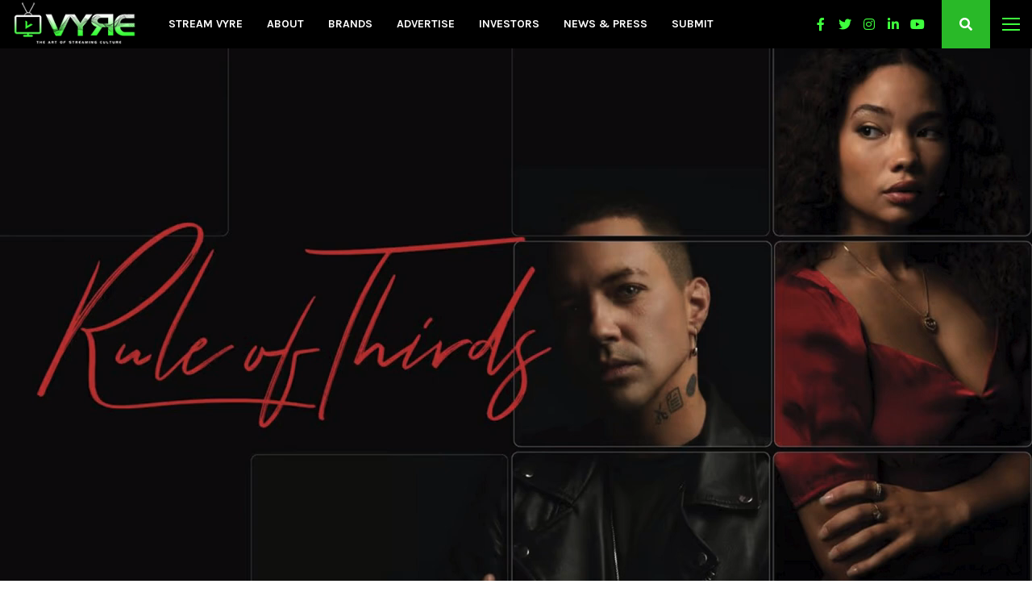

--- FILE ---
content_type: text/html; charset=UTF-8
request_url: https://vyrenetwork.com/
body_size: 66934
content:
<!DOCTYPE html>
<html lang="en-US">
<head>
	<meta charset="UTF-8">
		<meta name="viewport" content="width=device-width, initial-scale=1">
		<link rel="profile" href="https://gmpg.org/xfn/11">
	<title>VYRE Network  &#8211; Nex Gen of Film, TV &amp; Athletes </title>
<meta name='robots' content='max-image-preview:large' />
	<style>img:is([sizes="auto" i], [sizes^="auto," i]) { contain-intrinsic-size: 3000px 1500px }</style>
	<link rel='dns-prefetch' href='//fonts.googleapis.com' />
<link rel='dns-prefetch' href='//www.googletagmanager.com' />
<link rel="alternate" type="application/rss+xml" title="VYRE Network  &raquo; Feed" href="https://vyrenetwork.com/feed/" />
<link rel="alternate" type="application/rss+xml" title="VYRE Network  &raquo; Comments Feed" href="https://vyrenetwork.com/comments/feed/" />
<script type="text/javascript">
/* <![CDATA[ */
window._wpemojiSettings = {"baseUrl":"https:\/\/s.w.org\/images\/core\/emoji\/16.0.1\/72x72\/","ext":".png","svgUrl":"https:\/\/s.w.org\/images\/core\/emoji\/16.0.1\/svg\/","svgExt":".svg","source":{"concatemoji":"https:\/\/vyrenetwork.com\/wp-includes\/js\/wp-emoji-release.min.js?ver=6.8.3"}};
/*! This file is auto-generated */
!function(s,n){var o,i,e;function c(e){try{var t={supportTests:e,timestamp:(new Date).valueOf()};sessionStorage.setItem(o,JSON.stringify(t))}catch(e){}}function p(e,t,n){e.clearRect(0,0,e.canvas.width,e.canvas.height),e.fillText(t,0,0);var t=new Uint32Array(e.getImageData(0,0,e.canvas.width,e.canvas.height).data),a=(e.clearRect(0,0,e.canvas.width,e.canvas.height),e.fillText(n,0,0),new Uint32Array(e.getImageData(0,0,e.canvas.width,e.canvas.height).data));return t.every(function(e,t){return e===a[t]})}function u(e,t){e.clearRect(0,0,e.canvas.width,e.canvas.height),e.fillText(t,0,0);for(var n=e.getImageData(16,16,1,1),a=0;a<n.data.length;a++)if(0!==n.data[a])return!1;return!0}function f(e,t,n,a){switch(t){case"flag":return n(e,"\ud83c\udff3\ufe0f\u200d\u26a7\ufe0f","\ud83c\udff3\ufe0f\u200b\u26a7\ufe0f")?!1:!n(e,"\ud83c\udde8\ud83c\uddf6","\ud83c\udde8\u200b\ud83c\uddf6")&&!n(e,"\ud83c\udff4\udb40\udc67\udb40\udc62\udb40\udc65\udb40\udc6e\udb40\udc67\udb40\udc7f","\ud83c\udff4\u200b\udb40\udc67\u200b\udb40\udc62\u200b\udb40\udc65\u200b\udb40\udc6e\u200b\udb40\udc67\u200b\udb40\udc7f");case"emoji":return!a(e,"\ud83e\udedf")}return!1}function g(e,t,n,a){var r="undefined"!=typeof WorkerGlobalScope&&self instanceof WorkerGlobalScope?new OffscreenCanvas(300,150):s.createElement("canvas"),o=r.getContext("2d",{willReadFrequently:!0}),i=(o.textBaseline="top",o.font="600 32px Arial",{});return e.forEach(function(e){i[e]=t(o,e,n,a)}),i}function t(e){var t=s.createElement("script");t.src=e,t.defer=!0,s.head.appendChild(t)}"undefined"!=typeof Promise&&(o="wpEmojiSettingsSupports",i=["flag","emoji"],n.supports={everything:!0,everythingExceptFlag:!0},e=new Promise(function(e){s.addEventListener("DOMContentLoaded",e,{once:!0})}),new Promise(function(t){var n=function(){try{var e=JSON.parse(sessionStorage.getItem(o));if("object"==typeof e&&"number"==typeof e.timestamp&&(new Date).valueOf()<e.timestamp+604800&&"object"==typeof e.supportTests)return e.supportTests}catch(e){}return null}();if(!n){if("undefined"!=typeof Worker&&"undefined"!=typeof OffscreenCanvas&&"undefined"!=typeof URL&&URL.createObjectURL&&"undefined"!=typeof Blob)try{var e="postMessage("+g.toString()+"("+[JSON.stringify(i),f.toString(),p.toString(),u.toString()].join(",")+"));",a=new Blob([e],{type:"text/javascript"}),r=new Worker(URL.createObjectURL(a),{name:"wpTestEmojiSupports"});return void(r.onmessage=function(e){c(n=e.data),r.terminate(),t(n)})}catch(e){}c(n=g(i,f,p,u))}t(n)}).then(function(e){for(var t in e)n.supports[t]=e[t],n.supports.everything=n.supports.everything&&n.supports[t],"flag"!==t&&(n.supports.everythingExceptFlag=n.supports.everythingExceptFlag&&n.supports[t]);n.supports.everythingExceptFlag=n.supports.everythingExceptFlag&&!n.supports.flag,n.DOMReady=!1,n.readyCallback=function(){n.DOMReady=!0}}).then(function(){return e}).then(function(){var e;n.supports.everything||(n.readyCallback(),(e=n.source||{}).concatemoji?t(e.concatemoji):e.wpemoji&&e.twemoji&&(t(e.twemoji),t(e.wpemoji)))}))}((window,document),window._wpemojiSettings);
/* ]]> */
</script>
<style id='wp-emoji-styles-inline-css' type='text/css'>

	img.wp-smiley, img.emoji {
		display: inline !important;
		border: none !important;
		box-shadow: none !important;
		height: 1em !important;
		width: 1em !important;
		margin: 0 0.07em !important;
		vertical-align: -0.1em !important;
		background: none !important;
		padding: 0 !important;
	}
</style>
<link rel='stylesheet' id='contact-form-7-css' href='https://vyrenetwork.com/wp-content/plugins/contact-form-7/includes/css/styles.css?ver=6.1.1' type='text/css' media='all' />
<link rel='stylesheet' id='pencisc-css' href='https://vyrenetwork.com/wp-content/plugins/penci-framework/assets/css/single-shortcode.css?ver=6.8.3' type='text/css' media='all' />
<link rel='stylesheet' id='stripe-handler-ng-style-css' href='https://vyrenetwork.com/wp-content/plugins/stripe-payments/public/assets/css/public.css?ver=2.0.95' type='text/css' media='all' />
<link rel='stylesheet' id='wpcf7-redirect-script-frontend-css' href='https://vyrenetwork.com/wp-content/plugins/wpcf7-redirect/build/assets/frontend-script.css?ver=2c532d7e2be36f6af233' type='text/css' media='all' />
<link rel='stylesheet' id='slick-css' href='https://vyrenetwork.com/wp-content/plugins/zype-wordpress-plugin-v2.6.3/dist/javascripts/slick/slick.css?ver=2.6.3' type='text/css' media='all' />
<link rel='stylesheet' id='slick-theme-css' href='https://vyrenetwork.com/wp-content/plugins/zype-wordpress-plugin-v2.6.3/dist/javascripts/slick/slick-theme.css?ver=2.6.3' type='text/css' media='all' />
<link rel='stylesheet' id='magnific-popup-css' href='https://vyrenetwork.com/wp-content/plugins/zype-wordpress-plugin-v2.6.3/dist/css/magnific-popup.css?ver=2.6.3' type='text/css' media='all' />
<link rel='stylesheet' id='zype_login-css' href='https://vyrenetwork.com/wp-content/plugins/zype-wordpress-plugin-v2.6.3/dist/css/zype_forms/loginform.css?ver=2.6.3' type='text/css' media='all' />
<link rel='stylesheet' id='zype_sign_up-css' href='https://vyrenetwork.com/wp-content/plugins/zype-wordpress-plugin-v2.6.3/dist/css/zype_forms/regform.css?ver=2.6.3' type='text/css' media='all' />
<link rel='stylesheet' id='zype_single_video-css' href='https://vyrenetwork.com/wp-content/plugins/zype-wordpress-plugin-v2.6.3/dist/css/zype_forms/single_video.css?ver=2.6.3' type='text/css' media='all' />
<link rel='stylesheet' id='zype_subscribe_button-css' href='https://vyrenetwork.com/wp-content/plugins/zype-wordpress-plugin-v2.6.3/dist/css/zype_forms/subscription_button.css?ver=2.6.3' type='text/css' media='all' />
<link rel='stylesheet' id='zype_plans-css' href='https://vyrenetwork.com/wp-content/plugins/zype-wordpress-plugin-v2.6.3/dist/css/zype_forms/plans.css?ver=2.6.3' type='text/css' media='all' />
<link rel='stylesheet' id='zype_change_credit_card-css' href='https://vyrenetwork.com/wp-content/plugins/zype-wordpress-plugin-v2.6.3/dist/css/zype_forms/auth/change_credit_card.css?ver=2.6.3' type='text/css' media='all' />
<link rel='stylesheet' id='zype-style-css' href='https://vyrenetwork.com/wp-content/plugins/zype-wordpress-plugin-v2.6.3/dist/css/style_plugin.css?ver=1.0' type='text/css' media='all' />
<link rel='stylesheet' id='penci-font-awesome-css' href='https://vyrenetwork.com/wp-content/themes/pennews/css/font-awesome.min.css?ver=4.5.2' type='text/css' media='all' />
<link rel='stylesheet' id='penci-fonts-css' href='//fonts.googleapis.com/css?family=Roboto%3A300%2C300italic%2C400%2C400italic%2C500%2C500italic%2C700%2C700italic%2C800%2C800italic%7CMukta+Vaani%3A300%2C300italic%2C400%2C400italic%2C500%2C500italic%2C700%2C700italic%2C800%2C800italic%7COswald%3A300%2C300italic%2C400%2C400italic%2C500%2C500italic%2C700%2C700italic%2C800%2C800italic%7CTeko%3A300%2C300italic%2C400%2C400italic%2C500%2C500italic%2C700%2C700italic%2C800%2C800italic%7CPlayfair+Display%3A300%2C300italic%2C400%2C400italic%2C500%2C500italic%2C700%2C700italic%2C800%2C800italic%7CPoppins%3A300%2C300italic%2C400%2C400italic%2C500%2C500italic%2C700%2C700italic%2C800%2C800italic%7CKarla%3A300%2C300italic%2C400%2C400italic%2C500%2C500italic%2C700%2C700italic%2C800%2C800italic%7CBasic%3A300%2C300italic%2C400%2C400italic%2C500%2C500italic%2C700%2C700italic%2C800%2C800italic%7CAlef%3A300%2C300italic%2C400%2C400italic%2C500%2C500italic%2C700%2C700italic%2C800%2C800italic%3A300%2C300italic%2C400%2C400italic%2C500%2C500italic%2C700%2C700italic%2C800%2C800italic%26subset%3Dcyrillic%2Ccyrillic-ext%2Cgreek%2Cgreek-ext%2Clatin-ext' type='text/css' media='all' />
<link rel='stylesheet' id='penci-style-css' href='https://vyrenetwork.com/wp-content/themes/pennews/style.css?ver=6.6.9' type='text/css' media='all' />
<style id='penci-style-inline-css' type='text/css'>
.penci-block-vc.style-title-13:not(.footer-widget).style-title-center .penci-block-heading {border-right: 10px solid transparent; border-left: 10px solid transparent; }.site-branding h1, .site-branding h2 {margin: 0;}.penci-schema-markup { display: none !important; }.penci-entry-media .twitter-video { max-width: none !important; margin: 0 !important; }.penci-entry-media .fb-video { margin-bottom: 0; }.penci-entry-media .post-format-meta > iframe { vertical-align: top; }.penci-single-style-6 .penci-entry-media-top.penci-video-format-dailymotion:after, .penci-single-style-6 .penci-entry-media-top.penci-video-format-facebook:after, .penci-single-style-6 .penci-entry-media-top.penci-video-format-vimeo:after, .penci-single-style-6 .penci-entry-media-top.penci-video-format-twitter:after, .penci-single-style-7 .penci-entry-media-top.penci-video-format-dailymotion:after, .penci-single-style-7 .penci-entry-media-top.penci-video-format-facebook:after, .penci-single-style-7 .penci-entry-media-top.penci-video-format-vimeo:after, .penci-single-style-7 .penci-entry-media-top.penci-video-format-twitter:after { content: none; } .penci-single-style-5 .penci-entry-media.penci-video-format-dailymotion:after, .penci-single-style-5 .penci-entry-media.penci-video-format-facebook:after, .penci-single-style-5 .penci-entry-media.penci-video-format-vimeo:after, .penci-single-style-5 .penci-entry-media.penci-video-format-twitter:after { content: none; }@media screen and (max-width: 960px) { .penci-insta-thumb ul.thumbnails.penci_col_5 li, .penci-insta-thumb ul.thumbnails.penci_col_6 li { width: 33.33% !important; } .penci-insta-thumb ul.thumbnails.penci_col_7 li, .penci-insta-thumb ul.thumbnails.penci_col_8 li, .penci-insta-thumb ul.thumbnails.penci_col_9 li, .penci-insta-thumb ul.thumbnails.penci_col_10 li { width: 25% !important; } }.site-header.header--s12 .penci-menu-toggle-wapper,.site-header.header--s12 .header__social-search { flex: 1; }.site-header.header--s5 .site-branding {  padding-right: 0;margin-right: 40px; }.penci-block_37 .penci_post-meta { padding-top: 8px; }.penci-block_37 .penci-post-excerpt + .penci_post-meta { padding-top: 0; }.penci-hide-text-votes { display: none; }.penci-usewr-review {  border-top: 1px solid #ececec; }.penci-review-score {top: 5px; position: relative; }.penci-social-counter.penci-social-counter--style-3 .penci-social__empty a, .penci-social-counter.penci-social-counter--style-4 .penci-social__empty a, .penci-social-counter.penci-social-counter--style-5 .penci-social__empty a, .penci-social-counter.penci-social-counter--style-6 .penci-social__empty a { display: flex; justify-content: center; align-items: center; }.penci-block-error { padding: 0 20px 20px; }@media screen and (min-width: 1240px){ .penci_dis_padding_bw .penci-content-main.penci-col-4:nth-child(3n+2) { padding-right: 15px; padding-left: 15px; }}.bos_searchbox_widget_class.penci-vc-column-1 #flexi_searchbox #b_searchboxInc .b_submitButton_wrapper{ padding-top: 10px; padding-bottom: 10px; }.mfp-image-holder .mfp-close, .mfp-iframe-holder .mfp-close { background: transparent; border-color: transparent; }h1, h2, h3, h4, h5, h6,.error404 .page-title,
		.error404 .penci-block-vc .penci-block__title, .footer__bottom.style-2 .block-title {font-family: 'Basic', sans-serif}h1, h2, h3, h4, h5, h6,.error404 .page-title,
		 .error404 .penci-block-vc .penci-block__title, .product_list_widget .product-title, .footer__bottom.style-2 .block-title {font-weight: bold}.penci-block-vc .penci-block__title, .penci-menu-hbg .penci-block-vc .penci-block__title, .penci-menu-hbg-widgets .menu-hbg-title{ font-family:'Alef', sans-serif; }.penci-block-vc .penci-block__title, .penci-menu-hbg .penci-block-vc .penci-block__title, .penci-menu-hbg-widgets .menu-hbg-title{ font-weight:600; }body, button, input, select, textarea,.penci-post-subtitle,.woocommerce ul.products li.product .button,#site-navigation .penci-megamenu .penci-mega-thumbnail .mega-cat-name{font-family: 'Basic', sans-serif}.penci-topbar .topbar__trending h3.penci__post-title{ font-size: 13px; }.topbar__trending{ width:700px ; }.penci-topbar{ background-color:#f5f5f5 ; }.penci-topbar,.penci-topbar a, .penci-topbar ul li a{ color:#111111 ; }.penci-topbar a:hover , .penci-topbar ul li a:hover{ color:#00b0ff !important; }.topbar__social-media a:hover{ color:#00b0ff ; }.penci-topbar ul.menu li ul.sub-menu li a:hover{ color:#00b0ff ; }.penci-topbar .topbar__trending .headline-title{ background-color:#00b0ff ; }.penci-topbar .topbar__trending .headline-title{ color:#ffffff ; }.main-navigation a,.mobile-sidebar .primary-menu-mobile li a, .penci-menu-hbg .primary-menu-mobile li a{ font-family: 'Karla', sans-serif; }.main-navigation a,.mobile-sidebar .primary-menu-mobile li a, .penci-menu-hbg .primary-menu-mobile li a{ font-weight: 600; }.main-navigation > ul:not(.children) > li ul.sub-menu{ border-top: 0 !important; }@media screen and (min-width: 1240px){.single.two-sidebar .site-main .penci-container .widget-area-1 {width: 21.4%;}.single.two-sidebar .site-main .penci-container .widget-area-2{ width: 21.4%; }.single.two-sidebar .site-main .penci-container .penci-wide-content { width: 57.2%;max-width: 100%; }}@media screen and (min-width: 960px){.single.sidebar-left .site-main .penci-wide-content,.single.sidebar-right .site-main .penci-wide-content{width: 74.36%;max-width: 100%;}.single.sidebar-left .site-main .widget-area,.single.sidebar-right .site-main .widget-area{width: 25.64%;max-width: 100%;}}@media screen and (max-width: 1240px) and (min-width: 960px){.single.sidebar-left .site-main .penci-wide-content,.single.sidebar-right .site-main .penci-container__content,.single.two-sidebar .site-main .penci-wide-content { margin-left:0; width: 74.36%;}.single.two-sidebar .site-main .widget-area { width: 25.64%;}}@media screen and (min-width: 1200px){ .single .site-main > .penci-container, .single .site-main .penci-entry-media + .penci-container, .single .site-main .penci-entry-media .penci-container { max-width:1200px;margin-left: auto; margin-right: auto; } }.penci-post-pagination h5{ font-size:16px; }.penci-author-content h5 a{ font-size:16px; }.penci-post-related .item-related h4{ font-size:15px; }
		.penci-post-related .post-title-box .post-box-title,
		.post-comments .post-title-box .post-box-title, 
		.site-content .post-comments #respond h3{ font-size: 18px !important; }@media screen and (min-width: 1240px){.page.two-sidebar:not( .penci-block-pagination ) .site-main .penci-container .widget-area-1 {width: 21.4%;}.page.two-sidebar:not( .penci-block-pagination ) .site-main .penci-container .widget-area-2{ width: 21.4%; }.page.two-sidebar:not( .penci-block-pagination ) .site-main .penci-container .penci-wide-content { width: 57.2%;max-width: 100%; }}@media screen and (min-width: 960px){.page.sidebar-left:not( .penci-block-pagination ) .site-main .penci-wide-content,.page.sidebar-right:not( .penci-block-pagination ) .site-main .penci-wide-content{width: 74.36%;max-width: 100%;}.page.sidebar-left:not( .penci-block-pagination ) .site-main .widget-area,.page.sidebar-right:not( .penci-block-pagination ) .site-main .widget-area{width: 25.64%;max-width: 100%;}}@media screen and (max-width: 1240px) and (min-width: 960px){.page.sidebar-left:not( .penci-block-pagination ) .site-main .penci-wide-content,.page.sidebar-right:not( .penci-block-pagination ) .site-main .penci-container__content,.page.two-sidebar:not( .penci-block-pagination ) .site-main .penci-wide-content { margin-left:0; width: 74.36%;}}@media screen and (min-width: 1200px){ .page-template-default  .site-main{ max-width:1200px;margin-left: auto; margin-right: auto; } .page-template-default .site-main .penci-container{ max-width: 100%; } }@media screen and (min-width: 1240px){.two-sidebar .site-main .penci-container .widget-area-1, .penci-vc_two-sidebar.penci-container .widget-area-1,.penci-vc_two-sidebar.penci-container-fluid .widget-area-1{width: 21.4%; }.two-sidebar .site-main .penci-container .widget-area-2, .penci-vc_two-sidebar.penci-container .widget-area-2,.penci-vc_two-sidebar.penci-container-fluid .widget-area-2{width: 21.4%; }.two-sidebar .site-main .penci-container .penci-wide-content, .penci-vc_two-sidebar.penci-container .penci-wide-content,.penci-vc_two-sidebar.penci-container-fluid .penci-wide-content{ max-width: 100%; width: 57.2%; }}@media screen and (min-width: 960px){.sidebar-left .site-main .penci-wide-content,.sidebar-right .site-main .penci-wide-content{width: 74.36%;max-width: 100%;}.sidebar-left .site-main .widget-area,.sidebar-right .site-main .widget-area{width: 25.64%;max-width: 100%;}.penci-con_innner-sidebar-left .penci-content-main,.penci-vc_sidebar-right .penci-con_innner-sidebar-left .penci-content-main { width: 74.36%;max-width: 100%; }}@media screen and (min-width: 1240px){ .penci-vc_sidebar-left .penci-container__content .penci-content-main, .penci-vc_sidebar-right .penci-container__content .penci-content-main{ flex:inherit ; }.penci-vc_sidebar-left .widget-area, .penci-vc_sidebar-right .widget-area { width: 25.64%;max-width: 100%; }.penci-vc_sidebar-left .penci-content-main, .penci-vc_sidebar-right .penci-content-main{ width: 74.36%;max-width: 100%; }}@media screen and (max-width: 1240px) and (min-width: 960px){.penci-vc_two-sidebar .widget-area{ width: 25.64%;max-width: 100%; }.sidebar-left .site-main .penci-container__content, .sidebar-right .site-main .penci-container__content,.two-sidebar .site-main .penci-wide-content, .penci-vc_two-sidebar .penci-wide-content { margin-left:0; width: 74.36%;}}@media screen and (min-width: 1440px) {.penci-con_innner-sidebar-left .widget-area, .penci-con_innner-sidebar-right .widget-area { width: 25.64% !important; } }@media screen and (min-width: 1430px){ .archive  .site-main, body.blog  .site-main{ max-width:1430px;margin-left: auto; margin-right: auto; } .archive .site-main .penci-container, body.blog .site-main .penci-container{ max-width: 100%; } }.penci-block-vc-pag  .penci-archive__list_posts .penci-post-item .entry-title{ font-size:24px; }.penci-block-vc-pag  .penci-archive__list_posts .penci-post-item .entry-title{ font-weight:400; }.penci-menu-hbg-widgets .menu-hbg-title { font-family:'Karla', sans-serif }
		.woocommerce div.product .related > h2,.woocommerce div.product .upsells > h2,
		.post-title-box .post-box-title,.site-content #respond h3,.site-content .widget-title,
		.site-content .widgettitle,
		body.page-template-full-width.page-paged-2 .site-content .widget.penci-block-vc .penci-block__title,
		body:not( .page-template-full-width ) .site-content .widget.penci-block-vc .penci-block__title{ font-size:16px !important;font-weight:700 !important;font-family:'Karla', sans-serif !important; }.site-footer .penci-block-vc .penci-block__title{ font-weight:700;font-family:'Karla', sans-serif; }.footer__copyright_menu { padding-top:10px; padding-bottom: 10px; }.penci-popup-login-register .penci-login-container a:hover{ color:#00b0ff ; }.penci-popup-login-register .penci-login-container .penci-login input[type="submit"]{ background-color:#00b0ff ; }body{ background-color: #fff; }.penci_dis_padding_bw .penci-block-vc.style-title-11:not(.footer-widget) .penci-block__title a,
		.penci_dis_padding_bw .penci-block-vc.style-title-11:not(.footer-widget) .penci-block__title span, 
		.penci_dis_padding_bw .penci-block-vc.style-title-11:not(.footer-widget) .penci-subcat-filter, 
		.penci_dis_padding_bw .penci-block-vc.style-title-11:not(.footer-widget) .penci-slider-nav{ background-color:#000000; }body, input, select, textarea,
			.widget.widget_display_replies li, .widget.widget_display_topics li,
			.widget ul li,
			.error404 .page-title,
			.entry-content .penci-recipe-heading h2,
			.entry-content .penci-recipe-title,
			#respond h3,.penci-review-text,#respond textarea, .wpcf7 textarea,
			.woocommerce .woocommerce-product-search input[type="search"],
			.woocommerce nav.woocommerce-pagination ul li a, .woocommerce nav.woocommerce-pagination ul li span,
			.woocommerce table.shop_table th,
			.woocommerce-page form .form-row .input-text,
			.select2-container--default .select2-selection--single .select2-selection__rendered,
			#respond label, .wpcf7 label,
			.mc4wp-form,
			#bbpress-forums li.bbp-body ul.forum li.bbp-forum-topic-count, #bbpress-forums li.bbp-body ul.forum li.bbp-forum-reply-count,
			#bbpress-forums li.bbp-body ul.forum li.bbp-forum-freshness, #bbpress-forums li.bbp-body ul.forum li.bbp-forum-freshness a, 
			#bbpress-forums li.bbp-body ul.topic li.bbp-forum-topic-count, #bbpress-forums li.bbp-body ul.topic li.bbp-topic-voice-count,
			#bbpress-forums li.bbp-body ul.topic li.bbp-forum-reply-count, #bbpress-forums li.bbp-body ul.topic li.bbp-topic-freshness > a,
			#bbpress-forums li.bbp-body ul.topic li.bbp-topic-freshness, #bbpress-forums li.bbp-body ul.topic li.bbp-topic-reply-count,
			div.bbp-template-notice, div.indicator-hint,
			#bbpress-forums fieldset.bbp-form legend,
			.entry-content code, .wpb_text_column code, .entry-content blockquote.wp-block-quote p, .entry-content blockquote.wp-block-quote p,
			.penci_dark_layout blockquote.style-3, .penci_dark_layout blockquote.style-3 p,
			.penci_dark_layout blockquote.style-2,.penci_dark_layout blockquote.style-2 p,
			.wpb_text_column blockquote.wp-block-quote p, .wpb_text_column blockquote.wp-block-quote p,
			.widget.widget_display_views li, .widget.widget_display_forums li, .widget.widget_layered_nav li,
			.widget.widget_product_categories li, .widget.widget_categories li, .widget.widget_archive li,
			.widget.widget_pages li, .widget.widget_meta li, .wp-block-pullquote{ color:#ffffff }
		.site-main .element-media-controls a, .entry-content .element-media-controls a,
		    .penci-portfolio-below_img .inner-item-portfolio .portfolio-desc h3,
			.post-entry .penci-portfolio-filter ul li a, .penci-portfolio-filter ul li a,
			.widget_display_stats dt, .widget_display_stats dd,
			#wp-calendar tbody td a,
			.widget.widget_display_replies a,
			.post-entry .penci-portfolio-filter ul li.active a, .penci-portfolio-filter ul li.active a,
			.woocommerce div.product .woocommerce-tabs ul.tabs li a,
			.woocommerce ul.products li.product h3, .woocommerce ul.products li.product .woocommerce-loop-product__title,
			.woocommerce table.shop_table td.product-name a,
			input[type="text"], input[type="email"], input[type="url"], input[type="password"],
			input[type="search"], input[type="number"], input[type="tel"], input[type="range"], input[type="date"],
			input[type="month"], input[type="week"], input[type="time"], input[type="datetime"], input[type="datetime-local"], input[type="color"], textarea,
			.error404 .page-content .search-form .search-submit,.penci-no-results .search-form .search-submit,.error404 .page-content a,
			a,.widget a,.penci-block-vc .penci-block__title a, .penci-block-vc .penci-block__title span,
			.penci-page-title, .penci-entry-title,.woocommerce .page-title,
			.penci-recipe-index-wrap .penci-recipe-index-title a,
			.penci-social-buttons .penci-social-share-text,
			.woocommerce div.product .product_title,
			.penci-post-pagination h5 a,
			.woocommerce div.product .woocommerce-tabs .panel > h2:first-child, .woocommerce div.product .woocommerce-tabs .panel #reviews #comments h2,
			.woocommerce div.product .woocommerce-tabs .panel #respond .comment-reply-title,
			.woocommerce #reviews #comments ol.commentlist li .comment-text .meta strong,
			.woocommerce div.product .related > h2, .woocommerce div.product .upsells > h2,
			.penci-author-content .author-social,
			.forum-archive .penci-entry-title,
			#bbpress-forums li.bbp-body ul.forum li.bbp-forum-info a,
			.woocommerce div.product .entry-summary div[itemprop="description"] h2, .woocommerce div.product .woocommerce-tabs #tab-description h2,
			.widget.widget_recent_entries li a, .widget.widget_recent_comments li a, .widget.widget_meta li a,
			.penci-pagination:not(.penci-ajax-more) a, .penci-pagination:not(.penci-ajax-more) span{ color:#ffffff }div.wpforms-container .wpforms-form input[type=date],div.wpforms-container .wpforms-form input[type=datetime],div.wpforms-container .wpforms-form input[type=datetime-local],div.wpforms-container .wpforms-form input[type=email],div.wpforms-container .wpforms-form input[type=month],div.wpforms-container .wpforms-form input[type=number],div.wpforms-container .wpforms-form input[type=password],div.wpforms-container .wpforms-form input[type=range],div.wpforms-container .wpforms-form input[type=search],div.wpforms-container .wpforms-form input[type=tel],div.wpforms-container .wpforms-form input[type=text],div.wpforms-container .wpforms-form input[type=time],div.wpforms-container .wpforms-form input[type=url],div.wpforms-container .wpforms-form input[type=week],div.wpforms-container .wpforms-form select,div.wpforms-container .wpforms-form textarea{ color: #ffffff }
		h1, h2, h3, h4, h5, h6,.penci-userreview-author,.penci-review-metas .penci-review-meta i,
		.entry-content h1, .entry-content h2, .entry-content h3, .entry-content h4,
		.entry-content h5, .entry-content h6, .comment-content h1, .comment-content h2,
		.comment-content h3, .comment-content h4, .comment-content h5, .comment-content h6,
		.penci-inline-related-posts .penci-irp-heading{ color:#ffffff }.site-main .frontend-form-container .element-media-file,.site-main .frontend-form-container .element-media,.site-main .frontend-item-container .select2.select2-container .select2-selection.select-with-search-container,.site-main .frontend-item-container input[type="text"],.site-main .frontend-item-container input[type="email"],.site-main .frontend-item-container input[type="url"],.site-main .frontend-item-container textarea,.site-main .frontend-item-container select{ border-color: #eeeeee }
			.site-header,
			.buddypress-wrap .select-wrap,
			.penci-post-blog-classic,
			.activity-list.bp-list,
			.penci-team_memebers .penci-team_item__content,
			.penci-author-box-wrap,
			.about-widget .about-me-heading:before,
			#buddypress .wp-editor-container,
			#bbpress-forums .bbp-forums-list,
			div.bbp-forum-header, div.bbp-topic-header, div.bbp-reply-header,
			.activity-list li.bbp_topic_create .activity-content .activity-inner,
			.rtl .activity-list li.bbp_reply_create .activity-content .activity-inner,
			#drag-drop-area,
			.bp-avatar-nav ul.avatar-nav-items li.current,
			.bp-avatar-nav ul,
			.site-main .bbp-pagination-links a, .site-main .bbp-pagination-links span.current,
			.bbpress  .wp-editor-container,
			.penci-ajax-search-results-wrapper,
			.show-search .search-field,
			.show-search .show-search__content,
			.penci-viewall-results,
			.penci-subcat-list .flexMenu-viewMore .flexMenu-popup,
			.penci-owl-carousel-style .owl-dot span,
			.penci-owl-carousel-slider .owl-dot span,
			.woocommerce-cart table.cart td.actions .coupon .input-text,
			.blog-boxed .penci-archive__content .article_content,
			.penci-block_28 .block28_first_item:not(.hide-border),
			.penci-mul-comments-wrapper .penci-tab-nav,
			.penci-recipe,.penci-recipe-heading,.penci-recipe-ingredients,.penci-recipe-notes,
			.wp-block-yoast-faq-block .schema-faq-section,
			.wp-block-yoast-how-to-block ol.schema-how-to-steps,
			.wp-block-pullquote,
			.wrapper-penci-recipe .penci-recipe-ingredients
			{ border-color:#eeeeee }
		    blockquote:not(.wp-block-quote):before, q:before,   
		    blockquote:not(.wp-block-quote):after, q:after, blockquote.style-3:before,
			.penci-block-vc.style-title-10:not(.footer-widget) .penci-block-heading:after
			{ background-color:#eeeeee }
			.penci-block-vc.style-title-10:not(.footer-widget) .penci-block-heading,
			.wrapper-penci-review, .penci-review-container.penci-review-count,.penci-usewr-review,
			.widget .tagcloud a,.widget.widget_recent_entries li, .widget.widget_recent_comments li, .widget.widget_meta li,
		    .penci-inline-related-posts,
		    .penci_dark_layout .site-main #buddypress div.item-list-tabs:not(#subnav),
			code,abbr, acronym,fieldset,hr,#bbpress-forums div.bbp-the-content-wrapper textarea.bbp-the-content,
			.penci-pagination:not(.penci-ajax-more) a, .penci-pagination:not(.penci-ajax-more) span,
			th,td,#wp-calendar tbody td{ border-color:#eeeeee }
			.site-main #bbpress-forums li.bbp-body ul.forum,
			.site-main #bbpress-forums li.bbp-body ul.topic,#bbpress-forums li.bbp-footer,
			#bbpress-forums div.bbp-template-notice.info,
			.bbp-pagination-links a, .bbp-pagination-links span.current,
			.site-main #buddypress .standard-form textarea,
			.site-main #buddypress .standard-form input[type=text], .site-main #buddypress .standard-form input[type=color], 
			.site-main #buddypress .standard-form input[type=date], .site-main #buddypress .standard-form input[type=datetime],
			.site-main #buddypress .standard-form input[type=datetime-local], .site-main #buddypress .standard-form input[type=email],
			.site-main #buddypress .standard-form input[type=month], .site-main #buddypress .standard-form input[type=number], 
			.site-main #buddypress .standard-form input[type=range], .site-main #buddypress .standard-form input[type=search], 
			.site-main #buddypress .standard-form input[type=tel], .site-main #buddypress .standard-form input[type=time],
		    .site-main #buddypress .standard-form input[type=url], .site-main #buddypress .standard-form input[type=week],
		    .site-main #buddypress .standard-form select,.site-main #buddypress .standard-form input[type=password],
	        .site-main #buddypress .dir-search input[type=search], .site-main #buddypress .dir-search input[type=text],
	        .site-main #buddypress .groups-members-search input[type=search], .site-main #buddypress .groups-members-search input[type=text],
	        .site-main #buddypress button, .site-main #buddypress a.button,
	        .site-main #buddypress input[type=button], .site-main #buddypress input[type=reset],
	        .site-main #buddypress ul.button-nav li a,.site-main #buddypress div.generic-button a,.site-main #buddypress .comment-reply-link, 
	        a.bp-title-button,.site-main #buddypress button:hover,.site-main #buddypress a.button:hover, .site-main #buddypress a.button:focus,
	        .site-main #buddypress input[type=button]:hover, .site-main #buddypress input[type=reset]:hover, 
	        .site-main #buddypress ul.button-nav li a:hover, .site-main #buddypress ul.button-nav li.current a,
	        .site-main #buddypress div.generic-button a:hover,.site-main #buddypress .comment-reply-link:hover,
	        .site-main #buddypress input[type=submit]:hover,.site-main #buddypress select,.site-main #buddypress ul.item-list,
			.site-main #buddypress .profile[role=main],.site-main #buddypress ul.item-list li,.site-main #buddypress div.pagination .pag-count ,
			.site-main #buddypress div.pagination .pagination-links span,.site-main #buddypress div.pagination .pagination-links a,
			body.activity-permalink .site-main #buddypress div.activity-comments, .site-main #buddypress div.activity-comments form .ac-textarea,
			.site-main #buddypress table.profile-fields, .site-main #buddypress table.profile-fields:last-child{ border-color:#eeeeee }.site-main #buddypress table.notifications tr td.label, #buddypress table.notifications-settings tr td.label,.site-main #buddypress table.profile-fields tr td.label, #buddypress table.wp-profile-fields tr td.label,.site-main #buddypress table.messages-notices tr td.label, #buddypress table.forum tr td.label{ border-color: #eeeeee !important; }
			.penci-block-vc,
			.penci-block_1 .block1_first_item,
			.penci-block_1 .block1_first_item .penci_post-meta,
			.penci-block_1 .block1_items .penci_media_object,
			.penci-block_4 .penci-small-thumb:after,
			.penci-recent-rv,
			.penci-block_6 .penci-post-item,
			.penci-block_9 .block9_first_item,.penci-block_9 .penci-post-item,
			.penci-block_9 .block9_items .block9_item_loadmore:first-of-type,
			.penci-block_11 .block11_first_item,.penci-block_11 .penci-post-item,
			.penci-block_11 .block11_items .block11_item_loadmore:first-of-type,
			.penci-block_15 .penci-post-item,.penci-block_15 .penci-block__title,
			.penci-block_20 .penci_media_object,
			.penci-block_20 .penci_media_object.penci_mobj-image-right .penci_post_content,
			.penci-block_26 .block26_items .penci-post-item,
			.penci-block_28 .block28_first_item,
			.penci-block_28 .block28_first_item .penci_post-meta,
			.penci-block_29 .block_29_items .penci-post-item,
			.penci-block_30 .block30_items .penci_media_object,
			.penci-block_33 .block33_big_item .penci_post-meta,
			.penci-block_36 .penci-post-item, .penci-block_36 .penci-block__title,
			.penci-block_6 .penci-block_content__items:not(.penci-block-items__1) .penci-post-item:first-child,
			.penci-block_video.style-7 .penci-owl-carousel-slider .owl-dots span,
			.penci-owl-featured-area.style-12 .penci-small_items .owl-item.active .penci-item-mag,
			.penci-videos-playlist .penci-video-nav .penci-video-playlist-nav:not(.playlist-has-title) .penci-video-playlist-item:first-child,
			.penci-videos-playlist .penci-video-nav .penci-video-playlist-nav:not(.playlist-has-title) .penci-video-playlist-item:last-child,
			.penci-videos-playlist .penci-video-nav .penci-video-playlist-item,
			.penci-archive__content .penci-entry-header,
			.page-template-full-width.penci-block-pagination .penci_breadcrumbs,
			.penci-post-pagination,.penci-pfl-social_share,.penci-post-author,
			.penci-social-buttons.penci-social-share-footer,
			.penci-pagination:not(.penci-ajax-more) a,
			.penci-social-buttons .penci-social-item.like{ border-color:#eeeeee }.penci-container-width-1080 .penci-content-main.penci-col-4 .penci-block_1 .block1_items .penci-post-item:nth-child(2) .penci_media_object,.penci-container-width-1400 .penci-content-main.penci-col-4 .penci-block_1 .block1_items .penci-post-item:nth-child(2) .penci_media_object,.wpb_wrapper > .penci-block_1.penci-vc-column-1 .block1_items .penci-post-item:nth-child(2) .penci_media_object,.widget-area .penci-block_1 .block1_items .penci-post-item:nth-child(2) .penci_media_object{ border-color:#eeeeee }
			.penci-block_6.penci-vc-column-2.penci-block-load_more .penci-block_content__items:not(.penci-block-items__1) .penci-post-item:nth-child(1),
			.penci-block_6.penci-vc-column-2.penci-block-load_more .penci-block_content__items:not(.penci-block-items__1) .penci-post-item:nth-child(2),
			.penci-block_6.penci-vc-column-2.penci-block-infinite .penci-block_content__items:not(.penci-block-items__1) .penci-post-item:nth-child(1),
			.penci-block_6.penci-vc-column-2.penci-block-infinite .penci-block_content__items:not(.penci-block-items__1) .penci-post-item:nth-child(2),
			.penci-block_36.penci-block-load_more .penci-block_content__items:not(.penci-block-items__1) .penci-post-item:first-child,
		    .penci-block_36.penci-block-infinite .penci-block_content__items:not(.penci-block-items__1) .penci-post-item:first-child,
			.penci-block_36.penci-vc-column-2.penci-block-load_more .penci-block_content__items:not(.penci-block-items__1) .penci-post-item:nth-child(1),
			.penci-block_36.penci-vc-column-2.penci-block-load_more .penci-block_content__items:not(.penci-block-items__1) .penci-post-item:nth-child(2),
			.penci-block_36.penci-vc-column-2.penci-block-infinite .penci-block_content__items:not(.penci-block-items__1) .penci-post-item:nth-child(1),
			.penci-block_36.penci-vc-column-2.penci-block-infinite .penci-block_content__items:not(.penci-block-items__1) .penci-post-item:nth-child(2),
			.penci-block_6.penci-vc-column-3.penci-block-load_more .penci-block_content__items:not(.penci-block-items__1) .penci-post-item:nth-child(1),
			.penci-block_6.penci-vc-column-3.penci-block-load_more .penci-block_content__items:not(.penci-block-items__1) .penci-post-item:nth-child(2),
			.penci-block_6.penci-vc-column-3.penci-block-load_more .penci-block_content__items:not(.penci-block-items__1) .penci-post-item:nth-child(3),
			.penci-block_6.penci-vc-column-3.penci-block-infinite .penci-block_content__items:not(.penci-block-items__1) .penci-post-item:nth-child(1),
			.penci-block_6.penci-vc-column-3.penci-block-infinite .penci-block_content__items:not(.penci-block-items__1) .penci-post-item:nth-child(2),
			.penci-block_6.penci-vc-column-3.penci-block-infinite .penci-block_content__items:not(.penci-block-items__1) .penci-post-item:nth-child(3),
			.penci-block_36.penci-vc-column-3.penci-block-load_more .penci-block_content__items:not(.penci-block-items__1) .penci-post-item:nth-child(1),
			.penci-block_36.penci-vc-column-3.penci-block-load_more .penci-block_content__items:not(.penci-block-items__1) .penci-post-item:nth-child(2), 
			.penci-block_36.penci-vc-column-3.penci-block-load_more .penci-block_content__items:not(.penci-block-items__1) .penci-post-item:nth-child(3), 
			.penci-block_36.penci-vc-column-3.penci-block-infinite .penci-block_content__items:not(.penci-block-items__1) .penci-post-item:nth-child(1),
			.penci-block_36.penci-vc-column-3.penci-block-infinite .penci-block_content__items:not(.penci-block-items__1) .penci-post-item:nth-child(2),
			.penci-block_36.penci-vc-column-3.penci-block-infinite .penci-block_content__items:not(.penci-block-items__1) .penci-post-item:nth-child(3),
			.penci-block_15.penci-vc-column-2.penci-block-load_more .penci-block_content__items:not(.penci-block-items__1) .penci-post-item:nth-child(1), 
			.penci-block_15.penci-vc-column-2.penci-block-load_more .penci-block_content__items:not(.penci-block-items__1) .penci-post-item:nth-child(2),
			.penci-block_15.penci-vc-column-2.penci-block-infinite .penci-block_content__items:not(.penci-block-items__1) .penci-post-item:nth-child(1),
			.penci-block_15.penci-vc-column-2.penci-block-infinite .penci-block_content__items:not(.penci-block-items__1) .penci-post-item:nth-child(2),
			.penci-block_15.penci-vc-column-3.penci-block-load_more .penci-block_content__items:not(.penci-block-items__1) .penci-post-item:nth-child(1),
			.penci-block_15.penci-vc-column-3.penci-block-load_more .penci-block_content__items:not(.penci-block-items__1) .penci-post-item:nth-child(2),
			.penci-block_15.penci-vc-column-3.penci-block-load_more .penci-block_content__items:not(.penci-block-items__1) .penci-post-item:nth-child(3),
			.penci-block_15.penci-vc-column-3.penci-block-infinite .penci-block_content__items:not(.penci-block-items__1) .penci-post-item:nth-child(1),
			.penci-block_15.penci-vc-column-3.penci-block-infinite .penci-block_content__items:not(.penci-block-items__1) .penci-post-item:nth-child(2),
			.penci-block_15.penci-vc-column-3.penci-block-infinite .penci-block_content__items:not(.penci-block-items__1) .penci-post-item:nth-child(3){ border-color:#eeeeee }
			select,input[type="text"], input[type="email"], input[type="url"], input[type="password"], 
			input[type="search"], input[type="number"], input[type="tel"], input[type="range"],
			input[type="date"], input[type="month"], input[type="week"], input[type="time"], 
			input[type="datetime"], input[type="datetime-local"], input[type="color"], textarea,
			.single-portfolio .penci-social-buttons + .post-comments,
			#respond textarea, .wpcf7 textarea,
			.post-comments .post-title-box,.penci-comments-button,
			.penci-comments-button + .post-comments .comment-reply-title,
			.penci-post-related + .post-comments .comment-reply-title,
			.penci-post-related + .post-comments .post-title-box,
			.comments .comment ,.comments .comment, .comments .comment .comment,
			#respond input,.wpcf7 input,.widget_wysija input,
			#bbpress-forums #bbp-search-form .button,
			.site-main #buddypress div.item-list-tabs:not( #subnav ),
			.site-main #buddypress div.item-list-tabs:not(#subnav) ul li a,
			.site-main #buddypress div.item-list-tabs:not(#subnav) ul li > span,
			.site-main #buddypress .dir-search input[type=submit], .site-main #buddypress .groups-members-search input[type=submit],
			#respond textarea,.wpcf7 textarea { border-color:#eeeeee } div.wpforms-container .wpforms-form input[type=date],div.wpforms-container .wpforms-form input[type=datetime],div.wpforms-container .wpforms-form input[type=datetime-local],div.wpforms-container .wpforms-form input[type=email],div.wpforms-container .wpforms-form input[type=month],div.wpforms-container .wpforms-form input[type=number],div.wpforms-container .wpforms-form input[type=password],div.wpforms-container .wpforms-form input[type=range],div.wpforms-container .wpforms-form input[type=search],div.wpforms-container .wpforms-form input[type=tel],div.wpforms-container .wpforms-form input[type=text],div.wpforms-container .wpforms-form input[type=time],div.wpforms-container .wpforms-form input[type=url],div.wpforms-container .wpforms-form input[type=week],div.wpforms-container .wpforms-form select,div.wpforms-container .wpforms-form textarea{ border-color: #eeeeee }
		    .penci-owl-featured-area.style-13 .penci-small_items .owl-item.active .penci-item-mag:before,
			.site-header.header--s2:before, .site-header.header--s3:not(.header--s4):before, .site-header.header--s6:before,
			.penci_gallery.style-1 .penci-small-thumb:after,
			.penci-videos-playlist .penci-video-nav .penci-video-playlist-item.is-playing,
			.penci-videos-playlist .penci-video-nav .penci-video-playlist-item:hover, 		
			blockquote:before, q:before,blockquote:after, q:after{ background-color:#eeeeee }.site-main #buddypress .dir-search input[type=submit], .site-main #buddypress .groups-members-search input[type=submit],
			input[type="button"], input[type="reset"], input[type="submit"]{ border-color:#eeeeee }@media (max-width: 768px) {.penci-post-pagination .prev-post + .next-post {border-color :#eeeeee; }}@media (max-width: 650px) {.penci-block_1 .block1_items .penci-post-item:nth-child(2) .penci_media_object {border-color :#eeeeee; }}.buy-button{ background-color:#29b928 !important; }.penci-menuhbg-toggle:hover .lines-button:after,.penci-menuhbg-toggle:hover .penci-lines:before,.penci-menuhbg-toggle:hover .penci-lines:after.penci-login-container a,.penci_list_shortcode li:before,.footer__sidebars .penci-block-vc .penci__post-title a:hover,.penci-viewall-results a:hover,.post-entry .penci-portfolio-filter ul li.active a, .penci-portfolio-filter ul li.active a,.penci-ajax-search-results-wrapper .penci__post-title a:hover{ color: #29b928; }.penci-tweets-widget-content .icon-tweets,.penci-tweets-widget-content .tweet-intents a,.penci-tweets-widget-content .tweet-intents span:after,.woocommerce .star-rating span,.woocommerce .comment-form p.stars a:hover,.woocommerce div.product .woocommerce-tabs ul.tabs li a:hover,.penci-subcat-list .flexMenu-viewMore:hover a, .penci-subcat-list .flexMenu-viewMore:focus a,.penci-subcat-list .flexMenu-viewMore .flexMenu-popup .penci-subcat-item a:hover,.penci-owl-carousel-style .owl-dot.active span, .penci-owl-carousel-style .owl-dot:hover span,.penci-owl-carousel-slider .owl-dot.active span,.penci-owl-carousel-slider .owl-dot:hover span{ color: #29b928; }.penci-owl-carousel-slider .owl-dot.active span,.penci-owl-carousel-slider .owl-dot:hover span{ background-color: #29b928; }blockquote, q,.penci-post-pagination a:hover,a:hover,.penci-entry-meta a:hover,.penci-portfolio-below_img .inner-item-portfolio .portfolio-desc a:hover h3,.main-navigation.penci_disable_padding_menu > ul:not(.children) > li:hover > a,.main-navigation.penci_disable_padding_menu > ul:not(.children) > li:active > a,.main-navigation.penci_disable_padding_menu > ul:not(.children) > li.current-menu-item > a,.main-navigation.penci_disable_padding_menu > ul:not(.children) > li.current-menu-ancestor > a,.main-navigation.penci_disable_padding_menu > ul:not(.children) > li.current-category-ancestor > a,.site-header.header--s11 .main-navigation.penci_enable_line_menu .menu > li:hover > a,.site-header.header--s11 .main-navigation.penci_enable_line_menu .menu > li:active > a,.site-header.header--s11 .main-navigation.penci_enable_line_menu .menu > li.current-menu-item > a,.main-navigation.penci_disable_padding_menu ul.menu > li > a:hover,.main-navigation ul li:hover > a,.main-navigation ul li:active > a,.main-navigation li.current-menu-item > a,#site-navigation .penci-megamenu .penci-mega-child-categories a.cat-active,#site-navigation .penci-megamenu .penci-content-megamenu .penci-mega-latest-posts .penci-mega-post a:not(.mega-cat-name):hover,.penci-post-pagination h5 a:hover{ color: #29b928; }.main-navigation.penci_disable_padding_menu > ul:not(.children) > li.highlight-button > a{ color: #29b928;border-color: #29b928; }.main-navigation.penci_disable_padding_menu > ul:not(.children) > li.highlight-button:hover > a,.main-navigation.penci_disable_padding_menu > ul:not(.children) > li.highlight-button:active > a,.main-navigation.penci_disable_padding_menu > ul:not(.children) > li.highlight-button.current-category-ancestor > a,.main-navigation.penci_disable_padding_menu > ul:not(.children) > li.highlight-button.current-category-ancestor > a,.main-navigation.penci_disable_padding_menu > ul:not(.children) > li.highlight-button.current-menu-ancestor > a,.main-navigation.penci_disable_padding_menu > ul:not(.children) > li.highlight-button.current-menu-item > a{ border-color: #29b928; }.penci-menu-hbg .primary-menu-mobile li a:hover,.penci-menu-hbg .primary-menu-mobile li.toggled-on > a,.penci-menu-hbg .primary-menu-mobile li.toggled-on > .dropdown-toggle,.penci-menu-hbg .primary-menu-mobile li.current-menu-item > a,.penci-menu-hbg .primary-menu-mobile li.current-menu-item > .dropdown-toggle,.mobile-sidebar .primary-menu-mobile li a:hover,.mobile-sidebar .primary-menu-mobile li.toggled-on-first > a,.mobile-sidebar .primary-menu-mobile li.toggled-on > a,.mobile-sidebar .primary-menu-mobile li.toggled-on > .dropdown-toggle,.mobile-sidebar .primary-menu-mobile li.current-menu-item > a,.mobile-sidebar .primary-menu-mobile li.current-menu-item > .dropdown-toggle,.mobile-sidebar #sidebar-nav-logo a,.mobile-sidebar #sidebar-nav-logo a:hover.mobile-sidebar #sidebar-nav-logo:before,.penci-recipe-heading a.penci-recipe-print,.widget a:hover,.widget.widget_recent_entries li a:hover, .widget.widget_recent_comments li a:hover, .widget.widget_meta li a:hover,.penci-topbar a:hover,.penci-topbar ul li:hover,.penci-topbar ul li a:hover,.penci-topbar ul.menu li ul.sub-menu li a:hover,.site-branding a, .site-branding .site-title{ color: #29b928; }.penci-viewall-results a:hover,.penci-ajax-search-results-wrapper .penci__post-title a:hover,.header__search_dis_bg .search-click:hover,.header__social-media a:hover,.penci-login-container .link-bottom a,.error404 .page-content a,.penci-no-results .search-form .search-submit:hover,.error404 .page-content .search-form .search-submit:hover,.penci_breadcrumbs a:hover, .penci_breadcrumbs a:hover span,.penci-archive .entry-meta a:hover,.penci-caption-above-img .wp-caption a:hover,.penci-author-content .author-social:hover,.entry-content a,.comment-content a,.penci-page-style-5 .penci-active-thumb .penci-entry-meta a:hover,.penci-single-style-5 .penci-active-thumb .penci-entry-meta a:hover{ color: #29b928; }blockquote:not(.wp-block-quote).style-2:before{ background-color: transparent; }blockquote.style-2:before,blockquote:not(.wp-block-quote),blockquote.style-2 cite, blockquote.style-2 .author,blockquote.style-3 cite, blockquote.style-3 .author,.woocommerce ul.products li.product .price,.woocommerce ul.products li.product .price ins,.woocommerce div.product p.price ins,.woocommerce div.product span.price ins, .woocommerce div.product p.price, .woocommerce div.product span.price,.woocommerce div.product .entry-summary div[itemprop="description"] blockquote:before, .woocommerce div.product .woocommerce-tabs #tab-description blockquote:before,.woocommerce-product-details__short-description blockquote:before,.woocommerce div.product .entry-summary div[itemprop="description"] blockquote cite, .woocommerce div.product .entry-summary div[itemprop="description"] blockquote .author,.woocommerce div.product .woocommerce-tabs #tab-description blockquote cite, .woocommerce div.product .woocommerce-tabs #tab-description blockquote .author,.woocommerce div.product .product_meta > span a:hover,.woocommerce div.product .woocommerce-tabs ul.tabs li.active{ color: #29b928; }.woocommerce #respond input#submit.alt.disabled:hover,.woocommerce #respond input#submit.alt:disabled:hover,.woocommerce #respond input#submit.alt:disabled[disabled]:hover,.woocommerce a.button.alt.disabled,.woocommerce a.button.alt.disabled:hover,.woocommerce a.button.alt:disabled,.woocommerce a.button.alt:disabled:hover,.woocommerce a.button.alt:disabled[disabled],.woocommerce a.button.alt:disabled[disabled]:hover,.woocommerce button.button.alt.disabled,.woocommerce button.button.alt.disabled:hover,.woocommerce button.button.alt:disabled,.woocommerce button.button.alt:disabled:hover,.woocommerce button.button.alt:disabled[disabled],.woocommerce button.button.alt:disabled[disabled]:hover,.woocommerce input.button.alt.disabled,.woocommerce input.button.alt.disabled:hover,.woocommerce input.button.alt:disabled,.woocommerce input.button.alt:disabled:hover,.woocommerce input.button.alt:disabled[disabled],.woocommerce input.button.alt:disabled[disabled]:hover{ background-color: #29b928; }.woocommerce ul.cart_list li .amount, .woocommerce ul.product_list_widget li .amount,.woocommerce table.shop_table td.product-name a:hover,.woocommerce-cart .cart-collaterals .cart_totals table td .amount,.woocommerce .woocommerce-info:before,.woocommerce form.checkout table.shop_table .order-total .amount,.post-entry .penci-portfolio-filter ul li a:hover,.post-entry .penci-portfolio-filter ul li.active a,.penci-portfolio-filter ul li a:hover,.penci-portfolio-filter ul li.active a,#bbpress-forums li.bbp-body ul.forum li.bbp-forum-info a:hover,#bbpress-forums li.bbp-body ul.topic li.bbp-topic-title a:hover,#bbpress-forums li.bbp-body ul.forum li.bbp-forum-info .bbp-forum-content a,#bbpress-forums li.bbp-body ul.topic p.bbp-topic-meta a,#bbpress-forums .bbp-breadcrumb a:hover, #bbpress-forums .bbp-breadcrumb .bbp-breadcrumb-current:hover,#bbpress-forums .bbp-forum-freshness a:hover,#bbpress-forums .bbp-topic-freshness a:hover{ color: #29b928; }.footer__bottom a,.footer__logo a, .footer__logo a:hover,.site-info a,.site-info a:hover,.sub-footer-menu li a:hover,.footer__sidebars a:hover,.penci-block-vc .social-buttons a:hover,.penci-inline-related-posts .penci_post-meta a:hover,.penci__general-meta .penci_post-meta a:hover,.penci-block_video.style-1 .penci_post-meta a:hover,.penci-block_video.style-7 .penci_post-meta a:hover,.penci-block-vc .penci-block__title a:hover,.penci-block-vc.style-title-2 .penci-block__title a:hover,.penci-block-vc.style-title-2:not(.footer-widget) .penci-block__title a:hover,.penci-block-vc.style-title-4 .penci-block__title a:hover,.penci-block-vc.style-title-4:not(.footer-widget) .penci-block__title a:hover,.penci-block-vc .penci-subcat-filter .penci-subcat-item a.active, .penci-block-vc .penci-subcat-filter .penci-subcat-item a:hover ,.penci-block_1 .penci_post-meta a:hover,.penci-inline-related-posts.penci-irp-type-grid .penci__post-title:hover{ color: #29b928; }.penci-block_10 .penci-posted-on a,.penci-block_10 .penci-block__title a:hover,.penci-block_10 .penci__post-title a:hover,.penci-block_26 .block26_first_item .penci__post-title:hover,.penci-block_30 .penci_post-meta a:hover,.penci-block_33 .block33_big_item .penci_post-meta a:hover,.penci-block_36 .penci-chart-text,.penci-block_video.style-1 .block_video_first_item.penci-title-ab-img .penci_post_content a:hover,.penci-block_video.style-1 .block_video_first_item.penci-title-ab-img .penci_post-meta a:hover,.penci-block_video.style-6 .penci__post-title:hover,.penci-block_video.style-7 .penci__post-title:hover,.penci-owl-featured-area.style-12 .penci-small_items h3 a:hover,.penci-owl-featured-area.style-12 .penci-small_items .penci-slider__meta a:hover ,.penci-owl-featured-area.style-12 .penci-small_items .owl-item.current h3 a,.penci-owl-featured-area.style-13 .penci-small_items h3 a:hover,.penci-owl-featured-area.style-13 .penci-small_items .penci-slider__meta a:hover,.penci-owl-featured-area.style-13 .penci-small_items .owl-item.current h3 a,.penci-owl-featured-area.style-14 .penci-small_items h3 a:hover,.penci-owl-featured-area.style-14 .penci-small_items .penci-slider__meta a:hover ,.penci-owl-featured-area.style-14 .penci-small_items .owl-item.current h3 a,.penci-owl-featured-area.style-17 h3 a:hover,.penci-owl-featured-area.style-17 .penci-slider__meta a:hover,.penci-fslider28-wrapper.penci-block-vc .penci-slider-nav a:hover,.penci-videos-playlist .penci-video-nav .penci-video-playlist-item .penci-video-play-icon,.penci-videos-playlist .penci-video-nav .penci-video-playlist-item.is-playing { color: #29b928; }.penci-block_video.style-7 .penci_post-meta a:hover,.penci-ajax-more.disable_bg_load_more .penci-ajax-more-button:hover, .penci-ajax-more.disable_bg_load_more .penci-block-ajax-more-button:hover{ color: #29b928; }.site-main #buddypress input[type=submit]:hover,.site-main #buddypress div.generic-button a:hover,.site-main #buddypress .comment-reply-link:hover,.site-main #buddypress a.button:hover,.site-main #buddypress a.button:focus,.site-main #buddypress ul.button-nav li a:hover,.site-main #buddypress ul.button-nav li.current a,.site-main #buddypress .dir-search input[type=submit]:hover, .site-main #buddypress .groups-members-search input[type=submit]:hover,.site-main #buddypress div.item-list-tabs ul li.selected a,.site-main #buddypress div.item-list-tabs ul li.current a,.site-main #buddypress div.item-list-tabs ul li a:hover{ border-color: #29b928;background-color: #29b928; }.site-main #buddypress table.notifications thead tr, .site-main #buddypress table.notifications-settings thead tr,.site-main #buddypress table.profile-settings thead tr, .site-main #buddypress table.profile-fields thead tr,.site-main #buddypress table.profile-settings thead tr, .site-main #buddypress table.profile-fields thead tr,.site-main #buddypress table.wp-profile-fields thead tr, .site-main #buddypress table.messages-notices thead tr,.site-main #buddypress table.forum thead tr{ border-color: #29b928;background-color: #29b928; }.site-main .bbp-pagination-links a:hover, .site-main .bbp-pagination-links span.current,#buddypress div.item-list-tabs:not(#subnav) ul li.selected a, #buddypress div.item-list-tabs:not(#subnav) ul li.current a, #buddypress div.item-list-tabs:not(#subnav) ul li a:hover,#buddypress ul.item-list li div.item-title a, #buddypress ul.item-list li h4 a,div.bbp-template-notice a,#bbpress-forums li.bbp-body ul.topic li.bbp-topic-title a,#bbpress-forums li.bbp-body .bbp-forums-list li,.site-main #buddypress .activity-header a:first-child, #buddypress .comment-meta a:first-child, #buddypress .acomment-meta a:first-child{ color: #29b928 !important; }.single-tribe_events .tribe-events-schedule .tribe-events-cost{ color: #29b928; }.tribe-events-list .tribe-events-loop .tribe-event-featured,#tribe-events .tribe-events-button,#tribe-events .tribe-events-button:hover,#tribe_events_filters_wrapper input[type=submit],.tribe-events-button, .tribe-events-button.tribe-active:hover,.tribe-events-button.tribe-inactive,.tribe-events-button:hover,.tribe-events-calendar td.tribe-events-present div[id*=tribe-events-daynum-],.tribe-events-calendar td.tribe-events-present div[id*=tribe-events-daynum-]>a,#tribe-bar-form .tribe-bar-submit input[type=submit]:hover{ background-color: #29b928; }.woocommerce span.onsale,.show-search:after,select option:focus,.woocommerce .widget_shopping_cart p.buttons a:hover, .woocommerce.widget_shopping_cart p.buttons a:hover, .woocommerce .widget_price_filter .price_slider_amount .button:hover, .woocommerce div.product form.cart .button:hover,.woocommerce .widget_price_filter .ui-slider .ui-slider-handle,.penci-block-vc.style-title-2:not(.footer-widget) .penci-block__title a, .penci-block-vc.style-title-2:not(.footer-widget) .penci-block__title span,.penci-block-vc.style-title-3:not(.footer-widget) .penci-block-heading:after,.penci-block-vc.style-title-4:not(.footer-widget) .penci-block__title a, .penci-block-vc.style-title-4:not(.footer-widget) .penci-block__title span,.penci-archive .penci-archive__content .penci-cat-links a:hover,.mCSB_scrollTools .mCSB_dragger .mCSB_dragger_bar,.penci-block-vc .penci-cat-name:hover,#buddypress .activity-list li.load-more, #buddypress .activity-list li.load-newest,#buddypress .activity-list li.load-more:hover, #buddypress .activity-list li.load-newest:hover,.site-main #buddypress button:hover, .site-main #buddypress a.button:hover, .site-main #buddypress input[type=button]:hover, .site-main #buddypress input[type=reset]:hover{ background-color: #29b928; }.penci-block-vc.style-title-grid:not(.footer-widget) .penci-block__title span, .penci-block-vc.style-title-grid:not(.footer-widget) .penci-block__title a,.penci-block-vc .penci_post_thumb:hover .penci-cat-name,.mCSB_scrollTools .mCSB_dragger:active .mCSB_dragger_bar,.mCSB_scrollTools .mCSB_dragger.mCSB_dragger_onDrag .mCSB_dragger_bar,.main-navigation > ul:not(.children) > li:hover > a,.main-navigation > ul:not(.children) > li:active > a,.main-navigation > ul:not(.children) > li.current-menu-item > a,.main-navigation.penci_enable_line_menu > ul:not(.children) > li > a:before,.main-navigation a:hover,#site-navigation .penci-megamenu .penci-mega-thumbnail .mega-cat-name:hover,#site-navigation .penci-megamenu .penci-mega-thumbnail:hover .mega-cat-name,.penci-review-process span,.penci-review-score-total,.topbar__trending .headline-title,.header__search:not(.header__search_dis_bg) .search-click,.cart-icon span.items-number{ background-color: #29b928; }.login__form .login__form__login-submit input:hover,.penci-login-container .penci-login input[type="submit"]:hover,.penci-archive .penci-entry-categories a:hover,.single .penci-cat-links a:hover,.page .penci-cat-links a:hover,.woocommerce #respond input#submit:hover, .woocommerce a.button:hover, .woocommerce button.button:hover, .woocommerce input.button:hover,.woocommerce div.product .entry-summary div[itemprop="description"]:before,.woocommerce div.product .entry-summary div[itemprop="description"] blockquote .author span:after, .woocommerce div.product .woocommerce-tabs #tab-description blockquote .author span:after,.woocommerce-product-details__short-description blockquote .author span:after,.woocommerce #respond input#submit.alt:hover, .woocommerce a.button.alt:hover, .woocommerce button.button.alt:hover, .woocommerce input.button.alt:hover,#scroll-to-top:hover,div.wpforms-container .wpforms-form input[type=submit]:hover,div.wpforms-container .wpforms-form button[type=submit]:hover,div.wpforms-container .wpforms-form .wpforms-page-button:hover,div.wpforms-container .wpforms-form .wpforms-page-button:hover,#respond #submit:hover,.wpcf7 input[type="submit"]:hover,.widget_wysija input[type="submit"]:hover{ background-color: #29b928; }.penci-block_video .penci-close-video:hover,.penci-block_5 .penci_post_thumb:hover .penci-cat-name,.penci-block_25 .penci_post_thumb:hover .penci-cat-name,.penci-block_8 .penci_post_thumb:hover .penci-cat-name,.penci-block_14 .penci_post_thumb:hover .penci-cat-name,.penci-block-vc.style-title-grid .penci-block__title span, .penci-block-vc.style-title-grid .penci-block__title a,.penci-block_7 .penci_post_thumb:hover .penci-order-number,.penci-block_15 .penci-post-order,.penci-news_ticker .penci-news_ticker__title{ background-color: #29b928; }.penci-owl-featured-area .penci-item-mag:hover .penci-slider__cat .penci-cat-name,.penci-owl-featured-area .penci-slider__cat .penci-cat-name:hover,.penci-owl-featured-area.style-12 .penci-small_items .owl-item.current .penci-cat-name,.penci-owl-featured-area.style-13 .penci-big_items .penci-slider__cat .penci-cat-name,.penci-owl-featured-area.style-13 .button-read-more:hover,.penci-owl-featured-area.style-13 .penci-small_items .owl-item.current .penci-cat-name,.penci-owl-featured-area.style-14 .penci-small_items .owl-item.current .penci-cat-name,.penci-owl-featured-area.style-18 .penci-slider__cat .penci-cat-name{ background-color: #29b928; }.show-search .show-search__content:after,.penci-wide-content .penci-owl-featured-area.style-23 .penci-slider__text,.penci-grid_2 .grid2_first_item:hover .penci-cat-name,.penci-grid_2 .penci-post-item:hover .penci-cat-name,.penci-grid_3 .penci-post-item:hover .penci-cat-name,.penci-grid_1 .penci-post-item:hover .penci-cat-name,.penci-videos-playlist .penci-video-nav .penci-playlist-title,.widget-area .penci-videos-playlist .penci-video-nav .penci-video-playlist-item .penci-video-number,.widget-area .penci-videos-playlist .penci-video-nav .penci-video-playlist-item .penci-video-play-icon,.widget-area .penci-videos-playlist .penci-video-nav .penci-video-playlist-item .penci-video-paused-icon,.penci-owl-featured-area.style-17 .penci-slider__text::after,#scroll-to-top:hover{ background-color: #29b928; }.featured-area-custom-slider .penci-owl-carousel-slider .owl-dot span,.main-navigation > ul:not(.children) > li ul.sub-menu,.error404 .not-found,.error404 .penci-block-vc,.woocommerce .woocommerce-error, .woocommerce .woocommerce-info, .woocommerce .woocommerce-message,.penci-owl-featured-area.style-12 .penci-small_items,.penci-owl-featured-area.style-12 .penci-small_items .owl-item.current .penci_post_thumb,.penci-owl-featured-area.style-13 .button-read-more:hover{ border-color: #29b928; }.widget .tagcloud a:hover,.penci-social-buttons .penci-social-item.like.liked,.site-footer .widget .tagcloud a:hover,.penci-recipe-heading a.penci-recipe-print:hover,.penci-custom-slider-container .pencislider-content .pencislider-btn-trans:hover,button:hover,.button:hover, .entry-content a.button:hover,.penci-vc-btn-wapper .penci-vc-btn.penci-vcbtn-trans:hover, input[type="button"]:hover,input[type="reset"]:hover,input[type="submit"]:hover,.penci-ajax-more .penci-ajax-more-button:hover,.penci-ajax-more .penci-portfolio-more-button:hover,.woocommerce nav.woocommerce-pagination ul li a:focus, .woocommerce nav.woocommerce-pagination ul li a:hover,.woocommerce nav.woocommerce-pagination ul li span.current,.penci-block_10 .penci-more-post:hover,.penci-block_15 .penci-more-post:hover,.penci-block_36 .penci-more-post:hover,.penci-block_video.style-7 .penci-owl-carousel-slider .owl-dot.active span,.penci-block_video.style-7 .penci-owl-carousel-slider .owl-dot:hover span ,.penci-block_video.style-7 .penci-owl-carousel-slider .owl-dot:hover span ,.penci-ajax-more .penci-ajax-more-button:hover,.penci-ajax-more .penci-block-ajax-more-button:hover,.penci-ajax-more .penci-ajax-more-button.loading-posts:hover, .penci-ajax-more .penci-block-ajax-more-button.loading-posts:hover,.site-main #buddypress .activity-list li.load-more a:hover, .site-main #buddypress .activity-list li.load-newest a,.penci-owl-carousel-slider.penci-tweets-slider .owl-dots .owl-dot.active span, .penci-owl-carousel-slider.penci-tweets-slider .owl-dots .owl-dot:hover span,.penci-pagination:not(.penci-ajax-more) span.current, .penci-pagination:not(.penci-ajax-more) a:hover{border-color:#29b928;background-color: #29b928;}.penci-owl-featured-area.style-23 .penci-slider-overlay{ 
		background: -moz-linear-gradient(left, transparent 26%, #29b928  65%);
	    background: -webkit-gradient(linear, left top, right top, color-stop(26%, #29b928 ), color-stop(65%, transparent));
	    background: -webkit-linear-gradient(left, transparent 26%, #29b928 65%);
	    background: -o-linear-gradient(left, transparent 26%, #29b928 65%);
	    background: -ms-linear-gradient(left, transparent 26%, #29b928 65%);
	    background: linear-gradient(to right, transparent 26%, #29b928 65%);
	    filter: progid:DXImageTransform.Microsoft.gradient(startColorstr='#29b928', endColorstr='#29b928', GradientType=1);
		 }.site-main #buddypress .activity-list li.load-more a, .site-main #buddypress .activity-list li.load-newest a,.header__search:not(.header__search_dis_bg) .search-click:hover,.tagcloud a:hover,.site-footer .widget .tagcloud a:hover{ transition: all 0.3s; opacity: 0.8; }.penci-loading-animation-1 .penci-loading-animation,.penci-loading-animation-1 .penci-loading-animation:before,.penci-loading-animation-1 .penci-loading-animation:after,.penci-loading-animation-5 .penci-loading-animation,.penci-loading-animation-6 .penci-loading-animation:before,.penci-loading-animation-7 .penci-loading-animation,.penci-loading-animation-8 .penci-loading-animation,.penci-loading-animation-9 .penci-loading-circle-inner:before,.penci-load-thecube .penci-load-cube:before,.penci-three-bounce .one,.penci-three-bounce .two,.penci-three-bounce .three{ background-color: #29b928; }.header__top, .header__bottom { background-color: #000000; }.header__social-media a{ color:#3ffe3e; }.header__social-media a:hover{ color:#ffffff; }.penci-menuhbg-toggle .lines-button:after,
		.penci-menuhbg-toggle .penci-lines:before,
		.penci-menuhbg-toggle .penci-lines:after{ background-color:#3ffe3e; }.penci-menuhbg-toggle:hover .lines-button:after,
		.penci-menuhbg-toggle:hover .penci-lines:before,
		.penci-menuhbg-toggle:hover .penci-lines:after{ background-color:#ffffff; }.site-header{ background-color:#000000; }.site-header{
			box-shadow: inset 0 -1px 0 #000000;
			-webkit-box-shadow: inset 0 -1px 0 #000000;
			-moz-box-shadow: inset 0 -1px 0 #000000;
		  }.site-header.header--s2:before, .site-header.header--s3:not(.header--s4):before, .site-header.header--s6:before{ background-color:#000000 !important }.main-navigation ul.menu > li > a{ color:#ffffff }.main-navigation.penci_enable_line_menu > ul:not(.children) > li > a:before{background-color: #3ffe3e; }.main-navigation > ul:not(.children) > li:hover > a,.main-navigation > ul:not(.children) > li.current-category-ancestor > a,.main-navigation > ul:not(.children) > li.current-menu-ancestor > a,.main-navigation > ul:not(.children) > li.current-menu-item > a,.site-header.header--s11 .main-navigation.penci_enable_line_menu .menu > li:hover > a,.site-header.header--s11 .main-navigation.penci_enable_line_menu .menu > li:active > a,.site-header.header--s11 .main-navigation.penci_enable_line_menu .menu > li.current-category-ancestor > a,.site-header.header--s11 .main-navigation.penci_enable_line_menu .menu > li.current-menu-ancestor > a,.site-header.header--s11 .main-navigation.penci_enable_line_menu .menu > li.current-menu-item > a,.main-navigation.penci_disable_padding_menu > ul:not(.children) > li:hover > a,.main-navigation.penci_disable_padding_menu > ul:not(.children) > li.current-category-ancestor > a,.main-navigation.penci_disable_padding_menu > ul:not(.children) > li.current-menu-ancestor > a,.main-navigation.penci_disable_padding_menu > ul:not(.children) > li.current-menu-item > a,.main-navigation.penci_disable_padding_menu ul.menu > li > a:hover,.main-navigation ul.menu > li.current-menu-item > a,.main-navigation ul.menu > li > a:hover{ color: #3ffe3e }.main-navigation.penci_disable_padding_menu > ul:not(.children) > li.highlight-button > a{ color: #3ffe3e;border-color: #3ffe3e; }.main-navigation.penci_disable_padding_menu > ul:not(.children) > li.highlight-button:hover > a,.main-navigation.penci_disable_padding_menu > ul:not(.children) > li.highlight-button:active > a,.main-navigation.penci_disable_padding_menu > ul:not(.children) > li.highlight-button.current-category-ancestor > a,.main-navigation.penci_disable_padding_menu > ul:not(.children) > li.highlight-button.current-menu-ancestor > a,.main-navigation.penci_disable_padding_menu > ul:not(.children) > li.highlight-button.current-menu-item > a{ border-color: #3ffe3e; }.main-navigation > ul:not(.children) > li:hover > a,.main-navigation > ul:not(.children) > li:active > a,.main-navigation > ul:not(.children) > li.current-category-ancestor > a,.main-navigation > ul:not(.children) > li.current-menu-ancestor > a,.main-navigation > ul:not(.children) > li.current-menu-item > a,.site-header.header--s11 .main-navigation.penci_enable_line_menu .menu > li:hover > a,.site-header.header--s11 .main-navigation.penci_enable_line_menu .menu > li:active > a,.site-header.header--s11 .main-navigation.penci_enable_line_menu .menu > li.current-category-ancestor > a,.site-header.header--s11 .main-navigation.penci_enable_line_menu .menu > li.current-menu-ancestor > a,.site-header.header--s11 .main-navigation.penci_enable_line_menu .menu > li.current-menu-item > a,.main-navigation ul.menu > li > a:hover{ background-color: #00b0ff }.main-navigation ul li:not( .penci-mega-menu ) ul li.current-category-ancestor > a,.main-navigation ul li:not( .penci-mega-menu ) ul li.current-menu-ancestor > a,.main-navigation ul li:not( .penci-mega-menu ) ul li.current-menu-item > a,.main-navigation ul li:not( .penci-mega-menu ) ul a:hover{ color:#00b0ff }.header__search:not(.header__search_dis_bg) .search-click{ background-color:#29b928; }.penci-header-mobile .penci-header-mobile_container{ background-color:#000000; }.penci-header-mobile  .menu-toggle, .penci_dark_layout .menu-toggle{ color:#ffffff; }@media only screen and ( min-width: 1025px) { .penci-header-transparent .penci-trans-nav .header__social-media a:hover,.penci-header-transparent .site-header-wrapper.penci-trans-nav .header__search .search-click:hover{ color: #ffffff }.penci-header-transparent .site-header-wrapper.penci-trans-nav .penci-menuhbg-toggle:hover .lines-button:after,.penci-header-transparent .site-header-wrapper.penci-trans-nav .penci-menuhbg-toggle:hover .penci-lines:before,.penci-header-transparent .site-header-wrapper.penci-trans-nav .penci-menuhbg-toggle:hover .penci-lines:after{ background-color: #ffffff } }#main .widget .tagcloud a{ }#main .widget .tagcloud a:hover{}.penci-page-title, .penci-entry-title{ color:#ffffff; }.single .penci-cat-links a:hover, .page .penci-cat-links a:hover{ background-color:#00b0ff; }.site-footer{ background-color:#151515 ; }.footer__sidebars + .footer__bottom .footer__bottom_container:before{ background-color:#212121 ; }.footer__sidebars .woocommerce.widget_shopping_cart .total,.footer__sidebars .woocommerce.widget_product_search input[type="search"],.footer__sidebars .woocommerce ul.cart_list li,.footer__sidebars .woocommerce ul.product_list_widget li,.site-footer .penci-recent-rv,.site-footer .penci-block_6 .penci-post-item,.site-footer .penci-block_10 .penci-post-item,.site-footer .penci-block_11 .block11_first_item, .site-footer .penci-block_11 .penci-post-item,.site-footer .penci-block_15 .penci-post-item,.site-footer .widget select,.footer__sidebars .woocommerce-product-details__short-description th,.footer__sidebars .woocommerce-product-details__short-description td,.site-footer .widget.widget_recent_entries li, .site-footer .widget.widget_recent_comments li, .site-footer .widget.widget_meta li,.site-footer input[type="text"], .site-footer input[type="email"],.site-footer input[type="url"], .site-footer input[type="password"],.site-footer input[type="search"], .site-footer input[type="number"],.site-footer input[type="tel"], .site-footer input[type="range"],.site-footer input[type="date"], .site-footer input[type="month"],.site-footer input[type="week"],.site-footer input[type="time"],.site-footer input[type="datetime"],.site-footer input[type="datetime-local"],.site-footer .widget .tagcloud a,.site-footer input[type="color"], .site-footer textarea{ border-color:#212121 ; }.site-footer select,.site-footer .woocommerce .woocommerce-product-search input[type="search"]{ border-color:#212121 ; }.site-footer .penci-block-vc .penci-block-heading,.footer-instagram h4.footer-instagram-title{ border-color:#212121 ; }.footer__sidebars a:hover { color:#00b0ff ; }
		.site-footer .widget .tagcloud a:hover{ background: #00b0ff;color: #fff;border-color:#00b0ff }.site-footer .widget.widget_recent_entries li a:hover,.site-footer .widget.widget_recent_comments li a:hover,.site-footer .widget.widget_meta li a:hover{ color:#00b0ff ; }.footer__sidebars .penci-block-vc .penci__post-title a:hover{ color:#00b0ff ; }.footer__logo a,.footer__logo a:hover{ color:#00b0ff ; }#scroll-to-top:hover{ background-color:#00b0ff ; }.mobile-sidebar #sidebar-nav-logo a{font-family: 'Poppins', sans-serif;}#close-sidebar-nav i { color:#ffffff ; }.mobile-sidebar{ background-color:#000000 ; }.mobile-sidebar .primary-menu-mobile li a,
			.mobile-sidebar .sidebar-nav-social a, 
			.mobile-sidebar #sidebar-nav-logo a,
			.mobile-sidebar .primary-menu-mobile .dropdown-toggle{ color:#ffffff ; }.penci-menu-hbg{ background-color: #0a0a0a; }.penci-hbg-logo .site-title { color: #0a0a0a; }.penci_menu_hbg_ftext { color: #fcfcfc; }.penci-menu-hbg-socials .social-media-item{ color:#3ffe3e !important; }.penci-menu-hbg-socials .social-media-item:hover{ color:#3ffe3e !important; }.penci-menu-hbg .primary-menu-mobile li a,.penci-menu-hbg .sidebar-nav-social a,.penci-menu-hbg #sidebar-nav-logo a,.penci-menu-hbg .primary-menu-mobile .dropdown-toggle{ color:#ffffff !important ; }.penci-menu-hbg .primary-menu-mobile li a:hover,.penci-menu-hbg .primary-menu-mobile li.toggled-on > a,.penci-menu-hbg .primary-menu-mobile li.toggled-on > .dropdown-toggle,.penci-menu-hbg .primary-menu-mobile li.current-menu-item > a,.penci-menu-hbg .primary-menu-mobile li.current-menu-item > .dropdown-toggle,.penci-menu-hbg .sidebar-nav-social a:hover,.penci-menu-hbg #sidebar-nav-logo a:hover,.penci-menu-hbg .primary-menu-mobile .dropdown-toggle:hover,{ color: #3ffe3e; }
</style>
<link rel='stylesheet' id='js_composer_front-css' href='//vyrenetwork.com/wp-content/uploads/js_composer/js_composer_front_custom.css?ver=6.13.0' type='text/css' media='all' />
<script type="text/javascript" src="https://vyrenetwork.com/wp-includes/js/jquery/jquery.min.js?ver=3.7.1" id="jquery-core-js"></script>
<script type="text/javascript" src="https://vyrenetwork.com/wp-includes/js/jquery/jquery-migrate.min.js?ver=3.4.1" id="jquery-migrate-js"></script>
<script type="text/javascript" src="https://vyrenetwork.com/wp-content/plugins/zype-wordpress-plugin-v2.6.3/dist/javascripts/imaskjs.min.js?ver=2.6.3" id="zype_checkoutSuccess-js"></script>
<script type="text/javascript" src="https://vyrenetwork.com/wp-content/plugins/zype-wordpress-plugin-v2.6.3/dist/javascripts/stripe.js?ver=2.6.3" id="zype_stripe_api-js"></script>
<script type="text/javascript" src="https://vyrenetwork.com/wp-content/plugins/zype-wordpress-plugin-v2.6.3/dist/javascripts/dropin.min.js?ver=2.6.3" id="zype_braintree_api-js"></script>
<script type="text/javascript" src="https://vyrenetwork.com/wp-content/plugins/zype-wordpress-plugin-v2.6.3/dist/javascripts/checkout.js?ver=2.6.3" id="zype_checkout-js"></script>
<link rel="EditURI" type="application/rsd+xml" title="RSD" href="https://vyrenetwork.com/xmlrpc.php?rsd" />
<meta name="generator" content="WordPress 6.8.3" />
<link rel="canonical" href="https://vyrenetwork.com/" />
<link rel='shortlink' href='https://vyrenetwork.com/' />
<link rel="alternate" title="oEmbed (JSON)" type="application/json+oembed" href="https://vyrenetwork.com/wp-json/oembed/1.0/embed?url=https%3A%2F%2Fvyrenetwork.com%2F" />
<link rel="alternate" title="oEmbed (XML)" type="text/xml+oembed" href="https://vyrenetwork.com/wp-json/oembed/1.0/embed?url=https%3A%2F%2Fvyrenetwork.com%2F&#038;format=xml" />
<meta name="generator" content="Site Kit by Google 1.160.1" /><script>
var portfolioDataJs = portfolioDataJs || [];
var penciBlocksArray=[];
var PENCILOCALCACHE = {};
		(function () {
				"use strict";
		
				PENCILOCALCACHE = {
					data: {},
					remove: function ( ajaxFilterItem ) {
						delete PENCILOCALCACHE.data[ajaxFilterItem];
					},
					exist: function ( ajaxFilterItem ) {
						return PENCILOCALCACHE.data.hasOwnProperty( ajaxFilterItem ) && PENCILOCALCACHE.data[ajaxFilterItem] !== null;
					},
					get: function ( ajaxFilterItem ) {
						return PENCILOCALCACHE.data[ajaxFilterItem];
					},
					set: function ( ajaxFilterItem, cachedData ) {
						PENCILOCALCACHE.remove( ajaxFilterItem );
						PENCILOCALCACHE.data[ajaxFilterItem] = cachedData;
					}
				};
			}
		)();function penciBlock() {
		    this.atts_json = '';
		    this.content = '';
		}</script>
<style type="text/css">#zype_video__auth-close, #zype_video__auth-close:hover{color:#aaaaaa;}body .zype-custom-modal{background-color:#ffffff;}.zype-column-plans{border-color:#d9d8e0;background-color:#ffffff;}.zype-custom-title{color:#272424;}.zype-type-plan{color:#fcfcfc;}.zype-title-plan{color:#fafafa;}.zype-price-holder{color:#60626b;}div.zype-form-center .zype-custom-button, .play-trailer-button .zype-btn-container-plan, div.zype-form-center .zype-btn-container-plan, .user-profile-wrap__button.zype-custom-button{color:#000000;border-color:#000000;background-color:#ffffff;}div.zype-form-center .zype-custom-button:hover, .play-trailer-button .zype-btn-container-plan:hover, div.zype-form-center .zype-btn-container-plan:hover, .user-profile-wrap__button.zype-custom-button:hover{color:#000000;border-color:#000000;background-color:#ffffff;}div.zype-form-center .zype-custom-button:focus, .play-trailer-button .zype-btn-container-plan:focus, div.zype-form-center .zype-btn-container-plan:focus, .user-profile-wrap__button.zype-custom-button:focus{color:#000000;border-color:#000000;background-color:#ffffff;}.zype-custom-button:hover{color:#000000;border-color:#000000;background-color:#ffffff;}.slick-arrow:before{color:#ffffff;}.slider_links .slider_links-title a{color:#ffffff;}.slider_links .slider_links-title a:focus,
                .slider_links .slider_links-title a:active,
                .slider_links .slider_links-title a:hover{color:#050505;}.get-all-playlists.slider_links-all a{color:#ffffff;}.get-all-playlists.slider_links-all a:focus,
                .get-all-playlists.slider_links-all a:active,
                .get-all-playlists.slider_links-all a:hover{color:#000000;}.item_title_block{color:#ffffff;}</style><script type="application/ld+json">{
    "@context": "http:\/\/schema.org\/",
    "@type": "WebSite",
    "name": "VYRE Network ",
    "alternateName": "Nex Gen of Film, TV &amp; Athletes ",
    "url": "https:\/\/vyrenetwork.com\/",
    "potentialAction": {
        "@type": "SearchAction",
        "target": "https:\/\/vyrenetwork.com\/search\/{search_term}",
        "query-input": "required name=search_term"
    }
}</script><script type="application/ld+json">{
    "@context": "http:\/\/schema.org\/",
    "@type": "WPSideBar",
    "name": "Sidebar Right",
    "alternateName": "Add widgets here to display them on blog and single",
    "url": "https:\/\/vyrenetwork.com"
}</script><script type="application/ld+json">{
    "@context": "http:\/\/schema.org\/",
    "@type": "WPSideBar",
    "name": "Footer Column #1",
    "alternateName": "Add widgets here to display them in the first column of the footer",
    "url": "https:\/\/vyrenetwork.com"
}</script><script type="application/ld+json">{
    "@context": "http:\/\/schema.org\/",
    "@type": "WPSideBar",
    "name": "Footer Column #2",
    "alternateName": "Add widgets here to display them in the second column of the footer",
    "url": "https:\/\/vyrenetwork.com"
}</script><meta property="fb:app_id" content="348280475330978"><meta name="generator" content="Powered by WPBakery Page Builder - drag and drop page builder for WordPress."/>
<style type="text/css" id="custom-background-css">
body.custom-background { background-color: #000000; }
</style>
	<meta name="generator" content="Powered by Slider Revolution 6.7.14 - responsive, Mobile-Friendly Slider Plugin for WordPress with comfortable drag and drop interface." />

<!-- Jetpack Open Graph Tags -->
<meta property="og:type" content="website" />
<meta property="og:title" content="VYRE Network " />
<meta property="og:description" content="Nex Gen of Film, TV &amp; Athletes " />
<meta property="og:url" content="https://vyrenetwork.com/" />
<meta property="og:site_name" content="VYRE Network " />
<meta property="og:image" content="https://vyrenetwork.com/wp-content/uploads/2025/06/VYRE-Website-2-1.jpg" />
<meta property="og:image:width" content="768" />
<meta property="og:image:height" content="433" />
<meta property="og:image:alt" content="" />
<meta property="og:locale" content="en_US" />
<meta name="twitter:text:title" content="VYRE Network &#8211; The Next Generation in Film TV &#038; Sports" />
<meta name="twitter:image" content="https://vyrenetwork.com/wp-content/uploads/2025/06/VYRE-Website-2-1.jpg?w=640" />
<meta name="twitter:card" content="summary_large_image" />

<!-- End Jetpack Open Graph Tags -->
<link rel="icon" href="https://vyrenetwork.com/wp-content/uploads/2020/03/cropped-vtv-dark-32x32.png" sizes="32x32" />
<link rel="icon" href="https://vyrenetwork.com/wp-content/uploads/2020/03/cropped-vtv-dark-192x192.png" sizes="192x192" />
<link rel="apple-touch-icon" href="https://vyrenetwork.com/wp-content/uploads/2020/03/cropped-vtv-dark-180x180.png" />
<meta name="msapplication-TileImage" content="https://vyrenetwork.com/wp-content/uploads/2020/03/cropped-vtv-dark-270x270.png" />
<script>function setREVStartSize(e){
			//window.requestAnimationFrame(function() {
				window.RSIW = window.RSIW===undefined ? window.innerWidth : window.RSIW;
				window.RSIH = window.RSIH===undefined ? window.innerHeight : window.RSIH;
				try {
					var pw = document.getElementById(e.c).parentNode.offsetWidth,
						newh;
					pw = pw===0 || isNaN(pw) || (e.l=="fullwidth" || e.layout=="fullwidth") ? window.RSIW : pw;
					e.tabw = e.tabw===undefined ? 0 : parseInt(e.tabw);
					e.thumbw = e.thumbw===undefined ? 0 : parseInt(e.thumbw);
					e.tabh = e.tabh===undefined ? 0 : parseInt(e.tabh);
					e.thumbh = e.thumbh===undefined ? 0 : parseInt(e.thumbh);
					e.tabhide = e.tabhide===undefined ? 0 : parseInt(e.tabhide);
					e.thumbhide = e.thumbhide===undefined ? 0 : parseInt(e.thumbhide);
					e.mh = e.mh===undefined || e.mh=="" || e.mh==="auto" ? 0 : parseInt(e.mh,0);
					if(e.layout==="fullscreen" || e.l==="fullscreen")
						newh = Math.max(e.mh,window.RSIH);
					else{
						e.gw = Array.isArray(e.gw) ? e.gw : [e.gw];
						for (var i in e.rl) if (e.gw[i]===undefined || e.gw[i]===0) e.gw[i] = e.gw[i-1];
						e.gh = e.el===undefined || e.el==="" || (Array.isArray(e.el) && e.el.length==0)? e.gh : e.el;
						e.gh = Array.isArray(e.gh) ? e.gh : [e.gh];
						for (var i in e.rl) if (e.gh[i]===undefined || e.gh[i]===0) e.gh[i] = e.gh[i-1];
											
						var nl = new Array(e.rl.length),
							ix = 0,
							sl;
						e.tabw = e.tabhide>=pw ? 0 : e.tabw;
						e.thumbw = e.thumbhide>=pw ? 0 : e.thumbw;
						e.tabh = e.tabhide>=pw ? 0 : e.tabh;
						e.thumbh = e.thumbhide>=pw ? 0 : e.thumbh;
						for (var i in e.rl) nl[i] = e.rl[i]<window.RSIW ? 0 : e.rl[i];
						sl = nl[0];
						for (var i in nl) if (sl>nl[i] && nl[i]>0) { sl = nl[i]; ix=i;}
						var m = pw>(e.gw[ix]+e.tabw+e.thumbw) ? 1 : (pw-(e.tabw+e.thumbw)) / (e.gw[ix]);
						newh =  (e.gh[ix] * m) + (e.tabh + e.thumbh);
					}
					var el = document.getElementById(e.c);
					if (el!==null && el) el.style.height = newh+"px";
					el = document.getElementById(e.c+"_wrapper");
					if (el!==null && el) {
						el.style.height = newh+"px";
						el.style.display = "block";
					}
				} catch(e){
					console.log("Failure at Presize of Slider:" + e)
				}
			//});
		  };</script>
		<style type="text/css" id="wp-custom-css">
			element.style {
    height: 0px;
}
/*--- 2 Column Form Styles Start ---*/

#left {
    width: 47%;
    float: left;
    margin-right:6%;
}
 
#right {
    width: 47%;
    float: left;
}
 
.clearfix:after {
    content:"\0020";
    display:block;
    height:0;
    clear:both;
    visibility:hidden;
    overflow:hidden;
    margin-bottom:10px;
}
 
.clearfix {
    display:block;
}

/*--- 2 Column Form Styles End ---*/
.wpcf7 select {
    padding: 9px 10px 8px;
    width: 100%;
}


		</style>
		<style type="text/css" data-type="vc_custom-css">body.custom-background {
    background-color: #ffffff;
}</style><style type="text/css" data-type="vc_shortcodes-custom-css">.vc_custom_1753258117060{background-color: #000000 !important;}.vc_custom_1753258122365{background-color: #000000 !important;}.vc_custom_1746399223203{background-color: #000000 !important;}@media screen and (min-width: 1025px){ @media screen and (min-width: 1025px){ @media screen and (min-width: 1025px){ @media screen and (min-width: 1025px){ @media screen and (min-width: 1025px){ @media screen and (min-width: 1025px){ @media screen and (min-width: 1025px){ @media screen and (min-width: 1025px){ @media screen and (min-width: 1025px){ @media screen and (min-width: 1025px){ @media screen and (min-width: 1025px){ @media screen and (min-width: 1025px){ @media screen and (min-width: 1025px){ @media screen and (min-width: 1025px){ .vc_custom_1727375808825{padding-right: 20px !important;padding-left: 20px !important;}}}}}}}}}}}}}}}@media screen and (min-width: 1025px){ @media screen and (min-width: 1025px){ @media screen and (min-width: 1025px){ @media screen and (min-width: 1025px){ @media screen and (min-width: 1025px){ @media screen and (min-width: 1025px){ @media screen and (min-width: 1025px){ @media screen and (min-width: 1025px){ @media screen and (min-width: 1025px){ @media screen and (min-width: 1025px){ @media screen and (min-width: 1025px){ @media screen and (min-width: 1025px){ @media screen and (min-width: 1025px){ @media screen and (min-width: 1025px){ .vc_custom_1727375808825{padding-right: 20px !important;padding-left: 20px !important;}}}}}}}}}}}}}}}@media screen and (min-width: 1025px){ @media screen and (min-width: 1025px){ @media screen and (min-width: 1025px){ @media screen and (min-width: 1025px){ @media screen and (min-width: 1025px){ @media screen and (min-width: 1025px){ @media screen and (min-width: 1025px){ @media screen and (min-width: 1025px){ @media screen and (min-width: 1025px){ @media screen and (min-width: 1025px){ @media screen and (min-width: 1025px){ @media screen and (min-width: 1025px){ @media screen and (min-width: 1025px){ @media screen and (min-width: 1025px){ .vc_custom_1727375808825{padding-right: 20px !important;padding-left: 20px !important;}}}}}}}}}}}}}}}.vc_custom_1727376044655{background-color: #0a0a0a !important;}@media screen and (min-width: 1025px){ @media screen and (min-width: 1025px){ @media screen and (min-width: 1025px){ @media screen and (min-width: 1025px){ @media screen and (min-width: 1025px){ @media screen and (min-width: 1025px){ @media screen and (min-width: 1025px){ @media screen and (min-width: 1025px){ @media screen and (min-width: 1025px){ @media screen and (min-width: 1025px){ @media screen and (min-width: 1025px){ @media screen and (min-width: 1025px){ @media screen and (min-width: 1025px){ @media screen and (min-width: 1025px){ .vc_custom_1727375808825{padding-right: 20px !important;padding-left: 20px !important;}}}}}}}}}}}}}}}@media screen and (min-width: 1025px){ @media screen and (min-width: 1025px){ @media screen and (min-width: 1025px){ @media screen and (min-width: 1025px){ @media screen and (min-width: 1025px){ @media screen and (min-width: 1025px){ @media screen and (min-width: 1025px){ @media screen and (min-width: 1025px){ @media screen and (min-width: 1025px){ @media screen and (min-width: 1025px){ @media screen and (min-width: 1025px){ @media screen and (min-width: 1025px){ @media screen and (min-width: 1025px){ @media screen and (min-width: 1025px){ .vc_custom_1727375808825{padding-right: 20px !important;padding-left: 20px !important;}}}}}}}}}}}}}}}@media screen and (min-width: 1025px){ @media screen and (min-width: 1025px){ @media screen and (min-width: 1025px){ @media screen and (min-width: 1025px){ @media screen and (min-width: 1025px){ @media screen and (min-width: 1025px){ @media screen and (min-width: 1025px){ @media screen and (min-width: 1025px){ @media screen and (min-width: 1025px){ @media screen and (min-width: 1025px){ @media screen and (min-width: 1025px){ @media screen and (min-width: 1025px){ @media screen and (min-width: 1025px){ @media screen and (min-width: 1025px){ .vc_custom_1727375808825{padding-right: 20px !important;padding-left: 20px !important;}}}}}}}}}}}}}}}@media screen and (min-width: 1025px){ @media screen and (min-width: 1025px){ @media screen and (min-width: 1025px){ @media screen and (min-width: 1025px){ @media screen and (min-width: 1025px){ @media screen and (min-width: 1025px){ @media screen and (min-width: 1025px){ @media screen and (min-width: 1025px){ @media screen and (min-width: 1025px){ @media screen and (min-width: 1025px){ @media screen and (min-width: 1025px){ @media screen and (min-width: 1025px){ @media screen and (min-width: 1025px){ @media screen and (min-width: 1025px){ .vc_custom_1727375808825{padding-right: 20px !important;padding-left: 20px !important;}}}}}}}}}}}}}}}.vc_custom_1750269610375{background-color: #000000 !important;}.vc_custom_1750269619933{background-color: #000000 !important;}.vc_custom_1746411685242{background-position: center !important;background-repeat: no-repeat !important;background-size: cover !important;}</style><noscript><style> .wpb_animate_when_almost_visible { opacity: 1; }</style></noscript>	<style>
		a.custom-button.pencisc-button {
			background: transparent;
			color: #D3347B;
			border: 2px solid #D3347B;
			line-height: 36px;
			padding: 0 20px;
			font-size: 14px;
			font-weight: bold;
		}
		a.custom-button.pencisc-button:hover {
			background: #D3347B;
			color: #fff;
			border: 2px solid #D3347B;
		}
		a.custom-button.pencisc-button.pencisc-small {
			line-height: 28px;
			font-size: 12px;
		}
		a.custom-button.pencisc-button.pencisc-large {
			line-height: 46px;
			font-size: 18px;
		}
	</style>
</head>

<body class="home wp-singular page-template page-template-page-templates page-template-full-width page-template-page-templatesfull-width-php page page-id-2702 custom-background wp-custom-logo wp-theme-pennews penci_enable_ajaxsearch penci_sticky_content_sidebar penci_dis_padding_bw wpb-js-composer js-comp-ver-6.13.0 vc_responsive">

<div id="page" class="site">
	<div class="site-header-wrapper">	<header id="masthead" class="site-header header--s5" data-height="20" itemscope="itemscope" itemtype="http://schema.org/WPHeader">
		<div class="penci-container-fluid header-content__container">
			
<div class="site-branding">
	
		<h2><a href="https://vyrenetwork.com/" class="custom-logo-link" rel="home"><img width="180" height="63" src="https://vyrenetwork.com/wp-content/uploads/2020/07/cropped-top-hero-vyrelive-180px.png" class="custom-logo" alt="VYRE Network " decoding="async" /></a></h2>
				<h1 style="display: none !important;">VYRE Network &#8211; The Next Generation in Film TV &#038; Sports</h1></div><!-- .site-branding -->			<nav id="site-navigation" class="main-navigation penci_disable_padding_menu pencimn-slide_down" itemscope itemtype="http://schema.org/SiteNavigationElement">
	<ul id="menu-main-menu" class="menu"><li id="menu-item-2037" class="menu-item menu-item-type-custom menu-item-object-custom menu-item-2037"><a href="https://vyre.tv/now/" itemprop="url">Stream VYRE</a></li>
<li id="menu-item-1164" class="menu-item menu-item-type-post_type menu-item-object-page menu-item-1164"><a href="https://vyrenetwork.com/about-us/" itemprop="url">About</a></li>
<li id="menu-item-3043" class="menu-item menu-item-type-post_type menu-item-object-page menu-item-3043"><a href="https://vyrenetwork.com/niche-channels/" itemprop="url">Brands</a></li>
<li id="menu-item-1723" class="menu-item menu-item-type-custom menu-item-object-custom menu-item-1723"><a href="https://advertisingvyre.com/" itemprop="url">Advertise</a></li>
<li id="menu-item-2136" class="menu-item menu-item-type-custom menu-item-object-custom menu-item-2136"><a href="https://ir.vyrenetwork.com/" itemprop="url">Investors</a></li>
<li id="menu-item-1176" class="menu-item menu-item-type-post_type menu-item-object-page menu-item-1176"><a href="https://vyrenetwork.com/news-press/" itemprop="url">News &#038; Press</a></li>
<li id="menu-item-2019" class="menu-item menu-item-type-custom menu-item-object-custom menu-item-2019"><a href="https://vyrenetwork.com/getstarted/" itemprop="url">Submit</a></li>
</ul>
</nav><!-- #site-navigation -->
			<div class="header__social-search">
	<div class="penci-menuhbg-wapper penci-menu-toggle-wapper">
	<a href="#pencimenuhbgtoggle" class="penci-menuhbg-toggle">
		<span class="penci-menuhbg-inner">
			<i class="lines-button lines-button-double">
				<i class="penci-lines"></i>
			</i>
			<i class="lines-button lines-button-double penci-hover-effect">
				<i class="penci-lines"></i>
			</i>
		</span>
	</a>
</div>			<div class="header__search" id="top-search">
			<a class="search-click"><i class="fa fa-search"></i></a>
			<div class="show-search">
	<div class="show-search__content">
		<form method="get" class="search-form" action="https://vyrenetwork.com/">
			<label>
				<span class="screen-reader-text">Search for:</span>

								<input id="penci-header-search" type="search" class="search-field" placeholder="Enter keyword..." value="" name="s" autocomplete="off">
			</label>
			<button type="submit" class="search-submit">
				<i class="fa fa-search"></i>
				<span class="screen-reader-text">Search</span>
			</button>
		</form>
		<div class="penci-ajax-search-results">
			<div id="penci-ajax-search-results-wrapper" class="penci-ajax-search-results-wrapper"></div>
		</div>
	</div>
</div>		</div>
	
			<div class="header__social-media">
			<div class="header__content-social-media">

			<a class="social-media-item socail_media__facebook" target="_blank" href="https://www.facebook.com/VyreNetwork" title="Facebook" rel="noopener"><span class="socail-media-item__content"><i class="fa fa-facebook"></i><span class="social_title screen-reader-text">Facebook</span></span></a><a class="social-media-item socail_media__twitter" target="_blank" href="https://twitter.com/vyrenetwork" title="Twitter" rel="noopener"><span class="socail-media-item__content"><i class="fa fa-twitter"></i><span class="social_title screen-reader-text">Twitter</span></span></a><a class="social-media-item socail_media__instagram" target="_blank" href="https://www.instagram.com/vyrenetwork/" title="Instagram" rel="noopener"><span class="socail-media-item__content"><i class="fa fa-instagram"></i><span class="social_title screen-reader-text">Instagram</span></span></a><a class="social-media-item socail_media__linkedin" target="_blank" href="https://www.linkedin.com/company/vyre-network" title="Linkedin" rel="noopener"><span class="socail-media-item__content"><i class="fa fa-linkedin"></i><span class="social_title screen-reader-text">Linkedin</span></span></a><a class="social-media-item socail_media__youtube" target="_blank" href="https://www.youtube.com/c/VyreNetwork" title="Youtube" rel="noopener"><span class="socail-media-item__content"><i class="fa fa-youtube-play"></i><span class="social_title screen-reader-text">Youtube</span></span></a>						</div>
		</div>
	
</div>

		</div>
	</header><!-- #masthead -->
</div><div class="penci-header-mobile" >
	<div class="penci-header-mobile_container">
        <button class="menu-toggle navbar-toggle" aria-expanded="false"><span class="screen-reader-text">Primary Menu</span><i class="fa fa-bars"></i></button>
								<div class="site-branding"><a href="https://vyrenetwork.com/" class="custom-logo-link" rel="home"><img width="180" height="63" src="https://vyrenetwork.com/wp-content/uploads/2020/07/cropped-top-hero-vyrelive-180px.png" class="custom-logo" alt="VYRE Network " decoding="async" /></a></div>
									<div class="header__search-mobile header__search" id="top-search-mobile">
				<a class="search-click"><i class="fa fa-search"></i></a>
				<div class="show-search">
					<div class="show-search__content">
						<form method="get" class="search-form" action="https://vyrenetwork.com/">
							<label>
								<span class="screen-reader-text">Search for:</span>
																<input  type="text" id="penci-search-field-mobile" class="search-field penci-search-field-mobile" placeholder="Enter keyword..." value="" name="s" autocomplete="off">
							</label>
							<button type="submit" class="search-submit">
								<i class="fa fa-search"></i>
								<span class="screen-reader-text">Search</span>
							</button>
						</form>
						<div class="penci-ajax-search-results">
							<div class="penci-ajax-search-results-wrapper"></div>
							<div class="penci-loader-effect penci-loading-animation-5 penci-three-bounce"><div class="penci-loading-animation one"></div><div class="penci-loading-animation two"></div><div class="penci-loading-animation three"></div></div>						</div>
					</div>
				</div>
			</div>
			</div>
</div>	<div id="content" class="site-content">
	<div id="primary" class="content-area">
		<main id="main" class="site-main">
			<section class="wpb-content-wrapper"><div data-vc-full-width="true" data-vc-full-width-init="false" data-vc-stretch-content="true" class="vc_row wpb_row vc_row_34462634 vc_row-fluid penci-pb-row vc_row-no-padding vc_row-o-content-middle vc_row-flex"><div class="wpb_column vc_column_container vc_col-sm-12 penci-col-12"><div class="vc_column-inner wpb_column vc_column_container vc_col-sm-12 penci-col-12 "><div class="wpb_wrapper">
			<!-- START home vid REVOLUTION SLIDER 6.7.14 --><p class="rs-p-wp-fix"></p>
			<rs-module-wrap id="rev_slider_24_1_wrapper" data-source="gallery" style="visibility:hidden;background:transparent;padding:0;margin:0px auto;margin-top:0;margin-bottom:0;">
				<rs-module id="rev_slider_24_1" style="" data-version="6.7.14">
					<rs-slides style="overflow: hidden; position: absolute;">
						<rs-slide style="position: absolute;" data-key="rs-33" data-title="Slide" data-in="o:0;" data-out="a:false;">
							<img fetchpriority="high" decoding="async" src="//vyrenetwork.com/wp-content/plugins/revslider/sr6/assets/assets/dummy.png" alt="" title="Rule-of-Thirds-_-VYRE-Network_33.jpeg" width="1280" height="720" class="rev-slidebg tp-rs-img rs-lazyload" data-lazyload="//vyrenetwork.com/wp-content/uploads/revslider/video-media/Rule-of-Thirds-_-VYRE-Network_33.jpeg" data-no-retina>
							<rs-bgvideo 
								data-video="w:100%;h:100%;nse:false;l:true;ptimer:false;vfc:true;"
								data-mp4="//vyrenetwork.com/wp-content/uploads/2025/07/Rule-of-Thirds-_-VYRE-Network.mp4"
							></rs-bgvideo>
<!---->					</rs-slide>
					</rs-slides>
				</rs-module>
				<script>
					setREVStartSize({c: 'rev_slider_24_1',rl:[1240,1240,1240,480],el:[720,720,720,720],gw:[1240,1240,1240,480],gh:[720,720,720,720],type:'standard',justify:'',layout:'fullwidth',mh:"0"});if (window.RS_MODULES!==undefined && window.RS_MODULES.modules!==undefined && window.RS_MODULES.modules["revslider241"]!==undefined) {window.RS_MODULES.modules["revslider241"].once = false;window.revapi24 = undefined;if (window.RS_MODULES.checkMinimal!==undefined) window.RS_MODULES.checkMinimal()}
				</script>
			</rs-module-wrap>
			<!-- END REVOLUTION SLIDER -->
</div></div></div></div><div class="vc_row-full-width vc_clearfix"></div><div data-vc-full-width="true" data-vc-full-width-init="false" data-vc-stretch-content="true" class="vc_row wpb_row vc_row_62301719 vc_row-fluid penci-pb-row vc_custom_1753258117060 vc_row-has-fill vc_row-no-padding penci-hidden-mobile"><div class="wpb_column vc_column_container vc_col-sm-12 penci-col-12"><div class="vc_column-inner wpb_column vc_column_container vc_col-sm-12 penci-col-12 "><div class="wpb_wrapper"><div class="wpb_images_carousel wpb_content_element vc_clearfix"><div class="wpb_wrapper"><div id="vc_images-carousel-1-1768829713" data-ride="vc_carousel" data-wrap="true" style="width: 100%;" data-interval="3000" data-auto-height="yes" data-mode="horizontal" data-partial="false" data-per-view="6" data-hide-on-end="false" class="vc_slide vc_images_carousel"><ol class="vc_carousel-indicators"><li data-target="#vc_images-carousel-1-1768829713" data-slide-to="0"></li><li data-target="#vc_images-carousel-1-1768829713" data-slide-to="1"></li><li data-target="#vc_images-carousel-1-1768829713" data-slide-to="2"></li><li data-target="#vc_images-carousel-1-1768829713" data-slide-to="3"></li><li data-target="#vc_images-carousel-1-1768829713" data-slide-to="4"></li><li data-target="#vc_images-carousel-1-1768829713" data-slide-to="5"></li><li data-target="#vc_images-carousel-1-1768829713" data-slide-to="6"></li><li data-target="#vc_images-carousel-1-1768829713" data-slide-to="7"></li><li data-target="#vc_images-carousel-1-1768829713" data-slide-to="8"></li><li data-target="#vc_images-carousel-1-1768829713" data-slide-to="9"></li><li data-target="#vc_images-carousel-1-1768829713" data-slide-to="10"></li><li data-target="#vc_images-carousel-1-1768829713" data-slide-to="11"></li><li data-target="#vc_images-carousel-1-1768829713" data-slide-to="12"></li></ol><div class="vc_carousel-inner"><div class="vc_carousel-slideline"><div class="vc_carousel-slideline-inner"><div class="vc_item"><div class="vc_inner"><img decoding="async" width="640" height="640" src="https://vyrenetwork.com/wp-content/uploads/2025/05/vyremusic-logo-site.jpg" class="attachment-full" alt="" title="vyremusic logo site" srcset="https://vyrenetwork.com/wp-content/uploads/2025/05/vyremusic-logo-site.jpg 640w, https://vyrenetwork.com/wp-content/uploads/2025/05/vyremusic-logo-site-300x300.jpg 300w, https://vyrenetwork.com/wp-content/uploads/2025/05/vyremusic-logo-site-150x150.jpg 150w, https://vyrenetwork.com/wp-content/uploads/2025/05/vyremusic-logo-site-100x100.jpg 100w, https://vyrenetwork.com/wp-content/uploads/2025/05/vyremusic-logo-site-480x480.jpg 480w, https://vyrenetwork.com/wp-content/uploads/2025/05/vyremusic-logo-site-280x280.jpg 280w, https://vyrenetwork.com/wp-content/uploads/2025/05/vyremusic-logo-site-400x400.jpg 400w, https://vyrenetwork.com/wp-content/uploads/2025/05/vyremusic-logo-site-585x585.jpg 585w" sizes="(max-width: 640px) 100vw, 640px" /></div></div><div class="vc_item"><div class="vc_inner"><img decoding="async" width="640" height="640" src="https://vyrenetwork.com/wp-content/uploads/2025/05/vbngtv-logo-site.jpg" class="attachment-full" alt="" title="vbngtv logo site" srcset="https://vyrenetwork.com/wp-content/uploads/2025/05/vbngtv-logo-site.jpg 640w, https://vyrenetwork.com/wp-content/uploads/2025/05/vbngtv-logo-site-300x300.jpg 300w, https://vyrenetwork.com/wp-content/uploads/2025/05/vbngtv-logo-site-150x150.jpg 150w, https://vyrenetwork.com/wp-content/uploads/2025/05/vbngtv-logo-site-100x100.jpg 100w, https://vyrenetwork.com/wp-content/uploads/2025/05/vbngtv-logo-site-480x480.jpg 480w, https://vyrenetwork.com/wp-content/uploads/2025/05/vbngtv-logo-site-280x280.jpg 280w, https://vyrenetwork.com/wp-content/uploads/2025/05/vbngtv-logo-site-400x400.jpg 400w, https://vyrenetwork.com/wp-content/uploads/2025/05/vbngtv-logo-site-585x585.jpg 585w" sizes="(max-width: 640px) 100vw, 640px" /></div></div><div class="vc_item"><div class="vc_inner"><img loading="lazy" decoding="async" width="640" height="640" src="https://vyrenetwork.com/wp-content/uploads/2025/05/bxng-logo-site.jpg" class="attachment-full" alt="" title="bxng logo site" srcset="https://vyrenetwork.com/wp-content/uploads/2025/05/bxng-logo-site.jpg 640w, https://vyrenetwork.com/wp-content/uploads/2025/05/bxng-logo-site-300x300.jpg 300w, https://vyrenetwork.com/wp-content/uploads/2025/05/bxng-logo-site-150x150.jpg 150w, https://vyrenetwork.com/wp-content/uploads/2025/05/bxng-logo-site-100x100.jpg 100w, https://vyrenetwork.com/wp-content/uploads/2025/05/bxng-logo-site-480x480.jpg 480w, https://vyrenetwork.com/wp-content/uploads/2025/05/bxng-logo-site-280x280.jpg 280w, https://vyrenetwork.com/wp-content/uploads/2025/05/bxng-logo-site-400x400.jpg 400w, https://vyrenetwork.com/wp-content/uploads/2025/05/bxng-logo-site-585x585.jpg 585w" sizes="auto, (max-width: 640px) 100vw, 640px" /></div></div><div class="vc_item"><div class="vc_inner"><img loading="lazy" decoding="async" width="640" height="640" src="https://vyrenetwork.com/wp-content/uploads/2025/05/Unhumor-logo-Site.jpg" class="attachment-full" alt="" title="Unhumor logo Site" srcset="https://vyrenetwork.com/wp-content/uploads/2025/05/Unhumor-logo-Site.jpg 640w, https://vyrenetwork.com/wp-content/uploads/2025/05/Unhumor-logo-Site-300x300.jpg 300w, https://vyrenetwork.com/wp-content/uploads/2025/05/Unhumor-logo-Site-150x150.jpg 150w, https://vyrenetwork.com/wp-content/uploads/2025/05/Unhumor-logo-Site-100x100.jpg 100w, https://vyrenetwork.com/wp-content/uploads/2025/05/Unhumor-logo-Site-480x480.jpg 480w, https://vyrenetwork.com/wp-content/uploads/2025/05/Unhumor-logo-Site-280x280.jpg 280w, https://vyrenetwork.com/wp-content/uploads/2025/05/Unhumor-logo-Site-400x400.jpg 400w, https://vyrenetwork.com/wp-content/uploads/2025/05/Unhumor-logo-Site-585x585.jpg 585w" sizes="auto, (max-width: 640px) 100vw, 640px" /></div></div><div class="vc_item"><div class="vc_inner"><img loading="lazy" decoding="async" width="640" height="640" src="https://vyrenetwork.com/wp-content/uploads/2025/05/JFtv-logo-site.jpg" class="attachment-full" alt="" title="JFtv logo site" srcset="https://vyrenetwork.com/wp-content/uploads/2025/05/JFtv-logo-site.jpg 640w, https://vyrenetwork.com/wp-content/uploads/2025/05/JFtv-logo-site-300x300.jpg 300w, https://vyrenetwork.com/wp-content/uploads/2025/05/JFtv-logo-site-150x150.jpg 150w, https://vyrenetwork.com/wp-content/uploads/2025/05/JFtv-logo-site-100x100.jpg 100w, https://vyrenetwork.com/wp-content/uploads/2025/05/JFtv-logo-site-480x480.jpg 480w, https://vyrenetwork.com/wp-content/uploads/2025/05/JFtv-logo-site-280x280.jpg 280w, https://vyrenetwork.com/wp-content/uploads/2025/05/JFtv-logo-site-400x400.jpg 400w, https://vyrenetwork.com/wp-content/uploads/2025/05/JFtv-logo-site-585x585.jpg 585w" sizes="auto, (max-width: 640px) 100vw, 640px" /></div></div><div class="vc_item"><div class="vc_inner"><img loading="lazy" decoding="async" width="640" height="640" src="https://vyrenetwork.com/wp-content/uploads/2025/07/vKids-tv-Logo-VYRE-Network-Site.jpg" class="attachment-full" alt="" title="vKids tv Logo VYRE Network Site" srcset="https://vyrenetwork.com/wp-content/uploads/2025/07/vKids-tv-Logo-VYRE-Network-Site.jpg 640w, https://vyrenetwork.com/wp-content/uploads/2025/07/vKids-tv-Logo-VYRE-Network-Site-300x300.jpg 300w, https://vyrenetwork.com/wp-content/uploads/2025/07/vKids-tv-Logo-VYRE-Network-Site-150x150.jpg 150w, https://vyrenetwork.com/wp-content/uploads/2025/07/vKids-tv-Logo-VYRE-Network-Site-100x100.jpg 100w, https://vyrenetwork.com/wp-content/uploads/2025/07/vKids-tv-Logo-VYRE-Network-Site-480x480.jpg 480w, https://vyrenetwork.com/wp-content/uploads/2025/07/vKids-tv-Logo-VYRE-Network-Site-280x280.jpg 280w, https://vyrenetwork.com/wp-content/uploads/2025/07/vKids-tv-Logo-VYRE-Network-Site-400x400.jpg 400w, https://vyrenetwork.com/wp-content/uploads/2025/07/vKids-tv-Logo-VYRE-Network-Site-585x585.jpg 585w" sizes="auto, (max-width: 640px) 100vw, 640px" /></div></div><div class="vc_item"><div class="vc_inner"><img loading="lazy" decoding="async" width="640" height="640" src="https://vyrenetwork.com/wp-content/uploads/2025/05/Asia-logo-site.jpg" class="attachment-full" alt="" title="Asia logo site" srcset="https://vyrenetwork.com/wp-content/uploads/2025/05/Asia-logo-site.jpg 640w, https://vyrenetwork.com/wp-content/uploads/2025/05/Asia-logo-site-300x300.jpg 300w, https://vyrenetwork.com/wp-content/uploads/2025/05/Asia-logo-site-150x150.jpg 150w, https://vyrenetwork.com/wp-content/uploads/2025/05/Asia-logo-site-100x100.jpg 100w, https://vyrenetwork.com/wp-content/uploads/2025/05/Asia-logo-site-480x480.jpg 480w, https://vyrenetwork.com/wp-content/uploads/2025/05/Asia-logo-site-280x280.jpg 280w, https://vyrenetwork.com/wp-content/uploads/2025/05/Asia-logo-site-400x400.jpg 400w, https://vyrenetwork.com/wp-content/uploads/2025/05/Asia-logo-site-585x585.jpg 585w" sizes="auto, (max-width: 640px) 100vw, 640px" /></div></div><div class="vc_item"><div class="vc_inner"><img loading="lazy" decoding="async" width="640" height="640" src="https://vyrenetwork.com/wp-content/uploads/2025/05/Brijie-Logo-Site.jpg" class="attachment-full" alt="" title="Brijie Logo Site" srcset="https://vyrenetwork.com/wp-content/uploads/2025/05/Brijie-Logo-Site.jpg 640w, https://vyrenetwork.com/wp-content/uploads/2025/05/Brijie-Logo-Site-300x300.jpg 300w, https://vyrenetwork.com/wp-content/uploads/2025/05/Brijie-Logo-Site-150x150.jpg 150w, https://vyrenetwork.com/wp-content/uploads/2025/05/Brijie-Logo-Site-100x100.jpg 100w, https://vyrenetwork.com/wp-content/uploads/2025/05/Brijie-Logo-Site-480x480.jpg 480w, https://vyrenetwork.com/wp-content/uploads/2025/05/Brijie-Logo-Site-280x280.jpg 280w, https://vyrenetwork.com/wp-content/uploads/2025/05/Brijie-Logo-Site-400x400.jpg 400w, https://vyrenetwork.com/wp-content/uploads/2025/05/Brijie-Logo-Site-585x585.jpg 585w" sizes="auto, (max-width: 640px) 100vw, 640px" /></div></div><div class="vc_item"><div class="vc_inner"><img loading="lazy" decoding="async" width="640" height="640" src="https://vyrenetwork.com/wp-content/uploads/2025/05/vAfrica-logo-site.jpg" class="attachment-full" alt="" title="vAfrica logo site" srcset="https://vyrenetwork.com/wp-content/uploads/2025/05/vAfrica-logo-site.jpg 640w, https://vyrenetwork.com/wp-content/uploads/2025/05/vAfrica-logo-site-300x300.jpg 300w, https://vyrenetwork.com/wp-content/uploads/2025/05/vAfrica-logo-site-150x150.jpg 150w, https://vyrenetwork.com/wp-content/uploads/2025/05/vAfrica-logo-site-100x100.jpg 100w, https://vyrenetwork.com/wp-content/uploads/2025/05/vAfrica-logo-site-480x480.jpg 480w, https://vyrenetwork.com/wp-content/uploads/2025/05/vAfrica-logo-site-280x280.jpg 280w, https://vyrenetwork.com/wp-content/uploads/2025/05/vAfrica-logo-site-400x400.jpg 400w, https://vyrenetwork.com/wp-content/uploads/2025/05/vAfrica-logo-site-585x585.jpg 585w" sizes="auto, (max-width: 640px) 100vw, 640px" /></div></div><div class="vc_item"><div class="vc_inner"><img loading="lazy" decoding="async" width="640" height="640" src="https://vyrenetwork.com/wp-content/uploads/2025/05/vasooltv-logo-site.jpg" class="attachment-full" alt="" title="vasooltv logo site" srcset="https://vyrenetwork.com/wp-content/uploads/2025/05/vasooltv-logo-site.jpg 640w, https://vyrenetwork.com/wp-content/uploads/2025/05/vasooltv-logo-site-300x300.jpg 300w, https://vyrenetwork.com/wp-content/uploads/2025/05/vasooltv-logo-site-150x150.jpg 150w, https://vyrenetwork.com/wp-content/uploads/2025/05/vasooltv-logo-site-100x100.jpg 100w, https://vyrenetwork.com/wp-content/uploads/2025/05/vasooltv-logo-site-480x480.jpg 480w, https://vyrenetwork.com/wp-content/uploads/2025/05/vasooltv-logo-site-280x280.jpg 280w, https://vyrenetwork.com/wp-content/uploads/2025/05/vasooltv-logo-site-400x400.jpg 400w, https://vyrenetwork.com/wp-content/uploads/2025/05/vasooltv-logo-site-585x585.jpg 585w" sizes="auto, (max-width: 640px) 100vw, 640px" /></div></div><div class="vc_item"><div class="vc_inner"><img loading="lazy" decoding="async" width="640" height="640" src="https://vyrenetwork.com/wp-content/uploads/2025/05/EnCluZion-Logo-site.jpg" class="attachment-full" alt="" title="EnCluZion Logo site" srcset="https://vyrenetwork.com/wp-content/uploads/2025/05/EnCluZion-Logo-site.jpg 640w, https://vyrenetwork.com/wp-content/uploads/2025/05/EnCluZion-Logo-site-300x300.jpg 300w, https://vyrenetwork.com/wp-content/uploads/2025/05/EnCluZion-Logo-site-150x150.jpg 150w, https://vyrenetwork.com/wp-content/uploads/2025/05/EnCluZion-Logo-site-100x100.jpg 100w, https://vyrenetwork.com/wp-content/uploads/2025/05/EnCluZion-Logo-site-480x480.jpg 480w, https://vyrenetwork.com/wp-content/uploads/2025/05/EnCluZion-Logo-site-280x280.jpg 280w, https://vyrenetwork.com/wp-content/uploads/2025/05/EnCluZion-Logo-site-400x400.jpg 400w, https://vyrenetwork.com/wp-content/uploads/2025/05/EnCluZion-Logo-site-585x585.jpg 585w" sizes="auto, (max-width: 640px) 100vw, 640px" /></div></div><div class="vc_item"><div class="vc_inner"><img loading="lazy" decoding="async" width="640" height="640" src="https://vyrenetwork.com/wp-content/uploads/2025/05/Foodie-Logo-Site.jpg" class="attachment-full" alt="" title="Foodie Logo Site" srcset="https://vyrenetwork.com/wp-content/uploads/2025/05/Foodie-Logo-Site.jpg 640w, https://vyrenetwork.com/wp-content/uploads/2025/05/Foodie-Logo-Site-300x300.jpg 300w, https://vyrenetwork.com/wp-content/uploads/2025/05/Foodie-Logo-Site-150x150.jpg 150w, https://vyrenetwork.com/wp-content/uploads/2025/05/Foodie-Logo-Site-100x100.jpg 100w, https://vyrenetwork.com/wp-content/uploads/2025/05/Foodie-Logo-Site-480x480.jpg 480w, https://vyrenetwork.com/wp-content/uploads/2025/05/Foodie-Logo-Site-280x280.jpg 280w, https://vyrenetwork.com/wp-content/uploads/2025/05/Foodie-Logo-Site-400x400.jpg 400w, https://vyrenetwork.com/wp-content/uploads/2025/05/Foodie-Logo-Site-585x585.jpg 585w" sizes="auto, (max-width: 640px) 100vw, 640px" /></div></div><div class="vc_item"><div class="vc_inner"><img loading="lazy" decoding="async" width="640" height="640" src="https://vyrenetwork.com/wp-content/uploads/2025/05/vyrelive-logo-site.jpg" class="attachment-full" alt="" title="vyrelive logo site" srcset="https://vyrenetwork.com/wp-content/uploads/2025/05/vyrelive-logo-site.jpg 640w, https://vyrenetwork.com/wp-content/uploads/2025/05/vyrelive-logo-site-300x300.jpg 300w, https://vyrenetwork.com/wp-content/uploads/2025/05/vyrelive-logo-site-150x150.jpg 150w, https://vyrenetwork.com/wp-content/uploads/2025/05/vyrelive-logo-site-100x100.jpg 100w, https://vyrenetwork.com/wp-content/uploads/2025/05/vyrelive-logo-site-480x480.jpg 480w, https://vyrenetwork.com/wp-content/uploads/2025/05/vyrelive-logo-site-280x280.jpg 280w, https://vyrenetwork.com/wp-content/uploads/2025/05/vyrelive-logo-site-400x400.jpg 400w, https://vyrenetwork.com/wp-content/uploads/2025/05/vyrelive-logo-site-585x585.jpg 585w" sizes="auto, (max-width: 640px) 100vw, 640px" /></div></div></div></div></div><a class="vc_left vc_carousel-control" href="#vc_images-carousel-1-1768829713" data-slide="prev"><span class="icon-prev"></span></a><a class="vc_right vc_carousel-control" href="#vc_images-carousel-1-1768829713" data-slide="next"><span class="icon-next"></span></a></div></div></div></div></div></div></div><div class="vc_row-full-width vc_clearfix"></div><div id="penci-vc_row-wapper__23463179" class="penci-vc_row-wapper penci-vc_row-width-1080 penci-vc_row-center"><div data-vc-full-width="true" data-vc-full-width-init="false" class="vc_row wpb_row vc_row_23463179 vc_row-fluid penci-pb-row vc_custom_1746399223203 vc_row-has-fill"><div class="wpb_column vc_column_container vc_col-sm-2 penci-col-2"><div class="vc_column-inner wpb_column vc_column_container vc_col-sm-2 penci-col-2 "><div class="wpb_wrapper"></div></div></div><div class="wpb_column vc_column_container vc_col-sm-8 penci-col-8"><div class="vc_column-inner wpb_column vc_column_container vc_col-sm-8 penci-col-8 "><div class="wpb_wrapper"><h2 style="font-size: 32px;color: #ffffff;line-height: 40px;text-align: left;font-family:Lato;font-weight:900;font-style:normal" class="vc_custom_heading" >The world's most influential niche brands</h2><div class="vc_empty_space"   style="height: 12px"><span class="vc_empty_space_inner"></span></div>	<div id="penci_text-block__38138491" class="penci-block-vc penci-text-block style-title-1 style-title-left penci-link-filter-hidden penci-empty-block-title penci-vc-column-2">
		<div class="penci-block-heading">
					</div>
		<div class="penci-block_content">
			<p><span style="color: #ffffff;">VYRE Network is dedicated to serving the next generation of filmmakers, TV creators, and athletes by providing them with the tools and opportunities needed to succeed in the entertainment industry. Through global distribution, film financing, and production support, VYRE bridges the gap between independent and mainstream entertainment, ensuring that emerging talent has access to a broader audience and greater resources.</span></p>
		</div>
	</div>
<div class="vc_empty_space"   style="height: 20px"><span class="vc_empty_space_inner"></span></div><div class="vc_btn3-container vc_btn3-inline" ><a onmouseleave="this.style.borderColor='#ffffff'; this.style.backgroundColor='transparent'; this.style.color='#ffffff'" onmouseenter="this.style.borderColor='#ffffff'; this.style.backgroundColor='#ffffff'; this.style.color='#0a0a0a';" style="border-color:#ffffff; color:#ffffff;" class="vc_general vc_btn3 vc_btn3-size-md vc_btn3-shape-square vc_btn3-style-outline-custom vc_btn3-icon-right" href="https://vyrenetwork.com/about-us/" title="">About VYRE <i class="vc_btn3-icon fas fa-arrow-right"></i></a></div><div class="vc_empty_space"   style="height: 32px"><span class="vc_empty_space_inner"></span></div></div></div></div><div class="wpb_column vc_column_container vc_col-sm-2 penci-col-2"><div class="vc_column-inner wpb_column vc_column_container vc_col-sm-2 penci-col-2 "><div class="wpb_wrapper"></div></div></div></div><div class="vc_row-full-width vc_clearfix"></div></div><div data-vc-full-width="true" data-vc-full-width-init="false" class="vc_row wpb_row vc_row_1206874 vc_row-fluid penci-pb-row vc_row-o-equal-height vc_row-o-content-middle vc_row-flex vc_custom_1727375808825"><div class="wpb_column vc_column_container vc_col-sm-7 penci-col-7"><div class="vc_column-inner wpb_column vc_column_container vc_col-sm-7 penci-col-7 "><div class="wpb_wrapper"><div class="vc_empty_space"   style="height: 32px"><span class="vc_empty_space_inner"></span></div>
	<div  class="wpb_single_image wpb_content_element vc_align_left">
		
		<figure class="wpb_wrapper vc_figure">
			<div class="vc_single_image-wrapper   vc_box_border_grey"><img loading="lazy" decoding="async" width="768" height="433" src="https://vyrenetwork.com/wp-content/uploads/2025/06/VYRE-Home-2.jpg" class="vc_single_image-img attachment-full" alt="" title="VYRE Network 12 Niche Channels" srcset="https://vyrenetwork.com/wp-content/uploads/2025/06/VYRE-Home-2.jpg 768w, https://vyrenetwork.com/wp-content/uploads/2025/06/VYRE-Home-2-300x169.jpg 300w, https://vyrenetwork.com/wp-content/uploads/2025/06/VYRE-Home-2-709x400.jpg 709w, https://vyrenetwork.com/wp-content/uploads/2025/06/VYRE-Home-2-585x330.jpg 585w" sizes="auto, (max-width: 768px) 100vw, 768px" /></div>
		</figure>
	</div>
<div class="vc_empty_space"   style="height: 32px"><span class="vc_empty_space_inner"></span></div></div></div></div><div class="wpb_column vc_column_container vc_col-sm-5 penci-col-5"><div class="vc_column-inner wpb_column vc_column_container vc_col-sm-5 penci-col-5 "><div class="wpb_wrapper"><div class="vc_empty_space"   style="height: 32px"><span class="vc_empty_space_inner"></span></div><h2 style="font-size: 32px;color: #0a0a0a;line-height: 40px;text-align: left;font-family:Lato;font-weight:900;font-style:normal" class="vc_custom_heading" >Operating in 14 Niche Genres</h2><div class="vc_empty_space"   style="height: 12px"><span class="vc_empty_space_inner"></span></div>	<div id="penci_text-block__65576696" class="penci-block-vc penci-text-block style-title-1 style-title-left penci-link-filter-hidden penci-empty-block-title penci-vc-column-1">
		<div class="penci-block-heading">
					</div>
		<div class="penci-block_content">
			<p><span style="color: #000000;">We are a collection of 14 Niche Channels with 4 International Channels, spanning 183 countries worldwide including China, Mexico, Germany, India, Italy, Japan, Mexico and Latin America, Spain, Taiwan, Singapore, the U.K. and the U.S. with additional license partners around the globe.</span></p>
		</div>
	</div>
<div class="vc_empty_space"   style="height: 20px"><span class="vc_empty_space_inner"></span></div><div class="vc_btn3-container vc_btn3-inline" ><a onmouseleave="this.style.borderColor='#0a0a0a'; this.style.backgroundColor='transparent'; this.style.color='#0a0a0a'" onmouseenter="this.style.borderColor='#a3a3a3'; this.style.backgroundColor='#a3a3a3'; this.style.color='#ffffff';" style="border-color:#0a0a0a; color:#0a0a0a;" class="vc_general vc_btn3 vc_btn3-size-md vc_btn3-shape-square vc_btn3-style-outline-custom vc_btn3-icon-right" href="https://vyrenetwork.com/niche-channels/" title="Niche Channels" target="_blank">View All Brands <i class="vc_btn3-icon fas fa-arrow-right"></i></a></div><div class="vc_empty_space"   style="height: 32px"><span class="vc_empty_space_inner"></span></div></div></div></div></div><div class="vc_row-full-width vc_clearfix"></div><div data-vc-full-width="true" data-vc-full-width-init="false" class="vc_row wpb_row vc_row_68924077 vc_row-fluid penci-pb-row vc_row-o-equal-height vc_row-o-content-middle vc_row-flex vc_custom_1727375808825"><div class="wpb_column vc_column_container vc_col-sm-12 penci-col-12"><div class="vc_column-inner wpb_column vc_column_container vc_col-sm-12 penci-col-12 "><div class="wpb_wrapper"><div class="vc_empty_space"   style="height: 32px"><span class="vc_empty_space_inner"></span></div><div class="vc_separator wpb_content_element vc_separator_align_center vc_sep_width_70 vc_sep_border_width_2 vc_sep_pos_align_center vc_separator_no_text vc_sep_color_black" ><span class="vc_sep_holder vc_sep_holder_l"><span class="vc_sep_line"></span></span><span class="vc_sep_holder vc_sep_holder_r"><span class="vc_sep_line"></span></span>
</div><div class="vc_empty_space"   style="height: 32px"><span class="vc_empty_space_inner"></span></div></div></div></div></div><div class="vc_row-full-width vc_clearfix"></div><div data-vc-full-width="true" data-vc-full-width-init="false" class="vc_row wpb_row vc_row_68330982 vc_row-fluid penci-pb-row vc_row-o-equal-height vc_row-o-content-middle vc_row-flex vc_custom_1727375808825"><div class="wpb_column vc_column_container vc_col-sm-5 penci-col-5"><div class="vc_column-inner wpb_column vc_column_container vc_col-sm-5 penci-col-5 "><div class="wpb_wrapper"><div class="vc_empty_space"   style="height: 32px"><span class="vc_empty_space_inner"></span></div><h2 style="font-size: 32px;color: #0a0a0a;line-height: 40px;text-align: left;font-family:Lato;font-weight:900;font-style:normal" class="vc_custom_heading" >VYRE Marketplace: Maximize Your Campaign Reach</h2><div class="vc_empty_space"   style="height: 12px"><span class="vc_empty_space_inner"></span></div>	<div id="penci_text-block__99726511" class="penci-block-vc penci-text-block style-title-1 style-title-left penci-link-filter-hidden penci-empty-block-title penci-vc-column-1">
		<div class="penci-block-heading">
					</div>
		<div class="penci-block_content">
			<p><span style="color: #000000;">VYRE empowers advertisers to connect with audiences through premium video ad inventory across a vast network of niche streaming channels, devices, and platforms. Whether you’re targeting CTV, OTT, mobile, or web, VYRE delivers a seamless advertising experience with cutting-edge technology.</span></p>
		</div>
	</div>
<div class="vc_empty_space"   style="height: 20px"><span class="vc_empty_space_inner"></span></div><div class="vc_btn3-container vc_btn3-inline" ><a onmouseleave="this.style.borderColor='#0a0a0a'; this.style.backgroundColor='transparent'; this.style.color='#0a0a0a'" onmouseenter="this.style.borderColor='#a3a3a3'; this.style.backgroundColor='#a3a3a3'; this.style.color='#ffffff';" style="border-color:#0a0a0a; color:#0a0a0a;" class="vc_general vc_btn3 vc_btn3-size-md vc_btn3-shape-square vc_btn3-style-outline-custom vc_btn3-icon-right" href="https://advertisingvyre.com/" title="" target="_blank">Advertise with VYRE <i class="vc_btn3-icon fas fa-arrow-right"></i></a></div><div class="vc_empty_space"   style="height: 32px"><span class="vc_empty_space_inner"></span></div></div></div></div><div class="wpb_column vc_column_container vc_col-sm-7 penci-col-7"><div class="vc_column-inner wpb_column vc_column_container vc_col-sm-7 penci-col-7 "><div class="wpb_wrapper"><div class="vc_empty_space"   style="height: 32px"><span class="vc_empty_space_inner"></span></div>
	<div  class="wpb_single_image wpb_content_element vc_align_left">
		
		<figure class="wpb_wrapper vc_figure">
			<div class="vc_single_image-wrapper   vc_box_border_grey"><img loading="lazy" decoding="async" width="768" height="433" src="https://vyrenetwork.com/wp-content/uploads/2025/06/VYRE-AUDI.jpg" class="vc_single_image-img attachment-full" alt="" title="VYRE AUDI" srcset="https://vyrenetwork.com/wp-content/uploads/2025/06/VYRE-AUDI.jpg 768w, https://vyrenetwork.com/wp-content/uploads/2025/06/VYRE-AUDI-300x169.jpg 300w, https://vyrenetwork.com/wp-content/uploads/2025/06/VYRE-AUDI-709x400.jpg 709w, https://vyrenetwork.com/wp-content/uploads/2025/06/VYRE-AUDI-585x330.jpg 585w" sizes="auto, (max-width: 768px) 100vw, 768px" /></div>
		</figure>
	</div>
<div class="vc_empty_space"   style="height: 32px"><span class="vc_empty_space_inner"></span></div></div></div></div></div><div class="vc_row-full-width vc_clearfix"></div><div id="penci-vc_row-wapper__17284774" class="penci-vc_row-wapper penci-vc_row-width-1080 penci-vc_row-center"><div data-vc-full-width="true" data-vc-full-width-init="false" data-vc-stretch-content="true" class="vc_row wpb_row vc_row_17284774 vc_row-fluid penci-pb-row vc_custom_1727376044655 vc_row-has-fill vc_row-o-equal-height vc_row-o-content-middle vc_row-flex"><div class="wpb_column vc_column_container vc_col-sm-12 penci-col-12 vc_col-has-fill"><div class="vc_column-inner wpb_column vc_column_container vc_col-sm-12 penci-col-12 vc_col-has-fill vc_custom_1746411685242"><div class="wpb_wrapper"><div class="vc_empty_space"   style="height: 32px"><span class="vc_empty_space_inner"></span></div><h2 style="font-size: 32px;color: #ffffff;line-height: 40px;text-align: left;font-family:Lato;font-weight:900;font-style:normal" class="vc_custom_heading" >Trending Now On VYRE</h2>	<div id="penci_text-block__26866688" class="penci-block-vc penci-text-block style-title-1 style-title-left penci-link-filter-hidden penci-empty-block-title penci-vc-column-3">
		<div class="penci-block-heading">
					</div>
		<div class="penci-block_content">
			<div class="grid-screen grid_screen-container">
    <div class="content-box grid_screen-box">
                    <h2 class="playlist-view-title">Featured</h2>
        
        <div class="box-with-content ">
                                                                                        <!-- $cont is a video -->
                                                <div class="view_all_images zype-poster">
                            <a href="https://vyrenetwork.com/?zype_type=video_single&zype_video_id=66e3bd97fbd80f000131f376&playlist_id=64932a8bbcdb520001c3e8c0">
                                <div class="zype-background-thumbnail"
                                     style="background-image: url(https://upload.c.cdn.zype.com/5b364e0145793d12fd000193/video_image/67da6230fde255000159bc8a/1742365232/original.jpg?v=1742365232);">
                                </div>
                            </a>

                            <div title="A Hundred Lies" class="item_title_block">
                                A Hundred Lies                            </div>
                        </div>
                    
                                                                                                        <!-- $cont is a video -->
                                                <div class="view_all_images zype-poster">
                            <a href="https://vyrenetwork.com/?zype_type=video_single&zype_video_id=679940418f95150001bc77d3&playlist_id=64932a8bbcdb520001c3e8c0">
                                <div class="zype-background-thumbnail"
                                     style="background-image: url(https://upload.c.cdn.zype.com/5b364e0145793d12fd000193/video_image/679a4382f44eb20001f7d312/1738163074/original.png?v=1738163074);">
                                </div>
                            </a>

                            <div title="Streets of Colour" class="item_title_block">
                                Streets of Colour                            </div>
                        </div>
                    
                                                                                                        <!-- $cont is a video -->
                                                <div class="view_all_images zype-poster">
                            <a href="https://vyrenetwork.com/?zype_type=video_single&zype_video_id=633bbf650995f500017f560a&playlist_id=64932a8bbcdb520001c3e8c0">
                                <div class="zype-background-thumbnail"
                                     style="background-image: url(https://upload.c.cdn.zype.com/5b364e0145793d12fd000193/video_image/65f10923c0ffe30001bdc20e/1710295331/original.jpg?v=1710295331);">
                                </div>
                            </a>

                            <div title="Ask for Jane" class="item_title_block">
                                Ask for Jane                            </div>
                        </div>
                    
                                                                                                        <!-- $cont is a video -->
                                                <div class="view_all_images zype-poster">
                            <a href="https://vyrenetwork.com/?zype_type=video_single&zype_video_id=5e8eb44bd518a20001f54d81&playlist_id=64932a8bbcdb520001c3e8c0">
                                <div class="zype-background-thumbnail"
                                     style="background-image: url(https://image.c.cdn.zype.com/5b364e0145793d12fd000193/5e8eb44bd518a20001f54d81/custom_thumbnail/240.jpg?1586485702);">
                                </div>
                            </a>

                            <div title="Homeskillet" class="item_title_block">
                                Homeskillet                            </div>
                        </div>
                    
                                                                                                        <!-- $cont is a video -->
                                                <div class="view_all_images zype-poster">
                            <a href="https://vyrenetwork.com/?zype_type=video_single&zype_video_id=62c11b163a33be0001207beb&playlist_id=64932a8bbcdb520001c3e8c0">
                                <div class="zype-background-thumbnail"
                                     style="background-image: url(https://image.c.cdn.zype.com/5b364e0145793d12fd000193/62c11b163a33be0001207beb/custom_thumbnail/240.jpg?1656867698);">
                                </div>
                            </a>

                            <div title="Sunlight Jr." class="item_title_block">
                                Sunlight Jr.                            </div>
                        </div>
                    
                                                                                                        <!-- $cont is a video -->
                                                <div class="view_all_images zype-poster">
                            <a href="https://vyrenetwork.com/?zype_type=video_single&zype_video_id=650836362b0e370001790e12&playlist_id=64932a8bbcdb520001c3e8c0">
                                <div class="zype-background-thumbnail"
                                     style="background-image: url(https://upload.c.cdn.zype.com/5b364e0145793d12fd000193/video_image/650853ca1c39de0001526995/1695044554/original.jpg?v=1695044554);">
                                </div>
                            </a>

                            <div title="Skipping Stones" class="item_title_block">
                                Skipping Stones                            </div>
                        </div>
                    
                                                                                                        <!-- $cont is a video -->
                                                <div class="view_all_images zype-poster">
                            <a href="https://vyrenetwork.com/?zype_type=video_single&zype_video_id=6210a8f815c88a0001488368&playlist_id=64932a8bbcdb520001c3e8c0">
                                <div class="zype-background-thumbnail"
                                     style="background-image: url(https://upload.c.cdn.zype.com/5b364e0145793d12fd000193/video_image/682577612d8aba0001593461/1747285857/original.jpg?v=1747285857);">
                                </div>
                            </a>

                            <div title="The Jakes Are Missing" class="item_title_block">
                                The Jakes Are Missing                            </div>
                        </div>
                    
                                                                                                        <!-- $cont is a video -->
                                                <div class="view_all_images zype-poster">
                            <a href="https://vyrenetwork.com/?zype_type=video_single&zype_video_id=6501cc8f871d37000126bb08&playlist_id=64932a8bbcdb520001c3e8c0">
                                <div class="zype-background-thumbnail"
                                     style="background-image: url(https://upload.c.cdn.zype.com/5b364e0145793d12fd000193/video_image/650202b4871d37000126c7e7/1694630580/original.jpg?v=1694630580);">
                                </div>
                            </a>

                            <div title="Happy Birthday, Toby Simpson" class="item_title_block">
                                Happy Birthday, Toby Simpson                            </div>
                        </div>
                    
                                                                                                        <!-- $cont is a video -->
                                                <div class="view_all_images zype-poster">
                            <a href="https://vyrenetwork.com/?zype_type=video_single&zype_video_id=64fe72ac3c85bb0001add75e&playlist_id=64932a8bbcdb520001c3e8c0">
                                <div class="zype-background-thumbnail"
                                     style="background-image: url(https://upload.c.cdn.zype.com/5b364e0145793d12fd000193/video_image/65385091635876000109399d/1698189457/original.jpg?v=1698189457);">
                                </div>
                            </a>

                            <div title="Definition Of Fear" class="item_title_block">
                                Definition Of Fear                            </div>
                        </div>
                    
                                                                                                        <!-- $cont is a video -->
                                                <div class="view_all_images zype-poster">
                            <a href="https://vyrenetwork.com/?zype_type=video_single&zype_video_id=689bc8174e02f100015620fd&playlist_id=64932a8bbcdb520001c3e8c0">
                                <div class="zype-background-thumbnail"
                                     style="background-image: url(https://upload.c.cdn.zype.com/5b364e0145793d12fd000193/video_image/689bcb424e02f100015621ab/1755040578/original.jpeg?v=1755040578);">
                                </div>
                            </a>

                            <div title="SIDES" class="item_title_block">
                                SIDES                            </div>
                        </div>
                    
                                                                                                        <!-- $cont is a video -->
                                                <div class="view_all_images zype-poster">
                            <a href="https://vyrenetwork.com/?zype_type=video_single&zype_video_id=601c0b4c9cc2b000019528fb&playlist_id=64932a8bbcdb520001c3e8c0">
                                <div class="zype-background-thumbnail"
                                     style="background-image: url(https://image.c.cdn.zype.com/5b364e0145793d12fd000193/601c0b4c9cc2b000019528fb/custom_thumbnail/240.jpg?1617422913);">
                                </div>
                            </a>

                            <div title="Th'dread Rattlin" class="item_title_block">
                                Th'dread Rattlin                            </div>
                        </div>
                    
                                                                                                        <!-- $cont is a video -->
                                                <div class="view_all_images zype-poster">
                            <a href="https://vyrenetwork.com/?zype_type=video_single&zype_video_id=681bad928a17b200014f337d&playlist_id=64932a8bbcdb520001c3e8c0">
                                <div class="zype-background-thumbnail"
                                     style="background-image: url(https://upload.c.cdn.zype.com/5b364e0145793d12fd000193/video_image/681bb28e9e54100001300792/1746645646/original.jpg?v=1746645646);">
                                </div>
                            </a>

                            <div title="God Bless Bitcoin" class="item_title_block">
                                God Bless Bitcoin                            </div>
                        </div>
                    
                                                                                                        <!-- $cont is a video -->
                                                <div class="view_all_images zype-poster">
                            <a href="https://vyrenetwork.com/?zype_type=video_single&zype_video_id=631138de8884710001498572&playlist_id=64932a8bbcdb520001c3e8c0">
                                <div class="zype-background-thumbnail"
                                     style="background-image: url(https://image.c.cdn.zype.com/5b364e0145793d12fd000193/631138de8884710001498572/custom_thumbnail/240.jpg?1666962853);">
                                </div>
                            </a>

                            <div title="Obscura" class="item_title_block">
                                Obscura                            </div>
                        </div>
                    
                                                                                                        <!-- $cont is a video -->
                                                <div class="view_all_images zype-poster">
                            <a href="https://vyrenetwork.com/?zype_type=video_single&zype_video_id=62cd315c87df3600011d31f3&playlist_id=64932a8bbcdb520001c3e8c0">
                                <div class="zype-background-thumbnail"
                                     style="background-image: url(https://upload.c.cdn.zype.com/5b364e0145793d12fd000193/video_image/65f34a58f6931d0001df51f1/1710443096/original.jpg?v=1710443096);">
                                </div>
                            </a>

                            <div title="Drastic Measures" class="item_title_block">
                                Drastic Measures                            </div>
                        </div>
                    
                                    </div>
    </div>

    </div>

		</div>
	</div>
<div class="vc_empty_space"   style="height: 20px"><span class="vc_empty_space_inner"></span></div><div class="vc_btn3-container vc_btn3-inline" ><a onmouseleave="this.style.borderColor='#ffffff'; this.style.backgroundColor='transparent'; this.style.color='#ffffff'" onmouseenter="this.style.borderColor='#ffffff'; this.style.backgroundColor='#ffffff'; this.style.color='#0a0a0a';" style="border-color:#ffffff; color:#ffffff;" class="vc_general vc_btn3 vc_btn3-size-md vc_btn3-shape-square vc_btn3-style-outline-custom vc_btn3-icon-right" href="https://vyre.tv/now/" title="" target="_blank">STREAM VYRE NOW <i class="vc_btn3-icon fas fa-arrow-right"></i></a></div><div class="vc_empty_space"   style="height: 32px"><span class="vc_empty_space_inner"></span></div></div></div></div></div><div class="vc_row-full-width vc_clearfix"></div></div><div data-vc-full-width="true" data-vc-full-width-init="false" class="vc_row wpb_row vc_row_81363312 vc_row-fluid penci-pb-row vc_row-o-equal-height vc_row-o-content-middle vc_row-flex vc_custom_1727375808825"><div class="wpb_column vc_column_container vc_col-sm-5 penci-col-5"><div class="vc_column-inner wpb_column vc_column_container vc_col-sm-5 penci-col-5 "><div class="wpb_wrapper"><div class="vc_empty_space"   style="height: 32px"><span class="vc_empty_space_inner"></span></div><h2 style="font-size: 32px;color: #0a0a0a;line-height: 40px;text-align: left;font-family:Lato;font-weight:900;font-style:normal" class="vc_custom_heading" >Empowering Underserved Creators with Financial Opportunities</h2><div class="vc_empty_space"   style="height: 12px"><span class="vc_empty_space_inner"></span></div>	<div id="penci_text-block__42528533" class="penci-block-vc penci-text-block style-title-1 style-title-left penci-link-filter-hidden penci-empty-block-title penci-vc-column-1">
		<div class="penci-block-heading">
					</div>
		<div class="penci-block_content">
			<p><span style="color: #000000;">IWP is a mission-driven organization dedicated to financing and supporting the entertainment community and having a focus on independent creators of film and television. Our unique approach derisks 80% &#8211; 100% of the associated risk of financing entertainment projects, while guaranteeing distribution for creators through VYRE Network&#8217;s integrated ecosystem. IWP will provide up to $5,000,000 per project, to empower creators to produce original content while retaining ownership of their IP. For investors, the program offers secure, structured returns.</span></p>
		</div>
	</div>
<div class="vc_empty_space"   style="height: 20px"><span class="vc_empty_space_inner"></span></div><div class="vc_btn3-container vc_btn3-inline" ><a onmouseleave="this.style.borderColor='#0a0a0a'; this.style.backgroundColor='transparent'; this.style.color='#0a0a0a'" onmouseenter="this.style.borderColor='#a3a3a3'; this.style.backgroundColor='#a3a3a3'; this.style.color='#ffffff';" style="border-color:#0a0a0a; color:#0a0a0a;" class="vc_general vc_btn3 vc_btn3-size-md vc_btn3-shape-square vc_btn3-style-outline-custom vc_btn3-icon-right" href="https://www.iwp.fund/" title="" target="_blank">LEARN MORE <i class="vc_btn3-icon fas fa-arrow-right"></i></a></div><div class="vc_empty_space"   style="height: 32px"><span class="vc_empty_space_inner"></span></div></div></div></div><div class="wpb_column vc_column_container vc_col-sm-7 penci-col-7"><div class="vc_column-inner wpb_column vc_column_container vc_col-sm-7 penci-col-7 "><div class="wpb_wrapper"><div class="vc_empty_space"   style="height: 32px"><span class="vc_empty_space_inner"></span></div>
	<div  class="wpb_single_image wpb_content_element vc_align_left">
		
		<figure class="wpb_wrapper vc_figure">
			<div class="vc_single_image-wrapper   vc_box_border_grey"><img loading="lazy" decoding="async" width="768" height="433" src="https://vyrenetwork.com/wp-content/uploads/2025/06/VYRE-IWP-Room.jpg" class="vc_single_image-img attachment-full" alt="" title="VYRE IWP Room" srcset="https://vyrenetwork.com/wp-content/uploads/2025/06/VYRE-IWP-Room.jpg 768w, https://vyrenetwork.com/wp-content/uploads/2025/06/VYRE-IWP-Room-300x169.jpg 300w, https://vyrenetwork.com/wp-content/uploads/2025/06/VYRE-IWP-Room-709x400.jpg 709w, https://vyrenetwork.com/wp-content/uploads/2025/06/VYRE-IWP-Room-585x330.jpg 585w" sizes="auto, (max-width: 768px) 100vw, 768px" /></div>
		</figure>
	</div>
<div class="vc_empty_space"   style="height: 32px"><span class="vc_empty_space_inner"></span></div></div></div></div></div><div class="vc_row-full-width vc_clearfix"></div><div data-vc-full-width="true" data-vc-full-width-init="false" class="vc_row wpb_row vc_row_60982730 vc_row-fluid penci-pb-row vc_row-o-equal-height vc_row-o-content-middle vc_row-flex vc_custom_1727375808825"><div class="wpb_column vc_column_container vc_col-sm-12 penci-col-12"><div class="vc_column-inner wpb_column vc_column_container vc_col-sm-12 penci-col-12 "><div class="wpb_wrapper"><div class="vc_empty_space"   style="height: 32px"><span class="vc_empty_space_inner"></span></div><div class="vc_separator wpb_content_element vc_separator_align_center vc_sep_width_70 vc_sep_border_width_2 vc_sep_pos_align_center vc_separator_no_text vc_sep_color_black" ><span class="vc_sep_holder vc_sep_holder_l"><span class="vc_sep_line"></span></span><span class="vc_sep_holder vc_sep_holder_r"><span class="vc_sep_line"></span></span>
</div><div class="vc_empty_space"   style="height: 32px"><span class="vc_empty_space_inner"></span></div></div></div></div></div><div class="vc_row-full-width vc_clearfix"></div><div data-vc-full-width="true" data-vc-full-width-init="false" class="vc_row wpb_row vc_row_51253836 vc_row-fluid penci-pb-row vc_row-o-equal-height vc_row-o-content-middle vc_row-flex vc_custom_1727375808825"><div class="wpb_column vc_column_container vc_col-sm-7 penci-col-7"><div class="vc_column-inner wpb_column vc_column_container vc_col-sm-7 penci-col-7 "><div class="wpb_wrapper"><div class="vc_empty_space"   style="height: 32px"><span class="vc_empty_space_inner"></span></div>
	<div  class="wpb_single_image wpb_content_element vc_align_left">
		
		<figure class="wpb_wrapper vc_figure">
			<div class="vc_single_image-wrapper   vc_box_border_grey"><img loading="lazy" decoding="async" width="768" height="433" src="https://vyrenetwork.com/wp-content/uploads/2025/06/VYRE-Spatial-Studio.jpg" class="vc_single_image-img attachment-full" alt="" title="VYRE Network Spatial Studio" srcset="https://vyrenetwork.com/wp-content/uploads/2025/06/VYRE-Spatial-Studio.jpg 768w, https://vyrenetwork.com/wp-content/uploads/2025/06/VYRE-Spatial-Studio-300x169.jpg 300w, https://vyrenetwork.com/wp-content/uploads/2025/06/VYRE-Spatial-Studio-709x400.jpg 709w, https://vyrenetwork.com/wp-content/uploads/2025/06/VYRE-Spatial-Studio-585x330.jpg 585w" sizes="auto, (max-width: 768px) 100vw, 768px" /></div>
		</figure>
	</div>
<div class="vc_empty_space"   style="height: 32px"><span class="vc_empty_space_inner"></span></div></div></div></div><div class="wpb_column vc_column_container vc_col-sm-5 penci-col-5"><div class="vc_column-inner wpb_column vc_column_container vc_col-sm-5 penci-col-5 "><div class="wpb_wrapper"><div class="vc_empty_space"   style="height: 32px"><span class="vc_empty_space_inner"></span></div><h2 style="font-size: 32px;color: #0a0a0a;line-height: 40px;text-align: left;font-family:Lato;font-weight:900;font-style:normal" class="vc_custom_heading" >Spatial [Studio] Partnership</h2><div class="vc_empty_space"   style="height: 12px"><span class="vc_empty_space_inner"></span></div>	<div id="penci_text-block__58078122" class="penci-block-vc penci-text-block style-title-1 style-title-left penci-link-filter-hidden penci-empty-block-title penci-vc-column-1">
		<div class="penci-block-heading">
					</div>
		<div class="penci-block_content">
			<p><span style="color: #000000;">Spatial Studio is the first-of-its-kind 4D Human Synthesis Studio, pioneering the future of digital identity creation. Located in Santa Monica, our flagship facility is equipped with cutting-edge 4D volumetric capture technology, enabling unparalleled precision in human digitization. We create comprehensive digital representations of individuals fully animated and adaptable avatars that can be used across film, television, gaming, virtual production, and immersive content experiences. Spatial Studio empowers creators to unlock limitless possibilities in storytelling by transforming real people into dynamic, reusable digital assets.</span></p>
		</div>
	</div>
<div class="vc_empty_space"   style="height: 20px"><span class="vc_empty_space_inner"></span></div><div class="vc_btn3-container vc_btn3-inline" ><a onmouseleave="this.style.borderColor='#0a0a0a'; this.style.backgroundColor='transparent'; this.style.color='#0a0a0a'" onmouseenter="this.style.borderColor='#a3a3a3'; this.style.backgroundColor='#a3a3a3'; this.style.color='#ffffff';" style="border-color:#0a0a0a; color:#0a0a0a;" class="vc_general vc_btn3 vc_btn3-size-md vc_btn3-shape-square vc_btn3-style-outline-custom vc_btn3-icon-right" href="https://www.spatialstudio.ai/" title="" target="_blank">Learn More <i class="vc_btn3-icon fas fa-arrow-right"></i></a></div><div class="vc_empty_space"   style="height: 32px"><span class="vc_empty_space_inner"></span></div></div></div></div></div><div class="vc_row-full-width vc_clearfix"></div><div data-vc-full-width="true" data-vc-full-width-init="false" class="vc_row wpb_row vc_row_98322690 vc_row-fluid penci-pb-row vc_row-o-equal-height vc_row-o-content-middle vc_row-flex vc_custom_1727375808825"><div class="wpb_column vc_column_container vc_col-sm-12 penci-col-12"><div class="vc_column-inner wpb_column vc_column_container vc_col-sm-12 penci-col-12 "><div class="wpb_wrapper"><div class="vc_separator wpb_content_element vc_separator_align_center vc_sep_width_70 vc_sep_border_width_2 vc_sep_pos_align_center vc_separator_no_text vc_sep_color_black" ><span class="vc_sep_holder vc_sep_holder_l"><span class="vc_sep_line"></span></span><span class="vc_sep_holder vc_sep_holder_r"><span class="vc_sep_line"></span></span>
</div></div></div></div></div><div class="vc_row-full-width vc_clearfix"></div><div id="penci-vc_row-wapper__84285070" class="penci-vc_row-wapper penci-vc_row-width-1080 penci-vc_row-center"><div data-vc-full-width="true" data-vc-full-width-init="false" class="vc_row wpb_row vc_row_84285070 vc_row-fluid penci-pb-row vc_custom_1750269610375 vc_row-has-fill vc_row-o-equal-height vc_row-o-content-middle vc_row-flex"><div class="wpb_column vc_column_container vc_col-sm-8 penci-col-8 vc_col-has-fill"><div class="vc_column-inner wpb_column vc_column_container vc_col-sm-8 penci-col-8 vc_col-has-fill vc_custom_1746411685242"><div class="wpb_wrapper"><div class="vc_empty_space"   style="height: 32px"><span class="vc_empty_space_inner"></span></div>
	<div class="wpb_raw_code wpb_content_element wpb_raw_html" >
		<div class="wpb_wrapper">
			<stock-market-widget type="leaderboard" template="basic" assets="VYRE" display_currency_symbol="true" api="yf"></stock-market-widget>
		</div>
	</div>

	<div class="wpb_raw_code wpb_content_element wpb_raw_html" >
		<div class="wpb_wrapper">
			<stock-market-widget type="chart" template="line" assets="CAPV" range="1mo" interval="1d" price_field="close" border_width="3" tension="0.5" line_color="#67DD22" range_selector="true" axes="true" cursor="true" api="yahoo-finance"></stock-market-widget>
		</div>
	</div>
</div></div></div><div class="wpb_column vc_column_container vc_col-sm-4 penci-col-4"><div class="vc_column-inner wpb_column vc_column_container vc_col-sm-4 penci-col-4 "><div class="wpb_wrapper"><div class="vc_empty_space"   style="height: 20px"><span class="vc_empty_space_inner"></span></div>	<div id="penci_text-block__14690345" class="penci-block-vc penci-text-block style-title-1 style-title-left penci-link-filter-hidden penci-empty-block-title penci-vc-column-1">
		<div class="penci-block-heading">
					</div>
		<div class="penci-block_content">
			<p style="text-align: center;"><span style="color: #ffffff;"><strong>VYRE Network</strong></span><br />
<span style="color: #ffffff;"><strong>OTCID: VYRE</strong></span></p>
<p style="text-align: center;"><span style="color: #ffffff;"><strong>Common shares </strong></span></p>
<p style="text-align: center;"><span style="color: #ffffff;">1 Billion Authorized Shares</span></p>
<p style="text-align: center;"><span style="color: #ffffff;">521,461,082 Outstanding Shares</span></p>
<p style="text-align: center;"><span style="color: #ffffff;">410,382,924 Restricted (80.7%)</span></p>
<p style="text-align: center;"><span style="color: #ffffff;">111,078,158 Unrestricted (21.3%)</span></p>
<p style="text-align: center;"><span style="color: #ffffff;">82,267,173 Held at DTC</span></p>
<p style="text-align: center;"><span style="color: #ffffff;">303,386,393 Officers &amp; Directors (58.2%)</span></p>
		</div>
	</div>
</div></div></div></div><div class="vc_row-full-width vc_clearfix"></div></div><div id="penci-vc_row-wapper__34890822" class="penci-vc_row-wapper penci-vc_row-width-1080 penci-vc_row-center"><div data-vc-full-width="true" data-vc-full-width-init="false" class="vc_row wpb_row vc_row_34890822 vc_row-fluid penci-pb-row vc_custom_1750269619933 vc_row-has-fill vc_row-o-equal-height vc_row-o-content-middle vc_row-flex"><div class="wpb_column vc_column_container vc_col-sm-12 penci-col-12 vc_col-has-fill"><div class="vc_column-inner wpb_column vc_column_container vc_col-sm-12 penci-col-12 vc_col-has-fill vc_custom_1746411685242"><div class="wpb_wrapper"><div class="vc_empty_space"   style="height: 12px"><span class="vc_empty_space_inner"></span></div><div class="vc_btn3-container vc_btn3-center" ><a onmouseleave="this.style.borderColor='#ffffff'; this.style.backgroundColor='transparent'; this.style.color='#ffffff'" onmouseenter="this.style.borderColor='#75d631'; this.style.backgroundColor='#75d631'; this.style.color='#ffffff';" style="border-color:#ffffff; color:#ffffff;" class="vc_general vc_btn3 vc_btn3-size-md vc_btn3-shape-square vc_btn3-style-outline-custom vc_btn3-icon-right" href="https://ir.vyrenetwork.com/" title="" target="_blank">Investor Relations <i class="vc_btn3-icon fas fa-arrow-right"></i></a></div><div class="vc_empty_space"   style="height: 12px"><span class="vc_empty_space_inner"></span></div></div></div></div></div><div class="vc_row-full-width vc_clearfix"></div></div>
</section></main><!-- #main -->
	</div><!-- #primary -->
	

	</div><!-- #content -->
	<footer id="colophon" class="site-footer" itemscope itemtype="http://schema.org/WPFooter">
		<meta itemprop="name" content="Webpage footer for VYRE Network "/>
		<meta itemprop="description" content="Nex Gen of Film, TV &amp; Athletes "/>
		<meta itemprop="keywords" content="Data Protection, Copyright Data"/>
		<meta itemprop="copyrightYear" content="2026"/>
		<meta itemprop="copyrightHolder" content="VYRE Network "/>
				<div id="footer__sidebars" class="footer__sidebars footer__sidebar-col-3 footer__sidebars-style-3">
	<div class="footer__sidebars-inner penci-container-fluid">
		<div class="row">
							<div id="footer-1" class="footer-sidebar-item footer-1 penci-col-4">
					<div id="nav_menu-2" class="widget footer-widget penci-block-vc penci-fwidget-sidebar style-title-1 style-title-left widget_nav_menu"><div class="penci-block-heading"><h4 class="widget-title penci-block__title"><span>Advertising</span></h4></div><div class="menu-advertising-container"><ul id="menu-advertising" class="menu"><li id="menu-item-1139" class="menu-item menu-item-type-post_type menu-item-object-page menu-item-1139"><a href="https://vyrenetwork.com/vyre-originals/">Vyre Originals</a></li>
<li id="menu-item-1140" class="menu-item menu-item-type-post_type menu-item-object-page menu-item-1140"><a href="https://vyrenetwork.com/brand-solutions/">Brand Solutions</a></li>
</ul></div></div>				</div>
							<div id="footer-2" class="footer-sidebar-item footer-2 penci-col-4">
					<div id="nav_menu-3" class="widget footer-widget penci-block-vc penci-fwidget-sidebar style-title-1 style-title-left widget_nav_menu"><div class="penci-block-heading"><h4 class="widget-title penci-block__title"><span>Legal</span></h4></div><div class="menu-legal-container"><ul id="menu-legal" class="menu"><li id="menu-item-1159" class="menu-item menu-item-type-post_type menu-item-object-page menu-item-privacy-policy menu-item-1159"><a rel="privacy-policy" href="https://vyrenetwork.com/privacy-policy/">Privacy Policy</a></li>
<li id="menu-item-1163" class="menu-item menu-item-type-post_type menu-item-object-page menu-item-1163"><a href="https://vyrenetwork.com/about-us/">Vyre Network</a></li>
</ul></div></div>				</div>
							<div id="footer-3" class="footer-sidebar-item footer-3 penci-col-4">
									</div>
					</div>
	</div>
</div>
						<div class="footer__copyright_menu">
			<div class="footer__sidebars-inner penci-container-fluid penci_bottom-sub penci_has_copyright">
			<div class="site-info">
				@2023 - VYRE Network  All Right Reserved. Designed and Developed by <a href="https://creativedisplaynexus.com/">Creative Display Nexus</a>			</div><!-- .site-info -->
					</div>
	</div>	</footer><!-- #colophon -->
</div><!-- #page -->

<aside class="mobile-sidebar ">

			<div id="sidebar-nav-logo">
								<a href="https://vyrenetwork.com/" class="custom-logo-link" rel="home"><img width="180" height="63" src="https://vyrenetwork.com/wp-content/uploads/2020/07/cropped-top-hero-vyrelive-180px.png" class="custom-logo" alt="VYRE Network " decoding="async" loading="lazy" /></a>						</div>
				<div class="header-social sidebar-nav-social">
			<div class="inner-header-social">
				<a class="social-media-item socail_media__facebook" target="_blank" href="https://www.facebook.com/VyreNetwork" title="Facebook" rel="noopener"><span class="socail-media-item__content"><i class="fa fa-facebook"></i><span class="social_title screen-reader-text">Facebook</span></span></a><a class="social-media-item socail_media__twitter" target="_blank" href="https://twitter.com/vyrenetwork" title="Twitter" rel="noopener"><span class="socail-media-item__content"><i class="fa fa-twitter"></i><span class="social_title screen-reader-text">Twitter</span></span></a><a class="social-media-item socail_media__instagram" target="_blank" href="https://www.instagram.com/vyrenetwork/" title="Instagram" rel="noopener"><span class="socail-media-item__content"><i class="fa fa-instagram"></i><span class="social_title screen-reader-text">Instagram</span></span></a><a class="social-media-item socail_media__linkedin" target="_blank" href="https://www.linkedin.com/company/vyre-network" title="Linkedin" rel="noopener"><span class="socail-media-item__content"><i class="fa fa-linkedin"></i><span class="social_title screen-reader-text">Linkedin</span></span></a><a class="social-media-item socail_media__youtube" target="_blank" href="https://www.youtube.com/c/VyreNetwork" title="Youtube" rel="noopener"><span class="socail-media-item__content"><i class="fa fa-youtube-play"></i><span class="social_title screen-reader-text">Youtube</span></span></a>			</div>
		</div>
				<nav class="mobile-navigation" itemscope itemtype="http://schema.org/SiteNavigationElement">
			<ul id="primary-menu-mobile" class="primary-menu-mobile"><li class="menu-item menu-item-type-custom menu-item-object-custom menu-item-2037"><a href="https://vyre.tv/now/">Stream VYRE</a></li>
<li class="menu-item menu-item-type-post_type menu-item-object-page menu-item-1164"><a href="https://vyrenetwork.com/about-us/">About</a></li>
<li class="menu-item menu-item-type-post_type menu-item-object-page menu-item-3043"><a href="https://vyrenetwork.com/niche-channels/">Brands</a></li>
<li class="menu-item menu-item-type-custom menu-item-object-custom menu-item-1723"><a href="https://advertisingvyre.com/">Advertise</a></li>
<li class="menu-item menu-item-type-custom menu-item-object-custom menu-item-2136"><a href="https://ir.vyrenetwork.com/">Investors</a></li>
<li class="menu-item menu-item-type-post_type menu-item-object-page menu-item-1176"><a href="https://vyrenetwork.com/news-press/">News &#038; Press</a></li>
<li class="menu-item menu-item-type-custom menu-item-object-custom menu-item-2019"><a href="https://vyrenetwork.com/getstarted/">Submit</a></li>
</ul>		</nav>
	</aside>
<a id="close-sidebar-nav" class="header-1"><i class="fa fa-close"></i></a>
<div class="penci-menu-hbg-overlay"></div>
<div class="penci-menu-hbg penci-menu-hbg-left">
	<div class="penci-menu-hbg-inner">
		<a id="penci-close-hbg"><i class="fa fa-close"></i></a>
		<div class="penci-hbg-header">
			<div class="penci-hbg-logo site-branding"><a href="https://vyrenetwork.com/" class="custom-logo-link" rel="home"><img width="180" height="63" src="https://vyrenetwork.com/wp-content/uploads/2020/07/cropped-top-hero-vyrelive-180px.png" class="custom-logo" alt="VYRE Network " decoding="async" loading="lazy" /></a></div>		</div>
		<div class="penci-hbg-content">
			<div class="penci-menu-hbg-widgets1">
							</div>
							<nav class="menu-hamburger-navigation" itemscope itemtype="http://schema.org/SiteNavigationElement">
					<ul id="primary-menu-mobile" class="primary-menu-mobile"><li class="menu-item menu-item-type-custom menu-item-object-custom menu-item-2037"><a href="https://vyre.tv/now/">Stream VYRE</a></li>
<li class="menu-item menu-item-type-post_type menu-item-object-page menu-item-1164"><a href="https://vyrenetwork.com/about-us/">About</a></li>
<li class="menu-item menu-item-type-post_type menu-item-object-page menu-item-3043"><a href="https://vyrenetwork.com/niche-channels/">Brands</a></li>
<li class="menu-item menu-item-type-custom menu-item-object-custom menu-item-1723"><a href="https://advertisingvyre.com/">Advertise</a></li>
<li class="menu-item menu-item-type-custom menu-item-object-custom menu-item-2136"><a href="https://ir.vyrenetwork.com/">Investors</a></li>
<li class="menu-item menu-item-type-post_type menu-item-object-page menu-item-1176"><a href="https://vyrenetwork.com/news-press/">News &#038; Press</a></li>
<li class="menu-item menu-item-type-custom menu-item-object-custom menu-item-2019"><a href="https://vyrenetwork.com/getstarted/">Submit</a></li>
</ul>				</nav>
						<div class="penci-menu-hbg-widgets2">
							</div>
		</div>
		<div class="penci-hbg-footer">
			<div class="penci_menu_hbg_ftext">@2018 - Vyre Network  All Right Reserved. Designed and Developed by <a href=">ADM</a></div>							<div class="penci-menu-hbg-socials">
					<a class="social-media-item socail_media__facebook" target="_blank" href="https://www.facebook.com/VyreNetwork" title="Facebook" rel="noopener"><span class="socail-media-item__content"><i class="fa fa-facebook"></i><span class="social_title screen-reader-text">Facebook</span></span></a><a class="social-media-item socail_media__twitter" target="_blank" href="https://twitter.com/vyrenetwork" title="Twitter" rel="noopener"><span class="socail-media-item__content"><i class="fa fa-twitter"></i><span class="social_title screen-reader-text">Twitter</span></span></a><a class="social-media-item socail_media__instagram" target="_blank" href="https://www.instagram.com/vyrenetwork/" title="Instagram" rel="noopener"><span class="socail-media-item__content"><i class="fa fa-instagram"></i><span class="social_title screen-reader-text">Instagram</span></span></a><a class="social-media-item socail_media__linkedin" target="_blank" href="https://www.linkedin.com/company/vyre-network" title="Linkedin" rel="noopener"><span class="socail-media-item__content"><i class="fa fa-linkedin"></i><span class="social_title screen-reader-text">Linkedin</span></span></a><a class="social-media-item socail_media__youtube" target="_blank" href="https://www.youtube.com/c/VyreNetwork" title="Youtube" rel="noopener"><span class="socail-media-item__content"><i class="fa fa-youtube-play"></i><span class="social_title screen-reader-text">Youtube</span></span></a>				</div>
			
		</div>
	</div>
</div>	<a href="#" id="scroll-to-top"><i class="fa fa-angle-up"></i></a>

		<script>
			window.RS_MODULES = window.RS_MODULES || {};
			window.RS_MODULES.modules = window.RS_MODULES.modules || {};
			window.RS_MODULES.waiting = window.RS_MODULES.waiting || [];
			window.RS_MODULES.defered = true;
			window.RS_MODULES.moduleWaiting = window.RS_MODULES.moduleWaiting || {};
			window.RS_MODULES.type = 'compiled';
		</script>
		<script type="speculationrules">
{"prefetch":[{"source":"document","where":{"and":[{"href_matches":"\/*"},{"not":{"href_matches":["\/wp-*.php","\/wp-admin\/*","\/wp-content\/uploads\/*","\/wp-content\/*","\/wp-content\/plugins\/*","\/wp-content\/themes\/pennews\/*","\/*\\?(.+)"]}},{"not":{"selector_matches":"a[rel~=\"nofollow\"]"}},{"not":{"selector_matches":".no-prefetch, .no-prefetch a"}}]},"eagerness":"conservative"}]}
</script>
<!-- start zype_wp_js_env -->
<script type="text/javascript">
    var zype_js_wp_env = {
        plugin_url: 'https://vyrenetwork.com/wp-content/plugins/zype-wordpress-plugin-v2.6.3/resources/views',
        home_url: 'https://vyrenetwork.com/',
        logout_url: 'https://vyrenetwork.com/sign-out',
        profile_url: 'https://vyrenetwork.com/profile',
        auth_url: 'https://vyrenetwork.com/sign-in',
        ajax_endpoint: 'https://vyrenetwork.com/wp-admin/admin-ajax.php',
        logged_in: false,
        estWidgetEnabled: true,
    };
</script>
<!-- end zype_wp_js_env -->
		<!-- Quantcast Tag -->
		<script type="text/javascript">
			var _qevents = _qevents || [];

			(function() {
				var elem = document.createElement('script');
				elem.src = (document.location.protocol == "https:" ? "https://secure" : "http://edge") + ".quantserve.com/quant.js";
				elem.async = true;
				elem.type = "text/javascript";
				var scpt = document.getElementsByTagName('script')[0];
				scpt.parentNode.insertBefore(elem, scpt);
			})();

			_qevents.push({
				qacct:"p-yjMYeNGfp-0SL",
				source:"wp"
			});
		</script>

		<noscript>
		<div style="display:none;">
			<img src="//pixel.quantserve.com/pixel/p-yjMYeNGfp-0SL.gif" border="0" height="1" width="1" alt="Quantcast"/>
		</div>
		</noscript>
		<!-- End Quantcast tag -->
		<script type="text/html" id="wpb-modifications"> window.wpbCustomElement = 1; </script><link href="//fonts.googleapis.com/css?family=Roboto:400&display=swap" rel="stylesheet" property="stylesheet" media="all" type="text/css" >

<script>
		if(typeof revslider_showDoubleJqueryError === "undefined") {function revslider_showDoubleJqueryError(sliderID) {console.log("You have some jquery.js library include that comes after the Slider Revolution files js inclusion.");console.log("To fix this, you can:");console.log("1. Set 'Module General Options' -> 'Advanced' -> 'jQuery & OutPut Filters' -> 'Put JS to Body' to on");console.log("2. Find the double jQuery.js inclusion and remove it");return "Double Included jQuery Library";}}
</script>
<link rel='stylesheet' id='vc_carousel_css-css' href='https://vyrenetwork.com/wp-content/plugins/js_composer/assets/lib/vc_carousel/css/vc_carousel.min.css?ver=6.13.0' type='text/css' media='all' />
<link rel='stylesheet' id='vc_google_fonts_lato100100italic300300italicregularitalic700700italic900900italic-css' href='https://fonts.googleapis.com/css?family=Lato%3A100%2C100italic%2C300%2C300italic%2Cregular%2Citalic%2C700%2C700italic%2C900%2C900italic&#038;ver=6.13.0' type='text/css' media='all' />
<link rel='stylesheet' id='vc_font_awesome_5_shims-css' href='https://vyrenetwork.com/wp-content/plugins/js_composer/assets/lib/bower/font-awesome/css/v4-shims.min.css?ver=6.13.0' type='text/css' media='all' />
<link rel='stylesheet' id='vc_font_awesome_5-css' href='https://vyrenetwork.com/wp-content/plugins/js_composer/assets/lib/bower/font-awesome/css/all.min.css?ver=6.13.0' type='text/css' media='all' />
<link rel='stylesheet' id='rs-plugin-settings-css' href='//vyrenetwork.com/wp-content/plugins/revslider/sr6/assets/css/rs6.css?ver=6.7.14' type='text/css' media='all' />
<style id='rs-plugin-settings-inline-css' type='text/css'>
#rs-demo-id {}
</style>
<script type="text/javascript" src="https://vyrenetwork.com/wp-includes/js/dist/hooks.min.js?ver=4d63a3d491d11ffd8ac6" id="wp-hooks-js"></script>
<script type="text/javascript" src="https://vyrenetwork.com/wp-includes/js/dist/i18n.min.js?ver=5e580eb46a90c2b997e6" id="wp-i18n-js"></script>
<script type="text/javascript" id="wp-i18n-js-after">
/* <![CDATA[ */
wp.i18n.setLocaleData( { 'text direction\u0004ltr': [ 'ltr' ] } );
/* ]]> */
</script>
<script type="text/javascript" src="https://vyrenetwork.com/wp-content/plugins/contact-form-7/includes/swv/js/index.js?ver=6.1.1" id="swv-js"></script>
<script type="text/javascript" id="contact-form-7-js-before">
/* <![CDATA[ */
var wpcf7 = {
    "api": {
        "root": "https:\/\/vyrenetwork.com\/wp-json\/",
        "namespace": "contact-form-7\/v1"
    }
};
/* ]]> */
</script>
<script type="text/javascript" src="https://vyrenetwork.com/wp-content/plugins/contact-form-7/includes/js/index.js?ver=6.1.1" id="contact-form-7-js"></script>
<script type="text/javascript" id="smw-plugin-main-js-extra">
/* <![CDATA[ */
var premiumStockMarketWidgets = {"shortcodeOpenTag":"[stock_market_widget ","shortcodeCloseTag":"]","pluginUrl":"https:\/\/vyrenetwork.com\/wp-content\/plugins\/premium-stock-market-widgets","websiteUrl":"https:\/\/vyrenetwork.com","ajaxUrl":"https:\/\/vyrenetwork.com\/wp-admin\/admin-ajax.php","ajaxNonce":"6bf23001c5","ajaxMethod":"post","companyLogoImages":{"A":"https:\/\/vyrenetwork.com\/wp-content\/plugins\/premium-stock-market-widgets\/assets\/images\/companies\/A.webp","AA":"https:\/\/vyrenetwork.com\/wp-content\/plugins\/premium-stock-market-widgets\/assets\/images\/companies\/AA.webp","AACG":"https:\/\/vyrenetwork.com\/wp-content\/plugins\/premium-stock-market-widgets\/assets\/images\/companies\/AACG.webp","AADI":"https:\/\/vyrenetwork.com\/wp-content\/plugins\/premium-stock-market-widgets\/assets\/images\/companies\/AADI.webp","AAIC":"https:\/\/vyrenetwork.com\/wp-content\/plugins\/premium-stock-market-widgets\/assets\/images\/companies\/AAIC.webp","AAL":"https:\/\/vyrenetwork.com\/wp-content\/plugins\/premium-stock-market-widgets\/assets\/images\/companies\/AAL.webp","AAN":"https:\/\/vyrenetwork.com\/wp-content\/plugins\/premium-stock-market-widgets\/assets\/images\/companies\/AAN.webp","AAON":"https:\/\/vyrenetwork.com\/wp-content\/plugins\/premium-stock-market-widgets\/assets\/images\/companies\/AAON.webp","AAP":"https:\/\/vyrenetwork.com\/wp-content\/plugins\/premium-stock-market-widgets\/assets\/images\/companies\/AAP.webp","AAPL":"https:\/\/vyrenetwork.com\/wp-content\/plugins\/premium-stock-market-widgets\/assets\/images\/companies\/AAPL.webp","AAT":"https:\/\/vyrenetwork.com\/wp-content\/plugins\/premium-stock-market-widgets\/assets\/images\/companies\/AAT.webp","AAU":"https:\/\/vyrenetwork.com\/wp-content\/plugins\/premium-stock-market-widgets\/assets\/images\/companies\/AAU.webp","AB":"https:\/\/vyrenetwork.com\/wp-content\/plugins\/premium-stock-market-widgets\/assets\/images\/companies\/AB.webp","ABBV":"https:\/\/vyrenetwork.com\/wp-content\/plugins\/premium-stock-market-widgets\/assets\/images\/companies\/ABBV.webp","ABC":"https:\/\/vyrenetwork.com\/wp-content\/plugins\/premium-stock-market-widgets\/assets\/images\/companies\/ABC.webp","ABCB":"https:\/\/vyrenetwork.com\/wp-content\/plugins\/premium-stock-market-widgets\/assets\/images\/companies\/ABCB.webp","ABCL":"https:\/\/vyrenetwork.com\/wp-content\/plugins\/premium-stock-market-widgets\/assets\/images\/companies\/ABCL.webp","ABCM":"https:\/\/vyrenetwork.com\/wp-content\/plugins\/premium-stock-market-widgets\/assets\/images\/companies\/ABCM.webp","ABEO":"https:\/\/vyrenetwork.com\/wp-content\/plugins\/premium-stock-market-widgets\/assets\/images\/companies\/ABEO.webp","ABEV":"https:\/\/vyrenetwork.com\/wp-content\/plugins\/premium-stock-market-widgets\/assets\/images\/companies\/ABEV.webp","ABG":"https:\/\/vyrenetwork.com\/wp-content\/plugins\/premium-stock-market-widgets\/assets\/images\/companies\/ABG.webp","ABM":"https:\/\/vyrenetwork.com\/wp-content\/plugins\/premium-stock-market-widgets\/assets\/images\/companies\/ABM.webp","ABNB":"https:\/\/vyrenetwork.com\/wp-content\/plugins\/premium-stock-market-widgets\/assets\/images\/companies\/ABNB.webp","ABOS":"https:\/\/vyrenetwork.com\/wp-content\/plugins\/premium-stock-market-widgets\/assets\/images\/companies\/ABOS.webp","ABR":"https:\/\/vyrenetwork.com\/wp-content\/plugins\/premium-stock-market-widgets\/assets\/images\/companies\/ABR.webp","ABSI":"https:\/\/vyrenetwork.com\/wp-content\/plugins\/premium-stock-market-widgets\/assets\/images\/companies\/ABSI.webp","ABT":"https:\/\/vyrenetwork.com\/wp-content\/plugins\/premium-stock-market-widgets\/assets\/images\/companies\/ABT.webp","ABUS":"https:\/\/vyrenetwork.com\/wp-content\/plugins\/premium-stock-market-widgets\/assets\/images\/companies\/ABUS.webp","AC":"https:\/\/vyrenetwork.com\/wp-content\/plugins\/premium-stock-market-widgets\/assets\/images\/companies\/AC.webp","ACA":"https:\/\/vyrenetwork.com\/wp-content\/plugins\/premium-stock-market-widgets\/assets\/images\/companies\/ACA.webp","ACAD":"https:\/\/vyrenetwork.com\/wp-content\/plugins\/premium-stock-market-widgets\/assets\/images\/companies\/ACAD.webp","ACB":"https:\/\/vyrenetwork.com\/wp-content\/plugins\/premium-stock-market-widgets\/assets\/images\/companies\/ACB.webp","ACCD":"https:\/\/vyrenetwork.com\/wp-content\/plugins\/premium-stock-market-widgets\/assets\/images\/companies\/ACCD.webp","ACCO":"https:\/\/vyrenetwork.com\/wp-content\/plugins\/premium-stock-market-widgets\/assets\/images\/companies\/ACCO.webp","ACDC":"https:\/\/vyrenetwork.com\/wp-content\/plugins\/premium-stock-market-widgets\/assets\/images\/companies\/ACDC.webp","ACEL":"https:\/\/vyrenetwork.com\/wp-content\/plugins\/premium-stock-market-widgets\/assets\/images\/companies\/ACEL.webp","ACET":"https:\/\/vyrenetwork.com\/wp-content\/plugins\/premium-stock-market-widgets\/assets\/images\/companies\/ACET.webp","ACGL":"https:\/\/vyrenetwork.com\/wp-content\/plugins\/premium-stock-market-widgets\/assets\/images\/companies\/ACGL.webp","ACHC":"https:\/\/vyrenetwork.com\/wp-content\/plugins\/premium-stock-market-widgets\/assets\/images\/companies\/ACHC.webp","ACHR":"https:\/\/vyrenetwork.com\/wp-content\/plugins\/premium-stock-market-widgets\/assets\/images\/companies\/ACHR.webp","ACHV":"https:\/\/vyrenetwork.com\/wp-content\/plugins\/premium-stock-market-widgets\/assets\/images\/companies\/ACHV.webp","ACI":"https:\/\/vyrenetwork.com\/wp-content\/plugins\/premium-stock-market-widgets\/assets\/images\/companies\/ACI.webp","ACIU":"https:\/\/vyrenetwork.com\/wp-content\/plugins\/premium-stock-market-widgets\/assets\/images\/companies\/ACIU.webp","ACIW":"https:\/\/vyrenetwork.com\/wp-content\/plugins\/premium-stock-market-widgets\/assets\/images\/companies\/ACIW.webp","ACLS":"https:\/\/vyrenetwork.com\/wp-content\/plugins\/premium-stock-market-widgets\/assets\/images\/companies\/ACLS.webp","ACLX":"https:\/\/vyrenetwork.com\/wp-content\/plugins\/premium-stock-market-widgets\/assets\/images\/companies\/ACLX.webp","ACM":"https:\/\/vyrenetwork.com\/wp-content\/plugins\/premium-stock-market-widgets\/assets\/images\/companies\/ACM.webp","ACMR":"https:\/\/vyrenetwork.com\/wp-content\/plugins\/premium-stock-market-widgets\/assets\/images\/companies\/ACMR.webp","ACN":"https:\/\/vyrenetwork.com\/wp-content\/plugins\/premium-stock-market-widgets\/assets\/images\/companies\/ACN.webp","ACNB":"https:\/\/vyrenetwork.com\/wp-content\/plugins\/premium-stock-market-widgets\/assets\/images\/companies\/ACNB.webp","ACOR":"https:\/\/vyrenetwork.com\/wp-content\/plugins\/premium-stock-market-widgets\/assets\/images\/companies\/ACOR.webp","ACR":"https:\/\/vyrenetwork.com\/wp-content\/plugins\/premium-stock-market-widgets\/assets\/images\/companies\/ACR.webp","ACRE":"https:\/\/vyrenetwork.com\/wp-content\/plugins\/premium-stock-market-widgets\/assets\/images\/companies\/ACRE.webp","ACRS":"https:\/\/vyrenetwork.com\/wp-content\/plugins\/premium-stock-market-widgets\/assets\/images\/companies\/ACRS.webp","ACRV":"https:\/\/vyrenetwork.com\/wp-content\/plugins\/premium-stock-market-widgets\/assets\/images\/companies\/ACRV.webp","ACRX":"https:\/\/vyrenetwork.com\/wp-content\/plugins\/premium-stock-market-widgets\/assets\/images\/companies\/ACRX.webp","ACST":"https:\/\/vyrenetwork.com\/wp-content\/plugins\/premium-stock-market-widgets\/assets\/images\/companies\/ACST.webp","ACT":"https:\/\/vyrenetwork.com\/wp-content\/plugins\/premium-stock-market-widgets\/assets\/images\/companies\/ACT.webp","ACTG":"https:\/\/vyrenetwork.com\/wp-content\/plugins\/premium-stock-market-widgets\/assets\/images\/companies\/ACTG.webp","ACU":"https:\/\/vyrenetwork.com\/wp-content\/plugins\/premium-stock-market-widgets\/assets\/images\/companies\/ACU.webp","ACVA":"https:\/\/vyrenetwork.com\/wp-content\/plugins\/premium-stock-market-widgets\/assets\/images\/companies\/ACVA.webp","ADAG":"https:\/\/vyrenetwork.com\/wp-content\/plugins\/premium-stock-market-widgets\/assets\/images\/companies\/ADAG.webp","ADAP":"https:\/\/vyrenetwork.com\/wp-content\/plugins\/premium-stock-market-widgets\/assets\/images\/companies\/ADAP.webp","ADBE":"https:\/\/vyrenetwork.com\/wp-content\/plugins\/premium-stock-market-widgets\/assets\/images\/companies\/ADBE.webp","ADC":"https:\/\/vyrenetwork.com\/wp-content\/plugins\/premium-stock-market-widgets\/assets\/images\/companies\/ADC.webp","ADCT":"https:\/\/vyrenetwork.com\/wp-content\/plugins\/premium-stock-market-widgets\/assets\/images\/companies\/ADCT.webp","ADES":"https:\/\/vyrenetwork.com\/wp-content\/plugins\/premium-stock-market-widgets\/assets\/images\/companies\/ADES.webp","ADI":"https:\/\/vyrenetwork.com\/wp-content\/plugins\/premium-stock-market-widgets\/assets\/images\/companies\/ADI.webp","ADIL":"https:\/\/vyrenetwork.com\/wp-content\/plugins\/premium-stock-market-widgets\/assets\/images\/companies\/ADIL.webp","ADM":"https:\/\/vyrenetwork.com\/wp-content\/plugins\/premium-stock-market-widgets\/assets\/images\/companies\/ADM.webp","ADMA":"https:\/\/vyrenetwork.com\/wp-content\/plugins\/premium-stock-market-widgets\/assets\/images\/companies\/ADMA.webp","ADMP":"https:\/\/vyrenetwork.com\/wp-content\/plugins\/premium-stock-market-widgets\/assets\/images\/companies\/ADMP.webp","ADN":"https:\/\/vyrenetwork.com\/wp-content\/plugins\/premium-stock-market-widgets\/assets\/images\/companies\/ADN.webp","ADNT":"https:\/\/vyrenetwork.com\/wp-content\/plugins\/premium-stock-market-widgets\/assets\/images\/companies\/ADNT.webp","ADP":"https:\/\/vyrenetwork.com\/wp-content\/plugins\/premium-stock-market-widgets\/assets\/images\/companies\/ADP.webp","ADPT":"https:\/\/vyrenetwork.com\/wp-content\/plugins\/premium-stock-market-widgets\/assets\/images\/companies\/ADPT.webp","ADSE":"https:\/\/vyrenetwork.com\/wp-content\/plugins\/premium-stock-market-widgets\/assets\/images\/companies\/ADSE.webp","ADSK":"https:\/\/vyrenetwork.com\/wp-content\/plugins\/premium-stock-market-widgets\/assets\/images\/companies\/ADSK.webp","ADT":"https:\/\/vyrenetwork.com\/wp-content\/plugins\/premium-stock-market-widgets\/assets\/images\/companies\/ADT.webp","ADTH":"https:\/\/vyrenetwork.com\/wp-content\/plugins\/premium-stock-market-widgets\/assets\/images\/companies\/ADTH.webp","ADTN":"https:\/\/vyrenetwork.com\/wp-content\/plugins\/premium-stock-market-widgets\/assets\/images\/companies\/ADTN.webp","ADUS":"https:\/\/vyrenetwork.com\/wp-content\/plugins\/premium-stock-market-widgets\/assets\/images\/companies\/ADUS.webp","ADV":"https:\/\/vyrenetwork.com\/wp-content\/plugins\/premium-stock-market-widgets\/assets\/images\/companies\/ADV.webp","ADVM":"https:\/\/vyrenetwork.com\/wp-content\/plugins\/premium-stock-market-widgets\/assets\/images\/companies\/ADVM.webp","AEE":"https:\/\/vyrenetwork.com\/wp-content\/plugins\/premium-stock-market-widgets\/assets\/images\/companies\/AEE.webp","AEG":"https:\/\/vyrenetwork.com\/wp-content\/plugins\/premium-stock-market-widgets\/assets\/images\/companies\/AEG.webp","AEHR":"https:\/\/vyrenetwork.com\/wp-content\/plugins\/premium-stock-market-widgets\/assets\/images\/companies\/AEHR.webp","AEIS":"https:\/\/vyrenetwork.com\/wp-content\/plugins\/premium-stock-market-widgets\/assets\/images\/companies\/AEIS.webp","AEL":"https:\/\/vyrenetwork.com\/wp-content\/plugins\/premium-stock-market-widgets\/assets\/images\/companies\/AEL.webp","AEM":"https:\/\/vyrenetwork.com\/wp-content\/plugins\/premium-stock-market-widgets\/assets\/images\/companies\/AEM.webp","AEMD":"https:\/\/vyrenetwork.com\/wp-content\/plugins\/premium-stock-market-widgets\/assets\/images\/companies\/AEMD.webp","AENT":"https:\/\/vyrenetwork.com\/wp-content\/plugins\/premium-stock-market-widgets\/assets\/images\/companies\/AENT.webp","AENZ":"https:\/\/vyrenetwork.com\/wp-content\/plugins\/premium-stock-market-widgets\/assets\/images\/companies\/AENZ.webp","AEO":"https:\/\/vyrenetwork.com\/wp-content\/plugins\/premium-stock-market-widgets\/assets\/images\/companies\/AEO.webp","AEP":"https:\/\/vyrenetwork.com\/wp-content\/plugins\/premium-stock-market-widgets\/assets\/images\/companies\/AEP.webp","AER":"https:\/\/vyrenetwork.com\/wp-content\/plugins\/premium-stock-market-widgets\/assets\/images\/companies\/AER.webp","AES":"https:\/\/vyrenetwork.com\/wp-content\/plugins\/premium-stock-market-widgets\/assets\/images\/companies\/AES.webp","AESI":"https:\/\/vyrenetwork.com\/wp-content\/plugins\/premium-stock-market-widgets\/assets\/images\/companies\/AESI.webp","AEVA":"https:\/\/vyrenetwork.com\/wp-content\/plugins\/premium-stock-market-widgets\/assets\/images\/companies\/AEVA.webp","AEZS":"https:\/\/vyrenetwork.com\/wp-content\/plugins\/premium-stock-market-widgets\/assets\/images\/companies\/AEZS.webp","AFCG":"https:\/\/vyrenetwork.com\/wp-content\/plugins\/premium-stock-market-widgets\/assets\/images\/companies\/AFCG.webp","AFG":"https:\/\/vyrenetwork.com\/wp-content\/plugins\/premium-stock-market-widgets\/assets\/images\/companies\/AFG.webp","AFL":"https:\/\/vyrenetwork.com\/wp-content\/plugins\/premium-stock-market-widgets\/assets\/images\/companies\/AFL.webp","AFMD":"https:\/\/vyrenetwork.com\/wp-content\/plugins\/premium-stock-market-widgets\/assets\/images\/companies\/AFMD.webp","AFRM":"https:\/\/vyrenetwork.com\/wp-content\/plugins\/premium-stock-market-widgets\/assets\/images\/companies\/AFRM.webp","AFYA":"https:\/\/vyrenetwork.com\/wp-content\/plugins\/premium-stock-market-widgets\/assets\/images\/companies\/AFYA.webp","AG":"https:\/\/vyrenetwork.com\/wp-content\/plugins\/premium-stock-market-widgets\/assets\/images\/companies\/AG.webp","AGBA":"https:\/\/vyrenetwork.com\/wp-content\/plugins\/premium-stock-market-widgets\/assets\/images\/companies\/AGBA.webp","AGCO":"https:\/\/vyrenetwork.com\/wp-content\/plugins\/premium-stock-market-widgets\/assets\/images\/companies\/AGCO.webp","AGE":"https:\/\/vyrenetwork.com\/wp-content\/plugins\/premium-stock-market-widgets\/assets\/images\/companies\/AGE.webp","AGEN":"https:\/\/vyrenetwork.com\/wp-content\/plugins\/premium-stock-market-widgets\/assets\/images\/companies\/AGEN.webp","AGFY":"https:\/\/vyrenetwork.com\/wp-content\/plugins\/premium-stock-market-widgets\/assets\/images\/companies\/AGFY.webp","AGI":"https:\/\/vyrenetwork.com\/wp-content\/plugins\/premium-stock-market-widgets\/assets\/images\/companies\/AGI.webp","AGIL":"https:\/\/vyrenetwork.com\/wp-content\/plugins\/premium-stock-market-widgets\/assets\/images\/companies\/AGIL.webp","AGIO":"https:\/\/vyrenetwork.com\/wp-content\/plugins\/premium-stock-market-widgets\/assets\/images\/companies\/AGIO.webp","AGL":"https:\/\/vyrenetwork.com\/wp-content\/plugins\/premium-stock-market-widgets\/assets\/images\/companies\/AGL.webp","AGM":"https:\/\/vyrenetwork.com\/wp-content\/plugins\/premium-stock-market-widgets\/assets\/images\/companies\/AGM.webp","AGNC":"https:\/\/vyrenetwork.com\/wp-content\/plugins\/premium-stock-market-widgets\/assets\/images\/companies\/AGNC.webp","AGO":"https:\/\/vyrenetwork.com\/wp-content\/plugins\/premium-stock-market-widgets\/assets\/images\/companies\/AGO.webp","AGR":"https:\/\/vyrenetwork.com\/wp-content\/plugins\/premium-stock-market-widgets\/assets\/images\/companies\/AGR.webp","AGRO":"https:\/\/vyrenetwork.com\/wp-content\/plugins\/premium-stock-market-widgets\/assets\/images\/companies\/AGRO.webp","AGRX":"https:\/\/vyrenetwork.com\/wp-content\/plugins\/premium-stock-market-widgets\/assets\/images\/companies\/AGRX.webp","AGS":"https:\/\/vyrenetwork.com\/wp-content\/plugins\/premium-stock-market-widgets\/assets\/images\/companies\/AGS.webp","AGTI":"https:\/\/vyrenetwork.com\/wp-content\/plugins\/premium-stock-market-widgets\/assets\/images\/companies\/AGTI.webp","AGX":"https:\/\/vyrenetwork.com\/wp-content\/plugins\/premium-stock-market-widgets\/assets\/images\/companies\/AGX.webp","AGYS":"https:\/\/vyrenetwork.com\/wp-content\/plugins\/premium-stock-market-widgets\/assets\/images\/companies\/AGYS.webp","AHCO":"https:\/\/vyrenetwork.com\/wp-content\/plugins\/premium-stock-market-widgets\/assets\/images\/companies\/AHCO.webp","AHH":"https:\/\/vyrenetwork.com\/wp-content\/plugins\/premium-stock-market-widgets\/assets\/images\/companies\/AHH.webp","AHI":"https:\/\/vyrenetwork.com\/wp-content\/plugins\/premium-stock-market-widgets\/assets\/images\/companies\/AHI.webp","AHT":"https:\/\/vyrenetwork.com\/wp-content\/plugins\/premium-stock-market-widgets\/assets\/images\/companies\/AHT.webp","AI":"https:\/\/vyrenetwork.com\/wp-content\/plugins\/premium-stock-market-widgets\/assets\/images\/companies\/AI.webp","AIG":"https:\/\/vyrenetwork.com\/wp-content\/plugins\/premium-stock-market-widgets\/assets\/images\/companies\/AIG.webp","AIM":"https:\/\/vyrenetwork.com\/wp-content\/plugins\/premium-stock-market-widgets\/assets\/images\/companies\/AIM.webp","AIN":"https:\/\/vyrenetwork.com\/wp-content\/plugins\/premium-stock-market-widgets\/assets\/images\/companies\/AIN.webp","AINC":"https:\/\/vyrenetwork.com\/wp-content\/plugins\/premium-stock-market-widgets\/assets\/images\/companies\/AINC.webp","AIP":"https:\/\/vyrenetwork.com\/wp-content\/plugins\/premium-stock-market-widgets\/assets\/images\/companies\/AIP.webp","AIR":"https:\/\/vyrenetwork.com\/wp-content\/plugins\/premium-stock-market-widgets\/assets\/images\/companies\/AIR.webp","AIRC":"https:\/\/vyrenetwork.com\/wp-content\/plugins\/premium-stock-market-widgets\/assets\/images\/companies\/AIRC.webp","AIRI":"https:\/\/vyrenetwork.com\/wp-content\/plugins\/premium-stock-market-widgets\/assets\/images\/companies\/AIRI.webp","AIRS":"https:\/\/vyrenetwork.com\/wp-content\/plugins\/premium-stock-market-widgets\/assets\/images\/companies\/AIRS.webp","AIT":"https:\/\/vyrenetwork.com\/wp-content\/plugins\/premium-stock-market-widgets\/assets\/images\/companies\/AIT.webp","AIV":"https:\/\/vyrenetwork.com\/wp-content\/plugins\/premium-stock-market-widgets\/assets\/images\/companies\/AIV.webp","AIXI":"https:\/\/vyrenetwork.com\/wp-content\/plugins\/premium-stock-market-widgets\/assets\/images\/companies\/AIXI.webp","AIZ":"https:\/\/vyrenetwork.com\/wp-content\/plugins\/premium-stock-market-widgets\/assets\/images\/companies\/AIZ.webp","AJG":"https:\/\/vyrenetwork.com\/wp-content\/plugins\/premium-stock-market-widgets\/assets\/images\/companies\/AJG.webp","AJX":"https:\/\/vyrenetwork.com\/wp-content\/plugins\/premium-stock-market-widgets\/assets\/images\/companies\/AJX.webp","AKA":"https:\/\/vyrenetwork.com\/wp-content\/plugins\/premium-stock-market-widgets\/assets\/images\/companies\/AKA.webp","AKAM":"https:\/\/vyrenetwork.com\/wp-content\/plugins\/premium-stock-market-widgets\/assets\/images\/companies\/AKAM.webp","AKAN":"https:\/\/vyrenetwork.com\/wp-content\/plugins\/premium-stock-market-widgets\/assets\/images\/companies\/AKAN.webp","AKBA":"https:\/\/vyrenetwork.com\/wp-content\/plugins\/premium-stock-market-widgets\/assets\/images\/companies\/AKBA.webp","AKLI":"https:\/\/vyrenetwork.com\/wp-content\/plugins\/premium-stock-market-widgets\/assets\/images\/companies\/AKLI.webp","AKR":"https:\/\/vyrenetwork.com\/wp-content\/plugins\/premium-stock-market-widgets\/assets\/images\/companies\/AKR.webp","AKRO":"https:\/\/vyrenetwork.com\/wp-content\/plugins\/premium-stock-market-widgets\/assets\/images\/companies\/AKRO.webp","AKTS":"https:\/\/vyrenetwork.com\/wp-content\/plugins\/premium-stock-market-widgets\/assets\/images\/companies\/AKTS.webp","AKU":"https:\/\/vyrenetwork.com\/wp-content\/plugins\/premium-stock-market-widgets\/assets\/images\/companies\/AKU.webp","AKYA":"https:\/\/vyrenetwork.com\/wp-content\/plugins\/premium-stock-market-widgets\/assets\/images\/companies\/AKYA.webp","AL":"https:\/\/vyrenetwork.com\/wp-content\/plugins\/premium-stock-market-widgets\/assets\/images\/companies\/AL.webp","ALB":"https:\/\/vyrenetwork.com\/wp-content\/plugins\/premium-stock-market-widgets\/assets\/images\/companies\/ALB.webp","ALBT":"https:\/\/vyrenetwork.com\/wp-content\/plugins\/premium-stock-market-widgets\/assets\/images\/companies\/ALBT.webp","ALC":"https:\/\/vyrenetwork.com\/wp-content\/plugins\/premium-stock-market-widgets\/assets\/images\/companies\/ALC.webp","ALCO":"https:\/\/vyrenetwork.com\/wp-content\/plugins\/premium-stock-market-widgets\/assets\/images\/companies\/ALCO.webp","ALDX":"https:\/\/vyrenetwork.com\/wp-content\/plugins\/premium-stock-market-widgets\/assets\/images\/companies\/ALDX.webp","ALE":"https:\/\/vyrenetwork.com\/wp-content\/plugins\/premium-stock-market-widgets\/assets\/images\/companies\/ALE.webp","ALEC":"https:\/\/vyrenetwork.com\/wp-content\/plugins\/premium-stock-market-widgets\/assets\/images\/companies\/ALEC.webp","ALEX":"https:\/\/vyrenetwork.com\/wp-content\/plugins\/premium-stock-market-widgets\/assets\/images\/companies\/ALEX.webp","ALG":"https:\/\/vyrenetwork.com\/wp-content\/plugins\/premium-stock-market-widgets\/assets\/images\/companies\/ALG.webp","ALGM":"https:\/\/vyrenetwork.com\/wp-content\/plugins\/premium-stock-market-widgets\/assets\/images\/companies\/ALGM.webp","ALGN":"https:\/\/vyrenetwork.com\/wp-content\/plugins\/premium-stock-market-widgets\/assets\/images\/companies\/ALGN.webp","ALGT":"https:\/\/vyrenetwork.com\/wp-content\/plugins\/premium-stock-market-widgets\/assets\/images\/companies\/ALGT.webp","ALHC":"https:\/\/vyrenetwork.com\/wp-content\/plugins\/premium-stock-market-widgets\/assets\/images\/companies\/ALHC.webp","ALIT":"https:\/\/vyrenetwork.com\/wp-content\/plugins\/premium-stock-market-widgets\/assets\/images\/companies\/ALIT.webp","ALK":"https:\/\/vyrenetwork.com\/wp-content\/plugins\/premium-stock-market-widgets\/assets\/images\/companies\/ALK.webp","ALKS":"https:\/\/vyrenetwork.com\/wp-content\/plugins\/premium-stock-market-widgets\/assets\/images\/companies\/ALKS.webp","ALKT":"https:\/\/vyrenetwork.com\/wp-content\/plugins\/premium-stock-market-widgets\/assets\/images\/companies\/ALKT.webp","ALL":"https:\/\/vyrenetwork.com\/wp-content\/plugins\/premium-stock-market-widgets\/assets\/images\/companies\/ALL.webp","ALLE":"https:\/\/vyrenetwork.com\/wp-content\/plugins\/premium-stock-market-widgets\/assets\/images\/companies\/ALLE.webp","ALLG":"https:\/\/vyrenetwork.com\/wp-content\/plugins\/premium-stock-market-widgets\/assets\/images\/companies\/ALLG.webp","ALLK":"https:\/\/vyrenetwork.com\/wp-content\/plugins\/premium-stock-market-widgets\/assets\/images\/companies\/ALLK.webp","ALLO":"https:\/\/vyrenetwork.com\/wp-content\/plugins\/premium-stock-market-widgets\/assets\/images\/companies\/ALLO.webp","ALLT":"https:\/\/vyrenetwork.com\/wp-content\/plugins\/premium-stock-market-widgets\/assets\/images\/companies\/ALLT.webp","ALLY":"https:\/\/vyrenetwork.com\/wp-content\/plugins\/premium-stock-market-widgets\/assets\/images\/companies\/ALLY.webp","ALNY":"https:\/\/vyrenetwork.com\/wp-content\/plugins\/premium-stock-market-widgets\/assets\/images\/companies\/ALNY.webp","ALPN":"https:\/\/vyrenetwork.com\/wp-content\/plugins\/premium-stock-market-widgets\/assets\/images\/companies\/ALPN.webp","ALRM":"https:\/\/vyrenetwork.com\/wp-content\/plugins\/premium-stock-market-widgets\/assets\/images\/companies\/ALRM.webp","ALRN":"https:\/\/vyrenetwork.com\/wp-content\/plugins\/premium-stock-market-widgets\/assets\/images\/companies\/ALRN.webp","ALRS":"https:\/\/vyrenetwork.com\/wp-content\/plugins\/premium-stock-market-widgets\/assets\/images\/companies\/ALRS.webp","ALSN":"https:\/\/vyrenetwork.com\/wp-content\/plugins\/premium-stock-market-widgets\/assets\/images\/companies\/ALSN.webp","ALT":"https:\/\/vyrenetwork.com\/wp-content\/plugins\/premium-stock-market-widgets\/assets\/images\/companies\/ALT.webp","ALTG":"https:\/\/vyrenetwork.com\/wp-content\/plugins\/premium-stock-market-widgets\/assets\/images\/companies\/ALTG.webp","ALTO":"https:\/\/vyrenetwork.com\/wp-content\/plugins\/premium-stock-market-widgets\/assets\/images\/companies\/ALTO.webp","ALTR":"https:\/\/vyrenetwork.com\/wp-content\/plugins\/premium-stock-market-widgets\/assets\/images\/companies\/ALTR.webp","ALV":"https:\/\/vyrenetwork.com\/wp-content\/plugins\/premium-stock-market-widgets\/assets\/images\/companies\/ALV.webp","ALVO":"https:\/\/vyrenetwork.com\/wp-content\/plugins\/premium-stock-market-widgets\/assets\/images\/companies\/ALVO.webp","ALVR":"https:\/\/vyrenetwork.com\/wp-content\/plugins\/premium-stock-market-widgets\/assets\/images\/companies\/ALVR.webp","ALXO":"https:\/\/vyrenetwork.com\/wp-content\/plugins\/premium-stock-market-widgets\/assets\/images\/companies\/ALXO.webp","ALYA":"https:\/\/vyrenetwork.com\/wp-content\/plugins\/premium-stock-market-widgets\/assets\/images\/companies\/ALYA.webp","AM":"https:\/\/vyrenetwork.com\/wp-content\/plugins\/premium-stock-market-widgets\/assets\/images\/companies\/AM.webp","AMAL":"https:\/\/vyrenetwork.com\/wp-content\/plugins\/premium-stock-market-widgets\/assets\/images\/companies\/AMAL.webp","AMAT":"https:\/\/vyrenetwork.com\/wp-content\/plugins\/premium-stock-market-widgets\/assets\/images\/companies\/AMAT.webp","AMBA":"https:\/\/vyrenetwork.com\/wp-content\/plugins\/premium-stock-market-widgets\/assets\/images\/companies\/AMBA.webp","AMBC":"https:\/\/vyrenetwork.com\/wp-content\/plugins\/premium-stock-market-widgets\/assets\/images\/companies\/AMBC.webp","AMBP":"https:\/\/vyrenetwork.com\/wp-content\/plugins\/premium-stock-market-widgets\/assets\/images\/companies\/AMBP.webp","AMC":"https:\/\/vyrenetwork.com\/wp-content\/plugins\/premium-stock-market-widgets\/assets\/images\/companies\/AMC.webp","AMCR":"https:\/\/vyrenetwork.com\/wp-content\/plugins\/premium-stock-market-widgets\/assets\/images\/companies\/AMCR.webp","AMCX":"https:\/\/vyrenetwork.com\/wp-content\/plugins\/premium-stock-market-widgets\/assets\/images\/companies\/AMCX.webp","AMD":"https:\/\/vyrenetwork.com\/wp-content\/plugins\/premium-stock-market-widgets\/assets\/images\/companies\/AMD.webp","AME":"https:\/\/vyrenetwork.com\/wp-content\/plugins\/premium-stock-market-widgets\/assets\/images\/companies\/AME.webp","AMED":"https:\/\/vyrenetwork.com\/wp-content\/plugins\/premium-stock-market-widgets\/assets\/images\/companies\/AMED.webp","AMEH":"https:\/\/vyrenetwork.com\/wp-content\/plugins\/premium-stock-market-widgets\/assets\/images\/companies\/AMEH.webp","AMG":"https:\/\/vyrenetwork.com\/wp-content\/plugins\/premium-stock-market-widgets\/assets\/images\/companies\/AMG.webp","AMGN":"https:\/\/vyrenetwork.com\/wp-content\/plugins\/premium-stock-market-widgets\/assets\/images\/companies\/AMGN.webp","AMH":"https:\/\/vyrenetwork.com\/wp-content\/plugins\/premium-stock-market-widgets\/assets\/images\/companies\/AMH.webp","AMK":"https:\/\/vyrenetwork.com\/wp-content\/plugins\/premium-stock-market-widgets\/assets\/images\/companies\/AMK.webp","AMKR":"https:\/\/vyrenetwork.com\/wp-content\/plugins\/premium-stock-market-widgets\/assets\/images\/companies\/AMKR.webp","AMLX":"https:\/\/vyrenetwork.com\/wp-content\/plugins\/premium-stock-market-widgets\/assets\/images\/companies\/AMLX.webp","AMN":"https:\/\/vyrenetwork.com\/wp-content\/plugins\/premium-stock-market-widgets\/assets\/images\/companies\/AMN.webp","AMNB":"https:\/\/vyrenetwork.com\/wp-content\/plugins\/premium-stock-market-widgets\/assets\/images\/companies\/AMNB.webp","AMOT":"https:\/\/vyrenetwork.com\/wp-content\/plugins\/premium-stock-market-widgets\/assets\/images\/companies\/AMOT.webp","AMP":"https:\/\/vyrenetwork.com\/wp-content\/plugins\/premium-stock-market-widgets\/assets\/images\/companies\/AMP.webp","AMPE":"https:\/\/vyrenetwork.com\/wp-content\/plugins\/premium-stock-market-widgets\/assets\/images\/companies\/AMPE.webp","AMPH":"https:\/\/vyrenetwork.com\/wp-content\/plugins\/premium-stock-market-widgets\/assets\/images\/companies\/AMPH.webp","AMPL":"https:\/\/vyrenetwork.com\/wp-content\/plugins\/premium-stock-market-widgets\/assets\/images\/companies\/AMPL.webp","AMPS":"https:\/\/vyrenetwork.com\/wp-content\/plugins\/premium-stock-market-widgets\/assets\/images\/companies\/AMPS.webp","AMPX":"https:\/\/vyrenetwork.com\/wp-content\/plugins\/premium-stock-market-widgets\/assets\/images\/companies\/AMPX.webp","AMPY":"https:\/\/vyrenetwork.com\/wp-content\/plugins\/premium-stock-market-widgets\/assets\/images\/companies\/AMPY.webp","AMR":"https:\/\/vyrenetwork.com\/wp-content\/plugins\/premium-stock-market-widgets\/assets\/images\/companies\/AMR.webp","AMRC":"https:\/\/vyrenetwork.com\/wp-content\/plugins\/premium-stock-market-widgets\/assets\/images\/companies\/AMRC.webp","AMRK":"https:\/\/vyrenetwork.com\/wp-content\/plugins\/premium-stock-market-widgets\/assets\/images\/companies\/AMRK.webp","AMRN":"https:\/\/vyrenetwork.com\/wp-content\/plugins\/premium-stock-market-widgets\/assets\/images\/companies\/AMRN.webp","AMRS":"https:\/\/vyrenetwork.com\/wp-content\/plugins\/premium-stock-market-widgets\/assets\/images\/companies\/AMRS.webp","AMRX":"https:\/\/vyrenetwork.com\/wp-content\/plugins\/premium-stock-market-widgets\/assets\/images\/companies\/AMRX.webp","AMSF":"https:\/\/vyrenetwork.com\/wp-content\/plugins\/premium-stock-market-widgets\/assets\/images\/companies\/AMSF.webp","AMSWA":"https:\/\/vyrenetwork.com\/wp-content\/plugins\/premium-stock-market-widgets\/assets\/images\/companies\/AMSWA.webp","AMT":"https:\/\/vyrenetwork.com\/wp-content\/plugins\/premium-stock-market-widgets\/assets\/images\/companies\/AMT.webp","AMTB":"https:\/\/vyrenetwork.com\/wp-content\/plugins\/premium-stock-market-widgets\/assets\/images\/companies\/AMTB.webp","AMTD":"https:\/\/vyrenetwork.com\/wp-content\/plugins\/premium-stock-market-widgets\/assets\/images\/companies\/AMTD.webp","AMTX":"https:\/\/vyrenetwork.com\/wp-content\/plugins\/premium-stock-market-widgets\/assets\/images\/companies\/AMTX.webp","AMWD":"https:\/\/vyrenetwork.com\/wp-content\/plugins\/premium-stock-market-widgets\/assets\/images\/companies\/AMWD.webp","AMWL":"https:\/\/vyrenetwork.com\/wp-content\/plugins\/premium-stock-market-widgets\/assets\/images\/companies\/AMWL.webp","AMX":"https:\/\/vyrenetwork.com\/wp-content\/plugins\/premium-stock-market-widgets\/assets\/images\/companies\/AMX.webp","AMZN":"https:\/\/vyrenetwork.com\/wp-content\/plugins\/premium-stock-market-widgets\/assets\/images\/companies\/AMZN.webp","AN":"https:\/\/vyrenetwork.com\/wp-content\/plugins\/premium-stock-market-widgets\/assets\/images\/companies\/AN.webp","ANAB":"https:\/\/vyrenetwork.com\/wp-content\/plugins\/premium-stock-market-widgets\/assets\/images\/companies\/ANAB.webp","ANDE":"https:\/\/vyrenetwork.com\/wp-content\/plugins\/premium-stock-market-widgets\/assets\/images\/companies\/ANDE.webp","ANET":"https:\/\/vyrenetwork.com\/wp-content\/plugins\/premium-stock-market-widgets\/assets\/images\/companies\/ANET.webp","ANF":"https:\/\/vyrenetwork.com\/wp-content\/plugins\/premium-stock-market-widgets\/assets\/images\/companies\/ANF.webp","ANGI":"https:\/\/vyrenetwork.com\/wp-content\/plugins\/premium-stock-market-widgets\/assets\/images\/companies\/ANGI.webp","ANGO":"https:\/\/vyrenetwork.com\/wp-content\/plugins\/premium-stock-market-widgets\/assets\/images\/companies\/ANGO.webp","ANIK":"https:\/\/vyrenetwork.com\/wp-content\/plugins\/premium-stock-market-widgets\/assets\/images\/companies\/ANIK.webp","ANIP":"https:\/\/vyrenetwork.com\/wp-content\/plugins\/premium-stock-market-widgets\/assets\/images\/companies\/ANIP.webp","ANIX":"https:\/\/vyrenetwork.com\/wp-content\/plugins\/premium-stock-market-widgets\/assets\/images\/companies\/ANIX.webp","ANNX":"https:\/\/vyrenetwork.com\/wp-content\/plugins\/premium-stock-market-widgets\/assets\/images\/companies\/ANNX.webp","ANSS":"https:\/\/vyrenetwork.com\/wp-content\/plugins\/premium-stock-market-widgets\/assets\/images\/companies\/ANSS.webp","ANTX":"https:\/\/vyrenetwork.com\/wp-content\/plugins\/premium-stock-market-widgets\/assets\/images\/companies\/ANTX.webp","ANY":"https:\/\/vyrenetwork.com\/wp-content\/plugins\/premium-stock-market-widgets\/assets\/images\/companies\/ANY.webp","AOMR":"https:\/\/vyrenetwork.com\/wp-content\/plugins\/premium-stock-market-widgets\/assets\/images\/companies\/AOMR.webp","AON":"https:\/\/vyrenetwork.com\/wp-content\/plugins\/premium-stock-market-widgets\/assets\/images\/companies\/AON.webp","AORT":"https:\/\/vyrenetwork.com\/wp-content\/plugins\/premium-stock-market-widgets\/assets\/images\/companies\/AORT.webp","AOS":"https:\/\/vyrenetwork.com\/wp-content\/plugins\/premium-stock-market-widgets\/assets\/images\/companies\/AOS.webp","AOSL":"https:\/\/vyrenetwork.com\/wp-content\/plugins\/premium-stock-market-widgets\/assets\/images\/companies\/AOSL.webp","APA":"https:\/\/vyrenetwork.com\/wp-content\/plugins\/premium-stock-market-widgets\/assets\/images\/companies\/APA.webp","APAM":"https:\/\/vyrenetwork.com\/wp-content\/plugins\/premium-stock-market-widgets\/assets\/images\/companies\/APAM.webp","APCX":"https:\/\/vyrenetwork.com\/wp-content\/plugins\/premium-stock-market-widgets\/assets\/images\/companies\/APCX.webp","APD":"https:\/\/vyrenetwork.com\/wp-content\/plugins\/premium-stock-market-widgets\/assets\/images\/companies\/APD.webp","APDN":"https:\/\/vyrenetwork.com\/wp-content\/plugins\/premium-stock-market-widgets\/assets\/images\/companies\/APDN.webp","APEI":"https:\/\/vyrenetwork.com\/wp-content\/plugins\/premium-stock-market-widgets\/assets\/images\/companies\/APEI.webp","APG":"https:\/\/vyrenetwork.com\/wp-content\/plugins\/premium-stock-market-widgets\/assets\/images\/companies\/APG.webp","APGE":"https:\/\/vyrenetwork.com\/wp-content\/plugins\/premium-stock-market-widgets\/assets\/images\/companies\/APGE.webp","APH":"https:\/\/vyrenetwork.com\/wp-content\/plugins\/premium-stock-market-widgets\/assets\/images\/companies\/APH.webp","API":"https:\/\/vyrenetwork.com\/wp-content\/plugins\/premium-stock-market-widgets\/assets\/images\/companies\/API.webp","APLD":"https:\/\/vyrenetwork.com\/wp-content\/plugins\/premium-stock-market-widgets\/assets\/images\/companies\/APLD.webp","APLE":"https:\/\/vyrenetwork.com\/wp-content\/plugins\/premium-stock-market-widgets\/assets\/images\/companies\/APLE.webp","APLS":"https:\/\/vyrenetwork.com\/wp-content\/plugins\/premium-stock-market-widgets\/assets\/images\/companies\/APLS.webp","APM":"https:\/\/vyrenetwork.com\/wp-content\/plugins\/premium-stock-market-widgets\/assets\/images\/companies\/APM.webp","APO":"https:\/\/vyrenetwork.com\/wp-content\/plugins\/premium-stock-market-widgets\/assets\/images\/companies\/APO.webp","APOG":"https:\/\/vyrenetwork.com\/wp-content\/plugins\/premium-stock-market-widgets\/assets\/images\/companies\/APOG.webp","APP":"https:\/\/vyrenetwork.com\/wp-content\/plugins\/premium-stock-market-widgets\/assets\/images\/companies\/APP.webp","APPF":"https:\/\/vyrenetwork.com\/wp-content\/plugins\/premium-stock-market-widgets\/assets\/images\/companies\/APPF.webp","APPN":"https:\/\/vyrenetwork.com\/wp-content\/plugins\/premium-stock-market-widgets\/assets\/images\/companies\/APPN.webp","APPS":"https:\/\/vyrenetwork.com\/wp-content\/plugins\/premium-stock-market-widgets\/assets\/images\/companies\/APPS.webp","APRE":"https:\/\/vyrenetwork.com\/wp-content\/plugins\/premium-stock-market-widgets\/assets\/images\/companies\/APRE.webp","APRN":"https:\/\/vyrenetwork.com\/wp-content\/plugins\/premium-stock-market-widgets\/assets\/images\/companies\/APRN.webp","APTO":"https:\/\/vyrenetwork.com\/wp-content\/plugins\/premium-stock-market-widgets\/assets\/images\/companies\/APTO.webp","APTV":"https:\/\/vyrenetwork.com\/wp-content\/plugins\/premium-stock-market-widgets\/assets\/images\/companies\/APTV.webp","APYX":"https:\/\/vyrenetwork.com\/wp-content\/plugins\/premium-stock-market-widgets\/assets\/images\/companies\/APYX.webp","AQB":"https:\/\/vyrenetwork.com\/wp-content\/plugins\/premium-stock-market-widgets\/assets\/images\/companies\/AQB.webp","AQN":"https:\/\/vyrenetwork.com\/wp-content\/plugins\/premium-stock-market-widgets\/assets\/images\/companies\/AQN.webp","AQST":"https:\/\/vyrenetwork.com\/wp-content\/plugins\/premium-stock-market-widgets\/assets\/images\/companies\/AQST.webp","AR":"https:\/\/vyrenetwork.com\/wp-content\/plugins\/premium-stock-market-widgets\/assets\/images\/companies\/AR.webp","ARAY":"https:\/\/vyrenetwork.com\/wp-content\/plugins\/premium-stock-market-widgets\/assets\/images\/companies\/ARAY.webp","ARBE":"https:\/\/vyrenetwork.com\/wp-content\/plugins\/premium-stock-market-widgets\/assets\/images\/companies\/ARBE.webp","ARBK":"https:\/\/vyrenetwork.com\/wp-content\/plugins\/premium-stock-market-widgets\/assets\/images\/companies\/ARBK.webp","ARC":"https:\/\/vyrenetwork.com\/wp-content\/plugins\/premium-stock-market-widgets\/assets\/images\/companies\/ARC.webp","ARCB":"https:\/\/vyrenetwork.com\/wp-content\/plugins\/premium-stock-market-widgets\/assets\/images\/companies\/ARCB.webp","ARCC":"https:\/\/vyrenetwork.com\/wp-content\/plugins\/premium-stock-market-widgets\/assets\/images\/companies\/ARCC.webp","ARCE":"https:\/\/vyrenetwork.com\/wp-content\/plugins\/premium-stock-market-widgets\/assets\/images\/companies\/ARCE.webp","ARCH":"https:\/\/vyrenetwork.com\/wp-content\/plugins\/premium-stock-market-widgets\/assets\/images\/companies\/ARCH.webp","ARCO":"https:\/\/vyrenetwork.com\/wp-content\/plugins\/premium-stock-market-widgets\/assets\/images\/companies\/ARCO.webp","ARCT":"https:\/\/vyrenetwork.com\/wp-content\/plugins\/premium-stock-market-widgets\/assets\/images\/companies\/ARCT.webp","ARDX":"https:\/\/vyrenetwork.com\/wp-content\/plugins\/premium-stock-market-widgets\/assets\/images\/companies\/ARDX.webp","ARE":"https:\/\/vyrenetwork.com\/wp-content\/plugins\/premium-stock-market-widgets\/assets\/images\/companies\/ARE.webp","AREC":"https:\/\/vyrenetwork.com\/wp-content\/plugins\/premium-stock-market-widgets\/assets\/images\/companies\/AREC.webp","AREN":"https:\/\/vyrenetwork.com\/wp-content\/plugins\/premium-stock-market-widgets\/assets\/images\/companies\/AREN.webp","ARES":"https:\/\/vyrenetwork.com\/wp-content\/plugins\/premium-stock-market-widgets\/assets\/images\/companies\/ARES.webp","ARGO":"https:\/\/vyrenetwork.com\/wp-content\/plugins\/premium-stock-market-widgets\/assets\/images\/companies\/ARGO.webp","ARGX":"https:\/\/vyrenetwork.com\/wp-content\/plugins\/premium-stock-market-widgets\/assets\/images\/companies\/ARGX.webp","ARHS":"https:\/\/vyrenetwork.com\/wp-content\/plugins\/premium-stock-market-widgets\/assets\/images\/companies\/ARHS.webp","ARI":"https:\/\/vyrenetwork.com\/wp-content\/plugins\/premium-stock-market-widgets\/assets\/images\/companies\/ARI.webp","ARIS":"https:\/\/vyrenetwork.com\/wp-content\/plugins\/premium-stock-market-widgets\/assets\/images\/companies\/ARIS.webp","ARKO":"https:\/\/vyrenetwork.com\/wp-content\/plugins\/premium-stock-market-widgets\/assets\/images\/companies\/ARKO.webp","ARL":"https:\/\/vyrenetwork.com\/wp-content\/plugins\/premium-stock-market-widgets\/assets\/images\/companies\/ARL.webp","ARLO":"https:\/\/vyrenetwork.com\/wp-content\/plugins\/premium-stock-market-widgets\/assets\/images\/companies\/ARLO.webp","ARLP":"https:\/\/vyrenetwork.com\/wp-content\/plugins\/premium-stock-market-widgets\/assets\/images\/companies\/ARLP.webp","ARMK":"https:\/\/vyrenetwork.com\/wp-content\/plugins\/premium-stock-market-widgets\/assets\/images\/companies\/ARMK.webp","ARMP":"https:\/\/vyrenetwork.com\/wp-content\/plugins\/premium-stock-market-widgets\/assets\/images\/companies\/ARMP.webp","ARNC":"https:\/\/vyrenetwork.com\/wp-content\/plugins\/premium-stock-market-widgets\/assets\/images\/companies\/ARNC.webp","AROC":"https:\/\/vyrenetwork.com\/wp-content\/plugins\/premium-stock-market-widgets\/assets\/images\/companies\/AROC.webp","AROW":"https:\/\/vyrenetwork.com\/wp-content\/plugins\/premium-stock-market-widgets\/assets\/images\/companies\/AROW.webp","ARQQ":"https:\/\/vyrenetwork.com\/wp-content\/plugins\/premium-stock-market-widgets\/assets\/images\/companies\/ARQQ.webp","ARQT":"https:\/\/vyrenetwork.com\/wp-content\/plugins\/premium-stock-market-widgets\/assets\/images\/companies\/ARQT.webp","ARR":"https:\/\/vyrenetwork.com\/wp-content\/plugins\/premium-stock-market-widgets\/assets\/images\/companies\/ARR.webp","ARRY":"https:\/\/vyrenetwork.com\/wp-content\/plugins\/premium-stock-market-widgets\/assets\/images\/companies\/ARRY.webp","ARTNA":"https:\/\/vyrenetwork.com\/wp-content\/plugins\/premium-stock-market-widgets\/assets\/images\/companies\/ARTNA.webp","ARVL":"https:\/\/vyrenetwork.com\/wp-content\/plugins\/premium-stock-market-widgets\/assets\/images\/companies\/ARVL.webp","ARVN":"https:\/\/vyrenetwork.com\/wp-content\/plugins\/premium-stock-market-widgets\/assets\/images\/companies\/ARVN.webp","ARW":"https:\/\/vyrenetwork.com\/wp-content\/plugins\/premium-stock-market-widgets\/assets\/images\/companies\/ARW.webp","ARWR":"https:\/\/vyrenetwork.com\/wp-content\/plugins\/premium-stock-market-widgets\/assets\/images\/companies\/ARWR.webp","ASA":"https:\/\/vyrenetwork.com\/wp-content\/plugins\/premium-stock-market-widgets\/assets\/images\/companies\/ASA.webp","ASAI":"https:\/\/vyrenetwork.com\/wp-content\/plugins\/premium-stock-market-widgets\/assets\/images\/companies\/ASAI.webp","ASAN":"https:\/\/vyrenetwork.com\/wp-content\/plugins\/premium-stock-market-widgets\/assets\/images\/companies\/ASAN.webp","ASB":"https:\/\/vyrenetwork.com\/wp-content\/plugins\/premium-stock-market-widgets\/assets\/images\/companies\/ASB.webp","ASC":"https:\/\/vyrenetwork.com\/wp-content\/plugins\/premium-stock-market-widgets\/assets\/images\/companies\/ASC.webp","ASGN":"https:\/\/vyrenetwork.com\/wp-content\/plugins\/premium-stock-market-widgets\/assets\/images\/companies\/ASGN.webp","ASH":"https:\/\/vyrenetwork.com\/wp-content\/plugins\/premium-stock-market-widgets\/assets\/images\/companies\/ASH.webp","ASIX":"https:\/\/vyrenetwork.com\/wp-content\/plugins\/premium-stock-market-widgets\/assets\/images\/companies\/ASIX.webp","ASLE":"https:\/\/vyrenetwork.com\/wp-content\/plugins\/premium-stock-market-widgets\/assets\/images\/companies\/ASLE.webp","ASLN":"https:\/\/vyrenetwork.com\/wp-content\/plugins\/premium-stock-market-widgets\/assets\/images\/companies\/ASLN.webp","ASM":"https:\/\/vyrenetwork.com\/wp-content\/plugins\/premium-stock-market-widgets\/assets\/images\/companies\/ASM.webp","ASML":"https:\/\/vyrenetwork.com\/wp-content\/plugins\/premium-stock-market-widgets\/assets\/images\/companies\/ASML.webp","ASND":"https:\/\/vyrenetwork.com\/wp-content\/plugins\/premium-stock-market-widgets\/assets\/images\/companies\/ASND.webp","ASNS":"https:\/\/vyrenetwork.com\/wp-content\/plugins\/premium-stock-market-widgets\/assets\/images\/companies\/ASNS.webp","ASO":"https:\/\/vyrenetwork.com\/wp-content\/plugins\/premium-stock-market-widgets\/assets\/images\/companies\/ASO.webp","ASPI":"https:\/\/vyrenetwork.com\/wp-content\/plugins\/premium-stock-market-widgets\/assets\/images\/companies\/ASPI.webp","ASPN":"https:\/\/vyrenetwork.com\/wp-content\/plugins\/premium-stock-market-widgets\/assets\/images\/companies\/ASPN.webp","ASPS":"https:\/\/vyrenetwork.com\/wp-content\/plugins\/premium-stock-market-widgets\/assets\/images\/companies\/ASPS.webp","ASR":"https:\/\/vyrenetwork.com\/wp-content\/plugins\/premium-stock-market-widgets\/assets\/images\/companies\/ASR.webp","ASRT":"https:\/\/vyrenetwork.com\/wp-content\/plugins\/premium-stock-market-widgets\/assets\/images\/companies\/ASRT.webp","ASST":"https:\/\/vyrenetwork.com\/wp-content\/plugins\/premium-stock-market-widgets\/assets\/images\/companies\/ASST.webp","ASTC":"https:\/\/vyrenetwork.com\/wp-content\/plugins\/premium-stock-market-widgets\/assets\/images\/companies\/ASTC.webp","ASTE":"https:\/\/vyrenetwork.com\/wp-content\/plugins\/premium-stock-market-widgets\/assets\/images\/companies\/ASTE.webp","ASTI":"https:\/\/vyrenetwork.com\/wp-content\/plugins\/premium-stock-market-widgets\/assets\/images\/companies\/ASTI.webp","ASTL":"https:\/\/vyrenetwork.com\/wp-content\/plugins\/premium-stock-market-widgets\/assets\/images\/companies\/ASTL.webp","ASTR":"https:\/\/vyrenetwork.com\/wp-content\/plugins\/premium-stock-market-widgets\/assets\/images\/companies\/ASTR.webp","ASTS":"https:\/\/vyrenetwork.com\/wp-content\/plugins\/premium-stock-market-widgets\/assets\/images\/companies\/ASTS.webp","ASUR":"https:\/\/vyrenetwork.com\/wp-content\/plugins\/premium-stock-market-widgets\/assets\/images\/companies\/ASUR.webp","ASX":"https:\/\/vyrenetwork.com\/wp-content\/plugins\/premium-stock-market-widgets\/assets\/images\/companies\/ASX.webp","ASXC":"https:\/\/vyrenetwork.com\/wp-content\/plugins\/premium-stock-market-widgets\/assets\/images\/companies\/ASXC.webp","ATAI":"https:\/\/vyrenetwork.com\/wp-content\/plugins\/premium-stock-market-widgets\/assets\/images\/companies\/ATAI.webp","ATEN":"https:\/\/vyrenetwork.com\/wp-content\/plugins\/premium-stock-market-widgets\/assets\/images\/companies\/ATEN.webp","ATER":"https:\/\/vyrenetwork.com\/wp-content\/plugins\/premium-stock-market-widgets\/assets\/images\/companies\/ATER.webp","ATEX":"https:\/\/vyrenetwork.com\/wp-content\/plugins\/premium-stock-market-widgets\/assets\/images\/companies\/ATEX.webp","ATGE":"https:\/\/vyrenetwork.com\/wp-content\/plugins\/premium-stock-market-widgets\/assets\/images\/companies\/ATGE.webp","ATHA":"https:\/\/vyrenetwork.com\/wp-content\/plugins\/premium-stock-market-widgets\/assets\/images\/companies\/ATHA.webp","ATHM":"https:\/\/vyrenetwork.com\/wp-content\/plugins\/premium-stock-market-widgets\/assets\/images\/companies\/ATHM.webp","ATHX":"https:\/\/vyrenetwork.com\/wp-content\/plugins\/premium-stock-market-widgets\/assets\/images\/companies\/ATHX.webp","ATI":"https:\/\/vyrenetwork.com\/wp-content\/plugins\/premium-stock-market-widgets\/assets\/images\/companies\/ATI.webp","ATIP":"https:\/\/vyrenetwork.com\/wp-content\/plugins\/premium-stock-market-widgets\/assets\/images\/companies\/ATIP.webp","ATKR":"https:\/\/vyrenetwork.com\/wp-content\/plugins\/premium-stock-market-widgets\/assets\/images\/companies\/ATKR.webp","ATLC":"https:\/\/vyrenetwork.com\/wp-content\/plugins\/premium-stock-market-widgets\/assets\/images\/companies\/ATLC.webp","ATLO":"https:\/\/vyrenetwork.com\/wp-content\/plugins\/premium-stock-market-widgets\/assets\/images\/companies\/ATLO.webp","ATLX":"https:\/\/vyrenetwork.com\/wp-content\/plugins\/premium-stock-market-widgets\/assets\/images\/companies\/ATLX.webp","ATMU":"https:\/\/vyrenetwork.com\/wp-content\/plugins\/premium-stock-market-widgets\/assets\/images\/companies\/ATMU.webp","ATNF":"https:\/\/vyrenetwork.com\/wp-content\/plugins\/premium-stock-market-widgets\/assets\/images\/companies\/ATNF.webp","ATNI":"https:\/\/vyrenetwork.com\/wp-content\/plugins\/premium-stock-market-widgets\/assets\/images\/companies\/ATNI.webp","ATNM":"https:\/\/vyrenetwork.com\/wp-content\/plugins\/premium-stock-market-widgets\/assets\/images\/companies\/ATNM.webp","ATO":"https:\/\/vyrenetwork.com\/wp-content\/plugins\/premium-stock-market-widgets\/assets\/images\/companies\/ATO.webp","ATOM":"https:\/\/vyrenetwork.com\/wp-content\/plugins\/premium-stock-market-widgets\/assets\/images\/companies\/ATOM.webp","ATOS":"https:\/\/vyrenetwork.com\/wp-content\/plugins\/premium-stock-market-widgets\/assets\/images\/companies\/ATOS.webp","ATR":"https:\/\/vyrenetwork.com\/wp-content\/plugins\/premium-stock-market-widgets\/assets\/images\/companies\/ATR.webp","ATRA":"https:\/\/vyrenetwork.com\/wp-content\/plugins\/premium-stock-market-widgets\/assets\/images\/companies\/ATRA.webp","ATRC":"https:\/\/vyrenetwork.com\/wp-content\/plugins\/premium-stock-market-widgets\/assets\/images\/companies\/ATRC.webp","ATRI":"https:\/\/vyrenetwork.com\/wp-content\/plugins\/premium-stock-market-widgets\/assets\/images\/companies\/ATRI.webp","ATRO":"https:\/\/vyrenetwork.com\/wp-content\/plugins\/premium-stock-market-widgets\/assets\/images\/companies\/ATRO.webp","ATS":"https:\/\/vyrenetwork.com\/wp-content\/plugins\/premium-stock-market-widgets\/assets\/images\/companies\/ATS.webp","ATSG":"https:\/\/vyrenetwork.com\/wp-content\/plugins\/premium-stock-market-widgets\/assets\/images\/companies\/ATSG.webp","ATUS":"https:\/\/vyrenetwork.com\/wp-content\/plugins\/premium-stock-market-widgets\/assets\/images\/companies\/ATUS.webp","ATVI":"https:\/\/vyrenetwork.com\/wp-content\/plugins\/premium-stock-market-widgets\/assets\/images\/companies\/ATVI.webp","ATXG":"https:\/\/vyrenetwork.com\/wp-content\/plugins\/premium-stock-market-widgets\/assets\/images\/companies\/ATXG.webp","AU":"https:\/\/vyrenetwork.com\/wp-content\/plugins\/premium-stock-market-widgets\/assets\/images\/companies\/AU.webp","AUB":"https:\/\/vyrenetwork.com\/wp-content\/plugins\/premium-stock-market-widgets\/assets\/images\/companies\/AUB.webp","AUDC":"https:\/\/vyrenetwork.com\/wp-content\/plugins\/premium-stock-market-widgets\/assets\/images\/companies\/AUDC.webp","AUGX":"https:\/\/vyrenetwork.com\/wp-content\/plugins\/premium-stock-market-widgets\/assets\/images\/companies\/AUGX.webp","AUID":"https:\/\/vyrenetwork.com\/wp-content\/plugins\/premium-stock-market-widgets\/assets\/images\/companies\/AUID.webp","AUMN":"https:\/\/vyrenetwork.com\/wp-content\/plugins\/premium-stock-market-widgets\/assets\/images\/companies\/AUMN.webp","AUPH":"https:\/\/vyrenetwork.com\/wp-content\/plugins\/premium-stock-market-widgets\/assets\/images\/companies\/AUPH.webp","AUR":"https:\/\/vyrenetwork.com\/wp-content\/plugins\/premium-stock-market-widgets\/assets\/images\/companies\/AUR.webp","AURA":"https:\/\/vyrenetwork.com\/wp-content\/plugins\/premium-stock-market-widgets\/assets\/images\/companies\/AURA.webp","AUST":"https:\/\/vyrenetwork.com\/wp-content\/plugins\/premium-stock-market-widgets\/assets\/images\/companies\/AUST.webp","AUTL":"https:\/\/vyrenetwork.com\/wp-content\/plugins\/premium-stock-market-widgets\/assets\/images\/companies\/AUTL.webp","AVA":"https:\/\/vyrenetwork.com\/wp-content\/plugins\/premium-stock-market-widgets\/assets\/images\/companies\/AVA.webp","AVAH":"https:\/\/vyrenetwork.com\/wp-content\/plugins\/premium-stock-market-widgets\/assets\/images\/companies\/AVAH.webp","AVAL":"https:\/\/vyrenetwork.com\/wp-content\/plugins\/premium-stock-market-widgets\/assets\/images\/companies\/AVAL.webp","AVAV":"https:\/\/vyrenetwork.com\/wp-content\/plugins\/premium-stock-market-widgets\/assets\/images\/companies\/AVAV.webp","AVB":"https:\/\/vyrenetwork.com\/wp-content\/plugins\/premium-stock-market-widgets\/assets\/images\/companies\/AVB.webp","AVD":"https:\/\/vyrenetwork.com\/wp-content\/plugins\/premium-stock-market-widgets\/assets\/images\/companies\/AVD.webp","AVDL":"https:\/\/vyrenetwork.com\/wp-content\/plugins\/premium-stock-market-widgets\/assets\/images\/companies\/AVDL.webp","AVDX":"https:\/\/vyrenetwork.com\/wp-content\/plugins\/premium-stock-market-widgets\/assets\/images\/companies\/AVDX.webp","AVGO":"https:\/\/vyrenetwork.com\/wp-content\/plugins\/premium-stock-market-widgets\/assets\/images\/companies\/AVGO.webp","AVGR":"https:\/\/vyrenetwork.com\/wp-content\/plugins\/premium-stock-market-widgets\/assets\/images\/companies\/AVGR.webp","AVID":"https:\/\/vyrenetwork.com\/wp-content\/plugins\/premium-stock-market-widgets\/assets\/images\/companies\/AVID.webp","AVIR":"https:\/\/vyrenetwork.com\/wp-content\/plugins\/premium-stock-market-widgets\/assets\/images\/companies\/AVIR.webp","AVNS":"https:\/\/vyrenetwork.com\/wp-content\/plugins\/premium-stock-market-widgets\/assets\/images\/companies\/AVNS.webp","AVNT":"https:\/\/vyrenetwork.com\/wp-content\/plugins\/premium-stock-market-widgets\/assets\/images\/companies\/AVNT.webp","AVNW":"https:\/\/vyrenetwork.com\/wp-content\/plugins\/premium-stock-market-widgets\/assets\/images\/companies\/AVNW.webp","AVO":"https:\/\/vyrenetwork.com\/wp-content\/plugins\/premium-stock-market-widgets\/assets\/images\/companies\/AVO.webp","AVPT":"https:\/\/vyrenetwork.com\/wp-content\/plugins\/premium-stock-market-widgets\/assets\/images\/companies\/AVPT.webp","AVRO":"https:\/\/vyrenetwork.com\/wp-content\/plugins\/premium-stock-market-widgets\/assets\/images\/companies\/AVRO.webp","AVT":"https:\/\/vyrenetwork.com\/wp-content\/plugins\/premium-stock-market-widgets\/assets\/images\/companies\/AVT.webp","AVTA":"https:\/\/vyrenetwork.com\/wp-content\/plugins\/premium-stock-market-widgets\/assets\/images\/companies\/AVTA.webp","AVTE":"https:\/\/vyrenetwork.com\/wp-content\/plugins\/premium-stock-market-widgets\/assets\/images\/companies\/AVTE.webp","AVTR":"https:\/\/vyrenetwork.com\/wp-content\/plugins\/premium-stock-market-widgets\/assets\/images\/companies\/AVTR.webp","AVXL":"https:\/\/vyrenetwork.com\/wp-content\/plugins\/premium-stock-market-widgets\/assets\/images\/companies\/AVXL.webp","AVY":"https:\/\/vyrenetwork.com\/wp-content\/plugins\/premium-stock-market-widgets\/assets\/images\/companies\/AVY.webp","AWI":"https:\/\/vyrenetwork.com\/wp-content\/plugins\/premium-stock-market-widgets\/assets\/images\/companies\/AWI.webp","AWK":"https:\/\/vyrenetwork.com\/wp-content\/plugins\/premium-stock-market-widgets\/assets\/images\/companies\/AWK.webp","AWR":"https:\/\/vyrenetwork.com\/wp-content\/plugins\/premium-stock-market-widgets\/assets\/images\/companies\/AWR.webp","AX":"https:\/\/vyrenetwork.com\/wp-content\/plugins\/premium-stock-market-widgets\/assets\/images\/companies\/AX.webp","AXDX":"https:\/\/vyrenetwork.com\/wp-content\/plugins\/premium-stock-market-widgets\/assets\/images\/companies\/AXDX.webp","AXGN":"https:\/\/vyrenetwork.com\/wp-content\/plugins\/premium-stock-market-widgets\/assets\/images\/companies\/AXGN.webp","AXL":"https:\/\/vyrenetwork.com\/wp-content\/plugins\/premium-stock-market-widgets\/assets\/images\/companies\/AXL.webp","AXNX":"https:\/\/vyrenetwork.com\/wp-content\/plugins\/premium-stock-market-widgets\/assets\/images\/companies\/AXNX.webp","AXON":"https:\/\/vyrenetwork.com\/wp-content\/plugins\/premium-stock-market-widgets\/assets\/images\/companies\/AXON.webp","AXP":"https:\/\/vyrenetwork.com\/wp-content\/plugins\/premium-stock-market-widgets\/assets\/images\/companies\/AXP.webp","AXS":"https:\/\/vyrenetwork.com\/wp-content\/plugins\/premium-stock-market-widgets\/assets\/images\/companies\/AXS.webp","AXSM":"https:\/\/vyrenetwork.com\/wp-content\/plugins\/premium-stock-market-widgets\/assets\/images\/companies\/AXSM.webp","AXTA":"https:\/\/vyrenetwork.com\/wp-content\/plugins\/premium-stock-market-widgets\/assets\/images\/companies\/AXTA.webp","AXTI":"https:\/\/vyrenetwork.com\/wp-content\/plugins\/premium-stock-market-widgets\/assets\/images\/companies\/AXTI.webp","AY":"https:\/\/vyrenetwork.com\/wp-content\/plugins\/premium-stock-market-widgets\/assets\/images\/companies\/AY.webp","AYI":"https:\/\/vyrenetwork.com\/wp-content\/plugins\/premium-stock-market-widgets\/assets\/images\/companies\/AYI.webp","AYTU":"https:\/\/vyrenetwork.com\/wp-content\/plugins\/premium-stock-market-widgets\/assets\/images\/companies\/AYTU.webp","AYX":"https:\/\/vyrenetwork.com\/wp-content\/plugins\/premium-stock-market-widgets\/assets\/images\/companies\/AYX.webp","AZ":"https:\/\/vyrenetwork.com\/wp-content\/plugins\/premium-stock-market-widgets\/assets\/images\/companies\/AZ.webp","AZEK":"https:\/\/vyrenetwork.com\/wp-content\/plugins\/premium-stock-market-widgets\/assets\/images\/companies\/AZEK.webp","AZN":"https:\/\/vyrenetwork.com\/wp-content\/plugins\/premium-stock-market-widgets\/assets\/images\/companies\/AZN.webp","AZO":"https:\/\/vyrenetwork.com\/wp-content\/plugins\/premium-stock-market-widgets\/assets\/images\/companies\/AZO.webp","AZPN":"https:\/\/vyrenetwork.com\/wp-content\/plugins\/premium-stock-market-widgets\/assets\/images\/companies\/AZPN.webp","AZTA":"https:\/\/vyrenetwork.com\/wp-content\/plugins\/premium-stock-market-widgets\/assets\/images\/companies\/AZTA.webp","AZTR":"https:\/\/vyrenetwork.com\/wp-content\/plugins\/premium-stock-market-widgets\/assets\/images\/companies\/AZTR.webp","AZUL":"https:\/\/vyrenetwork.com\/wp-content\/plugins\/premium-stock-market-widgets\/assets\/images\/companies\/AZUL.webp","AZZ":"https:\/\/vyrenetwork.com\/wp-content\/plugins\/premium-stock-market-widgets\/assets\/images\/companies\/AZZ.webp","B":"https:\/\/vyrenetwork.com\/wp-content\/plugins\/premium-stock-market-widgets\/assets\/images\/companies\/B.webp","BA":"https:\/\/vyrenetwork.com\/wp-content\/plugins\/premium-stock-market-widgets\/assets\/images\/companies\/BA.webp","BABA":"https:\/\/vyrenetwork.com\/wp-content\/plugins\/premium-stock-market-widgets\/assets\/images\/companies\/BABA.webp","BAC":"https:\/\/vyrenetwork.com\/wp-content\/plugins\/premium-stock-market-widgets\/assets\/images\/companies\/BAC.webp","BAH":"https:\/\/vyrenetwork.com\/wp-content\/plugins\/premium-stock-market-widgets\/assets\/images\/companies\/BAH.webp","BAK":"https:\/\/vyrenetwork.com\/wp-content\/plugins\/premium-stock-market-widgets\/assets\/images\/companies\/BAK.webp","BALL":"https:\/\/vyrenetwork.com\/wp-content\/plugins\/premium-stock-market-widgets\/assets\/images\/companies\/BALL.webp","BALY":"https:\/\/vyrenetwork.com\/wp-content\/plugins\/premium-stock-market-widgets\/assets\/images\/companies\/BALY.webp","BAM":"https:\/\/vyrenetwork.com\/wp-content\/plugins\/premium-stock-market-widgets\/assets\/images\/companies\/BAM.webp","BANC":"https:\/\/vyrenetwork.com\/wp-content\/plugins\/premium-stock-market-widgets\/assets\/images\/companies\/BANC.webp","BAND":"https:\/\/vyrenetwork.com\/wp-content\/plugins\/premium-stock-market-widgets\/assets\/images\/companies\/BAND.webp","BANF":"https:\/\/vyrenetwork.com\/wp-content\/plugins\/premium-stock-market-widgets\/assets\/images\/companies\/BANF.webp","BANL":"https:\/\/vyrenetwork.com\/wp-content\/plugins\/premium-stock-market-widgets\/assets\/images\/companies\/BANL.webp","BANR":"https:\/\/vyrenetwork.com\/wp-content\/plugins\/premium-stock-market-widgets\/assets\/images\/companies\/BANR.webp","BAOS":"https:\/\/vyrenetwork.com\/wp-content\/plugins\/premium-stock-market-widgets\/assets\/images\/companies\/BAOS.webp","BAP":"https:\/\/vyrenetwork.com\/wp-content\/plugins\/premium-stock-market-widgets\/assets\/images\/companies\/BAP.webp","BARK":"https:\/\/vyrenetwork.com\/wp-content\/plugins\/premium-stock-market-widgets\/assets\/images\/companies\/BARK.webp","BASE":"https:\/\/vyrenetwork.com\/wp-content\/plugins\/premium-stock-market-widgets\/assets\/images\/companies\/BASE.webp","BATL":"https:\/\/vyrenetwork.com\/wp-content\/plugins\/premium-stock-market-widgets\/assets\/images\/companies\/BATL.webp","BATRK":"https:\/\/vyrenetwork.com\/wp-content\/plugins\/premium-stock-market-widgets\/assets\/images\/companies\/BATRK.webp","BAX":"https:\/\/vyrenetwork.com\/wp-content\/plugins\/premium-stock-market-widgets\/assets\/images\/companies\/BAX.webp","BB":"https:\/\/vyrenetwork.com\/wp-content\/plugins\/premium-stock-market-widgets\/assets\/images\/companies\/BB.webp","BBAI":"https:\/\/vyrenetwork.com\/wp-content\/plugins\/premium-stock-market-widgets\/assets\/images\/companies\/BBAI.webp","BBAR":"https:\/\/vyrenetwork.com\/wp-content\/plugins\/premium-stock-market-widgets\/assets\/images\/companies\/BBAR.webp","BBD":"https:\/\/vyrenetwork.com\/wp-content\/plugins\/premium-stock-market-widgets\/assets\/images\/companies\/BBD.webp","BBDC":"https:\/\/vyrenetwork.com\/wp-content\/plugins\/premium-stock-market-widgets\/assets\/images\/companies\/BBDC.webp","BBGI":"https:\/\/vyrenetwork.com\/wp-content\/plugins\/premium-stock-market-widgets\/assets\/images\/companies\/BBGI.webp","BBIO":"https:\/\/vyrenetwork.com\/wp-content\/plugins\/premium-stock-market-widgets\/assets\/images\/companies\/BBIO.webp","BBSI":"https:\/\/vyrenetwork.com\/wp-content\/plugins\/premium-stock-market-widgets\/assets\/images\/companies\/BBSI.webp","BBVA":"https:\/\/vyrenetwork.com\/wp-content\/plugins\/premium-stock-market-widgets\/assets\/images\/companies\/BBVA.webp","BBW":"https:\/\/vyrenetwork.com\/wp-content\/plugins\/premium-stock-market-widgets\/assets\/images\/companies\/BBW.webp","BBWI":"https:\/\/vyrenetwork.com\/wp-content\/plugins\/premium-stock-market-widgets\/assets\/images\/companies\/BBWI.webp","BBY":"https:\/\/vyrenetwork.com\/wp-content\/plugins\/premium-stock-market-widgets\/assets\/images\/companies\/BBY.webp","BC":"https:\/\/vyrenetwork.com\/wp-content\/plugins\/premium-stock-market-widgets\/assets\/images\/companies\/BC.webp","BCAB":"https:\/\/vyrenetwork.com\/wp-content\/plugins\/premium-stock-market-widgets\/assets\/images\/companies\/BCAB.webp","BCBP":"https:\/\/vyrenetwork.com\/wp-content\/plugins\/premium-stock-market-widgets\/assets\/images\/companies\/BCBP.webp","BCC":"https:\/\/vyrenetwork.com\/wp-content\/plugins\/premium-stock-market-widgets\/assets\/images\/companies\/BCC.webp","BCE":"https:\/\/vyrenetwork.com\/wp-content\/plugins\/premium-stock-market-widgets\/assets\/images\/companies\/BCE.webp","BCH":"https:\/\/vyrenetwork.com\/wp-content\/plugins\/premium-stock-market-widgets\/assets\/images\/companies\/BCH.webp","BCLI":"https:\/\/vyrenetwork.com\/wp-content\/plugins\/premium-stock-market-widgets\/assets\/images\/companies\/BCLI.webp","BCML":"https:\/\/vyrenetwork.com\/wp-content\/plugins\/premium-stock-market-widgets\/assets\/images\/companies\/BCML.webp","BCO":"https:\/\/vyrenetwork.com\/wp-content\/plugins\/premium-stock-market-widgets\/assets\/images\/companies\/BCO.webp","BCOV":"https:\/\/vyrenetwork.com\/wp-content\/plugins\/premium-stock-market-widgets\/assets\/images\/companies\/BCOV.webp","BCPC":"https:\/\/vyrenetwork.com\/wp-content\/plugins\/premium-stock-market-widgets\/assets\/images\/companies\/BCPC.webp","BCRX":"https:\/\/vyrenetwork.com\/wp-content\/plugins\/premium-stock-market-widgets\/assets\/images\/companies\/BCRX.webp","BCS":"https:\/\/vyrenetwork.com\/wp-content\/plugins\/premium-stock-market-widgets\/assets\/images\/companies\/BCS.webp","BCSF":"https:\/\/vyrenetwork.com\/wp-content\/plugins\/premium-stock-market-widgets\/assets\/images\/companies\/BCSF.webp","BCYC":"https:\/\/vyrenetwork.com\/wp-content\/plugins\/premium-stock-market-widgets\/assets\/images\/companies\/BCYC.webp","BDC":"https:\/\/vyrenetwork.com\/wp-content\/plugins\/premium-stock-market-widgets\/assets\/images\/companies\/BDC.webp","BDN":"https:\/\/vyrenetwork.com\/wp-content\/plugins\/premium-stock-market-widgets\/assets\/images\/companies\/BDN.webp","BDSX":"https:\/\/vyrenetwork.com\/wp-content\/plugins\/premium-stock-market-widgets\/assets\/images\/companies\/BDSX.webp","BDX":"https:\/\/vyrenetwork.com\/wp-content\/plugins\/premium-stock-market-widgets\/assets\/images\/companies\/BDX.webp","BE":"https:\/\/vyrenetwork.com\/wp-content\/plugins\/premium-stock-market-widgets\/assets\/images\/companies\/BE.webp","BEAM":"https:\/\/vyrenetwork.com\/wp-content\/plugins\/premium-stock-market-widgets\/assets\/images\/companies\/BEAM.webp","BEAT":"https:\/\/vyrenetwork.com\/wp-content\/plugins\/premium-stock-market-widgets\/assets\/images\/companies\/BEAT.webp","BECN":"https:\/\/vyrenetwork.com\/wp-content\/plugins\/premium-stock-market-widgets\/assets\/images\/companies\/BECN.webp","BEKE":"https:\/\/vyrenetwork.com\/wp-content\/plugins\/premium-stock-market-widgets\/assets\/images\/companies\/BEKE.webp","BELFA":"https:\/\/vyrenetwork.com\/wp-content\/plugins\/premium-stock-market-widgets\/assets\/images\/companies\/BELFA.webp","BELFB":"https:\/\/vyrenetwork.com\/wp-content\/plugins\/premium-stock-market-widgets\/assets\/images\/companies\/BELFB.webp","BEN":"https:\/\/vyrenetwork.com\/wp-content\/plugins\/premium-stock-market-widgets\/assets\/images\/companies\/BEN.webp","BEP":"https:\/\/vyrenetwork.com\/wp-content\/plugins\/premium-stock-market-widgets\/assets\/images\/companies\/BEP.webp","BEPC":"https:\/\/vyrenetwork.com\/wp-content\/plugins\/premium-stock-market-widgets\/assets\/images\/companies\/BEPC.webp","BERY":"https:\/\/vyrenetwork.com\/wp-content\/plugins\/premium-stock-market-widgets\/assets\/images\/companies\/BERY.webp","BFAM":"https:\/\/vyrenetwork.com\/wp-content\/plugins\/premium-stock-market-widgets\/assets\/images\/companies\/BFAM.webp","BFC":"https:\/\/vyrenetwork.com\/wp-content\/plugins\/premium-stock-market-widgets\/assets\/images\/companies\/BFC.webp","BFH":"https:\/\/vyrenetwork.com\/wp-content\/plugins\/premium-stock-market-widgets\/assets\/images\/companies\/BFH.webp","BFIN":"https:\/\/vyrenetwork.com\/wp-content\/plugins\/premium-stock-market-widgets\/assets\/images\/companies\/BFIN.webp","BFLY":"https:\/\/vyrenetwork.com\/wp-content\/plugins\/premium-stock-market-widgets\/assets\/images\/companies\/BFLY.webp","BFRG":"https:\/\/vyrenetwork.com\/wp-content\/plugins\/premium-stock-market-widgets\/assets\/images\/companies\/BFRG.webp","BFRI":"https:\/\/vyrenetwork.com\/wp-content\/plugins\/premium-stock-market-widgets\/assets\/images\/companies\/BFRI.webp","BFS":"https:\/\/vyrenetwork.com\/wp-content\/plugins\/premium-stock-market-widgets\/assets\/images\/companies\/BFS.webp","BG":"https:\/\/vyrenetwork.com\/wp-content\/plugins\/premium-stock-market-widgets\/assets\/images\/companies\/BG.webp","BGFV":"https:\/\/vyrenetwork.com\/wp-content\/plugins\/premium-stock-market-widgets\/assets\/images\/companies\/BGFV.webp","BGLC":"https:\/\/vyrenetwork.com\/wp-content\/plugins\/premium-stock-market-widgets\/assets\/images\/companies\/BGLC.webp","BGNE":"https:\/\/vyrenetwork.com\/wp-content\/plugins\/premium-stock-market-widgets\/assets\/images\/companies\/BGNE.webp","BGS":"https:\/\/vyrenetwork.com\/wp-content\/plugins\/premium-stock-market-widgets\/assets\/images\/companies\/BGS.webp","BGSF":"https:\/\/vyrenetwork.com\/wp-content\/plugins\/premium-stock-market-widgets\/assets\/images\/companies\/BGSF.webp","BH":"https:\/\/vyrenetwork.com\/wp-content\/plugins\/premium-stock-market-widgets\/assets\/images\/companies\/BH.webp","BHAT":"https:\/\/vyrenetwork.com\/wp-content\/plugins\/premium-stock-market-widgets\/assets\/images\/companies\/BHAT.webp","BHB":"https:\/\/vyrenetwork.com\/wp-content\/plugins\/premium-stock-market-widgets\/assets\/images\/companies\/BHB.webp","BHC":"https:\/\/vyrenetwork.com\/wp-content\/plugins\/premium-stock-market-widgets\/assets\/images\/companies\/BHC.webp","BHE":"https:\/\/vyrenetwork.com\/wp-content\/plugins\/premium-stock-market-widgets\/assets\/images\/companies\/BHE.webp","BHF":"https:\/\/vyrenetwork.com\/wp-content\/plugins\/premium-stock-market-widgets\/assets\/images\/companies\/BHF.webp","BHFAP":"https:\/\/vyrenetwork.com\/wp-content\/plugins\/premium-stock-market-widgets\/assets\/images\/companies\/BHFAP.webp","BHG":"https:\/\/vyrenetwork.com\/wp-content\/plugins\/premium-stock-market-widgets\/assets\/images\/companies\/BHG.webp","BHIL":"https:\/\/vyrenetwork.com\/wp-content\/plugins\/premium-stock-market-widgets\/assets\/images\/companies\/BHIL.webp","BHLB":"https:\/\/vyrenetwork.com\/wp-content\/plugins\/premium-stock-market-widgets\/assets\/images\/companies\/BHLB.webp","BHP":"https:\/\/vyrenetwork.com\/wp-content\/plugins\/premium-stock-market-widgets\/assets\/images\/companies\/BHP.webp","BHR":"https:\/\/vyrenetwork.com\/wp-content\/plugins\/premium-stock-market-widgets\/assets\/images\/companies\/BHR.webp","BHVN":"https:\/\/vyrenetwork.com\/wp-content\/plugins\/premium-stock-market-widgets\/assets\/images\/companies\/BHVN.webp","BIAF":"https:\/\/vyrenetwork.com\/wp-content\/plugins\/premium-stock-market-widgets\/assets\/images\/companies\/BIAF.webp","BIDU":"https:\/\/vyrenetwork.com\/wp-content\/plugins\/premium-stock-market-widgets\/assets\/images\/companies\/BIDU.webp","BIG":"https:\/\/vyrenetwork.com\/wp-content\/plugins\/premium-stock-market-widgets\/assets\/images\/companies\/BIG.webp","BIGC":"https:\/\/vyrenetwork.com\/wp-content\/plugins\/premium-stock-market-widgets\/assets\/images\/companies\/BIGC.webp","BIIB":"https:\/\/vyrenetwork.com\/wp-content\/plugins\/premium-stock-market-widgets\/assets\/images\/companies\/BIIB.webp","BILI":"https:\/\/vyrenetwork.com\/wp-content\/plugins\/premium-stock-market-widgets\/assets\/images\/companies\/BILI.webp","BILL":"https:\/\/vyrenetwork.com\/wp-content\/plugins\/premium-stock-market-widgets\/assets\/images\/companies\/BILL.webp","BIO":"https:\/\/vyrenetwork.com\/wp-content\/plugins\/premium-stock-market-widgets\/assets\/images\/companies\/BIO.webp","BIOC":"https:\/\/vyrenetwork.com\/wp-content\/plugins\/premium-stock-market-widgets\/assets\/images\/companies\/BIOC.webp","BIOL":"https:\/\/vyrenetwork.com\/wp-content\/plugins\/premium-stock-market-widgets\/assets\/images\/companies\/BIOL.webp","BIOR":"https:\/\/vyrenetwork.com\/wp-content\/plugins\/premium-stock-market-widgets\/assets\/images\/companies\/BIOR.webp","BIOX":"https:\/\/vyrenetwork.com\/wp-content\/plugins\/premium-stock-market-widgets\/assets\/images\/companies\/BIOX.webp","BIP":"https:\/\/vyrenetwork.com\/wp-content\/plugins\/premium-stock-market-widgets\/assets\/images\/companies\/BIP.webp","BIRD":"https:\/\/vyrenetwork.com\/wp-content\/plugins\/premium-stock-market-widgets\/assets\/images\/companies\/BIRD.webp","BITF":"https:\/\/vyrenetwork.com\/wp-content\/plugins\/premium-stock-market-widgets\/assets\/images\/companies\/BITF.webp","BJ":"https:\/\/vyrenetwork.com\/wp-content\/plugins\/premium-stock-market-widgets\/assets\/images\/companies\/BJ.webp","BJRI":"https:\/\/vyrenetwork.com\/wp-content\/plugins\/premium-stock-market-widgets\/assets\/images\/companies\/BJRI.webp","BK":"https:\/\/vyrenetwork.com\/wp-content\/plugins\/premium-stock-market-widgets\/assets\/images\/companies\/BK.webp","BKD":"https:\/\/vyrenetwork.com\/wp-content\/plugins\/premium-stock-market-widgets\/assets\/images\/companies\/BKD.webp","BKE":"https:\/\/vyrenetwork.com\/wp-content\/plugins\/premium-stock-market-widgets\/assets\/images\/companies\/BKE.webp","BKH":"https:\/\/vyrenetwork.com\/wp-content\/plugins\/premium-stock-market-widgets\/assets\/images\/companies\/BKH.webp","BKI":"https:\/\/vyrenetwork.com\/wp-content\/plugins\/premium-stock-market-widgets\/assets\/images\/companies\/BKI.webp","BKKT":"https:\/\/vyrenetwork.com\/wp-content\/plugins\/premium-stock-market-widgets\/assets\/images\/companies\/BKKT.webp","BKNG":"https:\/\/vyrenetwork.com\/wp-content\/plugins\/premium-stock-market-widgets\/assets\/images\/companies\/BKNG.webp","BKR":"https:\/\/vyrenetwork.com\/wp-content\/plugins\/premium-stock-market-widgets\/assets\/images\/companies\/BKR.webp","BKSY":"https:\/\/vyrenetwork.com\/wp-content\/plugins\/premium-stock-market-widgets\/assets\/images\/companies\/BKSY.webp","BKU":"https:\/\/vyrenetwork.com\/wp-content\/plugins\/premium-stock-market-widgets\/assets\/images\/companies\/BKU.webp","BKYI":"https:\/\/vyrenetwork.com\/wp-content\/plugins\/premium-stock-market-widgets\/assets\/images\/companies\/BKYI.webp","BL":"https:\/\/vyrenetwork.com\/wp-content\/plugins\/premium-stock-market-widgets\/assets\/images\/companies\/BL.webp","BLBD":"https:\/\/vyrenetwork.com\/wp-content\/plugins\/premium-stock-market-widgets\/assets\/images\/companies\/BLBD.webp","BLBX":"https:\/\/vyrenetwork.com\/wp-content\/plugins\/premium-stock-market-widgets\/assets\/images\/companies\/BLBX.webp","BLCO":"https:\/\/vyrenetwork.com\/wp-content\/plugins\/premium-stock-market-widgets\/assets\/images\/companies\/BLCO.webp","BLD":"https:\/\/vyrenetwork.com\/wp-content\/plugins\/premium-stock-market-widgets\/assets\/images\/companies\/BLD.webp","BLDE":"https:\/\/vyrenetwork.com\/wp-content\/plugins\/premium-stock-market-widgets\/assets\/images\/companies\/BLDE.webp","BLDP":"https:\/\/vyrenetwork.com\/wp-content\/plugins\/premium-stock-market-widgets\/assets\/images\/companies\/BLDP.webp","BLDR":"https:\/\/vyrenetwork.com\/wp-content\/plugins\/premium-stock-market-widgets\/assets\/images\/companies\/BLDR.webp","BLFS":"https:\/\/vyrenetwork.com\/wp-content\/plugins\/premium-stock-market-widgets\/assets\/images\/companies\/BLFS.webp","BLK":"https:\/\/vyrenetwork.com\/wp-content\/plugins\/premium-stock-market-widgets\/assets\/images\/companies\/BLK.webp","BLKB":"https:\/\/vyrenetwork.com\/wp-content\/plugins\/premium-stock-market-widgets\/assets\/images\/companies\/BLKB.webp","BLMN":"https:\/\/vyrenetwork.com\/wp-content\/plugins\/premium-stock-market-widgets\/assets\/images\/companies\/BLMN.webp","BLND":"https:\/\/vyrenetwork.com\/wp-content\/plugins\/premium-stock-market-widgets\/assets\/images\/companies\/BLND.webp","BLNK":"https:\/\/vyrenetwork.com\/wp-content\/plugins\/premium-stock-market-widgets\/assets\/images\/companies\/BLNK.webp","BLPH":"https:\/\/vyrenetwork.com\/wp-content\/plugins\/premium-stock-market-widgets\/assets\/images\/companies\/BLPH.webp","BLTE":"https:\/\/vyrenetwork.com\/wp-content\/plugins\/premium-stock-market-widgets\/assets\/images\/companies\/BLTE.webp","BLUE":"https:\/\/vyrenetwork.com\/wp-content\/plugins\/premium-stock-market-widgets\/assets\/images\/companies\/BLUE.webp","BLX":"https:\/\/vyrenetwork.com\/wp-content\/plugins\/premium-stock-market-widgets\/assets\/images\/companies\/BLX.webp","BLZE":"https:\/\/vyrenetwork.com\/wp-content\/plugins\/premium-stock-market-widgets\/assets\/images\/companies\/BLZE.webp","BMA":"https:\/\/vyrenetwork.com\/wp-content\/plugins\/premium-stock-market-widgets\/assets\/images\/companies\/BMA.webp","BMBL":"https:\/\/vyrenetwork.com\/wp-content\/plugins\/premium-stock-market-widgets\/assets\/images\/companies\/BMBL.webp","BMI":"https:\/\/vyrenetwork.com\/wp-content\/plugins\/premium-stock-market-widgets\/assets\/images\/companies\/BMI.webp","BMO":"https:\/\/vyrenetwork.com\/wp-content\/plugins\/premium-stock-market-widgets\/assets\/images\/companies\/BMO.webp","BMR":"https:\/\/vyrenetwork.com\/wp-content\/plugins\/premium-stock-market-widgets\/assets\/images\/companies\/BMR.webp","BMRA":"https:\/\/vyrenetwork.com\/wp-content\/plugins\/premium-stock-market-widgets\/assets\/images\/companies\/BMRA.webp","BMRC":"https:\/\/vyrenetwork.com\/wp-content\/plugins\/premium-stock-market-widgets\/assets\/images\/companies\/BMRC.webp","BMRN":"https:\/\/vyrenetwork.com\/wp-content\/plugins\/premium-stock-market-widgets\/assets\/images\/companies\/BMRN.webp","BMY":"https:\/\/vyrenetwork.com\/wp-content\/plugins\/premium-stock-market-widgets\/assets\/images\/companies\/BMY.webp","BNED":"https:\/\/vyrenetwork.com\/wp-content\/plugins\/premium-stock-market-widgets\/assets\/images\/companies\/BNED.webp","BNGO":"https:\/\/vyrenetwork.com\/wp-content\/plugins\/premium-stock-market-widgets\/assets\/images\/companies\/BNGO.webp","BNL":"https:\/\/vyrenetwork.com\/wp-content\/plugins\/premium-stock-market-widgets\/assets\/images\/companies\/BNL.webp","BNOX":"https:\/\/vyrenetwork.com\/wp-content\/plugins\/premium-stock-market-widgets\/assets\/images\/companies\/BNOX.webp","BNR":"https:\/\/vyrenetwork.com\/wp-content\/plugins\/premium-stock-market-widgets\/assets\/images\/companies\/BNR.webp","BNS":"https:\/\/vyrenetwork.com\/wp-content\/plugins\/premium-stock-market-widgets\/assets\/images\/companies\/BNS.webp","BNTC":"https:\/\/vyrenetwork.com\/wp-content\/plugins\/premium-stock-market-widgets\/assets\/images\/companies\/BNTC.webp","BNTX":"https:\/\/vyrenetwork.com\/wp-content\/plugins\/premium-stock-market-widgets\/assets\/images\/companies\/BNTX.webp","BOC":"https:\/\/vyrenetwork.com\/wp-content\/plugins\/premium-stock-market-widgets\/assets\/images\/companies\/BOC.webp","BODY":"https:\/\/vyrenetwork.com\/wp-content\/plugins\/premium-stock-market-widgets\/assets\/images\/companies\/BODY.webp","BOF":"https:\/\/vyrenetwork.com\/wp-content\/plugins\/premium-stock-market-widgets\/assets\/images\/companies\/BOF.webp","BOH":"https:\/\/vyrenetwork.com\/wp-content\/plugins\/premium-stock-market-widgets\/assets\/images\/companies\/BOH.webp","BOKF":"https:\/\/vyrenetwork.com\/wp-content\/plugins\/premium-stock-market-widgets\/assets\/images\/companies\/BOKF.webp","BOOM":"https:\/\/vyrenetwork.com\/wp-content\/plugins\/premium-stock-market-widgets\/assets\/images\/companies\/BOOM.webp","BOOT":"https:\/\/vyrenetwork.com\/wp-content\/plugins\/premium-stock-market-widgets\/assets\/images\/companies\/BOOT.webp","BORR":"https:\/\/vyrenetwork.com\/wp-content\/plugins\/premium-stock-market-widgets\/assets\/images\/companies\/BORR.webp","BOWL":"https:\/\/vyrenetwork.com\/wp-content\/plugins\/premium-stock-market-widgets\/assets\/images\/companies\/BOWL.webp","BOX":"https:\/\/vyrenetwork.com\/wp-content\/plugins\/premium-stock-market-widgets\/assets\/images\/companies\/BOX.webp","BOXL":"https:\/\/vyrenetwork.com\/wp-content\/plugins\/premium-stock-market-widgets\/assets\/images\/companies\/BOXL.webp","BP":"https:\/\/vyrenetwork.com\/wp-content\/plugins\/premium-stock-market-widgets\/assets\/images\/companies\/BP.webp","BPMC":"https:\/\/vyrenetwork.com\/wp-content\/plugins\/premium-stock-market-widgets\/assets\/images\/companies\/BPMC.webp","BPOP":"https:\/\/vyrenetwork.com\/wp-content\/plugins\/premium-stock-market-widgets\/assets\/images\/companies\/BPOP.webp","BPRN":"https:\/\/vyrenetwork.com\/wp-content\/plugins\/premium-stock-market-widgets\/assets\/images\/companies\/BPRN.webp","BPYPP":"https:\/\/vyrenetwork.com\/wp-content\/plugins\/premium-stock-market-widgets\/assets\/images\/companies\/BPYPP.webp","BR":"https:\/\/vyrenetwork.com\/wp-content\/plugins\/premium-stock-market-widgets\/assets\/images\/companies\/BR.webp","BRAG":"https:\/\/vyrenetwork.com\/wp-content\/plugins\/premium-stock-market-widgets\/assets\/images\/companies\/BRAG.webp","BRBR":"https:\/\/vyrenetwork.com\/wp-content\/plugins\/premium-stock-market-widgets\/assets\/images\/companies\/BRBR.webp","BRC":"https:\/\/vyrenetwork.com\/wp-content\/plugins\/premium-stock-market-widgets\/assets\/images\/companies\/BRC.webp","BRCC":"https:\/\/vyrenetwork.com\/wp-content\/plugins\/premium-stock-market-widgets\/assets\/images\/companies\/BRCC.webp","BRDS":"https:\/\/vyrenetwork.com\/wp-content\/plugins\/premium-stock-market-widgets\/assets\/images\/companies\/BRDS.webp","BREA":"https:\/\/vyrenetwork.com\/wp-content\/plugins\/premium-stock-market-widgets\/assets\/images\/companies\/BREA.webp","BRFS":"https:\/\/vyrenetwork.com\/wp-content\/plugins\/premium-stock-market-widgets\/assets\/images\/companies\/BRFS.webp","BRKL":"https:\/\/vyrenetwork.com\/wp-content\/plugins\/premium-stock-market-widgets\/assets\/images\/companies\/BRKL.webp","BRKR":"https:\/\/vyrenetwork.com\/wp-content\/plugins\/premium-stock-market-widgets\/assets\/images\/companies\/BRKR.webp","BRO":"https:\/\/vyrenetwork.com\/wp-content\/plugins\/premium-stock-market-widgets\/assets\/images\/companies\/BRO.webp","BROG":"https:\/\/vyrenetwork.com\/wp-content\/plugins\/premium-stock-market-widgets\/assets\/images\/companies\/BROG.webp","BROS":"https:\/\/vyrenetwork.com\/wp-content\/plugins\/premium-stock-market-widgets\/assets\/images\/companies\/BROS.webp","BRP":"https:\/\/vyrenetwork.com\/wp-content\/plugins\/premium-stock-market-widgets\/assets\/images\/companies\/BRP.webp","BRSH":"https:\/\/vyrenetwork.com\/wp-content\/plugins\/premium-stock-market-widgets\/assets\/images\/companies\/BRSH.webp","BRSP":"https:\/\/vyrenetwork.com\/wp-content\/plugins\/premium-stock-market-widgets\/assets\/images\/companies\/BRSP.webp","BRT":"https:\/\/vyrenetwork.com\/wp-content\/plugins\/premium-stock-market-widgets\/assets\/images\/companies\/BRT.webp","BRX":"https:\/\/vyrenetwork.com\/wp-content\/plugins\/premium-stock-market-widgets\/assets\/images\/companies\/BRX.webp","BRY":"https:\/\/vyrenetwork.com\/wp-content\/plugins\/premium-stock-market-widgets\/assets\/images\/companies\/BRY.webp","BRZE":"https:\/\/vyrenetwork.com\/wp-content\/plugins\/premium-stock-market-widgets\/assets\/images\/companies\/BRZE.webp","BSAC":"https:\/\/vyrenetwork.com\/wp-content\/plugins\/premium-stock-market-widgets\/assets\/images\/companies\/BSAC.webp","BSBR":"https:\/\/vyrenetwork.com\/wp-content\/plugins\/premium-stock-market-widgets\/assets\/images\/companies\/BSBR.webp","BSET":"https:\/\/vyrenetwork.com\/wp-content\/plugins\/premium-stock-market-widgets\/assets\/images\/companies\/BSET.webp","BSGM":"https:\/\/vyrenetwork.com\/wp-content\/plugins\/premium-stock-market-widgets\/assets\/images\/companies\/BSGM.webp","BSIG":"https:\/\/vyrenetwork.com\/wp-content\/plugins\/premium-stock-market-widgets\/assets\/images\/companies\/BSIG.webp","BSM":"https:\/\/vyrenetwork.com\/wp-content\/plugins\/premium-stock-market-widgets\/assets\/images\/companies\/BSM.webp","BSRR":"https:\/\/vyrenetwork.com\/wp-content\/plugins\/premium-stock-market-widgets\/assets\/images\/companies\/BSRR.webp","BSVN":"https:\/\/vyrenetwork.com\/wp-content\/plugins\/premium-stock-market-widgets\/assets\/images\/companies\/BSVN.webp","BSX":"https:\/\/vyrenetwork.com\/wp-content\/plugins\/premium-stock-market-widgets\/assets\/images\/companies\/BSX.webp","BSY":"https:\/\/vyrenetwork.com\/wp-content\/plugins\/premium-stock-market-widgets\/assets\/images\/companies\/BSY.webp","BTAI":"https:\/\/vyrenetwork.com\/wp-content\/plugins\/premium-stock-market-widgets\/assets\/images\/companies\/BTAI.webp","BTBT":"https:\/\/vyrenetwork.com\/wp-content\/plugins\/premium-stock-market-widgets\/assets\/images\/companies\/BTBT.webp","BTCM":"https:\/\/vyrenetwork.com\/wp-content\/plugins\/premium-stock-market-widgets\/assets\/images\/companies\/BTCM.webp","BTDR":"https:\/\/vyrenetwork.com\/wp-content\/plugins\/premium-stock-market-widgets\/assets\/images\/companies\/BTDR.webp","BTE":"https:\/\/vyrenetwork.com\/wp-content\/plugins\/premium-stock-market-widgets\/assets\/images\/companies\/BTE.webp","BTG":"https:\/\/vyrenetwork.com\/wp-content\/plugins\/premium-stock-market-widgets\/assets\/images\/companies\/BTG.webp","BTI":"https:\/\/vyrenetwork.com\/wp-content\/plugins\/premium-stock-market-widgets\/assets\/images\/companies\/BTI.webp","BTU":"https:\/\/vyrenetwork.com\/wp-content\/plugins\/premium-stock-market-widgets\/assets\/images\/companies\/BTU.webp","BUD":"https:\/\/vyrenetwork.com\/wp-content\/plugins\/premium-stock-market-widgets\/assets\/images\/companies\/BUD.webp","BUR":"https:\/\/vyrenetwork.com\/wp-content\/plugins\/premium-stock-market-widgets\/assets\/images\/companies\/BUR.webp","BURL":"https:\/\/vyrenetwork.com\/wp-content\/plugins\/premium-stock-market-widgets\/assets\/images\/companies\/BURL.webp","BUSE":"https:\/\/vyrenetwork.com\/wp-content\/plugins\/premium-stock-market-widgets\/assets\/images\/companies\/BUSE.webp","BV":"https:\/\/vyrenetwork.com\/wp-content\/plugins\/premium-stock-market-widgets\/assets\/images\/companies\/BV.webp","BVH":"https:\/\/vyrenetwork.com\/wp-content\/plugins\/premium-stock-market-widgets\/assets\/images\/companies\/BVH.webp","BVN":"https:\/\/vyrenetwork.com\/wp-content\/plugins\/premium-stock-market-widgets\/assets\/images\/companies\/BVN.webp","BVXV":"https:\/\/vyrenetwork.com\/wp-content\/plugins\/premium-stock-market-widgets\/assets\/images\/companies\/BVXV.webp","BW":"https:\/\/vyrenetwork.com\/wp-content\/plugins\/premium-stock-market-widgets\/assets\/images\/companies\/BW.webp","BWA":"https:\/\/vyrenetwork.com\/wp-content\/plugins\/premium-stock-market-widgets\/assets\/images\/companies\/BWA.webp","BWB":"https:\/\/vyrenetwork.com\/wp-content\/plugins\/premium-stock-market-widgets\/assets\/images\/companies\/BWB.webp","BWEN":"https:\/\/vyrenetwork.com\/wp-content\/plugins\/premium-stock-market-widgets\/assets\/images\/companies\/BWEN.webp","BWFG":"https:\/\/vyrenetwork.com\/wp-content\/plugins\/premium-stock-market-widgets\/assets\/images\/companies\/BWFG.webp","BWMX":"https:\/\/vyrenetwork.com\/wp-content\/plugins\/premium-stock-market-widgets\/assets\/images\/companies\/BWMX.webp","BWXT":"https:\/\/vyrenetwork.com\/wp-content\/plugins\/premium-stock-market-widgets\/assets\/images\/companies\/BWXT.webp","BX":"https:\/\/vyrenetwork.com\/wp-content\/plugins\/premium-stock-market-widgets\/assets\/images\/companies\/BX.webp","BXC":"https:\/\/vyrenetwork.com\/wp-content\/plugins\/premium-stock-market-widgets\/assets\/images\/companies\/BXC.webp","BXMT":"https:\/\/vyrenetwork.com\/wp-content\/plugins\/premium-stock-market-widgets\/assets\/images\/companies\/BXMT.webp","BXP":"https:\/\/vyrenetwork.com\/wp-content\/plugins\/premium-stock-market-widgets\/assets\/images\/companies\/BXP.webp","BXRX":"https:\/\/vyrenetwork.com\/wp-content\/plugins\/premium-stock-market-widgets\/assets\/images\/companies\/BXRX.webp","BY":"https:\/\/vyrenetwork.com\/wp-content\/plugins\/premium-stock-market-widgets\/assets\/images\/companies\/BY.webp","BYD":"https:\/\/vyrenetwork.com\/wp-content\/plugins\/premium-stock-market-widgets\/assets\/images\/companies\/BYD.webp","BYND":"https:\/\/vyrenetwork.com\/wp-content\/plugins\/premium-stock-market-widgets\/assets\/images\/companies\/BYND.webp","BYSI":"https:\/\/vyrenetwork.com\/wp-content\/plugins\/premium-stock-market-widgets\/assets\/images\/companies\/BYSI.webp","BZ":"https:\/\/vyrenetwork.com\/wp-content\/plugins\/premium-stock-market-widgets\/assets\/images\/companies\/BZ.webp","BZFD":"https:\/\/vyrenetwork.com\/wp-content\/plugins\/premium-stock-market-widgets\/assets\/images\/companies\/BZFD.webp","BZH":"https:\/\/vyrenetwork.com\/wp-content\/plugins\/premium-stock-market-widgets\/assets\/images\/companies\/BZH.webp","BZUN":"https:\/\/vyrenetwork.com\/wp-content\/plugins\/premium-stock-market-widgets\/assets\/images\/companies\/BZUN.webp","C":"https:\/\/vyrenetwork.com\/wp-content\/plugins\/premium-stock-market-widgets\/assets\/images\/companies\/C.webp","CAAP":"https:\/\/vyrenetwork.com\/wp-content\/plugins\/premium-stock-market-widgets\/assets\/images\/companies\/CAAP.webp","CAAS":"https:\/\/vyrenetwork.com\/wp-content\/plugins\/premium-stock-market-widgets\/assets\/images\/companies\/CAAS.webp","CABA":"https:\/\/vyrenetwork.com\/wp-content\/plugins\/premium-stock-market-widgets\/assets\/images\/companies\/CABA.webp","CABO":"https:\/\/vyrenetwork.com\/wp-content\/plugins\/premium-stock-market-widgets\/assets\/images\/companies\/CABO.webp","CAC":"https:\/\/vyrenetwork.com\/wp-content\/plugins\/premium-stock-market-widgets\/assets\/images\/companies\/CAC.webp","CACC":"https:\/\/vyrenetwork.com\/wp-content\/plugins\/premium-stock-market-widgets\/assets\/images\/companies\/CACC.webp","CACI":"https:\/\/vyrenetwork.com\/wp-content\/plugins\/premium-stock-market-widgets\/assets\/images\/companies\/CACI.webp","CADE":"https:\/\/vyrenetwork.com\/wp-content\/plugins\/premium-stock-market-widgets\/assets\/images\/companies\/CADE.webp","CAE":"https:\/\/vyrenetwork.com\/wp-content\/plugins\/premium-stock-market-widgets\/assets\/images\/companies\/CAE.webp","CAG":"https:\/\/vyrenetwork.com\/wp-content\/plugins\/premium-stock-market-widgets\/assets\/images\/companies\/CAG.webp","CAH":"https:\/\/vyrenetwork.com\/wp-content\/plugins\/premium-stock-market-widgets\/assets\/images\/companies\/CAH.webp","CAKE":"https:\/\/vyrenetwork.com\/wp-content\/plugins\/premium-stock-market-widgets\/assets\/images\/companies\/CAKE.webp","CAL":"https:\/\/vyrenetwork.com\/wp-content\/plugins\/premium-stock-market-widgets\/assets\/images\/companies\/CAL.webp","CALB":"https:\/\/vyrenetwork.com\/wp-content\/plugins\/premium-stock-market-widgets\/assets\/images\/companies\/CALB.webp","CALM":"https:\/\/vyrenetwork.com\/wp-content\/plugins\/premium-stock-market-widgets\/assets\/images\/companies\/CALM.webp","CALT":"https:\/\/vyrenetwork.com\/wp-content\/plugins\/premium-stock-market-widgets\/assets\/images\/companies\/CALT.webp","CALX":"https:\/\/vyrenetwork.com\/wp-content\/plugins\/premium-stock-market-widgets\/assets\/images\/companies\/CALX.webp","CAMP":"https:\/\/vyrenetwork.com\/wp-content\/plugins\/premium-stock-market-widgets\/assets\/images\/companies\/CAMP.webp","CAMT":"https:\/\/vyrenetwork.com\/wp-content\/plugins\/premium-stock-market-widgets\/assets\/images\/companies\/CAMT.webp","CAN":"https:\/\/vyrenetwork.com\/wp-content\/plugins\/premium-stock-market-widgets\/assets\/images\/companies\/CAN.webp","CANF":"https:\/\/vyrenetwork.com\/wp-content\/plugins\/premium-stock-market-widgets\/assets\/images\/companies\/CANF.webp","CANO":"https:\/\/vyrenetwork.com\/wp-content\/plugins\/premium-stock-market-widgets\/assets\/images\/companies\/CANO.webp","CAPL":"https:\/\/vyrenetwork.com\/wp-content\/plugins\/premium-stock-market-widgets\/assets\/images\/companies\/CAPL.webp","CAPR":"https:\/\/vyrenetwork.com\/wp-content\/plugins\/premium-stock-market-widgets\/assets\/images\/companies\/CAPR.webp","CAR":"https:\/\/vyrenetwork.com\/wp-content\/plugins\/premium-stock-market-widgets\/assets\/images\/companies\/CAR.webp","CARA":"https:\/\/vyrenetwork.com\/wp-content\/plugins\/premium-stock-market-widgets\/assets\/images\/companies\/CARA.webp","CARG":"https:\/\/vyrenetwork.com\/wp-content\/plugins\/premium-stock-market-widgets\/assets\/images\/companies\/CARG.webp","CARM":"https:\/\/vyrenetwork.com\/wp-content\/plugins\/premium-stock-market-widgets\/assets\/images\/companies\/CARM.webp","CARR":"https:\/\/vyrenetwork.com\/wp-content\/plugins\/premium-stock-market-widgets\/assets\/images\/companies\/CARR.webp","CARS":"https:\/\/vyrenetwork.com\/wp-content\/plugins\/premium-stock-market-widgets\/assets\/images\/companies\/CARS.webp","CARV":"https:\/\/vyrenetwork.com\/wp-content\/plugins\/premium-stock-market-widgets\/assets\/images\/companies\/CARV.webp","CASA":"https:\/\/vyrenetwork.com\/wp-content\/plugins\/premium-stock-market-widgets\/assets\/images\/companies\/CASA.webp","CASH":"https:\/\/vyrenetwork.com\/wp-content\/plugins\/premium-stock-market-widgets\/assets\/images\/companies\/CASH.webp","CASI":"https:\/\/vyrenetwork.com\/wp-content\/plugins\/premium-stock-market-widgets\/assets\/images\/companies\/CASI.webp","CASS":"https:\/\/vyrenetwork.com\/wp-content\/plugins\/premium-stock-market-widgets\/assets\/images\/companies\/CASS.webp","CASY":"https:\/\/vyrenetwork.com\/wp-content\/plugins\/premium-stock-market-widgets\/assets\/images\/companies\/CASY.webp","CAT":"https:\/\/vyrenetwork.com\/wp-content\/plugins\/premium-stock-market-widgets\/assets\/images\/companies\/CAT.webp","CATC":"https:\/\/vyrenetwork.com\/wp-content\/plugins\/premium-stock-market-widgets\/assets\/images\/companies\/CATC.webp","CATO":"https:\/\/vyrenetwork.com\/wp-content\/plugins\/premium-stock-market-widgets\/assets\/images\/companies\/CATO.webp","CATX":"https:\/\/vyrenetwork.com\/wp-content\/plugins\/premium-stock-market-widgets\/assets\/images\/companies\/CATX.webp","CATY":"https:\/\/vyrenetwork.com\/wp-content\/plugins\/premium-stock-market-widgets\/assets\/images\/companies\/CATY.webp","CAVA":"https:\/\/vyrenetwork.com\/wp-content\/plugins\/premium-stock-market-widgets\/assets\/images\/companies\/CAVA.webp","CB":"https:\/\/vyrenetwork.com\/wp-content\/plugins\/premium-stock-market-widgets\/assets\/images\/companies\/CB.webp","CBAT":"https:\/\/vyrenetwork.com\/wp-content\/plugins\/premium-stock-market-widgets\/assets\/images\/companies\/CBAT.webp","CBAY":"https:\/\/vyrenetwork.com\/wp-content\/plugins\/premium-stock-market-widgets\/assets\/images\/companies\/CBAY.webp","CBD":"https:\/\/vyrenetwork.com\/wp-content\/plugins\/premium-stock-market-widgets\/assets\/images\/companies\/CBD.webp","CBL":"https:\/\/vyrenetwork.com\/wp-content\/plugins\/premium-stock-market-widgets\/assets\/images\/companies\/CBL.webp","CBRE":"https:\/\/vyrenetwork.com\/wp-content\/plugins\/premium-stock-market-widgets\/assets\/images\/companies\/CBRE.webp","CBRL":"https:\/\/vyrenetwork.com\/wp-content\/plugins\/premium-stock-market-widgets\/assets\/images\/companies\/CBRL.webp","CBSH":"https:\/\/vyrenetwork.com\/wp-content\/plugins\/premium-stock-market-widgets\/assets\/images\/companies\/CBSH.webp","CBT":"https:\/\/vyrenetwork.com\/wp-content\/plugins\/premium-stock-market-widgets\/assets\/images\/companies\/CBT.webp","CBU":"https:\/\/vyrenetwork.com\/wp-content\/plugins\/premium-stock-market-widgets\/assets\/images\/companies\/CBU.webp","CBZ":"https:\/\/vyrenetwork.com\/wp-content\/plugins\/premium-stock-market-widgets\/assets\/images\/companies\/CBZ.webp","CC":"https:\/\/vyrenetwork.com\/wp-content\/plugins\/premium-stock-market-widgets\/assets\/images\/companies\/CC.webp","CCBG":"https:\/\/vyrenetwork.com\/wp-content\/plugins\/premium-stock-market-widgets\/assets\/images\/companies\/CCBG.webp","CCCC":"https:\/\/vyrenetwork.com\/wp-content\/plugins\/premium-stock-market-widgets\/assets\/images\/companies\/CCCC.webp","CCCS":"https:\/\/vyrenetwork.com\/wp-content\/plugins\/premium-stock-market-widgets\/assets\/images\/companies\/CCCS.webp","CCEL":"https:\/\/vyrenetwork.com\/wp-content\/plugins\/premium-stock-market-widgets\/assets\/images\/companies\/CCEL.webp","CCEP":"https:\/\/vyrenetwork.com\/wp-content\/plugins\/premium-stock-market-widgets\/assets\/images\/companies\/CCEP.webp","CCF":"https:\/\/vyrenetwork.com\/wp-content\/plugins\/premium-stock-market-widgets\/assets\/images\/companies\/CCF.webp","CCI":"https:\/\/vyrenetwork.com\/wp-content\/plugins\/premium-stock-market-widgets\/assets\/images\/companies\/CCI.webp","CCJ":"https:\/\/vyrenetwork.com\/wp-content\/plugins\/premium-stock-market-widgets\/assets\/images\/companies\/CCJ.webp","CCK":"https:\/\/vyrenetwork.com\/wp-content\/plugins\/premium-stock-market-widgets\/assets\/images\/companies\/CCK.webp","CCL":"https:\/\/vyrenetwork.com\/wp-content\/plugins\/premium-stock-market-widgets\/assets\/images\/companies\/CCL.webp","CCLP":"https:\/\/vyrenetwork.com\/wp-content\/plugins\/premium-stock-market-widgets\/assets\/images\/companies\/CCLP.webp","CCNE":"https:\/\/vyrenetwork.com\/wp-content\/plugins\/premium-stock-market-widgets\/assets\/images\/companies\/CCNE.webp","CCO":"https:\/\/vyrenetwork.com\/wp-content\/plugins\/premium-stock-market-widgets\/assets\/images\/companies\/CCO.webp","CCOI":"https:\/\/vyrenetwork.com\/wp-content\/plugins\/premium-stock-market-widgets\/assets\/images\/companies\/CCOI.webp","CCRN":"https:\/\/vyrenetwork.com\/wp-content\/plugins\/premium-stock-market-widgets\/assets\/images\/companies\/CCRN.webp","CCS":"https:\/\/vyrenetwork.com\/wp-content\/plugins\/premium-stock-market-widgets\/assets\/images\/companies\/CCS.webp","CCSI":"https:\/\/vyrenetwork.com\/wp-content\/plugins\/premium-stock-market-widgets\/assets\/images\/companies\/CCSI.webp","CCU":"https:\/\/vyrenetwork.com\/wp-content\/plugins\/premium-stock-market-widgets\/assets\/images\/companies\/CCU.webp","CD":"https:\/\/vyrenetwork.com\/wp-content\/plugins\/premium-stock-market-widgets\/assets\/images\/companies\/CD.webp","CDAY":"https:\/\/vyrenetwork.com\/wp-content\/plugins\/premium-stock-market-widgets\/assets\/images\/companies\/CDAY.webp","CDE":"https:\/\/vyrenetwork.com\/wp-content\/plugins\/premium-stock-market-widgets\/assets\/images\/companies\/CDE.webp","CDLX":"https:\/\/vyrenetwork.com\/wp-content\/plugins\/premium-stock-market-widgets\/assets\/images\/companies\/CDLX.webp","CDMO":"https:\/\/vyrenetwork.com\/wp-content\/plugins\/premium-stock-market-widgets\/assets\/images\/companies\/CDMO.webp","CDNA":"https:\/\/vyrenetwork.com\/wp-content\/plugins\/premium-stock-market-widgets\/assets\/images\/companies\/CDNA.webp","CDNS":"https:\/\/vyrenetwork.com\/wp-content\/plugins\/premium-stock-market-widgets\/assets\/images\/companies\/CDNS.webp","CDRE":"https:\/\/vyrenetwork.com\/wp-content\/plugins\/premium-stock-market-widgets\/assets\/images\/companies\/CDRE.webp","CDW":"https:\/\/vyrenetwork.com\/wp-content\/plugins\/premium-stock-market-widgets\/assets\/images\/companies\/CDW.webp","CDXC":"https:\/\/vyrenetwork.com\/wp-content\/plugins\/premium-stock-market-widgets\/assets\/images\/companies\/CDXC.webp","CDXS":"https:\/\/vyrenetwork.com\/wp-content\/plugins\/premium-stock-market-widgets\/assets\/images\/companies\/CDXS.webp","CDZI":"https:\/\/vyrenetwork.com\/wp-content\/plugins\/premium-stock-market-widgets\/assets\/images\/companies\/CDZI.webp","CE":"https:\/\/vyrenetwork.com\/wp-content\/plugins\/premium-stock-market-widgets\/assets\/images\/companies\/CE.webp","CECO":"https:\/\/vyrenetwork.com\/wp-content\/plugins\/premium-stock-market-widgets\/assets\/images\/companies\/CECO.webp","CEG":"https:\/\/vyrenetwork.com\/wp-content\/plugins\/premium-stock-market-widgets\/assets\/images\/companies\/CEG.webp","CEI":"https:\/\/vyrenetwork.com\/wp-content\/plugins\/premium-stock-market-widgets\/assets\/images\/companies\/CEI.webp","CEIX":"https:\/\/vyrenetwork.com\/wp-content\/plugins\/premium-stock-market-widgets\/assets\/images\/companies\/CEIX.webp","CELH":"https:\/\/vyrenetwork.com\/wp-content\/plugins\/premium-stock-market-widgets\/assets\/images\/companies\/CELH.webp","CELL":"https:\/\/vyrenetwork.com\/wp-content\/plugins\/premium-stock-market-widgets\/assets\/images\/companies\/CELL.webp","CELU":"https:\/\/vyrenetwork.com\/wp-content\/plugins\/premium-stock-market-widgets\/assets\/images\/companies\/CELU.webp","CENN":"https:\/\/vyrenetwork.com\/wp-content\/plugins\/premium-stock-market-widgets\/assets\/images\/companies\/CENN.webp","CENT":"https:\/\/vyrenetwork.com\/wp-content\/plugins\/premium-stock-market-widgets\/assets\/images\/companies\/CENT.webp","CENTA":"https:\/\/vyrenetwork.com\/wp-content\/plugins\/premium-stock-market-widgets\/assets\/images\/companies\/CENTA.webp","CENX":"https:\/\/vyrenetwork.com\/wp-content\/plugins\/premium-stock-market-widgets\/assets\/images\/companies\/CENX.webp","CEPU":"https:\/\/vyrenetwork.com\/wp-content\/plugins\/premium-stock-market-widgets\/assets\/images\/companies\/CEPU.webp","CEQP":"https:\/\/vyrenetwork.com\/wp-content\/plugins\/premium-stock-market-widgets\/assets\/images\/companies\/CEQP.webp","CERE":"https:\/\/vyrenetwork.com\/wp-content\/plugins\/premium-stock-market-widgets\/assets\/images\/companies\/CERE.webp","CERS":"https:\/\/vyrenetwork.com\/wp-content\/plugins\/premium-stock-market-widgets\/assets\/images\/companies\/CERS.webp","CERT":"https:\/\/vyrenetwork.com\/wp-content\/plugins\/premium-stock-market-widgets\/assets\/images\/companies\/CERT.webp","CET":"https:\/\/vyrenetwork.com\/wp-content\/plugins\/premium-stock-market-widgets\/assets\/images\/companies\/CET.webp","CETX":"https:\/\/vyrenetwork.com\/wp-content\/plugins\/premium-stock-market-widgets\/assets\/images\/companies\/CETX.webp","CETY":"https:\/\/vyrenetwork.com\/wp-content\/plugins\/premium-stock-market-widgets\/assets\/images\/companies\/CETY.webp","CEVA":"https:\/\/vyrenetwork.com\/wp-content\/plugins\/premium-stock-market-widgets\/assets\/images\/companies\/CEVA.webp","CF":"https:\/\/vyrenetwork.com\/wp-content\/plugins\/premium-stock-market-widgets\/assets\/images\/companies\/CF.webp","CFFI":"https:\/\/vyrenetwork.com\/wp-content\/plugins\/premium-stock-market-widgets\/assets\/images\/companies\/CFFI.webp","CFFN":"https:\/\/vyrenetwork.com\/wp-content\/plugins\/premium-stock-market-widgets\/assets\/images\/companies\/CFFN.webp","CFG":"https:\/\/vyrenetwork.com\/wp-content\/plugins\/premium-stock-market-widgets\/assets\/images\/companies\/CFG.webp","CFLT":"https:\/\/vyrenetwork.com\/wp-content\/plugins\/premium-stock-market-widgets\/assets\/images\/companies\/CFLT.webp","CFMS":"https:\/\/vyrenetwork.com\/wp-content\/plugins\/premium-stock-market-widgets\/assets\/images\/companies\/CFMS.webp","CFR":"https:\/\/vyrenetwork.com\/wp-content\/plugins\/premium-stock-market-widgets\/assets\/images\/companies\/CFR.webp","CFRX":"https:\/\/vyrenetwork.com\/wp-content\/plugins\/premium-stock-market-widgets\/assets\/images\/companies\/CFRX.webp","CG":"https:\/\/vyrenetwork.com\/wp-content\/plugins\/premium-stock-market-widgets\/assets\/images\/companies\/CG.webp","CGAU":"https:\/\/vyrenetwork.com\/wp-content\/plugins\/premium-stock-market-widgets\/assets\/images\/companies\/CGAU.webp","CGBD":"https:\/\/vyrenetwork.com\/wp-content\/plugins\/premium-stock-market-widgets\/assets\/images\/companies\/CGBD.webp","CGC":"https:\/\/vyrenetwork.com\/wp-content\/plugins\/premium-stock-market-widgets\/assets\/images\/companies\/CGC.webp","CGEN":"https:\/\/vyrenetwork.com\/wp-content\/plugins\/premium-stock-market-widgets\/assets\/images\/companies\/CGEN.webp","CGNT":"https:\/\/vyrenetwork.com\/wp-content\/plugins\/premium-stock-market-widgets\/assets\/images\/companies\/CGNT.webp","CGNX":"https:\/\/vyrenetwork.com\/wp-content\/plugins\/premium-stock-market-widgets\/assets\/images\/companies\/CGNX.webp","CGRN":"https:\/\/vyrenetwork.com\/wp-content\/plugins\/premium-stock-market-widgets\/assets\/images\/companies\/CGRN.webp","CHCO":"https:\/\/vyrenetwork.com\/wp-content\/plugins\/premium-stock-market-widgets\/assets\/images\/companies\/CHCO.webp","CHCT":"https:\/\/vyrenetwork.com\/wp-content\/plugins\/premium-stock-market-widgets\/assets\/images\/companies\/CHCT.webp","CHD":"https:\/\/vyrenetwork.com\/wp-content\/plugins\/premium-stock-market-widgets\/assets\/images\/companies\/CHD.webp","CHDN":"https:\/\/vyrenetwork.com\/wp-content\/plugins\/premium-stock-market-widgets\/assets\/images\/companies\/CHDN.webp","CHE":"https:\/\/vyrenetwork.com\/wp-content\/plugins\/premium-stock-market-widgets\/assets\/images\/companies\/CHE.webp","CHEF":"https:\/\/vyrenetwork.com\/wp-content\/plugins\/premium-stock-market-widgets\/assets\/images\/companies\/CHEF.webp","CHGG":"https:\/\/vyrenetwork.com\/wp-content\/plugins\/premium-stock-market-widgets\/assets\/images\/companies\/CHGG.webp","CHH":"https:\/\/vyrenetwork.com\/wp-content\/plugins\/premium-stock-market-widgets\/assets\/images\/companies\/CHH.webp","CHK":"https:\/\/vyrenetwork.com\/wp-content\/plugins\/premium-stock-market-widgets\/assets\/images\/companies\/CHK.webp","CHKP":"https:\/\/vyrenetwork.com\/wp-content\/plugins\/premium-stock-market-widgets\/assets\/images\/companies\/CHKP.webp","CHPT":"https:\/\/vyrenetwork.com\/wp-content\/plugins\/premium-stock-market-widgets\/assets\/images\/companies\/CHPT.webp","CHRD":"https:\/\/vyrenetwork.com\/wp-content\/plugins\/premium-stock-market-widgets\/assets\/images\/companies\/CHRD.webp","CHRS":"https:\/\/vyrenetwork.com\/wp-content\/plugins\/premium-stock-market-widgets\/assets\/images\/companies\/CHRS.webp","CHRW":"https:\/\/vyrenetwork.com\/wp-content\/plugins\/premium-stock-market-widgets\/assets\/images\/companies\/CHRW.webp","CHS":"https:\/\/vyrenetwork.com\/wp-content\/plugins\/premium-stock-market-widgets\/assets\/images\/companies\/CHS.webp","CHT":"https:\/\/vyrenetwork.com\/wp-content\/plugins\/premium-stock-market-widgets\/assets\/images\/companies\/CHT.webp","CHTR":"https:\/\/vyrenetwork.com\/wp-content\/plugins\/premium-stock-market-widgets\/assets\/images\/companies\/CHTR.webp","CHUY":"https:\/\/vyrenetwork.com\/wp-content\/plugins\/premium-stock-market-widgets\/assets\/images\/companies\/CHUY.webp","CHWY":"https:\/\/vyrenetwork.com\/wp-content\/plugins\/premium-stock-market-widgets\/assets\/images\/companies\/CHWY.webp","CHX":"https:\/\/vyrenetwork.com\/wp-content\/plugins\/premium-stock-market-widgets\/assets\/images\/companies\/CHX.webp","CI":"https:\/\/vyrenetwork.com\/wp-content\/plugins\/premium-stock-market-widgets\/assets\/images\/companies\/CI.webp","CIA":"https:\/\/vyrenetwork.com\/wp-content\/plugins\/premium-stock-market-widgets\/assets\/images\/companies\/CIA.webp","CIB":"https:\/\/vyrenetwork.com\/wp-content\/plugins\/premium-stock-market-widgets\/assets\/images\/companies\/CIB.webp","CIEN":"https:\/\/vyrenetwork.com\/wp-content\/plugins\/premium-stock-market-widgets\/assets\/images\/companies\/CIEN.webp","CIFR":"https:\/\/vyrenetwork.com\/wp-content\/plugins\/premium-stock-market-widgets\/assets\/images\/companies\/CIFR.webp","CIG":"https:\/\/vyrenetwork.com\/wp-content\/plugins\/premium-stock-market-widgets\/assets\/images\/companies\/CIG.webp","CIGI":"https:\/\/vyrenetwork.com\/wp-content\/plugins\/premium-stock-market-widgets\/assets\/images\/companies\/CIGI.webp","CIM":"https:\/\/vyrenetwork.com\/wp-content\/plugins\/premium-stock-market-widgets\/assets\/images\/companies\/CIM.webp","CINF":"https:\/\/vyrenetwork.com\/wp-content\/plugins\/premium-stock-market-widgets\/assets\/images\/companies\/CINF.webp","CING":"https:\/\/vyrenetwork.com\/wp-content\/plugins\/premium-stock-market-widgets\/assets\/images\/companies\/CING.webp","CINT":"https:\/\/vyrenetwork.com\/wp-content\/plugins\/premium-stock-market-widgets\/assets\/images\/companies\/CINT.webp","CIO":"https:\/\/vyrenetwork.com\/wp-content\/plugins\/premium-stock-market-widgets\/assets\/images\/companies\/CIO.webp","CION":"https:\/\/vyrenetwork.com\/wp-content\/plugins\/premium-stock-market-widgets\/assets\/images\/companies\/CION.webp","CIR":"https:\/\/vyrenetwork.com\/wp-content\/plugins\/premium-stock-market-widgets\/assets\/images\/companies\/CIR.webp","CISO":"https:\/\/vyrenetwork.com\/wp-content\/plugins\/premium-stock-market-widgets\/assets\/images\/companies\/CISO.webp","CIVB":"https:\/\/vyrenetwork.com\/wp-content\/plugins\/premium-stock-market-widgets\/assets\/images\/companies\/CIVB.webp","CIVI":"https:\/\/vyrenetwork.com\/wp-content\/plugins\/premium-stock-market-widgets\/assets\/images\/companies\/CIVI.webp","CIX":"https:\/\/vyrenetwork.com\/wp-content\/plugins\/premium-stock-market-widgets\/assets\/images\/companies\/CIX.webp","CL":"https:\/\/vyrenetwork.com\/wp-content\/plugins\/premium-stock-market-widgets\/assets\/images\/companies\/CL.webp","CLAR":"https:\/\/vyrenetwork.com\/wp-content\/plugins\/premium-stock-market-widgets\/assets\/images\/companies\/CLAR.webp","CLB":"https:\/\/vyrenetwork.com\/wp-content\/plugins\/premium-stock-market-widgets\/assets\/images\/companies\/CLB.webp","CLBT":"https:\/\/vyrenetwork.com\/wp-content\/plugins\/premium-stock-market-widgets\/assets\/images\/companies\/CLBT.webp","CLDT":"https:\/\/vyrenetwork.com\/wp-content\/plugins\/premium-stock-market-widgets\/assets\/images\/companies\/CLDT.webp","CLDX":"https:\/\/vyrenetwork.com\/wp-content\/plugins\/premium-stock-market-widgets\/assets\/images\/companies\/CLDX.webp","CLF":"https:\/\/vyrenetwork.com\/wp-content\/plugins\/premium-stock-market-widgets\/assets\/images\/companies\/CLF.webp","CLFD":"https:\/\/vyrenetwork.com\/wp-content\/plugins\/premium-stock-market-widgets\/assets\/images\/companies\/CLFD.webp","CLH":"https:\/\/vyrenetwork.com\/wp-content\/plugins\/premium-stock-market-widgets\/assets\/images\/companies\/CLH.webp","CLLS":"https:\/\/vyrenetwork.com\/wp-content\/plugins\/premium-stock-market-widgets\/assets\/images\/companies\/CLLS.webp","CLMT":"https:\/\/vyrenetwork.com\/wp-content\/plugins\/premium-stock-market-widgets\/assets\/images\/companies\/CLMT.webp","CLNE":"https:\/\/vyrenetwork.com\/wp-content\/plugins\/premium-stock-market-widgets\/assets\/images\/companies\/CLNE.webp","CLOV":"https:\/\/vyrenetwork.com\/wp-content\/plugins\/premium-stock-market-widgets\/assets\/images\/companies\/CLOV.webp","CLPR":"https:\/\/vyrenetwork.com\/wp-content\/plugins\/premium-stock-market-widgets\/assets\/images\/companies\/CLPR.webp","CLS":"https:\/\/vyrenetwork.com\/wp-content\/plugins\/premium-stock-market-widgets\/assets\/images\/companies\/CLS.webp","CLSD":"https:\/\/vyrenetwork.com\/wp-content\/plugins\/premium-stock-market-widgets\/assets\/images\/companies\/CLSD.webp","CLSK":"https:\/\/vyrenetwork.com\/wp-content\/plugins\/premium-stock-market-widgets\/assets\/images\/companies\/CLSK.webp","CLVT":"https:\/\/vyrenetwork.com\/wp-content\/plugins\/premium-stock-market-widgets\/assets\/images\/companies\/CLVT.webp","CLW":"https:\/\/vyrenetwork.com\/wp-content\/plugins\/premium-stock-market-widgets\/assets\/images\/companies\/CLW.webp","CLX":"https:\/\/vyrenetwork.com\/wp-content\/plugins\/premium-stock-market-widgets\/assets\/images\/companies\/CLX.webp","CM":"https:\/\/vyrenetwork.com\/wp-content\/plugins\/premium-stock-market-widgets\/assets\/images\/companies\/CM.webp","CMA":"https:\/\/vyrenetwork.com\/wp-content\/plugins\/premium-stock-market-widgets\/assets\/images\/companies\/CMA.webp","CMAX":"https:\/\/vyrenetwork.com\/wp-content\/plugins\/premium-stock-market-widgets\/assets\/images\/companies\/CMAX.webp","CMBM":"https:\/\/vyrenetwork.com\/wp-content\/plugins\/premium-stock-market-widgets\/assets\/images\/companies\/CMBM.webp","CMC":"https:\/\/vyrenetwork.com\/wp-content\/plugins\/premium-stock-market-widgets\/assets\/images\/companies\/CMC.webp","CMCL":"https:\/\/vyrenetwork.com\/wp-content\/plugins\/premium-stock-market-widgets\/assets\/images\/companies\/CMCL.webp","CMCM":"https:\/\/vyrenetwork.com\/wp-content\/plugins\/premium-stock-market-widgets\/assets\/images\/companies\/CMCM.webp","CMCO":"https:\/\/vyrenetwork.com\/wp-content\/plugins\/premium-stock-market-widgets\/assets\/images\/companies\/CMCO.webp","CMCSA":"https:\/\/vyrenetwork.com\/wp-content\/plugins\/premium-stock-market-widgets\/assets\/images\/companies\/CMCSA.webp","CME":"https:\/\/vyrenetwork.com\/wp-content\/plugins\/premium-stock-market-widgets\/assets\/images\/companies\/CME.webp","CMG":"https:\/\/vyrenetwork.com\/wp-content\/plugins\/premium-stock-market-widgets\/assets\/images\/companies\/CMG.webp","CMI":"https:\/\/vyrenetwork.com\/wp-content\/plugins\/premium-stock-market-widgets\/assets\/images\/companies\/CMI.webp","CMP":"https:\/\/vyrenetwork.com\/wp-content\/plugins\/premium-stock-market-widgets\/assets\/images\/companies\/CMP.webp","CMPR":"https:\/\/vyrenetwork.com\/wp-content\/plugins\/premium-stock-market-widgets\/assets\/images\/companies\/CMPR.webp","CMPS":"https:\/\/vyrenetwork.com\/wp-content\/plugins\/premium-stock-market-widgets\/assets\/images\/companies\/CMPS.webp","CMRE":"https:\/\/vyrenetwork.com\/wp-content\/plugins\/premium-stock-market-widgets\/assets\/images\/companies\/CMRE.webp","CMRX":"https:\/\/vyrenetwork.com\/wp-content\/plugins\/premium-stock-market-widgets\/assets\/images\/companies\/CMRX.webp","CMS":"https:\/\/vyrenetwork.com\/wp-content\/plugins\/premium-stock-market-widgets\/assets\/images\/companies\/CMS.webp","CMTG":"https:\/\/vyrenetwork.com\/wp-content\/plugins\/premium-stock-market-widgets\/assets\/images\/companies\/CMTG.webp","CMTL":"https:\/\/vyrenetwork.com\/wp-content\/plugins\/premium-stock-market-widgets\/assets\/images\/companies\/CMTL.webp","CNA":"https:\/\/vyrenetwork.com\/wp-content\/plugins\/premium-stock-market-widgets\/assets\/images\/companies\/CNA.webp","CNC":"https:\/\/vyrenetwork.com\/wp-content\/plugins\/premium-stock-market-widgets\/assets\/images\/companies\/CNC.webp","CNDT":"https:\/\/vyrenetwork.com\/wp-content\/plugins\/premium-stock-market-widgets\/assets\/images\/companies\/CNDT.webp","CNHI":"https:\/\/vyrenetwork.com\/wp-content\/plugins\/premium-stock-market-widgets\/assets\/images\/companies\/CNHI.webp","CNI":"https:\/\/vyrenetwork.com\/wp-content\/plugins\/premium-stock-market-widgets\/assets\/images\/companies\/CNI.webp","CNK":"https:\/\/vyrenetwork.com\/wp-content\/plugins\/premium-stock-market-widgets\/assets\/images\/companies\/CNK.webp","CNM":"https:\/\/vyrenetwork.com\/wp-content\/plugins\/premium-stock-market-widgets\/assets\/images\/companies\/CNM.webp","CNMD":"https:\/\/vyrenetwork.com\/wp-content\/plugins\/premium-stock-market-widgets\/assets\/images\/companies\/CNMD.webp","CNNE":"https:\/\/vyrenetwork.com\/wp-content\/plugins\/premium-stock-market-widgets\/assets\/images\/companies\/CNNE.webp","CNO":"https:\/\/vyrenetwork.com\/wp-content\/plugins\/premium-stock-market-widgets\/assets\/images\/companies\/CNO.webp","CNOB":"https:\/\/vyrenetwork.com\/wp-content\/plugins\/premium-stock-market-widgets\/assets\/images\/companies\/CNOB.webp","CNP":"https:\/\/vyrenetwork.com\/wp-content\/plugins\/premium-stock-market-widgets\/assets\/images\/companies\/CNP.webp","CNQ":"https:\/\/vyrenetwork.com\/wp-content\/plugins\/premium-stock-market-widgets\/assets\/images\/companies\/CNQ.webp","CNS":"https:\/\/vyrenetwork.com\/wp-content\/plugins\/premium-stock-market-widgets\/assets\/images\/companies\/CNS.webp","CNSL":"https:\/\/vyrenetwork.com\/wp-content\/plugins\/premium-stock-market-widgets\/assets\/images\/companies\/CNSL.webp","CNTA":"https:\/\/vyrenetwork.com\/wp-content\/plugins\/premium-stock-market-widgets\/assets\/images\/companies\/CNTA.webp","CNTX":"https:\/\/vyrenetwork.com\/wp-content\/plugins\/premium-stock-market-widgets\/assets\/images\/companies\/CNTX.webp","CNTY":"https:\/\/vyrenetwork.com\/wp-content\/plugins\/premium-stock-market-widgets\/assets\/images\/companies\/CNTY.webp","CNX":"https:\/\/vyrenetwork.com\/wp-content\/plugins\/premium-stock-market-widgets\/assets\/images\/companies\/CNX.webp","CNXA":"https:\/\/vyrenetwork.com\/wp-content\/plugins\/premium-stock-market-widgets\/assets\/images\/companies\/CNXA.webp","CNXC":"https:\/\/vyrenetwork.com\/wp-content\/plugins\/premium-stock-market-widgets\/assets\/images\/companies\/CNXC.webp","CNXN":"https:\/\/vyrenetwork.com\/wp-content\/plugins\/premium-stock-market-widgets\/assets\/images\/companies\/CNXN.webp","COCO":"https:\/\/vyrenetwork.com\/wp-content\/plugins\/premium-stock-market-widgets\/assets\/images\/companies\/COCO.webp","COCP":"https:\/\/vyrenetwork.com\/wp-content\/plugins\/premium-stock-market-widgets\/assets\/images\/companies\/COCP.webp","CODI":"https:\/\/vyrenetwork.com\/wp-content\/plugins\/premium-stock-market-widgets\/assets\/images\/companies\/CODI.webp","CODX":"https:\/\/vyrenetwork.com\/wp-content\/plugins\/premium-stock-market-widgets\/assets\/images\/companies\/CODX.webp","COF":"https:\/\/vyrenetwork.com\/wp-content\/plugins\/premium-stock-market-widgets\/assets\/images\/companies\/COF.webp","COGT":"https:\/\/vyrenetwork.com\/wp-content\/plugins\/premium-stock-market-widgets\/assets\/images\/companies\/COGT.webp","COHR":"https:\/\/vyrenetwork.com\/wp-content\/plugins\/premium-stock-market-widgets\/assets\/images\/companies\/COHR.webp","COHU":"https:\/\/vyrenetwork.com\/wp-content\/plugins\/premium-stock-market-widgets\/assets\/images\/companies\/COHU.webp","COIN":"https:\/\/vyrenetwork.com\/wp-content\/plugins\/premium-stock-market-widgets\/assets\/images\/companies\/COIN.webp","COKE":"https:\/\/vyrenetwork.com\/wp-content\/plugins\/premium-stock-market-widgets\/assets\/images\/companies\/COKE.webp","COLB":"https:\/\/vyrenetwork.com\/wp-content\/plugins\/premium-stock-market-widgets\/assets\/images\/companies\/COLB.webp","COLD":"https:\/\/vyrenetwork.com\/wp-content\/plugins\/premium-stock-market-widgets\/assets\/images\/companies\/COLD.webp","COLL":"https:\/\/vyrenetwork.com\/wp-content\/plugins\/premium-stock-market-widgets\/assets\/images\/companies\/COLL.webp","COLM":"https:\/\/vyrenetwork.com\/wp-content\/plugins\/premium-stock-market-widgets\/assets\/images\/companies\/COLM.webp","COMM":"https:\/\/vyrenetwork.com\/wp-content\/plugins\/premium-stock-market-widgets\/assets\/images\/companies\/COMM.webp","COMP":"https:\/\/vyrenetwork.com\/wp-content\/plugins\/premium-stock-market-widgets\/assets\/images\/companies\/COMP.webp","CONN":"https:\/\/vyrenetwork.com\/wp-content\/plugins\/premium-stock-market-widgets\/assets\/images\/companies\/CONN.webp","COO":"https:\/\/vyrenetwork.com\/wp-content\/plugins\/premium-stock-market-widgets\/assets\/images\/companies\/COO.webp","COOK":"https:\/\/vyrenetwork.com\/wp-content\/plugins\/premium-stock-market-widgets\/assets\/images\/companies\/COOK.webp","COOP":"https:\/\/vyrenetwork.com\/wp-content\/plugins\/premium-stock-market-widgets\/assets\/images\/companies\/COOP.webp","COP":"https:\/\/vyrenetwork.com\/wp-content\/plugins\/premium-stock-market-widgets\/assets\/images\/companies\/COP.webp","CORR":"https:\/\/vyrenetwork.com\/wp-content\/plugins\/premium-stock-market-widgets\/assets\/images\/companies\/CORR.webp","CORT":"https:\/\/vyrenetwork.com\/wp-content\/plugins\/premium-stock-market-widgets\/assets\/images\/companies\/CORT.webp","COST":"https:\/\/vyrenetwork.com\/wp-content\/plugins\/premium-stock-market-widgets\/assets\/images\/companies\/COST.webp","COTY":"https:\/\/vyrenetwork.com\/wp-content\/plugins\/premium-stock-market-widgets\/assets\/images\/companies\/COTY.webp","COUR":"https:\/\/vyrenetwork.com\/wp-content\/plugins\/premium-stock-market-widgets\/assets\/images\/companies\/COUR.webp","COYA":"https:\/\/vyrenetwork.com\/wp-content\/plugins\/premium-stock-market-widgets\/assets\/images\/companies\/COYA.webp","CP":"https:\/\/vyrenetwork.com\/wp-content\/plugins\/premium-stock-market-widgets\/assets\/images\/companies\/CP.webp","CPA":"https:\/\/vyrenetwork.com\/wp-content\/plugins\/premium-stock-market-widgets\/assets\/images\/companies\/CPA.webp","CPB":"https:\/\/vyrenetwork.com\/wp-content\/plugins\/premium-stock-market-widgets\/assets\/images\/companies\/CPB.webp","CPE":"https:\/\/vyrenetwork.com\/wp-content\/plugins\/premium-stock-market-widgets\/assets\/images\/companies\/CPE.webp","CPF":"https:\/\/vyrenetwork.com\/wp-content\/plugins\/premium-stock-market-widgets\/assets\/images\/companies\/CPF.webp","CPG":"https:\/\/vyrenetwork.com\/wp-content\/plugins\/premium-stock-market-widgets\/assets\/images\/companies\/CPG.webp","CPK":"https:\/\/vyrenetwork.com\/wp-content\/plugins\/premium-stock-market-widgets\/assets\/images\/companies\/CPK.webp","CPNG":"https:\/\/vyrenetwork.com\/wp-content\/plugins\/premium-stock-market-widgets\/assets\/images\/companies\/CPNG.webp","CPRI":"https:\/\/vyrenetwork.com\/wp-content\/plugins\/premium-stock-market-widgets\/assets\/images\/companies\/CPRI.webp","CPRT":"https:\/\/vyrenetwork.com\/wp-content\/plugins\/premium-stock-market-widgets\/assets\/images\/companies\/CPRT.webp","CPRX":"https:\/\/vyrenetwork.com\/wp-content\/plugins\/premium-stock-market-widgets\/assets\/images\/companies\/CPRX.webp","CPS":"https:\/\/vyrenetwork.com\/wp-content\/plugins\/premium-stock-market-widgets\/assets\/images\/companies\/CPS.webp","CPSI":"https:\/\/vyrenetwork.com\/wp-content\/plugins\/premium-stock-market-widgets\/assets\/images\/companies\/CPSI.webp","CPT":"https:\/\/vyrenetwork.com\/wp-content\/plugins\/premium-stock-market-widgets\/assets\/images\/companies\/CPT.webp","CPTN":"https:\/\/vyrenetwork.com\/wp-content\/plugins\/premium-stock-market-widgets\/assets\/images\/companies\/CPTN.webp","CQP":"https:\/\/vyrenetwork.com\/wp-content\/plugins\/premium-stock-market-widgets\/assets\/images\/companies\/CQP.webp","CR":"https:\/\/vyrenetwork.com\/wp-content\/plugins\/premium-stock-market-widgets\/assets\/images\/companies\/CR.webp","CRAI":"https:\/\/vyrenetwork.com\/wp-content\/plugins\/premium-stock-market-widgets\/assets\/images\/companies\/CRAI.webp","CRBG":"https:\/\/vyrenetwork.com\/wp-content\/plugins\/premium-stock-market-widgets\/assets\/images\/companies\/CRBG.webp","CRBP":"https:\/\/vyrenetwork.com\/wp-content\/plugins\/premium-stock-market-widgets\/assets\/images\/companies\/CRBP.webp","CRC":"https:\/\/vyrenetwork.com\/wp-content\/plugins\/premium-stock-market-widgets\/assets\/images\/companies\/CRC.webp","CRCT":"https:\/\/vyrenetwork.com\/wp-content\/plugins\/premium-stock-market-widgets\/assets\/images\/companies\/CRCT.webp","CRDO":"https:\/\/vyrenetwork.com\/wp-content\/plugins\/premium-stock-market-widgets\/assets\/images\/companies\/CRDO.webp","CRGY":"https:\/\/vyrenetwork.com\/wp-content\/plugins\/premium-stock-market-widgets\/assets\/images\/companies\/CRGY.webp","CRH":"https:\/\/vyrenetwork.com\/wp-content\/plugins\/premium-stock-market-widgets\/assets\/images\/companies\/CRH.webp","CRI":"https:\/\/vyrenetwork.com\/wp-content\/plugins\/premium-stock-market-widgets\/assets\/images\/companies\/CRI.webp","CRIS":"https:\/\/vyrenetwork.com\/wp-content\/plugins\/premium-stock-market-widgets\/assets\/images\/companies\/CRIS.webp","CRK":"https:\/\/vyrenetwork.com\/wp-content\/plugins\/premium-stock-market-widgets\/assets\/images\/companies\/CRK.webp","CRL":"https:\/\/vyrenetwork.com\/wp-content\/plugins\/premium-stock-market-widgets\/assets\/images\/companies\/CRL.webp","CRM":"https:\/\/vyrenetwork.com\/wp-content\/plugins\/premium-stock-market-widgets\/assets\/images\/companies\/CRM.webp","CRMD":"https:\/\/vyrenetwork.com\/wp-content\/plugins\/premium-stock-market-widgets\/assets\/images\/companies\/CRMD.webp","CRMT":"https:\/\/vyrenetwork.com\/wp-content\/plugins\/premium-stock-market-widgets\/assets\/images\/companies\/CRMT.webp","CRNC":"https:\/\/vyrenetwork.com\/wp-content\/plugins\/premium-stock-market-widgets\/assets\/images\/companies\/CRNC.webp","CRNT":"https:\/\/vyrenetwork.com\/wp-content\/plugins\/premium-stock-market-widgets\/assets\/images\/companies\/CRNT.webp","CRNX":"https:\/\/vyrenetwork.com\/wp-content\/plugins\/premium-stock-market-widgets\/assets\/images\/companies\/CRNX.webp","CRON":"https:\/\/vyrenetwork.com\/wp-content\/plugins\/premium-stock-market-widgets\/assets\/images\/companies\/CRON.webp","CROX":"https:\/\/vyrenetwork.com\/wp-content\/plugins\/premium-stock-market-widgets\/assets\/images\/companies\/CROX.webp","CRS":"https:\/\/vyrenetwork.com\/wp-content\/plugins\/premium-stock-market-widgets\/assets\/images\/companies\/CRS.webp","CRSP":"https:\/\/vyrenetwork.com\/wp-content\/plugins\/premium-stock-market-widgets\/assets\/images\/companies\/CRSP.webp","CRSR":"https:\/\/vyrenetwork.com\/wp-content\/plugins\/premium-stock-market-widgets\/assets\/images\/companies\/CRSR.webp","CRTO":"https:\/\/vyrenetwork.com\/wp-content\/plugins\/premium-stock-market-widgets\/assets\/images\/companies\/CRTO.webp","CRUS":"https:\/\/vyrenetwork.com\/wp-content\/plugins\/premium-stock-market-widgets\/assets\/images\/companies\/CRUS.webp","CRVL":"https:\/\/vyrenetwork.com\/wp-content\/plugins\/premium-stock-market-widgets\/assets\/images\/companies\/CRVL.webp","CRVS":"https:\/\/vyrenetwork.com\/wp-content\/plugins\/premium-stock-market-widgets\/assets\/images\/companies\/CRVS.webp","CRWD":"https:\/\/vyrenetwork.com\/wp-content\/plugins\/premium-stock-market-widgets\/assets\/images\/companies\/CRWD.webp","CSAN":"https:\/\/vyrenetwork.com\/wp-content\/plugins\/premium-stock-market-widgets\/assets\/images\/companies\/CSAN.webp","CSCO":"https:\/\/vyrenetwork.com\/wp-content\/plugins\/premium-stock-market-widgets\/assets\/images\/companies\/CSCO.webp","CSGP":"https:\/\/vyrenetwork.com\/wp-content\/plugins\/premium-stock-market-widgets\/assets\/images\/companies\/CSGP.webp","CSGS":"https:\/\/vyrenetwork.com\/wp-content\/plugins\/premium-stock-market-widgets\/assets\/images\/companies\/CSGS.webp","CSIQ":"https:\/\/vyrenetwork.com\/wp-content\/plugins\/premium-stock-market-widgets\/assets\/images\/companies\/CSIQ.webp","CSL":"https:\/\/vyrenetwork.com\/wp-content\/plugins\/premium-stock-market-widgets\/assets\/images\/companies\/CSL.webp","CSR":"https:\/\/vyrenetwork.com\/wp-content\/plugins\/premium-stock-market-widgets\/assets\/images\/companies\/CSR.webp","CSTE":"https:\/\/vyrenetwork.com\/wp-content\/plugins\/premium-stock-market-widgets\/assets\/images\/companies\/CSTE.webp","CSTM":"https:\/\/vyrenetwork.com\/wp-content\/plugins\/premium-stock-market-widgets\/assets\/images\/companies\/CSTM.webp","CSTR":"https:\/\/vyrenetwork.com\/wp-content\/plugins\/premium-stock-market-widgets\/assets\/images\/companies\/CSTR.webp","CSV":"https:\/\/vyrenetwork.com\/wp-content\/plugins\/premium-stock-market-widgets\/assets\/images\/companies\/CSV.webp","CSWI":"https:\/\/vyrenetwork.com\/wp-content\/plugins\/premium-stock-market-widgets\/assets\/images\/companies\/CSWI.webp","CSX":"https:\/\/vyrenetwork.com\/wp-content\/plugins\/premium-stock-market-widgets\/assets\/images\/companies\/CSX.webp","CTAS":"https:\/\/vyrenetwork.com\/wp-content\/plugins\/premium-stock-market-widgets\/assets\/images\/companies\/CTAS.webp","CTBI":"https:\/\/vyrenetwork.com\/wp-content\/plugins\/premium-stock-market-widgets\/assets\/images\/companies\/CTBI.webp","CTKB":"https:\/\/vyrenetwork.com\/wp-content\/plugins\/premium-stock-market-widgets\/assets\/images\/companies\/CTKB.webp","CTLP":"https:\/\/vyrenetwork.com\/wp-content\/plugins\/premium-stock-market-widgets\/assets\/images\/companies\/CTLP.webp","CTLT":"https:\/\/vyrenetwork.com\/wp-content\/plugins\/premium-stock-market-widgets\/assets\/images\/companies\/CTLT.webp","CTM":"https:\/\/vyrenetwork.com\/wp-content\/plugins\/premium-stock-market-widgets\/assets\/images\/companies\/CTM.webp","CTMX":"https:\/\/vyrenetwork.com\/wp-content\/plugins\/premium-stock-market-widgets\/assets\/images\/companies\/CTMX.webp","CTNT":"https:\/\/vyrenetwork.com\/wp-content\/plugins\/premium-stock-market-widgets\/assets\/images\/companies\/CTNT.webp","CTO":"https:\/\/vyrenetwork.com\/wp-content\/plugins\/premium-stock-market-widgets\/assets\/images\/companies\/CTO.webp","CTOS":"https:\/\/vyrenetwork.com\/wp-content\/plugins\/premium-stock-market-widgets\/assets\/images\/companies\/CTOS.webp","CTRA":"https:\/\/vyrenetwork.com\/wp-content\/plugins\/premium-stock-market-widgets\/assets\/images\/companies\/CTRA.webp","CTRE":"https:\/\/vyrenetwork.com\/wp-content\/plugins\/premium-stock-market-widgets\/assets\/images\/companies\/CTRE.webp","CTS":"https:\/\/vyrenetwork.com\/wp-content\/plugins\/premium-stock-market-widgets\/assets\/images\/companies\/CTS.webp","CTSH":"https:\/\/vyrenetwork.com\/wp-content\/plugins\/premium-stock-market-widgets\/assets\/images\/companies\/CTSH.webp","CTSO":"https:\/\/vyrenetwork.com\/wp-content\/plugins\/premium-stock-market-widgets\/assets\/images\/companies\/CTSO.webp","CTV":"https:\/\/vyrenetwork.com\/wp-content\/plugins\/premium-stock-market-widgets\/assets\/images\/companies\/CTV.webp","CTVA":"https:\/\/vyrenetwork.com\/wp-content\/plugins\/premium-stock-market-widgets\/assets\/images\/companies\/CTVA.webp","CTXR":"https:\/\/vyrenetwork.com\/wp-content\/plugins\/premium-stock-market-widgets\/assets\/images\/companies\/CTXR.webp","CUBE":"https:\/\/vyrenetwork.com\/wp-content\/plugins\/premium-stock-market-widgets\/assets\/images\/companies\/CUBE.webp","CUBI":"https:\/\/vyrenetwork.com\/wp-content\/plugins\/premium-stock-market-widgets\/assets\/images\/companies\/CUBI.webp","CULP":"https:\/\/vyrenetwork.com\/wp-content\/plugins\/premium-stock-market-widgets\/assets\/images\/companies\/CULP.webp","CURO":"https:\/\/vyrenetwork.com\/wp-content\/plugins\/premium-stock-market-widgets\/assets\/images\/companies\/CURO.webp","CURV":"https:\/\/vyrenetwork.com\/wp-content\/plugins\/premium-stock-market-widgets\/assets\/images\/companies\/CURV.webp","CUTR":"https:\/\/vyrenetwork.com\/wp-content\/plugins\/premium-stock-market-widgets\/assets\/images\/companies\/CUTR.webp","CUZ":"https:\/\/vyrenetwork.com\/wp-content\/plugins\/premium-stock-market-widgets\/assets\/images\/companies\/CUZ.webp","CVAC":"https:\/\/vyrenetwork.com\/wp-content\/plugins\/premium-stock-market-widgets\/assets\/images\/companies\/CVAC.webp","CVBF":"https:\/\/vyrenetwork.com\/wp-content\/plugins\/premium-stock-market-widgets\/assets\/images\/companies\/CVBF.webp","CVCO":"https:\/\/vyrenetwork.com\/wp-content\/plugins\/premium-stock-market-widgets\/assets\/images\/companies\/CVCO.webp","CVCY":"https:\/\/vyrenetwork.com\/wp-content\/plugins\/premium-stock-market-widgets\/assets\/images\/companies\/CVCY.webp","CVE":"https:\/\/vyrenetwork.com\/wp-content\/plugins\/premium-stock-market-widgets\/assets\/images\/companies\/CVE.webp","CVEO":"https:\/\/vyrenetwork.com\/wp-content\/plugins\/premium-stock-market-widgets\/assets\/images\/companies\/CVEO.webp","CVGI":"https:\/\/vyrenetwork.com\/wp-content\/plugins\/premium-stock-market-widgets\/assets\/images\/companies\/CVGI.webp","CVGW":"https:\/\/vyrenetwork.com\/wp-content\/plugins\/premium-stock-market-widgets\/assets\/images\/companies\/CVGW.webp","CVI":"https:\/\/vyrenetwork.com\/wp-content\/plugins\/premium-stock-market-widgets\/assets\/images\/companies\/CVI.webp","CVKD":"https:\/\/vyrenetwork.com\/wp-content\/plugins\/premium-stock-market-widgets\/assets\/images\/companies\/CVKD.webp","CVLG":"https:\/\/vyrenetwork.com\/wp-content\/plugins\/premium-stock-market-widgets\/assets\/images\/companies\/CVLG.webp","CVLT":"https:\/\/vyrenetwork.com\/wp-content\/plugins\/premium-stock-market-widgets\/assets\/images\/companies\/CVLT.webp","CVLY":"https:\/\/vyrenetwork.com\/wp-content\/plugins\/premium-stock-market-widgets\/assets\/images\/companies\/CVLY.webp","CVM":"https:\/\/vyrenetwork.com\/wp-content\/plugins\/premium-stock-market-widgets\/assets\/images\/companies\/CVM.webp","CVNA":"https:\/\/vyrenetwork.com\/wp-content\/plugins\/premium-stock-market-widgets\/assets\/images\/companies\/CVNA.webp","CVRX":"https:\/\/vyrenetwork.com\/wp-content\/plugins\/premium-stock-market-widgets\/assets\/images\/companies\/CVRX.webp","CVS":"https:\/\/vyrenetwork.com\/wp-content\/plugins\/premium-stock-market-widgets\/assets\/images\/companies\/CVS.webp","CVX":"https:\/\/vyrenetwork.com\/wp-content\/plugins\/premium-stock-market-widgets\/assets\/images\/companies\/CVX.webp","CW":"https:\/\/vyrenetwork.com\/wp-content\/plugins\/premium-stock-market-widgets\/assets\/images\/companies\/CW.webp","CWAN":"https:\/\/vyrenetwork.com\/wp-content\/plugins\/premium-stock-market-widgets\/assets\/images\/companies\/CWAN.webp","CWCO":"https:\/\/vyrenetwork.com\/wp-content\/plugins\/premium-stock-market-widgets\/assets\/images\/companies\/CWCO.webp","CWD":"https:\/\/vyrenetwork.com\/wp-content\/plugins\/premium-stock-market-widgets\/assets\/images\/companies\/CWD.webp","CWEN":"https:\/\/vyrenetwork.com\/wp-content\/plugins\/premium-stock-market-widgets\/assets\/images\/companies\/CWEN.webp","CWH":"https:\/\/vyrenetwork.com\/wp-content\/plugins\/premium-stock-market-widgets\/assets\/images\/companies\/CWH.webp","CWK":"https:\/\/vyrenetwork.com\/wp-content\/plugins\/premium-stock-market-widgets\/assets\/images\/companies\/CWK.webp","CWST":"https:\/\/vyrenetwork.com\/wp-content\/plugins\/premium-stock-market-widgets\/assets\/images\/companies\/CWST.webp","CWT":"https:\/\/vyrenetwork.com\/wp-content\/plugins\/premium-stock-market-widgets\/assets\/images\/companies\/CWT.webp","CX":"https:\/\/vyrenetwork.com\/wp-content\/plugins\/premium-stock-market-widgets\/assets\/images\/companies\/CX.webp","CXAI":"https:\/\/vyrenetwork.com\/wp-content\/plugins\/premium-stock-market-widgets\/assets\/images\/companies\/CXAI.webp","CXM":"https:\/\/vyrenetwork.com\/wp-content\/plugins\/premium-stock-market-widgets\/assets\/images\/companies\/CXM.webp","CXW":"https:\/\/vyrenetwork.com\/wp-content\/plugins\/premium-stock-market-widgets\/assets\/images\/companies\/CXW.webp","CYBR":"https:\/\/vyrenetwork.com\/wp-content\/plugins\/premium-stock-market-widgets\/assets\/images\/companies\/CYBR.webp","CYCN":"https:\/\/vyrenetwork.com\/wp-content\/plugins\/premium-stock-market-widgets\/assets\/images\/companies\/CYCN.webp","CYH":"https:\/\/vyrenetwork.com\/wp-content\/plugins\/premium-stock-market-widgets\/assets\/images\/companies\/CYH.webp","CYN":"https:\/\/vyrenetwork.com\/wp-content\/plugins\/premium-stock-market-widgets\/assets\/images\/companies\/CYN.webp","CYRX":"https:\/\/vyrenetwork.com\/wp-content\/plugins\/premium-stock-market-widgets\/assets\/images\/companies\/CYRX.webp","CYTK":"https:\/\/vyrenetwork.com\/wp-content\/plugins\/premium-stock-market-widgets\/assets\/images\/companies\/CYTK.webp","CYTO":"https:\/\/vyrenetwork.com\/wp-content\/plugins\/premium-stock-market-widgets\/assets\/images\/companies\/CYTO.webp","CZNC":"https:\/\/vyrenetwork.com\/wp-content\/plugins\/premium-stock-market-widgets\/assets\/images\/companies\/CZNC.webp","CZOO":"https:\/\/vyrenetwork.com\/wp-content\/plugins\/premium-stock-market-widgets\/assets\/images\/companies\/CZOO.webp","CZR":"https:\/\/vyrenetwork.com\/wp-content\/plugins\/premium-stock-market-widgets\/assets\/images\/companies\/CZR.webp","D":"https:\/\/vyrenetwork.com\/wp-content\/plugins\/premium-stock-market-widgets\/assets\/images\/companies\/D.webp","DAC":"https:\/\/vyrenetwork.com\/wp-content\/plugins\/premium-stock-market-widgets\/assets\/images\/companies\/DAC.webp","DADA":"https:\/\/vyrenetwork.com\/wp-content\/plugins\/premium-stock-market-widgets\/assets\/images\/companies\/DADA.webp","DAKT":"https:\/\/vyrenetwork.com\/wp-content\/plugins\/premium-stock-market-widgets\/assets\/images\/companies\/DAKT.webp","DAL":"https:\/\/vyrenetwork.com\/wp-content\/plugins\/premium-stock-market-widgets\/assets\/images\/companies\/DAL.webp","DAN":"https:\/\/vyrenetwork.com\/wp-content\/plugins\/premium-stock-market-widgets\/assets\/images\/companies\/DAN.webp","DAO":"https:\/\/vyrenetwork.com\/wp-content\/plugins\/premium-stock-market-widgets\/assets\/images\/companies\/DAO.webp","DAR":"https:\/\/vyrenetwork.com\/wp-content\/plugins\/premium-stock-market-widgets\/assets\/images\/companies\/DAR.webp","DARE":"https:\/\/vyrenetwork.com\/wp-content\/plugins\/premium-stock-market-widgets\/assets\/images\/companies\/DARE.webp","DASH":"https:\/\/vyrenetwork.com\/wp-content\/plugins\/premium-stock-market-widgets\/assets\/images\/companies\/DASH.webp","DAVA":"https:\/\/vyrenetwork.com\/wp-content\/plugins\/premium-stock-market-widgets\/assets\/images\/companies\/DAVA.webp","DAVE":"https:\/\/vyrenetwork.com\/wp-content\/plugins\/premium-stock-market-widgets\/assets\/images\/companies\/DAVE.webp","DAWN":"https:\/\/vyrenetwork.com\/wp-content\/plugins\/premium-stock-market-widgets\/assets\/images\/companies\/DAWN.webp","DB":"https:\/\/vyrenetwork.com\/wp-content\/plugins\/premium-stock-market-widgets\/assets\/images\/companies\/DB.webp","DBI":"https:\/\/vyrenetwork.com\/wp-content\/plugins\/premium-stock-market-widgets\/assets\/images\/companies\/DBI.webp","DBRG":"https:\/\/vyrenetwork.com\/wp-content\/plugins\/premium-stock-market-widgets\/assets\/images\/companies\/DBRG.webp","DBVT":"https:\/\/vyrenetwork.com\/wp-content\/plugins\/premium-stock-market-widgets\/assets\/images\/companies\/DBVT.webp","DBX":"https:\/\/vyrenetwork.com\/wp-content\/plugins\/premium-stock-market-widgets\/assets\/images\/companies\/DBX.webp","DC":"https:\/\/vyrenetwork.com\/wp-content\/plugins\/premium-stock-market-widgets\/assets\/images\/companies\/DC.webp","DCBO":"https:\/\/vyrenetwork.com\/wp-content\/plugins\/premium-stock-market-widgets\/assets\/images\/companies\/DCBO.webp","DCGO":"https:\/\/vyrenetwork.com\/wp-content\/plugins\/premium-stock-market-widgets\/assets\/images\/companies\/DCGO.webp","DCI":"https:\/\/vyrenetwork.com\/wp-content\/plugins\/premium-stock-market-widgets\/assets\/images\/companies\/DCI.webp","DCO":"https:\/\/vyrenetwork.com\/wp-content\/plugins\/premium-stock-market-widgets\/assets\/images\/companies\/DCO.webp","DCOM":"https:\/\/vyrenetwork.com\/wp-content\/plugins\/premium-stock-market-widgets\/assets\/images\/companies\/DCOM.webp","DCPH":"https:\/\/vyrenetwork.com\/wp-content\/plugins\/premium-stock-market-widgets\/assets\/images\/companies\/DCPH.webp","DD":"https:\/\/vyrenetwork.com\/wp-content\/plugins\/premium-stock-market-widgets\/assets\/images\/companies\/DD.webp","DDD":"https:\/\/vyrenetwork.com\/wp-content\/plugins\/premium-stock-market-widgets\/assets\/images\/companies\/DDD.webp","DDI":"https:\/\/vyrenetwork.com\/wp-content\/plugins\/premium-stock-market-widgets\/assets\/images\/companies\/DDI.webp","DDL":"https:\/\/vyrenetwork.com\/wp-content\/plugins\/premium-stock-market-widgets\/assets\/images\/companies\/DDL.webp","DDOG":"https:\/\/vyrenetwork.com\/wp-content\/plugins\/premium-stock-market-widgets\/assets\/images\/companies\/DDOG.webp","DDS":"https:\/\/vyrenetwork.com\/wp-content\/plugins\/premium-stock-market-widgets\/assets\/images\/companies\/DDS.webp","DE":"https:\/\/vyrenetwork.com\/wp-content\/plugins\/premium-stock-market-widgets\/assets\/images\/companies\/DE.webp","DEA":"https:\/\/vyrenetwork.com\/wp-content\/plugins\/premium-stock-market-widgets\/assets\/images\/companies\/DEA.webp","DECK":"https:\/\/vyrenetwork.com\/wp-content\/plugins\/premium-stock-market-widgets\/assets\/images\/companies\/DECK.webp","DEI":"https:\/\/vyrenetwork.com\/wp-content\/plugins\/premium-stock-market-widgets\/assets\/images\/companies\/DEI.webp","DELL":"https:\/\/vyrenetwork.com\/wp-content\/plugins\/premium-stock-market-widgets\/assets\/images\/companies\/DELL.webp","DEN":"https:\/\/vyrenetwork.com\/wp-content\/plugins\/premium-stock-market-widgets\/assets\/images\/companies\/DEN.webp","DENN":"https:\/\/vyrenetwork.com\/wp-content\/plugins\/premium-stock-market-widgets\/assets\/images\/companies\/DENN.webp","DEO":"https:\/\/vyrenetwork.com\/wp-content\/plugins\/premium-stock-market-widgets\/assets\/images\/companies\/DEO.webp","DERM":"https:\/\/vyrenetwork.com\/wp-content\/plugins\/premium-stock-market-widgets\/assets\/images\/companies\/DERM.webp","DESP":"https:\/\/vyrenetwork.com\/wp-content\/plugins\/premium-stock-market-widgets\/assets\/images\/companies\/DESP.webp","DFFN":"https:\/\/vyrenetwork.com\/wp-content\/plugins\/premium-stock-market-widgets\/assets\/images\/companies\/DFFN.webp","DFH":"https:\/\/vyrenetwork.com\/wp-content\/plugins\/premium-stock-market-widgets\/assets\/images\/companies\/DFH.webp","DFIN":"https:\/\/vyrenetwork.com\/wp-content\/plugins\/premium-stock-market-widgets\/assets\/images\/companies\/DFIN.webp","DFLI":"https:\/\/vyrenetwork.com\/wp-content\/plugins\/premium-stock-market-widgets\/assets\/images\/companies\/DFLI.webp","DFS":"https:\/\/vyrenetwork.com\/wp-content\/plugins\/premium-stock-market-widgets\/assets\/images\/companies\/DFS.webp","DG":"https:\/\/vyrenetwork.com\/wp-content\/plugins\/premium-stock-market-widgets\/assets\/images\/companies\/DG.webp","DGICA":"https:\/\/vyrenetwork.com\/wp-content\/plugins\/premium-stock-market-widgets\/assets\/images\/companies\/DGICA.webp","DGII":"https:\/\/vyrenetwork.com\/wp-content\/plugins\/premium-stock-market-widgets\/assets\/images\/companies\/DGII.webp","DGLY":"https:\/\/vyrenetwork.com\/wp-content\/plugins\/premium-stock-market-widgets\/assets\/images\/companies\/DGLY.webp","DGX":"https:\/\/vyrenetwork.com\/wp-content\/plugins\/premium-stock-market-widgets\/assets\/images\/companies\/DGX.webp","DH":"https:\/\/vyrenetwork.com\/wp-content\/plugins\/premium-stock-market-widgets\/assets\/images\/companies\/DH.webp","DHI":"https:\/\/vyrenetwork.com\/wp-content\/plugins\/premium-stock-market-widgets\/assets\/images\/companies\/DHI.webp","DHIL":"https:\/\/vyrenetwork.com\/wp-content\/plugins\/premium-stock-market-widgets\/assets\/images\/companies\/DHIL.webp","DHR":"https:\/\/vyrenetwork.com\/wp-content\/plugins\/premium-stock-market-widgets\/assets\/images\/companies\/DHR.webp","DHT":"https:\/\/vyrenetwork.com\/wp-content\/plugins\/premium-stock-market-widgets\/assets\/images\/companies\/DHT.webp","DHX":"https:\/\/vyrenetwork.com\/wp-content\/plugins\/premium-stock-market-widgets\/assets\/images\/companies\/DHX.webp","DIBS":"https:\/\/vyrenetwork.com\/wp-content\/plugins\/premium-stock-market-widgets\/assets\/images\/companies\/DIBS.webp","DIN":"https:\/\/vyrenetwork.com\/wp-content\/plugins\/premium-stock-market-widgets\/assets\/images\/companies\/DIN.webp","DINO":"https:\/\/vyrenetwork.com\/wp-content\/plugins\/premium-stock-market-widgets\/assets\/images\/companies\/DINO.webp","DIOD":"https:\/\/vyrenetwork.com\/wp-content\/plugins\/premium-stock-market-widgets\/assets\/images\/companies\/DIOD.webp","DIS":"https:\/\/vyrenetwork.com\/wp-content\/plugins\/premium-stock-market-widgets\/assets\/images\/companies\/DIS.webp","DISH":"https:\/\/vyrenetwork.com\/wp-content\/plugins\/premium-stock-market-widgets\/assets\/images\/companies\/DISH.webp","DJCO":"https:\/\/vyrenetwork.com\/wp-content\/plugins\/premium-stock-market-widgets\/assets\/images\/companies\/DJCO.webp","DK":"https:\/\/vyrenetwork.com\/wp-content\/plugins\/premium-stock-market-widgets\/assets\/images\/companies\/DK.webp","DKL":"https:\/\/vyrenetwork.com\/wp-content\/plugins\/premium-stock-market-widgets\/assets\/images\/companies\/DKL.webp","DKNG":"https:\/\/vyrenetwork.com\/wp-content\/plugins\/premium-stock-market-widgets\/assets\/images\/companies\/DKNG.webp","DKS":"https:\/\/vyrenetwork.com\/wp-content\/plugins\/premium-stock-market-widgets\/assets\/images\/companies\/DKS.webp","DLA":"https:\/\/vyrenetwork.com\/wp-content\/plugins\/premium-stock-market-widgets\/assets\/images\/companies\/DLA.webp","DLB":"https:\/\/vyrenetwork.com\/wp-content\/plugins\/premium-stock-market-widgets\/assets\/images\/companies\/DLB.webp","DLO":"https:\/\/vyrenetwork.com\/wp-content\/plugins\/premium-stock-market-widgets\/assets\/images\/companies\/DLO.webp","DLPN":"https:\/\/vyrenetwork.com\/wp-content\/plugins\/premium-stock-market-widgets\/assets\/images\/companies\/DLPN.webp","DLR":"https:\/\/vyrenetwork.com\/wp-content\/plugins\/premium-stock-market-widgets\/assets\/images\/companies\/DLR.webp","DLTH":"https:\/\/vyrenetwork.com\/wp-content\/plugins\/premium-stock-market-widgets\/assets\/images\/companies\/DLTH.webp","DLTR":"https:\/\/vyrenetwork.com\/wp-content\/plugins\/premium-stock-market-widgets\/assets\/images\/companies\/DLTR.webp","DLX":"https:\/\/vyrenetwork.com\/wp-content\/plugins\/premium-stock-market-widgets\/assets\/images\/companies\/DLX.webp","DM":"https:\/\/vyrenetwork.com\/wp-content\/plugins\/premium-stock-market-widgets\/assets\/images\/companies\/DM.webp","DMLP":"https:\/\/vyrenetwork.com\/wp-content\/plugins\/premium-stock-market-widgets\/assets\/images\/companies\/DMLP.webp","DMRC":"https:\/\/vyrenetwork.com\/wp-content\/plugins\/premium-stock-market-widgets\/assets\/images\/companies\/DMRC.webp","DMTK":"https:\/\/vyrenetwork.com\/wp-content\/plugins\/premium-stock-market-widgets\/assets\/images\/companies\/DMTK.webp","DNA":"https:\/\/vyrenetwork.com\/wp-content\/plugins\/premium-stock-market-widgets\/assets\/images\/companies\/DNA.webp","DNB":"https:\/\/vyrenetwork.com\/wp-content\/plugins\/premium-stock-market-widgets\/assets\/images\/companies\/DNB.webp","DNLI":"https:\/\/vyrenetwork.com\/wp-content\/plugins\/premium-stock-market-widgets\/assets\/images\/companies\/DNLI.webp","DNMR":"https:\/\/vyrenetwork.com\/wp-content\/plugins\/premium-stock-market-widgets\/assets\/images\/companies\/DNMR.webp","DNN":"https:\/\/vyrenetwork.com\/wp-content\/plugins\/premium-stock-market-widgets\/assets\/images\/companies\/DNN.webp","DNOW":"https:\/\/vyrenetwork.com\/wp-content\/plugins\/premium-stock-market-widgets\/assets\/images\/companies\/DNOW.webp","DNUT":"https:\/\/vyrenetwork.com\/wp-content\/plugins\/premium-stock-market-widgets\/assets\/images\/companies\/DNUT.webp","DO":"https:\/\/vyrenetwork.com\/wp-content\/plugins\/premium-stock-market-widgets\/assets\/images\/companies\/DO.webp","DOC":"https:\/\/vyrenetwork.com\/wp-content\/plugins\/premium-stock-market-widgets\/assets\/images\/companies\/DOC.webp","DOCN":"https:\/\/vyrenetwork.com\/wp-content\/plugins\/premium-stock-market-widgets\/assets\/images\/companies\/DOCN.webp","DOCS":"https:\/\/vyrenetwork.com\/wp-content\/plugins\/premium-stock-market-widgets\/assets\/images\/companies\/DOCS.webp","DOCU":"https:\/\/vyrenetwork.com\/wp-content\/plugins\/premium-stock-market-widgets\/assets\/images\/companies\/DOCU.webp","DOLE":"https:\/\/vyrenetwork.com\/wp-content\/plugins\/premium-stock-market-widgets\/assets\/images\/companies\/DOLE.webp","DOMA":"https:\/\/vyrenetwork.com\/wp-content\/plugins\/premium-stock-market-widgets\/assets\/images\/companies\/DOMA.webp","DOMO":"https:\/\/vyrenetwork.com\/wp-content\/plugins\/premium-stock-market-widgets\/assets\/images\/companies\/DOMO.webp","DOOO":"https:\/\/vyrenetwork.com\/wp-content\/plugins\/premium-stock-market-widgets\/assets\/images\/companies\/DOOO.webp","DOOR":"https:\/\/vyrenetwork.com\/wp-content\/plugins\/premium-stock-market-widgets\/assets\/images\/companies\/DOOR.webp","DORM":"https:\/\/vyrenetwork.com\/wp-content\/plugins\/premium-stock-market-widgets\/assets\/images\/companies\/DORM.webp","DOV":"https:\/\/vyrenetwork.com\/wp-content\/plugins\/premium-stock-market-widgets\/assets\/images\/companies\/DOV.webp","DOW":"https:\/\/vyrenetwork.com\/wp-content\/plugins\/premium-stock-market-widgets\/assets\/images\/companies\/DOW.webp","DOX":"https:\/\/vyrenetwork.com\/wp-content\/plugins\/premium-stock-market-widgets\/assets\/images\/companies\/DOX.webp","DOYU":"https:\/\/vyrenetwork.com\/wp-content\/plugins\/premium-stock-market-widgets\/assets\/images\/companies\/DOYU.webp","DPRO":"https:\/\/vyrenetwork.com\/wp-content\/plugins\/premium-stock-market-widgets\/assets\/images\/companies\/DPRO.webp","DPZ":"https:\/\/vyrenetwork.com\/wp-content\/plugins\/premium-stock-market-widgets\/assets\/images\/companies\/DPZ.webp","DQ":"https:\/\/vyrenetwork.com\/wp-content\/plugins\/premium-stock-market-widgets\/assets\/images\/companies\/DQ.webp","DRCT":"https:\/\/vyrenetwork.com\/wp-content\/plugins\/premium-stock-market-widgets\/assets\/images\/companies\/DRCT.webp","DRD":"https:\/\/vyrenetwork.com\/wp-content\/plugins\/premium-stock-market-widgets\/assets\/images\/companies\/DRD.webp","DRH":"https:\/\/vyrenetwork.com\/wp-content\/plugins\/premium-stock-market-widgets\/assets\/images\/companies\/DRH.webp","DRI":"https:\/\/vyrenetwork.com\/wp-content\/plugins\/premium-stock-market-widgets\/assets\/images\/companies\/DRI.webp","DRQ":"https:\/\/vyrenetwork.com\/wp-content\/plugins\/premium-stock-market-widgets\/assets\/images\/companies\/DRQ.webp","DRS":"https:\/\/vyrenetwork.com\/wp-content\/plugins\/premium-stock-market-widgets\/assets\/images\/companies\/DRS.webp","DRTS":"https:\/\/vyrenetwork.com\/wp-content\/plugins\/premium-stock-market-widgets\/assets\/images\/companies\/DRTS.webp","DRTT":"https:\/\/vyrenetwork.com\/wp-content\/plugins\/premium-stock-market-widgets\/assets\/images\/companies\/DRTT.webp","DRVN":"https:\/\/vyrenetwork.com\/wp-content\/plugins\/premium-stock-market-widgets\/assets\/images\/companies\/DRVN.webp","DSGN":"https:\/\/vyrenetwork.com\/wp-content\/plugins\/premium-stock-market-widgets\/assets\/images\/companies\/DSGN.webp","DSGR":"https:\/\/vyrenetwork.com\/wp-content\/plugins\/premium-stock-market-widgets\/assets\/images\/companies\/DSGR.webp","DSGX":"https:\/\/vyrenetwork.com\/wp-content\/plugins\/premium-stock-market-widgets\/assets\/images\/companies\/DSGX.webp","DSKE":"https:\/\/vyrenetwork.com\/wp-content\/plugins\/premium-stock-market-widgets\/assets\/images\/companies\/DSKE.webp","DSP":"https:\/\/vyrenetwork.com\/wp-content\/plugins\/premium-stock-market-widgets\/assets\/images\/companies\/DSP.webp","DSS":"https:\/\/vyrenetwork.com\/wp-content\/plugins\/premium-stock-market-widgets\/assets\/images\/companies\/DSS.webp","DSX":"https:\/\/vyrenetwork.com\/wp-content\/plugins\/premium-stock-market-widgets\/assets\/images\/companies\/DSX.webp","DT":"https:\/\/vyrenetwork.com\/wp-content\/plugins\/premium-stock-market-widgets\/assets\/images\/companies\/DT.webp","DTC":"https:\/\/vyrenetwork.com\/wp-content\/plugins\/premium-stock-market-widgets\/assets\/images\/companies\/DTC.webp","DTE":"https:\/\/vyrenetwork.com\/wp-content\/plugins\/premium-stock-market-widgets\/assets\/images\/companies\/DTE.webp","DTIL":"https:\/\/vyrenetwork.com\/wp-content\/plugins\/premium-stock-market-widgets\/assets\/images\/companies\/DTIL.webp","DTM":"https:\/\/vyrenetwork.com\/wp-content\/plugins\/premium-stock-market-widgets\/assets\/images\/companies\/DTM.webp","DUK":"https:\/\/vyrenetwork.com\/wp-content\/plugins\/premium-stock-market-widgets\/assets\/images\/companies\/DUK.webp","DUOL":"https:\/\/vyrenetwork.com\/wp-content\/plugins\/premium-stock-market-widgets\/assets\/images\/companies\/DUOL.webp","DUOT":"https:\/\/vyrenetwork.com\/wp-content\/plugins\/premium-stock-market-widgets\/assets\/images\/companies\/DUOT.webp","DV":"https:\/\/vyrenetwork.com\/wp-content\/plugins\/premium-stock-market-widgets\/assets\/images\/companies\/DV.webp","DVA":"https:\/\/vyrenetwork.com\/wp-content\/plugins\/premium-stock-market-widgets\/assets\/images\/companies\/DVA.webp","DVAX":"https:\/\/vyrenetwork.com\/wp-content\/plugins\/premium-stock-market-widgets\/assets\/images\/companies\/DVAX.webp","DVN":"https:\/\/vyrenetwork.com\/wp-content\/plugins\/premium-stock-market-widgets\/assets\/images\/companies\/DVN.webp","DWAC":"https:\/\/vyrenetwork.com\/wp-content\/plugins\/premium-stock-market-widgets\/assets\/images\/companies\/DWAC.webp","DWACU":"https:\/\/vyrenetwork.com\/wp-content\/plugins\/premium-stock-market-widgets\/assets\/images\/companies\/DWACU.webp","DWACW":"https:\/\/vyrenetwork.com\/wp-content\/plugins\/premium-stock-market-widgets\/assets\/images\/companies\/DWACW.webp","DX":"https:\/\/vyrenetwork.com\/wp-content\/plugins\/premium-stock-market-widgets\/assets\/images\/companies\/DX.webp","DXC":"https:\/\/vyrenetwork.com\/wp-content\/plugins\/premium-stock-market-widgets\/assets\/images\/companies\/DXC.webp","DXCM":"https:\/\/vyrenetwork.com\/wp-content\/plugins\/premium-stock-market-widgets\/assets\/images\/companies\/DXCM.webp","DXLG":"https:\/\/vyrenetwork.com\/wp-content\/plugins\/premium-stock-market-widgets\/assets\/images\/companies\/DXLG.webp","DXPE":"https:\/\/vyrenetwork.com\/wp-content\/plugins\/premium-stock-market-widgets\/assets\/images\/companies\/DXPE.webp","DY":"https:\/\/vyrenetwork.com\/wp-content\/plugins\/premium-stock-market-widgets\/assets\/images\/companies\/DY.webp","DZSI":"https:\/\/vyrenetwork.com\/wp-content\/plugins\/premium-stock-market-widgets\/assets\/images\/companies\/DZSI.webp","E":"https:\/\/vyrenetwork.com\/wp-content\/plugins\/premium-stock-market-widgets\/assets\/images\/companies\/E.webp","EA":"https:\/\/vyrenetwork.com\/wp-content\/plugins\/premium-stock-market-widgets\/assets\/images\/companies\/EA.webp","EAF":"https:\/\/vyrenetwork.com\/wp-content\/plugins\/premium-stock-market-widgets\/assets\/images\/companies\/EAF.webp","EAR":"https:\/\/vyrenetwork.com\/wp-content\/plugins\/premium-stock-market-widgets\/assets\/images\/companies\/EAR.webp","EARN":"https:\/\/vyrenetwork.com\/wp-content\/plugins\/premium-stock-market-widgets\/assets\/images\/companies\/EARN.webp","EAST":"https:\/\/vyrenetwork.com\/wp-content\/plugins\/premium-stock-market-widgets\/assets\/images\/companies\/EAST.webp","EAT":"https:\/\/vyrenetwork.com\/wp-content\/plugins\/premium-stock-market-widgets\/assets\/images\/companies\/EAT.webp","EB":"https:\/\/vyrenetwork.com\/wp-content\/plugins\/premium-stock-market-widgets\/assets\/images\/companies\/EB.webp","EBAY":"https:\/\/vyrenetwork.com\/wp-content\/plugins\/premium-stock-market-widgets\/assets\/images\/companies\/EBAY.webp","EBC":"https:\/\/vyrenetwork.com\/wp-content\/plugins\/premium-stock-market-widgets\/assets\/images\/companies\/EBC.webp","EBIX":"https:\/\/vyrenetwork.com\/wp-content\/plugins\/premium-stock-market-widgets\/assets\/images\/companies\/EBIX.webp","EBR":"https:\/\/vyrenetwork.com\/wp-content\/plugins\/premium-stock-market-widgets\/assets\/images\/companies\/EBR.webp","EBS":"https:\/\/vyrenetwork.com\/wp-content\/plugins\/premium-stock-market-widgets\/assets\/images\/companies\/EBS.webp","EBTC":"https:\/\/vyrenetwork.com\/wp-content\/plugins\/premium-stock-market-widgets\/assets\/images\/companies\/EBTC.webp","EC":"https:\/\/vyrenetwork.com\/wp-content\/plugins\/premium-stock-market-widgets\/assets\/images\/companies\/EC.webp","ECBK":"https:\/\/vyrenetwork.com\/wp-content\/plugins\/premium-stock-market-widgets\/assets\/images\/companies\/ECBK.webp","ECL":"https:\/\/vyrenetwork.com\/wp-content\/plugins\/premium-stock-market-widgets\/assets\/images\/companies\/ECL.webp","ECOR":"https:\/\/vyrenetwork.com\/wp-content\/plugins\/premium-stock-market-widgets\/assets\/images\/companies\/ECOR.webp","ECPG":"https:\/\/vyrenetwork.com\/wp-content\/plugins\/premium-stock-market-widgets\/assets\/images\/companies\/ECPG.webp","ECVT":"https:\/\/vyrenetwork.com\/wp-content\/plugins\/premium-stock-market-widgets\/assets\/images\/companies\/ECVT.webp","ED":"https:\/\/vyrenetwork.com\/wp-content\/plugins\/premium-stock-market-widgets\/assets\/images\/companies\/ED.webp","EDBL":"https:\/\/vyrenetwork.com\/wp-content\/plugins\/premium-stock-market-widgets\/assets\/images\/companies\/EDBL.webp","EDIT":"https:\/\/vyrenetwork.com\/wp-content\/plugins\/premium-stock-market-widgets\/assets\/images\/companies\/EDIT.webp","EDN":"https:\/\/vyrenetwork.com\/wp-content\/plugins\/premium-stock-market-widgets\/assets\/images\/companies\/EDN.webp","EDR":"https:\/\/vyrenetwork.com\/wp-content\/plugins\/premium-stock-market-widgets\/assets\/images\/companies\/EDR.webp","EDU":"https:\/\/vyrenetwork.com\/wp-content\/plugins\/premium-stock-market-widgets\/assets\/images\/companies\/EDU.webp","EE":"https:\/\/vyrenetwork.com\/wp-content\/plugins\/premium-stock-market-widgets\/assets\/images\/companies\/EE.webp","EEFT":"https:\/\/vyrenetwork.com\/wp-content\/plugins\/premium-stock-market-widgets\/assets\/images\/companies\/EEFT.webp","EEX":"https:\/\/vyrenetwork.com\/wp-content\/plugins\/premium-stock-market-widgets\/assets\/images\/companies\/EEX.webp","EFC":"https:\/\/vyrenetwork.com\/wp-content\/plugins\/premium-stock-market-widgets\/assets\/images\/companies\/EFC.webp","EFOI":"https:\/\/vyrenetwork.com\/wp-content\/plugins\/premium-stock-market-widgets\/assets\/images\/companies\/EFOI.webp","EFSC":"https:\/\/vyrenetwork.com\/wp-content\/plugins\/premium-stock-market-widgets\/assets\/images\/companies\/EFSC.webp","EFTR":"https:\/\/vyrenetwork.com\/wp-content\/plugins\/premium-stock-market-widgets\/assets\/images\/companies\/EFTR.webp","EFX":"https:\/\/vyrenetwork.com\/wp-content\/plugins\/premium-stock-market-widgets\/assets\/images\/companies\/EFX.webp","EFXT":"https:\/\/vyrenetwork.com\/wp-content\/plugins\/premium-stock-market-widgets\/assets\/images\/companies\/EFXT.webp","EG":"https:\/\/vyrenetwork.com\/wp-content\/plugins\/premium-stock-market-widgets\/assets\/images\/companies\/EG.webp","EGAN":"https:\/\/vyrenetwork.com\/wp-content\/plugins\/premium-stock-market-widgets\/assets\/images\/companies\/EGAN.webp","EGBN":"https:\/\/vyrenetwork.com\/wp-content\/plugins\/premium-stock-market-widgets\/assets\/images\/companies\/EGBN.webp","EGHT":"https:\/\/vyrenetwork.com\/wp-content\/plugins\/premium-stock-market-widgets\/assets\/images\/companies\/EGHT.webp","EGLE":"https:\/\/vyrenetwork.com\/wp-content\/plugins\/premium-stock-market-widgets\/assets\/images\/companies\/EGLE.webp","EGO":"https:\/\/vyrenetwork.com\/wp-content\/plugins\/premium-stock-market-widgets\/assets\/images\/companies\/EGO.webp","EGP":"https:\/\/vyrenetwork.com\/wp-content\/plugins\/premium-stock-market-widgets\/assets\/images\/companies\/EGP.webp","EGRX":"https:\/\/vyrenetwork.com\/wp-content\/plugins\/premium-stock-market-widgets\/assets\/images\/companies\/EGRX.webp","EGY":"https:\/\/vyrenetwork.com\/wp-content\/plugins\/premium-stock-market-widgets\/assets\/images\/companies\/EGY.webp","EH":"https:\/\/vyrenetwork.com\/wp-content\/plugins\/premium-stock-market-widgets\/assets\/images\/companies\/EH.webp","EHAB":"https:\/\/vyrenetwork.com\/wp-content\/plugins\/premium-stock-market-widgets\/assets\/images\/companies\/EHAB.webp","EHC":"https:\/\/vyrenetwork.com\/wp-content\/plugins\/premium-stock-market-widgets\/assets\/images\/companies\/EHC.webp","EHTH":"https:\/\/vyrenetwork.com\/wp-content\/plugins\/premium-stock-market-widgets\/assets\/images\/companies\/EHTH.webp","EIG":"https:\/\/vyrenetwork.com\/wp-content\/plugins\/premium-stock-market-widgets\/assets\/images\/companies\/EIG.webp","EIX":"https:\/\/vyrenetwork.com\/wp-content\/plugins\/premium-stock-market-widgets\/assets\/images\/companies\/EIX.webp","EKSO":"https:\/\/vyrenetwork.com\/wp-content\/plugins\/premium-stock-market-widgets\/assets\/images\/companies\/EKSO.webp","EL":"https:\/\/vyrenetwork.com\/wp-content\/plugins\/premium-stock-market-widgets\/assets\/images\/companies\/EL.webp","ELAN":"https:\/\/vyrenetwork.com\/wp-content\/plugins\/premium-stock-market-widgets\/assets\/images\/companies\/ELAN.webp","ELF":"https:\/\/vyrenetwork.com\/wp-content\/plugins\/premium-stock-market-widgets\/assets\/images\/companies\/ELF.webp","ELLO":"https:\/\/vyrenetwork.com\/wp-content\/plugins\/premium-stock-market-widgets\/assets\/images\/companies\/ELLO.webp","ELME":"https:\/\/vyrenetwork.com\/wp-content\/plugins\/premium-stock-market-widgets\/assets\/images\/companies\/ELME.webp","ELP":"https:\/\/vyrenetwork.com\/wp-content\/plugins\/premium-stock-market-widgets\/assets\/images\/companies\/ELP.webp","ELS":"https:\/\/vyrenetwork.com\/wp-content\/plugins\/premium-stock-market-widgets\/assets\/images\/companies\/ELS.webp","ELV":"https:\/\/vyrenetwork.com\/wp-content\/plugins\/premium-stock-market-widgets\/assets\/images\/companies\/ELV.webp","ELWS":"https:\/\/vyrenetwork.com\/wp-content\/plugins\/premium-stock-market-widgets\/assets\/images\/companies\/ELWS.webp","EMAN":"https:\/\/vyrenetwork.com\/wp-content\/plugins\/premium-stock-market-widgets\/assets\/images\/companies\/EMAN.webp","EMBC":"https:\/\/vyrenetwork.com\/wp-content\/plugins\/premium-stock-market-widgets\/assets\/images\/companies\/EMBC.webp","EME":"https:\/\/vyrenetwork.com\/wp-content\/plugins\/premium-stock-market-widgets\/assets\/images\/companies\/EME.webp","EMKR":"https:\/\/vyrenetwork.com\/wp-content\/plugins\/premium-stock-market-widgets\/assets\/images\/companies\/EMKR.webp","EMN":"https:\/\/vyrenetwork.com\/wp-content\/plugins\/premium-stock-market-widgets\/assets\/images\/companies\/EMN.webp","EMR":"https:\/\/vyrenetwork.com\/wp-content\/plugins\/premium-stock-market-widgets\/assets\/images\/companies\/EMR.webp","EMX":"https:\/\/vyrenetwork.com\/wp-content\/plugins\/premium-stock-market-widgets\/assets\/images\/companies\/EMX.webp","ENB":"https:\/\/vyrenetwork.com\/wp-content\/plugins\/premium-stock-market-widgets\/assets\/images\/companies\/ENB.webp","ENFN":"https:\/\/vyrenetwork.com\/wp-content\/plugins\/premium-stock-market-widgets\/assets\/images\/companies\/ENFN.webp","ENIC":"https:\/\/vyrenetwork.com\/wp-content\/plugins\/premium-stock-market-widgets\/assets\/images\/companies\/ENIC.webp","ENLC":"https:\/\/vyrenetwork.com\/wp-content\/plugins\/premium-stock-market-widgets\/assets\/images\/companies\/ENLC.webp","ENLT":"https:\/\/vyrenetwork.com\/wp-content\/plugins\/premium-stock-market-widgets\/assets\/images\/companies\/ENLT.webp","ENOV":"https:\/\/vyrenetwork.com\/wp-content\/plugins\/premium-stock-market-widgets\/assets\/images\/companies\/ENOV.webp","ENPH":"https:\/\/vyrenetwork.com\/wp-content\/plugins\/premium-stock-market-widgets\/assets\/images\/companies\/ENPH.webp","ENR":"https:\/\/vyrenetwork.com\/wp-content\/plugins\/premium-stock-market-widgets\/assets\/images\/companies\/ENR.webp","ENS":"https:\/\/vyrenetwork.com\/wp-content\/plugins\/premium-stock-market-widgets\/assets\/images\/companies\/ENS.webp","ENSC":"https:\/\/vyrenetwork.com\/wp-content\/plugins\/premium-stock-market-widgets\/assets\/images\/companies\/ENSC.webp","ENSG":"https:\/\/vyrenetwork.com\/wp-content\/plugins\/premium-stock-market-widgets\/assets\/images\/companies\/ENSG.webp","ENTA":"https:\/\/vyrenetwork.com\/wp-content\/plugins\/premium-stock-market-widgets\/assets\/images\/companies\/ENTA.webp","ENTG":"https:\/\/vyrenetwork.com\/wp-content\/plugins\/premium-stock-market-widgets\/assets\/images\/companies\/ENTG.webp","ENV":"https:\/\/vyrenetwork.com\/wp-content\/plugins\/premium-stock-market-widgets\/assets\/images\/companies\/ENV.webp","ENVA":"https:\/\/vyrenetwork.com\/wp-content\/plugins\/premium-stock-market-widgets\/assets\/images\/companies\/ENVA.webp","ENVX":"https:\/\/vyrenetwork.com\/wp-content\/plugins\/premium-stock-market-widgets\/assets\/images\/companies\/ENVX.webp","ENZ":"https:\/\/vyrenetwork.com\/wp-content\/plugins\/premium-stock-market-widgets\/assets\/images\/companies\/ENZ.webp","EOG":"https:\/\/vyrenetwork.com\/wp-content\/plugins\/premium-stock-market-widgets\/assets\/images\/companies\/EOG.webp","EOLS":"https:\/\/vyrenetwork.com\/wp-content\/plugins\/premium-stock-market-widgets\/assets\/images\/companies\/EOLS.webp","EOSE":"https:\/\/vyrenetwork.com\/wp-content\/plugins\/premium-stock-market-widgets\/assets\/images\/companies\/EOSE.webp","EPAC":"https:\/\/vyrenetwork.com\/wp-content\/plugins\/premium-stock-market-widgets\/assets\/images\/companies\/EPAC.webp","EPAM":"https:\/\/vyrenetwork.com\/wp-content\/plugins\/premium-stock-market-widgets\/assets\/images\/companies\/EPAM.webp","EPC":"https:\/\/vyrenetwork.com\/wp-content\/plugins\/premium-stock-market-widgets\/assets\/images\/companies\/EPC.webp","EPD":"https:\/\/vyrenetwork.com\/wp-content\/plugins\/premium-stock-market-widgets\/assets\/images\/companies\/EPD.webp","EPIX":"https:\/\/vyrenetwork.com\/wp-content\/plugins\/premium-stock-market-widgets\/assets\/images\/companies\/EPIX.webp","EPOW":"https:\/\/vyrenetwork.com\/wp-content\/plugins\/premium-stock-market-widgets\/assets\/images\/companies\/EPOW.webp","EPR":"https:\/\/vyrenetwork.com\/wp-content\/plugins\/premium-stock-market-widgets\/assets\/images\/companies\/EPR.webp","EPRT":"https:\/\/vyrenetwork.com\/wp-content\/plugins\/premium-stock-market-widgets\/assets\/images\/companies\/EPRT.webp","EQBK":"https:\/\/vyrenetwork.com\/wp-content\/plugins\/premium-stock-market-widgets\/assets\/images\/companies\/EQBK.webp","EQC":"https:\/\/vyrenetwork.com\/wp-content\/plugins\/premium-stock-market-widgets\/assets\/images\/companies\/EQC.webp","EQH":"https:\/\/vyrenetwork.com\/wp-content\/plugins\/premium-stock-market-widgets\/assets\/images\/companies\/EQH.webp","EQIX":"https:\/\/vyrenetwork.com\/wp-content\/plugins\/premium-stock-market-widgets\/assets\/images\/companies\/EQIX.webp","EQNR":"https:\/\/vyrenetwork.com\/wp-content\/plugins\/premium-stock-market-widgets\/assets\/images\/companies\/EQNR.webp","EQR":"https:\/\/vyrenetwork.com\/wp-content\/plugins\/premium-stock-market-widgets\/assets\/images\/companies\/EQR.webp","EQRX":"https:\/\/vyrenetwork.com\/wp-content\/plugins\/premium-stock-market-widgets\/assets\/images\/companies\/EQRX.webp","EQT":"https:\/\/vyrenetwork.com\/wp-content\/plugins\/premium-stock-market-widgets\/assets\/images\/companies\/EQT.webp","EQX":"https:\/\/vyrenetwork.com\/wp-content\/plugins\/premium-stock-market-widgets\/assets\/images\/companies\/EQX.webp","ERAS":"https:\/\/vyrenetwork.com\/wp-content\/plugins\/premium-stock-market-widgets\/assets\/images\/companies\/ERAS.webp","ERF":"https:\/\/vyrenetwork.com\/wp-content\/plugins\/premium-stock-market-widgets\/assets\/images\/companies\/ERF.webp","ERIC":"https:\/\/vyrenetwork.com\/wp-content\/plugins\/premium-stock-market-widgets\/assets\/images\/companies\/ERIC.webp","ERIE":"https:\/\/vyrenetwork.com\/wp-content\/plugins\/premium-stock-market-widgets\/assets\/images\/companies\/ERIE.webp","ERII":"https:\/\/vyrenetwork.com\/wp-content\/plugins\/premium-stock-market-widgets\/assets\/images\/companies\/ERII.webp","ERJ":"https:\/\/vyrenetwork.com\/wp-content\/plugins\/premium-stock-market-widgets\/assets\/images\/companies\/ERJ.webp","ERNA":"https:\/\/vyrenetwork.com\/wp-content\/plugins\/premium-stock-market-widgets\/assets\/images\/companies\/ERNA.webp","ERO":"https:\/\/vyrenetwork.com\/wp-content\/plugins\/premium-stock-market-widgets\/assets\/images\/companies\/ERO.webp","ES":"https:\/\/vyrenetwork.com\/wp-content\/plugins\/premium-stock-market-widgets\/assets\/images\/companies\/ES.webp","ESAB":"https:\/\/vyrenetwork.com\/wp-content\/plugins\/premium-stock-market-widgets\/assets\/images\/companies\/ESAB.webp","ESCA":"https:\/\/vyrenetwork.com\/wp-content\/plugins\/premium-stock-market-widgets\/assets\/images\/companies\/ESCA.webp","ESE":"https:\/\/vyrenetwork.com\/wp-content\/plugins\/premium-stock-market-widgets\/assets\/images\/companies\/ESE.webp","ESEA":"https:\/\/vyrenetwork.com\/wp-content\/plugins\/premium-stock-market-widgets\/assets\/images\/companies\/ESEA.webp","ESGR":"https:\/\/vyrenetwork.com\/wp-content\/plugins\/premium-stock-market-widgets\/assets\/images\/companies\/ESGR.webp","ESI":"https:\/\/vyrenetwork.com\/wp-content\/plugins\/premium-stock-market-widgets\/assets\/images\/companies\/ESI.webp","ESLT":"https:\/\/vyrenetwork.com\/wp-content\/plugins\/premium-stock-market-widgets\/assets\/images\/companies\/ESLT.webp","ESMT":"https:\/\/vyrenetwork.com\/wp-content\/plugins\/premium-stock-market-widgets\/assets\/images\/companies\/ESMT.webp","ESNT":"https:\/\/vyrenetwork.com\/wp-content\/plugins\/premium-stock-market-widgets\/assets\/images\/companies\/ESNT.webp","ESPR":"https:\/\/vyrenetwork.com\/wp-content\/plugins\/premium-stock-market-widgets\/assets\/images\/companies\/ESPR.webp","ESRT":"https:\/\/vyrenetwork.com\/wp-content\/plugins\/premium-stock-market-widgets\/assets\/images\/companies\/ESRT.webp","ESS":"https:\/\/vyrenetwork.com\/wp-content\/plugins\/premium-stock-market-widgets\/assets\/images\/companies\/ESS.webp","ESSA":"https:\/\/vyrenetwork.com\/wp-content\/plugins\/premium-stock-market-widgets\/assets\/images\/companies\/ESSA.webp","ESTA":"https:\/\/vyrenetwork.com\/wp-content\/plugins\/premium-stock-market-widgets\/assets\/images\/companies\/ESTA.webp","ESTC":"https:\/\/vyrenetwork.com\/wp-content\/plugins\/premium-stock-market-widgets\/assets\/images\/companies\/ESTC.webp","ESTE":"https:\/\/vyrenetwork.com\/wp-content\/plugins\/premium-stock-market-widgets\/assets\/images\/companies\/ESTE.webp","ET":"https:\/\/vyrenetwork.com\/wp-content\/plugins\/premium-stock-market-widgets\/assets\/images\/companies\/ET.webp","ETD":"https:\/\/vyrenetwork.com\/wp-content\/plugins\/premium-stock-market-widgets\/assets\/images\/companies\/ETD.webp","ETN":"https:\/\/vyrenetwork.com\/wp-content\/plugins\/premium-stock-market-widgets\/assets\/images\/companies\/ETN.webp","ETNB":"https:\/\/vyrenetwork.com\/wp-content\/plugins\/premium-stock-market-widgets\/assets\/images\/companies\/ETNB.webp","ETR":"https:\/\/vyrenetwork.com\/wp-content\/plugins\/premium-stock-market-widgets\/assets\/images\/companies\/ETR.webp","ETRN":"https:\/\/vyrenetwork.com\/wp-content\/plugins\/premium-stock-market-widgets\/assets\/images\/companies\/ETRN.webp","ETSY":"https:\/\/vyrenetwork.com\/wp-content\/plugins\/premium-stock-market-widgets\/assets\/images\/companies\/ETSY.webp","ETWO":"https:\/\/vyrenetwork.com\/wp-content\/plugins\/premium-stock-market-widgets\/assets\/images\/companies\/ETWO.webp","EU":"https:\/\/vyrenetwork.com\/wp-content\/plugins\/premium-stock-market-widgets\/assets\/images\/companies\/EU.webp","EURN":"https:\/\/vyrenetwork.com\/wp-content\/plugins\/premium-stock-market-widgets\/assets\/images\/companies\/EURN.webp","EVA":"https:\/\/vyrenetwork.com\/wp-content\/plugins\/premium-stock-market-widgets\/assets\/images\/companies\/EVA.webp","EVBG":"https:\/\/vyrenetwork.com\/wp-content\/plugins\/premium-stock-market-widgets\/assets\/images\/companies\/EVBG.webp","EVBN":"https:\/\/vyrenetwork.com\/wp-content\/plugins\/premium-stock-market-widgets\/assets\/images\/companies\/EVBN.webp","EVC":"https:\/\/vyrenetwork.com\/wp-content\/plugins\/premium-stock-market-widgets\/assets\/images\/companies\/EVC.webp","EVCM":"https:\/\/vyrenetwork.com\/wp-content\/plugins\/premium-stock-market-widgets\/assets\/images\/companies\/EVCM.webp","EVER":"https:\/\/vyrenetwork.com\/wp-content\/plugins\/premium-stock-market-widgets\/assets\/images\/companies\/EVER.webp","EVEX":"https:\/\/vyrenetwork.com\/wp-content\/plugins\/premium-stock-market-widgets\/assets\/images\/companies\/EVEX.webp","EVGO":"https:\/\/vyrenetwork.com\/wp-content\/plugins\/premium-stock-market-widgets\/assets\/images\/companies\/EVGO.webp","EVH":"https:\/\/vyrenetwork.com\/wp-content\/plugins\/premium-stock-market-widgets\/assets\/images\/companies\/EVH.webp","EVLV":"https:\/\/vyrenetwork.com\/wp-content\/plugins\/premium-stock-market-widgets\/assets\/images\/companies\/EVLV.webp","EVO":"https:\/\/vyrenetwork.com\/wp-content\/plugins\/premium-stock-market-widgets\/assets\/images\/companies\/EVO.webp","EVOK":"https:\/\/vyrenetwork.com\/wp-content\/plugins\/premium-stock-market-widgets\/assets\/images\/companies\/EVOK.webp","EVR":"https:\/\/vyrenetwork.com\/wp-content\/plugins\/premium-stock-market-widgets\/assets\/images\/companies\/EVR.webp","EVRG":"https:\/\/vyrenetwork.com\/wp-content\/plugins\/premium-stock-market-widgets\/assets\/images\/companies\/EVRG.webp","EVRI":"https:\/\/vyrenetwork.com\/wp-content\/plugins\/premium-stock-market-widgets\/assets\/images\/companies\/EVRI.webp","EVTC":"https:\/\/vyrenetwork.com\/wp-content\/plugins\/premium-stock-market-widgets\/assets\/images\/companies\/EVTC.webp","EVTL":"https:\/\/vyrenetwork.com\/wp-content\/plugins\/premium-stock-market-widgets\/assets\/images\/companies\/EVTL.webp","EW":"https:\/\/vyrenetwork.com\/wp-content\/plugins\/premium-stock-market-widgets\/assets\/images\/companies\/EW.webp","EWBC":"https:\/\/vyrenetwork.com\/wp-content\/plugins\/premium-stock-market-widgets\/assets\/images\/companies\/EWBC.webp","EXAI":"https:\/\/vyrenetwork.com\/wp-content\/plugins\/premium-stock-market-widgets\/assets\/images\/companies\/EXAI.webp","EXAS":"https:\/\/vyrenetwork.com\/wp-content\/plugins\/premium-stock-market-widgets\/assets\/images\/companies\/EXAS.webp","EXC":"https:\/\/vyrenetwork.com\/wp-content\/plugins\/premium-stock-market-widgets\/assets\/images\/companies\/EXC.webp","EXEL":"https:\/\/vyrenetwork.com\/wp-content\/plugins\/premium-stock-market-widgets\/assets\/images\/companies\/EXEL.webp","EXFY":"https:\/\/vyrenetwork.com\/wp-content\/plugins\/premium-stock-market-widgets\/assets\/images\/companies\/EXFY.webp","EXK":"https:\/\/vyrenetwork.com\/wp-content\/plugins\/premium-stock-market-widgets\/assets\/images\/companies\/EXK.webp","EXLS":"https:\/\/vyrenetwork.com\/wp-content\/plugins\/premium-stock-market-widgets\/assets\/images\/companies\/EXLS.webp","EXP":"https:\/\/vyrenetwork.com\/wp-content\/plugins\/premium-stock-market-widgets\/assets\/images\/companies\/EXP.webp","EXPD":"https:\/\/vyrenetwork.com\/wp-content\/plugins\/premium-stock-market-widgets\/assets\/images\/companies\/EXPD.webp","EXPE":"https:\/\/vyrenetwork.com\/wp-content\/plugins\/premium-stock-market-widgets\/assets\/images\/companies\/EXPE.webp","EXPI":"https:\/\/vyrenetwork.com\/wp-content\/plugins\/premium-stock-market-widgets\/assets\/images\/companies\/EXPI.webp","EXPO":"https:\/\/vyrenetwork.com\/wp-content\/plugins\/premium-stock-market-widgets\/assets\/images\/companies\/EXPO.webp","EXPR":"https:\/\/vyrenetwork.com\/wp-content\/plugins\/premium-stock-market-widgets\/assets\/images\/companies\/EXPR.webp","EXR":"https:\/\/vyrenetwork.com\/wp-content\/plugins\/premium-stock-market-widgets\/assets\/images\/companies\/EXR.webp","EXTR":"https:\/\/vyrenetwork.com\/wp-content\/plugins\/premium-stock-market-widgets\/assets\/images\/companies\/EXTR.webp","EYE":"https:\/\/vyrenetwork.com\/wp-content\/plugins\/premium-stock-market-widgets\/assets\/images\/companies\/EYE.webp","EYEN":"https:\/\/vyrenetwork.com\/wp-content\/plugins\/premium-stock-market-widgets\/assets\/images\/companies\/EYEN.webp","EYPT":"https:\/\/vyrenetwork.com\/wp-content\/plugins\/premium-stock-market-widgets\/assets\/images\/companies\/EYPT.webp","EZGO":"https:\/\/vyrenetwork.com\/wp-content\/plugins\/premium-stock-market-widgets\/assets\/images\/companies\/EZGO.webp","EZPW":"https:\/\/vyrenetwork.com\/wp-content\/plugins\/premium-stock-market-widgets\/assets\/images\/companies\/EZPW.webp","F":"https:\/\/vyrenetwork.com\/wp-content\/plugins\/premium-stock-market-widgets\/assets\/images\/companies\/F.webp","FA":"https:\/\/vyrenetwork.com\/wp-content\/plugins\/premium-stock-market-widgets\/assets\/images\/companies\/FA.webp","FAF":"https:\/\/vyrenetwork.com\/wp-content\/plugins\/premium-stock-market-widgets\/assets\/images\/companies\/FAF.webp","FAMI":"https:\/\/vyrenetwork.com\/wp-content\/plugins\/premium-stock-market-widgets\/assets\/images\/companies\/FAMI.webp","FANG":"https:\/\/vyrenetwork.com\/wp-content\/plugins\/premium-stock-market-widgets\/assets\/images\/companies\/FANG.webp","FARM":"https:\/\/vyrenetwork.com\/wp-content\/plugins\/premium-stock-market-widgets\/assets\/images\/companies\/FARM.webp","FARO":"https:\/\/vyrenetwork.com\/wp-content\/plugins\/premium-stock-market-widgets\/assets\/images\/companies\/FARO.webp","FAST":"https:\/\/vyrenetwork.com\/wp-content\/plugins\/premium-stock-market-widgets\/assets\/images\/companies\/FAST.webp","FAT":"https:\/\/vyrenetwork.com\/wp-content\/plugins\/premium-stock-market-widgets\/assets\/images\/companies\/FAT.webp","FATE":"https:\/\/vyrenetwork.com\/wp-content\/plugins\/premium-stock-market-widgets\/assets\/images\/companies\/FATE.webp","FATH":"https:\/\/vyrenetwork.com\/wp-content\/plugins\/premium-stock-market-widgets\/assets\/images\/companies\/FATH.webp","FAZE":"https:\/\/vyrenetwork.com\/wp-content\/plugins\/premium-stock-market-widgets\/assets\/images\/companies\/FAZE.webp","FBIN":"https:\/\/vyrenetwork.com\/wp-content\/plugins\/premium-stock-market-widgets\/assets\/images\/companies\/FBIN.webp","FBIO":"https:\/\/vyrenetwork.com\/wp-content\/plugins\/premium-stock-market-widgets\/assets\/images\/companies\/FBIO.webp","FBIZ":"https:\/\/vyrenetwork.com\/wp-content\/plugins\/premium-stock-market-widgets\/assets\/images\/companies\/FBIZ.webp","FBK":"https:\/\/vyrenetwork.com\/wp-content\/plugins\/premium-stock-market-widgets\/assets\/images\/companies\/FBK.webp","FBMS":"https:\/\/vyrenetwork.com\/wp-content\/plugins\/premium-stock-market-widgets\/assets\/images\/companies\/FBMS.webp","FBNC":"https:\/\/vyrenetwork.com\/wp-content\/plugins\/premium-stock-market-widgets\/assets\/images\/companies\/FBNC.webp","FBRT":"https:\/\/vyrenetwork.com\/wp-content\/plugins\/premium-stock-market-widgets\/assets\/images\/companies\/FBRT.webp","FC":"https:\/\/vyrenetwork.com\/wp-content\/plugins\/premium-stock-market-widgets\/assets\/images\/companies\/FC.webp","FCEL":"https:\/\/vyrenetwork.com\/wp-content\/plugins\/premium-stock-market-widgets\/assets\/images\/companies\/FCEL.webp","FCF":"https:\/\/vyrenetwork.com\/wp-content\/plugins\/premium-stock-market-widgets\/assets\/images\/companies\/FCF.webp","FCFS":"https:\/\/vyrenetwork.com\/wp-content\/plugins\/premium-stock-market-widgets\/assets\/images\/companies\/FCFS.webp","FCN":"https:\/\/vyrenetwork.com\/wp-content\/plugins\/premium-stock-market-widgets\/assets\/images\/companies\/FCN.webp","FCNCA":"https:\/\/vyrenetwork.com\/wp-content\/plugins\/premium-stock-market-widgets\/assets\/images\/companies\/FCNCA.webp","FCPT":"https:\/\/vyrenetwork.com\/wp-content\/plugins\/premium-stock-market-widgets\/assets\/images\/companies\/FCPT.webp","FCUV":"https:\/\/vyrenetwork.com\/wp-content\/plugins\/premium-stock-market-widgets\/assets\/images\/companies\/FCUV.webp","FCX":"https:\/\/vyrenetwork.com\/wp-content\/plugins\/premium-stock-market-widgets\/assets\/images\/companies\/FCX.webp","FDMT":"https:\/\/vyrenetwork.com\/wp-content\/plugins\/premium-stock-market-widgets\/assets\/images\/companies\/FDMT.webp","FDP":"https:\/\/vyrenetwork.com\/wp-content\/plugins\/premium-stock-market-widgets\/assets\/images\/companies\/FDP.webp","FDX":"https:\/\/vyrenetwork.com\/wp-content\/plugins\/premium-stock-market-widgets\/assets\/images\/companies\/FDX.webp","FE":"https:\/\/vyrenetwork.com\/wp-content\/plugins\/premium-stock-market-widgets\/assets\/images\/companies\/FE.webp","FEAM":"https:\/\/vyrenetwork.com\/wp-content\/plugins\/premium-stock-market-widgets\/assets\/images\/companies\/FEAM.webp","FELE":"https:\/\/vyrenetwork.com\/wp-content\/plugins\/premium-stock-market-widgets\/assets\/images\/companies\/FELE.webp","FERG":"https:\/\/vyrenetwork.com\/wp-content\/plugins\/premium-stock-market-widgets\/assets\/images\/companies\/FERG.webp","FET":"https:\/\/vyrenetwork.com\/wp-content\/plugins\/premium-stock-market-widgets\/assets\/images\/companies\/FET.webp","FF":"https:\/\/vyrenetwork.com\/wp-content\/plugins\/premium-stock-market-widgets\/assets\/images\/companies\/FF.webp","FFBC":"https:\/\/vyrenetwork.com\/wp-content\/plugins\/premium-stock-market-widgets\/assets\/images\/companies\/FFBC.webp","FFIC":"https:\/\/vyrenetwork.com\/wp-content\/plugins\/premium-stock-market-widgets\/assets\/images\/companies\/FFIC.webp","FFIE":"https:\/\/vyrenetwork.com\/wp-content\/plugins\/premium-stock-market-widgets\/assets\/images\/companies\/FFIE.webp","FFIN":"https:\/\/vyrenetwork.com\/wp-content\/plugins\/premium-stock-market-widgets\/assets\/images\/companies\/FFIN.webp","FFIV":"https:\/\/vyrenetwork.com\/wp-content\/plugins\/premium-stock-market-widgets\/assets\/images\/companies\/FFIV.webp","FFWM":"https:\/\/vyrenetwork.com\/wp-content\/plugins\/premium-stock-market-widgets\/assets\/images\/companies\/FFWM.webp","FGBI":"https:\/\/vyrenetwork.com\/wp-content\/plugins\/premium-stock-market-widgets\/assets\/images\/companies\/FGBI.webp","FGEN":"https:\/\/vyrenetwork.com\/wp-content\/plugins\/premium-stock-market-widgets\/assets\/images\/companies\/FGEN.webp","FGI":"https:\/\/vyrenetwork.com\/wp-content\/plugins\/premium-stock-market-widgets\/assets\/images\/companies\/FGI.webp","FHB":"https:\/\/vyrenetwork.com\/wp-content\/plugins\/premium-stock-market-widgets\/assets\/images\/companies\/FHB.webp","FHI":"https:\/\/vyrenetwork.com\/wp-content\/plugins\/premium-stock-market-widgets\/assets\/images\/companies\/FHI.webp","FHN":"https:\/\/vyrenetwork.com\/wp-content\/plugins\/premium-stock-market-widgets\/assets\/images\/companies\/FHN.webp","FHTX":"https:\/\/vyrenetwork.com\/wp-content\/plugins\/premium-stock-market-widgets\/assets\/images\/companies\/FHTX.webp","FI":"https:\/\/vyrenetwork.com\/wp-content\/plugins\/premium-stock-market-widgets\/assets\/images\/companies\/FI.webp","FIBK":"https:\/\/vyrenetwork.com\/wp-content\/plugins\/premium-stock-market-widgets\/assets\/images\/companies\/FIBK.webp","FICO":"https:\/\/vyrenetwork.com\/wp-content\/plugins\/premium-stock-market-widgets\/assets\/images\/companies\/FICO.webp","FIGS":"https:\/\/vyrenetwork.com\/wp-content\/plugins\/premium-stock-market-widgets\/assets\/images\/companies\/FIGS.webp","FIHL":"https:\/\/vyrenetwork.com\/wp-content\/plugins\/premium-stock-market-widgets\/assets\/images\/companies\/FIHL.webp","FINW":"https:\/\/vyrenetwork.com\/wp-content\/plugins\/premium-stock-market-widgets\/assets\/images\/companies\/FINW.webp","FIS":"https:\/\/vyrenetwork.com\/wp-content\/plugins\/premium-stock-market-widgets\/assets\/images\/companies\/FIS.webp","FISI":"https:\/\/vyrenetwork.com\/wp-content\/plugins\/premium-stock-market-widgets\/assets\/images\/companies\/FISI.webp","FITB":"https:\/\/vyrenetwork.com\/wp-content\/plugins\/premium-stock-market-widgets\/assets\/images\/companies\/FITB.webp","FITBI":"https:\/\/vyrenetwork.com\/wp-content\/plugins\/premium-stock-market-widgets\/assets\/images\/companies\/FITBI.webp","FIVE":"https:\/\/vyrenetwork.com\/wp-content\/plugins\/premium-stock-market-widgets\/assets\/images\/companies\/FIVE.webp","FIVN":"https:\/\/vyrenetwork.com\/wp-content\/plugins\/premium-stock-market-widgets\/assets\/images\/companies\/FIVN.webp","FIX":"https:\/\/vyrenetwork.com\/wp-content\/plugins\/premium-stock-market-widgets\/assets\/images\/companies\/FIX.webp","FIZZ":"https:\/\/vyrenetwork.com\/wp-content\/plugins\/premium-stock-market-widgets\/assets\/images\/companies\/FIZZ.webp","FL":"https:\/\/vyrenetwork.com\/wp-content\/plugins\/premium-stock-market-widgets\/assets\/images\/companies\/FL.webp","FLEX":"https:\/\/vyrenetwork.com\/wp-content\/plugins\/premium-stock-market-widgets\/assets\/images\/companies\/FLEX.webp","FLGT":"https:\/\/vyrenetwork.com\/wp-content\/plugins\/premium-stock-market-widgets\/assets\/images\/companies\/FLGT.webp","FLL":"https:\/\/vyrenetwork.com\/wp-content\/plugins\/premium-stock-market-widgets\/assets\/images\/companies\/FLL.webp","FLNC":"https:\/\/vyrenetwork.com\/wp-content\/plugins\/premium-stock-market-widgets\/assets\/images\/companies\/FLNC.webp","FLNG":"https:\/\/vyrenetwork.com\/wp-content\/plugins\/premium-stock-market-widgets\/assets\/images\/companies\/FLNG.webp","FLNT":"https:\/\/vyrenetwork.com\/wp-content\/plugins\/premium-stock-market-widgets\/assets\/images\/companies\/FLNT.webp","FLO":"https:\/\/vyrenetwork.com\/wp-content\/plugins\/premium-stock-market-widgets\/assets\/images\/companies\/FLO.webp","FLR":"https:\/\/vyrenetwork.com\/wp-content\/plugins\/premium-stock-market-widgets\/assets\/images\/companies\/FLR.webp","FLS":"https:\/\/vyrenetwork.com\/wp-content\/plugins\/premium-stock-market-widgets\/assets\/images\/companies\/FLS.webp","FLT":"https:\/\/vyrenetwork.com\/wp-content\/plugins\/premium-stock-market-widgets\/assets\/images\/companies\/FLT.webp","FLWS":"https:\/\/vyrenetwork.com\/wp-content\/plugins\/premium-stock-market-widgets\/assets\/images\/companies\/FLWS.webp","FLXS":"https:\/\/vyrenetwork.com\/wp-content\/plugins\/premium-stock-market-widgets\/assets\/images\/companies\/FLXS.webp","FLYW":"https:\/\/vyrenetwork.com\/wp-content\/plugins\/premium-stock-market-widgets\/assets\/images\/companies\/FLYW.webp","FMAO":"https:\/\/vyrenetwork.com\/wp-content\/plugins\/premium-stock-market-widgets\/assets\/images\/companies\/FMAO.webp","FMBH":"https:\/\/vyrenetwork.com\/wp-content\/plugins\/premium-stock-market-widgets\/assets\/images\/companies\/FMBH.webp","FMC":"https:\/\/vyrenetwork.com\/wp-content\/plugins\/premium-stock-market-widgets\/assets\/images\/companies\/FMC.webp","FMS":"https:\/\/vyrenetwork.com\/wp-content\/plugins\/premium-stock-market-widgets\/assets\/images\/companies\/FMS.webp","FMX":"https:\/\/vyrenetwork.com\/wp-content\/plugins\/premium-stock-market-widgets\/assets\/images\/companies\/FMX.webp","FN":"https:\/\/vyrenetwork.com\/wp-content\/plugins\/premium-stock-market-widgets\/assets\/images\/companies\/FN.webp","FNA":"https:\/\/vyrenetwork.com\/wp-content\/plugins\/premium-stock-market-widgets\/assets\/images\/companies\/FNA.webp","FNB":"https:\/\/vyrenetwork.com\/wp-content\/plugins\/premium-stock-market-widgets\/assets\/images\/companies\/FNB.webp","FND":"https:\/\/vyrenetwork.com\/wp-content\/plugins\/premium-stock-market-widgets\/assets\/images\/companies\/FND.webp","FNF":"https:\/\/vyrenetwork.com\/wp-content\/plugins\/premium-stock-market-widgets\/assets\/images\/companies\/FNF.webp","FNGR":"https:\/\/vyrenetwork.com\/wp-content\/plugins\/premium-stock-market-widgets\/assets\/images\/companies\/FNGR.webp","FNKO":"https:\/\/vyrenetwork.com\/wp-content\/plugins\/premium-stock-market-widgets\/assets\/images\/companies\/FNKO.webp","FNLC":"https:\/\/vyrenetwork.com\/wp-content\/plugins\/premium-stock-market-widgets\/assets\/images\/companies\/FNLC.webp","FNV":"https:\/\/vyrenetwork.com\/wp-content\/plugins\/premium-stock-market-widgets\/assets\/images\/companies\/FNV.webp","FNWB":"https:\/\/vyrenetwork.com\/wp-content\/plugins\/premium-stock-market-widgets\/assets\/images\/companies\/FNWB.webp","FOCS":"https:\/\/vyrenetwork.com\/wp-content\/plugins\/premium-stock-market-widgets\/assets\/images\/companies\/FOCS.webp","FOLD":"https:\/\/vyrenetwork.com\/wp-content\/plugins\/premium-stock-market-widgets\/assets\/images\/companies\/FOLD.webp","FONR":"https:\/\/vyrenetwork.com\/wp-content\/plugins\/premium-stock-market-widgets\/assets\/images\/companies\/FONR.webp","FOR":"https:\/\/vyrenetwork.com\/wp-content\/plugins\/premium-stock-market-widgets\/assets\/images\/companies\/FOR.webp","FORG":"https:\/\/vyrenetwork.com\/wp-content\/plugins\/premium-stock-market-widgets\/assets\/images\/companies\/FORG.webp","FORM":"https:\/\/vyrenetwork.com\/wp-content\/plugins\/premium-stock-market-widgets\/assets\/images\/companies\/FORM.webp","FORR":"https:\/\/vyrenetwork.com\/wp-content\/plugins\/premium-stock-market-widgets\/assets\/images\/companies\/FORR.webp","FORTY":"https:\/\/vyrenetwork.com\/wp-content\/plugins\/premium-stock-market-widgets\/assets\/images\/companies\/FORTY.webp","FOSL":"https:\/\/vyrenetwork.com\/wp-content\/plugins\/premium-stock-market-widgets\/assets\/images\/companies\/FOSL.webp","FOUR":"https:\/\/vyrenetwork.com\/wp-content\/plugins\/premium-stock-market-widgets\/assets\/images\/companies\/FOUR.webp","FOX":"https:\/\/vyrenetwork.com\/wp-content\/plugins\/premium-stock-market-widgets\/assets\/images\/companies\/FOX.webp","FOXF":"https:\/\/vyrenetwork.com\/wp-content\/plugins\/premium-stock-market-widgets\/assets\/images\/companies\/FOXF.webp","FPI":"https:\/\/vyrenetwork.com\/wp-content\/plugins\/premium-stock-market-widgets\/assets\/images\/companies\/FPI.webp","FR":"https:\/\/vyrenetwork.com\/wp-content\/plugins\/premium-stock-market-widgets\/assets\/images\/companies\/FR.webp","FRBK":"https:\/\/vyrenetwork.com\/wp-content\/plugins\/premium-stock-market-widgets\/assets\/images\/companies\/FRBK.webp","FREE":"https:\/\/vyrenetwork.com\/wp-content\/plugins\/premium-stock-market-widgets\/assets\/images\/companies\/FREE.webp","FREQ":"https:\/\/vyrenetwork.com\/wp-content\/plugins\/premium-stock-market-widgets\/assets\/images\/companies\/FREQ.webp","FREY":"https:\/\/vyrenetwork.com\/wp-content\/plugins\/premium-stock-market-widgets\/assets\/images\/companies\/FREY.webp","FRG":"https:\/\/vyrenetwork.com\/wp-content\/plugins\/premium-stock-market-widgets\/assets\/images\/companies\/FRG.webp","FRGE":"https:\/\/vyrenetwork.com\/wp-content\/plugins\/premium-stock-market-widgets\/assets\/images\/companies\/FRGE.webp","FRGI":"https:\/\/vyrenetwork.com\/wp-content\/plugins\/premium-stock-market-widgets\/assets\/images\/companies\/FRGI.webp","FRGT":"https:\/\/vyrenetwork.com\/wp-content\/plugins\/premium-stock-market-widgets\/assets\/images\/companies\/FRGT.webp","FRHC":"https:\/\/vyrenetwork.com\/wp-content\/plugins\/premium-stock-market-widgets\/assets\/images\/companies\/FRHC.webp","FRME":"https:\/\/vyrenetwork.com\/wp-content\/plugins\/premium-stock-market-widgets\/assets\/images\/companies\/FRME.webp","FRO":"https:\/\/vyrenetwork.com\/wp-content\/plugins\/premium-stock-market-widgets\/assets\/images\/companies\/FRO.webp","FROG":"https:\/\/vyrenetwork.com\/wp-content\/plugins\/premium-stock-market-widgets\/assets\/images\/companies\/FROG.webp","FRPH":"https:\/\/vyrenetwork.com\/wp-content\/plugins\/premium-stock-market-widgets\/assets\/images\/companies\/FRPH.webp","FRPT":"https:\/\/vyrenetwork.com\/wp-content\/plugins\/premium-stock-market-widgets\/assets\/images\/companies\/FRPT.webp","FRSH":"https:\/\/vyrenetwork.com\/wp-content\/plugins\/premium-stock-market-widgets\/assets\/images\/companies\/FRSH.webp","FRST":"https:\/\/vyrenetwork.com\/wp-content\/plugins\/premium-stock-market-widgets\/assets\/images\/companies\/FRST.webp","FRSX":"https:\/\/vyrenetwork.com\/wp-content\/plugins\/premium-stock-market-widgets\/assets\/images\/companies\/FRSX.webp","FRT":"https:\/\/vyrenetwork.com\/wp-content\/plugins\/premium-stock-market-widgets\/assets\/images\/companies\/FRT.webp","FRZA":"https:\/\/vyrenetwork.com\/wp-content\/plugins\/premium-stock-market-widgets\/assets\/images\/companies\/FRZA.webp","FSBC":"https:\/\/vyrenetwork.com\/wp-content\/plugins\/premium-stock-market-widgets\/assets\/images\/companies\/FSBC.webp","FSK":"https:\/\/vyrenetwork.com\/wp-content\/plugins\/premium-stock-market-widgets\/assets\/images\/companies\/FSK.webp","FSLR":"https:\/\/vyrenetwork.com\/wp-content\/plugins\/premium-stock-market-widgets\/assets\/images\/companies\/FSLR.webp","FSLY":"https:\/\/vyrenetwork.com\/wp-content\/plugins\/premium-stock-market-widgets\/assets\/images\/companies\/FSLY.webp","FSM":"https:\/\/vyrenetwork.com\/wp-content\/plugins\/premium-stock-market-widgets\/assets\/images\/companies\/FSM.webp","FSP":"https:\/\/vyrenetwork.com\/wp-content\/plugins\/premium-stock-market-widgets\/assets\/images\/companies\/FSP.webp","FSR":"https:\/\/vyrenetwork.com\/wp-content\/plugins\/premium-stock-market-widgets\/assets\/images\/companies\/FSR.webp","FSS":"https:\/\/vyrenetwork.com\/wp-content\/plugins\/premium-stock-market-widgets\/assets\/images\/companies\/FSS.webp","FSTR":"https:\/\/vyrenetwork.com\/wp-content\/plugins\/premium-stock-market-widgets\/assets\/images\/companies\/FSTR.webp","FSV":"https:\/\/vyrenetwork.com\/wp-content\/plugins\/premium-stock-market-widgets\/assets\/images\/companies\/FSV.webp","FTAI":"https:\/\/vyrenetwork.com\/wp-content\/plugins\/premium-stock-market-widgets\/assets\/images\/companies\/FTAI.webp","FTCH":"https:\/\/vyrenetwork.com\/wp-content\/plugins\/premium-stock-market-widgets\/assets\/images\/companies\/FTCH.webp","FTDR":"https:\/\/vyrenetwork.com\/wp-content\/plugins\/premium-stock-market-widgets\/assets\/images\/companies\/FTDR.webp","FTI":"https:\/\/vyrenetwork.com\/wp-content\/plugins\/premium-stock-market-widgets\/assets\/images\/companies\/FTI.webp","FTK":"https:\/\/vyrenetwork.com\/wp-content\/plugins\/premium-stock-market-widgets\/assets\/images\/companies\/FTK.webp","FTNT":"https:\/\/vyrenetwork.com\/wp-content\/plugins\/premium-stock-market-widgets\/assets\/images\/companies\/FTNT.webp","FTS":"https:\/\/vyrenetwork.com\/wp-content\/plugins\/premium-stock-market-widgets\/assets\/images\/companies\/FTS.webp","FTV":"https:\/\/vyrenetwork.com\/wp-content\/plugins\/premium-stock-market-widgets\/assets\/images\/companies\/FTV.webp","FUBO":"https:\/\/vyrenetwork.com\/wp-content\/plugins\/premium-stock-market-widgets\/assets\/images\/companies\/FUBO.webp","FUL":"https:\/\/vyrenetwork.com\/wp-content\/plugins\/premium-stock-market-widgets\/assets\/images\/companies\/FUL.webp","FULT":"https:\/\/vyrenetwork.com\/wp-content\/plugins\/premium-stock-market-widgets\/assets\/images\/companies\/FULT.webp","FUN":"https:\/\/vyrenetwork.com\/wp-content\/plugins\/premium-stock-market-widgets\/assets\/images\/companies\/FUN.webp","FUTU":"https:\/\/vyrenetwork.com\/wp-content\/plugins\/premium-stock-market-widgets\/assets\/images\/companies\/FUTU.webp","FUV":"https:\/\/vyrenetwork.com\/wp-content\/plugins\/premium-stock-market-widgets\/assets\/images\/companies\/FUV.webp","FVRR":"https:\/\/vyrenetwork.com\/wp-content\/plugins\/premium-stock-market-widgets\/assets\/images\/companies\/FVRR.webp","FWONK":"https:\/\/vyrenetwork.com\/wp-content\/plugins\/premium-stock-market-widgets\/assets\/images\/companies\/FWONK.webp","FWRD":"https:\/\/vyrenetwork.com\/wp-content\/plugins\/premium-stock-market-widgets\/assets\/images\/companies\/FWRD.webp","FWRG":"https:\/\/vyrenetwork.com\/wp-content\/plugins\/premium-stock-market-widgets\/assets\/images\/companies\/FWRG.webp","FXLV":"https:\/\/vyrenetwork.com\/wp-content\/plugins\/premium-stock-market-widgets\/assets\/images\/companies\/FXLV.webp","FYBR":"https:\/\/vyrenetwork.com\/wp-content\/plugins\/premium-stock-market-widgets\/assets\/images\/companies\/FYBR.webp","G":"https:\/\/vyrenetwork.com\/wp-content\/plugins\/premium-stock-market-widgets\/assets\/images\/companies\/G.webp","GABC":"https:\/\/vyrenetwork.com\/wp-content\/plugins\/premium-stock-market-widgets\/assets\/images\/companies\/GABC.webp","GAIA":"https:\/\/vyrenetwork.com\/wp-content\/plugins\/premium-stock-market-widgets\/assets\/images\/companies\/GAIA.webp","GAIN":"https:\/\/vyrenetwork.com\/wp-content\/plugins\/premium-stock-market-widgets\/assets\/images\/companies\/GAIN.webp","GALT":"https:\/\/vyrenetwork.com\/wp-content\/plugins\/premium-stock-market-widgets\/assets\/images\/companies\/GALT.webp","GAM":"https:\/\/vyrenetwork.com\/wp-content\/plugins\/premium-stock-market-widgets\/assets\/images\/companies\/GAM.webp","GAMB":"https:\/\/vyrenetwork.com\/wp-content\/plugins\/premium-stock-market-widgets\/assets\/images\/companies\/GAMB.webp","GAN":"https:\/\/vyrenetwork.com\/wp-content\/plugins\/premium-stock-market-widgets\/assets\/images\/companies\/GAN.webp","GASS":"https:\/\/vyrenetwork.com\/wp-content\/plugins\/premium-stock-market-widgets\/assets\/images\/companies\/GASS.webp","GATO":"https:\/\/vyrenetwork.com\/wp-content\/plugins\/premium-stock-market-widgets\/assets\/images\/companies\/GATO.webp","GATX":"https:\/\/vyrenetwork.com\/wp-content\/plugins\/premium-stock-market-widgets\/assets\/images\/companies\/GATX.webp","GAU":"https:\/\/vyrenetwork.com\/wp-content\/plugins\/premium-stock-market-widgets\/assets\/images\/companies\/GAU.webp","GB":"https:\/\/vyrenetwork.com\/wp-content\/plugins\/premium-stock-market-widgets\/assets\/images\/companies\/GB.webp","GBCI":"https:\/\/vyrenetwork.com\/wp-content\/plugins\/premium-stock-market-widgets\/assets\/images\/companies\/GBCI.webp","GBDC":"https:\/\/vyrenetwork.com\/wp-content\/plugins\/premium-stock-market-widgets\/assets\/images\/companies\/GBDC.webp","GBIO":"https:\/\/vyrenetwork.com\/wp-content\/plugins\/premium-stock-market-widgets\/assets\/images\/companies\/GBIO.webp","GBLI":"https:\/\/vyrenetwork.com\/wp-content\/plugins\/premium-stock-market-widgets\/assets\/images\/companies\/GBLI.webp","GBNH":"https:\/\/vyrenetwork.com\/wp-content\/plugins\/premium-stock-market-widgets\/assets\/images\/companies\/GBNH.webp","GBTG":"https:\/\/vyrenetwork.com\/wp-content\/plugins\/premium-stock-market-widgets\/assets\/images\/companies\/GBTG.webp","GBX":"https:\/\/vyrenetwork.com\/wp-content\/plugins\/premium-stock-market-widgets\/assets\/images\/companies\/GBX.webp","GCBC":"https:\/\/vyrenetwork.com\/wp-content\/plugins\/premium-stock-market-widgets\/assets\/images\/companies\/GCBC.webp","GCI":"https:\/\/vyrenetwork.com\/wp-content\/plugins\/premium-stock-market-widgets\/assets\/images\/companies\/GCI.webp","GCMG":"https:\/\/vyrenetwork.com\/wp-content\/plugins\/premium-stock-market-widgets\/assets\/images\/companies\/GCMG.webp","GCO":"https:\/\/vyrenetwork.com\/wp-content\/plugins\/premium-stock-market-widgets\/assets\/images\/companies\/GCO.webp","GCT":"https:\/\/vyrenetwork.com\/wp-content\/plugins\/premium-stock-market-widgets\/assets\/images\/companies\/GCT.webp","GD":"https:\/\/vyrenetwork.com\/wp-content\/plugins\/premium-stock-market-widgets\/assets\/images\/companies\/GD.webp","GDDY":"https:\/\/vyrenetwork.com\/wp-content\/plugins\/premium-stock-market-widgets\/assets\/images\/companies\/GDDY.webp","GDEN":"https:\/\/vyrenetwork.com\/wp-content\/plugins\/premium-stock-market-widgets\/assets\/images\/companies\/GDEN.webp","GDEV":"https:\/\/vyrenetwork.com\/wp-content\/plugins\/premium-stock-market-widgets\/assets\/images\/companies\/GDEV.webp","GDOT":"https:\/\/vyrenetwork.com\/wp-content\/plugins\/premium-stock-market-widgets\/assets\/images\/companies\/GDOT.webp","GDRX":"https:\/\/vyrenetwork.com\/wp-content\/plugins\/premium-stock-market-widgets\/assets\/images\/companies\/GDRX.webp","GDS":"https:\/\/vyrenetwork.com\/wp-content\/plugins\/premium-stock-market-widgets\/assets\/images\/companies\/GDS.webp","GDTC":"https:\/\/vyrenetwork.com\/wp-content\/plugins\/premium-stock-market-widgets\/assets\/images\/companies\/GDTC.webp","GDYN":"https:\/\/vyrenetwork.com\/wp-content\/plugins\/premium-stock-market-widgets\/assets\/images\/companies\/GDYN.webp","GE":"https:\/\/vyrenetwork.com\/wp-content\/plugins\/premium-stock-market-widgets\/assets\/images\/companies\/GE.webp","GECC":"https:\/\/vyrenetwork.com\/wp-content\/plugins\/premium-stock-market-widgets\/assets\/images\/companies\/GECC.webp","GEF":"https:\/\/vyrenetwork.com\/wp-content\/plugins\/premium-stock-market-widgets\/assets\/images\/companies\/GEF.webp","GEHC":"https:\/\/vyrenetwork.com\/wp-content\/plugins\/premium-stock-market-widgets\/assets\/images\/companies\/GEHC.webp","GEL":"https:\/\/vyrenetwork.com\/wp-content\/plugins\/premium-stock-market-widgets\/assets\/images\/companies\/GEL.webp","GEN":"https:\/\/vyrenetwork.com\/wp-content\/plugins\/premium-stock-market-widgets\/assets\/images\/companies\/GEN.webp","GENC":"https:\/\/vyrenetwork.com\/wp-content\/plugins\/premium-stock-market-widgets\/assets\/images\/companies\/GENC.webp","GENE":"https:\/\/vyrenetwork.com\/wp-content\/plugins\/premium-stock-market-widgets\/assets\/images\/companies\/GENE.webp","GENI":"https:\/\/vyrenetwork.com\/wp-content\/plugins\/premium-stock-market-widgets\/assets\/images\/companies\/GENI.webp","GENK":"https:\/\/vyrenetwork.com\/wp-content\/plugins\/premium-stock-market-widgets\/assets\/images\/companies\/GENK.webp","GEO":"https:\/\/vyrenetwork.com\/wp-content\/plugins\/premium-stock-market-widgets\/assets\/images\/companies\/GEO.webp","GEOS":"https:\/\/vyrenetwork.com\/wp-content\/plugins\/premium-stock-market-widgets\/assets\/images\/companies\/GEOS.webp","GERN":"https:\/\/vyrenetwork.com\/wp-content\/plugins\/premium-stock-market-widgets\/assets\/images\/companies\/GERN.webp","GES":"https:\/\/vyrenetwork.com\/wp-content\/plugins\/premium-stock-market-widgets\/assets\/images\/companies\/GES.webp","GETY":"https:\/\/vyrenetwork.com\/wp-content\/plugins\/premium-stock-market-widgets\/assets\/images\/companies\/GETY.webp","GEVO":"https:\/\/vyrenetwork.com\/wp-content\/plugins\/premium-stock-market-widgets\/assets\/images\/companies\/GEVO.webp","GFAI":"https:\/\/vyrenetwork.com\/wp-content\/plugins\/premium-stock-market-widgets\/assets\/images\/companies\/GFAI.webp","GFF":"https:\/\/vyrenetwork.com\/wp-content\/plugins\/premium-stock-market-widgets\/assets\/images\/companies\/GFF.webp","GFI":"https:\/\/vyrenetwork.com\/wp-content\/plugins\/premium-stock-market-widgets\/assets\/images\/companies\/GFI.webp","GFL":"https:\/\/vyrenetwork.com\/wp-content\/plugins\/premium-stock-market-widgets\/assets\/images\/companies\/GFL.webp","GFS":"https:\/\/vyrenetwork.com\/wp-content\/plugins\/premium-stock-market-widgets\/assets\/images\/companies\/GFS.webp","GGAL":"https:\/\/vyrenetwork.com\/wp-content\/plugins\/premium-stock-market-widgets\/assets\/images\/companies\/GGAL.webp","GGB":"https:\/\/vyrenetwork.com\/wp-content\/plugins\/premium-stock-market-widgets\/assets\/images\/companies\/GGB.webp","GGG":"https:\/\/vyrenetwork.com\/wp-content\/plugins\/premium-stock-market-widgets\/assets\/images\/companies\/GGG.webp","GGR":"https:\/\/vyrenetwork.com\/wp-content\/plugins\/premium-stock-market-widgets\/assets\/images\/companies\/GGR.webp","GH":"https:\/\/vyrenetwork.com\/wp-content\/plugins\/premium-stock-market-widgets\/assets\/images\/companies\/GH.webp","GHC":"https:\/\/vyrenetwork.com\/wp-content\/plugins\/premium-stock-market-widgets\/assets\/images\/companies\/GHC.webp","GHG":"https:\/\/vyrenetwork.com\/wp-content\/plugins\/premium-stock-market-widgets\/assets\/images\/companies\/GHG.webp","GHL":"https:\/\/vyrenetwork.com\/wp-content\/plugins\/premium-stock-market-widgets\/assets\/images\/companies\/GHL.webp","GHLD":"https:\/\/vyrenetwork.com\/wp-content\/plugins\/premium-stock-market-widgets\/assets\/images\/companies\/GHLD.webp","GHM":"https:\/\/vyrenetwork.com\/wp-content\/plugins\/premium-stock-market-widgets\/assets\/images\/companies\/GHM.webp","GHRS":"https:\/\/vyrenetwork.com\/wp-content\/plugins\/premium-stock-market-widgets\/assets\/images\/companies\/GHRS.webp","GIB":"https:\/\/vyrenetwork.com\/wp-content\/plugins\/premium-stock-market-widgets\/assets\/images\/companies\/GIB.webp","GIC":"https:\/\/vyrenetwork.com\/wp-content\/plugins\/premium-stock-market-widgets\/assets\/images\/companies\/GIC.webp","GIFI":"https:\/\/vyrenetwork.com\/wp-content\/plugins\/premium-stock-market-widgets\/assets\/images\/companies\/GIFI.webp","GIGM":"https:\/\/vyrenetwork.com\/wp-content\/plugins\/premium-stock-market-widgets\/assets\/images\/companies\/GIGM.webp","GIII":"https:\/\/vyrenetwork.com\/wp-content\/plugins\/premium-stock-market-widgets\/assets\/images\/companies\/GIII.webp","GIL":"https:\/\/vyrenetwork.com\/wp-content\/plugins\/premium-stock-market-widgets\/assets\/images\/companies\/GIL.webp","GILD":"https:\/\/vyrenetwork.com\/wp-content\/plugins\/premium-stock-market-widgets\/assets\/images\/companies\/GILD.webp","GILT":"https:\/\/vyrenetwork.com\/wp-content\/plugins\/premium-stock-market-widgets\/assets\/images\/companies\/GILT.webp","GIS":"https:\/\/vyrenetwork.com\/wp-content\/plugins\/premium-stock-market-widgets\/assets\/images\/companies\/GIS.webp","GKOS":"https:\/\/vyrenetwork.com\/wp-content\/plugins\/premium-stock-market-widgets\/assets\/images\/companies\/GKOS.webp","GL":"https:\/\/vyrenetwork.com\/wp-content\/plugins\/premium-stock-market-widgets\/assets\/images\/companies\/GL.webp","GLAD":"https:\/\/vyrenetwork.com\/wp-content\/plugins\/premium-stock-market-widgets\/assets\/images\/companies\/GLAD.webp","GLBE":"https:\/\/vyrenetwork.com\/wp-content\/plugins\/premium-stock-market-widgets\/assets\/images\/companies\/GLBE.webp","GLDD":"https:\/\/vyrenetwork.com\/wp-content\/plugins\/premium-stock-market-widgets\/assets\/images\/companies\/GLDD.webp","GLDG":"https:\/\/vyrenetwork.com\/wp-content\/plugins\/premium-stock-market-widgets\/assets\/images\/companies\/GLDG.webp","GLMD":"https:\/\/vyrenetwork.com\/wp-content\/plugins\/premium-stock-market-widgets\/assets\/images\/companies\/GLMD.webp","GLNG":"https:\/\/vyrenetwork.com\/wp-content\/plugins\/premium-stock-market-widgets\/assets\/images\/companies\/GLNG.webp","GLOB":"https:\/\/vyrenetwork.com\/wp-content\/plugins\/premium-stock-market-widgets\/assets\/images\/companies\/GLOB.webp","GLP":"https:\/\/vyrenetwork.com\/wp-content\/plugins\/premium-stock-market-widgets\/assets\/images\/companies\/GLP.webp","GLPG":"https:\/\/vyrenetwork.com\/wp-content\/plugins\/premium-stock-market-widgets\/assets\/images\/companies\/GLPG.webp","GLPI":"https:\/\/vyrenetwork.com\/wp-content\/plugins\/premium-stock-market-widgets\/assets\/images\/companies\/GLPI.webp","GLRE":"https:\/\/vyrenetwork.com\/wp-content\/plugins\/premium-stock-market-widgets\/assets\/images\/companies\/GLRE.webp","GLSI":"https:\/\/vyrenetwork.com\/wp-content\/plugins\/premium-stock-market-widgets\/assets\/images\/companies\/GLSI.webp","GLT":"https:\/\/vyrenetwork.com\/wp-content\/plugins\/premium-stock-market-widgets\/assets\/images\/companies\/GLT.webp","GLUE":"https:\/\/vyrenetwork.com\/wp-content\/plugins\/premium-stock-market-widgets\/assets\/images\/companies\/GLUE.webp","GLW":"https:\/\/vyrenetwork.com\/wp-content\/plugins\/premium-stock-market-widgets\/assets\/images\/companies\/GLW.webp","GLYC":"https:\/\/vyrenetwork.com\/wp-content\/plugins\/premium-stock-market-widgets\/assets\/images\/companies\/GLYC.webp","GM":"https:\/\/vyrenetwork.com\/wp-content\/plugins\/premium-stock-market-widgets\/assets\/images\/companies\/GM.webp","GMAB":"https:\/\/vyrenetwork.com\/wp-content\/plugins\/premium-stock-market-widgets\/assets\/images\/companies\/GMAB.webp","GMBL":"https:\/\/vyrenetwork.com\/wp-content\/plugins\/premium-stock-market-widgets\/assets\/images\/companies\/GMBL.webp","GMDA":"https:\/\/vyrenetwork.com\/wp-content\/plugins\/premium-stock-market-widgets\/assets\/images\/companies\/GMDA.webp","GME":"https:\/\/vyrenetwork.com\/wp-content\/plugins\/premium-stock-market-widgets\/assets\/images\/companies\/GME.webp","GMED":"https:\/\/vyrenetwork.com\/wp-content\/plugins\/premium-stock-market-widgets\/assets\/images\/companies\/GMED.webp","GMRE":"https:\/\/vyrenetwork.com\/wp-content\/plugins\/premium-stock-market-widgets\/assets\/images\/companies\/GMRE.webp","GMS":"https:\/\/vyrenetwork.com\/wp-content\/plugins\/premium-stock-market-widgets\/assets\/images\/companies\/GMS.webp","GMVD":"https:\/\/vyrenetwork.com\/wp-content\/plugins\/premium-stock-market-widgets\/assets\/images\/companies\/GMVD.webp","GNE":"https:\/\/vyrenetwork.com\/wp-content\/plugins\/premium-stock-market-widgets\/assets\/images\/companies\/GNE.webp","GNK":"https:\/\/vyrenetwork.com\/wp-content\/plugins\/premium-stock-market-widgets\/assets\/images\/companies\/GNK.webp","GNL":"https:\/\/vyrenetwork.com\/wp-content\/plugins\/premium-stock-market-widgets\/assets\/images\/companies\/GNL.webp","GNLN":"https:\/\/vyrenetwork.com\/wp-content\/plugins\/premium-stock-market-widgets\/assets\/images\/companies\/GNLN.webp","GNLX":"https:\/\/vyrenetwork.com\/wp-content\/plugins\/premium-stock-market-widgets\/assets\/images\/companies\/GNLX.webp","GNPX":"https:\/\/vyrenetwork.com\/wp-content\/plugins\/premium-stock-market-widgets\/assets\/images\/companies\/GNPX.webp","GNRC":"https:\/\/vyrenetwork.com\/wp-content\/plugins\/premium-stock-market-widgets\/assets\/images\/companies\/GNRC.webp","GNS":"https:\/\/vyrenetwork.com\/wp-content\/plugins\/premium-stock-market-widgets\/assets\/images\/companies\/GNS.webp","GNSS":"https:\/\/vyrenetwork.com\/wp-content\/plugins\/premium-stock-market-widgets\/assets\/images\/companies\/GNSS.webp","GNTA":"https:\/\/vyrenetwork.com\/wp-content\/plugins\/premium-stock-market-widgets\/assets\/images\/companies\/GNTA.webp","GNTX":"https:\/\/vyrenetwork.com\/wp-content\/plugins\/premium-stock-market-widgets\/assets\/images\/companies\/GNTX.webp","GNTY":"https:\/\/vyrenetwork.com\/wp-content\/plugins\/premium-stock-market-widgets\/assets\/images\/companies\/GNTY.webp","GNW":"https:\/\/vyrenetwork.com\/wp-content\/plugins\/premium-stock-market-widgets\/assets\/images\/companies\/GNW.webp","GO":"https:\/\/vyrenetwork.com\/wp-content\/plugins\/premium-stock-market-widgets\/assets\/images\/companies\/GO.webp","GOCO":"https:\/\/vyrenetwork.com\/wp-content\/plugins\/premium-stock-market-widgets\/assets\/images\/companies\/GOCO.webp","GOEV":"https:\/\/vyrenetwork.com\/wp-content\/plugins\/premium-stock-market-widgets\/assets\/images\/companies\/GOEV.webp","GOGL":"https:\/\/vyrenetwork.com\/wp-content\/plugins\/premium-stock-market-widgets\/assets\/images\/companies\/GOGL.webp","GOGO":"https:\/\/vyrenetwork.com\/wp-content\/plugins\/premium-stock-market-widgets\/assets\/images\/companies\/GOGO.webp","GOL":"https:\/\/vyrenetwork.com\/wp-content\/plugins\/premium-stock-market-widgets\/assets\/images\/companies\/GOL.webp","GOLD":"https:\/\/vyrenetwork.com\/wp-content\/plugins\/premium-stock-market-widgets\/assets\/images\/companies\/GOLD.webp","GOLF":"https:\/\/vyrenetwork.com\/wp-content\/plugins\/premium-stock-market-widgets\/assets\/images\/companies\/GOLF.webp","GOOD":"https:\/\/vyrenetwork.com\/wp-content\/plugins\/premium-stock-market-widgets\/assets\/images\/companies\/GOOD.webp","GOOG":"https:\/\/vyrenetwork.com\/wp-content\/plugins\/premium-stock-market-widgets\/assets\/images\/companies\/GOOG.webp","GOOS":"https:\/\/vyrenetwork.com\/wp-content\/plugins\/premium-stock-market-widgets\/assets\/images\/companies\/GOOS.webp","GOSS":"https:\/\/vyrenetwork.com\/wp-content\/plugins\/premium-stock-market-widgets\/assets\/images\/companies\/GOSS.webp","GOTU":"https:\/\/vyrenetwork.com\/wp-content\/plugins\/premium-stock-market-widgets\/assets\/images\/companies\/GOTU.webp","GP":"https:\/\/vyrenetwork.com\/wp-content\/plugins\/premium-stock-market-widgets\/assets\/images\/companies\/GP.webp","GPC":"https:\/\/vyrenetwork.com\/wp-content\/plugins\/premium-stock-market-widgets\/assets\/images\/companies\/GPC.webp","GPCR":"https:\/\/vyrenetwork.com\/wp-content\/plugins\/premium-stock-market-widgets\/assets\/images\/companies\/GPCR.webp","GPI":"https:\/\/vyrenetwork.com\/wp-content\/plugins\/premium-stock-market-widgets\/assets\/images\/companies\/GPI.webp","GPK":"https:\/\/vyrenetwork.com\/wp-content\/plugins\/premium-stock-market-widgets\/assets\/images\/companies\/GPK.webp","GPMT":"https:\/\/vyrenetwork.com\/wp-content\/plugins\/premium-stock-market-widgets\/assets\/images\/companies\/GPMT.webp","GPN":"https:\/\/vyrenetwork.com\/wp-content\/plugins\/premium-stock-market-widgets\/assets\/images\/companies\/GPN.webp","GPOR":"https:\/\/vyrenetwork.com\/wp-content\/plugins\/premium-stock-market-widgets\/assets\/images\/companies\/GPOR.webp","GPP":"https:\/\/vyrenetwork.com\/wp-content\/plugins\/premium-stock-market-widgets\/assets\/images\/companies\/GPP.webp","GPRE":"https:\/\/vyrenetwork.com\/wp-content\/plugins\/premium-stock-market-widgets\/assets\/images\/companies\/GPRE.webp","GPRK":"https:\/\/vyrenetwork.com\/wp-content\/plugins\/premium-stock-market-widgets\/assets\/images\/companies\/GPRK.webp","GPRO":"https:\/\/vyrenetwork.com\/wp-content\/plugins\/premium-stock-market-widgets\/assets\/images\/companies\/GPRO.webp","GPS":"https:\/\/vyrenetwork.com\/wp-content\/plugins\/premium-stock-market-widgets\/assets\/images\/companies\/GPS.webp","GRAB":"https:\/\/vyrenetwork.com\/wp-content\/plugins\/premium-stock-market-widgets\/assets\/images\/companies\/GRAB.webp","GRBK":"https:\/\/vyrenetwork.com\/wp-content\/plugins\/premium-stock-market-widgets\/assets\/images\/companies\/GRBK.webp","GRC":"https:\/\/vyrenetwork.com\/wp-content\/plugins\/premium-stock-market-widgets\/assets\/images\/companies\/GRC.webp","GRCL":"https:\/\/vyrenetwork.com\/wp-content\/plugins\/premium-stock-market-widgets\/assets\/images\/companies\/GRCL.webp","GREE":"https:\/\/vyrenetwork.com\/wp-content\/plugins\/premium-stock-market-widgets\/assets\/images\/companies\/GREE.webp","GRFS":"https:\/\/vyrenetwork.com\/wp-content\/plugins\/premium-stock-market-widgets\/assets\/images\/companies\/GRFS.webp","GRFX":"https:\/\/vyrenetwork.com\/wp-content\/plugins\/premium-stock-market-widgets\/assets\/images\/companies\/GRFX.webp","GRIN":"https:\/\/vyrenetwork.com\/wp-content\/plugins\/premium-stock-market-widgets\/assets\/images\/companies\/GRIN.webp","GRMN":"https:\/\/vyrenetwork.com\/wp-content\/plugins\/premium-stock-market-widgets\/assets\/images\/companies\/GRMN.webp","GRND":"https:\/\/vyrenetwork.com\/wp-content\/plugins\/premium-stock-market-widgets\/assets\/images\/companies\/GRND.webp","GROM":"https:\/\/vyrenetwork.com\/wp-content\/plugins\/premium-stock-market-widgets\/assets\/images\/companies\/GROM.webp","GROV":"https:\/\/vyrenetwork.com\/wp-content\/plugins\/premium-stock-market-widgets\/assets\/images\/companies\/GROV.webp","GROY":"https:\/\/vyrenetwork.com\/wp-content\/plugins\/premium-stock-market-widgets\/assets\/images\/companies\/GROY.webp","GRPH":"https:\/\/vyrenetwork.com\/wp-content\/plugins\/premium-stock-market-widgets\/assets\/images\/companies\/GRPH.webp","GRPN":"https:\/\/vyrenetwork.com\/wp-content\/plugins\/premium-stock-market-widgets\/assets\/images\/companies\/GRPN.webp","GRRR":"https:\/\/vyrenetwork.com\/wp-content\/plugins\/premium-stock-market-widgets\/assets\/images\/companies\/GRRR.webp","GRTS":"https:\/\/vyrenetwork.com\/wp-content\/plugins\/premium-stock-market-widgets\/assets\/images\/companies\/GRTS.webp","GRVY":"https:\/\/vyrenetwork.com\/wp-content\/plugins\/premium-stock-market-widgets\/assets\/images\/companies\/GRVY.webp","GRWG":"https:\/\/vyrenetwork.com\/wp-content\/plugins\/premium-stock-market-widgets\/assets\/images\/companies\/GRWG.webp","GS":"https:\/\/vyrenetwork.com\/wp-content\/plugins\/premium-stock-market-widgets\/assets\/images\/companies\/GS.webp","GSAT":"https:\/\/vyrenetwork.com\/wp-content\/plugins\/premium-stock-market-widgets\/assets\/images\/companies\/GSAT.webp","GSBC":"https:\/\/vyrenetwork.com\/wp-content\/plugins\/premium-stock-market-widgets\/assets\/images\/companies\/GSBC.webp","GSHD":"https:\/\/vyrenetwork.com\/wp-content\/plugins\/premium-stock-market-widgets\/assets\/images\/companies\/GSHD.webp","GSK":"https:\/\/vyrenetwork.com\/wp-content\/plugins\/premium-stock-market-widgets\/assets\/images\/companies\/GSK.webp","GSM":"https:\/\/vyrenetwork.com\/wp-content\/plugins\/premium-stock-market-widgets\/assets\/images\/companies\/GSM.webp","GSUN":"https:\/\/vyrenetwork.com\/wp-content\/plugins\/premium-stock-market-widgets\/assets\/images\/companies\/GSUN.webp","GT":"https:\/\/vyrenetwork.com\/wp-content\/plugins\/premium-stock-market-widgets\/assets\/images\/companies\/GT.webp","GTE":"https:\/\/vyrenetwork.com\/wp-content\/plugins\/premium-stock-market-widgets\/assets\/images\/companies\/GTE.webp","GTES":"https:\/\/vyrenetwork.com\/wp-content\/plugins\/premium-stock-market-widgets\/assets\/images\/companies\/GTES.webp","GTHX":"https:\/\/vyrenetwork.com\/wp-content\/plugins\/premium-stock-market-widgets\/assets\/images\/companies\/GTHX.webp","GTLB":"https:\/\/vyrenetwork.com\/wp-content\/plugins\/premium-stock-market-widgets\/assets\/images\/companies\/GTLB.webp","GTLS":"https:\/\/vyrenetwork.com\/wp-content\/plugins\/premium-stock-market-widgets\/assets\/images\/companies\/GTLS.webp","GTN":"https:\/\/vyrenetwork.com\/wp-content\/plugins\/premium-stock-market-widgets\/assets\/images\/companies\/GTN.webp","GTX":"https:\/\/vyrenetwork.com\/wp-content\/plugins\/premium-stock-market-widgets\/assets\/images\/companies\/GTX.webp","GTY":"https:\/\/vyrenetwork.com\/wp-content\/plugins\/premium-stock-market-widgets\/assets\/images\/companies\/GTY.webp","GVA":"https:\/\/vyrenetwork.com\/wp-content\/plugins\/premium-stock-market-widgets\/assets\/images\/companies\/GVA.webp","GWH":"https:\/\/vyrenetwork.com\/wp-content\/plugins\/premium-stock-market-widgets\/assets\/images\/companies\/GWH.webp","GWRE":"https:\/\/vyrenetwork.com\/wp-content\/plugins\/premium-stock-market-widgets\/assets\/images\/companies\/GWRE.webp","GWW":"https:\/\/vyrenetwork.com\/wp-content\/plugins\/premium-stock-market-widgets\/assets\/images\/companies\/GWW.webp","GXO":"https:\/\/vyrenetwork.com\/wp-content\/plugins\/premium-stock-market-widgets\/assets\/images\/companies\/GXO.webp","H":"https:\/\/vyrenetwork.com\/wp-content\/plugins\/premium-stock-market-widgets\/assets\/images\/companies\/H.webp","HA":"https:\/\/vyrenetwork.com\/wp-content\/plugins\/premium-stock-market-widgets\/assets\/images\/companies\/HA.webp","HAE":"https:\/\/vyrenetwork.com\/wp-content\/plugins\/premium-stock-market-widgets\/assets\/images\/companies\/HAE.webp","HAFC":"https:\/\/vyrenetwork.com\/wp-content\/plugins\/premium-stock-market-widgets\/assets\/images\/companies\/HAFC.webp","HAIN":"https:\/\/vyrenetwork.com\/wp-content\/plugins\/premium-stock-market-widgets\/assets\/images\/companies\/HAIN.webp","HAL":"https:\/\/vyrenetwork.com\/wp-content\/plugins\/premium-stock-market-widgets\/assets\/images\/companies\/HAL.webp","HALL":"https:\/\/vyrenetwork.com\/wp-content\/plugins\/premium-stock-market-widgets\/assets\/images\/companies\/HALL.webp","HALO":"https:\/\/vyrenetwork.com\/wp-content\/plugins\/premium-stock-market-widgets\/assets\/images\/companies\/HALO.webp","HARP":"https:\/\/vyrenetwork.com\/wp-content\/plugins\/premium-stock-market-widgets\/assets\/images\/companies\/HARP.webp","HAS":"https:\/\/vyrenetwork.com\/wp-content\/plugins\/premium-stock-market-widgets\/assets\/images\/companies\/HAS.webp","HASI":"https:\/\/vyrenetwork.com\/wp-content\/plugins\/premium-stock-market-widgets\/assets\/images\/companies\/HASI.webp","HAYN":"https:\/\/vyrenetwork.com\/wp-content\/plugins\/premium-stock-market-widgets\/assets\/images\/companies\/HAYN.webp","HAYW":"https:\/\/vyrenetwork.com\/wp-content\/plugins\/premium-stock-market-widgets\/assets\/images\/companies\/HAYW.webp","HBAN":"https:\/\/vyrenetwork.com\/wp-content\/plugins\/premium-stock-market-widgets\/assets\/images\/companies\/HBAN.webp","HBCP":"https:\/\/vyrenetwork.com\/wp-content\/plugins\/premium-stock-market-widgets\/assets\/images\/companies\/HBCP.webp","HBI":"https:\/\/vyrenetwork.com\/wp-content\/plugins\/premium-stock-market-widgets\/assets\/images\/companies\/HBI.webp","HBM":"https:\/\/vyrenetwork.com\/wp-content\/plugins\/premium-stock-market-widgets\/assets\/images\/companies\/HBM.webp","HBNC":"https:\/\/vyrenetwork.com\/wp-content\/plugins\/premium-stock-market-widgets\/assets\/images\/companies\/HBNC.webp","HBT":"https:\/\/vyrenetwork.com\/wp-content\/plugins\/premium-stock-market-widgets\/assets\/images\/companies\/HBT.webp","HCA":"https:\/\/vyrenetwork.com\/wp-content\/plugins\/premium-stock-market-widgets\/assets\/images\/companies\/HCA.webp","HCAT":"https:\/\/vyrenetwork.com\/wp-content\/plugins\/premium-stock-market-widgets\/assets\/images\/companies\/HCAT.webp","HCC":"https:\/\/vyrenetwork.com\/wp-content\/plugins\/premium-stock-market-widgets\/assets\/images\/companies\/HCC.webp","HCCI":"https:\/\/vyrenetwork.com\/wp-content\/plugins\/premium-stock-market-widgets\/assets\/images\/companies\/HCCI.webp","HCI":"https:\/\/vyrenetwork.com\/wp-content\/plugins\/premium-stock-market-widgets\/assets\/images\/companies\/HCI.webp","HCKT":"https:\/\/vyrenetwork.com\/wp-content\/plugins\/premium-stock-market-widgets\/assets\/images\/companies\/HCKT.webp","HCM":"https:\/\/vyrenetwork.com\/wp-content\/plugins\/premium-stock-market-widgets\/assets\/images\/companies\/HCM.webp","HCP":"https:\/\/vyrenetwork.com\/wp-content\/plugins\/premium-stock-market-widgets\/assets\/images\/companies\/HCP.webp","HCSG":"https:\/\/vyrenetwork.com\/wp-content\/plugins\/premium-stock-market-widgets\/assets\/images\/companies\/HCSG.webp","HD":"https:\/\/vyrenetwork.com\/wp-content\/plugins\/premium-stock-market-widgets\/assets\/images\/companies\/HD.webp","HDB":"https:\/\/vyrenetwork.com\/wp-content\/plugins\/premium-stock-market-widgets\/assets\/images\/companies\/HDB.webp","HDSN":"https:\/\/vyrenetwork.com\/wp-content\/plugins\/premium-stock-market-widgets\/assets\/images\/companies\/HDSN.webp","HE":"https:\/\/vyrenetwork.com\/wp-content\/plugins\/premium-stock-market-widgets\/assets\/images\/companies\/HE.webp","HEAR":"https:\/\/vyrenetwork.com\/wp-content\/plugins\/premium-stock-market-widgets\/assets\/images\/companies\/HEAR.webp","HEES":"https:\/\/vyrenetwork.com\/wp-content\/plugins\/premium-stock-market-widgets\/assets\/images\/companies\/HEES.webp","HEI":"https:\/\/vyrenetwork.com\/wp-content\/plugins\/premium-stock-market-widgets\/assets\/images\/companies\/HEI.webp","HELE":"https:\/\/vyrenetwork.com\/wp-content\/plugins\/premium-stock-market-widgets\/assets\/images\/companies\/HELE.webp","HEP":"https:\/\/vyrenetwork.com\/wp-content\/plugins\/premium-stock-market-widgets\/assets\/images\/companies\/HEP.webp","HEPA":"https:\/\/vyrenetwork.com\/wp-content\/plugins\/premium-stock-market-widgets\/assets\/images\/companies\/HEPA.webp","HES":"https:\/\/vyrenetwork.com\/wp-content\/plugins\/premium-stock-market-widgets\/assets\/images\/companies\/HES.webp","HESM":"https:\/\/vyrenetwork.com\/wp-content\/plugins\/premium-stock-market-widgets\/assets\/images\/companies\/HESM.webp","HFBL":"https:\/\/vyrenetwork.com\/wp-content\/plugins\/premium-stock-market-widgets\/assets\/images\/companies\/HFBL.webp","HFFG":"https:\/\/vyrenetwork.com\/wp-content\/plugins\/premium-stock-market-widgets\/assets\/images\/companies\/HFFG.webp","HFWA":"https:\/\/vyrenetwork.com\/wp-content\/plugins\/premium-stock-market-widgets\/assets\/images\/companies\/HFWA.webp","HGBL":"https:\/\/vyrenetwork.com\/wp-content\/plugins\/premium-stock-market-widgets\/assets\/images\/companies\/HGBL.webp","HGTY":"https:\/\/vyrenetwork.com\/wp-content\/plugins\/premium-stock-market-widgets\/assets\/images\/companies\/HGTY.webp","HGV":"https:\/\/vyrenetwork.com\/wp-content\/plugins\/premium-stock-market-widgets\/assets\/images\/companies\/HGV.webp","HHC":"https:\/\/vyrenetwork.com\/wp-content\/plugins\/premium-stock-market-widgets\/assets\/images\/companies\/HHC.webp","HHS":"https:\/\/vyrenetwork.com\/wp-content\/plugins\/premium-stock-market-widgets\/assets\/images\/companies\/HHS.webp","HI":"https:\/\/vyrenetwork.com\/wp-content\/plugins\/premium-stock-market-widgets\/assets\/images\/companies\/HI.webp","HIBB":"https:\/\/vyrenetwork.com\/wp-content\/plugins\/premium-stock-market-widgets\/assets\/images\/companies\/HIBB.webp","HIFS":"https:\/\/vyrenetwork.com\/wp-content\/plugins\/premium-stock-market-widgets\/assets\/images\/companies\/HIFS.webp","HIG":"https:\/\/vyrenetwork.com\/wp-content\/plugins\/premium-stock-market-widgets\/assets\/images\/companies\/HIG.webp","HII":"https:\/\/vyrenetwork.com\/wp-content\/plugins\/premium-stock-market-widgets\/assets\/images\/companies\/HII.webp","HILS":"https:\/\/vyrenetwork.com\/wp-content\/plugins\/premium-stock-market-widgets\/assets\/images\/companies\/HILS.webp","HIMS":"https:\/\/vyrenetwork.com\/wp-content\/plugins\/premium-stock-market-widgets\/assets\/images\/companies\/HIMS.webp","HIMX":"https:\/\/vyrenetwork.com\/wp-content\/plugins\/premium-stock-market-widgets\/assets\/images\/companies\/HIMX.webp","HIPO":"https:\/\/vyrenetwork.com\/wp-content\/plugins\/premium-stock-market-widgets\/assets\/images\/companies\/HIPO.webp","HITI":"https:\/\/vyrenetwork.com\/wp-content\/plugins\/premium-stock-market-widgets\/assets\/images\/companies\/HITI.webp","HIVE":"https:\/\/vyrenetwork.com\/wp-content\/plugins\/premium-stock-market-widgets\/assets\/images\/companies\/HIVE.webp","HIW":"https:\/\/vyrenetwork.com\/wp-content\/plugins\/premium-stock-market-widgets\/assets\/images\/companies\/HIW.webp","HKD":"https:\/\/vyrenetwork.com\/wp-content\/plugins\/premium-stock-market-widgets\/assets\/images\/companies\/HKD.webp","HL":"https:\/\/vyrenetwork.com\/wp-content\/plugins\/premium-stock-market-widgets\/assets\/images\/companies\/HL.webp","HLF":"https:\/\/vyrenetwork.com\/wp-content\/plugins\/premium-stock-market-widgets\/assets\/images\/companies\/HLF.webp","HLGN":"https:\/\/vyrenetwork.com\/wp-content\/plugins\/premium-stock-market-widgets\/assets\/images\/companies\/HLGN.webp","HLI":"https:\/\/vyrenetwork.com\/wp-content\/plugins\/premium-stock-market-widgets\/assets\/images\/companies\/HLI.webp","HLIO":"https:\/\/vyrenetwork.com\/wp-content\/plugins\/premium-stock-market-widgets\/assets\/images\/companies\/HLIO.webp","HLIT":"https:\/\/vyrenetwork.com\/wp-content\/plugins\/premium-stock-market-widgets\/assets\/images\/companies\/HLIT.webp","HLLY":"https:\/\/vyrenetwork.com\/wp-content\/plugins\/premium-stock-market-widgets\/assets\/images\/companies\/HLLY.webp","HLMN":"https:\/\/vyrenetwork.com\/wp-content\/plugins\/premium-stock-market-widgets\/assets\/images\/companies\/HLMN.webp","HLN":"https:\/\/vyrenetwork.com\/wp-content\/plugins\/premium-stock-market-widgets\/assets\/images\/companies\/HLN.webp","HLNE":"https:\/\/vyrenetwork.com\/wp-content\/plugins\/premium-stock-market-widgets\/assets\/images\/companies\/HLNE.webp","HLT":"https:\/\/vyrenetwork.com\/wp-content\/plugins\/premium-stock-market-widgets\/assets\/images\/companies\/HLT.webp","HLTH":"https:\/\/vyrenetwork.com\/wp-content\/plugins\/premium-stock-market-widgets\/assets\/images\/companies\/HLTH.webp","HLVX":"https:\/\/vyrenetwork.com\/wp-content\/plugins\/premium-stock-market-widgets\/assets\/images\/companies\/HLVX.webp","HLX":"https:\/\/vyrenetwork.com\/wp-content\/plugins\/premium-stock-market-widgets\/assets\/images\/companies\/HLX.webp","HMC":"https:\/\/vyrenetwork.com\/wp-content\/plugins\/premium-stock-market-widgets\/assets\/images\/companies\/HMC.webp","HMN":"https:\/\/vyrenetwork.com\/wp-content\/plugins\/premium-stock-market-widgets\/assets\/images\/companies\/HMN.webp","HMST":"https:\/\/vyrenetwork.com\/wp-content\/plugins\/premium-stock-market-widgets\/assets\/images\/companies\/HMST.webp","HMY":"https:\/\/vyrenetwork.com\/wp-content\/plugins\/premium-stock-market-widgets\/assets\/images\/companies\/HMY.webp","HNI":"https:\/\/vyrenetwork.com\/wp-content\/plugins\/premium-stock-market-widgets\/assets\/images\/companies\/HNI.webp","HNRG":"https:\/\/vyrenetwork.com\/wp-content\/plugins\/premium-stock-market-widgets\/assets\/images\/companies\/HNRG.webp","HNST":"https:\/\/vyrenetwork.com\/wp-content\/plugins\/premium-stock-market-widgets\/assets\/images\/companies\/HNST.webp","HNVR":"https:\/\/vyrenetwork.com\/wp-content\/plugins\/premium-stock-market-widgets\/assets\/images\/companies\/HNVR.webp","HOFT":"https:\/\/vyrenetwork.com\/wp-content\/plugins\/premium-stock-market-widgets\/assets\/images\/companies\/HOFT.webp","HOG":"https:\/\/vyrenetwork.com\/wp-content\/plugins\/premium-stock-market-widgets\/assets\/images\/companies\/HOG.webp","HOLI":"https:\/\/vyrenetwork.com\/wp-content\/plugins\/premium-stock-market-widgets\/assets\/images\/companies\/HOLI.webp","HOLX":"https:\/\/vyrenetwork.com\/wp-content\/plugins\/premium-stock-market-widgets\/assets\/images\/companies\/HOLX.webp","HOMB":"https:\/\/vyrenetwork.com\/wp-content\/plugins\/premium-stock-market-widgets\/assets\/images\/companies\/HOMB.webp","HON":"https:\/\/vyrenetwork.com\/wp-content\/plugins\/premium-stock-market-widgets\/assets\/images\/companies\/HON.webp","HONE":"https:\/\/vyrenetwork.com\/wp-content\/plugins\/premium-stock-market-widgets\/assets\/images\/companies\/HONE.webp","HOOD":"https:\/\/vyrenetwork.com\/wp-content\/plugins\/premium-stock-market-widgets\/assets\/images\/companies\/HOOD.webp","HOPE":"https:\/\/vyrenetwork.com\/wp-content\/plugins\/premium-stock-market-widgets\/assets\/images\/companies\/HOPE.webp","HOTH":"https:\/\/vyrenetwork.com\/wp-content\/plugins\/premium-stock-market-widgets\/assets\/images\/companies\/HOTH.webp","HOUR":"https:\/\/vyrenetwork.com\/wp-content\/plugins\/premium-stock-market-widgets\/assets\/images\/companies\/HOUR.webp","HOUS":"https:\/\/vyrenetwork.com\/wp-content\/plugins\/premium-stock-market-widgets\/assets\/images\/companies\/HOUS.webp","HOV":"https:\/\/vyrenetwork.com\/wp-content\/plugins\/premium-stock-market-widgets\/assets\/images\/companies\/HOV.webp","HOWL":"https:\/\/vyrenetwork.com\/wp-content\/plugins\/premium-stock-market-widgets\/assets\/images\/companies\/HOWL.webp","HP":"https:\/\/vyrenetwork.com\/wp-content\/plugins\/premium-stock-market-widgets\/assets\/images\/companies\/HP.webp","HPCO":"https:\/\/vyrenetwork.com\/wp-content\/plugins\/premium-stock-market-widgets\/assets\/images\/companies\/HPCO.webp","HPE":"https:\/\/vyrenetwork.com\/wp-content\/plugins\/premium-stock-market-widgets\/assets\/images\/companies\/HPE.webp","HPK":"https:\/\/vyrenetwork.com\/wp-content\/plugins\/premium-stock-market-widgets\/assets\/images\/companies\/HPK.webp","HPP":"https:\/\/vyrenetwork.com\/wp-content\/plugins\/premium-stock-market-widgets\/assets\/images\/companies\/HPP.webp","HPQ":"https:\/\/vyrenetwork.com\/wp-content\/plugins\/premium-stock-market-widgets\/assets\/images\/companies\/HPQ.webp","HQI":"https:\/\/vyrenetwork.com\/wp-content\/plugins\/premium-stock-market-widgets\/assets\/images\/companies\/HQI.webp","HQY":"https:\/\/vyrenetwork.com\/wp-content\/plugins\/premium-stock-market-widgets\/assets\/images\/companies\/HQY.webp","HR":"https:\/\/vyrenetwork.com\/wp-content\/plugins\/premium-stock-market-widgets\/assets\/images\/companies\/HR.webp","HRB":"https:\/\/vyrenetwork.com\/wp-content\/plugins\/premium-stock-market-widgets\/assets\/images\/companies\/HRB.webp","HRI":"https:\/\/vyrenetwork.com\/wp-content\/plugins\/premium-stock-market-widgets\/assets\/images\/companies\/HRI.webp","HRL":"https:\/\/vyrenetwork.com\/wp-content\/plugins\/premium-stock-market-widgets\/assets\/images\/companies\/HRL.webp","HRMY":"https:\/\/vyrenetwork.com\/wp-content\/plugins\/premium-stock-market-widgets\/assets\/images\/companies\/HRMY.webp","HROW":"https:\/\/vyrenetwork.com\/wp-content\/plugins\/premium-stock-market-widgets\/assets\/images\/companies\/HROW.webp","HRT":"https:\/\/vyrenetwork.com\/wp-content\/plugins\/premium-stock-market-widgets\/assets\/images\/companies\/HRT.webp","HRTG":"https:\/\/vyrenetwork.com\/wp-content\/plugins\/premium-stock-market-widgets\/assets\/images\/companies\/HRTG.webp","HRTX":"https:\/\/vyrenetwork.com\/wp-content\/plugins\/premium-stock-market-widgets\/assets\/images\/companies\/HRTX.webp","HRYU":"https:\/\/vyrenetwork.com\/wp-content\/plugins\/premium-stock-market-widgets\/assets\/images\/companies\/HRYU.webp","HSAI":"https:\/\/vyrenetwork.com\/wp-content\/plugins\/premium-stock-market-widgets\/assets\/images\/companies\/HSAI.webp","HSBC":"https:\/\/vyrenetwork.com\/wp-content\/plugins\/premium-stock-market-widgets\/assets\/images\/companies\/HSBC.webp","HSCS":"https:\/\/vyrenetwork.com\/wp-content\/plugins\/premium-stock-market-widgets\/assets\/images\/companies\/HSCS.webp","HSDT":"https:\/\/vyrenetwork.com\/wp-content\/plugins\/premium-stock-market-widgets\/assets\/images\/companies\/HSDT.webp","HSHP":"https:\/\/vyrenetwork.com\/wp-content\/plugins\/premium-stock-market-widgets\/assets\/images\/companies\/HSHP.webp","HSIC":"https:\/\/vyrenetwork.com\/wp-content\/plugins\/premium-stock-market-widgets\/assets\/images\/companies\/HSIC.webp","HSII":"https:\/\/vyrenetwork.com\/wp-content\/plugins\/premium-stock-market-widgets\/assets\/images\/companies\/HSII.webp","HST":"https:\/\/vyrenetwork.com\/wp-content\/plugins\/premium-stock-market-widgets\/assets\/images\/companies\/HST.webp","HSTM":"https:\/\/vyrenetwork.com\/wp-content\/plugins\/premium-stock-market-widgets\/assets\/images\/companies\/HSTM.webp","HSY":"https:\/\/vyrenetwork.com\/wp-content\/plugins\/premium-stock-market-widgets\/assets\/images\/companies\/HSY.webp","HT":"https:\/\/vyrenetwork.com\/wp-content\/plugins\/premium-stock-market-widgets\/assets\/images\/companies\/HT.webp","HTBI":"https:\/\/vyrenetwork.com\/wp-content\/plugins\/premium-stock-market-widgets\/assets\/images\/companies\/HTBI.webp","HTBK":"https:\/\/vyrenetwork.com\/wp-content\/plugins\/premium-stock-market-widgets\/assets\/images\/companies\/HTBK.webp","HTGC":"https:\/\/vyrenetwork.com\/wp-content\/plugins\/premium-stock-market-widgets\/assets\/images\/companies\/HTGC.webp","HTH":"https:\/\/vyrenetwork.com\/wp-content\/plugins\/premium-stock-market-widgets\/assets\/images\/companies\/HTH.webp","HTHT":"https:\/\/vyrenetwork.com\/wp-content\/plugins\/premium-stock-market-widgets\/assets\/images\/companies\/HTHT.webp","HTLD":"https:\/\/vyrenetwork.com\/wp-content\/plugins\/premium-stock-market-widgets\/assets\/images\/companies\/HTLD.webp","HTLF":"https:\/\/vyrenetwork.com\/wp-content\/plugins\/premium-stock-market-widgets\/assets\/images\/companies\/HTLF.webp","HTZ":"https:\/\/vyrenetwork.com\/wp-content\/plugins\/premium-stock-market-widgets\/assets\/images\/companies\/HTZ.webp","HUBB":"https:\/\/vyrenetwork.com\/wp-content\/plugins\/premium-stock-market-widgets\/assets\/images\/companies\/HUBB.webp","HUBC":"https:\/\/vyrenetwork.com\/wp-content\/plugins\/premium-stock-market-widgets\/assets\/images\/companies\/HUBC.webp","HUBG":"https:\/\/vyrenetwork.com\/wp-content\/plugins\/premium-stock-market-widgets\/assets\/images\/companies\/HUBG.webp","HUBS":"https:\/\/vyrenetwork.com\/wp-content\/plugins\/premium-stock-market-widgets\/assets\/images\/companies\/HUBS.webp","HUM":"https:\/\/vyrenetwork.com\/wp-content\/plugins\/premium-stock-market-widgets\/assets\/images\/companies\/HUM.webp","HUMA":"https:\/\/vyrenetwork.com\/wp-content\/plugins\/premium-stock-market-widgets\/assets\/images\/companies\/HUMA.webp","HUN":"https:\/\/vyrenetwork.com\/wp-content\/plugins\/premium-stock-market-widgets\/assets\/images\/companies\/HUN.webp","HURC":"https:\/\/vyrenetwork.com\/wp-content\/plugins\/premium-stock-market-widgets\/assets\/images\/companies\/HURC.webp","HURN":"https:\/\/vyrenetwork.com\/wp-content\/plugins\/premium-stock-market-widgets\/assets\/images\/companies\/HURN.webp","HUSA":"https:\/\/vyrenetwork.com\/wp-content\/plugins\/premium-stock-market-widgets\/assets\/images\/companies\/HUSA.webp","HUT":"https:\/\/vyrenetwork.com\/wp-content\/plugins\/premium-stock-market-widgets\/assets\/images\/companies\/HUT.webp","HUYA":"https:\/\/vyrenetwork.com\/wp-content\/plugins\/premium-stock-market-widgets\/assets\/images\/companies\/HUYA.webp","HVT":"https:\/\/vyrenetwork.com\/wp-content\/plugins\/premium-stock-market-widgets\/assets\/images\/companies\/HVT.webp","HWBK":"https:\/\/vyrenetwork.com\/wp-content\/plugins\/premium-stock-market-widgets\/assets\/images\/companies\/HWBK.webp","HWC":"https:\/\/vyrenetwork.com\/wp-content\/plugins\/premium-stock-market-widgets\/assets\/images\/companies\/HWC.webp","HWKN":"https:\/\/vyrenetwork.com\/wp-content\/plugins\/premium-stock-market-widgets\/assets\/images\/companies\/HWKN.webp","HWM":"https:\/\/vyrenetwork.com\/wp-content\/plugins\/premium-stock-market-widgets\/assets\/images\/companies\/HWM.webp","HXL":"https:\/\/vyrenetwork.com\/wp-content\/plugins\/premium-stock-market-widgets\/assets\/images\/companies\/HXL.webp","HY":"https:\/\/vyrenetwork.com\/wp-content\/plugins\/premium-stock-market-widgets\/assets\/images\/companies\/HY.webp","HYFM":"https:\/\/vyrenetwork.com\/wp-content\/plugins\/premium-stock-market-widgets\/assets\/images\/companies\/HYFM.webp","HYLN":"https:\/\/vyrenetwork.com\/wp-content\/plugins\/premium-stock-market-widgets\/assets\/images\/companies\/HYLN.webp","HYMC":"https:\/\/vyrenetwork.com\/wp-content\/plugins\/premium-stock-market-widgets\/assets\/images\/companies\/HYMC.webp","HYZN":"https:\/\/vyrenetwork.com\/wp-content\/plugins\/premium-stock-market-widgets\/assets\/images\/companies\/HYZN.webp","HZNP":"https:\/\/vyrenetwork.com\/wp-content\/plugins\/premium-stock-market-widgets\/assets\/images\/companies\/HZNP.webp","HZO":"https:\/\/vyrenetwork.com\/wp-content\/plugins\/premium-stock-market-widgets\/assets\/images\/companies\/HZO.webp","IAC":"https:\/\/vyrenetwork.com\/wp-content\/plugins\/premium-stock-market-widgets\/assets\/images\/companies\/IAC.webp","IAG":"https:\/\/vyrenetwork.com\/wp-content\/plugins\/premium-stock-market-widgets\/assets\/images\/companies\/IAG.webp","IART":"https:\/\/vyrenetwork.com\/wp-content\/plugins\/premium-stock-market-widgets\/assets\/images\/companies\/IART.webp","IAS":"https:\/\/vyrenetwork.com\/wp-content\/plugins\/premium-stock-market-widgets\/assets\/images\/companies\/IAS.webp","IAUX":"https:\/\/vyrenetwork.com\/wp-content\/plugins\/premium-stock-market-widgets\/assets\/images\/companies\/IAUX.webp","IBCP":"https:\/\/vyrenetwork.com\/wp-content\/plugins\/premium-stock-market-widgets\/assets\/images\/companies\/IBCP.webp","IBEX":"https:\/\/vyrenetwork.com\/wp-content\/plugins\/premium-stock-market-widgets\/assets\/images\/companies\/IBEX.webp","IBIO":"https:\/\/vyrenetwork.com\/wp-content\/plugins\/premium-stock-market-widgets\/assets\/images\/companies\/IBIO.webp","IBKR":"https:\/\/vyrenetwork.com\/wp-content\/plugins\/premium-stock-market-widgets\/assets\/images\/companies\/IBKR.webp","IBM":"https:\/\/vyrenetwork.com\/wp-content\/plugins\/premium-stock-market-widgets\/assets\/images\/companies\/IBM.webp","IBN":"https:\/\/vyrenetwork.com\/wp-content\/plugins\/premium-stock-market-widgets\/assets\/images\/companies\/IBN.webp","IBOC":"https:\/\/vyrenetwork.com\/wp-content\/plugins\/premium-stock-market-widgets\/assets\/images\/companies\/IBOC.webp","IBP":"https:\/\/vyrenetwork.com\/wp-content\/plugins\/premium-stock-market-widgets\/assets\/images\/companies\/IBP.webp","IBRX":"https:\/\/vyrenetwork.com\/wp-content\/plugins\/premium-stock-market-widgets\/assets\/images\/companies\/IBRX.webp","IBTX":"https:\/\/vyrenetwork.com\/wp-content\/plugins\/premium-stock-market-widgets\/assets\/images\/companies\/IBTX.webp","ICAD":"https:\/\/vyrenetwork.com\/wp-content\/plugins\/premium-stock-market-widgets\/assets\/images\/companies\/ICAD.webp","ICE":"https:\/\/vyrenetwork.com\/wp-content\/plugins\/premium-stock-market-widgets\/assets\/images\/companies\/ICE.webp","ICFI":"https:\/\/vyrenetwork.com\/wp-content\/plugins\/premium-stock-market-widgets\/assets\/images\/companies\/ICFI.webp","ICG":"https:\/\/vyrenetwork.com\/wp-content\/plugins\/premium-stock-market-widgets\/assets\/images\/companies\/ICG.webp","ICHR":"https:\/\/vyrenetwork.com\/wp-content\/plugins\/premium-stock-market-widgets\/assets\/images\/companies\/ICHR.webp","ICL":"https:\/\/vyrenetwork.com\/wp-content\/plugins\/premium-stock-market-widgets\/assets\/images\/companies\/ICL.webp","ICLR":"https:\/\/vyrenetwork.com\/wp-content\/plugins\/premium-stock-market-widgets\/assets\/images\/companies\/ICLR.webp","ICPT":"https:\/\/vyrenetwork.com\/wp-content\/plugins\/premium-stock-market-widgets\/assets\/images\/companies\/ICPT.webp","ICUI":"https:\/\/vyrenetwork.com\/wp-content\/plugins\/premium-stock-market-widgets\/assets\/images\/companies\/ICUI.webp","ICVX":"https:\/\/vyrenetwork.com\/wp-content\/plugins\/premium-stock-market-widgets\/assets\/images\/companies\/ICVX.webp","IDA":"https:\/\/vyrenetwork.com\/wp-content\/plugins\/premium-stock-market-widgets\/assets\/images\/companies\/IDA.webp","IDAI":"https:\/\/vyrenetwork.com\/wp-content\/plugins\/premium-stock-market-widgets\/assets\/images\/companies\/IDAI.webp","IDCC":"https:\/\/vyrenetwork.com\/wp-content\/plugins\/premium-stock-market-widgets\/assets\/images\/companies\/IDCC.webp","IDEX":"https:\/\/vyrenetwork.com\/wp-content\/plugins\/premium-stock-market-widgets\/assets\/images\/companies\/IDEX.webp","IDN":"https:\/\/vyrenetwork.com\/wp-content\/plugins\/premium-stock-market-widgets\/assets\/images\/companies\/IDN.webp","IDR":"https:\/\/vyrenetwork.com\/wp-content\/plugins\/premium-stock-market-widgets\/assets\/images\/companies\/IDR.webp","IDT":"https:\/\/vyrenetwork.com\/wp-content\/plugins\/premium-stock-market-widgets\/assets\/images\/companies\/IDT.webp","IDXX":"https:\/\/vyrenetwork.com\/wp-content\/plugins\/premium-stock-market-widgets\/assets\/images\/companies\/IDXX.webp","IDYA":"https:\/\/vyrenetwork.com\/wp-content\/plugins\/premium-stock-market-widgets\/assets\/images\/companies\/IDYA.webp","IE":"https:\/\/vyrenetwork.com\/wp-content\/plugins\/premium-stock-market-widgets\/assets\/images\/companies\/IE.webp","IEP":"https:\/\/vyrenetwork.com\/wp-content\/plugins\/premium-stock-market-widgets\/assets\/images\/companies\/IEP.webp","IESC":"https:\/\/vyrenetwork.com\/wp-content\/plugins\/premium-stock-market-widgets\/assets\/images\/companies\/IESC.webp","IEX":"https:\/\/vyrenetwork.com\/wp-content\/plugins\/premium-stock-market-widgets\/assets\/images\/companies\/IEX.webp","IFF":"https:\/\/vyrenetwork.com\/wp-content\/plugins\/premium-stock-market-widgets\/assets\/images\/companies\/IFF.webp","IFRX":"https:\/\/vyrenetwork.com\/wp-content\/plugins\/premium-stock-market-widgets\/assets\/images\/companies\/IFRX.webp","IFS":"https:\/\/vyrenetwork.com\/wp-content\/plugins\/premium-stock-market-widgets\/assets\/images\/companies\/IFS.webp","IGC":"https:\/\/vyrenetwork.com\/wp-content\/plugins\/premium-stock-market-widgets\/assets\/images\/companies\/IGC.webp","IGIC":"https:\/\/vyrenetwork.com\/wp-content\/plugins\/premium-stock-market-widgets\/assets\/images\/companies\/IGIC.webp","IGMS":"https:\/\/vyrenetwork.com\/wp-content\/plugins\/premium-stock-market-widgets\/assets\/images\/companies\/IGMS.webp","IGT":"https:\/\/vyrenetwork.com\/wp-content\/plugins\/premium-stock-market-widgets\/assets\/images\/companies\/IGT.webp","IH":"https:\/\/vyrenetwork.com\/wp-content\/plugins\/premium-stock-market-widgets\/assets\/images\/companies\/IH.webp","IHG":"https:\/\/vyrenetwork.com\/wp-content\/plugins\/premium-stock-market-widgets\/assets\/images\/companies\/IHG.webp","IHRT":"https:\/\/vyrenetwork.com\/wp-content\/plugins\/premium-stock-market-widgets\/assets\/images\/companies\/IHRT.webp","IHS":"https:\/\/vyrenetwork.com\/wp-content\/plugins\/premium-stock-market-widgets\/assets\/images\/companies\/IHS.webp","III":"https:\/\/vyrenetwork.com\/wp-content\/plugins\/premium-stock-market-widgets\/assets\/images\/companies\/III.webp","IIIN":"https:\/\/vyrenetwork.com\/wp-content\/plugins\/premium-stock-market-widgets\/assets\/images\/companies\/IIIN.webp","IIIV":"https:\/\/vyrenetwork.com\/wp-content\/plugins\/premium-stock-market-widgets\/assets\/images\/companies\/IIIV.webp","IINN":"https:\/\/vyrenetwork.com\/wp-content\/plugins\/premium-stock-market-widgets\/assets\/images\/companies\/IINN.webp","IIPR":"https:\/\/vyrenetwork.com\/wp-content\/plugins\/premium-stock-market-widgets\/assets\/images\/companies\/IIPR.webp","IKNA":"https:\/\/vyrenetwork.com\/wp-content\/plugins\/premium-stock-market-widgets\/assets\/images\/companies\/IKNA.webp","ILLM":"https:\/\/vyrenetwork.com\/wp-content\/plugins\/premium-stock-market-widgets\/assets\/images\/companies\/ILLM.webp","ILMN":"https:\/\/vyrenetwork.com\/wp-content\/plugins\/premium-stock-market-widgets\/assets\/images\/companies\/ILMN.webp","IMAB":"https:\/\/vyrenetwork.com\/wp-content\/plugins\/premium-stock-market-widgets\/assets\/images\/companies\/IMAB.webp","IMAX":"https:\/\/vyrenetwork.com\/wp-content\/plugins\/premium-stock-market-widgets\/assets\/images\/companies\/IMAX.webp","IMCC":"https:\/\/vyrenetwork.com\/wp-content\/plugins\/premium-stock-market-widgets\/assets\/images\/companies\/IMCC.webp","IMCR":"https:\/\/vyrenetwork.com\/wp-content\/plugins\/premium-stock-market-widgets\/assets\/images\/companies\/IMCR.webp","IMGN":"https:\/\/vyrenetwork.com\/wp-content\/plugins\/premium-stock-market-widgets\/assets\/images\/companies\/IMGN.webp","IMKTA":"https:\/\/vyrenetwork.com\/wp-content\/plugins\/premium-stock-market-widgets\/assets\/images\/companies\/IMKTA.webp","IMMP":"https:\/\/vyrenetwork.com\/wp-content\/plugins\/premium-stock-market-widgets\/assets\/images\/companies\/IMMP.webp","IMMR":"https:\/\/vyrenetwork.com\/wp-content\/plugins\/premium-stock-market-widgets\/assets\/images\/companies\/IMMR.webp","IMO":"https:\/\/vyrenetwork.com\/wp-content\/plugins\/premium-stock-market-widgets\/assets\/images\/companies\/IMO.webp","IMOS":"https:\/\/vyrenetwork.com\/wp-content\/plugins\/premium-stock-market-widgets\/assets\/images\/companies\/IMOS.webp","IMPP":"https:\/\/vyrenetwork.com\/wp-content\/plugins\/premium-stock-market-widgets\/assets\/images\/companies\/IMPP.webp","IMRX":"https:\/\/vyrenetwork.com\/wp-content\/plugins\/premium-stock-market-widgets\/assets\/images\/companies\/IMRX.webp","IMTE":"https:\/\/vyrenetwork.com\/wp-content\/plugins\/premium-stock-market-widgets\/assets\/images\/companies\/IMTE.webp","IMTX":"https:\/\/vyrenetwork.com\/wp-content\/plugins\/premium-stock-market-widgets\/assets\/images\/companies\/IMTX.webp","IMUX":"https:\/\/vyrenetwork.com\/wp-content\/plugins\/premium-stock-market-widgets\/assets\/images\/companies\/IMUX.webp","IMVT":"https:\/\/vyrenetwork.com\/wp-content\/plugins\/premium-stock-market-widgets\/assets\/images\/companies\/IMVT.webp","IMXI":"https:\/\/vyrenetwork.com\/wp-content\/plugins\/premium-stock-market-widgets\/assets\/images\/companies\/IMXI.webp","INBK":"https:\/\/vyrenetwork.com\/wp-content\/plugins\/premium-stock-market-widgets\/assets\/images\/companies\/INBK.webp","INBX":"https:\/\/vyrenetwork.com\/wp-content\/plugins\/premium-stock-market-widgets\/assets\/images\/companies\/INBX.webp","INCR":"https:\/\/vyrenetwork.com\/wp-content\/plugins\/premium-stock-market-widgets\/assets\/images\/companies\/INCR.webp","INCY":"https:\/\/vyrenetwork.com\/wp-content\/plugins\/premium-stock-market-widgets\/assets\/images\/companies\/INCY.webp","INDB":"https:\/\/vyrenetwork.com\/wp-content\/plugins\/premium-stock-market-widgets\/assets\/images\/companies\/INDB.webp","INDI":"https:\/\/vyrenetwork.com\/wp-content\/plugins\/premium-stock-market-widgets\/assets\/images\/companies\/INDI.webp","INDO":"https:\/\/vyrenetwork.com\/wp-content\/plugins\/premium-stock-market-widgets\/assets\/images\/companies\/INDO.webp","INFA":"https:\/\/vyrenetwork.com\/wp-content\/plugins\/premium-stock-market-widgets\/assets\/images\/companies\/INFA.webp","INFN":"https:\/\/vyrenetwork.com\/wp-content\/plugins\/premium-stock-market-widgets\/assets\/images\/companies\/INFN.webp","INFU":"https:\/\/vyrenetwork.com\/wp-content\/plugins\/premium-stock-market-widgets\/assets\/images\/companies\/INFU.webp","INFY":"https:\/\/vyrenetwork.com\/wp-content\/plugins\/premium-stock-market-widgets\/assets\/images\/companies\/INFY.webp","ING":"https:\/\/vyrenetwork.com\/wp-content\/plugins\/premium-stock-market-widgets\/assets\/images\/companies\/ING.webp","INGN":"https:\/\/vyrenetwork.com\/wp-content\/plugins\/premium-stock-market-widgets\/assets\/images\/companies\/INGN.webp","INGR":"https:\/\/vyrenetwork.com\/wp-content\/plugins\/premium-stock-market-widgets\/assets\/images\/companies\/INGR.webp","INKT":"https:\/\/vyrenetwork.com\/wp-content\/plugins\/premium-stock-market-widgets\/assets\/images\/companies\/INKT.webp","INMD":"https:\/\/vyrenetwork.com\/wp-content\/plugins\/premium-stock-market-widgets\/assets\/images\/companies\/INMD.webp","INN":"https:\/\/vyrenetwork.com\/wp-content\/plugins\/premium-stock-market-widgets\/assets\/images\/companies\/INN.webp","INNV":"https:\/\/vyrenetwork.com\/wp-content\/plugins\/premium-stock-market-widgets\/assets\/images\/companies\/INNV.webp","INO":"https:\/\/vyrenetwork.com\/wp-content\/plugins\/premium-stock-market-widgets\/assets\/images\/companies\/INO.webp","INOD":"https:\/\/vyrenetwork.com\/wp-content\/plugins\/premium-stock-market-widgets\/assets\/images\/companies\/INOD.webp","INPX":"https:\/\/vyrenetwork.com\/wp-content\/plugins\/premium-stock-market-widgets\/assets\/images\/companies\/INPX.webp","INSE":"https:\/\/vyrenetwork.com\/wp-content\/plugins\/premium-stock-market-widgets\/assets\/images\/companies\/INSE.webp","INSG":"https:\/\/vyrenetwork.com\/wp-content\/plugins\/premium-stock-market-widgets\/assets\/images\/companies\/INSG.webp","INSM":"https:\/\/vyrenetwork.com\/wp-content\/plugins\/premium-stock-market-widgets\/assets\/images\/companies\/INSM.webp","INSP":"https:\/\/vyrenetwork.com\/wp-content\/plugins\/premium-stock-market-widgets\/assets\/images\/companies\/INSP.webp","INST":"https:\/\/vyrenetwork.com\/wp-content\/plugins\/premium-stock-market-widgets\/assets\/images\/companies\/INST.webp","INSW":"https:\/\/vyrenetwork.com\/wp-content\/plugins\/premium-stock-market-widgets\/assets\/images\/companies\/INSW.webp","INTA":"https:\/\/vyrenetwork.com\/wp-content\/plugins\/premium-stock-market-widgets\/assets\/images\/companies\/INTA.webp","INTC":"https:\/\/vyrenetwork.com\/wp-content\/plugins\/premium-stock-market-widgets\/assets\/images\/companies\/INTC.webp","INTR":"https:\/\/vyrenetwork.com\/wp-content\/plugins\/premium-stock-market-widgets\/assets\/images\/companies\/INTR.webp","INTS":"https:\/\/vyrenetwork.com\/wp-content\/plugins\/premium-stock-market-widgets\/assets\/images\/companies\/INTS.webp","INTT":"https:\/\/vyrenetwork.com\/wp-content\/plugins\/premium-stock-market-widgets\/assets\/images\/companies\/INTT.webp","INTU":"https:\/\/vyrenetwork.com\/wp-content\/plugins\/premium-stock-market-widgets\/assets\/images\/companies\/INTU.webp","INUV":"https:\/\/vyrenetwork.com\/wp-content\/plugins\/premium-stock-market-widgets\/assets\/images\/companies\/INUV.webp","INVA":"https:\/\/vyrenetwork.com\/wp-content\/plugins\/premium-stock-market-widgets\/assets\/images\/companies\/INVA.webp","INVE":"https:\/\/vyrenetwork.com\/wp-content\/plugins\/premium-stock-market-widgets\/assets\/images\/companies\/INVE.webp","INVH":"https:\/\/vyrenetwork.com\/wp-content\/plugins\/premium-stock-market-widgets\/assets\/images\/companies\/INVH.webp","INVZ":"https:\/\/vyrenetwork.com\/wp-content\/plugins\/premium-stock-market-widgets\/assets\/images\/companies\/INVZ.webp","IOBT":"https:\/\/vyrenetwork.com\/wp-content\/plugins\/premium-stock-market-widgets\/assets\/images\/companies\/IOBT.webp","IONQ":"https:\/\/vyrenetwork.com\/wp-content\/plugins\/premium-stock-market-widgets\/assets\/images\/companies\/IONQ.webp","IONR":"https:\/\/vyrenetwork.com\/wp-content\/plugins\/premium-stock-market-widgets\/assets\/images\/companies\/IONR.webp","IONS":"https:\/\/vyrenetwork.com\/wp-content\/plugins\/premium-stock-market-widgets\/assets\/images\/companies\/IONS.webp","IOSP":"https:\/\/vyrenetwork.com\/wp-content\/plugins\/premium-stock-market-widgets\/assets\/images\/companies\/IOSP.webp","IOT":"https:\/\/vyrenetwork.com\/wp-content\/plugins\/premium-stock-market-widgets\/assets\/images\/companies\/IOT.webp","IOVA":"https:\/\/vyrenetwork.com\/wp-content\/plugins\/premium-stock-market-widgets\/assets\/images\/companies\/IOVA.webp","IP":"https:\/\/vyrenetwork.com\/wp-content\/plugins\/premium-stock-market-widgets\/assets\/images\/companies\/IP.webp","IPA":"https:\/\/vyrenetwork.com\/wp-content\/plugins\/premium-stock-market-widgets\/assets\/images\/companies\/IPA.webp","IPAR":"https:\/\/vyrenetwork.com\/wp-content\/plugins\/premium-stock-market-widgets\/assets\/images\/companies\/IPAR.webp","IPG":"https:\/\/vyrenetwork.com\/wp-content\/plugins\/premium-stock-market-widgets\/assets\/images\/companies\/IPG.webp","IPGP":"https:\/\/vyrenetwork.com\/wp-content\/plugins\/premium-stock-market-widgets\/assets\/images\/companies\/IPGP.webp","IPHA":"https:\/\/vyrenetwork.com\/wp-content\/plugins\/premium-stock-market-widgets\/assets\/images\/companies\/IPHA.webp","IPI":"https:\/\/vyrenetwork.com\/wp-content\/plugins\/premium-stock-market-widgets\/assets\/images\/companies\/IPI.webp","IPWR":"https:\/\/vyrenetwork.com\/wp-content\/plugins\/premium-stock-market-widgets\/assets\/images\/companies\/IPWR.webp","IQ":"https:\/\/vyrenetwork.com\/wp-content\/plugins\/premium-stock-market-widgets\/assets\/images\/companies\/IQ.webp","IQV":"https:\/\/vyrenetwork.com\/wp-content\/plugins\/premium-stock-market-widgets\/assets\/images\/companies\/IQV.webp","IR":"https:\/\/vyrenetwork.com\/wp-content\/plugins\/premium-stock-market-widgets\/assets\/images\/companies\/IR.webp","IRBT":"https:\/\/vyrenetwork.com\/wp-content\/plugins\/premium-stock-market-widgets\/assets\/images\/companies\/IRBT.webp","IRDM":"https:\/\/vyrenetwork.com\/wp-content\/plugins\/premium-stock-market-widgets\/assets\/images\/companies\/IRDM.webp","IREN":"https:\/\/vyrenetwork.com\/wp-content\/plugins\/premium-stock-market-widgets\/assets\/images\/companies\/IREN.webp","IRM":"https:\/\/vyrenetwork.com\/wp-content\/plugins\/premium-stock-market-widgets\/assets\/images\/companies\/IRM.webp","IRMD":"https:\/\/vyrenetwork.com\/wp-content\/plugins\/premium-stock-market-widgets\/assets\/images\/companies\/IRMD.webp","IRON":"https:\/\/vyrenetwork.com\/wp-content\/plugins\/premium-stock-market-widgets\/assets\/images\/companies\/IRON.webp","IRS":"https:\/\/vyrenetwork.com\/wp-content\/plugins\/premium-stock-market-widgets\/assets\/images\/companies\/IRS.webp","IRT":"https:\/\/vyrenetwork.com\/wp-content\/plugins\/premium-stock-market-widgets\/assets\/images\/companies\/IRT.webp","IRTC":"https:\/\/vyrenetwork.com\/wp-content\/plugins\/premium-stock-market-widgets\/assets\/images\/companies\/IRTC.webp","IRWD":"https:\/\/vyrenetwork.com\/wp-content\/plugins\/premium-stock-market-widgets\/assets\/images\/companies\/IRWD.webp","ISPC":"https:\/\/vyrenetwork.com\/wp-content\/plugins\/premium-stock-market-widgets\/assets\/images\/companies\/ISPC.webp","ISPR":"https:\/\/vyrenetwork.com\/wp-content\/plugins\/premium-stock-market-widgets\/assets\/images\/companies\/ISPR.webp","ISRG":"https:\/\/vyrenetwork.com\/wp-content\/plugins\/premium-stock-market-widgets\/assets\/images\/companies\/ISRG.webp","ISSC":"https:\/\/vyrenetwork.com\/wp-content\/plugins\/premium-stock-market-widgets\/assets\/images\/companies\/ISSC.webp","ISTR":"https:\/\/vyrenetwork.com\/wp-content\/plugins\/premium-stock-market-widgets\/assets\/images\/companies\/ISTR.webp","IT":"https:\/\/vyrenetwork.com\/wp-content\/plugins\/premium-stock-market-widgets\/assets\/images\/companies\/IT.webp","ITCI":"https:\/\/vyrenetwork.com\/wp-content\/plugins\/premium-stock-market-widgets\/assets\/images\/companies\/ITCI.webp","ITGR":"https:\/\/vyrenetwork.com\/wp-content\/plugins\/premium-stock-market-widgets\/assets\/images\/companies\/ITGR.webp","ITI":"https:\/\/vyrenetwork.com\/wp-content\/plugins\/premium-stock-market-widgets\/assets\/images\/companies\/ITI.webp","ITIC":"https:\/\/vyrenetwork.com\/wp-content\/plugins\/premium-stock-market-widgets\/assets\/images\/companies\/ITIC.webp","ITOS":"https:\/\/vyrenetwork.com\/wp-content\/plugins\/premium-stock-market-widgets\/assets\/images\/companies\/ITOS.webp","ITRI":"https:\/\/vyrenetwork.com\/wp-content\/plugins\/premium-stock-market-widgets\/assets\/images\/companies\/ITRI.webp","ITRM":"https:\/\/vyrenetwork.com\/wp-content\/plugins\/premium-stock-market-widgets\/assets\/images\/companies\/ITRM.webp","ITRN":"https:\/\/vyrenetwork.com\/wp-content\/plugins\/premium-stock-market-widgets\/assets\/images\/companies\/ITRN.webp","ITT":"https:\/\/vyrenetwork.com\/wp-content\/plugins\/premium-stock-market-widgets\/assets\/images\/companies\/ITT.webp","ITUB":"https:\/\/vyrenetwork.com\/wp-content\/plugins\/premium-stock-market-widgets\/assets\/images\/companies\/ITUB.webp","ITW":"https:\/\/vyrenetwork.com\/wp-content\/plugins\/premium-stock-market-widgets\/assets\/images\/companies\/ITW.webp","IVAC":"https:\/\/vyrenetwork.com\/wp-content\/plugins\/premium-stock-market-widgets\/assets\/images\/companies\/IVAC.webp","IVT":"https:\/\/vyrenetwork.com\/wp-content\/plugins\/premium-stock-market-widgets\/assets\/images\/companies\/IVT.webp","IVVD":"https:\/\/vyrenetwork.com\/wp-content\/plugins\/premium-stock-market-widgets\/assets\/images\/companies\/IVVD.webp","IVZ":"https:\/\/vyrenetwork.com\/wp-content\/plugins\/premium-stock-market-widgets\/assets\/images\/companies\/IVZ.webp","IX":"https:\/\/vyrenetwork.com\/wp-content\/plugins\/premium-stock-market-widgets\/assets\/images\/companies\/IX.webp","IXHL":"https:\/\/vyrenetwork.com\/wp-content\/plugins\/premium-stock-market-widgets\/assets\/images\/companies\/IXHL.webp","IZEA":"https:\/\/vyrenetwork.com\/wp-content\/plugins\/premium-stock-market-widgets\/assets\/images\/companies\/IZEA.webp","J":"https:\/\/vyrenetwork.com\/wp-content\/plugins\/premium-stock-market-widgets\/assets\/images\/companies\/J.webp","JACK":"https:\/\/vyrenetwork.com\/wp-content\/plugins\/premium-stock-market-widgets\/assets\/images\/companies\/JACK.webp","JAGX":"https:\/\/vyrenetwork.com\/wp-content\/plugins\/premium-stock-market-widgets\/assets\/images\/companies\/JAGX.webp","JAKK":"https:\/\/vyrenetwork.com\/wp-content\/plugins\/premium-stock-market-widgets\/assets\/images\/companies\/JAKK.webp","JAMF":"https:\/\/vyrenetwork.com\/wp-content\/plugins\/premium-stock-market-widgets\/assets\/images\/companies\/JAMF.webp","JAN":"https:\/\/vyrenetwork.com\/wp-content\/plugins\/premium-stock-market-widgets\/assets\/images\/companies\/JAN.webp","JANX":"https:\/\/vyrenetwork.com\/wp-content\/plugins\/premium-stock-market-widgets\/assets\/images\/companies\/JANX.webp","JAZZ":"https:\/\/vyrenetwork.com\/wp-content\/plugins\/premium-stock-market-widgets\/assets\/images\/companies\/JAZZ.webp","JBGS":"https:\/\/vyrenetwork.com\/wp-content\/plugins\/premium-stock-market-widgets\/assets\/images\/companies\/JBGS.webp","JBHT":"https:\/\/vyrenetwork.com\/wp-content\/plugins\/premium-stock-market-widgets\/assets\/images\/companies\/JBHT.webp","JBI":"https:\/\/vyrenetwork.com\/wp-content\/plugins\/premium-stock-market-widgets\/assets\/images\/companies\/JBI.webp","JBL":"https:\/\/vyrenetwork.com\/wp-content\/plugins\/premium-stock-market-widgets\/assets\/images\/companies\/JBL.webp","JBLU":"https:\/\/vyrenetwork.com\/wp-content\/plugins\/premium-stock-market-widgets\/assets\/images\/companies\/JBLU.webp","JBT":"https:\/\/vyrenetwork.com\/wp-content\/plugins\/premium-stock-market-widgets\/assets\/images\/companies\/JBT.webp","JCI":"https:\/\/vyrenetwork.com\/wp-content\/plugins\/premium-stock-market-widgets\/assets\/images\/companies\/JCI.webp","JD":"https:\/\/vyrenetwork.com\/wp-content\/plugins\/premium-stock-market-widgets\/assets\/images\/companies\/JD.webp","JEF":"https:\/\/vyrenetwork.com\/wp-content\/plugins\/premium-stock-market-widgets\/assets\/images\/companies\/JEF.webp","JELD":"https:\/\/vyrenetwork.com\/wp-content\/plugins\/premium-stock-market-widgets\/assets\/images\/companies\/JELD.webp","JEWL":"https:\/\/vyrenetwork.com\/wp-content\/plugins\/premium-stock-market-widgets\/assets\/images\/companies\/JEWL.webp","JFBR":"https:\/\/vyrenetwork.com\/wp-content\/plugins\/premium-stock-market-widgets\/assets\/images\/companies\/JFBR.webp","JHG":"https:\/\/vyrenetwork.com\/wp-content\/plugins\/premium-stock-market-widgets\/assets\/images\/companies\/JHG.webp","JHX":"https:\/\/vyrenetwork.com\/wp-content\/plugins\/premium-stock-market-widgets\/assets\/images\/companies\/JHX.webp","JILL":"https:\/\/vyrenetwork.com\/wp-content\/plugins\/premium-stock-market-widgets\/assets\/images\/companies\/JILL.webp","JJSF":"https:\/\/vyrenetwork.com\/wp-content\/plugins\/premium-stock-market-widgets\/assets\/images\/companies\/JJSF.webp","JKHY":"https:\/\/vyrenetwork.com\/wp-content\/plugins\/premium-stock-market-widgets\/assets\/images\/companies\/JKHY.webp","JKS":"https:\/\/vyrenetwork.com\/wp-content\/plugins\/premium-stock-market-widgets\/assets\/images\/companies\/JKS.webp","JLL":"https:\/\/vyrenetwork.com\/wp-content\/plugins\/premium-stock-market-widgets\/assets\/images\/companies\/JLL.webp","JMIA":"https:\/\/vyrenetwork.com\/wp-content\/plugins\/premium-stock-market-widgets\/assets\/images\/companies\/JMIA.webp","JNJ":"https:\/\/vyrenetwork.com\/wp-content\/plugins\/premium-stock-market-widgets\/assets\/images\/companies\/JNJ.webp","JNPR":"https:\/\/vyrenetwork.com\/wp-content\/plugins\/premium-stock-market-widgets\/assets\/images\/companies\/JNPR.webp","JNVR":"https:\/\/vyrenetwork.com\/wp-content\/plugins\/premium-stock-market-widgets\/assets\/images\/companies\/JNVR.webp","JOAN":"https:\/\/vyrenetwork.com\/wp-content\/plugins\/premium-stock-market-widgets\/assets\/images\/companies\/JOAN.webp","JOBY":"https:\/\/vyrenetwork.com\/wp-content\/plugins\/premium-stock-market-widgets\/assets\/images\/companies\/JOBY.webp","JOE":"https:\/\/vyrenetwork.com\/wp-content\/plugins\/premium-stock-market-widgets\/assets\/images\/companies\/JOE.webp","JOUT":"https:\/\/vyrenetwork.com\/wp-content\/plugins\/premium-stock-market-widgets\/assets\/images\/companies\/JOUT.webp","JPM":"https:\/\/vyrenetwork.com\/wp-content\/plugins\/premium-stock-market-widgets\/assets\/images\/companies\/JPM.webp","JRVR":"https:\/\/vyrenetwork.com\/wp-content\/plugins\/premium-stock-market-widgets\/assets\/images\/companies\/JRVR.webp","JSPR":"https:\/\/vyrenetwork.com\/wp-content\/plugins\/premium-stock-market-widgets\/assets\/images\/companies\/JSPR.webp","JWN":"https:\/\/vyrenetwork.com\/wp-content\/plugins\/premium-stock-market-widgets\/assets\/images\/companies\/JWN.webp","JXN":"https:\/\/vyrenetwork.com\/wp-content\/plugins\/premium-stock-market-widgets\/assets\/images\/companies\/JXN.webp","JYNT":"https:\/\/vyrenetwork.com\/wp-content\/plugins\/premium-stock-market-widgets\/assets\/images\/companies\/JYNT.webp","JZ":"https:\/\/vyrenetwork.com\/wp-content\/plugins\/premium-stock-market-widgets\/assets\/images\/companies\/JZ.webp","K":"https:\/\/vyrenetwork.com\/wp-content\/plugins\/premium-stock-market-widgets\/assets\/images\/companies\/K.webp","KAI":"https:\/\/vyrenetwork.com\/wp-content\/plugins\/premium-stock-market-widgets\/assets\/images\/companies\/KAI.webp","KALA":"https:\/\/vyrenetwork.com\/wp-content\/plugins\/premium-stock-market-widgets\/assets\/images\/companies\/KALA.webp","KALU":"https:\/\/vyrenetwork.com\/wp-content\/plugins\/premium-stock-market-widgets\/assets\/images\/companies\/KALU.webp","KALV":"https:\/\/vyrenetwork.com\/wp-content\/plugins\/premium-stock-market-widgets\/assets\/images\/companies\/KALV.webp","KAMN":"https:\/\/vyrenetwork.com\/wp-content\/plugins\/premium-stock-market-widgets\/assets\/images\/companies\/KAMN.webp","KAR":"https:\/\/vyrenetwork.com\/wp-content\/plugins\/premium-stock-market-widgets\/assets\/images\/companies\/KAR.webp","KARO":"https:\/\/vyrenetwork.com\/wp-content\/plugins\/premium-stock-market-widgets\/assets\/images\/companies\/KARO.webp","KAVL":"https:\/\/vyrenetwork.com\/wp-content\/plugins\/premium-stock-market-widgets\/assets\/images\/companies\/KAVL.webp","KB":"https:\/\/vyrenetwork.com\/wp-content\/plugins\/premium-stock-market-widgets\/assets\/images\/companies\/KB.webp","KBH":"https:\/\/vyrenetwork.com\/wp-content\/plugins\/premium-stock-market-widgets\/assets\/images\/companies\/KBH.webp","KBR":"https:\/\/vyrenetwork.com\/wp-content\/plugins\/premium-stock-market-widgets\/assets\/images\/companies\/KBR.webp","KC":"https:\/\/vyrenetwork.com\/wp-content\/plugins\/premium-stock-market-widgets\/assets\/images\/companies\/KC.webp","KD":"https:\/\/vyrenetwork.com\/wp-content\/plugins\/premium-stock-market-widgets\/assets\/images\/companies\/KD.webp","KDNY":"https:\/\/vyrenetwork.com\/wp-content\/plugins\/premium-stock-market-widgets\/assets\/images\/companies\/KDNY.webp","KDP":"https:\/\/vyrenetwork.com\/wp-content\/plugins\/premium-stock-market-widgets\/assets\/images\/companies\/KDP.webp","KE":"https:\/\/vyrenetwork.com\/wp-content\/plugins\/premium-stock-market-widgets\/assets\/images\/companies\/KE.webp","KELYA":"https:\/\/vyrenetwork.com\/wp-content\/plugins\/premium-stock-market-widgets\/assets\/images\/companies\/KELYA.webp","KEN":"https:\/\/vyrenetwork.com\/wp-content\/plugins\/premium-stock-market-widgets\/assets\/images\/companies\/KEN.webp","KEP":"https:\/\/vyrenetwork.com\/wp-content\/plugins\/premium-stock-market-widgets\/assets\/images\/companies\/KEP.webp","KERN":"https:\/\/vyrenetwork.com\/wp-content\/plugins\/premium-stock-market-widgets\/assets\/images\/companies\/KERN.webp","KEX":"https:\/\/vyrenetwork.com\/wp-content\/plugins\/premium-stock-market-widgets\/assets\/images\/companies\/KEX.webp","KEY":"https:\/\/vyrenetwork.com\/wp-content\/plugins\/premium-stock-market-widgets\/assets\/images\/companies\/KEY.webp","KEYS":"https:\/\/vyrenetwork.com\/wp-content\/plugins\/premium-stock-market-widgets\/assets\/images\/companies\/KEYS.webp","KFRC":"https:\/\/vyrenetwork.com\/wp-content\/plugins\/premium-stock-market-widgets\/assets\/images\/companies\/KFRC.webp","KFS":"https:\/\/vyrenetwork.com\/wp-content\/plugins\/premium-stock-market-widgets\/assets\/images\/companies\/KFS.webp","KFY":"https:\/\/vyrenetwork.com\/wp-content\/plugins\/premium-stock-market-widgets\/assets\/images\/companies\/KFY.webp","KGC":"https:\/\/vyrenetwork.com\/wp-content\/plugins\/premium-stock-market-widgets\/assets\/images\/companies\/KGC.webp","KGS":"https:\/\/vyrenetwork.com\/wp-content\/plugins\/premium-stock-market-widgets\/assets\/images\/companies\/KGS.webp","KHC":"https:\/\/vyrenetwork.com\/wp-content\/plugins\/premium-stock-market-widgets\/assets\/images\/companies\/KHC.webp","KIDS":"https:\/\/vyrenetwork.com\/wp-content\/plugins\/premium-stock-market-widgets\/assets\/images\/companies\/KIDS.webp","KIM":"https:\/\/vyrenetwork.com\/wp-content\/plugins\/premium-stock-market-widgets\/assets\/images\/companies\/KIM.webp","KIND":"https:\/\/vyrenetwork.com\/wp-content\/plugins\/premium-stock-market-widgets\/assets\/images\/companies\/KIND.webp","KINS":"https:\/\/vyrenetwork.com\/wp-content\/plugins\/premium-stock-market-widgets\/assets\/images\/companies\/KINS.webp","KIRK":"https:\/\/vyrenetwork.com\/wp-content\/plugins\/premium-stock-market-widgets\/assets\/images\/companies\/KIRK.webp","KITT":"https:\/\/vyrenetwork.com\/wp-content\/plugins\/premium-stock-market-widgets\/assets\/images\/companies\/KITT.webp","KKR":"https:\/\/vyrenetwork.com\/wp-content\/plugins\/premium-stock-market-widgets\/assets\/images\/companies\/KKR.webp","KLAC":"https:\/\/vyrenetwork.com\/wp-content\/plugins\/premium-stock-market-widgets\/assets\/images\/companies\/KLAC.webp","KLIC":"https:\/\/vyrenetwork.com\/wp-content\/plugins\/premium-stock-market-widgets\/assets\/images\/companies\/KLIC.webp","KLR":"https:\/\/vyrenetwork.com\/wp-content\/plugins\/premium-stock-market-widgets\/assets\/images\/companies\/KLR.webp","KLTR":"https:\/\/vyrenetwork.com\/wp-content\/plugins\/premium-stock-market-widgets\/assets\/images\/companies\/KLTR.webp","KLXE":"https:\/\/vyrenetwork.com\/wp-content\/plugins\/premium-stock-market-widgets\/assets\/images\/companies\/KLXE.webp","KMB":"https:\/\/vyrenetwork.com\/wp-content\/plugins\/premium-stock-market-widgets\/assets\/images\/companies\/KMB.webp","KMDA":"https:\/\/vyrenetwork.com\/wp-content\/plugins\/premium-stock-market-widgets\/assets\/images\/companies\/KMDA.webp","KMI":"https:\/\/vyrenetwork.com\/wp-content\/plugins\/premium-stock-market-widgets\/assets\/images\/companies\/KMI.webp","KMPR":"https:\/\/vyrenetwork.com\/wp-content\/plugins\/premium-stock-market-widgets\/assets\/images\/companies\/KMPR.webp","KMT":"https:\/\/vyrenetwork.com\/wp-content\/plugins\/premium-stock-market-widgets\/assets\/images\/companies\/KMT.webp","KMX":"https:\/\/vyrenetwork.com\/wp-content\/plugins\/premium-stock-market-widgets\/assets\/images\/companies\/KMX.webp","KN":"https:\/\/vyrenetwork.com\/wp-content\/plugins\/premium-stock-market-widgets\/assets\/images\/companies\/KN.webp","KNDI":"https:\/\/vyrenetwork.com\/wp-content\/plugins\/premium-stock-market-widgets\/assets\/images\/companies\/KNDI.webp","KNSA":"https:\/\/vyrenetwork.com\/wp-content\/plugins\/premium-stock-market-widgets\/assets\/images\/companies\/KNSA.webp","KNSL":"https:\/\/vyrenetwork.com\/wp-content\/plugins\/premium-stock-market-widgets\/assets\/images\/companies\/KNSL.webp","KNTE":"https:\/\/vyrenetwork.com\/wp-content\/plugins\/premium-stock-market-widgets\/assets\/images\/companies\/KNTE.webp","KNTK":"https:\/\/vyrenetwork.com\/wp-content\/plugins\/premium-stock-market-widgets\/assets\/images\/companies\/KNTK.webp","KNW":"https:\/\/vyrenetwork.com\/wp-content\/plugins\/premium-stock-market-widgets\/assets\/images\/companies\/KNW.webp","KNX":"https:\/\/vyrenetwork.com\/wp-content\/plugins\/premium-stock-market-widgets\/assets\/images\/companies\/KNX.webp","KO":"https:\/\/vyrenetwork.com\/wp-content\/plugins\/premium-stock-market-widgets\/assets\/images\/companies\/KO.webp","KOD":"https:\/\/vyrenetwork.com\/wp-content\/plugins\/premium-stock-market-widgets\/assets\/images\/companies\/KOD.webp","KODK":"https:\/\/vyrenetwork.com\/wp-content\/plugins\/premium-stock-market-widgets\/assets\/images\/companies\/KODK.webp","KOF":"https:\/\/vyrenetwork.com\/wp-content\/plugins\/premium-stock-market-widgets\/assets\/images\/companies\/KOF.webp","KOP":"https:\/\/vyrenetwork.com\/wp-content\/plugins\/premium-stock-market-widgets\/assets\/images\/companies\/KOP.webp","KOPN":"https:\/\/vyrenetwork.com\/wp-content\/plugins\/premium-stock-market-widgets\/assets\/images\/companies\/KOPN.webp","KORE":"https:\/\/vyrenetwork.com\/wp-content\/plugins\/premium-stock-market-widgets\/assets\/images\/companies\/KORE.webp","KOS":"https:\/\/vyrenetwork.com\/wp-content\/plugins\/premium-stock-market-widgets\/assets\/images\/companies\/KOS.webp","KOSS":"https:\/\/vyrenetwork.com\/wp-content\/plugins\/premium-stock-market-widgets\/assets\/images\/companies\/KOSS.webp","KPLT":"https:\/\/vyrenetwork.com\/wp-content\/plugins\/premium-stock-market-widgets\/assets\/images\/companies\/KPLT.webp","KPTI":"https:\/\/vyrenetwork.com\/wp-content\/plugins\/premium-stock-market-widgets\/assets\/images\/companies\/KPTI.webp","KR":"https:\/\/vyrenetwork.com\/wp-content\/plugins\/premium-stock-market-widgets\/assets\/images\/companies\/KR.webp","KRC":"https:\/\/vyrenetwork.com\/wp-content\/plugins\/premium-stock-market-widgets\/assets\/images\/companies\/KRC.webp","KREF":"https:\/\/vyrenetwork.com\/wp-content\/plugins\/premium-stock-market-widgets\/assets\/images\/companies\/KREF.webp","KRG":"https:\/\/vyrenetwork.com\/wp-content\/plugins\/premium-stock-market-widgets\/assets\/images\/companies\/KRG.webp","KRMD":"https:\/\/vyrenetwork.com\/wp-content\/plugins\/premium-stock-market-widgets\/assets\/images\/companies\/KRMD.webp","KRNT":"https:\/\/vyrenetwork.com\/wp-content\/plugins\/premium-stock-market-widgets\/assets\/images\/companies\/KRNT.webp","KRNY":"https:\/\/vyrenetwork.com\/wp-content\/plugins\/premium-stock-market-widgets\/assets\/images\/companies\/KRNY.webp","KRO":"https:\/\/vyrenetwork.com\/wp-content\/plugins\/premium-stock-market-widgets\/assets\/images\/companies\/KRO.webp","KRON":"https:\/\/vyrenetwork.com\/wp-content\/plugins\/premium-stock-market-widgets\/assets\/images\/companies\/KRON.webp","KROS":"https:\/\/vyrenetwork.com\/wp-content\/plugins\/premium-stock-market-widgets\/assets\/images\/companies\/KROS.webp","KRP":"https:\/\/vyrenetwork.com\/wp-content\/plugins\/premium-stock-market-widgets\/assets\/images\/companies\/KRP.webp","KRT":"https:\/\/vyrenetwork.com\/wp-content\/plugins\/premium-stock-market-widgets\/assets\/images\/companies\/KRT.webp","KRTX":"https:\/\/vyrenetwork.com\/wp-content\/plugins\/premium-stock-market-widgets\/assets\/images\/companies\/KRTX.webp","KRUS":"https:\/\/vyrenetwork.com\/wp-content\/plugins\/premium-stock-market-widgets\/assets\/images\/companies\/KRUS.webp","KRYS":"https:\/\/vyrenetwork.com\/wp-content\/plugins\/premium-stock-market-widgets\/assets\/images\/companies\/KRYS.webp","KSCP":"https:\/\/vyrenetwork.com\/wp-content\/plugins\/premium-stock-market-widgets\/assets\/images\/companies\/KSCP.webp","KSS":"https:\/\/vyrenetwork.com\/wp-content\/plugins\/premium-stock-market-widgets\/assets\/images\/companies\/KSS.webp","KT":"https:\/\/vyrenetwork.com\/wp-content\/plugins\/premium-stock-market-widgets\/assets\/images\/companies\/KT.webp","KTB":"https:\/\/vyrenetwork.com\/wp-content\/plugins\/premium-stock-market-widgets\/assets\/images\/companies\/KTB.webp","KTOS":"https:\/\/vyrenetwork.com\/wp-content\/plugins\/premium-stock-market-widgets\/assets\/images\/companies\/KTOS.webp","KULR":"https:\/\/vyrenetwork.com\/wp-content\/plugins\/premium-stock-market-widgets\/assets\/images\/companies\/KULR.webp","KURA":"https:\/\/vyrenetwork.com\/wp-content\/plugins\/premium-stock-market-widgets\/assets\/images\/companies\/KURA.webp","KVHI":"https:\/\/vyrenetwork.com\/wp-content\/plugins\/premium-stock-market-widgets\/assets\/images\/companies\/KVHI.webp","KVUE":"https:\/\/vyrenetwork.com\/wp-content\/plugins\/premium-stock-market-widgets\/assets\/images\/companies\/KVUE.webp","KW":"https:\/\/vyrenetwork.com\/wp-content\/plugins\/premium-stock-market-widgets\/assets\/images\/companies\/KW.webp","KWR":"https:\/\/vyrenetwork.com\/wp-content\/plugins\/premium-stock-market-widgets\/assets\/images\/companies\/KWR.webp","KXIN":"https:\/\/vyrenetwork.com\/wp-content\/plugins\/premium-stock-market-widgets\/assets\/images\/companies\/KXIN.webp","KYMR":"https:\/\/vyrenetwork.com\/wp-content\/plugins\/premium-stock-market-widgets\/assets\/images\/companies\/KYMR.webp","KYN":"https:\/\/vyrenetwork.com\/wp-content\/plugins\/premium-stock-market-widgets\/assets\/images\/companies\/KYN.webp","KZR":"https:\/\/vyrenetwork.com\/wp-content\/plugins\/premium-stock-market-widgets\/assets\/images\/companies\/KZR.webp","L":"https:\/\/vyrenetwork.com\/wp-content\/plugins\/premium-stock-market-widgets\/assets\/images\/companies\/L.webp","LAB":"https:\/\/vyrenetwork.com\/wp-content\/plugins\/premium-stock-market-widgets\/assets\/images\/companies\/LAB.webp","LAC":"https:\/\/vyrenetwork.com\/wp-content\/plugins\/premium-stock-market-widgets\/assets\/images\/companies\/LAC.webp","LAD":"https:\/\/vyrenetwork.com\/wp-content\/plugins\/premium-stock-market-widgets\/assets\/images\/companies\/LAD.webp","LADR":"https:\/\/vyrenetwork.com\/wp-content\/plugins\/premium-stock-market-widgets\/assets\/images\/companies\/LADR.webp","LAKE":"https:\/\/vyrenetwork.com\/wp-content\/plugins\/premium-stock-market-widgets\/assets\/images\/companies\/LAKE.webp","LAMR":"https:\/\/vyrenetwork.com\/wp-content\/plugins\/premium-stock-market-widgets\/assets\/images\/companies\/LAMR.webp","LANC":"https:\/\/vyrenetwork.com\/wp-content\/plugins\/premium-stock-market-widgets\/assets\/images\/companies\/LANC.webp","LAND":"https:\/\/vyrenetwork.com\/wp-content\/plugins\/premium-stock-market-widgets\/assets\/images\/companies\/LAND.webp","LANV":"https:\/\/vyrenetwork.com\/wp-content\/plugins\/premium-stock-market-widgets\/assets\/images\/companies\/LANV.webp","LASE":"https:\/\/vyrenetwork.com\/wp-content\/plugins\/premium-stock-market-widgets\/assets\/images\/companies\/LASE.webp","LASR":"https:\/\/vyrenetwork.com\/wp-content\/plugins\/premium-stock-market-widgets\/assets\/images\/companies\/LASR.webp","LAUR":"https:\/\/vyrenetwork.com\/wp-content\/plugins\/premium-stock-market-widgets\/assets\/images\/companies\/LAUR.webp","LAW":"https:\/\/vyrenetwork.com\/wp-content\/plugins\/premium-stock-market-widgets\/assets\/images\/companies\/LAW.webp","LAZ":"https:\/\/vyrenetwork.com\/wp-content\/plugins\/premium-stock-market-widgets\/assets\/images\/companies\/LAZ.webp","LAZR":"https:\/\/vyrenetwork.com\/wp-content\/plugins\/premium-stock-market-widgets\/assets\/images\/companies\/LAZR.webp","LAZY":"https:\/\/vyrenetwork.com\/wp-content\/plugins\/premium-stock-market-widgets\/assets\/images\/companies\/LAZY.webp","LBAI":"https:\/\/vyrenetwork.com\/wp-content\/plugins\/premium-stock-market-widgets\/assets\/images\/companies\/LBAI.webp","LBC":"https:\/\/vyrenetwork.com\/wp-content\/plugins\/premium-stock-market-widgets\/assets\/images\/companies\/LBC.webp","LBPH":"https:\/\/vyrenetwork.com\/wp-content\/plugins\/premium-stock-market-widgets\/assets\/images\/companies\/LBPH.webp","LBRDA":"https:\/\/vyrenetwork.com\/wp-content\/plugins\/premium-stock-market-widgets\/assets\/images\/companies\/LBRDA.webp","LBRT":"https:\/\/vyrenetwork.com\/wp-content\/plugins\/premium-stock-market-widgets\/assets\/images\/companies\/LBRT.webp","LBTYB":"https:\/\/vyrenetwork.com\/wp-content\/plugins\/premium-stock-market-widgets\/assets\/images\/companies\/LBTYB.webp","LC":"https:\/\/vyrenetwork.com\/wp-content\/plugins\/premium-stock-market-widgets\/assets\/images\/companies\/LC.webp","LCID":"https:\/\/vyrenetwork.com\/wp-content\/plugins\/premium-stock-market-widgets\/assets\/images\/companies\/LCID.webp","LCII":"https:\/\/vyrenetwork.com\/wp-content\/plugins\/premium-stock-market-widgets\/assets\/images\/companies\/LCII.webp","LCNB":"https:\/\/vyrenetwork.com\/wp-content\/plugins\/premium-stock-market-widgets\/assets\/images\/companies\/LCNB.webp","LCTX":"https:\/\/vyrenetwork.com\/wp-content\/plugins\/premium-stock-market-widgets\/assets\/images\/companies\/LCTX.webp","LCUT":"https:\/\/vyrenetwork.com\/wp-content\/plugins\/premium-stock-market-widgets\/assets\/images\/companies\/LCUT.webp","LDI":"https:\/\/vyrenetwork.com\/wp-content\/plugins\/premium-stock-market-widgets\/assets\/images\/companies\/LDI.webp","LDOS":"https:\/\/vyrenetwork.com\/wp-content\/plugins\/premium-stock-market-widgets\/assets\/images\/companies\/LDOS.webp","LE":"https:\/\/vyrenetwork.com\/wp-content\/plugins\/premium-stock-market-widgets\/assets\/images\/companies\/LE.webp","LEA":"https:\/\/vyrenetwork.com\/wp-content\/plugins\/premium-stock-market-widgets\/assets\/images\/companies\/LEA.webp","LECO":"https:\/\/vyrenetwork.com\/wp-content\/plugins\/premium-stock-market-widgets\/assets\/images\/companies\/LECO.webp","LEE":"https:\/\/vyrenetwork.com\/wp-content\/plugins\/premium-stock-market-widgets\/assets\/images\/companies\/LEE.webp","LEG":"https:\/\/vyrenetwork.com\/wp-content\/plugins\/premium-stock-market-widgets\/assets\/images\/companies\/LEG.webp","LEGN":"https:\/\/vyrenetwork.com\/wp-content\/plugins\/premium-stock-market-widgets\/assets\/images\/companies\/LEGN.webp","LEN":"https:\/\/vyrenetwork.com\/wp-content\/plugins\/premium-stock-market-widgets\/assets\/images\/companies\/LEN.webp","LESL":"https:\/\/vyrenetwork.com\/wp-content\/plugins\/premium-stock-market-widgets\/assets\/images\/companies\/LESL.webp","LEU":"https:\/\/vyrenetwork.com\/wp-content\/plugins\/premium-stock-market-widgets\/assets\/images\/companies\/LEU.webp","LEV":"https:\/\/vyrenetwork.com\/wp-content\/plugins\/premium-stock-market-widgets\/assets\/images\/companies\/LEV.webp","LEVI":"https:\/\/vyrenetwork.com\/wp-content\/plugins\/premium-stock-market-widgets\/assets\/images\/companies\/LEVI.webp","LFCR":"https:\/\/vyrenetwork.com\/wp-content\/plugins\/premium-stock-market-widgets\/assets\/images\/companies\/LFCR.webp","LFLY":"https:\/\/vyrenetwork.com\/wp-content\/plugins\/premium-stock-market-widgets\/assets\/images\/companies\/LFLY.webp","LFST":"https:\/\/vyrenetwork.com\/wp-content\/plugins\/premium-stock-market-widgets\/assets\/images\/companies\/LFST.webp","LFT":"https:\/\/vyrenetwork.com\/wp-content\/plugins\/premium-stock-market-widgets\/assets\/images\/companies\/LFT.webp","LFUS":"https:\/\/vyrenetwork.com\/wp-content\/plugins\/premium-stock-market-widgets\/assets\/images\/companies\/LFUS.webp","LGIH":"https:\/\/vyrenetwork.com\/wp-content\/plugins\/premium-stock-market-widgets\/assets\/images\/companies\/LGIH.webp","LGND":"https:\/\/vyrenetwork.com\/wp-content\/plugins\/premium-stock-market-widgets\/assets\/images\/companies\/LGND.webp","LGO":"https:\/\/vyrenetwork.com\/wp-content\/plugins\/premium-stock-market-widgets\/assets\/images\/companies\/LGO.webp","LGVN":"https:\/\/vyrenetwork.com\/wp-content\/plugins\/premium-stock-market-widgets\/assets\/images\/companies\/LGVN.webp","LH":"https:\/\/vyrenetwork.com\/wp-content\/plugins\/premium-stock-market-widgets\/assets\/images\/companies\/LH.webp","LHX":"https:\/\/vyrenetwork.com\/wp-content\/plugins\/premium-stock-market-widgets\/assets\/images\/companies\/LHX.webp","LI":"https:\/\/vyrenetwork.com\/wp-content\/plugins\/premium-stock-market-widgets\/assets\/images\/companies\/LI.webp","LIAN":"https:\/\/vyrenetwork.com\/wp-content\/plugins\/premium-stock-market-widgets\/assets\/images\/companies\/LIAN.webp","LICY":"https:\/\/vyrenetwork.com\/wp-content\/plugins\/premium-stock-market-widgets\/assets\/images\/companies\/LICY.webp","LIDR":"https:\/\/vyrenetwork.com\/wp-content\/plugins\/premium-stock-market-widgets\/assets\/images\/companies\/LIDR.webp","LIFE":"https:\/\/vyrenetwork.com\/wp-content\/plugins\/premium-stock-market-widgets\/assets\/images\/companies\/LIFE.webp","LII":"https:\/\/vyrenetwork.com\/wp-content\/plugins\/premium-stock-market-widgets\/assets\/images\/companies\/LII.webp","LILA":"https:\/\/vyrenetwork.com\/wp-content\/plugins\/premium-stock-market-widgets\/assets\/images\/companies\/LILA.webp","LILM":"https:\/\/vyrenetwork.com\/wp-content\/plugins\/premium-stock-market-widgets\/assets\/images\/companies\/LILM.webp","LIN":"https:\/\/vyrenetwork.com\/wp-content\/plugins\/premium-stock-market-widgets\/assets\/images\/companies\/LIN.webp","LIND":"https:\/\/vyrenetwork.com\/wp-content\/plugins\/premium-stock-market-widgets\/assets\/images\/companies\/LIND.webp","LIPO":"https:\/\/vyrenetwork.com\/wp-content\/plugins\/premium-stock-market-widgets\/assets\/images\/companies\/LIPO.webp","LITE":"https:\/\/vyrenetwork.com\/wp-content\/plugins\/premium-stock-market-widgets\/assets\/images\/companies\/LITE.webp","LIVN":"https:\/\/vyrenetwork.com\/wp-content\/plugins\/premium-stock-market-widgets\/assets\/images\/companies\/LIVN.webp","LKFN":"https:\/\/vyrenetwork.com\/wp-content\/plugins\/premium-stock-market-widgets\/assets\/images\/companies\/LKFN.webp","LKQ":"https:\/\/vyrenetwork.com\/wp-content\/plugins\/premium-stock-market-widgets\/assets\/images\/companies\/LKQ.webp","LL":"https:\/\/vyrenetwork.com\/wp-content\/plugins\/premium-stock-market-widgets\/assets\/images\/companies\/LL.webp","LLAP":"https:\/\/vyrenetwork.com\/wp-content\/plugins\/premium-stock-market-widgets\/assets\/images\/companies\/LLAP.webp","LLY":"https:\/\/vyrenetwork.com\/wp-content\/plugins\/premium-stock-market-widgets\/assets\/images\/companies\/LLY.webp","LMAT":"https:\/\/vyrenetwork.com\/wp-content\/plugins\/premium-stock-market-widgets\/assets\/images\/companies\/LMAT.webp","LMB":"https:\/\/vyrenetwork.com\/wp-content\/plugins\/premium-stock-market-widgets\/assets\/images\/companies\/LMB.webp","LMDX":"https:\/\/vyrenetwork.com\/wp-content\/plugins\/premium-stock-market-widgets\/assets\/images\/companies\/LMDX.webp","LMND":"https:\/\/vyrenetwork.com\/wp-content\/plugins\/premium-stock-market-widgets\/assets\/images\/companies\/LMND.webp","LMNR":"https:\/\/vyrenetwork.com\/wp-content\/plugins\/premium-stock-market-widgets\/assets\/images\/companies\/LMNR.webp","LMT":"https:\/\/vyrenetwork.com\/wp-content\/plugins\/premium-stock-market-widgets\/assets\/images\/companies\/LMT.webp","LNC":"https:\/\/vyrenetwork.com\/wp-content\/plugins\/premium-stock-market-widgets\/assets\/images\/companies\/LNC.webp","LND":"https:\/\/vyrenetwork.com\/wp-content\/plugins\/premium-stock-market-widgets\/assets\/images\/companies\/LND.webp","LNG":"https:\/\/vyrenetwork.com\/wp-content\/plugins\/premium-stock-market-widgets\/assets\/images\/companies\/LNG.webp","LNN":"https:\/\/vyrenetwork.com\/wp-content\/plugins\/premium-stock-market-widgets\/assets\/images\/companies\/LNN.webp","LNT":"https:\/\/vyrenetwork.com\/wp-content\/plugins\/premium-stock-market-widgets\/assets\/images\/companies\/LNT.webp","LNTH":"https:\/\/vyrenetwork.com\/wp-content\/plugins\/premium-stock-market-widgets\/assets\/images\/companies\/LNTH.webp","LNW":"https:\/\/vyrenetwork.com\/wp-content\/plugins\/premium-stock-market-widgets\/assets\/images\/companies\/LNW.webp","LOAN":"https:\/\/vyrenetwork.com\/wp-content\/plugins\/premium-stock-market-widgets\/assets\/images\/companies\/LOAN.webp","LOB":"https:\/\/vyrenetwork.com\/wp-content\/plugins\/premium-stock-market-widgets\/assets\/images\/companies\/LOB.webp","LOCL":"https:\/\/vyrenetwork.com\/wp-content\/plugins\/premium-stock-market-widgets\/assets\/images\/companies\/LOCL.webp","LOCO":"https:\/\/vyrenetwork.com\/wp-content\/plugins\/premium-stock-market-widgets\/assets\/images\/companies\/LOCO.webp","LODE":"https:\/\/vyrenetwork.com\/wp-content\/plugins\/premium-stock-market-widgets\/assets\/images\/companies\/LODE.webp","LOGI":"https:\/\/vyrenetwork.com\/wp-content\/plugins\/premium-stock-market-widgets\/assets\/images\/companies\/LOGI.webp","LOMA":"https:\/\/vyrenetwork.com\/wp-content\/plugins\/premium-stock-market-widgets\/assets\/images\/companies\/LOMA.webp","LOOP":"https:\/\/vyrenetwork.com\/wp-content\/plugins\/premium-stock-market-widgets\/assets\/images\/companies\/LOOP.webp","LOPE":"https:\/\/vyrenetwork.com\/wp-content\/plugins\/premium-stock-market-widgets\/assets\/images\/companies\/LOPE.webp","LOV":"https:\/\/vyrenetwork.com\/wp-content\/plugins\/premium-stock-market-widgets\/assets\/images\/companies\/LOV.webp","LOVE":"https:\/\/vyrenetwork.com\/wp-content\/plugins\/premium-stock-market-widgets\/assets\/images\/companies\/LOVE.webp","LOW":"https:\/\/vyrenetwork.com\/wp-content\/plugins\/premium-stock-market-widgets\/assets\/images\/companies\/LOW.webp","LPCN":"https:\/\/vyrenetwork.com\/wp-content\/plugins\/premium-stock-market-widgets\/assets\/images\/companies\/LPCN.webp","LPG":"https:\/\/vyrenetwork.com\/wp-content\/plugins\/premium-stock-market-widgets\/assets\/images\/companies\/LPG.webp","LPL":"https:\/\/vyrenetwork.com\/wp-content\/plugins\/premium-stock-market-widgets\/assets\/images\/companies\/LPL.webp","LPLA":"https:\/\/vyrenetwork.com\/wp-content\/plugins\/premium-stock-market-widgets\/assets\/images\/companies\/LPLA.webp","LPRO":"https:\/\/vyrenetwork.com\/wp-content\/plugins\/premium-stock-market-widgets\/assets\/images\/companies\/LPRO.webp","LPSN":"https:\/\/vyrenetwork.com\/wp-content\/plugins\/premium-stock-market-widgets\/assets\/images\/companies\/LPSN.webp","LPTH":"https:\/\/vyrenetwork.com\/wp-content\/plugins\/premium-stock-market-widgets\/assets\/images\/companies\/LPTH.webp","LPTV":"https:\/\/vyrenetwork.com\/wp-content\/plugins\/premium-stock-market-widgets\/assets\/images\/companies\/LPTV.webp","LPTX":"https:\/\/vyrenetwork.com\/wp-content\/plugins\/premium-stock-market-widgets\/assets\/images\/companies\/LPTX.webp","LPX":"https:\/\/vyrenetwork.com\/wp-content\/plugins\/premium-stock-market-widgets\/assets\/images\/companies\/LPX.webp","LQDA":"https:\/\/vyrenetwork.com\/wp-content\/plugins\/premium-stock-market-widgets\/assets\/images\/companies\/LQDA.webp","LQDT":"https:\/\/vyrenetwork.com\/wp-content\/plugins\/premium-stock-market-widgets\/assets\/images\/companies\/LQDT.webp","LRCX":"https:\/\/vyrenetwork.com\/wp-content\/plugins\/premium-stock-market-widgets\/assets\/images\/companies\/LRCX.webp","LRFC":"https:\/\/vyrenetwork.com\/wp-content\/plugins\/premium-stock-market-widgets\/assets\/images\/companies\/LRFC.webp","LRMR":"https:\/\/vyrenetwork.com\/wp-content\/plugins\/premium-stock-market-widgets\/assets\/images\/companies\/LRMR.webp","LRN":"https:\/\/vyrenetwork.com\/wp-content\/plugins\/premium-stock-market-widgets\/assets\/images\/companies\/LRN.webp","LSAK":"https:\/\/vyrenetwork.com\/wp-content\/plugins\/premium-stock-market-widgets\/assets\/images\/companies\/LSAK.webp","LSCC":"https:\/\/vyrenetwork.com\/wp-content\/plugins\/premium-stock-market-widgets\/assets\/images\/companies\/LSCC.webp","LSDI":"https:\/\/vyrenetwork.com\/wp-content\/plugins\/premium-stock-market-widgets\/assets\/images\/companies\/LSDI.webp","LSEA":"https:\/\/vyrenetwork.com\/wp-content\/plugins\/premium-stock-market-widgets\/assets\/images\/companies\/LSEA.webp","LSPD":"https:\/\/vyrenetwork.com\/wp-content\/plugins\/premium-stock-market-widgets\/assets\/images\/companies\/LSPD.webp","LSTR":"https:\/\/vyrenetwork.com\/wp-content\/plugins\/premium-stock-market-widgets\/assets\/images\/companies\/LSTR.webp","LSXMB":"https:\/\/vyrenetwork.com\/wp-content\/plugins\/premium-stock-market-widgets\/assets\/images\/companies\/LSXMB.webp","LTC":"https:\/\/vyrenetwork.com\/wp-content\/plugins\/premium-stock-market-widgets\/assets\/images\/companies\/LTC.webp","LTH":"https:\/\/vyrenetwork.com\/wp-content\/plugins\/premium-stock-market-widgets\/assets\/images\/companies\/LTH.webp","LTHM":"https:\/\/vyrenetwork.com\/wp-content\/plugins\/premium-stock-market-widgets\/assets\/images\/companies\/LTHM.webp","LTRN":"https:\/\/vyrenetwork.com\/wp-content\/plugins\/premium-stock-market-widgets\/assets\/images\/companies\/LTRN.webp","LTRPA":"https:\/\/vyrenetwork.com\/wp-content\/plugins\/premium-stock-market-widgets\/assets\/images\/companies\/LTRPA.webp","LTRX":"https:\/\/vyrenetwork.com\/wp-content\/plugins\/premium-stock-market-widgets\/assets\/images\/companies\/LTRX.webp","LU":"https:\/\/vyrenetwork.com\/wp-content\/plugins\/premium-stock-market-widgets\/assets\/images\/companies\/LU.webp","LUCD":"https:\/\/vyrenetwork.com\/wp-content\/plugins\/premium-stock-market-widgets\/assets\/images\/companies\/LUCD.webp","LUCY":"https:\/\/vyrenetwork.com\/wp-content\/plugins\/premium-stock-market-widgets\/assets\/images\/companies\/LUCY.webp","LULU":"https:\/\/vyrenetwork.com\/wp-content\/plugins\/premium-stock-market-widgets\/assets\/images\/companies\/LULU.webp","LUMN":"https:\/\/vyrenetwork.com\/wp-content\/plugins\/premium-stock-market-widgets\/assets\/images\/companies\/LUMN.webp","LUMO":"https:\/\/vyrenetwork.com\/wp-content\/plugins\/premium-stock-market-widgets\/assets\/images\/companies\/LUMO.webp","LUNA":"https:\/\/vyrenetwork.com\/wp-content\/plugins\/premium-stock-market-widgets\/assets\/images\/companies\/LUNA.webp","LUNG":"https:\/\/vyrenetwork.com\/wp-content\/plugins\/premium-stock-market-widgets\/assets\/images\/companies\/LUNG.webp","LUV":"https:\/\/vyrenetwork.com\/wp-content\/plugins\/premium-stock-market-widgets\/assets\/images\/companies\/LUV.webp","LUXH":"https:\/\/vyrenetwork.com\/wp-content\/plugins\/premium-stock-market-widgets\/assets\/images\/companies\/LUXH.webp","LVLU":"https:\/\/vyrenetwork.com\/wp-content\/plugins\/premium-stock-market-widgets\/assets\/images\/companies\/LVLU.webp","LVOX":"https:\/\/vyrenetwork.com\/wp-content\/plugins\/premium-stock-market-widgets\/assets\/images\/companies\/LVOX.webp","LVS":"https:\/\/vyrenetwork.com\/wp-content\/plugins\/premium-stock-market-widgets\/assets\/images\/companies\/LVS.webp","LVWR":"https:\/\/vyrenetwork.com\/wp-content\/plugins\/premium-stock-market-widgets\/assets\/images\/companies\/LVWR.webp","LW":"https:\/\/vyrenetwork.com\/wp-content\/plugins\/premium-stock-market-widgets\/assets\/images\/companies\/LW.webp","LWAY":"https:\/\/vyrenetwork.com\/wp-content\/plugins\/premium-stock-market-widgets\/assets\/images\/companies\/LWAY.webp","LWLG":"https:\/\/vyrenetwork.com\/wp-content\/plugins\/premium-stock-market-widgets\/assets\/images\/companies\/LWLG.webp","LX":"https:\/\/vyrenetwork.com\/wp-content\/plugins\/premium-stock-market-widgets\/assets\/images\/companies\/LX.webp","LXFR":"https:\/\/vyrenetwork.com\/wp-content\/plugins\/premium-stock-market-widgets\/assets\/images\/companies\/LXFR.webp","LXP":"https:\/\/vyrenetwork.com\/wp-content\/plugins\/premium-stock-market-widgets\/assets\/images\/companies\/LXP.webp","LXRX":"https:\/\/vyrenetwork.com\/wp-content\/plugins\/premium-stock-market-widgets\/assets\/images\/companies\/LXRX.webp","LXU":"https:\/\/vyrenetwork.com\/wp-content\/plugins\/premium-stock-market-widgets\/assets\/images\/companies\/LXU.webp","LYB":"https:\/\/vyrenetwork.com\/wp-content\/plugins\/premium-stock-market-widgets\/assets\/images\/companies\/LYB.webp","LYEL":"https:\/\/vyrenetwork.com\/wp-content\/plugins\/premium-stock-market-widgets\/assets\/images\/companies\/LYEL.webp","LYFT":"https:\/\/vyrenetwork.com\/wp-content\/plugins\/premium-stock-market-widgets\/assets\/images\/companies\/LYFT.webp","LYG":"https:\/\/vyrenetwork.com\/wp-content\/plugins\/premium-stock-market-widgets\/assets\/images\/companies\/LYG.webp","LYRA":"https:\/\/vyrenetwork.com\/wp-content\/plugins\/premium-stock-market-widgets\/assets\/images\/companies\/LYRA.webp","LYTS":"https:\/\/vyrenetwork.com\/wp-content\/plugins\/premium-stock-market-widgets\/assets\/images\/companies\/LYTS.webp","LYV":"https:\/\/vyrenetwork.com\/wp-content\/plugins\/premium-stock-market-widgets\/assets\/images\/companies\/LYV.webp","LZ":"https:\/\/vyrenetwork.com\/wp-content\/plugins\/premium-stock-market-widgets\/assets\/images\/companies\/LZ.webp","LZB":"https:\/\/vyrenetwork.com\/wp-content\/plugins\/premium-stock-market-widgets\/assets\/images\/companies\/LZB.webp","M":"https:\/\/vyrenetwork.com\/wp-content\/plugins\/premium-stock-market-widgets\/assets\/images\/companies\/M.webp","MA":"https:\/\/vyrenetwork.com\/wp-content\/plugins\/premium-stock-market-widgets\/assets\/images\/companies\/MA.webp","MAA":"https:\/\/vyrenetwork.com\/wp-content\/plugins\/premium-stock-market-widgets\/assets\/images\/companies\/MAA.webp","MAC":"https:\/\/vyrenetwork.com\/wp-content\/plugins\/premium-stock-market-widgets\/assets\/images\/companies\/MAC.webp","MACK":"https:\/\/vyrenetwork.com\/wp-content\/plugins\/premium-stock-market-widgets\/assets\/images\/companies\/MACK.webp","MAG":"https:\/\/vyrenetwork.com\/wp-content\/plugins\/premium-stock-market-widgets\/assets\/images\/companies\/MAG.webp","MAIA":"https:\/\/vyrenetwork.com\/wp-content\/plugins\/premium-stock-market-widgets\/assets\/images\/companies\/MAIA.webp","MAIN":"https:\/\/vyrenetwork.com\/wp-content\/plugins\/premium-stock-market-widgets\/assets\/images\/companies\/MAIN.webp","MAMA":"https:\/\/vyrenetwork.com\/wp-content\/plugins\/premium-stock-market-widgets\/assets\/images\/companies\/MAMA.webp","MAN":"https:\/\/vyrenetwork.com\/wp-content\/plugins\/premium-stock-market-widgets\/assets\/images\/companies\/MAN.webp","MANH":"https:\/\/vyrenetwork.com\/wp-content\/plugins\/premium-stock-market-widgets\/assets\/images\/companies\/MANH.webp","MANU":"https:\/\/vyrenetwork.com\/wp-content\/plugins\/premium-stock-market-widgets\/assets\/images\/companies\/MANU.webp","MAPS":"https:\/\/vyrenetwork.com\/wp-content\/plugins\/premium-stock-market-widgets\/assets\/images\/companies\/MAPS.webp","MAR":"https:\/\/vyrenetwork.com\/wp-content\/plugins\/premium-stock-market-widgets\/assets\/images\/companies\/MAR.webp","MARA":"https:\/\/vyrenetwork.com\/wp-content\/plugins\/premium-stock-market-widgets\/assets\/images\/companies\/MARA.webp","MARK":"https:\/\/vyrenetwork.com\/wp-content\/plugins\/premium-stock-market-widgets\/assets\/images\/companies\/MARK.webp","MAS":"https:\/\/vyrenetwork.com\/wp-content\/plugins\/premium-stock-market-widgets\/assets\/images\/companies\/MAS.webp","MASI":"https:\/\/vyrenetwork.com\/wp-content\/plugins\/premium-stock-market-widgets\/assets\/images\/companies\/MASI.webp","MASS":"https:\/\/vyrenetwork.com\/wp-content\/plugins\/premium-stock-market-widgets\/assets\/images\/companies\/MASS.webp","MAT":"https:\/\/vyrenetwork.com\/wp-content\/plugins\/premium-stock-market-widgets\/assets\/images\/companies\/MAT.webp","MATV":"https:\/\/vyrenetwork.com\/wp-content\/plugins\/premium-stock-market-widgets\/assets\/images\/companies\/MATV.webp","MATW":"https:\/\/vyrenetwork.com\/wp-content\/plugins\/premium-stock-market-widgets\/assets\/images\/companies\/MATW.webp","MATX":"https:\/\/vyrenetwork.com\/wp-content\/plugins\/premium-stock-market-widgets\/assets\/images\/companies\/MATX.webp","MAX":"https:\/\/vyrenetwork.com\/wp-content\/plugins\/premium-stock-market-widgets\/assets\/images\/companies\/MAX.webp","MAXN":"https:\/\/vyrenetwork.com\/wp-content\/plugins\/premium-stock-market-widgets\/assets\/images\/companies\/MAXN.webp","MBCN":"https:\/\/vyrenetwork.com\/wp-content\/plugins\/premium-stock-market-widgets\/assets\/images\/companies\/MBCN.webp","MBI":"https:\/\/vyrenetwork.com\/wp-content\/plugins\/premium-stock-market-widgets\/assets\/images\/companies\/MBI.webp","MBIN":"https:\/\/vyrenetwork.com\/wp-content\/plugins\/premium-stock-market-widgets\/assets\/images\/companies\/MBIN.webp","MBLY":"https:\/\/vyrenetwork.com\/wp-content\/plugins\/premium-stock-market-widgets\/assets\/images\/companies\/MBLY.webp","MBOT":"https:\/\/vyrenetwork.com\/wp-content\/plugins\/premium-stock-market-widgets\/assets\/images\/companies\/MBOT.webp","MBUU":"https:\/\/vyrenetwork.com\/wp-content\/plugins\/premium-stock-market-widgets\/assets\/images\/companies\/MBUU.webp","MBWM":"https:\/\/vyrenetwork.com\/wp-content\/plugins\/premium-stock-market-widgets\/assets\/images\/companies\/MBWM.webp","MC":"https:\/\/vyrenetwork.com\/wp-content\/plugins\/premium-stock-market-widgets\/assets\/images\/companies\/MC.webp","MCB":"https:\/\/vyrenetwork.com\/wp-content\/plugins\/premium-stock-market-widgets\/assets\/images\/companies\/MCB.webp","MCBC":"https:\/\/vyrenetwork.com\/wp-content\/plugins\/premium-stock-market-widgets\/assets\/images\/companies\/MCBC.webp","MCBS":"https:\/\/vyrenetwork.com\/wp-content\/plugins\/premium-stock-market-widgets\/assets\/images\/companies\/MCBS.webp","MCD":"https:\/\/vyrenetwork.com\/wp-content\/plugins\/premium-stock-market-widgets\/assets\/images\/companies\/MCD.webp","MCFT":"https:\/\/vyrenetwork.com\/wp-content\/plugins\/premium-stock-market-widgets\/assets\/images\/companies\/MCFT.webp","MCHP":"https:\/\/vyrenetwork.com\/wp-content\/plugins\/premium-stock-market-widgets\/assets\/images\/companies\/MCHP.webp","MCK":"https:\/\/vyrenetwork.com\/wp-content\/plugins\/premium-stock-market-widgets\/assets\/images\/companies\/MCK.webp","MCO":"https:\/\/vyrenetwork.com\/wp-content\/plugins\/premium-stock-market-widgets\/assets\/images\/companies\/MCO.webp","MCRB":"https:\/\/vyrenetwork.com\/wp-content\/plugins\/premium-stock-market-widgets\/assets\/images\/companies\/MCRB.webp","MCRI":"https:\/\/vyrenetwork.com\/wp-content\/plugins\/premium-stock-market-widgets\/assets\/images\/companies\/MCRI.webp","MCS":"https:\/\/vyrenetwork.com\/wp-content\/plugins\/premium-stock-market-widgets\/assets\/images\/companies\/MCS.webp","MCW":"https:\/\/vyrenetwork.com\/wp-content\/plugins\/premium-stock-market-widgets\/assets\/images\/companies\/MCW.webp","MCY":"https:\/\/vyrenetwork.com\/wp-content\/plugins\/premium-stock-market-widgets\/assets\/images\/companies\/MCY.webp","MD":"https:\/\/vyrenetwork.com\/wp-content\/plugins\/premium-stock-market-widgets\/assets\/images\/companies\/MD.webp","MDB":"https:\/\/vyrenetwork.com\/wp-content\/plugins\/premium-stock-market-widgets\/assets\/images\/companies\/MDB.webp","MDC":"https:\/\/vyrenetwork.com\/wp-content\/plugins\/premium-stock-market-widgets\/assets\/images\/companies\/MDC.webp","MDGL":"https:\/\/vyrenetwork.com\/wp-content\/plugins\/premium-stock-market-widgets\/assets\/images\/companies\/MDGL.webp","MDLZ":"https:\/\/vyrenetwork.com\/wp-content\/plugins\/premium-stock-market-widgets\/assets\/images\/companies\/MDLZ.webp","MDRX":"https:\/\/vyrenetwork.com\/wp-content\/plugins\/premium-stock-market-widgets\/assets\/images\/companies\/MDRX.webp","MDT":"https:\/\/vyrenetwork.com\/wp-content\/plugins\/premium-stock-market-widgets\/assets\/images\/companies\/MDT.webp","MDU":"https:\/\/vyrenetwork.com\/wp-content\/plugins\/premium-stock-market-widgets\/assets\/images\/companies\/MDU.webp","MDV":"https:\/\/vyrenetwork.com\/wp-content\/plugins\/premium-stock-market-widgets\/assets\/images\/companies\/MDV.webp","MDWD":"https:\/\/vyrenetwork.com\/wp-content\/plugins\/premium-stock-market-widgets\/assets\/images\/companies\/MDWD.webp","MDWT":"https:\/\/vyrenetwork.com\/wp-content\/plugins\/premium-stock-market-widgets\/assets\/images\/companies\/MDWT.webp","MDXG":"https:\/\/vyrenetwork.com\/wp-content\/plugins\/premium-stock-market-widgets\/assets\/images\/companies\/MDXG.webp","MDXH":"https:\/\/vyrenetwork.com\/wp-content\/plugins\/premium-stock-market-widgets\/assets\/images\/companies\/MDXH.webp","ME":"https:\/\/vyrenetwork.com\/wp-content\/plugins\/premium-stock-market-widgets\/assets\/images\/companies\/ME.webp","MED":"https:\/\/vyrenetwork.com\/wp-content\/plugins\/premium-stock-market-widgets\/assets\/images\/companies\/MED.webp","MEDP":"https:\/\/vyrenetwork.com\/wp-content\/plugins\/premium-stock-market-widgets\/assets\/images\/companies\/MEDP.webp","MEDS":"https:\/\/vyrenetwork.com\/wp-content\/plugins\/premium-stock-market-widgets\/assets\/images\/companies\/MEDS.webp","MEG":"https:\/\/vyrenetwork.com\/wp-content\/plugins\/premium-stock-market-widgets\/assets\/images\/companies\/MEG.webp","MEGL":"https:\/\/vyrenetwork.com\/wp-content\/plugins\/premium-stock-market-widgets\/assets\/images\/companies\/MEGL.webp","MEI":"https:\/\/vyrenetwork.com\/wp-content\/plugins\/premium-stock-market-widgets\/assets\/images\/companies\/MEI.webp","MELI":"https:\/\/vyrenetwork.com\/wp-content\/plugins\/premium-stock-market-widgets\/assets\/images\/companies\/MELI.webp","MEOH":"https:\/\/vyrenetwork.com\/wp-content\/plugins\/premium-stock-market-widgets\/assets\/images\/companies\/MEOH.webp","MERC":"https:\/\/vyrenetwork.com\/wp-content\/plugins\/premium-stock-market-widgets\/assets\/images\/companies\/MERC.webp","MESA":"https:\/\/vyrenetwork.com\/wp-content\/plugins\/premium-stock-market-widgets\/assets\/images\/companies\/MESA.webp","MESO":"https:\/\/vyrenetwork.com\/wp-content\/plugins\/premium-stock-market-widgets\/assets\/images\/companies\/MESO.webp","MET":"https:\/\/vyrenetwork.com\/wp-content\/plugins\/premium-stock-market-widgets\/assets\/images\/companies\/MET.webp","META":"https:\/\/vyrenetwork.com\/wp-content\/plugins\/premium-stock-market-widgets\/assets\/images\/companies\/META.webp","METC":"https:\/\/vyrenetwork.com\/wp-content\/plugins\/premium-stock-market-widgets\/assets\/images\/companies\/METC.webp","MF":"https:\/\/vyrenetwork.com\/wp-content\/plugins\/premium-stock-market-widgets\/assets\/images\/companies\/MF.webp","MFA":"https:\/\/vyrenetwork.com\/wp-content\/plugins\/premium-stock-market-widgets\/assets\/images\/companies\/MFA.webp","MFC":"https:\/\/vyrenetwork.com\/wp-content\/plugins\/premium-stock-market-widgets\/assets\/images\/companies\/MFC.webp","MFG":"https:\/\/vyrenetwork.com\/wp-content\/plugins\/premium-stock-market-widgets\/assets\/images\/companies\/MFG.webp","MG":"https:\/\/vyrenetwork.com\/wp-content\/plugins\/premium-stock-market-widgets\/assets\/images\/companies\/MG.webp","MGA":"https:\/\/vyrenetwork.com\/wp-content\/plugins\/premium-stock-market-widgets\/assets\/images\/companies\/MGA.webp","MGAM":"https:\/\/vyrenetwork.com\/wp-content\/plugins\/premium-stock-market-widgets\/assets\/images\/companies\/MGAM.webp","MGEE":"https:\/\/vyrenetwork.com\/wp-content\/plugins\/premium-stock-market-widgets\/assets\/images\/companies\/MGEE.webp","MGIC":"https:\/\/vyrenetwork.com\/wp-content\/plugins\/premium-stock-market-widgets\/assets\/images\/companies\/MGIC.webp","MGLD":"https:\/\/vyrenetwork.com\/wp-content\/plugins\/premium-stock-market-widgets\/assets\/images\/companies\/MGLD.webp","MGM":"https:\/\/vyrenetwork.com\/wp-content\/plugins\/premium-stock-market-widgets\/assets\/images\/companies\/MGM.webp","MGNI":"https:\/\/vyrenetwork.com\/wp-content\/plugins\/premium-stock-market-widgets\/assets\/images\/companies\/MGNI.webp","MGNX":"https:\/\/vyrenetwork.com\/wp-content\/plugins\/premium-stock-market-widgets\/assets\/images\/companies\/MGNX.webp","MGOL":"https:\/\/vyrenetwork.com\/wp-content\/plugins\/premium-stock-market-widgets\/assets\/images\/companies\/MGOL.webp","MGPI":"https:\/\/vyrenetwork.com\/wp-content\/plugins\/premium-stock-market-widgets\/assets\/images\/companies\/MGPI.webp","MGRC":"https:\/\/vyrenetwork.com\/wp-content\/plugins\/premium-stock-market-widgets\/assets\/images\/companies\/MGRC.webp","MGRX":"https:\/\/vyrenetwork.com\/wp-content\/plugins\/premium-stock-market-widgets\/assets\/images\/companies\/MGRX.webp","MGTX":"https:\/\/vyrenetwork.com\/wp-content\/plugins\/premium-stock-market-widgets\/assets\/images\/companies\/MGTX.webp","MGY":"https:\/\/vyrenetwork.com\/wp-content\/plugins\/premium-stock-market-widgets\/assets\/images\/companies\/MGY.webp","MGYR":"https:\/\/vyrenetwork.com\/wp-content\/plugins\/premium-stock-market-widgets\/assets\/images\/companies\/MGYR.webp","MHK":"https:\/\/vyrenetwork.com\/wp-content\/plugins\/premium-stock-market-widgets\/assets\/images\/companies\/MHK.webp","MHLD":"https:\/\/vyrenetwork.com\/wp-content\/plugins\/premium-stock-market-widgets\/assets\/images\/companies\/MHLD.webp","MHO":"https:\/\/vyrenetwork.com\/wp-content\/plugins\/premium-stock-market-widgets\/assets\/images\/companies\/MHO.webp","MIDD":"https:\/\/vyrenetwork.com\/wp-content\/plugins\/premium-stock-market-widgets\/assets\/images\/companies\/MIDD.webp","MINM":"https:\/\/vyrenetwork.com\/wp-content\/plugins\/premium-stock-market-widgets\/assets\/images\/companies\/MINM.webp","MIR":"https:\/\/vyrenetwork.com\/wp-content\/plugins\/premium-stock-market-widgets\/assets\/images\/companies\/MIR.webp","MIRM":"https:\/\/vyrenetwork.com\/wp-content\/plugins\/premium-stock-market-widgets\/assets\/images\/companies\/MIRM.webp","MIST":"https:\/\/vyrenetwork.com\/wp-content\/plugins\/premium-stock-market-widgets\/assets\/images\/companies\/MIST.webp","MITK":"https:\/\/vyrenetwork.com\/wp-content\/plugins\/premium-stock-market-widgets\/assets\/images\/companies\/MITK.webp","MITT":"https:\/\/vyrenetwork.com\/wp-content\/plugins\/premium-stock-market-widgets\/assets\/images\/companies\/MITT.webp","MIXT":"https:\/\/vyrenetwork.com\/wp-content\/plugins\/premium-stock-market-widgets\/assets\/images\/companies\/MIXT.webp","MKC":"https:\/\/vyrenetwork.com\/wp-content\/plugins\/premium-stock-market-widgets\/assets\/images\/companies\/MKC.webp","MKFG":"https:\/\/vyrenetwork.com\/wp-content\/plugins\/premium-stock-market-widgets\/assets\/images\/companies\/MKFG.webp","MKL":"https:\/\/vyrenetwork.com\/wp-content\/plugins\/premium-stock-market-widgets\/assets\/images\/companies\/MKL.webp","MKSI":"https:\/\/vyrenetwork.com\/wp-content\/plugins\/premium-stock-market-widgets\/assets\/images\/companies\/MKSI.webp","MKTX":"https:\/\/vyrenetwork.com\/wp-content\/plugins\/premium-stock-market-widgets\/assets\/images\/companies\/MKTX.webp","MKUL":"https:\/\/vyrenetwork.com\/wp-content\/plugins\/premium-stock-market-widgets\/assets\/images\/companies\/MKUL.webp","ML":"https:\/\/vyrenetwork.com\/wp-content\/plugins\/premium-stock-market-widgets\/assets\/images\/companies\/ML.webp","MLAB":"https:\/\/vyrenetwork.com\/wp-content\/plugins\/premium-stock-market-widgets\/assets\/images\/companies\/MLAB.webp","MLCO":"https:\/\/vyrenetwork.com\/wp-content\/plugins\/premium-stock-market-widgets\/assets\/images\/companies\/MLCO.webp","MLEC":"https:\/\/vyrenetwork.com\/wp-content\/plugins\/premium-stock-market-widgets\/assets\/images\/companies\/MLEC.webp","MLI":"https:\/\/vyrenetwork.com\/wp-content\/plugins\/premium-stock-market-widgets\/assets\/images\/companies\/MLI.webp","MLKN":"https:\/\/vyrenetwork.com\/wp-content\/plugins\/premium-stock-market-widgets\/assets\/images\/companies\/MLKN.webp","MLM":"https:\/\/vyrenetwork.com\/wp-content\/plugins\/premium-stock-market-widgets\/assets\/images\/companies\/MLM.webp","MLNK":"https:\/\/vyrenetwork.com\/wp-content\/plugins\/premium-stock-market-widgets\/assets\/images\/companies\/MLNK.webp","MLR":"https:\/\/vyrenetwork.com\/wp-content\/plugins\/premium-stock-market-widgets\/assets\/images\/companies\/MLR.webp","MLSS":"https:\/\/vyrenetwork.com\/wp-content\/plugins\/premium-stock-market-widgets\/assets\/images\/companies\/MLSS.webp","MLTX":"https:\/\/vyrenetwork.com\/wp-content\/plugins\/premium-stock-market-widgets\/assets\/images\/companies\/MLTX.webp","MLYS":"https:\/\/vyrenetwork.com\/wp-content\/plugins\/premium-stock-market-widgets\/assets\/images\/companies\/MLYS.webp","MMAT":"https:\/\/vyrenetwork.com\/wp-content\/plugins\/premium-stock-market-widgets\/assets\/images\/companies\/MMAT.webp","MMC":"https:\/\/vyrenetwork.com\/wp-content\/plugins\/premium-stock-market-widgets\/assets\/images\/companies\/MMC.webp","MMI":"https:\/\/vyrenetwork.com\/wp-content\/plugins\/premium-stock-market-widgets\/assets\/images\/companies\/MMI.webp","MMLP":"https:\/\/vyrenetwork.com\/wp-content\/plugins\/premium-stock-market-widgets\/assets\/images\/companies\/MMLP.webp","MMM":"https:\/\/vyrenetwork.com\/wp-content\/plugins\/premium-stock-market-widgets\/assets\/images\/companies\/MMM.webp","MMP":"https:\/\/vyrenetwork.com\/wp-content\/plugins\/premium-stock-market-widgets\/assets\/images\/companies\/MMP.webp","MMS":"https:\/\/vyrenetwork.com\/wp-content\/plugins\/premium-stock-market-widgets\/assets\/images\/companies\/MMS.webp","MMSI":"https:\/\/vyrenetwork.com\/wp-content\/plugins\/premium-stock-market-widgets\/assets\/images\/companies\/MMSI.webp","MMYT":"https:\/\/vyrenetwork.com\/wp-content\/plugins\/premium-stock-market-widgets\/assets\/images\/companies\/MMYT.webp","MNDY":"https:\/\/vyrenetwork.com\/wp-content\/plugins\/premium-stock-market-widgets\/assets\/images\/companies\/MNDY.webp","MNK":"https:\/\/vyrenetwork.com\/wp-content\/plugins\/premium-stock-market-widgets\/assets\/images\/companies\/MNK.webp","MNKD":"https:\/\/vyrenetwork.com\/wp-content\/plugins\/premium-stock-market-widgets\/assets\/images\/companies\/MNKD.webp","MNMD":"https:\/\/vyrenetwork.com\/wp-content\/plugins\/premium-stock-market-widgets\/assets\/images\/companies\/MNMD.webp","MNOV":"https:\/\/vyrenetwork.com\/wp-content\/plugins\/premium-stock-market-widgets\/assets\/images\/companies\/MNOV.webp","MNPR":"https:\/\/vyrenetwork.com\/wp-content\/plugins\/premium-stock-market-widgets\/assets\/images\/companies\/MNPR.webp","MNRO":"https:\/\/vyrenetwork.com\/wp-content\/plugins\/premium-stock-market-widgets\/assets\/images\/companies\/MNRO.webp","MNSB":"https:\/\/vyrenetwork.com\/wp-content\/plugins\/premium-stock-market-widgets\/assets\/images\/companies\/MNSB.webp","MNSO":"https:\/\/vyrenetwork.com\/wp-content\/plugins\/premium-stock-market-widgets\/assets\/images\/companies\/MNSO.webp","MNST":"https:\/\/vyrenetwork.com\/wp-content\/plugins\/premium-stock-market-widgets\/assets\/images\/companies\/MNST.webp","MNTK":"https:\/\/vyrenetwork.com\/wp-content\/plugins\/premium-stock-market-widgets\/assets\/images\/companies\/MNTK.webp","MNTS":"https:\/\/vyrenetwork.com\/wp-content\/plugins\/premium-stock-market-widgets\/assets\/images\/companies\/MNTS.webp","MO":"https:\/\/vyrenetwork.com\/wp-content\/plugins\/premium-stock-market-widgets\/assets\/images\/companies\/MO.webp","MOB":"https:\/\/vyrenetwork.com\/wp-content\/plugins\/premium-stock-market-widgets\/assets\/images\/companies\/MOB.webp","MOD":"https:\/\/vyrenetwork.com\/wp-content\/plugins\/premium-stock-market-widgets\/assets\/images\/companies\/MOD.webp","MODG":"https:\/\/vyrenetwork.com\/wp-content\/plugins\/premium-stock-market-widgets\/assets\/images\/companies\/MODG.webp","MODN":"https:\/\/vyrenetwork.com\/wp-content\/plugins\/premium-stock-market-widgets\/assets\/images\/companies\/MODN.webp","MODV":"https:\/\/vyrenetwork.com\/wp-content\/plugins\/premium-stock-market-widgets\/assets\/images\/companies\/MODV.webp","MOFG":"https:\/\/vyrenetwork.com\/wp-content\/plugins\/premium-stock-market-widgets\/assets\/images\/companies\/MOFG.webp","MOGO":"https:\/\/vyrenetwork.com\/wp-content\/plugins\/premium-stock-market-widgets\/assets\/images\/companies\/MOGO.webp","MOH":"https:\/\/vyrenetwork.com\/wp-content\/plugins\/premium-stock-market-widgets\/assets\/images\/companies\/MOH.webp","MOLN":"https:\/\/vyrenetwork.com\/wp-content\/plugins\/premium-stock-market-widgets\/assets\/images\/companies\/MOLN.webp","MOMO":"https:\/\/vyrenetwork.com\/wp-content\/plugins\/premium-stock-market-widgets\/assets\/images\/companies\/MOMO.webp","MOND":"https:\/\/vyrenetwork.com\/wp-content\/plugins\/premium-stock-market-widgets\/assets\/images\/companies\/MOND.webp","MOR":"https:\/\/vyrenetwork.com\/wp-content\/plugins\/premium-stock-market-widgets\/assets\/images\/companies\/MOR.webp","MORF":"https:\/\/vyrenetwork.com\/wp-content\/plugins\/premium-stock-market-widgets\/assets\/images\/companies\/MORF.webp","MORN":"https:\/\/vyrenetwork.com\/wp-content\/plugins\/premium-stock-market-widgets\/assets\/images\/companies\/MORN.webp","MOS":"https:\/\/vyrenetwork.com\/wp-content\/plugins\/premium-stock-market-widgets\/assets\/images\/companies\/MOS.webp","MOV":"https:\/\/vyrenetwork.com\/wp-content\/plugins\/premium-stock-market-widgets\/assets\/images\/companies\/MOV.webp","MOVE":"https:\/\/vyrenetwork.com\/wp-content\/plugins\/premium-stock-market-widgets\/assets\/images\/companies\/MOVE.webp","MP":"https:\/\/vyrenetwork.com\/wp-content\/plugins\/premium-stock-market-widgets\/assets\/images\/companies\/MP.webp","MPAA":"https:\/\/vyrenetwork.com\/wp-content\/plugins\/premium-stock-market-widgets\/assets\/images\/companies\/MPAA.webp","MPB":"https:\/\/vyrenetwork.com\/wp-content\/plugins\/premium-stock-market-widgets\/assets\/images\/companies\/MPB.webp","MPC":"https:\/\/vyrenetwork.com\/wp-content\/plugins\/premium-stock-market-widgets\/assets\/images\/companies\/MPC.webp","MPLN":"https:\/\/vyrenetwork.com\/wp-content\/plugins\/premium-stock-market-widgets\/assets\/images\/companies\/MPLN.webp","MPLX":"https:\/\/vyrenetwork.com\/wp-content\/plugins\/premium-stock-market-widgets\/assets\/images\/companies\/MPLX.webp","MPW":"https:\/\/vyrenetwork.com\/wp-content\/plugins\/premium-stock-market-widgets\/assets\/images\/companies\/MPW.webp","MPWR":"https:\/\/vyrenetwork.com\/wp-content\/plugins\/premium-stock-market-widgets\/assets\/images\/companies\/MPWR.webp","MPX":"https:\/\/vyrenetwork.com\/wp-content\/plugins\/premium-stock-market-widgets\/assets\/images\/companies\/MPX.webp","MQ":"https:\/\/vyrenetwork.com\/wp-content\/plugins\/premium-stock-market-widgets\/assets\/images\/companies\/MQ.webp","MRAI":"https:\/\/vyrenetwork.com\/wp-content\/plugins\/premium-stock-market-widgets\/assets\/images\/companies\/MRAI.webp","MRAM":"https:\/\/vyrenetwork.com\/wp-content\/plugins\/premium-stock-market-widgets\/assets\/images\/companies\/MRAM.webp","MRC":"https:\/\/vyrenetwork.com\/wp-content\/plugins\/premium-stock-market-widgets\/assets\/images\/companies\/MRC.webp","MRCY":"https:\/\/vyrenetwork.com\/wp-content\/plugins\/premium-stock-market-widgets\/assets\/images\/companies\/MRCY.webp","MREO":"https:\/\/vyrenetwork.com\/wp-content\/plugins\/premium-stock-market-widgets\/assets\/images\/companies\/MREO.webp","MRIN":"https:\/\/vyrenetwork.com\/wp-content\/plugins\/premium-stock-market-widgets\/assets\/images\/companies\/MRIN.webp","MRK":"https:\/\/vyrenetwork.com\/wp-content\/plugins\/premium-stock-market-widgets\/assets\/images\/companies\/MRK.webp","MRNA":"https:\/\/vyrenetwork.com\/wp-content\/plugins\/premium-stock-market-widgets\/assets\/images\/companies\/MRNA.webp","MRNS":"https:\/\/vyrenetwork.com\/wp-content\/plugins\/premium-stock-market-widgets\/assets\/images\/companies\/MRNS.webp","MRO":"https:\/\/vyrenetwork.com\/wp-content\/plugins\/premium-stock-market-widgets\/assets\/images\/companies\/MRO.webp","MRSN":"https:\/\/vyrenetwork.com\/wp-content\/plugins\/premium-stock-market-widgets\/assets\/images\/companies\/MRSN.webp","MRTN":"https:\/\/vyrenetwork.com\/wp-content\/plugins\/premium-stock-market-widgets\/assets\/images\/companies\/MRTN.webp","MRTX":"https:\/\/vyrenetwork.com\/wp-content\/plugins\/premium-stock-market-widgets\/assets\/images\/companies\/MRTX.webp","MRUS":"https:\/\/vyrenetwork.com\/wp-content\/plugins\/premium-stock-market-widgets\/assets\/images\/companies\/MRUS.webp","MRVI":"https:\/\/vyrenetwork.com\/wp-content\/plugins\/premium-stock-market-widgets\/assets\/images\/companies\/MRVI.webp","MRVL":"https:\/\/vyrenetwork.com\/wp-content\/plugins\/premium-stock-market-widgets\/assets\/images\/companies\/MRVL.webp","MS":"https:\/\/vyrenetwork.com\/wp-content\/plugins\/premium-stock-market-widgets\/assets\/images\/companies\/MS.webp","MSA":"https:\/\/vyrenetwork.com\/wp-content\/plugins\/premium-stock-market-widgets\/assets\/images\/companies\/MSA.webp","MSCI":"https:\/\/vyrenetwork.com\/wp-content\/plugins\/premium-stock-market-widgets\/assets\/images\/companies\/MSCI.webp","MSEX":"https:\/\/vyrenetwork.com\/wp-content\/plugins\/premium-stock-market-widgets\/assets\/images\/companies\/MSEX.webp","MSFT":"https:\/\/vyrenetwork.com\/wp-content\/plugins\/premium-stock-market-widgets\/assets\/images\/companies\/MSFT.webp","MSGE":"https:\/\/vyrenetwork.com\/wp-content\/plugins\/premium-stock-market-widgets\/assets\/images\/companies\/MSGE.webp","MSGM":"https:\/\/vyrenetwork.com\/wp-content\/plugins\/premium-stock-market-widgets\/assets\/images\/companies\/MSGM.webp","MSGS":"https:\/\/vyrenetwork.com\/wp-content\/plugins\/premium-stock-market-widgets\/assets\/images\/companies\/MSGS.webp","MSI":"https:\/\/vyrenetwork.com\/wp-content\/plugins\/premium-stock-market-widgets\/assets\/images\/companies\/MSI.webp","MSM":"https:\/\/vyrenetwork.com\/wp-content\/plugins\/premium-stock-market-widgets\/assets\/images\/companies\/MSM.webp","MSTR":"https:\/\/vyrenetwork.com\/wp-content\/plugins\/premium-stock-market-widgets\/assets\/images\/companies\/MSTR.webp","MT":"https:\/\/vyrenetwork.com\/wp-content\/plugins\/premium-stock-market-widgets\/assets\/images\/companies\/MT.webp","MTA":"https:\/\/vyrenetwork.com\/wp-content\/plugins\/premium-stock-market-widgets\/assets\/images\/companies\/MTA.webp","MTB":"https:\/\/vyrenetwork.com\/wp-content\/plugins\/premium-stock-market-widgets\/assets\/images\/companies\/MTB.webp","MTCH":"https:\/\/vyrenetwork.com\/wp-content\/plugins\/premium-stock-market-widgets\/assets\/images\/companies\/MTCH.webp","MTD":"https:\/\/vyrenetwork.com\/wp-content\/plugins\/premium-stock-market-widgets\/assets\/images\/companies\/MTD.webp","MTDR":"https:\/\/vyrenetwork.com\/wp-content\/plugins\/premium-stock-market-widgets\/assets\/images\/companies\/MTDR.webp","MTG":"https:\/\/vyrenetwork.com\/wp-content\/plugins\/premium-stock-market-widgets\/assets\/images\/companies\/MTG.webp","MTH":"https:\/\/vyrenetwork.com\/wp-content\/plugins\/premium-stock-market-widgets\/assets\/images\/companies\/MTH.webp","MTLS":"https:\/\/vyrenetwork.com\/wp-content\/plugins\/premium-stock-market-widgets\/assets\/images\/companies\/MTLS.webp","MTN":"https:\/\/vyrenetwork.com\/wp-content\/plugins\/premium-stock-market-widgets\/assets\/images\/companies\/MTN.webp","MTNB":"https:\/\/vyrenetwork.com\/wp-content\/plugins\/premium-stock-market-widgets\/assets\/images\/companies\/MTNB.webp","MTRN":"https:\/\/vyrenetwork.com\/wp-content\/plugins\/premium-stock-market-widgets\/assets\/images\/companies\/MTRN.webp","MTRX":"https:\/\/vyrenetwork.com\/wp-content\/plugins\/premium-stock-market-widgets\/assets\/images\/companies\/MTRX.webp","MTSI":"https:\/\/vyrenetwork.com\/wp-content\/plugins\/premium-stock-market-widgets\/assets\/images\/companies\/MTSI.webp","MTTR":"https:\/\/vyrenetwork.com\/wp-content\/plugins\/premium-stock-market-widgets\/assets\/images\/companies\/MTTR.webp","MTW":"https:\/\/vyrenetwork.com\/wp-content\/plugins\/premium-stock-market-widgets\/assets\/images\/companies\/MTW.webp","MTX":"https:\/\/vyrenetwork.com\/wp-content\/plugins\/premium-stock-market-widgets\/assets\/images\/companies\/MTX.webp","MTZ":"https:\/\/vyrenetwork.com\/wp-content\/plugins\/premium-stock-market-widgets\/assets\/images\/companies\/MTZ.webp","MU":"https:\/\/vyrenetwork.com\/wp-content\/plugins\/premium-stock-market-widgets\/assets\/images\/companies\/MU.webp","MUFG":"https:\/\/vyrenetwork.com\/wp-content\/plugins\/premium-stock-market-widgets\/assets\/images\/companies\/MUFG.webp","MULN":"https:\/\/vyrenetwork.com\/wp-content\/plugins\/premium-stock-market-widgets\/assets\/images\/companies\/MULN.webp","MUR":"https:\/\/vyrenetwork.com\/wp-content\/plugins\/premium-stock-market-widgets\/assets\/images\/companies\/MUR.webp","MUSA":"https:\/\/vyrenetwork.com\/wp-content\/plugins\/premium-stock-market-widgets\/assets\/images\/companies\/MUSA.webp","MUX":"https:\/\/vyrenetwork.com\/wp-content\/plugins\/premium-stock-market-widgets\/assets\/images\/companies\/MUX.webp","MVBF":"https:\/\/vyrenetwork.com\/wp-content\/plugins\/premium-stock-market-widgets\/assets\/images\/companies\/MVBF.webp","MVIS":"https:\/\/vyrenetwork.com\/wp-content\/plugins\/premium-stock-market-widgets\/assets\/images\/companies\/MVIS.webp","MVLA":"https:\/\/vyrenetwork.com\/wp-content\/plugins\/premium-stock-market-widgets\/assets\/images\/companies\/MVLA.webp","MVST":"https:\/\/vyrenetwork.com\/wp-content\/plugins\/premium-stock-market-widgets\/assets\/images\/companies\/MVST.webp","MWA":"https:\/\/vyrenetwork.com\/wp-content\/plugins\/premium-stock-market-widgets\/assets\/images\/companies\/MWA.webp","MX":"https:\/\/vyrenetwork.com\/wp-content\/plugins\/premium-stock-market-widgets\/assets\/images\/companies\/MX.webp","MXCT":"https:\/\/vyrenetwork.com\/wp-content\/plugins\/premium-stock-market-widgets\/assets\/images\/companies\/MXCT.webp","MXL":"https:\/\/vyrenetwork.com\/wp-content\/plugins\/premium-stock-market-widgets\/assets\/images\/companies\/MXL.webp","MYE":"https:\/\/vyrenetwork.com\/wp-content\/plugins\/premium-stock-market-widgets\/assets\/images\/companies\/MYE.webp","MYFW":"https:\/\/vyrenetwork.com\/wp-content\/plugins\/premium-stock-market-widgets\/assets\/images\/companies\/MYFW.webp","MYGN":"https:\/\/vyrenetwork.com\/wp-content\/plugins\/premium-stock-market-widgets\/assets\/images\/companies\/MYGN.webp","MYMD":"https:\/\/vyrenetwork.com\/wp-content\/plugins\/premium-stock-market-widgets\/assets\/images\/companies\/MYMD.webp","MYNA":"https:\/\/vyrenetwork.com\/wp-content\/plugins\/premium-stock-market-widgets\/assets\/images\/companies\/MYNA.webp","MYNZ":"https:\/\/vyrenetwork.com\/wp-content\/plugins\/premium-stock-market-widgets\/assets\/images\/companies\/MYNZ.webp","MYPS":"https:\/\/vyrenetwork.com\/wp-content\/plugins\/premium-stock-market-widgets\/assets\/images\/companies\/MYPS.webp","MYRG":"https:\/\/vyrenetwork.com\/wp-content\/plugins\/premium-stock-market-widgets\/assets\/images\/companies\/MYRG.webp","MYTE":"https:\/\/vyrenetwork.com\/wp-content\/plugins\/premium-stock-market-widgets\/assets\/images\/companies\/MYTE.webp","NA":"https:\/\/vyrenetwork.com\/wp-content\/plugins\/premium-stock-market-widgets\/assets\/images\/companies\/NA.webp","NAAS":"https:\/\/vyrenetwork.com\/wp-content\/plugins\/premium-stock-market-widgets\/assets\/images\/companies\/NAAS.webp","NABL":"https:\/\/vyrenetwork.com\/wp-content\/plugins\/premium-stock-market-widgets\/assets\/images\/companies\/NABL.webp","NAK":"https:\/\/vyrenetwork.com\/wp-content\/plugins\/premium-stock-market-widgets\/assets\/images\/companies\/NAK.webp","NAMS":"https:\/\/vyrenetwork.com\/wp-content\/plugins\/premium-stock-market-widgets\/assets\/images\/companies\/NAMS.webp","NARI":"https:\/\/vyrenetwork.com\/wp-content\/plugins\/premium-stock-market-widgets\/assets\/images\/companies\/NARI.webp","NAT":"https:\/\/vyrenetwork.com\/wp-content\/plugins\/premium-stock-market-widgets\/assets\/images\/companies\/NAT.webp","NATH":"https:\/\/vyrenetwork.com\/wp-content\/plugins\/premium-stock-market-widgets\/assets\/images\/companies\/NATH.webp","NATI":"https:\/\/vyrenetwork.com\/wp-content\/plugins\/premium-stock-market-widgets\/assets\/images\/companies\/NATI.webp","NATR":"https:\/\/vyrenetwork.com\/wp-content\/plugins\/premium-stock-market-widgets\/assets\/images\/companies\/NATR.webp","NAUT":"https:\/\/vyrenetwork.com\/wp-content\/plugins\/premium-stock-market-widgets\/assets\/images\/companies\/NAUT.webp","NAVI":"https:\/\/vyrenetwork.com\/wp-content\/plugins\/premium-stock-market-widgets\/assets\/images\/companies\/NAVI.webp","NB":"https:\/\/vyrenetwork.com\/wp-content\/plugins\/premium-stock-market-widgets\/assets\/images\/companies\/NB.webp","NBHC":"https:\/\/vyrenetwork.com\/wp-content\/plugins\/premium-stock-market-widgets\/assets\/images\/companies\/NBHC.webp","NBIX":"https:\/\/vyrenetwork.com\/wp-content\/plugins\/premium-stock-market-widgets\/assets\/images\/companies\/NBIX.webp","NBN":"https:\/\/vyrenetwork.com\/wp-content\/plugins\/premium-stock-market-widgets\/assets\/images\/companies\/NBN.webp","NBR":"https:\/\/vyrenetwork.com\/wp-content\/plugins\/premium-stock-market-widgets\/assets\/images\/companies\/NBR.webp","NBTB":"https:\/\/vyrenetwork.com\/wp-content\/plugins\/premium-stock-market-widgets\/assets\/images\/companies\/NBTB.webp","NBTX":"https:\/\/vyrenetwork.com\/wp-content\/plugins\/premium-stock-market-widgets\/assets\/images\/companies\/NBTX.webp","NC":"https:\/\/vyrenetwork.com\/wp-content\/plugins\/premium-stock-market-widgets\/assets\/images\/companies\/NC.webp","NCLH":"https:\/\/vyrenetwork.com\/wp-content\/plugins\/premium-stock-market-widgets\/assets\/images\/companies\/NCLH.webp","NCMI":"https:\/\/vyrenetwork.com\/wp-content\/plugins\/premium-stock-market-widgets\/assets\/images\/companies\/NCMI.webp","NCNA":"https:\/\/vyrenetwork.com\/wp-content\/plugins\/premium-stock-market-widgets\/assets\/images\/companies\/NCNA.webp","NCNO":"https:\/\/vyrenetwork.com\/wp-content\/plugins\/premium-stock-market-widgets\/assets\/images\/companies\/NCNO.webp","NCPL":"https:\/\/vyrenetwork.com\/wp-content\/plugins\/premium-stock-market-widgets\/assets\/images\/companies\/NCPL.webp","NCR":"https:\/\/vyrenetwork.com\/wp-content\/plugins\/premium-stock-market-widgets\/assets\/images\/companies\/NCR.webp","NCSM":"https:\/\/vyrenetwork.com\/wp-content\/plugins\/premium-stock-market-widgets\/assets\/images\/companies\/NCSM.webp","NCTY":"https:\/\/vyrenetwork.com\/wp-content\/plugins\/premium-stock-market-widgets\/assets\/images\/companies\/NCTY.webp","NDAQ":"https:\/\/vyrenetwork.com\/wp-content\/plugins\/premium-stock-market-widgets\/assets\/images\/companies\/NDAQ.webp","NDLS":"https:\/\/vyrenetwork.com\/wp-content\/plugins\/premium-stock-market-widgets\/assets\/images\/companies\/NDLS.webp","NDSN":"https:\/\/vyrenetwork.com\/wp-content\/plugins\/premium-stock-market-widgets\/assets\/images\/companies\/NDSN.webp","NE":"https:\/\/vyrenetwork.com\/wp-content\/plugins\/premium-stock-market-widgets\/assets\/images\/companies\/NE.webp","NEE":"https:\/\/vyrenetwork.com\/wp-content\/plugins\/premium-stock-market-widgets\/assets\/images\/companies\/NEE.webp","NEGG":"https:\/\/vyrenetwork.com\/wp-content\/plugins\/premium-stock-market-widgets\/assets\/images\/companies\/NEGG.webp","NEM":"https:\/\/vyrenetwork.com\/wp-content\/plugins\/premium-stock-market-widgets\/assets\/images\/companies\/NEM.webp","NEO":"https:\/\/vyrenetwork.com\/wp-content\/plugins\/premium-stock-market-widgets\/assets\/images\/companies\/NEO.webp","NEOG":"https:\/\/vyrenetwork.com\/wp-content\/plugins\/premium-stock-market-widgets\/assets\/images\/companies\/NEOG.webp","NEOV":"https:\/\/vyrenetwork.com\/wp-content\/plugins\/premium-stock-market-widgets\/assets\/images\/companies\/NEOV.webp","NEP":"https:\/\/vyrenetwork.com\/wp-content\/plugins\/premium-stock-market-widgets\/assets\/images\/companies\/NEP.webp","NEPT":"https:\/\/vyrenetwork.com\/wp-content\/plugins\/premium-stock-market-widgets\/assets\/images\/companies\/NEPT.webp","NERV":"https:\/\/vyrenetwork.com\/wp-content\/plugins\/premium-stock-market-widgets\/assets\/images\/companies\/NERV.webp","NET":"https:\/\/vyrenetwork.com\/wp-content\/plugins\/premium-stock-market-widgets\/assets\/images\/companies\/NET.webp","NETI":"https:\/\/vyrenetwork.com\/wp-content\/plugins\/premium-stock-market-widgets\/assets\/images\/companies\/NETI.webp","NEU":"https:\/\/vyrenetwork.com\/wp-content\/plugins\/premium-stock-market-widgets\/assets\/images\/companies\/NEU.webp","NEWP":"https:\/\/vyrenetwork.com\/wp-content\/plugins\/premium-stock-market-widgets\/assets\/images\/companies\/NEWP.webp","NEWR":"https:\/\/vyrenetwork.com\/wp-content\/plugins\/premium-stock-market-widgets\/assets\/images\/companies\/NEWR.webp","NEWT":"https:\/\/vyrenetwork.com\/wp-content\/plugins\/premium-stock-market-widgets\/assets\/images\/companies\/NEWT.webp","NEX":"https:\/\/vyrenetwork.com\/wp-content\/plugins\/premium-stock-market-widgets\/assets\/images\/companies\/NEX.webp","NEXA":"https:\/\/vyrenetwork.com\/wp-content\/plugins\/premium-stock-market-widgets\/assets\/images\/companies\/NEXA.webp","NEXT":"https:\/\/vyrenetwork.com\/wp-content\/plugins\/premium-stock-market-widgets\/assets\/images\/companies\/NEXT.webp","NFBK":"https:\/\/vyrenetwork.com\/wp-content\/plugins\/premium-stock-market-widgets\/assets\/images\/companies\/NFBK.webp","NFE":"https:\/\/vyrenetwork.com\/wp-content\/plugins\/premium-stock-market-widgets\/assets\/images\/companies\/NFE.webp","NFG":"https:\/\/vyrenetwork.com\/wp-content\/plugins\/premium-stock-market-widgets\/assets\/images\/companies\/NFG.webp","NFGC":"https:\/\/vyrenetwork.com\/wp-content\/plugins\/premium-stock-market-widgets\/assets\/images\/companies\/NFGC.webp","NFLX":"https:\/\/vyrenetwork.com\/wp-content\/plugins\/premium-stock-market-widgets\/assets\/images\/companies\/NFLX.webp","NFTG":"https:\/\/vyrenetwork.com\/wp-content\/plugins\/premium-stock-market-widgets\/assets\/images\/companies\/NFTG.webp","NG":"https:\/\/vyrenetwork.com\/wp-content\/plugins\/premium-stock-market-widgets\/assets\/images\/companies\/NG.webp","NGD":"https:\/\/vyrenetwork.com\/wp-content\/plugins\/premium-stock-market-widgets\/assets\/images\/companies\/NGD.webp","NGG":"https:\/\/vyrenetwork.com\/wp-content\/plugins\/premium-stock-market-widgets\/assets\/images\/companies\/NGG.webp","NGL":"https:\/\/vyrenetwork.com\/wp-content\/plugins\/premium-stock-market-widgets\/assets\/images\/companies\/NGL.webp","NGM":"https:\/\/vyrenetwork.com\/wp-content\/plugins\/premium-stock-market-widgets\/assets\/images\/companies\/NGM.webp","NGMS":"https:\/\/vyrenetwork.com\/wp-content\/plugins\/premium-stock-market-widgets\/assets\/images\/companies\/NGMS.webp","NGVT":"https:\/\/vyrenetwork.com\/wp-content\/plugins\/premium-stock-market-widgets\/assets\/images\/companies\/NGVT.webp","NHC":"https:\/\/vyrenetwork.com\/wp-content\/plugins\/premium-stock-market-widgets\/assets\/images\/companies\/NHC.webp","NHI":"https:\/\/vyrenetwork.com\/wp-content\/plugins\/premium-stock-market-widgets\/assets\/images\/companies\/NHI.webp","NHTC":"https:\/\/vyrenetwork.com\/wp-content\/plugins\/premium-stock-market-widgets\/assets\/images\/companies\/NHTC.webp","NI":"https:\/\/vyrenetwork.com\/wp-content\/plugins\/premium-stock-market-widgets\/assets\/images\/companies\/NI.webp","NIC":"https:\/\/vyrenetwork.com\/wp-content\/plugins\/premium-stock-market-widgets\/assets\/images\/companies\/NIC.webp","NICE":"https:\/\/vyrenetwork.com\/wp-content\/plugins\/premium-stock-market-widgets\/assets\/images\/companies\/NICE.webp","NINE":"https:\/\/vyrenetwork.com\/wp-content\/plugins\/premium-stock-market-widgets\/assets\/images\/companies\/NINE.webp","NIO":"https:\/\/vyrenetwork.com\/wp-content\/plugins\/premium-stock-market-widgets\/assets\/images\/companies\/NIO.webp","NIU":"https:\/\/vyrenetwork.com\/wp-content\/plugins\/premium-stock-market-widgets\/assets\/images\/companies\/NIU.webp","NJR":"https:\/\/vyrenetwork.com\/wp-content\/plugins\/premium-stock-market-widgets\/assets\/images\/companies\/NJR.webp","NKE":"https:\/\/vyrenetwork.com\/wp-content\/plugins\/premium-stock-market-widgets\/assets\/images\/companies\/NKE.webp","NKLA":"https:\/\/vyrenetwork.com\/wp-content\/plugins\/premium-stock-market-widgets\/assets\/images\/companies\/NKLA.webp","NKSH":"https:\/\/vyrenetwork.com\/wp-content\/plugins\/premium-stock-market-widgets\/assets\/images\/companies\/NKSH.webp","NKTR":"https:\/\/vyrenetwork.com\/wp-content\/plugins\/premium-stock-market-widgets\/assets\/images\/companies\/NKTR.webp","NKTX":"https:\/\/vyrenetwork.com\/wp-content\/plugins\/premium-stock-market-widgets\/assets\/images\/companies\/NKTX.webp","NL":"https:\/\/vyrenetwork.com\/wp-content\/plugins\/premium-stock-market-widgets\/assets\/images\/companies\/NL.webp","NLS":"https:\/\/vyrenetwork.com\/wp-content\/plugins\/premium-stock-market-widgets\/assets\/images\/companies\/NLS.webp","NLY":"https:\/\/vyrenetwork.com\/wp-content\/plugins\/premium-stock-market-widgets\/assets\/images\/companies\/NLY.webp","NM":"https:\/\/vyrenetwork.com\/wp-content\/plugins\/premium-stock-market-widgets\/assets\/images\/companies\/NM.webp","NMG":"https:\/\/vyrenetwork.com\/wp-content\/plugins\/premium-stock-market-widgets\/assets\/images\/companies\/NMG.webp","NMIH":"https:\/\/vyrenetwork.com\/wp-content\/plugins\/premium-stock-market-widgets\/assets\/images\/companies\/NMIH.webp","NMM":"https:\/\/vyrenetwork.com\/wp-content\/plugins\/premium-stock-market-widgets\/assets\/images\/companies\/NMM.webp","NMR":"https:\/\/vyrenetwork.com\/wp-content\/plugins\/premium-stock-market-widgets\/assets\/images\/companies\/NMR.webp","NMRK":"https:\/\/vyrenetwork.com\/wp-content\/plugins\/premium-stock-market-widgets\/assets\/images\/companies\/NMRK.webp","NN":"https:\/\/vyrenetwork.com\/wp-content\/plugins\/premium-stock-market-widgets\/assets\/images\/companies\/NN.webp","NNBR":"https:\/\/vyrenetwork.com\/wp-content\/plugins\/premium-stock-market-widgets\/assets\/images\/companies\/NNBR.webp","NNDM":"https:\/\/vyrenetwork.com\/wp-content\/plugins\/premium-stock-market-widgets\/assets\/images\/companies\/NNDM.webp","NNI":"https:\/\/vyrenetwork.com\/wp-content\/plugins\/premium-stock-market-widgets\/assets\/images\/companies\/NNI.webp","NNN":"https:\/\/vyrenetwork.com\/wp-content\/plugins\/premium-stock-market-widgets\/assets\/images\/companies\/NNN.webp","NNOX":"https:\/\/vyrenetwork.com\/wp-content\/plugins\/premium-stock-market-widgets\/assets\/images\/companies\/NNOX.webp","NNVC":"https:\/\/vyrenetwork.com\/wp-content\/plugins\/premium-stock-market-widgets\/assets\/images\/companies\/NNVC.webp","NOA":"https:\/\/vyrenetwork.com\/wp-content\/plugins\/premium-stock-market-widgets\/assets\/images\/companies\/NOA.webp","NOC":"https:\/\/vyrenetwork.com\/wp-content\/plugins\/premium-stock-market-widgets\/assets\/images\/companies\/NOC.webp","NODK":"https:\/\/vyrenetwork.com\/wp-content\/plugins\/premium-stock-market-widgets\/assets\/images\/companies\/NODK.webp","NOG":"https:\/\/vyrenetwork.com\/wp-content\/plugins\/premium-stock-market-widgets\/assets\/images\/companies\/NOG.webp","NOGN":"https:\/\/vyrenetwork.com\/wp-content\/plugins\/premium-stock-market-widgets\/assets\/images\/companies\/NOGN.webp","NOK":"https:\/\/vyrenetwork.com\/wp-content\/plugins\/premium-stock-market-widgets\/assets\/images\/companies\/NOK.webp","NOMD":"https:\/\/vyrenetwork.com\/wp-content\/plugins\/premium-stock-market-widgets\/assets\/images\/companies\/NOMD.webp","NOTV":"https:\/\/vyrenetwork.com\/wp-content\/plugins\/premium-stock-market-widgets\/assets\/images\/companies\/NOTV.webp","NOV":"https:\/\/vyrenetwork.com\/wp-content\/plugins\/premium-stock-market-widgets\/assets\/images\/companies\/NOV.webp","NOVA":"https:\/\/vyrenetwork.com\/wp-content\/plugins\/premium-stock-market-widgets\/assets\/images\/companies\/NOVA.webp","NOVT":"https:\/\/vyrenetwork.com\/wp-content\/plugins\/premium-stock-market-widgets\/assets\/images\/companies\/NOVT.webp","NOW":"https:\/\/vyrenetwork.com\/wp-content\/plugins\/premium-stock-market-widgets\/assets\/images\/companies\/NOW.webp","NPK":"https:\/\/vyrenetwork.com\/wp-content\/plugins\/premium-stock-market-widgets\/assets\/images\/companies\/NPK.webp","NPO":"https:\/\/vyrenetwork.com\/wp-content\/plugins\/premium-stock-market-widgets\/assets\/images\/companies\/NPO.webp","NR":"https:\/\/vyrenetwork.com\/wp-content\/plugins\/premium-stock-market-widgets\/assets\/images\/companies\/NR.webp","NRC":"https:\/\/vyrenetwork.com\/wp-content\/plugins\/premium-stock-market-widgets\/assets\/images\/companies\/NRC.webp","NRDS":"https:\/\/vyrenetwork.com\/wp-content\/plugins\/premium-stock-market-widgets\/assets\/images\/companies\/NRDS.webp","NRDY":"https:\/\/vyrenetwork.com\/wp-content\/plugins\/premium-stock-market-widgets\/assets\/images\/companies\/NRDY.webp","NREF":"https:\/\/vyrenetwork.com\/wp-content\/plugins\/premium-stock-market-widgets\/assets\/images\/companies\/NREF.webp","NRG":"https:\/\/vyrenetwork.com\/wp-content\/plugins\/premium-stock-market-widgets\/assets\/images\/companies\/NRG.webp","NRGV":"https:\/\/vyrenetwork.com\/wp-content\/plugins\/premium-stock-market-widgets\/assets\/images\/companies\/NRGV.webp","NRIM":"https:\/\/vyrenetwork.com\/wp-content\/plugins\/premium-stock-market-widgets\/assets\/images\/companies\/NRIM.webp","NRIX":"https:\/\/vyrenetwork.com\/wp-content\/plugins\/premium-stock-market-widgets\/assets\/images\/companies\/NRIX.webp","NRXP":"https:\/\/vyrenetwork.com\/wp-content\/plugins\/premium-stock-market-widgets\/assets\/images\/companies\/NRXP.webp","NS":"https:\/\/vyrenetwork.com\/wp-content\/plugins\/premium-stock-market-widgets\/assets\/images\/companies\/NS.webp","NSA":"https:\/\/vyrenetwork.com\/wp-content\/plugins\/premium-stock-market-widgets\/assets\/images\/companies\/NSA.webp","NSC":"https:\/\/vyrenetwork.com\/wp-content\/plugins\/premium-stock-market-widgets\/assets\/images\/companies\/NSC.webp","NSIT":"https:\/\/vyrenetwork.com\/wp-content\/plugins\/premium-stock-market-widgets\/assets\/images\/companies\/NSIT.webp","NSP":"https:\/\/vyrenetwork.com\/wp-content\/plugins\/premium-stock-market-widgets\/assets\/images\/companies\/NSP.webp","NSSC":"https:\/\/vyrenetwork.com\/wp-content\/plugins\/premium-stock-market-widgets\/assets\/images\/companies\/NSSC.webp","NSTG":"https:\/\/vyrenetwork.com\/wp-content\/plugins\/premium-stock-market-widgets\/assets\/images\/companies\/NSTG.webp","NTAP":"https:\/\/vyrenetwork.com\/wp-content\/plugins\/premium-stock-market-widgets\/assets\/images\/companies\/NTAP.webp","NTB":"https:\/\/vyrenetwork.com\/wp-content\/plugins\/premium-stock-market-widgets\/assets\/images\/companies\/NTB.webp","NTCO":"https:\/\/vyrenetwork.com\/wp-content\/plugins\/premium-stock-market-widgets\/assets\/images\/companies\/NTCO.webp","NTCT":"https:\/\/vyrenetwork.com\/wp-content\/plugins\/premium-stock-market-widgets\/assets\/images\/companies\/NTCT.webp","NTES":"https:\/\/vyrenetwork.com\/wp-content\/plugins\/premium-stock-market-widgets\/assets\/images\/companies\/NTES.webp","NTGR":"https:\/\/vyrenetwork.com\/wp-content\/plugins\/premium-stock-market-widgets\/assets\/images\/companies\/NTGR.webp","NTLA":"https:\/\/vyrenetwork.com\/wp-content\/plugins\/premium-stock-market-widgets\/assets\/images\/companies\/NTLA.webp","NTNX":"https:\/\/vyrenetwork.com\/wp-content\/plugins\/premium-stock-market-widgets\/assets\/images\/companies\/NTNX.webp","NTR":"https:\/\/vyrenetwork.com\/wp-content\/plugins\/premium-stock-market-widgets\/assets\/images\/companies\/NTR.webp","NTRA":"https:\/\/vyrenetwork.com\/wp-content\/plugins\/premium-stock-market-widgets\/assets\/images\/companies\/NTRA.webp","NTRS":"https:\/\/vyrenetwork.com\/wp-content\/plugins\/premium-stock-market-widgets\/assets\/images\/companies\/NTRS.webp","NTST":"https:\/\/vyrenetwork.com\/wp-content\/plugins\/premium-stock-market-widgets\/assets\/images\/companies\/NTST.webp","NU":"https:\/\/vyrenetwork.com\/wp-content\/plugins\/premium-stock-market-widgets\/assets\/images\/companies\/NU.webp","NUE":"https:\/\/vyrenetwork.com\/wp-content\/plugins\/premium-stock-market-widgets\/assets\/images\/companies\/NUE.webp","NUS":"https:\/\/vyrenetwork.com\/wp-content\/plugins\/premium-stock-market-widgets\/assets\/images\/companies\/NUS.webp","NUTX":"https:\/\/vyrenetwork.com\/wp-content\/plugins\/premium-stock-market-widgets\/assets\/images\/companies\/NUTX.webp","NUVA":"https:\/\/vyrenetwork.com\/wp-content\/plugins\/premium-stock-market-widgets\/assets\/images\/companies\/NUVA.webp","NUVB":"https:\/\/vyrenetwork.com\/wp-content\/plugins\/premium-stock-market-widgets\/assets\/images\/companies\/NUVB.webp","NUVL":"https:\/\/vyrenetwork.com\/wp-content\/plugins\/premium-stock-market-widgets\/assets\/images\/companies\/NUVL.webp","NUWE":"https:\/\/vyrenetwork.com\/wp-content\/plugins\/premium-stock-market-widgets\/assets\/images\/companies\/NUWE.webp","NUZE":"https:\/\/vyrenetwork.com\/wp-content\/plugins\/premium-stock-market-widgets\/assets\/images\/companies\/NUZE.webp","NVAX":"https:\/\/vyrenetwork.com\/wp-content\/plugins\/premium-stock-market-widgets\/assets\/images\/companies\/NVAX.webp","NVCR":"https:\/\/vyrenetwork.com\/wp-content\/plugins\/premium-stock-market-widgets\/assets\/images\/companies\/NVCR.webp","NVCT":"https:\/\/vyrenetwork.com\/wp-content\/plugins\/premium-stock-market-widgets\/assets\/images\/companies\/NVCT.webp","NVDA":"https:\/\/vyrenetwork.com\/wp-content\/plugins\/premium-stock-market-widgets\/assets\/images\/companies\/NVDA.webp","NVEC":"https:\/\/vyrenetwork.com\/wp-content\/plugins\/premium-stock-market-widgets\/assets\/images\/companies\/NVEC.webp","NVEE":"https:\/\/vyrenetwork.com\/wp-content\/plugins\/premium-stock-market-widgets\/assets\/images\/companies\/NVEE.webp","NVEI":"https:\/\/vyrenetwork.com\/wp-content\/plugins\/premium-stock-market-widgets\/assets\/images\/companies\/NVEI.webp","NVMI":"https:\/\/vyrenetwork.com\/wp-content\/plugins\/premium-stock-market-widgets\/assets\/images\/companies\/NVMI.webp","NVO":"https:\/\/vyrenetwork.com\/wp-content\/plugins\/premium-stock-market-widgets\/assets\/images\/companies\/NVO.webp","NVOS":"https:\/\/vyrenetwork.com\/wp-content\/plugins\/premium-stock-market-widgets\/assets\/images\/companies\/NVOS.webp","NVR":"https:\/\/vyrenetwork.com\/wp-content\/plugins\/premium-stock-market-widgets\/assets\/images\/companies\/NVR.webp","NVRO":"https:\/\/vyrenetwork.com\/wp-content\/plugins\/premium-stock-market-widgets\/assets\/images\/companies\/NVRO.webp","NVS":"https:\/\/vyrenetwork.com\/wp-content\/plugins\/premium-stock-market-widgets\/assets\/images\/companies\/NVS.webp","NVST":"https:\/\/vyrenetwork.com\/wp-content\/plugins\/premium-stock-market-widgets\/assets\/images\/companies\/NVST.webp","NVT":"https:\/\/vyrenetwork.com\/wp-content\/plugins\/premium-stock-market-widgets\/assets\/images\/companies\/NVT.webp","NVTA":"https:\/\/vyrenetwork.com\/wp-content\/plugins\/premium-stock-market-widgets\/assets\/images\/companies\/NVTA.webp","NVTS":"https:\/\/vyrenetwork.com\/wp-content\/plugins\/premium-stock-market-widgets\/assets\/images\/companies\/NVTS.webp","NVX":"https:\/\/vyrenetwork.com\/wp-content\/plugins\/premium-stock-market-widgets\/assets\/images\/companies\/NVX.webp","NWBI":"https:\/\/vyrenetwork.com\/wp-content\/plugins\/premium-stock-market-widgets\/assets\/images\/companies\/NWBI.webp","NWE":"https:\/\/vyrenetwork.com\/wp-content\/plugins\/premium-stock-market-widgets\/assets\/images\/companies\/NWE.webp","NWG":"https:\/\/vyrenetwork.com\/wp-content\/plugins\/premium-stock-market-widgets\/assets\/images\/companies\/NWG.webp","NWL":"https:\/\/vyrenetwork.com\/wp-content\/plugins\/premium-stock-market-widgets\/assets\/images\/companies\/NWL.webp","NWLI":"https:\/\/vyrenetwork.com\/wp-content\/plugins\/premium-stock-market-widgets\/assets\/images\/companies\/NWLI.webp","NWN":"https:\/\/vyrenetwork.com\/wp-content\/plugins\/premium-stock-market-widgets\/assets\/images\/companies\/NWN.webp","NWPX":"https:\/\/vyrenetwork.com\/wp-content\/plugins\/premium-stock-market-widgets\/assets\/images\/companies\/NWPX.webp","NWS":"https:\/\/vyrenetwork.com\/wp-content\/plugins\/premium-stock-market-widgets\/assets\/images\/companies\/NWS.webp","NWTN":"https:\/\/vyrenetwork.com\/wp-content\/plugins\/premium-stock-market-widgets\/assets\/images\/companies\/NWTN.webp","NX":"https:\/\/vyrenetwork.com\/wp-content\/plugins\/premium-stock-market-widgets\/assets\/images\/companies\/NX.webp","NXE":"https:\/\/vyrenetwork.com\/wp-content\/plugins\/premium-stock-market-widgets\/assets\/images\/companies\/NXE.webp","NXGN":"https:\/\/vyrenetwork.com\/wp-content\/plugins\/premium-stock-market-widgets\/assets\/images\/companies\/NXGN.webp","NXPI":"https:\/\/vyrenetwork.com\/wp-content\/plugins\/premium-stock-market-widgets\/assets\/images\/companies\/NXPI.webp","NXRT":"https:\/\/vyrenetwork.com\/wp-content\/plugins\/premium-stock-market-widgets\/assets\/images\/companies\/NXRT.webp","NXST":"https:\/\/vyrenetwork.com\/wp-content\/plugins\/premium-stock-market-widgets\/assets\/images\/companies\/NXST.webp","NXT":"https:\/\/vyrenetwork.com\/wp-content\/plugins\/premium-stock-market-widgets\/assets\/images\/companies\/NXT.webp","NYCB":"https:\/\/vyrenetwork.com\/wp-content\/plugins\/premium-stock-market-widgets\/assets\/images\/companies\/NYCB.webp","NYMT":"https:\/\/vyrenetwork.com\/wp-content\/plugins\/premium-stock-market-widgets\/assets\/images\/companies\/NYMT.webp","NYT":"https:\/\/vyrenetwork.com\/wp-content\/plugins\/premium-stock-market-widgets\/assets\/images\/companies\/NYT.webp","NYXH":"https:\/\/vyrenetwork.com\/wp-content\/plugins\/premium-stock-market-widgets\/assets\/images\/companies\/NYXH.webp","O":"https:\/\/vyrenetwork.com\/wp-content\/plugins\/premium-stock-market-widgets\/assets\/images\/companies\/O.webp","OABI":"https:\/\/vyrenetwork.com\/wp-content\/plugins\/premium-stock-market-widgets\/assets\/images\/companies\/OABI.webp","OB":"https:\/\/vyrenetwork.com\/wp-content\/plugins\/premium-stock-market-widgets\/assets\/images\/companies\/OB.webp","OBE":"https:\/\/vyrenetwork.com\/wp-content\/plugins\/premium-stock-market-widgets\/assets\/images\/companies\/OBE.webp","OBIO":"https:\/\/vyrenetwork.com\/wp-content\/plugins\/premium-stock-market-widgets\/assets\/images\/companies\/OBIO.webp","OBK":"https:\/\/vyrenetwork.com\/wp-content\/plugins\/premium-stock-market-widgets\/assets\/images\/companies\/OBK.webp","OBLG":"https:\/\/vyrenetwork.com\/wp-content\/plugins\/premium-stock-market-widgets\/assets\/images\/companies\/OBLG.webp","OBT":"https:\/\/vyrenetwork.com\/wp-content\/plugins\/premium-stock-market-widgets\/assets\/images\/companies\/OBT.webp","OC":"https:\/\/vyrenetwork.com\/wp-content\/plugins\/premium-stock-market-widgets\/assets\/images\/companies\/OC.webp","OCEA":"https:\/\/vyrenetwork.com\/wp-content\/plugins\/premium-stock-market-widgets\/assets\/images\/companies\/OCEA.webp","OCFC":"https:\/\/vyrenetwork.com\/wp-content\/plugins\/premium-stock-market-widgets\/assets\/images\/companies\/OCFC.webp","OCFT":"https:\/\/vyrenetwork.com\/wp-content\/plugins\/premium-stock-market-widgets\/assets\/images\/companies\/OCFT.webp","OCGN":"https:\/\/vyrenetwork.com\/wp-content\/plugins\/premium-stock-market-widgets\/assets\/images\/companies\/OCGN.webp","OCN":"https:\/\/vyrenetwork.com\/wp-content\/plugins\/premium-stock-market-widgets\/assets\/images\/companies\/OCN.webp","OCS":"https:\/\/vyrenetwork.com\/wp-content\/plugins\/premium-stock-market-widgets\/assets\/images\/companies\/OCS.webp","OCUL":"https:\/\/vyrenetwork.com\/wp-content\/plugins\/premium-stock-market-widgets\/assets\/images\/companies\/OCUL.webp","OCUP":"https:\/\/vyrenetwork.com\/wp-content\/plugins\/premium-stock-market-widgets\/assets\/images\/companies\/OCUP.webp","OCX":"https:\/\/vyrenetwork.com\/wp-content\/plugins\/premium-stock-market-widgets\/assets\/images\/companies\/OCX.webp","ODC":"https:\/\/vyrenetwork.com\/wp-content\/plugins\/premium-stock-market-widgets\/assets\/images\/companies\/ODC.webp","ODD":"https:\/\/vyrenetwork.com\/wp-content\/plugins\/premium-stock-market-widgets\/assets\/images\/companies\/ODD.webp","ODFL":"https:\/\/vyrenetwork.com\/wp-content\/plugins\/premium-stock-market-widgets\/assets\/images\/companies\/ODFL.webp","ODP":"https:\/\/vyrenetwork.com\/wp-content\/plugins\/premium-stock-market-widgets\/assets\/images\/companies\/ODP.webp","ODV":"https:\/\/vyrenetwork.com\/wp-content\/plugins\/premium-stock-market-widgets\/assets\/images\/companies\/ODV.webp","OEC":"https:\/\/vyrenetwork.com\/wp-content\/plugins\/premium-stock-market-widgets\/assets\/images\/companies\/OEC.webp","OESX":"https:\/\/vyrenetwork.com\/wp-content\/plugins\/premium-stock-market-widgets\/assets\/images\/companies\/OESX.webp","OFC":"https:\/\/vyrenetwork.com\/wp-content\/plugins\/premium-stock-market-widgets\/assets\/images\/companies\/OFC.webp","OFG":"https:\/\/vyrenetwork.com\/wp-content\/plugins\/premium-stock-market-widgets\/assets\/images\/companies\/OFG.webp","OFIX":"https:\/\/vyrenetwork.com\/wp-content\/plugins\/premium-stock-market-widgets\/assets\/images\/companies\/OFIX.webp","OFLX":"https:\/\/vyrenetwork.com\/wp-content\/plugins\/premium-stock-market-widgets\/assets\/images\/companies\/OFLX.webp","OGE":"https:\/\/vyrenetwork.com\/wp-content\/plugins\/premium-stock-market-widgets\/assets\/images\/companies\/OGE.webp","OGEN":"https:\/\/vyrenetwork.com\/wp-content\/plugins\/premium-stock-market-widgets\/assets\/images\/companies\/OGEN.webp","OGI":"https:\/\/vyrenetwork.com\/wp-content\/plugins\/premium-stock-market-widgets\/assets\/images\/companies\/OGI.webp","OGN":"https:\/\/vyrenetwork.com\/wp-content\/plugins\/premium-stock-market-widgets\/assets\/images\/companies\/OGN.webp","OGS":"https:\/\/vyrenetwork.com\/wp-content\/plugins\/premium-stock-market-widgets\/assets\/images\/companies\/OGS.webp","OHI":"https:\/\/vyrenetwork.com\/wp-content\/plugins\/premium-stock-market-widgets\/assets\/images\/companies\/OHI.webp","OI":"https:\/\/vyrenetwork.com\/wp-content\/plugins\/premium-stock-market-widgets\/assets\/images\/companies\/OI.webp","OII":"https:\/\/vyrenetwork.com\/wp-content\/plugins\/premium-stock-market-widgets\/assets\/images\/companies\/OII.webp","OIS":"https:\/\/vyrenetwork.com\/wp-content\/plugins\/premium-stock-market-widgets\/assets\/images\/companies\/OIS.webp","OKE":"https:\/\/vyrenetwork.com\/wp-content\/plugins\/premium-stock-market-widgets\/assets\/images\/companies\/OKE.webp","OKTA":"https:\/\/vyrenetwork.com\/wp-content\/plugins\/premium-stock-market-widgets\/assets\/images\/companies\/OKTA.webp","OKYO":"https:\/\/vyrenetwork.com\/wp-content\/plugins\/premium-stock-market-widgets\/assets\/images\/companies\/OKYO.webp","OLB":"https:\/\/vyrenetwork.com\/wp-content\/plugins\/premium-stock-market-widgets\/assets\/images\/companies\/OLB.webp","OLED":"https:\/\/vyrenetwork.com\/wp-content\/plugins\/premium-stock-market-widgets\/assets\/images\/companies\/OLED.webp","OLK":"https:\/\/vyrenetwork.com\/wp-content\/plugins\/premium-stock-market-widgets\/assets\/images\/companies\/OLK.webp","OLLI":"https:\/\/vyrenetwork.com\/wp-content\/plugins\/premium-stock-market-widgets\/assets\/images\/companies\/OLLI.webp","OLMA":"https:\/\/vyrenetwork.com\/wp-content\/plugins\/premium-stock-market-widgets\/assets\/images\/companies\/OLMA.webp","OLN":"https:\/\/vyrenetwork.com\/wp-content\/plugins\/premium-stock-market-widgets\/assets\/images\/companies\/OLN.webp","OLO":"https:\/\/vyrenetwork.com\/wp-content\/plugins\/premium-stock-market-widgets\/assets\/images\/companies\/OLO.webp","OLP":"https:\/\/vyrenetwork.com\/wp-content\/plugins\/premium-stock-market-widgets\/assets\/images\/companies\/OLP.webp","OLPX":"https:\/\/vyrenetwork.com\/wp-content\/plugins\/premium-stock-market-widgets\/assets\/images\/companies\/OLPX.webp","OM":"https:\/\/vyrenetwork.com\/wp-content\/plugins\/premium-stock-market-widgets\/assets\/images\/companies\/OM.webp","OMAB":"https:\/\/vyrenetwork.com\/wp-content\/plugins\/premium-stock-market-widgets\/assets\/images\/companies\/OMAB.webp","OMC":"https:\/\/vyrenetwork.com\/wp-content\/plugins\/premium-stock-market-widgets\/assets\/images\/companies\/OMC.webp","OMCL":"https:\/\/vyrenetwork.com\/wp-content\/plugins\/premium-stock-market-widgets\/assets\/images\/companies\/OMCL.webp","OMER":"https:\/\/vyrenetwork.com\/wp-content\/plugins\/premium-stock-market-widgets\/assets\/images\/companies\/OMER.webp","OMEX":"https:\/\/vyrenetwork.com\/wp-content\/plugins\/premium-stock-market-widgets\/assets\/images\/companies\/OMEX.webp","OMF":"https:\/\/vyrenetwork.com\/wp-content\/plugins\/premium-stock-market-widgets\/assets\/images\/companies\/OMF.webp","OMGA":"https:\/\/vyrenetwork.com\/wp-content\/plugins\/premium-stock-market-widgets\/assets\/images\/companies\/OMGA.webp","OMH":"https:\/\/vyrenetwork.com\/wp-content\/plugins\/premium-stock-market-widgets\/assets\/images\/companies\/OMH.webp","OMI":"https:\/\/vyrenetwork.com\/wp-content\/plugins\/premium-stock-market-widgets\/assets\/images\/companies\/OMI.webp","OMIC":"https:\/\/vyrenetwork.com\/wp-content\/plugins\/premium-stock-market-widgets\/assets\/images\/companies\/OMIC.webp","ON":"https:\/\/vyrenetwork.com\/wp-content\/plugins\/premium-stock-market-widgets\/assets\/images\/companies\/ON.webp","ONB":"https:\/\/vyrenetwork.com\/wp-content\/plugins\/premium-stock-market-widgets\/assets\/images\/companies\/ONB.webp","ONCY":"https:\/\/vyrenetwork.com\/wp-content\/plugins\/premium-stock-market-widgets\/assets\/images\/companies\/ONCY.webp","ONDS":"https:\/\/vyrenetwork.com\/wp-content\/plugins\/premium-stock-market-widgets\/assets\/images\/companies\/ONDS.webp","ONEW":"https:\/\/vyrenetwork.com\/wp-content\/plugins\/premium-stock-market-widgets\/assets\/images\/companies\/ONEW.webp","ONFO":"https:\/\/vyrenetwork.com\/wp-content\/plugins\/premium-stock-market-widgets\/assets\/images\/companies\/ONFO.webp","ONL":"https:\/\/vyrenetwork.com\/wp-content\/plugins\/premium-stock-market-widgets\/assets\/images\/companies\/ONL.webp","ONON":"https:\/\/vyrenetwork.com\/wp-content\/plugins\/premium-stock-market-widgets\/assets\/images\/companies\/ONON.webp","ONTF":"https:\/\/vyrenetwork.com\/wp-content\/plugins\/premium-stock-market-widgets\/assets\/images\/companies\/ONTF.webp","ONTO":"https:\/\/vyrenetwork.com\/wp-content\/plugins\/premium-stock-market-widgets\/assets\/images\/companies\/ONTO.webp","ONTX":"https:\/\/vyrenetwork.com\/wp-content\/plugins\/premium-stock-market-widgets\/assets\/images\/companies\/ONTX.webp","ONVO":"https:\/\/vyrenetwork.com\/wp-content\/plugins\/premium-stock-market-widgets\/assets\/images\/companies\/ONVO.webp","OOMA":"https:\/\/vyrenetwork.com\/wp-content\/plugins\/premium-stock-market-widgets\/assets\/images\/companies\/OOMA.webp","OP":"https:\/\/vyrenetwork.com\/wp-content\/plugins\/premium-stock-market-widgets\/assets\/images\/companies\/OP.webp","OPAD":"https:\/\/vyrenetwork.com\/wp-content\/plugins\/premium-stock-market-widgets\/assets\/images\/companies\/OPAD.webp","OPAL":"https:\/\/vyrenetwork.com\/wp-content\/plugins\/premium-stock-market-widgets\/assets\/images\/companies\/OPAL.webp","OPBK":"https:\/\/vyrenetwork.com\/wp-content\/plugins\/premium-stock-market-widgets\/assets\/images\/companies\/OPBK.webp","OPCH":"https:\/\/vyrenetwork.com\/wp-content\/plugins\/premium-stock-market-widgets\/assets\/images\/companies\/OPCH.webp","OPEN":"https:\/\/vyrenetwork.com\/wp-content\/plugins\/premium-stock-market-widgets\/assets\/images\/companies\/OPEN.webp","OPFI":"https:\/\/vyrenetwork.com\/wp-content\/plugins\/premium-stock-market-widgets\/assets\/images\/companies\/OPFI.webp","OPGN":"https:\/\/vyrenetwork.com\/wp-content\/plugins\/premium-stock-market-widgets\/assets\/images\/companies\/OPGN.webp","OPI":"https:\/\/vyrenetwork.com\/wp-content\/plugins\/premium-stock-market-widgets\/assets\/images\/companies\/OPI.webp","OPK":"https:\/\/vyrenetwork.com\/wp-content\/plugins\/premium-stock-market-widgets\/assets\/images\/companies\/OPK.webp","OPOF":"https:\/\/vyrenetwork.com\/wp-content\/plugins\/premium-stock-market-widgets\/assets\/images\/companies\/OPOF.webp","OPRA":"https:\/\/vyrenetwork.com\/wp-content\/plugins\/premium-stock-market-widgets\/assets\/images\/companies\/OPRA.webp","OPRT":"https:\/\/vyrenetwork.com\/wp-content\/plugins\/premium-stock-market-widgets\/assets\/images\/companies\/OPRT.webp","OPRX":"https:\/\/vyrenetwork.com\/wp-content\/plugins\/premium-stock-market-widgets\/assets\/images\/companies\/OPRX.webp","OPT":"https:\/\/vyrenetwork.com\/wp-content\/plugins\/premium-stock-market-widgets\/assets\/images\/companies\/OPT.webp","OPTN":"https:\/\/vyrenetwork.com\/wp-content\/plugins\/premium-stock-market-widgets\/assets\/images\/companies\/OPTN.webp","OPTT":"https:\/\/vyrenetwork.com\/wp-content\/plugins\/premium-stock-market-widgets\/assets\/images\/companies\/OPTT.webp","OPY":"https:\/\/vyrenetwork.com\/wp-content\/plugins\/premium-stock-market-widgets\/assets\/images\/companies\/OPY.webp","OR":"https:\/\/vyrenetwork.com\/wp-content\/plugins\/premium-stock-market-widgets\/assets\/images\/companies\/OR.webp","ORA":"https:\/\/vyrenetwork.com\/wp-content\/plugins\/premium-stock-market-widgets\/assets\/images\/companies\/ORA.webp","ORAN":"https:\/\/vyrenetwork.com\/wp-content\/plugins\/premium-stock-market-widgets\/assets\/images\/companies\/ORAN.webp","ORC":"https:\/\/vyrenetwork.com\/wp-content\/plugins\/premium-stock-market-widgets\/assets\/images\/companies\/ORC.webp","ORCL":"https:\/\/vyrenetwork.com\/wp-content\/plugins\/premium-stock-market-widgets\/assets\/images\/companies\/ORCL.webp","ORGN":"https:\/\/vyrenetwork.com\/wp-content\/plugins\/premium-stock-market-widgets\/assets\/images\/companies\/ORGN.webp","ORGO":"https:\/\/vyrenetwork.com\/wp-content\/plugins\/premium-stock-market-widgets\/assets\/images\/companies\/ORGO.webp","ORI":"https:\/\/vyrenetwork.com\/wp-content\/plugins\/premium-stock-market-widgets\/assets\/images\/companies\/ORI.webp","ORIC":"https:\/\/vyrenetwork.com\/wp-content\/plugins\/premium-stock-market-widgets\/assets\/images\/companies\/ORIC.webp","ORLA":"https:\/\/vyrenetwork.com\/wp-content\/plugins\/premium-stock-market-widgets\/assets\/images\/companies\/ORLA.webp","ORLY":"https:\/\/vyrenetwork.com\/wp-content\/plugins\/premium-stock-market-widgets\/assets\/images\/companies\/ORLY.webp","ORMP":"https:\/\/vyrenetwork.com\/wp-content\/plugins\/premium-stock-market-widgets\/assets\/images\/companies\/ORMP.webp","ORN":"https:\/\/vyrenetwork.com\/wp-content\/plugins\/premium-stock-market-widgets\/assets\/images\/companies\/ORN.webp","ORRF":"https:\/\/vyrenetwork.com\/wp-content\/plugins\/premium-stock-market-widgets\/assets\/images\/companies\/ORRF.webp","ORTX":"https:\/\/vyrenetwork.com\/wp-content\/plugins\/premium-stock-market-widgets\/assets\/images\/companies\/ORTX.webp","OSA":"https:\/\/vyrenetwork.com\/wp-content\/plugins\/premium-stock-market-widgets\/assets\/images\/companies\/OSA.webp","OSBC":"https:\/\/vyrenetwork.com\/wp-content\/plugins\/premium-stock-market-widgets\/assets\/images\/companies\/OSBC.webp","OSCR":"https:\/\/vyrenetwork.com\/wp-content\/plugins\/premium-stock-market-widgets\/assets\/images\/companies\/OSCR.webp","OSG":"https:\/\/vyrenetwork.com\/wp-content\/plugins\/premium-stock-market-widgets\/assets\/images\/companies\/OSG.webp","OSIS":"https:\/\/vyrenetwork.com\/wp-content\/plugins\/premium-stock-market-widgets\/assets\/images\/companies\/OSIS.webp","OSK":"https:\/\/vyrenetwork.com\/wp-content\/plugins\/premium-stock-market-widgets\/assets\/images\/companies\/OSK.webp","OSPN":"https:\/\/vyrenetwork.com\/wp-content\/plugins\/premium-stock-market-widgets\/assets\/images\/companies\/OSPN.webp","OSTK":"https:\/\/vyrenetwork.com\/wp-content\/plugins\/premium-stock-market-widgets\/assets\/images\/companies\/OSTK.webp","OSUR":"https:\/\/vyrenetwork.com\/wp-content\/plugins\/premium-stock-market-widgets\/assets\/images\/companies\/OSUR.webp","OSW":"https:\/\/vyrenetwork.com\/wp-content\/plugins\/premium-stock-market-widgets\/assets\/images\/companies\/OSW.webp","OTEX":"https:\/\/vyrenetwork.com\/wp-content\/plugins\/premium-stock-market-widgets\/assets\/images\/companies\/OTEX.webp","OTIS":"https:\/\/vyrenetwork.com\/wp-content\/plugins\/premium-stock-market-widgets\/assets\/images\/companies\/OTIS.webp","OTLK":"https:\/\/vyrenetwork.com\/wp-content\/plugins\/premium-stock-market-widgets\/assets\/images\/companies\/OTLK.webp","OTLY":"https:\/\/vyrenetwork.com\/wp-content\/plugins\/premium-stock-market-widgets\/assets\/images\/companies\/OTLY.webp","OTMO":"https:\/\/vyrenetwork.com\/wp-content\/plugins\/premium-stock-market-widgets\/assets\/images\/companies\/OTMO.webp","OTRK":"https:\/\/vyrenetwork.com\/wp-content\/plugins\/premium-stock-market-widgets\/assets\/images\/companies\/OTRK.webp","OTTR":"https:\/\/vyrenetwork.com\/wp-content\/plugins\/premium-stock-market-widgets\/assets\/images\/companies\/OTTR.webp","OUST":"https:\/\/vyrenetwork.com\/wp-content\/plugins\/premium-stock-market-widgets\/assets\/images\/companies\/OUST.webp","OUT":"https:\/\/vyrenetwork.com\/wp-content\/plugins\/premium-stock-market-widgets\/assets\/images\/companies\/OUT.webp","OVBC":"https:\/\/vyrenetwork.com\/wp-content\/plugins\/premium-stock-market-widgets\/assets\/images\/companies\/OVBC.webp","OVID":"https:\/\/vyrenetwork.com\/wp-content\/plugins\/premium-stock-market-widgets\/assets\/images\/companies\/OVID.webp","OVV":"https:\/\/vyrenetwork.com\/wp-content\/plugins\/premium-stock-market-widgets\/assets\/images\/companies\/OVV.webp","OWL":"https:\/\/vyrenetwork.com\/wp-content\/plugins\/premium-stock-market-widgets\/assets\/images\/companies\/OWL.webp","OWLT":"https:\/\/vyrenetwork.com\/wp-content\/plugins\/premium-stock-market-widgets\/assets\/images\/companies\/OWLT.webp","OXLC":"https:\/\/vyrenetwork.com\/wp-content\/plugins\/premium-stock-market-widgets\/assets\/images\/companies\/OXLC.webp","OXM":"https:\/\/vyrenetwork.com\/wp-content\/plugins\/premium-stock-market-widgets\/assets\/images\/companies\/OXM.webp","OXSQ":"https:\/\/vyrenetwork.com\/wp-content\/plugins\/premium-stock-market-widgets\/assets\/images\/companies\/OXSQ.webp","OXY":"https:\/\/vyrenetwork.com\/wp-content\/plugins\/premium-stock-market-widgets\/assets\/images\/companies\/OXY.webp","OZ":"https:\/\/vyrenetwork.com\/wp-content\/plugins\/premium-stock-market-widgets\/assets\/images\/companies\/OZ.webp","OZK":"https:\/\/vyrenetwork.com\/wp-content\/plugins\/premium-stock-market-widgets\/assets\/images\/companies\/OZK.webp","PAA":"https:\/\/vyrenetwork.com\/wp-content\/plugins\/premium-stock-market-widgets\/assets\/images\/companies\/PAA.webp","PAAS":"https:\/\/vyrenetwork.com\/wp-content\/plugins\/premium-stock-market-widgets\/assets\/images\/companies\/PAAS.webp","PAC":"https:\/\/vyrenetwork.com\/wp-content\/plugins\/premium-stock-market-widgets\/assets\/images\/companies\/PAC.webp","PACB":"https:\/\/vyrenetwork.com\/wp-content\/plugins\/premium-stock-market-widgets\/assets\/images\/companies\/PACB.webp","PACK":"https:\/\/vyrenetwork.com\/wp-content\/plugins\/premium-stock-market-widgets\/assets\/images\/companies\/PACK.webp","PACW":"https:\/\/vyrenetwork.com\/wp-content\/plugins\/premium-stock-market-widgets\/assets\/images\/companies\/PACW.webp","PAG":"https:\/\/vyrenetwork.com\/wp-content\/plugins\/premium-stock-market-widgets\/assets\/images\/companies\/PAG.webp","PAGP":"https:\/\/vyrenetwork.com\/wp-content\/plugins\/premium-stock-market-widgets\/assets\/images\/companies\/PAGP.webp","PAGS":"https:\/\/vyrenetwork.com\/wp-content\/plugins\/premium-stock-market-widgets\/assets\/images\/companies\/PAGS.webp","PAHC":"https:\/\/vyrenetwork.com\/wp-content\/plugins\/premium-stock-market-widgets\/assets\/images\/companies\/PAHC.webp","PAM":"https:\/\/vyrenetwork.com\/wp-content\/plugins\/premium-stock-market-widgets\/assets\/images\/companies\/PAM.webp","PANL":"https:\/\/vyrenetwork.com\/wp-content\/plugins\/premium-stock-market-widgets\/assets\/images\/companies\/PANL.webp","PANW":"https:\/\/vyrenetwork.com\/wp-content\/plugins\/premium-stock-market-widgets\/assets\/images\/companies\/PANW.webp","PAR":"https:\/\/vyrenetwork.com\/wp-content\/plugins\/premium-stock-market-widgets\/assets\/images\/companies\/PAR.webp","PARA":"https:\/\/vyrenetwork.com\/wp-content\/plugins\/premium-stock-market-widgets\/assets\/images\/companies\/PARA.webp","PARR":"https:\/\/vyrenetwork.com\/wp-content\/plugins\/premium-stock-market-widgets\/assets\/images\/companies\/PARR.webp","PATH":"https:\/\/vyrenetwork.com\/wp-content\/plugins\/premium-stock-market-widgets\/assets\/images\/companies\/PATH.webp","PATK":"https:\/\/vyrenetwork.com\/wp-content\/plugins\/premium-stock-market-widgets\/assets\/images\/companies\/PATK.webp","PAVM":"https:\/\/vyrenetwork.com\/wp-content\/plugins\/premium-stock-market-widgets\/assets\/images\/companies\/PAVM.webp","PAX":"https:\/\/vyrenetwork.com\/wp-content\/plugins\/premium-stock-market-widgets\/assets\/images\/companies\/PAX.webp","PAY":"https:\/\/vyrenetwork.com\/wp-content\/plugins\/premium-stock-market-widgets\/assets\/images\/companies\/PAY.webp","PAYC":"https:\/\/vyrenetwork.com\/wp-content\/plugins\/premium-stock-market-widgets\/assets\/images\/companies\/PAYC.webp","PAYO":"https:\/\/vyrenetwork.com\/wp-content\/plugins\/premium-stock-market-widgets\/assets\/images\/companies\/PAYO.webp","PAYS":"https:\/\/vyrenetwork.com\/wp-content\/plugins\/premium-stock-market-widgets\/assets\/images\/companies\/PAYS.webp","PAYX":"https:\/\/vyrenetwork.com\/wp-content\/plugins\/premium-stock-market-widgets\/assets\/images\/companies\/PAYX.webp","PB":"https:\/\/vyrenetwork.com\/wp-content\/plugins\/premium-stock-market-widgets\/assets\/images\/companies\/PB.webp","PBA":"https:\/\/vyrenetwork.com\/wp-content\/plugins\/premium-stock-market-widgets\/assets\/images\/companies\/PBA.webp","PBF":"https:\/\/vyrenetwork.com\/wp-content\/plugins\/premium-stock-market-widgets\/assets\/images\/companies\/PBF.webp","PBH":"https:\/\/vyrenetwork.com\/wp-content\/plugins\/premium-stock-market-widgets\/assets\/images\/companies\/PBH.webp","PBHC":"https:\/\/vyrenetwork.com\/wp-content\/plugins\/premium-stock-market-widgets\/assets\/images\/companies\/PBHC.webp","PBI":"https:\/\/vyrenetwork.com\/wp-content\/plugins\/premium-stock-market-widgets\/assets\/images\/companies\/PBI.webp","PBPB":"https:\/\/vyrenetwork.com\/wp-content\/plugins\/premium-stock-market-widgets\/assets\/images\/companies\/PBPB.webp","PBR":"https:\/\/vyrenetwork.com\/wp-content\/plugins\/premium-stock-market-widgets\/assets\/images\/companies\/PBR.webp","PBYI":"https:\/\/vyrenetwork.com\/wp-content\/plugins\/premium-stock-market-widgets\/assets\/images\/companies\/PBYI.webp","PCAR":"https:\/\/vyrenetwork.com\/wp-content\/plugins\/premium-stock-market-widgets\/assets\/images\/companies\/PCAR.webp","PCG":"https:\/\/vyrenetwork.com\/wp-content\/plugins\/premium-stock-market-widgets\/assets\/images\/companies\/PCG.webp","PCH":"https:\/\/vyrenetwork.com\/wp-content\/plugins\/premium-stock-market-widgets\/assets\/images\/companies\/PCH.webp","PCOR":"https:\/\/vyrenetwork.com\/wp-content\/plugins\/premium-stock-market-widgets\/assets\/images\/companies\/PCOR.webp","PCRX":"https:\/\/vyrenetwork.com\/wp-content\/plugins\/premium-stock-market-widgets\/assets\/images\/companies\/PCRX.webp","PCT":"https:\/\/vyrenetwork.com\/wp-content\/plugins\/premium-stock-market-widgets\/assets\/images\/companies\/PCT.webp","PCTY":"https:\/\/vyrenetwork.com\/wp-content\/plugins\/premium-stock-market-widgets\/assets\/images\/companies\/PCTY.webp","PCVX":"https:\/\/vyrenetwork.com\/wp-content\/plugins\/premium-stock-market-widgets\/assets\/images\/companies\/PCVX.webp","PCYG":"https:\/\/vyrenetwork.com\/wp-content\/plugins\/premium-stock-market-widgets\/assets\/images\/companies\/PCYG.webp","PCYO":"https:\/\/vyrenetwork.com\/wp-content\/plugins\/premium-stock-market-widgets\/assets\/images\/companies\/PCYO.webp","PD":"https:\/\/vyrenetwork.com\/wp-content\/plugins\/premium-stock-market-widgets\/assets\/images\/companies\/PD.webp","PDCO":"https:\/\/vyrenetwork.com\/wp-content\/plugins\/premium-stock-market-widgets\/assets\/images\/companies\/PDCO.webp","PDD":"https:\/\/vyrenetwork.com\/wp-content\/plugins\/premium-stock-market-widgets\/assets\/images\/companies\/PDD.webp","PDEX":"https:\/\/vyrenetwork.com\/wp-content\/plugins\/premium-stock-market-widgets\/assets\/images\/companies\/PDEX.webp","PDFS":"https:\/\/vyrenetwork.com\/wp-content\/plugins\/premium-stock-market-widgets\/assets\/images\/companies\/PDFS.webp","PDLB":"https:\/\/vyrenetwork.com\/wp-content\/plugins\/premium-stock-market-widgets\/assets\/images\/companies\/PDLB.webp","PDM":"https:\/\/vyrenetwork.com\/wp-content\/plugins\/premium-stock-market-widgets\/assets\/images\/companies\/PDM.webp","PDS":"https:\/\/vyrenetwork.com\/wp-content\/plugins\/premium-stock-market-widgets\/assets\/images\/companies\/PDS.webp","PDSB":"https:\/\/vyrenetwork.com\/wp-content\/plugins\/premium-stock-market-widgets\/assets\/images\/companies\/PDSB.webp","PEAK":"https:\/\/vyrenetwork.com\/wp-content\/plugins\/premium-stock-market-widgets\/assets\/images\/companies\/PEAK.webp","PEB":"https:\/\/vyrenetwork.com\/wp-content\/plugins\/premium-stock-market-widgets\/assets\/images\/companies\/PEB.webp","PEBK":"https:\/\/vyrenetwork.com\/wp-content\/plugins\/premium-stock-market-widgets\/assets\/images\/companies\/PEBK.webp","PEBO":"https:\/\/vyrenetwork.com\/wp-content\/plugins\/premium-stock-market-widgets\/assets\/images\/companies\/PEBO.webp","PECO":"https:\/\/vyrenetwork.com\/wp-content\/plugins\/premium-stock-market-widgets\/assets\/images\/companies\/PECO.webp","PED":"https:\/\/vyrenetwork.com\/wp-content\/plugins\/premium-stock-market-widgets\/assets\/images\/companies\/PED.webp","PEG":"https:\/\/vyrenetwork.com\/wp-content\/plugins\/premium-stock-market-widgets\/assets\/images\/companies\/PEG.webp","PEGA":"https:\/\/vyrenetwork.com\/wp-content\/plugins\/premium-stock-market-widgets\/assets\/images\/companies\/PEGA.webp","PEN":"https:\/\/vyrenetwork.com\/wp-content\/plugins\/premium-stock-market-widgets\/assets\/images\/companies\/PEN.webp","PENN":"https:\/\/vyrenetwork.com\/wp-content\/plugins\/premium-stock-market-widgets\/assets\/images\/companies\/PENN.webp","PEP":"https:\/\/vyrenetwork.com\/wp-content\/plugins\/premium-stock-market-widgets\/assets\/images\/companies\/PEP.webp","PEPG":"https:\/\/vyrenetwork.com\/wp-content\/plugins\/premium-stock-market-widgets\/assets\/images\/companies\/PEPG.webp","PERF":"https:\/\/vyrenetwork.com\/wp-content\/plugins\/premium-stock-market-widgets\/assets\/images\/companies\/PERF.webp","PERI":"https:\/\/vyrenetwork.com\/wp-content\/plugins\/premium-stock-market-widgets\/assets\/images\/companies\/PERI.webp","PESI":"https:\/\/vyrenetwork.com\/wp-content\/plugins\/premium-stock-market-widgets\/assets\/images\/companies\/PESI.webp","PET":"https:\/\/vyrenetwork.com\/wp-content\/plugins\/premium-stock-market-widgets\/assets\/images\/companies\/PET.webp","PETQ":"https:\/\/vyrenetwork.com\/wp-content\/plugins\/premium-stock-market-widgets\/assets\/images\/companies\/PETQ.webp","PETS":"https:\/\/vyrenetwork.com\/wp-content\/plugins\/premium-stock-market-widgets\/assets\/images\/companies\/PETS.webp","PEV":"https:\/\/vyrenetwork.com\/wp-content\/plugins\/premium-stock-market-widgets\/assets\/images\/companies\/PEV.webp","PFBC":"https:\/\/vyrenetwork.com\/wp-content\/plugins\/premium-stock-market-widgets\/assets\/images\/companies\/PFBC.webp","PFC":"https:\/\/vyrenetwork.com\/wp-content\/plugins\/premium-stock-market-widgets\/assets\/images\/companies\/PFC.webp","PFE":"https:\/\/vyrenetwork.com\/wp-content\/plugins\/premium-stock-market-widgets\/assets\/images\/companies\/PFE.webp","PFG":"https:\/\/vyrenetwork.com\/wp-content\/plugins\/premium-stock-market-widgets\/assets\/images\/companies\/PFG.webp","PFGC":"https:\/\/vyrenetwork.com\/wp-content\/plugins\/premium-stock-market-widgets\/assets\/images\/companies\/PFGC.webp","PFIE":"https:\/\/vyrenetwork.com\/wp-content\/plugins\/premium-stock-market-widgets\/assets\/images\/companies\/PFIE.webp","PFIS":"https:\/\/vyrenetwork.com\/wp-content\/plugins\/premium-stock-market-widgets\/assets\/images\/companies\/PFIS.webp","PFLT":"https:\/\/vyrenetwork.com\/wp-content\/plugins\/premium-stock-market-widgets\/assets\/images\/companies\/PFLT.webp","PFMT":"https:\/\/vyrenetwork.com\/wp-content\/plugins\/premium-stock-market-widgets\/assets\/images\/companies\/PFMT.webp","PFS":"https:\/\/vyrenetwork.com\/wp-content\/plugins\/premium-stock-market-widgets\/assets\/images\/companies\/PFS.webp","PFSI":"https:\/\/vyrenetwork.com\/wp-content\/plugins\/premium-stock-market-widgets\/assets\/images\/companies\/PFSI.webp","PG":"https:\/\/vyrenetwork.com\/wp-content\/plugins\/premium-stock-market-widgets\/assets\/images\/companies\/PG.webp","PGC":"https:\/\/vyrenetwork.com\/wp-content\/plugins\/premium-stock-market-widgets\/assets\/images\/companies\/PGC.webp","PGEN":"https:\/\/vyrenetwork.com\/wp-content\/plugins\/premium-stock-market-widgets\/assets\/images\/companies\/PGEN.webp","PGNY":"https:\/\/vyrenetwork.com\/wp-content\/plugins\/premium-stock-market-widgets\/assets\/images\/companies\/PGNY.webp","PGR":"https:\/\/vyrenetwork.com\/wp-content\/plugins\/premium-stock-market-widgets\/assets\/images\/companies\/PGR.webp","PGRE":"https:\/\/vyrenetwork.com\/wp-content\/plugins\/premium-stock-market-widgets\/assets\/images\/companies\/PGRE.webp","PGRU":"https:\/\/vyrenetwork.com\/wp-content\/plugins\/premium-stock-market-widgets\/assets\/images\/companies\/PGRU.webp","PGTI":"https:\/\/vyrenetwork.com\/wp-content\/plugins\/premium-stock-market-widgets\/assets\/images\/companies\/PGTI.webp","PGY":"https:\/\/vyrenetwork.com\/wp-content\/plugins\/premium-stock-market-widgets\/assets\/images\/companies\/PGY.webp","PH":"https:\/\/vyrenetwork.com\/wp-content\/plugins\/premium-stock-market-widgets\/assets\/images\/companies\/PH.webp","PHAR":"https:\/\/vyrenetwork.com\/wp-content\/plugins\/premium-stock-market-widgets\/assets\/images\/companies\/PHAR.webp","PHAT":"https:\/\/vyrenetwork.com\/wp-content\/plugins\/premium-stock-market-widgets\/assets\/images\/companies\/PHAT.webp","PHG":"https:\/\/vyrenetwork.com\/wp-content\/plugins\/premium-stock-market-widgets\/assets\/images\/companies\/PHG.webp","PHI":"https:\/\/vyrenetwork.com\/wp-content\/plugins\/premium-stock-market-widgets\/assets\/images\/companies\/PHI.webp","PHIO":"https:\/\/vyrenetwork.com\/wp-content\/plugins\/premium-stock-market-widgets\/assets\/images\/companies\/PHIO.webp","PHM":"https:\/\/vyrenetwork.com\/wp-content\/plugins\/premium-stock-market-widgets\/assets\/images\/companies\/PHM.webp","PHR":"https:\/\/vyrenetwork.com\/wp-content\/plugins\/premium-stock-market-widgets\/assets\/images\/companies\/PHR.webp","PHUN":"https:\/\/vyrenetwork.com\/wp-content\/plugins\/premium-stock-market-widgets\/assets\/images\/companies\/PHUN.webp","PHVS":"https:\/\/vyrenetwork.com\/wp-content\/plugins\/premium-stock-market-widgets\/assets\/images\/companies\/PHVS.webp","PI":"https:\/\/vyrenetwork.com\/wp-content\/plugins\/premium-stock-market-widgets\/assets\/images\/companies\/PI.webp","PII":"https:\/\/vyrenetwork.com\/wp-content\/plugins\/premium-stock-market-widgets\/assets\/images\/companies\/PII.webp","PIII":"https:\/\/vyrenetwork.com\/wp-content\/plugins\/premium-stock-market-widgets\/assets\/images\/companies\/PIII.webp","PIK":"https:\/\/vyrenetwork.com\/wp-content\/plugins\/premium-stock-market-widgets\/assets\/images\/companies\/PIK.webp","PINC":"https:\/\/vyrenetwork.com\/wp-content\/plugins\/premium-stock-market-widgets\/assets\/images\/companies\/PINC.webp","PINE":"https:\/\/vyrenetwork.com\/wp-content\/plugins\/premium-stock-market-widgets\/assets\/images\/companies\/PINE.webp","PINS":"https:\/\/vyrenetwork.com\/wp-content\/plugins\/premium-stock-market-widgets\/assets\/images\/companies\/PINS.webp","PIPR":"https:\/\/vyrenetwork.com\/wp-content\/plugins\/premium-stock-market-widgets\/assets\/images\/companies\/PIPR.webp","PIRS":"https:\/\/vyrenetwork.com\/wp-content\/plugins\/premium-stock-market-widgets\/assets\/images\/companies\/PIRS.webp","PIXY":"https:\/\/vyrenetwork.com\/wp-content\/plugins\/premium-stock-market-widgets\/assets\/images\/companies\/PIXY.webp","PJT":"https:\/\/vyrenetwork.com\/wp-content\/plugins\/premium-stock-market-widgets\/assets\/images\/companies\/PJT.webp","PK":"https:\/\/vyrenetwork.com\/wp-content\/plugins\/premium-stock-market-widgets\/assets\/images\/companies\/PK.webp","PKBK":"https:\/\/vyrenetwork.com\/wp-content\/plugins\/premium-stock-market-widgets\/assets\/images\/companies\/PKBK.webp","PKE":"https:\/\/vyrenetwork.com\/wp-content\/plugins\/premium-stock-market-widgets\/assets\/images\/companies\/PKE.webp","PKG":"https:\/\/vyrenetwork.com\/wp-content\/plugins\/premium-stock-market-widgets\/assets\/images\/companies\/PKG.webp","PKOH":"https:\/\/vyrenetwork.com\/wp-content\/plugins\/premium-stock-market-widgets\/assets\/images\/companies\/PKOH.webp","PKST":"https:\/\/vyrenetwork.com\/wp-content\/plugins\/premium-stock-market-widgets\/assets\/images\/companies\/PKST.webp","PKX":"https:\/\/vyrenetwork.com\/wp-content\/plugins\/premium-stock-market-widgets\/assets\/images\/companies\/PKX.webp","PL":"https:\/\/vyrenetwork.com\/wp-content\/plugins\/premium-stock-market-widgets\/assets\/images\/companies\/PL.webp","PLAB":"https:\/\/vyrenetwork.com\/wp-content\/plugins\/premium-stock-market-widgets\/assets\/images\/companies\/PLAB.webp","PLAY":"https:\/\/vyrenetwork.com\/wp-content\/plugins\/premium-stock-market-widgets\/assets\/images\/companies\/PLAY.webp","PLBC":"https:\/\/vyrenetwork.com\/wp-content\/plugins\/premium-stock-market-widgets\/assets\/images\/companies\/PLBC.webp","PLBY":"https:\/\/vyrenetwork.com\/wp-content\/plugins\/premium-stock-market-widgets\/assets\/images\/companies\/PLBY.webp","PLCE":"https:\/\/vyrenetwork.com\/wp-content\/plugins\/premium-stock-market-widgets\/assets\/images\/companies\/PLCE.webp","PLD":"https:\/\/vyrenetwork.com\/wp-content\/plugins\/premium-stock-market-widgets\/assets\/images\/companies\/PLD.webp","PLG":"https:\/\/vyrenetwork.com\/wp-content\/plugins\/premium-stock-market-widgets\/assets\/images\/companies\/PLG.webp","PLL":"https:\/\/vyrenetwork.com\/wp-content\/plugins\/premium-stock-market-widgets\/assets\/images\/companies\/PLL.webp","PLM":"https:\/\/vyrenetwork.com\/wp-content\/plugins\/premium-stock-market-widgets\/assets\/images\/companies\/PLM.webp","PLMR":"https:\/\/vyrenetwork.com\/wp-content\/plugins\/premium-stock-market-widgets\/assets\/images\/companies\/PLMR.webp","PLNT":"https:\/\/vyrenetwork.com\/wp-content\/plugins\/premium-stock-market-widgets\/assets\/images\/companies\/PLNT.webp","PLOW":"https:\/\/vyrenetwork.com\/wp-content\/plugins\/premium-stock-market-widgets\/assets\/images\/companies\/PLOW.webp","PLPC":"https:\/\/vyrenetwork.com\/wp-content\/plugins\/premium-stock-market-widgets\/assets\/images\/companies\/PLPC.webp","PLRX":"https:\/\/vyrenetwork.com\/wp-content\/plugins\/premium-stock-market-widgets\/assets\/images\/companies\/PLRX.webp","PLSE":"https:\/\/vyrenetwork.com\/wp-content\/plugins\/premium-stock-market-widgets\/assets\/images\/companies\/PLSE.webp","PLTK":"https:\/\/vyrenetwork.com\/wp-content\/plugins\/premium-stock-market-widgets\/assets\/images\/companies\/PLTK.webp","PLTR":"https:\/\/vyrenetwork.com\/wp-content\/plugins\/premium-stock-market-widgets\/assets\/images\/companies\/PLTR.webp","PLUG":"https:\/\/vyrenetwork.com\/wp-content\/plugins\/premium-stock-market-widgets\/assets\/images\/companies\/PLUG.webp","PLUS":"https:\/\/vyrenetwork.com\/wp-content\/plugins\/premium-stock-market-widgets\/assets\/images\/companies\/PLUS.webp","PLX":"https:\/\/vyrenetwork.com\/wp-content\/plugins\/premium-stock-market-widgets\/assets\/images\/companies\/PLX.webp","PLXS":"https:\/\/vyrenetwork.com\/wp-content\/plugins\/premium-stock-market-widgets\/assets\/images\/companies\/PLXS.webp","PLYA":"https:\/\/vyrenetwork.com\/wp-content\/plugins\/premium-stock-market-widgets\/assets\/images\/companies\/PLYA.webp","PLYM":"https:\/\/vyrenetwork.com\/wp-content\/plugins\/premium-stock-market-widgets\/assets\/images\/companies\/PLYM.webp","PM":"https:\/\/vyrenetwork.com\/wp-content\/plugins\/premium-stock-market-widgets\/assets\/images\/companies\/PM.webp","PMD":"https:\/\/vyrenetwork.com\/wp-content\/plugins\/premium-stock-market-widgets\/assets\/images\/companies\/PMD.webp","PMT":"https:\/\/vyrenetwork.com\/wp-content\/plugins\/premium-stock-market-widgets\/assets\/images\/companies\/PMT.webp","PMTS":"https:\/\/vyrenetwork.com\/wp-content\/plugins\/premium-stock-market-widgets\/assets\/images\/companies\/PMTS.webp","PMVP":"https:\/\/vyrenetwork.com\/wp-content\/plugins\/premium-stock-market-widgets\/assets\/images\/companies\/PMVP.webp","PNC":"https:\/\/vyrenetwork.com\/wp-content\/plugins\/premium-stock-market-widgets\/assets\/images\/companies\/PNC.webp","PNFP":"https:\/\/vyrenetwork.com\/wp-content\/plugins\/premium-stock-market-widgets\/assets\/images\/companies\/PNFP.webp","PNM":"https:\/\/vyrenetwork.com\/wp-content\/plugins\/premium-stock-market-widgets\/assets\/images\/companies\/PNM.webp","PNNT":"https:\/\/vyrenetwork.com\/wp-content\/plugins\/premium-stock-market-widgets\/assets\/images\/companies\/PNNT.webp","PNR":"https:\/\/vyrenetwork.com\/wp-content\/plugins\/premium-stock-market-widgets\/assets\/images\/companies\/PNR.webp","PNRG":"https:\/\/vyrenetwork.com\/wp-content\/plugins\/premium-stock-market-widgets\/assets\/images\/companies\/PNRG.webp","PNT":"https:\/\/vyrenetwork.com\/wp-content\/plugins\/premium-stock-market-widgets\/assets\/images\/companies\/PNT.webp","PNTG":"https:\/\/vyrenetwork.com\/wp-content\/plugins\/premium-stock-market-widgets\/assets\/images\/companies\/PNTG.webp","PNW":"https:\/\/vyrenetwork.com\/wp-content\/plugins\/premium-stock-market-widgets\/assets\/images\/companies\/PNW.webp","PODD":"https:\/\/vyrenetwork.com\/wp-content\/plugins\/premium-stock-market-widgets\/assets\/images\/companies\/PODD.webp","POET":"https:\/\/vyrenetwork.com\/wp-content\/plugins\/premium-stock-market-widgets\/assets\/images\/companies\/POET.webp","POL":"https:\/\/vyrenetwork.com\/wp-content\/plugins\/premium-stock-market-widgets\/assets\/images\/companies\/POL.webp","POLA":"https:\/\/vyrenetwork.com\/wp-content\/plugins\/premium-stock-market-widgets\/assets\/images\/companies\/POLA.webp","POOL":"https:\/\/vyrenetwork.com\/wp-content\/plugins\/premium-stock-market-widgets\/assets\/images\/companies\/POOL.webp","POR":"https:\/\/vyrenetwork.com\/wp-content\/plugins\/premium-stock-market-widgets\/assets\/images\/companies\/POR.webp","POST":"https:\/\/vyrenetwork.com\/wp-content\/plugins\/premium-stock-market-widgets\/assets\/images\/companies\/POST.webp","POWI":"https:\/\/vyrenetwork.com\/wp-content\/plugins\/premium-stock-market-widgets\/assets\/images\/companies\/POWI.webp","POWL":"https:\/\/vyrenetwork.com\/wp-content\/plugins\/premium-stock-market-widgets\/assets\/images\/companies\/POWL.webp","POWW":"https:\/\/vyrenetwork.com\/wp-content\/plugins\/premium-stock-market-widgets\/assets\/images\/companies\/POWW.webp","PPBI":"https:\/\/vyrenetwork.com\/wp-content\/plugins\/premium-stock-market-widgets\/assets\/images\/companies\/PPBI.webp","PPC":"https:\/\/vyrenetwork.com\/wp-content\/plugins\/premium-stock-market-widgets\/assets\/images\/companies\/PPC.webp","PPG":"https:\/\/vyrenetwork.com\/wp-content\/plugins\/premium-stock-market-widgets\/assets\/images\/companies\/PPG.webp","PPIH":"https:\/\/vyrenetwork.com\/wp-content\/plugins\/premium-stock-market-widgets\/assets\/images\/companies\/PPIH.webp","PPL":"https:\/\/vyrenetwork.com\/wp-content\/plugins\/premium-stock-market-widgets\/assets\/images\/companies\/PPL.webp","PPSI":"https:\/\/vyrenetwork.com\/wp-content\/plugins\/premium-stock-market-widgets\/assets\/images\/companies\/PPSI.webp","PPTA":"https:\/\/vyrenetwork.com\/wp-content\/plugins\/premium-stock-market-widgets\/assets\/images\/companies\/PPTA.webp","PR":"https:\/\/vyrenetwork.com\/wp-content\/plugins\/premium-stock-market-widgets\/assets\/images\/companies\/PR.webp","PRA":"https:\/\/vyrenetwork.com\/wp-content\/plugins\/premium-stock-market-widgets\/assets\/images\/companies\/PRA.webp","PRAA":"https:\/\/vyrenetwork.com\/wp-content\/plugins\/premium-stock-market-widgets\/assets\/images\/companies\/PRAA.webp","PRAX":"https:\/\/vyrenetwork.com\/wp-content\/plugins\/premium-stock-market-widgets\/assets\/images\/companies\/PRAX.webp","PRCH":"https:\/\/vyrenetwork.com\/wp-content\/plugins\/premium-stock-market-widgets\/assets\/images\/companies\/PRCH.webp","PRCT":"https:\/\/vyrenetwork.com\/wp-content\/plugins\/premium-stock-market-widgets\/assets\/images\/companies\/PRCT.webp","PRDO":"https:\/\/vyrenetwork.com\/wp-content\/plugins\/premium-stock-market-widgets\/assets\/images\/companies\/PRDO.webp","PRDS":"https:\/\/vyrenetwork.com\/wp-content\/plugins\/premium-stock-market-widgets\/assets\/images\/companies\/PRDS.webp","PRE":"https:\/\/vyrenetwork.com\/wp-content\/plugins\/premium-stock-market-widgets\/assets\/images\/companies\/PRE.webp","PRFT":"https:\/\/vyrenetwork.com\/wp-content\/plugins\/premium-stock-market-widgets\/assets\/images\/companies\/PRFT.webp","PRFX":"https:\/\/vyrenetwork.com\/wp-content\/plugins\/premium-stock-market-widgets\/assets\/images\/companies\/PRFX.webp","PRG":"https:\/\/vyrenetwork.com\/wp-content\/plugins\/premium-stock-market-widgets\/assets\/images\/companies\/PRG.webp","PRGO":"https:\/\/vyrenetwork.com\/wp-content\/plugins\/premium-stock-market-widgets\/assets\/images\/companies\/PRGO.webp","PRGS":"https:\/\/vyrenetwork.com\/wp-content\/plugins\/premium-stock-market-widgets\/assets\/images\/companies\/PRGS.webp","PRI":"https:\/\/vyrenetwork.com\/wp-content\/plugins\/premium-stock-market-widgets\/assets\/images\/companies\/PRI.webp","PRIM":"https:\/\/vyrenetwork.com\/wp-content\/plugins\/premium-stock-market-widgets\/assets\/images\/companies\/PRIM.webp","PRK":"https:\/\/vyrenetwork.com\/wp-content\/plugins\/premium-stock-market-widgets\/assets\/images\/companies\/PRK.webp","PRLB":"https:\/\/vyrenetwork.com\/wp-content\/plugins\/premium-stock-market-widgets\/assets\/images\/companies\/PRLB.webp","PRLD":"https:\/\/vyrenetwork.com\/wp-content\/plugins\/premium-stock-market-widgets\/assets\/images\/companies\/PRLD.webp","PRM":"https:\/\/vyrenetwork.com\/wp-content\/plugins\/premium-stock-market-widgets\/assets\/images\/companies\/PRM.webp","PRME":"https:\/\/vyrenetwork.com\/wp-content\/plugins\/premium-stock-market-widgets\/assets\/images\/companies\/PRME.webp","PRMW":"https:\/\/vyrenetwork.com\/wp-content\/plugins\/premium-stock-market-widgets\/assets\/images\/companies\/PRMW.webp","PRO":"https:\/\/vyrenetwork.com\/wp-content\/plugins\/premium-stock-market-widgets\/assets\/images\/companies\/PRO.webp","PROC":"https:\/\/vyrenetwork.com\/wp-content\/plugins\/premium-stock-market-widgets\/assets\/images\/companies\/PROC.webp","PROF":"https:\/\/vyrenetwork.com\/wp-content\/plugins\/premium-stock-market-widgets\/assets\/images\/companies\/PROF.webp","PROK":"https:\/\/vyrenetwork.com\/wp-content\/plugins\/premium-stock-market-widgets\/assets\/images\/companies\/PROK.webp","PROV":"https:\/\/vyrenetwork.com\/wp-content\/plugins\/premium-stock-market-widgets\/assets\/images\/companies\/PROV.webp","PRPH":"https:\/\/vyrenetwork.com\/wp-content\/plugins\/premium-stock-market-widgets\/assets\/images\/companies\/PRPH.webp","PRPL":"https:\/\/vyrenetwork.com\/wp-content\/plugins\/premium-stock-market-widgets\/assets\/images\/companies\/PRPL.webp","PRPO":"https:\/\/vyrenetwork.com\/wp-content\/plugins\/premium-stock-market-widgets\/assets\/images\/companies\/PRPO.webp","PRQR":"https:\/\/vyrenetwork.com\/wp-content\/plugins\/premium-stock-market-widgets\/assets\/images\/companies\/PRQR.webp","PRST":"https:\/\/vyrenetwork.com\/wp-content\/plugins\/premium-stock-market-widgets\/assets\/images\/companies\/PRST.webp","PRT":"https:\/\/vyrenetwork.com\/wp-content\/plugins\/premium-stock-market-widgets\/assets\/images\/companies\/PRT.webp","PRTA":"https:\/\/vyrenetwork.com\/wp-content\/plugins\/premium-stock-market-widgets\/assets\/images\/companies\/PRTA.webp","PRTC":"https:\/\/vyrenetwork.com\/wp-content\/plugins\/premium-stock-market-widgets\/assets\/images\/companies\/PRTC.webp","PRTG":"https:\/\/vyrenetwork.com\/wp-content\/plugins\/premium-stock-market-widgets\/assets\/images\/companies\/PRTG.webp","PRTH":"https:\/\/vyrenetwork.com\/wp-content\/plugins\/premium-stock-market-widgets\/assets\/images\/companies\/PRTH.webp","PRTK":"https:\/\/vyrenetwork.com\/wp-content\/plugins\/premium-stock-market-widgets\/assets\/images\/companies\/PRTK.webp","PRTS":"https:\/\/vyrenetwork.com\/wp-content\/plugins\/premium-stock-market-widgets\/assets\/images\/companies\/PRTS.webp","PRU":"https:\/\/vyrenetwork.com\/wp-content\/plugins\/premium-stock-market-widgets\/assets\/images\/companies\/PRU.webp","PRVA":"https:\/\/vyrenetwork.com\/wp-content\/plugins\/premium-stock-market-widgets\/assets\/images\/companies\/PRVA.webp","PRZO":"https:\/\/vyrenetwork.com\/wp-content\/plugins\/premium-stock-market-widgets\/assets\/images\/companies\/PRZO.webp","PSA":"https:\/\/vyrenetwork.com\/wp-content\/plugins\/premium-stock-market-widgets\/assets\/images\/companies\/PSA.webp","PSEC":"https:\/\/vyrenetwork.com\/wp-content\/plugins\/premium-stock-market-widgets\/assets\/images\/companies\/PSEC.webp","PSFE":"https:\/\/vyrenetwork.com\/wp-content\/plugins\/premium-stock-market-widgets\/assets\/images\/companies\/PSFE.webp","PSHG":"https:\/\/vyrenetwork.com\/wp-content\/plugins\/premium-stock-market-widgets\/assets\/images\/companies\/PSHG.webp","PSMT":"https:\/\/vyrenetwork.com\/wp-content\/plugins\/premium-stock-market-widgets\/assets\/images\/companies\/PSMT.webp","PSN":"https:\/\/vyrenetwork.com\/wp-content\/plugins\/premium-stock-market-widgets\/assets\/images\/companies\/PSN.webp","PSNL":"https:\/\/vyrenetwork.com\/wp-content\/plugins\/premium-stock-market-widgets\/assets\/images\/companies\/PSNL.webp","PSNY":"https:\/\/vyrenetwork.com\/wp-content\/plugins\/premium-stock-market-widgets\/assets\/images\/companies\/PSNY.webp","PSO":"https:\/\/vyrenetwork.com\/wp-content\/plugins\/premium-stock-market-widgets\/assets\/images\/companies\/PSO.webp","PSTG":"https:\/\/vyrenetwork.com\/wp-content\/plugins\/premium-stock-market-widgets\/assets\/images\/companies\/PSTG.webp","PSTL":"https:\/\/vyrenetwork.com\/wp-content\/plugins\/premium-stock-market-widgets\/assets\/images\/companies\/PSTL.webp","PSTX":"https:\/\/vyrenetwork.com\/wp-content\/plugins\/premium-stock-market-widgets\/assets\/images\/companies\/PSTX.webp","PSX":"https:\/\/vyrenetwork.com\/wp-content\/plugins\/premium-stock-market-widgets\/assets\/images\/companies\/PSX.webp","PT":"https:\/\/vyrenetwork.com\/wp-content\/plugins\/premium-stock-market-widgets\/assets\/images\/companies\/PT.webp","PTC":"https:\/\/vyrenetwork.com\/wp-content\/plugins\/premium-stock-market-widgets\/assets\/images\/companies\/PTC.webp","PTCT":"https:\/\/vyrenetwork.com\/wp-content\/plugins\/premium-stock-market-widgets\/assets\/images\/companies\/PTCT.webp","PTEN":"https:\/\/vyrenetwork.com\/wp-content\/plugins\/premium-stock-market-widgets\/assets\/images\/companies\/PTEN.webp","PTGX":"https:\/\/vyrenetwork.com\/wp-content\/plugins\/premium-stock-market-widgets\/assets\/images\/companies\/PTGX.webp","PTLO":"https:\/\/vyrenetwork.com\/wp-content\/plugins\/premium-stock-market-widgets\/assets\/images\/companies\/PTLO.webp","PTMN":"https:\/\/vyrenetwork.com\/wp-content\/plugins\/premium-stock-market-widgets\/assets\/images\/companies\/PTMN.webp","PTN":"https:\/\/vyrenetwork.com\/wp-content\/plugins\/premium-stock-market-widgets\/assets\/images\/companies\/PTN.webp","PTON":"https:\/\/vyrenetwork.com\/wp-content\/plugins\/premium-stock-market-widgets\/assets\/images\/companies\/PTON.webp","PTPI":"https:\/\/vyrenetwork.com\/wp-content\/plugins\/premium-stock-market-widgets\/assets\/images\/companies\/PTPI.webp","PTRA":"https:\/\/vyrenetwork.com\/wp-content\/plugins\/premium-stock-market-widgets\/assets\/images\/companies\/PTRA.webp","PTRS":"https:\/\/vyrenetwork.com\/wp-content\/plugins\/premium-stock-market-widgets\/assets\/images\/companies\/PTRS.webp","PTVE":"https:\/\/vyrenetwork.com\/wp-content\/plugins\/premium-stock-market-widgets\/assets\/images\/companies\/PTVE.webp","PUBM":"https:\/\/vyrenetwork.com\/wp-content\/plugins\/premium-stock-market-widgets\/assets\/images\/companies\/PUBM.webp","PUK":"https:\/\/vyrenetwork.com\/wp-content\/plugins\/premium-stock-market-widgets\/assets\/images\/companies\/PUK.webp","PULM":"https:\/\/vyrenetwork.com\/wp-content\/plugins\/premium-stock-market-widgets\/assets\/images\/companies\/PULM.webp","PUMP":"https:\/\/vyrenetwork.com\/wp-content\/plugins\/premium-stock-market-widgets\/assets\/images\/companies\/PUMP.webp","PUYI":"https:\/\/vyrenetwork.com\/wp-content\/plugins\/premium-stock-market-widgets\/assets\/images\/companies\/PUYI.webp","PVBC":"https:\/\/vyrenetwork.com\/wp-content\/plugins\/premium-stock-market-widgets\/assets\/images\/companies\/PVBC.webp","PVH":"https:\/\/vyrenetwork.com\/wp-content\/plugins\/premium-stock-market-widgets\/assets\/images\/companies\/PVH.webp","PWFL":"https:\/\/vyrenetwork.com\/wp-content\/plugins\/premium-stock-market-widgets\/assets\/images\/companies\/PWFL.webp","PWM":"https:\/\/vyrenetwork.com\/wp-content\/plugins\/premium-stock-market-widgets\/assets\/images\/companies\/PWM.webp","PWOD":"https:\/\/vyrenetwork.com\/wp-content\/plugins\/premium-stock-market-widgets\/assets\/images\/companies\/PWOD.webp","PWP":"https:\/\/vyrenetwork.com\/wp-content\/plugins\/premium-stock-market-widgets\/assets\/images\/companies\/PWP.webp","PWR":"https:\/\/vyrenetwork.com\/wp-content\/plugins\/premium-stock-market-widgets\/assets\/images\/companies\/PWR.webp","PWSC":"https:\/\/vyrenetwork.com\/wp-content\/plugins\/premium-stock-market-widgets\/assets\/images\/companies\/PWSC.webp","PX":"https:\/\/vyrenetwork.com\/wp-content\/plugins\/premium-stock-market-widgets\/assets\/images\/companies\/PX.webp","PXD":"https:\/\/vyrenetwork.com\/wp-content\/plugins\/premium-stock-market-widgets\/assets\/images\/companies\/PXD.webp","PXDT":"https:\/\/vyrenetwork.com\/wp-content\/plugins\/premium-stock-market-widgets\/assets\/images\/companies\/PXDT.webp","PXLW":"https:\/\/vyrenetwork.com\/wp-content\/plugins\/premium-stock-market-widgets\/assets\/images\/companies\/PXLW.webp","PXMD":"https:\/\/vyrenetwork.com\/wp-content\/plugins\/premium-stock-market-widgets\/assets\/images\/companies\/PXMD.webp","PYCR":"https:\/\/vyrenetwork.com\/wp-content\/plugins\/premium-stock-market-widgets\/assets\/images\/companies\/PYCR.webp","PYPL":"https:\/\/vyrenetwork.com\/wp-content\/plugins\/premium-stock-market-widgets\/assets\/images\/companies\/PYPL.webp","PYR":"https:\/\/vyrenetwork.com\/wp-content\/plugins\/premium-stock-market-widgets\/assets\/images\/companies\/PYR.webp","PYXS":"https:\/\/vyrenetwork.com\/wp-content\/plugins\/premium-stock-market-widgets\/assets\/images\/companies\/PYXS.webp","PZZA":"https:\/\/vyrenetwork.com\/wp-content\/plugins\/premium-stock-market-widgets\/assets\/images\/companies\/PZZA.webp","QBTS":"https:\/\/vyrenetwork.com\/wp-content\/plugins\/premium-stock-market-widgets\/assets\/images\/companies\/QBTS.webp","QCOM":"https:\/\/vyrenetwork.com\/wp-content\/plugins\/premium-stock-market-widgets\/assets\/images\/companies\/QCOM.webp","QCRH":"https:\/\/vyrenetwork.com\/wp-content\/plugins\/premium-stock-market-widgets\/assets\/images\/companies\/QCRH.webp","QD":"https:\/\/vyrenetwork.com\/wp-content\/plugins\/premium-stock-market-widgets\/assets\/images\/companies\/QD.webp","QDEL":"https:\/\/vyrenetwork.com\/wp-content\/plugins\/premium-stock-market-widgets\/assets\/images\/companies\/QDEL.webp","QFIN":"https:\/\/vyrenetwork.com\/wp-content\/plugins\/premium-stock-market-widgets\/assets\/images\/companies\/QFIN.webp","QGEN":"https:\/\/vyrenetwork.com\/wp-content\/plugins\/premium-stock-market-widgets\/assets\/images\/companies\/QGEN.webp","QIPT":"https:\/\/vyrenetwork.com\/wp-content\/plugins\/premium-stock-market-widgets\/assets\/images\/companies\/QIPT.webp","QLYS":"https:\/\/vyrenetwork.com\/wp-content\/plugins\/premium-stock-market-widgets\/assets\/images\/companies\/QLYS.webp","QMCO":"https:\/\/vyrenetwork.com\/wp-content\/plugins\/premium-stock-market-widgets\/assets\/images\/companies\/QMCO.webp","QNCX":"https:\/\/vyrenetwork.com\/wp-content\/plugins\/premium-stock-market-widgets\/assets\/images\/companies\/QNCX.webp","QNRX":"https:\/\/vyrenetwork.com\/wp-content\/plugins\/premium-stock-market-widgets\/assets\/images\/companies\/QNRX.webp","QNST":"https:\/\/vyrenetwork.com\/wp-content\/plugins\/premium-stock-market-widgets\/assets\/images\/companies\/QNST.webp","QRHC":"https:\/\/vyrenetwork.com\/wp-content\/plugins\/premium-stock-market-widgets\/assets\/images\/companies\/QRHC.webp","QRTEA":"https:\/\/vyrenetwork.com\/wp-content\/plugins\/premium-stock-market-widgets\/assets\/images\/companies\/QRTEA.webp","QRTEB":"https:\/\/vyrenetwork.com\/wp-content\/plugins\/premium-stock-market-widgets\/assets\/images\/companies\/QRTEB.webp","QRVO":"https:\/\/vyrenetwork.com\/wp-content\/plugins\/premium-stock-market-widgets\/assets\/images\/companies\/QRVO.webp","QS":"https:\/\/vyrenetwork.com\/wp-content\/plugins\/premium-stock-market-widgets\/assets\/images\/companies\/QS.webp","QSG":"https:\/\/vyrenetwork.com\/wp-content\/plugins\/premium-stock-market-widgets\/assets\/images\/companies\/QSG.webp","QSI":"https:\/\/vyrenetwork.com\/wp-content\/plugins\/premium-stock-market-widgets\/assets\/images\/companies\/QSI.webp","QSR":"https:\/\/vyrenetwork.com\/wp-content\/plugins\/premium-stock-market-widgets\/assets\/images\/companies\/QSR.webp","QTRX":"https:\/\/vyrenetwork.com\/wp-content\/plugins\/premium-stock-market-widgets\/assets\/images\/companies\/QTRX.webp","QTWO":"https:\/\/vyrenetwork.com\/wp-content\/plugins\/premium-stock-market-widgets\/assets\/images\/companies\/QTWO.webp","QUAD":"https:\/\/vyrenetwork.com\/wp-content\/plugins\/premium-stock-market-widgets\/assets\/images\/companies\/QUAD.webp","QUBT":"https:\/\/vyrenetwork.com\/wp-content\/plugins\/premium-stock-market-widgets\/assets\/images\/companies\/QUBT.webp","QUIK":"https:\/\/vyrenetwork.com\/wp-content\/plugins\/premium-stock-market-widgets\/assets\/images\/companies\/QUIK.webp","QUOT":"https:\/\/vyrenetwork.com\/wp-content\/plugins\/premium-stock-market-widgets\/assets\/images\/companies\/QUOT.webp","QURE":"https:\/\/vyrenetwork.com\/wp-content\/plugins\/premium-stock-market-widgets\/assets\/images\/companies\/QURE.webp","R":"https:\/\/vyrenetwork.com\/wp-content\/plugins\/premium-stock-market-widgets\/assets\/images\/companies\/R.webp","RACE":"https:\/\/vyrenetwork.com\/wp-content\/plugins\/premium-stock-market-widgets\/assets\/images\/companies\/RACE.webp","RAD":"https:\/\/vyrenetwork.com\/wp-content\/plugins\/premium-stock-market-widgets\/assets\/images\/companies\/RAD.webp","RADI":"https:\/\/vyrenetwork.com\/wp-content\/plugins\/premium-stock-market-widgets\/assets\/images\/companies\/RADI.webp","RAIL":"https:\/\/vyrenetwork.com\/wp-content\/plugins\/premium-stock-market-widgets\/assets\/images\/companies\/RAIL.webp","RAIN":"https:\/\/vyrenetwork.com\/wp-content\/plugins\/premium-stock-market-widgets\/assets\/images\/companies\/RAIN.webp","RAMP":"https:\/\/vyrenetwork.com\/wp-content\/plugins\/premium-stock-market-widgets\/assets\/images\/companies\/RAMP.webp","RANI":"https:\/\/vyrenetwork.com\/wp-content\/plugins\/premium-stock-market-widgets\/assets\/images\/companies\/RANI.webp","RAPT":"https:\/\/vyrenetwork.com\/wp-content\/plugins\/premium-stock-market-widgets\/assets\/images\/companies\/RAPT.webp","RARE":"https:\/\/vyrenetwork.com\/wp-content\/plugins\/premium-stock-market-widgets\/assets\/images\/companies\/RARE.webp","RAVE":"https:\/\/vyrenetwork.com\/wp-content\/plugins\/premium-stock-market-widgets\/assets\/images\/companies\/RAVE.webp","RAYA":"https:\/\/vyrenetwork.com\/wp-content\/plugins\/premium-stock-market-widgets\/assets\/images\/companies\/RAYA.webp","RBA":"https:\/\/vyrenetwork.com\/wp-content\/plugins\/premium-stock-market-widgets\/assets\/images\/companies\/RBA.webp","RBB":"https:\/\/vyrenetwork.com\/wp-content\/plugins\/premium-stock-market-widgets\/assets\/images\/companies\/RBB.webp","RBBN":"https:\/\/vyrenetwork.com\/wp-content\/plugins\/premium-stock-market-widgets\/assets\/images\/companies\/RBBN.webp","RBC":"https:\/\/vyrenetwork.com\/wp-content\/plugins\/premium-stock-market-widgets\/assets\/images\/companies\/RBC.webp","RBCAA":"https:\/\/vyrenetwork.com\/wp-content\/plugins\/premium-stock-market-widgets\/assets\/images\/companies\/RBCAA.webp","RBLX":"https:\/\/vyrenetwork.com\/wp-content\/plugins\/premium-stock-market-widgets\/assets\/images\/companies\/RBLX.webp","RBOT":"https:\/\/vyrenetwork.com\/wp-content\/plugins\/premium-stock-market-widgets\/assets\/images\/companies\/RBOT.webp","RBT":"https:\/\/vyrenetwork.com\/wp-content\/plugins\/premium-stock-market-widgets\/assets\/images\/companies\/RBT.webp","RC":"https:\/\/vyrenetwork.com\/wp-content\/plugins\/premium-stock-market-widgets\/assets\/images\/companies\/RC.webp","RCAT":"https:\/\/vyrenetwork.com\/wp-content\/plugins\/premium-stock-market-widgets\/assets\/images\/companies\/RCAT.webp","RCEL":"https:\/\/vyrenetwork.com\/wp-content\/plugins\/premium-stock-market-widgets\/assets\/images\/companies\/RCEL.webp","RCI":"https:\/\/vyrenetwork.com\/wp-content\/plugins\/premium-stock-market-widgets\/assets\/images\/companies\/RCI.webp","RCKT":"https:\/\/vyrenetwork.com\/wp-content\/plugins\/premium-stock-market-widgets\/assets\/images\/companies\/RCKT.webp","RCKY":"https:\/\/vyrenetwork.com\/wp-content\/plugins\/premium-stock-market-widgets\/assets\/images\/companies\/RCKY.webp","RCL":"https:\/\/vyrenetwork.com\/wp-content\/plugins\/premium-stock-market-widgets\/assets\/images\/companies\/RCL.webp","RCM":"https:\/\/vyrenetwork.com\/wp-content\/plugins\/premium-stock-market-widgets\/assets\/images\/companies\/RCM.webp","RCMT":"https:\/\/vyrenetwork.com\/wp-content\/plugins\/premium-stock-market-widgets\/assets\/images\/companies\/RCMT.webp","RCUS":"https:\/\/vyrenetwork.com\/wp-content\/plugins\/premium-stock-market-widgets\/assets\/images\/companies\/RCUS.webp","RDCM":"https:\/\/vyrenetwork.com\/wp-content\/plugins\/premium-stock-market-widgets\/assets\/images\/companies\/RDCM.webp","RDFN":"https:\/\/vyrenetwork.com\/wp-content\/plugins\/premium-stock-market-widgets\/assets\/images\/companies\/RDFN.webp","RDHL":"https:\/\/vyrenetwork.com\/wp-content\/plugins\/premium-stock-market-widgets\/assets\/images\/companies\/RDHL.webp","RDI":"https:\/\/vyrenetwork.com\/wp-content\/plugins\/premium-stock-market-widgets\/assets\/images\/companies\/RDI.webp","RDN":"https:\/\/vyrenetwork.com\/wp-content\/plugins\/premium-stock-market-widgets\/assets\/images\/companies\/RDN.webp","RDNT":"https:\/\/vyrenetwork.com\/wp-content\/plugins\/premium-stock-market-widgets\/assets\/images\/companies\/RDNT.webp","RDVT":"https:\/\/vyrenetwork.com\/wp-content\/plugins\/premium-stock-market-widgets\/assets\/images\/companies\/RDVT.webp","RDW":"https:\/\/vyrenetwork.com\/wp-content\/plugins\/premium-stock-market-widgets\/assets\/images\/companies\/RDW.webp","RDWR":"https:\/\/vyrenetwork.com\/wp-content\/plugins\/premium-stock-market-widgets\/assets\/images\/companies\/RDWR.webp","RDY":"https:\/\/vyrenetwork.com\/wp-content\/plugins\/premium-stock-market-widgets\/assets\/images\/companies\/RDY.webp","REAL":"https:\/\/vyrenetwork.com\/wp-content\/plugins\/premium-stock-market-widgets\/assets\/images\/companies\/REAL.webp","REAX":"https:\/\/vyrenetwork.com\/wp-content\/plugins\/premium-stock-market-widgets\/assets\/images\/companies\/REAX.webp","REBN":"https:\/\/vyrenetwork.com\/wp-content\/plugins\/premium-stock-market-widgets\/assets\/images\/companies\/REBN.webp","REE":"https:\/\/vyrenetwork.com\/wp-content\/plugins\/premium-stock-market-widgets\/assets\/images\/companies\/REE.webp","REFI":"https:\/\/vyrenetwork.com\/wp-content\/plugins\/premium-stock-market-widgets\/assets\/images\/companies\/REFI.webp","REG":"https:\/\/vyrenetwork.com\/wp-content\/plugins\/premium-stock-market-widgets\/assets\/images\/companies\/REG.webp","REGN":"https:\/\/vyrenetwork.com\/wp-content\/plugins\/premium-stock-market-widgets\/assets\/images\/companies\/REGN.webp","REI":"https:\/\/vyrenetwork.com\/wp-content\/plugins\/premium-stock-market-widgets\/assets\/images\/companies\/REI.webp","REKR":"https:\/\/vyrenetwork.com\/wp-content\/plugins\/premium-stock-market-widgets\/assets\/images\/companies\/REKR.webp","RELL":"https:\/\/vyrenetwork.com\/wp-content\/plugins\/premium-stock-market-widgets\/assets\/images\/companies\/RELL.webp","RELX":"https:\/\/vyrenetwork.com\/wp-content\/plugins\/premium-stock-market-widgets\/assets\/images\/companies\/RELX.webp","RELY":"https:\/\/vyrenetwork.com\/wp-content\/plugins\/premium-stock-market-widgets\/assets\/images\/companies\/RELY.webp","RENT":"https:\/\/vyrenetwork.com\/wp-content\/plugins\/premium-stock-market-widgets\/assets\/images\/companies\/RENT.webp","REPL":"https:\/\/vyrenetwork.com\/wp-content\/plugins\/premium-stock-market-widgets\/assets\/images\/companies\/REPL.webp","REPX":"https:\/\/vyrenetwork.com\/wp-content\/plugins\/premium-stock-market-widgets\/assets\/images\/companies\/REPX.webp","RERE":"https:\/\/vyrenetwork.com\/wp-content\/plugins\/premium-stock-market-widgets\/assets\/images\/companies\/RERE.webp","RES":"https:\/\/vyrenetwork.com\/wp-content\/plugins\/premium-stock-market-widgets\/assets\/images\/companies\/RES.webp","RETA":"https:\/\/vyrenetwork.com\/wp-content\/plugins\/premium-stock-market-widgets\/assets\/images\/companies\/RETA.webp","REVG":"https:\/\/vyrenetwork.com\/wp-content\/plugins\/premium-stock-market-widgets\/assets\/images\/companies\/REVG.webp","REX":"https:\/\/vyrenetwork.com\/wp-content\/plugins\/premium-stock-market-widgets\/assets\/images\/companies\/REX.webp","REXR":"https:\/\/vyrenetwork.com\/wp-content\/plugins\/premium-stock-market-widgets\/assets\/images\/companies\/REXR.webp","REYN":"https:\/\/vyrenetwork.com\/wp-content\/plugins\/premium-stock-market-widgets\/assets\/images\/companies\/REYN.webp","REZI":"https:\/\/vyrenetwork.com\/wp-content\/plugins\/premium-stock-market-widgets\/assets\/images\/companies\/REZI.webp","RF":"https:\/\/vyrenetwork.com\/wp-content\/plugins\/premium-stock-market-widgets\/assets\/images\/companies\/RF.webp","RFL":"https:\/\/vyrenetwork.com\/wp-content\/plugins\/premium-stock-market-widgets\/assets\/images\/companies\/RFL.webp","RGA":"https:\/\/vyrenetwork.com\/wp-content\/plugins\/premium-stock-market-widgets\/assets\/images\/companies\/RGA.webp","RGC":"https:\/\/vyrenetwork.com\/wp-content\/plugins\/premium-stock-market-widgets\/assets\/images\/companies\/RGC.webp","RGCO":"https:\/\/vyrenetwork.com\/wp-content\/plugins\/premium-stock-market-widgets\/assets\/images\/companies\/RGCO.webp","RGEN":"https:\/\/vyrenetwork.com\/wp-content\/plugins\/premium-stock-market-widgets\/assets\/images\/companies\/RGEN.webp","RGF":"https:\/\/vyrenetwork.com\/wp-content\/plugins\/premium-stock-market-widgets\/assets\/images\/companies\/RGF.webp","RGLD":"https:\/\/vyrenetwork.com\/wp-content\/plugins\/premium-stock-market-widgets\/assets\/images\/companies\/RGLD.webp","RGLS":"https:\/\/vyrenetwork.com\/wp-content\/plugins\/premium-stock-market-widgets\/assets\/images\/companies\/RGLS.webp","RGNX":"https:\/\/vyrenetwork.com\/wp-content\/plugins\/premium-stock-market-widgets\/assets\/images\/companies\/RGNX.webp","RGP":"https:\/\/vyrenetwork.com\/wp-content\/plugins\/premium-stock-market-widgets\/assets\/images\/companies\/RGP.webp","RGR":"https:\/\/vyrenetwork.com\/wp-content\/plugins\/premium-stock-market-widgets\/assets\/images\/companies\/RGR.webp","RGS":"https:\/\/vyrenetwork.com\/wp-content\/plugins\/premium-stock-market-widgets\/assets\/images\/companies\/RGS.webp","RGTI":"https:\/\/vyrenetwork.com\/wp-content\/plugins\/premium-stock-market-widgets\/assets\/images\/companies\/RGTI.webp","RH":"https:\/\/vyrenetwork.com\/wp-content\/plugins\/premium-stock-market-widgets\/assets\/images\/companies\/RH.webp","RHI":"https:\/\/vyrenetwork.com\/wp-content\/plugins\/premium-stock-market-widgets\/assets\/images\/companies\/RHI.webp","RHP":"https:\/\/vyrenetwork.com\/wp-content\/plugins\/premium-stock-market-widgets\/assets\/images\/companies\/RHP.webp","RICK":"https:\/\/vyrenetwork.com\/wp-content\/plugins\/premium-stock-market-widgets\/assets\/images\/companies\/RICK.webp","RIG":"https:\/\/vyrenetwork.com\/wp-content\/plugins\/premium-stock-market-widgets\/assets\/images\/companies\/RIG.webp","RIGL":"https:\/\/vyrenetwork.com\/wp-content\/plugins\/premium-stock-market-widgets\/assets\/images\/companies\/RIGL.webp","RILY":"https:\/\/vyrenetwork.com\/wp-content\/plugins\/premium-stock-market-widgets\/assets\/images\/companies\/RILY.webp","RIO":"https:\/\/vyrenetwork.com\/wp-content\/plugins\/premium-stock-market-widgets\/assets\/images\/companies\/RIO.webp","RIOT":"https:\/\/vyrenetwork.com\/wp-content\/plugins\/premium-stock-market-widgets\/assets\/images\/companies\/RIOT.webp","RITM":"https:\/\/vyrenetwork.com\/wp-content\/plugins\/premium-stock-market-widgets\/assets\/images\/companies\/RITM.webp","RIVN":"https:\/\/vyrenetwork.com\/wp-content\/plugins\/premium-stock-market-widgets\/assets\/images\/companies\/RIVN.webp","RJF":"https:\/\/vyrenetwork.com\/wp-content\/plugins\/premium-stock-market-widgets\/assets\/images\/companies\/RJF.webp","RKDA":"https:\/\/vyrenetwork.com\/wp-content\/plugins\/premium-stock-market-widgets\/assets\/images\/companies\/RKDA.webp","RKLB":"https:\/\/vyrenetwork.com\/wp-content\/plugins\/premium-stock-market-widgets\/assets\/images\/companies\/RKLB.webp","RKT":"https:\/\/vyrenetwork.com\/wp-content\/plugins\/premium-stock-market-widgets\/assets\/images\/companies\/RKT.webp","RL":"https:\/\/vyrenetwork.com\/wp-content\/plugins\/premium-stock-market-widgets\/assets\/images\/companies\/RL.webp","RLAY":"https:\/\/vyrenetwork.com\/wp-content\/plugins\/premium-stock-market-widgets\/assets\/images\/companies\/RLAY.webp","RLGT":"https:\/\/vyrenetwork.com\/wp-content\/plugins\/premium-stock-market-widgets\/assets\/images\/companies\/RLGT.webp","RLI":"https:\/\/vyrenetwork.com\/wp-content\/plugins\/premium-stock-market-widgets\/assets\/images\/companies\/RLI.webp","RLJ":"https:\/\/vyrenetwork.com\/wp-content\/plugins\/premium-stock-market-widgets\/assets\/images\/companies\/RLJ.webp","RLMD":"https:\/\/vyrenetwork.com\/wp-content\/plugins\/premium-stock-market-widgets\/assets\/images\/companies\/RLMD.webp","RLX":"https:\/\/vyrenetwork.com\/wp-content\/plugins\/premium-stock-market-widgets\/assets\/images\/companies\/RLX.webp","RLYB":"https:\/\/vyrenetwork.com\/wp-content\/plugins\/premium-stock-market-widgets\/assets\/images\/companies\/RLYB.webp","RM":"https:\/\/vyrenetwork.com\/wp-content\/plugins\/premium-stock-market-widgets\/assets\/images\/companies\/RM.webp","RMAX":"https:\/\/vyrenetwork.com\/wp-content\/plugins\/premium-stock-market-widgets\/assets\/images\/companies\/RMAX.webp","RMBI":"https:\/\/vyrenetwork.com\/wp-content\/plugins\/premium-stock-market-widgets\/assets\/images\/companies\/RMBI.webp","RMBL":"https:\/\/vyrenetwork.com\/wp-content\/plugins\/premium-stock-market-widgets\/assets\/images\/companies\/RMBL.webp","RMBS":"https:\/\/vyrenetwork.com\/wp-content\/plugins\/premium-stock-market-widgets\/assets\/images\/companies\/RMBS.webp","RMD":"https:\/\/vyrenetwork.com\/wp-content\/plugins\/premium-stock-market-widgets\/assets\/images\/companies\/RMD.webp","RMED":"https:\/\/vyrenetwork.com\/wp-content\/plugins\/premium-stock-market-widgets\/assets\/images\/companies\/RMED.webp","RMNI":"https:\/\/vyrenetwork.com\/wp-content\/plugins\/premium-stock-market-widgets\/assets\/images\/companies\/RMNI.webp","RMR":"https:\/\/vyrenetwork.com\/wp-content\/plugins\/premium-stock-market-widgets\/assets\/images\/companies\/RMR.webp","RMTI":"https:\/\/vyrenetwork.com\/wp-content\/plugins\/premium-stock-market-widgets\/assets\/images\/companies\/RMTI.webp","RNA":"https:\/\/vyrenetwork.com\/wp-content\/plugins\/premium-stock-market-widgets\/assets\/images\/companies\/RNA.webp","RNG":"https:\/\/vyrenetwork.com\/wp-content\/plugins\/premium-stock-market-widgets\/assets\/images\/companies\/RNG.webp","RNGR":"https:\/\/vyrenetwork.com\/wp-content\/plugins\/premium-stock-market-widgets\/assets\/images\/companies\/RNGR.webp","RNLX":"https:\/\/vyrenetwork.com\/wp-content\/plugins\/premium-stock-market-widgets\/assets\/images\/companies\/RNLX.webp","RNR":"https:\/\/vyrenetwork.com\/wp-content\/plugins\/premium-stock-market-widgets\/assets\/images\/companies\/RNR.webp","RNST":"https:\/\/vyrenetwork.com\/wp-content\/plugins\/premium-stock-market-widgets\/assets\/images\/companies\/RNST.webp","RNW":"https:\/\/vyrenetwork.com\/wp-content\/plugins\/premium-stock-market-widgets\/assets\/images\/companies\/RNW.webp","ROAD":"https:\/\/vyrenetwork.com\/wp-content\/plugins\/premium-stock-market-widgets\/assets\/images\/companies\/ROAD.webp","ROCK":"https:\/\/vyrenetwork.com\/wp-content\/plugins\/premium-stock-market-widgets\/assets\/images\/companies\/ROCK.webp","ROG":"https:\/\/vyrenetwork.com\/wp-content\/plugins\/premium-stock-market-widgets\/assets\/images\/companies\/ROG.webp","ROIC":"https:\/\/vyrenetwork.com\/wp-content\/plugins\/premium-stock-market-widgets\/assets\/images\/companies\/ROIC.webp","ROIV":"https:\/\/vyrenetwork.com\/wp-content\/plugins\/premium-stock-market-widgets\/assets\/images\/companies\/ROIV.webp","ROK":"https:\/\/vyrenetwork.com\/wp-content\/plugins\/premium-stock-market-widgets\/assets\/images\/companies\/ROK.webp","ROKU":"https:\/\/vyrenetwork.com\/wp-content\/plugins\/premium-stock-market-widgets\/assets\/images\/companies\/ROKU.webp","ROL":"https:\/\/vyrenetwork.com\/wp-content\/plugins\/premium-stock-market-widgets\/assets\/images\/companies\/ROL.webp","ROOT":"https:\/\/vyrenetwork.com\/wp-content\/plugins\/premium-stock-market-widgets\/assets\/images\/companies\/ROOT.webp","ROP":"https:\/\/vyrenetwork.com\/wp-content\/plugins\/premium-stock-market-widgets\/assets\/images\/companies\/ROP.webp","ROST":"https:\/\/vyrenetwork.com\/wp-content\/plugins\/premium-stock-market-widgets\/assets\/images\/companies\/ROST.webp","ROVR":"https:\/\/vyrenetwork.com\/wp-content\/plugins\/premium-stock-market-widgets\/assets\/images\/companies\/ROVR.webp","RPAY":"https:\/\/vyrenetwork.com\/wp-content\/plugins\/premium-stock-market-widgets\/assets\/images\/companies\/RPAY.webp","RPD":"https:\/\/vyrenetwork.com\/wp-content\/plugins\/premium-stock-market-widgets\/assets\/images\/companies\/RPD.webp","RPHM":"https:\/\/vyrenetwork.com\/wp-content\/plugins\/premium-stock-market-widgets\/assets\/images\/companies\/RPHM.webp","RPID":"https:\/\/vyrenetwork.com\/wp-content\/plugins\/premium-stock-market-widgets\/assets\/images\/companies\/RPID.webp","RPM":"https:\/\/vyrenetwork.com\/wp-content\/plugins\/premium-stock-market-widgets\/assets\/images\/companies\/RPM.webp","RPRX":"https:\/\/vyrenetwork.com\/wp-content\/plugins\/premium-stock-market-widgets\/assets\/images\/companies\/RPRX.webp","RPT":"https:\/\/vyrenetwork.com\/wp-content\/plugins\/premium-stock-market-widgets\/assets\/images\/companies\/RPT.webp","RPTX":"https:\/\/vyrenetwork.com\/wp-content\/plugins\/premium-stock-market-widgets\/assets\/images\/companies\/RPTX.webp","RRBI":"https:\/\/vyrenetwork.com\/wp-content\/plugins\/premium-stock-market-widgets\/assets\/images\/companies\/RRBI.webp","RRC":"https:\/\/vyrenetwork.com\/wp-content\/plugins\/premium-stock-market-widgets\/assets\/images\/companies\/RRC.webp","RRGB":"https:\/\/vyrenetwork.com\/wp-content\/plugins\/premium-stock-market-widgets\/assets\/images\/companies\/RRGB.webp","RRR":"https:\/\/vyrenetwork.com\/wp-content\/plugins\/premium-stock-market-widgets\/assets\/images\/companies\/RRR.webp","RRX":"https:\/\/vyrenetwork.com\/wp-content\/plugins\/premium-stock-market-widgets\/assets\/images\/companies\/RRX.webp","RS":"https:\/\/vyrenetwork.com\/wp-content\/plugins\/premium-stock-market-widgets\/assets\/images\/companies\/RS.webp","RSG":"https:\/\/vyrenetwork.com\/wp-content\/plugins\/premium-stock-market-widgets\/assets\/images\/companies\/RSG.webp","RSI":"https:\/\/vyrenetwork.com\/wp-content\/plugins\/premium-stock-market-widgets\/assets\/images\/companies\/RSI.webp","RSKD":"https:\/\/vyrenetwork.com\/wp-content\/plugins\/premium-stock-market-widgets\/assets\/images\/companies\/RSKD.webp","RSVR":"https:\/\/vyrenetwork.com\/wp-content\/plugins\/premium-stock-market-widgets\/assets\/images\/companies\/RSVR.webp","RTL":"https:\/\/vyrenetwork.com\/wp-content\/plugins\/premium-stock-market-widgets\/assets\/images\/companies\/RTL.webp","RTO":"https:\/\/vyrenetwork.com\/wp-content\/plugins\/premium-stock-market-widgets\/assets\/images\/companies\/RTO.webp","RTX":"https:\/\/vyrenetwork.com\/wp-content\/plugins\/premium-stock-market-widgets\/assets\/images\/companies\/RTX.webp","RUM":"https:\/\/vyrenetwork.com\/wp-content\/plugins\/premium-stock-market-widgets\/assets\/images\/companies\/RUM.webp","RUN":"https:\/\/vyrenetwork.com\/wp-content\/plugins\/premium-stock-market-widgets\/assets\/images\/companies\/RUN.webp","RUSHA":"https:\/\/vyrenetwork.com\/wp-content\/plugins\/premium-stock-market-widgets\/assets\/images\/companies\/RUSHA.webp","RVLP":"https:\/\/vyrenetwork.com\/wp-content\/plugins\/premium-stock-market-widgets\/assets\/images\/companies\/RVLP.webp","RVLV":"https:\/\/vyrenetwork.com\/wp-content\/plugins\/premium-stock-market-widgets\/assets\/images\/companies\/RVLV.webp","RVMD":"https:\/\/vyrenetwork.com\/wp-content\/plugins\/premium-stock-market-widgets\/assets\/images\/companies\/RVMD.webp","RVNC":"https:\/\/vyrenetwork.com\/wp-content\/plugins\/premium-stock-market-widgets\/assets\/images\/companies\/RVNC.webp","RVP":"https:\/\/vyrenetwork.com\/wp-content\/plugins\/premium-stock-market-widgets\/assets\/images\/companies\/RVP.webp","RVSB":"https:\/\/vyrenetwork.com\/wp-content\/plugins\/premium-stock-market-widgets\/assets\/images\/companies\/RVSB.webp","RVSN":"https:\/\/vyrenetwork.com\/wp-content\/plugins\/premium-stock-market-widgets\/assets\/images\/companies\/RVSN.webp","RVTY":"https:\/\/vyrenetwork.com\/wp-content\/plugins\/premium-stock-market-widgets\/assets\/images\/companies\/RVTY.webp","RWAY":"https:\/\/vyrenetwork.com\/wp-content\/plugins\/premium-stock-market-widgets\/assets\/images\/companies\/RWAY.webp","RWLK":"https:\/\/vyrenetwork.com\/wp-content\/plugins\/premium-stock-market-widgets\/assets\/images\/companies\/RWLK.webp","RWT":"https:\/\/vyrenetwork.com\/wp-content\/plugins\/premium-stock-market-widgets\/assets\/images\/companies\/RWT.webp","RXO":"https:\/\/vyrenetwork.com\/wp-content\/plugins\/premium-stock-market-widgets\/assets\/images\/companies\/RXO.webp","RXRX":"https:\/\/vyrenetwork.com\/wp-content\/plugins\/premium-stock-market-widgets\/assets\/images\/companies\/RXRX.webp","RXST":"https:\/\/vyrenetwork.com\/wp-content\/plugins\/premium-stock-market-widgets\/assets\/images\/companies\/RXST.webp","RXT":"https:\/\/vyrenetwork.com\/wp-content\/plugins\/premium-stock-market-widgets\/assets\/images\/companies\/RXT.webp","RY":"https:\/\/vyrenetwork.com\/wp-content\/plugins\/premium-stock-market-widgets\/assets\/images\/companies\/RY.webp","RYAAY":"https:\/\/vyrenetwork.com\/wp-content\/plugins\/premium-stock-market-widgets\/assets\/images\/companies\/RYAAY.webp","RYAM":"https:\/\/vyrenetwork.com\/wp-content\/plugins\/premium-stock-market-widgets\/assets\/images\/companies\/RYAM.webp","RYAN":"https:\/\/vyrenetwork.com\/wp-content\/plugins\/premium-stock-market-widgets\/assets\/images\/companies\/RYAN.webp","RYI":"https:\/\/vyrenetwork.com\/wp-content\/plugins\/premium-stock-market-widgets\/assets\/images\/companies\/RYI.webp","RYN":"https:\/\/vyrenetwork.com\/wp-content\/plugins\/premium-stock-market-widgets\/assets\/images\/companies\/RYN.webp","RYTM":"https:\/\/vyrenetwork.com\/wp-content\/plugins\/premium-stock-market-widgets\/assets\/images\/companies\/RYTM.webp","S":"https:\/\/vyrenetwork.com\/wp-content\/plugins\/premium-stock-market-widgets\/assets\/images\/companies\/S.webp","SA":"https:\/\/vyrenetwork.com\/wp-content\/plugins\/premium-stock-market-widgets\/assets\/images\/companies\/SA.webp","SABR":"https:\/\/vyrenetwork.com\/wp-content\/plugins\/premium-stock-market-widgets\/assets\/images\/companies\/SABR.webp","SACH":"https:\/\/vyrenetwork.com\/wp-content\/plugins\/premium-stock-market-widgets\/assets\/images\/companies\/SACH.webp","SAFE":"https:\/\/vyrenetwork.com\/wp-content\/plugins\/premium-stock-market-widgets\/assets\/images\/companies\/SAFE.webp","SAFT":"https:\/\/vyrenetwork.com\/wp-content\/plugins\/premium-stock-market-widgets\/assets\/images\/companies\/SAFT.webp","SAGE":"https:\/\/vyrenetwork.com\/wp-content\/plugins\/premium-stock-market-widgets\/assets\/images\/companies\/SAGE.webp","SAH":"https:\/\/vyrenetwork.com\/wp-content\/plugins\/premium-stock-market-widgets\/assets\/images\/companies\/SAH.webp","SAIA":"https:\/\/vyrenetwork.com\/wp-content\/plugins\/premium-stock-market-widgets\/assets\/images\/companies\/SAIA.webp","SAIC":"https:\/\/vyrenetwork.com\/wp-content\/plugins\/premium-stock-market-widgets\/assets\/images\/companies\/SAIC.webp","SAL":"https:\/\/vyrenetwork.com\/wp-content\/plugins\/premium-stock-market-widgets\/assets\/images\/companies\/SAL.webp","SALM":"https:\/\/vyrenetwork.com\/wp-content\/plugins\/premium-stock-market-widgets\/assets\/images\/companies\/SALM.webp","SAM":"https:\/\/vyrenetwork.com\/wp-content\/plugins\/premium-stock-market-widgets\/assets\/images\/companies\/SAM.webp","SAMG":"https:\/\/vyrenetwork.com\/wp-content\/plugins\/premium-stock-market-widgets\/assets\/images\/companies\/SAMG.webp","SAN":"https:\/\/vyrenetwork.com\/wp-content\/plugins\/premium-stock-market-widgets\/assets\/images\/companies\/SAN.webp","SANA":"https:\/\/vyrenetwork.com\/wp-content\/plugins\/premium-stock-market-widgets\/assets\/images\/companies\/SANA.webp","SANG":"https:\/\/vyrenetwork.com\/wp-content\/plugins\/premium-stock-market-widgets\/assets\/images\/companies\/SANG.webp","SANM":"https:\/\/vyrenetwork.com\/wp-content\/plugins\/premium-stock-market-widgets\/assets\/images\/companies\/SANM.webp","SAP":"https:\/\/vyrenetwork.com\/wp-content\/plugins\/premium-stock-market-widgets\/assets\/images\/companies\/SAP.webp","SAR":"https:\/\/vyrenetwork.com\/wp-content\/plugins\/premium-stock-market-widgets\/assets\/images\/companies\/SAR.webp","SASR":"https:\/\/vyrenetwork.com\/wp-content\/plugins\/premium-stock-market-widgets\/assets\/images\/companies\/SASR.webp","SATL":"https:\/\/vyrenetwork.com\/wp-content\/plugins\/premium-stock-market-widgets\/assets\/images\/companies\/SATL.webp","SATS":"https:\/\/vyrenetwork.com\/wp-content\/plugins\/premium-stock-market-widgets\/assets\/images\/companies\/SATS.webp","SATX":"https:\/\/vyrenetwork.com\/wp-content\/plugins\/premium-stock-market-widgets\/assets\/images\/companies\/SATX.webp","SAVA":"https:\/\/vyrenetwork.com\/wp-content\/plugins\/premium-stock-market-widgets\/assets\/images\/companies\/SAVA.webp","SAVE":"https:\/\/vyrenetwork.com\/wp-content\/plugins\/premium-stock-market-widgets\/assets\/images\/companies\/SAVE.webp","SB":"https:\/\/vyrenetwork.com\/wp-content\/plugins\/premium-stock-market-widgets\/assets\/images\/companies\/SB.webp","SBAC":"https:\/\/vyrenetwork.com\/wp-content\/plugins\/premium-stock-market-widgets\/assets\/images\/companies\/SBAC.webp","SBCF":"https:\/\/vyrenetwork.com\/wp-content\/plugins\/premium-stock-market-widgets\/assets\/images\/companies\/SBCF.webp","SBGI":"https:\/\/vyrenetwork.com\/wp-content\/plugins\/premium-stock-market-widgets\/assets\/images\/companies\/SBGI.webp","SBH":"https:\/\/vyrenetwork.com\/wp-content\/plugins\/premium-stock-market-widgets\/assets\/images\/companies\/SBH.webp","SBLK":"https:\/\/vyrenetwork.com\/wp-content\/plugins\/premium-stock-market-widgets\/assets\/images\/companies\/SBLK.webp","SBOW":"https:\/\/vyrenetwork.com\/wp-content\/plugins\/premium-stock-market-widgets\/assets\/images\/companies\/SBOW.webp","SBRA":"https:\/\/vyrenetwork.com\/wp-content\/plugins\/premium-stock-market-widgets\/assets\/images\/companies\/SBRA.webp","SBS":"https:\/\/vyrenetwork.com\/wp-content\/plugins\/premium-stock-market-widgets\/assets\/images\/companies\/SBS.webp","SBSI":"https:\/\/vyrenetwork.com\/wp-content\/plugins\/premium-stock-market-widgets\/assets\/images\/companies\/SBSI.webp","SBSW":"https:\/\/vyrenetwork.com\/wp-content\/plugins\/premium-stock-market-widgets\/assets\/images\/companies\/SBSW.webp","SBT":"https:\/\/vyrenetwork.com\/wp-content\/plugins\/premium-stock-market-widgets\/assets\/images\/companies\/SBT.webp","SBUX":"https:\/\/vyrenetwork.com\/wp-content\/plugins\/premium-stock-market-widgets\/assets\/images\/companies\/SBUX.webp","SCCO":"https:\/\/vyrenetwork.com\/wp-content\/plugins\/premium-stock-market-widgets\/assets\/images\/companies\/SCCO.webp","SCHL":"https:\/\/vyrenetwork.com\/wp-content\/plugins\/premium-stock-market-widgets\/assets\/images\/companies\/SCHL.webp","SCHN":"https:\/\/vyrenetwork.com\/wp-content\/plugins\/premium-stock-market-widgets\/assets\/images\/companies\/SCHN.webp","SCHW":"https:\/\/vyrenetwork.com\/wp-content\/plugins\/premium-stock-market-widgets\/assets\/images\/companies\/SCHW.webp","SCI":"https:\/\/vyrenetwork.com\/wp-content\/plugins\/premium-stock-market-widgets\/assets\/images\/companies\/SCI.webp","SCKT":"https:\/\/vyrenetwork.com\/wp-content\/plugins\/premium-stock-market-widgets\/assets\/images\/companies\/SCKT.webp","SCL":"https:\/\/vyrenetwork.com\/wp-content\/plugins\/premium-stock-market-widgets\/assets\/images\/companies\/SCL.webp","SCLX":"https:\/\/vyrenetwork.com\/wp-content\/plugins\/premium-stock-market-widgets\/assets\/images\/companies\/SCLX.webp","SCM":"https:\/\/vyrenetwork.com\/wp-content\/plugins\/premium-stock-market-widgets\/assets\/images\/companies\/SCM.webp","SCOR":"https:\/\/vyrenetwork.com\/wp-content\/plugins\/premium-stock-market-widgets\/assets\/images\/companies\/SCOR.webp","SCPH":"https:\/\/vyrenetwork.com\/wp-content\/plugins\/premium-stock-market-widgets\/assets\/images\/companies\/SCPH.webp","SCPL":"https:\/\/vyrenetwork.com\/wp-content\/plugins\/premium-stock-market-widgets\/assets\/images\/companies\/SCPL.webp","SCS":"https:\/\/vyrenetwork.com\/wp-content\/plugins\/premium-stock-market-widgets\/assets\/images\/companies\/SCS.webp","SCSC":"https:\/\/vyrenetwork.com\/wp-content\/plugins\/premium-stock-market-widgets\/assets\/images\/companies\/SCSC.webp","SCTL":"https:\/\/vyrenetwork.com\/wp-content\/plugins\/premium-stock-market-widgets\/assets\/images\/companies\/SCTL.webp","SCVL":"https:\/\/vyrenetwork.com\/wp-content\/plugins\/premium-stock-market-widgets\/assets\/images\/companies\/SCVL.webp","SCWO":"https:\/\/vyrenetwork.com\/wp-content\/plugins\/premium-stock-market-widgets\/assets\/images\/companies\/SCWO.webp","SCWX":"https:\/\/vyrenetwork.com\/wp-content\/plugins\/premium-stock-market-widgets\/assets\/images\/companies\/SCWX.webp","SCYX":"https:\/\/vyrenetwork.com\/wp-content\/plugins\/premium-stock-market-widgets\/assets\/images\/companies\/SCYX.webp","SD":"https:\/\/vyrenetwork.com\/wp-content\/plugins\/premium-stock-market-widgets\/assets\/images\/companies\/SD.webp","SDC":"https:\/\/vyrenetwork.com\/wp-content\/plugins\/premium-stock-market-widgets\/assets\/images\/companies\/SDC.webp","SDGR":"https:\/\/vyrenetwork.com\/wp-content\/plugins\/premium-stock-market-widgets\/assets\/images\/companies\/SDGR.webp","SDIG":"https:\/\/vyrenetwork.com\/wp-content\/plugins\/premium-stock-market-widgets\/assets\/images\/companies\/SDIG.webp","SDRL":"https:\/\/vyrenetwork.com\/wp-content\/plugins\/premium-stock-market-widgets\/assets\/images\/companies\/SDRL.webp","SE":"https:\/\/vyrenetwork.com\/wp-content\/plugins\/premium-stock-market-widgets\/assets\/images\/companies\/SE.webp","SEAC":"https:\/\/vyrenetwork.com\/wp-content\/plugins\/premium-stock-market-widgets\/assets\/images\/companies\/SEAC.webp","SEAS":"https:\/\/vyrenetwork.com\/wp-content\/plugins\/premium-stock-market-widgets\/assets\/images\/companies\/SEAS.webp","SEAT":"https:\/\/vyrenetwork.com\/wp-content\/plugins\/premium-stock-market-widgets\/assets\/images\/companies\/SEAT.webp","SEB":"https:\/\/vyrenetwork.com\/wp-content\/plugins\/premium-stock-market-widgets\/assets\/images\/companies\/SEB.webp","SEDG":"https:\/\/vyrenetwork.com\/wp-content\/plugins\/premium-stock-market-widgets\/assets\/images\/companies\/SEDG.webp","SEE":"https:\/\/vyrenetwork.com\/wp-content\/plugins\/premium-stock-market-widgets\/assets\/images\/companies\/SEE.webp","SEEL":"https:\/\/vyrenetwork.com\/wp-content\/plugins\/premium-stock-market-widgets\/assets\/images\/companies\/SEEL.webp","SEER":"https:\/\/vyrenetwork.com\/wp-content\/plugins\/premium-stock-market-widgets\/assets\/images\/companies\/SEER.webp","SEIC":"https:\/\/vyrenetwork.com\/wp-content\/plugins\/premium-stock-market-widgets\/assets\/images\/companies\/SEIC.webp","SELB":"https:\/\/vyrenetwork.com\/wp-content\/plugins\/premium-stock-market-widgets\/assets\/images\/companies\/SELB.webp","SEM":"https:\/\/vyrenetwork.com\/wp-content\/plugins\/premium-stock-market-widgets\/assets\/images\/companies\/SEM.webp","SEMR":"https:\/\/vyrenetwork.com\/wp-content\/plugins\/premium-stock-market-widgets\/assets\/images\/companies\/SEMR.webp","SENEA":"https:\/\/vyrenetwork.com\/wp-content\/plugins\/premium-stock-market-widgets\/assets\/images\/companies\/SENEA.webp","SENEB":"https:\/\/vyrenetwork.com\/wp-content\/plugins\/premium-stock-market-widgets\/assets\/images\/companies\/SENEB.webp","SENS":"https:\/\/vyrenetwork.com\/wp-content\/plugins\/premium-stock-market-widgets\/assets\/images\/companies\/SENS.webp","SERA":"https:\/\/vyrenetwork.com\/wp-content\/plugins\/premium-stock-market-widgets\/assets\/images\/companies\/SERA.webp","SES":"https:\/\/vyrenetwork.com\/wp-content\/plugins\/premium-stock-market-widgets\/assets\/images\/companies\/SES.webp","SEVN":"https:\/\/vyrenetwork.com\/wp-content\/plugins\/premium-stock-market-widgets\/assets\/images\/companies\/SEVN.webp","SF":"https:\/\/vyrenetwork.com\/wp-content\/plugins\/premium-stock-market-widgets\/assets\/images\/companies\/SF.webp","SFBS":"https:\/\/vyrenetwork.com\/wp-content\/plugins\/premium-stock-market-widgets\/assets\/images\/companies\/SFBS.webp","SFIX":"https:\/\/vyrenetwork.com\/wp-content\/plugins\/premium-stock-market-widgets\/assets\/images\/companies\/SFIX.webp","SFL":"https:\/\/vyrenetwork.com\/wp-content\/plugins\/premium-stock-market-widgets\/assets\/images\/companies\/SFL.webp","SFM":"https:\/\/vyrenetwork.com\/wp-content\/plugins\/premium-stock-market-widgets\/assets\/images\/companies\/SFM.webp","SFNC":"https:\/\/vyrenetwork.com\/wp-content\/plugins\/premium-stock-market-widgets\/assets\/images\/companies\/SFNC.webp","SFST":"https:\/\/vyrenetwork.com\/wp-content\/plugins\/premium-stock-market-widgets\/assets\/images\/companies\/SFST.webp","SFT":"https:\/\/vyrenetwork.com\/wp-content\/plugins\/premium-stock-market-widgets\/assets\/images\/companies\/SFT.webp","SFWL":"https:\/\/vyrenetwork.com\/wp-content\/plugins\/premium-stock-market-widgets\/assets\/images\/companies\/SFWL.webp","SG":"https:\/\/vyrenetwork.com\/wp-content\/plugins\/premium-stock-market-widgets\/assets\/images\/companies\/SG.webp","SGA":"https:\/\/vyrenetwork.com\/wp-content\/plugins\/premium-stock-market-widgets\/assets\/images\/companies\/SGA.webp","SGBX":"https:\/\/vyrenetwork.com\/wp-content\/plugins\/premium-stock-market-widgets\/assets\/images\/companies\/SGBX.webp","SGC":"https:\/\/vyrenetwork.com\/wp-content\/plugins\/premium-stock-market-widgets\/assets\/images\/companies\/SGC.webp","SGE":"https:\/\/vyrenetwork.com\/wp-content\/plugins\/premium-stock-market-widgets\/assets\/images\/companies\/SGE.webp","SGEN":"https:\/\/vyrenetwork.com\/wp-content\/plugins\/premium-stock-market-widgets\/assets\/images\/companies\/SGEN.webp","SGH":"https:\/\/vyrenetwork.com\/wp-content\/plugins\/premium-stock-market-widgets\/assets\/images\/companies\/SGH.webp","SGHC":"https:\/\/vyrenetwork.com\/wp-content\/plugins\/premium-stock-market-widgets\/assets\/images\/companies\/SGHC.webp","SGHT":"https:\/\/vyrenetwork.com\/wp-content\/plugins\/premium-stock-market-widgets\/assets\/images\/companies\/SGHT.webp","SGMA":"https:\/\/vyrenetwork.com\/wp-content\/plugins\/premium-stock-market-widgets\/assets\/images\/companies\/SGMA.webp","SGML":"https:\/\/vyrenetwork.com\/wp-content\/plugins\/premium-stock-market-widgets\/assets\/images\/companies\/SGML.webp","SGMO":"https:\/\/vyrenetwork.com\/wp-content\/plugins\/premium-stock-market-widgets\/assets\/images\/companies\/SGMO.webp","SGMT":"https:\/\/vyrenetwork.com\/wp-content\/plugins\/premium-stock-market-widgets\/assets\/images\/companies\/SGMT.webp","SGRY":"https:\/\/vyrenetwork.com\/wp-content\/plugins\/premium-stock-market-widgets\/assets\/images\/companies\/SGRY.webp","SGTX":"https:\/\/vyrenetwork.com\/wp-content\/plugins\/premium-stock-market-widgets\/assets\/images\/companies\/SGTX.webp","SGU":"https:\/\/vyrenetwork.com\/wp-content\/plugins\/premium-stock-market-widgets\/assets\/images\/companies\/SGU.webp","SHAK":"https:\/\/vyrenetwork.com\/wp-content\/plugins\/premium-stock-market-widgets\/assets\/images\/companies\/SHAK.webp","SHBI":"https:\/\/vyrenetwork.com\/wp-content\/plugins\/premium-stock-market-widgets\/assets\/images\/companies\/SHBI.webp","SHC":"https:\/\/vyrenetwork.com\/wp-content\/plugins\/premium-stock-market-widgets\/assets\/images\/companies\/SHC.webp","SHCO":"https:\/\/vyrenetwork.com\/wp-content\/plugins\/premium-stock-market-widgets\/assets\/images\/companies\/SHCO.webp","SHCR":"https:\/\/vyrenetwork.com\/wp-content\/plugins\/premium-stock-market-widgets\/assets\/images\/companies\/SHCR.webp","SHEL":"https:\/\/vyrenetwork.com\/wp-content\/plugins\/premium-stock-market-widgets\/assets\/images\/companies\/SHEL.webp","SHEN":"https:\/\/vyrenetwork.com\/wp-content\/plugins\/premium-stock-market-widgets\/assets\/images\/companies\/SHEN.webp","SHG":"https:\/\/vyrenetwork.com\/wp-content\/plugins\/premium-stock-market-widgets\/assets\/images\/companies\/SHG.webp","SHIP":"https:\/\/vyrenetwork.com\/wp-content\/plugins\/premium-stock-market-widgets\/assets\/images\/companies\/SHIP.webp","SHLS":"https:\/\/vyrenetwork.com\/wp-content\/plugins\/premium-stock-market-widgets\/assets\/images\/companies\/SHLS.webp","SHO":"https:\/\/vyrenetwork.com\/wp-content\/plugins\/premium-stock-market-widgets\/assets\/images\/companies\/SHO.webp","SHOO":"https:\/\/vyrenetwork.com\/wp-content\/plugins\/premium-stock-market-widgets\/assets\/images\/companies\/SHOO.webp","SHOP":"https:\/\/vyrenetwork.com\/wp-content\/plugins\/premium-stock-market-widgets\/assets\/images\/companies\/SHOP.webp","SHPW":"https:\/\/vyrenetwork.com\/wp-content\/plugins\/premium-stock-market-widgets\/assets\/images\/companies\/SHPW.webp","SHW":"https:\/\/vyrenetwork.com\/wp-content\/plugins\/premium-stock-market-widgets\/assets\/images\/companies\/SHW.webp","SHYF":"https:\/\/vyrenetwork.com\/wp-content\/plugins\/premium-stock-market-widgets\/assets\/images\/companies\/SHYF.webp","SIBN":"https:\/\/vyrenetwork.com\/wp-content\/plugins\/premium-stock-market-widgets\/assets\/images\/companies\/SIBN.webp","SID":"https:\/\/vyrenetwork.com\/wp-content\/plugins\/premium-stock-market-widgets\/assets\/images\/companies\/SID.webp","SIDU":"https:\/\/vyrenetwork.com\/wp-content\/plugins\/premium-stock-market-widgets\/assets\/images\/companies\/SIDU.webp","SIEB":"https:\/\/vyrenetwork.com\/wp-content\/plugins\/premium-stock-market-widgets\/assets\/images\/companies\/SIEB.webp","SIEN":"https:\/\/vyrenetwork.com\/wp-content\/plugins\/premium-stock-market-widgets\/assets\/images\/companies\/SIEN.webp","SIFY":"https:\/\/vyrenetwork.com\/wp-content\/plugins\/premium-stock-market-widgets\/assets\/images\/companies\/SIFY.webp","SIG":"https:\/\/vyrenetwork.com\/wp-content\/plugins\/premium-stock-market-widgets\/assets\/images\/companies\/SIG.webp","SIGA":"https:\/\/vyrenetwork.com\/wp-content\/plugins\/premium-stock-market-widgets\/assets\/images\/companies\/SIGA.webp","SIGI":"https:\/\/vyrenetwork.com\/wp-content\/plugins\/premium-stock-market-widgets\/assets\/images\/companies\/SIGI.webp","SII":"https:\/\/vyrenetwork.com\/wp-content\/plugins\/premium-stock-market-widgets\/assets\/images\/companies\/SII.webp","SILC":"https:\/\/vyrenetwork.com\/wp-content\/plugins\/premium-stock-market-widgets\/assets\/images\/companies\/SILC.webp","SILK":"https:\/\/vyrenetwork.com\/wp-content\/plugins\/premium-stock-market-widgets\/assets\/images\/companies\/SILK.webp","SILV":"https:\/\/vyrenetwork.com\/wp-content\/plugins\/premium-stock-market-widgets\/assets\/images\/companies\/SILV.webp","SIM":"https:\/\/vyrenetwork.com\/wp-content\/plugins\/premium-stock-market-widgets\/assets\/images\/companies\/SIM.webp","SIMO":"https:\/\/vyrenetwork.com\/wp-content\/plugins\/premium-stock-market-widgets\/assets\/images\/companies\/SIMO.webp","SINT":"https:\/\/vyrenetwork.com\/wp-content\/plugins\/premium-stock-market-widgets\/assets\/images\/companies\/SINT.webp","SIRI":"https:\/\/vyrenetwork.com\/wp-content\/plugins\/premium-stock-market-widgets\/assets\/images\/companies\/SIRI.webp","SITC":"https:\/\/vyrenetwork.com\/wp-content\/plugins\/premium-stock-market-widgets\/assets\/images\/companies\/SITC.webp","SITE":"https:\/\/vyrenetwork.com\/wp-content\/plugins\/premium-stock-market-widgets\/assets\/images\/companies\/SITE.webp","SITM":"https:\/\/vyrenetwork.com\/wp-content\/plugins\/premium-stock-market-widgets\/assets\/images\/companies\/SITM.webp","SIX":"https:\/\/vyrenetwork.com\/wp-content\/plugins\/premium-stock-market-widgets\/assets\/images\/companies\/SIX.webp","SJ":"https:\/\/vyrenetwork.com\/wp-content\/plugins\/premium-stock-market-widgets\/assets\/images\/companies\/SJ.webp","SJM":"https:\/\/vyrenetwork.com\/wp-content\/plugins\/premium-stock-market-widgets\/assets\/images\/companies\/SJM.webp","SJW":"https:\/\/vyrenetwork.com\/wp-content\/plugins\/premium-stock-market-widgets\/assets\/images\/companies\/SJW.webp","SKE":"https:\/\/vyrenetwork.com\/wp-content\/plugins\/premium-stock-market-widgets\/assets\/images\/companies\/SKE.webp","SKIL":"https:\/\/vyrenetwork.com\/wp-content\/plugins\/premium-stock-market-widgets\/assets\/images\/companies\/SKIL.webp","SKIN":"https:\/\/vyrenetwork.com\/wp-content\/plugins\/premium-stock-market-widgets\/assets\/images\/companies\/SKIN.webp","SKLZ":"https:\/\/vyrenetwork.com\/wp-content\/plugins\/premium-stock-market-widgets\/assets\/images\/companies\/SKLZ.webp","SKM":"https:\/\/vyrenetwork.com\/wp-content\/plugins\/premium-stock-market-widgets\/assets\/images\/companies\/SKM.webp","SKT":"https:\/\/vyrenetwork.com\/wp-content\/plugins\/premium-stock-market-widgets\/assets\/images\/companies\/SKT.webp","SKWD":"https:\/\/vyrenetwork.com\/wp-content\/plugins\/premium-stock-market-widgets\/assets\/images\/companies\/SKWD.webp","SKX":"https:\/\/vyrenetwork.com\/wp-content\/plugins\/premium-stock-market-widgets\/assets\/images\/companies\/SKX.webp","SKY":"https:\/\/vyrenetwork.com\/wp-content\/plugins\/premium-stock-market-widgets\/assets\/images\/companies\/SKY.webp","SKYH":"https:\/\/vyrenetwork.com\/wp-content\/plugins\/premium-stock-market-widgets\/assets\/images\/companies\/SKYH.webp","SKYT":"https:\/\/vyrenetwork.com\/wp-content\/plugins\/premium-stock-market-widgets\/assets\/images\/companies\/SKYT.webp","SKYW":"https:\/\/vyrenetwork.com\/wp-content\/plugins\/premium-stock-market-widgets\/assets\/images\/companies\/SKYW.webp","SKYX":"https:\/\/vyrenetwork.com\/wp-content\/plugins\/premium-stock-market-widgets\/assets\/images\/companies\/SKYX.webp","SLAB":"https:\/\/vyrenetwork.com\/wp-content\/plugins\/premium-stock-market-widgets\/assets\/images\/companies\/SLAB.webp","SLAM":"https:\/\/vyrenetwork.com\/wp-content\/plugins\/premium-stock-market-widgets\/assets\/images\/companies\/SLAM.webp","SLB":"https:\/\/vyrenetwork.com\/wp-content\/plugins\/premium-stock-market-widgets\/assets\/images\/companies\/SLB.webp","SLCA":"https:\/\/vyrenetwork.com\/wp-content\/plugins\/premium-stock-market-widgets\/assets\/images\/companies\/SLCA.webp","SLDB":"https:\/\/vyrenetwork.com\/wp-content\/plugins\/premium-stock-market-widgets\/assets\/images\/companies\/SLDB.webp","SLDP":"https:\/\/vyrenetwork.com\/wp-content\/plugins\/premium-stock-market-widgets\/assets\/images\/companies\/SLDP.webp","SLF":"https:\/\/vyrenetwork.com\/wp-content\/plugins\/premium-stock-market-widgets\/assets\/images\/companies\/SLF.webp","SLG":"https:\/\/vyrenetwork.com\/wp-content\/plugins\/premium-stock-market-widgets\/assets\/images\/companies\/SLG.webp","SLGC":"https:\/\/vyrenetwork.com\/wp-content\/plugins\/premium-stock-market-widgets\/assets\/images\/companies\/SLGC.webp","SLGG":"https:\/\/vyrenetwork.com\/wp-content\/plugins\/premium-stock-market-widgets\/assets\/images\/companies\/SLGG.webp","SLGL":"https:\/\/vyrenetwork.com\/wp-content\/plugins\/premium-stock-market-widgets\/assets\/images\/companies\/SLGL.webp","SLGN":"https:\/\/vyrenetwork.com\/wp-content\/plugins\/premium-stock-market-widgets\/assets\/images\/companies\/SLGN.webp","SLI":"https:\/\/vyrenetwork.com\/wp-content\/plugins\/premium-stock-market-widgets\/assets\/images\/companies\/SLI.webp","SLM":"https:\/\/vyrenetwork.com\/wp-content\/plugins\/premium-stock-market-widgets\/assets\/images\/companies\/SLM.webp","SLN":"https:\/\/vyrenetwork.com\/wp-content\/plugins\/premium-stock-market-widgets\/assets\/images\/companies\/SLN.webp","SLNA":"https:\/\/vyrenetwork.com\/wp-content\/plugins\/premium-stock-market-widgets\/assets\/images\/companies\/SLNA.webp","SLND":"https:\/\/vyrenetwork.com\/wp-content\/plugins\/premium-stock-market-widgets\/assets\/images\/companies\/SLND.webp","SLNG":"https:\/\/vyrenetwork.com\/wp-content\/plugins\/premium-stock-market-widgets\/assets\/images\/companies\/SLNG.webp","SLNH":"https:\/\/vyrenetwork.com\/wp-content\/plugins\/premium-stock-market-widgets\/assets\/images\/companies\/SLNH.webp","SLP":"https:\/\/vyrenetwork.com\/wp-content\/plugins\/premium-stock-market-widgets\/assets\/images\/companies\/SLP.webp","SLQT":"https:\/\/vyrenetwork.com\/wp-content\/plugins\/premium-stock-market-widgets\/assets\/images\/companies\/SLQT.webp","SLRC":"https:\/\/vyrenetwork.com\/wp-content\/plugins\/premium-stock-market-widgets\/assets\/images\/companies\/SLRC.webp","SLRN":"https:\/\/vyrenetwork.com\/wp-content\/plugins\/premium-stock-market-widgets\/assets\/images\/companies\/SLRN.webp","SLS":"https:\/\/vyrenetwork.com\/wp-content\/plugins\/premium-stock-market-widgets\/assets\/images\/companies\/SLS.webp","SLVM":"https:\/\/vyrenetwork.com\/wp-content\/plugins\/premium-stock-market-widgets\/assets\/images\/companies\/SLVM.webp","SM":"https:\/\/vyrenetwork.com\/wp-content\/plugins\/premium-stock-market-widgets\/assets\/images\/companies\/SM.webp","SMAR":"https:\/\/vyrenetwork.com\/wp-content\/plugins\/premium-stock-market-widgets\/assets\/images\/companies\/SMAR.webp","SMBC":"https:\/\/vyrenetwork.com\/wp-content\/plugins\/premium-stock-market-widgets\/assets\/images\/companies\/SMBC.webp","SMBK":"https:\/\/vyrenetwork.com\/wp-content\/plugins\/premium-stock-market-widgets\/assets\/images\/companies\/SMBK.webp","SMCI":"https:\/\/vyrenetwork.com\/wp-content\/plugins\/premium-stock-market-widgets\/assets\/images\/companies\/SMCI.webp","SMFG":"https:\/\/vyrenetwork.com\/wp-content\/plugins\/premium-stock-market-widgets\/assets\/images\/companies\/SMFG.webp","SMG":"https:\/\/vyrenetwork.com\/wp-content\/plugins\/premium-stock-market-widgets\/assets\/images\/companies\/SMG.webp","SMHI":"https:\/\/vyrenetwork.com\/wp-content\/plugins\/premium-stock-market-widgets\/assets\/images\/companies\/SMHI.webp","SMID":"https:\/\/vyrenetwork.com\/wp-content\/plugins\/premium-stock-market-widgets\/assets\/images\/companies\/SMID.webp","SMLP":"https:\/\/vyrenetwork.com\/wp-content\/plugins\/premium-stock-market-widgets\/assets\/images\/companies\/SMLP.webp","SMLR":"https:\/\/vyrenetwork.com\/wp-content\/plugins\/premium-stock-market-widgets\/assets\/images\/companies\/SMLR.webp","SMMF":"https:\/\/vyrenetwork.com\/wp-content\/plugins\/premium-stock-market-widgets\/assets\/images\/companies\/SMMF.webp","SMMT":"https:\/\/vyrenetwork.com\/wp-content\/plugins\/premium-stock-market-widgets\/assets\/images\/companies\/SMMT.webp","SMP":"https:\/\/vyrenetwork.com\/wp-content\/plugins\/premium-stock-market-widgets\/assets\/images\/companies\/SMP.webp","SMPL":"https:\/\/vyrenetwork.com\/wp-content\/plugins\/premium-stock-market-widgets\/assets\/images\/companies\/SMPL.webp","SMR":"https:\/\/vyrenetwork.com\/wp-content\/plugins\/premium-stock-market-widgets\/assets\/images\/companies\/SMR.webp","SMRT":"https:\/\/vyrenetwork.com\/wp-content\/plugins\/premium-stock-market-widgets\/assets\/images\/companies\/SMRT.webp","SMSI":"https:\/\/vyrenetwork.com\/wp-content\/plugins\/premium-stock-market-widgets\/assets\/images\/companies\/SMSI.webp","SMTC":"https:\/\/vyrenetwork.com\/wp-content\/plugins\/premium-stock-market-widgets\/assets\/images\/companies\/SMTC.webp","SMTI":"https:\/\/vyrenetwork.com\/wp-content\/plugins\/premium-stock-market-widgets\/assets\/images\/companies\/SMTI.webp","SMWB":"https:\/\/vyrenetwork.com\/wp-content\/plugins\/premium-stock-market-widgets\/assets\/images\/companies\/SMWB.webp","SN":"https:\/\/vyrenetwork.com\/wp-content\/plugins\/premium-stock-market-widgets\/assets\/images\/companies\/SN.webp","SNA":"https:\/\/vyrenetwork.com\/wp-content\/plugins\/premium-stock-market-widgets\/assets\/images\/companies\/SNA.webp","SNAL":"https:\/\/vyrenetwork.com\/wp-content\/plugins\/premium-stock-market-widgets\/assets\/images\/companies\/SNAL.webp","SNAP":"https:\/\/vyrenetwork.com\/wp-content\/plugins\/premium-stock-market-widgets\/assets\/images\/companies\/SNAP.webp","SNAX":"https:\/\/vyrenetwork.com\/wp-content\/plugins\/premium-stock-market-widgets\/assets\/images\/companies\/SNAX.webp","SNBR":"https:\/\/vyrenetwork.com\/wp-content\/plugins\/premium-stock-market-widgets\/assets\/images\/companies\/SNBR.webp","SNCE":"https:\/\/vyrenetwork.com\/wp-content\/plugins\/premium-stock-market-widgets\/assets\/images\/companies\/SNCE.webp","SNCR":"https:\/\/vyrenetwork.com\/wp-content\/plugins\/premium-stock-market-widgets\/assets\/images\/companies\/SNCR.webp","SNCY":"https:\/\/vyrenetwork.com\/wp-content\/plugins\/premium-stock-market-widgets\/assets\/images\/companies\/SNCY.webp","SND":"https:\/\/vyrenetwork.com\/wp-content\/plugins\/premium-stock-market-widgets\/assets\/images\/companies\/SND.webp","SNDA":"https:\/\/vyrenetwork.com\/wp-content\/plugins\/premium-stock-market-widgets\/assets\/images\/companies\/SNDA.webp","SNDL":"https:\/\/vyrenetwork.com\/wp-content\/plugins\/premium-stock-market-widgets\/assets\/images\/companies\/SNDL.webp","SNDR":"https:\/\/vyrenetwork.com\/wp-content\/plugins\/premium-stock-market-widgets\/assets\/images\/companies\/SNDR.webp","SNDX":"https:\/\/vyrenetwork.com\/wp-content\/plugins\/premium-stock-market-widgets\/assets\/images\/companies\/SNDX.webp","SNEX":"https:\/\/vyrenetwork.com\/wp-content\/plugins\/premium-stock-market-widgets\/assets\/images\/companies\/SNEX.webp","SNGX":"https:\/\/vyrenetwork.com\/wp-content\/plugins\/premium-stock-market-widgets\/assets\/images\/companies\/SNGX.webp","SNN":"https:\/\/vyrenetwork.com\/wp-content\/plugins\/premium-stock-market-widgets\/assets\/images\/companies\/SNN.webp","SNOA":"https:\/\/vyrenetwork.com\/wp-content\/plugins\/premium-stock-market-widgets\/assets\/images\/companies\/SNOA.webp","SNOW":"https:\/\/vyrenetwork.com\/wp-content\/plugins\/premium-stock-market-widgets\/assets\/images\/companies\/SNOW.webp","SNPO":"https:\/\/vyrenetwork.com\/wp-content\/plugins\/premium-stock-market-widgets\/assets\/images\/companies\/SNPO.webp","SNPS":"https:\/\/vyrenetwork.com\/wp-content\/plugins\/premium-stock-market-widgets\/assets\/images\/companies\/SNPS.webp","SNTI":"https:\/\/vyrenetwork.com\/wp-content\/plugins\/premium-stock-market-widgets\/assets\/images\/companies\/SNTI.webp","SNV":"https:\/\/vyrenetwork.com\/wp-content\/plugins\/premium-stock-market-widgets\/assets\/images\/companies\/SNV.webp","SNX":"https:\/\/vyrenetwork.com\/wp-content\/plugins\/premium-stock-market-widgets\/assets\/images\/companies\/SNX.webp","SNY":"https:\/\/vyrenetwork.com\/wp-content\/plugins\/premium-stock-market-widgets\/assets\/images\/companies\/SNY.webp","SO":"https:\/\/vyrenetwork.com\/wp-content\/plugins\/premium-stock-market-widgets\/assets\/images\/companies\/SO.webp","SOBR":"https:\/\/vyrenetwork.com\/wp-content\/plugins\/premium-stock-market-widgets\/assets\/images\/companies\/SOBR.webp","SOFI":"https:\/\/vyrenetwork.com\/wp-content\/plugins\/premium-stock-market-widgets\/assets\/images\/companies\/SOFI.webp","SOHO":"https:\/\/vyrenetwork.com\/wp-content\/plugins\/premium-stock-market-widgets\/assets\/images\/companies\/SOHO.webp","SOHU":"https:\/\/vyrenetwork.com\/wp-content\/plugins\/premium-stock-market-widgets\/assets\/images\/companies\/SOHU.webp","SOI":"https:\/\/vyrenetwork.com\/wp-content\/plugins\/premium-stock-market-widgets\/assets\/images\/companies\/SOI.webp","SOL":"https:\/\/vyrenetwork.com\/wp-content\/plugins\/premium-stock-market-widgets\/assets\/images\/companies\/SOL.webp","SOLO":"https:\/\/vyrenetwork.com\/wp-content\/plugins\/premium-stock-market-widgets\/assets\/images\/companies\/SOLO.webp","SON":"https:\/\/vyrenetwork.com\/wp-content\/plugins\/premium-stock-market-widgets\/assets\/images\/companies\/SON.webp","SOND":"https:\/\/vyrenetwork.com\/wp-content\/plugins\/premium-stock-market-widgets\/assets\/images\/companies\/SOND.webp","SONM":"https:\/\/vyrenetwork.com\/wp-content\/plugins\/premium-stock-market-widgets\/assets\/images\/companies\/SONM.webp","SONO":"https:\/\/vyrenetwork.com\/wp-content\/plugins\/premium-stock-market-widgets\/assets\/images\/companies\/SONO.webp","SONX":"https:\/\/vyrenetwork.com\/wp-content\/plugins\/premium-stock-market-widgets\/assets\/images\/companies\/SONX.webp","SONY":"https:\/\/vyrenetwork.com\/wp-content\/plugins\/premium-stock-market-widgets\/assets\/images\/companies\/SONY.webp","SOPA":"https:\/\/vyrenetwork.com\/wp-content\/plugins\/premium-stock-market-widgets\/assets\/images\/companies\/SOPA.webp","SOPH":"https:\/\/vyrenetwork.com\/wp-content\/plugins\/premium-stock-market-widgets\/assets\/images\/companies\/SOPH.webp","SOS":"https:\/\/vyrenetwork.com\/wp-content\/plugins\/premium-stock-market-widgets\/assets\/images\/companies\/SOS.webp","SOTK":"https:\/\/vyrenetwork.com\/wp-content\/plugins\/premium-stock-market-widgets\/assets\/images\/companies\/SOTK.webp","SOUN":"https:\/\/vyrenetwork.com\/wp-content\/plugins\/premium-stock-market-widgets\/assets\/images\/companies\/SOUN.webp","SOVO":"https:\/\/vyrenetwork.com\/wp-content\/plugins\/premium-stock-market-widgets\/assets\/images\/companies\/SOVO.webp","SP":"https:\/\/vyrenetwork.com\/wp-content\/plugins\/premium-stock-market-widgets\/assets\/images\/companies\/SP.webp","SPB":"https:\/\/vyrenetwork.com\/wp-content\/plugins\/premium-stock-market-widgets\/assets\/images\/companies\/SPB.webp","SPCE":"https:\/\/vyrenetwork.com\/wp-content\/plugins\/premium-stock-market-widgets\/assets\/images\/companies\/SPCE.webp","SPG":"https:\/\/vyrenetwork.com\/wp-content\/plugins\/premium-stock-market-widgets\/assets\/images\/companies\/SPG.webp","SPGI":"https:\/\/vyrenetwork.com\/wp-content\/plugins\/premium-stock-market-widgets\/assets\/images\/companies\/SPGI.webp","SPH":"https:\/\/vyrenetwork.com\/wp-content\/plugins\/premium-stock-market-widgets\/assets\/images\/companies\/SPH.webp","SPI":"https:\/\/vyrenetwork.com\/wp-content\/plugins\/premium-stock-market-widgets\/assets\/images\/companies\/SPI.webp","SPIR":"https:\/\/vyrenetwork.com\/wp-content\/plugins\/premium-stock-market-widgets\/assets\/images\/companies\/SPIR.webp","SPLK":"https:\/\/vyrenetwork.com\/wp-content\/plugins\/premium-stock-market-widgets\/assets\/images\/companies\/SPLK.webp","SPLP":"https:\/\/vyrenetwork.com\/wp-content\/plugins\/premium-stock-market-widgets\/assets\/images\/companies\/SPLP.webp","SPNS":"https:\/\/vyrenetwork.com\/wp-content\/plugins\/premium-stock-market-widgets\/assets\/images\/companies\/SPNS.webp","SPNT":"https:\/\/vyrenetwork.com\/wp-content\/plugins\/premium-stock-market-widgets\/assets\/images\/companies\/SPNT.webp","SPOK":"https:\/\/vyrenetwork.com\/wp-content\/plugins\/premium-stock-market-widgets\/assets\/images\/companies\/SPOK.webp","SPOT":"https:\/\/vyrenetwork.com\/wp-content\/plugins\/premium-stock-market-widgets\/assets\/images\/companies\/SPOT.webp","SPR":"https:\/\/vyrenetwork.com\/wp-content\/plugins\/premium-stock-market-widgets\/assets\/images\/companies\/SPR.webp","SPRB":"https:\/\/vyrenetwork.com\/wp-content\/plugins\/premium-stock-market-widgets\/assets\/images\/companies\/SPRB.webp","SPRO":"https:\/\/vyrenetwork.com\/wp-content\/plugins\/premium-stock-market-widgets\/assets\/images\/companies\/SPRO.webp","SPRU":"https:\/\/vyrenetwork.com\/wp-content\/plugins\/premium-stock-market-widgets\/assets\/images\/companies\/SPRU.webp","SPSC":"https:\/\/vyrenetwork.com\/wp-content\/plugins\/premium-stock-market-widgets\/assets\/images\/companies\/SPSC.webp","SPT":"https:\/\/vyrenetwork.com\/wp-content\/plugins\/premium-stock-market-widgets\/assets\/images\/companies\/SPT.webp","SPTN":"https:\/\/vyrenetwork.com\/wp-content\/plugins\/premium-stock-market-widgets\/assets\/images\/companies\/SPTN.webp","SPWH":"https:\/\/vyrenetwork.com\/wp-content\/plugins\/premium-stock-market-widgets\/assets\/images\/companies\/SPWH.webp","SPWR":"https:\/\/vyrenetwork.com\/wp-content\/plugins\/premium-stock-market-widgets\/assets\/images\/companies\/SPWR.webp","SPXC":"https:\/\/vyrenetwork.com\/wp-content\/plugins\/premium-stock-market-widgets\/assets\/images\/companies\/SPXC.webp","SQ":"https:\/\/vyrenetwork.com\/wp-content\/plugins\/premium-stock-market-widgets\/assets\/images\/companies\/SQ.webp","SQM":"https:\/\/vyrenetwork.com\/wp-content\/plugins\/premium-stock-market-widgets\/assets\/images\/companies\/SQM.webp","SQNS":"https:\/\/vyrenetwork.com\/wp-content\/plugins\/premium-stock-market-widgets\/assets\/images\/companies\/SQNS.webp","SQSP":"https:\/\/vyrenetwork.com\/wp-content\/plugins\/premium-stock-market-widgets\/assets\/images\/companies\/SQSP.webp","SR":"https:\/\/vyrenetwork.com\/wp-content\/plugins\/premium-stock-market-widgets\/assets\/images\/companies\/SR.webp","SRAD":"https:\/\/vyrenetwork.com\/wp-content\/plugins\/premium-stock-market-widgets\/assets\/images\/companies\/SRAD.webp","SRC":"https:\/\/vyrenetwork.com\/wp-content\/plugins\/premium-stock-market-widgets\/assets\/images\/companies\/SRC.webp","SRCE":"https:\/\/vyrenetwork.com\/wp-content\/plugins\/premium-stock-market-widgets\/assets\/images\/companies\/SRCE.webp","SRCL":"https:\/\/vyrenetwork.com\/wp-content\/plugins\/premium-stock-market-widgets\/assets\/images\/companies\/SRCL.webp","SRDX":"https:\/\/vyrenetwork.com\/wp-content\/plugins\/premium-stock-market-widgets\/assets\/images\/companies\/SRDX.webp","SRE":"https:\/\/vyrenetwork.com\/wp-content\/plugins\/premium-stock-market-widgets\/assets\/images\/companies\/SRE.webp","SRFM":"https:\/\/vyrenetwork.com\/wp-content\/plugins\/premium-stock-market-widgets\/assets\/images\/companies\/SRFM.webp","SRG":"https:\/\/vyrenetwork.com\/wp-content\/plugins\/premium-stock-market-widgets\/assets\/images\/companies\/SRG.webp","SRI":"https:\/\/vyrenetwork.com\/wp-content\/plugins\/premium-stock-market-widgets\/assets\/images\/companies\/SRI.webp","SRL":"https:\/\/vyrenetwork.com\/wp-content\/plugins\/premium-stock-market-widgets\/assets\/images\/companies\/SRL.webp","SRPT":"https:\/\/vyrenetwork.com\/wp-content\/plugins\/premium-stock-market-widgets\/assets\/images\/companies\/SRPT.webp","SRRK":"https:\/\/vyrenetwork.com\/wp-content\/plugins\/premium-stock-market-widgets\/assets\/images\/companies\/SRRK.webp","SRT":"https:\/\/vyrenetwork.com\/wp-content\/plugins\/premium-stock-market-widgets\/assets\/images\/companies\/SRT.webp","SSB":"https:\/\/vyrenetwork.com\/wp-content\/plugins\/premium-stock-market-widgets\/assets\/images\/companies\/SSB.webp","SSBI":"https:\/\/vyrenetwork.com\/wp-content\/plugins\/premium-stock-market-widgets\/assets\/images\/companies\/SSBI.webp","SSBK":"https:\/\/vyrenetwork.com\/wp-content\/plugins\/premium-stock-market-widgets\/assets\/images\/companies\/SSBK.webp","SSD":"https:\/\/vyrenetwork.com\/wp-content\/plugins\/premium-stock-market-widgets\/assets\/images\/companies\/SSD.webp","SSIC":"https:\/\/vyrenetwork.com\/wp-content\/plugins\/premium-stock-market-widgets\/assets\/images\/companies\/SSIC.webp","SSL":"https:\/\/vyrenetwork.com\/wp-content\/plugins\/premium-stock-market-widgets\/assets\/images\/companies\/SSL.webp","SSNC":"https:\/\/vyrenetwork.com\/wp-content\/plugins\/premium-stock-market-widgets\/assets\/images\/companies\/SSNC.webp","SSP":"https:\/\/vyrenetwork.com\/wp-content\/plugins\/premium-stock-market-widgets\/assets\/images\/companies\/SSP.webp","SSRM":"https:\/\/vyrenetwork.com\/wp-content\/plugins\/premium-stock-market-widgets\/assets\/images\/companies\/SSRM.webp","SSSS":"https:\/\/vyrenetwork.com\/wp-content\/plugins\/premium-stock-market-widgets\/assets\/images\/companies\/SSSS.webp","SST":"https:\/\/vyrenetwork.com\/wp-content\/plugins\/premium-stock-market-widgets\/assets\/images\/companies\/SST.webp","SSTI":"https:\/\/vyrenetwork.com\/wp-content\/plugins\/premium-stock-market-widgets\/assets\/images\/companies\/SSTI.webp","SSTK":"https:\/\/vyrenetwork.com\/wp-content\/plugins\/premium-stock-market-widgets\/assets\/images\/companies\/SSTK.webp","SSU":"https:\/\/vyrenetwork.com\/wp-content\/plugins\/premium-stock-market-widgets\/assets\/images\/companies\/SSU.webp","SSYS":"https:\/\/vyrenetwork.com\/wp-content\/plugins\/premium-stock-market-widgets\/assets\/images\/companies\/SSYS.webp","ST":"https:\/\/vyrenetwork.com\/wp-content\/plugins\/premium-stock-market-widgets\/assets\/images\/companies\/ST.webp","STAA":"https:\/\/vyrenetwork.com\/wp-content\/plugins\/premium-stock-market-widgets\/assets\/images\/companies\/STAA.webp","STAF":"https:\/\/vyrenetwork.com\/wp-content\/plugins\/premium-stock-market-widgets\/assets\/images\/companies\/STAF.webp","STAG":"https:\/\/vyrenetwork.com\/wp-content\/plugins\/premium-stock-market-widgets\/assets\/images\/companies\/STAG.webp","STBA":"https:\/\/vyrenetwork.com\/wp-content\/plugins\/premium-stock-market-widgets\/assets\/images\/companies\/STBA.webp","STBX":"https:\/\/vyrenetwork.com\/wp-content\/plugins\/premium-stock-market-widgets\/assets\/images\/companies\/STBX.webp","STC":"https:\/\/vyrenetwork.com\/wp-content\/plugins\/premium-stock-market-widgets\/assets\/images\/companies\/STC.webp","STCN":"https:\/\/vyrenetwork.com\/wp-content\/plugins\/premium-stock-market-widgets\/assets\/images\/companies\/STCN.webp","STE":"https:\/\/vyrenetwork.com\/wp-content\/plugins\/premium-stock-market-widgets\/assets\/images\/companies\/STE.webp","STEL":"https:\/\/vyrenetwork.com\/wp-content\/plugins\/premium-stock-market-widgets\/assets\/images\/companies\/STEL.webp","STEM":"https:\/\/vyrenetwork.com\/wp-content\/plugins\/premium-stock-market-widgets\/assets\/images\/companies\/STEM.webp","STEP":"https:\/\/vyrenetwork.com\/wp-content\/plugins\/premium-stock-market-widgets\/assets\/images\/companies\/STEP.webp","STER":"https:\/\/vyrenetwork.com\/wp-content\/plugins\/premium-stock-market-widgets\/assets\/images\/companies\/STER.webp","STGW":"https:\/\/vyrenetwork.com\/wp-content\/plugins\/premium-stock-market-widgets\/assets\/images\/companies\/STGW.webp","STIM":"https:\/\/vyrenetwork.com\/wp-content\/plugins\/premium-stock-market-widgets\/assets\/images\/companies\/STIM.webp","STIX":"https:\/\/vyrenetwork.com\/wp-content\/plugins\/premium-stock-market-widgets\/assets\/images\/companies\/STIX.webp","STKL":"https:\/\/vyrenetwork.com\/wp-content\/plugins\/premium-stock-market-widgets\/assets\/images\/companies\/STKL.webp","STKS":"https:\/\/vyrenetwork.com\/wp-content\/plugins\/premium-stock-market-widgets\/assets\/images\/companies\/STKS.webp","STLA":"https:\/\/vyrenetwork.com\/wp-content\/plugins\/premium-stock-market-widgets\/assets\/images\/companies\/STLA.webp","STLD":"https:\/\/vyrenetwork.com\/wp-content\/plugins\/premium-stock-market-widgets\/assets\/images\/companies\/STLD.webp","STM":"https:\/\/vyrenetwork.com\/wp-content\/plugins\/premium-stock-market-widgets\/assets\/images\/companies\/STM.webp","STN":"https:\/\/vyrenetwork.com\/wp-content\/plugins\/premium-stock-market-widgets\/assets\/images\/companies\/STN.webp","STNE":"https:\/\/vyrenetwork.com\/wp-content\/plugins\/premium-stock-market-widgets\/assets\/images\/companies\/STNE.webp","STNG":"https:\/\/vyrenetwork.com\/wp-content\/plugins\/premium-stock-market-widgets\/assets\/images\/companies\/STNG.webp","STOK":"https:\/\/vyrenetwork.com\/wp-content\/plugins\/premium-stock-market-widgets\/assets\/images\/companies\/STOK.webp","STR":"https:\/\/vyrenetwork.com\/wp-content\/plugins\/premium-stock-market-widgets\/assets\/images\/companies\/STR.webp","STRA":"https:\/\/vyrenetwork.com\/wp-content\/plugins\/premium-stock-market-widgets\/assets\/images\/companies\/STRA.webp","STRC":"https:\/\/vyrenetwork.com\/wp-content\/plugins\/premium-stock-market-widgets\/assets\/images\/companies\/STRC.webp","STRL":"https:\/\/vyrenetwork.com\/wp-content\/plugins\/premium-stock-market-widgets\/assets\/images\/companies\/STRL.webp","STRM":"https:\/\/vyrenetwork.com\/wp-content\/plugins\/premium-stock-market-widgets\/assets\/images\/companies\/STRM.webp","STRO":"https:\/\/vyrenetwork.com\/wp-content\/plugins\/premium-stock-market-widgets\/assets\/images\/companies\/STRO.webp","STRS":"https:\/\/vyrenetwork.com\/wp-content\/plugins\/premium-stock-market-widgets\/assets\/images\/companies\/STRS.webp","STT":"https:\/\/vyrenetwork.com\/wp-content\/plugins\/premium-stock-market-widgets\/assets\/images\/companies\/STT.webp","STTK":"https:\/\/vyrenetwork.com\/wp-content\/plugins\/premium-stock-market-widgets\/assets\/images\/companies\/STTK.webp","STVN":"https:\/\/vyrenetwork.com\/wp-content\/plugins\/premium-stock-market-widgets\/assets\/images\/companies\/STVN.webp","STWD":"https:\/\/vyrenetwork.com\/wp-content\/plugins\/premium-stock-market-widgets\/assets\/images\/companies\/STWD.webp","STX":"https:\/\/vyrenetwork.com\/wp-content\/plugins\/premium-stock-market-widgets\/assets\/images\/companies\/STX.webp","STXS":"https:\/\/vyrenetwork.com\/wp-content\/plugins\/premium-stock-market-widgets\/assets\/images\/companies\/STXS.webp","STZ":"https:\/\/vyrenetwork.com\/wp-content\/plugins\/premium-stock-market-widgets\/assets\/images\/companies\/STZ.webp","SU":"https:\/\/vyrenetwork.com\/wp-content\/plugins\/premium-stock-market-widgets\/assets\/images\/companies\/SU.webp","SUI":"https:\/\/vyrenetwork.com\/wp-content\/plugins\/premium-stock-market-widgets\/assets\/images\/companies\/SUI.webp","SUM":"https:\/\/vyrenetwork.com\/wp-content\/plugins\/premium-stock-market-widgets\/assets\/images\/companies\/SUM.webp","SUN":"https:\/\/vyrenetwork.com\/wp-content\/plugins\/premium-stock-market-widgets\/assets\/images\/companies\/SUN.webp","SUNL":"https:\/\/vyrenetwork.com\/wp-content\/plugins\/premium-stock-market-widgets\/assets\/images\/companies\/SUNL.webp","SUNW":"https:\/\/vyrenetwork.com\/wp-content\/plugins\/premium-stock-market-widgets\/assets\/images\/companies\/SUNW.webp","SUP":"https:\/\/vyrenetwork.com\/wp-content\/plugins\/premium-stock-market-widgets\/assets\/images\/companies\/SUP.webp","SUPN":"https:\/\/vyrenetwork.com\/wp-content\/plugins\/premium-stock-market-widgets\/assets\/images\/companies\/SUPN.webp","SUPV":"https:\/\/vyrenetwork.com\/wp-content\/plugins\/premium-stock-market-widgets\/assets\/images\/companies\/SUPV.webp","SURF":"https:\/\/vyrenetwork.com\/wp-content\/plugins\/premium-stock-market-widgets\/assets\/images\/companies\/SURF.webp","SURG":"https:\/\/vyrenetwork.com\/wp-content\/plugins\/premium-stock-market-widgets\/assets\/images\/companies\/SURG.webp","SUZ":"https:\/\/vyrenetwork.com\/wp-content\/plugins\/premium-stock-market-widgets\/assets\/images\/companies\/SUZ.webp","SVC":"https:\/\/vyrenetwork.com\/wp-content\/plugins\/premium-stock-market-widgets\/assets\/images\/companies\/SVC.webp","SVM":"https:\/\/vyrenetwork.com\/wp-content\/plugins\/premium-stock-market-widgets\/assets\/images\/companies\/SVM.webp","SVRA":"https:\/\/vyrenetwork.com\/wp-content\/plugins\/premium-stock-market-widgets\/assets\/images\/companies\/SVRA.webp","SVRE":"https:\/\/vyrenetwork.com\/wp-content\/plugins\/premium-stock-market-widgets\/assets\/images\/companies\/SVRE.webp","SVV":"https:\/\/vyrenetwork.com\/wp-content\/plugins\/premium-stock-market-widgets\/assets\/images\/companies\/SVV.webp","SWAV":"https:\/\/vyrenetwork.com\/wp-content\/plugins\/premium-stock-market-widgets\/assets\/images\/companies\/SWAV.webp","SWBI":"https:\/\/vyrenetwork.com\/wp-content\/plugins\/premium-stock-market-widgets\/assets\/images\/companies\/SWBI.webp","SWI":"https:\/\/vyrenetwork.com\/wp-content\/plugins\/premium-stock-market-widgets\/assets\/images\/companies\/SWI.webp","SWIM":"https:\/\/vyrenetwork.com\/wp-content\/plugins\/premium-stock-market-widgets\/assets\/images\/companies\/SWIM.webp","SWK":"https:\/\/vyrenetwork.com\/wp-content\/plugins\/premium-stock-market-widgets\/assets\/images\/companies\/SWK.webp","SWKH":"https:\/\/vyrenetwork.com\/wp-content\/plugins\/premium-stock-market-widgets\/assets\/images\/companies\/SWKH.webp","SWKS":"https:\/\/vyrenetwork.com\/wp-content\/plugins\/premium-stock-market-widgets\/assets\/images\/companies\/SWKS.webp","SWN":"https:\/\/vyrenetwork.com\/wp-content\/plugins\/premium-stock-market-widgets\/assets\/images\/companies\/SWN.webp","SWTX":"https:\/\/vyrenetwork.com\/wp-content\/plugins\/premium-stock-market-widgets\/assets\/images\/companies\/SWTX.webp","SWVL":"https:\/\/vyrenetwork.com\/wp-content\/plugins\/premium-stock-market-widgets\/assets\/images\/companies\/SWVL.webp","SWX":"https:\/\/vyrenetwork.com\/wp-content\/plugins\/premium-stock-market-widgets\/assets\/images\/companies\/SWX.webp","SXC":"https:\/\/vyrenetwork.com\/wp-content\/plugins\/premium-stock-market-widgets\/assets\/images\/companies\/SXC.webp","SXI":"https:\/\/vyrenetwork.com\/wp-content\/plugins\/premium-stock-market-widgets\/assets\/images\/companies\/SXI.webp","SXT":"https:\/\/vyrenetwork.com\/wp-content\/plugins\/premium-stock-market-widgets\/assets\/images\/companies\/SXT.webp","SY":"https:\/\/vyrenetwork.com\/wp-content\/plugins\/premium-stock-market-widgets\/assets\/images\/companies\/SY.webp","SYBT":"https:\/\/vyrenetwork.com\/wp-content\/plugins\/premium-stock-market-widgets\/assets\/images\/companies\/SYBT.webp","SYBX":"https:\/\/vyrenetwork.com\/wp-content\/plugins\/premium-stock-market-widgets\/assets\/images\/companies\/SYBX.webp","SYF":"https:\/\/vyrenetwork.com\/wp-content\/plugins\/premium-stock-market-widgets\/assets\/images\/companies\/SYF.webp","SYK":"https:\/\/vyrenetwork.com\/wp-content\/plugins\/premium-stock-market-widgets\/assets\/images\/companies\/SYK.webp","SYM":"https:\/\/vyrenetwork.com\/wp-content\/plugins\/premium-stock-market-widgets\/assets\/images\/companies\/SYM.webp","SYNA":"https:\/\/vyrenetwork.com\/wp-content\/plugins\/premium-stock-market-widgets\/assets\/images\/companies\/SYNA.webp","SYNH":"https:\/\/vyrenetwork.com\/wp-content\/plugins\/premium-stock-market-widgets\/assets\/images\/companies\/SYNH.webp","SYRS":"https:\/\/vyrenetwork.com\/wp-content\/plugins\/premium-stock-market-widgets\/assets\/images\/companies\/SYRS.webp","SYT":"https:\/\/vyrenetwork.com\/wp-content\/plugins\/premium-stock-market-widgets\/assets\/images\/companies\/SYT.webp","SYY":"https:\/\/vyrenetwork.com\/wp-content\/plugins\/premium-stock-market-widgets\/assets\/images\/companies\/SYY.webp","T":"https:\/\/vyrenetwork.com\/wp-content\/plugins\/premium-stock-market-widgets\/assets\/images\/companies\/T.webp","TAC":"https:\/\/vyrenetwork.com\/wp-content\/plugins\/premium-stock-market-widgets\/assets\/images\/companies\/TAC.webp","TAK":"https:\/\/vyrenetwork.com\/wp-content\/plugins\/premium-stock-market-widgets\/assets\/images\/companies\/TAK.webp","TAL":"https:\/\/vyrenetwork.com\/wp-content\/plugins\/premium-stock-market-widgets\/assets\/images\/companies\/TAL.webp","TALK":"https:\/\/vyrenetwork.com\/wp-content\/plugins\/premium-stock-market-widgets\/assets\/images\/companies\/TALK.webp","TALO":"https:\/\/vyrenetwork.com\/wp-content\/plugins\/premium-stock-market-widgets\/assets\/images\/companies\/TALO.webp","TALS":"https:\/\/vyrenetwork.com\/wp-content\/plugins\/premium-stock-market-widgets\/assets\/images\/companies\/TALS.webp","TAP":"https:\/\/vyrenetwork.com\/wp-content\/plugins\/premium-stock-market-widgets\/assets\/images\/companies\/TAP.webp","TARO":"https:\/\/vyrenetwork.com\/wp-content\/plugins\/premium-stock-market-widgets\/assets\/images\/companies\/TARO.webp","TARS":"https:\/\/vyrenetwork.com\/wp-content\/plugins\/premium-stock-market-widgets\/assets\/images\/companies\/TARS.webp","TASK":"https:\/\/vyrenetwork.com\/wp-content\/plugins\/premium-stock-market-widgets\/assets\/images\/companies\/TASK.webp","TAST":"https:\/\/vyrenetwork.com\/wp-content\/plugins\/premium-stock-market-widgets\/assets\/images\/companies\/TAST.webp","TATT":"https:\/\/vyrenetwork.com\/wp-content\/plugins\/premium-stock-market-widgets\/assets\/images\/companies\/TATT.webp","TAYD":"https:\/\/vyrenetwork.com\/wp-content\/plugins\/premium-stock-market-widgets\/assets\/images\/companies\/TAYD.webp","TBBK":"https:\/\/vyrenetwork.com\/wp-content\/plugins\/premium-stock-market-widgets\/assets\/images\/companies\/TBBK.webp","TBI":"https:\/\/vyrenetwork.com\/wp-content\/plugins\/premium-stock-market-widgets\/assets\/images\/companies\/TBI.webp","TBIO":"https:\/\/vyrenetwork.com\/wp-content\/plugins\/premium-stock-market-widgets\/assets\/images\/companies\/TBIO.webp","TBLA":"https:\/\/vyrenetwork.com\/wp-content\/plugins\/premium-stock-market-widgets\/assets\/images\/companies\/TBLA.webp","TBLT":"https:\/\/vyrenetwork.com\/wp-content\/plugins\/premium-stock-market-widgets\/assets\/images\/companies\/TBLT.webp","TBNK":"https:\/\/vyrenetwork.com\/wp-content\/plugins\/premium-stock-market-widgets\/assets\/images\/companies\/TBNK.webp","TBPH":"https:\/\/vyrenetwork.com\/wp-content\/plugins\/premium-stock-market-widgets\/assets\/images\/companies\/TBPH.webp","TCBI":"https:\/\/vyrenetwork.com\/wp-content\/plugins\/premium-stock-market-widgets\/assets\/images\/companies\/TCBI.webp","TCBK":"https:\/\/vyrenetwork.com\/wp-content\/plugins\/premium-stock-market-widgets\/assets\/images\/companies\/TCBK.webp","TCBX":"https:\/\/vyrenetwork.com\/wp-content\/plugins\/premium-stock-market-widgets\/assets\/images\/companies\/TCBX.webp","TCI":"https:\/\/vyrenetwork.com\/wp-content\/plugins\/premium-stock-market-widgets\/assets\/images\/companies\/TCI.webp","TCMD":"https:\/\/vyrenetwork.com\/wp-content\/plugins\/premium-stock-market-widgets\/assets\/images\/companies\/TCMD.webp","TCN":"https:\/\/vyrenetwork.com\/wp-content\/plugins\/premium-stock-market-widgets\/assets\/images\/companies\/TCN.webp","TCOM":"https:\/\/vyrenetwork.com\/wp-content\/plugins\/premium-stock-market-widgets\/assets\/images\/companies\/TCOM.webp","TCRT":"https:\/\/vyrenetwork.com\/wp-content\/plugins\/premium-stock-market-widgets\/assets\/images\/companies\/TCRT.webp","TCRX":"https:\/\/vyrenetwork.com\/wp-content\/plugins\/premium-stock-market-widgets\/assets\/images\/companies\/TCRX.webp","TCS":"https:\/\/vyrenetwork.com\/wp-content\/plugins\/premium-stock-market-widgets\/assets\/images\/companies\/TCS.webp","TCX":"https:\/\/vyrenetwork.com\/wp-content\/plugins\/premium-stock-market-widgets\/assets\/images\/companies\/TCX.webp","TD":"https:\/\/vyrenetwork.com\/wp-content\/plugins\/premium-stock-market-widgets\/assets\/images\/companies\/TD.webp","TDC":"https:\/\/vyrenetwork.com\/wp-content\/plugins\/premium-stock-market-widgets\/assets\/images\/companies\/TDC.webp","TDCX":"https:\/\/vyrenetwork.com\/wp-content\/plugins\/premium-stock-market-widgets\/assets\/images\/companies\/TDCX.webp","TDG":"https:\/\/vyrenetwork.com\/wp-content\/plugins\/premium-stock-market-widgets\/assets\/images\/companies\/TDG.webp","TDOC":"https:\/\/vyrenetwork.com\/wp-content\/plugins\/premium-stock-market-widgets\/assets\/images\/companies\/TDOC.webp","TDS":"https:\/\/vyrenetwork.com\/wp-content\/plugins\/premium-stock-market-widgets\/assets\/images\/companies\/TDS.webp","TDUP":"https:\/\/vyrenetwork.com\/wp-content\/plugins\/premium-stock-market-widgets\/assets\/images\/companies\/TDUP.webp","TDW":"https:\/\/vyrenetwork.com\/wp-content\/plugins\/premium-stock-market-widgets\/assets\/images\/companies\/TDW.webp","TDY":"https:\/\/vyrenetwork.com\/wp-content\/plugins\/premium-stock-market-widgets\/assets\/images\/companies\/TDY.webp","TEAM":"https:\/\/vyrenetwork.com\/wp-content\/plugins\/premium-stock-market-widgets\/assets\/images\/companies\/TEAM.webp","TECH":"https:\/\/vyrenetwork.com\/wp-content\/plugins\/premium-stock-market-widgets\/assets\/images\/companies\/TECH.webp","TECK":"https:\/\/vyrenetwork.com\/wp-content\/plugins\/premium-stock-market-widgets\/assets\/images\/companies\/TECK.webp","TEF":"https:\/\/vyrenetwork.com\/wp-content\/plugins\/premium-stock-market-widgets\/assets\/images\/companies\/TEF.webp","TEL":"https:\/\/vyrenetwork.com\/wp-content\/plugins\/premium-stock-market-widgets\/assets\/images\/companies\/TEL.webp","TELA":"https:\/\/vyrenetwork.com\/wp-content\/plugins\/premium-stock-market-widgets\/assets\/images\/companies\/TELA.webp","TELL":"https:\/\/vyrenetwork.com\/wp-content\/plugins\/premium-stock-market-widgets\/assets\/images\/companies\/TELL.webp","TENB":"https:\/\/vyrenetwork.com\/wp-content\/plugins\/premium-stock-market-widgets\/assets\/images\/companies\/TENB.webp","TEO":"https:\/\/vyrenetwork.com\/wp-content\/plugins\/premium-stock-market-widgets\/assets\/images\/companies\/TEO.webp","TER":"https:\/\/vyrenetwork.com\/wp-content\/plugins\/premium-stock-market-widgets\/assets\/images\/companies\/TER.webp","TERN":"https:\/\/vyrenetwork.com\/wp-content\/plugins\/premium-stock-market-widgets\/assets\/images\/companies\/TERN.webp","TEVA":"https:\/\/vyrenetwork.com\/wp-content\/plugins\/premium-stock-market-widgets\/assets\/images\/companies\/TEVA.webp","TEX":"https:\/\/vyrenetwork.com\/wp-content\/plugins\/premium-stock-market-widgets\/assets\/images\/companies\/TEX.webp","TFC":"https:\/\/vyrenetwork.com\/wp-content\/plugins\/premium-stock-market-widgets\/assets\/images\/companies\/TFC.webp","TFII":"https:\/\/vyrenetwork.com\/wp-content\/plugins\/premium-stock-market-widgets\/assets\/images\/companies\/TFII.webp","TFIN":"https:\/\/vyrenetwork.com\/wp-content\/plugins\/premium-stock-market-widgets\/assets\/images\/companies\/TFIN.webp","TFPM":"https:\/\/vyrenetwork.com\/wp-content\/plugins\/premium-stock-market-widgets\/assets\/images\/companies\/TFPM.webp","TFSL":"https:\/\/vyrenetwork.com\/wp-content\/plugins\/premium-stock-market-widgets\/assets\/images\/companies\/TFSL.webp","TFX":"https:\/\/vyrenetwork.com\/wp-content\/plugins\/premium-stock-market-widgets\/assets\/images\/companies\/TFX.webp","TG":"https:\/\/vyrenetwork.com\/wp-content\/plugins\/premium-stock-market-widgets\/assets\/images\/companies\/TG.webp","TGAN":"https:\/\/vyrenetwork.com\/wp-content\/plugins\/premium-stock-market-widgets\/assets\/images\/companies\/TGAN.webp","TGB":"https:\/\/vyrenetwork.com\/wp-content\/plugins\/premium-stock-market-widgets\/assets\/images\/companies\/TGB.webp","TGH":"https:\/\/vyrenetwork.com\/wp-content\/plugins\/premium-stock-market-widgets\/assets\/images\/companies\/TGH.webp","TGI":"https:\/\/vyrenetwork.com\/wp-content\/plugins\/premium-stock-market-widgets\/assets\/images\/companies\/TGI.webp","TGL":"https:\/\/vyrenetwork.com\/wp-content\/plugins\/premium-stock-market-widgets\/assets\/images\/companies\/TGL.webp","TGLS":"https:\/\/vyrenetwork.com\/wp-content\/plugins\/premium-stock-market-widgets\/assets\/images\/companies\/TGLS.webp","TGNA":"https:\/\/vyrenetwork.com\/wp-content\/plugins\/premium-stock-market-widgets\/assets\/images\/companies\/TGNA.webp","TGS":"https:\/\/vyrenetwork.com\/wp-content\/plugins\/premium-stock-market-widgets\/assets\/images\/companies\/TGS.webp","TGT":"https:\/\/vyrenetwork.com\/wp-content\/plugins\/premium-stock-market-widgets\/assets\/images\/companies\/TGT.webp","TGTX":"https:\/\/vyrenetwork.com\/wp-content\/plugins\/premium-stock-market-widgets\/assets\/images\/companies\/TGTX.webp","TH":"https:\/\/vyrenetwork.com\/wp-content\/plugins\/premium-stock-market-widgets\/assets\/images\/companies\/TH.webp","THC":"https:\/\/vyrenetwork.com\/wp-content\/plugins\/premium-stock-market-widgets\/assets\/images\/companies\/THC.webp","THCH":"https:\/\/vyrenetwork.com\/wp-content\/plugins\/premium-stock-market-widgets\/assets\/images\/companies\/THCH.webp","THFF":"https:\/\/vyrenetwork.com\/wp-content\/plugins\/premium-stock-market-widgets\/assets\/images\/companies\/THFF.webp","THG":"https:\/\/vyrenetwork.com\/wp-content\/plugins\/premium-stock-market-widgets\/assets\/images\/companies\/THG.webp","THO":"https:\/\/vyrenetwork.com\/wp-content\/plugins\/premium-stock-market-widgets\/assets\/images\/companies\/THO.webp","THR":"https:\/\/vyrenetwork.com\/wp-content\/plugins\/premium-stock-market-widgets\/assets\/images\/companies\/THR.webp","THRD":"https:\/\/vyrenetwork.com\/wp-content\/plugins\/premium-stock-market-widgets\/assets\/images\/companies\/THRD.webp","THRM":"https:\/\/vyrenetwork.com\/wp-content\/plugins\/premium-stock-market-widgets\/assets\/images\/companies\/THRM.webp","THRN":"https:\/\/vyrenetwork.com\/wp-content\/plugins\/premium-stock-market-widgets\/assets\/images\/companies\/THRN.webp","THRX":"https:\/\/vyrenetwork.com\/wp-content\/plugins\/premium-stock-market-widgets\/assets\/images\/companies\/THRX.webp","THRY":"https:\/\/vyrenetwork.com\/wp-content\/plugins\/premium-stock-market-widgets\/assets\/images\/companies\/THRY.webp","THS":"https:\/\/vyrenetwork.com\/wp-content\/plugins\/premium-stock-market-widgets\/assets\/images\/companies\/THS.webp","THTX":"https:\/\/vyrenetwork.com\/wp-content\/plugins\/premium-stock-market-widgets\/assets\/images\/companies\/THTX.webp","TIGO":"https:\/\/vyrenetwork.com\/wp-content\/plugins\/premium-stock-market-widgets\/assets\/images\/companies\/TIGO.webp","TIGR":"https:\/\/vyrenetwork.com\/wp-content\/plugins\/premium-stock-market-widgets\/assets\/images\/companies\/TIGR.webp","TIL":"https:\/\/vyrenetwork.com\/wp-content\/plugins\/premium-stock-market-widgets\/assets\/images\/companies\/TIL.webp","TILE":"https:\/\/vyrenetwork.com\/wp-content\/plugins\/premium-stock-market-widgets\/assets\/images\/companies\/TILE.webp","TIMB":"https:\/\/vyrenetwork.com\/wp-content\/plugins\/premium-stock-market-widgets\/assets\/images\/companies\/TIMB.webp","TIO":"https:\/\/vyrenetwork.com\/wp-content\/plugins\/premium-stock-market-widgets\/assets\/images\/companies\/TIO.webp","TIPT":"https:\/\/vyrenetwork.com\/wp-content\/plugins\/premium-stock-market-widgets\/assets\/images\/companies\/TIPT.webp","TISI":"https:\/\/vyrenetwork.com\/wp-content\/plugins\/premium-stock-market-widgets\/assets\/images\/companies\/TISI.webp","TITN":"https:\/\/vyrenetwork.com\/wp-content\/plugins\/premium-stock-market-widgets\/assets\/images\/companies\/TITN.webp","TIVC":"https:\/\/vyrenetwork.com\/wp-content\/plugins\/premium-stock-market-widgets\/assets\/images\/companies\/TIVC.webp","TIXT":"https:\/\/vyrenetwork.com\/wp-content\/plugins\/premium-stock-market-widgets\/assets\/images\/companies\/TIXT.webp","TJX":"https:\/\/vyrenetwork.com\/wp-content\/plugins\/premium-stock-market-widgets\/assets\/images\/companies\/TJX.webp","TK":"https:\/\/vyrenetwork.com\/wp-content\/plugins\/premium-stock-market-widgets\/assets\/images\/companies\/TK.webp","TKC":"https:\/\/vyrenetwork.com\/wp-content\/plugins\/premium-stock-market-widgets\/assets\/images\/companies\/TKC.webp","TKR":"https:\/\/vyrenetwork.com\/wp-content\/plugins\/premium-stock-market-widgets\/assets\/images\/companies\/TKR.webp","TLIS":"https:\/\/vyrenetwork.com\/wp-content\/plugins\/premium-stock-market-widgets\/assets\/images\/companies\/TLIS.webp","TLK":"https:\/\/vyrenetwork.com\/wp-content\/plugins\/premium-stock-market-widgets\/assets\/images\/companies\/TLK.webp","TLRY":"https:\/\/vyrenetwork.com\/wp-content\/plugins\/premium-stock-market-widgets\/assets\/images\/companies\/TLRY.webp","TLS":"https:\/\/vyrenetwork.com\/wp-content\/plugins\/premium-stock-market-widgets\/assets\/images\/companies\/TLS.webp","TLSA":"https:\/\/vyrenetwork.com\/wp-content\/plugins\/premium-stock-market-widgets\/assets\/images\/companies\/TLSA.webp","TLYS":"https:\/\/vyrenetwork.com\/wp-content\/plugins\/premium-stock-market-widgets\/assets\/images\/companies\/TLYS.webp","TM":"https:\/\/vyrenetwork.com\/wp-content\/plugins\/premium-stock-market-widgets\/assets\/images\/companies\/TM.webp","TMC":"https:\/\/vyrenetwork.com\/wp-content\/plugins\/premium-stock-market-widgets\/assets\/images\/companies\/TMC.webp","TMCI":"https:\/\/vyrenetwork.com\/wp-content\/plugins\/premium-stock-market-widgets\/assets\/images\/companies\/TMCI.webp","TMDX":"https:\/\/vyrenetwork.com\/wp-content\/plugins\/premium-stock-market-widgets\/assets\/images\/companies\/TMDX.webp","TME":"https:\/\/vyrenetwork.com\/wp-content\/plugins\/premium-stock-market-widgets\/assets\/images\/companies\/TME.webp","TMHC":"https:\/\/vyrenetwork.com\/wp-content\/plugins\/premium-stock-market-widgets\/assets\/images\/companies\/TMHC.webp","TMO":"https:\/\/vyrenetwork.com\/wp-content\/plugins\/premium-stock-market-widgets\/assets\/images\/companies\/TMO.webp","TMP":"https:\/\/vyrenetwork.com\/wp-content\/plugins\/premium-stock-market-widgets\/assets\/images\/companies\/TMP.webp","TMQ":"https:\/\/vyrenetwork.com\/wp-content\/plugins\/premium-stock-market-widgets\/assets\/images\/companies\/TMQ.webp","TMST":"https:\/\/vyrenetwork.com\/wp-content\/plugins\/premium-stock-market-widgets\/assets\/images\/companies\/TMST.webp","TMUS":"https:\/\/vyrenetwork.com\/wp-content\/plugins\/premium-stock-market-widgets\/assets\/images\/companies\/TMUS.webp","TNC":"https:\/\/vyrenetwork.com\/wp-content\/plugins\/premium-stock-market-widgets\/assets\/images\/companies\/TNC.webp","TNDM":"https:\/\/vyrenetwork.com\/wp-content\/plugins\/premium-stock-market-widgets\/assets\/images\/companies\/TNDM.webp","TNET":"https:\/\/vyrenetwork.com\/wp-content\/plugins\/premium-stock-market-widgets\/assets\/images\/companies\/TNET.webp","TNGX":"https:\/\/vyrenetwork.com\/wp-content\/plugins\/premium-stock-market-widgets\/assets\/images\/companies\/TNGX.webp","TNK":"https:\/\/vyrenetwork.com\/wp-content\/plugins\/premium-stock-market-widgets\/assets\/images\/companies\/TNK.webp","TNL":"https:\/\/vyrenetwork.com\/wp-content\/plugins\/premium-stock-market-widgets\/assets\/images\/companies\/TNL.webp","TNP":"https:\/\/vyrenetwork.com\/wp-content\/plugins\/premium-stock-market-widgets\/assets\/images\/companies\/TNP.webp","TNXP":"https:\/\/vyrenetwork.com\/wp-content\/plugins\/premium-stock-market-widgets\/assets\/images\/companies\/TNXP.webp","TNYA":"https:\/\/vyrenetwork.com\/wp-content\/plugins\/premium-stock-market-widgets\/assets\/images\/companies\/TNYA.webp","TOI":"https:\/\/vyrenetwork.com\/wp-content\/plugins\/premium-stock-market-widgets\/assets\/images\/companies\/TOI.webp","TOL":"https:\/\/vyrenetwork.com\/wp-content\/plugins\/premium-stock-market-widgets\/assets\/images\/companies\/TOL.webp","TOON":"https:\/\/vyrenetwork.com\/wp-content\/plugins\/premium-stock-market-widgets\/assets\/images\/companies\/TOON.webp","TOP":"https:\/\/vyrenetwork.com\/wp-content\/plugins\/premium-stock-market-widgets\/assets\/images\/companies\/TOP.webp","TOPS":"https:\/\/vyrenetwork.com\/wp-content\/plugins\/premium-stock-market-widgets\/assets\/images\/companies\/TOPS.webp","TORO":"https:\/\/vyrenetwork.com\/wp-content\/plugins\/premium-stock-market-widgets\/assets\/images\/companies\/TORO.webp","TOST":"https:\/\/vyrenetwork.com\/wp-content\/plugins\/premium-stock-market-widgets\/assets\/images\/companies\/TOST.webp","TOUR":"https:\/\/vyrenetwork.com\/wp-content\/plugins\/premium-stock-market-widgets\/assets\/images\/companies\/TOUR.webp","TOWN":"https:\/\/vyrenetwork.com\/wp-content\/plugins\/premium-stock-market-widgets\/assets\/images\/companies\/TOWN.webp","TPB":"https:\/\/vyrenetwork.com\/wp-content\/plugins\/premium-stock-market-widgets\/assets\/images\/companies\/TPB.webp","TPC":"https:\/\/vyrenetwork.com\/wp-content\/plugins\/premium-stock-market-widgets\/assets\/images\/companies\/TPC.webp","TPCS":"https:\/\/vyrenetwork.com\/wp-content\/plugins\/premium-stock-market-widgets\/assets\/images\/companies\/TPCS.webp","TPET":"https:\/\/vyrenetwork.com\/wp-content\/plugins\/premium-stock-market-widgets\/assets\/images\/companies\/TPET.webp","TPG":"https:\/\/vyrenetwork.com\/wp-content\/plugins\/premium-stock-market-widgets\/assets\/images\/companies\/TPG.webp","TPH":"https:\/\/vyrenetwork.com\/wp-content\/plugins\/premium-stock-market-widgets\/assets\/images\/companies\/TPH.webp","TPHS":"https:\/\/vyrenetwork.com\/wp-content\/plugins\/premium-stock-market-widgets\/assets\/images\/companies\/TPHS.webp","TPIC":"https:\/\/vyrenetwork.com\/wp-content\/plugins\/premium-stock-market-widgets\/assets\/images\/companies\/TPIC.webp","TPL":"https:\/\/vyrenetwork.com\/wp-content\/plugins\/premium-stock-market-widgets\/assets\/images\/companies\/TPL.webp","TPR":"https:\/\/vyrenetwork.com\/wp-content\/plugins\/premium-stock-market-widgets\/assets\/images\/companies\/TPR.webp","TPST":"https:\/\/vyrenetwork.com\/wp-content\/plugins\/premium-stock-market-widgets\/assets\/images\/companies\/TPST.webp","TPX":"https:\/\/vyrenetwork.com\/wp-content\/plugins\/premium-stock-market-widgets\/assets\/images\/companies\/TPX.webp","TR":"https:\/\/vyrenetwork.com\/wp-content\/plugins\/premium-stock-market-widgets\/assets\/images\/companies\/TR.webp","TRC":"https:\/\/vyrenetwork.com\/wp-content\/plugins\/premium-stock-market-widgets\/assets\/images\/companies\/TRC.webp","TRDA":"https:\/\/vyrenetwork.com\/wp-content\/plugins\/premium-stock-market-widgets\/assets\/images\/companies\/TRDA.webp","TREE":"https:\/\/vyrenetwork.com\/wp-content\/plugins\/premium-stock-market-widgets\/assets\/images\/companies\/TREE.webp","TREX":"https:\/\/vyrenetwork.com\/wp-content\/plugins\/premium-stock-market-widgets\/assets\/images\/companies\/TREX.webp","TRGP":"https:\/\/vyrenetwork.com\/wp-content\/plugins\/premium-stock-market-widgets\/assets\/images\/companies\/TRGP.webp","TRHC":"https:\/\/vyrenetwork.com\/wp-content\/plugins\/premium-stock-market-widgets\/assets\/images\/companies\/TRHC.webp","TRI":"https:\/\/vyrenetwork.com\/wp-content\/plugins\/premium-stock-market-widgets\/assets\/images\/companies\/TRI.webp","TRIB":"https:\/\/vyrenetwork.com\/wp-content\/plugins\/premium-stock-market-widgets\/assets\/images\/companies\/TRIB.webp","TRIN":"https:\/\/vyrenetwork.com\/wp-content\/plugins\/premium-stock-market-widgets\/assets\/images\/companies\/TRIN.webp","TRIP":"https:\/\/vyrenetwork.com\/wp-content\/plugins\/premium-stock-market-widgets\/assets\/images\/companies\/TRIP.webp","TRKA":"https:\/\/vyrenetwork.com\/wp-content\/plugins\/premium-stock-market-widgets\/assets\/images\/companies\/TRKA.webp","TRMB":"https:\/\/vyrenetwork.com\/wp-content\/plugins\/premium-stock-market-widgets\/assets\/images\/companies\/TRMB.webp","TRMD":"https:\/\/vyrenetwork.com\/wp-content\/plugins\/premium-stock-market-widgets\/assets\/images\/companies\/TRMD.webp","TRMK":"https:\/\/vyrenetwork.com\/wp-content\/plugins\/premium-stock-market-widgets\/assets\/images\/companies\/TRMK.webp","TRMR":"https:\/\/vyrenetwork.com\/wp-content\/plugins\/premium-stock-market-widgets\/assets\/images\/companies\/TRMR.webp","TRN":"https:\/\/vyrenetwork.com\/wp-content\/plugins\/premium-stock-market-widgets\/assets\/images\/companies\/TRN.webp","TRNO":"https:\/\/vyrenetwork.com\/wp-content\/plugins\/premium-stock-market-widgets\/assets\/images\/companies\/TRNO.webp","TRNS":"https:\/\/vyrenetwork.com\/wp-content\/plugins\/premium-stock-market-widgets\/assets\/images\/companies\/TRNS.webp","TROO":"https:\/\/vyrenetwork.com\/wp-content\/plugins\/premium-stock-market-widgets\/assets\/images\/companies\/TROO.webp","TROW":"https:\/\/vyrenetwork.com\/wp-content\/plugins\/premium-stock-market-widgets\/assets\/images\/companies\/TROW.webp","TROX":"https:\/\/vyrenetwork.com\/wp-content\/plugins\/premium-stock-market-widgets\/assets\/images\/companies\/TROX.webp","TRP":"https:\/\/vyrenetwork.com\/wp-content\/plugins\/premium-stock-market-widgets\/assets\/images\/companies\/TRP.webp","TRS":"https:\/\/vyrenetwork.com\/wp-content\/plugins\/premium-stock-market-widgets\/assets\/images\/companies\/TRS.webp","TRST":"https:\/\/vyrenetwork.com\/wp-content\/plugins\/premium-stock-market-widgets\/assets\/images\/companies\/TRST.webp","TRTN":"https:\/\/vyrenetwork.com\/wp-content\/plugins\/premium-stock-market-widgets\/assets\/images\/companies\/TRTN.webp","TRTX":"https:\/\/vyrenetwork.com\/wp-content\/plugins\/premium-stock-market-widgets\/assets\/images\/companies\/TRTX.webp","TRU":"https:\/\/vyrenetwork.com\/wp-content\/plugins\/premium-stock-market-widgets\/assets\/images\/companies\/TRU.webp","TRUE":"https:\/\/vyrenetwork.com\/wp-content\/plugins\/premium-stock-market-widgets\/assets\/images\/companies\/TRUE.webp","TRUP":"https:\/\/vyrenetwork.com\/wp-content\/plugins\/premium-stock-market-widgets\/assets\/images\/companies\/TRUP.webp","TRV":"https:\/\/vyrenetwork.com\/wp-content\/plugins\/premium-stock-market-widgets\/assets\/images\/companies\/TRV.webp","TRVG":"https:\/\/vyrenetwork.com\/wp-content\/plugins\/premium-stock-market-widgets\/assets\/images\/companies\/TRVG.webp","TRVI":"https:\/\/vyrenetwork.com\/wp-content\/plugins\/premium-stock-market-widgets\/assets\/images\/companies\/TRVI.webp","TRVN":"https:\/\/vyrenetwork.com\/wp-content\/plugins\/premium-stock-market-widgets\/assets\/images\/companies\/TRVN.webp","TRX":"https:\/\/vyrenetwork.com\/wp-content\/plugins\/premium-stock-market-widgets\/assets\/images\/companies\/TRX.webp","TS":"https:\/\/vyrenetwork.com\/wp-content\/plugins\/premium-stock-market-widgets\/assets\/images\/companies\/TS.webp","TSAT":"https:\/\/vyrenetwork.com\/wp-content\/plugins\/premium-stock-market-widgets\/assets\/images\/companies\/TSAT.webp","TSBK":"https:\/\/vyrenetwork.com\/wp-content\/plugins\/premium-stock-market-widgets\/assets\/images\/companies\/TSBK.webp","TSBX":"https:\/\/vyrenetwork.com\/wp-content\/plugins\/premium-stock-market-widgets\/assets\/images\/companies\/TSBX.webp","TSCO":"https:\/\/vyrenetwork.com\/wp-content\/plugins\/premium-stock-market-widgets\/assets\/images\/companies\/TSCO.webp","TSE":"https:\/\/vyrenetwork.com\/wp-content\/plugins\/premium-stock-market-widgets\/assets\/images\/companies\/TSE.webp","TSEM":"https:\/\/vyrenetwork.com\/wp-content\/plugins\/premium-stock-market-widgets\/assets\/images\/companies\/TSEM.webp","TSHA":"https:\/\/vyrenetwork.com\/wp-content\/plugins\/premium-stock-market-widgets\/assets\/images\/companies\/TSHA.webp","TSLA":"https:\/\/vyrenetwork.com\/wp-content\/plugins\/premium-stock-market-widgets\/assets\/images\/companies\/TSLA.webp","TSLX":"https:\/\/vyrenetwork.com\/wp-content\/plugins\/premium-stock-market-widgets\/assets\/images\/companies\/TSLX.webp","TSM":"https:\/\/vyrenetwork.com\/wp-content\/plugins\/premium-stock-market-widgets\/assets\/images\/companies\/TSM.webp","TSN":"https:\/\/vyrenetwork.com\/wp-content\/plugins\/premium-stock-market-widgets\/assets\/images\/companies\/TSN.webp","TSP":"https:\/\/vyrenetwork.com\/wp-content\/plugins\/premium-stock-market-widgets\/assets\/images\/companies\/TSP.webp","TSQ":"https:\/\/vyrenetwork.com\/wp-content\/plugins\/premium-stock-market-widgets\/assets\/images\/companies\/TSQ.webp","TSVT":"https:\/\/vyrenetwork.com\/wp-content\/plugins\/premium-stock-market-widgets\/assets\/images\/companies\/TSVT.webp","TT":"https:\/\/vyrenetwork.com\/wp-content\/plugins\/premium-stock-market-widgets\/assets\/images\/companies\/TT.webp","TTC":"https:\/\/vyrenetwork.com\/wp-content\/plugins\/premium-stock-market-widgets\/assets\/images\/companies\/TTC.webp","TTD":"https:\/\/vyrenetwork.com\/wp-content\/plugins\/premium-stock-market-widgets\/assets\/images\/companies\/TTD.webp","TTE":"https:\/\/vyrenetwork.com\/wp-content\/plugins\/premium-stock-market-widgets\/assets\/images\/companies\/TTE.webp","TTEC":"https:\/\/vyrenetwork.com\/wp-content\/plugins\/premium-stock-market-widgets\/assets\/images\/companies\/TTEC.webp","TTEK":"https:\/\/vyrenetwork.com\/wp-content\/plugins\/premium-stock-market-widgets\/assets\/images\/companies\/TTEK.webp","TTGT":"https:\/\/vyrenetwork.com\/wp-content\/plugins\/premium-stock-market-widgets\/assets\/images\/companies\/TTGT.webp","TTI":"https:\/\/vyrenetwork.com\/wp-content\/plugins\/premium-stock-market-widgets\/assets\/images\/companies\/TTI.webp","TTMI":"https:\/\/vyrenetwork.com\/wp-content\/plugins\/premium-stock-market-widgets\/assets\/images\/companies\/TTMI.webp","TTNP":"https:\/\/vyrenetwork.com\/wp-content\/plugins\/premium-stock-market-widgets\/assets\/images\/companies\/TTNP.webp","TTOO":"https:\/\/vyrenetwork.com\/wp-content\/plugins\/premium-stock-market-widgets\/assets\/images\/companies\/TTOO.webp","TTSH":"https:\/\/vyrenetwork.com\/wp-content\/plugins\/premium-stock-market-widgets\/assets\/images\/companies\/TTSH.webp","TTWO":"https:\/\/vyrenetwork.com\/wp-content\/plugins\/premium-stock-market-widgets\/assets\/images\/companies\/TTWO.webp","TU":"https:\/\/vyrenetwork.com\/wp-content\/plugins\/premium-stock-market-widgets\/assets\/images\/companies\/TU.webp","TUP":"https:\/\/vyrenetwork.com\/wp-content\/plugins\/premium-stock-market-widgets\/assets\/images\/companies\/TUP.webp","TUSK":"https:\/\/vyrenetwork.com\/wp-content\/plugins\/premium-stock-market-widgets\/assets\/images\/companies\/TUSK.webp","TUYA":"https:\/\/vyrenetwork.com\/wp-content\/plugins\/premium-stock-market-widgets\/assets\/images\/companies\/TUYA.webp","TV":"https:\/\/vyrenetwork.com\/wp-content\/plugins\/premium-stock-market-widgets\/assets\/images\/companies\/TV.webp","TVTX":"https:\/\/vyrenetwork.com\/wp-content\/plugins\/premium-stock-market-widgets\/assets\/images\/companies\/TVTX.webp","TW":"https:\/\/vyrenetwork.com\/wp-content\/plugins\/premium-stock-market-widgets\/assets\/images\/companies\/TW.webp","TWI":"https:\/\/vyrenetwork.com\/wp-content\/plugins\/premium-stock-market-widgets\/assets\/images\/companies\/TWI.webp","TWIN":"https:\/\/vyrenetwork.com\/wp-content\/plugins\/premium-stock-market-widgets\/assets\/images\/companies\/TWIN.webp","TWKS":"https:\/\/vyrenetwork.com\/wp-content\/plugins\/premium-stock-market-widgets\/assets\/images\/companies\/TWKS.webp","TWLO":"https:\/\/vyrenetwork.com\/wp-content\/plugins\/premium-stock-market-widgets\/assets\/images\/companies\/TWLO.webp","TWNK":"https:\/\/vyrenetwork.com\/wp-content\/plugins\/premium-stock-market-widgets\/assets\/images\/companies\/TWNK.webp","TWO":"https:\/\/vyrenetwork.com\/wp-content\/plugins\/premium-stock-market-widgets\/assets\/images\/companies\/TWO.webp","TWOU":"https:\/\/vyrenetwork.com\/wp-content\/plugins\/premium-stock-market-widgets\/assets\/images\/companies\/TWOU.webp","TWST":"https:\/\/vyrenetwork.com\/wp-content\/plugins\/premium-stock-market-widgets\/assets\/images\/companies\/TWST.webp","TX":"https:\/\/vyrenetwork.com\/wp-content\/plugins\/premium-stock-market-widgets\/assets\/images\/companies\/TX.webp","TXG":"https:\/\/vyrenetwork.com\/wp-content\/plugins\/premium-stock-market-widgets\/assets\/images\/companies\/TXG.webp","TXMD":"https:\/\/vyrenetwork.com\/wp-content\/plugins\/premium-stock-market-widgets\/assets\/images\/companies\/TXMD.webp","TXN":"https:\/\/vyrenetwork.com\/wp-content\/plugins\/premium-stock-market-widgets\/assets\/images\/companies\/TXN.webp","TXO":"https:\/\/vyrenetwork.com\/wp-content\/plugins\/premium-stock-market-widgets\/assets\/images\/companies\/TXO.webp","TXRH":"https:\/\/vyrenetwork.com\/wp-content\/plugins\/premium-stock-market-widgets\/assets\/images\/companies\/TXRH.webp","TXT":"https:\/\/vyrenetwork.com\/wp-content\/plugins\/premium-stock-market-widgets\/assets\/images\/companies\/TXT.webp","TYL":"https:\/\/vyrenetwork.com\/wp-content\/plugins\/premium-stock-market-widgets\/assets\/images\/companies\/TYL.webp","TZOO":"https:\/\/vyrenetwork.com\/wp-content\/plugins\/premium-stock-market-widgets\/assets\/images\/companies\/TZOO.webp","U":"https:\/\/vyrenetwork.com\/wp-content\/plugins\/premium-stock-market-widgets\/assets\/images\/companies\/U.webp","UA":"https:\/\/vyrenetwork.com\/wp-content\/plugins\/premium-stock-market-widgets\/assets\/images\/companies\/UA.webp","UAL":"https:\/\/vyrenetwork.com\/wp-content\/plugins\/premium-stock-market-widgets\/assets\/images\/companies\/UAL.webp","UAN":"https:\/\/vyrenetwork.com\/wp-content\/plugins\/premium-stock-market-widgets\/assets\/images\/companies\/UAN.webp","UAVS":"https:\/\/vyrenetwork.com\/wp-content\/plugins\/premium-stock-market-widgets\/assets\/images\/companies\/UAVS.webp","UBA":"https:\/\/vyrenetwork.com\/wp-content\/plugins\/premium-stock-market-widgets\/assets\/images\/companies\/UBA.webp","UBER":"https:\/\/vyrenetwork.com\/wp-content\/plugins\/premium-stock-market-widgets\/assets\/images\/companies\/UBER.webp","UBP":"https:\/\/vyrenetwork.com\/wp-content\/plugins\/premium-stock-market-widgets\/assets\/images\/companies\/UBP.webp","UBS":"https:\/\/vyrenetwork.com\/wp-content\/plugins\/premium-stock-market-widgets\/assets\/images\/companies\/UBS.webp","UBSI":"https:\/\/vyrenetwork.com\/wp-content\/plugins\/premium-stock-market-widgets\/assets\/images\/companies\/UBSI.webp","UBX":"https:\/\/vyrenetwork.com\/wp-content\/plugins\/premium-stock-market-widgets\/assets\/images\/companies\/UBX.webp","UCAR":"https:\/\/vyrenetwork.com\/wp-content\/plugins\/premium-stock-market-widgets\/assets\/images\/companies\/UCAR.webp","UCBI":"https:\/\/vyrenetwork.com\/wp-content\/plugins\/premium-stock-market-widgets\/assets\/images\/companies\/UCBI.webp","UCL":"https:\/\/vyrenetwork.com\/wp-content\/plugins\/premium-stock-market-widgets\/assets\/images\/companies\/UCL.webp","UCTT":"https:\/\/vyrenetwork.com\/wp-content\/plugins\/premium-stock-market-widgets\/assets\/images\/companies\/UCTT.webp","UDMY":"https:\/\/vyrenetwork.com\/wp-content\/plugins\/premium-stock-market-widgets\/assets\/images\/companies\/UDMY.webp","UDR":"https:\/\/vyrenetwork.com\/wp-content\/plugins\/premium-stock-market-widgets\/assets\/images\/companies\/UDR.webp","UE":"https:\/\/vyrenetwork.com\/wp-content\/plugins\/premium-stock-market-widgets\/assets\/images\/companies\/UE.webp","UEC":"https:\/\/vyrenetwork.com\/wp-content\/plugins\/premium-stock-market-widgets\/assets\/images\/companies\/UEC.webp","UEIC":"https:\/\/vyrenetwork.com\/wp-content\/plugins\/premium-stock-market-widgets\/assets\/images\/companies\/UEIC.webp","UFCS":"https:\/\/vyrenetwork.com\/wp-content\/plugins\/premium-stock-market-widgets\/assets\/images\/companies\/UFCS.webp","UFI":"https:\/\/vyrenetwork.com\/wp-content\/plugins\/premium-stock-market-widgets\/assets\/images\/companies\/UFI.webp","UFPI":"https:\/\/vyrenetwork.com\/wp-content\/plugins\/premium-stock-market-widgets\/assets\/images\/companies\/UFPI.webp","UFPT":"https:\/\/vyrenetwork.com\/wp-content\/plugins\/premium-stock-market-widgets\/assets\/images\/companies\/UFPT.webp","UGI":"https:\/\/vyrenetwork.com\/wp-content\/plugins\/premium-stock-market-widgets\/assets\/images\/companies\/UGI.webp","UGP":"https:\/\/vyrenetwork.com\/wp-content\/plugins\/premium-stock-market-widgets\/assets\/images\/companies\/UGP.webp","UGRO":"https:\/\/vyrenetwork.com\/wp-content\/plugins\/premium-stock-market-widgets\/assets\/images\/companies\/UGRO.webp","UHAL":"https:\/\/vyrenetwork.com\/wp-content\/plugins\/premium-stock-market-widgets\/assets\/images\/companies\/UHAL.webp","UHS":"https:\/\/vyrenetwork.com\/wp-content\/plugins\/premium-stock-market-widgets\/assets\/images\/companies\/UHS.webp","UHT":"https:\/\/vyrenetwork.com\/wp-content\/plugins\/premium-stock-market-widgets\/assets\/images\/companies\/UHT.webp","UI":"https:\/\/vyrenetwork.com\/wp-content\/plugins\/premium-stock-market-widgets\/assets\/images\/companies\/UI.webp","UIHC":"https:\/\/vyrenetwork.com\/wp-content\/plugins\/premium-stock-market-widgets\/assets\/images\/companies\/UIHC.webp","UIS":"https:\/\/vyrenetwork.com\/wp-content\/plugins\/premium-stock-market-widgets\/assets\/images\/companies\/UIS.webp","UL":"https:\/\/vyrenetwork.com\/wp-content\/plugins\/premium-stock-market-widgets\/assets\/images\/companies\/UL.webp","ULCC":"https:\/\/vyrenetwork.com\/wp-content\/plugins\/premium-stock-market-widgets\/assets\/images\/companies\/ULCC.webp","ULH":"https:\/\/vyrenetwork.com\/wp-content\/plugins\/premium-stock-market-widgets\/assets\/images\/companies\/ULH.webp","ULTA":"https:\/\/vyrenetwork.com\/wp-content\/plugins\/premium-stock-market-widgets\/assets\/images\/companies\/ULTA.webp","UMBF":"https:\/\/vyrenetwork.com\/wp-content\/plugins\/premium-stock-market-widgets\/assets\/images\/companies\/UMBF.webp","UMC":"https:\/\/vyrenetwork.com\/wp-content\/plugins\/premium-stock-market-widgets\/assets\/images\/companies\/UMC.webp","UMH":"https:\/\/vyrenetwork.com\/wp-content\/plugins\/premium-stock-market-widgets\/assets\/images\/companies\/UMH.webp","UNB":"https:\/\/vyrenetwork.com\/wp-content\/plugins\/premium-stock-market-widgets\/assets\/images\/companies\/UNB.webp","UNF":"https:\/\/vyrenetwork.com\/wp-content\/plugins\/premium-stock-market-widgets\/assets\/images\/companies\/UNF.webp","UNFI":"https:\/\/vyrenetwork.com\/wp-content\/plugins\/premium-stock-market-widgets\/assets\/images\/companies\/UNFI.webp","UNH":"https:\/\/vyrenetwork.com\/wp-content\/plugins\/premium-stock-market-widgets\/assets\/images\/companies\/UNH.webp","UNIT":"https:\/\/vyrenetwork.com\/wp-content\/plugins\/premium-stock-market-widgets\/assets\/images\/companies\/UNIT.webp","UNM":"https:\/\/vyrenetwork.com\/wp-content\/plugins\/premium-stock-market-widgets\/assets\/images\/companies\/UNM.webp","UNP":"https:\/\/vyrenetwork.com\/wp-content\/plugins\/premium-stock-market-widgets\/assets\/images\/companies\/UNP.webp","UNTY":"https:\/\/vyrenetwork.com\/wp-content\/plugins\/premium-stock-market-widgets\/assets\/images\/companies\/UNTY.webp","UONE":"https:\/\/vyrenetwork.com\/wp-content\/plugins\/premium-stock-market-widgets\/assets\/images\/companies\/UONE.webp","UONEK":"https:\/\/vyrenetwork.com\/wp-content\/plugins\/premium-stock-market-widgets\/assets\/images\/companies\/UONEK.webp","UP":"https:\/\/vyrenetwork.com\/wp-content\/plugins\/premium-stock-market-widgets\/assets\/images\/companies\/UP.webp","UPBD":"https:\/\/vyrenetwork.com\/wp-content\/plugins\/premium-stock-market-widgets\/assets\/images\/companies\/UPBD.webp","UPH":"https:\/\/vyrenetwork.com\/wp-content\/plugins\/premium-stock-market-widgets\/assets\/images\/companies\/UPH.webp","UPLD":"https:\/\/vyrenetwork.com\/wp-content\/plugins\/premium-stock-market-widgets\/assets\/images\/companies\/UPLD.webp","UPS":"https:\/\/vyrenetwork.com\/wp-content\/plugins\/premium-stock-market-widgets\/assets\/images\/companies\/UPS.webp","UPST":"https:\/\/vyrenetwork.com\/wp-content\/plugins\/premium-stock-market-widgets\/assets\/images\/companies\/UPST.webp","UPWK":"https:\/\/vyrenetwork.com\/wp-content\/plugins\/premium-stock-market-widgets\/assets\/images\/companies\/UPWK.webp","UPXI":"https:\/\/vyrenetwork.com\/wp-content\/plugins\/premium-stock-market-widgets\/assets\/images\/companies\/UPXI.webp","URBN":"https:\/\/vyrenetwork.com\/wp-content\/plugins\/premium-stock-market-widgets\/assets\/images\/companies\/URBN.webp","URG":"https:\/\/vyrenetwork.com\/wp-content\/plugins\/premium-stock-market-widgets\/assets\/images\/companies\/URG.webp","URGN":"https:\/\/vyrenetwork.com\/wp-content\/plugins\/premium-stock-market-widgets\/assets\/images\/companies\/URGN.webp","URI":"https:\/\/vyrenetwork.com\/wp-content\/plugins\/premium-stock-market-widgets\/assets\/images\/companies\/URI.webp","UROY":"https:\/\/vyrenetwork.com\/wp-content\/plugins\/premium-stock-market-widgets\/assets\/images\/companies\/UROY.webp","USAC":"https:\/\/vyrenetwork.com\/wp-content\/plugins\/premium-stock-market-widgets\/assets\/images\/companies\/USAC.webp","USAP":"https:\/\/vyrenetwork.com\/wp-content\/plugins\/premium-stock-market-widgets\/assets\/images\/companies\/USAP.webp","USAS":"https:\/\/vyrenetwork.com\/wp-content\/plugins\/premium-stock-market-widgets\/assets\/images\/companies\/USAS.webp","USAU":"https:\/\/vyrenetwork.com\/wp-content\/plugins\/premium-stock-market-widgets\/assets\/images\/companies\/USAU.webp","USB":"https:\/\/vyrenetwork.com\/wp-content\/plugins\/premium-stock-market-widgets\/assets\/images\/companies\/USB.webp","USDP":"https:\/\/vyrenetwork.com\/wp-content\/plugins\/premium-stock-market-widgets\/assets\/images\/companies\/USDP.webp","USFD":"https:\/\/vyrenetwork.com\/wp-content\/plugins\/premium-stock-market-widgets\/assets\/images\/companies\/USFD.webp","USGO":"https:\/\/vyrenetwork.com\/wp-content\/plugins\/premium-stock-market-widgets\/assets\/images\/companies\/USGO.webp","USIO":"https:\/\/vyrenetwork.com\/wp-content\/plugins\/premium-stock-market-widgets\/assets\/images\/companies\/USIO.webp","USM":"https:\/\/vyrenetwork.com\/wp-content\/plugins\/premium-stock-market-widgets\/assets\/images\/companies\/USM.webp","USNA":"https:\/\/vyrenetwork.com\/wp-content\/plugins\/premium-stock-market-widgets\/assets\/images\/companies\/USNA.webp","USPH":"https:\/\/vyrenetwork.com\/wp-content\/plugins\/premium-stock-market-widgets\/assets\/images\/companies\/USPH.webp","UTHR":"https:\/\/vyrenetwork.com\/wp-content\/plugins\/premium-stock-market-widgets\/assets\/images\/companies\/UTHR.webp","UTI":"https:\/\/vyrenetwork.com\/wp-content\/plugins\/premium-stock-market-widgets\/assets\/images\/companies\/UTI.webp","UTL":"https:\/\/vyrenetwork.com\/wp-content\/plugins\/premium-stock-market-widgets\/assets\/images\/companies\/UTL.webp","UTMD":"https:\/\/vyrenetwork.com\/wp-content\/plugins\/premium-stock-market-widgets\/assets\/images\/companies\/UTMD.webp","UTRS":"https:\/\/vyrenetwork.com\/wp-content\/plugins\/premium-stock-market-widgets\/assets\/images\/companies\/UTRS.webp","UTZ":"https:\/\/vyrenetwork.com\/wp-content\/plugins\/premium-stock-market-widgets\/assets\/images\/companies\/UTZ.webp","UUUU":"https:\/\/vyrenetwork.com\/wp-content\/plugins\/premium-stock-market-widgets\/assets\/images\/companies\/UUUU.webp","UVSP":"https:\/\/vyrenetwork.com\/wp-content\/plugins\/premium-stock-market-widgets\/assets\/images\/companies\/UVSP.webp","UVV":"https:\/\/vyrenetwork.com\/wp-content\/plugins\/premium-stock-market-widgets\/assets\/images\/companies\/UVV.webp","UWMC":"https:\/\/vyrenetwork.com\/wp-content\/plugins\/premium-stock-market-widgets\/assets\/images\/companies\/UWMC.webp","UXIN":"https:\/\/vyrenetwork.com\/wp-content\/plugins\/premium-stock-market-widgets\/assets\/images\/companies\/UXIN.webp","V":"https:\/\/vyrenetwork.com\/wp-content\/plugins\/premium-stock-market-widgets\/assets\/images\/companies\/V.webp","VABK":"https:\/\/vyrenetwork.com\/wp-content\/plugins\/premium-stock-market-widgets\/assets\/images\/companies\/VABK.webp","VAC":"https:\/\/vyrenetwork.com\/wp-content\/plugins\/premium-stock-market-widgets\/assets\/images\/companies\/VAC.webp","VACC":"https:\/\/vyrenetwork.com\/wp-content\/plugins\/premium-stock-market-widgets\/assets\/images\/companies\/VACC.webp","VAL":"https:\/\/vyrenetwork.com\/wp-content\/plugins\/premium-stock-market-widgets\/assets\/images\/companies\/VAL.webp","VALE":"https:\/\/vyrenetwork.com\/wp-content\/plugins\/premium-stock-market-widgets\/assets\/images\/companies\/VALE.webp","VALN":"https:\/\/vyrenetwork.com\/wp-content\/plugins\/premium-stock-market-widgets\/assets\/images\/companies\/VALN.webp","VALU":"https:\/\/vyrenetwork.com\/wp-content\/plugins\/premium-stock-market-widgets\/assets\/images\/companies\/VALU.webp","VANI":"https:\/\/vyrenetwork.com\/wp-content\/plugins\/premium-stock-market-widgets\/assets\/images\/companies\/VANI.webp","VAPO":"https:\/\/vyrenetwork.com\/wp-content\/plugins\/premium-stock-market-widgets\/assets\/images\/companies\/VAPO.webp","VATE":"https:\/\/vyrenetwork.com\/wp-content\/plugins\/premium-stock-market-widgets\/assets\/images\/companies\/VATE.webp","VAXX":"https:\/\/vyrenetwork.com\/wp-content\/plugins\/premium-stock-market-widgets\/assets\/images\/companies\/VAXX.webp","VBFC":"https:\/\/vyrenetwork.com\/wp-content\/plugins\/premium-stock-market-widgets\/assets\/images\/companies\/VBFC.webp","VBIV":"https:\/\/vyrenetwork.com\/wp-content\/plugins\/premium-stock-market-widgets\/assets\/images\/companies\/VBIV.webp","VBNK":"https:\/\/vyrenetwork.com\/wp-content\/plugins\/premium-stock-market-widgets\/assets\/images\/companies\/VBNK.webp","VBTX":"https:\/\/vyrenetwork.com\/wp-content\/plugins\/premium-stock-market-widgets\/assets\/images\/companies\/VBTX.webp","VC":"https:\/\/vyrenetwork.com\/wp-content\/plugins\/premium-stock-market-widgets\/assets\/images\/companies\/VC.webp","VCEL":"https:\/\/vyrenetwork.com\/wp-content\/plugins\/premium-stock-market-widgets\/assets\/images\/companies\/VCEL.webp","VCIG":"https:\/\/vyrenetwork.com\/wp-content\/plugins\/premium-stock-market-widgets\/assets\/images\/companies\/VCIG.webp","VCNX":"https:\/\/vyrenetwork.com\/wp-content\/plugins\/premium-stock-market-widgets\/assets\/images\/companies\/VCNX.webp","VCSA":"https:\/\/vyrenetwork.com\/wp-content\/plugins\/premium-stock-market-widgets\/assets\/images\/companies\/VCSA.webp","VCTR":"https:\/\/vyrenetwork.com\/wp-content\/plugins\/premium-stock-market-widgets\/assets\/images\/companies\/VCTR.webp","VCYT":"https:\/\/vyrenetwork.com\/wp-content\/plugins\/premium-stock-market-widgets\/assets\/images\/companies\/VCYT.webp","VECO":"https:\/\/vyrenetwork.com\/wp-content\/plugins\/premium-stock-market-widgets\/assets\/images\/companies\/VECO.webp","VEEV":"https:\/\/vyrenetwork.com\/wp-content\/plugins\/premium-stock-market-widgets\/assets\/images\/companies\/VEEV.webp","VEL":"https:\/\/vyrenetwork.com\/wp-content\/plugins\/premium-stock-market-widgets\/assets\/images\/companies\/VEL.webp","VEON":"https:\/\/vyrenetwork.com\/wp-content\/plugins\/premium-stock-market-widgets\/assets\/images\/companies\/VEON.webp","VERA":"https:\/\/vyrenetwork.com\/wp-content\/plugins\/premium-stock-market-widgets\/assets\/images\/companies\/VERA.webp","VERB":"https:\/\/vyrenetwork.com\/wp-content\/plugins\/premium-stock-market-widgets\/assets\/images\/companies\/VERB.webp","VERI":"https:\/\/vyrenetwork.com\/wp-content\/plugins\/premium-stock-market-widgets\/assets\/images\/companies\/VERI.webp","VERU":"https:\/\/vyrenetwork.com\/wp-content\/plugins\/premium-stock-market-widgets\/assets\/images\/companies\/VERU.webp","VERV":"https:\/\/vyrenetwork.com\/wp-content\/plugins\/premium-stock-market-widgets\/assets\/images\/companies\/VERV.webp","VERX":"https:\/\/vyrenetwork.com\/wp-content\/plugins\/premium-stock-market-widgets\/assets\/images\/companies\/VERX.webp","VERY":"https:\/\/vyrenetwork.com\/wp-content\/plugins\/premium-stock-market-widgets\/assets\/images\/companies\/VERY.webp","VET":"https:\/\/vyrenetwork.com\/wp-content\/plugins\/premium-stock-market-widgets\/assets\/images\/companies\/VET.webp","VFC":"https:\/\/vyrenetwork.com\/wp-content\/plugins\/premium-stock-market-widgets\/assets\/images\/companies\/VFC.webp","VFF":"https:\/\/vyrenetwork.com\/wp-content\/plugins\/premium-stock-market-widgets\/assets\/images\/companies\/VFF.webp","VGAS":"https:\/\/vyrenetwork.com\/wp-content\/plugins\/premium-stock-market-widgets\/assets\/images\/companies\/VGAS.webp","VGR":"https:\/\/vyrenetwork.com\/wp-content\/plugins\/premium-stock-market-widgets\/assets\/images\/companies\/VGR.webp","VGZ":"https:\/\/vyrenetwork.com\/wp-content\/plugins\/premium-stock-market-widgets\/assets\/images\/companies\/VGZ.webp","VHI":"https:\/\/vyrenetwork.com\/wp-content\/plugins\/premium-stock-market-widgets\/assets\/images\/companies\/VHI.webp","VIA":"https:\/\/vyrenetwork.com\/wp-content\/plugins\/premium-stock-market-widgets\/assets\/images\/companies\/VIA.webp","VIAO":"https:\/\/vyrenetwork.com\/wp-content\/plugins\/premium-stock-market-widgets\/assets\/images\/companies\/VIAO.webp","VIAV":"https:\/\/vyrenetwork.com\/wp-content\/plugins\/premium-stock-market-widgets\/assets\/images\/companies\/VIAV.webp","VICI":"https:\/\/vyrenetwork.com\/wp-content\/plugins\/premium-stock-market-widgets\/assets\/images\/companies\/VICI.webp","VICR":"https:\/\/vyrenetwork.com\/wp-content\/plugins\/premium-stock-market-widgets\/assets\/images\/companies\/VICR.webp","VIEW":"https:\/\/vyrenetwork.com\/wp-content\/plugins\/premium-stock-market-widgets\/assets\/images\/companies\/VIEW.webp","VIGL":"https:\/\/vyrenetwork.com\/wp-content\/plugins\/premium-stock-market-widgets\/assets\/images\/companies\/VIGL.webp","VINC":"https:\/\/vyrenetwork.com\/wp-content\/plugins\/premium-stock-market-widgets\/assets\/images\/companies\/VINC.webp","VINE":"https:\/\/vyrenetwork.com\/wp-content\/plugins\/premium-stock-market-widgets\/assets\/images\/companies\/VINE.webp","VINP":"https:\/\/vyrenetwork.com\/wp-content\/plugins\/premium-stock-market-widgets\/assets\/images\/companies\/VINP.webp","VIOT":"https:\/\/vyrenetwork.com\/wp-content\/plugins\/premium-stock-market-widgets\/assets\/images\/companies\/VIOT.webp","VIPS":"https:\/\/vyrenetwork.com\/wp-content\/plugins\/premium-stock-market-widgets\/assets\/images\/companies\/VIPS.webp","VIR":"https:\/\/vyrenetwork.com\/wp-content\/plugins\/premium-stock-market-widgets\/assets\/images\/companies\/VIR.webp","VIRC":"https:\/\/vyrenetwork.com\/wp-content\/plugins\/premium-stock-market-widgets\/assets\/images\/companies\/VIRC.webp","VIRT":"https:\/\/vyrenetwork.com\/wp-content\/plugins\/premium-stock-market-widgets\/assets\/images\/companies\/VIRT.webp","VIRX":"https:\/\/vyrenetwork.com\/wp-content\/plugins\/premium-stock-market-widgets\/assets\/images\/companies\/VIRX.webp","VISL":"https:\/\/vyrenetwork.com\/wp-content\/plugins\/premium-stock-market-widgets\/assets\/images\/companies\/VISL.webp","VIST":"https:\/\/vyrenetwork.com\/wp-content\/plugins\/premium-stock-market-widgets\/assets\/images\/companies\/VIST.webp","VITL":"https:\/\/vyrenetwork.com\/wp-content\/plugins\/premium-stock-market-widgets\/assets\/images\/companies\/VITL.webp","VIV":"https:\/\/vyrenetwork.com\/wp-content\/plugins\/premium-stock-market-widgets\/assets\/images\/companies\/VIV.webp","VKTX":"https:\/\/vyrenetwork.com\/wp-content\/plugins\/premium-stock-market-widgets\/assets\/images\/companies\/VKTX.webp","VLD":"https:\/\/vyrenetwork.com\/wp-content\/plugins\/premium-stock-market-widgets\/assets\/images\/companies\/VLD.webp","VLGEA":"https:\/\/vyrenetwork.com\/wp-content\/plugins\/premium-stock-market-widgets\/assets\/images\/companies\/VLGEA.webp","VLN":"https:\/\/vyrenetwork.com\/wp-content\/plugins\/premium-stock-market-widgets\/assets\/images\/companies\/VLN.webp","VLO":"https:\/\/vyrenetwork.com\/wp-content\/plugins\/premium-stock-market-widgets\/assets\/images\/companies\/VLO.webp","VLRS":"https:\/\/vyrenetwork.com\/wp-content\/plugins\/premium-stock-market-widgets\/assets\/images\/companies\/VLRS.webp","VLY":"https:\/\/vyrenetwork.com\/wp-content\/plugins\/premium-stock-market-widgets\/assets\/images\/companies\/VLY.webp","VMC":"https:\/\/vyrenetwork.com\/wp-content\/plugins\/premium-stock-market-widgets\/assets\/images\/companies\/VMC.webp","VMD":"https:\/\/vyrenetwork.com\/wp-content\/plugins\/premium-stock-market-widgets\/assets\/images\/companies\/VMD.webp","VMEO":"https:\/\/vyrenetwork.com\/wp-content\/plugins\/premium-stock-market-widgets\/assets\/images\/companies\/VMEO.webp","VMI":"https:\/\/vyrenetwork.com\/wp-content\/plugins\/premium-stock-market-widgets\/assets\/images\/companies\/VMI.webp","VMW":"https:\/\/vyrenetwork.com\/wp-content\/plugins\/premium-stock-market-widgets\/assets\/images\/companies\/VMW.webp","VNCE":"https:\/\/vyrenetwork.com\/wp-content\/plugins\/premium-stock-market-widgets\/assets\/images\/companies\/VNCE.webp","VNDA":"https:\/\/vyrenetwork.com\/wp-content\/plugins\/premium-stock-market-widgets\/assets\/images\/companies\/VNDA.webp","VNET":"https:\/\/vyrenetwork.com\/wp-content\/plugins\/premium-stock-market-widgets\/assets\/images\/companies\/VNET.webp","VNO":"https:\/\/vyrenetwork.com\/wp-content\/plugins\/premium-stock-market-widgets\/assets\/images\/companies\/VNO.webp","VNOM":"https:\/\/vyrenetwork.com\/wp-content\/plugins\/premium-stock-market-widgets\/assets\/images\/companies\/VNOM.webp","VNRX":"https:\/\/vyrenetwork.com\/wp-content\/plugins\/premium-stock-market-widgets\/assets\/images\/companies\/VNRX.webp","VNT":"https:\/\/vyrenetwork.com\/wp-content\/plugins\/premium-stock-market-widgets\/assets\/images\/companies\/VNT.webp","VOD":"https:\/\/vyrenetwork.com\/wp-content\/plugins\/premium-stock-market-widgets\/assets\/images\/companies\/VOD.webp","VOR":"https:\/\/vyrenetwork.com\/wp-content\/plugins\/premium-stock-market-widgets\/assets\/images\/companies\/VOR.webp","VOXR":"https:\/\/vyrenetwork.com\/wp-content\/plugins\/premium-stock-market-widgets\/assets\/images\/companies\/VOXR.webp","VOXX":"https:\/\/vyrenetwork.com\/wp-content\/plugins\/premium-stock-market-widgets\/assets\/images\/companies\/VOXX.webp","VOYA":"https:\/\/vyrenetwork.com\/wp-content\/plugins\/premium-stock-market-widgets\/assets\/images\/companies\/VOYA.webp","VPG":"https:\/\/vyrenetwork.com\/wp-content\/plugins\/premium-stock-market-widgets\/assets\/images\/companies\/VPG.webp","VRA":"https:\/\/vyrenetwork.com\/wp-content\/plugins\/premium-stock-market-widgets\/assets\/images\/companies\/VRA.webp","VRAR":"https:\/\/vyrenetwork.com\/wp-content\/plugins\/premium-stock-market-widgets\/assets\/images\/companies\/VRAR.webp","VRAX":"https:\/\/vyrenetwork.com\/wp-content\/plugins\/premium-stock-market-widgets\/assets\/images\/companies\/VRAX.webp","VRCA":"https:\/\/vyrenetwork.com\/wp-content\/plugins\/premium-stock-market-widgets\/assets\/images\/companies\/VRCA.webp","VRDN":"https:\/\/vyrenetwork.com\/wp-content\/plugins\/premium-stock-market-widgets\/assets\/images\/companies\/VRDN.webp","VRE":"https:\/\/vyrenetwork.com\/wp-content\/plugins\/premium-stock-market-widgets\/assets\/images\/companies\/VRE.webp","VREX":"https:\/\/vyrenetwork.com\/wp-content\/plugins\/premium-stock-market-widgets\/assets\/images\/companies\/VREX.webp","VRM":"https:\/\/vyrenetwork.com\/wp-content\/plugins\/premium-stock-market-widgets\/assets\/images\/companies\/VRM.webp","VRNA":"https:\/\/vyrenetwork.com\/wp-content\/plugins\/premium-stock-market-widgets\/assets\/images\/companies\/VRNA.webp","VRNS":"https:\/\/vyrenetwork.com\/wp-content\/plugins\/premium-stock-market-widgets\/assets\/images\/companies\/VRNS.webp","VRNT":"https:\/\/vyrenetwork.com\/wp-content\/plugins\/premium-stock-market-widgets\/assets\/images\/companies\/VRNT.webp","VRRM":"https:\/\/vyrenetwork.com\/wp-content\/plugins\/premium-stock-market-widgets\/assets\/images\/companies\/VRRM.webp","VRSK":"https:\/\/vyrenetwork.com\/wp-content\/plugins\/premium-stock-market-widgets\/assets\/images\/companies\/VRSK.webp","VRSN":"https:\/\/vyrenetwork.com\/wp-content\/plugins\/premium-stock-market-widgets\/assets\/images\/companies\/VRSN.webp","VRT":"https:\/\/vyrenetwork.com\/wp-content\/plugins\/premium-stock-market-widgets\/assets\/images\/companies\/VRT.webp","VRTS":"https:\/\/vyrenetwork.com\/wp-content\/plugins\/premium-stock-market-widgets\/assets\/images\/companies\/VRTS.webp","VRTV":"https:\/\/vyrenetwork.com\/wp-content\/plugins\/premium-stock-market-widgets\/assets\/images\/companies\/VRTV.webp","VRTX":"https:\/\/vyrenetwork.com\/wp-content\/plugins\/premium-stock-market-widgets\/assets\/images\/companies\/VRTX.webp","VS":"https:\/\/vyrenetwork.com\/wp-content\/plugins\/premium-stock-market-widgets\/assets\/images\/companies\/VS.webp","VSAT":"https:\/\/vyrenetwork.com\/wp-content\/plugins\/premium-stock-market-widgets\/assets\/images\/companies\/VSAT.webp","VSCO":"https:\/\/vyrenetwork.com\/wp-content\/plugins\/premium-stock-market-widgets\/assets\/images\/companies\/VSCO.webp","VSEC":"https:\/\/vyrenetwork.com\/wp-content\/plugins\/premium-stock-market-widgets\/assets\/images\/companies\/VSEC.webp","VSH":"https:\/\/vyrenetwork.com\/wp-content\/plugins\/premium-stock-market-widgets\/assets\/images\/companies\/VSH.webp","VST":"https:\/\/vyrenetwork.com\/wp-content\/plugins\/premium-stock-market-widgets\/assets\/images\/companies\/VST.webp","VSTA":"https:\/\/vyrenetwork.com\/wp-content\/plugins\/premium-stock-market-widgets\/assets\/images\/companies\/VSTA.webp","VSTM":"https:\/\/vyrenetwork.com\/wp-content\/plugins\/premium-stock-market-widgets\/assets\/images\/companies\/VSTM.webp","VSTO":"https:\/\/vyrenetwork.com\/wp-content\/plugins\/premium-stock-market-widgets\/assets\/images\/companies\/VSTO.webp","VTEX":"https:\/\/vyrenetwork.com\/wp-content\/plugins\/premium-stock-market-widgets\/assets\/images\/companies\/VTEX.webp","VTGN":"https:\/\/vyrenetwork.com\/wp-content\/plugins\/premium-stock-market-widgets\/assets\/images\/companies\/VTGN.webp","VTLE":"https:\/\/vyrenetwork.com\/wp-content\/plugins\/premium-stock-market-widgets\/assets\/images\/companies\/VTLE.webp","VTMX":"https:\/\/vyrenetwork.com\/wp-content\/plugins\/premium-stock-market-widgets\/assets\/images\/companies\/VTMX.webp","VTNR":"https:\/\/vyrenetwork.com\/wp-content\/plugins\/premium-stock-market-widgets\/assets\/images\/companies\/VTNR.webp","VTOL":"https:\/\/vyrenetwork.com\/wp-content\/plugins\/premium-stock-market-widgets\/assets\/images\/companies\/VTOL.webp","VTR":"https:\/\/vyrenetwork.com\/wp-content\/plugins\/premium-stock-market-widgets\/assets\/images\/companies\/VTR.webp","VTRS":"https:\/\/vyrenetwork.com\/wp-content\/plugins\/premium-stock-market-widgets\/assets\/images\/companies\/VTRS.webp","VTRU":"https:\/\/vyrenetwork.com\/wp-content\/plugins\/premium-stock-market-widgets\/assets\/images\/companies\/VTRU.webp","VTS":"https:\/\/vyrenetwork.com\/wp-content\/plugins\/premium-stock-market-widgets\/assets\/images\/companies\/VTS.webp","VTSI":"https:\/\/vyrenetwork.com\/wp-content\/plugins\/premium-stock-market-widgets\/assets\/images\/companies\/VTSI.webp","VTVT":"https:\/\/vyrenetwork.com\/wp-content\/plugins\/premium-stock-market-widgets\/assets\/images\/companies\/VTVT.webp","VTYX":"https:\/\/vyrenetwork.com\/wp-content\/plugins\/premium-stock-market-widgets\/assets\/images\/companies\/VTYX.webp","VUZI":"https:\/\/vyrenetwork.com\/wp-content\/plugins\/premium-stock-market-widgets\/assets\/images\/companies\/VUZI.webp","VVI":"https:\/\/vyrenetwork.com\/wp-content\/plugins\/premium-stock-market-widgets\/assets\/images\/companies\/VVI.webp","VVPR":"https:\/\/vyrenetwork.com\/wp-content\/plugins\/premium-stock-market-widgets\/assets\/images\/companies\/VVPR.webp","VVV":"https:\/\/vyrenetwork.com\/wp-content\/plugins\/premium-stock-market-widgets\/assets\/images\/companies\/VVV.webp","VVX":"https:\/\/vyrenetwork.com\/wp-content\/plugins\/premium-stock-market-widgets\/assets\/images\/companies\/VVX.webp","VWE":"https:\/\/vyrenetwork.com\/wp-content\/plugins\/premium-stock-market-widgets\/assets\/images\/companies\/VWE.webp","VXRT":"https:\/\/vyrenetwork.com\/wp-content\/plugins\/premium-stock-market-widgets\/assets\/images\/companies\/VXRT.webp","VYGR":"https:\/\/vyrenetwork.com\/wp-content\/plugins\/premium-stock-market-widgets\/assets\/images\/companies\/VYGR.webp","VYNE":"https:\/\/vyrenetwork.com\/wp-content\/plugins\/premium-stock-market-widgets\/assets\/images\/companies\/VYNE.webp","VYRE":"https:\/\/vyrenetwork.com\/wp-content\/uploads\/premium-stock-market-widgets\/logo\/VYRE.png","VZIO":"https:\/\/vyrenetwork.com\/wp-content\/plugins\/premium-stock-market-widgets\/assets\/images\/companies\/VZIO.webp","VZLA":"https:\/\/vyrenetwork.com\/wp-content\/plugins\/premium-stock-market-widgets\/assets\/images\/companies\/VZLA.webp","W":"https:\/\/vyrenetwork.com\/wp-content\/plugins\/premium-stock-market-widgets\/assets\/images\/companies\/W.webp","WAB":"https:\/\/vyrenetwork.com\/wp-content\/plugins\/premium-stock-market-widgets\/assets\/images\/companies\/WAB.webp","WABC":"https:\/\/vyrenetwork.com\/wp-content\/plugins\/premium-stock-market-widgets\/assets\/images\/companies\/WABC.webp","WAFD":"https:\/\/vyrenetwork.com\/wp-content\/plugins\/premium-stock-market-widgets\/assets\/images\/companies\/WAFD.webp","WAL":"https:\/\/vyrenetwork.com\/wp-content\/plugins\/premium-stock-market-widgets\/assets\/images\/companies\/WAL.webp","WALD":"https:\/\/vyrenetwork.com\/wp-content\/plugins\/premium-stock-market-widgets\/assets\/images\/companies\/WALD.webp","WASH":"https:\/\/vyrenetwork.com\/wp-content\/plugins\/premium-stock-market-widgets\/assets\/images\/companies\/WASH.webp","WAT":"https:\/\/vyrenetwork.com\/wp-content\/plugins\/premium-stock-market-widgets\/assets\/images\/companies\/WAT.webp","WATT":"https:\/\/vyrenetwork.com\/wp-content\/plugins\/premium-stock-market-widgets\/assets\/images\/companies\/WATT.webp","WB":"https:\/\/vyrenetwork.com\/wp-content\/plugins\/premium-stock-market-widgets\/assets\/images\/companies\/WB.webp","WBA":"https:\/\/vyrenetwork.com\/wp-content\/plugins\/premium-stock-market-widgets\/assets\/images\/companies\/WBA.webp","WBD":"https:\/\/vyrenetwork.com\/wp-content\/plugins\/premium-stock-market-widgets\/assets\/images\/companies\/WBD.webp","WBS":"https:\/\/vyrenetwork.com\/wp-content\/plugins\/premium-stock-market-widgets\/assets\/images\/companies\/WBS.webp","WBX":"https:\/\/vyrenetwork.com\/wp-content\/plugins\/premium-stock-market-widgets\/assets\/images\/companies\/WBX.webp","WCC":"https:\/\/vyrenetwork.com\/wp-content\/plugins\/premium-stock-market-widgets\/assets\/images\/companies\/WCC.webp","WCN":"https:\/\/vyrenetwork.com\/wp-content\/plugins\/premium-stock-market-widgets\/assets\/images\/companies\/WCN.webp","WD":"https:\/\/vyrenetwork.com\/wp-content\/plugins\/premium-stock-market-widgets\/assets\/images\/companies\/WD.webp","WDAY":"https:\/\/vyrenetwork.com\/wp-content\/plugins\/premium-stock-market-widgets\/assets\/images\/companies\/WDAY.webp","WDC":"https:\/\/vyrenetwork.com\/wp-content\/plugins\/premium-stock-market-widgets\/assets\/images\/companies\/WDC.webp","WDFC":"https:\/\/vyrenetwork.com\/wp-content\/plugins\/premium-stock-market-widgets\/assets\/images\/companies\/WDFC.webp","WDH":"https:\/\/vyrenetwork.com\/wp-content\/plugins\/premium-stock-market-widgets\/assets\/images\/companies\/WDH.webp","WDS":"https:\/\/vyrenetwork.com\/wp-content\/plugins\/premium-stock-market-widgets\/assets\/images\/companies\/WDS.webp","WE":"https:\/\/vyrenetwork.com\/wp-content\/plugins\/premium-stock-market-widgets\/assets\/images\/companies\/WE.webp","WEAV":"https:\/\/vyrenetwork.com\/wp-content\/plugins\/premium-stock-market-widgets\/assets\/images\/companies\/WEAV.webp","WEC":"https:\/\/vyrenetwork.com\/wp-content\/plugins\/premium-stock-market-widgets\/assets\/images\/companies\/WEC.webp","WELL":"https:\/\/vyrenetwork.com\/wp-content\/plugins\/premium-stock-market-widgets\/assets\/images\/companies\/WELL.webp","WEN":"https:\/\/vyrenetwork.com\/wp-content\/plugins\/premium-stock-market-widgets\/assets\/images\/companies\/WEN.webp","WERN":"https:\/\/vyrenetwork.com\/wp-content\/plugins\/premium-stock-market-widgets\/assets\/images\/companies\/WERN.webp","WES":"https:\/\/vyrenetwork.com\/wp-content\/plugins\/premium-stock-market-widgets\/assets\/images\/companies\/WES.webp","WEST":"https:\/\/vyrenetwork.com\/wp-content\/plugins\/premium-stock-market-widgets\/assets\/images\/companies\/WEST.webp","WETG":"https:\/\/vyrenetwork.com\/wp-content\/plugins\/premium-stock-market-widgets\/assets\/images\/companies\/WETG.webp","WEX":"https:\/\/vyrenetwork.com\/wp-content\/plugins\/premium-stock-market-widgets\/assets\/images\/companies\/WEX.webp","WEYS":"https:\/\/vyrenetwork.com\/wp-content\/plugins\/premium-stock-market-widgets\/assets\/images\/companies\/WEYS.webp","WF":"https:\/\/vyrenetwork.com\/wp-content\/plugins\/premium-stock-market-widgets\/assets\/images\/companies\/WF.webp","WFC":"https:\/\/vyrenetwork.com\/wp-content\/plugins\/premium-stock-market-widgets\/assets\/images\/companies\/WFC.webp","WFCF":"https:\/\/vyrenetwork.com\/wp-content\/plugins\/premium-stock-market-widgets\/assets\/images\/companies\/WFCF.webp","WFG":"https:\/\/vyrenetwork.com\/wp-content\/plugins\/premium-stock-market-widgets\/assets\/images\/companies\/WFG.webp","WFRD":"https:\/\/vyrenetwork.com\/wp-content\/plugins\/premium-stock-market-widgets\/assets\/images\/companies\/WFRD.webp","WGO":"https:\/\/vyrenetwork.com\/wp-content\/plugins\/premium-stock-market-widgets\/assets\/images\/companies\/WGO.webp","WGS":"https:\/\/vyrenetwork.com\/wp-content\/plugins\/premium-stock-market-widgets\/assets\/images\/companies\/WGS.webp","WH":"https:\/\/vyrenetwork.com\/wp-content\/plugins\/premium-stock-market-widgets\/assets\/images\/companies\/WH.webp","WHD":"https:\/\/vyrenetwork.com\/wp-content\/plugins\/premium-stock-market-widgets\/assets\/images\/companies\/WHD.webp","WHF":"https:\/\/vyrenetwork.com\/wp-content\/plugins\/premium-stock-market-widgets\/assets\/images\/companies\/WHF.webp","WHG":"https:\/\/vyrenetwork.com\/wp-content\/plugins\/premium-stock-market-widgets\/assets\/images\/companies\/WHG.webp","WHLR":"https:\/\/vyrenetwork.com\/wp-content\/plugins\/premium-stock-market-widgets\/assets\/images\/companies\/WHLR.webp","WHR":"https:\/\/vyrenetwork.com\/wp-content\/plugins\/premium-stock-market-widgets\/assets\/images\/companies\/WHR.webp","WIMI":"https:\/\/vyrenetwork.com\/wp-content\/plugins\/premium-stock-market-widgets\/assets\/images\/companies\/WIMI.webp","WINA":"https:\/\/vyrenetwork.com\/wp-content\/plugins\/premium-stock-market-widgets\/assets\/images\/companies\/WINA.webp","WING":"https:\/\/vyrenetwork.com\/wp-content\/plugins\/premium-stock-market-widgets\/assets\/images\/companies\/WING.webp","WIRE":"https:\/\/vyrenetwork.com\/wp-content\/plugins\/premium-stock-market-widgets\/assets\/images\/companies\/WIRE.webp","WISH":"https:\/\/vyrenetwork.com\/wp-content\/plugins\/premium-stock-market-widgets\/assets\/images\/companies\/WISH.webp","WIT":"https:\/\/vyrenetwork.com\/wp-content\/plugins\/premium-stock-market-widgets\/assets\/images\/companies\/WIT.webp","WIX":"https:\/\/vyrenetwork.com\/wp-content\/plugins\/premium-stock-market-widgets\/assets\/images\/companies\/WIX.webp","WK":"https:\/\/vyrenetwork.com\/wp-content\/plugins\/premium-stock-market-widgets\/assets\/images\/companies\/WK.webp","WKHS":"https:\/\/vyrenetwork.com\/wp-content\/plugins\/premium-stock-market-widgets\/assets\/images\/companies\/WKHS.webp","WKME":"https:\/\/vyrenetwork.com\/wp-content\/plugins\/premium-stock-market-widgets\/assets\/images\/companies\/WKME.webp","WLDN":"https:\/\/vyrenetwork.com\/wp-content\/plugins\/premium-stock-market-widgets\/assets\/images\/companies\/WLDN.webp","WLFC":"https:\/\/vyrenetwork.com\/wp-content\/plugins\/premium-stock-market-widgets\/assets\/images\/companies\/WLFC.webp","WLK":"https:\/\/vyrenetwork.com\/wp-content\/plugins\/premium-stock-market-widgets\/assets\/images\/companies\/WLK.webp","WLKP":"https:\/\/vyrenetwork.com\/wp-content\/plugins\/premium-stock-market-widgets\/assets\/images\/companies\/WLKP.webp","WLY":"https:\/\/vyrenetwork.com\/wp-content\/plugins\/premium-stock-market-widgets\/assets\/images\/companies\/WLY.webp","WM":"https:\/\/vyrenetwork.com\/wp-content\/plugins\/premium-stock-market-widgets\/assets\/images\/companies\/WM.webp","WMB":"https:\/\/vyrenetwork.com\/wp-content\/plugins\/premium-stock-market-widgets\/assets\/images\/companies\/WMB.webp","WMC":"https:\/\/vyrenetwork.com\/wp-content\/plugins\/premium-stock-market-widgets\/assets\/images\/companies\/WMC.webp","WMG":"https:\/\/vyrenetwork.com\/wp-content\/plugins\/premium-stock-market-widgets\/assets\/images\/companies\/WMG.webp","WMK":"https:\/\/vyrenetwork.com\/wp-content\/plugins\/premium-stock-market-widgets\/assets\/images\/companies\/WMK.webp","WMPN":"https:\/\/vyrenetwork.com\/wp-content\/plugins\/premium-stock-market-widgets\/assets\/images\/companies\/WMPN.webp","WMS":"https:\/\/vyrenetwork.com\/wp-content\/plugins\/premium-stock-market-widgets\/assets\/images\/companies\/WMS.webp","WMT":"https:\/\/vyrenetwork.com\/wp-content\/plugins\/premium-stock-market-widgets\/assets\/images\/companies\/WMT.webp","WNC":"https:\/\/vyrenetwork.com\/wp-content\/plugins\/premium-stock-market-widgets\/assets\/images\/companies\/WNC.webp","WNEB":"https:\/\/vyrenetwork.com\/wp-content\/plugins\/premium-stock-market-widgets\/assets\/images\/companies\/WNEB.webp","WNS":"https:\/\/vyrenetwork.com\/wp-content\/plugins\/premium-stock-market-widgets\/assets\/images\/companies\/WNS.webp","WOLF":"https:\/\/vyrenetwork.com\/wp-content\/plugins\/premium-stock-market-widgets\/assets\/images\/companies\/WOLF.webp","WOOF":"https:\/\/vyrenetwork.com\/wp-content\/plugins\/premium-stock-market-widgets\/assets\/images\/companies\/WOOF.webp","WOR":"https:\/\/vyrenetwork.com\/wp-content\/plugins\/premium-stock-market-widgets\/assets\/images\/companies\/WOR.webp","WOW":"https:\/\/vyrenetwork.com\/wp-content\/plugins\/premium-stock-market-widgets\/assets\/images\/companies\/WOW.webp","WPC":"https:\/\/vyrenetwork.com\/wp-content\/plugins\/premium-stock-market-widgets\/assets\/images\/companies\/WPC.webp","WPM":"https:\/\/vyrenetwork.com\/wp-content\/plugins\/premium-stock-market-widgets\/assets\/images\/companies\/WPM.webp","WPP":"https:\/\/vyrenetwork.com\/wp-content\/plugins\/premium-stock-market-widgets\/assets\/images\/companies\/WPP.webp","WPRT":"https:\/\/vyrenetwork.com\/wp-content\/plugins\/premium-stock-market-widgets\/assets\/images\/companies\/WPRT.webp","WRAP":"https:\/\/vyrenetwork.com\/wp-content\/plugins\/premium-stock-market-widgets\/assets\/images\/companies\/WRAP.webp","WRB":"https:\/\/vyrenetwork.com\/wp-content\/plugins\/premium-stock-market-widgets\/assets\/images\/companies\/WRB.webp","WRBY":"https:\/\/vyrenetwork.com\/wp-content\/plugins\/premium-stock-market-widgets\/assets\/images\/companies\/WRBY.webp","WRK":"https:\/\/vyrenetwork.com\/wp-content\/plugins\/premium-stock-market-widgets\/assets\/images\/companies\/WRK.webp","WRLD":"https:\/\/vyrenetwork.com\/wp-content\/plugins\/premium-stock-market-widgets\/assets\/images\/companies\/WRLD.webp","WRN":"https:\/\/vyrenetwork.com\/wp-content\/plugins\/premium-stock-market-widgets\/assets\/images\/companies\/WRN.webp","WRNT":"https:\/\/vyrenetwork.com\/wp-content\/plugins\/premium-stock-market-widgets\/assets\/images\/companies\/WRNT.webp","WSBC":"https:\/\/vyrenetwork.com\/wp-content\/plugins\/premium-stock-market-widgets\/assets\/images\/companies\/WSBC.webp","WSBF":"https:\/\/vyrenetwork.com\/wp-content\/plugins\/premium-stock-market-widgets\/assets\/images\/companies\/WSBF.webp","WSC":"https:\/\/vyrenetwork.com\/wp-content\/plugins\/premium-stock-market-widgets\/assets\/images\/companies\/WSC.webp","WSFS":"https:\/\/vyrenetwork.com\/wp-content\/plugins\/premium-stock-market-widgets\/assets\/images\/companies\/WSFS.webp","WSM":"https:\/\/vyrenetwork.com\/wp-content\/plugins\/premium-stock-market-widgets\/assets\/images\/companies\/WSM.webp","WSO":"https:\/\/vyrenetwork.com\/wp-content\/plugins\/premium-stock-market-widgets\/assets\/images\/companies\/WSO.webp","WSR":"https:\/\/vyrenetwork.com\/wp-content\/plugins\/premium-stock-market-widgets\/assets\/images\/companies\/WSR.webp","WST":"https:\/\/vyrenetwork.com\/wp-content\/plugins\/premium-stock-market-widgets\/assets\/images\/companies\/WST.webp","WT":"https:\/\/vyrenetwork.com\/wp-content\/plugins\/premium-stock-market-widgets\/assets\/images\/companies\/WT.webp","WTBA":"https:\/\/vyrenetwork.com\/wp-content\/plugins\/premium-stock-market-widgets\/assets\/images\/companies\/WTBA.webp","WTER":"https:\/\/vyrenetwork.com\/wp-content\/plugins\/premium-stock-market-widgets\/assets\/images\/companies\/WTER.webp","WTFC":"https:\/\/vyrenetwork.com\/wp-content\/plugins\/premium-stock-market-widgets\/assets\/images\/companies\/WTFC.webp","WTI":"https:\/\/vyrenetwork.com\/wp-content\/plugins\/premium-stock-market-widgets\/assets\/images\/companies\/WTI.webp","WTM":"https:\/\/vyrenetwork.com\/wp-content\/plugins\/premium-stock-market-widgets\/assets\/images\/companies\/WTM.webp","WTRG":"https:\/\/vyrenetwork.com\/wp-content\/plugins\/premium-stock-market-widgets\/assets\/images\/companies\/WTRG.webp","WTS":"https:\/\/vyrenetwork.com\/wp-content\/plugins\/premium-stock-market-widgets\/assets\/images\/companies\/WTS.webp","WTTR":"https:\/\/vyrenetwork.com\/wp-content\/plugins\/premium-stock-market-widgets\/assets\/images\/companies\/WTTR.webp","WTW":"https:\/\/vyrenetwork.com\/wp-content\/plugins\/premium-stock-market-widgets\/assets\/images\/companies\/WTW.webp","WU":"https:\/\/vyrenetwork.com\/wp-content\/plugins\/premium-stock-market-widgets\/assets\/images\/companies\/WU.webp","WULF":"https:\/\/vyrenetwork.com\/wp-content\/plugins\/premium-stock-market-widgets\/assets\/images\/companies\/WULF.webp","WVE":"https:\/\/vyrenetwork.com\/wp-content\/plugins\/premium-stock-market-widgets\/assets\/images\/companies\/WVE.webp","WW":"https:\/\/vyrenetwork.com\/wp-content\/plugins\/premium-stock-market-widgets\/assets\/images\/companies\/WW.webp","WWD":"https:\/\/vyrenetwork.com\/wp-content\/plugins\/premium-stock-market-widgets\/assets\/images\/companies\/WWD.webp","WWE":"https:\/\/vyrenetwork.com\/wp-content\/plugins\/premium-stock-market-widgets\/assets\/images\/companies\/WWE.webp","WWR":"https:\/\/vyrenetwork.com\/wp-content\/plugins\/premium-stock-market-widgets\/assets\/images\/companies\/WWR.webp","WWW":"https:\/\/vyrenetwork.com\/wp-content\/plugins\/premium-stock-market-widgets\/assets\/images\/companies\/WWW.webp","WY":"https:\/\/vyrenetwork.com\/wp-content\/plugins\/premium-stock-market-widgets\/assets\/images\/companies\/WY.webp","WYNN":"https:\/\/vyrenetwork.com\/wp-content\/plugins\/premium-stock-market-widgets\/assets\/images\/companies\/WYNN.webp","X":"https:\/\/vyrenetwork.com\/wp-content\/plugins\/premium-stock-market-widgets\/assets\/images\/companies\/X.webp","XAIR":"https:\/\/vyrenetwork.com\/wp-content\/plugins\/premium-stock-market-widgets\/assets\/images\/companies\/XAIR.webp","XBIO":"https:\/\/vyrenetwork.com\/wp-content\/plugins\/premium-stock-market-widgets\/assets\/images\/companies\/XBIO.webp","XBIT":"https:\/\/vyrenetwork.com\/wp-content\/plugins\/premium-stock-market-widgets\/assets\/images\/companies\/XBIT.webp","XEL":"https:\/\/vyrenetwork.com\/wp-content\/plugins\/premium-stock-market-widgets\/assets\/images\/companies\/XEL.webp","XELA":"https:\/\/vyrenetwork.com\/wp-content\/plugins\/premium-stock-market-widgets\/assets\/images\/companies\/XELA.webp","XENE":"https:\/\/vyrenetwork.com\/wp-content\/plugins\/premium-stock-market-widgets\/assets\/images\/companies\/XENE.webp","XERS":"https:\/\/vyrenetwork.com\/wp-content\/plugins\/premium-stock-market-widgets\/assets\/images\/companies\/XERS.webp","XFOR":"https:\/\/vyrenetwork.com\/wp-content\/plugins\/premium-stock-market-widgets\/assets\/images\/companies\/XFOR.webp","XHR":"https:\/\/vyrenetwork.com\/wp-content\/plugins\/premium-stock-market-widgets\/assets\/images\/companies\/XHR.webp","XLO":"https:\/\/vyrenetwork.com\/wp-content\/plugins\/premium-stock-market-widgets\/assets\/images\/companies\/XLO.webp","XMTR":"https:\/\/vyrenetwork.com\/wp-content\/plugins\/premium-stock-market-widgets\/assets\/images\/companies\/XMTR.webp","XNCR":"https:\/\/vyrenetwork.com\/wp-content\/plugins\/premium-stock-market-widgets\/assets\/images\/companies\/XNCR.webp","XNET":"https:\/\/vyrenetwork.com\/wp-content\/plugins\/premium-stock-market-widgets\/assets\/images\/companies\/XNET.webp","XOM":"https:\/\/vyrenetwork.com\/wp-content\/plugins\/premium-stock-market-widgets\/assets\/images\/companies\/XOM.webp","XOMA":"https:\/\/vyrenetwork.com\/wp-content\/plugins\/premium-stock-market-widgets\/assets\/images\/companies\/XOMA.webp","XOS":"https:\/\/vyrenetwork.com\/wp-content\/plugins\/premium-stock-market-widgets\/assets\/images\/companies\/XOS.webp","XP":"https:\/\/vyrenetwork.com\/wp-content\/plugins\/premium-stock-market-widgets\/assets\/images\/companies\/XP.webp","XPEL":"https:\/\/vyrenetwork.com\/wp-content\/plugins\/premium-stock-market-widgets\/assets\/images\/companies\/XPEL.webp","XPER":"https:\/\/vyrenetwork.com\/wp-content\/plugins\/premium-stock-market-widgets\/assets\/images\/companies\/XPER.webp","XPEV":"https:\/\/vyrenetwork.com\/wp-content\/plugins\/premium-stock-market-widgets\/assets\/images\/companies\/XPEV.webp","XPL":"https:\/\/vyrenetwork.com\/wp-content\/plugins\/premium-stock-market-widgets\/assets\/images\/companies\/XPL.webp","XPO":"https:\/\/vyrenetwork.com\/wp-content\/plugins\/premium-stock-market-widgets\/assets\/images\/companies\/XPO.webp","XPOF":"https:\/\/vyrenetwork.com\/wp-content\/plugins\/premium-stock-market-widgets\/assets\/images\/companies\/XPOF.webp","XPON":"https:\/\/vyrenetwork.com\/wp-content\/plugins\/premium-stock-market-widgets\/assets\/images\/companies\/XPON.webp","XPRO":"https:\/\/vyrenetwork.com\/wp-content\/plugins\/premium-stock-market-widgets\/assets\/images\/companies\/XPRO.webp","XRAY":"https:\/\/vyrenetwork.com\/wp-content\/plugins\/premium-stock-market-widgets\/assets\/images\/companies\/XRAY.webp","XRX":"https:\/\/vyrenetwork.com\/wp-content\/plugins\/premium-stock-market-widgets\/assets\/images\/companies\/XRX.webp","XTNT":"https:\/\/vyrenetwork.com\/wp-content\/plugins\/premium-stock-market-widgets\/assets\/images\/companies\/XTNT.webp","XXII":"https:\/\/vyrenetwork.com\/wp-content\/plugins\/premium-stock-market-widgets\/assets\/images\/companies\/XXII.webp","XYL":"https:\/\/vyrenetwork.com\/wp-content\/plugins\/premium-stock-market-widgets\/assets\/images\/companies\/XYL.webp","YALA":"https:\/\/vyrenetwork.com\/wp-content\/plugins\/premium-stock-market-widgets\/assets\/images\/companies\/YALA.webp","YCBD":"https:\/\/vyrenetwork.com\/wp-content\/plugins\/premium-stock-market-widgets\/assets\/images\/companies\/YCBD.webp","YELL":"https:\/\/vyrenetwork.com\/wp-content\/plugins\/premium-stock-market-widgets\/assets\/images\/companies\/YELL.webp","YELP":"https:\/\/vyrenetwork.com\/wp-content\/plugins\/premium-stock-market-widgets\/assets\/images\/companies\/YELP.webp","YETI":"https:\/\/vyrenetwork.com\/wp-content\/plugins\/premium-stock-market-widgets\/assets\/images\/companies\/YETI.webp","YEXT":"https:\/\/vyrenetwork.com\/wp-content\/plugins\/premium-stock-market-widgets\/assets\/images\/companies\/YEXT.webp","YGF":"https:\/\/vyrenetwork.com\/wp-content\/plugins\/premium-stock-market-widgets\/assets\/images\/companies\/YGF.webp","YI":"https:\/\/vyrenetwork.com\/wp-content\/plugins\/premium-stock-market-widgets\/assets\/images\/companies\/YI.webp","YJ":"https:\/\/vyrenetwork.com\/wp-content\/plugins\/premium-stock-market-widgets\/assets\/images\/companies\/YJ.webp","YMAB":"https:\/\/vyrenetwork.com\/wp-content\/plugins\/premium-stock-market-widgets\/assets\/images\/companies\/YMAB.webp","YMM":"https:\/\/vyrenetwork.com\/wp-content\/plugins\/premium-stock-market-widgets\/assets\/images\/companies\/YMM.webp","YORW":"https:\/\/vyrenetwork.com\/wp-content\/plugins\/premium-stock-market-widgets\/assets\/images\/companies\/YORW.webp","YOU":"https:\/\/vyrenetwork.com\/wp-content\/plugins\/premium-stock-market-widgets\/assets\/images\/companies\/YOU.webp","YPF":"https:\/\/vyrenetwork.com\/wp-content\/plugins\/premium-stock-market-widgets\/assets\/images\/companies\/YPF.webp","YRD":"https:\/\/vyrenetwork.com\/wp-content\/plugins\/premium-stock-market-widgets\/assets\/images\/companies\/YRD.webp","YSG":"https:\/\/vyrenetwork.com\/wp-content\/plugins\/premium-stock-market-widgets\/assets\/images\/companies\/YSG.webp","YTEN":"https:\/\/vyrenetwork.com\/wp-content\/plugins\/premium-stock-market-widgets\/assets\/images\/companies\/YTEN.webp","YTRA":"https:\/\/vyrenetwork.com\/wp-content\/plugins\/premium-stock-market-widgets\/assets\/images\/companies\/YTRA.webp","YUM":"https:\/\/vyrenetwork.com\/wp-content\/plugins\/premium-stock-market-widgets\/assets\/images\/companies\/YUM.webp","YUMC":"https:\/\/vyrenetwork.com\/wp-content\/plugins\/premium-stock-market-widgets\/assets\/images\/companies\/YUMC.webp","YVR":"https:\/\/vyrenetwork.com\/wp-content\/plugins\/premium-stock-market-widgets\/assets\/images\/companies\/YVR.webp","YY":"https:\/\/vyrenetwork.com\/wp-content\/plugins\/premium-stock-market-widgets\/assets\/images\/companies\/YY.webp","Z":"https:\/\/vyrenetwork.com\/wp-content\/plugins\/premium-stock-market-widgets\/assets\/images\/companies\/Z.webp","ZBH":"https:\/\/vyrenetwork.com\/wp-content\/plugins\/premium-stock-market-widgets\/assets\/images\/companies\/ZBH.webp","ZBRA":"https:\/\/vyrenetwork.com\/wp-content\/plugins\/premium-stock-market-widgets\/assets\/images\/companies\/ZBRA.webp","ZD":"https:\/\/vyrenetwork.com\/wp-content\/plugins\/premium-stock-market-widgets\/assets\/images\/companies\/ZD.webp","ZEPP":"https:\/\/vyrenetwork.com\/wp-content\/plugins\/premium-stock-market-widgets\/assets\/images\/companies\/ZEPP.webp","ZETA":"https:\/\/vyrenetwork.com\/wp-content\/plugins\/premium-stock-market-widgets\/assets\/images\/companies\/ZETA.webp","ZEUS":"https:\/\/vyrenetwork.com\/wp-content\/plugins\/premium-stock-market-widgets\/assets\/images\/companies\/ZEUS.webp","ZEV":"https:\/\/vyrenetwork.com\/wp-content\/plugins\/premium-stock-market-widgets\/assets\/images\/companies\/ZEV.webp","ZFOX":"https:\/\/vyrenetwork.com\/wp-content\/plugins\/premium-stock-market-widgets\/assets\/images\/companies\/ZFOX.webp","ZG":"https:\/\/vyrenetwork.com\/wp-content\/plugins\/premium-stock-market-widgets\/assets\/images\/companies\/ZG.webp","ZGN":"https:\/\/vyrenetwork.com\/wp-content\/plugins\/premium-stock-market-widgets\/assets\/images\/companies\/ZGN.webp","ZH":"https:\/\/vyrenetwork.com\/wp-content\/plugins\/premium-stock-market-widgets\/assets\/images\/companies\/ZH.webp","ZI":"https:\/\/vyrenetwork.com\/wp-content\/plugins\/premium-stock-market-widgets\/assets\/images\/companies\/ZI.webp","ZIM":"https:\/\/vyrenetwork.com\/wp-content\/plugins\/premium-stock-market-widgets\/assets\/images\/companies\/ZIM.webp","ZIMV":"https:\/\/vyrenetwork.com\/wp-content\/plugins\/premium-stock-market-widgets\/assets\/images\/companies\/ZIMV.webp","ZION":"https:\/\/vyrenetwork.com\/wp-content\/plugins\/premium-stock-market-widgets\/assets\/images\/companies\/ZION.webp","ZIP":"https:\/\/vyrenetwork.com\/wp-content\/plugins\/premium-stock-market-widgets\/assets\/images\/companies\/ZIP.webp","ZKIN":"https:\/\/vyrenetwork.com\/wp-content\/plugins\/premium-stock-market-widgets\/assets\/images\/companies\/ZKIN.webp","ZLAB":"https:\/\/vyrenetwork.com\/wp-content\/plugins\/premium-stock-market-widgets\/assets\/images\/companies\/ZLAB.webp","ZM":"https:\/\/vyrenetwork.com\/wp-content\/plugins\/premium-stock-market-widgets\/assets\/images\/companies\/ZM.webp","ZNTL":"https:\/\/vyrenetwork.com\/wp-content\/plugins\/premium-stock-market-widgets\/assets\/images\/companies\/ZNTL.webp","ZOM":"https:\/\/vyrenetwork.com\/wp-content\/plugins\/premium-stock-market-widgets\/assets\/images\/companies\/ZOM.webp","ZS":"https:\/\/vyrenetwork.com\/wp-content\/plugins\/premium-stock-market-widgets\/assets\/images\/companies\/ZS.webp","ZTEK":"https:\/\/vyrenetwork.com\/wp-content\/plugins\/premium-stock-market-widgets\/assets\/images\/companies\/ZTEK.webp","ZTO":"https:\/\/vyrenetwork.com\/wp-content\/plugins\/premium-stock-market-widgets\/assets\/images\/companies\/ZTO.webp","ZTS":"https:\/\/vyrenetwork.com\/wp-content\/plugins\/premium-stock-market-widgets\/assets\/images\/companies\/ZTS.webp","ZUMZ":"https:\/\/vyrenetwork.com\/wp-content\/plugins\/premium-stock-market-widgets\/assets\/images\/companies\/ZUMZ.webp","ZUO":"https:\/\/vyrenetwork.com\/wp-content\/plugins\/premium-stock-market-widgets\/assets\/images\/companies\/ZUO.webp","ZURA":"https:\/\/vyrenetwork.com\/wp-content\/plugins\/premium-stock-market-widgets\/assets\/images\/companies\/ZURA.webp","ZVIA":"https:\/\/vyrenetwork.com\/wp-content\/plugins\/premium-stock-market-widgets\/assets\/images\/companies\/ZVIA.webp","ZVRA":"https:\/\/vyrenetwork.com\/wp-content\/plugins\/premium-stock-market-widgets\/assets\/images\/companies\/ZVRA.webp","ZWS":"https:\/\/vyrenetwork.com\/wp-content\/plugins\/premium-stock-market-widgets\/assets\/images\/companies\/ZWS.webp","ZYME":"https:\/\/vyrenetwork.com\/wp-content\/plugins\/premium-stock-market-widgets\/assets\/images\/companies\/ZYME.webp","ZYNE":"https:\/\/vyrenetwork.com\/wp-content\/plugins\/premium-stock-market-widgets\/assets\/images\/companies\/ZYNE.webp","ZYXI":"https:\/\/vyrenetwork.com\/wp-content\/plugins\/premium-stock-market-widgets\/assets\/images\/companies\/ZYXI.webp"},"cryptoLogoImages":{"0XBTC":"https:\/\/vyrenetwork.com\/wp-content\/plugins\/premium-stock-market-widgets\/assets\/images\/cryptocurrencies\/0XBTC.png","10SET":"https:\/\/vyrenetwork.com\/wp-content\/plugins\/premium-stock-market-widgets\/assets\/images\/cryptocurrencies\/10SET.png","1INCH":"https:\/\/vyrenetwork.com\/wp-content\/plugins\/premium-stock-market-widgets\/assets\/images\/cryptocurrencies\/1INCH.png","1WO":"https:\/\/vyrenetwork.com\/wp-content\/plugins\/premium-stock-market-widgets\/assets\/images\/cryptocurrencies\/1WO.png","AAA":"https:\/\/vyrenetwork.com\/wp-content\/plugins\/premium-stock-market-widgets\/assets\/images\/cryptocurrencies\/AAA.png","AAVE":"https:\/\/vyrenetwork.com\/wp-content\/plugins\/premium-stock-market-widgets\/assets\/images\/cryptocurrencies\/AAVE.png","ABBC":"https:\/\/vyrenetwork.com\/wp-content\/plugins\/premium-stock-market-widgets\/assets\/images\/cryptocurrencies\/ABBC.png","ABT":"https:\/\/vyrenetwork.com\/wp-content\/plugins\/premium-stock-market-widgets\/assets\/images\/cryptocurrencies\/ABT.png","ABYSS":"https:\/\/vyrenetwork.com\/wp-content\/plugins\/premium-stock-market-widgets\/assets\/images\/cryptocurrencies\/ABYSS.png","ACC":"https:\/\/vyrenetwork.com\/wp-content\/plugins\/premium-stock-market-widgets\/assets\/images\/cryptocurrencies\/ACC.png","ACE":"https:\/\/vyrenetwork.com\/wp-content\/plugins\/premium-stock-market-widgets\/assets\/images\/cryptocurrencies\/ACE.png","ACH":"https:\/\/vyrenetwork.com\/wp-content\/plugins\/premium-stock-market-widgets\/assets\/images\/cryptocurrencies\/ACH.png","ACT":"https:\/\/vyrenetwork.com\/wp-content\/plugins\/premium-stock-market-widgets\/assets\/images\/cryptocurrencies\/ACT.png","ADA":"https:\/\/vyrenetwork.com\/wp-content\/plugins\/premium-stock-market-widgets\/assets\/images\/cryptocurrencies\/ADA.png","ADB":"https:\/\/vyrenetwork.com\/wp-content\/plugins\/premium-stock-market-widgets\/assets\/images\/cryptocurrencies\/ADB.png","ADI":"https:\/\/vyrenetwork.com\/wp-content\/plugins\/premium-stock-market-widgets\/assets\/images\/cryptocurrencies\/ADI.png","ADK":"https:\/\/vyrenetwork.com\/wp-content\/plugins\/premium-stock-market-widgets\/assets\/images\/cryptocurrencies\/ADK.png","ADP":"https:\/\/vyrenetwork.com\/wp-content\/plugins\/premium-stock-market-widgets\/assets\/images\/cryptocurrencies\/ADP.png","ADX":"https:\/\/vyrenetwork.com\/wp-content\/plugins\/premium-stock-market-widgets\/assets\/images\/cryptocurrencies\/ADX.png","AE":"https:\/\/vyrenetwork.com\/wp-content\/plugins\/premium-stock-market-widgets\/assets\/images\/cryptocurrencies\/AE.png","AEON":"https:\/\/vyrenetwork.com\/wp-content\/plugins\/premium-stock-market-widgets\/assets\/images\/cryptocurrencies\/AEON.png","AERGO":"https:\/\/vyrenetwork.com\/wp-content\/plugins\/premium-stock-market-widgets\/assets\/images\/cryptocurrencies\/AERGO.png","AGA":"https:\/\/vyrenetwork.com\/wp-content\/plugins\/premium-stock-market-widgets\/assets\/images\/cryptocurrencies\/AGA.png","AGIX":"https:\/\/vyrenetwork.com\/wp-content\/plugins\/premium-stock-market-widgets\/assets\/images\/cryptocurrencies\/AGIX.png","AGLD":"https:\/\/vyrenetwork.com\/wp-content\/plugins\/premium-stock-market-widgets\/assets\/images\/cryptocurrencies\/AGLD.png","AION":"https:\/\/vyrenetwork.com\/wp-content\/plugins\/premium-stock-market-widgets\/assets\/images\/cryptocurrencies\/AION.png","AIOZ":"https:\/\/vyrenetwork.com\/wp-content\/plugins\/premium-stock-market-widgets\/assets\/images\/cryptocurrencies\/AIOZ.png","AIT":"https:\/\/vyrenetwork.com\/wp-content\/plugins\/premium-stock-market-widgets\/assets\/images\/cryptocurrencies\/AIT.png","AIX":"https:\/\/vyrenetwork.com\/wp-content\/plugins\/premium-stock-market-widgets\/assets\/images\/cryptocurrencies\/AIX.png","AKRO":"https:\/\/vyrenetwork.com\/wp-content\/plugins\/premium-stock-market-widgets\/assets\/images\/cryptocurrencies\/AKRO.png","AKT":"https:\/\/vyrenetwork.com\/wp-content\/plugins\/premium-stock-market-widgets\/assets\/images\/cryptocurrencies\/AKT.png","ALBT":"https:\/\/vyrenetwork.com\/wp-content\/plugins\/premium-stock-market-widgets\/assets\/images\/cryptocurrencies\/ALBT.png","ALCX":"https:\/\/vyrenetwork.com\/wp-content\/plugins\/premium-stock-market-widgets\/assets\/images\/cryptocurrencies\/ALCX.png","ALEPH":"https:\/\/vyrenetwork.com\/wp-content\/plugins\/premium-stock-market-widgets\/assets\/images\/cryptocurrencies\/ALEPH.png","ALGO":"https:\/\/vyrenetwork.com\/wp-content\/plugins\/premium-stock-market-widgets\/assets\/images\/cryptocurrencies\/ALGO.png","ALICE":"https:\/\/vyrenetwork.com\/wp-content\/plugins\/premium-stock-market-widgets\/assets\/images\/cryptocurrencies\/ALICE.png","ALL":"https:\/\/vyrenetwork.com\/wp-content\/plugins\/premium-stock-market-widgets\/assets\/images\/cryptocurrencies\/ALL.png","ALPACA":"https:\/\/vyrenetwork.com\/wp-content\/plugins\/premium-stock-market-widgets\/assets\/images\/cryptocurrencies\/ALPACA.png","ALPHA":"https:\/\/vyrenetwork.com\/wp-content\/plugins\/premium-stock-market-widgets\/assets\/images\/cryptocurrencies\/ALPHA.png","ALY":"https:\/\/vyrenetwork.com\/wp-content\/plugins\/premium-stock-market-widgets\/assets\/images\/cryptocurrencies\/ALY.png","AMB":"https:\/\/vyrenetwork.com\/wp-content\/plugins\/premium-stock-market-widgets\/assets\/images\/cryptocurrencies\/AMB.png","AME":"https:\/\/vyrenetwork.com\/wp-content\/plugins\/premium-stock-market-widgets\/assets\/images\/cryptocurrencies\/AME.png","AMM":"https:\/\/vyrenetwork.com\/wp-content\/plugins\/premium-stock-market-widgets\/assets\/images\/cryptocurrencies\/AMM.png","AMO":"https:\/\/vyrenetwork.com\/wp-content\/plugins\/premium-stock-market-widgets\/assets\/images\/cryptocurrencies\/AMO.png","AMP":"https:\/\/vyrenetwork.com\/wp-content\/plugins\/premium-stock-market-widgets\/assets\/images\/cryptocurrencies\/AMP.png","AMPL":"https:\/\/vyrenetwork.com\/wp-content\/plugins\/premium-stock-market-widgets\/assets\/images\/cryptocurrencies\/AMPL.png","ANC":"https:\/\/vyrenetwork.com\/wp-content\/plugins\/premium-stock-market-widgets\/assets\/images\/cryptocurrencies\/ANC.png","ANJ":"https:\/\/vyrenetwork.com\/wp-content\/plugins\/premium-stock-market-widgets\/assets\/images\/cryptocurrencies\/ANJ.png","ANKR":"https:\/\/vyrenetwork.com\/wp-content\/plugins\/premium-stock-market-widgets\/assets\/images\/cryptocurrencies\/ANKR.png","ANT":"https:\/\/vyrenetwork.com\/wp-content\/plugins\/premium-stock-market-widgets\/assets\/images\/cryptocurrencies\/ANT.png","ANW":"https:\/\/vyrenetwork.com\/wp-content\/plugins\/premium-stock-market-widgets\/assets\/images\/cryptocurrencies\/ANW.png","ANY":"https:\/\/vyrenetwork.com\/wp-content\/plugins\/premium-stock-market-widgets\/assets\/images\/cryptocurrencies\/ANY.png","AOA":"https:\/\/vyrenetwork.com\/wp-content\/plugins\/premium-stock-market-widgets\/assets\/images\/cryptocurrencies\/AOA.png","API3":"https:\/\/vyrenetwork.com\/wp-content\/plugins\/premium-stock-market-widgets\/assets\/images\/cryptocurrencies\/API3.png","APL":"https:\/\/vyrenetwork.com\/wp-content\/plugins\/premium-stock-market-widgets\/assets\/images\/cryptocurrencies\/APL.png","APM":"https:\/\/vyrenetwork.com\/wp-content\/plugins\/premium-stock-market-widgets\/assets\/images\/cryptocurrencies\/APM.png","APPC":"https:\/\/vyrenetwork.com\/wp-content\/plugins\/premium-stock-market-widgets\/assets\/images\/cryptocurrencies\/APPC.png","APY":"https:\/\/vyrenetwork.com\/wp-content\/plugins\/premium-stock-market-widgets\/assets\/images\/cryptocurrencies\/APY.png","APYS":"https:\/\/vyrenetwork.com\/wp-content\/plugins\/premium-stock-market-widgets\/assets\/images\/cryptocurrencies\/APYS.png","AQT":"https:\/\/vyrenetwork.com\/wp-content\/plugins\/premium-stock-market-widgets\/assets\/images\/cryptocurrencies\/AQT.png","AR":"https:\/\/vyrenetwork.com\/wp-content\/plugins\/premium-stock-market-widgets\/assets\/images\/cryptocurrencies\/AR.png","ARDR":"https:\/\/vyrenetwork.com\/wp-content\/plugins\/premium-stock-market-widgets\/assets\/images\/cryptocurrencies\/ARDR.png","ARDX":"https:\/\/vyrenetwork.com\/wp-content\/plugins\/premium-stock-market-widgets\/assets\/images\/cryptocurrencies\/ARDX.png","ARG":"https:\/\/vyrenetwork.com\/wp-content\/plugins\/premium-stock-market-widgets\/assets\/images\/cryptocurrencies\/ARG.png","ARIA20":"https:\/\/vyrenetwork.com\/wp-content\/plugins\/premium-stock-market-widgets\/assets\/images\/cryptocurrencies\/ARIA20.png","ARK":"https:\/\/vyrenetwork.com\/wp-content\/plugins\/premium-stock-market-widgets\/assets\/images\/cryptocurrencies\/ARK.png","ARMOR":"https:\/\/vyrenetwork.com\/wp-content\/plugins\/premium-stock-market-widgets\/assets\/images\/cryptocurrencies\/ARMOR.png","ARPA":"https:\/\/vyrenetwork.com\/wp-content\/plugins\/premium-stock-market-widgets\/assets\/images\/cryptocurrencies\/ARPA.png","ARRR":"https:\/\/vyrenetwork.com\/wp-content\/plugins\/premium-stock-market-widgets\/assets\/images\/cryptocurrencies\/ARRR.png","ARV":"https:\/\/vyrenetwork.com\/wp-content\/plugins\/premium-stock-market-widgets\/assets\/images\/cryptocurrencies\/ARV.png","ARY":"https:\/\/vyrenetwork.com\/wp-content\/plugins\/premium-stock-market-widgets\/assets\/images\/cryptocurrencies\/ARY.png","ASD":"https:\/\/vyrenetwork.com\/wp-content\/plugins\/premium-stock-market-widgets\/assets\/images\/cryptocurrencies\/ASD.png","ASK":"https:\/\/vyrenetwork.com\/wp-content\/plugins\/premium-stock-market-widgets\/assets\/images\/cryptocurrencies\/ASK.png","ASM":"https:\/\/vyrenetwork.com\/wp-content\/plugins\/premium-stock-market-widgets\/assets\/images\/cryptocurrencies\/ASM.png","ASR":"https:\/\/vyrenetwork.com\/wp-content\/plugins\/premium-stock-market-widgets\/assets\/images\/cryptocurrencies\/ASR.png","AST":"https:\/\/vyrenetwork.com\/wp-content\/plugins\/premium-stock-market-widgets\/assets\/images\/cryptocurrencies\/AST.png","ASTA":"https:\/\/vyrenetwork.com\/wp-content\/plugins\/premium-stock-market-widgets\/assets\/images\/cryptocurrencies\/ASTA.png","ASTRO":"https:\/\/vyrenetwork.com\/wp-content\/plugins\/premium-stock-market-widgets\/assets\/images\/cryptocurrencies\/ASTRO.png","ATA":"https:\/\/vyrenetwork.com\/wp-content\/plugins\/premium-stock-market-widgets\/assets\/images\/cryptocurrencies\/ATA.png","ATMOS":"https:\/\/vyrenetwork.com\/wp-content\/plugins\/premium-stock-market-widgets\/assets\/images\/cryptocurrencies\/ATMOS.png","ATOM":"https:\/\/vyrenetwork.com\/wp-content\/plugins\/premium-stock-market-widgets\/assets\/images\/cryptocurrencies\/ATOM.png","ATRI":"https:\/\/vyrenetwork.com\/wp-content\/plugins\/premium-stock-market-widgets\/assets\/images\/cryptocurrencies\/ATRI.png","ATT":"https:\/\/vyrenetwork.com\/wp-content\/plugins\/premium-stock-market-widgets\/assets\/images\/cryptocurrencies\/ATT.png","AUDIO":"https:\/\/vyrenetwork.com\/wp-content\/plugins\/premium-stock-market-widgets\/assets\/images\/cryptocurrencies\/AUDIO.png","AVA":"https:\/\/vyrenetwork.com\/wp-content\/plugins\/premium-stock-market-widgets\/assets\/images\/cryptocurrencies\/AVA.png","AVAX":"https:\/\/vyrenetwork.com\/wp-content\/plugins\/premium-stock-market-widgets\/assets\/images\/cryptocurrencies\/AVAX.png","AVT":"https:\/\/vyrenetwork.com\/wp-content\/plugins\/premium-stock-market-widgets\/assets\/images\/cryptocurrencies\/AVT.png","AWC":"https:\/\/vyrenetwork.com\/wp-content\/plugins\/premium-stock-market-widgets\/assets\/images\/cryptocurrencies\/AWC.png","AXEL":"https:\/\/vyrenetwork.com\/wp-content\/plugins\/premium-stock-market-widgets\/assets\/images\/cryptocurrencies\/AXEL.png","AXPR":"https:\/\/vyrenetwork.com\/wp-content\/plugins\/premium-stock-market-widgets\/assets\/images\/cryptocurrencies\/AXPR.png","AXS":"https:\/\/vyrenetwork.com\/wp-content\/plugins\/premium-stock-market-widgets\/assets\/images\/cryptocurrencies\/AXS.png","BAAS":"https:\/\/vyrenetwork.com\/wp-content\/plugins\/premium-stock-market-widgets\/assets\/images\/cryptocurrencies\/BAAS.png","BABY":"https:\/\/vyrenetwork.com\/wp-content\/plugins\/premium-stock-market-widgets\/assets\/images\/cryptocurrencies\/BABY.png","BAC":"https:\/\/vyrenetwork.com\/wp-content\/plugins\/premium-stock-market-widgets\/assets\/images\/cryptocurrencies\/BAC.png","BADGER":"https:\/\/vyrenetwork.com\/wp-content\/plugins\/premium-stock-market-widgets\/assets\/images\/cryptocurrencies\/BADGER.png","BAKE":"https:\/\/vyrenetwork.com\/wp-content\/plugins\/premium-stock-market-widgets\/assets\/images\/cryptocurrencies\/BAKE.png","BAL":"https:\/\/vyrenetwork.com\/wp-content\/plugins\/premium-stock-market-widgets\/assets\/images\/cryptocurrencies\/BAL.png","BAN":"https:\/\/vyrenetwork.com\/wp-content\/plugins\/premium-stock-market-widgets\/assets\/images\/cryptocurrencies\/BAN.png","BAND":"https:\/\/vyrenetwork.com\/wp-content\/plugins\/premium-stock-market-widgets\/assets\/images\/cryptocurrencies\/BAND.png","BANK":"https:\/\/vyrenetwork.com\/wp-content\/plugins\/premium-stock-market-widgets\/assets\/images\/cryptocurrencies\/BANK.png","BAO":"https:\/\/vyrenetwork.com\/wp-content\/plugins\/premium-stock-market-widgets\/assets\/images\/cryptocurrencies\/BAO.png","BAR":"https:\/\/vyrenetwork.com\/wp-content\/plugins\/premium-stock-market-widgets\/assets\/images\/cryptocurrencies\/BAR.png","BAS":"https:\/\/vyrenetwork.com\/wp-content\/plugins\/premium-stock-market-widgets\/assets\/images\/cryptocurrencies\/BAS.png","BASIC":"https:\/\/vyrenetwork.com\/wp-content\/plugins\/premium-stock-market-widgets\/assets\/images\/cryptocurrencies\/BASIC.png","BASID":"https:\/\/vyrenetwork.com\/wp-content\/plugins\/premium-stock-market-widgets\/assets\/images\/cryptocurrencies\/BASID.png","BAT":"https:\/\/vyrenetwork.com\/wp-content\/plugins\/premium-stock-market-widgets\/assets\/images\/cryptocurrencies\/BAT.png","BAX":"https:\/\/vyrenetwork.com\/wp-content\/plugins\/premium-stock-market-widgets\/assets\/images\/cryptocurrencies\/BAX.png","BAY":"https:\/\/vyrenetwork.com\/wp-content\/plugins\/premium-stock-market-widgets\/assets\/images\/cryptocurrencies\/BAY.png","BBK":"https:\/\/vyrenetwork.com\/wp-content\/plugins\/premium-stock-market-widgets\/assets\/images\/cryptocurrencies\/BBK.png","BBT":"https:\/\/vyrenetwork.com\/wp-content\/plugins\/premium-stock-market-widgets\/assets\/images\/cryptocurrencies\/BBT.png","BCD":"https:\/\/vyrenetwork.com\/wp-content\/plugins\/premium-stock-market-widgets\/assets\/images\/cryptocurrencies\/BCD.png","BCH":"https:\/\/vyrenetwork.com\/wp-content\/plugins\/premium-stock-market-widgets\/assets\/images\/cryptocurrencies\/BCH.png","BCHA":"https:\/\/vyrenetwork.com\/wp-content\/plugins\/premium-stock-market-widgets\/assets\/images\/cryptocurrencies\/BCHA.png","BCN":"https:\/\/vyrenetwork.com\/wp-content\/plugins\/premium-stock-market-widgets\/assets\/images\/cryptocurrencies\/BCN.png","BCPT":"https:\/\/vyrenetwork.com\/wp-content\/plugins\/premium-stock-market-widgets\/assets\/images\/cryptocurrencies\/BCPT.png","BCV":"https:\/\/vyrenetwork.com\/wp-content\/plugins\/premium-stock-market-widgets\/assets\/images\/cryptocurrencies\/BCV.png","BDL":"https:\/\/vyrenetwork.com\/wp-content\/plugins\/premium-stock-market-widgets\/assets\/images\/cryptocurrencies\/BDL.png","BDP":"https:\/\/vyrenetwork.com\/wp-content\/plugins\/premium-stock-market-widgets\/assets\/images\/cryptocurrencies\/BDP.png","BDX":"https:\/\/vyrenetwork.com\/wp-content\/plugins\/premium-stock-market-widgets\/assets\/images\/cryptocurrencies\/BDX.png","BEAM":"https:\/\/vyrenetwork.com\/wp-content\/plugins\/premium-stock-market-widgets\/assets\/images\/cryptocurrencies\/BEAM.png","BEL":"https:\/\/vyrenetwork.com\/wp-content\/plugins\/premium-stock-market-widgets\/assets\/images\/cryptocurrencies\/BEL.png","BELA":"https:\/\/vyrenetwork.com\/wp-content\/plugins\/premium-stock-market-widgets\/assets\/images\/cryptocurrencies\/BELA.png","BELT":"https:\/\/vyrenetwork.com\/wp-content\/plugins\/premium-stock-market-widgets\/assets\/images\/cryptocurrencies\/BELT.png","BEPRO":"https:\/\/vyrenetwork.com\/wp-content\/plugins\/premium-stock-market-widgets\/assets\/images\/cryptocurrencies\/BEPRO.png","BEST":"https:\/\/vyrenetwork.com\/wp-content\/plugins\/premium-stock-market-widgets\/assets\/images\/cryptocurrencies\/BEST.png","BET":"https:\/\/vyrenetwork.com\/wp-content\/plugins\/premium-stock-market-widgets\/assets\/images\/cryptocurrencies\/BET.png","BF":"https:\/\/vyrenetwork.com\/wp-content\/plugins\/premium-stock-market-widgets\/assets\/images\/cryptocurrencies\/BF.png","BFC":"https:\/\/vyrenetwork.com\/wp-content\/plugins\/premium-stock-market-widgets\/assets\/images\/cryptocurrencies\/BFC.png","BFT":"https:\/\/vyrenetwork.com\/wp-content\/plugins\/premium-stock-market-widgets\/assets\/images\/cryptocurrencies\/BFT.png","BHD":"https:\/\/vyrenetwork.com\/wp-content\/plugins\/premium-stock-market-widgets\/assets\/images\/cryptocurrencies\/BHD.png","BHP":"https:\/\/vyrenetwork.com\/wp-content\/plugins\/premium-stock-market-widgets\/assets\/images\/cryptocurrencies\/BHP.png","BIDR":"https:\/\/vyrenetwork.com\/wp-content\/plugins\/premium-stock-market-widgets\/assets\/images\/cryptocurrencies\/BIDR.png","BIFI":"https:\/\/vyrenetwork.com\/wp-content\/plugins\/premium-stock-market-widgets\/assets\/images\/cryptocurrencies\/BIFI.png","BIKI":"https:\/\/vyrenetwork.com\/wp-content\/plugins\/premium-stock-market-widgets\/assets\/images\/cryptocurrencies\/BIKI.png","BIOT":"https:\/\/vyrenetwork.com\/wp-content\/plugins\/premium-stock-market-widgets\/assets\/images\/cryptocurrencies\/BIOT.png","BIP":"https:\/\/vyrenetwork.com\/wp-content\/plugins\/premium-stock-market-widgets\/assets\/images\/cryptocurrencies\/BIP.png","BIRD":"https:\/\/vyrenetwork.com\/wp-content\/plugins\/premium-stock-market-widgets\/assets\/images\/cryptocurrencies\/BIRD.png","BIT":"https:\/\/vyrenetwork.com\/wp-content\/plugins\/premium-stock-market-widgets\/assets\/images\/cryptocurrencies\/BIT.png","BITS":"https:\/\/vyrenetwork.com\/wp-content\/plugins\/premium-stock-market-widgets\/assets\/images\/cryptocurrencies\/BITS.png","BIX":"https:\/\/vyrenetwork.com\/wp-content\/plugins\/premium-stock-market-widgets\/assets\/images\/cryptocurrencies\/BIX.png","BLANK":"https:\/\/vyrenetwork.com\/wp-content\/plugins\/premium-stock-market-widgets\/assets\/images\/cryptocurrencies\/BLANK.png","BLCT":"https:\/\/vyrenetwork.com\/wp-content\/plugins\/premium-stock-market-widgets\/assets\/images\/cryptocurrencies\/BLCT.png","BLK":"https:\/\/vyrenetwork.com\/wp-content\/plugins\/premium-stock-market-widgets\/assets\/images\/cryptocurrencies\/BLK.png","BLOCK":"https:\/\/vyrenetwork.com\/wp-content\/plugins\/premium-stock-market-widgets\/assets\/images\/cryptocurrencies\/BLOCK.png","BLZ":"https:\/\/vyrenetwork.com\/wp-content\/plugins\/premium-stock-market-widgets\/assets\/images\/cryptocurrencies\/BLZ.png","BMI":"https:\/\/vyrenetwork.com\/wp-content\/plugins\/premium-stock-market-widgets\/assets\/images\/cryptocurrencies\/BMI.png","BMX":"https:\/\/vyrenetwork.com\/wp-content\/plugins\/premium-stock-market-widgets\/assets\/images\/cryptocurrencies\/BMX.png","BNANA":"https:\/\/vyrenetwork.com\/wp-content\/plugins\/premium-stock-market-widgets\/assets\/images\/cryptocurrencies\/BNANA.png","BNB":"https:\/\/vyrenetwork.com\/wp-content\/plugins\/premium-stock-market-widgets\/assets\/images\/cryptocurrencies\/BNB.png","BND":"https:\/\/vyrenetwork.com\/wp-content\/plugins\/premium-stock-market-widgets\/assets\/images\/cryptocurrencies\/BND.png","BNT":"https:\/\/vyrenetwork.com\/wp-content\/plugins\/premium-stock-market-widgets\/assets\/images\/cryptocurrencies\/BNT.png","BNTY":"https:\/\/vyrenetwork.com\/wp-content\/plugins\/premium-stock-market-widgets\/assets\/images\/cryptocurrencies\/BNTY.png","BNX":"https:\/\/vyrenetwork.com\/wp-content\/plugins\/premium-stock-market-widgets\/assets\/images\/cryptocurrencies\/BNX.png","BOA":"https:\/\/vyrenetwork.com\/wp-content\/plugins\/premium-stock-market-widgets\/assets\/images\/cryptocurrencies\/BOA.png","BOB":"https:\/\/vyrenetwork.com\/wp-content\/plugins\/premium-stock-market-widgets\/assets\/images\/cryptocurrencies\/BOB.png","BOND":"https:\/\/vyrenetwork.com\/wp-content\/plugins\/premium-stock-market-widgets\/assets\/images\/cryptocurrencies\/BOND.png","BONDLY":"https:\/\/vyrenetwork.com\/wp-content\/plugins\/premium-stock-market-widgets\/assets\/images\/cryptocurrencies\/BONDLY.png","BOR":"https:\/\/vyrenetwork.com\/wp-content\/plugins\/premium-stock-market-widgets\/assets\/images\/cryptocurrencies\/BOR.png","BORA":"https:\/\/vyrenetwork.com\/wp-content\/plugins\/premium-stock-market-widgets\/assets\/images\/cryptocurrencies\/BORA.png","BOS":"https:\/\/vyrenetwork.com\/wp-content\/plugins\/premium-stock-market-widgets\/assets\/images\/cryptocurrencies\/BOS.png","BOTX":"https:\/\/vyrenetwork.com\/wp-content\/plugins\/premium-stock-market-widgets\/assets\/images\/cryptocurrencies\/BOTX.png","BOX":"https:\/\/vyrenetwork.com\/wp-content\/plugins\/premium-stock-market-widgets\/assets\/images\/cryptocurrencies\/BOX.png","BPS":"https:\/\/vyrenetwork.com\/wp-content\/plugins\/premium-stock-market-widgets\/assets\/images\/cryptocurrencies\/BPS.png","BPT":"https:\/\/vyrenetwork.com\/wp-content\/plugins\/premium-stock-market-widgets\/assets\/images\/cryptocurrencies\/BPT.png","BQ":"https:\/\/vyrenetwork.com\/wp-content\/plugins\/premium-stock-market-widgets\/assets\/images\/cryptocurrencies\/BQ.png","BRD":"https:\/\/vyrenetwork.com\/wp-content\/plugins\/premium-stock-market-widgets\/assets\/images\/cryptocurrencies\/BRD.png","BREW":"https:\/\/vyrenetwork.com\/wp-content\/plugins\/premium-stock-market-widgets\/assets\/images\/cryptocurrencies\/BREW.png","BRG":"https:\/\/vyrenetwork.com\/wp-content\/plugins\/premium-stock-market-widgets\/assets\/images\/cryptocurrencies\/BRG.png","BRY":"https:\/\/vyrenetwork.com\/wp-content\/plugins\/premium-stock-market-widgets\/assets\/images\/cryptocurrencies\/BRY.png","BSCPAD":"https:\/\/vyrenetwork.com\/wp-content\/plugins\/premium-stock-market-widgets\/assets\/images\/cryptocurrencies\/BSCPAD.png","BSCS":"https:\/\/vyrenetwork.com\/wp-content\/plugins\/premium-stock-market-widgets\/assets\/images\/cryptocurrencies\/BSCS.png","BSD":"https:\/\/vyrenetwork.com\/wp-content\/plugins\/premium-stock-market-widgets\/assets\/images\/cryptocurrencies\/BSD.png","BSV":"https:\/\/vyrenetwork.com\/wp-content\/plugins\/premium-stock-market-widgets\/assets\/images\/cryptocurrencies\/BSV.png","BTA":"https:\/\/vyrenetwork.com\/wp-content\/plugins\/premium-stock-market-widgets\/assets\/images\/cryptocurrencies\/BTA.png","BTC":"https:\/\/vyrenetwork.com\/wp-content\/plugins\/premium-stock-market-widgets\/assets\/images\/cryptocurrencies\/BTC.png","BTCB":"https:\/\/vyrenetwork.com\/wp-content\/plugins\/premium-stock-market-widgets\/assets\/images\/cryptocurrencies\/BTCB.png","BTCP":"https:\/\/vyrenetwork.com\/wp-content\/plugins\/premium-stock-market-widgets\/assets\/images\/cryptocurrencies\/BTCP.png","BTCS":"https:\/\/vyrenetwork.com\/wp-content\/plugins\/premium-stock-market-widgets\/assets\/images\/cryptocurrencies\/BTCS.png","BTCST":"https:\/\/vyrenetwork.com\/wp-content\/plugins\/premium-stock-market-widgets\/assets\/images\/cryptocurrencies\/BTCST.png","BTDX":"https:\/\/vyrenetwork.com\/wp-content\/plugins\/premium-stock-market-widgets\/assets\/images\/cryptocurrencies\/BTDX.png","BTG":"https:\/\/vyrenetwork.com\/wp-content\/plugins\/premium-stock-market-widgets\/assets\/images\/cryptocurrencies\/BTG.png","BTM":"https:\/\/vyrenetwork.com\/wp-content\/plugins\/premium-stock-market-widgets\/assets\/images\/cryptocurrencies\/BTM.png","BTO":"https:\/\/vyrenetwork.com\/wp-content\/plugins\/premium-stock-market-widgets\/assets\/images\/cryptocurrencies\/BTO.png","BTR":"https:\/\/vyrenetwork.com\/wp-content\/plugins\/premium-stock-market-widgets\/assets\/images\/cryptocurrencies\/BTR.png","BTRS":"https:\/\/vyrenetwork.com\/wp-content\/plugins\/premium-stock-market-widgets\/assets\/images\/cryptocurrencies\/BTRS.png","BTRST":"https:\/\/vyrenetwork.com\/wp-content\/plugins\/premium-stock-market-widgets\/assets\/images\/cryptocurrencies\/BTRST.png","BTS":"https:\/\/vyrenetwork.com\/wp-content\/plugins\/premium-stock-market-widgets\/assets\/images\/cryptocurrencies\/BTS.png","BTSE":"https:\/\/vyrenetwork.com\/wp-content\/plugins\/premium-stock-market-widgets\/assets\/images\/cryptocurrencies\/BTSE.png","BTT":"https:\/\/vyrenetwork.com\/wp-content\/plugins\/premium-stock-market-widgets\/assets\/images\/cryptocurrencies\/BTT.png","BTU":"https:\/\/vyrenetwork.com\/wp-content\/plugins\/premium-stock-market-widgets\/assets\/images\/cryptocurrencies\/BTU.png","BTW":"https:\/\/vyrenetwork.com\/wp-content\/plugins\/premium-stock-market-widgets\/assets\/images\/cryptocurrencies\/BTW.png","BTX":"https:\/\/vyrenetwork.com\/wp-content\/plugins\/premium-stock-market-widgets\/assets\/images\/cryptocurrencies\/BTX.png","BUNNY":"https:\/\/vyrenetwork.com\/wp-content\/plugins\/premium-stock-market-widgets\/assets\/images\/cryptocurrencies\/BUNNY.png","BURGER":"https:\/\/vyrenetwork.com\/wp-content\/plugins\/premium-stock-market-widgets\/assets\/images\/cryptocurrencies\/BURGER.png","BURST":"https:\/\/vyrenetwork.com\/wp-content\/plugins\/premium-stock-market-widgets\/assets\/images\/cryptocurrencies\/BURST.png","BUSD":"https:\/\/vyrenetwork.com\/wp-content\/plugins\/premium-stock-market-widgets\/assets\/images\/cryptocurrencies\/BUSD.png","BUY":"https:\/\/vyrenetwork.com\/wp-content\/plugins\/premium-stock-market-widgets\/assets\/images\/cryptocurrencies\/BUY.png","BWF":"https:\/\/vyrenetwork.com\/wp-content\/plugins\/premium-stock-market-widgets\/assets\/images\/cryptocurrencies\/BWF.png","BZ":"https:\/\/vyrenetwork.com\/wp-content\/plugins\/premium-stock-market-widgets\/assets\/images\/cryptocurrencies\/BZ.png","BZRX":"https:\/\/vyrenetwork.com\/wp-content\/plugins\/premium-stock-market-widgets\/assets\/images\/cryptocurrencies\/BZRX.png","C20":"https:\/\/vyrenetwork.com\/wp-content\/plugins\/premium-stock-market-widgets\/assets\/images\/cryptocurrencies\/C20.png","C3":"https:\/\/vyrenetwork.com\/wp-content\/plugins\/premium-stock-market-widgets\/assets\/images\/cryptocurrencies\/C3.png","CAKE":"https:\/\/vyrenetwork.com\/wp-content\/plugins\/premium-stock-market-widgets\/assets\/images\/cryptocurrencies\/CAKE.png","CAN":"https:\/\/vyrenetwork.com\/wp-content\/plugins\/premium-stock-market-widgets\/assets\/images\/cryptocurrencies\/CAN.png","CAP":"https:\/\/vyrenetwork.com\/wp-content\/plugins\/premium-stock-market-widgets\/assets\/images\/cryptocurrencies\/CAP.png","CAPP":"https:\/\/vyrenetwork.com\/wp-content\/plugins\/premium-stock-market-widgets\/assets\/images\/cryptocurrencies\/CAPP.png","CAPS":"https:\/\/vyrenetwork.com\/wp-content\/plugins\/premium-stock-market-widgets\/assets\/images\/cryptocurrencies\/CAPS.png","CARD":"https:\/\/vyrenetwork.com\/wp-content\/plugins\/premium-stock-market-widgets\/assets\/images\/cryptocurrencies\/CARD.png","CARDS":"https:\/\/vyrenetwork.com\/wp-content\/plugins\/premium-stock-market-widgets\/assets\/images\/cryptocurrencies\/CARDS.png","CAS":"https:\/\/vyrenetwork.com\/wp-content\/plugins\/premium-stock-market-widgets\/assets\/images\/cryptocurrencies\/CAS.png","CAT":"https:\/\/vyrenetwork.com\/wp-content\/plugins\/premium-stock-market-widgets\/assets\/images\/cryptocurrencies\/CAT.png","CBC":"https:\/\/vyrenetwork.com\/wp-content\/plugins\/premium-stock-market-widgets\/assets\/images\/cryptocurrencies\/CBC.png","CBK":"https:\/\/vyrenetwork.com\/wp-content\/plugins\/premium-stock-market-widgets\/assets\/images\/cryptocurrencies\/CBK.png","CCA":"https:\/\/vyrenetwork.com\/wp-content\/plugins\/premium-stock-market-widgets\/assets\/images\/cryptocurrencies\/CCA.png","CCXX":"https:\/\/vyrenetwork.com\/wp-content\/plugins\/premium-stock-market-widgets\/assets\/images\/cryptocurrencies\/CCXX.png","CDN":"https:\/\/vyrenetwork.com\/wp-content\/plugins\/premium-stock-market-widgets\/assets\/images\/cryptocurrencies\/CDN.png","CDT":"https:\/\/vyrenetwork.com\/wp-content\/plugins\/premium-stock-market-widgets\/assets\/images\/cryptocurrencies\/CDT.png","CEEK":"https:\/\/vyrenetwork.com\/wp-content\/plugins\/premium-stock-market-widgets\/assets\/images\/cryptocurrencies\/CEEK.png","CEL":"https:\/\/vyrenetwork.com\/wp-content\/plugins\/premium-stock-market-widgets\/assets\/images\/cryptocurrencies\/CEL.png","CELL":"https:\/\/vyrenetwork.com\/wp-content\/plugins\/premium-stock-market-widgets\/assets\/images\/cryptocurrencies\/CELL.png","CELO":"https:\/\/vyrenetwork.com\/wp-content\/plugins\/premium-stock-market-widgets\/assets\/images\/cryptocurrencies\/CELO.png","CELR":"https:\/\/vyrenetwork.com\/wp-content\/plugins\/premium-stock-market-widgets\/assets\/images\/cryptocurrencies\/CELR.png","CENNZ":"https:\/\/vyrenetwork.com\/wp-content\/plugins\/premium-stock-market-widgets\/assets\/images\/cryptocurrencies\/CENNZ.png","CET":"https:\/\/vyrenetwork.com\/wp-content\/plugins\/premium-stock-market-widgets\/assets\/images\/cryptocurrencies\/CET.png","CFG":"https:\/\/vyrenetwork.com\/wp-content\/plugins\/premium-stock-market-widgets\/assets\/images\/cryptocurrencies\/CFG.png","CFI":"https:\/\/vyrenetwork.com\/wp-content\/plugins\/premium-stock-market-widgets\/assets\/images\/cryptocurrencies\/CFI.png","CFX":"https:\/\/vyrenetwork.com\/wp-content\/plugins\/premium-stock-market-widgets\/assets\/images\/cryptocurrencies\/CFX.png","CGG":"https:\/\/vyrenetwork.com\/wp-content\/plugins\/premium-stock-market-widgets\/assets\/images\/cryptocurrencies\/CGG.png","CHAIN":"https:\/\/vyrenetwork.com\/wp-content\/plugins\/premium-stock-market-widgets\/assets\/images\/cryptocurrencies\/CHAIN.png","CHAT":"https:\/\/vyrenetwork.com\/wp-content\/plugins\/premium-stock-market-widgets\/assets\/images\/cryptocurrencies\/CHAT.png","CHESS":"https:\/\/vyrenetwork.com\/wp-content\/plugins\/premium-stock-market-widgets\/assets\/images\/cryptocurrencies\/CHESS.png","CHI":"https:\/\/vyrenetwork.com\/wp-content\/plugins\/premium-stock-market-widgets\/assets\/images\/cryptocurrencies\/CHI.png","CHIPS":"https:\/\/vyrenetwork.com\/wp-content\/plugins\/premium-stock-market-widgets\/assets\/images\/cryptocurrencies\/CHIPS.png","CHR":"https:\/\/vyrenetwork.com\/wp-content\/plugins\/premium-stock-market-widgets\/assets\/images\/cryptocurrencies\/CHR.png","CHZ":"https:\/\/vyrenetwork.com\/wp-content\/plugins\/premium-stock-market-widgets\/assets\/images\/cryptocurrencies\/CHZ.png","CIV":"https:\/\/vyrenetwork.com\/wp-content\/plugins\/premium-stock-market-widgets\/assets\/images\/cryptocurrencies\/CIV.png","CKB":"https:\/\/vyrenetwork.com\/wp-content\/plugins\/premium-stock-market-widgets\/assets\/images\/cryptocurrencies\/CKB.png","CLAM":"https:\/\/vyrenetwork.com\/wp-content\/plugins\/premium-stock-market-widgets\/assets\/images\/cryptocurrencies\/CLAM.png","CLBK":"https:\/\/vyrenetwork.com\/wp-content\/plugins\/premium-stock-market-widgets\/assets\/images\/cryptocurrencies\/CLBK.png","CLO":"https:\/\/vyrenetwork.com\/wp-content\/plugins\/premium-stock-market-widgets\/assets\/images\/cryptocurrencies\/CLO.png","CLOAK":"https:\/\/vyrenetwork.com\/wp-content\/plugins\/premium-stock-market-widgets\/assets\/images\/cryptocurrencies\/CLOAK.png","CLV":"https:\/\/vyrenetwork.com\/wp-content\/plugins\/premium-stock-market-widgets\/assets\/images\/cryptocurrencies\/CLV.png","CMS":"https:\/\/vyrenetwork.com\/wp-content\/plugins\/premium-stock-market-widgets\/assets\/images\/cryptocurrencies\/CMS.png","CMT":"https:\/\/vyrenetwork.com\/wp-content\/plugins\/premium-stock-market-widgets\/assets\/images\/cryptocurrencies\/CMT.png","CND":"https:\/\/vyrenetwork.com\/wp-content\/plugins\/premium-stock-market-widgets\/assets\/images\/cryptocurrencies\/CND.png","CNN":"https:\/\/vyrenetwork.com\/wp-content\/plugins\/premium-stock-market-widgets\/assets\/images\/cryptocurrencies\/CNN.png","CNX":"https:\/\/vyrenetwork.com\/wp-content\/plugins\/premium-stock-market-widgets\/assets\/images\/cryptocurrencies\/CNX.png","COB":"https:\/\/vyrenetwork.com\/wp-content\/plugins\/premium-stock-market-widgets\/assets\/images\/cryptocurrencies\/COB.png","COCOS":"https:\/\/vyrenetwork.com\/wp-content\/plugins\/premium-stock-market-widgets\/assets\/images\/cryptocurrencies\/COCOS.png","COFI":"https:\/\/vyrenetwork.com\/wp-content\/plugins\/premium-stock-market-widgets\/assets\/images\/cryptocurrencies\/COFI.png","COLX":"https:\/\/vyrenetwork.com\/wp-content\/plugins\/premium-stock-market-widgets\/assets\/images\/cryptocurrencies\/COLX.png","COMP":"https:\/\/vyrenetwork.com\/wp-content\/plugins\/premium-stock-market-widgets\/assets\/images\/cryptocurrencies\/COMP.png","CONV":"https:\/\/vyrenetwork.com\/wp-content\/plugins\/premium-stock-market-widgets\/assets\/images\/cryptocurrencies\/CONV.png","CORE":"https:\/\/vyrenetwork.com\/wp-content\/plugins\/premium-stock-market-widgets\/assets\/images\/cryptocurrencies\/CORE.png","COS":"https:\/\/vyrenetwork.com\/wp-content\/plugins\/premium-stock-market-widgets\/assets\/images\/cryptocurrencies\/COS.png","COTI":"https:\/\/vyrenetwork.com\/wp-content\/plugins\/premium-stock-market-widgets\/assets\/images\/cryptocurrencies\/COTI.png","COV":"https:\/\/vyrenetwork.com\/wp-content\/plugins\/premium-stock-market-widgets\/assets\/images\/cryptocurrencies\/COV.png","CPC":"https:\/\/vyrenetwork.com\/wp-content\/plugins\/premium-stock-market-widgets\/assets\/images\/cryptocurrencies\/CPC.png","CQT":"https:\/\/vyrenetwork.com\/wp-content\/plugins\/premium-stock-market-widgets\/assets\/images\/cryptocurrencies\/CQT.png","CRC":"https:\/\/vyrenetwork.com\/wp-content\/plugins\/premium-stock-market-widgets\/assets\/images\/cryptocurrencies\/CRC.png","CRE":"https:\/\/vyrenetwork.com\/wp-content\/plugins\/premium-stock-market-widgets\/assets\/images\/cryptocurrencies\/CRE.png","CREAM":"https:\/\/vyrenetwork.com\/wp-content\/plugins\/premium-stock-market-widgets\/assets\/images\/cryptocurrencies\/CREAM.png","CRED":"https:\/\/vyrenetwork.com\/wp-content\/plugins\/premium-stock-market-widgets\/assets\/images\/cryptocurrencies\/CRED.png","CRO":"https:\/\/vyrenetwork.com\/wp-content\/plugins\/premium-stock-market-widgets\/assets\/images\/cryptocurrencies\/CRO.png","CRON":"https:\/\/vyrenetwork.com\/wp-content\/plugins\/premium-stock-market-widgets\/assets\/images\/cryptocurrencies\/CRON.png","CRPT":"https:\/\/vyrenetwork.com\/wp-content\/plugins\/premium-stock-market-widgets\/assets\/images\/cryptocurrencies\/CRPT.png","CRU":"https:\/\/vyrenetwork.com\/wp-content\/plugins\/premium-stock-market-widgets\/assets\/images\/cryptocurrencies\/CRU.png","CRV":"https:\/\/vyrenetwork.com\/wp-content\/plugins\/premium-stock-market-widgets\/assets\/images\/cryptocurrencies\/CRV.png","CRW":"https:\/\/vyrenetwork.com\/wp-content\/plugins\/premium-stock-market-widgets\/assets\/images\/cryptocurrencies\/CRW.png","CS":"https:\/\/vyrenetwork.com\/wp-content\/plugins\/premium-stock-market-widgets\/assets\/images\/cryptocurrencies\/CS.png","CSC":"https:\/\/vyrenetwork.com\/wp-content\/plugins\/premium-stock-market-widgets\/assets\/images\/cryptocurrencies\/CSC.png","CSP":"https:\/\/vyrenetwork.com\/wp-content\/plugins\/premium-stock-market-widgets\/assets\/images\/cryptocurrencies\/CSP.png","CSPR":"https:\/\/vyrenetwork.com\/wp-content\/plugins\/premium-stock-market-widgets\/assets\/images\/cryptocurrencies\/CSPR.png","CTC":"https:\/\/vyrenetwork.com\/wp-content\/plugins\/premium-stock-market-widgets\/assets\/images\/cryptocurrencies\/CTC.png","CTCN":"https:\/\/vyrenetwork.com\/wp-content\/plugins\/premium-stock-market-widgets\/assets\/images\/cryptocurrencies\/CTCN.png","CTK":"https:\/\/vyrenetwork.com\/wp-content\/plugins\/premium-stock-market-widgets\/assets\/images\/cryptocurrencies\/CTK.png","CTSI":"https:\/\/vyrenetwork.com\/wp-content\/plugins\/premium-stock-market-widgets\/assets\/images\/cryptocurrencies\/CTSI.png","CTXC":"https:\/\/vyrenetwork.com\/wp-content\/plugins\/premium-stock-market-widgets\/assets\/images\/cryptocurrencies\/CTXC.png","CUDOS":"https:\/\/vyrenetwork.com\/wp-content\/plugins\/premium-stock-market-widgets\/assets\/images\/cryptocurrencies\/CUDOS.png","CUMMIES":"https:\/\/vyrenetwork.com\/wp-content\/plugins\/premium-stock-market-widgets\/assets\/images\/cryptocurrencies\/CUMMIES.png","CURE":"https:\/\/vyrenetwork.com\/wp-content\/plugins\/premium-stock-market-widgets\/assets\/images\/cryptocurrencies\/CURE.png","CUSD":"https:\/\/vyrenetwork.com\/wp-content\/plugins\/premium-stock-market-widgets\/assets\/images\/cryptocurrencies\/CUSD.png","CUT":"https:\/\/vyrenetwork.com\/wp-content\/plugins\/premium-stock-market-widgets\/assets\/images\/cryptocurrencies\/CUT.png","CV":"https:\/\/vyrenetwork.com\/wp-content\/plugins\/premium-stock-market-widgets\/assets\/images\/cryptocurrencies\/CV.png","CVC":"https:\/\/vyrenetwork.com\/wp-content\/plugins\/premium-stock-market-widgets\/assets\/images\/cryptocurrencies\/CVC.png","CVNT":"https:\/\/vyrenetwork.com\/wp-content\/plugins\/premium-stock-market-widgets\/assets\/images\/cryptocurrencies\/CVNT.png","CVP":"https:\/\/vyrenetwork.com\/wp-content\/plugins\/premium-stock-market-widgets\/assets\/images\/cryptocurrencies\/CVP.png","CVT":"https:\/\/vyrenetwork.com\/wp-content\/plugins\/premium-stock-market-widgets\/assets\/images\/cryptocurrencies\/CVT.png","CVX":"https:\/\/vyrenetwork.com\/wp-content\/plugins\/premium-stock-market-widgets\/assets\/images\/cryptocurrencies\/CVX.png","CWS":"https:\/\/vyrenetwork.com\/wp-content\/plugins\/premium-stock-market-widgets\/assets\/images\/cryptocurrencies\/CWS.png","CXO":"https:\/\/vyrenetwork.com\/wp-content\/plugins\/premium-stock-market-widgets\/assets\/images\/cryptocurrencies\/CXO.png","DAC":"https:\/\/vyrenetwork.com\/wp-content\/plugins\/premium-stock-market-widgets\/assets\/images\/cryptocurrencies\/DAC.png","DAD":"https:\/\/vyrenetwork.com\/wp-content\/plugins\/premium-stock-market-widgets\/assets\/images\/cryptocurrencies\/DAD.png","DAFI":"https:\/\/vyrenetwork.com\/wp-content\/plugins\/premium-stock-market-widgets\/assets\/images\/cryptocurrencies\/DAFI.png","DAG":"https:\/\/vyrenetwork.com\/wp-content\/plugins\/premium-stock-market-widgets\/assets\/images\/cryptocurrencies\/DAG.png","DAI":"https:\/\/vyrenetwork.com\/wp-content\/plugins\/premium-stock-market-widgets\/assets\/images\/cryptocurrencies\/DAI.png","DAO":"https:\/\/vyrenetwork.com\/wp-content\/plugins\/premium-stock-market-widgets\/assets\/images\/cryptocurrencies\/DAO.png","DAPP":"https:\/\/vyrenetwork.com\/wp-content\/plugins\/premium-stock-market-widgets\/assets\/images\/cryptocurrencies\/DAPP.png","DAPS":"https:\/\/vyrenetwork.com\/wp-content\/plugins\/premium-stock-market-widgets\/assets\/images\/cryptocurrencies\/DAPS.png","DASH":"https:\/\/vyrenetwork.com\/wp-content\/plugins\/premium-stock-market-widgets\/assets\/images\/cryptocurrencies\/DASH.png","DAT":"https:\/\/vyrenetwork.com\/wp-content\/plugins\/premium-stock-market-widgets\/assets\/images\/cryptocurrencies\/DAT.png","DATA":"https:\/\/vyrenetwork.com\/wp-content\/plugins\/premium-stock-market-widgets\/assets\/images\/cryptocurrencies\/DATA.png","DATX":"https:\/\/vyrenetwork.com\/wp-content\/plugins\/premium-stock-market-widgets\/assets\/images\/cryptocurrencies\/DATX.png","DAWN":"https:\/\/vyrenetwork.com\/wp-content\/plugins\/premium-stock-market-widgets\/assets\/images\/cryptocurrencies\/DAWN.png","DAX":"https:\/\/vyrenetwork.com\/wp-content\/plugins\/premium-stock-market-widgets\/assets\/images\/cryptocurrencies\/DAX.png","DBC":"https:\/\/vyrenetwork.com\/wp-content\/plugins\/premium-stock-market-widgets\/assets\/images\/cryptocurrencies\/DBC.png","DCN":"https:\/\/vyrenetwork.com\/wp-content\/plugins\/premium-stock-market-widgets\/assets\/images\/cryptocurrencies\/DCN.png","DCR":"https:\/\/vyrenetwork.com\/wp-content\/plugins\/premium-stock-market-widgets\/assets\/images\/cryptocurrencies\/DCR.png","DDD":"https:\/\/vyrenetwork.com\/wp-content\/plugins\/premium-stock-market-widgets\/assets\/images\/cryptocurrencies\/DDD.png","DDIM":"https:\/\/vyrenetwork.com\/wp-content\/plugins\/premium-stock-market-widgets\/assets\/images\/cryptocurrencies\/DDIM.png","DDX":"https:\/\/vyrenetwork.com\/wp-content\/plugins\/premium-stock-market-widgets\/assets\/images\/cryptocurrencies\/DDX.png","DEC":"https:\/\/vyrenetwork.com\/wp-content\/plugins\/premium-stock-market-widgets\/assets\/images\/cryptocurrencies\/DEC.png","DEGO":"https:\/\/vyrenetwork.com\/wp-content\/plugins\/premium-stock-market-widgets\/assets\/images\/cryptocurrencies\/DEGO.png","DENT":"https:\/\/vyrenetwork.com\/wp-content\/plugins\/premium-stock-market-widgets\/assets\/images\/cryptocurrencies\/DENT.png","DEP":"https:\/\/vyrenetwork.com\/wp-content\/plugins\/premium-stock-market-widgets\/assets\/images\/cryptocurrencies\/DEP.png","DEPAY":"https:\/\/vyrenetwork.com\/wp-content\/plugins\/premium-stock-market-widgets\/assets\/images\/cryptocurrencies\/DEPAY.png","DERI":"https:\/\/vyrenetwork.com\/wp-content\/plugins\/premium-stock-market-widgets\/assets\/images\/cryptocurrencies\/DERI.png","DERO":"https:\/\/vyrenetwork.com\/wp-content\/plugins\/premium-stock-market-widgets\/assets\/images\/cryptocurrencies\/DERO.png","DEV":"https:\/\/vyrenetwork.com\/wp-content\/plugins\/premium-stock-market-widgets\/assets\/images\/cryptocurrencies\/DEV.png","DEW":"https:\/\/vyrenetwork.com\/wp-content\/plugins\/premium-stock-market-widgets\/assets\/images\/cryptocurrencies\/DEW.png","DEXE":"https:\/\/vyrenetwork.com\/wp-content\/plugins\/premium-stock-market-widgets\/assets\/images\/cryptocurrencies\/DEXE.png","DEXT":"https:\/\/vyrenetwork.com\/wp-content\/plugins\/premium-stock-market-widgets\/assets\/images\/cryptocurrencies\/DEXT.png","DF":"https:\/\/vyrenetwork.com\/wp-content\/plugins\/premium-stock-market-widgets\/assets\/images\/cryptocurrencies\/DF.png","DFI":"https:\/\/vyrenetwork.com\/wp-content\/plugins\/premium-stock-market-widgets\/assets\/images\/cryptocurrencies\/DFI.png","DFT":"https:\/\/vyrenetwork.com\/wp-content\/plugins\/premium-stock-market-widgets\/assets\/images\/cryptocurrencies\/DFT.png","DFY":"https:\/\/vyrenetwork.com\/wp-content\/plugins\/premium-stock-market-widgets\/assets\/images\/cryptocurrencies\/DFY.png","DFYN":"https:\/\/vyrenetwork.com\/wp-content\/plugins\/premium-stock-market-widgets\/assets\/images\/cryptocurrencies\/DFYN.png","DG":"https:\/\/vyrenetwork.com\/wp-content\/plugins\/premium-stock-market-widgets\/assets\/images\/cryptocurrencies\/DG.png","DGB":"https:\/\/vyrenetwork.com\/wp-content\/plugins\/premium-stock-market-widgets\/assets\/images\/cryptocurrencies\/DGB.png","DGD":"https:\/\/vyrenetwork.com\/wp-content\/plugins\/premium-stock-market-widgets\/assets\/images\/cryptocurrencies\/DGD.png","DHT":"https:\/\/vyrenetwork.com\/wp-content\/plugins\/premium-stock-market-widgets\/assets\/images\/cryptocurrencies\/DHT.png","DIA":"https:\/\/vyrenetwork.com\/wp-content\/plugins\/premium-stock-market-widgets\/assets\/images\/cryptocurrencies\/DIA.png","DIGG":"https:\/\/vyrenetwork.com\/wp-content\/plugins\/premium-stock-market-widgets\/assets\/images\/cryptocurrencies\/DIGG.png","DINO":"https:\/\/vyrenetwork.com\/wp-content\/plugins\/premium-stock-market-widgets\/assets\/images\/cryptocurrencies\/DINO.png","DIP":"https:\/\/vyrenetwork.com\/wp-content\/plugins\/premium-stock-market-widgets\/assets\/images\/cryptocurrencies\/DIP.png","DIVI":"https:\/\/vyrenetwork.com\/wp-content\/plugins\/premium-stock-market-widgets\/assets\/images\/cryptocurrencies\/DIVI.png","DKA":"https:\/\/vyrenetwork.com\/wp-content\/plugins\/premium-stock-market-widgets\/assets\/images\/cryptocurrencies\/DKA.png","DLT":"https:\/\/vyrenetwork.com\/wp-content\/plugins\/premium-stock-market-widgets\/assets\/images\/cryptocurrencies\/DLT.png","DMCH":"https:\/\/vyrenetwork.com\/wp-content\/plugins\/premium-stock-market-widgets\/assets\/images\/cryptocurrencies\/DMCH.png","DMD":"https:\/\/vyrenetwork.com\/wp-content\/plugins\/premium-stock-market-widgets\/assets\/images\/cryptocurrencies\/DMD.png","DNA":"https:\/\/vyrenetwork.com\/wp-content\/plugins\/premium-stock-market-widgets\/assets\/images\/cryptocurrencies\/DNA.png","DNT":"https:\/\/vyrenetwork.com\/wp-content\/plugins\/premium-stock-market-widgets\/assets\/images\/cryptocurrencies\/DNT.png","DOCK":"https:\/\/vyrenetwork.com\/wp-content\/plugins\/premium-stock-market-widgets\/assets\/images\/cryptocurrencies\/DOCK.png","DODO":"https:\/\/vyrenetwork.com\/wp-content\/plugins\/premium-stock-market-widgets\/assets\/images\/cryptocurrencies\/DODO.png","DOGE":"https:\/\/vyrenetwork.com\/wp-content\/plugins\/premium-stock-market-widgets\/assets\/images\/cryptocurrencies\/DOGE.png","DOGGY":"https:\/\/vyrenetwork.com\/wp-content\/plugins\/premium-stock-market-widgets\/assets\/images\/cryptocurrencies\/DOGGY.png","DOPE":"https:\/\/vyrenetwork.com\/wp-content\/plugins\/premium-stock-market-widgets\/assets\/images\/cryptocurrencies\/DOPE.png","DORA":"https:\/\/vyrenetwork.com\/wp-content\/plugins\/premium-stock-market-widgets\/assets\/images\/cryptocurrencies\/DORA.png","DOT":"https:\/\/vyrenetwork.com\/wp-content\/plugins\/premium-stock-market-widgets\/assets\/images\/cryptocurrencies\/DOT.png","DOUGH":"https:\/\/vyrenetwork.com\/wp-content\/plugins\/premium-stock-market-widgets\/assets\/images\/cryptocurrencies\/DOUGH.png","DOV":"https:\/\/vyrenetwork.com\/wp-content\/plugins\/premium-stock-market-widgets\/assets\/images\/cryptocurrencies\/DOV.png","DPET":"https:\/\/vyrenetwork.com\/wp-content\/plugins\/premium-stock-market-widgets\/assets\/images\/cryptocurrencies\/DPET.png","DPI":"https:\/\/vyrenetwork.com\/wp-content\/plugins\/premium-stock-market-widgets\/assets\/images\/cryptocurrencies\/DPI.png","DPR":"https:\/\/vyrenetwork.com\/wp-content\/plugins\/premium-stock-market-widgets\/assets\/images\/cryptocurrencies\/DPR.png","DPY":"https:\/\/vyrenetwork.com\/wp-content\/plugins\/premium-stock-market-widgets\/assets\/images\/cryptocurrencies\/DPY.png","DREP":"https:\/\/vyrenetwork.com\/wp-content\/plugins\/premium-stock-market-widgets\/assets\/images\/cryptocurrencies\/DREP.png","DRGN":"https:\/\/vyrenetwork.com\/wp-content\/plugins\/premium-stock-market-widgets\/assets\/images\/cryptocurrencies\/DRGN.png","DROP":"https:\/\/vyrenetwork.com\/wp-content\/plugins\/premium-stock-market-widgets\/assets\/images\/cryptocurrencies\/DROP.png","DRS":"https:\/\/vyrenetwork.com\/wp-content\/plugins\/premium-stock-market-widgets\/assets\/images\/cryptocurrencies\/DRS.png","DSLA":"https:\/\/vyrenetwork.com\/wp-content\/plugins\/premium-stock-market-widgets\/assets\/images\/cryptocurrencies\/DSLA.png","DTR":"https:\/\/vyrenetwork.com\/wp-content\/plugins\/premium-stock-market-widgets\/assets\/images\/cryptocurrencies\/DTR.png","DUCATO":"https:\/\/vyrenetwork.com\/wp-content\/plugins\/premium-stock-market-widgets\/assets\/images\/cryptocurrencies\/DUCATO.png","DUCK":"https:\/\/vyrenetwork.com\/wp-content\/plugins\/premium-stock-market-widgets\/assets\/images\/cryptocurrencies\/DUCK.png","DUSK":"https:\/\/vyrenetwork.com\/wp-content\/plugins\/premium-stock-market-widgets\/assets\/images\/cryptocurrencies\/DUSK.png","DVC":"https:\/\/vyrenetwork.com\/wp-content\/plugins\/premium-stock-market-widgets\/assets\/images\/cryptocurrencies\/DVC.png","DVI":"https:\/\/vyrenetwork.com\/wp-content\/plugins\/premium-stock-market-widgets\/assets\/images\/cryptocurrencies\/DVI.png","DVPN":"https:\/\/vyrenetwork.com\/wp-content\/plugins\/premium-stock-market-widgets\/assets\/images\/cryptocurrencies\/DVPN.png","DX":"https:\/\/vyrenetwork.com\/wp-content\/plugins\/premium-stock-market-widgets\/assets\/images\/cryptocurrencies\/DX.png","DXD":"https:\/\/vyrenetwork.com\/wp-content\/plugins\/premium-stock-market-widgets\/assets\/images\/cryptocurrencies\/DXD.png","DYDX":"https:\/\/vyrenetwork.com\/wp-content\/plugins\/premium-stock-market-widgets\/assets\/images\/cryptocurrencies\/DYDX.png","DYN":"https:\/\/vyrenetwork.com\/wp-content\/plugins\/premium-stock-market-widgets\/assets\/images\/cryptocurrencies\/DYN.png","EAURIC":"https:\/\/vyrenetwork.com\/wp-content\/plugins\/premium-stock-market-widgets\/assets\/images\/cryptocurrencies\/EAURIC.png","EBST":"https:\/\/vyrenetwork.com\/wp-content\/plugins\/premium-stock-market-widgets\/assets\/images\/cryptocurrencies\/EBST.png","ECA":"https:\/\/vyrenetwork.com\/wp-content\/plugins\/premium-stock-market-widgets\/assets\/images\/cryptocurrencies\/ECA.png","EDG":"https:\/\/vyrenetwork.com\/wp-content\/plugins\/premium-stock-market-widgets\/assets\/images\/cryptocurrencies\/EDG.png","EDO":"https:\/\/vyrenetwork.com\/wp-content\/plugins\/premium-stock-market-widgets\/assets\/images\/cryptocurrencies\/EDO.png","EDR":"https:\/\/vyrenetwork.com\/wp-content\/plugins\/premium-stock-market-widgets\/assets\/images\/cryptocurrencies\/EDR.png","EFX":"https:\/\/vyrenetwork.com\/wp-content\/plugins\/premium-stock-market-widgets\/assets\/images\/cryptocurrencies\/EFX.png","EGG":"https:\/\/vyrenetwork.com\/wp-content\/plugins\/premium-stock-market-widgets\/assets\/images\/cryptocurrencies\/EGG.png","EGLD":"https:\/\/vyrenetwork.com\/wp-content\/plugins\/premium-stock-market-widgets\/assets\/images\/cryptocurrencies\/EGLD.png","EGT":"https:\/\/vyrenetwork.com\/wp-content\/plugins\/premium-stock-market-widgets\/assets\/images\/cryptocurrencies\/EGT.png","EKT":"https:\/\/vyrenetwork.com\/wp-content\/plugins\/premium-stock-market-widgets\/assets\/images\/cryptocurrencies\/EKT.png","EL":"https:\/\/vyrenetwork.com\/wp-content\/plugins\/premium-stock-market-widgets\/assets\/images\/cryptocurrencies\/EL.png","ELA":"https:\/\/vyrenetwork.com\/wp-content\/plugins\/premium-stock-market-widgets\/assets\/images\/cryptocurrencies\/ELA.png","ELAMA":"https:\/\/vyrenetwork.com\/wp-content\/plugins\/premium-stock-market-widgets\/assets\/images\/cryptocurrencies\/ELAMA.png","ELEC":"https:\/\/vyrenetwork.com\/wp-content\/plugins\/premium-stock-market-widgets\/assets\/images\/cryptocurrencies\/ELEC.png","ELF":"https:\/\/vyrenetwork.com\/wp-content\/plugins\/premium-stock-market-widgets\/assets\/images\/cryptocurrencies\/ELF.png","ELIX":"https:\/\/vyrenetwork.com\/wp-content\/plugins\/premium-stock-market-widgets\/assets\/images\/cryptocurrencies\/ELIX.png","ELLA":"https:\/\/vyrenetwork.com\/wp-content\/plugins\/premium-stock-market-widgets\/assets\/images\/cryptocurrencies\/ELLA.png","ELON":"https:\/\/vyrenetwork.com\/wp-content\/plugins\/premium-stock-market-widgets\/assets\/images\/cryptocurrencies\/ELON.png","ELY":"https:\/\/vyrenetwork.com\/wp-content\/plugins\/premium-stock-market-widgets\/assets\/images\/cryptocurrencies\/ELY.png","EM":"https:\/\/vyrenetwork.com\/wp-content\/plugins\/premium-stock-market-widgets\/assets\/images\/cryptocurrencies\/EM.png","EMC":"https:\/\/vyrenetwork.com\/wp-content\/plugins\/premium-stock-market-widgets\/assets\/images\/cryptocurrencies\/EMC.png","EMC2":"https:\/\/vyrenetwork.com\/wp-content\/plugins\/premium-stock-market-widgets\/assets\/images\/cryptocurrencies\/EMC2.png","EMRX":"https:\/\/vyrenetwork.com\/wp-content\/plugins\/premium-stock-market-widgets\/assets\/images\/cryptocurrencies\/EMRX.png","ENG":"https:\/\/vyrenetwork.com\/wp-content\/plugins\/premium-stock-market-widgets\/assets\/images\/cryptocurrencies\/ENG.png","ENJ":"https:\/\/vyrenetwork.com\/wp-content\/plugins\/premium-stock-market-widgets\/assets\/images\/cryptocurrencies\/ENJ.png","ENQ":"https:\/\/vyrenetwork.com\/wp-content\/plugins\/premium-stock-market-widgets\/assets\/images\/cryptocurrencies\/ENQ.png","ENT":"https:\/\/vyrenetwork.com\/wp-content\/plugins\/premium-stock-market-widgets\/assets\/images\/cryptocurrencies\/ENT.png","EOS":"https:\/\/vyrenetwork.com\/wp-content\/plugins\/premium-stock-market-widgets\/assets\/images\/cryptocurrencies\/EOS.png","EOSC":"https:\/\/vyrenetwork.com\/wp-content\/plugins\/premium-stock-market-widgets\/assets\/images\/cryptocurrencies\/EOSC.png","EOSDAC":"https:\/\/vyrenetwork.com\/wp-content\/plugins\/premium-stock-market-widgets\/assets\/images\/cryptocurrencies\/EOSDAC.png","EPS":"https:\/\/vyrenetwork.com\/wp-content\/plugins\/premium-stock-market-widgets\/assets\/images\/cryptocurrencies\/EPS.png","EQZ":"https:\/\/vyrenetwork.com\/wp-content\/plugins\/premium-stock-market-widgets\/assets\/images\/cryptocurrencies\/EQZ.png","ERC20":"https:\/\/vyrenetwork.com\/wp-content\/plugins\/premium-stock-market-widgets\/assets\/images\/cryptocurrencies\/ERC20.png","ERG":"https:\/\/vyrenetwork.com\/wp-content\/plugins\/premium-stock-market-widgets\/assets\/images\/cryptocurrencies\/ERG.png","ERN":"https:\/\/vyrenetwork.com\/wp-content\/plugins\/premium-stock-market-widgets\/assets\/images\/cryptocurrencies\/ERN.png","ERSDL":"https:\/\/vyrenetwork.com\/wp-content\/plugins\/premium-stock-market-widgets\/assets\/images\/cryptocurrencies\/ERSDL.png","ESD":"https:\/\/vyrenetwork.com\/wp-content\/plugins\/premium-stock-market-widgets\/assets\/images\/cryptocurrencies\/ESD.png","ESS":"https:\/\/vyrenetwork.com\/wp-content\/plugins\/premium-stock-market-widgets\/assets\/images\/cryptocurrencies\/ESS.png","ETC":"https:\/\/vyrenetwork.com\/wp-content\/plugins\/premium-stock-market-widgets\/assets\/images\/cryptocurrencies\/ETC.png","ETH":"https:\/\/vyrenetwork.com\/wp-content\/plugins\/premium-stock-market-widgets\/assets\/images\/cryptocurrencies\/ETH.png","ETHBULL":"https:\/\/vyrenetwork.com\/wp-content\/plugins\/premium-stock-market-widgets\/assets\/images\/cryptocurrencies\/ETHBULL.png","ETHOS":"https:\/\/vyrenetwork.com\/wp-content\/plugins\/premium-stock-market-widgets\/assets\/images\/cryptocurrencies\/ETHOS.png","ETN":"https:\/\/vyrenetwork.com\/wp-content\/plugins\/premium-stock-market-widgets\/assets\/images\/cryptocurrencies\/ETN.png","ETP":"https:\/\/vyrenetwork.com\/wp-content\/plugins\/premium-stock-market-widgets\/assets\/images\/cryptocurrencies\/ETP.png","EUM":"https:\/\/vyrenetwork.com\/wp-content\/plugins\/premium-stock-market-widgets\/assets\/images\/cryptocurrencies\/EUM.png","EUNO":"https:\/\/vyrenetwork.com\/wp-content\/plugins\/premium-stock-market-widgets\/assets\/images\/cryptocurrencies\/EUNO.png","EURS":"https:\/\/vyrenetwork.com\/wp-content\/plugins\/premium-stock-market-widgets\/assets\/images\/cryptocurrencies\/EURS.png","EVX":"https:\/\/vyrenetwork.com\/wp-content\/plugins\/premium-stock-market-widgets\/assets\/images\/cryptocurrencies\/EVX.png","EVZ":"https:\/\/vyrenetwork.com\/wp-content\/plugins\/premium-stock-market-widgets\/assets\/images\/cryptocurrencies\/EVZ.png","EWT":"https:\/\/vyrenetwork.com\/wp-content\/plugins\/premium-stock-market-widgets\/assets\/images\/cryptocurrencies\/EWT.png","EXC":"https:\/\/vyrenetwork.com\/wp-content\/plugins\/premium-stock-market-widgets\/assets\/images\/cryptocurrencies\/EXC.png","EXE":"https:\/\/vyrenetwork.com\/wp-content\/plugins\/premium-stock-market-widgets\/assets\/images\/cryptocurrencies\/EXE.png","EXNT":"https:\/\/vyrenetwork.com\/wp-content\/plugins\/premium-stock-market-widgets\/assets\/images\/cryptocurrencies\/EXNT.png","EXP":"https:\/\/vyrenetwork.com\/wp-content\/plugins\/premium-stock-market-widgets\/assets\/images\/cryptocurrencies\/EXP.png","EXRD":"https:\/\/vyrenetwork.com\/wp-content\/plugins\/premium-stock-market-widgets\/assets\/images\/cryptocurrencies\/EXRD.png","EXRN":"https:\/\/vyrenetwork.com\/wp-content\/plugins\/premium-stock-market-widgets\/assets\/images\/cryptocurrencies\/EXRN.png","EZ":"https:\/\/vyrenetwork.com\/wp-content\/plugins\/premium-stock-market-widgets\/assets\/images\/cryptocurrencies\/EZ.png","FAIR":"https:\/\/vyrenetwork.com\/wp-content\/plugins\/premium-stock-market-widgets\/assets\/images\/cryptocurrencies\/FAIR.png","FARA":"https:\/\/vyrenetwork.com\/wp-content\/plugins\/premium-stock-market-widgets\/assets\/images\/cryptocurrencies\/FARA.png","FARM":"https:\/\/vyrenetwork.com\/wp-content\/plugins\/premium-stock-market-widgets\/assets\/images\/cryptocurrencies\/FARM.png","FCL":"https:\/\/vyrenetwork.com\/wp-content\/plugins\/premium-stock-market-widgets\/assets\/images\/cryptocurrencies\/FCL.png","FCT":"https:\/\/vyrenetwork.com\/wp-content\/plugins\/premium-stock-market-widgets\/assets\/images\/cryptocurrencies\/FCT.png","FEG":"https:\/\/vyrenetwork.com\/wp-content\/plugins\/premium-stock-market-widgets\/assets\/images\/cryptocurrencies\/FEG.png","FEI":"https:\/\/vyrenetwork.com\/wp-content\/plugins\/premium-stock-market-widgets\/assets\/images\/cryptocurrencies\/FEI.png","FET":"https:\/\/vyrenetwork.com\/wp-content\/plugins\/premium-stock-market-widgets\/assets\/images\/cryptocurrencies\/FET.png","FIC":"https:\/\/vyrenetwork.com\/wp-content\/plugins\/premium-stock-market-widgets\/assets\/images\/cryptocurrencies\/FIC.png","FIDA":"https:\/\/vyrenetwork.com\/wp-content\/plugins\/premium-stock-market-widgets\/assets\/images\/cryptocurrencies\/FIDA.png","FIL":"https:\/\/vyrenetwork.com\/wp-content\/plugins\/premium-stock-market-widgets\/assets\/images\/cryptocurrencies\/FIL.png","FINE":"https:\/\/vyrenetwork.com\/wp-content\/plugins\/premium-stock-market-widgets\/assets\/images\/cryptocurrencies\/FINE.png","FIO":"https:\/\/vyrenetwork.com\/wp-content\/plugins\/premium-stock-market-widgets\/assets\/images\/cryptocurrencies\/FIO.png","FIRO":"https:\/\/vyrenetwork.com\/wp-content\/plugins\/premium-stock-market-widgets\/assets\/images\/cryptocurrencies\/FIRO.png","FIS":"https:\/\/vyrenetwork.com\/wp-content\/plugins\/premium-stock-market-widgets\/assets\/images\/cryptocurrencies\/FIS.png","FJC":"https:\/\/vyrenetwork.com\/wp-content\/plugins\/premium-stock-market-widgets\/assets\/images\/cryptocurrencies\/FJC.png","FKX":"https:\/\/vyrenetwork.com\/wp-content\/plugins\/premium-stock-market-widgets\/assets\/images\/cryptocurrencies\/FKX.png","FLDC":"https:\/\/vyrenetwork.com\/wp-content\/plugins\/premium-stock-market-widgets\/assets\/images\/cryptocurrencies\/FLDC.png","FLETA":"https:\/\/vyrenetwork.com\/wp-content\/plugins\/premium-stock-market-widgets\/assets\/images\/cryptocurrencies\/FLETA.png","FLG":"https:\/\/vyrenetwork.com\/wp-content\/plugins\/premium-stock-market-widgets\/assets\/images\/cryptocurrencies\/FLG.png","FLM":"https:\/\/vyrenetwork.com\/wp-content\/plugins\/premium-stock-market-widgets\/assets\/images\/cryptocurrencies\/FLM.png","FLO":"https:\/\/vyrenetwork.com\/wp-content\/plugins\/premium-stock-market-widgets\/assets\/images\/cryptocurrencies\/FLO.png","FLOW":"https:\/\/vyrenetwork.com\/wp-content\/plugins\/premium-stock-market-widgets\/assets\/images\/cryptocurrencies\/FLOW.png","FLUX":"https:\/\/vyrenetwork.com\/wp-content\/plugins\/premium-stock-market-widgets\/assets\/images\/cryptocurrencies\/FLUX.png","FNB":"https:\/\/vyrenetwork.com\/wp-content\/plugins\/premium-stock-market-widgets\/assets\/images\/cryptocurrencies\/FNB.png","FNX":"https:\/\/vyrenetwork.com\/wp-content\/plugins\/premium-stock-market-widgets\/assets\/images\/cryptocurrencies\/FNX.png","FO":"https:\/\/vyrenetwork.com\/wp-content\/plugins\/premium-stock-market-widgets\/assets\/images\/cryptocurrencies\/FO.png","FOAM":"https:\/\/vyrenetwork.com\/wp-content\/plugins\/premium-stock-market-widgets\/assets\/images\/cryptocurrencies\/FOAM.png","FOR":"https:\/\/vyrenetwork.com\/wp-content\/plugins\/premium-stock-market-widgets\/assets\/images\/cryptocurrencies\/FOR.png","FORM":"https:\/\/vyrenetwork.com\/wp-content\/plugins\/premium-stock-market-widgets\/assets\/images\/cryptocurrencies\/FORM.png","FORTH":"https:\/\/vyrenetwork.com\/wp-content\/plugins\/premium-stock-market-widgets\/assets\/images\/cryptocurrencies\/FORTH.png","FOX":"https:\/\/vyrenetwork.com\/wp-content\/plugins\/premium-stock-market-widgets\/assets\/images\/cryptocurrencies\/FOX.png","FRAX":"https:\/\/vyrenetwork.com\/wp-content\/plugins\/premium-stock-market-widgets\/assets\/images\/cryptocurrencies\/FRAX.png","FREE":"https:\/\/vyrenetwork.com\/wp-content\/plugins\/premium-stock-market-widgets\/assets\/images\/cryptocurrencies\/FREE.png","FRM":"https:\/\/vyrenetwork.com\/wp-content\/plugins\/premium-stock-market-widgets\/assets\/images\/cryptocurrencies\/FRM.png","FRONT":"https:\/\/vyrenetwork.com\/wp-content\/plugins\/premium-stock-market-widgets\/assets\/images\/cryptocurrencies\/FRONT.png","FSN":"https:\/\/vyrenetwork.com\/wp-content\/plugins\/premium-stock-market-widgets\/assets\/images\/cryptocurrencies\/FSN.png","FSW":"https:\/\/vyrenetwork.com\/wp-content\/plugins\/premium-stock-market-widgets\/assets\/images\/cryptocurrencies\/FSW.png","FTC":"https:\/\/vyrenetwork.com\/wp-content\/plugins\/premium-stock-market-widgets\/assets\/images\/cryptocurrencies\/FTC.png","FTI":"https:\/\/vyrenetwork.com\/wp-content\/plugins\/premium-stock-market-widgets\/assets\/images\/cryptocurrencies\/FTI.png","FTM":"https:\/\/vyrenetwork.com\/wp-content\/plugins\/premium-stock-market-widgets\/assets\/images\/cryptocurrencies\/FTM.png","FTT":"https:\/\/vyrenetwork.com\/wp-content\/plugins\/premium-stock-market-widgets\/assets\/images\/cryptocurrencies\/FTT.png","FTX":"https:\/\/vyrenetwork.com\/wp-content\/plugins\/premium-stock-market-widgets\/assets\/images\/cryptocurrencies\/FTX.png","FUEL":"https:\/\/vyrenetwork.com\/wp-content\/plugins\/premium-stock-market-widgets\/assets\/images\/cryptocurrencies\/FUEL.png","FUN":"https:\/\/vyrenetwork.com\/wp-content\/plugins\/premium-stock-market-widgets\/assets\/images\/cryptocurrencies\/FUN.png","FUSE":"https:\/\/vyrenetwork.com\/wp-content\/plugins\/premium-stock-market-widgets\/assets\/images\/cryptocurrencies\/FUSE.png","FWT":"https:\/\/vyrenetwork.com\/wp-content\/plugins\/premium-stock-market-widgets\/assets\/images\/cryptocurrencies\/FWT.png","FX":"https:\/\/vyrenetwork.com\/wp-content\/plugins\/premium-stock-market-widgets\/assets\/images\/cryptocurrencies\/FX.png","FXC":"https:\/\/vyrenetwork.com\/wp-content\/plugins\/premium-stock-market-widgets\/assets\/images\/cryptocurrencies\/FXC.png","FXF":"https:\/\/vyrenetwork.com\/wp-content\/plugins\/premium-stock-market-widgets\/assets\/images\/cryptocurrencies\/FXF.png","FXS":"https:\/\/vyrenetwork.com\/wp-content\/plugins\/premium-stock-market-widgets\/assets\/images\/cryptocurrencies\/FXS.png","GAFI":"https:\/\/vyrenetwork.com\/wp-content\/plugins\/premium-stock-market-widgets\/assets\/images\/cryptocurrencies\/GAFI.png","GAL":"https:\/\/vyrenetwork.com\/wp-content\/plugins\/premium-stock-market-widgets\/assets\/images\/cryptocurrencies\/GAL.png","GALA":"https:\/\/vyrenetwork.com\/wp-content\/plugins\/premium-stock-market-widgets\/assets\/images\/cryptocurrencies\/GALA.png","GAME":"https:\/\/vyrenetwork.com\/wp-content\/plugins\/premium-stock-market-widgets\/assets\/images\/cryptocurrencies\/GAME.png","GARD":"https:\/\/vyrenetwork.com\/wp-content\/plugins\/premium-stock-market-widgets\/assets\/images\/cryptocurrencies\/GARD.png","GAS":"https:\/\/vyrenetwork.com\/wp-content\/plugins\/premium-stock-market-widgets\/assets\/images\/cryptocurrencies\/GAS.png","GBX":"https:\/\/vyrenetwork.com\/wp-content\/plugins\/premium-stock-market-widgets\/assets\/images\/cryptocurrencies\/GBX.png","GBYTE":"https:\/\/vyrenetwork.com\/wp-content\/plugins\/premium-stock-market-widgets\/assets\/images\/cryptocurrencies\/GBYTE.png","GEN":"https:\/\/vyrenetwork.com\/wp-content\/plugins\/premium-stock-market-widgets\/assets\/images\/cryptocurrencies\/GEN.png","GEO":"https:\/\/vyrenetwork.com\/wp-content\/plugins\/premium-stock-market-widgets\/assets\/images\/cryptocurrencies\/GEO.png","GERO":"https:\/\/vyrenetwork.com\/wp-content\/plugins\/premium-stock-market-widgets\/assets\/images\/cryptocurrencies\/GERO.png","GET":"https:\/\/vyrenetwork.com\/wp-content\/plugins\/premium-stock-market-widgets\/assets\/images\/cryptocurrencies\/GET.png","GFARM2":"https:\/\/vyrenetwork.com\/wp-content\/plugins\/premium-stock-market-widgets\/assets\/images\/cryptocurrencies\/GFARM2.png","GHST":"https:\/\/vyrenetwork.com\/wp-content\/plugins\/premium-stock-market-widgets\/assets\/images\/cryptocurrencies\/GHST.png","GHX":"https:\/\/vyrenetwork.com\/wp-content\/plugins\/premium-stock-market-widgets\/assets\/images\/cryptocurrencies\/GHX.png","GIN":"https:\/\/vyrenetwork.com\/wp-content\/plugins\/premium-stock-market-widgets\/assets\/images\/cryptocurrencies\/GIN.png","GLCH":"https:\/\/vyrenetwork.com\/wp-content\/plugins\/premium-stock-market-widgets\/assets\/images\/cryptocurrencies\/GLCH.png","GLM":"https:\/\/vyrenetwork.com\/wp-content\/plugins\/premium-stock-market-widgets\/assets\/images\/cryptocurrencies\/GLM.png","GMB":"https:\/\/vyrenetwork.com\/wp-content\/plugins\/premium-stock-market-widgets\/assets\/images\/cryptocurrencies\/GMB.png","GMEE":"https:\/\/vyrenetwork.com\/wp-content\/plugins\/premium-stock-market-widgets\/assets\/images\/cryptocurrencies\/GMEE.png","GNO":"https:\/\/vyrenetwork.com\/wp-content\/plugins\/premium-stock-market-widgets\/assets\/images\/cryptocurrencies\/GNO.png","GNX":"https:\/\/vyrenetwork.com\/wp-content\/plugins\/premium-stock-market-widgets\/assets\/images\/cryptocurrencies\/GNX.png","GNY":"https:\/\/vyrenetwork.com\/wp-content\/plugins\/premium-stock-market-widgets\/assets\/images\/cryptocurrencies\/GNY.png","GO":"https:\/\/vyrenetwork.com\/wp-content\/plugins\/premium-stock-market-widgets\/assets\/images\/cryptocurrencies\/GO.png","GOVI":"https:\/\/vyrenetwork.com\/wp-content\/plugins\/premium-stock-market-widgets\/assets\/images\/cryptocurrencies\/GOVI.png","GRC":"https:\/\/vyrenetwork.com\/wp-content\/plugins\/premium-stock-market-widgets\/assets\/images\/cryptocurrencies\/GRC.png","GRID":"https:\/\/vyrenetwork.com\/wp-content\/plugins\/premium-stock-market-widgets\/assets\/images\/cryptocurrencies\/GRID.png","GRIN":"https:\/\/vyrenetwork.com\/wp-content\/plugins\/premium-stock-market-widgets\/assets\/images\/cryptocurrencies\/GRIN.png","GRN":"https:\/\/vyrenetwork.com\/wp-content\/plugins\/premium-stock-market-widgets\/assets\/images\/cryptocurrencies\/GRN.png","GRS":"https:\/\/vyrenetwork.com\/wp-content\/plugins\/premium-stock-market-widgets\/assets\/images\/cryptocurrencies\/GRS.png","GRT":"https:\/\/vyrenetwork.com\/wp-content\/plugins\/premium-stock-market-widgets\/assets\/images\/cryptocurrencies\/GRT.png","GS":"https:\/\/vyrenetwork.com\/wp-content\/plugins\/premium-stock-market-widgets\/assets\/images\/cryptocurrencies\/GS.png","GSC":"https:\/\/vyrenetwork.com\/wp-content\/plugins\/premium-stock-market-widgets\/assets\/images\/cryptocurrencies\/GSC.png","GSWAP":"https:\/\/vyrenetwork.com\/wp-content\/plugins\/premium-stock-market-widgets\/assets\/images\/cryptocurrencies\/GSWAP.png","GT":"https:\/\/vyrenetwork.com\/wp-content\/plugins\/premium-stock-market-widgets\/assets\/images\/cryptocurrencies\/GT.png","GTC":"https:\/\/vyrenetwork.com\/wp-content\/plugins\/premium-stock-market-widgets\/assets\/images\/cryptocurrencies\/GTC.png","GTN":"https:\/\/vyrenetwork.com\/wp-content\/plugins\/premium-stock-market-widgets\/assets\/images\/cryptocurrencies\/GTN.png","GUP":"https:\/\/vyrenetwork.com\/wp-content\/plugins\/premium-stock-market-widgets\/assets\/images\/cryptocurrencies\/GUP.png","GUSD":"https:\/\/vyrenetwork.com\/wp-content\/plugins\/premium-stock-market-widgets\/assets\/images\/cryptocurrencies\/GUSD.png","GVT":"https:\/\/vyrenetwork.com\/wp-content\/plugins\/premium-stock-market-widgets\/assets\/images\/cryptocurrencies\/GVT.png","GXC":"https:\/\/vyrenetwork.com\/wp-content\/plugins\/premium-stock-market-widgets\/assets\/images\/cryptocurrencies\/GXC.png","GYEN":"https:\/\/vyrenetwork.com\/wp-content\/plugins\/premium-stock-market-widgets\/assets\/images\/cryptocurrencies\/GYEN.png","HAI":"https:\/\/vyrenetwork.com\/wp-content\/plugins\/premium-stock-market-widgets\/assets\/images\/cryptocurrencies\/HAI.png","HAKKA":"https:\/\/vyrenetwork.com\/wp-content\/plugins\/premium-stock-market-widgets\/assets\/images\/cryptocurrencies\/HAKKA.png","HAPI":"https:\/\/vyrenetwork.com\/wp-content\/plugins\/premium-stock-market-widgets\/assets\/images\/cryptocurrencies\/HAPI.png","HARD":"https:\/\/vyrenetwork.com\/wp-content\/plugins\/premium-stock-market-widgets\/assets\/images\/cryptocurrencies\/HARD.png","HBAR":"https:\/\/vyrenetwork.com\/wp-content\/plugins\/premium-stock-market-widgets\/assets\/images\/cryptocurrencies\/HBAR.png","HBTC":"https:\/\/vyrenetwork.com\/wp-content\/plugins\/premium-stock-market-widgets\/assets\/images\/cryptocurrencies\/HBTC.png","HC":"https:\/\/vyrenetwork.com\/wp-content\/plugins\/premium-stock-market-widgets\/assets\/images\/cryptocurrencies\/HC.png","HDAC":"https:\/\/vyrenetwork.com\/wp-content\/plugins\/premium-stock-market-widgets\/assets\/images\/cryptocurrencies\/HDAC.png","HEDG":"https:\/\/vyrenetwork.com\/wp-content\/plugins\/premium-stock-market-widgets\/assets\/images\/cryptocurrencies\/HEDG.png","HEGIC":"https:\/\/vyrenetwork.com\/wp-content\/plugins\/premium-stock-market-widgets\/assets\/images\/cryptocurrencies\/HEGIC.png","HERO":"https:\/\/vyrenetwork.com\/wp-content\/plugins\/premium-stock-market-widgets\/assets\/images\/cryptocurrencies\/HERO.png","HEX":"https:\/\/vyrenetwork.com\/wp-content\/plugins\/premium-stock-market-widgets\/assets\/images\/cryptocurrencies\/HEX.png","HEZ":"https:\/\/vyrenetwork.com\/wp-content\/plugins\/premium-stock-market-widgets\/assets\/images\/cryptocurrencies\/HEZ.png","HGET":"https:\/\/vyrenetwork.com\/wp-content\/plugins\/premium-stock-market-widgets\/assets\/images\/cryptocurrencies\/HGET.png","HIBS":"https:\/\/vyrenetwork.com\/wp-content\/plugins\/premium-stock-market-widgets\/assets\/images\/cryptocurrencies\/HIBS.png","HIT":"https:\/\/vyrenetwork.com\/wp-content\/plugins\/premium-stock-market-widgets\/assets\/images\/cryptocurrencies\/HIT.png","HIVE":"https:\/\/vyrenetwork.com\/wp-content\/plugins\/premium-stock-market-widgets\/assets\/images\/cryptocurrencies\/HIVE.png","HMC":"https:\/\/vyrenetwork.com\/wp-content\/plugins\/premium-stock-market-widgets\/assets\/images\/cryptocurrencies\/HMC.png","HMQ":"https:\/\/vyrenetwork.com\/wp-content\/plugins\/premium-stock-market-widgets\/assets\/images\/cryptocurrencies\/HMQ.png","HMR":"https:\/\/vyrenetwork.com\/wp-content\/plugins\/premium-stock-market-widgets\/assets\/images\/cryptocurrencies\/HMR.png","HNC":"https:\/\/vyrenetwork.com\/wp-content\/plugins\/premium-stock-market-widgets\/assets\/images\/cryptocurrencies\/HNC.png","HNS":"https:\/\/vyrenetwork.com\/wp-content\/plugins\/premium-stock-market-widgets\/assets\/images\/cryptocurrencies\/HNS.png","HNT":"https:\/\/vyrenetwork.com\/wp-content\/plugins\/premium-stock-market-widgets\/assets\/images\/cryptocurrencies\/HNT.png","HODL":"https:\/\/vyrenetwork.com\/wp-content\/plugins\/premium-stock-market-widgets\/assets\/images\/cryptocurrencies\/HODL.png","HOGE":"https:\/\/vyrenetwork.com\/wp-content\/plugins\/premium-stock-market-widgets\/assets\/images\/cryptocurrencies\/HOGE.png","HOLD":"https:\/\/vyrenetwork.com\/wp-content\/plugins\/premium-stock-market-widgets\/assets\/images\/cryptocurrencies\/HOLD.png","HOO":"https:\/\/vyrenetwork.com\/wp-content\/plugins\/premium-stock-market-widgets\/assets\/images\/cryptocurrencies\/HOO.png","HOPR":"https:\/\/vyrenetwork.com\/wp-content\/plugins\/premium-stock-market-widgets\/assets\/images\/cryptocurrencies\/HOPR.png","HOT":"https:\/\/vyrenetwork.com\/wp-content\/plugins\/premium-stock-market-widgets\/assets\/images\/cryptocurrencies\/HOT.png","HOTCROSS":"https:\/\/vyrenetwork.com\/wp-content\/plugins\/premium-stock-market-widgets\/assets\/images\/cryptocurrencies\/HOTCROSS.png","HPB":"https:\/\/vyrenetwork.com\/wp-content\/plugins\/premium-stock-market-widgets\/assets\/images\/cryptocurrencies\/HPB.png","HPT":"https:\/\/vyrenetwork.com\/wp-content\/plugins\/premium-stock-market-widgets\/assets\/images\/cryptocurrencies\/HPT.png","HT":"https:\/\/vyrenetwork.com\/wp-content\/plugins\/premium-stock-market-widgets\/assets\/images\/cryptocurrencies\/HT.png","HTB":"https:\/\/vyrenetwork.com\/wp-content\/plugins\/premium-stock-market-widgets\/assets\/images\/cryptocurrencies\/HTB.png","HTML":"https:\/\/vyrenetwork.com\/wp-content\/plugins\/premium-stock-market-widgets\/assets\/images\/cryptocurrencies\/HTML.png","HTR":"https:\/\/vyrenetwork.com\/wp-content\/plugins\/premium-stock-market-widgets\/assets\/images\/cryptocurrencies\/HTR.png","HUC":"https:\/\/vyrenetwork.com\/wp-content\/plugins\/premium-stock-market-widgets\/assets\/images\/cryptocurrencies\/HUC.png","HUM":"https:\/\/vyrenetwork.com\/wp-content\/plugins\/premium-stock-market-widgets\/assets\/images\/cryptocurrencies\/HUM.png","HUNT":"https:\/\/vyrenetwork.com\/wp-content\/plugins\/premium-stock-market-widgets\/assets\/images\/cryptocurrencies\/HUNT.png","HUSD":"https:\/\/vyrenetwork.com\/wp-content\/plugins\/premium-stock-market-widgets\/assets\/images\/cryptocurrencies\/HUSD.png","HUSH":"https:\/\/vyrenetwork.com\/wp-content\/plugins\/premium-stock-market-widgets\/assets\/images\/cryptocurrencies\/HUSH.png","HVN":"https:\/\/vyrenetwork.com\/wp-content\/plugins\/premium-stock-market-widgets\/assets\/images\/cryptocurrencies\/HVN.png","HXRO":"https:\/\/vyrenetwork.com\/wp-content\/plugins\/premium-stock-market-widgets\/assets\/images\/cryptocurrencies\/HXRO.png","HY":"https:\/\/vyrenetwork.com\/wp-content\/plugins\/premium-stock-market-widgets\/assets\/images\/cryptocurrencies\/HY.png","HYC":"https:\/\/vyrenetwork.com\/wp-content\/plugins\/premium-stock-market-widgets\/assets\/images\/cryptocurrencies\/HYC.png","HYDRA":"https:\/\/vyrenetwork.com\/wp-content\/plugins\/premium-stock-market-widgets\/assets\/images\/cryptocurrencies\/HYDRA.png","HYDRO":"https:\/\/vyrenetwork.com\/wp-content\/plugins\/premium-stock-market-widgets\/assets\/images\/cryptocurrencies\/HYDRO.png","HYN":"https:\/\/vyrenetwork.com\/wp-content\/plugins\/premium-stock-market-widgets\/assets\/images\/cryptocurrencies\/HYN.png","HYVE":"https:\/\/vyrenetwork.com\/wp-content\/plugins\/premium-stock-market-widgets\/assets\/images\/cryptocurrencies\/HYVE.png","HZN":"https:\/\/vyrenetwork.com\/wp-content\/plugins\/premium-stock-market-widgets\/assets\/images\/cryptocurrencies\/HZN.png","ICH":"https:\/\/vyrenetwork.com\/wp-content\/plugins\/premium-stock-market-widgets\/assets\/images\/cryptocurrencies\/ICH.png","ICHI":"https:\/\/vyrenetwork.com\/wp-content\/plugins\/premium-stock-market-widgets\/assets\/images\/cryptocurrencies\/ICHI.png","ICN":"https:\/\/vyrenetwork.com\/wp-content\/plugins\/premium-stock-market-widgets\/assets\/images\/cryptocurrencies\/ICN.png","ICP":"https:\/\/vyrenetwork.com\/wp-content\/plugins\/premium-stock-market-widgets\/assets\/images\/cryptocurrencies\/ICP.png","ICX":"https:\/\/vyrenetwork.com\/wp-content\/plugins\/premium-stock-market-widgets\/assets\/images\/cryptocurrencies\/ICX.png","ID":"https:\/\/vyrenetwork.com\/wp-content\/plugins\/premium-stock-market-widgets\/assets\/images\/cryptocurrencies\/ID.png","IDEX":"https:\/\/vyrenetwork.com\/wp-content\/plugins\/premium-stock-market-widgets\/assets\/images\/cryptocurrencies\/IDEX.png","IDLE":"https:\/\/vyrenetwork.com\/wp-content\/plugins\/premium-stock-market-widgets\/assets\/images\/cryptocurrencies\/IDLE.png","IDV":"https:\/\/vyrenetwork.com\/wp-content\/plugins\/premium-stock-market-widgets\/assets\/images\/cryptocurrencies\/IDV.png","IFT":"https:\/\/vyrenetwork.com\/wp-content\/plugins\/premium-stock-market-widgets\/assets\/images\/cryptocurrencies\/IFT.png","IGG":"https:\/\/vyrenetwork.com\/wp-content\/plugins\/premium-stock-market-widgets\/assets\/images\/cryptocurrencies\/IGG.png","IGNIS":"https:\/\/vyrenetwork.com\/wp-content\/plugins\/premium-stock-market-widgets\/assets\/images\/cryptocurrencies\/IGNIS.png","ILV":"https:\/\/vyrenetwork.com\/wp-content\/plugins\/premium-stock-market-widgets\/assets\/images\/cryptocurrencies\/ILV.png","INB":"https:\/\/vyrenetwork.com\/wp-content\/plugins\/premium-stock-market-widgets\/assets\/images\/cryptocurrencies\/INB.png","INDEX":"https:\/\/vyrenetwork.com\/wp-content\/plugins\/premium-stock-market-widgets\/assets\/images\/cryptocurrencies\/INDEX.png","INFS":"https:\/\/vyrenetwork.com\/wp-content\/plugins\/premium-stock-market-widgets\/assets\/images\/cryptocurrencies\/INFS.png","INJ":"https:\/\/vyrenetwork.com\/wp-content\/plugins\/premium-stock-market-widgets\/assets\/images\/cryptocurrencies\/INJ.png","INK":"https:\/\/vyrenetwork.com\/wp-content\/plugins\/premium-stock-market-widgets\/assets\/images\/cryptocurrencies\/INK.png","INO":"https:\/\/vyrenetwork.com\/wp-content\/plugins\/premium-stock-market-widgets\/assets\/images\/cryptocurrencies\/INO.png","INST":"https:\/\/vyrenetwork.com\/wp-content\/plugins\/premium-stock-market-widgets\/assets\/images\/cryptocurrencies\/INST.png","INSTAR":"https:\/\/vyrenetwork.com\/wp-content\/plugins\/premium-stock-market-widgets\/assets\/images\/cryptocurrencies\/INSTAR.png","INSUR":"https:\/\/vyrenetwork.com\/wp-content\/plugins\/premium-stock-market-widgets\/assets\/images\/cryptocurrencies\/INSUR.png","INT":"https:\/\/vyrenetwork.com\/wp-content\/plugins\/premium-stock-market-widgets\/assets\/images\/cryptocurrencies\/INT.png","INXT":"https:\/\/vyrenetwork.com\/wp-content\/plugins\/premium-stock-market-widgets\/assets\/images\/cryptocurrencies\/INXT.png","ION":"https:\/\/vyrenetwork.com\/wp-content\/plugins\/premium-stock-market-widgets\/assets\/images\/cryptocurrencies\/ION.png","IOST":"https:\/\/vyrenetwork.com\/wp-content\/plugins\/premium-stock-market-widgets\/assets\/images\/cryptocurrencies\/IOST.png","IOTX":"https:\/\/vyrenetwork.com\/wp-content\/plugins\/premium-stock-market-widgets\/assets\/images\/cryptocurrencies\/IOTX.png","IOV":"https:\/\/vyrenetwork.com\/wp-content\/plugins\/premium-stock-market-widgets\/assets\/images\/cryptocurrencies\/IOV.png","IPX":"https:\/\/vyrenetwork.com\/wp-content\/plugins\/premium-stock-market-widgets\/assets\/images\/cryptocurrencies\/IPX.png","IQ":"https:\/\/vyrenetwork.com\/wp-content\/plugins\/premium-stock-market-widgets\/assets\/images\/cryptocurrencies\/IQ.png","IQN":"https:\/\/vyrenetwork.com\/wp-content\/plugins\/premium-stock-market-widgets\/assets\/images\/cryptocurrencies\/IQN.png","IRIS":"https:\/\/vyrenetwork.com\/wp-content\/plugins\/premium-stock-market-widgets\/assets\/images\/cryptocurrencies\/IRIS.png","ISR":"https:\/\/vyrenetwork.com\/wp-content\/plugins\/premium-stock-market-widgets\/assets\/images\/cryptocurrencies\/ISR.png","ITC":"https:\/\/vyrenetwork.com\/wp-content\/plugins\/premium-stock-market-widgets\/assets\/images\/cryptocurrencies\/ITC.png","IZE":"https:\/\/vyrenetwork.com\/wp-content\/plugins\/premium-stock-market-widgets\/assets\/images\/cryptocurrencies\/IZE.png","JET":"https:\/\/vyrenetwork.com\/wp-content\/plugins\/premium-stock-market-widgets\/assets\/images\/cryptocurrencies\/JET.png","JGN":"https:\/\/vyrenetwork.com\/wp-content\/plugins\/premium-stock-market-widgets\/assets\/images\/cryptocurrencies\/JGN.png","JNT":"https:\/\/vyrenetwork.com\/wp-content\/plugins\/premium-stock-market-widgets\/assets\/images\/cryptocurrencies\/JNT.png","JOE":"https:\/\/vyrenetwork.com\/wp-content\/plugins\/premium-stock-market-widgets\/assets\/images\/cryptocurrencies\/JOE.png","JST":"https:\/\/vyrenetwork.com\/wp-content\/plugins\/premium-stock-market-widgets\/assets\/images\/cryptocurrencies\/JST.png","JUL":"https:\/\/vyrenetwork.com\/wp-content\/plugins\/premium-stock-market-widgets\/assets\/images\/cryptocurrencies\/JUL.png","JULD":"https:\/\/vyrenetwork.com\/wp-content\/plugins\/premium-stock-market-widgets\/assets\/images\/cryptocurrencies\/JULD.png","JUP":"https:\/\/vyrenetwork.com\/wp-content\/plugins\/premium-stock-market-widgets\/assets\/images\/cryptocurrencies\/JUP.png","JUV":"https:\/\/vyrenetwork.com\/wp-content\/plugins\/premium-stock-market-widgets\/assets\/images\/cryptocurrencies\/JUV.png","K21":"https:\/\/vyrenetwork.com\/wp-content\/plugins\/premium-stock-market-widgets\/assets\/images\/cryptocurrencies\/K21.png","KAI":"https:\/\/vyrenetwork.com\/wp-content\/plugins\/premium-stock-market-widgets\/assets\/images\/cryptocurrencies\/KAI.png","KAN":"https:\/\/vyrenetwork.com\/wp-content\/plugins\/premium-stock-market-widgets\/assets\/images\/cryptocurrencies\/KAN.png","KAR":"https:\/\/vyrenetwork.com\/wp-content\/plugins\/premium-stock-market-widgets\/assets\/images\/cryptocurrencies\/KAR.png","KARMA":"https:\/\/vyrenetwork.com\/wp-content\/plugins\/premium-stock-market-widgets\/assets\/images\/cryptocurrencies\/KARMA.png","KAT":"https:\/\/vyrenetwork.com\/wp-content\/plugins\/premium-stock-market-widgets\/assets\/images\/cryptocurrencies\/KAT.png","KAVA":"https:\/\/vyrenetwork.com\/wp-content\/plugins\/premium-stock-market-widgets\/assets\/images\/cryptocurrencies\/KAVA.png","KCASH":"https:\/\/vyrenetwork.com\/wp-content\/plugins\/premium-stock-market-widgets\/assets\/images\/cryptocurrencies\/KCASH.png","KCS":"https:\/\/vyrenetwork.com\/wp-content\/plugins\/premium-stock-market-widgets\/assets\/images\/cryptocurrencies\/KCS.png","KDA":"https:\/\/vyrenetwork.com\/wp-content\/plugins\/premium-stock-market-widgets\/assets\/images\/cryptocurrencies\/KDA.png","KDAG":"https:\/\/vyrenetwork.com\/wp-content\/plugins\/premium-stock-market-widgets\/assets\/images\/cryptocurrencies\/KDAG.png","KEEP":"https:\/\/vyrenetwork.com\/wp-content\/plugins\/premium-stock-market-widgets\/assets\/images\/cryptocurrencies\/KEEP.png","KEK":"https:\/\/vyrenetwork.com\/wp-content\/plugins\/premium-stock-market-widgets\/assets\/images\/cryptocurrencies\/KEK.png","KEX":"https:\/\/vyrenetwork.com\/wp-content\/plugins\/premium-stock-market-widgets\/assets\/images\/cryptocurrencies\/KEX.png","KEY":"https:\/\/vyrenetwork.com\/wp-content\/plugins\/premium-stock-market-widgets\/assets\/images\/cryptocurrencies\/KEY.png","KGO":"https:\/\/vyrenetwork.com\/wp-content\/plugins\/premium-stock-market-widgets\/assets\/images\/cryptocurrencies\/KGO.png","KIN":"https:\/\/vyrenetwork.com\/wp-content\/plugins\/premium-stock-market-widgets\/assets\/images\/cryptocurrencies\/KIN.png","KINE":"https:\/\/vyrenetwork.com\/wp-content\/plugins\/premium-stock-market-widgets\/assets\/images\/cryptocurrencies\/KINE.png","KIRO":"https:\/\/vyrenetwork.com\/wp-content\/plugins\/premium-stock-market-widgets\/assets\/images\/cryptocurrencies\/KIRO.png","KLAY":"https:\/\/vyrenetwork.com\/wp-content\/plugins\/premium-stock-market-widgets\/assets\/images\/cryptocurrencies\/KLAY.png","KLV":"https:\/\/vyrenetwork.com\/wp-content\/plugins\/premium-stock-market-widgets\/assets\/images\/cryptocurrencies\/KLV.png","KMD":"https:\/\/vyrenetwork.com\/wp-content\/plugins\/premium-stock-market-widgets\/assets\/images\/cryptocurrencies\/KMD.png","KNC":"https:\/\/vyrenetwork.com\/wp-content\/plugins\/premium-stock-market-widgets\/assets\/images\/cryptocurrencies\/KNC.png","KNT":"https:\/\/vyrenetwork.com\/wp-content\/plugins\/premium-stock-market-widgets\/assets\/images\/cryptocurrencies\/KNT.png","KOK":"https:\/\/vyrenetwork.com\/wp-content\/plugins\/premium-stock-market-widgets\/assets\/images\/cryptocurrencies\/KOK.png","KONO":"https:\/\/vyrenetwork.com\/wp-content\/plugins\/premium-stock-market-widgets\/assets\/images\/cryptocurrencies\/KONO.png","KP3R":"https:\/\/vyrenetwork.com\/wp-content\/plugins\/premium-stock-market-widgets\/assets\/images\/cryptocurrencies\/KP3R.png","KRB":"https:\/\/vyrenetwork.com\/wp-content\/plugins\/premium-stock-market-widgets\/assets\/images\/cryptocurrencies\/KRB.png","KRL":"https:\/\/vyrenetwork.com\/wp-content\/plugins\/premium-stock-market-widgets\/assets\/images\/cryptocurrencies\/KRL.png","KRT":"https:\/\/vyrenetwork.com\/wp-content\/plugins\/premium-stock-market-widgets\/assets\/images\/cryptocurrencies\/KRT.png","KSM":"https:\/\/vyrenetwork.com\/wp-content\/plugins\/premium-stock-market-widgets\/assets\/images\/cryptocurrencies\/KSM.png","KSP":"https:\/\/vyrenetwork.com\/wp-content\/plugins\/premium-stock-market-widgets\/assets\/images\/cryptocurrencies\/KSP.png","KYL":"https:\/\/vyrenetwork.com\/wp-content\/plugins\/premium-stock-market-widgets\/assets\/images\/cryptocurrencies\/KYL.png","L2":"https:\/\/vyrenetwork.com\/wp-content\/plugins\/premium-stock-market-widgets\/assets\/images\/cryptocurrencies\/L2.png","LABS":"https:\/\/vyrenetwork.com\/wp-content\/plugins\/premium-stock-market-widgets\/assets\/images\/cryptocurrencies\/LABS.png","LAMB":"https:\/\/vyrenetwork.com\/wp-content\/plugins\/premium-stock-market-widgets\/assets\/images\/cryptocurrencies\/LAMB.png","LAT":"https:\/\/vyrenetwork.com\/wp-content\/plugins\/premium-stock-market-widgets\/assets\/images\/cryptocurrencies\/LAT.png","LAYER":"https:\/\/vyrenetwork.com\/wp-content\/plugins\/premium-stock-market-widgets\/assets\/images\/cryptocurrencies\/LAYER.png","LBA":"https:\/\/vyrenetwork.com\/wp-content\/plugins\/premium-stock-market-widgets\/assets\/images\/cryptocurrencies\/LBA.png","LBC":"https:\/\/vyrenetwork.com\/wp-content\/plugins\/premium-stock-market-widgets\/assets\/images\/cryptocurrencies\/LBC.png","LBTC":"https:\/\/vyrenetwork.com\/wp-content\/plugins\/premium-stock-market-widgets\/assets\/images\/cryptocurrencies\/LBTC.png","LCX":"https:\/\/vyrenetwork.com\/wp-content\/plugins\/premium-stock-market-widgets\/assets\/images\/cryptocurrencies\/LCX.png","LDO":"https:\/\/vyrenetwork.com\/wp-content\/plugins\/premium-stock-market-widgets\/assets\/images\/cryptocurrencies\/LDO.png","LEO":"https:\/\/vyrenetwork.com\/wp-content\/plugins\/premium-stock-market-widgets\/assets\/images\/cryptocurrencies\/LEO.png","LET":"https:\/\/vyrenetwork.com\/wp-content\/plugins\/premium-stock-market-widgets\/assets\/images\/cryptocurrencies\/LET.png","LGCY":"https:\/\/vyrenetwork.com\/wp-content\/plugins\/premium-stock-market-widgets\/assets\/images\/cryptocurrencies\/LGCY.png","LGO":"https:\/\/vyrenetwork.com\/wp-content\/plugins\/premium-stock-market-widgets\/assets\/images\/cryptocurrencies\/LGO.png","LIFE":"https:\/\/vyrenetwork.com\/wp-content\/plugins\/premium-stock-market-widgets\/assets\/images\/cryptocurrencies\/LIFE.png","LIKE":"https:\/\/vyrenetwork.com\/wp-content\/plugins\/premium-stock-market-widgets\/assets\/images\/cryptocurrencies\/LIKE.png","LINA":"https:\/\/vyrenetwork.com\/wp-content\/plugins\/premium-stock-market-widgets\/assets\/images\/cryptocurrencies\/LINA.png","LINK":"https:\/\/vyrenetwork.com\/wp-content\/plugins\/premium-stock-market-widgets\/assets\/images\/cryptocurrencies\/LINK.png","LIT":"https:\/\/vyrenetwork.com\/wp-content\/plugins\/premium-stock-market-widgets\/assets\/images\/cryptocurrencies\/LIT.png","LITH":"https:\/\/vyrenetwork.com\/wp-content\/plugins\/premium-stock-market-widgets\/assets\/images\/cryptocurrencies\/LITH.png","LKK":"https:\/\/vyrenetwork.com\/wp-content\/plugins\/premium-stock-market-widgets\/assets\/images\/cryptocurrencies\/LKK.png","LOC":"https:\/\/vyrenetwork.com\/wp-content\/plugins\/premium-stock-market-widgets\/assets\/images\/cryptocurrencies\/LOC.png","LON":"https:\/\/vyrenetwork.com\/wp-content\/plugins\/premium-stock-market-widgets\/assets\/images\/cryptocurrencies\/LON.png","LOOM":"https:\/\/vyrenetwork.com\/wp-content\/plugins\/premium-stock-market-widgets\/assets\/images\/cryptocurrencies\/LOOM.png","LOTTO":"https:\/\/vyrenetwork.com\/wp-content\/plugins\/premium-stock-market-widgets\/assets\/images\/cryptocurrencies\/LOTTO.png","LPT":"https:\/\/vyrenetwork.com\/wp-content\/plugins\/premium-stock-market-widgets\/assets\/images\/cryptocurrencies\/LPT.png","LQTY":"https:\/\/vyrenetwork.com\/wp-content\/plugins\/premium-stock-market-widgets\/assets\/images\/cryptocurrencies\/LQTY.png","LRC":"https:\/\/vyrenetwork.com\/wp-content\/plugins\/premium-stock-market-widgets\/assets\/images\/cryptocurrencies\/LRC.png","LRG":"https:\/\/vyrenetwork.com\/wp-content\/plugins\/premium-stock-market-widgets\/assets\/images\/cryptocurrencies\/LRG.png","LSK":"https:\/\/vyrenetwork.com\/wp-content\/plugins\/premium-stock-market-widgets\/assets\/images\/cryptocurrencies\/LSK.png","LSS":"https:\/\/vyrenetwork.com\/wp-content\/plugins\/premium-stock-market-widgets\/assets\/images\/cryptocurrencies\/LSS.png","LTC":"https:\/\/vyrenetwork.com\/wp-content\/plugins\/premium-stock-market-widgets\/assets\/images\/cryptocurrencies\/LTC.png","LTO":"https:\/\/vyrenetwork.com\/wp-content\/plugins\/premium-stock-market-widgets\/assets\/images\/cryptocurrencies\/LTO.png","LTX":"https:\/\/vyrenetwork.com\/wp-content\/plugins\/premium-stock-market-widgets\/assets\/images\/cryptocurrencies\/LTX.png","LUN":"https:\/\/vyrenetwork.com\/wp-content\/plugins\/premium-stock-market-widgets\/assets\/images\/cryptocurrencies\/LUN.png","LUNA":"https:\/\/vyrenetwork.com\/wp-content\/plugins\/premium-stock-market-widgets\/assets\/images\/cryptocurrencies\/LUNA.png","LUSD":"https:\/\/vyrenetwork.com\/wp-content\/plugins\/premium-stock-market-widgets\/assets\/images\/cryptocurrencies\/LUSD.png","LYM":"https:\/\/vyrenetwork.com\/wp-content\/plugins\/premium-stock-market-widgets\/assets\/images\/cryptocurrencies\/LYM.png","LYXE":"https:\/\/vyrenetwork.com\/wp-content\/plugins\/premium-stock-market-widgets\/assets\/images\/cryptocurrencies\/LYXE.png","MAHA":"https:\/\/vyrenetwork.com\/wp-content\/plugins\/premium-stock-market-widgets\/assets\/images\/cryptocurrencies\/MAHA.png","MAID":"https:\/\/vyrenetwork.com\/wp-content\/plugins\/premium-stock-market-widgets\/assets\/images\/cryptocurrencies\/MAID.png","MAN":"https:\/\/vyrenetwork.com\/wp-content\/plugins\/premium-stock-market-widgets\/assets\/images\/cryptocurrencies\/MAN.png","MANA":"https:\/\/vyrenetwork.com\/wp-content\/plugins\/premium-stock-market-widgets\/assets\/images\/cryptocurrencies\/MANA.png","MAP":"https:\/\/vyrenetwork.com\/wp-content\/plugins\/premium-stock-market-widgets\/assets\/images\/cryptocurrencies\/MAP.png","MAPS":"https:\/\/vyrenetwork.com\/wp-content\/plugins\/premium-stock-market-widgets\/assets\/images\/cryptocurrencies\/MAPS.png","MARK":"https:\/\/vyrenetwork.com\/wp-content\/plugins\/premium-stock-market-widgets\/assets\/images\/cryptocurrencies\/MARK.png","MARO":"https:\/\/vyrenetwork.com\/wp-content\/plugins\/premium-stock-market-widgets\/assets\/images\/cryptocurrencies\/MARO.png","MARSH":"https:\/\/vyrenetwork.com\/wp-content\/plugins\/premium-stock-market-widgets\/assets\/images\/cryptocurrencies\/MARSH.png","MAS":"https:\/\/vyrenetwork.com\/wp-content\/plugins\/premium-stock-market-widgets\/assets\/images\/cryptocurrencies\/MAS.png","MASK":"https:\/\/vyrenetwork.com\/wp-content\/plugins\/premium-stock-market-widgets\/assets\/images\/cryptocurrencies\/MASK.png","MASS":"https:\/\/vyrenetwork.com\/wp-content\/plugins\/premium-stock-market-widgets\/assets\/images\/cryptocurrencies\/MASS.png","MAT":"https:\/\/vyrenetwork.com\/wp-content\/plugins\/premium-stock-market-widgets\/assets\/images\/cryptocurrencies\/MAT.png","MATH":"https:\/\/vyrenetwork.com\/wp-content\/plugins\/premium-stock-market-widgets\/assets\/images\/cryptocurrencies\/MATH.png","MATIC":"https:\/\/vyrenetwork.com\/wp-content\/plugins\/premium-stock-market-widgets\/assets\/images\/cryptocurrencies\/MATIC.png","MBL":"https:\/\/vyrenetwork.com\/wp-content\/plugins\/premium-stock-market-widgets\/assets\/images\/cryptocurrencies\/MBL.png","MBOX":"https:\/\/vyrenetwork.com\/wp-content\/plugins\/premium-stock-market-widgets\/assets\/images\/cryptocurrencies\/MBOX.png","MCO":"https:\/\/vyrenetwork.com\/wp-content\/plugins\/premium-stock-market-widgets\/assets\/images\/cryptocurrencies\/MCO.png","MDA":"https:\/\/vyrenetwork.com\/wp-content\/plugins\/premium-stock-market-widgets\/assets\/images\/cryptocurrencies\/MDA.png","MDS":"https:\/\/vyrenetwork.com\/wp-content\/plugins\/premium-stock-market-widgets\/assets\/images\/cryptocurrencies\/MDS.png","MDT":"https:\/\/vyrenetwork.com\/wp-content\/plugins\/premium-stock-market-widgets\/assets\/images\/cryptocurrencies\/MDT.png","MDX":"https:\/\/vyrenetwork.com\/wp-content\/plugins\/premium-stock-market-widgets\/assets\/images\/cryptocurrencies\/MDX.png","MED":"https:\/\/vyrenetwork.com\/wp-content\/plugins\/premium-stock-market-widgets\/assets\/images\/cryptocurrencies\/MED.png","MEETONE":"https:\/\/vyrenetwork.com\/wp-content\/plugins\/premium-stock-market-widgets\/assets\/images\/cryptocurrencies\/MEETONE.png","MEME":"https:\/\/vyrenetwork.com\/wp-content\/plugins\/premium-stock-market-widgets\/assets\/images\/cryptocurrencies\/MEME.png","MER":"https:\/\/vyrenetwork.com\/wp-content\/plugins\/premium-stock-market-widgets\/assets\/images\/cryptocurrencies\/MER.png","MET":"https:\/\/vyrenetwork.com\/wp-content\/plugins\/premium-stock-market-widgets\/assets\/images\/cryptocurrencies\/MET.png","META":"https:\/\/vyrenetwork.com\/wp-content\/plugins\/premium-stock-market-widgets\/assets\/images\/cryptocurrencies\/META.png","METIS":"https:\/\/vyrenetwork.com\/wp-content\/plugins\/premium-stock-market-widgets\/assets\/images\/cryptocurrencies\/METIS.png","MFG":"https:\/\/vyrenetwork.com\/wp-content\/plugins\/premium-stock-market-widgets\/assets\/images\/cryptocurrencies\/MFG.png","MFT":"https:\/\/vyrenetwork.com\/wp-content\/plugins\/premium-stock-market-widgets\/assets\/images\/cryptocurrencies\/MFT.png","MHC":"https:\/\/vyrenetwork.com\/wp-content\/plugins\/premium-stock-market-widgets\/assets\/images\/cryptocurrencies\/MHC.png","MIM":"https:\/\/vyrenetwork.com\/wp-content\/plugins\/premium-stock-market-widgets\/assets\/images\/cryptocurrencies\/MIM.png","MIN":"https:\/\/vyrenetwork.com\/wp-content\/plugins\/premium-stock-market-widgets\/assets\/images\/cryptocurrencies\/MIN.png","MINA":"https:\/\/vyrenetwork.com\/wp-content\/plugins\/premium-stock-market-widgets\/assets\/images\/cryptocurrencies\/MINA.png","MINT":"https:\/\/vyrenetwork.com\/wp-content\/plugins\/premium-stock-market-widgets\/assets\/images\/cryptocurrencies\/MINT.png","MIR":"https:\/\/vyrenetwork.com\/wp-content\/plugins\/premium-stock-market-widgets\/assets\/images\/cryptocurrencies\/MIR.png","MIS":"https:\/\/vyrenetwork.com\/wp-content\/plugins\/premium-stock-market-widgets\/assets\/images\/cryptocurrencies\/MIS.png","MITH":"https:\/\/vyrenetwork.com\/wp-content\/plugins\/premium-stock-market-widgets\/assets\/images\/cryptocurrencies\/MITH.png","MITX":"https:\/\/vyrenetwork.com\/wp-content\/plugins\/premium-stock-market-widgets\/assets\/images\/cryptocurrencies\/MITX.png","MIX":"https:\/\/vyrenetwork.com\/wp-content\/plugins\/premium-stock-market-widgets\/assets\/images\/cryptocurrencies\/MIX.png","MKR":"https:\/\/vyrenetwork.com\/wp-content\/plugins\/premium-stock-market-widgets\/assets\/images\/cryptocurrencies\/MKR.png","MLK":"https:\/\/vyrenetwork.com\/wp-content\/plugins\/premium-stock-market-widgets\/assets\/images\/cryptocurrencies\/MLK.png","MLN":"https:\/\/vyrenetwork.com\/wp-content\/plugins\/premium-stock-market-widgets\/assets\/images\/cryptocurrencies\/MLN.png","MNE":"https:\/\/vyrenetwork.com\/wp-content\/plugins\/premium-stock-market-widgets\/assets\/images\/cryptocurrencies\/MNE.png","MNGO":"https:\/\/vyrenetwork.com\/wp-content\/plugins\/premium-stock-market-widgets\/assets\/images\/cryptocurrencies\/MNGO.png","MNX":"https:\/\/vyrenetwork.com\/wp-content\/plugins\/premium-stock-market-widgets\/assets\/images\/cryptocurrencies\/MNX.png","MOAC":"https:\/\/vyrenetwork.com\/wp-content\/plugins\/premium-stock-market-widgets\/assets\/images\/cryptocurrencies\/MOAC.png","MOBI":"https:\/\/vyrenetwork.com\/wp-content\/plugins\/premium-stock-market-widgets\/assets\/images\/cryptocurrencies\/MOBI.png","MOC":"https:\/\/vyrenetwork.com\/wp-content\/plugins\/premium-stock-market-widgets\/assets\/images\/cryptocurrencies\/MOC.png","MOD":"https:\/\/vyrenetwork.com\/wp-content\/plugins\/premium-stock-market-widgets\/assets\/images\/cryptocurrencies\/MOD.png","MOF":"https:\/\/vyrenetwork.com\/wp-content\/plugins\/premium-stock-market-widgets\/assets\/images\/cryptocurrencies\/MOF.png","MONA":"https:\/\/vyrenetwork.com\/wp-content\/plugins\/premium-stock-market-widgets\/assets\/images\/cryptocurrencies\/MONA.png","MONI":"https:\/\/vyrenetwork.com\/wp-content\/plugins\/premium-stock-market-widgets\/assets\/images\/cryptocurrencies\/MONI.png","MOON":"https:\/\/vyrenetwork.com\/wp-content\/plugins\/premium-stock-market-widgets\/assets\/images\/cryptocurrencies\/MOON.png","MOOV":"https:\/\/vyrenetwork.com\/wp-content\/plugins\/premium-stock-market-widgets\/assets\/images\/cryptocurrencies\/MOOV.png","MOVR":"https:\/\/vyrenetwork.com\/wp-content\/plugins\/premium-stock-market-widgets\/assets\/images\/cryptocurrencies\/MOVR.png","MPH":"https:\/\/vyrenetwork.com\/wp-content\/plugins\/premium-stock-market-widgets\/assets\/images\/cryptocurrencies\/MPH.png","MRX":"https:\/\/vyrenetwork.com\/wp-content\/plugins\/premium-stock-market-widgets\/assets\/images\/cryptocurrencies\/MRX.png","MSB":"https:\/\/vyrenetwork.com\/wp-content\/plugins\/premium-stock-market-widgets\/assets\/images\/cryptocurrencies\/MSB.png","MT":"https:\/\/vyrenetwork.com\/wp-content\/plugins\/premium-stock-market-widgets\/assets\/images\/cryptocurrencies\/MT.png","MTA":"https:\/\/vyrenetwork.com\/wp-content\/plugins\/premium-stock-market-widgets\/assets\/images\/cryptocurrencies\/MTA.png","MTC":"https:\/\/vyrenetwork.com\/wp-content\/plugins\/premium-stock-market-widgets\/assets\/images\/cryptocurrencies\/MTC.png","MTH":"https:\/\/vyrenetwork.com\/wp-content\/plugins\/premium-stock-market-widgets\/assets\/images\/cryptocurrencies\/MTH.png","MTL":"https:\/\/vyrenetwork.com\/wp-content\/plugins\/premium-stock-market-widgets\/assets\/images\/cryptocurrencies\/MTL.png","MTN":"https:\/\/vyrenetwork.com\/wp-content\/plugins\/premium-stock-market-widgets\/assets\/images\/cryptocurrencies\/MTN.png","MTRG":"https:\/\/vyrenetwork.com\/wp-content\/plugins\/premium-stock-market-widgets\/assets\/images\/cryptocurrencies\/MTRG.png","MTV":"https:\/\/vyrenetwork.com\/wp-content\/plugins\/premium-stock-market-widgets\/assets\/images\/cryptocurrencies\/MTV.png","MUSD":"https:\/\/vyrenetwork.com\/wp-content\/plugins\/premium-stock-market-widgets\/assets\/images\/cryptocurrencies\/MUSD.png","MUSE":"https:\/\/vyrenetwork.com\/wp-content\/plugins\/premium-stock-market-widgets\/assets\/images\/cryptocurrencies\/MUSE.png","MUSH":"https:\/\/vyrenetwork.com\/wp-content\/plugins\/premium-stock-market-widgets\/assets\/images\/cryptocurrencies\/MUSH.png","MUSIC":"https:\/\/vyrenetwork.com\/wp-content\/plugins\/premium-stock-market-widgets\/assets\/images\/cryptocurrencies\/MUSIC.png","MUTE":"https:\/\/vyrenetwork.com\/wp-content\/plugins\/premium-stock-market-widgets\/assets\/images\/cryptocurrencies\/MUTE.png","MVL":"https:\/\/vyrenetwork.com\/wp-content\/plugins\/premium-stock-market-widgets\/assets\/images\/cryptocurrencies\/MVL.png","MVP":"https:\/\/vyrenetwork.com\/wp-content\/plugins\/premium-stock-market-widgets\/assets\/images\/cryptocurrencies\/MVP.png","MWAT":"https:\/\/vyrenetwork.com\/wp-content\/plugins\/premium-stock-market-widgets\/assets\/images\/cryptocurrencies\/MWAT.png","MWC":"https:\/\/vyrenetwork.com\/wp-content\/plugins\/premium-stock-market-widgets\/assets\/images\/cryptocurrencies\/MWC.png","MX":"https:\/\/vyrenetwork.com\/wp-content\/plugins\/premium-stock-market-widgets\/assets\/images\/cryptocurrencies\/MX.png","MXC":"https:\/\/vyrenetwork.com\/wp-content\/plugins\/premium-stock-market-widgets\/assets\/images\/cryptocurrencies\/MXC.png","MXT":"https:\/\/vyrenetwork.com\/wp-content\/plugins\/premium-stock-market-widgets\/assets\/images\/cryptocurrencies\/MXT.png","MYST":"https:\/\/vyrenetwork.com\/wp-content\/plugins\/premium-stock-market-widgets\/assets\/images\/cryptocurrencies\/MYST.png","NAFT":"https:\/\/vyrenetwork.com\/wp-content\/plugins\/premium-stock-market-widgets\/assets\/images\/cryptocurrencies\/NAFT.png","NAOS":"https:\/\/vyrenetwork.com\/wp-content\/plugins\/premium-stock-market-widgets\/assets\/images\/cryptocurrencies\/NAOS.png","NAS":"https:\/\/vyrenetwork.com\/wp-content\/plugins\/premium-stock-market-widgets\/assets\/images\/cryptocurrencies\/NAS.png","NAV":"https:\/\/vyrenetwork.com\/wp-content\/plugins\/premium-stock-market-widgets\/assets\/images\/cryptocurrencies\/NAV.png","NBS":"https:\/\/vyrenetwork.com\/wp-content\/plugins\/premium-stock-market-widgets\/assets\/images\/cryptocurrencies\/NBS.png","NCASH":"https:\/\/vyrenetwork.com\/wp-content\/plugins\/premium-stock-market-widgets\/assets\/images\/cryptocurrencies\/NCASH.png","NCT":"https:\/\/vyrenetwork.com\/wp-content\/plugins\/premium-stock-market-widgets\/assets\/images\/cryptocurrencies\/NCT.png","NEAR":"https:\/\/vyrenetwork.com\/wp-content\/plugins\/premium-stock-market-widgets\/assets\/images\/cryptocurrencies\/NEAR.png","NEBL":"https:\/\/vyrenetwork.com\/wp-content\/plugins\/premium-stock-market-widgets\/assets\/images\/cryptocurrencies\/NEBL.png","NEC":"https:\/\/vyrenetwork.com\/wp-content\/plugins\/premium-stock-market-widgets\/assets\/images\/cryptocurrencies\/NEC.png","NEO":"https:\/\/vyrenetwork.com\/wp-content\/plugins\/premium-stock-market-widgets\/assets\/images\/cryptocurrencies\/NEO.png","NEOS":"https:\/\/vyrenetwork.com\/wp-content\/plugins\/premium-stock-market-widgets\/assets\/images\/cryptocurrencies\/NEOS.png","NEST":"https:\/\/vyrenetwork.com\/wp-content\/plugins\/premium-stock-market-widgets\/assets\/images\/cryptocurrencies\/NEST.png","NEU":"https:\/\/vyrenetwork.com\/wp-content\/plugins\/premium-stock-market-widgets\/assets\/images\/cryptocurrencies\/NEU.png","NEW":"https:\/\/vyrenetwork.com\/wp-content\/plugins\/premium-stock-market-widgets\/assets\/images\/cryptocurrencies\/NEW.png","NEXO":"https:\/\/vyrenetwork.com\/wp-content\/plugins\/premium-stock-market-widgets\/assets\/images\/cryptocurrencies\/NEXO.png","NFT":"https:\/\/vyrenetwork.com\/wp-content\/plugins\/premium-stock-market-widgets\/assets\/images\/cryptocurrencies\/NFT.png","NFTB":"https:\/\/vyrenetwork.com\/wp-content\/plugins\/premium-stock-market-widgets\/assets\/images\/cryptocurrencies\/NFTB.png","NFTX":"https:\/\/vyrenetwork.com\/wp-content\/plugins\/premium-stock-market-widgets\/assets\/images\/cryptocurrencies\/NFTX.png","NGC":"https:\/\/vyrenetwork.com\/wp-content\/plugins\/premium-stock-market-widgets\/assets\/images\/cryptocurrencies\/NGC.png","NGM":"https:\/\/vyrenetwork.com\/wp-content\/plugins\/premium-stock-market-widgets\/assets\/images\/cryptocurrencies\/NGM.png","NIF":"https:\/\/vyrenetwork.com\/wp-content\/plugins\/premium-stock-market-widgets\/assets\/images\/cryptocurrencies\/NIF.png","NIM":"https:\/\/vyrenetwork.com\/wp-content\/plugins\/premium-stock-market-widgets\/assets\/images\/cryptocurrencies\/NIM.png","NIOX":"https:\/\/vyrenetwork.com\/wp-content\/plugins\/premium-stock-market-widgets\/assets\/images\/cryptocurrencies\/NIOX.png","NIX":"https:\/\/vyrenetwork.com\/wp-content\/plugins\/premium-stock-market-widgets\/assets\/images\/cryptocurrencies\/NIX.png","NKN":"https:\/\/vyrenetwork.com\/wp-content\/plugins\/premium-stock-market-widgets\/assets\/images\/cryptocurrencies\/NKN.png","NMC":"https:\/\/vyrenetwork.com\/wp-content\/plugins\/premium-stock-market-widgets\/assets\/images\/cryptocurrencies\/NMC.png","NMR":"https:\/\/vyrenetwork.com\/wp-content\/plugins\/premium-stock-market-widgets\/assets\/images\/cryptocurrencies\/NMR.png","NOIA":"https:\/\/vyrenetwork.com\/wp-content\/plugins\/premium-stock-market-widgets\/assets\/images\/cryptocurrencies\/NOIA.png","NPXS":"https:\/\/vyrenetwork.com\/wp-content\/plugins\/premium-stock-market-widgets\/assets\/images\/cryptocurrencies\/NPXS.png","NPXSXEM":"https:\/\/vyrenetwork.com\/wp-content\/plugins\/premium-stock-market-widgets\/assets\/images\/cryptocurrencies\/NPXSXEM.png","NRG":"https:\/\/vyrenetwork.com\/wp-content\/plugins\/premium-stock-market-widgets\/assets\/images\/cryptocurrencies\/NRG.png","NRV":"https:\/\/vyrenetwork.com\/wp-content\/plugins\/premium-stock-market-widgets\/assets\/images\/cryptocurrencies\/NRV.png","NSBT":"https:\/\/vyrenetwork.com\/wp-content\/plugins\/premium-stock-market-widgets\/assets\/images\/cryptocurrencies\/NSBT.png","NU":"https:\/\/vyrenetwork.com\/wp-content\/plugins\/premium-stock-market-widgets\/assets\/images\/cryptocurrencies\/NU.png","NULS":"https:\/\/vyrenetwork.com\/wp-content\/plugins\/premium-stock-market-widgets\/assets\/images\/cryptocurrencies\/NULS.png","NVT":"https:\/\/vyrenetwork.com\/wp-content\/plugins\/premium-stock-market-widgets\/assets\/images\/cryptocurrencies\/NVT.png","NWC":"https:\/\/vyrenetwork.com\/wp-content\/plugins\/premium-stock-market-widgets\/assets\/images\/cryptocurrencies\/NWC.png","NXM":"https:\/\/vyrenetwork.com\/wp-content\/plugins\/premium-stock-market-widgets\/assets\/images\/cryptocurrencies\/NXM.png","NXS":"https:\/\/vyrenetwork.com\/wp-content\/plugins\/premium-stock-market-widgets\/assets\/images\/cryptocurrencies\/NXS.png","NXT":"https:\/\/vyrenetwork.com\/wp-content\/plugins\/premium-stock-market-widgets\/assets\/images\/cryptocurrencies\/NXT.png","NYE":"https:\/\/vyrenetwork.com\/wp-content\/plugins\/premium-stock-market-widgets\/assets\/images\/cryptocurrencies\/NYE.png","O3":"https:\/\/vyrenetwork.com\/wp-content\/plugins\/premium-stock-market-widgets\/assets\/images\/cryptocurrencies\/O3.png","OAX":"https:\/\/vyrenetwork.com\/wp-content\/plugins\/premium-stock-market-widgets\/assets\/images\/cryptocurrencies\/OAX.png","OBSR":"https:\/\/vyrenetwork.com\/wp-content\/plugins\/premium-stock-market-widgets\/assets\/images\/cryptocurrencies\/OBSR.png","OCE":"https:\/\/vyrenetwork.com\/wp-content\/plugins\/premium-stock-market-widgets\/assets\/images\/cryptocurrencies\/OCE.png","OCEAN":"https:\/\/vyrenetwork.com\/wp-content\/plugins\/premium-stock-market-widgets\/assets\/images\/cryptocurrencies\/OCEAN.png","OCN":"https:\/\/vyrenetwork.com\/wp-content\/plugins\/premium-stock-market-widgets\/assets\/images\/cryptocurrencies\/OCN.png","OCT":"https:\/\/vyrenetwork.com\/wp-content\/plugins\/premium-stock-market-widgets\/assets\/images\/cryptocurrencies\/OCT.png","OCTO":"https:\/\/vyrenetwork.com\/wp-content\/plugins\/premium-stock-market-widgets\/assets\/images\/cryptocurrencies\/OCTO.png","ODDZ":"https:\/\/vyrenetwork.com\/wp-content\/plugins\/premium-stock-market-widgets\/assets\/images\/cryptocurrencies\/ODDZ.png","OGN":"https:\/\/vyrenetwork.com\/wp-content\/plugins\/premium-stock-market-widgets\/assets\/images\/cryptocurrencies\/OGN.png","OHM":"https:\/\/vyrenetwork.com\/wp-content\/plugins\/premium-stock-market-widgets\/assets\/images\/cryptocurrencies\/OHM.png","OK":"https:\/\/vyrenetwork.com\/wp-content\/plugins\/premium-stock-market-widgets\/assets\/images\/cryptocurrencies\/OK.png","OKB":"https:\/\/vyrenetwork.com\/wp-content\/plugins\/premium-stock-market-widgets\/assets\/images\/cryptocurrencies\/OKB.png","OLT":"https:\/\/vyrenetwork.com\/wp-content\/plugins\/premium-stock-market-widgets\/assets\/images\/cryptocurrencies\/OLT.png","OLY":"https:\/\/vyrenetwork.com\/wp-content\/plugins\/premium-stock-market-widgets\/assets\/images\/cryptocurrencies\/OLY.png","OM":"https:\/\/vyrenetwork.com\/wp-content\/plugins\/premium-stock-market-widgets\/assets\/images\/cryptocurrencies\/OM.png","OMG":"https:\/\/vyrenetwork.com\/wp-content\/plugins\/premium-stock-market-widgets\/assets\/images\/cryptocurrencies\/OMG.png","OMI":"https:\/\/vyrenetwork.com\/wp-content\/plugins\/premium-stock-market-widgets\/assets\/images\/cryptocurrencies\/OMI.png","OMNI":"https:\/\/vyrenetwork.com\/wp-content\/plugins\/premium-stock-market-widgets\/assets\/images\/cryptocurrencies\/OMNI.png","ONE":"https:\/\/vyrenetwork.com\/wp-content\/plugins\/premium-stock-market-widgets\/assets\/images\/cryptocurrencies\/ONE.png","ONG":"https:\/\/vyrenetwork.com\/wp-content\/plugins\/premium-stock-market-widgets\/assets\/images\/cryptocurrencies\/ONG.png","ONT":"https:\/\/vyrenetwork.com\/wp-content\/plugins\/premium-stock-market-widgets\/assets\/images\/cryptocurrencies\/ONT.png","ONX":"https:\/\/vyrenetwork.com\/wp-content\/plugins\/premium-stock-market-widgets\/assets\/images\/cryptocurrencies\/ONX.png","OOE":"https:\/\/vyrenetwork.com\/wp-content\/plugins\/premium-stock-market-widgets\/assets\/images\/cryptocurrencies\/OOE.png","OOT":"https:\/\/vyrenetwork.com\/wp-content\/plugins\/premium-stock-market-widgets\/assets\/images\/cryptocurrencies\/OOT.png","OPCT":"https:\/\/vyrenetwork.com\/wp-content\/plugins\/premium-stock-market-widgets\/assets\/images\/cryptocurrencies\/OPCT.png","OPIUM":"https:\/\/vyrenetwork.com\/wp-content\/plugins\/premium-stock-market-widgets\/assets\/images\/cryptocurrencies\/OPIUM.png","ORAI":"https:\/\/vyrenetwork.com\/wp-content\/plugins\/premium-stock-market-widgets\/assets\/images\/cryptocurrencies\/ORAI.png","ORBS":"https:\/\/vyrenetwork.com\/wp-content\/plugins\/premium-stock-market-widgets\/assets\/images\/cryptocurrencies\/ORBS.png","ORC":"https:\/\/vyrenetwork.com\/wp-content\/plugins\/premium-stock-market-widgets\/assets\/images\/cryptocurrencies\/ORC.png","ORN":"https:\/\/vyrenetwork.com\/wp-content\/plugins\/premium-stock-market-widgets\/assets\/images\/cryptocurrencies\/ORN.png","ORS":"https:\/\/vyrenetwork.com\/wp-content\/plugins\/premium-stock-market-widgets\/assets\/images\/cryptocurrencies\/ORS.png","OSMO":"https:\/\/vyrenetwork.com\/wp-content\/plugins\/premium-stock-market-widgets\/assets\/images\/cryptocurrencies\/OSMO.png","OST":"https:\/\/vyrenetwork.com\/wp-content\/plugins\/premium-stock-market-widgets\/assets\/images\/cryptocurrencies\/OST.png","OUSD":"https:\/\/vyrenetwork.com\/wp-content\/plugins\/premium-stock-market-widgets\/assets\/images\/cryptocurrencies\/OUSD.png","OXEN":"https:\/\/vyrenetwork.com\/wp-content\/plugins\/premium-stock-market-widgets\/assets\/images\/cryptocurrencies\/OXEN.png","OXT":"https:\/\/vyrenetwork.com\/wp-content\/plugins\/premium-stock-market-widgets\/assets\/images\/cryptocurrencies\/OXT.png","OXY":"https:\/\/vyrenetwork.com\/wp-content\/plugins\/premium-stock-market-widgets\/assets\/images\/cryptocurrencies\/OXY.png","PAC":"https:\/\/vyrenetwork.com\/wp-content\/plugins\/premium-stock-market-widgets\/assets\/images\/cryptocurrencies\/PAC.png","PAI":"https:\/\/vyrenetwork.com\/wp-content\/plugins\/premium-stock-market-widgets\/assets\/images\/cryptocurrencies\/PAI.png","PAID":"https:\/\/vyrenetwork.com\/wp-content\/plugins\/premium-stock-market-widgets\/assets\/images\/cryptocurrencies\/PAID.png","PART":"https:\/\/vyrenetwork.com\/wp-content\/plugins\/premium-stock-market-widgets\/assets\/images\/cryptocurrencies\/PART.png","PASC":"https:\/\/vyrenetwork.com\/wp-content\/plugins\/premium-stock-market-widgets\/assets\/images\/cryptocurrencies\/PASC.png","PASL":"https:\/\/vyrenetwork.com\/wp-content\/plugins\/premium-stock-market-widgets\/assets\/images\/cryptocurrencies\/PASL.png","PAXG":"https:\/\/vyrenetwork.com\/wp-content\/plugins\/premium-stock-market-widgets\/assets\/images\/cryptocurrencies\/PAXG.png","PAY":"https:\/\/vyrenetwork.com\/wp-content\/plugins\/premium-stock-market-widgets\/assets\/images\/cryptocurrencies\/PAY.png","PBR":"https:\/\/vyrenetwork.com\/wp-content\/plugins\/premium-stock-market-widgets\/assets\/images\/cryptocurrencies\/PBR.png","PCM":"https:\/\/vyrenetwork.com\/wp-content\/plugins\/premium-stock-market-widgets\/assets\/images\/cryptocurrencies\/PCM.png","PCX":"https:\/\/vyrenetwork.com\/wp-content\/plugins\/premium-stock-market-widgets\/assets\/images\/cryptocurrencies\/PCX.png","PDEX":"https:\/\/vyrenetwork.com\/wp-content\/plugins\/premium-stock-market-widgets\/assets\/images\/cryptocurrencies\/PDEX.png","PEAK":"https:\/\/vyrenetwork.com\/wp-content\/plugins\/premium-stock-market-widgets\/assets\/images\/cryptocurrencies\/PEAK.png","PENDLE":"https:\/\/vyrenetwork.com\/wp-content\/plugins\/premium-stock-market-widgets\/assets\/images\/cryptocurrencies\/PENDLE.png","PEPECASH":"https:\/\/vyrenetwork.com\/wp-content\/plugins\/premium-stock-market-widgets\/assets\/images\/cryptocurrencies\/PEPECASH.png","PERL":"https:\/\/vyrenetwork.com\/wp-content\/plugins\/premium-stock-market-widgets\/assets\/images\/cryptocurrencies\/PERL.png","PERP":"https:\/\/vyrenetwork.com\/wp-content\/plugins\/premium-stock-market-widgets\/assets\/images\/cryptocurrencies\/PERP.png","PHA":"https:\/\/vyrenetwork.com\/wp-content\/plugins\/premium-stock-market-widgets\/assets\/images\/cryptocurrencies\/PHA.png","PHO":"https:\/\/vyrenetwork.com\/wp-content\/plugins\/premium-stock-market-widgets\/assets\/images\/cryptocurrencies\/PHO.png","PI":"https:\/\/vyrenetwork.com\/wp-content\/plugins\/premium-stock-market-widgets\/assets\/images\/cryptocurrencies\/PI.png","PIB":"https:\/\/vyrenetwork.com\/wp-content\/plugins\/premium-stock-market-widgets\/assets\/images\/cryptocurrencies\/PIB.png","PICKLE":"https:\/\/vyrenetwork.com\/wp-content\/plugins\/premium-stock-market-widgets\/assets\/images\/cryptocurrencies\/PICKLE.png","PINK":"https:\/\/vyrenetwork.com\/wp-content\/plugins\/premium-stock-market-widgets\/assets\/images\/cryptocurrencies\/PINK.png","PIRL":"https:\/\/vyrenetwork.com\/wp-content\/plugins\/premium-stock-market-widgets\/assets\/images\/cryptocurrencies\/PIRL.png","PIVX":"https:\/\/vyrenetwork.com\/wp-content\/plugins\/premium-stock-market-widgets\/assets\/images\/cryptocurrencies\/PIVX.png","PKF":"https:\/\/vyrenetwork.com\/wp-content\/plugins\/premium-stock-market-widgets\/assets\/images\/cryptocurrencies\/PKF.png","PKT":"https:\/\/vyrenetwork.com\/wp-content\/plugins\/premium-stock-market-widgets\/assets\/images\/cryptocurrencies\/PKT.png","PLA":"https:\/\/vyrenetwork.com\/wp-content\/plugins\/premium-stock-market-widgets\/assets\/images\/cryptocurrencies\/PLA.png","PLAY":"https:\/\/vyrenetwork.com\/wp-content\/plugins\/premium-stock-market-widgets\/assets\/images\/cryptocurrencies\/PLAY.png","PLC":"https:\/\/vyrenetwork.com\/wp-content\/plugins\/premium-stock-market-widgets\/assets\/images\/cryptocurrencies\/PLC.png","PLR":"https:\/\/vyrenetwork.com\/wp-content\/plugins\/premium-stock-market-widgets\/assets\/images\/cryptocurrencies\/PLR.png","PLTC":"https:\/\/vyrenetwork.com\/wp-content\/plugins\/premium-stock-market-widgets\/assets\/images\/cryptocurrencies\/PLTC.png","PLU":"https:\/\/vyrenetwork.com\/wp-content\/plugins\/premium-stock-market-widgets\/assets\/images\/cryptocurrencies\/PLU.png","PMA":"https:\/\/vyrenetwork.com\/wp-content\/plugins\/premium-stock-market-widgets\/assets\/images\/cryptocurrencies\/PMA.png","PMON":"https:\/\/vyrenetwork.com\/wp-content\/plugins\/premium-stock-market-widgets\/assets\/images\/cryptocurrencies\/PMON.png","PNG":"https:\/\/vyrenetwork.com\/wp-content\/plugins\/premium-stock-market-widgets\/assets\/images\/cryptocurrencies\/PNG.png","PNK":"https:\/\/vyrenetwork.com\/wp-content\/plugins\/premium-stock-market-widgets\/assets\/images\/cryptocurrencies\/PNK.png","PNODE":"https:\/\/vyrenetwork.com\/wp-content\/plugins\/premium-stock-market-widgets\/assets\/images\/cryptocurrencies\/PNODE.png","PNT":"https:\/\/vyrenetwork.com\/wp-content\/plugins\/premium-stock-market-widgets\/assets\/images\/cryptocurrencies\/PNT.png","POA":"https:\/\/vyrenetwork.com\/wp-content\/plugins\/premium-stock-market-widgets\/assets\/images\/cryptocurrencies\/POA.png","POE":"https:\/\/vyrenetwork.com\/wp-content\/plugins\/premium-stock-market-widgets\/assets\/images\/cryptocurrencies\/POE.png","POLIS":"https:\/\/vyrenetwork.com\/wp-content\/plugins\/premium-stock-market-widgets\/assets\/images\/cryptocurrencies\/POLIS.png","POLK":"https:\/\/vyrenetwork.com\/wp-content\/plugins\/premium-stock-market-widgets\/assets\/images\/cryptocurrencies\/POLK.png","POLL":"https:\/\/vyrenetwork.com\/wp-content\/plugins\/premium-stock-market-widgets\/assets\/images\/cryptocurrencies\/POLL.png","POLS":"https:\/\/vyrenetwork.com\/wp-content\/plugins\/premium-stock-market-widgets\/assets\/images\/cryptocurrencies\/POLS.png","POLY":"https:\/\/vyrenetwork.com\/wp-content\/plugins\/premium-stock-market-widgets\/assets\/images\/cryptocurrencies\/POLY.png","POLYDOGE":"https:\/\/vyrenetwork.com\/wp-content\/plugins\/premium-stock-market-widgets\/assets\/images\/cryptocurrencies\/POLYDOGE.png","POND":"https:\/\/vyrenetwork.com\/wp-content\/plugins\/premium-stock-market-widgets\/assets\/images\/cryptocurrencies\/POND.png","POT":"https:\/\/vyrenetwork.com\/wp-content\/plugins\/premium-stock-market-widgets\/assets\/images\/cryptocurrencies\/POT.png","POWR":"https:\/\/vyrenetwork.com\/wp-content\/plugins\/premium-stock-market-widgets\/assets\/images\/cryptocurrencies\/POWR.png","PPAY":"https:\/\/vyrenetwork.com\/wp-content\/plugins\/premium-stock-market-widgets\/assets\/images\/cryptocurrencies\/PPAY.png","PPC":"https:\/\/vyrenetwork.com\/wp-content\/plugins\/premium-stock-market-widgets\/assets\/images\/cryptocurrencies\/PPC.png","PPP":"https:\/\/vyrenetwork.com\/wp-content\/plugins\/premium-stock-market-widgets\/assets\/images\/cryptocurrencies\/PPP.png","PPT":"https:\/\/vyrenetwork.com\/wp-content\/plugins\/premium-stock-market-widgets\/assets\/images\/cryptocurrencies\/PPT.png","PREMIA":"https:\/\/vyrenetwork.com\/wp-content\/plugins\/premium-stock-market-widgets\/assets\/images\/cryptocurrencies\/PREMIA.png","PRO":"https:\/\/vyrenetwork.com\/wp-content\/plugins\/premium-stock-market-widgets\/assets\/images\/cryptocurrencies\/PRO.png","PROB":"https:\/\/vyrenetwork.com\/wp-content\/plugins\/premium-stock-market-widgets\/assets\/images\/cryptocurrencies\/PROB.png","PROM":"https:\/\/vyrenetwork.com\/wp-content\/plugins\/premium-stock-market-widgets\/assets\/images\/cryptocurrencies\/PROM.png","PROPS":"https:\/\/vyrenetwork.com\/wp-content\/plugins\/premium-stock-market-widgets\/assets\/images\/cryptocurrencies\/PROPS.png","PROS":"https:\/\/vyrenetwork.com\/wp-content\/plugins\/premium-stock-market-widgets\/assets\/images\/cryptocurrencies\/PROS.png","PRQ":"https:\/\/vyrenetwork.com\/wp-content\/plugins\/premium-stock-market-widgets\/assets\/images\/cryptocurrencies\/PRQ.png","PSG":"https:\/\/vyrenetwork.com\/wp-content\/plugins\/premium-stock-market-widgets\/assets\/images\/cryptocurrencies\/PSG.png","PST":"https:\/\/vyrenetwork.com\/wp-content\/plugins\/premium-stock-market-widgets\/assets\/images\/cryptocurrencies\/PST.png","PTF":"https:\/\/vyrenetwork.com\/wp-content\/plugins\/premium-stock-market-widgets\/assets\/images\/cryptocurrencies\/PTF.png","PUNDIX":"https:\/\/vyrenetwork.com\/wp-content\/plugins\/premium-stock-market-widgets\/assets\/images\/cryptocurrencies\/PUNDIX.png","PURA":"https:\/\/vyrenetwork.com\/wp-content\/plugins\/premium-stock-market-widgets\/assets\/images\/cryptocurrencies\/PURA.png","PUSH":"https:\/\/vyrenetwork.com\/wp-content\/plugins\/premium-stock-market-widgets\/assets\/images\/cryptocurrencies\/PUSH.png","PUSSY":"https:\/\/vyrenetwork.com\/wp-content\/plugins\/premium-stock-market-widgets\/assets\/images\/cryptocurrencies\/PUSSY.png","PUT":"https:\/\/vyrenetwork.com\/wp-content\/plugins\/premium-stock-market-widgets\/assets\/images\/cryptocurrencies\/PUT.png","PXC":"https:\/\/vyrenetwork.com\/wp-content\/plugins\/premium-stock-market-widgets\/assets\/images\/cryptocurrencies\/PXC.png","PXL":"https:\/\/vyrenetwork.com\/wp-content\/plugins\/premium-stock-market-widgets\/assets\/images\/cryptocurrencies\/PXL.png","PYR":"https:\/\/vyrenetwork.com\/wp-content\/plugins\/premium-stock-market-widgets\/assets\/images\/cryptocurrencies\/PYR.png","PZM":"https:\/\/vyrenetwork.com\/wp-content\/plugins\/premium-stock-market-widgets\/assets\/images\/cryptocurrencies\/PZM.png","QASH":"https:\/\/vyrenetwork.com\/wp-content\/plugins\/premium-stock-market-widgets\/assets\/images\/cryptocurrencies\/QASH.png","QBT":"https:\/\/vyrenetwork.com\/wp-content\/plugins\/premium-stock-market-widgets\/assets\/images\/cryptocurrencies\/QBT.png","QC":"https:\/\/vyrenetwork.com\/wp-content\/plugins\/premium-stock-market-widgets\/assets\/images\/cryptocurrencies\/QC.png","QCX":"https:\/\/vyrenetwork.com\/wp-content\/plugins\/premium-stock-market-widgets\/assets\/images\/cryptocurrencies\/QCX.png","QKC":"https:\/\/vyrenetwork.com\/wp-content\/plugins\/premium-stock-market-widgets\/assets\/images\/cryptocurrencies\/QKC.png","QLC":"https:\/\/vyrenetwork.com\/wp-content\/plugins\/premium-stock-market-widgets\/assets\/images\/cryptocurrencies\/QLC.png","QNT":"https:\/\/vyrenetwork.com\/wp-content\/plugins\/premium-stock-market-widgets\/assets\/images\/cryptocurrencies\/QNT.png","QQQ":"https:\/\/vyrenetwork.com\/wp-content\/plugins\/premium-stock-market-widgets\/assets\/images\/cryptocurrencies\/QQQ.png","QRL":"https:\/\/vyrenetwork.com\/wp-content\/plugins\/premium-stock-market-widgets\/assets\/images\/cryptocurrencies\/QRL.png","QSP":"https:\/\/vyrenetwork.com\/wp-content\/plugins\/premium-stock-market-widgets\/assets\/images\/cryptocurrencies\/QSP.png","QTCON":"https:\/\/vyrenetwork.com\/wp-content\/plugins\/premium-stock-market-widgets\/assets\/images\/cryptocurrencies\/QTCON.png","QTUM":"https:\/\/vyrenetwork.com\/wp-content\/plugins\/premium-stock-market-widgets\/assets\/images\/cryptocurrencies\/QTUM.png","QUICK":"https:\/\/vyrenetwork.com\/wp-content\/plugins\/premium-stock-market-widgets\/assets\/images\/cryptocurrencies\/QUICK.png","RACA":"https:\/\/vyrenetwork.com\/wp-content\/plugins\/premium-stock-market-widgets\/assets\/images\/cryptocurrencies\/RACA.png","RAD":"https:\/\/vyrenetwork.com\/wp-content\/plugins\/premium-stock-market-widgets\/assets\/images\/cryptocurrencies\/RAD.png","RADS":"https:\/\/vyrenetwork.com\/wp-content\/plugins\/premium-stock-market-widgets\/assets\/images\/cryptocurrencies\/RADS.png","RAI":"https:\/\/vyrenetwork.com\/wp-content\/plugins\/premium-stock-market-widgets\/assets\/images\/cryptocurrencies\/RAI.png","RAINI":"https:\/\/vyrenetwork.com\/wp-content\/plugins\/premium-stock-market-widgets\/assets\/images\/cryptocurrencies\/RAINI.png","RAMP":"https:\/\/vyrenetwork.com\/wp-content\/plugins\/premium-stock-market-widgets\/assets\/images\/cryptocurrencies\/RAMP.png","RARE":"https:\/\/vyrenetwork.com\/wp-content\/plugins\/premium-stock-market-widgets\/assets\/images\/cryptocurrencies\/RARE.png","RARI":"https:\/\/vyrenetwork.com\/wp-content\/plugins\/premium-stock-market-widgets\/assets\/images\/cryptocurrencies\/RARI.png","RATING":"https:\/\/vyrenetwork.com\/wp-content\/plugins\/premium-stock-market-widgets\/assets\/images\/cryptocurrencies\/RATING.png","RAY":"https:\/\/vyrenetwork.com\/wp-content\/plugins\/premium-stock-market-widgets\/assets\/images\/cryptocurrencies\/RAY.png","RAZE":"https:\/\/vyrenetwork.com\/wp-content\/plugins\/premium-stock-market-widgets\/assets\/images\/cryptocurrencies\/RAZE.png","RAZOR":"https:\/\/vyrenetwork.com\/wp-content\/plugins\/premium-stock-market-widgets\/assets\/images\/cryptocurrencies\/RAZOR.png","RBC":"https:\/\/vyrenetwork.com\/wp-content\/plugins\/premium-stock-market-widgets\/assets\/images\/cryptocurrencies\/RBC.png","RBN":"https:\/\/vyrenetwork.com\/wp-content\/plugins\/premium-stock-market-widgets\/assets\/images\/cryptocurrencies\/RBN.png","RBTC":"https:\/\/vyrenetwork.com\/wp-content\/plugins\/premium-stock-market-widgets\/assets\/images\/cryptocurrencies\/RBTC.png","RCN":"https:\/\/vyrenetwork.com\/wp-content\/plugins\/premium-stock-market-widgets\/assets\/images\/cryptocurrencies\/RCN.png","RDD":"https:\/\/vyrenetwork.com\/wp-content\/plugins\/premium-stock-market-widgets\/assets\/images\/cryptocurrencies\/RDD.png","RDN":"https:\/\/vyrenetwork.com\/wp-content\/plugins\/premium-stock-market-widgets\/assets\/images\/cryptocurrencies\/RDN.png","REAP":"https:\/\/vyrenetwork.com\/wp-content\/plugins\/premium-stock-market-widgets\/assets\/images\/cryptocurrencies\/REAP.png","RED":"https:\/\/vyrenetwork.com\/wp-content\/plugins\/premium-stock-market-widgets\/assets\/images\/cryptocurrencies\/RED.png","REEF":"https:\/\/vyrenetwork.com\/wp-content\/plugins\/premium-stock-market-widgets\/assets\/images\/cryptocurrencies\/REEF.png","REM":"https:\/\/vyrenetwork.com\/wp-content\/plugins\/premium-stock-market-widgets\/assets\/images\/cryptocurrencies\/REM.png","REN":"https:\/\/vyrenetwork.com\/wp-content\/plugins\/premium-stock-market-widgets\/assets\/images\/cryptocurrencies\/REN.png","RENBTC":"https:\/\/vyrenetwork.com\/wp-content\/plugins\/premium-stock-market-widgets\/assets\/images\/cryptocurrencies\/RENBTC.png","REP":"https:\/\/vyrenetwork.com\/wp-content\/plugins\/premium-stock-market-widgets\/assets\/images\/cryptocurrencies\/REP.png","REQ":"https:\/\/vyrenetwork.com\/wp-content\/plugins\/premium-stock-market-widgets\/assets\/images\/cryptocurrencies\/REQ.png","REV":"https:\/\/vyrenetwork.com\/wp-content\/plugins\/premium-stock-market-widgets\/assets\/images\/cryptocurrencies\/REV.png","REVV":"https:\/\/vyrenetwork.com\/wp-content\/plugins\/premium-stock-market-widgets\/assets\/images\/cryptocurrencies\/REVV.png","REW":"https:\/\/vyrenetwork.com\/wp-content\/plugins\/premium-stock-market-widgets\/assets\/images\/cryptocurrencies\/REW.png","RFOX":"https:\/\/vyrenetwork.com\/wp-content\/plugins\/premium-stock-market-widgets\/assets\/images\/cryptocurrencies\/RFOX.png","RFR":"https:\/\/vyrenetwork.com\/wp-content\/plugins\/premium-stock-market-widgets\/assets\/images\/cryptocurrencies\/RFR.png","RFUEL":"https:\/\/vyrenetwork.com\/wp-content\/plugins\/premium-stock-market-widgets\/assets\/images\/cryptocurrencies\/RFUEL.png","RGT":"https:\/\/vyrenetwork.com\/wp-content\/plugins\/premium-stock-market-widgets\/assets\/images\/cryptocurrencies\/RGT.png","RIF":"https:\/\/vyrenetwork.com\/wp-content\/plugins\/premium-stock-market-widgets\/assets\/images\/cryptocurrencies\/RIF.png","RING":"https:\/\/vyrenetwork.com\/wp-content\/plugins\/premium-stock-market-widgets\/assets\/images\/cryptocurrencies\/RING.png","RINGX":"https:\/\/vyrenetwork.com\/wp-content\/plugins\/premium-stock-market-widgets\/assets\/images\/cryptocurrencies\/RINGX.png","RIO":"https:\/\/vyrenetwork.com\/wp-content\/plugins\/premium-stock-market-widgets\/assets\/images\/cryptocurrencies\/RIO.png","RKN":"https:\/\/vyrenetwork.com\/wp-content\/plugins\/premium-stock-market-widgets\/assets\/images\/cryptocurrencies\/RKN.png","RLC":"https:\/\/vyrenetwork.com\/wp-content\/plugins\/premium-stock-market-widgets\/assets\/images\/cryptocurrencies\/RLC.png","RLY":"https:\/\/vyrenetwork.com\/wp-content\/plugins\/premium-stock-market-widgets\/assets\/images\/cryptocurrencies\/RLY.png","RMRK":"https:\/\/vyrenetwork.com\/wp-content\/plugins\/premium-stock-market-widgets\/assets\/images\/cryptocurrencies\/RMRK.png","RNDR":"https:\/\/vyrenetwork.com\/wp-content\/plugins\/premium-stock-market-widgets\/assets\/images\/cryptocurrencies\/RNDR.png","RNT":"https:\/\/vyrenetwork.com\/wp-content\/plugins\/premium-stock-market-widgets\/assets\/images\/cryptocurrencies\/RNT.png","ROOBEE":"https:\/\/vyrenetwork.com\/wp-content\/plugins\/premium-stock-market-widgets\/assets\/images\/cryptocurrencies\/ROOBEE.png","ROOK":"https:\/\/vyrenetwork.com\/wp-content\/plugins\/premium-stock-market-widgets\/assets\/images\/cryptocurrencies\/ROOK.png","ROOM":"https:\/\/vyrenetwork.com\/wp-content\/plugins\/premium-stock-market-widgets\/assets\/images\/cryptocurrencies\/ROOM.png","ROSE":"https:\/\/vyrenetwork.com\/wp-content\/plugins\/premium-stock-market-widgets\/assets\/images\/cryptocurrencies\/ROSE.png","ROUTE":"https:\/\/vyrenetwork.com\/wp-content\/plugins\/premium-stock-market-widgets\/assets\/images\/cryptocurrencies\/ROUTE.png","RPL":"https:\/\/vyrenetwork.com\/wp-content\/plugins\/premium-stock-market-widgets\/assets\/images\/cryptocurrencies\/RPL.png","RSR":"https:\/\/vyrenetwork.com\/wp-content\/plugins\/premium-stock-market-widgets\/assets\/images\/cryptocurrencies\/RSR.png","RTE":"https:\/\/vyrenetwork.com\/wp-content\/plugins\/premium-stock-market-widgets\/assets\/images\/cryptocurrencies\/RTE.png","RUFF":"https:\/\/vyrenetwork.com\/wp-content\/plugins\/premium-stock-market-widgets\/assets\/images\/cryptocurrencies\/RUFF.png","RUNE":"https:\/\/vyrenetwork.com\/wp-content\/plugins\/premium-stock-market-widgets\/assets\/images\/cryptocurrencies\/RUNE.png","RVN":"https:\/\/vyrenetwork.com\/wp-content\/plugins\/premium-stock-market-widgets\/assets\/images\/cryptocurrencies\/RVN.png","RVP":"https:\/\/vyrenetwork.com\/wp-content\/plugins\/premium-stock-market-widgets\/assets\/images\/cryptocurrencies\/RVP.png","S4F":"https:\/\/vyrenetwork.com\/wp-content\/plugins\/premium-stock-market-widgets\/assets\/images\/cryptocurrencies\/S4F.png","SAFE":"https:\/\/vyrenetwork.com\/wp-content\/plugins\/premium-stock-market-widgets\/assets\/images\/cryptocurrencies\/SAFE.png","SAFEMARS":"https:\/\/vyrenetwork.com\/wp-content\/plugins\/premium-stock-market-widgets\/assets\/images\/cryptocurrencies\/SAFEMARS.png","SAFEMOON":"https:\/\/vyrenetwork.com\/wp-content\/plugins\/premium-stock-market-widgets\/assets\/images\/cryptocurrencies\/SAFEMOON.png","SAI":"https:\/\/vyrenetwork.com\/wp-content\/plugins\/premium-stock-market-widgets\/assets\/images\/cryptocurrencies\/SAI.png","SAITO":"https:\/\/vyrenetwork.com\/wp-content\/plugins\/premium-stock-market-widgets\/assets\/images\/cryptocurrencies\/SAITO.png","SAKE":"https:\/\/vyrenetwork.com\/wp-content\/plugins\/premium-stock-market-widgets\/assets\/images\/cryptocurrencies\/SAKE.png","SALE":"https:\/\/vyrenetwork.com\/wp-content\/plugins\/premium-stock-market-widgets\/assets\/images\/cryptocurrencies\/SALE.png","SALT":"https:\/\/vyrenetwork.com\/wp-content\/plugins\/premium-stock-market-widgets\/assets\/images\/cryptocurrencies\/SALT.png","SAN":"https:\/\/vyrenetwork.com\/wp-content\/plugins\/premium-stock-market-widgets\/assets\/images\/cryptocurrencies\/SAN.png","SAND":"https:\/\/vyrenetwork.com\/wp-content\/plugins\/premium-stock-market-widgets\/assets\/images\/cryptocurrencies\/SAND.png","SAPP":"https:\/\/vyrenetwork.com\/wp-content\/plugins\/premium-stock-market-widgets\/assets\/images\/cryptocurrencies\/SAPP.png","SASHIMI":"https:\/\/vyrenetwork.com\/wp-content\/plugins\/premium-stock-market-widgets\/assets\/images\/cryptocurrencies\/SASHIMI.png","SBD":"https:\/\/vyrenetwork.com\/wp-content\/plugins\/premium-stock-market-widgets\/assets\/images\/cryptocurrencies\/SBD.png","SC":"https:\/\/vyrenetwork.com\/wp-content\/plugins\/premium-stock-market-widgets\/assets\/images\/cryptocurrencies\/SC.png","SCC":"https:\/\/vyrenetwork.com\/wp-content\/plugins\/premium-stock-market-widgets\/assets\/images\/cryptocurrencies\/SCC.png","SCRT":"https:\/\/vyrenetwork.com\/wp-content\/plugins\/premium-stock-market-widgets\/assets\/images\/cryptocurrencies\/SCRT.png","SDAO":"https:\/\/vyrenetwork.com\/wp-content\/plugins\/premium-stock-market-widgets\/assets\/images\/cryptocurrencies\/SDAO.png","SDN":"https:\/\/vyrenetwork.com\/wp-content\/plugins\/premium-stock-market-widgets\/assets\/images\/cryptocurrencies\/SDN.png","SEELE":"https:\/\/vyrenetwork.com\/wp-content\/plugins\/premium-stock-market-widgets\/assets\/images\/cryptocurrencies\/SEELE.png","SENC":"https:\/\/vyrenetwork.com\/wp-content\/plugins\/premium-stock-market-widgets\/assets\/images\/cryptocurrencies\/SENC.png","SENSO":"https:\/\/vyrenetwork.com\/wp-content\/plugins\/premium-stock-market-widgets\/assets\/images\/cryptocurrencies\/SENSO.png","SERO":"https:\/\/vyrenetwork.com\/wp-content\/plugins\/premium-stock-market-widgets\/assets\/images\/cryptocurrencies\/SERO.png","SFC":"https:\/\/vyrenetwork.com\/wp-content\/plugins\/premium-stock-market-widgets\/assets\/images\/cryptocurrencies\/SFC.png","SFI":"https:\/\/vyrenetwork.com\/wp-content\/plugins\/premium-stock-market-widgets\/assets\/images\/cryptocurrencies\/SFI.png","SFP":"https:\/\/vyrenetwork.com\/wp-content\/plugins\/premium-stock-market-widgets\/assets\/images\/cryptocurrencies\/SFP.png","SFT":"https:\/\/vyrenetwork.com\/wp-content\/plugins\/premium-stock-market-widgets\/assets\/images\/cryptocurrencies\/SFT.png","SFUND":"https:\/\/vyrenetwork.com\/wp-content\/plugins\/premium-stock-market-widgets\/assets\/images\/cryptocurrencies\/SFUND.png","SGA":"https:\/\/vyrenetwork.com\/wp-content\/plugins\/premium-stock-market-widgets\/assets\/images\/cryptocurrencies\/SGA.png","SHA":"https:\/\/vyrenetwork.com\/wp-content\/plugins\/premium-stock-market-widgets\/assets\/images\/cryptocurrencies\/SHA.png","SHFT":"https:\/\/vyrenetwork.com\/wp-content\/plugins\/premium-stock-market-widgets\/assets\/images\/cryptocurrencies\/SHFT.png","SHIB":"https:\/\/vyrenetwork.com\/wp-content\/plugins\/premium-stock-market-widgets\/assets\/images\/cryptocurrencies\/SHIB.png","SHIFT":"https:\/\/vyrenetwork.com\/wp-content\/plugins\/premium-stock-market-widgets\/assets\/images\/cryptocurrencies\/SHIFT.png","SHP":"https:\/\/vyrenetwork.com\/wp-content\/plugins\/premium-stock-market-widgets\/assets\/images\/cryptocurrencies\/SHP.png","SHR":"https:\/\/vyrenetwork.com\/wp-content\/plugins\/premium-stock-market-widgets\/assets\/images\/cryptocurrencies\/SHR.png","SHROOM":"https:\/\/vyrenetwork.com\/wp-content\/plugins\/premium-stock-market-widgets\/assets\/images\/cryptocurrencies\/SHROOM.png","SIB":"https:\/\/vyrenetwork.com\/wp-content\/plugins\/premium-stock-market-widgets\/assets\/images\/cryptocurrencies\/SIB.png","SIG":"https:\/\/vyrenetwork.com\/wp-content\/plugins\/premium-stock-market-widgets\/assets\/images\/cryptocurrencies\/SIG.png","SIX":"https:\/\/vyrenetwork.com\/wp-content\/plugins\/premium-stock-market-widgets\/assets\/images\/cryptocurrencies\/SIX.png","SKEY":"https:\/\/vyrenetwork.com\/wp-content\/plugins\/premium-stock-market-widgets\/assets\/images\/cryptocurrencies\/SKEY.png","SKL":"https:\/\/vyrenetwork.com\/wp-content\/plugins\/premium-stock-market-widgets\/assets\/images\/cryptocurrencies\/SKL.png","SKM":"https:\/\/vyrenetwork.com\/wp-content\/plugins\/premium-stock-market-widgets\/assets\/images\/cryptocurrencies\/SKM.png","SKY":"https:\/\/vyrenetwork.com\/wp-content\/plugins\/premium-stock-market-widgets\/assets\/images\/cryptocurrencies\/SKY.png","SLICE":"https:\/\/vyrenetwork.com\/wp-content\/plugins\/premium-stock-market-widgets\/assets\/images\/cryptocurrencies\/SLICE.png","SLIM":"https:\/\/vyrenetwork.com\/wp-content\/plugins\/premium-stock-market-widgets\/assets\/images\/cryptocurrencies\/SLIM.png","SLP":"https:\/\/vyrenetwork.com\/wp-content\/plugins\/premium-stock-market-widgets\/assets\/images\/cryptocurrencies\/SLP.png","SLR":"https:\/\/vyrenetwork.com\/wp-content\/plugins\/premium-stock-market-widgets\/assets\/images\/cryptocurrencies\/SLR.png","SLS":"https:\/\/vyrenetwork.com\/wp-content\/plugins\/premium-stock-market-widgets\/assets\/images\/cryptocurrencies\/SLS.png","SLT":"https:\/\/vyrenetwork.com\/wp-content\/plugins\/premium-stock-market-widgets\/assets\/images\/cryptocurrencies\/SLT.png","SMART":"https:\/\/vyrenetwork.com\/wp-content\/plugins\/premium-stock-market-widgets\/assets\/images\/cryptocurrencies\/SMART.png","SMI":"https:\/\/vyrenetwork.com\/wp-content\/plugins\/premium-stock-market-widgets\/assets\/images\/cryptocurrencies\/SMI.png","SMT":"https:\/\/vyrenetwork.com\/wp-content\/plugins\/premium-stock-market-widgets\/assets\/images\/cryptocurrencies\/SMT.png","SNB":"https:\/\/vyrenetwork.com\/wp-content\/plugins\/premium-stock-market-widgets\/assets\/images\/cryptocurrencies\/SNB.png","SNC":"https:\/\/vyrenetwork.com\/wp-content\/plugins\/premium-stock-market-widgets\/assets\/images\/cryptocurrencies\/SNC.png","SNGLS":"https:\/\/vyrenetwork.com\/wp-content\/plugins\/premium-stock-market-widgets\/assets\/images\/cryptocurrencies\/SNGLS.png","SNM":"https:\/\/vyrenetwork.com\/wp-content\/plugins\/premium-stock-market-widgets\/assets\/images\/cryptocurrencies\/SNM.png","SNT":"https:\/\/vyrenetwork.com\/wp-content\/plugins\/premium-stock-market-widgets\/assets\/images\/cryptocurrencies\/SNT.png","SNTVT":"https:\/\/vyrenetwork.com\/wp-content\/plugins\/premium-stock-market-widgets\/assets\/images\/cryptocurrencies\/SNTVT.png","SNX":"https:\/\/vyrenetwork.com\/wp-content\/plugins\/premium-stock-market-widgets\/assets\/images\/cryptocurrencies\/SNX.png","SOC":"https:\/\/vyrenetwork.com\/wp-content\/plugins\/premium-stock-market-widgets\/assets\/images\/cryptocurrencies\/SOC.png","SOCKS":"https:\/\/vyrenetwork.com\/wp-content\/plugins\/premium-stock-market-widgets\/assets\/images\/cryptocurrencies\/SOCKS.png","SOL":"https:\/\/vyrenetwork.com\/wp-content\/plugins\/premium-stock-market-widgets\/assets\/images\/cryptocurrencies\/SOL.png","SOLO":"https:\/\/vyrenetwork.com\/wp-content\/plugins\/premium-stock-market-widgets\/assets\/images\/cryptocurrencies\/SOLO.png","SOLVE":"https:\/\/vyrenetwork.com\/wp-content\/plugins\/premium-stock-market-widgets\/assets\/images\/cryptocurrencies\/SOLVE.png","SOUL":"https:\/\/vyrenetwork.com\/wp-content\/plugins\/premium-stock-market-widgets\/assets\/images\/cryptocurrencies\/SOUL.png","SPANK":"https:\/\/vyrenetwork.com\/wp-content\/plugins\/premium-stock-market-widgets\/assets\/images\/cryptocurrencies\/SPANK.png","SPARTA":"https:\/\/vyrenetwork.com\/wp-content\/plugins\/premium-stock-market-widgets\/assets\/images\/cryptocurrencies\/SPARTA.png","SPC":"https:\/\/vyrenetwork.com\/wp-content\/plugins\/premium-stock-market-widgets\/assets\/images\/cryptocurrencies\/SPC.png","SPELL":"https:\/\/vyrenetwork.com\/wp-content\/plugins\/premium-stock-market-widgets\/assets\/images\/cryptocurrencies\/SPELL.png","SPHTX":"https:\/\/vyrenetwork.com\/wp-content\/plugins\/premium-stock-market-widgets\/assets\/images\/cryptocurrencies\/SPHTX.png","SPI":"https:\/\/vyrenetwork.com\/wp-content\/plugins\/premium-stock-market-widgets\/assets\/images\/cryptocurrencies\/SPI.png","SPIKE":"https:\/\/vyrenetwork.com\/wp-content\/plugins\/premium-stock-market-widgets\/assets\/images\/cryptocurrencies\/SPIKE.png","SRK":"https:\/\/vyrenetwork.com\/wp-content\/plugins\/premium-stock-market-widgets\/assets\/images\/cryptocurrencies\/SRK.png","SRM":"https:\/\/vyrenetwork.com\/wp-content\/plugins\/premium-stock-market-widgets\/assets\/images\/cryptocurrencies\/SRM.png","SRN":"https:\/\/vyrenetwork.com\/wp-content\/plugins\/premium-stock-market-widgets\/assets\/images\/cryptocurrencies\/SRN.png","SS":"https:\/\/vyrenetwork.com\/wp-content\/plugins\/premium-stock-market-widgets\/assets\/images\/cryptocurrencies\/SS.png","SSP":"https:\/\/vyrenetwork.com\/wp-content\/plugins\/premium-stock-market-widgets\/assets\/images\/cryptocurrencies\/SSP.png","SSX":"https:\/\/vyrenetwork.com\/wp-content\/plugins\/premium-stock-market-widgets\/assets\/images\/cryptocurrencies\/SSX.png","STAKE":"https:\/\/vyrenetwork.com\/wp-content\/plugins\/premium-stock-market-widgets\/assets\/images\/cryptocurrencies\/STAKE.png","STAR":"https:\/\/vyrenetwork.com\/wp-content\/plugins\/premium-stock-market-widgets\/assets\/images\/cryptocurrencies\/STAR.png","STC":"https:\/\/vyrenetwork.com\/wp-content\/plugins\/premium-stock-market-widgets\/assets\/images\/cryptocurrencies\/STC.png","STEEM":"https:\/\/vyrenetwork.com\/wp-content\/plugins\/premium-stock-market-widgets\/assets\/images\/cryptocurrencies\/STEEM.png","STEP":"https:\/\/vyrenetwork.com\/wp-content\/plugins\/premium-stock-market-widgets\/assets\/images\/cryptocurrencies\/STEP.png","STETH":"https:\/\/vyrenetwork.com\/wp-content\/plugins\/premium-stock-market-widgets\/assets\/images\/cryptocurrencies\/STETH.png","STMX":"https:\/\/vyrenetwork.com\/wp-content\/plugins\/premium-stock-market-widgets\/assets\/images\/cryptocurrencies\/STMX.png","STN":"https:\/\/vyrenetwork.com\/wp-content\/plugins\/premium-stock-market-widgets\/assets\/images\/cryptocurrencies\/STN.png","STORJ":"https:\/\/vyrenetwork.com\/wp-content\/plugins\/premium-stock-market-widgets\/assets\/images\/cryptocurrencies\/STORJ.png","STORM":"https:\/\/vyrenetwork.com\/wp-content\/plugins\/premium-stock-market-widgets\/assets\/images\/cryptocurrencies\/STORM.png","STOS":"https:\/\/vyrenetwork.com\/wp-content\/plugins\/premium-stock-market-widgets\/assets\/images\/cryptocurrencies\/STOS.png","STPT":"https:\/\/vyrenetwork.com\/wp-content\/plugins\/premium-stock-market-widgets\/assets\/images\/cryptocurrencies\/STPT.png","STQ":"https:\/\/vyrenetwork.com\/wp-content\/plugins\/premium-stock-market-widgets\/assets\/images\/cryptocurrencies\/STQ.png","STRAX":"https:\/\/vyrenetwork.com\/wp-content\/plugins\/premium-stock-market-widgets\/assets\/images\/cryptocurrencies\/STRAX.png","STRK":"https:\/\/vyrenetwork.com\/wp-content\/plugins\/premium-stock-market-widgets\/assets\/images\/cryptocurrencies\/STRK.png","STRONG":"https:\/\/vyrenetwork.com\/wp-content\/plugins\/premium-stock-market-widgets\/assets\/images\/cryptocurrencies\/STRONG.png","STX":"https:\/\/vyrenetwork.com\/wp-content\/plugins\/premium-stock-market-widgets\/assets\/images\/cryptocurrencies\/STX.png","SUB":"https:\/\/vyrenetwork.com\/wp-content\/plugins\/premium-stock-market-widgets\/assets\/images\/cryptocurrencies\/SUB.png","SUKU":"https:\/\/vyrenetwork.com\/wp-content\/plugins\/premium-stock-market-widgets\/assets\/images\/cryptocurrencies\/SUKU.png","SUMO":"https:\/\/vyrenetwork.com\/wp-content\/plugins\/premium-stock-market-widgets\/assets\/images\/cryptocurrencies\/SUMO.png","SUN":"https:\/\/vyrenetwork.com\/wp-content\/plugins\/premium-stock-market-widgets\/assets\/images\/cryptocurrencies\/SUN.png","SUPER":"https:\/\/vyrenetwork.com\/wp-content\/plugins\/premium-stock-market-widgets\/assets\/images\/cryptocurrencies\/SUPER.png","SURE":"https:\/\/vyrenetwork.com\/wp-content\/plugins\/premium-stock-market-widgets\/assets\/images\/cryptocurrencies\/SURE.png","SUSD":"https:\/\/vyrenetwork.com\/wp-content\/plugins\/premium-stock-market-widgets\/assets\/images\/cryptocurrencies\/SUSD.png","SUSHI":"https:\/\/vyrenetwork.com\/wp-content\/plugins\/premium-stock-market-widgets\/assets\/images\/cryptocurrencies\/SUSHI.png","SUTER":"https:\/\/vyrenetwork.com\/wp-content\/plugins\/premium-stock-market-widgets\/assets\/images\/cryptocurrencies\/SUTER.png","SWAP":"https:\/\/vyrenetwork.com\/wp-content\/plugins\/premium-stock-market-widgets\/assets\/images\/cryptocurrencies\/SWAP.png","SWFTC":"https:\/\/vyrenetwork.com\/wp-content\/plugins\/premium-stock-market-widgets\/assets\/images\/cryptocurrencies\/SWFTC.png","SWINGBY":"https:\/\/vyrenetwork.com\/wp-content\/plugins\/premium-stock-market-widgets\/assets\/images\/cryptocurrencies\/SWINGBY.png","SWM":"https:\/\/vyrenetwork.com\/wp-content\/plugins\/premium-stock-market-widgets\/assets\/images\/cryptocurrencies\/SWM.png","SWOP":"https:\/\/vyrenetwork.com\/wp-content\/plugins\/premium-stock-market-widgets\/assets\/images\/cryptocurrencies\/SWOP.png","SWRV":"https:\/\/vyrenetwork.com\/wp-content\/plugins\/premium-stock-market-widgets\/assets\/images\/cryptocurrencies\/SWRV.png","SWTH":"https:\/\/vyrenetwork.com\/wp-content\/plugins\/premium-stock-market-widgets\/assets\/images\/cryptocurrencies\/SWTH.png","SX":"https:\/\/vyrenetwork.com\/wp-content\/plugins\/premium-stock-market-widgets\/assets\/images\/cryptocurrencies\/SX.png","SXP":"https:\/\/vyrenetwork.com\/wp-content\/plugins\/premium-stock-market-widgets\/assets\/images\/cryptocurrencies\/SXP.png","SYLO":"https:\/\/vyrenetwork.com\/wp-content\/plugins\/premium-stock-market-widgets\/assets\/images\/cryptocurrencies\/SYLO.png","SYS":"https:\/\/vyrenetwork.com\/wp-content\/plugins\/premium-stock-market-widgets\/assets\/images\/cryptocurrencies\/SYS.png","TAAS":"https:\/\/vyrenetwork.com\/wp-content\/plugins\/premium-stock-market-widgets\/assets\/images\/cryptocurrencies\/TAAS.png","TABOO":"https:\/\/vyrenetwork.com\/wp-content\/plugins\/premium-stock-market-widgets\/assets\/images\/cryptocurrencies\/TABOO.png","TALK":"https:\/\/vyrenetwork.com\/wp-content\/plugins\/premium-stock-market-widgets\/assets\/images\/cryptocurrencies\/TALK.png","TARA":"https:\/\/vyrenetwork.com\/wp-content\/plugins\/premium-stock-market-widgets\/assets\/images\/cryptocurrencies\/TARA.png","TAU":"https:\/\/vyrenetwork.com\/wp-content\/plugins\/premium-stock-market-widgets\/assets\/images\/cryptocurrencies\/TAU.png","TBTC":"https:\/\/vyrenetwork.com\/wp-content\/plugins\/premium-stock-market-widgets\/assets\/images\/cryptocurrencies\/TBTC.png","TCT":"https:\/\/vyrenetwork.com\/wp-content\/plugins\/premium-stock-market-widgets\/assets\/images\/cryptocurrencies\/TCT.png","TEL":"https:\/\/vyrenetwork.com\/wp-content\/plugins\/premium-stock-market-widgets\/assets\/images\/cryptocurrencies\/TEL.png","TEMCO":"https:\/\/vyrenetwork.com\/wp-content\/plugins\/premium-stock-market-widgets\/assets\/images\/cryptocurrencies\/TEMCO.png","TEN":"https:\/\/vyrenetwork.com\/wp-content\/plugins\/premium-stock-market-widgets\/assets\/images\/cryptocurrencies\/TEN.png","TERA":"https:\/\/vyrenetwork.com\/wp-content\/plugins\/premium-stock-market-widgets\/assets\/images\/cryptocurrencies\/TERA.png","TFBX":"https:\/\/vyrenetwork.com\/wp-content\/plugins\/premium-stock-market-widgets\/assets\/images\/cryptocurrencies\/TFBX.png","TFL":"https:\/\/vyrenetwork.com\/wp-content\/plugins\/premium-stock-market-widgets\/assets\/images\/cryptocurrencies\/TFL.png","TFUEL":"https:\/\/vyrenetwork.com\/wp-content\/plugins\/premium-stock-market-widgets\/assets\/images\/cryptocurrencies\/TFUEL.png","THETA":"https:\/\/vyrenetwork.com\/wp-content\/plugins\/premium-stock-market-widgets\/assets\/images\/cryptocurrencies\/THETA.png","THR":"https:\/\/vyrenetwork.com\/wp-content\/plugins\/premium-stock-market-widgets\/assets\/images\/cryptocurrencies\/THR.png","THX":"https:\/\/vyrenetwork.com\/wp-content\/plugins\/premium-stock-market-widgets\/assets\/images\/cryptocurrencies\/THX.png","TIDAL":"https:\/\/vyrenetwork.com\/wp-content\/plugins\/premium-stock-market-widgets\/assets\/images\/cryptocurrencies\/TIDAL.png","TIME":"https:\/\/vyrenetwork.com\/wp-content\/plugins\/premium-stock-market-widgets\/assets\/images\/cryptocurrencies\/TIME.png","TIPS":"https:\/\/vyrenetwork.com\/wp-content\/plugins\/premium-stock-market-widgets\/assets\/images\/cryptocurrencies\/TIPS.png","TITAN":"https:\/\/vyrenetwork.com\/wp-content\/plugins\/premium-stock-market-widgets\/assets\/images\/cryptocurrencies\/TITAN.png","TIX":"https:\/\/vyrenetwork.com\/wp-content\/plugins\/premium-stock-market-widgets\/assets\/images\/cryptocurrencies\/TIX.png","TKING":"https:\/\/vyrenetwork.com\/wp-content\/plugins\/premium-stock-market-widgets\/assets\/images\/cryptocurrencies\/TKING.png","TKN":"https:\/\/vyrenetwork.com\/wp-content\/plugins\/premium-stock-market-widgets\/assets\/images\/cryptocurrencies\/TKN.png","TKO":"https:\/\/vyrenetwork.com\/wp-content\/plugins\/premium-stock-market-widgets\/assets\/images\/cryptocurrencies\/TKO.png","TKY":"https:\/\/vyrenetwork.com\/wp-content\/plugins\/premium-stock-market-widgets\/assets\/images\/cryptocurrencies\/TKY.png","TLM":"https:\/\/vyrenetwork.com\/wp-content\/plugins\/premium-stock-market-widgets\/assets\/images\/cryptocurrencies\/TLM.png","TLOS":"https:\/\/vyrenetwork.com\/wp-content\/plugins\/premium-stock-market-widgets\/assets\/images\/cryptocurrencies\/TLOS.png","TMTG":"https:\/\/vyrenetwork.com\/wp-content\/plugins\/premium-stock-market-widgets\/assets\/images\/cryptocurrencies\/TMTG.png","TNB":"https:\/\/vyrenetwork.com\/wp-content\/plugins\/premium-stock-market-widgets\/assets\/images\/cryptocurrencies\/TNB.png","TNC":"https:\/\/vyrenetwork.com\/wp-content\/plugins\/premium-stock-market-widgets\/assets\/images\/cryptocurrencies\/TNC.png","TNT":"https:\/\/vyrenetwork.com\/wp-content\/plugins\/premium-stock-market-widgets\/assets\/images\/cryptocurrencies\/TNT.png","TOL":"https:\/\/vyrenetwork.com\/wp-content\/plugins\/premium-stock-market-widgets\/assets\/images\/cryptocurrencies\/TOL.png","TON":"https:\/\/vyrenetwork.com\/wp-content\/plugins\/premium-stock-market-widgets\/assets\/images\/cryptocurrencies\/TON.png","TONE":"https:\/\/vyrenetwork.com\/wp-content\/plugins\/premium-stock-market-widgets\/assets\/images\/cryptocurrencies\/TONE.png","TOP":"https:\/\/vyrenetwork.com\/wp-content\/plugins\/premium-stock-market-widgets\/assets\/images\/cryptocurrencies\/TOP.png","TOPC":"https:\/\/vyrenetwork.com\/wp-content\/plugins\/premium-stock-market-widgets\/assets\/images\/cryptocurrencies\/TOPC.png","TORN":"https:\/\/vyrenetwork.com\/wp-content\/plugins\/premium-stock-market-widgets\/assets\/images\/cryptocurrencies\/TORN.png","TOWER":"https:\/\/vyrenetwork.com\/wp-content\/plugins\/premium-stock-market-widgets\/assets\/images\/cryptocurrencies\/TOWER.png","TRAC":"https:\/\/vyrenetwork.com\/wp-content\/plugins\/premium-stock-market-widgets\/assets\/images\/cryptocurrencies\/TRAC.png","TRADE":"https:\/\/vyrenetwork.com\/wp-content\/plugins\/premium-stock-market-widgets\/assets\/images\/cryptocurrencies\/TRADE.png","TRB":"https:\/\/vyrenetwork.com\/wp-content\/plugins\/premium-stock-market-widgets\/assets\/images\/cryptocurrencies\/TRB.png","TRIAS":"https:\/\/vyrenetwork.com\/wp-content\/plugins\/premium-stock-market-widgets\/assets\/images\/cryptocurrencies\/TRIAS.png","TRIBE":"https:\/\/vyrenetwork.com\/wp-content\/plugins\/premium-stock-market-widgets\/assets\/images\/cryptocurrencies\/TRIBE.png","TRIO":"https:\/\/vyrenetwork.com\/wp-content\/plugins\/premium-stock-market-widgets\/assets\/images\/cryptocurrencies\/TRIO.png","TROY":"https:\/\/vyrenetwork.com\/wp-content\/plugins\/premium-stock-market-widgets\/assets\/images\/cryptocurrencies\/TROY.png","TRTL":"https:\/\/vyrenetwork.com\/wp-content\/plugins\/premium-stock-market-widgets\/assets\/images\/cryptocurrencies\/TRTL.png","TRU":"https:\/\/vyrenetwork.com\/wp-content\/plugins\/premium-stock-market-widgets\/assets\/images\/cryptocurrencies\/TRU.png","TRUE":"https:\/\/vyrenetwork.com\/wp-content\/plugins\/premium-stock-market-widgets\/assets\/images\/cryptocurrencies\/TRUE.png","TRV":"https:\/\/vyrenetwork.com\/wp-content\/plugins\/premium-stock-market-widgets\/assets\/images\/cryptocurrencies\/TRV.png","TRX":"https:\/\/vyrenetwork.com\/wp-content\/plugins\/premium-stock-market-widgets\/assets\/images\/cryptocurrencies\/TRX.png","TRY":"https:\/\/vyrenetwork.com\/wp-content\/plugins\/premium-stock-market-widgets\/assets\/images\/cryptocurrencies\/TRY.png","TSHP":"https:\/\/vyrenetwork.com\/wp-content\/plugins\/premium-stock-market-widgets\/assets\/images\/cryptocurrencies\/TSHP.png","TT":"https:\/\/vyrenetwork.com\/wp-content\/plugins\/premium-stock-market-widgets\/assets\/images\/cryptocurrencies\/TT.png","TTT":"https:\/\/vyrenetwork.com\/wp-content\/plugins\/premium-stock-market-widgets\/assets\/images\/cryptocurrencies\/TTT.png","TUSD":"https:\/\/vyrenetwork.com\/wp-content\/plugins\/premium-stock-market-widgets\/assets\/images\/cryptocurrencies\/TUSD.png","TVK":"https:\/\/vyrenetwork.com\/wp-content\/plugins\/premium-stock-market-widgets\/assets\/images\/cryptocurrencies\/TVK.png","TWT":"https:\/\/vyrenetwork.com\/wp-content\/plugins\/premium-stock-market-widgets\/assets\/images\/cryptocurrencies\/TWT.png","TXL":"https:\/\/vyrenetwork.com\/wp-content\/plugins\/premium-stock-market-widgets\/assets\/images\/cryptocurrencies\/TXL.png","TZC":"https:\/\/vyrenetwork.com\/wp-content\/plugins\/premium-stock-market-widgets\/assets\/images\/cryptocurrencies\/TZC.png","UBEX":"https:\/\/vyrenetwork.com\/wp-content\/plugins\/premium-stock-market-widgets\/assets\/images\/cryptocurrencies\/UBEX.png","UBQ":"https:\/\/vyrenetwork.com\/wp-content\/plugins\/premium-stock-market-widgets\/assets\/images\/cryptocurrencies\/UBQ.png","UBSN":"https:\/\/vyrenetwork.com\/wp-content\/plugins\/premium-stock-market-widgets\/assets\/images\/cryptocurrencies\/UBSN.png","UBT":"https:\/\/vyrenetwork.com\/wp-content\/plugins\/premium-stock-market-widgets\/assets\/images\/cryptocurrencies\/UBT.png","UBTC":"https:\/\/vyrenetwork.com\/wp-content\/plugins\/premium-stock-market-widgets\/assets\/images\/cryptocurrencies\/UBTC.png","UBX":"https:\/\/vyrenetwork.com\/wp-content\/plugins\/premium-stock-market-widgets\/assets\/images\/cryptocurrencies\/UBX.png","UBXT":"https:\/\/vyrenetwork.com\/wp-content\/plugins\/premium-stock-market-widgets\/assets\/images\/cryptocurrencies\/UBXT.png","UFT":"https:\/\/vyrenetwork.com\/wp-content\/plugins\/premium-stock-market-widgets\/assets\/images\/cryptocurrencies\/UFT.png","ULT":"https:\/\/vyrenetwork.com\/wp-content\/plugins\/premium-stock-market-widgets\/assets\/images\/cryptocurrencies\/ULT.png","UMA":"https:\/\/vyrenetwork.com\/wp-content\/plugins\/premium-stock-market-widgets\/assets\/images\/cryptocurrencies\/UMA.png","UMB":"https:\/\/vyrenetwork.com\/wp-content\/plugins\/premium-stock-market-widgets\/assets\/images\/cryptocurrencies\/UMB.png","UMX":"https:\/\/vyrenetwork.com\/wp-content\/plugins\/premium-stock-market-widgets\/assets\/images\/cryptocurrencies\/UMX.png","UNCX":"https:\/\/vyrenetwork.com\/wp-content\/plugins\/premium-stock-market-widgets\/assets\/images\/cryptocurrencies\/UNCX.png","UNFI":"https:\/\/vyrenetwork.com\/wp-content\/plugins\/premium-stock-market-widgets\/assets\/images\/cryptocurrencies\/UNFI.png","UNI":"https:\/\/vyrenetwork.com\/wp-content\/plugins\/premium-stock-market-widgets\/assets\/images\/cryptocurrencies\/UNI.png","UNISTAKE":"https:\/\/vyrenetwork.com\/wp-content\/plugins\/premium-stock-market-widgets\/assets\/images\/cryptocurrencies\/UNISTAKE.png","UNITY":"https:\/\/vyrenetwork.com\/wp-content\/plugins\/premium-stock-market-widgets\/assets\/images\/cryptocurrencies\/UNITY.png","UNO":"https:\/\/vyrenetwork.com\/wp-content\/plugins\/premium-stock-market-widgets\/assets\/images\/cryptocurrencies\/UNO.png","UOS":"https:\/\/vyrenetwork.com\/wp-content\/plugins\/premium-stock-market-widgets\/assets\/images\/cryptocurrencies\/UOS.png","UP":"https:\/\/vyrenetwork.com\/wp-content\/plugins\/premium-stock-market-widgets\/assets\/images\/cryptocurrencies\/UP.png","UPP":"https:\/\/vyrenetwork.com\/wp-content\/plugins\/premium-stock-market-widgets\/assets\/images\/cryptocurrencies\/UPP.png","UQC":"https:\/\/vyrenetwork.com\/wp-content\/plugins\/premium-stock-market-widgets\/assets\/images\/cryptocurrencies\/UQC.png","URUS":"https:\/\/vyrenetwork.com\/wp-content\/plugins\/premium-stock-market-widgets\/assets\/images\/cryptocurrencies\/URUS.png","USDC":"https:\/\/vyrenetwork.com\/wp-content\/plugins\/premium-stock-market-widgets\/assets\/images\/cryptocurrencies\/USDC.png","USDK":"https:\/\/vyrenetwork.com\/wp-content\/plugins\/premium-stock-market-widgets\/assets\/images\/cryptocurrencies\/USDK.png","USDP":"https:\/\/vyrenetwork.com\/wp-content\/plugins\/premium-stock-market-widgets\/assets\/images\/cryptocurrencies\/USDP.png","USDT":"https:\/\/vyrenetwork.com\/wp-content\/plugins\/premium-stock-market-widgets\/assets\/images\/cryptocurrencies\/USDT.png","UT":"https:\/\/vyrenetwork.com\/wp-content\/plugins\/premium-stock-market-widgets\/assets\/images\/cryptocurrencies\/UT.png","UTK":"https:\/\/vyrenetwork.com\/wp-content\/plugins\/premium-stock-market-widgets\/assets\/images\/cryptocurrencies\/UTK.png","UUU":"https:\/\/vyrenetwork.com\/wp-content\/plugins\/premium-stock-market-widgets\/assets\/images\/cryptocurrencies\/UUU.png","VAI":"https:\/\/vyrenetwork.com\/wp-content\/plugins\/premium-stock-market-widgets\/assets\/images\/cryptocurrencies\/VAI.png","VAL":"https:\/\/vyrenetwork.com\/wp-content\/plugins\/premium-stock-market-widgets\/assets\/images\/cryptocurrencies\/VAL.png","VALOR":"https:\/\/vyrenetwork.com\/wp-content\/plugins\/premium-stock-market-widgets\/assets\/images\/cryptocurrencies\/VALOR.png","VBTC":"https:\/\/vyrenetwork.com\/wp-content\/plugins\/premium-stock-market-widgets\/assets\/images\/cryptocurrencies\/VBTC.png","VEE":"https:\/\/vyrenetwork.com\/wp-content\/plugins\/premium-stock-market-widgets\/assets\/images\/cryptocurrencies\/VEE.png","VELO":"https:\/\/vyrenetwork.com\/wp-content\/plugins\/premium-stock-market-widgets\/assets\/images\/cryptocurrencies\/VELO.png","VERI":"https:\/\/vyrenetwork.com\/wp-content\/plugins\/premium-stock-market-widgets\/assets\/images\/cryptocurrencies\/VERI.png","VEST":"https:\/\/vyrenetwork.com\/wp-content\/plugins\/premium-stock-market-widgets\/assets\/images\/cryptocurrencies\/VEST.png","VET":"https:\/\/vyrenetwork.com\/wp-content\/plugins\/premium-stock-market-widgets\/assets\/images\/cryptocurrencies\/VET.png","VEX":"https:\/\/vyrenetwork.com\/wp-content\/plugins\/premium-stock-market-widgets\/assets\/images\/cryptocurrencies\/VEX.png","VGX":"https:\/\/vyrenetwork.com\/wp-content\/plugins\/premium-stock-market-widgets\/assets\/images\/cryptocurrencies\/VGX.png","VIA":"https:\/\/vyrenetwork.com\/wp-content\/plugins\/premium-stock-market-widgets\/assets\/images\/cryptocurrencies\/VIA.png","VIB":"https:\/\/vyrenetwork.com\/wp-content\/plugins\/premium-stock-market-widgets\/assets\/images\/cryptocurrencies\/VIB.png","VIBE":"https:\/\/vyrenetwork.com\/wp-content\/plugins\/premium-stock-market-widgets\/assets\/images\/cryptocurrencies\/VIBE.png","VID":"https:\/\/vyrenetwork.com\/wp-content\/plugins\/premium-stock-market-widgets\/assets\/images\/cryptocurrencies\/VID.png","VIDT":"https:\/\/vyrenetwork.com\/wp-content\/plugins\/premium-stock-market-widgets\/assets\/images\/cryptocurrencies\/VIDT.png","VIDY":"https:\/\/vyrenetwork.com\/wp-content\/plugins\/premium-stock-market-widgets\/assets\/images\/cryptocurrencies\/VIDY.png","VISION":"https:\/\/vyrenetwork.com\/wp-content\/plugins\/premium-stock-market-widgets\/assets\/images\/cryptocurrencies\/VISION.png","VISR":"https:\/\/vyrenetwork.com\/wp-content\/plugins\/premium-stock-market-widgets\/assets\/images\/cryptocurrencies\/VISR.png","VITE":"https:\/\/vyrenetwork.com\/wp-content\/plugins\/premium-stock-market-widgets\/assets\/images\/cryptocurrencies\/VITE.png","VIVO":"https:\/\/vyrenetwork.com\/wp-content\/plugins\/premium-stock-market-widgets\/assets\/images\/cryptocurrencies\/VIVO.png","VLX":"https:\/\/vyrenetwork.com\/wp-content\/plugins\/premium-stock-market-widgets\/assets\/images\/cryptocurrencies\/VLX.png","VNLA":"https:\/\/vyrenetwork.com\/wp-content\/plugins\/premium-stock-market-widgets\/assets\/images\/cryptocurrencies\/VNLA.png","VNT":"https:\/\/vyrenetwork.com\/wp-content\/plugins\/premium-stock-market-widgets\/assets\/images\/cryptocurrencies\/VNT.png","VRA":"https:\/\/vyrenetwork.com\/wp-content\/plugins\/premium-stock-market-widgets\/assets\/images\/cryptocurrencies\/VRA.png","VRC":"https:\/\/vyrenetwork.com\/wp-content\/plugins\/premium-stock-market-widgets\/assets\/images\/cryptocurrencies\/VRC.png","VRSC":"https:\/\/vyrenetwork.com\/wp-content\/plugins\/premium-stock-market-widgets\/assets\/images\/cryptocurrencies\/VRSC.png","VSP":"https:\/\/vyrenetwork.com\/wp-content\/plugins\/premium-stock-market-widgets\/assets\/images\/cryptocurrencies\/VSP.png","VSYS":"https:\/\/vyrenetwork.com\/wp-content\/plugins\/premium-stock-market-widgets\/assets\/images\/cryptocurrencies\/VSYS.png","VTC":"https:\/\/vyrenetwork.com\/wp-content\/plugins\/premium-stock-market-widgets\/assets\/images\/cryptocurrencies\/VTC.png","VTHO":"https:\/\/vyrenetwork.com\/wp-content\/plugins\/premium-stock-market-widgets\/assets\/images\/cryptocurrencies\/VTHO.png","VYRE":"https:\/\/vyrenetwork.com\/wp-content\/uploads\/premium-stock-market-widgets\/logo\/VYRE.png","WABI":"https:\/\/vyrenetwork.com\/wp-content\/plugins\/premium-stock-market-widgets\/assets\/images\/cryptocurrencies\/WABI.png","WAN":"https:\/\/vyrenetwork.com\/wp-content\/plugins\/premium-stock-market-widgets\/assets\/images\/cryptocurrencies\/WAN.png","WATCH":"https:\/\/vyrenetwork.com\/wp-content\/plugins\/premium-stock-market-widgets\/assets\/images\/cryptocurrencies\/WATCH.png","WAVES":"https:\/\/vyrenetwork.com\/wp-content\/plugins\/premium-stock-market-widgets\/assets\/images\/cryptocurrencies\/WAVES.png","WAXP":"https:\/\/vyrenetwork.com\/wp-content\/plugins\/premium-stock-market-widgets\/assets\/images\/cryptocurrencies\/WAXP.png","WBTC":"https:\/\/vyrenetwork.com\/wp-content\/plugins\/premium-stock-market-widgets\/assets\/images\/cryptocurrencies\/WBTC.png","WEMIX":"https:\/\/vyrenetwork.com\/wp-content\/plugins\/premium-stock-market-widgets\/assets\/images\/cryptocurrencies\/WEMIX.png","WEST":"https:\/\/vyrenetwork.com\/wp-content\/plugins\/premium-stock-market-widgets\/assets\/images\/cryptocurrencies\/WEST.png","WETH":"https:\/\/vyrenetwork.com\/wp-content\/plugins\/premium-stock-market-widgets\/assets\/images\/cryptocurrencies\/WETH.png","WGR":"https:\/\/vyrenetwork.com\/wp-content\/plugins\/premium-stock-market-widgets\/assets\/images\/cryptocurrencies\/WGR.png","WHALE":"https:\/\/vyrenetwork.com\/wp-content\/plugins\/premium-stock-market-widgets\/assets\/images\/cryptocurrencies\/WHALE.png","WHITE":"https:\/\/vyrenetwork.com\/wp-content\/plugins\/premium-stock-market-widgets\/assets\/images\/cryptocurrencies\/WHITE.png","WICC":"https:\/\/vyrenetwork.com\/wp-content\/plugins\/premium-stock-market-widgets\/assets\/images\/cryptocurrencies\/WICC.png","WIKEN":"https:\/\/vyrenetwork.com\/wp-content\/plugins\/premium-stock-market-widgets\/assets\/images\/cryptocurrencies\/WIKEN.png","WILD":"https:\/\/vyrenetwork.com\/wp-content\/plugins\/premium-stock-market-widgets\/assets\/images\/cryptocurrencies\/WILD.png","WIN":"https:\/\/vyrenetwork.com\/wp-content\/plugins\/premium-stock-market-widgets\/assets\/images\/cryptocurrencies\/WIN.png","WINGS":"https:\/\/vyrenetwork.com\/wp-content\/plugins\/premium-stock-market-widgets\/assets\/images\/cryptocurrencies\/WINGS.png","WNCG":"https:\/\/vyrenetwork.com\/wp-content\/plugins\/premium-stock-market-widgets\/assets\/images\/cryptocurrencies\/WNCG.png","WNXM":"https:\/\/vyrenetwork.com\/wp-content\/plugins\/premium-stock-market-widgets\/assets\/images\/cryptocurrencies\/WNXM.png","WOM":"https:\/\/vyrenetwork.com\/wp-content\/plugins\/premium-stock-market-widgets\/assets\/images\/cryptocurrencies\/WOM.png","WOO":"https:\/\/vyrenetwork.com\/wp-content\/plugins\/premium-stock-market-widgets\/assets\/images\/cryptocurrencies\/WOO.png","WOOP":"https:\/\/vyrenetwork.com\/wp-content\/plugins\/premium-stock-market-widgets\/assets\/images\/cryptocurrencies\/WOOP.png","WOW":"https:\/\/vyrenetwork.com\/wp-content\/plugins\/premium-stock-market-widgets\/assets\/images\/cryptocurrencies\/WOW.png","WOZX":"https:\/\/vyrenetwork.com\/wp-content\/plugins\/premium-stock-market-widgets\/assets\/images\/cryptocurrencies\/WOZX.png","WPR":"https:\/\/vyrenetwork.com\/wp-content\/plugins\/premium-stock-market-widgets\/assets\/images\/cryptocurrencies\/WPR.png","WRX":"https:\/\/vyrenetwork.com\/wp-content\/plugins\/premium-stock-market-widgets\/assets\/images\/cryptocurrencies\/WRX.png","WSG":"https:\/\/vyrenetwork.com\/wp-content\/plugins\/premium-stock-market-widgets\/assets\/images\/cryptocurrencies\/WSG.png","WTC":"https:\/\/vyrenetwork.com\/wp-content\/plugins\/premium-stock-market-widgets\/assets\/images\/cryptocurrencies\/WTC.png","WXT":"https:\/\/vyrenetwork.com\/wp-content\/plugins\/premium-stock-market-widgets\/assets\/images\/cryptocurrencies\/WXT.png","XAS":"https:\/\/vyrenetwork.com\/wp-content\/plugins\/premium-stock-market-widgets\/assets\/images\/cryptocurrencies\/XAS.png","XAUR":"https:\/\/vyrenetwork.com\/wp-content\/plugins\/premium-stock-market-widgets\/assets\/images\/cryptocurrencies\/XAUR.png","XAUT":"https:\/\/vyrenetwork.com\/wp-content\/plugins\/premium-stock-market-widgets\/assets\/images\/cryptocurrencies\/XAUT.png","XAVA":"https:\/\/vyrenetwork.com\/wp-content\/plugins\/premium-stock-market-widgets\/assets\/images\/cryptocurrencies\/XAVA.png","XBC":"https:\/\/vyrenetwork.com\/wp-content\/plugins\/premium-stock-market-widgets\/assets\/images\/cryptocurrencies\/XBC.png","XBY":"https:\/\/vyrenetwork.com\/wp-content\/plugins\/premium-stock-market-widgets\/assets\/images\/cryptocurrencies\/XBY.png","XCAD":"https:\/\/vyrenetwork.com\/wp-content\/plugins\/premium-stock-market-widgets\/assets\/images\/cryptocurrencies\/XCAD.png","XCASH":"https:\/\/vyrenetwork.com\/wp-content\/plugins\/premium-stock-market-widgets\/assets\/images\/cryptocurrencies\/XCASH.png","XCM":"https:\/\/vyrenetwork.com\/wp-content\/plugins\/premium-stock-market-widgets\/assets\/images\/cryptocurrencies\/XCM.png","XCP":"https:\/\/vyrenetwork.com\/wp-content\/plugins\/premium-stock-market-widgets\/assets\/images\/cryptocurrencies\/XCP.png","XCUR":"https:\/\/vyrenetwork.com\/wp-content\/plugins\/premium-stock-market-widgets\/assets\/images\/cryptocurrencies\/XCUR.png","XDB":"https:\/\/vyrenetwork.com\/wp-content\/plugins\/premium-stock-market-widgets\/assets\/images\/cryptocurrencies\/XDB.png","XDC":"https:\/\/vyrenetwork.com\/wp-content\/plugins\/premium-stock-market-widgets\/assets\/images\/cryptocurrencies\/XDC.png","XDN":"https:\/\/vyrenetwork.com\/wp-content\/plugins\/premium-stock-market-widgets\/assets\/images\/cryptocurrencies\/XDN.png","XEC":"https:\/\/vyrenetwork.com\/wp-content\/plugins\/premium-stock-market-widgets\/assets\/images\/cryptocurrencies\/XEC.png","XED":"https:\/\/vyrenetwork.com\/wp-content\/plugins\/premium-stock-market-widgets\/assets\/images\/cryptocurrencies\/XED.png","XEM":"https:\/\/vyrenetwork.com\/wp-content\/plugins\/premium-stock-market-widgets\/assets\/images\/cryptocurrencies\/XEM.png","XEND":"https:\/\/vyrenetwork.com\/wp-content\/plugins\/premium-stock-market-widgets\/assets\/images\/cryptocurrencies\/XEND.png","XEP":"https:\/\/vyrenetwork.com\/wp-content\/plugins\/premium-stock-market-widgets\/assets\/images\/cryptocurrencies\/XEP.png","XHV":"https:\/\/vyrenetwork.com\/wp-content\/plugins\/premium-stock-market-widgets\/assets\/images\/cryptocurrencies\/XHV.png","XIN":"https:\/\/vyrenetwork.com\/wp-content\/plugins\/premium-stock-market-widgets\/assets\/images\/cryptocurrencies\/XIN.png","XIO":"https:\/\/vyrenetwork.com\/wp-content\/plugins\/premium-stock-market-widgets\/assets\/images\/cryptocurrencies\/XIO.png","XLM":"https:\/\/vyrenetwork.com\/wp-content\/plugins\/premium-stock-market-widgets\/assets\/images\/cryptocurrencies\/XLM.png","XMC":"https:\/\/vyrenetwork.com\/wp-content\/plugins\/premium-stock-market-widgets\/assets\/images\/cryptocurrencies\/XMC.png","XMG":"https:\/\/vyrenetwork.com\/wp-content\/plugins\/premium-stock-market-widgets\/assets\/images\/cryptocurrencies\/XMG.png","XMO":"https:\/\/vyrenetwork.com\/wp-content\/plugins\/premium-stock-market-widgets\/assets\/images\/cryptocurrencies\/XMO.png","XMON":"https:\/\/vyrenetwork.com\/wp-content\/plugins\/premium-stock-market-widgets\/assets\/images\/cryptocurrencies\/XMON.png","XMR":"https:\/\/vyrenetwork.com\/wp-content\/plugins\/premium-stock-market-widgets\/assets\/images\/cryptocurrencies\/XMR.png","XMY":"https:\/\/vyrenetwork.com\/wp-content\/plugins\/premium-stock-market-widgets\/assets\/images\/cryptocurrencies\/XMY.png","XNC":"https:\/\/vyrenetwork.com\/wp-content\/plugins\/premium-stock-market-widgets\/assets\/images\/cryptocurrencies\/XNC.png","XNO":"https:\/\/vyrenetwork.com\/wp-content\/plugins\/premium-stock-market-widgets\/assets\/images\/cryptocurrencies\/XNO.png","XNS":"https:\/\/vyrenetwork.com\/wp-content\/plugins\/premium-stock-market-widgets\/assets\/images\/cryptocurrencies\/XNS.png","XOR":"https:\/\/vyrenetwork.com\/wp-content\/plugins\/premium-stock-market-widgets\/assets\/images\/cryptocurrencies\/XOR.png","XP":"https:\/\/vyrenetwork.com\/wp-content\/plugins\/premium-stock-market-widgets\/assets\/images\/cryptocurrencies\/XP.png","XPM":"https:\/\/vyrenetwork.com\/wp-content\/plugins\/premium-stock-market-widgets\/assets\/images\/cryptocurrencies\/XPM.png","XPN":"https:\/\/vyrenetwork.com\/wp-content\/plugins\/premium-stock-market-widgets\/assets\/images\/cryptocurrencies\/XPN.png","XPR":"https:\/\/vyrenetwork.com\/wp-content\/plugins\/premium-stock-market-widgets\/assets\/images\/cryptocurrencies\/XPR.png","XPRT":"https:\/\/vyrenetwork.com\/wp-content\/plugins\/premium-stock-market-widgets\/assets\/images\/cryptocurrencies\/XPRT.png","XPX":"https:\/\/vyrenetwork.com\/wp-content\/plugins\/premium-stock-market-widgets\/assets\/images\/cryptocurrencies\/XPX.png","XRA":"https:\/\/vyrenetwork.com\/wp-content\/plugins\/premium-stock-market-widgets\/assets\/images\/cryptocurrencies\/XRA.png","XRP":"https:\/\/vyrenetwork.com\/wp-content\/plugins\/premium-stock-market-widgets\/assets\/images\/cryptocurrencies\/XRP.png","XRT":"https:\/\/vyrenetwork.com\/wp-content\/plugins\/premium-stock-market-widgets\/assets\/images\/cryptocurrencies\/XRT.png","XSGD":"https:\/\/vyrenetwork.com\/wp-content\/plugins\/premium-stock-market-widgets\/assets\/images\/cryptocurrencies\/XSGD.png","XSN":"https:\/\/vyrenetwork.com\/wp-content\/plugins\/premium-stock-market-widgets\/assets\/images\/cryptocurrencies\/XSN.png","XSR":"https:\/\/vyrenetwork.com\/wp-content\/plugins\/premium-stock-market-widgets\/assets\/images\/cryptocurrencies\/XSR.png","XTP":"https:\/\/vyrenetwork.com\/wp-content\/plugins\/premium-stock-market-widgets\/assets\/images\/cryptocurrencies\/XTP.png","XTZ":"https:\/\/vyrenetwork.com\/wp-content\/plugins\/premium-stock-market-widgets\/assets\/images\/cryptocurrencies\/XTZ.png","XUC":"https:\/\/vyrenetwork.com\/wp-content\/plugins\/premium-stock-market-widgets\/assets\/images\/cryptocurrencies\/XUC.png","XVG":"https:\/\/vyrenetwork.com\/wp-content\/plugins\/premium-stock-market-widgets\/assets\/images\/cryptocurrencies\/XVG.png","XVS":"https:\/\/vyrenetwork.com\/wp-content\/plugins\/premium-stock-market-widgets\/assets\/images\/cryptocurrencies\/XVS.png","XWC":"https:\/\/vyrenetwork.com\/wp-content\/plugins\/premium-stock-market-widgets\/assets\/images\/cryptocurrencies\/XWC.png","XWG":"https:\/\/vyrenetwork.com\/wp-content\/plugins\/premium-stock-market-widgets\/assets\/images\/cryptocurrencies\/XWG.png","XYM":"https:\/\/vyrenetwork.com\/wp-content\/plugins\/premium-stock-market-widgets\/assets\/images\/cryptocurrencies\/XYM.png","XYO":"https:\/\/vyrenetwork.com\/wp-content\/plugins\/premium-stock-market-widgets\/assets\/images\/cryptocurrencies\/XYO.png","XZC":"https:\/\/vyrenetwork.com\/wp-content\/plugins\/premium-stock-market-widgets\/assets\/images\/cryptocurrencies\/XZC.png","YAXIS":"https:\/\/vyrenetwork.com\/wp-content\/plugins\/premium-stock-market-widgets\/assets\/images\/cryptocurrencies\/YAXIS.png","YCC":"https:\/\/vyrenetwork.com\/wp-content\/plugins\/premium-stock-market-widgets\/assets\/images\/cryptocurrencies\/YCC.png","YEE":"https:\/\/vyrenetwork.com\/wp-content\/plugins\/premium-stock-market-widgets\/assets\/images\/cryptocurrencies\/YEE.png","YFII":"https:\/\/vyrenetwork.com\/wp-content\/plugins\/premium-stock-market-widgets\/assets\/images\/cryptocurrencies\/YFII.png","YFL":"https:\/\/vyrenetwork.com\/wp-content\/plugins\/premium-stock-market-widgets\/assets\/images\/cryptocurrencies\/YFL.png","YGG":"https:\/\/vyrenetwork.com\/wp-content\/plugins\/premium-stock-market-widgets\/assets\/images\/cryptocurrencies\/YGG.png","YLD":"https:\/\/vyrenetwork.com\/wp-content\/plugins\/premium-stock-market-widgets\/assets\/images\/cryptocurrencies\/YLD.png","YOOSHI":"https:\/\/vyrenetwork.com\/wp-content\/plugins\/premium-stock-market-widgets\/assets\/images\/cryptocurrencies\/YOOSHI.png","YOU":"https:\/\/vyrenetwork.com\/wp-content\/plugins\/premium-stock-market-widgets\/assets\/images\/cryptocurrencies\/YOU.png","YOUC":"https:\/\/vyrenetwork.com\/wp-content\/plugins\/premium-stock-market-widgets\/assets\/images\/cryptocurrencies\/YOUC.png","YOYOW":"https:\/\/vyrenetwork.com\/wp-content\/plugins\/premium-stock-market-widgets\/assets\/images\/cryptocurrencies\/YOYOW.png","YUSRA":"https:\/\/vyrenetwork.com\/wp-content\/plugins\/premium-stock-market-widgets\/assets\/images\/cryptocurrencies\/YUSRA.png","ZANO":"https:\/\/vyrenetwork.com\/wp-content\/plugins\/premium-stock-market-widgets\/assets\/images\/cryptocurrencies\/ZANO.png","ZAP":"https:\/\/vyrenetwork.com\/wp-content\/plugins\/premium-stock-market-widgets\/assets\/images\/cryptocurrencies\/ZAP.png","ZB":"https:\/\/vyrenetwork.com\/wp-content\/plugins\/premium-stock-market-widgets\/assets\/images\/cryptocurrencies\/ZB.png","ZCL":"https:\/\/vyrenetwork.com\/wp-content\/plugins\/premium-stock-market-widgets\/assets\/images\/cryptocurrencies\/ZCL.png","ZCN":"https:\/\/vyrenetwork.com\/wp-content\/plugins\/premium-stock-market-widgets\/assets\/images\/cryptocurrencies\/ZCN.png","ZCX":"https:\/\/vyrenetwork.com\/wp-content\/plugins\/premium-stock-market-widgets\/assets\/images\/cryptocurrencies\/ZCX.png","ZEC":"https:\/\/vyrenetwork.com\/wp-content\/plugins\/premium-stock-market-widgets\/assets\/images\/cryptocurrencies\/ZEC.png","ZEE":"https:\/\/vyrenetwork.com\/wp-content\/plugins\/premium-stock-market-widgets\/assets\/images\/cryptocurrencies\/ZEE.png","ZEL":"https:\/\/vyrenetwork.com\/wp-content\/plugins\/premium-stock-market-widgets\/assets\/images\/cryptocurrencies\/ZEL.png","ZEN":"https:\/\/vyrenetwork.com\/wp-content\/plugins\/premium-stock-market-widgets\/assets\/images\/cryptocurrencies\/ZEN.png","ZEON":"https:\/\/vyrenetwork.com\/wp-content\/plugins\/premium-stock-market-widgets\/assets\/images\/cryptocurrencies\/ZEON.png","ZER":"https:\/\/vyrenetwork.com\/wp-content\/plugins\/premium-stock-market-widgets\/assets\/images\/cryptocurrencies\/ZER.png","ZIL":"https:\/\/vyrenetwork.com\/wp-content\/plugins\/premium-stock-market-widgets\/assets\/images\/cryptocurrencies\/ZIL.png","ZLW":"https:\/\/vyrenetwork.com\/wp-content\/plugins\/premium-stock-market-widgets\/assets\/images\/cryptocurrencies\/ZLW.png","ZNN":"https:\/\/vyrenetwork.com\/wp-content\/plugins\/premium-stock-market-widgets\/assets\/images\/cryptocurrencies\/ZNN.png","ZOON":"https:\/\/vyrenetwork.com\/wp-content\/plugins\/premium-stock-market-widgets\/assets\/images\/cryptocurrencies\/ZOON.png","ZP":"https:\/\/vyrenetwork.com\/wp-content\/plugins\/premium-stock-market-widgets\/assets\/images\/cryptocurrencies\/ZP.png","ZRX":"https:\/\/vyrenetwork.com\/wp-content\/plugins\/premium-stock-market-widgets\/assets\/images\/cryptocurrencies\/ZRX.png","ZT":"https:\/\/vyrenetwork.com\/wp-content\/plugins\/premium-stock-market-widgets\/assets\/images\/cryptocurrencies\/ZT.png","ZYN":"https:\/\/vyrenetwork.com\/wp-content\/plugins\/premium-stock-market-widgets\/assets\/images\/cryptocurrencies\/ZYN.png"},"locale":"en","thousandsSeparator":",","decimalSeparator":".","defaultNumberFormat":"0,0.00","numberFormats":{"price_per_1k":"$0,0"},"defaultDateFormat":"LL","nullValueFormat":"-","dateFormats":[],"defaultAssetLogoUrl":"https:\/\/vyrenetwork.com\/wp-content\/plugins\/premium-stock-market-widgets\/assets\/images\/asset.png","hideSymbolSuffix":"0","assetRecognitionRegexp":null,"assetNamesOverrides":[],"googleMapsApiKey":null,"coincapApiKey":"","version":"4.6.0","text":{"10y":"10 years","12h":"12 hours","15m":"15 minutes","1M":"1 month","1d":"1 day","1h":"1 hour","1m":"1 minute","1mo":"1 month","1s":"1 second","1w":"1 week","1wk":"1 week","1y":"1 year","200_day_average":"200 day average","2h":"2 hours","2y":"2 years","30m":"30 minutes","3d":"3 days","3m":"3 minutes","3mo":"3 months","4h":"4 hours","50_day_average":"50 day average","52_week_change_abs":"52 week change","52_week_change_pct":"52 week % change","52_week_high":"52 week high","52_week_high_change_abs":"52 week high change","52_week_high_change_pct":"52 week high % change","52_week_low":"52 week low","52_week_low_change_abs":"52 week low change","52_week_low_change_pct":"52 week low % change","52_week_low_high":"52 week low \/ high","52_week_range":"52 week range","52_week_range_gauge":"52 week range","5_year_avg_dividend_yield":"Five Year Avg Dividend Yield","5d":"5 days","5m":"5 minutes","5y":"5 years","60m":"60 minutes","6h":"6 hours","6mo":"6 months","8h":"8 hours","90m":"90 minutes","_blank":"New window","_self":"Same window","about":"About","accounts_payable":"Accounts payable","accumulated_depreciation":"Accumulated depreciation","address":"Address","adjusted_close":"Adjusted close","algorithm":"Algorithm","alignment":"Alignment","allow_select_interval":"Allow user to select interval","allow_select_report":"Allow user to select report","allowed_markets":"Allowed markets","allowed_types":"Allowed asset types","analyst_opinions":"Analyst opinions count","animation":"Animation","animation_duration":"Animation duration","annual":"Annual","annual_dividend_rate":"Trailing Annual Dividend Rate","annual_dividend_yield":"Trailing Annual Dividend Yield","anonymity":"Anonymity","any":"Any","api":"API","api_type":"API type","area_background_color":"Area background color","area_background_color2":"Area background color 2","asc":"Ascending","ask":"Ask","ask_quantity":"Ask quantity","asset":"Asset","assets":"Assets","average_volume":"Average volume","average_volume_10_days":"Average volume 10 days","axes":"Axes","axes_color":"Axes color","balance_sheet":"Balance sheet","basic_average_shares":"Basic average shares","basic_eps":"Basic EPS","beginning_cash_position":"Beginning cash position","beta":"Beta","bid":"Bid","bid_quantity":"Bid quantity","book_value":"Book value","bottomCenter":"Bottom center","bottomLeft":"Bottom left","bottomRight":"Bottom right","buildings_and_improvements":"Buildings and improvements","buy":"Buy","call":"Call","calls":"Calls","candle_bearish_background_color":"Bearish candle fill color","candle_bearish_border_color":"Bearish candle border color","candle_border_width":"Candle border width","candle_bullish_background_color":"Bullish candle fill color","candle_bullish_border_color":"Bullish candle border color","candlestick":"Candlestick","capital_expenditure":"Capital expenditure","capital_lease_obligations":"Capital lease obligations","capital_stock":"Capital stock","cash_and_cash_equivalents":"Cash and cash equivalents","cash_cash_equivalents_and_short_term_investments":"Cash cash equivalents and short term investments","cash_dividends_paid":"Cash dividends paid","cash_equivalents":"Cash equivalents","cash_financial":"Cash financial","cash_flow":"Cash flow","cash_flow_from_continuing_financing_activities":"Cash flow from continuing financing activities","cash_flow_from_continuing_investing_activities":"Cash flow from continuing investing activities","cash_flow_from_continuing_operating_activities":"Cash flow from continuing operating activities","category":"Category","center":"Center","change_abs":"Change","change_in_inventory":"Change in inventory","change_in_other_current_assets":"Change in other current assets","change_in_other_current_liabilities":"Change in other current liabilities","change_in_other_working_capital":"Change in other working capital","change_in_payables_and_accrued_expense":"Change in payables and accrued expense","change_in_receivables":"Change in receivables","change_in_working_capital":"Change in working capital","change_pct":"% Change","changes_in_cash":"Changes in cash","chart":"Chart","chart_interval":"Chart interval","chart_range":"Chart range","chart_type":"Chart type","city":"City","close":"Close","closed":"Closed","closes_in":"Closes in","color":"Color","colors":"Colors","comment":"Comment","common_stock_dividend_paid":"Common stock dividend paid","common_stock_equity":"Common stock equity","common_stock_issuance":"Common stock issuance","common_stock_payments":"Common stock payments","contract_size":"Contract size","contract_symbol":"Contract symbol","copy":"Copy","cost_of_revenue":"Cost of revenue","country":"Country","country_code":"Country code","currencies":"Currencies","currency":"Currency","currency_symbol":"Currency symbol","current_assets":"Current assets","current_debt":"Current debt","current_debt_and_capital_lease_obligation":"Current debt and capital lease obligation","current_deferred_liabilities":"Current deferred liabilities","current_deferred_revenue":"Current deferred revenue","current_liabilities":"Current liabilities","current_ratio":"Current ratio","cursor":"Cursor","cutout":"Cutout","data_source":"Data source","date":"Date","date_from":"Date from","date_time":"Date \/ time","date_to":"Date to","day_low_high":"Day low \/ high","debt_equity":"Debt \/ Equity","deferred_income_tax":"Deferred income tax","deferred_tax":"Deferred tax","depreciation":"Depreciation","depreciation_amortization_depletion":"Depreciation amortization depletion","depreciation_and_amortization":"Depreciation and amortization","desc":"Descending","description":"Description","diluted_average_shares":"Diluted average shares","diluted_eps":"Diluted EPS","diluted_ni_availto_com_stockholders":"Diluted ni availto com stockholders","direction":"Direction","display_axes":"Display axes","display_chart":"Display chart for selected asset","display_header":"Display header","display_legend":"Display legend","display_trend":"Display trend","dividend":"Dividend","dividend_analysis":"Dividend analysis","dividend_rate":"Forward annual dividend rate","dividend_yield":"Forward annual dividend yield","earnings_growth":"Earnings growth","ebit":"EBIT","ebitda":"EBITDA","ebitda_margin":"EBITDA margin","effect_of_exchange_rate_changes":"Effect of exchange rate changes","employees_count":"Number of employees","end_cash_position":"End cash position","enterprise_ebitda":"Enterprise EBITDA","enterprise_revenue":"Enterprise revenue","enterprise_value":"Enterprise value","eps":"Earnings per share","events":"Events","ex_dividend_date":"Ex-Dividend date","exchange_code":"Exchange code","exchange_name":"Exchange","exchange_tz_code":"Exchange timezone code","exchange_tz_name":"Exchange timezone","expiration_date":"Expiration date","external_id":"External ID","extra_addon":"Extra add-on","feed":"RSS feed URL","field":"Field","field2":"Field 2","fields":"Fields","financing_cash_flow":"Financing cash flow","five_year_average_return":"5 year avg return","flag":"Flag","flag_name":"Name","flag_name_link":"Name","forward_eps":"Forward earnings per share","forward_pe_ratio":"Forward P\/E ratio","free_cash_flow":"Free cash flow","free_cashflow":"Free cashflow","full_address":"Full address","fund_family":"Fund family","fund_inception_date":"Fund inception date","fundamentals":"Fundamentals","gain_loss_on_investment_securities":"Gain loss on investment securities","gain_on_sale_of_security":"Gain on sale of security","gains_losses_not_affecting_retained_earnings":"Gains losses not affecting retained earnings","general_and_administrative_expense":"General and administrative expense","goodwill":"Goodwill","goodwill_and_other_intangible_assets":"Goodwill and other intangible assets","gradient":"Gradient","gradient_direction":"Gradient direction","gradient_size":"Gradient size","green_color":"Green color","grid":"Grid","grid_color":"Grid color","gross_margin":"Gross margin","gross_ppe":"Gross PPE","gross_profit":"Gross profit","heading":"Heading","hedging_assets_current":"Hedging assets current","held_percent_insiders":"% Held by insiders","held_percent_institutions":"% Held by Institutions","high":"High","horizontal_scroll":"Horizontal scroll","implied_volatility":"Implied volatility","in_the_money":"In the money","income_statement":"Income statement","income_tax_payable":"Income tax payable","industry":"Industry","insert":"Insert","interest_expense":"Interest expense","interest_expense_non_operating":"Interest expense non operating","interest_income":"Interest income","interest_income_non_operating":"Interest income non operating","interval":"Interval","interval_selector":"Interval selector","interval_short_12h":"12hr","interval_short_15m":"15min","interval_short_1M":"1m","interval_short_1d":"1d","interval_short_1h":"1hr","interval_short_1m":"1min","interval_short_1s":"1sec","interval_short_1w":"1w","interval_short_2h":"2hr","interval_short_30m":"30min","interval_short_3d":"3d","interval_short_3m":"3min","interval_short_4h":"4hr","interval_short_5m":"5min","interval_short_6h":"6hr","interval_short_8h":"8hr","interval_short_d1":"1d","interval_short_h1":"1hr","interval_short_h12":"12hr","interval_short_h2":"2hr","interval_short_h6":"6hr","interval_short_m1":"1min","interval_short_m15":"15min","interval_short_m30":"30min","interval_short_m5":"5min","inventory":"Inventory","invested_capital":"Invested capital","investing_cash_flow":"Investing cash flow","investments_and_advances":"Investments and advances","issuance_of_capital_stock":"Issuance of capital stock","issuance_of_debt":"Issuance of debt","keywords":"Keywords","land_and_improvements":"Land and improvements","last_split_date":"Last split date","last_split_factor":"Last split factor","last_trade_date":"Last trade date","last_trade_id":"Last trade ID","last_update":"Last update","leases":"Leases","leave_empty_for_no_redirect":"Leave this field empty to prevent redirect on click","left":"Left","left_last_right":"Left (last column right)","legal_type":"Legal type","legend":"Legend","limit":"Limit","line":"Line","line_color":"Line color","line_tension":"Line tension","line_width":"Line width","link":"Link","links":"Links","links_target":"Links target","logo":"Logo","logo_name":"Name","logo_name_link":"Name","logo_name_symbol":"Name","long_term_capital_lease_obligation":"Long term capital lease obligation","long_term_debt":"Long term debt","long_term_debt_and_capital_lease_obligation":"Long term debt and capital lease obligation","long_term_debt_issuance":"Long term debt issuance","long_term_debt_payments":"Long term debt payments","long_term_equity_investment":"Long term equity investment","low":"Low","low_high":"Low \/ High","machinery_furniture_equipment":"Machinery furniture equipment","map_error":"This company address could not be located.","map_error2":"There was an error while geocoding the address.","map_error3":"Input your Google Maps API key in the plugin settings.","market":"Market","market_cap":"Market cap","market_cap2":"Mkt cap","markets":"Markets","markup":"Text (markup)","max":"Max","mode":"Mode","name":"Name","name_lc":"Name (LC)","name_link":"Name","name_uc":"Name (UC)","nav":"NAV","net_assets":"Net assets","net_business_purchase_and_sale":"Net business purchase and sale","net_common_stock_issuance":"Net common stock issuance","net_debt":"Net debt","net_income":"Net income","net_income_common_stockholders":"Net income common stockholders","net_income_continuous_operations":"Net income continuous operations","net_income_from_continuing_and_discontinued_operation":"Net income from continuing and discontinued operation","net_income_from_continuing_operation_net_minority_interest":"Net income from continuing operation net minority interest","net_income_from_continuing_operations":"Net income from continuing operations","net_income_including_noncontrolling_interests":"Net income including noncontrolling interests","net_income_to_common":"Net income to common","net_interest_income":"Net interest income","net_investment_purchase_and_sale":"Net investment purchase and sale","net_issuance_payments_of_debt":"Net issuance payments of debt","net_long_term_debt_issuance":"Net long term debt issuance","net_non_operating_interest_income_expense":"Net non operating interest income expense","net_other_financing_charges":"Net other financing charges","net_other_investing_changes":"Net other investing changes","net_ppe":"Net PPE","net_ppe_purchase_and_sale":"Net PPE purchase and sale","net_short_term_debt_issuance":"Net short term debt issuance","net_tangible_assets":"Net tangible assets","no":"No","non_current_deferred_liabilities":"Non current deferred liabilities","non_current_deferred_revenue":"Non current deferred revenue","non_current_deferred_taxes_liabilities":"Non current deferred taxes liabilities","normalized_ebitda":"Normalized EBITDA","normalized_income":"Normalized income","not_set":"Not set","number_b":"b","number_k":"k","number_m":"m","number_t":"t","open":"Open","open_interest":"Open interest","opens_in":"Opens in","operating_cash_flow":"Operating cash flow","operating_cashflow":"Operating cashflow","operating_expense":"Operating expense","operating_gains_losses":"Operating gains losses","operating_income":"Operating income","operating_margin":"Operating margin","options_type":"Options type","ordinary_shares_number":"Ordinary shares number","other_current_assets":"Other current assets","other_current_liabilities":"Other current liabilities","other_equity_adjustments":"Other equity adjustments","other_income_expense":"Other income expense","other_intangible_assets":"Other intangible assets","other_non_current_assets":"Other non current assets","other_non_current_liabilities":"Other non current liabilities","other_non_operating_income_expenses":"Other non operating income expenses","other_properties":"Other properties","other_short_term_investments":"Other short term investments","page_url":"Asset page URL","pagination":"Pagination","pause":"Pause","pause_hover":"Pause on hover","payables":"Payables","payables_and_accrued_expenses":"Payables and accrued expenses","payout_ratio":"Payout ratio","pe_ratio":"P\/E ratio","peg_ratio":"PEG ratio","pensionand_other_post_retirement_benefit_plans_current":"Pensionand other post retirement benefit plans current","period":"Period","phone":"Phone","portfolio_change_abs":"Change","portfolio_change_pct":"% Change","portfolio_cost":"Cost","portfolio_cost_allocation_pct":"% Allocation","portfolio_date":"Purchase date","portfolio_mv_allocation_pct":"% Allocation","portfolio_price":"Purchase price","portfolio_quantity":"Quantity","portfolio_return_abs":"Return","portfolio_return_pct":"% Return","portfolio_sell_date":"Sell date","portfolio_sell_price":"Sell price","portfolio_structure":"Portfolio structure","portfolio_value":"Market value","position":"Position","pretax_income":"Pretax income","preview":"Widget preview","preview_background":"Preview background","previous_close":"Previous close","price":"Price","price_book":"Price \/ Book","price_field":"Price field","price_to_sales_trailing_12_months":"Price \/ Sales","profit_margin":"Profit margin","properties":"Properties","purchase_of_business":"Purchase of business","purchase_of_investment":"Purchase of investment","purchase_of_ppe":"Purchase of PPE","put":"Put","puts":"Puts","quantity":"Quantity","quarter_earnings_growth":"Quarterly earnings growth","quarterly":"Quarterly","quick_ratio":"Quick ratio","range":"Range","range_gauge":"Range","range_selector":"Range selector","range_short_10y":"10y","range_short_1d":"1d","range_short_1mo":"1m","range_short_1y":"1y","range_short_2y":"2y","range_short_3mo":"3m","range_short_5d":"5d","range_short_5y":"5y","range_short_6mo":"6m","range_short_max":"Max","rank":"Rank","read_more":"Read more","realtime":"Realtime updates","receivables":"Receivables","recommendation_key":"Recommendation key","recommendation_mean":"Recommendation mean","reconciled_cost_of_revenue":"Reconciled cost of revenue","reconciled_depreciation":"Reconciled depreciation","red_color":"Red color","repayment_of_debt":"Repayment of debt","report":"Report","report_currency":"Report currency is","repurchase_of_capital_stock":"Repurchase of capital stock","research_and_development":"Research and development","restore":"Restore","retained_earnings":"Retained earnings","return_on_assets":"Return on assets","return_on_equity":"Return on equity","revenue_growth":"Quarterly revenue growth","revenue_per_share":"Revenue per share","right":"Right","right_first_left":"Right (first column left)","rows_per_page":"Rows per page","sale_of_investment":"Sale of investment","save":"Save","save_image":"Save image","search":"Search","search2":"Search...","search_not_found":"No matching records found","search_placeholder":"Symbol or company name","sector":"Sector","sell":"Sell","selling_general_and_administration":"Selling general and administration","server_locations":"Server locations","share_issued":"Share issued","shares_float":"Shares float","shares_outstanding":"Shares outstanding","shares_short":"Shares short","short_pct_of_float":"Short % of float","short_ratio":"Short ratio","shortcode":"Shortcode","skip":"Skip","smoothing":"Smoothing","sort_direction":"Sort direction","sort_field":"Sort field","special_income_charges":"Special income charges","speed":"Speed","split":"Split","start_expanded":"Start expanded","state":"State","status":"Status","stock_based_compensation":"Stock based compensation","stockholders_equity":"Stockholders equity","strike":"Strike","style":"Extra CSS styles","supply":"Supply","symbol":"Symbol","symbol_lc":"Symbol (LC)","symbol_uc":"Symbol (UC)","tangible_book_value":"Tangible book value","target":"Target","target_high_price":"Target high price","target_low_price":"Target low price","target_mean_price":"Target mean price","target_median_price":"Target median price","tax_effect_of_unusual_items":"Tax effect of unusual items","tax_provision":"Tax provision","tax_rate_for_calcs":"Tax rate for calcs","template":"Template","theme":"Theme","three_year_average_return":"3 year avg return","timeout":"Timeout","timezone":"Timezone","title":"Title","tooltip":"Tooltip","tooltip_background":"Tooltip background color","tooltip_border_color":"Tooltip border color","tooltip_text_color":"Tooltip text color","topCenter":"Top center","topLeft":"Top left","topRight":"Top right","top_level":"Top level metrics only","total":"Total","total_assets":"Total assets","total_capitalization":"Total capitalization","total_cash":"Total cash","total_cash_per_share":"Total cash per share","total_debt":"Total debt","total_equity_gross_minority_interest":"Total equity gross minority interest","total_expenses":"Total expenses","total_liabilities_net_minority_interest":"Total liabilities net minority interest","total_non_current_assets":"Total non current assets","total_non_current_liabilities_net_minority_interest":"Total non current liabilities net minority interest","total_operating_income_as_reported":"Total operating income as reported","total_portfolio_change_abs":"Total change","total_portfolio_change_pct":"Total % change","total_portfolio_cost":"Total cost","total_portfolio_return_abs":"Total return","total_portfolio_return_pct":"Total % return","total_portfolio_value":"Total value","total_revenue":"Total revenue","total_tax_payable":"Total tax payable","total_unusual_items":"Total unusual items","tradeand_other_payables_non_current":"Tradeand other payables non current","trading_end":"Closes at","trading_hours":"Trading hours","trading_start":"Opens at","trend":"Trend","type":"Type","type_asset":"Type an asset name or symbol...","unknown":"Unknown","url":"URL","valid_regular_expression":"The input should conform to a well-formed JavaScript regular expression.","value_animation":"Update animation","variables":"Available substitute variables","volume":"Volume","volume_bar_fill_color":"Volume bar fill color","website":"Website","working_capital":"Working capital","write_off":"Write off","x_axis_field":"X axis field","y_axis_field":"Y axis field","yellow_color":"Yellow color","yes":"Yes","ytd_return":"YTD return","zip":"ZIP","zoom":"Zoom","price_per_1k":"Price per 1000 shares"}};
/* ]]> */
</script>
<script type="text/javascript" src="https://vyrenetwork.com/wp-content/plugins/premium-stock-market-widgets/assets/dist/app.js?ver=4.6.0" id="smw-plugin-main-js"></script>
<script type="text/javascript" src="//vyrenetwork.com/wp-content/plugins/revslider/sr6/assets/js/rbtools.min.js?ver=6.7.14" defer async id="tp-tools-js"></script>
<script type="text/javascript" src="//vyrenetwork.com/wp-content/plugins/revslider/sr6/assets/js/rs6.min.js?ver=6.7.14" defer async id="revmin-js"></script>
<script type="text/javascript" id="stripe-handler-ng-js-extra">
/* <![CDATA[ */
var wpASPNG = {"iframeUrl":"https:\/\/vyrenetwork.com\/asp-payment-box\/","ppSlug":"asp-payment-box","prefetch":"","ckey":"6299fb9f99bfe502da88a033bb8697b4","aspDevMode":"1"};
/* ]]> */
</script>
<script type="text/javascript" src="https://vyrenetwork.com/wp-content/plugins/stripe-payments/public/assets/js/stripe-handler-ng.js?ver=2.0.95" id="stripe-handler-ng-js"></script>
<script type="text/javascript" id="wpcf7-redirect-script-js-extra">
/* <![CDATA[ */
var wpcf7r = {"ajax_url":"https:\/\/vyrenetwork.com\/wp-admin\/admin-ajax.php"};
/* ]]> */
</script>
<script type="text/javascript" src="https://vyrenetwork.com/wp-content/plugins/wpcf7-redirect/build/assets/frontend-script.js?ver=2c532d7e2be36f6af233" id="wpcf7-redirect-script-js"></script>
<script type="text/javascript" src="https://vyrenetwork.com/wp-content/plugins/zype-wordpress-plugin-v2.6.3/dist/javascripts/zype_wp.js?ver=2.6.3" id="zype_wp_js-js"></script>
<script type="text/javascript" src="https://vyrenetwork.com/wp-content/plugins/zype-wordpress-plugin-v2.6.3/dist/javascripts/slick/slick.js?ver=2.6.3" id="slick-js-js"></script>
<script type="text/javascript" src="https://vyrenetwork.com/wp-content/plugins/zype-wordpress-plugin-v2.6.3/dist/javascripts/slider.js?ver=2.6.3" id="slider-js"></script>
<script type="text/javascript" src="https://vyrenetwork.com/wp-content/plugins/zype-wordpress-plugin-v2.6.3/dist/javascripts/jquery.magnific-popup.min.js?ver=2.6.3" id="magnific-popup-js-js"></script>
<script type="text/javascript" src="https://vyrenetwork.com/wp-content/themes/pennews/js/script.lib.min.js?ver=6.6.9" id="penci-script-lib-js"></script>
<script type="text/javascript" id="penci-js-extra">
/* <![CDATA[ */
var PENCILOCALIZE = {"ajaxUrl":"https:\/\/vyrenetwork.com\/wp-admin\/admin-ajax.php","nonce":"63ba4155fa","errorMsg":"Something wrong happened. Please try again.","login":"Email Address","password":"Password","errorPass":"<p class=\"message message-error\">Password does not match the confirm password<\/p>","prevNumber":"1","minlengthSearch":"0","linkTitle":"View More","linkTextAll":"Menu","linkText":"More"};
/* ]]> */
</script>
<script type="text/javascript" src="https://vyrenetwork.com/wp-content/themes/pennews/js/script.min.js?ver=6.6.9" id="penci-js"></script>
<script type="text/javascript" src="https://www.google.com/recaptcha/api.js?render=6LddAQEsAAAAAJqsd9gge6e85UKZ66DF1bb7xlN8&amp;ver=3.0" id="google-recaptcha-js"></script>
<script type="text/javascript" src="https://vyrenetwork.com/wp-includes/js/dist/vendor/wp-polyfill.min.js?ver=3.15.0" id="wp-polyfill-js"></script>
<script type="text/javascript" id="wpcf7-recaptcha-js-before">
/* <![CDATA[ */
var wpcf7_recaptcha = {
    "sitekey": "6LddAQEsAAAAAJqsd9gge6e85UKZ66DF1bb7xlN8",
    "actions": {
        "homepage": "homepage",
        "contactform": "contactform"
    }
};
/* ]]> */
</script>
<script type="text/javascript" src="https://vyrenetwork.com/wp-content/plugins/contact-form-7/modules/recaptcha/index.js?ver=6.1.1" id="wpcf7-recaptcha-js"></script>
<script type="text/javascript" src="https://vyrenetwork.com/wp-includes/js/jquery/jquery.form.min.js?ver=4.3.0" id="jquery-form-js"></script>
<script type="text/javascript" src="https://vyrenetwork.com/wp-content/plugins/js_composer/assets/js/dist/js_composer_front.min.js?ver=6.13.0" id="wpb_composer_front_js-js"></script>
<script type="text/javascript" src="https://vyrenetwork.com/wp-content/plugins/js_composer/assets/lib/vc_carousel/js/transition.min.js?ver=6.13.0" id="vc_transition_bootstrap_js-js"></script>
<script type="text/javascript" src="https://vyrenetwork.com/wp-content/plugins/js_composer/assets/lib/vc_carousel/js/vc_carousel.min.js?ver=6.13.0" id="vc_carousel_js-js"></script>
<script id="rs-initialisation-scripts">
		var	tpj = jQuery;

		var	revapi24;

		if(window.RS_MODULES === undefined) window.RS_MODULES = {};
		if(RS_MODULES.modules === undefined) RS_MODULES.modules = {};
		RS_MODULES.modules["revslider241"] = {once: RS_MODULES.modules["revslider241"]!==undefined ? RS_MODULES.modules["revslider241"].once : undefined, init:function() {
			window.revapi24 = window.revapi24===undefined || window.revapi24===null || window.revapi24.length===0  ? document.getElementById("rev_slider_24_1") : window.revapi24;
			if(window.revapi24 === null || window.revapi24 === undefined || window.revapi24.length==0) { window.revapi24initTry = window.revapi24initTry ===undefined ? 0 : window.revapi24initTry+1; if (window.revapi24initTry<20) requestAnimationFrame(function() {RS_MODULES.modules["revslider241"].init()}); return;}
			window.revapi24 = jQuery(window.revapi24);
			if(window.revapi24.revolution==undefined){ revslider_showDoubleJqueryError("rev_slider_24_1"); return;}
			revapi24.revolutionInit({
					revapi:"revapi24",
					DPR:"dpr",
					sliderLayout:"fullwidth",
					visibilityLevels:"1240,1240,1240,480",
					gridwidth:"1240,1240,1240,480",
					gridheight:"720,720,720,720",
					lazyType:"smart",
					perspective:600,
					perspectiveType:"global",
					editorheight:"720,768,960,720",
					responsiveLevels:"1240,1240,1240,480",
					progressBar:{disableProgressBar:true},
					navigation: {
						onHoverStop:false
					},
					viewPort: {
						global:true,
						globalDist:"-200px",
						enable:false
					},
					fallbacks: {
						allowHTML5AutoPlayOnAndroid:true
					},
			});
			
		}} // End of RevInitScript

		if (window.RS_MODULES.checkMinimal!==undefined) { window.RS_MODULES.checkMinimal();};
	</script>
<!-- Global site tag (gtag.js) - Google Analytics -->
<script async src="https://www.googletagmanager.com/gtag/js?id=UA-142478417-1"></script>
<script>
  window.dataLayer = window.dataLayer || [];
  function gtag(){dataLayer.push(arguments);}
  gtag('js', new Date());

  gtag('config', 'UA-142478417-1');
</script>
<script defer src="https://static.cloudflareinsights.com/beacon.min.js/vcd15cbe7772f49c399c6a5babf22c1241717689176015" integrity="sha512-ZpsOmlRQV6y907TI0dKBHq9Md29nnaEIPlkf84rnaERnq6zvWvPUqr2ft8M1aS28oN72PdrCzSjY4U6VaAw1EQ==" data-cf-beacon='{"version":"2024.11.0","token":"096bf02dfee141c7848374053dbd0ef8","r":1,"server_timing":{"name":{"cfCacheStatus":true,"cfEdge":true,"cfExtPri":true,"cfL4":true,"cfOrigin":true,"cfSpeedBrain":true},"location_startswith":null}}' crossorigin="anonymous"></script>
</body>
</html>


--- FILE ---
content_type: text/html; charset=utf-8
request_url: https://www.google.com/recaptcha/api2/anchor?ar=1&k=6LddAQEsAAAAAJqsd9gge6e85UKZ66DF1bb7xlN8&co=aHR0cHM6Ly92eXJlbmV0d29yay5jb206NDQz&hl=en&v=PoyoqOPhxBO7pBk68S4YbpHZ&size=invisible&anchor-ms=20000&execute-ms=30000&cb=dlvl3qnfozkl
body_size: 48871
content:
<!DOCTYPE HTML><html dir="ltr" lang="en"><head><meta http-equiv="Content-Type" content="text/html; charset=UTF-8">
<meta http-equiv="X-UA-Compatible" content="IE=edge">
<title>reCAPTCHA</title>
<style type="text/css">
/* cyrillic-ext */
@font-face {
  font-family: 'Roboto';
  font-style: normal;
  font-weight: 400;
  font-stretch: 100%;
  src: url(//fonts.gstatic.com/s/roboto/v48/KFO7CnqEu92Fr1ME7kSn66aGLdTylUAMa3GUBHMdazTgWw.woff2) format('woff2');
  unicode-range: U+0460-052F, U+1C80-1C8A, U+20B4, U+2DE0-2DFF, U+A640-A69F, U+FE2E-FE2F;
}
/* cyrillic */
@font-face {
  font-family: 'Roboto';
  font-style: normal;
  font-weight: 400;
  font-stretch: 100%;
  src: url(//fonts.gstatic.com/s/roboto/v48/KFO7CnqEu92Fr1ME7kSn66aGLdTylUAMa3iUBHMdazTgWw.woff2) format('woff2');
  unicode-range: U+0301, U+0400-045F, U+0490-0491, U+04B0-04B1, U+2116;
}
/* greek-ext */
@font-face {
  font-family: 'Roboto';
  font-style: normal;
  font-weight: 400;
  font-stretch: 100%;
  src: url(//fonts.gstatic.com/s/roboto/v48/KFO7CnqEu92Fr1ME7kSn66aGLdTylUAMa3CUBHMdazTgWw.woff2) format('woff2');
  unicode-range: U+1F00-1FFF;
}
/* greek */
@font-face {
  font-family: 'Roboto';
  font-style: normal;
  font-weight: 400;
  font-stretch: 100%;
  src: url(//fonts.gstatic.com/s/roboto/v48/KFO7CnqEu92Fr1ME7kSn66aGLdTylUAMa3-UBHMdazTgWw.woff2) format('woff2');
  unicode-range: U+0370-0377, U+037A-037F, U+0384-038A, U+038C, U+038E-03A1, U+03A3-03FF;
}
/* math */
@font-face {
  font-family: 'Roboto';
  font-style: normal;
  font-weight: 400;
  font-stretch: 100%;
  src: url(//fonts.gstatic.com/s/roboto/v48/KFO7CnqEu92Fr1ME7kSn66aGLdTylUAMawCUBHMdazTgWw.woff2) format('woff2');
  unicode-range: U+0302-0303, U+0305, U+0307-0308, U+0310, U+0312, U+0315, U+031A, U+0326-0327, U+032C, U+032F-0330, U+0332-0333, U+0338, U+033A, U+0346, U+034D, U+0391-03A1, U+03A3-03A9, U+03B1-03C9, U+03D1, U+03D5-03D6, U+03F0-03F1, U+03F4-03F5, U+2016-2017, U+2034-2038, U+203C, U+2040, U+2043, U+2047, U+2050, U+2057, U+205F, U+2070-2071, U+2074-208E, U+2090-209C, U+20D0-20DC, U+20E1, U+20E5-20EF, U+2100-2112, U+2114-2115, U+2117-2121, U+2123-214F, U+2190, U+2192, U+2194-21AE, U+21B0-21E5, U+21F1-21F2, U+21F4-2211, U+2213-2214, U+2216-22FF, U+2308-230B, U+2310, U+2319, U+231C-2321, U+2336-237A, U+237C, U+2395, U+239B-23B7, U+23D0, U+23DC-23E1, U+2474-2475, U+25AF, U+25B3, U+25B7, U+25BD, U+25C1, U+25CA, U+25CC, U+25FB, U+266D-266F, U+27C0-27FF, U+2900-2AFF, U+2B0E-2B11, U+2B30-2B4C, U+2BFE, U+3030, U+FF5B, U+FF5D, U+1D400-1D7FF, U+1EE00-1EEFF;
}
/* symbols */
@font-face {
  font-family: 'Roboto';
  font-style: normal;
  font-weight: 400;
  font-stretch: 100%;
  src: url(//fonts.gstatic.com/s/roboto/v48/KFO7CnqEu92Fr1ME7kSn66aGLdTylUAMaxKUBHMdazTgWw.woff2) format('woff2');
  unicode-range: U+0001-000C, U+000E-001F, U+007F-009F, U+20DD-20E0, U+20E2-20E4, U+2150-218F, U+2190, U+2192, U+2194-2199, U+21AF, U+21E6-21F0, U+21F3, U+2218-2219, U+2299, U+22C4-22C6, U+2300-243F, U+2440-244A, U+2460-24FF, U+25A0-27BF, U+2800-28FF, U+2921-2922, U+2981, U+29BF, U+29EB, U+2B00-2BFF, U+4DC0-4DFF, U+FFF9-FFFB, U+10140-1018E, U+10190-1019C, U+101A0, U+101D0-101FD, U+102E0-102FB, U+10E60-10E7E, U+1D2C0-1D2D3, U+1D2E0-1D37F, U+1F000-1F0FF, U+1F100-1F1AD, U+1F1E6-1F1FF, U+1F30D-1F30F, U+1F315, U+1F31C, U+1F31E, U+1F320-1F32C, U+1F336, U+1F378, U+1F37D, U+1F382, U+1F393-1F39F, U+1F3A7-1F3A8, U+1F3AC-1F3AF, U+1F3C2, U+1F3C4-1F3C6, U+1F3CA-1F3CE, U+1F3D4-1F3E0, U+1F3ED, U+1F3F1-1F3F3, U+1F3F5-1F3F7, U+1F408, U+1F415, U+1F41F, U+1F426, U+1F43F, U+1F441-1F442, U+1F444, U+1F446-1F449, U+1F44C-1F44E, U+1F453, U+1F46A, U+1F47D, U+1F4A3, U+1F4B0, U+1F4B3, U+1F4B9, U+1F4BB, U+1F4BF, U+1F4C8-1F4CB, U+1F4D6, U+1F4DA, U+1F4DF, U+1F4E3-1F4E6, U+1F4EA-1F4ED, U+1F4F7, U+1F4F9-1F4FB, U+1F4FD-1F4FE, U+1F503, U+1F507-1F50B, U+1F50D, U+1F512-1F513, U+1F53E-1F54A, U+1F54F-1F5FA, U+1F610, U+1F650-1F67F, U+1F687, U+1F68D, U+1F691, U+1F694, U+1F698, U+1F6AD, U+1F6B2, U+1F6B9-1F6BA, U+1F6BC, U+1F6C6-1F6CF, U+1F6D3-1F6D7, U+1F6E0-1F6EA, U+1F6F0-1F6F3, U+1F6F7-1F6FC, U+1F700-1F7FF, U+1F800-1F80B, U+1F810-1F847, U+1F850-1F859, U+1F860-1F887, U+1F890-1F8AD, U+1F8B0-1F8BB, U+1F8C0-1F8C1, U+1F900-1F90B, U+1F93B, U+1F946, U+1F984, U+1F996, U+1F9E9, U+1FA00-1FA6F, U+1FA70-1FA7C, U+1FA80-1FA89, U+1FA8F-1FAC6, U+1FACE-1FADC, U+1FADF-1FAE9, U+1FAF0-1FAF8, U+1FB00-1FBFF;
}
/* vietnamese */
@font-face {
  font-family: 'Roboto';
  font-style: normal;
  font-weight: 400;
  font-stretch: 100%;
  src: url(//fonts.gstatic.com/s/roboto/v48/KFO7CnqEu92Fr1ME7kSn66aGLdTylUAMa3OUBHMdazTgWw.woff2) format('woff2');
  unicode-range: U+0102-0103, U+0110-0111, U+0128-0129, U+0168-0169, U+01A0-01A1, U+01AF-01B0, U+0300-0301, U+0303-0304, U+0308-0309, U+0323, U+0329, U+1EA0-1EF9, U+20AB;
}
/* latin-ext */
@font-face {
  font-family: 'Roboto';
  font-style: normal;
  font-weight: 400;
  font-stretch: 100%;
  src: url(//fonts.gstatic.com/s/roboto/v48/KFO7CnqEu92Fr1ME7kSn66aGLdTylUAMa3KUBHMdazTgWw.woff2) format('woff2');
  unicode-range: U+0100-02BA, U+02BD-02C5, U+02C7-02CC, U+02CE-02D7, U+02DD-02FF, U+0304, U+0308, U+0329, U+1D00-1DBF, U+1E00-1E9F, U+1EF2-1EFF, U+2020, U+20A0-20AB, U+20AD-20C0, U+2113, U+2C60-2C7F, U+A720-A7FF;
}
/* latin */
@font-face {
  font-family: 'Roboto';
  font-style: normal;
  font-weight: 400;
  font-stretch: 100%;
  src: url(//fonts.gstatic.com/s/roboto/v48/KFO7CnqEu92Fr1ME7kSn66aGLdTylUAMa3yUBHMdazQ.woff2) format('woff2');
  unicode-range: U+0000-00FF, U+0131, U+0152-0153, U+02BB-02BC, U+02C6, U+02DA, U+02DC, U+0304, U+0308, U+0329, U+2000-206F, U+20AC, U+2122, U+2191, U+2193, U+2212, U+2215, U+FEFF, U+FFFD;
}
/* cyrillic-ext */
@font-face {
  font-family: 'Roboto';
  font-style: normal;
  font-weight: 500;
  font-stretch: 100%;
  src: url(//fonts.gstatic.com/s/roboto/v48/KFO7CnqEu92Fr1ME7kSn66aGLdTylUAMa3GUBHMdazTgWw.woff2) format('woff2');
  unicode-range: U+0460-052F, U+1C80-1C8A, U+20B4, U+2DE0-2DFF, U+A640-A69F, U+FE2E-FE2F;
}
/* cyrillic */
@font-face {
  font-family: 'Roboto';
  font-style: normal;
  font-weight: 500;
  font-stretch: 100%;
  src: url(//fonts.gstatic.com/s/roboto/v48/KFO7CnqEu92Fr1ME7kSn66aGLdTylUAMa3iUBHMdazTgWw.woff2) format('woff2');
  unicode-range: U+0301, U+0400-045F, U+0490-0491, U+04B0-04B1, U+2116;
}
/* greek-ext */
@font-face {
  font-family: 'Roboto';
  font-style: normal;
  font-weight: 500;
  font-stretch: 100%;
  src: url(//fonts.gstatic.com/s/roboto/v48/KFO7CnqEu92Fr1ME7kSn66aGLdTylUAMa3CUBHMdazTgWw.woff2) format('woff2');
  unicode-range: U+1F00-1FFF;
}
/* greek */
@font-face {
  font-family: 'Roboto';
  font-style: normal;
  font-weight: 500;
  font-stretch: 100%;
  src: url(//fonts.gstatic.com/s/roboto/v48/KFO7CnqEu92Fr1ME7kSn66aGLdTylUAMa3-UBHMdazTgWw.woff2) format('woff2');
  unicode-range: U+0370-0377, U+037A-037F, U+0384-038A, U+038C, U+038E-03A1, U+03A3-03FF;
}
/* math */
@font-face {
  font-family: 'Roboto';
  font-style: normal;
  font-weight: 500;
  font-stretch: 100%;
  src: url(//fonts.gstatic.com/s/roboto/v48/KFO7CnqEu92Fr1ME7kSn66aGLdTylUAMawCUBHMdazTgWw.woff2) format('woff2');
  unicode-range: U+0302-0303, U+0305, U+0307-0308, U+0310, U+0312, U+0315, U+031A, U+0326-0327, U+032C, U+032F-0330, U+0332-0333, U+0338, U+033A, U+0346, U+034D, U+0391-03A1, U+03A3-03A9, U+03B1-03C9, U+03D1, U+03D5-03D6, U+03F0-03F1, U+03F4-03F5, U+2016-2017, U+2034-2038, U+203C, U+2040, U+2043, U+2047, U+2050, U+2057, U+205F, U+2070-2071, U+2074-208E, U+2090-209C, U+20D0-20DC, U+20E1, U+20E5-20EF, U+2100-2112, U+2114-2115, U+2117-2121, U+2123-214F, U+2190, U+2192, U+2194-21AE, U+21B0-21E5, U+21F1-21F2, U+21F4-2211, U+2213-2214, U+2216-22FF, U+2308-230B, U+2310, U+2319, U+231C-2321, U+2336-237A, U+237C, U+2395, U+239B-23B7, U+23D0, U+23DC-23E1, U+2474-2475, U+25AF, U+25B3, U+25B7, U+25BD, U+25C1, U+25CA, U+25CC, U+25FB, U+266D-266F, U+27C0-27FF, U+2900-2AFF, U+2B0E-2B11, U+2B30-2B4C, U+2BFE, U+3030, U+FF5B, U+FF5D, U+1D400-1D7FF, U+1EE00-1EEFF;
}
/* symbols */
@font-face {
  font-family: 'Roboto';
  font-style: normal;
  font-weight: 500;
  font-stretch: 100%;
  src: url(//fonts.gstatic.com/s/roboto/v48/KFO7CnqEu92Fr1ME7kSn66aGLdTylUAMaxKUBHMdazTgWw.woff2) format('woff2');
  unicode-range: U+0001-000C, U+000E-001F, U+007F-009F, U+20DD-20E0, U+20E2-20E4, U+2150-218F, U+2190, U+2192, U+2194-2199, U+21AF, U+21E6-21F0, U+21F3, U+2218-2219, U+2299, U+22C4-22C6, U+2300-243F, U+2440-244A, U+2460-24FF, U+25A0-27BF, U+2800-28FF, U+2921-2922, U+2981, U+29BF, U+29EB, U+2B00-2BFF, U+4DC0-4DFF, U+FFF9-FFFB, U+10140-1018E, U+10190-1019C, U+101A0, U+101D0-101FD, U+102E0-102FB, U+10E60-10E7E, U+1D2C0-1D2D3, U+1D2E0-1D37F, U+1F000-1F0FF, U+1F100-1F1AD, U+1F1E6-1F1FF, U+1F30D-1F30F, U+1F315, U+1F31C, U+1F31E, U+1F320-1F32C, U+1F336, U+1F378, U+1F37D, U+1F382, U+1F393-1F39F, U+1F3A7-1F3A8, U+1F3AC-1F3AF, U+1F3C2, U+1F3C4-1F3C6, U+1F3CA-1F3CE, U+1F3D4-1F3E0, U+1F3ED, U+1F3F1-1F3F3, U+1F3F5-1F3F7, U+1F408, U+1F415, U+1F41F, U+1F426, U+1F43F, U+1F441-1F442, U+1F444, U+1F446-1F449, U+1F44C-1F44E, U+1F453, U+1F46A, U+1F47D, U+1F4A3, U+1F4B0, U+1F4B3, U+1F4B9, U+1F4BB, U+1F4BF, U+1F4C8-1F4CB, U+1F4D6, U+1F4DA, U+1F4DF, U+1F4E3-1F4E6, U+1F4EA-1F4ED, U+1F4F7, U+1F4F9-1F4FB, U+1F4FD-1F4FE, U+1F503, U+1F507-1F50B, U+1F50D, U+1F512-1F513, U+1F53E-1F54A, U+1F54F-1F5FA, U+1F610, U+1F650-1F67F, U+1F687, U+1F68D, U+1F691, U+1F694, U+1F698, U+1F6AD, U+1F6B2, U+1F6B9-1F6BA, U+1F6BC, U+1F6C6-1F6CF, U+1F6D3-1F6D7, U+1F6E0-1F6EA, U+1F6F0-1F6F3, U+1F6F7-1F6FC, U+1F700-1F7FF, U+1F800-1F80B, U+1F810-1F847, U+1F850-1F859, U+1F860-1F887, U+1F890-1F8AD, U+1F8B0-1F8BB, U+1F8C0-1F8C1, U+1F900-1F90B, U+1F93B, U+1F946, U+1F984, U+1F996, U+1F9E9, U+1FA00-1FA6F, U+1FA70-1FA7C, U+1FA80-1FA89, U+1FA8F-1FAC6, U+1FACE-1FADC, U+1FADF-1FAE9, U+1FAF0-1FAF8, U+1FB00-1FBFF;
}
/* vietnamese */
@font-face {
  font-family: 'Roboto';
  font-style: normal;
  font-weight: 500;
  font-stretch: 100%;
  src: url(//fonts.gstatic.com/s/roboto/v48/KFO7CnqEu92Fr1ME7kSn66aGLdTylUAMa3OUBHMdazTgWw.woff2) format('woff2');
  unicode-range: U+0102-0103, U+0110-0111, U+0128-0129, U+0168-0169, U+01A0-01A1, U+01AF-01B0, U+0300-0301, U+0303-0304, U+0308-0309, U+0323, U+0329, U+1EA0-1EF9, U+20AB;
}
/* latin-ext */
@font-face {
  font-family: 'Roboto';
  font-style: normal;
  font-weight: 500;
  font-stretch: 100%;
  src: url(//fonts.gstatic.com/s/roboto/v48/KFO7CnqEu92Fr1ME7kSn66aGLdTylUAMa3KUBHMdazTgWw.woff2) format('woff2');
  unicode-range: U+0100-02BA, U+02BD-02C5, U+02C7-02CC, U+02CE-02D7, U+02DD-02FF, U+0304, U+0308, U+0329, U+1D00-1DBF, U+1E00-1E9F, U+1EF2-1EFF, U+2020, U+20A0-20AB, U+20AD-20C0, U+2113, U+2C60-2C7F, U+A720-A7FF;
}
/* latin */
@font-face {
  font-family: 'Roboto';
  font-style: normal;
  font-weight: 500;
  font-stretch: 100%;
  src: url(//fonts.gstatic.com/s/roboto/v48/KFO7CnqEu92Fr1ME7kSn66aGLdTylUAMa3yUBHMdazQ.woff2) format('woff2');
  unicode-range: U+0000-00FF, U+0131, U+0152-0153, U+02BB-02BC, U+02C6, U+02DA, U+02DC, U+0304, U+0308, U+0329, U+2000-206F, U+20AC, U+2122, U+2191, U+2193, U+2212, U+2215, U+FEFF, U+FFFD;
}
/* cyrillic-ext */
@font-face {
  font-family: 'Roboto';
  font-style: normal;
  font-weight: 900;
  font-stretch: 100%;
  src: url(//fonts.gstatic.com/s/roboto/v48/KFO7CnqEu92Fr1ME7kSn66aGLdTylUAMa3GUBHMdazTgWw.woff2) format('woff2');
  unicode-range: U+0460-052F, U+1C80-1C8A, U+20B4, U+2DE0-2DFF, U+A640-A69F, U+FE2E-FE2F;
}
/* cyrillic */
@font-face {
  font-family: 'Roboto';
  font-style: normal;
  font-weight: 900;
  font-stretch: 100%;
  src: url(//fonts.gstatic.com/s/roboto/v48/KFO7CnqEu92Fr1ME7kSn66aGLdTylUAMa3iUBHMdazTgWw.woff2) format('woff2');
  unicode-range: U+0301, U+0400-045F, U+0490-0491, U+04B0-04B1, U+2116;
}
/* greek-ext */
@font-face {
  font-family: 'Roboto';
  font-style: normal;
  font-weight: 900;
  font-stretch: 100%;
  src: url(//fonts.gstatic.com/s/roboto/v48/KFO7CnqEu92Fr1ME7kSn66aGLdTylUAMa3CUBHMdazTgWw.woff2) format('woff2');
  unicode-range: U+1F00-1FFF;
}
/* greek */
@font-face {
  font-family: 'Roboto';
  font-style: normal;
  font-weight: 900;
  font-stretch: 100%;
  src: url(//fonts.gstatic.com/s/roboto/v48/KFO7CnqEu92Fr1ME7kSn66aGLdTylUAMa3-UBHMdazTgWw.woff2) format('woff2');
  unicode-range: U+0370-0377, U+037A-037F, U+0384-038A, U+038C, U+038E-03A1, U+03A3-03FF;
}
/* math */
@font-face {
  font-family: 'Roboto';
  font-style: normal;
  font-weight: 900;
  font-stretch: 100%;
  src: url(//fonts.gstatic.com/s/roboto/v48/KFO7CnqEu92Fr1ME7kSn66aGLdTylUAMawCUBHMdazTgWw.woff2) format('woff2');
  unicode-range: U+0302-0303, U+0305, U+0307-0308, U+0310, U+0312, U+0315, U+031A, U+0326-0327, U+032C, U+032F-0330, U+0332-0333, U+0338, U+033A, U+0346, U+034D, U+0391-03A1, U+03A3-03A9, U+03B1-03C9, U+03D1, U+03D5-03D6, U+03F0-03F1, U+03F4-03F5, U+2016-2017, U+2034-2038, U+203C, U+2040, U+2043, U+2047, U+2050, U+2057, U+205F, U+2070-2071, U+2074-208E, U+2090-209C, U+20D0-20DC, U+20E1, U+20E5-20EF, U+2100-2112, U+2114-2115, U+2117-2121, U+2123-214F, U+2190, U+2192, U+2194-21AE, U+21B0-21E5, U+21F1-21F2, U+21F4-2211, U+2213-2214, U+2216-22FF, U+2308-230B, U+2310, U+2319, U+231C-2321, U+2336-237A, U+237C, U+2395, U+239B-23B7, U+23D0, U+23DC-23E1, U+2474-2475, U+25AF, U+25B3, U+25B7, U+25BD, U+25C1, U+25CA, U+25CC, U+25FB, U+266D-266F, U+27C0-27FF, U+2900-2AFF, U+2B0E-2B11, U+2B30-2B4C, U+2BFE, U+3030, U+FF5B, U+FF5D, U+1D400-1D7FF, U+1EE00-1EEFF;
}
/* symbols */
@font-face {
  font-family: 'Roboto';
  font-style: normal;
  font-weight: 900;
  font-stretch: 100%;
  src: url(//fonts.gstatic.com/s/roboto/v48/KFO7CnqEu92Fr1ME7kSn66aGLdTylUAMaxKUBHMdazTgWw.woff2) format('woff2');
  unicode-range: U+0001-000C, U+000E-001F, U+007F-009F, U+20DD-20E0, U+20E2-20E4, U+2150-218F, U+2190, U+2192, U+2194-2199, U+21AF, U+21E6-21F0, U+21F3, U+2218-2219, U+2299, U+22C4-22C6, U+2300-243F, U+2440-244A, U+2460-24FF, U+25A0-27BF, U+2800-28FF, U+2921-2922, U+2981, U+29BF, U+29EB, U+2B00-2BFF, U+4DC0-4DFF, U+FFF9-FFFB, U+10140-1018E, U+10190-1019C, U+101A0, U+101D0-101FD, U+102E0-102FB, U+10E60-10E7E, U+1D2C0-1D2D3, U+1D2E0-1D37F, U+1F000-1F0FF, U+1F100-1F1AD, U+1F1E6-1F1FF, U+1F30D-1F30F, U+1F315, U+1F31C, U+1F31E, U+1F320-1F32C, U+1F336, U+1F378, U+1F37D, U+1F382, U+1F393-1F39F, U+1F3A7-1F3A8, U+1F3AC-1F3AF, U+1F3C2, U+1F3C4-1F3C6, U+1F3CA-1F3CE, U+1F3D4-1F3E0, U+1F3ED, U+1F3F1-1F3F3, U+1F3F5-1F3F7, U+1F408, U+1F415, U+1F41F, U+1F426, U+1F43F, U+1F441-1F442, U+1F444, U+1F446-1F449, U+1F44C-1F44E, U+1F453, U+1F46A, U+1F47D, U+1F4A3, U+1F4B0, U+1F4B3, U+1F4B9, U+1F4BB, U+1F4BF, U+1F4C8-1F4CB, U+1F4D6, U+1F4DA, U+1F4DF, U+1F4E3-1F4E6, U+1F4EA-1F4ED, U+1F4F7, U+1F4F9-1F4FB, U+1F4FD-1F4FE, U+1F503, U+1F507-1F50B, U+1F50D, U+1F512-1F513, U+1F53E-1F54A, U+1F54F-1F5FA, U+1F610, U+1F650-1F67F, U+1F687, U+1F68D, U+1F691, U+1F694, U+1F698, U+1F6AD, U+1F6B2, U+1F6B9-1F6BA, U+1F6BC, U+1F6C6-1F6CF, U+1F6D3-1F6D7, U+1F6E0-1F6EA, U+1F6F0-1F6F3, U+1F6F7-1F6FC, U+1F700-1F7FF, U+1F800-1F80B, U+1F810-1F847, U+1F850-1F859, U+1F860-1F887, U+1F890-1F8AD, U+1F8B0-1F8BB, U+1F8C0-1F8C1, U+1F900-1F90B, U+1F93B, U+1F946, U+1F984, U+1F996, U+1F9E9, U+1FA00-1FA6F, U+1FA70-1FA7C, U+1FA80-1FA89, U+1FA8F-1FAC6, U+1FACE-1FADC, U+1FADF-1FAE9, U+1FAF0-1FAF8, U+1FB00-1FBFF;
}
/* vietnamese */
@font-face {
  font-family: 'Roboto';
  font-style: normal;
  font-weight: 900;
  font-stretch: 100%;
  src: url(//fonts.gstatic.com/s/roboto/v48/KFO7CnqEu92Fr1ME7kSn66aGLdTylUAMa3OUBHMdazTgWw.woff2) format('woff2');
  unicode-range: U+0102-0103, U+0110-0111, U+0128-0129, U+0168-0169, U+01A0-01A1, U+01AF-01B0, U+0300-0301, U+0303-0304, U+0308-0309, U+0323, U+0329, U+1EA0-1EF9, U+20AB;
}
/* latin-ext */
@font-face {
  font-family: 'Roboto';
  font-style: normal;
  font-weight: 900;
  font-stretch: 100%;
  src: url(//fonts.gstatic.com/s/roboto/v48/KFO7CnqEu92Fr1ME7kSn66aGLdTylUAMa3KUBHMdazTgWw.woff2) format('woff2');
  unicode-range: U+0100-02BA, U+02BD-02C5, U+02C7-02CC, U+02CE-02D7, U+02DD-02FF, U+0304, U+0308, U+0329, U+1D00-1DBF, U+1E00-1E9F, U+1EF2-1EFF, U+2020, U+20A0-20AB, U+20AD-20C0, U+2113, U+2C60-2C7F, U+A720-A7FF;
}
/* latin */
@font-face {
  font-family: 'Roboto';
  font-style: normal;
  font-weight: 900;
  font-stretch: 100%;
  src: url(//fonts.gstatic.com/s/roboto/v48/KFO7CnqEu92Fr1ME7kSn66aGLdTylUAMa3yUBHMdazQ.woff2) format('woff2');
  unicode-range: U+0000-00FF, U+0131, U+0152-0153, U+02BB-02BC, U+02C6, U+02DA, U+02DC, U+0304, U+0308, U+0329, U+2000-206F, U+20AC, U+2122, U+2191, U+2193, U+2212, U+2215, U+FEFF, U+FFFD;
}

</style>
<link rel="stylesheet" type="text/css" href="https://www.gstatic.com/recaptcha/releases/PoyoqOPhxBO7pBk68S4YbpHZ/styles__ltr.css">
<script nonce="4Dn7vJTI_6p8hXnAfUa3Xg" type="text/javascript">window['__recaptcha_api'] = 'https://www.google.com/recaptcha/api2/';</script>
<script type="text/javascript" src="https://www.gstatic.com/recaptcha/releases/PoyoqOPhxBO7pBk68S4YbpHZ/recaptcha__en.js" nonce="4Dn7vJTI_6p8hXnAfUa3Xg">
      
    </script></head>
<body><div id="rc-anchor-alert" class="rc-anchor-alert"></div>
<input type="hidden" id="recaptcha-token" value="[base64]">
<script type="text/javascript" nonce="4Dn7vJTI_6p8hXnAfUa3Xg">
      recaptcha.anchor.Main.init("[\x22ainput\x22,[\x22bgdata\x22,\x22\x22,\[base64]/[base64]/bmV3IFpbdF0obVswXSk6Sz09Mj9uZXcgWlt0XShtWzBdLG1bMV0pOks9PTM/bmV3IFpbdF0obVswXSxtWzFdLG1bMl0pOks9PTQ/[base64]/[base64]/[base64]/[base64]/[base64]/[base64]/[base64]/[base64]/[base64]/[base64]/[base64]/[base64]/[base64]/[base64]\\u003d\\u003d\x22,\[base64]\x22,\x22w47CgipHEsK9aMOPG0TDssKsX3Jkwog7RMOpD3vDkGV6woU9wrQ5wrdYWgzCkibCk3/DmCTDhGXDpsOnEylEdiUywqjDoHg6w4DCnsOHw7AtwpPDusOvR1Qdw6JWwqtPcMKzNGTChEzDnsKham9mAULDtcKDYCzCuF8Dw48Dw7QFKD8LIGrCicKnYHfCuMKBV8K7TcO7wrZdTcK6T1Y/w7XDsX7DtgIew7E3YRhGw7lXwpjDrGjDhy82LFtrw7XDhsKnw7EvwqgCL8KqwrYhwozCncOMw4/DhhjDr8O8w7bCqmwmKjHCjsO2w6dNfcOPw7xNw47CvzRQw5pDU1luNsObwrtwwqTCp8KQw59gb8KBBMO/acKnHFhfw4A3w4HCjMOPw7jChV7Cqnh2eG47w77CjREYw4tLA8KPwoRuQsOeNwdUQnQ1XMKEwrTClC8xJsKJwoJGfsOOD8KvwqTDg3USw4HCrsKTwr5+w40VYsOzwozCkzXCqcKJwp3DtsOAQsKSYCnDmQXCpC3DlcKLwqTCrcOhw4lvwo8uw7zDil7CpMO+wo/ClU7DrMKFJV4ywpMVw5plcsKdwqYfcMKuw7TDhyfDuGfDgxMnw5NkwqPDmQrDm8KHS8OKwqfCsMKYw7UbOgrDkgB8wrtqwp9Uwr50w6pTDcK3ExPCo8OMw4nCi8KkVmhvwoNNSD5iw5XDrkLCpmY7SMOFFFPDgHXDk8KawqzDnRYDw6vCocKXw78MccKhwq/DuxLDnF7DuDQgwqTDiG3Dg385OcO7HsKEwq/DpS3DuhLDncKPwpkPwptfPMOow4IWw7kJesKawoMeEMO2anR9E8OYEcO7WQ9Bw4UZwoPCicOywrRZwp7CujvDoBBSYR/CsSHDkMKYw5FiwovDmRLCtj0Hwo3CpcKNw43CtxIdwofDtGbCncKOaMK2w7nDvsKbwr/[base64]/CrsOia8KHLHAuY8KWwroxw4YFZMOVTcO2MxXDi8KHRGIpwoDCl1poLMOWw7rCr8ONw4DDjcKQw6pbw7sSwqBfw6tqw5LCulFuwrJ7CxbCr8OQS8OmwolLw5/DpiZ2w597w7nDvHjDmSTCi8KPwpVELsOAYMOINSDCkcK5asKYw75tw6zCmzx2wp0vE03Cizprw4QnEDtBa23CicK/wpjDt8OTRiRywp3CqHA6GsOoOzhiw61bwqfCsx3CnmzDoX7CjMOBwo9Vw7l0wofCosOOa8OzShzCk8KowpQxw4AZw5sLw45Bw6YBwrJhwoMAAVJ9w5d4O1c/dQrChVgYw6DDkcKcw4zCpcKzEsObY8OVwrx5wrBVQ1zClxQ+Gk8rwpbDlhobw4fDucKRw58XX3xtw4zCgcKLekfCs8KAK8KSBB/[base64]/[base64]/AMKCL3UAZkJUQS3DixzCjC/CqgXDsFhfXcKjMMOOw7fCjg3DpiHDrMKBfkPDkcKNDcKYwqTCn8KRCcO/E8KXwp4oYGJww4/Drk/Dq8Kew4DCoW7CoVrDt3JjwrTClcKowogtK8OTw7LCuwnDl8O1DSPDsMO2wrYBByVhDsOzDRZzwoZdbsOWw5XCpMKZLsKLw7TDt8KXwrDCmj5FwqJSwrUPw6/[base64]/H8OLw7DCoz4AwqMbBXjDhDzDl8Oww7QFFcOQYcO7wqEjRB/[base64]/DoMKGw6bCrcKJwrjDpMKUwr/[base64]/[base64]/[base64]/DisOMUXjCvcOHSV/ChU4cCcKbTsOrwp7CoMKCwrfDsHXDt8Kbwo97X8O+w41awr/CiXfClxfDhcOVMQvCpCzCpsOYAm/Ct8OSw5nCp0NEBsOQUATDisKAZcOTdMK+w7MQwplWwoXDgcK4wpjCp8K0woZmwrrCkcOtwpfDh1PDoEVGEj1qQ29Yw5Z8AsO+wodSwqDDlmYtO3LCq34Rw74/wrFEw7DDlxjCj3YEw4bDtXgwwqLDrjjDi3dqw7RQw7QFw4YrSkrCmMKQfMOmwrjCt8OowoJIwrJpaRcbbgZ3fHPDtwUSXcOjw6/Csyd7AgjDlA0jYMKJw4fDgcO/ScOww7o4w5gOwpnClT56w4t8CzlEcHp2H8OdMsOSwpZgwoXDocKqwqp/L8K/[base64]/DgcK5w7psE0fCpGrClsK/[base64]/[base64]/CpMOGK8OiIRg4w6FDw6HDkVRYw6TCnMOOwoDCk8OYw5Q6HHNCG8OtecK8w4XCoMKFVxHDgcKNw6UkdMKaw4hmw7Y8w5jDvMO8B8KND3BEdsKQaTrCjcK+IWY/woAOwqNmWsOORsKFR0RJw54Sw4HDjsODbjbCh8KowrrCuywEJcOvPV0ZYMKMJ2DCjMOwXcKHZMKvCnDCrQLClcKWO34/[base64]/Dr3ppQ8OPKSnCq8KvIsKDYFfDsHvDqcOyWzQQw7h/wqvCiA/CpEnCjC/CvcKFwp3Cm8KVP8Oewq5PCMOrw7wjwrZ3aMOSEDXCjT0DwpzCpMK4w5bDq3vCr33CvDtFOMOHTMKEM1DDl8ODw4g2w5EuUm3Ci2TCjcO1wq/DtcK/[base64]/[base64]/CgcOPw6XDmj8XNT8EwrYtK8OIw5Y6VMOiwq8XwqZHcMKAKBtTw4jDr8KkDsOVw5ZlXyLChBvCkDbCglQHcx3ChS3Dm8OtSWZbw4k5w4vClV5sRj9dT8KBGSzCs8OGfsKEwqV6RsOww7IJw77DjsOlw6YEw7Q9w6kEO8K4w60taGrCiSVAwqo/[base64]/[base64]/CrA3CoMOFw594wo91wo9SRmkdEyJ0wqTCsh/DiT1jChJvw4sLWSI+OcOBMXlLw4IpCgYkwpAtMcK9NMKKcBfDo03DusKtw6vDkH3Cn8O+YAwwIT/Cs8KPw5fDqMK6YcKZJMOew4DCgkHCoMK0WlTCgMKIB8OvwoLDvsOVWyTCuDvDuj3DhMOARMO4RsO/QsOmwqt0G8OlwofCu8O3HwPDiiktwofClEsFw5dkwo7Du8KWwrZ2N8Ogw4/Ds3TDnFjChsKkIk1dU8OXw5DCqMKTG00Uw5fCo8OCw4ZWOcO9wrTDjUpUwq/DkQEyw6rDnzgGw65nHcKjw68/w7luC8O4PmnDuHZTW8KzwrzCo8O2wqrCvMO1w6NOXBHCscKMwrHCozYXfMO2wrk9S8KYwoYWfsOzwoLChwFEwpMywozCizFUecOxwoDDqsK8A8K7wp7DmsKIW8OYwrbCpQN9Vz4CfSXCpcOGwrR9CMO7Uj9Qw7/CrH3Dly3Co0c/[base64]/[base64]/CqMO5w6IAw4hxeDBJQQliw6TDjxzDnzDCiHnCnMKNZQhacGxlwr4Hw7J0UcKnw5l5eEvCj8Kmw6vCjcKdd8KEesKFw6/CpsKbwpvDlBLCkMOfw4jDjMK/[base64]/acOsAsOXMcK/[base64]/CmsOpWcO8wrHCmMOSf0HCqDrDnRHDvsKpwqQEwqDCjDEcw44Kw6tvEMKMworCpQzDpsOUDMKGLScCEcKQAwzCncOATjhSMsK5DMKPw5cXwrPCi0k+MsOpw7QyM3zCtsKRw6/Dm8K8w6V9w67CkXEebsKfw6hEVhTDj8KCZsKrwrPDocOjZsOPNcKdwq1oUmIvw4vDlQEKFsOpwo/CmBowVMKYwoluwosgAAsQwqlpOwUMwr9Fw505AAw9woPDqsOLwp8Rwq1GDh7CpMOrOhbDqcKSI8OdwrjDvBsXQcKCw7xewp0yw6Buw5UncUHDjRrDoMKZBMO2w6k+d8O3wq7Cr8O+wpINwqYqaBwVwr7DlsOnHnlhUg/[base64]/[base64]/Y0oPWMOLwp7DjTTDg1kVwodJe8KSEABww7jDpcOJRyY1HCjDtsOLNnnClwzCtsK0QMOhcW0RwrtSfsKiwqXCpD9/KsOdN8K0bnvCvMO/wrFSw4nDmSbDlMKvwoAiXiUxw7bDrsKEwoduw55LJMKTaSRuwqbDo8KUI03DkgDCu0RzQ8OLw5R0CMO/VHRPwo7Dslt7YsKNe8O+wr7DocOkG8KawobDpGbDv8OOFG5bdBsCfFbDsQXDr8K8MsKdKsONblfCrGQOclcjBMOdwqlrw7rDoFUHGlB2S8OCwqFZcnhBUjVUw5ZWwqonB1JiJsKtw6howqUMYXpfBE5tESPCtcOJGyASwr3CgMOzJ8KcJmXDhRvCiz4YDSDCusKZQsK/e8OywoHDnWfDpAtcw7PDlzHDrsKVw7AyacOSwqx/w7gyw6LDpcOlw4fCkMKKJcKwI1YIGMKTJyALeMKKw5/DlTTCncKLwrHCicOhAzvCrU8pcsOgFw3CksOkesOldnnCtsOCS8OCQ8KqwrzDuRktw6c1woHDhMOlw49qOUDCgcOTw4gGTyZTw5lwFcOYPRXDqMOKTEdEw77CoVIJDcODenHDkMOXw5PCkQ7CsETDsMOEw7/CvFEwS8KsPGPCtWTCmsKEw5Bzw7PDiMO7wrQFOC3DnQA4w7gbCMObRXltfcKawrxwS8OCw6LDj8OoAAPCnsKlw73DpSvDpcKpworDgcOtw4duwpZRS0RqwrLCqg11LMK+w7/CtcKIScO/w6TDs8KrwpVRFFJkTcK2C8KYwo83IMOVGMOrUMO3w6vCr1/ClmrDnsKTwqvDh8Kxwq1nR8O5wo/[base64]/CmcO9eMOyIiPDsRcpNg1YwpQJwrHDm8Okw5ZbQ8O4wo5Rw6XCgDBnwoHDlSrDmcOvRDNnwowlPGJBwq/CvX3DvsOdFMK7cXAhfsOow6DChT7Cs8KUeMK7woHCkmnDikcJF8KqI07CiMKYwoYewqTDuW/DkQ9Xw7lmLA/Di8KCBsOmw5fDgjJ7bnZLb8KSJcKWNDXDrsOYDcKawpdaVcKcw41XQsKRwqg3dnHDucO2w6nCpcONw5AAdRR5wojDiEktWH/CuDs7wpV7wrjCuHd0wo93NA9hw5NiwrzDoMK4w7nDoyBzwpMoSsKvw5Q9BMKOwpvCosO9QcK/[base64]/w4wbwoXDiMOtSsK6w5rDn8OuZsKYD8K5d8O0LG3CmhHDgSZtw7/Coj4cMCLCpcOIIsKww5Ntw6pDb8OHwpzCqsKdfwDCjxFXw4vDrCnDsFMEwrp6w5vChA0QRlkLw4fDlRhWwpDDvcKMw6QgwoUFw6bCn8K+QCofPFXDjX0PBcOACMOWMF/[base64]/wogQwrthwonDmlYOJHPCh8KMw6JRw4o9w5vCkcK+wqbDssKjUMONUCxuw7Zwwrghw5kqw7YAwqPDvT7CuVvCt8OFw6pBFEh4woHDtsOubMOrd1QVwpVBFC0JR8OBThU/YsOMZMOAw6vDisKvcmnCksKpaVxaFVJWw7PCnhTDoF3DhXIjdcKWdALCv2Q2YMKIFsOGH8OJw73DuMKZKkgvwrvCicOGw7ktWTd9R3LChhZ3wqPCssKRVyHCuyRYSg3Do1zCncKbOww/MXjChx0vw7oEw5vCtMOTwpnCpCfDq8OJJsOBw5bCrUIvwp3CoFjDt34DD3XDtyV/wrYHHsO1w4MYw5V9wpMkw5Qgw5NbEMKtw6Qsw7/DkQAQIADCrsKeRsOYI8Ogw44cPcODYCzCqmI3wrPCiWvDs0c8w7Mww7o4HRktFTvDgyvCm8OnHcOCViDDpMKcw4NbACAIw4zCusKSU3/DpzFFw5nDn8Kwwq7CisKWZ8KDYkRkGANWwpcewpY7w5ZRwq7Cg3vDhXvDkyRUwpjDon8mw552T1hVw7/DiSnDlMKIUG1pABXDiU/[base64]/DhHvCrcOcFkgSwroFw6IcYMONZVlLw5LChVLCtsK/GlHCtW/Cvgd4wrbDvkrCiMO1wrzCoyIeQcK4VsKMw4xoVsKqw7YdTMKJwp7CugBMMCMlHWfDnjpewqccT2cWLzk5w64rwrLDokVuIcOjWxnDkAbCt1/DtMKXXsK+w6JsbT4CwqM4VUozccOyTzIkwqrDrQhBwpNwVcKnETIIIcKUw7jDkMOiwpbDgsOfQsOOwpMgbcOBw5PDosOhw4nCgkETAEfDpQMiwrfCq0/DkW43wrQmHMObwp/DqcKdw5HCocOcVnfCnwBiw5fCrMOkdsObw5kvwqnDmUPDvgnDu3HCtA5tfMOaZj/Dpxx/w5zDpX4/w6xhw4UsbHjDkMOwKcKwU8KACMOhYsKQMsOtXiBUG8KAUsOLY25mw43CqVbCoEzCgDvCq07DomBow5gxMsONbCUHwobDuid8FRvCnVcowojDn1fDlsKRw7DCnBsLw5fCrl0Two/CvMKzwqfDuMKXaW3CuMK2aycjwrZywrcawo/Do3nCn3vDr0RMZ8KFw5cwc8KVw7U1cUTCgsOuMwN0BMKLw4/DuCnCtykdJGhqw6zClMO1ZsO4w65DwqFhwoIiw5djWMKiw4PDqcOVNDvDiMK+wq/Dh8O/EEzDrcK4w7rCkRPDl0/Di8OVfzYdcMK/wpJOw7nDrH3Du8KdKMK8bkPDiHjDisO1O8KdehQWw74TWMOzwrw5PcODXzQawoXCsMOjw6cAw6weNnjDvFU8wr/[base64]/Dj8KFUDfDlFjDr118wr7ChcOaBsOYUR9KRD3CmMKOO8OkK8K1EV3DscKSbMKRczPDqw/DkcOjAsKUw6xvw4nCv8OIw63CqDALOGnDn0IbworDpcKLQcK5wqbDrTfDqsKIwofDncKhOETCj8OrMUY8wos0BXLCu8O4w63DtsKJFl1/w6Q2w5fDhgIKw4IybXLCizlHw47Dm0vDhD/DnsKAexLDhcO0wp3DlsKpw4wrGy0HwrM0NcOsKcO4MVjCpsKTwo3CssO4GMOqwr8BKcOewpjDocKWw5RpLcKgBcKCTzXDuMOMwrMCwoFbwqPDqw7Cj8OOw4/CjBLDmcKDwrvDoMKDHsOgTV5Qw5LDniAqQMOXwrPDpMKHw7bCjsK+bsK1w5PDtsKlCMO5wpzCsMK/w63Dh38/PWUTw4TClBvCmlcUw4ggbj50wqoHSsOwwrI2wqzDi8KSOMO5J1NuXlfCi8O7LgdkdMKrwp8wIMOjw6bDl3MeUsKkOcKNw4XDphnDvsOJw6x5V8OFw7DCpARzw4jCnsOQwpUMACtQfMO/Yy7Cnwk5w7w6wrPDvADCl17DqcKcw61SwoDDuEDDkMKVw5zCmD3DnMOPbMO0w5QmX3fCpMKSTCMwwrpkw47CoMKOw4rDk8ONQ8KcwrdeZjTDpMO/VMKnbcO/U8O0wqTCuR3CicKawrTCnnN9cm8bw7xqaxPDkcKbC0wzRnhGw7V8wq3CusOUFxnCvMOcE2LDlMO4w4zCjnfCssK6TMKgcsKqwotAwpV7w53Dl3jCjFvCqsOVw7J1VjJ/OcKzw5/DrWLDncKEOh/Dh3sIwqjCtsOkwog+wrnDtcO9wqHDik/DkGwCDHjCtUZ+CcKzecKAw5gSTsOTQMOHIh0jw43CocKjQk7CjMOPwqchDSzDm8KqwpgkwoAXCcKIMMKeCyTCsX9aMMKpw4vDgjJscMOmQcObw6YoH8KxwpQGRXg1wqlpGG3CucOGw5J8ZgbDulRAOA/CvTAcUsOxwo3CvCw8w4XDgMKEwoMlIMK1w4jDlMOEFMO0w4jDvTrDoBAiUsKNwrU5wpleN8KvwqIoYsKLw47Cq3lPAA/[base64]/CpcKNw57CtMO0S8OJfGbCrcOEEkdOw6HDkXrDlcK7CMKOwroGwqPCpcOXwqUxwqHCkXcYPcObw7waDEUndmsKUl0yWsOKw7xaaiLDnkDCvQ0lGmXDhsOBw75IVlw0woghbhN9CSlQw7hew7gkwpQOwqfCmFjDgV/[base64]/CuMKawroDw6XCt8OLw7/DvU/DicKfwovDpwbDt8Kmw4DDojbDpsOraFfCiMKJwojDplnDoQrDqSwtw7B3PsOSacOhwoPCnhnCkcOHw49UX8KYwo3CtsOWYzYxw4DDumLCssOswohnwrI/[base64]/CosOYf8OZFcKww4XCksO0DRkZNWjCi8O6JMOpwq4tL8K1AFLDpcOVFsO/N03CjgrClcOYw7DCsFbCoMKWCMOUw5vCqxMXKQ3DqnN3wrzCr8KcbcOvFsKRFsOswr3DimPCscONwqDClMKzPTB/w4/[base64]/wqJYUMKcBsOHRcOEAndJQ8OqKCXDpcKKVsKIb0ICwpnDgsKsw43DtcKkQWMaw7xLBUHDrUTDksOSA8Kpw7HDqjXDn8KVwrpTw5cswohNwpJJw6jCkSp5w5wXaTVbwpjDq8KCw6LChMKvwpPDp8KcwoMAGDp/R8KLwrVKdhZQQQlfKQHDjsOowqxCEsK9w49uYcOBcxfDjgbDrMO2w6bDm1Naw7jDpgcBEsKfw5HDoWcPI8OZUlPDvMKyw4nDicKyaMOnc8OCwonCjAXDqitHKT/DssKYI8K9wq/[base64]/[base64]/NsKqw4lsI8OAEcO9QxzCisOuDcOSIcOawrgracOVwrPDnmxgwrIXDz49BsOSey7Crn8ZHsOPZMOAw7PCpwvDgkPDs0lBw4TCqEUiwqHDtAZSIz/DlMOzw6cCw69yJjXCqUFcwpnCkkIlUkzDgsOBw7bDmAtnX8Kow6MFw6fCu8KTwqDDkMOyBcO1wr4EJ8KpSMOdMcKeJlZyw7LCgMOjdMOiYR1tUcO4QR3DocOZw78ZRAHDvV/CvQzCmMOYworDhA/CpHHCtsOAwpl+w4JDwr1iwrTClMK4w7TCi3h6w5hlTEvDmMKTwqBjfkQnYThhZG3Cp8KSS2pDDkBLP8OXIMOVVsKtfBDCq8ODGA/DlMKvLsKdw4fDnzl3EDYHwpcnS8OXwqnCkxVKU8K9bDLDuMOZw756w5Q/NsO7KhTDpzTCowwIw4sLw7rDpMK2w4vCt3YTfgdrWsONR8K8JcOXwrnDkwlBw7zCjsObbGgNQcOCaMO+wrTDh8OmPDnDo8Kyw4oew71zGDbCtcOTUAXDuDFXwoTCucKGS8KLwqjCg18uw5TDrMKIJMOCccOkwpoxd3/CmR0mWk1GwpjCtSEcOMOAw73ChCHCkMOgwqwwCBjCtnvCncOAwpJtFWd2wo4cFWXCuTTCr8ONUQM8w5bDpAgPRHMiT2wSRAzDqxF+w5M1wqlaEcKpwotFSMOuAcKrwo40wo0wcTA7w7rDnks9w7tZG8Kew4MWwonCgHLCrSwsQcOcw6RdwoQSVsKVwrHDtRPCkC/Ds8K0w7LDtVVPWWlJwqnDqxEMw7XCgBzCn1TCl34pwo12QMKhw7EKwpxcw60aHMKRw4DCn8OUw6BkS1zDvsOtJTEsCcKGccOMcwHDpMOTNcKITAAuf8KcaX/Cm8O+w7rDv8OwIAbDrsOvw5DDvMKJIw0Zwo7CoG3CsXE/w40DFcKswrEVwqwJesKwwovCmxbCoy8PwqPCncKtMizDq8Ovw6sICsKGAxvDq1bDq8OYw7nDrjTCmMKyQQnDiRjDpxVKUMKbw6ZPw44Ew7Ypwqt7wrQ8SSRtJn5xacKDw7rDs8KbRXjChnHClcO+w5dYwr/CqcKNcRTCjn9MI8KZIsODDT/DmQwWE8ONBhXCtXjDmVM2woJ9ZnvDoTRgwqg2XTzDvWrDqcKwehTDog/Cpm/DgcOwBVMSCTMQwoJxwqMVwpl8bSt9w6nCv8K3w7rDgzkWwrsmwozDn8O8w48pw53DjcOZV1ApwqN6SB1dwrDCulRhecO8wq/CkGNBdEnCnk5owoPCj0J5w4fCqMOze3NkWQ/DvC7CkhAOcjFew7tDwpwnC8Oaw4LClcKnQn5dwpxGA0nCtcKbwp1vw7x8wpXDnyzCo8K1Aj3CjABtEcOIZwbCgQ89YcKVw51GNmJIcsOxw71mL8KSM8K5PGYYIkrCuMK/QcO8cF/Cg8OEGnLCvVLCvyoqw57DnSMvFMO8wp/DhVIHHh8Zw5vDicOuTyUzNcOUP8K0w6LCnnfDosOLOMOUw693w6LCrcOYw43Du1/Cl1bCrcKYw6bCjknCuGHCkcKqw4Adw4JMwoV3eDcBw6bDhMK7w7gOwpXDnMKkUMOFwopCHMO8w5cTM1zCl3lww51ew4pzw5QWw4jCl8KsHR7Dtm/[base64]/w5MTwo/[base64]/CmMKzRzbDpsKFwqQzw4d3wolwAXLDlsOvEsKVfsO4WFhhwpjDlg9nKR3Cv2hAJ8O9FBB0w5LCp8KpGzTDvsKGAcOYw5/CssOabMKiw7M+wo3CqMOnLsOOw5/Cq8KSQsK0f1/ClwzDhx86WcKXw6zDosO0w4F7w7A5F8K0w7hmEjTDtxxiLcOLJ8K9CxdWw4JQWcOKesKaworCtMKQwppfUBHCisKpwqzCoh/DgCPDl8OrS8KwwozDgD7Dk0bDrnLCgyo+wrAfa8OZw6DDqMOaw4cmwo/DnMOYbRBQwrZwV8OPVGBVwqUKw6nDtHR2bgTCiWvCrMKpw4h4J8Oswqw+w5ISw6bDqcOeHFt8w6/Cl00eacKPMsKiLcOAwoDChUhZOsK4wrvCq8KuHEpZw5/[base64]/VcOGJnfCn8Kyw5nDtDvDlsK6wq3CsgB/wplgwpELwqF6w68YccOvAkXDm2fCpMOKAlfCnMKbwpzCjcO8Pw5Uw5zDuRZXRjTDsjjDiAs9wr1Zw5XDjMOOGx94wrIzOsKGOh3DgnZhS8OmwrbDnXbDtMK8wpcPBA/Ckm8vR3bCv0c4w4/CmHZHw4vChcKtSzHCsMOGw4DDmjBSCGUxw6dWNmTCmUwrwrHDksO5wqbDvQ3CtsOtPHfDkX7Ct1JLOlY6wqIuScOzNcKqw4nDgyzDu0bDu2RRe1AZwr0jI8KowoZow6ovclJNasOhQF3DrMOxfgAfwoPDozjDomfDqW/DkABoVkJdw7hKwrrCmH/Cql7Dr8OrwqIzwozCik4yJiVgwrrCjnIlDT5MPjfCgcOHw5IiwqE6w4UzLcKJOcKbw48Cwo1qQVTDncONw51Hw5bCmzUCwr0iX8K3w47DrsK2Z8K9MG3DoMKKw5bDqiR4cGs9wo0DTcKTBsKCWB/ClcOLw6/DvcOVPcOUKXQnHXdmwo7CiCIbw6HDlV/CgEgkwoHCkcKUw4fDnjPDqcK5Ik0UN8KHw6jDjnFrwqLDtMO2wqbDnsK+Gh/Comd0KwpkUi3DnDDCtTnDiEQWwrgKw7vCvcOvG08Bw7/CmMKIw4c5AnLDg8KjeMOUZ8OLQMKBwqFzBEMYwo0Xw53CmVrCocK3fsKAwrvDvMKww77CjgZfQhlCw6NGfsKVw6UlexfCv0XDtsOOw7zDv8KkwobCgMK6OUvDksK8wr/CsEPCvsObJCjCgcO8wo3DoAnCk0ExwoRAw6rDq8OQcVxhC37DlMO+wpfCm8O2ccKhUsOfDMKUYsKJNMO5VULClhJAe8KFwrDDm8KGwoLDgGdbEcKbwoLDncOVfVZgwqrDosK9MnDCsnQbcD/CnCgEOMODYR3Dmg1ofGTCnMK9cCjCtwE9woh3FsOBRsKRw4/[base64]/DiwwEw6QtAcO/wrtgwofDocOKw7tYWxwTw6LCmsOMMS/Cq8KFY8Oaw6ljw5RJBsOuN8Kmf8KEw5t1T8KsFh3CtlE5FVp4w5LDgU4jwrjCosKbZcKvLsOWwpXDoMKlPijDi8OwBHIVw4DCvsOKH8KFP1PDqsKVGw/CocKRwo5BwpR3wrfDp8KsWV9VD8OgPH3CkHFzLcOECRzCg8OSwr1+RwvCmknCnmLCvwrDmBsCw6liw6HCg33CmwxLdMO8ZToFw43CgsKsdHDCnzXCrcOww5Yfwqk/w58cXi7CtCXCqsKhw7Mjwrx/Oyg/w54aZsORb8OcPMOzw6p2wofDoS8xwovDicK/ZkPCrMK4w6c1w73Di8KbVsOvQljDvTzDhBHDoFXCnUDComtIwrcVwpvDmcOYwrorwrciYsOdBW5Pw57CjsOww7/ColpKw4E8w7/CqMOkw6N6aUfCtMKYVsOQw7o9w6nCkMKHB8K/Nylaw6IKO1Y+w4bDnXDDnRjCgMKZw6w+bFfDl8KCNcOEwo5rNVLDlsKsGsKvw5HCo8OpcsKLGgUgZMOoEwoiwp/[base64]/CpMKPw64Pw7TCgsOWw6w1Ln0kBcOzw73DhxlvNcOvZRV/AA4pwo0XMsOJw7HDryBIYkNqA8O4wosiwq0wwq3CssO2w5ABcsObQsOAMSnDtMOGw7JTe8KZCj17QsO/AjfDpQYuw6UYF8OiH8Oiwrx/SBc/Y8K6Bz7DkDBccwXCknzCtxQwe8K4w5DDrsKMMi82wo8hwo0Vw7RvfU0Owr0twqbChg7DuMKhI24+O8OcGhs5w5A+Qn88KDZCW1ohPMKBZcOwa8OKIA/ClwrDjkkYwqECbm4swpPDkcOWw4jDq8K/J27DvEFTw6wjw4NPD8KHWETCrVYGRMONLMK7w5zDrcKAb1dBCsOcK2FIw5PCsgQQOGVnZE9TQ1oxbMKmfsKjwoQzGcO3JMOQHMK9IMO7PMONJsKBasOcw7NUw4UYTsOyw7VNTRY7G15aOsKafhN/DFJwwqPDl8Ogw4dLw45sw4Yvwop4Pih/cybDgcKZw7QeHGXDjcOYfsKhw6XCgsOpQcK8YT7DkkHDqXwCwofCo8OzTgHCm8OYa8K8woFyw67DqxIRwrdMMz0Jwq7DhHnCtcOCTMKCw47DhMOqwoPCgUDDosKkSsKtwp8RwrDCl8Kow5bCvMK8dsK9cH9tY8KcBwvDkC/[base64]/JMKfRWgdGcKZwr0lw5XDk8Kdw6xjJgbCtMO2w6XCrBl4PT8QwqjCpEopw4/DtU/DlsKOwqQYPC/CjcK9KyLDgcOBeWHCohbCvXNpcMKNw63CqcK0wpd9JMKmV8KVwok/w5TCrn1GK8OlTcOlDCM/w7rCrVpRwpAdJMK1cMOSPW7DmkITE8Oiw6vCkC3CusOzb8O/S1MLIlI0w41bCiLDilk7w4TDqzrCgBNwMS/[base64]/J8OUwp7Cv8Kzw4LCmmZxw5NRw65Pw4JEwqHChiJgw45fFULDvMOqHyzCg2bDnsOPTMOQw7IAw5JHN8K3wprCnsOVVEHClDhpBQ/DsEVXwrYHwp3CgWg+XWfCj31kJcKvFD8yw79XS21Gwr/[base64]/[base64]/HHjDsgfDg8ODY1cVMsOtAikkwpgcwqDChsO3w4nCvsKrD8ORVcOVV3bDgMKrK8KMw5/CgsOHHMKvwp7Cg0bDlVrDjyLCsw0ZJcKKGcObZAPDtMOYOAdBwp/CiCbClzoAwqvDqMOPw60Kwr/Dq8KlTMK3KsKHN8OWwqcbBiHCoGl2fQLCpcOZdx0QJMKdwpwywrEQZ8OHw7BVw5hDwqAXc8OGGcO7w5Vrdyh/wpRPwqPCucOtQ8OecTrCksKXwoRYw6/CjMOYBsO6w4PDusOdwr8jw7DDt8OwGk3DsVotwq/DusOxd3FAeMOIHFTDvsKOwrwjw7TDk8OdwosvwrrDoi5Rw6FzwpoCwrQQdx/Cl2TDrlbCi0nDhcOpalbDqHZBf8KPCDHCncOGw6Q9GzlHXnZ/HsO7w73Cv8OeNXfDtRA7Gn8+ZWTClwFvASAnYlYva8KxbWHDp8Okc8O6wpPDuMO/ZTp8EwjClcOGecKHw4zDqVzDp1DDisOSwpfCnRILBMOCwrvDkT3CuF/[base64]/Cpg3Cm8KJw53DvsOWJMKpKztHTyJZwp3Chn1WwpzDrsKIwoVuwr09w6LCoi/[base64]/HUHCmTLDvgc1EcO+RF4/w5jCm33CkcOkN0rCjEdiw7ZPwrPCvsOVwp7CpcKiRCzCtg7CgMKPw6nDg8O4YMOdwrgrwqvCpcKSJ0w/EA0REsKCw7XCiXfDi0HCrj45wowIwrPCrsOEGMKQQinDn1UJQ8K7wozCp2wvXjMBwpbCj1JbwolAQnPDhUHCplkhMMKdw4zDj8KtwrsPKXLDhcOlw5jCv8OwCsOTSsOgR8K/w5LCkUHDoiXDnMKhGMKYbiLCjzVOAMO1wq8hPMO/wrc4AcKLwpcNwpp5T8OpwqLDnsOeTn12wqfDk8KHMB/DoXfCnsOSNx/DjBxIA0Yuw77Cl1vCgzzDv2keeWfDry/Cqn9JZhIqw6rDqMOSR0rCmh19K09fbcOuwoXDlXhdw4IBwqQnw741wpzCosOULXbDn8OFwrYVwp3Dskszw7xMKWsPVxTCt2vCu0ILw6s0a8OIAg13wr/CsMONwq/CvCAdJMKIw5pld2d4wo7Cq8K2wrfDpMOAwpjCi8O/w4fDnsKYUk1gwpfCjRNVHg7DrsOoK8Okw7/DvcOgw6Ruw6TCusKzw7nCr8KJA0LCrXBuw43CiybCr0/[base64]/I8Kww4fDrcO1wqbDqVLDl8KMw7PCl8KOXlnCpk4TfMO0wq3DqsOvw4N9LztkBBzCtnpQwpXCqx8Dw5fCrsKyw6TClsKbw7DDvnPDl8KlwqPDgmPDqFjCrMKoUxQIwpk+VGbCoMOxw5HCiX/[base64]/L3g4U0BMw4s7dgLDvWQbw7rDlcKlcWwCQsKqL8KLNA4MwoHDuktzc0pfMcKkw6rCrj4aw7Fbw5g8R1LDpnXDrsKSOMK5w4fDhsOnw4PDi8OdDx7CssKUfD/CmsOJwocZwpPDnMKXw4ZlUMODwoRJwpEEwoXDj3MFwrRzXMOBwpgMbcOjw6HDtMOew582wr3CiMO/X8KHwplzwqPCvSsiIsOcwpI1w6LCsSbCoGfDs2gNwrROSnXClXfDsh0pwrrDnMOlbABYw45bdV/CncOhwpnCkSHDvGTDugnClsKxwoJuw74OwqDDtHjCvMKERcKuw5k2SCpUwqU7wqVVFXpIYsKkw6ZYwr3DriNkw4PCvHDDhA/Ch0FJw5bCvcK+w6rDtT44wos/w5crBcKewoHCt8Olw4fCp8KAXB42wqHCnsOrai/Dj8OJw7chw5jCvcKEw4VAXknDtsK/YBTCpsKNw61xfw8Mw6ZYLcKkw4bCl8OwXHgIwrpScMK9wrsuD3lxwqV+aVLDhMKfSTfCglUwe8O7wqTCiMOOwp7DrsOpw4cvw5/Dj8Oyw4tpw7TDscO3wovCpMOhQksqw4fCicKhw4zDhzhNBwl0wo7DgMOuBW/DhlTDksOREljCjcOYM8KYwpTDtcOzw57Ch8KLwqFDw5A/[base64]/DknDDh8OgbAvDnUpiw79vw6xJw5nCnsOWwqxOB8KzazzCsBbDuTPCthDCml0Yw6fDtcKPIzA+w6wfbsOdwqIoYcOZSGhBYsObAcO8F8OJwrDCg2jCqnk8K8OfJDHCtMK7w4XDp2M6w6lBVMKgI8OZw6TDgRtqw6rDg2wcw4TDucKnwpbDj8OVwp/CpXrDpwZZw7HCky/Cm8KkIkNPw7XDrsOIJkLChMOaw5NDNxnDuVzCiMOiwrXCkUp8wqvCmgfDucO0w7Y2w4MBw7XDjE4GIsK4wqvDimYgPcO5R8KXeijClcKkZAjCr8KkwrAXw4MhYBTCgMK/w7B8FsOQw706fcOvFsOdCMOXCxBww6lHwrcVw5PDqU/Dlx3DocOywq/Ci8OiLcKRw6DDpSTDi8O9AsOfWhMrDg8WO8KDwqnCjB8Lw5XDmVHDqivCqhh9wpvDo8Kbw6NIMl0bw6LCrAPDqsOcLm4gw4t/PMKGwqZqw7FMw6LDrRLDvm5+woYlw6JLwpPCnsO+wqHDkcKzw5IMH8K3w4PCnAvDlcOXRnXCgVDCqcOLEy7DjcK9aV/Dn8KuwqNsAXkTwr/DrTMFW8OlCsOUwqHComDCn8K8d8Kxw4zDghMkJRnClFjDrsKVwpMBwr/CjsOBw6HCrD7Dg8Ofw6rCmUx0wpPDvlXClcKsLjQVITbDi8ORXgXDtsKRwr4Lw4jCjV8Vw5V0w4XCpAzCssOYw5/CrcOTQMO6BsOsLMOHPMKEw4l9RsO0woDDvVZ/XcOoFsKBfMO3MsKQIT/[base64]/w5bDusKvLMKswo/CkMK7wpsXBsOYMsKPwoRiw4cIexgZQjjDtsOswo/[base64]/Cnx7CusOdK8OFAz/CsMOiwqpMwrg5w6vDsjnCnQ5lwoVEDnHCjApKMcKbwpHCoElCw4DCkMOYU0kjw5HCrsOkwp7DncKZVBRbw4wsw4LChWZiURXDnAbCg8OEwrTDryFbO8OeBMOswoHDgV/CqVvCu8KOB1RBw51cCGHDq8OjTsOEw4vDtxfCsMKXw4g6BXFSw5/Dh8OSw64gw7/Dv2bCnXfDqWgfw5PDgsKaw7rDm8Kaw6jChy4Hw64rQ8KCATfCjxbDmBcewrp1e2AUO8OpwrROAVU7cn/[base64]/[base64]/DncOBBhfDqTsAwqRXWHwgw6jDuhrCj8O2PHl0wrtdSRLDocKtwpLCq8OJw7fCqcKdw7/[base64]/w5Rtw5PDncKHYsKRWTRiDCRYfsKIwp7DmMO2QUN6w48uwo3Dt8Kzw7Jww4bDlCEwwpLCjhnChRrClcK8w7oSw6TCmsKcwqkew5vCjMOcw5jCiMKpEMOxODnDlmg4w5zCg8Kgwog/[base64]/DojzDimrCusOfCcOdw6UEV1F6wqoUETEDw5HCucKww7LDj8KKwrzDvMKewod/ecO6woHCp8OIw7V7byHDhHQUWFonw6Mww4Vhwo3CklXDnUcQECjDr8OKTEvCojXDt8OhLgTCi8ODw7TCpsK5f3ZQOFpQP8KUw6oqKh3CmlJSw4/[base64]/CoMKFFCp7wqrDokliwrg/MiJGHBQTw5vChMObw6XDocOuwoUJw4MvX2IpwqRIKAjCicOsw4zCn8KXw5XDsyHDlmQzw7jDucOuWsKVb1/[base64]/DgMO/w4xRMsODwrbChGDCm8O3w4bCjsKCwrDDk8K8w7HCm8KTwo4Rwo8zwrXClMKJWHrDvsKQcTF+w7EtAidMw5/DgUvCjGfDiMOyw6wsRGHCtxFow5PCkV/Du8KqNsKAfcKofyXChsKFV2TDh01rZMKyXcOIw4A/w5gfOyFiw41Yw7AobsOZEcKkwql/NcOuw6PCiMKnOy90w7Fow4vDgC5hw7LDk8KmDz3DosK8w5wyG8OQDsKlwq/DtcONHMOmUCxxwr5rJ8OBXMK3w5fDlyZIwplJIWcawpbDj8KRccOywqZCwofDr8OVwrvDmD9ybcOzH8O3E0LCvUfCjMKTwrjDicKIw63DpsO+FS1ywqxqFyJMAMK6cSbCtcKmTsKUaMOYw43DtVfCmh8iwqEnw4xeworCqnwZNMKNw7fDl08bw7ZFBMOpwq/CqMOZwrVRS8KCZzB2wrbCusOEUcKNY8K0PMKtwoBow6/[base64]\\u003d\\u003d\x22],null,[\x22conf\x22,null,\x226LddAQEsAAAAAJqsd9gge6e85UKZ66DF1bb7xlN8\x22,0,null,null,null,1,[16,21,125,63,73,95,87,41,43,42,83,102,105,109,121],[1017145,594],0,null,null,null,null,0,null,0,null,700,1,null,0,\[base64]/76lBhnEnQkZnOKMAhk\\u003d\x22,0,1,null,null,1,null,0,0,null,null,null,0],\x22https://vyrenetwork.com:443\x22,null,[3,1,1],null,null,null,1,3600,[\x22https://www.google.com/intl/en/policies/privacy/\x22,\x22https://www.google.com/intl/en/policies/terms/\x22],\x22EVPGWANerdBw0iyFUVqUDgprrCZKJqPeMMrKqFdelZU\\u003d\x22,1,0,null,1,1768833319663,0,0,[120,130,111,113,198],null,[148,122,151,247,147],\x22RC-QP1XWUk046CuRQ\x22,null,null,null,null,null,\x220dAFcWeA5ZO4ecGuzVuFxmiNq4t7z1aS8O4aN7qOz-UVPFUZHCg_Eqj9BPVTE-4aVEuMI2EzO0n8n--d0RnejFEZc38t_ThQlcEA\x22,1768916119621]");
    </script></body></html>

--- FILE ---
content_type: text/html; charset=UTF-8
request_url: https://vyrenetwork.com/wp-admin/admin-ajax.php
body_size: 284
content:
{"data":[{"type":"EQUITY","symbol":"VYRE","price":0.005000000000000000104083408558608425664715468883514404296875,"currency":"USD","open":0.00489999999999999984179321899091519298963248729705810546875,"low":0.0035000000000000000728583859910258979653008282184600830078125,"high":0.00489999999999999984179321899091519298963248729705810546875,"previous_close":0.0040000000000000000832667268468867405317723751068115234375,"change_abs":0.0009999996999999999185149146541107256780378520488739013671875,"change_pct":0.249999919999999986597316592451534233987331390380859375,"52_week_low":0.003000000000000000062450045135165055398829281330108642578125,"52_week_low_change_abs":0.0019999999000000000075327744042397171142511069774627685546875,"52_week_low_change_pct":0.66666659999999999808295569891924969851970672607421875,"52_week_high":0.01000000000000000020816681711721685132943093776702880859375,"52_week_high_change_abs":-0.005000000000000000104083408558608425664715468883514404296875,"52_week_high_change_pct":-0.5,"volume":365350,"shares_outstanding":521461082,"market_cap":2607305,"market_state":"CLOSED","exchange_code":"PNK","exchange_name":"OTC Markets OTCPK","exchange_tz_name":"America\/New_York","exchange_tz_code":"EST","last_update":1768597200000,"name":"Vyre Network"}],"time":0.13706111907958984375}

--- FILE ---
content_type: text/html; charset=UTF-8
request_url: https://vyrenetwork.com/wp-admin/admin-ajax.php
body_size: -653
content:
{"data":[],"time":0.1200339794158935546875}

--- FILE ---
content_type: text/css
request_url: https://vyrenetwork.com/wp-content/plugins/zype-wordpress-plugin-v2.6.3/dist/css/zype_forms/loginform.css?ver=2.6.3
body_size: 1125
content:
#primary.content-area .zype_heading {
    background-color: #fff;
    padding: 18px;
    border-bottom: 1px solid #ddd;
    -webkit-box-shadow: 0 1px 0 rgba(0, 0, 0, 0.1);
    box-shadow: 0 1px 0 rgba(0, 0, 0, 0.1);
}

#primary.content-area .zype_heading .title {
    font-size: 16px;
    line-height: 22px;
    font-weight: 700;
    color: #272424;
    margin: 0;
    letter-spacing: .3px;
}

#primary.content-area .zype_form__login {
    display: -webkit-box;
    display: -ms-flexbox;
    display: flex;
    -webkit-box-pack: justify;
    -ms-flex-pack: justify;
    justify-content: space-between;
    width: 100%;
    font-size: 13px;
    color: #606060;
    padding: 25px 20px 23px;
    position: relative;
    -webkit-box-orient: vertical;
    -webkit-box-direction: normal;
    -ms-flex-direction: column;
    flex-direction: column;
    background: #f5f5f5;
}

#primary.content-area .zype_form-group {
    -ms-flex-preferred-size: 100%;
    flex-basis: 100%;
    min-width: 100%;
    margin-bottom: 20px;
}

#primary.content-area .zype_form__link {
    color: #909090;
    -webkit-box-shadow: none !important;
    box-shadow: none !important;
    -webkit-transition: all 0.3s ease;
    transition: all 0.3s ease;
    border: 0 !important;
    padding: 0 !important;
}

#primary.content-area .zype_form__link:hover {
    color: black;
}

#primary.content-area .zype_form__submit {
    margin-left: auto;
    margin-bottom: 20px;
}

#primary.content-area .zype_form__submit input[type="submit"] {
    text-transform: none;
    background-color: #222;
    border: 0;
    border-radius: 2px;
    -webkit-box-shadow: none;
    box-shadow: none;
    color: #fff;
    cursor: pointer;
    display: inline-block;
    font-size: 14px;
    font-weight: 800;
    line-height: 1;
    padding: 14px 28px;
    text-shadow: none;
    -webkit-transition: background 0.2s;
    transition: background 0.2s;
}

#primary.content-area .zype_form__submit input[type="submit"]:hover {
    background: #767676;
}

#primary.content-area .zype_login-wrapper {
    border: 1px solid #ddd;
    width: 100%;
    max-width: 525px;
    margin: 10px auto;
    font-family: "Helvetica Neue", Helvetica, "Segoe UI", Arial, sans-serif;
}

#primary.content-area .zype_login-wrapper .success-section, #primary.content-area .zype_login-wrapper .error-section {
    -ms-flex-preferred-size: 100%;
    flex-basis: 100%;
    min-width: 100%;
    text-align: left;
}

#primary.content-area .zype_login-wrapper .error-section {
    color: red;
}

#primary.content-area .zype_login-wrapper .success-section {
    color: green;
}

#primary.content-area .zype_login__divider {
    text-align: center;
    font-style: italic;
    display: -webkit-box;
    display: -ms-flexbox;
    display: flex;
    -webkit-box-align: center;
    -ms-flex-align: center;
    align-items: center;
    -webkit-box-pack: justify;
    -ms-flex-pack: justify;
    justify-content: space-between;
}

#primary.content-area .zype_login__divider:before, #primary.content-area .zype_login__divider:after {
    content: "";
    display: block;
    -webkit-box-flex: 1;
    -ms-flex: 1 1 auto;
    flex: 1 1 auto;
    height: 1px;
    background-color: #ddd;
}

#primary.content-area .zype_login__divider > span {
    margin: 0 10px;
}

#primary.content-area .zype_login__form-fields {
    display: -webkit-box;
    display: -ms-flexbox;
    display: flex;
    -ms-flex-wrap: wrap;
    flex-wrap: wrap;
    -webkit-box-align: start;
    -ms-flex-align: start;
    align-items: flex-start;
}

#primary.content-area .zype_login__form-fields .check-login label {
    margin: 0;
}

#primary.content-area .zype_login__form-fields .check-login input {
    margin: 0;
    vertical-align: middle;
}

#primary.content-area .zype_login__form-fields input[type="text"], #primary.content-area .zype_login__form-fields input[type="email"], #primary.content-area .zype_login__form-fields input[type="password"] {
    padding: 5px 10px;
    background-color: #fff;
    border-radius: 3px;
    display: block;
    border: 1px solid #bbb;
    color: #666;
    width: 100%;
    font-size: 16px;
    line-height: 1.5;
}

#primary.content-area .zype_login__form-fields input[type="text"]:focus, #primary.content-area .zype_login__form-fields input[type="email"]:focus, #primary.content-area .zype_login__form-fields input[type="password"]:focus {
    color: #222;
    border-color: #333;
}

#primary.content-area .zype_login__form-fields .flex-nowrap {
    display: -webkit-box;
    display: -ms-flexbox;
    display: flex;
    -webkit-box-align: center;
    -ms-flex-align: center;
    align-items: center;
    -webkit-box-pack: start;
    -ms-flex-pack: start;
    justify-content: flex-start;
}

#primary.content-area .zype_login__form-spacer {
    margin: 0 5px;
}

#primary.content-area .zype_flash_messages {
    -ms-flex-preferred-size: 100%;
    flex-basis: 100%;
    min-width: 100%;
}

#primary.content-area .zype_flash_messages_social {
    -ms-flex-preferred-size: 100%;
    flex-basis: 100%;
    min-width: 100%;
}

@media (max-width: 460px) {
    #primary.content-area .zype_login__form-fields .flex-nowrap {
        -webkit-box-orient: vertical;
        -webkit-box-direction: normal;
        -ms-flex-direction: column;
        flex-direction: column;
        -webkit-box-align: start;
        -ms-flex-align: start;
        align-items: flex-start;
    }

    #primary.content-area .zype_login__form-spacer {
        display: none;
    }

    #primary.content-area .zype_login__form-fields .check-login {
        margin-bottom: 7px;
    }

    #primary.content-area .zype_form__login {
        padding-left: 10px;
        padding-right: 10px;
    }
}

.zype-form-center {
    text-align: center;
}

.zype-form-center .to-forgot-password {
    margin-top: 10px;
    margin-bottom: 60px;
}

.zype-form-center .to-forgot-password a {
    color: #60626b;
    font-size: 11px;
    border-bottom: none;
    text-decoration: none !important;
    transition: none;
    box-shadow: none;
}

.zype-form-center .to-sign-up {
    margin-top: 0;
    color: #60626b;
    font-size: 18px !important;
    line-height: 18px !important;
}

.zype-form-center .to-sign-up a {
    color: #00a5df;
    border-bottom: none;
    font-weight: bold;
    text-decoration: none !important;
    transition: none;
    box-shadow: none;
}

.zype-form-center .to-forgot-password a:hover,
.zype-form-center .to-sign-up a:hover {
    box-shadow: none !important;
}

.zype-form-center .zype-button {
    text-transform: uppercase;
    color: #00a5df;
    letter-spacing: 1.3px;
    border: 2px solid #00a5df;
    border-radius: 2px;
    padding: 15px 100px;
    margin: 20px 0 0;
    background: #fff;
    font-size: 12px;
    height: auto;
    line-height: 20px;
    text-shadow: none;
    font-family: "Helvetica Neue", Helvetica, "Segoe UI", Arial, sans-serif;
}

.zype-form-center .zype-button-text {
    padding: 0 !important;
    margin: 0 !important;
    font-size: 12px !important;
}

.zype-form-center .zype-input-wrap {
    margin: 6px;
}

.zype-spinner {
    font-size: 3px !important;
    color: #00a5df !important;
}

/*# sourceMappingURL=loginform.css.map */


--- FILE ---
content_type: text/css
request_url: https://vyrenetwork.com/wp-content/plugins/zype-wordpress-plugin-v2.6.3/dist/css/zype_forms/regform.css?ver=2.6.3
body_size: 1209
content:
#primary.content-area .zype_signup-wrapper {
    border: 1px solid #ddd;
    width: 100%;
    max-width: 525px;
    margin: 10px auto;
    padding: 25px 20px 23px;
    color: #2c3c4c;
    font-size: 13px;
    font-family: "Helvetica Neue", Helvetica, "Segoe UI", Arial, sans-serif;
}

#primary.content-area .zype_signup__heading {
    text-align: center;
    color: #5c6c7c;
    font-size: 15px;
    margin-bottom: 40px;
}

#primary.content-area .zype_signup__heading p {
    font-size: 24px;
    line-height: 28px;
    margin: 0 0 9px;
    font-weight: 400;
    color: #2c3c4c;
}

#primary.content-area .zype_signup__link {
    color: #909090;
    -webkit-box-shadow: none !important;
    box-shadow: none !important;
    -webkit-transition: all 0.3s ease;
    transition: all 0.3s ease;
    border: 0 !important;
    padding: 0 !important;
}

#primary.content-area .zype_signup__link:hover {
    color: black;
}

#primary.content-area .zype_signup__plans {
    display: -webkit-box;
    display: -ms-flexbox;
    display: flex;
    -webkit-box-pack: justify;
    -ms-flex-pack: justify;
    justify-content: space-between;
    -ms-flex-wrap: wrap;
    flex-wrap: wrap;
    margin-bottom: 40px;
}

#primary.content-area .zype_signup__plans--plan {
    border: 1px solid #ddd;
    -webkit-box-shadow: inset 0 0 1px rgba(0, 0, 0, 0.1);
    box-shadow: inset 0 0 1px rgba(0, 0, 0, 0.1);
    min-width: 30%;
    -ms-flex-preferred-size: 30%;
    flex-basis: 30%;
    display: -webkit-box;
    display: -ms-flexbox;
    display: flex;
    -webkit-box-orient: vertical;
    -webkit-box-direction: normal;
    -ms-flex-direction: column;
    flex-direction: column;
    -webkit-box-pack: center;
    -ms-flex-pack: center;
    justify-content: center;
    -webkit-box-align: center;
    -ms-flex-align: center;
    align-items: center;
    padding: 20px 0;
}

#primary.content-area .zype_signup__plans--plan .price {
    font-size: 28px;
}

#primary.content-area .zype_signup__plans--plan .duration {
    color: #5c6c7c;
}

#primary.content-area .zype_signup__subscribe {
    margin-bottom: 40px;
}

#primary.content-area .zype_signup__subscribe--title {
    font-size: 15px;
    margin-bottom: 15px;
    display: block;
}

#primary.content-area .zype_signup__subscribe--title span {
    text-transform: uppercase;
}

#primary.content-area .zype_signup__subscribe p {
    padding-left: 10px;
    color: #5c6c7c;
    margin-bottom: 5px;
    line-height: 18px;
}

#primary.content-area .zype_signup__subscribe p:before {
    content: ">";
    margin-right: 10px;
}

#primary.content-area .zype_signup__fields {
    display: -webkit-box;
    display: -ms-flexbox;
    display: flex;
    -ms-flex-wrap: wrap;
    flex-wrap: wrap;
    -webkit-box-orient: vertical;
    -webkit-box-direction: normal;
    -ms-flex-direction: column;
    flex-direction: column;
}

#primary.content-area .zype_signup__fields-group {
    margin-bottom: 15px;
}

#primary.content-area .zype_signup__fields-group label {
    font-weight: 400;
    color: #5c6c7c;
    font-size: 15px;
}

#primary.content-area .zype_signup__fields-group.required-row label:after {
    content: "*";
    color: red;
    margin-left: 3px;
}

#primary.content-area .zype_signup__fields > div {
    -ms-flex-preferred-size: 100%;
    flex-basis: 100%;
    min-width: 100%;
}

#primary.content-area .zype_signup__fields input[type="text"], #primary.content-area .zype_signup__fields input[type="email"], #primary.content-area .zype_signup__fields input[type="password"] {
    padding: 5px 10px;
    background-color: #fff;
    border-radius: 3px;
    display: block;
    border: 1px solid #bbb;
    color: #666;
    width: 100%;
    font-size: 16px;
    line-height: 1.5;
}

#primary.content-area .zype_signup__fields input[type="text"]:focus, #primary.content-area .zype_signup__fields input[type="email"]:focus, #primary.content-area .zype_signup__fields input[type="password"]:focus {
    color: #222;
    border-color: #333;
}

#primary.content-area .zype_signup__fields-submit input[type="submit"] {
    text-transform: none;
    background-color: #222;
    border: 0;
    border-radius: 2px;
    -webkit-box-shadow: none;
    box-shadow: none;
    color: #fff;
    cursor: pointer;
    display: inline-block;
    font-size: 14px;
    font-weight: 800;
    line-height: 1;
    padding: 14px 28px;
    text-shadow: none;
    -webkit-transition: background 0.2s;
    transition: background 0.2s;
}

#primary.content-area .zype_signup__fields-submit input[type="submit"]:hover {
    background: #767676;
}

#primary.content-area .zype_signup__note {
    margin-top: 40px;
    color: #5c6c7c;
}

@media (max-width: 460px) {
    #primary.content-area .zype_signup__plans--plan {
        -ms-flex-preferred-size: 100%;
        flex-basis: 100%;
        min-width: 100%;
        margin-bottom: 20px;
    }

    #primary.content-area .zype_signup-wrapper {
        padding-left: 10px;
        padding-right: 10px;
    }
}

.zype-form-center {
    text-align: center;
}

.zype-form-center .signup-note {
    margin-top: 20px;
    color: #60626b;
    font-size: 12px !important;
}

.zype-form-center .signup-note a {
    color: #00a5df;
    border-bottom: none;
    text-decoration: none !important;
    transition: none;
    box-shadow: none;
}

.zype-form-center h1.title.zype-title {
    letter-spacing: .3px;
    margin-bottom: 32px;
    line-height: 35px;
    font-size: 35px;
    font-weight: 100;
    text-transform: lowercase;
    font-family: "Helvetica Neue", Helvetica, "Segoe UI", Arial, sans-serif;
}

.zype-form-center .zype-title:first-letter {
    text-transform: uppercase;
}
.player-auth-required, .subscribe-button, .my-library-sign-in-button {
    font-family: "Helvetica Neue", Helvetica, "Segoe UI", Arial, sans-serif !important;
}

.zype-form-center .zype-button {
    text-transform: uppercase;
    color: #00a5df;
    letter-spacing: 1.3px;
    border: 2px solid #00a5df;
    border-radius: 2px;
    padding: 15px 100px;
    margin: 20px 0 0;
    background: #fff;
    font-size: 12px;
    height: auto;
    line-height: 20px;
    text-shadow: none;
}

.zype-form-center .zype-button-text {
    padding: 0 !important;
    margin: 0 !important;
}

.zype-form-center .to-sign-in {
    margin-top: 60px !important;
    color: #60626b !important;
    font-size: 18px !important;
    line-height: 18px !important;
}

.zype-form-center .to-sign-in a {
    color: #00a5df !important;
    border-bottom: none !important;
    font-weight: bold !important;
    text-decoration: none !important;
    transition: none;
    box-shadow: none;
}

.zype-form-center .to-sign-in a:hover {
    box-shadow: none;
}

.zype-form-center .zype-input-wrap {
    margin: 6px;
}

.zype-form-center .zype-input-text {
    background: #fff !important;
    border: 1px solid #d9d8e0 !important;
    border-radius: 2px !important;
    letter-spacing: .15px !important;
    color: #272424 !important;
    margin: 0;
    width: 500px;
    height: 40px !important;
    text-shadow: none !important;
    font-size: 15px !important;
    display: inline-block !important;
}

.zype-form-center .zype-input-text::-webkit-input-placeholder,
.zype-form-center .zype-input-text::-moz-placeholder,
.zype-form-center .zype-input-text:-ms-input-placeholder,
.zype-form-center .zype-input-text:-moz-placeholder { /* Chrome/Opera/Safari */
    color: #c5c3d0;
}

/*# sourceMappingURL=regform.css.map */


--- FILE ---
content_type: text/css
request_url: https://vyrenetwork.com/wp-content/plugins/zype-wordpress-plugin-v2.6.3/dist/css/style_plugin.css?ver=1.0
body_size: 2430
content:
@import "./fontawesome/fontawesome.css";

div.slider_links > div.slider_links-title > a,
div.slider_links > div.get-all-playlists.slider_links-all > a {
    text-decoration: none !important;
}

.slick-slide.grid_screen-container {
    padding-top: 20px;
    background: transparent;
    display: -webkit-box;
    display: -webkit-flex;
    display: -ms-flexbox;
    display: flex;
    -webkit-box-pack: center;
    -webkit-justify-content: center;
    -ms-flex-pack: center;
    justify-content: center;
    -webkit-box-orient: vertical;
    -webkit-box-direction: normal;
    -webkit-flex-direction: column;
    -ms-flex-direction: column;
    flex-direction: column;
    padding-bottom: 50px;
}

.grid_screen-box {
    display: -webkit-box;
    display: -webkit-flex;
    display: -ms-flexbox;
    display: flex;
    -webkit-box-orient: vertical;
    -webkit-box-direction: normal;
    -webkit-flex-direction: column;
    -ms-flex-direction: column;
    flex-direction: column;
    -webkit-box-pack: center;
    -webkit-justify-content: center;
    -ms-flex-pack: center;
    justify-content: center;
    color: black;
    font-size: 18px;
}

.grid_screen-box_title--href {
    padding-top: 20px;
    color: black;
}

.slider_links a {
    font-size: 16px;
}

.slider_links a,
.slider_links a:hover,
.slider_links a:active,
.slider_links a:focus {
    box-shadow: none !important;
}

.grid_screen-box_title--href:hover {
    color: gray !important;
}

.slider_links {
    display: -webkit-box;
    display: -webkit-flex;
    display: -ms-flexbox;
    display: flex;
    -webkit-box-pack: justify;
    -webkit-justify-content: space-between;
    -ms-flex-pack: justify;
    justify-content: space-between;
    padding-top: 30px;
    padding-bottom: 6px;
    margin-right: 3px;
    margin-left: 3px;
}

.slider_slide_first, .slider_slide_second {
    margin: 0 3px;
    -webkit-transition: all 0.3s;
    -o-transition: all 0.3s;
    transition: all 0.3s;
    overflow: hidden;
}

.slider_slide_first:hover, .slider_slide_second:hover {
    opacity: 0.7;
    -webkit-transition: all 0.3s;
    -o-transition: all 0.3s;
    transition: all 0.3s;
}

body:not(.twentyseventeen-front-page) .entry-content {
    margin: 0 40px !important;
}

.playlist-with-content button.slick-prev,
.playlist-with-content button.slick-next {
    height: 32px;
}

.playlist-with-content button.slick-prev:before,
.playlist-with-content button.slick-next:before {
    font-family: inherit;
    font-size: 20px;
    line-height: 1;
    opacity: 1;
}

.playlist-with-content .slick-next {
    top: 45%;
    right: -30px;
}

.playlist-with-content .slick-prev {
    top: 45%;
    left: -30px;
}

.slick-dots li button:before {
    opacity: 1;
    color: gray;
}

.slick-dots li.slick-active button:before {
    opacity: 1;
    color: black;
}

.slider_links-title {
    text-align: left;
}

.duration-title {
    color: #9D9FA5 !important;
}

.slider_links-all {
    text-align: right;
}

.slider-list .slider_slide_first,
.slider-list .slider_slide_second {
    display: none !important;
}

.slider-list.slick-initialized .slider_slide_first,
.slider-list.slick-initialized .slider_slide_second {
    display: block !important;
}

.all-playlists {
    padding-bottom: 20px;
}

.view_all_images {
    -webkit-transition: all 0.3s;
    -o-transition: all 0.3s;
    transition: all 0.3s;
    display: inline-block;
    margin-right: 3px;
    margin-left: 3px;
    margin-bottom: 25px;
}

.box-with-content {
    font-size: 0;
}

.view_all_images a {
    display: inline-block;
}

.view_all_images:hover {
    opacity: 0.7;
    -webkit-transition: all 0.3s;
    -o-transition: all 0.3s;
    transition: all 0.3s;
}

.view_all_images-img {
    vertical-align: middle;
}

.item_title_block {
    overflow: hidden;
    font-size: 16px;
    white-space: nowrap;
    -o-text-overflow: ellipsis;
    text-overflow: ellipsis;
    cursor: default;
}

.view_all_pagination_box {
    display: inline-block;
}

.grid_screen-container .slick-track {
    min-width: 100%;
}

.slider-list .slick-slide a {
    display: block;
}

.slider-list .slick-slide a:hover {
    background-color: #2D2929;
    opacity: 0.35;
}

.view_all_images.zype-landscape .zype-background-thumbnail {
    width: 320px;
    height: 180px;
}

.slider-list.zype-landscape .slick-slide .zype-background-thumbnail {
    height: 192px;
}

.view_all_images.zype-poster .zype-background-thumbnail {
    width: 200px;
    height: 300px;
}

.slider-list.zype-poster .slick-slide .zype-background-thumbnail {
    height: 253.5px;
}

.slider-list.zype-landscape .slick-slide .zype-background-thumbnail,
.slider-list.zype-poster .slick-slide .zype-background-thumbnail,
.view_all_images.zype-landscape .zype-background-thumbnail,
.view_all_images.zype-poster .zype-background-thumbnail {
    background-repeat: no-repeat;
    -webkit-background-size: cover;
    -moz-background-size: cover;
    -o-background-size: cover;
    background-size: cover;
    background-position: center;
}

.zype_play_sample {
    text-align: right !important;
}

.title_and_play {
    display: -webkit-box;
    display: -webkit-flex;
    display: -ms-flexbox;
    display: flex;
    -webkit-box-pack: justify;
    -webkit-justify-content: space-between;
    -ms-flex-pack: justify;
    justify-content: space-between;
    -webkit-box-align: baseline;
    -webkit-align-items: baseline;
    -ms-flex-align: baseline;
    align-items: baseline;
    -webkit-box-orient: vertical;
    -webkit-box-direction: normal;
    -webkit-flex-direction: column;
    -ms-flex-direction: column;
    flex-direction: column;
}

.zype_sign_in {
    background: black;
    color: white;
    padding: 10px 20px;
    font-weight: 600;
    text-decoration: none;
    -webkit-transition: all 0.3s;
    -o-transition: all 0.3s;
    transition: all 0.3s;
}

.zype_sign_in:hover {
    text-decoration: none !important;
    background: grey;
    -webkit-transition: all 0.3s;
    -o-transition: all 0.3s;
    transition: all 0.3s;
    color: white !important;
    -webkit-box-shadow: none;
    box-shadow: none;
}

.home-page.grid_screen-box_title {
    text-align: center;
}

.error-section {
    color: #bf0a0a;
    font-weight: 700;
}

.box-with-content-viewall {
    display: inherit;
    flex-flow: wrap;
    justify-content: start;
}

body .player-auth-required {
    overflow: auto;
}

body .player-auth-required,
body .player-signup-required,
body .subscribe-button,
body .my-library-sign-in-button {
    position: fixed;
    top: 0;
    left: 0;
    width: 100%;
    height: 100%;
    background-color: rgba(255, 255, 255, 0.98);
    padding: 0 15px 0;
    -webkit-box-pack: center;
    -ms-flex-pack: center;
    justify-content: center;
    z-index: 1000000;
    display: none;
}

body .player-auth-required-content,
body .subscribe-button-content,
body .my-library-sign-in-button-content {
    max-width: 650px;
    font-family: "Helvetica Neue", Helvetica, "Segoe UI", Arial, sans-serif;
    padding: 25px 20px;
    cursor: default;
    border-radius: 5px;
    position: relative;
    top: -50%;
    bottom: 20px;
    -webkit-transition: top 0.3s ease;
    transition: top 0.3s ease;
    margin: 0 auto;
}



body .zype_player_container .player-auth-required-content h3
body .subscribe-button-content h3 {
    font-size: 24px;
    line-height: 28px;
    margin: 0 0 9px;
    font-weight: 400;
    color: #2c3c4c;
    text-align: center;
    padding-top: 0;
}

body .zype_player_container .player-auth-required-content .login-sub-section,
body .subscribe-button-content .login-sub-section, {
    text-align: center;
}


body .player-auth-required-content h1 {
    font-weight: 900;
}

.zype-buttons-row {
    display: flex;
    align-items: center;
    justify-content: center;
}

.zype-buttons-column {
    flex-basis: 195px;
    margin: 0 5px;
}

.zype-form-center .zype-buttons-column button.zype-button {
    padding: 15px 0 !important;
    width: 100%;
}

.zype-spinner {
    height: 20px;
    width: 20px;
    display: inline-block;
    vertical-align: bottom;
    -webkit-animation: rotation .6s infinite linear;
    -moz-animation: rotation .6s infinite linear;
    -o-animation: rotation .6s infinite linear;
    animation: rotation .6s infinite linear;
    border-left: 1px solid rgba(0, 174, 239, .15);
    border-right: 1px solid rgba(0, 174, 239, .15);
    border-bottom: 1px solid rgba(0, 174, 239, .15);
    border-top: 1px solid rgba(0, 174, 239, .8);
    border-radius: 100%;
}

@-webkit-keyframes rotation {
    from {
      -webkit-transform: rotate(0deg);
    }
    to {
      -webkit-transform: rotate(359deg);
    }
}

@-moz-keyframes rotation {
    from {
      -moz-transform: rotate(0deg);
    }
    to {
      -moz-transform: rotate(359deg);
    }
}

@-o-keyframes rotation {
    from {
      -o-transform: rotate(0deg);
    }
    to {
      -o-transform: rotate(359deg);
    }
}

@keyframes rotation {
    from {
      transform: rotate(0deg);
    }
    to {
      transform: rotate(359deg);
    }
}

/** Profile styles **/
.user-profile-wrap {
    padding-top: 20px !important;
    margin-bottom: 20px !important;
    text-align: center !important;
    width: auto !important;
    margin-left: 0 !important;
    margin-right: 0 !important;
}

.user-profile-wrap a {
    color: #00a5df !important;
}

.user-profile-wrap > .main-heading > .title {
    display: block !important;
    color: #272424 !important;
    letter-spacing: .3px !important;
    margin-bottom: 32px !important;
    line-height: 35px !important;
    font-size: 35px !important;
    font-weight: 100 !important;
    text-transform: lowercase !important;
    font-family: "Helvetica Neue", Helvetica, "Segoe UI", Arial, sans-serif !important;
}


.user-profile-wrap > .main-heading > .text-uppercase {
    text-transform: uppercase !important;
  }

.user-profile-wrap > .main-heading > .title::first-letter {
    text-transform: uppercase !important;
}

.user-profile-wrap__content {
    display: -webkit-box !important;
    display: -moz-box !important;
    display: -ms-flexbox !important;
    display: -webkit-flex !important;
    display: flex !important;

    -webkit-box-pack: center !important;
    -moz-box-pack: center !important;
    -ms-flex-pack: center !important;
    -webkit-justify-content: center !important;
    justify-content: center !important;

    -webkit-box-lines: multiple !important;
    -moz-box-lines: multiple !important;
    -ms-flex-wrap: wrap !important;
    -webkit-flex-wrap: wrap !important;
    flex-wrap: wrap !important;
}

.user-profile-wrap__block {
    min-width: 50% !important;
}

.user-profile-wrap__block_subscribe {
    max-width: 50% !important;
    padding: 0 1.4% !important;
    color: #60626b !important;
    font-size: 15px !important;
}

/*  .user-profile-wrap__block_subscribe * {
    color: #60626b !important;
    font-size: 15px !important;
    font-weight: normal !important;
  }*/
.user-profile-wrap__block_subscribe strong {
    font-weight: bold !important;
}

.user-profile-wrap__field {
    margin: 6px !important;
}

.user-profile-wrap__inp {
    background: #fff !important;
    border: 1px solid #d9d8e0 !important;
    border-radius: 2px !important;
    letter-spacing: .15px !important;
    color: #272424 !important;
    margin: 0 !important;
    min-width: 200px !important;
    max-width: 500px !important;
    height: 40px !important;
    text-shadow: none !important;
    font-size: 15px !important;
    display: inline-block !important;
    font-family: "Helvetica Neue", Helvetica, "Segoe UI", Arial, sans-serif !important;
}

.btn.user-profile-wrap__button,
button.user-profile-wrap__button {
    max-width: 100%;
    display: inline-block;
    text-transform: uppercase;
    color: #00a5df;
    letter-spacing: 1.3px;
    border: 2px solid #00a5df;
    border-radius: 2px;
    padding: 15px 100px;
    margin: 20px 0 0;
    background: #fff;
    font-size: 12px;
    height: auto;
    line-height: 20px;
    text-shadow: none;
    font-family: "Helvetica Neue", Helvetica, "Segoe UI", Arial, sans-serif;
}


.btn.user-profile-wrap__button:hover {
    max-width: 100%;
    display: inline-block;
    text-transform: uppercase;
    color: #00a5df;
    letter-spacing: 1.3px;
    border: 2px solid #00a5df;
    border-radius: 2px;
    padding: 15px 100px;
    margin: 20px 0 0;
    background: #fff;
    font-size: 12px;
    height: auto;
    line-height: 20px;
    text-shadow: none;
    font-family: "Helvetica Neue", Helvetica, "Segoe UI", Arial, sans-serif;
}

.user-profile-wrap__button_subscr {
    max-width: 500px !important;
    width: 100% !important;
    padding-left: 0 !important;
    padding-right: 0 !important;
}

.user-profile-wrap__note {
    max-width: 320px !important;
    color: #60626b !important;
    font-size: 12px !important;
    text-align: center !important;
    margin: 0 auto !important;
}

.user-profile-wrap__menu {
    display: inline-block !important;
    margin: 0 !important;
    margin-bottom: 32px !important;
    list-style: none !important;
    text-align: left !important;
}

.user-profile-wrap__menu > li {
    border-bottom: 1px solid #efefef !important;
    border-top: 1px solid #efefef !important;
    padding: 0.5em 0 !important;
}

.user-profile-wrap__menu > li:first-child {
    border-top: none !important;
}

.user-profile-wrap__menu > li > a {
    color: #00a5df !important;
    border-bottom: none !important;
    font-weight: bold !important;
    text-decoration: none !important;
    transition: none !important;
    box-shadow: none !important;
    font-family: "Open Sans", "Helvetica Neue", helvetica, arial, sans-serif !important;
    font-size: 18px !important;
    line-height: 1 !important;
}

select.form-control {
    padding: 0.375em !important;
    width: 100% !important;
    font-size: 15px !important;
    line-height: 1.5 !important;
    margin: 0 !important;
    min-width: 200px !important;
    max-width: 500px !important;
    vertical-align: baseline !important;
    background: #fff !important;
    border: 1px solid #d9d8e0 !important;
    border-radius: 2px !important;
    letter-spacing: .15px !important;
    color: #272424 !important;
    height: 40px !important;
    text-shadow: none !important;
    display: inline-block !important;
    font-family: "Helvetica Neue", Helvetica, "Segoe UI", Arial, sans-serif !important;
}

.error-section, .success-section, .zype_flash_messages {
    max-width: 50% !important;
    text-align: center !important;
    margin-left: auto !important;
    margin-right: auto !important;
}

.cancellation .slot {
    margin-bottom: 20px;
}

.cancellation .slot p {
    margin-bottom: 0;
}

@media(max-width: 414px) {
    body .zype_player_container .player-auth-required,
    body .subscribe-button,
    body .my-library-sign-in-button {
        background-color: #fff;
    }
}


--- FILE ---
content_type: text/javascript
request_url: https://vyrenetwork.com/wp-content/plugins/premium-stock-market-widgets/assets/dist/vendor-tslib-423b51d71fd220ae5d4c.js
body_size: 701
content:
/*!
 * 
 * Premium Financial Widgets
 * -------------------------
 * Version 4.6.0, built on Friday, August 22, 2025
 * Copyright (c) FinancialPlugins.com <info@financialplugins.com>. All rights reserved
 * Demo: https://widgets.financialplugins.com
 * Purchase (WordPress version): https://1.envato.market/az97R
 * Purchase (PHP version): https://1.envato.market/AQ17o
 *
 */
"use strict";(self.psmw69858=self.psmw69858||[]).push([[3014],{15215:(t,n,o)=>{o.d(n,{C6:()=>r,sH:()=>c});
/*! *****************************************************************************
Copyright (c) Microsoft Corporation.

Permission to use, copy, modify, and/or distribute this software for any
purpose with or without fee is hereby granted.

THE SOFTWARE IS PROVIDED "AS IS" AND THE AUTHOR DISCLAIMS ALL WARRANTIES WITH
REGARD TO THIS SOFTWARE INCLUDING ALL IMPLIED WARRANTIES OF MERCHANTABILITY
AND FITNESS. IN NO EVENT SHALL THE AUTHOR BE LIABLE FOR ANY SPECIAL, DIRECT,
INDIRECT, OR CONSEQUENTIAL DAMAGES OR ANY DAMAGES WHATSOEVER RESULTING FROM
LOSS OF USE, DATA OR PROFITS, WHETHER IN AN ACTION OF CONTRACT, NEGLIGENCE OR
OTHER TORTIOUS ACTION, ARISING OUT OF OR IN CONNECTION WITH THE USE OR
PERFORMANCE OF THIS SOFTWARE.
***************************************************************************** */
var e=function(t,n){return e=Object.setPrototypeOf||{__proto__:[]}instanceof Array&&function(t,n){t.__proto__=n}||function(t,n){for(var o in n)Object.prototype.hasOwnProperty.call(n,o)&&(t[o]=n[o])},e(t,n)};function r(t,n){if("function"!=typeof n&&null!==n)throw new TypeError("Class extends value "+String(n)+" is not a constructor or null");function o(){this.constructor=t}e(t,n),t.prototype=null===n?Object.create(n):(o.prototype=n.prototype,new o)}function c(t,n,o,e){return new(o||(o=Promise))(function(r,c){function u(t){try{f(e.next(t))}catch(t){c(t)}}function i(t){try{f(e.throw(t))}catch(t){c(t)}}function f(t){var n;t.done?r(t.value):(n=t.value,n instanceof o?n:new o(function(t){t(n)})).then(u,i)}f((e=e.apply(t,n||[])).next())})}Object.create;Object.create}}]);

--- FILE ---
content_type: text/javascript
request_url: https://vyrenetwork.com/wp-content/plugins/premium-stock-market-widgets/assets/dist/vendor-core-js-974a5433f0d42be1beee.js
body_size: 31599
content:
/*!
 * 
 * Premium Financial Widgets
 * -------------------------
 * Version 4.6.0, built on Friday, August 22, 2025
 * Copyright (c) FinancialPlugins.com <info@financialplugins.com>. All rights reserved
 * Demo: https://widgets.financialplugins.com
 * Purchase (WordPress version): https://1.envato.market/az97R
 * Purchase (PHP version): https://1.envato.market/AQ17o
 *
 */
"use strict";(self.psmw69858=self.psmw69858||[]).push([[1253],{655:(t,r,e)=>{var n=e(36955),o=String;t.exports=function(t){if("Symbol"===n(t))throw new TypeError("Cannot convert a Symbol value to a string");return o(t)}},944:t=>{var r=TypeError;t.exports=function(t){var e=t&&t.alphabet;if(void 0===e||"base64"===e||"base64url"===e)return e||"base64";throw new r("Incorrect `alphabet` option")}},1103:t=>{t.exports=function(t){try{return{error:!1,value:t()}}catch(t){return{error:!0,value:t}}}},1469:(t,r,e)=>{var n=e(87433);t.exports=function(t,r){return new(n(t))(0===r?0:r)}},1548:(t,r,e)=>{var n=e(44576),o=e(79039),i=e(39519),a=e(84215),u=n.structuredClone;t.exports=!!u&&!o(function(){if("DENO"===a&&i>92||"NODE"===a&&i>94||"BROWSER"===a&&i>97)return!1;var t=new ArrayBuffer(8),r=u(t,{transfer:[t]});return 0!==t.byteLength||8!==r.byteLength})},1625:(t,r,e)=>{var n=e(79504);t.exports=n({}.isPrototypeOf)},1767:t=>{t.exports=function(t){return{iterator:t,next:t.next,done:!1}}},1886:(t,r,e)=>{var n=e(69565),o=e(24074),i=e(28551),a=e(70081),u=e(1767),c=e(55966),s=e(78227)("asyncIterator");t.exports=function(t,r){var e=arguments.length<2?c(t,s):r;return e?i(n(e,t)):new o(u(a(t)))}},1951:(t,r,e)=>{var n=e(78227);r.f=n},2087:(t,r,e)=>{var n=e(20034),o=Math.floor;t.exports=Number.isInteger||function(t){return!n(t)&&isFinite(t)&&o(t)===t}},2293:(t,r,e)=>{var n=e(28551),o=e(35548),i=e(64117),a=e(78227)("species");t.exports=function(t,r){var e,u=n(t).constructor;return void 0===u||i(e=n(u)[a])?r:o(e)}},2360:(t,r,e)=>{var n,o=e(28551),i=e(96801),a=e(88727),u=e(30421),c=e(20397),s=e(4055),f=e(66119),p="prototype",v="script",l=f("IE_PROTO"),h=function(){},y=function(t){return"<"+v+">"+t+"</"+v+">"},d=function(t){t.write(y("")),t.close();var r=t.parentWindow.Object;return t=null,r},g=function(){try{n=new ActiveXObject("htmlfile")}catch(t){}var t,r,e;g="undefined"!=typeof document?document.domain&&n?d(n):(r=s("iframe"),e="java"+v+":",r.style.display="none",c.appendChild(r),r.src=String(e),(t=r.contentWindow.document).open(),t.write(y("document.F=Object")),t.close(),t.F):d(n);for(var o=a.length;o--;)delete g[p][a[o]];return g()};u[l]=!0,t.exports=Object.create||function(t,r){var e;return null!==t?(h[p]=o(t),e=new h,h[p]=null,e[l]=t):e=g(),void 0===r?e:i.f(e,r)}},2478:(t,r,e)=>{var n=e(79504),o=e(48981),i=Math.floor,a=n("".charAt),u=n("".replace),c=n("".slice),s=/\$([$&'`]|\d{1,2}|<[^>]*>)/g,f=/\$([$&'`]|\d{1,2})/g;t.exports=function(t,r,e,n,p,v){var l=e+t.length,h=n.length,y=f;return void 0!==p&&(p=o(p),y=s),u(v,y,function(o,u){var s;switch(a(u,0)){case"$":return"$";case"&":return t;case"`":return c(r,0,e);case"'":return c(r,l);case"<":s=p[c(u,1,-1)];break;default:var f=+u;if(0===f)return o;if(f>h){var v=i(f/10);return 0===v?o:v<=h?void 0===n[v-1]?a(u,1):n[v-1]+a(u,1):o}s=n[f-1]}return void 0===s?"":s})}},3238:(t,r,e)=>{var n=e(44576),o=e(77811),i=e(67394),a=n.DataView;t.exports=function(t){if(!o||0!==i(t))return!1;try{return new a(t),!1}catch(t){return!0}}},3451:(t,r,e)=>{var n=e(46518),o=e(79504),i=e(30421),a=e(20034),u=e(39297),c=e(24913).f,s=e(38480),f=e(10298),p=e(34124),v=e(33392),l=e(92744),h=!1,y=v("meta"),d=0,g=function(t){c(t,y,{value:{objectID:"O"+d++,weakData:{}}})},x=t.exports={enable:function(){x.enable=function(){},h=!0;var t=s.f,r=o([].splice),e={};e[y]=1,t(e).length&&(s.f=function(e){for(var n=t(e),o=0,i=n.length;o<i;o++)if(n[o]===y){r(n,o,1);break}return n},n({target:"Object",stat:!0,forced:!0},{getOwnPropertyNames:f.f}))},fastKey:function(t,r){if(!a(t))return"symbol"==typeof t?t:("string"==typeof t?"S":"P")+t;if(!u(t,y)){if(!p(t))return"F";if(!r)return"E";g(t)}return t[y].objectID},getWeakData:function(t,r){if(!u(t,y)){if(!p(t))return!0;if(!r)return!1;g(t)}return t[y].weakData},onFreeze:function(t){return l&&h&&p(t)&&!u(t,y)&&g(t),t}};i[y]=!0},3470:t=>{t.exports=Object.is||function(t,r){return t===r?0!==t||1/t==1/r:t!=t&&r!=r}},3607:(t,r,e)=>{var n=e(82839).match(/AppleWebKit\/(\d+)\./);t.exports=!!n&&+n[1]},3717:(t,r,e)=>{var n=e(79504),o=2147483647,i=/[^\0-\u007E]/,a=/[.\u3002\uFF0E\uFF61]/g,u="Overflow: input needs wider integers to process",c=RangeError,s=n(a.exec),f=Math.floor,p=String.fromCharCode,v=n("".charCodeAt),l=n([].join),h=n([].push),y=n("".replace),d=n("".split),g=n("".toLowerCase),x=function(t){return t+22+75*(t<26)},w=function(t,r,e){var n=0;for(t=e?f(t/700):t>>1,t+=f(t/r);t>455;)t=f(t/35),n+=36;return f(n+36*t/(t+38))},b=function(t){var r=[];t=function(t){for(var r=[],e=0,n=t.length;e<n;){var o=v(t,e++);if(o>=55296&&o<=56319&&e<n){var i=v(t,e++);56320==(64512&i)?h(r,((1023&o)<<10)+(1023&i)+65536):(h(r,o),e--)}else h(r,o)}return r}(t);var e,n,i=t.length,a=128,s=0,y=72;for(e=0;e<t.length;e++)(n=t[e])<128&&h(r,p(n));var d=r.length,g=d;for(d&&h(r,"-");g<i;){var b=o;for(e=0;e<t.length;e++)(n=t[e])>=a&&n<b&&(b=n);var m=g+1;if(b-a>f((o-s)/m))throw new c(u);for(s+=(b-a)*m,a=b,e=0;e<t.length;e++){if((n=t[e])<a&&++s>o)throw new c(u);if(n===a){for(var E=s,O=36;;){var S=O<=y?1:O>=y+26?26:O-y;if(E<S)break;var R=E-S,A=36-S;h(r,p(x(S+R%A))),E=f(R/A),O+=36}h(r,p(x(E))),y=w(s,m,g===d),s=0,g++}}s++,a++}return l(r,"")};t.exports=function(t){var r,e,n=[],o=d(y(g(t),a,"."),".");for(r=0;r<o.length;r++)e=o[r],h(n,s(i,e)?"xn--"+b(e):e);return l(n,".")}},4055:(t,r,e)=>{var n=e(44576),o=e(20034),i=n.document,a=o(i)&&o(i.createElement);t.exports=function(t){return a?i.createElement(t):{}}},4495:(t,r,e)=>{var n=e(39519),o=e(79039),i=e(44576).String;t.exports=!!Object.getOwnPropertySymbols&&!o(function(){var t=Symbol("symbol detection");return!i(t)||!(Object(t)instanceof Symbol)||!Symbol.sham&&n&&n<41})},6469:(t,r,e)=>{var n=e(78227),o=e(2360),i=e(24913).f,a=n("unscopables"),u=Array.prototype;void 0===u[a]&&i(u,a,{configurable:!0,value:o(null)}),t.exports=function(t){u[a][t]=!0}},6980:t=>{t.exports=function(t,r){return{enumerable:!(1&t),configurable:!(2&t),writable:!(4&t),value:r}}},7040:(t,r,e)=>{var n=e(4495);t.exports=n&&!Symbol.sham&&"symbol"==typeof Symbol.iterator},7740:t=>{var r=Math.log;t.exports=Math.log1p||function(t){var e=+t;return e>-1e-8&&e<1e-8?e-e*e/2:r(1+e)}},7860:(t,r,e)=>{var n=e(82839);t.exports=/web0s(?!.*chrome)/i.test(n)},8045:(t,r,e)=>{var n=e(76080),o=e(79504),i=e(48981),a=e(33517),u=e(1886),c=e(70081),s=e(1767),f=e(50851),p=e(55966),v=e(97751),l=e(44124),h=e(78227),y=e(24074),d=e(36639).toArray,g=h("asyncIterator"),x=o(l("Array","values")),w=o(x([]).next),b=function(){return new m(this)},m=function(t){this.iterator=x(t)};m.prototype.next=function(){return w(this.iterator)},t.exports=function(t){var r=this,e=arguments.length,o=e>1?arguments[1]:void 0,l=e>2?arguments[2]:void 0;return new(v("Promise"))(function(e){var v=i(t);void 0!==o&&(o=n(o,l));var h=p(v,g),x=h?void 0:f(v)||b,w=a(r)?new r:[],m=h?u(v,h):new y(s(c(v,x)));e(d(m,o,w))})}},8379:(t,r,e)=>{var n=e(18745),o=e(25397),i=e(91291),a=e(26198),u=e(34598),c=Math.min,s=[].lastIndexOf,f=!!s&&1/[1].lastIndexOf(1,-0)<0,p=u("lastIndexOf"),v=f||!p;t.exports=v?function(t){if(f)return n(s,this,arguments)||0;var r=o(this),e=a(r);if(0===e)return-1;var u=e-1;for(arguments.length>1&&(u=c(u,i(arguments[1]))),u<0&&(u=e+u);u>=0;u--)if(u in r&&r[u]===t)return u||0;return-1}:s},9539:(t,r,e)=>{var n=e(69565),o=e(28551),i=e(55966);t.exports=function(t,r,e){var a,u;o(t);try{if(!(a=i(t,"return"))){if("throw"===r)throw e;return e}a=n(a,t)}catch(t){u=!0,a=t}if("throw"===r)throw e;if(u)throw a;return o(a),e}},10298:(t,r,e)=>{var n=e(22195),o=e(25397),i=e(38480).f,a=e(67680),u="object"==typeof window&&window&&Object.getOwnPropertyNames?Object.getOwnPropertyNames(window):[];t.exports.f=function(t){return u&&"Window"===n(t)?function(t){try{return i(t)}catch(t){return a(u)}}(t):i(o(t))}},10350:(t,r,e)=>{var n=e(43724),o=e(39297),i=Function.prototype,a=n&&Object.getOwnPropertyDescriptor,u=o(i,"name"),c=u&&"something"===function(){}.name,s=u&&(!n||n&&a(i,"name").configurable);t.exports={EXISTS:u,PROPER:c,CONFIGURABLE:s}},10687:(t,r,e)=>{var n=e(24913).f,o=e(39297),i=e(78227)("toStringTag");t.exports=function(t,r,e){t&&!e&&(t=t.prototype),t&&!o(t,i)&&n(t,i,{configurable:!0,value:r})}},10757:(t,r,e)=>{var n=e(97751),o=e(94901),i=e(1625),a=e(7040),u=Object;t.exports=a?function(t){return"symbol"==typeof t}:function(t){var r=n("Symbol");return o(r)&&i(r.prototype,u(t))}},10916:(t,r,e)=>{var n=e(44576),o=e(80550),i=e(94901),a=e(92796),u=e(33706),c=e(78227),s=e(84215),f=e(96395),p=e(39519),v=o&&o.prototype,l=c("species"),h=!1,y=i(n.PromiseRejectionEvent),d=a("Promise",function(){var t=u(o),r=t!==String(o);if(!r&&66===p)return!0;if(f&&(!v.catch||!v.finally))return!0;if(!p||p<51||!/native code/.test(t)){var e=new o(function(t){t(1)}),n=function(t){t(function(){},function(){})};if((e.constructor={})[l]=n,!(h=e.then(function(){})instanceof n))return!0}return!(r||"BROWSER"!==s&&"DENO"!==s||y)});t.exports={CONSTRUCTOR:d,REJECTION_EVENT:y,SUBCLASSING:h}},11056:(t,r,e)=>{var n=e(24913).f;t.exports=function(t,r,e){e in t||n(t,e,{configurable:!0,get:function(){return r[e]},set:function(t){r[e]=t}})}},12211:(t,r,e)=>{var n=e(79039);t.exports=!n(function(){function t(){}return t.prototype.constructor=null,Object.getPrototypeOf(new t)!==t.prototype})},13709:(t,r,e)=>{var n=e(82839).match(/firefox\/(\d+)/i);t.exports=!!n&&+n[1]},13763:(t,r,e)=>{var n=e(82839);t.exports=/MSIE|Trident/.test(n)},13925:(t,r,e)=>{var n=e(20034);t.exports=function(t){return n(t)||null===t}},14601:(t,r,e)=>{var n=e(97751),o=e(39297),i=e(66699),a=e(1625),u=e(52967),c=e(77740),s=e(11056),f=e(23167),p=e(32603),v=e(77584),l=e(80747),h=e(43724),y=e(96395);t.exports=function(t,r,e,d){var g="stackTraceLimit",x=d?2:1,w=t.split("."),b=w[w.length-1],m=n.apply(null,w);if(m){var E=m.prototype;if(!y&&o(E,"cause")&&delete E.cause,!e)return m;var O=n("Error"),S=r(function(t,r){var e=p(d?r:t,void 0),n=d?new m(t):new m;return void 0!==e&&i(n,"message",e),l(n,S,n.stack,2),this&&a(E,this)&&f(n,this,S),arguments.length>x&&v(n,arguments[x]),n});if(S.prototype=E,"Error"!==b?u?u(S,O):c(S,O,{name:!0}):h&&g in m&&(s(S,m,g),s(S,m,"prepareStackTrace")),c(S,m),!y)try{E.name!==b&&i(E,"name",b),E.constructor=S}catch(t){}return S}}},15617:(t,r,e)=>{var n=e(33164);t.exports=Math.fround||function(t){return n(t,1.1920928955078125e-7,34028234663852886e22,11754943508222875e-54)}},15652:(t,r,e)=>{var n=e(79039);t.exports=n(function(){if("function"==typeof ArrayBuffer){var t=new ArrayBuffer(8);Object.isExtensible(t)&&Object.defineProperty(t,"a",{value:8})}})},15823:(t,r,e)=>{var n=e(46518),o=e(44576),i=e(69565),a=e(43724),u=e(72805),c=e(94644),s=e(66346),f=e(90679),p=e(6980),v=e(66699),l=e(2087),h=e(18014),y=e(57696),d=e(58229),g=e(58319),x=e(56969),w=e(39297),b=e(36955),m=e(20034),E=e(10757),O=e(2360),S=e(1625),R=e(52967),A=e(38480).f,I=e(43251),T=e(59213).forEach,_=e(87633),j=e(62106),M=e(24913),C=e(77347),P=e(35370),L=e(91181),N=e(23167),D=L.get,k=L.set,U=L.enforce,F=M.f,B=C.f,z=o.RangeError,V=s.ArrayBuffer,W=V.prototype,G=s.DataView,Y=c.NATIVE_ARRAY_BUFFER_VIEWS,H=c.TYPED_ARRAY_TAG,$=c.TypedArray,K=c.TypedArrayPrototype,q=c.isTypedArray,X="BYTES_PER_ELEMENT",Z="Wrong length",Q=function(t,r){j(t,r,{configurable:!0,get:function(){return D(this)[r]}})},J=function(t){var r;return S(W,t)||"ArrayBuffer"===(r=b(t))||"SharedArrayBuffer"===r},tt=function(t,r){return q(t)&&!E(r)&&r in t&&l(+r)&&r>=0},rt=function(t,r){return r=x(r),tt(t,r)?p(2,t[r]):B(t,r)},et=function(t,r,e){return r=x(r),!(tt(t,r)&&m(e)&&w(e,"value"))||w(e,"get")||w(e,"set")||e.configurable||w(e,"writable")&&!e.writable||w(e,"enumerable")&&!e.enumerable?F(t,r,e):(t[r]=e.value,t)};a?(Y||(C.f=rt,M.f=et,Q(K,"buffer"),Q(K,"byteOffset"),Q(K,"byteLength"),Q(K,"length")),n({target:"Object",stat:!0,forced:!Y},{getOwnPropertyDescriptor:rt,defineProperty:et}),t.exports=function(t,r,e){var a=t.match(/\d+/)[0]/8,c=t+(e?"Clamped":"")+"Array",s="get"+t,p="set"+t,l=o[c],x=l,w=x&&x.prototype,b={},E=function(t,r){F(t,r,{get:function(){return function(t,r){var e=D(t);return e.view[s](r*a+e.byteOffset,!0)}(this,r)},set:function(t){return function(t,r,n){var o=D(t);o.view[p](r*a+o.byteOffset,e?g(n):n,!0)}(this,r,t)},enumerable:!0})};Y?u&&(x=r(function(t,r,e,n){return f(t,w),N(m(r)?J(r)?void 0!==n?new l(r,d(e,a),n):void 0!==e?new l(r,d(e,a)):new l(r):q(r)?P(x,r):i(I,x,r):new l(y(r)),t,x)}),R&&R(x,$),T(A(l),function(t){t in x||v(x,t,l[t])}),x.prototype=w):(x=r(function(t,r,e,n){f(t,w);var o,u,c,s=0,p=0;if(m(r)){if(!J(r))return q(r)?P(x,r):i(I,x,r);o=r,p=d(e,a);var v=r.byteLength;if(void 0===n){if(v%a)throw new z(Z);if((u=v-p)<0)throw new z(Z)}else if((u=h(n)*a)+p>v)throw new z(Z);c=u/a}else c=y(r),o=new V(u=c*a);for(k(t,{buffer:o,byteOffset:p,byteLength:u,length:c,view:new G(o)});s<c;)E(t,s++)}),R&&R(x,$),w=x.prototype=O(K)),w.constructor!==x&&v(w,"constructor",x),U(w).TypedArrayConstructor=x,H&&v(w,H,c);var S=x!==l;b[c]=x,n({global:!0,constructor:!0,forced:S,sham:!Y},b),X in x||v(x,X,a),X in w||v(w,X,a),_(c)}):t.exports=function(){}},16193:(t,r,e)=>{var n=e(79504),o=Error,i=n("".replace),a=String(new o("zxcasd").stack),u=/\n\s*at [^:]*:[^\n]*/,c=u.test(a);t.exports=function(t,r){if(c&&"string"==typeof t&&!o.prepareStackTrace)for(;r--;)t=i(t,u,"");return t}},16468:(t,r,e)=>{var n=e(46518),o=e(44576),i=e(79504),a=e(92796),u=e(36840),c=e(3451),s=e(72652),f=e(90679),p=e(94901),v=e(64117),l=e(20034),h=e(79039),y=e(84428),d=e(10687),g=e(23167);t.exports=function(t,r,e){var x=-1!==t.indexOf("Map"),w=-1!==t.indexOf("Weak"),b=x?"set":"add",m=o[t],E=m&&m.prototype,O=m,S={},R=function(t){var r=i(E[t]);u(E,t,"add"===t?function(t){return r(this,0===t?0:t),this}:"delete"===t?function(t){return!(w&&!l(t))&&r(this,0===t?0:t)}:"get"===t?function(t){return w&&!l(t)?void 0:r(this,0===t?0:t)}:"has"===t?function(t){return!(w&&!l(t))&&r(this,0===t?0:t)}:function(t,e){return r(this,0===t?0:t,e),this})};if(a(t,!p(m)||!(w||E.forEach&&!h(function(){(new m).entries().next()}))))O=e.getConstructor(r,t,x,b),c.enable();else if(a(t,!0)){var A=new O,I=A[b](w?{}:-0,1)!==A,T=h(function(){A.has(1)}),_=y(function(t){new m(t)}),j=!w&&h(function(){for(var t=new m,r=5;r--;)t[b](r,r);return!t.has(-0)});_||((O=r(function(t,r){f(t,E);var e=g(new m,t,O);return v(r)||s(r,e[b],{that:e,AS_ENTRIES:x}),e})).prototype=E,E.constructor=O),(T||j)&&(R("delete"),R("has"),x&&R("get")),(j||I)&&R(b),w&&E.clear&&delete E.clear}return S[t]=O,n({global:!0,constructor:!0,forced:O!==m},S),d(O,t),w||e.setStrong(O,t,x),O}},16575:(t,r,e)=>{var n=e(39297);t.exports=function(t){return void 0!==t&&(n(t,"value")||n(t,"writable"))}},16823:t=>{var r=String;t.exports=function(t){try{return r(t)}catch(t){return"Object"}}},18014:(t,r,e)=>{var n=e(91291),o=Math.min;t.exports=function(t){var r=n(t);return r>0?o(r,9007199254740991):0}},18265:t=>{var r=function(){this.head=null,this.tail=null};r.prototype={add:function(t){var r={item:t,next:null},e=this.tail;e?e.next=r:this.head=r,this.tail=r},get:function(){var t=this.head;if(t)return null===(this.head=t.next)&&(this.tail=null),t.item}},t.exports=r},18727:(t,r,e)=>{var n=e(36955);t.exports=function(t){var r=n(t);return"BigInt64Array"===r||"BigUint64Array"===r}},18745:(t,r,e)=>{var n=e(40616),o=Function.prototype,i=o.apply,a=o.call;t.exports="object"==typeof Reflect&&Reflect.apply||(n?a.bind(i):function(){return a.apply(i,arguments)})},18814:(t,r,e)=>{var n=e(79039),o=e(44576).RegExp;t.exports=n(function(){var t=o("(?<a>b)","g");return"b"!==t.exec("b").groups.a||"bc"!=="b".replace(t,"$<a>c")})},18866:(t,r,e)=>{var n=e(43802).end,o=e(60706);t.exports=o("trimEnd")?function(){return n(this)}:"".trimEnd},19167:(t,r,e)=>{var n=e(44576);t.exports=n},19462:(t,r,e)=>{var n=e(69565),o=e(2360),i=e(66699),a=e(56279),u=e(78227),c=e(91181),s=e(55966),f=e(57657).IteratorPrototype,p=e(62529),v=e(9539),l=e(91385),h=u("toStringTag"),y="IteratorHelper",d="WrapForValidIterator",g="normal",x="throw",w=c.set,b=function(t){var r=c.getterFor(t?d:y);return a(o(f),{next:function(){var e=r(this);if(t)return e.nextHandler();if(e.done)return p(void 0,!0);try{var n=e.nextHandler();return e.returnHandlerResult?n:p(n,e.done)}catch(t){throw e.done=!0,t}},return:function(){var e=r(this),o=e.iterator;if(e.done=!0,t){var i=s(o,"return");return i?n(i,o):p(void 0,!0)}if(e.inner)try{v(e.inner.iterator,g)}catch(t){return v(o,x,t)}if(e.openIters)try{l(e.openIters,g)}catch(t){return v(o,x,t)}return o&&v(o,g),p(void 0,!0)}})},m=b(!0),E=b(!1);i(E,h,"Iterator Helper"),t.exports=function(t,r,e){var n=function(n,o){o?(o.iterator=n.iterator,o.next=n.next):o=n,o.type=r?d:y,o.returnHandlerResult=!!e,o.nextHandler=t,o.counter=0,o.done=!1,w(this,o)};return n.prototype=r?m:E,n}},19617:(t,r,e)=>{var n=e(25397),o=e(35610),i=e(26198),a=function(t){return function(r,e,a){var u=n(r),c=i(u);if(0===c)return!t&&-1;var s,f=o(a,c);if(t&&e!=e){for(;c>f;)if((s=u[f++])!=s)return!0}else for(;c>f;f++)if((t||f in u)&&u[f]===e)return t||f||0;return!t&&-1}};t.exports={includes:a(!0),indexOf:a(!1)}},20034:(t,r,e)=>{var n=e(94901);t.exports=function(t){return"object"==typeof t?null!==t:n(t)}},20397:(t,r,e)=>{var n=e(97751);t.exports=n("document","documentElement")},20772:(t,r,e)=>{var n=e(69565),o=e(97751),i=e(55966);t.exports=function(t,r,e,a){try{var u=i(t,"return");if(u)return o("Promise").resolve(n(u,t)).then(function(){r(e)},function(t){a(t)})}catch(t){return a(t)}r(e)}},22195:(t,r,e)=>{var n=e(79504),o=n({}.toString),i=n("".slice);t.exports=function(t){return i(o(t),8,-1)}},22812:t=>{var r=TypeError;t.exports=function(t,e){if(t<e)throw new r("Not enough arguments");return t}},23061:(t,r,e)=>{var n=e(79039);t.exports=function(t){return n(function(){var r=""[t]('"');return r!==r.toLowerCase()||r.split('"').length>3})}},23167:(t,r,e)=>{var n=e(94901),o=e(20034),i=e(52967);t.exports=function(t,r,e){var a,u;return i&&n(a=r.constructor)&&a!==e&&o(u=a.prototype)&&u!==e.prototype&&i(t,u),t}},24074:(t,r,e)=>{var n=e(69565),o=e(28551),i=e(2360),a=e(55966),u=e(56279),c=e(91181),s=e(9539),f=e(97751),p=e(53982),v=e(62529),l=f("Promise"),h="AsyncFromSyncIterator",y=c.set,d=c.getterFor(h),g=function(t,r,e,n,o){var i=t.done;l.resolve(t.value).then(function(t){r(v(t,i))},function(t){if(!i&&o)try{s(n,"throw",t)}catch(r){t=r}e(t)})},x=function(t){t.type=h,y(this,t)};x.prototype=u(i(p),{next:function(){var t=d(this);return new l(function(r,e){var i=o(n(t.next,t.iterator));g(i,r,e,t.iterator,!0)})},return:function(){var t=d(this).iterator;return new l(function(r,e){var i=a(t,"return");if(void 0===i)return r(v(void 0,!0));var u=o(n(i,t));g(u,r,e,t)})}}),t.exports=x},24149:t=>{var r=RangeError;t.exports=function(t){if(t==t)return t;throw new r("NaN is not allowed")}},24194:(t,r,e)=>{var n=e(36955),o=TypeError;t.exports=function(t){if("DataView"===n(t))return t;throw new o("Argument is not a DataView")}},24659:(t,r,e)=>{var n=e(79039),o=e(6980);t.exports=!n(function(){var t=new Error("a");return!("stack"in t)||(Object.defineProperty(t,"stack",o(1,7)),7!==t.stack)})},24913:(t,r,e)=>{var n=e(43724),o=e(35917),i=e(48686),a=e(28551),u=e(56969),c=TypeError,s=Object.defineProperty,f=Object.getOwnPropertyDescriptor,p="enumerable",v="configurable",l="writable";r.f=n?i?function(t,r,e){if(a(t),r=u(r),a(e),"function"==typeof t&&"prototype"===r&&"value"in e&&l in e&&!e[l]){var n=f(t,r);n&&n[l]&&(t[r]=e.value,e={configurable:v in e?e[v]:n[v],enumerable:p in e?e[p]:n[p],writable:!1})}return s(t,r,e)}:s:function(t,r,e){if(a(t),r=u(r),a(e),o)try{return s(t,r,e)}catch(t){}if("get"in e||"set"in e)throw new c("Accessors not supported");return"value"in e&&(t[r]=e.value),t}},25170:(t,r,e)=>{var n=e(46706),o=e(94402);t.exports=n(o.proto,"size","get")||function(t){return t.size}},25397:(t,r,e)=>{var n=e(47055),o=e(67750);t.exports=function(t){return n(o(t))}},25745:(t,r,e)=>{var n=e(77629);t.exports=function(t,r){return n[t]||(n[t]=r||{})}},26198:(t,r,e)=>{var n=e(18014);t.exports=function(t){return n(t.length)}},26269:t=>{t.exports={}},27476:(t,r,e)=>{var n=e(22195),o=e(79504);t.exports=function(t){if("Function"===n(t))return o(t)}},28527:(t,r,e)=>{var n=e(97080),o=e(94402).has,i=e(25170),a=e(83789),u=e(40507),c=e(9539);t.exports=function(t){var r=n(this),e=a(t);if(i(r)<e.size)return!1;var s=e.getIterator();return!1!==u(s,function(t){if(!o(r,t))return c(s,"normal",!1)})}},28551:(t,r,e)=>{var n=e(20034),o=String,i=TypeError;t.exports=function(t){if(n(t))return t;throw new i(o(t)+" is not an object")}},29948:(t,r,e)=>{var n=e(35370),o=e(94644).getTypedArrayConstructor;t.exports=function(t,r){return n(o(t),r)}},30421:t=>{t.exports={}},30566:(t,r,e)=>{var n=e(79504),o=e(79306),i=e(20034),a=e(39297),u=e(67680),c=e(40616),s=Function,f=n([].concat),p=n([].join),v={};t.exports=c?s.bind:function(t){var r=o(this),e=r.prototype,n=u(arguments,1),c=function(){var e=f(n,u(arguments));return this instanceof c?function(t,r,e){if(!a(v,r)){for(var n=[],o=0;o<r;o++)n[o]="a["+o+"]";v[r]=s("C,a","return new C("+p(n,",")+")")}return v[r](t,e)}(r,e.length,e):r.apply(t,e)};return i(e)&&(c.prototype=e),c}},30684:t=>{t.exports=function(t,r){var e="function"==typeof Iterator&&Iterator.prototype[t];if(e)try{e.call({next:null},r).next()}catch(t){return!0}}},31240:(t,r,e)=>{var n=e(79504);t.exports=n(1.1.valueOf)},32357:(t,r,e)=>{var n=e(43724),o=e(79039),i=e(79504),a=e(42787),u=e(71072),c=e(25397),s=i(e(48773).f),f=i([].push),p=n&&o(function(){var t=Object.create(null);return t[2]=2,!s(t,2)}),v=function(t){return function(r){for(var e,o=c(r),i=u(o),v=p&&null===a(o),l=i.length,h=0,y=[];l>h;)e=i[h++],n&&!(v?e in o:s(o,e))||f(y,t?[e,o[e]]:o[e]);return y}};t.exports={entries:v(!0),values:v(!1)}},32603:(t,r,e)=>{var n=e(655);t.exports=function(t,r){return void 0===t?arguments.length<2?"":r:n(t)}},33164:(t,r,e)=>{var n=e(77782),o=e(53602),i=Math.abs;t.exports=function(t,r,e,a){var u=+t,c=i(u),s=n(u);if(c<a)return s*o(c/a/r)*a*r;var f=(1+r/2220446049250313e-31)*c,p=f-(f-c);return p>e||p!=p?s*(1/0):s*p}},33392:(t,r,e)=>{var n=e(79504),o=0,i=Math.random(),a=n(1.1.toString);t.exports=function(t){return"Symbol("+(void 0===t?"":t)+")_"+a(++o+i,36)}},33517:(t,r,e)=>{var n=e(79504),o=e(79039),i=e(94901),a=e(36955),u=e(97751),c=e(33706),s=function(){},f=u("Reflect","construct"),p=/^\s*(?:class|function)\b/,v=n(p.exec),l=!p.test(s),h=function(t){if(!i(t))return!1;try{return f(s,[],t),!0}catch(t){return!1}},y=function(t){if(!i(t))return!1;switch(a(t)){case"AsyncFunction":case"GeneratorFunction":case"AsyncGeneratorFunction":return!1}try{return l||!!v(p,c(t))}catch(t){return!0}};y.sham=!0,t.exports=!f||o(function(){var t;return h(h.call)||!h(Object)||!h(function(){t=!0})||t})?y:h},33706:(t,r,e)=>{var n=e(79504),o=e(94901),i=e(77629),a=n(Function.toString);o(i.inspectSource)||(i.inspectSource=function(t){return a(t)}),t.exports=i.inspectSource},33717:(t,r)=>{r.f=Object.getOwnPropertySymbols},33904:(t,r,e)=>{var n=e(44576),o=e(79039),i=e(79504),a=e(655),u=e(43802).trim,c=e(47452),s=i("".charAt),f=n.parseFloat,p=n.Symbol,v=p&&p.iterator,l=1/f(c+"-0")!=-1/0||v&&!o(function(){f(Object(v))});t.exports=l?function(t){var r=u(a(t)),e=f(r);return 0===e&&"-"===s(r,0)?-0:e}:f},33994:(t,r,e)=>{var n=e(57657).IteratorPrototype,o=e(2360),i=e(6980),a=e(10687),u=e(26269),c=function(){return this};t.exports=function(t,r,e,s){var f=r+" Iterator";return t.prototype=o(n,{next:i(+!s,e)}),a(t,f,!1,!0),u[f]=c,t}},34124:(t,r,e)=>{var n=e(79039),o=e(20034),i=e(22195),a=e(15652),u=Object.isExtensible,c=n(function(){u(1)});t.exports=c||a?function(t){return!!o(t)&&((!a||"ArrayBuffer"!==i(t))&&(!u||u(t)))}:u},34154:(t,r,e)=>{var n=e(36955),o=TypeError;t.exports=function(t){if("Uint8Array"===n(t))return t;throw new o("Argument is not an Uint8Array")}},34376:(t,r,e)=>{var n=e(22195);t.exports=Array.isArray||function(t){return"Array"===n(t)}},34527:(t,r,e)=>{var n=e(43724),o=e(34376),i=TypeError,a=Object.getOwnPropertyDescriptor,u=n&&!function(){if(void 0!==this)return!0;try{Object.defineProperty([],"length",{writable:!1}).length=1}catch(t){return t instanceof TypeError}}();t.exports=u?function(t,r){if(o(t)&&!a(t,"length").writable)throw new i("Cannot set read only .length");return t.length=r}:function(t,r){return t.length=r}},34598:(t,r,e)=>{var n=e(79039);t.exports=function(t,r){var e=[][t];return!!e&&n(function(){e.call(null,r||function(){return 1},1)})}},35031:(t,r,e)=>{var n=e(97751),o=e(79504),i=e(38480),a=e(33717),u=e(28551),c=o([].concat);t.exports=n("Reflect","ownKeys")||function(t){var r=i.f(u(t)),e=a.f;return e?c(r,e(t)):r}},35370:(t,r,e)=>{var n=e(26198);t.exports=function(t,r,e){for(var o=0,i=arguments.length>2?e:n(r),a=new t(i);i>o;)a[o]=r[o++];return a}},35548:(t,r,e)=>{var n=e(33517),o=e(16823),i=TypeError;t.exports=function(t){if(n(t))return t;throw new i(o(t)+" is not a constructor")}},35610:(t,r,e)=>{var n=e(91291),o=Math.max,i=Math.min;t.exports=function(t,r){var e=n(t);return e<0?o(e+r,0):i(e,r)}},35917:(t,r,e)=>{var n=e(43724),o=e(79039),i=e(4055);t.exports=!n&&!o(function(){return 7!==Object.defineProperty(i("div"),"a",{get:function(){return 7}}).a})},36043:(t,r,e)=>{var n=e(79306),o=TypeError,i=function(t){var r,e;this.promise=new t(function(t,n){if(void 0!==r||void 0!==e)throw new o("Bad Promise constructor");r=t,e=n}),this.resolve=n(r),this.reject=n(e)};t.exports.f=function(t){return new i(t)}},36639:(t,r,e)=>{var n=e(69565),o=e(79306),i=e(28551),a=e(20034),u=e(96837),c=e(97751),s=e(1767),f=e(20772),p=function(t){var r=0===t,e=1===t,p=2===t,v=3===t;return function(t,l,h){i(t);var y=void 0!==l;!y&&r||o(l);var d=s(t),g=c("Promise"),x=d.iterator,w=d.next,b=0;return new g(function(t,o){var c=function(t){f(x,o,t,o)},s=function(){try{if(y)try{u(b)}catch(t){c(t)}g.resolve(i(n(w,x))).then(function(n){try{if(i(n).done)r?(h.length=b,t(h)):t(!v&&(p||void 0));else{var u=n.value;try{if(y){var d=l(u,b),w=function(n){if(e)s();else if(p)n?s():f(x,t,!1,o);else if(r)try{h[b++]=n,s()}catch(t){c(t)}else n?f(x,t,v||u,o):s()};a(d)?g.resolve(d).then(w,c):w(d)}else h[b++]=u,s()}catch(t){c(t)}}}catch(t){o(t)}},o)}catch(t){o(t)}};s()})}};t.exports={toArray:p(0),forEach:p(1),every:p(2),some:p(3),find:p(4)}},36840:(t,r,e)=>{var n=e(94901),o=e(24913),i=e(50283),a=e(39433);t.exports=function(t,r,e,u){u||(u={});var c=u.enumerable,s=void 0!==u.name?u.name:r;if(n(e)&&i(e,s,u),u.global)c?t[r]=e:a(r,e);else{try{u.unsafe?t[r]&&(c=!0):delete t[r]}catch(t){}c?t[r]=e:o.f(t,r,{value:e,enumerable:!1,configurable:!u.nonConfigurable,writable:!u.nonWritable})}return t}},36955:(t,r,e)=>{var n=e(92140),o=e(94901),i=e(22195),a=e(78227)("toStringTag"),u=Object,c="Arguments"===i(function(){return arguments}());t.exports=n?i:function(t){var r,e,n;return void 0===t?"Undefined":null===t?"Null":"string"==typeof(e=function(t,r){try{return t[r]}catch(t){}}(r=u(t),a))?e:c?i(r):"Object"===(n=i(r))&&o(r.callee)?"Arguments":n}},37628:(t,r,e)=>{var n=e(26198);t.exports=function(t,r){for(var e=n(t),o=new r(e),i=0;i<e;i++)o[i]=t[e-i-1];return o}},38469:(t,r,e)=>{var n=e(79504),o=e(40507),i=e(94402),a=i.Set,u=i.proto,c=n(u.forEach),s=n(u.keys),f=s(new a).next;t.exports=function(t,r,e){return e?o({iterator:s(t),next:f},r):c(t,r)}},38480:(t,r,e)=>{var n=e(61828),o=e(88727).concat("length","prototype");r.f=Object.getOwnPropertyNames||function(t){return n(t,o)}},38574:(t,r,e)=>{var n=e(84215);t.exports="NODE"===n},39297:(t,r,e)=>{var n=e(79504),o=e(48981),i=n({}.hasOwnProperty);t.exports=Object.hasOwn||function(t,r){return i(o(t),r)}},39433:(t,r,e)=>{var n=e(44576),o=Object.defineProperty;t.exports=function(t,r){try{o(n,t,{value:r,configurable:!0,writable:!0})}catch(e){n[t]=r}return r}},39519:(t,r,e)=>{var n,o,i=e(44576),a=e(82839),u=i.process,c=i.Deno,s=u&&u.versions||c&&c.version,f=s&&s.v8;f&&(o=(n=f.split("."))[0]>0&&n[0]<4?1:+(n[0]+n[1])),!o&&a&&(!(n=a.match(/Edge\/(\d+)/))||n[1]>=74)&&(n=a.match(/Chrome\/(\d+)/))&&(o=+n[1]),t.exports=o},39835:t=>{t.exports=function(t){try{var r=new Set,e={size:0,has:function(){return!0},keys:function(){return Object.defineProperty({},"next",{get:function(){return r.clear(),r.add(4),function(){return{done:!0}}}})}},n=r[t](e);return 1===n.size&&4===n.values().next().value}catch(t){return!1}}},39928:(t,r,e)=>{var n=e(26198),o=e(91291),i=RangeError;t.exports=function(t,r,e,a){var u=n(t),c=o(e),s=c<0?u+c:c;if(s>=u||s<0)throw new i("Incorrect index");for(var f=new r(u),p=0;p<u;p++)f[p]=p===s?a:t[p];return f}},40507:(t,r,e)=>{var n=e(69565);t.exports=function(t,r,e){for(var o,i,a=e?t:t.iterator,u=t.next;!(o=n(u,a)).done;)if(void 0!==(i=r(o.value)))return i}},40616:(t,r,e)=>{var n=e(79039);t.exports=!n(function(){var t=function(){}.bind();return"function"!=typeof t||t.hasOwnProperty("prototype")})},41436:(t,r,e)=>{var n=e(78227)("match");t.exports=function(t){var r=/./;try{"/./"[t](r)}catch(e){try{return r[n]=!1,"/./"[t](r)}catch(t){}}return!1}},42303:(t,r,e)=>{var n=e(44576),o=e(79504),i=n.Uint8Array,a=n.SyntaxError,u=n.parseInt,c=Math.min,s=/[^\da-f]/i,f=o(s.exec),p=o("".slice);t.exports=function(t,r){var e=t.length;if(e%2!=0)throw new a("String should be an even number of characters");for(var n=r?c(r.length,e/2):e/2,o=r||new i(n),v=0,l=0;l<n;){var h=p(t,v,v+=2);if(f(s,h))throw new a("String should only contain hex characters");o[l++]=u(h,16)}return{bytes:o,read:v}}},42551:(t,r,e)=>{var n=e(96395),o=e(44576),i=e(79039),a=e(3607);t.exports=n||!i(function(){if(!(a&&a<535)){var t=Math.random();__defineSetter__.call(null,t,function(){}),delete o[t]}})},42787:(t,r,e)=>{var n=e(39297),o=e(94901),i=e(48981),a=e(66119),u=e(12211),c=a("IE_PROTO"),s=Object,f=s.prototype;t.exports=u?s.getPrototypeOf:function(t){var r=i(t);if(n(r,c))return r[c];var e=r.constructor;return o(e)&&r instanceof e?e.prototype:r instanceof s?f:null}},43251:(t,r,e)=>{var n=e(76080),o=e(69565),i=e(35548),a=e(48981),u=e(26198),c=e(70081),s=e(50851),f=e(44209),p=e(18727),v=e(94644).aTypedArrayConstructor,l=e(75854);t.exports=function(t){var r,e,h,y,d,g,x,w,b=i(this),m=a(t),E=arguments.length,O=E>1?arguments[1]:void 0,S=void 0!==O,R=s(m);if(R&&!f(R))for(w=(x=c(m,R)).next,m=[];!(g=o(w,x)).done;)m.push(g.value);for(S&&E>2&&(O=n(O,arguments[2])),e=u(m),h=new(v(b))(e),y=p(h),r=0;e>r;r++)d=S?O(m[r],r):m[r],h[r]=y?l(d):+d;return h}},43724:(t,r,e)=>{var n=e(79039);t.exports=!n(function(){return 7!==Object.defineProperty({},1,{get:function(){return 7}})[1]})},43802:(t,r,e)=>{var n=e(79504),o=e(67750),i=e(655),a=e(47452),u=n("".replace),c=RegExp("^["+a+"]+"),s=RegExp("(^|[^"+a+"])["+a+"]+$"),f=function(t){return function(r){var e=i(o(r));return 1&t&&(e=u(e,c,"")),2&t&&(e=u(e,s,"$1")),e}};t.exports={start:f(1),end:f(2),trim:f(3)}},43839:(t,r,e)=>{var n=e(76080),o=e(47055),i=e(48981),a=e(26198),u=function(t){var r=1===t;return function(e,u,c){for(var s,f=i(e),p=o(f),v=a(p),l=n(u,c);v-- >0;)if(l(s=p[v],v,f))switch(t){case 0:return s;case 1:return v}return r?-1:void 0}};t.exports={findLast:u(0),findLastIndex:u(1)}},44124:(t,r,e)=>{var n=e(44576);t.exports=function(t,r){var e=n[t],o=e&&e.prototype;return o&&o[r]}},44204:(t,r,e)=>{var n=e(97080),o=e(94402).add,i=e(89286),a=e(83789),u=e(40507);t.exports=function(t){var r=n(this),e=a(t).getIterator(),c=i(r);return u(e,function(t){o(c,t)}),c}},44209:(t,r,e)=>{var n=e(78227),o=e(26269),i=n("iterator"),a=Array.prototype;t.exports=function(t){return void 0!==t&&(o.Array===t||a[i]===t)}},44213:(t,r,e)=>{var n=e(43724),o=e(79504),i=e(69565),a=e(79039),u=e(71072),c=e(33717),s=e(48773),f=e(48981),p=e(47055),v=Object.assign,l=Object.defineProperty,h=o([].concat);t.exports=!v||a(function(){if(n&&1!==v({b:1},v(l({},"a",{enumerable:!0,get:function(){l(this,"b",{value:3,enumerable:!1})}}),{b:2})).b)return!0;var t={},r={},e=Symbol("assign detection"),o="abcdefghijklmnopqrst";return t[e]=7,o.split("").forEach(function(t){r[t]=t}),7!==v({},t)[e]||u(v({},r)).join("")!==o})?function(t,r){for(var e=f(t),o=arguments.length,a=1,v=c.f,l=s.f;o>a;)for(var y,d=p(arguments[a++]),g=v?h(u(d),v(d)):u(d),x=g.length,w=0;x>w;)y=g[w++],n&&!i(l,d,y)||(e[y]=d[y]);return e}:v},44265:(t,r,e)=>{var n=e(82839);t.exports=/ipad|iphone|ipod/i.test(n)&&"undefined"!=typeof Pebble},44576:function(t,r,e){var n=function(t){return t&&t.Math===Math&&t};t.exports=n("object"==typeof globalThis&&globalThis)||n("object"==typeof window&&window)||n("object"==typeof self&&self)||n("object"==typeof e.g&&e.g)||n("object"==typeof this&&this)||function(){return this}()||Function("return this")()},46518:(t,r,e)=>{var n=e(44576),o=e(77347).f,i=e(66699),a=e(36840),u=e(39433),c=e(77740),s=e(92796);t.exports=function(t,r){var e,f,p,v,l,h=t.target,y=t.global,d=t.stat;if(e=y?n:d?n[h]||u(h,{}):n[h]&&n[h].prototype)for(f in r){if(v=r[f],p=t.dontCallGetSet?(l=o(e,f))&&l.value:e[f],!s(y?f:h+(d?".":"#")+f,t.forced)&&void 0!==p){if(typeof v==typeof p)continue;c(v,p)}(t.sham||p&&p.sham)&&i(v,"sham",!0),a(e,f,v,t)}}},46706:(t,r,e)=>{var n=e(79504),o=e(79306);t.exports=function(t,r,e){try{return n(o(Object.getOwnPropertyDescriptor(t,r)[e]))}catch(t){}}},47055:(t,r,e)=>{var n=e(79504),o=e(79039),i=e(22195),a=Object,u=n("".split);t.exports=o(function(){return!a("z").propertyIsEnumerable(0)})?function(t){return"String"===i(t)?u(t,""):a(t)}:a},47452:t=>{t.exports="\t\n\v\f\r                　\u2028\u2029\ufeff"},48646:(t,r,e)=>{var n=e(69565),o=e(28551),i=e(1767),a=e(50851);t.exports=function(t,r){r&&"string"==typeof t||o(t);var e=a(t);return i(o(void 0!==e?n(e,t):t))}},48686:(t,r,e)=>{var n=e(43724),o=e(79039);t.exports=n&&o(function(){return 42!==Object.defineProperty(function(){},"prototype",{value:42,writable:!1}).prototype})},48773:(t,r)=>{var e={}.propertyIsEnumerable,n=Object.getOwnPropertyDescriptor,o=n&&!e.call({1:2},1);r.f=o?function(t){var r=n(this,t);return!!r&&r.enumerable}:e},48981:(t,r,e)=>{var n=e(67750),o=Object;t.exports=function(t){return o(n(t))}},49340:t=>{var r=Math.log,e=Math.LOG10E;t.exports=Math.log10||function(t){return r(t)*e}},50283:(t,r,e)=>{var n=e(79504),o=e(79039),i=e(94901),a=e(39297),u=e(43724),c=e(10350).CONFIGURABLE,s=e(33706),f=e(91181),p=f.enforce,v=f.get,l=String,h=Object.defineProperty,y=n("".slice),d=n("".replace),g=n([].join),x=u&&!o(function(){return 8!==h(function(){},"length",{value:8}).length}),w=String(String).split("String"),b=t.exports=function(t,r,e){"Symbol("===y(l(r),0,7)&&(r="["+d(l(r),/^Symbol\(([^)]*)\).*$/,"$1")+"]"),e&&e.getter&&(r="get "+r),e&&e.setter&&(r="set "+r),(!a(t,"name")||c&&t.name!==r)&&(u?h(t,"name",{value:r,configurable:!0}):t.name=r),x&&e&&a(e,"arity")&&t.length!==e.arity&&h(t,"length",{value:e.arity});try{e&&a(e,"constructor")&&e.constructor?u&&h(t,"prototype",{writable:!1}):t.prototype&&(t.prototype=void 0)}catch(t){}var n=p(t);return a(n,"source")||(n.source=g(w,"string"==typeof r?r:"")),t};Function.prototype.toString=b(function(){return i(this)&&v(this).source||s(this)},"toString")},50360:(t,r,e)=>{var n=e(44576).isFinite;t.exports=Number.isFinite||function(t){return"number"==typeof t&&n(t)}},50851:(t,r,e)=>{var n=e(36955),o=e(55966),i=e(64117),a=e(26269),u=e(78227)("iterator");t.exports=function(t){if(!i(t))return o(t,u)||o(t,"@@iterator")||a[n(t)]}},51088:(t,r,e)=>{var n=e(46518),o=e(69565),i=e(96395),a=e(10350),u=e(94901),c=e(33994),s=e(42787),f=e(52967),p=e(10687),v=e(66699),l=e(36840),h=e(78227),y=e(26269),d=e(57657),g=a.PROPER,x=a.CONFIGURABLE,w=d.IteratorPrototype,b=d.BUGGY_SAFARI_ITERATORS,m=h("iterator"),E="keys",O="values",S="entries",R=function(){return this};t.exports=function(t,r,e,a,h,d,A){c(e,r,a);var I,T,_,j=function(t){if(t===h&&N)return N;if(!b&&t&&t in P)return P[t];switch(t){case E:case O:case S:return function(){return new e(this,t)}}return function(){return new e(this)}},M=r+" Iterator",C=!1,P=t.prototype,L=P[m]||P["@@iterator"]||h&&P[h],N=!b&&L||j(h),D="Array"===r&&P.entries||L;if(D&&(I=s(D.call(new t)))!==Object.prototype&&I.next&&(i||s(I)===w||(f?f(I,w):u(I[m])||l(I,m,R)),p(I,M,!0,!0),i&&(y[M]=R)),g&&h===O&&L&&L.name!==O&&(!i&&x?v(P,"name",O):(C=!0,N=function(){return o(L,this)})),h)if(T={values:j(O),keys:d?N:j(E),entries:j(S)},A)for(_ in T)(b||C||!(_ in P))&&l(P,_,T[_]);else n({target:r,proto:!0,forced:b||C},T);return i&&!A||P[m]===N||l(P,m,N,{name:h}),y[r]=N,T}},52703:(t,r,e)=>{var n=e(44576),o=e(79039),i=e(79504),a=e(655),u=e(43802).trim,c=e(47452),s=n.parseInt,f=n.Symbol,p=f&&f.iterator,v=/^[+-]?0x/i,l=i(v.exec),h=8!==s(c+"08")||22!==s(c+"0x16")||p&&!o(function(){s(Object(p))});t.exports=h?function(t,r){var e=u(a(t));return s(e,r>>>0||(l(v,e)?16:10))}:s},52967:(t,r,e)=>{var n=e(46706),o=e(20034),i=e(67750),a=e(73506);t.exports=Object.setPrototypeOf||("__proto__"in{}?function(){var t,r=!1,e={};try{(t=n(Object.prototype,"__proto__","set"))(e,[]),r=e instanceof Array}catch(t){}return function(e,n){return i(e),a(n),o(e)?(r?t(e,n):e.__proto__=n,e):e}}():void 0)},53179:(t,r,e)=>{var n=e(92140),o=e(36955);t.exports=n?{}.toString:function(){return"[object "+o(this)+"]"}},53250:t=>{var r=Math.expm1,e=Math.exp;t.exports=!r||r(10)>22025.465794806718||r(10)<22025.465794806718||-2e-17!==r(-2e-17)?function(t){var r=+t;return 0===r?r:r>-1e-6&&r<1e-6?r+r*r/2:e(r)-1}:r},53487:(t,r,e)=>{var n=e(43802).start,o=e(60706);t.exports=o("trimStart")?function(){return n(this)}:"".trimStart},53602:t=>{var r=4503599627370496;t.exports=function(t){return t+r-r}},53640:(t,r,e)=>{var n=e(28551),o=e(84270),i=TypeError;t.exports=function(t){if(n(this),"string"===t||"default"===t)t="string";else if("number"!==t)throw new i("Incorrect hint");return o(this,t)}},53838:(t,r,e)=>{var n=e(97080),o=e(25170),i=e(38469),a=e(83789);t.exports=function(t){var r=n(this),e=a(t);return!(o(r)>e.size)&&!1!==i(r,function(t){if(!e.includes(t))return!1},!0)}},53982:(t,r,e)=>{var n,o,i=e(44576),a=e(77629),u=e(94901),c=e(2360),s=e(42787),f=e(36840),p=e(78227),v=e(96395),l="USE_FUNCTION_CONSTRUCTOR",h=p("asyncIterator"),y=i.AsyncIterator,d=a.AsyncIteratorPrototype;if(d)n=d;else if(u(y))n=y.prototype;else if(a[l]||i[l])try{o=s(s(s(Function("return async function*(){}()")()))),s(o)===Object.prototype&&(n=o)}catch(t){}n?v&&(n=c(n)):n={},u(n[h])||f(n,h,function(){return this}),t.exports=n},55002:t=>{t.exports={IndexSizeError:{s:"INDEX_SIZE_ERR",c:1,m:1},DOMStringSizeError:{s:"DOMSTRING_SIZE_ERR",c:2,m:0},HierarchyRequestError:{s:"HIERARCHY_REQUEST_ERR",c:3,m:1},WrongDocumentError:{s:"WRONG_DOCUMENT_ERR",c:4,m:1},InvalidCharacterError:{s:"INVALID_CHARACTER_ERR",c:5,m:1},NoDataAllowedError:{s:"NO_DATA_ALLOWED_ERR",c:6,m:0},NoModificationAllowedError:{s:"NO_MODIFICATION_ALLOWED_ERR",c:7,m:1},NotFoundError:{s:"NOT_FOUND_ERR",c:8,m:1},NotSupportedError:{s:"NOT_SUPPORTED_ERR",c:9,m:1},InUseAttributeError:{s:"INUSE_ATTRIBUTE_ERR",c:10,m:1},InvalidStateError:{s:"INVALID_STATE_ERR",c:11,m:1},SyntaxError:{s:"SYNTAX_ERR",c:12,m:1},InvalidModificationError:{s:"INVALID_MODIFICATION_ERR",c:13,m:1},NamespaceError:{s:"NAMESPACE_ERR",c:14,m:1},InvalidAccessError:{s:"INVALID_ACCESS_ERR",c:15,m:1},ValidationError:{s:"VALIDATION_ERR",c:16,m:0},TypeMismatchError:{s:"TYPE_MISMATCH_ERR",c:17,m:1},SecurityError:{s:"SECURITY_ERR",c:18,m:1},NetworkError:{s:"NETWORK_ERR",c:19,m:1},AbortError:{s:"ABORT_ERR",c:20,m:1},URLMismatchError:{s:"URL_MISMATCH_ERR",c:21,m:1},QuotaExceededError:{s:"QUOTA_EXCEEDED_ERR",c:22,m:1},TimeoutError:{s:"TIMEOUT_ERR",c:23,m:1},InvalidNodeTypeError:{s:"INVALID_NODE_TYPE_ERR",c:24,m:1},DataCloneError:{s:"DATA_CLONE_ERR",c:25,m:1}}},55169:(t,r,e)=>{var n=e(3238),o=TypeError;t.exports=function(t){if(n(t))throw new o("ArrayBuffer is detached");return t}},55966:(t,r,e)=>{var n=e(79306),o=e(64117);t.exports=function(t,r){var e=t[r];return o(e)?void 0:n(e)}},56279:(t,r,e)=>{var n=e(36840);t.exports=function(t,r,e){for(var o in r)n(t,o,r[o],e);return t}},56682:(t,r,e)=>{var n=e(69565),o=e(28551),i=e(94901),a=e(22195),u=e(57323),c=TypeError;t.exports=function(t,r){var e=t.exec;if(i(e)){var s=n(e,t,r);return null!==s&&o(s),s}if("RegExp"===a(t))return n(u,t,r);throw new c("RegExp#exec called on incompatible receiver")}},56969:(t,r,e)=>{var n=e(72777),o=e(10757);t.exports=function(t){var r=n(t,"string");return o(r)?r:r+""}},57029:(t,r,e)=>{var n=e(48981),o=e(35610),i=e(26198),a=e(84606),u=Math.min;t.exports=[].copyWithin||function(t,r){var e=n(this),c=i(e),s=o(t,c),f=o(r,c),p=arguments.length>2?arguments[2]:void 0,v=u((void 0===p?c:o(p,c))-f,c-s),l=1;for(f<s&&s<f+v&&(l=-1,f+=v-1,s+=v-1);v-- >0;)f in e?e[s]=e[f]:a(e,s),s+=l,f+=l;return e}},57323:(t,r,e)=>{var n,o,i=e(69565),a=e(79504),u=e(655),c=e(67979),s=e(58429),f=e(25745),p=e(2360),v=e(91181).get,l=e(83635),h=e(18814),y=f("native-string-replace",String.prototype.replace),d=RegExp.prototype.exec,g=d,x=a("".charAt),w=a("".indexOf),b=a("".replace),m=a("".slice),E=(o=/b*/g,i(d,n=/a/,"a"),i(d,o,"a"),0!==n.lastIndex||0!==o.lastIndex),O=s.BROKEN_CARET,S=void 0!==/()??/.exec("")[1];(E||S||O||l||h)&&(g=function(t){var r,e,n,o,a,s,f,l=this,h=v(l),R=u(t),A=h.raw;if(A)return A.lastIndex=l.lastIndex,r=i(g,A,R),l.lastIndex=A.lastIndex,r;var I=h.groups,T=O&&l.sticky,_=i(c,l),j=l.source,M=0,C=R;if(T&&(_=b(_,"y",""),-1===w(_,"g")&&(_+="g"),C=m(R,l.lastIndex),l.lastIndex>0&&(!l.multiline||l.multiline&&"\n"!==x(R,l.lastIndex-1))&&(j="(?: "+j+")",C=" "+C,M++),e=new RegExp("^(?:"+j+")",_)),S&&(e=new RegExp("^"+j+"$(?!\\s)",_)),E&&(n=l.lastIndex),o=i(d,T?e:l,C),T?o?(o.input=m(o.input,M),o[0]=m(o[0],M),o.index=l.lastIndex,l.lastIndex+=o[0].length):l.lastIndex=0:E&&o&&(l.lastIndex=l.global?o.index+o[0].length:n),S&&o&&o.length>1&&i(y,o[0],e,function(){for(a=1;a<arguments.length-2;a++)void 0===arguments[a]&&(o[a]=void 0)}),o&&I)for(o.groups=s=p(null),a=0;a<I.length;a++)s[(f=I[a])[0]]=o[f[1]];return o}),t.exports=g},57657:(t,r,e)=>{var n,o,i,a=e(79039),u=e(94901),c=e(20034),s=e(2360),f=e(42787),p=e(36840),v=e(78227),l=e(96395),h=v("iterator"),y=!1;[].keys&&("next"in(i=[].keys())?(o=f(f(i)))!==Object.prototype&&(n=o):y=!0),!c(n)||a(function(){var t={};return n[h].call(t)!==t})?n={}:l&&(n=s(n)),u(n[h])||p(n,h,function(){return this}),t.exports={IteratorPrototype:n,BUGGY_SAFARI_ITERATORS:y}},57696:(t,r,e)=>{var n=e(91291),o=e(18014),i=RangeError;t.exports=function(t){if(void 0===t)return 0;var r=n(t),e=o(r);if(r!==e)throw new i("Wrong length or index");return e}},57829:(t,r,e)=>{var n=e(68183).charAt;t.exports=function(t,r,e){return r+(e?n(t,r).length:1)}},58229:(t,r,e)=>{var n=e(99590),o=RangeError;t.exports=function(t,r){var e=n(t);if(e%r)throw new o("Wrong offset");return e}},58242:(t,r,e)=>{var n=e(69565),o=e(97751),i=e(78227),a=e(36840);t.exports=function(){var t=o("Symbol"),r=t&&t.prototype,e=r&&r.valueOf,u=i("toPrimitive");r&&!r[u]&&a(r,u,function(t){return n(e,this)},{arity:1})}},58319:t=>{var r=Math.round;t.exports=function(t){var e=r(t);return e<0?0:e>255?255:255&e}},58429:(t,r,e)=>{var n=e(79039),o=e(44576).RegExp,i=n(function(){var t=o("a","y");return t.lastIndex=2,null!==t.exec("abcd")}),a=i||n(function(){return!o("a","y").sticky}),u=i||n(function(){var t=o("^r","gy");return t.lastIndex=2,null!==t.exec("str")});t.exports={BROKEN_CARET:u,MISSED_STICKY:a,UNSUPPORTED_Y:i}},58622:(t,r,e)=>{var n=e(44576),o=e(94901),i=n.WeakMap;t.exports=o(i)&&/native code/.test(String(i))},59143:(t,r,e)=>{var n=e(44576),o=e(79504),i=e(83972),a=e(63463),u=e(39297),c=e(92804),s=e(944),f=e(55169),p=c.c2i,v=c.c2iUrl,l=n.SyntaxError,h=n.TypeError,y=o("".charAt),d=function(t,r){for(var e=t.length;r<e;r++){var n=y(t,r);if(" "!==n&&"\t"!==n&&"\n"!==n&&"\f"!==n&&"\r"!==n)break}return r},g=function(t,r,e){var n=t.length;n<4&&(t+=2===n?"AA":"A");var o=(r[y(t,0)]<<18)+(r[y(t,1)]<<12)+(r[y(t,2)]<<6)+r[y(t,3)],i=[o>>16&255,o>>8&255,255&o];if(2===n){if(e&&0!==i[1])throw new l("Extra bits");return[i[0]]}if(3===n){if(e&&0!==i[2])throw new l("Extra bits");return[i[0],i[1]]}return i},x=function(t,r,e){for(var n=r.length,o=0;o<n;o++)t[e+o]=r[o];return e+n};t.exports=function(t,r,e,n){a(t),i(r);var o="base64"===s(r)?p:v,c=r?r.lastChunkHandling:void 0;if(void 0===c&&(c="loose"),"loose"!==c&&"strict"!==c&&"stop-before-partial"!==c)throw new h("Incorrect `lastChunkHandling` option");e&&f(e.buffer);var w=t.length,b=e||[],m=0,E=0,O="",S=0;if(n)for(;;){if((S=d(t,S))===w){if(O.length>0){if("stop-before-partial"===c)break;if("loose"!==c)throw new l("Missing padding");if(1===O.length)throw new l("Malformed padding: exactly one additional character");m=x(b,g(O,o,!1),m)}E=w;break}var R=y(t,S);if(++S,"="===R){if(O.length<2)throw new l("Padding is too early");if(S=d(t,S),2===O.length){if(S===w){if("stop-before-partial"===c)break;throw new l("Malformed padding: only one =")}"="===y(t,S)&&(++S,S=d(t,S))}if(S<w)throw new l("Unexpected character after padding");m=x(b,g(O,o,"strict"===c),m),E=w;break}if(!u(o,R))throw new l("Unexpected character");var A=n-m;if(1===A&&2===O.length||2===A&&3===O.length)break;if(4===(O+=R).length&&(m=x(b,g(O,o,!1),m),O="",E=S,m===n))break}return{bytes:b,read:E,written:m}}},59213:(t,r,e)=>{var n=e(76080),o=e(79504),i=e(47055),a=e(48981),u=e(26198),c=e(1469),s=o([].push),f=function(t){var r=1===t,e=2===t,o=3===t,f=4===t,p=6===t,v=7===t,l=5===t||p;return function(h,y,d,g){for(var x,w,b=a(h),m=i(b),E=u(m),O=n(y,d),S=0,R=g||c,A=r?R(h,E):e||v?R(h,0):void 0;E>S;S++)if((l||S in m)&&(w=O(x=m[S],S,b),t))if(r)A[S]=w;else if(w)switch(t){case 3:return!0;case 5:return x;case 6:return S;case 2:s(A,x)}else switch(t){case 4:return!1;case 7:s(A,x)}return p?-1:o||f?f:A}};t.exports={forEach:f(0),map:f(1),filter:f(2),some:f(3),every:f(4),find:f(5),findIndex:f(6),filterReject:f(7)}},59225:(t,r,e)=>{var n,o,i,a,u=e(44576),c=e(18745),s=e(76080),f=e(94901),p=e(39297),v=e(79039),l=e(20397),h=e(67680),y=e(4055),d=e(22812),g=e(89544),x=e(38574),w=u.setImmediate,b=u.clearImmediate,m=u.process,E=u.Dispatch,O=u.Function,S=u.MessageChannel,R=u.String,A=0,I={},T="onreadystatechange";v(function(){n=u.location});var _=function(t){if(p(I,t)){var r=I[t];delete I[t],r()}},j=function(t){return function(){_(t)}},M=function(t){_(t.data)},C=function(t){u.postMessage(R(t),n.protocol+"//"+n.host)};w&&b||(w=function(t){d(arguments.length,1);var r=f(t)?t:O(t),e=h(arguments,1);return I[++A]=function(){c(r,void 0,e)},o(A),A},b=function(t){delete I[t]},x?o=function(t){m.nextTick(j(t))}:E&&E.now?o=function(t){E.now(j(t))}:S&&!g?(a=(i=new S).port2,i.port1.onmessage=M,o=s(a.postMessage,a)):u.addEventListener&&f(u.postMessage)&&!u.importScripts&&n&&"file:"!==n.protocol&&!v(C)?(o=C,u.addEventListener("message",M,!1)):o=T in y("script")?function(t){l.appendChild(y("script"))[T]=function(){l.removeChild(this),_(t)}}:function(t){setTimeout(j(t),0)}),t.exports={set:w,clear:b}},60511:(t,r,e)=>{var n=e(60788),o=TypeError;t.exports=function(t){if(n(t))throw new o("The method doesn't accept regular expressions");return t}},60533:(t,r,e)=>{var n=e(79504),o=e(18014),i=e(655),a=e(72333),u=e(67750),c=n(a),s=n("".slice),f=Math.ceil,p=function(t){return function(r,e,n){var a,p,v=i(u(r)),l=o(e),h=v.length,y=void 0===n?" ":i(n);return l<=h||""===y?v:((p=c(y,f((a=l-h)/y.length))).length>a&&(p=s(p,0,a)),t?v+p:p+v)}};t.exports={start:p(!1),end:p(!0)}},60706:(t,r,e)=>{var n=e(10350).PROPER,o=e(79039),i=e(47452);t.exports=function(t){return o(function(){return!!i[t]()||"​᠎"!=="​᠎"[t]()||n&&i[t].name!==t})}},60788:(t,r,e)=>{var n=e(20034),o=e(22195),i=e(78227)("match");t.exports=function(t){var r;return n(t)&&(void 0!==(r=t[i])?!!r:"RegExp"===o(t))}},61034:(t,r,e)=>{var n=e(69565),o=e(39297),i=e(1625),a=e(65213),u=e(67979),c=RegExp.prototype;t.exports=a.correct?function(t){return t.flags}:function(t){return a.correct||!i(c,t)||o(t,"flags")?t.flags:n(u,t)}},61828:(t,r,e)=>{var n=e(79504),o=e(39297),i=e(25397),a=e(19617).indexOf,u=e(30421),c=n([].push);t.exports=function(t,r){var e,n=i(t),s=0,f=[];for(e in n)!o(u,e)&&o(n,e)&&c(f,e);for(;r.length>s;)o(n,e=r[s++])&&(~a(f,e)||c(f,e));return f}},62106:(t,r,e)=>{var n=e(50283),o=e(24913);t.exports=function(t,r,e){return e.get&&n(e.get,r,{getter:!0}),e.set&&n(e.set,r,{setter:!0}),o.f(t,r,e)}},62529:t=>{t.exports=function(t,r){return{value:t,done:r}}},63463:t=>{var r=TypeError;t.exports=function(t){if("string"==typeof t)return t;throw new r("Argument is not a string")}},64117:t=>{t.exports=function(t){return null==t}},64449:(t,r,e)=>{var n=e(97080),o=e(94402).has,i=e(25170),a=e(83789),u=e(38469),c=e(40507),s=e(9539);t.exports=function(t){var r=n(this),e=a(t);if(i(r)<=e.size)return!1!==u(r,function(t){if(e.includes(t))return!1},!0);var f=e.getIterator();return!1!==c(f,function(t){if(o(r,t))return s(f,"normal",!1)})}},65213:(t,r,e)=>{var n=e(44576),o=e(79039),i=n.RegExp,a=!o(function(){var t=!0;try{i(".","d")}catch(r){t=!1}var r={},e="",n=t?"dgimsy":"gimsy",o=function(t,n){Object.defineProperty(r,t,{get:function(){return e+=n,!0}})},a={dotAll:"s",global:"g",ignoreCase:"i",multiline:"m",sticky:"y"};for(var u in t&&(a.hasIndices="d"),a)o(u,a[u]);return Object.getOwnPropertyDescriptor(i.prototype,"flags").get.call(r)!==n||e!==n});t.exports={correct:a}},66119:(t,r,e)=>{var n=e(25745),o=e(33392),i=n("keys");t.exports=function(t){return i[t]||(i[t]=o(t))}},66346:(t,r,e)=>{var n=e(44576),o=e(79504),i=e(43724),a=e(77811),u=e(10350),c=e(66699),s=e(62106),f=e(56279),p=e(79039),v=e(90679),l=e(91291),h=e(18014),y=e(57696),d=e(15617),g=e(88490),x=e(42787),w=e(52967),b=e(84373),m=e(67680),E=e(23167),O=e(77740),S=e(10687),R=e(91181),A=u.PROPER,I=u.CONFIGURABLE,T="ArrayBuffer",_="DataView",j="prototype",M="Wrong index",C=R.getterFor(T),P=R.getterFor(_),L=R.set,N=n[T],D=N,k=D&&D[j],U=n[_],F=U&&U[j],B=Object.prototype,z=n.Array,V=n.RangeError,W=o(b),G=o([].reverse),Y=g.pack,H=g.unpack,$=function(t){return[255&t]},K=function(t){return[255&t,t>>8&255]},q=function(t){return[255&t,t>>8&255,t>>16&255,t>>24&255]},X=function(t){return t[3]<<24|t[2]<<16|t[1]<<8|t[0]},Z=function(t){return Y(d(t),23,4)},Q=function(t){return Y(t,52,8)},J=function(t,r,e){s(t[j],r,{configurable:!0,get:function(){return e(this)[r]}})},tt=function(t,r,e,n){var o=P(t),i=y(e),a=!!n;if(i+r>o.byteLength)throw new V(M);var u=o.bytes,c=i+o.byteOffset,s=m(u,c,c+r);return a?s:G(s)},rt=function(t,r,e,n,o,i){var a=P(t),u=y(e),c=n(+o),s=!!i;if(u+r>a.byteLength)throw new V(M);for(var f=a.bytes,p=u+a.byteOffset,v=0;v<r;v++)f[p+v]=c[s?v:r-v-1]};if(a){var et=A&&N.name!==T;p(function(){N(1)})&&p(function(){new N(-1)})&&!p(function(){return new N,new N(1.5),new N(NaN),1!==N.length||et&&!I})?et&&I&&c(N,"name",T):((D=function(t){return v(this,k),E(new N(y(t)),this,D)})[j]=k,k.constructor=D,O(D,N)),w&&x(F)!==B&&w(F,B);var nt=new U(new D(2)),ot=o(F.setInt8);nt.setInt8(0,2147483648),nt.setInt8(1,2147483649),!nt.getInt8(0)&&nt.getInt8(1)||f(F,{setInt8:function(t,r){ot(this,t,r<<24>>24)},setUint8:function(t,r){ot(this,t,r<<24>>24)}},{unsafe:!0})}else k=(D=function(t){v(this,k);var r=y(t);L(this,{type:T,bytes:W(z(r),0),byteLength:r}),i||(this.byteLength=r,this.detached=!1)})[j],F=(U=function(t,r,e){v(this,F),v(t,k);var n=C(t),o=n.byteLength,a=l(r);if(a<0||a>o)throw new V("Wrong offset");if(a+(e=void 0===e?o-a:h(e))>o)throw new V("Wrong length");L(this,{type:_,buffer:t,byteLength:e,byteOffset:a,bytes:n.bytes}),i||(this.buffer=t,this.byteLength=e,this.byteOffset=a)})[j],i&&(J(D,"byteLength",C),J(U,"buffer",P),J(U,"byteLength",P),J(U,"byteOffset",P)),f(F,{getInt8:function(t){return tt(this,1,t)[0]<<24>>24},getUint8:function(t){return tt(this,1,t)[0]},getInt16:function(t){var r=tt(this,2,t,arguments.length>1&&arguments[1]);return(r[1]<<8|r[0])<<16>>16},getUint16:function(t){var r=tt(this,2,t,arguments.length>1&&arguments[1]);return r[1]<<8|r[0]},getInt32:function(t){return X(tt(this,4,t,arguments.length>1&&arguments[1]))},getUint32:function(t){return X(tt(this,4,t,arguments.length>1&&arguments[1]))>>>0},getFloat32:function(t){return H(tt(this,4,t,arguments.length>1&&arguments[1]),23)},getFloat64:function(t){return H(tt(this,8,t,arguments.length>1&&arguments[1]),52)},setInt8:function(t,r){rt(this,1,t,$,r)},setUint8:function(t,r){rt(this,1,t,$,r)},setInt16:function(t,r){rt(this,2,t,K,r,arguments.length>2&&arguments[2])},setUint16:function(t,r){rt(this,2,t,K,r,arguments.length>2&&arguments[2])},setInt32:function(t,r){rt(this,4,t,q,r,arguments.length>2&&arguments[2])},setUint32:function(t,r){rt(this,4,t,q,r,arguments.length>2&&arguments[2])},setFloat32:function(t,r){rt(this,4,t,Z,r,arguments.length>2&&arguments[2])},setFloat64:function(t,r){rt(this,8,t,Q,r,arguments.length>2&&arguments[2])}});S(D,T),S(U,_),t.exports={ArrayBuffer:D,DataView:U}},66699:(t,r,e)=>{var n=e(43724),o=e(24913),i=e(6980);t.exports=n?function(t,r,e){return o.f(t,r,i(1,e))}:function(t,r,e){return t[r]=e,t}},66933:(t,r,e)=>{var n=e(79504),o=e(34376),i=e(94901),a=e(22195),u=e(655),c=n([].push);t.exports=function(t){if(i(t))return t;if(o(t)){for(var r=t.length,e=[],n=0;n<r;n++){var s=t[n];"string"==typeof s?c(e,s):"number"!=typeof s&&"Number"!==a(s)&&"String"!==a(s)||c(e,u(s))}var f=e.length,p=!0;return function(t,r){if(p)return p=!1,r;if(o(this))return r;for(var n=0;n<f;n++)if(e[n]===t)return r}}}},67394:(t,r,e)=>{var n=e(44576),o=e(46706),i=e(22195),a=n.ArrayBuffer,u=n.TypeError;t.exports=a&&o(a.prototype,"byteLength","get")||function(t){if("ArrayBuffer"!==i(t))throw new u("ArrayBuffer expected");return t.byteLength}},67400:t=>{t.exports={CSSRuleList:0,CSSStyleDeclaration:0,CSSValueList:0,ClientRectList:0,DOMRectList:0,DOMStringList:0,DOMTokenList:1,DataTransferItemList:0,FileList:0,HTMLAllCollection:0,HTMLCollection:0,HTMLFormElement:0,HTMLSelectElement:0,MediaList:0,MimeTypeArray:0,NamedNodeMap:0,NodeList:1,PaintRequestList:0,Plugin:0,PluginArray:0,SVGLengthList:0,SVGNumberList:0,SVGPathSegList:0,SVGPointList:0,SVGStringList:0,SVGTransformList:0,SourceBufferList:0,StyleSheetList:0,TextTrackCueList:0,TextTrackList:0,TouchList:0}},67416:(t,r,e)=>{var n=e(79039),o=e(78227),i=e(43724),a=e(96395),u=o("iterator");t.exports=!n(function(){var t=new URL("b?a=1&b=2&c=3","https://a"),r=t.searchParams,e=new URLSearchParams("a=1&a=2&b=3"),n="";return t.pathname="c%20d",r.forEach(function(t,e){r.delete("b"),n+=e+t}),e.delete("a",2),e.delete("b",void 0),a&&(!t.toJSON||!e.has("a",1)||e.has("a",2)||!e.has("a",void 0)||e.has("b"))||!r.size&&(a||!i)||!r.sort||"https://a/c%20d?a=1&c=3"!==t.href||"3"!==r.get("c")||"a=1"!==String(new URLSearchParams("?a=1"))||!r[u]||"a"!==new URL("https://a@b").username||"b"!==new URLSearchParams(new URLSearchParams("a=b")).get("a")||"xn--e1aybc"!==new URL("https://тест").host||"#%D0%B1"!==new URL("https://a#б").hash||"a1c3"!==n||"x"!==new URL("https://x",void 0).host})},67680:(t,r,e)=>{var n=e(79504);t.exports=n([].slice)},67750:(t,r,e)=>{var n=e(64117),o=TypeError;t.exports=function(t){if(n(t))throw new o("Can't call method on "+t);return t}},67787:t=>{var r=Math.log,e=Math.LN2;t.exports=Math.log2||function(t){return r(t)/e}},67979:(t,r,e)=>{var n=e(28551);t.exports=function(){var t=n(this),r="";return t.hasIndices&&(r+="d"),t.global&&(r+="g"),t.ignoreCase&&(r+="i"),t.multiline&&(r+="m"),t.dotAll&&(r+="s"),t.unicode&&(r+="u"),t.unicodeSets&&(r+="v"),t.sticky&&(r+="y"),r}},68183:(t,r,e)=>{var n=e(79504),o=e(91291),i=e(655),a=e(67750),u=n("".charAt),c=n("".charCodeAt),s=n("".slice),f=function(t){return function(r,e){var n,f,p=i(a(r)),v=o(e),l=p.length;return v<0||v>=l?t?"":void 0:(n=c(p,v))<55296||n>56319||v+1===l||(f=c(p,v+1))<56320||f>57343?t?u(p,v):n:t?s(p,v,v+2):f-56320+(n-55296<<10)+65536}};t.exports={codeAt:f(!1),charAt:f(!0)}},68750:(t,r,e)=>{var n=e(97080),o=e(94402),i=e(25170),a=e(83789),u=e(38469),c=e(40507),s=o.Set,f=o.add,p=o.has;t.exports=function(t){var r=n(this),e=a(t),o=new s;return i(r)>e.size?c(e.getIterator(),function(t){p(r,t)&&f(o,t)}):u(r,function(t){e.includes(t)&&f(o,t)}),o}},69565:(t,r,e)=>{var n=e(40616),o=Function.prototype.call;t.exports=n?o.bind(o):function(){return o.apply(o,arguments)}},70081:(t,r,e)=>{var n=e(69565),o=e(79306),i=e(28551),a=e(16823),u=e(50851),c=TypeError;t.exports=function(t,r){var e=arguments.length<2?u(t):r;if(o(e))return i(n(e,t));throw new c(a(t)+" is not iterable")}},70259:(t,r,e)=>{var n=e(34376),o=e(26198),i=e(96837),a=e(76080),u=function(t,r,e,c,s,f,p,v){for(var l,h,y=s,d=0,g=!!p&&a(p,v);d<c;)d in e&&(l=g?g(e[d],d,r):e[d],f>0&&n(l)?(h=o(l),y=u(t,r,l,h,y,f-1)-1):(i(y+1),t[y]=l),y++),d++;return y};t.exports=u},70380:(t,r,e)=>{var n=e(79504),o=e(79039),i=e(60533).start,a=RangeError,u=isFinite,c=Math.abs,s=Date.prototype,f=s.toISOString,p=n(s.getTime),v=n(s.getUTCDate),l=n(s.getUTCFullYear),h=n(s.getUTCHours),y=n(s.getUTCMilliseconds),d=n(s.getUTCMinutes),g=n(s.getUTCMonth),x=n(s.getUTCSeconds);t.exports=o(function(){return"0385-07-25T07:06:39.999Z"!==f.call(new Date(-50000000000001))})||!o(function(){f.call(new Date(NaN))})?function(){if(!u(p(this)))throw new a("Invalid time value");var t=this,r=l(t),e=y(t),n=r<0?"-":r>9999?"+":"";return n+i(c(r),n?6:4,0)+"-"+i(g(t)+1,2,0)+"-"+i(v(t),2,0)+"T"+i(h(t),2,0)+":"+i(d(t),2,0)+":"+i(x(t),2,0)+"."+i(e,3,0)+"Z"}:f},70511:(t,r,e)=>{var n=e(19167),o=e(39297),i=e(1951),a=e(24913).f;t.exports=function(t){var r=n.Symbol||(n.Symbol={});o(r,t)||a(r,t,{value:i.f(t)})}},70597:(t,r,e)=>{var n=e(79039),o=e(78227),i=e(39519),a=o("species");t.exports=function(t){return i>=51||!n(function(){var r=[];return(r.constructor={})[a]=function(){return{foo:1}},1!==r[t](Boolean).foo})}},71072:(t,r,e)=>{var n=e(61828),o=e(88727);t.exports=Object.keys||function(t){return n(t,o)}},72248:(t,r,e)=>{var n=e(79504),o=Map.prototype;t.exports={Map,set:n(o.set),get:n(o.get),has:n(o.has),remove:n(o.delete),proto:o}},72333:(t,r,e)=>{var n=e(91291),o=e(655),i=e(67750),a=RangeError;t.exports=function(t){var r=o(i(this)),e="",u=n(t);if(u<0||u===1/0)throw new a("Wrong number of repetitions");for(;u>0;(u>>>=1)&&(r+=r))1&u&&(e+=r);return e}},72652:(t,r,e)=>{var n=e(76080),o=e(69565),i=e(28551),a=e(16823),u=e(44209),c=e(26198),s=e(1625),f=e(70081),p=e(50851),v=e(9539),l=TypeError,h=function(t,r){this.stopped=t,this.result=r},y=h.prototype;t.exports=function(t,r,e){var d,g,x,w,b,m,E,O=e&&e.that,S=!(!e||!e.AS_ENTRIES),R=!(!e||!e.IS_RECORD),A=!(!e||!e.IS_ITERATOR),I=!(!e||!e.INTERRUPTED),T=n(r,O),_=function(t){return d&&v(d,"normal"),new h(!0,t)},j=function(t){return S?(i(t),I?T(t[0],t[1],_):T(t[0],t[1])):I?T(t,_):T(t)};if(R)d=t.iterator;else if(A)d=t;else{if(!(g=p(t)))throw new l(a(t)+" is not iterable");if(u(g)){for(x=0,w=c(t);w>x;x++)if((b=j(t[x]))&&s(y,b))return b;return new h(!1)}d=f(t,g)}for(m=R?t.next:d.next;!(E=o(m,d)).done;){try{b=j(E.value)}catch(t){v(d,"throw",t)}if("object"==typeof b&&b&&s(y,b))return b}return new h(!1)}},72777:(t,r,e)=>{var n=e(69565),o=e(20034),i=e(10757),a=e(55966),u=e(84270),c=e(78227),s=TypeError,f=c("toPrimitive");t.exports=function(t,r){if(!o(t)||i(t))return t;var e,c=a(t,f);if(c){if(void 0===r&&(r="default"),e=n(c,t,r),!o(e)||i(e))return e;throw new s("Can't convert object to primitive value")}return void 0===r&&(r="number"),u(t,r)}},72805:(t,r,e)=>{var n=e(44576),o=e(79039),i=e(84428),a=e(94644).NATIVE_ARRAY_BUFFER_VIEWS,u=n.ArrayBuffer,c=n.Int8Array;t.exports=!a||!o(function(){c(1)})||!o(function(){new c(-1)})||!i(function(t){new c,new c(null),new c(1.5),new c(t)},!0)||o(function(){return 1!==new c(new u(2),1,void 0).length})},73506:(t,r,e)=>{var n=e(13925),o=String,i=TypeError;t.exports=function(t){if(n(t))return t;throw new i("Can't set "+o(t)+" as a prototype")}},74488:(t,r,e)=>{var n=e(67680),o=Math.floor,i=function(t,r){var e=t.length;if(e<8)for(var a,u,c=1;c<e;){for(u=c,a=t[c];u&&r(t[u-1],a)>0;)t[u]=t[--u];u!==c++&&(t[u]=a)}else for(var s=o(e/2),f=i(n(t,0,s),r),p=i(n(t,s),r),v=f.length,l=p.length,h=0,y=0;h<v||y<l;)t[h+y]=h<v&&y<l?r(f[h],p[y])<=0?f[h++]:p[y++]:h<v?f[h++]:p[y++];return t};t.exports=i},75854:(t,r,e)=>{var n=e(72777),o=TypeError;t.exports=function(t){var r=n(t,"number");if("number"==typeof r)throw new o("Can't convert number to bigint");return BigInt(r)}},76080:(t,r,e)=>{var n=e(27476),o=e(79306),i=e(40616),a=n(n.bind);t.exports=function(t,r){return o(t),void 0===r?t:i?a(t,r):function(){return t.apply(r,arguments)}}},77240:(t,r,e)=>{var n=e(79504),o=e(67750),i=e(655),a=/"/g,u=n("".replace);t.exports=function(t,r,e,n){var c=i(o(t)),s="<"+r;return""!==e&&(s+=" "+e+'="'+u(i(n),a,"&quot;")+'"'),s+">"+c+"</"+r+">"}},77347:(t,r,e)=>{var n=e(43724),o=e(69565),i=e(48773),a=e(6980),u=e(25397),c=e(56969),s=e(39297),f=e(35917),p=Object.getOwnPropertyDescriptor;r.f=n?p:function(t,r){if(t=u(t),r=c(r),f)try{return p(t,r)}catch(t){}if(s(t,r))return a(!o(i.f,t,r),t[r])}},77536:(t,r,e)=>{var n=e(43724),o=e(79039),i=e(28551),a=e(32603),u=Error.prototype.toString,c=o(function(){if(n){var t=Object.create(Object.defineProperty({},"name",{get:function(){return this===t}}));if("true"!==u.call(t))return!0}return"2: 1"!==u.call({message:1,name:2})||"Error"!==u.call({})});t.exports=c?function(){var t=i(this),r=a(t.name,"Error"),e=a(t.message);return r?e?r+": "+e:r:e}:u},77584:(t,r,e)=>{var n=e(20034),o=e(66699);t.exports=function(t,r){n(r)&&"cause"in r&&o(t,"cause",r.cause)}},77629:(t,r,e)=>{var n=e(96395),o=e(44576),i=e(39433),a="__core-js_shared__",u=t.exports=o[a]||i(a,{});(u.versions||(u.versions=[])).push({version:"3.45.1",mode:n?"pure":"global",copyright:"© 2014-2025 Denis Pushkarev (zloirock.ru)",license:"https://github.com/zloirock/core-js/blob/v3.45.1/LICENSE",source:"https://github.com/zloirock/core-js"})},77740:(t,r,e)=>{var n=e(39297),o=e(35031),i=e(77347),a=e(24913);t.exports=function(t,r,e){for(var u=o(r),c=a.f,s=i.f,f=0;f<u.length;f++){var p=u[f];n(t,p)||e&&n(e,p)||c(t,p,s(r,p))}}},77782:t=>{t.exports=Math.sign||function(t){var r=+t;return 0===r||r!=r?r:r<0?-1:1}},77811:t=>{t.exports="undefined"!=typeof ArrayBuffer&&"undefined"!=typeof DataView},78227:(t,r,e)=>{var n=e(44576),o=e(25745),i=e(39297),a=e(33392),u=e(4495),c=e(7040),s=n.Symbol,f=o("wks"),p=c?s.for||s:s&&s.withoutSetter||a;t.exports=function(t){return i(f,t)||(f[t]=u&&i(s,t)?s[t]:p("Symbol."+t)),f[t]}},79039:t=>{t.exports=function(t){try{return!!t()}catch(t){return!0}}},79296:(t,r,e)=>{var n=e(4055)("span").classList,o=n&&n.constructor&&n.constructor.prototype;t.exports=o===Object.prototype?void 0:o},79306:(t,r,e)=>{var n=e(94901),o=e(16823),i=TypeError;t.exports=function(t){if(n(t))return t;throw new i(o(t)+" is not a function")}},79472:(t,r,e)=>{var n,o=e(44576),i=e(18745),a=e(94901),u=e(84215),c=e(82839),s=e(67680),f=e(22812),p=o.Function,v=/MSIE .\./.test(c)||"BUN"===u&&((n=o.Bun.version.split(".")).length<3||"0"===n[0]&&(n[1]<3||"3"===n[1]&&"0"===n[2]));t.exports=function(t,r){var e=r?2:1;return v?function(n,o){var u=f(arguments.length,1)>e,c=a(n)?n:p(n),v=u?s(arguments,e):[],l=u?function(){i(c,this,v)}:c;return r?t(l,o):t(l)}:t}},79504:(t,r,e)=>{var n=e(40616),o=Function.prototype,i=o.call,a=n&&o.bind.bind(i,i);t.exports=n?a:function(t){return function(){return i.apply(t,arguments)}}},80550:(t,r,e)=>{var n=e(44576);t.exports=n.Promise},80741:t=>{var r=Math.ceil,e=Math.floor;t.exports=Math.trunc||function(t){var n=+t;return(n>0?e:r)(n)}},80747:(t,r,e)=>{var n=e(66699),o=e(16193),i=e(24659),a=Error.captureStackTrace;t.exports=function(t,r,e,u){i&&(a?a(t,r):n(t,"stack",o(e,u)))}},80926:(t,r,e)=>{var n=e(79306),o=e(48981),i=e(47055),a=e(26198),u=TypeError,c="Reduce of empty array with no initial value",s=function(t){return function(r,e,s,f){var p=o(r),v=i(p),l=a(p);if(n(e),0===l&&s<2)throw new u(c);var h=t?l-1:0,y=t?-1:1;if(s<2)for(;;){if(h in v){f=v[h],h+=y;break}if(h+=y,t?h<0:l<=h)throw new u(c)}for(;t?h>=0:l>h;h+=y)h in v&&(f=e(f,v[h],h,p));return f}};t.exports={left:s(!1),right:s(!0)}},82839:(t,r,e)=>{var n=e(44576).navigator,o=n&&n.userAgent;t.exports=o?String(o):""},83063:(t,r,e)=>{var n=e(82839);t.exports=/Version\/10(?:\.\d+){1,2}(?: [\w./]+)?(?: Mobile\/\w+)? Safari\//.test(n)},83440:(t,r,e)=>{var n=e(97080),o=e(94402),i=e(89286),a=e(25170),u=e(83789),c=e(38469),s=e(40507),f=o.has,p=o.remove;t.exports=function(t){var r=n(this),e=u(t),o=i(r);return a(r)<=e.size?c(r,function(t){e.includes(t)&&p(o,t)}):s(e.getIterator(),function(t){f(o,t)&&p(o,t)}),o}},83635:(t,r,e)=>{var n=e(79039),o=e(44576).RegExp;t.exports=n(function(){var t=o(".","s");return!(t.dotAll&&t.test("\n")&&"s"===t.flags)})},83650:(t,r,e)=>{var n=e(97080),o=e(94402),i=e(89286),a=e(83789),u=e(40507),c=o.add,s=o.has,f=o.remove;t.exports=function(t){var r=n(this),e=a(t).getIterator(),o=i(r);return u(e,function(t){s(r,t)?f(o,t):c(o,t)}),o}},83789:(t,r,e)=>{var n=e(79306),o=e(28551),i=e(69565),a=e(91291),u=e(1767),c="Invalid size",s=RangeError,f=TypeError,p=Math.max,v=function(t,r){this.set=t,this.size=p(r,0),this.has=n(t.has),this.keys=n(t.keys)};v.prototype={getIterator:function(){return u(o(i(this.keys,this.set)))},includes:function(t){return i(this.has,this.set,t)}},t.exports=function(t){o(t);var r=+t.size;if(r!=r)throw new f(c);var e=a(r);if(e<0)throw new s(c);return new v(t,e)}},83972:(t,r,e)=>{var n=e(20034),o=String,i=TypeError;t.exports=function(t){if(void 0===t||n(t))return t;throw new i(o(t)+" is not an object or undefined")}},84215:(t,r,e)=>{var n=e(44576),o=e(82839),i=e(22195),a=function(t){return o.slice(0,t.length)===t};t.exports=a("Bun/")?"BUN":a("Cloudflare-Workers")?"CLOUDFLARE":a("Deno/")?"DENO":a("Node.js/")?"NODE":n.Bun&&"string"==typeof Bun.version?"BUN":n.Deno&&"object"==typeof Deno.version?"DENO":"process"===i(n.process)?"NODE":n.window&&n.document?"BROWSER":"REST"},84270:(t,r,e)=>{var n=e(69565),o=e(94901),i=e(20034),a=TypeError;t.exports=function(t,r){var e,u;if("string"===r&&o(e=t.toString)&&!i(u=n(e,t)))return u;if(o(e=t.valueOf)&&!i(u=n(e,t)))return u;if("string"!==r&&o(e=t.toString)&&!i(u=n(e,t)))return u;throw new a("Can't convert object to primitive value")}},84315:(t,r,e)=>{e(52675),e(89463),e(34113),e(66412),e(97324),e(60193),e(92168),e(2259),e(86964),e(83142),e(83237),e(61833),e(67947),e(31073),e(45700),e(78125),e(20326),e(16280),e(6372),e(76918),e(30067),e(4294),e(88940),e(18107),e(28706),e(26835),e(88431),e(33771),e(2008),e(50113),e(48980),e(10838),e(13451),e(46449),e(78350),e(51629),e(23418),e(74423),e(25276),e(64346),e(23792),e(48598),e(8921),e(62062),e(31051),e(44114),e(72712),e(18863),e(94490),e(34782),e(15086),e(26910),e(87478),e(54554),e(9678),e(57145),e(71658),e(93514),e(30237),e(13609),e(11558),e(54743),e(46761),e(11745),e(38309),e(10255),e(3995),e(16573),e(78100),e(77936),e(61699),e(59089),e(91191),e(93515),e(1688),e(60739),e(89572),e(23288),e(48922),e(36456),e(94170),e(48957),e(62010),e(55081),e(18111),e(76382),e(29314),e(81148),e(22489),e(20116),e(30531),e(7588),e(49603),e(61701),e(18237),e(13579),e(54972),e(61806),e(33110),e(4731),e(36033),e(47072),e(93153),e(82326),e(36389),e(64444),e(8085),e(77762),e(65070),e(60605),e(4360),e(39469),e(72152),e(75376),e(56624),e(11367),e(5914),e(78553),e(23068),e(98690),e(60479),e(70761),e(2892),e(45374),e(25428),e(32637),e(40150),e(59149),e(64601),e(44435),e(64839),e(25843),e(62337),e(9868),e(80630),e(69085),e(59904),e(17427),e(67945),e(84185),e(87607),e(5506),e(52811),e(53921),e(83851),e(81278),e(1480),e(40875),e(77691),e(78347),e(29908),e(94052),e(94003),e(221),e(79432),e(9220),e(7904),e(93967),e(63548),e(93941),e(10287),e(26099),e(16034),e(78459),e(58940),e(3362),e(96167),e(93518),e(9391),e(31689),e(14628),e(52407),e(24793),e(50452),e(39796),e(60825),e(87411),e(21211),e(40888),e(9065),e(86565),e(32812),e(84634),e(71137),e(30985),e(34268),e(34873),e(15472),e(84864),e(96069),e(57465),e(27495),e(69479),e(87745),e(90906),e(38781),e(31415),e(17642),e(58004),e(33853),e(45876),e(32475),e(15024),e(31698),e(67357),e(23860),e(99449),e(27337),e(21699),e(42043),e(47764),e(71761),e(28543),e(35701),e(68156),e(85906),e(42781),e(25440),e(79978),e(5746),e(90744),e(11392),e(50375),e(67438),e(42762),e(39202),e(43359),e(89907),e(11898),e(35490),e(5745),e(94298),e(60268),e(69546),e(20781),e(50778),e(89195),e(46276),e(48718),e(16308),e(34594),e(29833),e(46594),e(72107),e(95477),e(21489),e(22134),e(3690),e(61740),e(48140),e(81630),e(72170),e(75044),e(69539),e(31694),e(89955),e(21903),e(91134),e(33206),e(48345),e(44496),e(66651),e(12887),e(19369),e(66812),e(8995),e(52568),e(31575),e(36072),e(88747),e(28845),e(29423),e(57301),e(373),e(86614),e(41405),e(37467),e(44732),e(33684),e(79577),e(45213),e(91925),e(16632),e(34226),e(9486),e(98075),e(88267),e(73772),e(30958),e(2945),e(42207),e(23500),e(62953),e(55815),e(64979),e(79739),e(59848),e(122),e(13611),e(71678),e(76031),e(3296),e(2222),e(45781),e(27208),e(48408),e(14603),e(47566),e(98721),e(19167)},84373:(t,r,e)=>{var n=e(48981),o=e(35610),i=e(26198);t.exports=function(t){for(var r=n(this),e=i(r),a=arguments.length,u=o(a>1?arguments[1]:void 0,e),c=a>2?arguments[2]:void 0,s=void 0===c?e:o(c,e);s>u;)r[u++]=t;return r}},84428:(t,r,e)=>{var n=e(78227)("iterator"),o=!1;try{var i=0,a={next:function(){return{done:!!i++}},return:function(){o=!0}};a[n]=function(){return this},Array.from(a,function(){throw 2})}catch(t){}t.exports=function(t,r){try{if(!r&&!o)return!1}catch(t){return!1}var e=!1;try{var i={};i[n]=function(){return{next:function(){return{done:e=!0}}}},t(i)}catch(t){}return e}},84549:(t,r,e)=>{var n=e(44576);t.exports=function(t,r){var e=n.Iterator,o=e&&e.prototype,i=o&&o[t],a=!1;if(i)try{i.call({next:function(){return{done:!0}},return:function(){a=!0}},-1)}catch(t){t instanceof r||(a=!1)}if(!a)return i}},84606:(t,r,e)=>{var n=e(16823),o=TypeError;t.exports=function(t,r){if(!delete t[r])throw new o("Cannot delete property "+n(r)+" of "+n(t))}},84916:(t,r,e)=>{var n=e(97751),o=function(t){return{size:t,has:function(){return!1},keys:function(){return{next:function(){return{done:!0}}}}}},i=function(t){return{size:t,has:function(){return!0},keys:function(){throw new Error("e")}}};t.exports=function(t,r){var e=n("Set");try{(new e)[t](o(0));try{return(new e)[t](o(-1)),!1}catch(n){if(!r)return!0;try{return(new e)[t](i(-1/0)),!1}catch(n){var a=new e;return a.add(1),a.add(2),r(a[t](i(1/0)))}}}catch(t){return!1}}},86938:(t,r,e)=>{var n=e(2360),o=e(62106),i=e(56279),a=e(76080),u=e(90679),c=e(64117),s=e(72652),f=e(51088),p=e(62529),v=e(87633),l=e(43724),h=e(3451).fastKey,y=e(91181),d=y.set,g=y.getterFor;t.exports={getConstructor:function(t,r,e,f){var p=t(function(t,o){u(t,v),d(t,{type:r,index:n(null),first:null,last:null,size:0}),l||(t.size=0),c(o)||s(o,t[f],{that:t,AS_ENTRIES:e})}),v=p.prototype,y=g(r),x=function(t,r,e){var n,o,i=y(t),a=w(t,r);return a?a.value=e:(i.last=a={index:o=h(r,!0),key:r,value:e,previous:n=i.last,next:null,removed:!1},i.first||(i.first=a),n&&(n.next=a),l?i.size++:t.size++,"F"!==o&&(i.index[o]=a)),t},w=function(t,r){var e,n=y(t),o=h(r);if("F"!==o)return n.index[o];for(e=n.first;e;e=e.next)if(e.key===r)return e};return i(v,{clear:function(){for(var t=y(this),r=t.first;r;)r.removed=!0,r.previous&&(r.previous=r.previous.next=null),r=r.next;t.first=t.last=null,t.index=n(null),l?t.size=0:this.size=0},delete:function(t){var r=this,e=y(r),n=w(r,t);if(n){var o=n.next,i=n.previous;delete e.index[n.index],n.removed=!0,i&&(i.next=o),o&&(o.previous=i),e.first===n&&(e.first=o),e.last===n&&(e.last=i),l?e.size--:r.size--}return!!n},forEach:function(t){for(var r,e=y(this),n=a(t,arguments.length>1?arguments[1]:void 0);r=r?r.next:e.first;)for(n(r.value,r.key,this);r&&r.removed;)r=r.previous},has:function(t){return!!w(this,t)}}),i(v,e?{get:function(t){var r=w(this,t);return r&&r.value},set:function(t,r){return x(this,0===t?0:t,r)}}:{add:function(t){return x(this,t=0===t?0:t,t)}}),l&&o(v,"size",{configurable:!0,get:function(){return y(this).size}}),p},setStrong:function(t,r,e){var n=r+" Iterator",o=g(r),i=g(n);f(t,r,function(t,r){d(this,{type:n,target:t,state:o(t),kind:r,last:null})},function(){for(var t=i(this),r=t.kind,e=t.last;e&&e.removed;)e=e.previous;return t.target&&(t.last=e=e?e.next:t.state.first)?p("keys"===r?e.key:"values"===r?e.value:[e.key,e.value],!1):(t.target=null,p(void 0,!0))},e?"entries":"values",!e,!0),v(r)}}},87433:(t,r,e)=>{var n=e(34376),o=e(33517),i=e(20034),a=e(78227)("species"),u=Array;t.exports=function(t){var r;return n(t)&&(r=t.constructor,(o(r)&&(r===u||n(r.prototype))||i(r)&&null===(r=r[a]))&&(r=void 0)),void 0===r?u:r}},87633:(t,r,e)=>{var n=e(97751),o=e(62106),i=e(78227),a=e(43724),u=i("species");t.exports=function(t){var r=n(t);a&&r&&!r[u]&&o(r,u,{configurable:!0,get:function(){return this}})}},88490:t=>{var r=Array,e=Math.abs,n=Math.pow,o=Math.floor,i=Math.log,a=Math.LN2;t.exports={pack:function(t,u,c){var s,f,p,v=r(c),l=8*c-u-1,h=(1<<l)-1,y=h>>1,d=23===u?n(2,-24)-n(2,-77):0,g=t<0||0===t&&1/t<0?1:0,x=0;for((t=e(t))!=t||t===1/0?(f=t!=t?1:0,s=h):(s=o(i(t)/a),t*(p=n(2,-s))<1&&(s--,p*=2),(t+=s+y>=1?d/p:d*n(2,1-y))*p>=2&&(s++,p/=2),s+y>=h?(f=0,s=h):s+y>=1?(f=(t*p-1)*n(2,u),s+=y):(f=t*n(2,y-1)*n(2,u),s=0));u>=8;)v[x++]=255&f,f/=256,u-=8;for(s=s<<u|f,l+=u;l>0;)v[x++]=255&s,s/=256,l-=8;return v[x-1]|=128*g,v},unpack:function(t,r){var e,o=t.length,i=8*o-r-1,a=(1<<i)-1,u=a>>1,c=i-7,s=o-1,f=t[s--],p=127&f;for(f>>=7;c>0;)p=256*p+t[s--],c-=8;for(e=p&(1<<-c)-1,p>>=-c,c+=r;c>0;)e=256*e+t[s--],c-=8;if(0===p)p=1-u;else{if(p===a)return e?NaN:f?-1/0:1/0;e+=n(2,r),p-=u}return(f?-1:1)*e*n(2,p-r)}}},88727:t=>{t.exports=["constructor","hasOwnProperty","isPrototypeOf","propertyIsEnumerable","toLocaleString","toString","valueOf"]},89228:(t,r,e)=>{e(27495);var n=e(69565),o=e(36840),i=e(57323),a=e(79039),u=e(78227),c=e(66699),s=u("species"),f=RegExp.prototype;t.exports=function(t,r,e,p){var v=u(t),l=!a(function(){var r={};return r[v]=function(){return 7},7!==""[t](r)}),h=l&&!a(function(){var r=!1,e=/a/;return"split"===t&&((e={}).constructor={},e.constructor[s]=function(){return e},e.flags="",e[v]=/./[v]),e.exec=function(){return r=!0,null},e[v](""),!r});if(!l||!h||e){var y=/./[v],d=r(v,""[t],function(t,r,e,o,a){var u=r.exec;return u===i||u===f.exec?l&&!a?{done:!0,value:n(y,r,e,o)}:{done:!0,value:n(t,e,r,o)}:{done:!1}});o(String.prototype,t,d[0]),o(f,v,d[1])}p&&c(f[v],"sham",!0)}},89286:(t,r,e)=>{var n=e(94402),o=e(38469),i=n.Set,a=n.add;t.exports=function(t){var r=new i;return o(t,function(t){a(r,t)}),r}},89429:(t,r,e)=>{var n=e(44576),o=e(38574);t.exports=function(t){if(o){try{return n.process.getBuiltinModule(t)}catch(t){}try{return Function('return require("'+t+'")')()}catch(t){}}}},89544:(t,r,e)=>{var n=e(82839);t.exports=/(?:ipad|iphone|ipod).*applewebkit/i.test(n)},90235:(t,r,e)=>{var n=e(59213).forEach,o=e(34598)("forEach");t.exports=o?[].forEach:function(t){return n(this,t,arguments.length>1?arguments[1]:void 0)}},90537:(t,r,e)=>{var n=e(80550),o=e(84428),i=e(10916).CONSTRUCTOR;t.exports=i||!o(function(t){n.all(t).then(void 0,function(){})})},90679:(t,r,e)=>{var n=e(1625),o=TypeError;t.exports=function(t,r){if(n(r,t))return t;throw new o("Incorrect invocation")}},90757:t=>{t.exports=function(t,r){try{1===arguments.length?console.error(t):console.error(t,r)}catch(t){}}},91021:(t,r,e)=>{var n=e(97751),o=e(69565),i=e(79504),a=e(76080),u=e(28551),c=e(79306),s=e(64117),f=e(55966),p=e(78227),v=p("asyncDispose"),l=p("dispose"),h=i([].push),y=function(t,r,e){return arguments.length<3&&!s(t)&&(e=c(function(t,r){if("async-dispose"===r){var e=f(t,v);return void 0!==e||void 0===(e=f(t,l))?e:function(){var t=this;return new(n("Promise"))(function(r){o(e,t),r(void 0)})}}return f(t,l)}(u(t),r))),void 0===e?function(){}:a(e,t)};t.exports=function(t,r,e,n){var o;if(arguments.length<4){if(s(r)&&"sync-dispose"===e)return;o=y(r,e)}else o=y(void 0,e,n);h(t.stack,o)}},91181:(t,r,e)=>{var n,o,i,a=e(58622),u=e(44576),c=e(20034),s=e(66699),f=e(39297),p=e(77629),v=e(66119),l=e(30421),h="Object already initialized",y=u.TypeError,d=u.WeakMap;if(a||p.state){var g=p.state||(p.state=new d);g.get=g.get,g.has=g.has,g.set=g.set,n=function(t,r){if(g.has(t))throw new y(h);return r.facade=t,g.set(t,r),r},o=function(t){return g.get(t)||{}},i=function(t){return g.has(t)}}else{var x=v("state");l[x]=!0,n=function(t,r){if(f(t,x))throw new y(h);return r.facade=t,s(t,x,r),r},o=function(t){return f(t,x)?t[x]:{}},i=function(t){return f(t,x)}}t.exports={set:n,get:o,has:i,enforce:function(t){return i(t)?o(t):n(t,{})},getterFor:function(t){return function(r){var e;if(!c(r)||(e=o(r)).type!==t)throw new y("Incompatible receiver, "+t+" required");return e}}}},91291:(t,r,e)=>{var n=e(80741);t.exports=function(t){var r=+t;return r!=r||0===r?0:n(r)}},91296:(t,r,e)=>{var n=e(4495);t.exports=n&&!!Symbol.for&&!!Symbol.keyFor},91385:(t,r,e)=>{var n=e(9539);t.exports=function(t,r,e){for(var o=t.length-1;o>=0;o--)if(void 0!==t[o])try{e=n(t[o].iterator,r,e)}catch(t){r="throw",e=t}if("throw"===r)throw e;return e}},91625:(t,r,e)=>{var n=e(79504),o=e(56279),i=e(3451).getWeakData,a=e(90679),u=e(28551),c=e(64117),s=e(20034),f=e(72652),p=e(59213),v=e(39297),l=e(91181),h=l.set,y=l.getterFor,d=p.find,g=p.findIndex,x=n([].splice),w=0,b=function(t){return t.frozen||(t.frozen=new m)},m=function(){this.entries=[]},E=function(t,r){return d(t.entries,function(t){return t[0]===r})};m.prototype={get:function(t){var r=E(this,t);if(r)return r[1]},has:function(t){return!!E(this,t)},set:function(t,r){var e=E(this,t);e?e[1]=r:this.entries.push([t,r])},delete:function(t){var r=g(this.entries,function(r){return r[0]===t});return~r&&x(this.entries,r,1),!!~r}},t.exports={getConstructor:function(t,r,e,n){var p=t(function(t,o){a(t,l),h(t,{type:r,id:w++,frozen:null}),c(o)||f(o,t[n],{that:t,AS_ENTRIES:e})}),l=p.prototype,d=y(r),g=function(t,r,e){var n=d(t),o=i(u(r),!0);return!0===o?b(n).set(r,e):o[n.id]=e,t};return o(l,{delete:function(t){var r=d(this);if(!s(t))return!1;var e=i(t);return!0===e?b(r).delete(t):e&&v(e,r.id)&&delete e[r.id]},has:function(t){var r=d(this);if(!s(t))return!1;var e=i(t);return!0===e?b(r).has(t):e&&v(e,r.id)}}),o(l,e?{get:function(t){var r=d(this);if(s(t)){var e=i(t);if(!0===e)return b(r).get(t);if(e)return e[r.id]}},set:function(t,r){return g(this,t,r)}}:{add:function(t){return g(this,t,!0)}}),p}}},91955:(t,r,e)=>{var n,o,i,a,u,c=e(44576),s=e(93389),f=e(76080),p=e(59225).set,v=e(18265),l=e(89544),h=e(44265),y=e(7860),d=e(38574),g=c.MutationObserver||c.WebKitMutationObserver,x=c.document,w=c.process,b=c.Promise,m=s("queueMicrotask");if(!m){var E=new v,O=function(){var t,r;for(d&&(t=w.domain)&&t.exit();r=E.get();)try{r()}catch(t){throw E.head&&n(),t}t&&t.enter()};l||d||y||!g||!x?!h&&b&&b.resolve?((a=b.resolve(void 0)).constructor=b,u=f(a.then,a),n=function(){u(O)}):d?n=function(){w.nextTick(O)}:(p=f(p,c),n=function(){p(O)}):(o=!0,i=x.createTextNode(""),new g(O).observe(i,{characterData:!0}),n=function(){i.data=o=!o}),m=function(t){E.head||n(),E.add(t)}}t.exports=m},92140:(t,r,e)=>{var n={};n[e(78227)("toStringTag")]="z",t.exports="[object z]"===String(n)},92744:(t,r,e)=>{var n=e(79039);t.exports=!n(function(){return Object.isExtensible(Object.preventExtensions({}))})},92796:(t,r,e)=>{var n=e(79039),o=e(94901),i=/#|\.prototype\./,a=function(t,r){var e=c[u(t)];return e===f||e!==s&&(o(r)?n(r):!!r)},u=a.normalize=function(t){return String(t).replace(i,".").toLowerCase()},c=a.data={},s=a.NATIVE="N",f=a.POLYFILL="P";t.exports=a},92804:t=>{var r="ABCDEFGHIJKLMNOPQRSTUVWXYZabcdefghijklmnopqrstuvwxyz0123456789",e=r+"+/",n=r+"-_",o=function(t){for(var r={},e=0;e<64;e++)r[t.charAt(e)]=e;return r};t.exports={i2c:e,c2i:o(e),i2cUrl:n,c2iUrl:o(n)}},93389:(t,r,e)=>{var n=e(44576),o=e(43724),i=Object.getOwnPropertyDescriptor;t.exports=function(t){if(!o)return n[t];var r=i(n,t);return r&&r.value}},93438:(t,r,e)=>{var n=e(28551),o=e(20034),i=e(36043);t.exports=function(t,r){if(n(t),o(r)&&r.constructor===t)return r;var e=i.f(t);return(0,e.resolve)(r),e.promise}},94402:(t,r,e)=>{var n=e(79504),o=Set.prototype;t.exports={Set,add:n(o.add),has:n(o.has),remove:n(o.delete),proto:o}},94483:(t,r,e)=>{var n,o,i,a,u=e(44576),c=e(89429),s=e(1548),f=u.structuredClone,p=u.ArrayBuffer,v=u.MessageChannel,l=!1;if(s)l=function(t){f(t,{transfer:[t]})};else if(p)try{v||(n=c("worker_threads"))&&(v=n.MessageChannel),v&&(o=new v,i=new p(2),a=function(t){o.port1.postMessage(null,[t])},2===i.byteLength&&(a(i),0===i.byteLength&&(l=a)))}catch(t){}t.exports=l},94644:(t,r,e)=>{var n,o,i,a=e(77811),u=e(43724),c=e(44576),s=e(94901),f=e(20034),p=e(39297),v=e(36955),l=e(16823),h=e(66699),y=e(36840),d=e(62106),g=e(1625),x=e(42787),w=e(52967),b=e(78227),m=e(33392),E=e(91181),O=E.enforce,S=E.get,R=c.Int8Array,A=R&&R.prototype,I=c.Uint8ClampedArray,T=I&&I.prototype,_=R&&x(R),j=A&&x(A),M=Object.prototype,C=c.TypeError,P=b("toStringTag"),L=m("TYPED_ARRAY_TAG"),N="TypedArrayConstructor",D=a&&!!w&&"Opera"!==v(c.opera),k=!1,U={Int8Array:1,Uint8Array:1,Uint8ClampedArray:1,Int16Array:2,Uint16Array:2,Int32Array:4,Uint32Array:4,Float32Array:4,Float64Array:8},F={BigInt64Array:8,BigUint64Array:8},B=function(t){var r=x(t);if(f(r)){var e=S(r);return e&&p(e,N)?e[N]:B(r)}},z=function(t){if(!f(t))return!1;var r=v(t);return p(U,r)||p(F,r)};for(n in U)(i=(o=c[n])&&o.prototype)?O(i)[N]=o:D=!1;for(n in F)(i=(o=c[n])&&o.prototype)&&(O(i)[N]=o);if((!D||!s(_)||_===Function.prototype)&&(_=function(){throw new C("Incorrect invocation")},D))for(n in U)c[n]&&w(c[n],_);if((!D||!j||j===M)&&(j=_.prototype,D))for(n in U)c[n]&&w(c[n].prototype,j);if(D&&x(T)!==j&&w(T,j),u&&!p(j,P))for(n in k=!0,d(j,P,{configurable:!0,get:function(){return f(this)?this[L]:void 0}}),U)c[n]&&h(c[n],L,n);t.exports={NATIVE_ARRAY_BUFFER_VIEWS:D,TYPED_ARRAY_TAG:k&&L,aTypedArray:function(t){if(z(t))return t;throw new C("Target is not a typed array")},aTypedArrayConstructor:function(t){if(s(t)&&(!w||g(_,t)))return t;throw new C(l(t)+" is not a typed array constructor")},exportTypedArrayMethod:function(t,r,e,n){if(u){if(e)for(var o in U){var i=c[o];if(i&&p(i.prototype,t))try{delete i.prototype[t]}catch(e){try{i.prototype[t]=r}catch(t){}}}j[t]&&!e||y(j,t,e?r:D&&A[t]||r,n)}},exportTypedArrayStaticMethod:function(t,r,e){var n,o;if(u){if(w){if(e)for(n in U)if((o=c[n])&&p(o,t))try{delete o[t]}catch(t){}if(_[t]&&!e)return;try{return y(_,t,e?r:D&&_[t]||r)}catch(t){}}for(n in U)!(o=c[n])||o[t]&&!e||y(o,t,r)}},getTypedArrayConstructor:B,isView:function(t){if(!f(t))return!1;var r=v(t);return"DataView"===r||p(U,r)||p(F,r)},isTypedArray:z,TypedArray:_,TypedArrayPrototype:j}},94901:t=>{var r="object"==typeof document&&document.all;t.exports=void 0===r&&void 0!==r?function(t){return"function"==typeof t||t===r}:function(t){return"function"==typeof t}},95636:(t,r,e)=>{var n=e(44576),o=e(79504),i=e(46706),a=e(57696),u=e(55169),c=e(67394),s=e(94483),f=e(1548),p=n.structuredClone,v=n.ArrayBuffer,l=n.DataView,h=Math.min,y=v.prototype,d=l.prototype,g=o(y.slice),x=i(y,"resizable","get"),w=i(y,"maxByteLength","get"),b=o(d.getInt8),m=o(d.setInt8);t.exports=(f||s)&&function(t,r,e){var n,o=c(t),i=void 0===r?o:a(r),y=!x||!x(t);if(u(t),f&&(t=p(t,{transfer:[t]}),o===i&&(e||y)))return t;if(o>=i&&(!e||y))n=g(t,0,i);else{var d=e&&!y&&w?{maxByteLength:w(t)}:void 0;n=new v(i,d);for(var E=new l(t),O=new l(n),S=h(i,o),R=0;R<S;R++)m(O,R,b(E,R))}return f||s(t),n}},96319:(t,r,e)=>{var n=e(28551),o=e(9539);t.exports=function(t,r,e,i){try{return i?r(n(e)[0],e[1]):r(e)}catch(r){o(t,"throw",r)}}},96395:t=>{t.exports=!1},96801:(t,r,e)=>{var n=e(43724),o=e(48686),i=e(24913),a=e(28551),u=e(25397),c=e(71072);r.f=n&&!o?Object.defineProperties:function(t,r){a(t);for(var e,n=u(r),o=c(r),s=o.length,f=0;s>f;)i.f(t,e=o[f++],n[e]);return t}},96837:t=>{var r=TypeError;t.exports=function(t){if(t>9007199254740991)throw r("Maximum allowed index exceeded");return t}},97040:(t,r,e)=>{var n=e(43724),o=e(24913),i=e(6980);t.exports=function(t,r,e){n?o.f(t,r,i(0,e)):t[r]=e}},97080:(t,r,e)=>{var n=e(94402).has;t.exports=function(t){return n(t),t}},97751:(t,r,e)=>{var n=e(44576),o=e(94901);t.exports=function(t,r){return arguments.length<2?(e=n[t],o(e)?e:void 0):n[t]&&n[t][r];var e}},97916:(t,r,e)=>{var n=e(76080),o=e(69565),i=e(48981),a=e(96319),u=e(44209),c=e(33517),s=e(26198),f=e(97040),p=e(70081),v=e(50851),l=Array;t.exports=function(t){var r=i(t),e=c(this),h=arguments.length,y=h>1?arguments[1]:void 0,d=void 0!==y;d&&(y=n(y,h>2?arguments[2]:void 0));var g,x,w,b,m,E,O=v(r),S=0;if(!O||this===l&&u(O))for(g=s(r),x=e?new this(g):l(g);g>S;S++)E=d?y(r[S],S):r[S],f(x,S,E);else for(x=e?new this:[],m=(b=p(r,O)).next;!(w=o(m,b)).done;S++)E=d?a(b,y,[w.value,S],!0):w.value,f(x,S,E);return x.length=S,x}},99590:(t,r,e)=>{var n=e(91291),o=RangeError;t.exports=function(t){var r=n(t);if(r<0)throw new o("The argument can't be less than 0");return r}}}]);

--- FILE ---
content_type: text/javascript
request_url: https://vyrenetwork.com/wp-content/plugins/premium-stock-market-widgets/assets/dist/vendor-vue-loader-8949c65b5e2c18ca44eb.js
body_size: -78
content:
/*!
 * 
 * Premium Financial Widgets
 * -------------------------
 * Version 4.6.0, built on Friday, August 22, 2025
 * Copyright (c) FinancialPlugins.com <info@financialplugins.com>. All rights reserved
 * Demo: https://widgets.financialplugins.com
 * Purchase (WordPress version): https://1.envato.market/az97R
 * Purchase (PHP version): https://1.envato.market/AQ17o
 *
 */
"use strict";(self.psmw69858=self.psmw69858||[]).push([[3822],{66262:(s,t)=>{t.A=(s,t)=>{const c=s.__vccOpts||s;for(const[s,e]of t)c[s]=e;return c}}}]);

--- FILE ---
content_type: text/javascript
request_url: https://vyrenetwork.com/wp-content/plugins/premium-stock-market-widgets/assets/dist/chart-widget-c3f57e39041b4e0245b0.js
body_size: 4580
content:
/*!
 * 
 * Premium Financial Widgets
 * -------------------------
 * Version 4.6.0, built on Friday, August 22, 2025
 * Copyright (c) FinancialPlugins.com <info@financialplugins.com>. All rights reserved
 * Demo: https://widgets.financialplugins.com
 * Purchase (WordPress version): https://1.envato.market/az97R
 * Purchase (PHP version): https://1.envato.market/AQ17o
 *
 */
(self.psmw69858=self.psmw69858||[]).push([[9258],{3141:(t,e,r)=>{"use strict";r.d(e,{A:()=>i});var a=r(71354),s=r.n(a),o=r(76314),n=r.n(o)()(s());n.push([t.id,".smw-widget[data-v-31744840]{color:inherit;height:12em}.smw-widget .smw-spinner-container[data-v-31744840]{color:inherit;height:100%}","",{version:3,sources:["webpack://./assets/js/components/widgets/chart/chartjs-line/template.vue"],names:[],mappings:"AAEA,6BACE,aAAA,CACA,WAAA,CAEA,oDACE,aAAA,CACA,WAAA",sourcesContent:['@use "variables" as *; @use "mixins" as *;\n\r\n.widget {\r\n  color: inherit;\r\n  height: 12em;\r\n\r\n  .spinner-container {\r\n    color: inherit;\r\n    height: 100%;\r\n  }\r\n}\r\n'],sourceRoot:""}]);const i=n},6693:(t,e,r)=>{"use strict";r.d(e,{A:()=>i});var a=r(71354),s=r.n(a),o=r(76314),n=r.n(o)()(s());n.push([t.id,".smw-widget[data-v-6a9092ea]{color:inherit}.smw-widget .smw-spinner-container[data-v-6a9092ea]{color:inherit;height:100%}","",{version:3,sources:["webpack://./assets/js/components/widgets/chart/amcharts-line/template.vue"],names:[],mappings:"AAEA,6BACE,aAAA,CAEA,oDACE,aAAA,CACA,WAAA",sourcesContent:['@use "variables" as *; @use "mixins" as *;\n\r\n.widget {\r\n  color: inherit;\r\n\r\n  .spinner-container {\r\n    color: inherit;\r\n    height: 100%;\r\n  }\r\n}\r\n'],sourceRoot:""}]);const i=n},18151:(t,e,r)=>{"use strict";r.r(e),r.d(e,{default:()=>C});var a=r(41425),s={key:1,class:"smw-spinner-container smw-flexbox smw-flexbox-align-items-center smw-flexbox-justify-content-center"};var o=r(28365),n=r(25845),i=r(99920),l=r(76501),c=r(42969);const d={components:{ChartjsLineChart:n.A},mixins:[o.A],computed:{labels(){return this.getDataField(this.attrs,this.asset,"date")||[]},values(){return this.getDataField(this.attrs,this.asset,this.attrs.price_field||"close")||[]},currency(){return this.getDataField(this.attrs,this.asset,"currency")}},created(){["interval","range"].forEach(t=>{this.$watch("attrs."+t,(e,r)=>{(0,c.Rm)("WATCH ".concat(t,": ").concat(r," -> ").concat(e)),this.dataIsLoaded||(this.hideWidget(),this.pullData())})})},methods:{useKey:i.D,xTickCallback(t){var e="1d"===this.attrs.range?"time":"date";return(0,l.Yq)(e,+t,(0,c.Jt)(this.attrs,"format.".concat(e)))},yTickCallback(t){var e=this.attrs.price_field||"close";return(0,l.ZV)(e,t,(0,c.Jt)(this.attrs,"format.".concat(e)),this.currency)},tooltipTitleCallback(t){return this.xTickCallback(t[0].label)},tooltipLabelCallback(t){return this.yTickCallback(t.parsed.y||0)}}};var u=r(85072),m=r.n(u),h=r(97825),b=r.n(h),v=r(77659),p=r.n(v),A=r(55056),g=r.n(A),x=r(10540),f=r.n(x),_=r(41113),y=r.n(_),w=r(3141),k={};k.styleTagTransform=y(),k.setAttributes=g(),k.insert=p().bind(null,"head"),k.domAPI=b(),k.insertStyleElement=f();m()(w.A,k);w.A&&w.A.locals&&w.A.locals;const C=(0,r(66262).A)(d,[["render",function(t,e,r,o,n,i){var l=(0,a.g2)("chartjs-line-chart");return(0,a.uX)(),(0,a.CE)("div",{class:(0,a.C4)(t.classes)},[t.display?((0,a.uX)(),(0,a.Wv)(l,{key:0,labels:i.labels,values:i.values,"line-color":t.attrs.line_color||t.attrs.color,background:t.attrs.background,"border-width":t.attrs.border_width,tension:t.attrs.tension,"tick-color":t.attrs.tick_color,"tooltip-color":t.attrs.tooltip_color,"tooltip-background":t.attrs.tooltip_background,"tooltip-border-color":t.attrs.tooltip_border_color,"display-cursor":t.attrs.cursor,"display-axes":t.attrs.axes,"x-tick-callback":i.xTickCallback,"y-tick-callback":i.yTickCallback,"tooltip-title-callback":i.tooltipTitleCallback,"tooltip-label-callback":i.tooltipLabelCallback,class:"smw-chart-container"},null,8,["labels","values","line-color","background","border-width","tension","tick-color","tooltip-color","tooltip-background","tooltip-border-color","display-cursor","display-axes","x-tick-callback","y-tick-callback","tooltip-title-callback","tooltip-label-callback"])):((0,a.uX)(),(0,a.CE)("div",s,[...e[0]||(e[0]=[(0,a.Lk)("i",{class:"fas fa-spinner fa-spin"},null,-1)])]))],2)}],["__scopeId","data-v-31744840"]])},20071:(t,e,r)=>{"use strict";r.d(e,{A:()=>i});var a=r(71354),s=r.n(a),o=r(76314),n=r.n(o)()(s());n.push([t.id,".smw-widget[data-v-3f7a99c5]{color:inherit}.smw-widget .smw-spinner-container[data-v-3f7a99c5]{color:inherit;height:100%}","",{version:3,sources:["webpack://./assets/js/components/widgets/chart/echarts-candlestick/template.vue"],names:[],mappings:"AAEA,6BACE,aAAA,CAEA,oDACE,aAAA,CACA,WAAA",sourcesContent:['@use "variables" as *; @use "mixins" as *;\n\r\n.widget {\r\n  color: inherit;\r\n\r\n  .spinner-container {\r\n    color: inherit;\r\n    height: 100%;\r\n  }\r\n}\r\n'],sourceRoot:""}]);const i=n},47681:(t,e,r)=>{"use strict";r.d(e,{A:()=>i});var a=r(71354),s=r.n(a),o=r(76314),n=r.n(o)()(s());n.push([t.id,".smw-ranges-container[data-v-8bab4384],.smw-intervals-container[data-v-8bab4384]{margin-bottom:.5em}.smw-ranges-container>div[data-v-8bab4384],.smw-intervals-container>div[data-v-8bab4384]{color:var(--27a579e7);border:1px solid var(--27a579e7);border-radius:.2em;margin:0 .2em;padding:.2em .4em}.smw-ranges-container>div[data-v-8bab4384]:hover,.smw-intervals-container>div[data-v-8bab4384]:hover{cursor:pointer}.smw-ranges-container>div.smw-selected-range[data-v-8bab4384],.smw-ranges-container>div.smw-selected-interval[data-v-8bab4384],.smw-intervals-container>div.smw-selected-range[data-v-8bab4384],.smw-intervals-container>div.smw-selected-interval[data-v-8bab4384]{font-weight:bold;color:#fff;background:var(--27a579e7)}","",{version:3,sources:["webpack://./assets/js/components/widgets/chart/type.vue"],names:[],mappings:"AAEA,iFACE,kBAAA,CAEA,yFACE,qBAAA,CACA,gCAAA,CACA,kBAAA,CACA,aAAA,CACA,iBAAA,CAEA,qGACE,cAAA,CAGF,oQACE,gBAAA,CACA,UAAA,CACA,0BAAA",sourcesContent:["@use \"variables\" as *; @use \"mixins\" as *;\n\r\n.ranges-container, .intervals-container {\r\n  margin-bottom: 0.5em;\r\n\r\n  > div {\r\n    color: v-bind('color');\r\n    border: 1px solid v-bind('color');\r\n    border-radius: 0.2em;\r\n    margin: 0 0.2em;\r\n    padding: 0.2em 0.4em;\r\n\r\n    &:hover {\r\n      cursor: pointer;\r\n    }\r\n\r\n    &.selected-range, &.selected-interval {\r\n      font-weight: bold;\r\n      color: #fff;\r\n      background: v-bind('color');\r\n    }\r\n  }\r\n}\r\n"],sourceRoot:""}]);const i=n},49571:(t,e,r)=>{"use strict";r.r(e),r.d(e,{default:()=>w});var a=r(41425),s={key:1,class:"smw-spinner-container smw-flexbox smw-flexbox-align-items-center smw-flexbox-justify-content-center"};var o=r(28365),n=r(76501),i=r(42969);const l={components:{EchartsChart:r(80421).A},mixins:[o.A],computed:{heading(){return(""+this.attrs.heading).replace("{symbol}",this.asset)},dimensions:()=>["date","open","high","low","close","adjusted_close","volume"],dataset(){return this.getDataField(this.attrs,this.asset,"dohlcv")||[]},currency(){return this.getDataField(this.attrs,this.asset,"currency")}},created(){["interval","range"].forEach(t=>{this.$watch("attrs."+t,(e,r)=>{(0,i.Rm)("WATCH ".concat(t,": ").concat(r," -> ").concat(e)),this.dataIsLoaded||(this.hideWidget(),this.pullData())})})},methods:{xAxisValueFormatter(t){var e="1d"===this.attrs.range?"time":"date";return(0,n.Yq)(e,+t,(0,i.Jt)(this.attrs,"format.".concat(e)))},yAxisValueFormatter(t,e){return(0,n.ZV)(t,e,(0,i.Jt)(this.attrs,"format.".concat(t)),this.currency)}}};var c=r(85072),d=r.n(c),u=r(97825),m=r.n(u),h=r(77659),b=r.n(h),v=r(55056),p=r.n(v),A=r(10540),g=r.n(A),x=r(41113),f=r.n(x),_=r(20071),y={};y.styleTagTransform=f(),y.setAttributes=p(),y.insert=b().bind(null,"head"),y.domAPI=m(),y.insertStyleElement=g();d()(_.A,y);_.A&&_.A.locals&&_.A.locals;const w=(0,r(66262).A)(l,[["render",function(t,e,r,o,n,i){var l=(0,a.g2)("echarts-chart");return(0,a.uX)(),(0,a.CE)("div",{class:(0,a.C4)(t.classes)},[t.display?((0,a.uX)(),(0,a.Wv)(l,{key:0,type:"candlestick",heading:i.heading,dimensions:i.dimensions,dataset:i.dataset,x:"date",y:["open","close","low","high"],"extra-y":t.attrs.volume_enabled?"volume":void 0,"extra-type":t.attrs.volume_enabled?"bar":void 0,"extra-area-background-color":t.attrs.volume_enabled?t.attrs.volume_bar_fill_color:void 0,"background-color":t.attrs.background_color,"candle-bullish-background-color":t.attrs.candle_bullish_background_color,"candle-bearish-background-color":t.attrs.candle_bearish_background_color,"candle-bullish-border-color":t.attrs.candle_bullish_border_color,"candle-bearish-border-color":t.attrs.candle_bearish_border_color,"candle-border-width":t.attrs.candle_border_width,"axes-color":t.attrs.axes_color,"tick-color":t.attrs.tick_color,"tooltip-text-color":t.attrs.tooltip_text_color,"tooltip-background-color":t.attrs.tooltip_background_color,"tooltip-border-color":t.attrs.tooltip_border_color,"axes-enabled":t.attrs.axes_enabled,"tooltip-enabled":t.attrs.tooltip_enabled,"cursor-enabled":t.attrs.cursor_enabled,"zoom-enabled":t.attrs.zoom_enabled,"save-image-enabled":t.attrs.save_image_enabled,"x-axis-value-formatter":i.xAxisValueFormatter,"y-axis-value-formatter":i.yAxisValueFormatter,class:"smw-chart-container"},null,8,["heading","dimensions","dataset","extra-y","extra-type","extra-area-background-color","background-color","candle-bullish-background-color","candle-bearish-background-color","candle-bullish-border-color","candle-bearish-border-color","candle-border-width","axes-color","tick-color","tooltip-text-color","tooltip-background-color","tooltip-border-color","axes-enabled","tooltip-enabled","cursor-enabled","zoom-enabled","save-image-enabled","x-axis-value-formatter","y-axis-value-formatter"])):((0,a.uX)(),(0,a.CE)("div",s,[...e[0]||(e[0]=[(0,a.Lk)("i",{class:"fas fa-spinner fa-spin"},null,-1)])]))],2)}],["__scopeId","data-v-3f7a99c5"]])},55294:(t,e,r)=>{var a={"./amcharts-line/template.vue":96545,"./chartjs-line/template.vue":18151,"./echarts-candlestick/template.vue":49571,"./echarts-line/template.vue":95582};function s(t){var e=o(t);return r(e)}function o(t){if(!r.o(a,t)){var e=new Error("Cannot find module '"+t+"'");throw e.code="MODULE_NOT_FOUND",e}return a[t]}s.keys=function(){return Object.keys(a)},s.resolve=o,t.exports=s,s.id=55294},60020:(t,e,r)=>{"use strict";r.r(e),r.d(e,{default:()=>$});var a=r(41425),s={class:"smw-chart-widget-container"},o={key:0,class:"smw-ranges-container smw-flexbox smw-flexbox-align-items-center smw-flexbox-justify-content-center"},n=["onClick"],i={key:1,class:"smw-intervals-container smw-flexbox smw-flexbox-align-items-center smw-flexbox-justify-content-center"},l=["onClick"];var c=r(46028),d=r(1235),u=r(32791),m=r(42969),h=r(70448),b=r(29096);function v(t,e){var r=Object.keys(t);if(Object.getOwnPropertySymbols){var a=Object.getOwnPropertySymbols(t);e&&(a=a.filter(function(e){return Object.getOwnPropertyDescriptor(t,e).enumerable})),r.push.apply(r,a)}return r}function p(t){for(var e=1;e<arguments.length;e++){var r=null!=arguments[e]?arguments[e]:{};e%2?v(Object(r),!0).forEach(function(e){A(t,e,r[e])}):Object.getOwnPropertyDescriptors?Object.defineProperties(t,Object.getOwnPropertyDescriptors(r)):v(Object(r)).forEach(function(e){Object.defineProperty(t,e,Object.getOwnPropertyDescriptor(r,e))})}return t}function A(t,e,r){return(e=function(t){var e=function(t,e){if("object"!=typeof t||!t)return t;var r=t[Symbol.toPrimitive];if(void 0!==r){var a=r.call(t,e||"default");if("object"!=typeof a)return a;throw new TypeError("@@toPrimitive must return a primitive value.")}return("string"===e?String:Number)(t)}(t,"string");return"symbol"==typeof e?e:e+""}(e))in t?Object.defineProperty(t,e,{value:r,enumerable:!0,configurable:!0,writable:!0}):t[e]=r,t}var g={data(){return{aliases:{line:"chartjs-line",line2:"echarts-line",line3:"amcharts-line",candlestick:"echarts-candlestick"},selectedRange:this.$attrs.range,selectedInterval:this.$attrs.interval}},computed:{attrs(){return p(p({},this.$attrs),{},{range:this.selectedRange,interval:this.selectedInterval})},color(){return this.$attrs.line_color||this.$attrs.color||u.Tj.darkGrey},ranges(){return(0,m.Jt)(h,"".concat(this.$attrs.api,".data"),null)},intervals(){return(0,m.Jt)(b,"".concat(this.$attrs.api,".data"),null)}},watch:{"$attrs.range"(t){this.selectedRange=t},"$attrs.interval"(t){this.selectedInterval=t}},methods:{isTrue:m.Hn,useAttrs:a.OA,useTemplate:d.S,translate:c.T}},x=()=>{(0,a.$9)(t=>({"27a579e7":t.color}))},f=g.setup;g.setup=f?(t,e)=>(x(),f(t,e)):x;const _=g;var y=r(85072),w=r.n(y),k=r(97825),C=r.n(k),E=r(77659),j=r.n(E),F=r(55056),T=r.n(F),D=r(10540),I=r.n(D),O=r(41113),X=r.n(O),W=r(47681),V={};V.styleTagTransform=X(),V.setAttributes=T(),V.insert=j().bind(null,"head"),V.domAPI=C(),V.insertStyleElement=I();w()(W.A,V);W.A&&W.A.locals&&W.A.locals;const $=(0,r(66262).A)(_,[["render",function(t,e,c,d,u,m){return(0,a.uX)(),(0,a.CE)("div",s,[m.ranges&&m.isTrue(t.$attrs.range_selector)?((0,a.uX)(),(0,a.CE)("div",o,[((0,a.uX)(!0),(0,a.CE)(a.FK,null,(0,a.pI)(m.ranges,t=>((0,a.uX)(),(0,a.CE)("div",{key:t,class:(0,a.C4)([{"smw-selected-range":t===u.selectedRange},"smw-range-".concat(t)]),onClick:e=>u.selectedRange=t},(0,a.v_)(m.translate("range_short_"+t)),11,n))),128))])):(0,a.Q3)("v-if",!0),m.intervals&&m.isTrue(t.$attrs.interval_selector)?((0,a.uX)(),(0,a.CE)("div",i,[((0,a.uX)(!0),(0,a.CE)(a.FK,null,(0,a.pI)(m.intervals,t=>((0,a.uX)(),(0,a.CE)("div",{key:t,class:(0,a.C4)([{"smw-selected-interval":t===u.selectedInterval},"smw-interval-".concat(t)]),onClick:e=>u.selectedInterval=t},(0,a.v_)(m.translate("interval_short_"+t)),11,l))),128))])):(0,a.Q3)("v-if",!0),((0,a.uX)(),(0,a.Wv)((0,a.$y)(m.useTemplate(r(55294),u.aliases)),(0,a.v6)(m.useAttrs(),{range:u.selectedRange,interval:u.selectedInterval}),null,16,["range","interval"]))])}],["__scopeId","data-v-8bab4384"]])},95582:(t,e,r)=>{"use strict";r.r(e),r.d(e,{default:()=>k});var a=r(41425),s={key:1,class:"smw-spinner-container smw-flexbox smw-flexbox-align-items-center smw-flexbox-justify-content-center"};var o=r(28365),n=r(76501),i=r(42969),l=r(46028);const c={components:{EchartsChart:r(80421).A},mixins:[o.A],computed:{heading(){return(""+this.attrs.heading).replace("{symbol}",this.asset)},dimensions:()=>["date","open","high","low","close","adjusted_close","volume"],dataset(){return this.getDataField(this.attrs,this.asset,"dohlcv")||[]},points(){if(!1===this.attrs.events_enabled)return[];var t=this.getDataField(this.attrs,this.asset,"events")||[],e=this.dimensions.findIndex(t=>t===this.attrs.price_field);return t.map(t=>({xAxis:t.series_index,yAxis:void 0!==this.dataset[t.series_index]?this.dataset[t.series_index][e]:0,value:t.type[0].toUpperCase(),eventType:(0,l.T)(t.type),eventValue:"number"==typeof t.value?(0,n.ZV)(t.type,t.value,null,this.currency):t.value}))},currency(){return this.getDataField(this.attrs,this.asset,"currency")}},created(){["interval","range"].forEach(t=>{this.$watch("attrs."+t,(e,r)=>{(0,i.Rm)("WATCH ".concat(t,": ").concat(r," -> ").concat(e)),this.dataIsLoaded||(this.hideWidget(),this.pullData())})})},methods:{xAxisValueFormatter(t){var e="1d"===this.attrs.range?"time":"date";return(0,n.Yq)(e,+t,(0,i.Jt)(this.attrs,"format.".concat(e)))},yAxisValueFormatter(t,e){return(0,n.ZV)(t,e,(0,i.Jt)(this.attrs,"format.".concat(t)),this.currency)}}};var d=r(85072),u=r.n(d),m=r(97825),h=r.n(m),b=r(77659),v=r.n(b),p=r(55056),A=r.n(p),g=r(10540),x=r.n(g),f=r(41113),_=r.n(f),y=r(99186),w={};w.styleTagTransform=_(),w.setAttributes=A(),w.insert=v().bind(null,"head"),w.domAPI=h(),w.insertStyleElement=x();u()(y.A,w);y.A&&y.A.locals&&y.A.locals;const k=(0,r(66262).A)(c,[["render",function(t,e,r,o,n,i){var l=(0,a.g2)("echarts-chart");return(0,a.uX)(),(0,a.CE)("div",{class:(0,a.C4)(t.classes)},[t.display?((0,a.uX)(),(0,a.Wv)(l,{key:0,type:"line",heading:i.heading,dimensions:i.dimensions,dataset:i.dataset,x:"date",y:t.attrs.price_field,"extra-y":t.attrs.volume_enabled?"volume":void 0,"extra-type":t.attrs.volume_enabled?"bar":void 0,"extra-area-background-color":t.attrs.volume_enabled?t.attrs.volume_bar_fill_color:void 0,points:i.points,"line-color":t.attrs.line_color,"line-width":t.attrs.line_width,"background-color":t.attrs.background_color,"area-background-color":t.attrs.area_background_color,"area-background-color2":t.attrs.area_background_color2,"gradient-direction":t.attrs.gradient_direction,"gradient-size":t.attrs.gradient_size,"axes-color":t.attrs.axes_color,"tick-color":t.attrs.tick_color,"tooltip-text-color":t.attrs.tooltip_text_color,"tooltip-background-color":t.attrs.tooltip_background_color,"tooltip-border-color":t.attrs.tooltip_border_color,"point-text-color":t.attrs.point_text_color,"point-background-color":t.attrs.point_background_color,"point-border-color":t.attrs.point_border_color,"smoothing-enabled":t.attrs.smoothing_enabled,"axes-enabled":t.attrs.axes_enabled,"tooltip-enabled":t.attrs.tooltip_enabled,"cursor-enabled":t.attrs.cursor_enabled,"zoom-enabled":t.attrs.zoom_enabled,"save-image-enabled":t.attrs.save_image_enabled,"x-axis-value-formatter":i.xAxisValueFormatter,"y-axis-value-formatter":i.yAxisValueFormatter,class:"smw-chart-container"},null,8,["heading","dimensions","dataset","y","extra-y","extra-type","extra-area-background-color","points","line-color","line-width","background-color","area-background-color","area-background-color2","gradient-direction","gradient-size","axes-color","tick-color","tooltip-text-color","tooltip-background-color","tooltip-border-color","point-text-color","point-background-color","point-border-color","smoothing-enabled","axes-enabled","tooltip-enabled","cursor-enabled","zoom-enabled","save-image-enabled","x-axis-value-formatter","y-axis-value-formatter"])):((0,a.uX)(),(0,a.CE)("div",s,[...e[0]||(e[0]=[(0,a.Lk)("i",{class:"fas fa-spinner fa-spin"},null,-1)])]))],2)}],["__scopeId","data-v-4c0c4d58"]])},96545:(t,e,r)=>{"use strict";r.r(e),r.d(e,{default:()=>k});var a=r(41425),s={key:1,class:"smw-spinner-container smw-flexbox smw-flexbox-align-items-center smw-flexbox-justify-content-center"};var o=r(28365),n=r(76501),i=r(42969),l=r(45589);const c={components:{AmchartsChart:r(35414).A},mixins:[o.A],computed:{dataset(){var t=this.getDataField(this.attrs,this.asset,"date")||[],e=this.getDataField(this.attrs,this.asset,this.attrs.price_field||"close")||[];return t.map((t,r)=>({date:t,value:e[r]||0}))},currency(){return this.getDataField(this.attrs,this.asset,"currency")},intervalUnit(){return(0,i.Jt)(l,this.attrs.interval+".0","day")},intervalCount(){return(0,i.Jt)(l,this.attrs.interval+".1",1)},tooltipXAxisFormat(){return"second"===this.intervalUnit?(0,n.eW)("amcharts_sec"):["minute","hour"].includes(this.intervalUnit)?(0,n.eW)("amcharts_min"):(0,n.eW)("amcharts_day")},tooltipYAxisFormat:()=>(0,n.JI)("amcharts_value")},created(){["interval","range"].forEach(t=>{this.$watch("attrs."+t,(e,r)=>{(0,i.Rm)("WATCH ".concat(t,": ").concat(r," -> ").concat(e)),this.dataIsLoaded||(this.hideWidget(),this.pullData())})})},methods:{xAxisValueFormatter(t){var e="1d"===this.attrs.range?"time":"date";return(0,n.Yq)(e,+t,(0,i.Jt)(this.attrs,"format.".concat(e)))},yAxisValueFormatter(t){var e=this.attrs.price_field||"close";return(0,n.ZV)(e,t,(0,i.Jt)(this.attrs,"format.".concat(e)),this.currency)}}};var d=r(85072),u=r.n(d),m=r(97825),h=r.n(m),b=r(77659),v=r.n(b),p=r(55056),A=r.n(p),g=r(10540),x=r.n(g),f=r(41113),_=r.n(f),y=r(6693),w={};w.styleTagTransform=_(),w.setAttributes=A(),w.insert=v().bind(null,"head"),w.domAPI=h(),w.insertStyleElement=x();u()(y.A,w);y.A&&y.A.locals&&y.A.locals;const k=(0,r(66262).A)(c,[["render",function(t,e,r,o,n,i){var l=(0,a.g2)("amcharts-chart");return(0,a.uX)(),(0,a.CE)("div",{class:(0,a.C4)(t.classes)},[t.display?((0,a.uX)(),(0,a.Wv)(l,{key:0,type:"line",dataset:i.dataset,x:"date",y:"value","interval-unit":i.intervalUnit,"interval-count":i.intervalCount,"line-color":t.attrs.line_color,"line-width":t.attrs.line_width,"gradient-enabled":t.attrs.gradient_enabled,"grid-color":t.attrs.grid_color,"tooltip-background-color":t.attrs.tooltip_background_color,"tooltip-x-axis-format":i.tooltipXAxisFormat,"tooltip-y-axis-format":i.tooltipYAxisFormat,"smoothing-enabled":t.attrs.smoothing_enabled,"grid-enabled":t.attrs.grid_enabled,"cursor-enabled":t.attrs.cursor_enabled,"zoom-enabled":t.attrs.zoom_enabled,"x-axis-value-formatter":i.xAxisValueFormatter,"y-axis-value-formatter":i.yAxisValueFormatter,class:"smw-chart-container"},null,8,["dataset","interval-unit","interval-count","line-color","line-width","gradient-enabled","grid-color","tooltip-background-color","tooltip-x-axis-format","tooltip-y-axis-format","smoothing-enabled","grid-enabled","cursor-enabled","zoom-enabled","x-axis-value-formatter","y-axis-value-formatter"])):((0,a.uX)(),(0,a.CE)("div",s,[...e[0]||(e[0]=[(0,a.Lk)("i",{class:"fas fa-spinner fa-spin"},null,-1)])]))],2)}],["__scopeId","data-v-6a9092ea"]])},99186:(t,e,r)=>{"use strict";r.d(e,{A:()=>i});var a=r(71354),s=r.n(a),o=r(76314),n=r.n(o)()(s());n.push([t.id,".smw-widget[data-v-4c0c4d58]{color:inherit}.smw-widget .smw-spinner-container[data-v-4c0c4d58]{color:inherit;height:100%}","",{version:3,sources:["webpack://./assets/js/components/widgets/chart/echarts-line/template.vue"],names:[],mappings:"AAEA,6BACE,aAAA,CAEA,oDACE,aAAA,CACA,WAAA",sourcesContent:['@use "variables" as *; @use "mixins" as *;\n\r\n.widget {\r\n  color: inherit;\r\n\r\n  .spinner-container {\r\n    color: inherit;\r\n    height: 100%;\r\n  }\r\n}\r\n'],sourceRoot:""}]);const i=n}}]);

--- FILE ---
content_type: text/javascript
request_url: https://vyrenetwork.com/wp-content/plugins/zype-wordpress-plugin-v2.6.3/dist/javascripts/stripe.js?ver=2.6.3
body_size: 20335
content:
/*! stripe-js 12-07-2018 */
(function(){var a,b,c,d,e,f,g,h,i,j,k,l,m,n,o,p,q={}.hasOwnProperty,r=function(a,b){function c(){this.constructor=a}for(var d in b)q.call(b,d)&&(a[d]=b[d]);return c.prototype=b.prototype,a.prototype=new c,a.__super__=b.prototype,a};if(n="https://js.stripe.com",g="https://js.stripe.com",h=!!/stripe\.com$/.test("undefined"!=typeof window&&null!==window?window.location.host:void 0),f="console"in window&&"warn"in window.console,e=function(){var a;return(null!=(a=window.performance)&&"function"==typeof a.now?a.now():void 0)||("function"==typeof Date.now?Date.now():void 0)||+new Date},m=e(),k={},!h&&"querySelectorAll"in document&&f&&(l=document.querySelectorAll('script[src^="'+n+'"]'),l.length||console.warn("It looks like Stripe.js is not being loaded from https://js.stripe.com. Stripe does not support serving Stripe.js from your own domain.")),a=function(){function a(){if(a.StripeV3)return a.StripeV3.apply(a,arguments)}return a.version=2,a.endpoint="https://api.stripe.com/v1",a.StripeV3=null,a.setPublishableKey=function(b){return a.key=b,a.utils.validateProtocol(a.key)},a._language="en-US",a.setLanguage=function(b){return a._language=b},a._allowedCustomHeaders=["X-Stripe-Livemode","Authorization"],a._customHeaders={},a._setCustomHeader=function(a,b){var c,d,e,f,g;for(d=!1,g=this._allowedCustomHeaders,e=0,f=g.length;e<f;e++)if(c=g[e],c===a){this._customHeaders[a]=b,d=!0;break}return d},a.trackPerf=!1,a._isChannel="#__stripe_transport__"===("undefined"!=typeof window&&null!==window?window.location.hash:void 0),a._isSafeStripeDomain=h,a._iframeOnAmount=1,a._isSafeDomain=function(){return"#__forcedss3__"!==window.location.hash&&(!(!a._isSafeStripeDomain&&!window.StripeTemporaryNoDSS3)||a._iframeOnAmount<Math.random())}(),a._finalTransport="undefined"!=typeof window&&null!==window&&"XMLHttpRequest"in window&&"withCredentials"in new XMLHttpRequest?"cors":"jsonp",a._transport=a._isChannel||a._isSafeDomain?a._finalTransport:"iframe",a._fallBackToOldStripeJsTechniques=function(a){return null==a&&(a=!1),a&&(this._finalTransport="jsonp"),this._transport=this._finalTransport,this._isSafeDomain="true"},a._iframeRequestQueue=[],a._iframePendingRequests={},a._iframeChannelStatus="pending",a._iframeChannelComplete=function(b){var c,d,e,f;for(this._iframeChannelStatus=b?"success":"failure","failure"===this._iframeChannelStatus&&this._fallBackToOldStripeJsTechniques(),d=this._iframeRequestQueue,delete this._iframeRequestQueue,this._iframeRequestQueue=[],e=0,f=d.length;e<f;e++)c=d[e],this.request(c,!0);this._iframeChannelComplete=function(){return a.reportError("CompleteDuplicationError")}},a.request=function(a,b){return this.trackPerf&&a.tokenType?this._instrumentedRequest(a,b):this._rawRequest(a,b)},a._rawRequest=function(b,c){var d,e,f;if(b.data||(b.data={}),e="POST"===b.method&&"object"==typeof(null!=(f=b.data)?f.card:void 0),c||(null!=b.data.payment_user_agent?this._isChannel||(b.data.payment_user_agent=""+b.data.payment_user_agent+" ("+a.stripejs_ua+")"):b.data.payment_user_agent=a.stripejs_ua),"iframe"===this._transport){if(e)return"pending"===this._iframeChannelStatus?this._iframeRequestQueue.push(b):"failure"===this._iframeChannelStatus?(this._fallBackToOldStripeJsTechniques(),this.request(b,!0)):this.iframe(b);if("cors"===this._finalTransport)try{return this.xhr(b)}catch(g){return d=g,this._transport="jsonp",this.request(b,!0)}return this.ajaxJSONP(b)}if("cors"===this._transport)try{return this.xhr(b)}catch(g){return d=g,a.reportError("XhrThrewError"),this._transport="jsonp",this.request(b,!0)}return this.ajaxJSONP(b)},a.reportError=function(b,c){var d;return"console"in window&&"warn"in window.console,1,d=Math.round((new Date).getTime()/1e3),(new Image).src="https://q.stripe.com?event=stripejs-error&type="+encodeURIComponent(b)+(c?"&timing="+c:"")+"&key="+a.key+"&timestamp="+d+"&payment_user_agent="+encodeURIComponent(a.stripejs_ua)},a._instrumentedRequest=function(b,c){var d,e;return d=(new Date).getTime(),e=function(c){return function(e,f){var g,h,i,j,k;return j=null!=(k=b.tokenType)?k:"unknown",g=(new Date).getTime(),h=c._getResourceTiming(null!=e?e.responseURL:void 0),i={event:"rum.stripejs",tokenType:j,url:b.url,status:f,start:d,end:g,resourceTiming:h},a.logRUM(i)}}(this),b.success=function(a){return function(b,c,d){return e(d,c),a.apply(this,arguments)}}(b.success),b.complete=function(a){return function(b,c,d){return"success"!==b&&e(c,b),a.apply(this,arguments)}}(b.complete),this._rawRequest(b,c)},a._getResourceTiming=function(a){var b;switch(b="undefined"!=typeof performance&&null!==performance&&"function"==typeof performance.getEntriesByName?performance.getEntriesByName(a):void 0,!1){case 1!==(null!=b?b.length:void 0):return this._sanitizeResourceTiming(b[0]);case 0!==(null!=b?b.length:void 0):return{errorMsg:"No resource timing entries found"};case null==(null!=b?b.length:void 0):return{errorMsg:"More than one resource timing entry"};default:return null}},a._resourceTimingWhitelist=["connectEnd","connectStart","domainLookupEnd","domainLookupStart","duration","fetchStart","redirectEnd","redirectStart","requestStart","responseEnd","responseStart","secureConnectionStart","startTime"],a._sanitizeResourceTiming=function(a){var b,c,d,e,f;for(c={},f=this._resourceTimingWhitelist,d=0,e=f.length;d<e;d++)b=f[d],a[b]&&(c[b]=a[b]);return c},a.logRUM=function(b){return(new Image).src="https://q.stripe.com/?"+a.utils.serialize(b)},a.complete=function(b,c){return function(d,e,f){if("success"!==d)return a.reportError("Complete500-"+d),"function"==typeof b?b(500,{error:{code:d,type:d,message:c}}):void 0}},a._iframeBaseUrl=g,a._stripejsBaseUrl=n,a._relayResponse=function(b,c,d){return a._socket.postMessage(a.JSON.stringify({code:c,resp:d,requestId:b}))},a._callCount=0,a._callCache={},a._receiveChannelRelay=function(b,c){var d,e,f,g;if(f=a._iframeBaseUrl.replace(/^https?:\/\//,"").replace(/\/.*$/,""),g=c.replace(/^https?:\/\//,"").replace(/\/.*$/,""),g===f&&"string"==typeof b){try{e=a.JSON.parse(b)}catch(h){throw d=h,a.reportError("InvalidJSON-ChannelRelay"),new Error("Stripe.js received invalid JSON")}if("function"==typeof a._callCache[e.requestId])return a._callCache[e.requestId](e.resp,e.code),delete a._callCache[e.requestId]}},a._channelListener=function(b,c){var d,e,f,g,h;if("string"==typeof b){try{g=a.JSON.parse(b)}catch(i){throw e=i,a.reportError("InvalidJSON-ChannelListener"),new Error("Stripe.js received invalid JSON")}if(d=g.data.card,f=g.headers["Accept-Language"],h=g.headers["Stripe-Account"],d)return a.setPublishableKey(g.data.key),f&&a.setLanguage(f),null!=g.endpoint&&a._validateEndpoint(g.endpoint)&&(a.endpoint=g.endpoint),null!=g.trackPerf&&(a.trackPerf=g.trackPerf),"card"===g.data.type?(h&&(a.source.stripeAccount=h),a.source.create(g.data,function(b,c){return a._relayResponse(g.requestId,b,c)})):(delete g.data.card,a.card.createToken(d,g.data,function(b,c){return a._relayResponse(g.requestId,b,c)}));throw a.reportError("InvalidChannelUse-NonCard"),new Error("Stripe.js iframe transport used for non-card request")}},a._validateEndpoint=function(a){var b;return b=document.createElement("a"),b.href=a,("http:"===b.protocol||"https:"===b.protocol)&&!!b.hostname.match(/^(qa-|edge-)?api\.stripe\.com$/)},a}(),this.Stripe){if(3!==this.Stripe.version)return!f||this.Stripe.isDoubleLoaded||this.Stripe.earlyError||console.warn("It looks like Stripe.js was loaded more than one time. Please only load it once per page."),void(this.Stripe.isDoubleLoaded=!0);a.StripeV3=this.Stripe}for(this.Stripe=a,this.Stripe.token=function(){function b(){}return b.validate=function(a,b){if(!a)throw b+" required";if("object"!=typeof a)throw b+" invalid"},b.formatData=function(b,c){var d,e,f;a.utils.isElement(b)&&(b=a.utils.paramsFromForm(b,c));for(d in b)e=b[d],null==e&&delete b[d];if(a.utils.underscoreKeys(b),"string"==typeof b.exp){try{f=a.utils.parseExpString(b.exp),b.exp_month=f[0],b.exp_year=f[1]}catch(g){b.exp_month=0,b.exp_year=0}delete b.exp}return b},b.create=function(b,c){var d,e;return b.key||(b.key=a.key||a.publishableKey),a.utils.validateKey(b.key),e=function(){switch(!1){case null==b.card:return"card";case null==b.bank_account:return"bank_account";case null==b.pii:return"pii";case null==b.apple_pay:return"apple_pay";default:return"unknown"}}(),delete b.apple_pay,d={url:""+a.endpoint+"/tokens",data:b,method:"POST",headers:{},success:function(a,b){return"function"==typeof c?c(b,a):void 0},complete:a.complete(c,"A network error has occurred, and you have not been charged. Please try again."),timeout:4e4,tokenType:e},a._language&&(d.headers["Accept-Language"]=a._language),a.request(d)},b.get=function(b,c){if(!b)throw new Error("token required");return a.utils.validateKey(a.key),a.request({url:""+a.endpoint+"/tokens/"+b,data:{key:a.key},success:function(a,b){return"function"==typeof c?c(b,a):void 0},complete:a.complete(c,"A network error has occurred loading data from Stripe. Please try again."),timeout:4e4})},b}(),this.Stripe.card=function(b){function c(){return c.__super__.constructor.apply(this,arguments)}return r(c,b),c.tokenName="card",c.whitelistedAttrs=["number","cvc","exp","exp_month","exp_year","name","address_line1","address_line2","address_city","address_state","address_zip","address_country","currency"],c.createToken=function(b,d,f){var g,h,i;if(null==d&&(d={}),a.token.validate(b,"card"),"function"==typeof d?(f=d,d={}):"object"!=typeof d&&(g=parseInt(d,10),d={},g>0&&(d.amount=g)),b._fields&&b.createToken)return b.createToken(f);d[c.tokenName]=a.token.formatData(b,c.whitelistedAttrs),d.time_on_page=Math.round(e()-m);try{i=Object.keys(k),i.length>0&&(d.pasted_fields=i.sort().join(","))}catch(j){h=j}return d=a.utils.addAdditionalParams(d),a.token.create(d,f)},c.getToken=function(b,c){return a.token.get(b,c)},c.validateCardNumber=function(a){return a=(a+"").replace(/\s+|-/g,""),a.length>=10&&a.length<=16&&c.luhnCheck(a)},c.validateCVC=function(b){return b=a.utils.trim(b),/^\d+$/.test(b)&&b.length>=3&&b.length<=4},c.validateExpiry=function(b,c){var d,e,f,g;if(null!=c)f=a.utils.trim(b),c=a.utils.trim(c);else{try{g=a.utils.parseExpString(b),f=g[0],c=g[1]}catch(h){return!1}f+="",c+=""}return!!/^\d+$/.test(f)&&(!!/^\d+$/.test(c)&&(1<=f&&f<=12&&(2===c.length&&(c=c<70?"20"+c:"19"+c),4===c.length&&(e=new Date(c,f),d=new Date,e.setMonth(e.getMonth()-1),e.setMonth(e.getMonth()+1,1),e>d))))},c.luhnCheck=function(a){var b,c,d,e,f,g;for(d=!0,e=0,c=(a+"").split("").reverse(),f=0,g=c.length;f<g;f++)b=c[f],b=parseInt(b,10),(d=!d)&&(b*=2),b>9&&(b-=9),e+=b;return e%10===0},c.cardType=function(a){return c.cardTypes[a.slice(0,2)]||"Unknown"},c.cardBrand=function(a){return c.cardType(a)},c.cardTypes=function(){var a,b,c,d;for(b={},a=c=40;c<=49;a=++c)b[a]="Visa";for(a=d=50;d<=59;a=++d)b[a]="MasterCard";return b[34]=b[37]="American Express",b[60]=b[62]=b[64]=b[65]="Discover",b[35]="JCB",b[30]=b[36]=b[38]=b[39]="Diners Club",b}(),c}(this.Stripe.token),this.Stripe.bankAccount=function(b){function c(){return c.__super__.constructor.apply(this,arguments)}return r(c,b),c.tokenName="bank_account",c.whitelistedAttrs=["country","currency","routing_number","account_number","name","account_holder_type","account_holder_name"],c.createToken=function(b,d,e){return null==d&&(d={}),a.token.validate(b,"bank account"),"function"==typeof d&&(e=d,d={}),d[c.tokenName]=a.token.formatData(b,c.whitelistedAttrs),a.token.create(d,e)},c.getToken=function(b,c){return a.token.get(b,c)},c.validateRoutingNumber=function(b,d){switch(b=a.utils.trim(b),d){case"US":return/^\d+$/.test(b)&&9===b.length&&c.routingChecksum(b);case"CA":return/\d{5}\-\d{3}/.test(b)&&9===b.length;default:return!0}},c.validateAccountNumber=function(b,c){switch(b=a.utils.trim(b),c){case"US":return/^\d+$/.test(b)&&b.length>=1&&b.length<=17;default:return!0}},c.routingChecksum=function(a){var b,c,d,e,f,g;for(d=0,b=(a+"").split(""),g=[0,3,6],e=0,f=g.length;e<f;e++)c=g[e],d+=3*parseInt(b[c]),d+=7*parseInt(b[c+1]),d+=parseInt(b[c+2]);return 0!==d&&d%10===0},c}(this.Stripe.token),this.Stripe.piiData=function(b){function c(){return c.__super__.constructor.apply(this,arguments)}return r(c,b),c.tokenName="pii",c.whitelistedAttrs=["personal_id_number"],c.createToken=function(b,d,e){return null==d&&(d={}),a.token.validate(b,"pii data"),"function"==typeof d&&(e=d,d={}),d[c.tokenName]=a.token.formatData(b,c.whitelistedAttrs),a.token.create(d,e)},c.getToken=function(b,c){return a.token.get(b,c)},c}(this.Stripe.token),this.Stripe._poller=function(){function a(){}return a._activePolls={},a._clearPoll=function(b){return delete a._activePolls[b]},a._defaultPollInterval=1500,a._maxPollInterval=24e3,a._initPoll=function(b){if(null!=a._activePolls[b])throw new Error("You are already polling "+b+". Please cancel that poll before polling it again.");return a._activePolls[b]={}},a._poll=function(b,c,d,e,f){c(b,function(g,h){var i;if(null!=a._activePolls[b])return g>=400&&g<500?(a._clearPoll(b),"function"==typeof f?f(g,h):void 0):200===g&&e(b,h)?(a._clearPoll(b),"function"==typeof f?f(g,h):void 0):(200===g&&d(b,h)&&"function"==typeof f&&f(g,h),500===g&&2*a._activePolls[b].interval<=a._maxPollInterval?a._activePolls[b].interval*=2:g>=200&&g<500&&(a._activePolls[b].interval=a._defaultPollInterval),i=setTimeout(function(){return a._poll(b,c,d,e,f)},a._activePolls[b].interval),a._activePolls[b].timeoutId=i)})},a._cancelPoll=function(b){var c;if(c=a._activePolls[b],null==c)throw new Error("You are not polling "+b+".");null!=c.timeoutId&&clearTimeout(c.timeoutId),a._clearPoll(b)},a}(),this.Stripe.bitcoinReceiver=function(b){function c(){return c.__super__.constructor.apply(this,arguments)}return r(c,b),c._whitelistedAttrs=["amount","currency","email","description"],c.createReceiver=function(b,c){var d;return a.token.validate(b,"bitcoin_receiver data"),d=a.token.formatData(b,this._whitelistedAttrs),d.key=a.key||a.publishableKey,a.utils.validateKey(d.key),a.request({url:""+a.endpoint+"/bitcoin/receivers",data:d,method:"POST",success:function(a,b){return"function"==typeof c?c(b,a):void 0},complete:a.complete(c,"A network error has occurred while creating a Bitcoin address. Please try again."),timeout:4e4})},c.getReceiver=function(b,c){var d;if(!b)throw new Error("receiver id required");return d=a.key||a.publishableKey,a.utils.validateKey(d),a.request({url:""+a.endpoint+"/bitcoin/receivers/"+b,data:{key:d},success:function(a,b){return"function"==typeof c?c(b,a):void 0},complete:a.complete(c,"A network error has occurred loading data from Stripe. Please try again."),timeout:4e4})},c.pollReceiver=function(a,b){return this._initPoll(a),this._poll(a,function(a){return function(b,c){return a.getReceiver(b,c)}}(this),function(a,b){return!1},function(a,b){return b.filled},b)},c.cancelReceiverPoll=function(a){return c._cancelPoll(a)},c}(this.Stripe._poller),this.Stripe.source=function(b){function c(){return c.__super__.constructor.apply(this,arguments)}return r(c,b),c.stripeAccount=null,c.create=function(b,c){var d,e;return a.token.validate(b,"source data"),d=a.token.formatData(b,this._whitelistedAttrs),d.key=a.key||a.publishableKey,a.utils.validateKey(d.key),d=a.utils.addAdditionalParams(d),e={url:""+a.endpoint+"/sources",data:d,method:"POST",success:function(a,b){return"function"==typeof c?c(b,a):void 0},complete:a.complete(c,"A network error has occurred while creating a Source. Please try again."),timeout:4e4,headers:a.source.stripeAccount?{"Stripe-Account":a.source.stripeAccount}:{}},a._language&&(e.headers["Accept-Language"]=a._language),a.request(e)},c.createThreeDSecure=function(a,b){var c,d,e,f;return c={type:"card",currency:a.currency},(null!=(e=a.three_d_secure)?e.card:void 0)&&(c.card={number:a.three_d_secure.card.number,cvc:a.three_d_secure.card.cvc,exp_month:a.three_d_secure.card.exp_month,exp_year:a.three_d_secure.card.exp_year}),(null!=(f=a.owner)?f.address:void 0)&&(c.owner||(c.owner={}),(d=c.owner).address||(d.address=a.owner.address)),this.create(c,function(c){return function(d,e){var f;return 200===d?(f={type:"three_d_secure",amount:a.amount,currency:e.currency,three_d_secure:{card:e.id},redirect:{return_url:a.redirect.return_url}},c.create(f,b)):[d,e]}}(this))},c.get=function(b,c,d){var e,f;if(!b)throw new Error("sourceId required");if(!c)throw new Error("clientSecret required");return e=a.key||a.publishableKey,a.utils.validateKey(e),f={},f.key=e,f.client_secret=c,a.request({url:""+a.endpoint+"/sources/"+b,data:f,success:function(a,b){return"function"==typeof d?d(b,a):void 0},complete:a.complete(d,"A network error has occurred loading data from Stripe. Please try again."),timeout:4e4,headers:a.source.stripeAccount?{"Stripe-Account":a.source.stripeAccount}:{}})},c.poll=function(a,b,c){return this._initPoll(a),this._poll(a,function(a){return function(c,d){return a.get(c,b,d)}}(this),function(a){return function(b,c){return a._activePolls[b].source_status!==c.status&&(a._activePolls[b].source_status=c.status,!0)}}(this),function(a,b){return!1},c)},c.cancelPoll=function(a){return this._cancelPoll(a)},c}(this.Stripe._poller),this.Stripe.threeDSecure=function(){function b(){}return b.create=function(b,c){var d;if("object"!=typeof b)throw new Error("params must be an object.");if("function"!=typeof c)throw new Error("callback must be a function.");return b.key||(b.key=a.key||a.publishableKey),b.return_url||(b.return_url="_callback"),a.utils.validateKey(b.key),d={url:""+a.endpoint+"/3d_secure",data:b,method:"POST",headers:{},success:function(a,b){return"function"==typeof c?c(b,a):void 0},complete:a.complete(c,"A network error has occurred, and you have not been charged. Please try again."),timeout:4e4,tokenType:"three_d_secure"},a._language&&(d.headers["Accept-Language"]=a._language),a.request(d),null},b.createIframe=function(b,c,d){var e,f;if(f=null,!a.validator.isUrl(b))throw new Error("redirectUrl must be a valid URL.");if(!a.validator.isElementOrId(c))throw new Error("parentElement must be a DOM Element, or the ID of a DOM element.");if("function"!=typeof d)throw new Error("callback must be a function.");return e=function(b,c){var e,g;try{g=a.JSON.parse(b)}catch(h){throw e=h,a.reportError("InvalidJSON-3DSecureCallback"),new Error("Stripe.js received invalid JSON")}return f.destroy(),d(g)},f=new a.easyXDM.Socket({swf:""+a._iframeBaseUrl+"/v2/stripexdm.swf",remote:b,onMessage:e,container:c}),null},b}(),this.Stripe.applePay=function(){function b(){}return b.stripeAccount=null,b._isOverHTTPS=function(){return"https:"===window.location.protocol},b.checkAvailability=function(b){var c,d,e,f;if(null==b)throw new Error("This function executes asynchronously; please pass it a callback function.");return this._isOverHTTPS()?(d=/^pk_test_/.test(a.key||a.publishableKey))?void b(null!=(e=window.ApplePaySession)?e.canMakePayments():void 0):(null!=(f=window.ApplePaySession)?f.canMakePayments():void 0)?(c=this.stripeAccount?"merchant."+window.location.hostname+"."+this.stripeAccount+".stripe":"merchant."+window.location.hostname+".stripe",ApplePaySession.canMakePaymentsWithActiveCard(c).then(function(a){return b(a)})):void b(!1):(console.warn("To use Apple Pay, you must serve your page over HTTPS."),void b(!1))},b.buildSession=function(b,c,d){return new a.ApplePaySession(b,c,d)},b.createToken=function(b,c){var d,e,f;return d={apple_pay:!0,pk_token:a.JSON.stringify(b.token.paymentData),pk_token_transaction_id:b.token.transactionIdentifier,pk_token_payment_network:b.token.paymentMethod.network,pk_token_instrument_name:b.token.paymentMethod.displayName},null!=b.billingContact&&(d.card={name:[b.billingContact.givenName,b.billingContact.familyName].join(" ").trim(),address_line1:null!=(e=b.billingContact.addressLines)?e[0]:void 0,address_line2:null!=(f=b.billingContact.addressLines)?f[1]:void 0,address_city:b.billingContact.locality,address_state:b.billingContact.administrativeArea,address_zip:b.billingContact.postalCode,address_country:b.billingContact.countryCode}),a.token.create(d,c)},b}(),d=["createToken","getToken","cardType","validateExpiry","validateCVC","validateCardNumber"],o=0,p=d.length;o<p;o++)i=d[o],this.Stripe[i]=this.Stripe.card[i];if(this.Stripe.stripejs_ua="stripe.js/4bb95a3",!this.Stripe._isChannel&&true)try{"function"==typeof window.addEventListener&&window.addEventListener("message",function(b){var c,d;if(null==a.StripeV3&&!a.isDoubleLoaded){try{c=a.JSON.parse(b.data)}catch(e){return void(d=e)}return"m"===c.originatingScript&&/stripe\.com$/.test(b.origin)?a.__sid=c.payload:void 0}},!1),j=!1,b=function(){var b,c,d,e,f,g,i,k,l,m,n,o,p,q,r,s;try{if(null!=a.StripeV3||a.isDoubleLoaded||j)return;j=!0,q=document.location.href,l=null;try{if(k=document.querySelector("meta[name=referrer]"),null!=k)switch(l=null!=(s=k.content)?s.toLowerCase():void 0){case"origin":case"strict-origin":case"origin-when-cross-origin":case"strict-origin-when-cross-origin":q=document.location.origin;break;case"unsafe-url":q=null!=q?q.split("#")[0]:void 0}}catch(t){b=t}f=/checkout\.stripe\.com$/.test("undefined"!=typeof window&&null!==window?window.location.host:void 0),c={referrer:document.referrer,title:document.title,url:q,muid:a.utils.getMerchantID(),sid:a.utils.getSessionID(),preview:h&&!f},null!=l&&(c.metaReferrerPolicy=l),e="#";for(m in c)r=c[m],e+=""+m+"="+encodeURIComponent(r)+"&";i=document.createElement("iframe"),i.src="https://js.stripe.com/v2/m/outer.html"+e,i.style.cssText="width: 1px !important; height: 1px !important;\nposition: fixed !important; visibility: hidden !important;\npointer-events: none !important",i.setAttribute("frameborder","0"),i.setAttribute("allowTransparency","true"),i.setAttribute("scrolling","no"),i.setAttribute("tabIndex","-1"),i.setAttribute("aria-hidden","true"),document.body.appendChild(i),n=window.location.href,setInterval(function(){var c,d;if(c=window.location.href,c!==n){try{d=JSON.stringify({action:"ping",sid:a.utils.getSessionID(),muid:a.utils.getMerchantID(),referrer:n,url:c,title:document.title}),i.contentWindow.postMessage(d,"*")}catch(e){b=e}return n=c}},5e3)}catch(t){b=t,a.reportError("FailedMFrameLoad")}return p=function(b,c){var d;return d=JSON.stringify({action:"track",sid:a.utils.getSessionID(),muid:a.utils.getMerchantID(),url:window.location.href,source:b,data:c}),i.contentWindow.postMessage(d,"*")},g=[],o=new Date,d=function(){var a;try{return a=new Date,g.push(a-o),10===g.length&&(p("mouse-timings-10",g),document.removeEventListener("mousemove",d)),o=a}catch(c){b=c}},document.addEventListener("mousemove",d)},"function"==typeof window.addEventListener&&window.addEventListener("load",b),setTimeout(b,5e3)}catch(s){c=s}try{"function"==typeof document.addEventListener&&document.addEventListener("paste",function(b){var c,d;try{if(c={"cc-csc":"cvc","cc-exp-month":"exp","cc-exp-year":"exp","cc-number":"number",email:"email","postal-code":"zip",zip:"zip"},d=c[b.target.autocomplete]||a.utils.typeOfString(b.clipboardData.getData("text/plain")))return k[d]=!0}catch(e){b=e}})}catch(s){c=s}"undefined"!=typeof module&&null!==module&&(module.exports=this.Stripe),"function"==typeof define&&define("stripe",[],function(a){return function(){return a.Stripe}}(this))}).call(this),function(){this.Stripe.isDoubleLoaded||function(a){function b(a,e){function f(a){if(f[a]!==q)return f[a];var b;if("bug-string-char-index"==a)b="a"!="a"[0];else if("json"==a)b=f("json-stringify")&&f("json-parse");else{var c,d='{"a":[1,true,false,null,"\\u0000\\b\\n\\f\\r\\t"]}';if("json-stringify"==a){var i=e.stringify,k="function"==typeof i&&t;if(k){(c=function(){return 1}).toJSON=c;try{k="0"===i(0)&&"0"===i(new g)&&'""'==i(new h)&&i(s)===q&&i(q)===q&&i()===q&&"1"===i(c)&&"[1]"==i([c])&&"[null]"==i([q])&&"null"==i(null)&&"[null,null,null]"==i([q,s,null])&&i({a:[c,!0,!1,null,"\0\b\n\f\r\t"]})==d&&"1"===i(null,c)&&"[\n 1,\n 2\n]"==i([1,2],null,1)&&'"-271821-04-20T00:00:00.000Z"'==i(new j((-864e13)))&&'"+275760-09-13T00:00:00.000Z"'==i(new j(864e13))&&'"-000001-01-01T00:00:00.000Z"'==i(new j((-621987552e5)))&&'"1969-12-31T23:59:59.999Z"'==i(new j((-1)))}catch(l){k=!1}}b=k}if("json-parse"==a){var m=e.parse;if("function"==typeof m)try{if(0===m("0")&&!m(!1)){c=m(d);var n=5==c.a.length&&1===c.a[0];if(n){try{n=!m('"\t"')}catch(l){}if(n)try{n=1!==m("01")}catch(l){}if(n)try{n=1!==m("1.")}catch(l){}}}}catch(l){n=!1}b=n}}return f[a]=!!b}a||(a=d.Object()),e||(e=d.Object());var g=a.Number||d.Number,h=a.String||d.String,i=a.Object||d.Object,j=a.Date||d.Date,k=a.SyntaxError||d.SyntaxError,l=a.TypeError||d.TypeError,m=a.Math||d.Math,n=a.JSON||d.JSON;"object"==typeof n&&n&&(e.stringify=n.stringify,e.parse=n.parse);var o,p,q,r=i.prototype,s=r.toString,t=new j((-0xc782b5b800cec));try{t=t.getUTCFullYear()==-109252&&0===t.getUTCMonth()&&1===t.getUTCDate()&&10==t.getUTCHours()&&37==t.getUTCMinutes()&&6==t.getUTCSeconds()&&708==t.getUTCMilliseconds()}catch(u){}if(!f("json")){var v="[object Function]",w="[object Date]",x="[object Number]",y="[object String]",z="[object Array]",A="[object Boolean]",B=f("bug-string-char-index");if(!t)var C=m.floor,D=[0,31,59,90,120,151,181,212,243,273,304,334],E=function(a,b){return D[b]+365*(a-1970)+C((a-1969+(b=+(b>1)))/4)-C((a-1901+b)/100)+C((a-1601+b)/400)};if((o=r.hasOwnProperty)||(o=function(a){var b,c={};return(c.__proto__=null,c.__proto__={toString:1},c).toString!=s?o=function(a){var b=this.__proto__,c=a in(this.__proto__=null,this);return this.__proto__=b,c}:(b=c.constructor,o=function(a){var c=(this.constructor||b).prototype;return a in this&&!(a in c&&this[a]===c[a])}),c=null,o.call(this,a)}),p=function(a,b){var d,e,f,g=0;(d=function(){this.valueOf=0}).prototype.valueOf=0,e=new d;for(f in e)o.call(e,f)&&g++;return d=e=null,g?p=2==g?function(a,b){var c,d={},e=s.call(a)==v;for(c in a)e&&"prototype"==c||o.call(d,c)||!(d[c]=1)||!o.call(a,c)||b(c)}:function(a,b){var c,d,e=s.call(a)==v;for(c in a)e&&"prototype"==c||!o.call(a,c)||(d="constructor"===c)||b(c);(d||o.call(a,c="constructor"))&&b(c)}:(e=["valueOf","toString","toLocaleString","propertyIsEnumerable","isPrototypeOf","hasOwnProperty","constructor"],p=function(a,b){var d,f,g=s.call(a)==v,h=!g&&"function"!=typeof a.constructor&&c[typeof a.hasOwnProperty]&&a.hasOwnProperty||o;for(d in a)g&&"prototype"==d||!h.call(a,d)||b(d);for(f=e.length;d=e[--f];h.call(a,d)&&b(d));}),p(a,b)},!f("json-stringify")){var F={92:"\\\\",34:'\\"',8:"\\b",12:"\\f",10:"\\n",13:"\\r",9:"\\t"},G="000000",H=function(a,b){return(G+(b||0)).slice(-a)},I="\\u00",J=function(a){for(var b='"',c=0,d=a.length,e=!B||d>10,f=e&&(B?a.split(""):a);c<d;c++){var g=a.charCodeAt(c);switch(g){case 8:case 9:case 10:case 12:case 13:case 34:case 92:b+=F[g];break;default:if(g<32){b+=I+H(2,g.toString(16));break}b+=e?f[c]:a.charAt(c)}}return b+'"'},K=function(a,b,c,d,e,f,g){var h,i,j,k,m,n,r,t,u,v,B,D,F,G,I,L;try{h=b[a]}catch(M){}if("object"==typeof h&&h)if(i=s.call(h),i!=w||o.call(h,"toJSON"))"function"==typeof h.toJSON&&(i!=x&&i!=y&&i!=z||o.call(h,"toJSON"))&&(h=h.toJSON(a));else if(h>-1/0&&h<1/0){if(E){for(m=C(h/864e5),j=C(m/365.2425)+1970-1;E(j+1,0)<=m;j++);for(k=C((m-E(j,0))/30.42);E(j,k+1)<=m;k++);m=1+m-E(j,k),n=(h%864e5+864e5)%864e5,r=C(n/36e5)%24,t=C(n/6e4)%60,u=C(n/1e3)%60,v=n%1e3}else j=h.getUTCFullYear(),k=h.getUTCMonth(),m=h.getUTCDate(),r=h.getUTCHours(),t=h.getUTCMinutes(),u=h.getUTCSeconds(),v=h.getUTCMilliseconds();h=(j<=0||j>=1e4?(j<0?"-":"+")+H(6,j<0?-j:j):H(4,j))+"-"+H(2,k+1)+"-"+H(2,m)+"T"+H(2,r)+":"+H(2,t)+":"+H(2,u)+"."+H(3,v)+"Z"}else h=null;if(c&&(h=c.call(b,a,h)),null===h)return"null";if(i=s.call(h),i==A)return""+h;if(i==x)return h>-1/0&&h<1/0?""+h:"null";if(i==y)return J(""+h);if("object"==typeof h){for(G=g.length;G--;)if(g[G]===h)throw l();if(g.push(h),B=[],I=f,f+=e,i==z){for(F=0,G=h.length;F<G;F++)D=K(F,h,c,d,e,f,g),B.push(D===q?"null":D);L=B.length?e?"[\n"+f+B.join(",\n"+f)+"\n"+I+"]":"["+B.join(",")+"]":"[]"}else p(d||h,function(a){var b=K(a,h,c,d,e,f,g);b!==q&&B.push(J(a)+":"+(e?" ":"")+b)}),L=B.length?e?"{\n"+f+B.join(",\n"+f)+"\n"+I+"}":"{"+B.join(",")+"}":"{}";return g.pop(),L}};e.stringify=function(a,b,d){var e,f,g,h;if(c[typeof b]&&b)if((h=s.call(b))==v)f=b;else if(h==z){g={};for(var i,j=0,k=b.length;j<k;i=b[j++],h=s.call(i),(h==y||h==x)&&(g[i]=1));}if(d)if((h=s.call(d))==x){if((d-=d%1)>0)for(e="",d>10&&(d=10);e.length<d;e+=" ");}else h==y&&(e=d.length<=10?d:d.slice(0,10));return K("",(i={},i[""]=a,i),f,g,e,"",[])}}if(!f("json-parse")){var L,M,N=h.fromCharCode,O={92:"\\",34:'"',47:"/",98:"\b",116:"\t",110:"\n",102:"\f",114:"\r"},P=function(){throw L=M=null,k()},Q=function(){for(var a,b,c,d,e,f=M,g=f.length;L<g;)switch(e=f.charCodeAt(L)){case 9:case 10:case 13:case 32:L++;break;case 123:case 125:case 91:case 93:case 58:case 44:return a=B?f.charAt(L):f[L],L++,a;case 34:for(a="@",L++;L<g;)if(e=f.charCodeAt(L),e<32)P();else if(92==e)switch(e=f.charCodeAt(++L)){case 92:case 34:case 47:case 98:case 116:case 110:case 102:case 114:a+=O[e],L++;break;case 117:for(b=++L,c=L+4;L<c;L++)e=f.charCodeAt(L),e>=48&&e<=57||e>=97&&e<=102||e>=65&&e<=70||P();a+=N("0x"+f.slice(b,L));break;default:P()}else{if(34==e)break;for(e=f.charCodeAt(L),b=L;e>=32&&92!=e&&34!=e;)e=f.charCodeAt(++L);a+=f.slice(b,L)}if(34==f.charCodeAt(L))return L++,a;P();default:if(b=L,45==e&&(d=!0,e=f.charCodeAt(++L)),e>=48&&e<=57){for(48==e&&(e=f.charCodeAt(L+1),e>=48&&e<=57)&&P(),d=!1;L<g&&(e=f.charCodeAt(L),e>=48&&e<=57);L++);if(46==f.charCodeAt(L)){for(c=++L;c<g&&(e=f.charCodeAt(c),e>=48&&e<=57);c++);c==L&&P(),L=c}if(e=f.charCodeAt(L),101==e||69==e){for(e=f.charCodeAt(++L),43!=e&&45!=e||L++,c=L;c<g&&(e=f.charCodeAt(c),e>=48&&e<=57);c++);c==L&&P(),L=c}return+f.slice(b,L)}if(d&&P(),"true"==f.slice(L,L+4))return L+=4,!0;if("false"==f.slice(L,L+5))return L+=5,!1;if("null"==f.slice(L,L+4))return L+=4,null;P()}return"$"},R=function(a){var b,c;if("$"==a&&P(),"string"==typeof a){if("@"==(B?a.charAt(0):a[0]))return a.slice(1);if("["==a){for(b=[];a=Q(),"]"!=a;c||(c=!0))c&&(","==a?(a=Q(),"]"==a&&P()):P()),","==a&&P(),b.push(R(a));return b}if("{"==a){for(b={};a=Q(),"}"!=a;c||(c=!0))c&&(","==a?(a=Q(),"}"==a&&P()):P()),","!=a&&"string"==typeof a&&"@"==(B?a.charAt(0):a[0])&&":"==Q()||P(),b[a.slice(1)]=R(Q());return b}P()}return a},S=function(a,b,c){var d=T(a,b,c);d===q?delete a[b]:a[b]=d},T=function(a,b,c){var d,e=a[b];if("object"==typeof e&&e)if(s.call(e)==z)for(d=e.length;d--;)S(e,d,c);else p(e,function(a){S(e,a,c)});return c.call(a,b,e)};e.parse=function(a,b){var c,d;return L=0,M=""+a,c=R(Q()),"$"!=Q()&&P(),L=M=null,b&&s.call(b)==v?T((d={},d[""]=c,d),"",b):c}}}return e.runInContext=b,e}var c={"function":!0,object:!0},d=this,e=b(a,d);d.JSON={parse:e.parse,stringify:e.stringify}}.call(Stripe,this)}.call(this),function(){this.Stripe.isDoubleLoaded||!function(a,b,c,d,e,f){function g(a,b){var c=typeof a[b];return"function"==c||!("object"!=c||!a[b])||"unknown"==c}function h(){var a="Shockwave Flash",b="application/x-shockwave-flash";if(!p(navigator.plugins)&&"object"==typeof navigator.plugins[a]){var c=navigator.plugins[a].description;c&&!p(navigator.mimeTypes)&&navigator.mimeTypes[b]&&navigator.mimeTypes[b].enabledPlugin&&(x=c.match(/\d+/g))}if(!x){var d;try{d=new ActiveXObject("ShockwaveFlash.ShockwaveFlash"),x=Array.prototype.slice.call(d.GetVariable("$version").match(/(\d+),(\d+),(\d+),(\d+)/),1),d=null}catch(e){}}if(!x)return!1;var f=parseInt(x[0],10),g=parseInt(x[1],10);return y=f>9&&g>0,!0}function i(){if(!L){L=!0;for(var a=0;a<M.length;a++)M[a]();M.length=0}}function j(a,b){return L?void a.call(b):void M.push(function(){a.call(b)})}function k(a){return a.match(D)[3]}function l(a){return a.match(D)[4]||""}function m(a){var b,c,d=a.toLowerCase().match(D),e="",f="";try{b=d[2],c=d[3],e=d[4]||"",("http:"==b&&":80"==e||"https:"==b&&":443"==e)&&(e=""),f=b+"//"+c+e}catch(g){f=a}return f}function n(a){if(a=a.replace(F,"$1/"),!a.match(/^(http||https):\/\//)){var b="/"===a.substring(0,1)?"":c.pathname;"/"!==b.substring(b.length-1)&&(b=b.substring(0,b.lastIndexOf("/")+1)),a=c.protocol+"//"+c.host+b+a}for(;E.test(a);)a=a.replace(E,"");return a}function o(a,b){var c="",d=a.indexOf("#");d!==-1&&(c=a.substring(d),a=a.substring(0,d));var e,g=[];for(var h in b)b.hasOwnProperty(h)&&(e="stripe_"+h,
g.push(e+"="+f(b[h])));return a+(J?"#":a.indexOf("?")==-1?"?":"&")+g.join("&")+c}function p(a){return"undefined"==typeof a}function q(a,b,c){var d;for(var e in b)b.hasOwnProperty(e)&&(e in a?(d=b[e],"object"==typeof d?q(a[e],d,c):c||(a[e]=b[e])):a[e]=b[e]);return a}function r(){var a=b.body.appendChild(b.createElement("form")),c=a.appendChild(b.createElement("input"));c.name=I+"TEST"+C,w=c!==a.elements[c.name],b.body.removeChild(a)}function s(c){p(w)&&r();var e;w?e=b.createElement('<iframe name="'+c.props.name+'"/>'):(e=b.createElement("IFRAME"),e.name=c.props.name),e.id=e.name=c.props.name,e.setAttribute("aria-hidden","true"),delete c.props.name,"string"==typeof c.container&&(c.container=b.getElementById(c.container)),c.container||(q(e.style,{position:"absolute",top:"-2000px",left:"0px"}),c.container=b.body);var f=c.props.src;c.props.src="about:blank",q(e,c.props),e.border=e.frameBorder=0,e.allowTransparency=!0;var g=!1;return c.onFrameAck&&"postMessage"in a&&a.addEventListener?a.addEventListener("message",function(a){var b=Stripe._iframeBaseUrl.replace(/^https?:\/\//,"").replace(/\/.*$/,""),d=a.origin.replace(/^https?:\/\//,"").replace(/\/.*$/,"");b===d&&"stripe:ack"===a.data&&c.onFrameAck(!0)},!1):g=!0,c.container.appendChild(e),c.onLoad&&z(e,"load",function(){c.onLoad.apply(c,arguments),g&&c.onFrameAck(!1)}),c.onError&&z(e,"error",function(){c.onError.apply(c,arguments)}),e.src=f,c.onAsyncInject&&d(function(){c.onAsyncInject.call(c,e)},5e3),c.props.src=f,e}function t(c){var d,e=c.protocol;if(c.isHost=c.isHost||p(O.xdm_p),J=c.hash||!1,c.props||(c.props={}),c.isHost){if(c.remote=n(c.remote),c.channel=c.channel||"default"+C++,c.secret=Math.random().toString(16).substring(2),p(e))if(g(a,"postMessage")||g(b,"postMessage"))e="1";else{if(!(c.swf&&g(a,"ActiveXObject")&&h()))throw new Error("No suitable transport protocol for Stripe.js");e="6"}}else c.channel=O.xdm_c.replace(/["'<>\\]/g,""),c.secret=O.xdm_s,c.remote=O.xdm_e.replace(/["'<>\\]/g,""),e=O.xdm_p;switch(c.protocol=e,e){case"1":d=[new H.stack.PostMessageTransport(c)];break;case"6":x||h(),d=[new H.stack.FlashTransport(c)]}return d?(d.push(new H.stack.QueueBehavior({lazy:c.lazy,remove:!0})),d):void c.onInternalError.call(c,"BadXDMProtocol")}function u(a){for(var b,c={incoming:function(a,b){this.up.incoming(a,b)},outgoing:function(a,b){this.down.outgoing(a,b)},callback:function(a){this.up.callback(a)},init:function(){this.down.init()},destroy:function(){this.down.destroy()}},d=0,e=a.length;d<e;d++)b=a[d],q(b,c,!0),0!==d&&(b.down=a[d-1]),d!==e-1&&(b.up=a[d+1]);return b}function v(a){a.up.down=a.down,a.down.up=a.up,a.up=a.down=null}var w,x,y,z,A,B=this,C=Math.floor(1e6*Math.random()),D=(Function.prototype,/^((http:|https:|file:|chrome\-extension:|chrome:)\/\/([^:\/\s]+)(:\d+)*)/),E=/[\-\w]+\/\.\.\//,F=/([^:])\/\//g,G="Stripe",H={},I="stripeXDM_",J=!1;if(g(a,"addEventListener"))z=function(a,b,c){a.addEventListener(b,c,!1)},A=function(a,b,c){a.removeEventListener(b,c,!1)};else{if(!g(a,"attachEvent"))throw new Error("Browser not supported");z=function(a,b,c){a.attachEvent("on"+b,c)},A=function(a,b,c){a.detachEvent("on"+b,c)}}var K,L=!1,M=[];if("readyState"in b?(K=b.readyState,L="complete"==K||~navigator.userAgent.indexOf("AppleWebKit/")&&("loaded"==K||"interactive"==K)):L=!!b.body,!L){if(g(a,"addEventListener"))z(b,"DOMContentLoaded",i);else if(z(b,"readystatechange",function(){"complete"==b.readyState&&i()}),b.documentElement.doScroll&&a===top){var N=function(){if(!L){try{b.documentElement.doScroll("left")}catch(a){return void d(N,1)}i()}};N()}z(a,"load",i)}var O=function(a){a=a.substring(1).split("&");for(var b,c={},d=a.length;d--;)b=a[d].split("="),c[b[0].replace(/^stripe_/,"")]=e(b[1]);return c}(/stripe_xdm_e=/.test(c.search)?c.search:c.hash),P=function(){return Stripe.JSON};q(H,{version:"2.4.19.3",query:O,stack:{},apply:q,getJSONObject:P,whenReady:j}),H.DomHelper={on:z,un:A},function(){var a={};H.Fn={set:function(b,c){a[b]=c},get:function(b,c){if(a.hasOwnProperty(b)){var d=a[b];return c&&delete a[b],d}}}}(),H.Socket=function(a){var b=u(t(a).concat([{incoming:function(b,c){a.onMessage(b,c)},callback:function(b){a.onReady&&a.onReady(b)}}])),c=m(a.remote);this.origin=m(a.remote),this.destroy=function(){b.destroy()},this.postMessage=function(a){b.outgoing(a,c)},b.init()},H.stack.FlashTransport=function(a){function e(a,b){d(function(){h.up.incoming(a,p)},0)}function g(c){var d=a.swf+"?host="+a.isHost,e="easyXDM_swf_"+Math.floor(1e4*Math.random());H.Fn.set("flash_loaded"+c.replace(/[\-.]/g,"_"),function(){H.stack.FlashTransport[c].swf=r=t.firstChild;for(var a=H.stack.FlashTransport[c].queue,b=0;b<a.length;b++)a[b]();a.length=0}),a.swfContainer?t="string"==typeof a.swfContainer?b.getElementById(a.swfContainer):a.swfContainer:(t=b.createElement("div"),q(t.style,y&&a.swfNoThrottle?{height:"20px",width:"20px",position:"fixed",right:0,top:0}:{height:"1px",width:"1px",position:"absolute",overflow:"hidden",right:0,top:0}),b.body.appendChild(t));var g="callback=flash_loaded"+f(c.replace(/[\-.]/g,"_"))+"&proto="+B.location.protocol+"&domain="+f(k(B.location.href))+"&port="+f(l(B.location.href))+"&ns="+f(G);t.innerHTML="<object height='20' width='20' type='application/x-shockwave-flash' id='"+e+"' data='"+d+"'><param name='allowScriptAccess' value='always'></param><param name='wmode' value='transparent'><param name='movie' value='"+d+"'></param><param name='flashvars' value='"+g+"'></param><embed type='application/x-shockwave-flash' FlashVars='"+g+"' allowScriptAccess='always' wmode='transparent' src='"+d+"' height='1' width='1'></embed></object>"}var h,i,p,r,t;return h={outgoing:function(b,c,d){r.postMessage(a.channel,b.toString()),d&&d()},destroy:function(){try{r.destroyChannel(a.channel)}catch(b){}r=null,i&&(i.parentNode.removeChild(i),i=null)},onDOMReady:function(){p=a.remote,H.Fn.set("flash_"+a.channel+"_init",function(){d(function(){h.up.callback(!0)})}),H.Fn.set("flash_"+a.channel+"_onMessage",e),a.swf=n(a.swf);var b=k(a.swf),f=function(){H.stack.FlashTransport[b].init=!0,r=H.stack.FlashTransport[b].swf,r.createChannel(a.channel,a.secret,m(a.remote),a.isHost),a.isHost&&(y&&a.swfNoThrottle&&q(a.props,{position:"fixed",right:0,top:0,height:"20px",width:"20px"}),q(a.props,{src:o(a.remote,{xdm_e:m(c.href),xdm_c:a.channel,xdm_p:6,xdm_s:a.secret}),name:I+a.channel+"_provider"}),i=s(a))};H.stack.FlashTransport[b]&&H.stack.FlashTransport[b].init?f():H.stack.FlashTransport[b]?H.stack.FlashTransport[b].queue.push(f):(H.stack.FlashTransport[b]={queue:[f]},g(b))},init:function(){j(h.onDOMReady,h)}}},H.stack.PostMessageTransport=function(b){function e(a){if(a.origin)return m(a.origin);if(a.uri)return m(a.uri);if(a.domain)return c.protocol+"//"+a.domain;throw new Error("Unable to retrieve the origin of the event")}function f(a){var c=e(a);c==k&&"string"==typeof a.data&&a.data.substring(0,b.channel.length+1)==b.channel+" "&&g.up.incoming(a.data.substring(b.channel.length+1),c)}var g,h,i,k;return g={outgoing:function(a,c,d){try{i.postMessage(b.channel+" "+a,c||k),d&&d()}catch(e){b.onInternalError&&b.onInternalError.call(b,"CallerWindowError")}},destroy:function(){A(a,"message",f),h&&(i=null,h.parentNode.removeChild(h),h=null)},onDOMReady:function(){if(k=m(b.remote),b.isHost){var e=function(c){c.data==b.channel+"-ready"&&(i="postMessage"in h.contentWindow?h.contentWindow:h.contentWindow.document,A(a,"message",e),z(a,"message",f),d(function(){g.up.callback(!0)},0))};z(a,"message",e),q(b.props,{src:o(b.remote,{xdm_e:m(c.href),xdm_c:b.channel,xdm_p:1}),name:I+b.channel+"_provider"}),h=s(b)}else z(a,"message",f),i="postMessage"in a.parent?a.parent:a.parent.document,i.postMessage(b.channel+"-ready",k),d(function(){g.up.callback(!0)},0)},init:function(){j(g.onDOMReady,g)}}},H.stack.QueueBehavior=function(a){function b(){if(a.remove&&0===h.length)return void v(c);if(!i&&0!==h.length&&!g){i=!0;var e=h.shift();c.down.outgoing(e.data,e.origin,function(a){i=!1,e.callback&&d(function(){e.callback(a)},0),b()})}}var c,g,h=[],i=!0,j="",k=0,l=!1,m=!1;return c={init:function(){p(a)&&(a={}),a.maxLength&&(k=a.maxLength,m=!0),a.lazy?l=!0:c.down.init()},callback:function(a){i=!1;var d=c.up;b(),d.callback(a)},incoming:function(b,d){if(m){var f=b.indexOf("_"),g=parseInt(b.substring(0,f),10);j+=b.substring(f+1),0===g&&(a.encode&&(j=e(j)),c.up.incoming(j,d),j="")}else c.up.incoming(b,d)},outgoing:function(d,e,g){a.encode&&(d=f(d));var i,j=[];if(m){for(;0!==d.length;)i=d.substring(0,k),d=d.substring(i.length),j.push(i);for(;i=j.shift();)h.push({data:j.length+"_"+i,origin:e,callback:0===j.length?g:null})}else h.push({data:d,origin:e,callback:g});l?c.down.init():b()},destroy:function(){g=!0,c.down.destroy()}}},Stripe.easyXDM=H}(window,document,location,window.setTimeout,decodeURIComponent,encodeURIComponent)}.call(this),function(){var a,b=[].slice,c=[].indexOf||function(a){for(var b=0,c=this.length;b<c;b++)if(b in this&&this[b]===a)return b;return-1};this.Stripe.isDoubleLoaded||(a=function(){function a(a,b,f,g){var h,i,j,k,l,m,n,o;if(null==window.ApplePaySession&&!g)throw new Error("Apple Pay is not supported in this browser. You should check the result of Stripe.applePay.checkAvailability before trying to create an Apple Pay session.");for(i=function(a){return function(b){var c;return c=(null!=b?b.error:void 0)||{message:"Something went wrong validating your Apple Pay Session."},null!=c.message&&console.warn(c.message),a.session.abort(),"function"==typeof f?f(c):void 0}}(this),this.paymentRequest=e(a),k=null!=(n=this.paymentRequest.shippingMethods)?n[0]:void 0,this.session=g||new ApplePaySession(1,this.paymentRequest),j=function(a){return function(b){return Object.defineProperty(a,b,{set:function(a){if("onpaymentauthorized"===b||"onvalidatemerchant"===b)throw new Error("Stripe handles this callback for you; you shouldn't set this property yourself. For more help, see https://stripe.com/docs/apple-pay/web#apple-merchant-validation");return this.session[b]=a},get:function(){return this.session[b]}})}}(this),o=["oncancel","onpaymentauthorized","onpaymentmethodselected","onshippingcontactselected","onshippingmethodselected","onvalidatemerchant"],l=0,m=o.length;l<m;l++)h=o[l],j(h);this.addEventListener("shippingmethodselected",function(a){return k=a.shippingMethod}),this.addEventListener("validatemerchant",function(b){return function(c){var d;return d={method:"POST",url:""+Stripe.endpoint+"/apple_pay/sessions",headers:Stripe.applePay.stripeAccount?{"Stripe-Account":Stripe.applePay.stripeAccount}:{},data:{key:Stripe.key||Stripe.publishableKey,validation_url:c.validationURL,domain_name:window.location.hostname,display_name:a.total.label},success:function(a,c){var d;return null!=a.session?(d=Stripe.JSON.parse(a.session),b.session.completeMerchantValidation(d)):i(a)},complete:function(a,b,c){if("success"!==a)return i(b)},timeout:4e4},Stripe.request(d)}}(this)),this.addEventListener("paymentauthorized",function(e){return function(g){var h,i,j,l,m;return null!=e._stripeSkipTokenizationForDemo?void e.session.completePayment(ApplePaySession.STATUS_SUCCESS):(l=g.payment,"simulated identifier"===l.token.transactionIdentifier.toLowerCase()&&(h="4242424242424242",j=a.currencyCode.toLowerCase(),i=Stripe.utils.formatAmountWithCurrency(a.total.amount,j),m=Math.random().toString(36).slice(-10),l.token.transactionIdentifier=["ApplePayStubs",h,i,j,m].join("~"),l.token.paymentData=h),Stripe.applePay.createToken(l,function(g,h){var i,j,m,n,o;if(null!=h.error)return e.session.completePayment(ApplePaySession.STATUS_FAILURE),"function"==typeof f?f(h.error):void 0;if(j={token:h},null!=k&&(j.shippingMethod=k),null!=l.billingContact&&(l.billingContact=d(l.billingContact),i=a.requiredBillingContactFields||[],c.call(i,"postalAddress")>=0&&(null===(n=l.billingContact.countryCode)||void 0===n||""===n)))return(new Image).src="https://q.stripe.com/?event=stripejs-error&type=ApplePayInvalidCountry&"+Stripe.utils.serialize(l.billingContact),void e.session.completePayment(ApplePaySession.STATUS_INVALID_BILLING_POSTAL_ADDRESS);if(null!=l.shippingContact){if(l.shippingContact=d(l.shippingContact),m=a.requiredShippingContactFields||[],c.call(m,"postalAddress")>=0&&(null===(o=l.shippingContact.countryCode)||void 0===o||""===o))return(new Image).src="https://q.stripe.com/?event=stripejs-error&type=ApplePayInvalidCountry&"+Stripe.utils.serialize(l.shippingContact),void e.session.completePayment(ApplePaySession.STATUS_INVALID_SHIPPING_POSTAL_ADDRESS);j.shippingContact=l.shippingContact}return b(j,function(a){return a===ApplePaySession.STATUS_SUCCESS||a===ApplePaySession.STATUS_FAILURE||a===ApplePaySession.STATUS_INVALID_BILLING_POSTAL_ADDRESS||a===ApplePaySession.STATUS_INVALID_SHIPPING_POSTAL_ADDRESS||a===ApplePaySession.STATUS_INVALID_SHIPPING_CONTACT?e.session.completePayment(a):a?e.session.completePayment(ApplePaySession.STATUS_SUCCESS):e.session.completePayment(ApplePaySession.STATUS_FAILURE)})}))}}(this))}var d,e;return e=function(a){return a.supportedNetworks||(a.supportedNetworks=["amex","discover","masterCard","visa"]),a.merchantCapabilities=["supports3DS"],a},d=function(a){var b,c,d,e,f;return c={australia:"AU",austria:"AT",canada:"CA",schweiz:"CH",deutschland:"DE",hongkong:"HK",saudiarabia:"SA",espaa:"ES",singapore:"SG",us:"US",usa:"US",unitedstatesofamerica:"US",unitedstates:"US",england:"GB",gb:"GB",uk:"GB",unitedkingdom:"GB"},null!==(e=a.countryCode)&&void 0!==e&&""!==e||(b=null!=(f=a.country)&&"function"==typeof f.toLowerCase&&"function"==typeof(d=f.toLowerCase()).replace?d.replace(/[^a-z]+/g,""):void 0,a.countryCode=c[b]),a},a.prototype.completeMerchantValidation=function(){throw new Error("Stripe handles calling this method for you; you shouldn't invoke it directly. For more help, see https://stripe.com/docs/apple-pay/web#apple-merchant-validation")},a.prototype.completePayment=function(){throw new Error("Stripe handles calling this method for you; you shouldn't invoke it directly. For more help, see https://stripe.com/docs/apple-pay/web#apple-merchant-validation")},a.prototype.abort=function(){var a,c;return a=1<=arguments.length?b.call(arguments,0):[],(c=this.session).abort.apply(c,a)},a.prototype.addEventListener=function(){var a,c;return a=1<=arguments.length?b.call(arguments,0):[],(c=this.session).addEventListener.apply(c,a)},a.prototype.begin=function(){var a,c;return a=1<=arguments.length?b.call(arguments,0):[],(c=this.session).begin.apply(c,a)},a.prototype.completePaymentMethodSelection=function(){var a,c;return a=1<=arguments.length?b.call(arguments,0):[],(c=this.session).completePaymentMethodSelection.apply(c,a)},a.prototype.completeShippingContactSelection=function(){var a,c;return a=1<=arguments.length?b.call(arguments,0):[],(c=this.session).completeShippingContactSelection.apply(c,a)},a.prototype.completeShippingMethodSelection=function(){var a,c;return a=1<=arguments.length?b.call(arguments,0):[],(c=this.session).completeShippingMethodSelection.apply(c,a)},a.prototype.supportsVersion=function(){var a,c;return a=1<=arguments.length?b.call(arguments,0):[],(c=this.session).supportsVersion.apply(c,a)},a}(),this.Stripe.ApplePaySession=a)}.call(this),function(){var a=[].indexOf||function(a){for(var b=0,c=this.length;b<c;b++)if(b in this&&this[b]===a)return b;return-1};this.Stripe.isDoubleLoaded||(this.Stripe.utils=function(){function b(){}var c,d;return c=/^[\s\uFEFF\xA0]+|[\s\uFEFF\xA0]+$/g,b.trim=function(a){return null===a?"":(a+"").replace(c,"")},b.isArray=function(a){return"[object Array]"===Object.prototype.toString.call(a)},b.serialize=function(a,b,c){var d,e,f;null==b&&(b=[]);try{for(e in a)f=a[e],c&&(e=""+c+"["+e+"]"),"object"==typeof f?this.serialize(f,b,e):b.push(""+e+"="+encodeURIComponent(f));return b.join("&").replace(/%20/g,"+")}catch(g){throw d=g,new Error("Unable to serialize: "+a)}},b.underscore=function(a){return(a+"").replace(/([A-Z])/g,function(a){return"_"+a.toLowerCase()}).replace(/-/g,"_")},b.underscoreKeys=function(a){var b,c,d;d=[];for(b in a)c=a[b],delete a[b],d.push(a[this.underscore(b)]=c);return d},b.isElement=function(a){return"object"==typeof a&&(!!a.jquery||1===a.nodeType)},b.addClass=function(a,b){return a.className=this._removedClassString(a,b)+" "+b},b.removeClass=function(a,b){return a.className=this._removedClassString(a,b)},b._removedClassString=function(a,b){return Stripe.utils.trim(a.className.replace(new RegExp("( |^)"+b+"( |$)","g")," "))},b.paramsFromForm=function(b,c){var d,e,f,g,h,i,j,k,l,m;for(null==c&&(c=[]),b.jquery&&(b=b[0]),f=b.getElementsByTagName("input"),h=b.getElementsByTagName("select"),i={},j=0,l=f.length;j<l;j++)e=f[j],d=this.underscore(e.getAttribute("data-stripe")),a.call(c,d)<0||(i[d]=e.value);for(k=0,m=h.length;k<m;k++)g=h[k],d=this.underscore(g.getAttribute("data-stripe")),a.call(c,d)<0||null!=g.selectedIndex&&(i[d]=g.options[g.selectedIndex].value);return i},b.validateProtocol=function(a){var b;if(a&&"string"==typeof a)return/_live_/g.test(a)&&"https:"!==window.location.protocol&&null!=(null!=(b=window.console)?b.warn:void 0)?window.console.warn("You are using Stripe.js in live mode over an insecure connection. This is considered unsafe. Please conduct live requests only on sites served over https. For more info, see https://stripe.com/help/ssl"):void 0},b.validateKey=function(a){if(!a||"string"!=typeof a)throw new Error("You did not set a valid publishable key. Call Stripe.setPublishableKey() with your publishable key. For more info, see https://stripe.com/docs/stripe.js");if(/\s/g.test(a))throw new Error("Your key is invalid, as it contains whitespace. For more info, see https://stripe.com/docs/stripe.js");if(/^sk_/.test(a))throw new Error("You are using a secret key with Stripe.js, instead of the publishable one. For more info, see https://stripe.com/docs/stripe.js")},b.parseExpString=function(a){var b,c,d,e,f,g,h,i,j;for(g=function(b){throw new Error("You passed an invalid expiration date `"+a+"`. "+(b||"")+"Please pass a string containing a numeric month and year such as `01-17` or `2015 / 05` For more info, see https://stripe.com/docs/stripe.js")},"string"!=typeof a&&g(),f=a.split(/[\.\-\/\s]+/g),2!==f.length&&g(),b=i=0,j=f.length;i<j;b=++i)e=f[b],d=parseInt(e),isNaN(d)&&g(""+f+" is not a number. "),d<1&&g(""+d+" is less than one. "),f[b]=d;return f[0]>12?(h=f[0],c=f[1]):(c=f[0],h=f[1]),c>12&&g("Month must be a number 1-12, not "+c+". "),h<100&&(h+=2e3),[c,h]},b.formatAmountWithCurrency=function(b,c){var d,e,f;return d=parseFloat(b),e=["bif","clp","djf","gnf","jpy","kmf","krw","mga","pyg","rwf","vnd","vuv","xaf","xof","xpf"],f=c.toLowerCase(),a.call(e,f)<0&&(d=Math.round(100*d)),parseInt(d)},b.generateID=function(){return"xxxxxxxx-xxxx-4xxx-yxxx-xxxxxxxxxxxx".replace(/[xy]/g,function(a){var b,c;return b=16*Math.random()|0,c="x"===a?b:3&b|8,c.toString(16)})},b.setCookie=function(a,b,c){var d,e,f;return null==c&&(c={}),e=new Date,f=c.expiresIn||31536e6,e.setTime(e.getTime()+f),null==c.path&&(c.path="/"),b=(b+"").replace(/[^!#-+\--:<-\[\]-~]/g,encodeURIComponent),d=""+encodeURIComponent(a)+"="+b+";expires="+e.toGMTString()+";path="+c.path,c.domain&&(d+=";domain="+c.domain),document.cookie=d},b.getCookie=function(a){var b,c,d,e,f,g,h;for(c=document.cookie.split("; "),g=0,h=c.length;g<h;g++)if(b=c[g],d=b.indexOf("="),e=decodeURIComponent(b.substr(0,d)),f=decodeURIComponent(b.substr(d+1)),e===a)return f;return null},b.getMerchantID=function(){var a,b;try{return b=this.getCookie("__stripe_mid")||this.generateID(),this.setCookie("__stripe_mid",b,{domain:"."+document.location.hostname}),b}catch(c){return a=c,"NA"}},b.getStripeID=function(){var a;try{return Stripe.__sid||"NA"}catch(b){return a=b,"NA"}},b.getSessionID=function(){var a,b,c;try{return b=this.getCookie("__stripe_sid")||this.generateID(),c={domain:"."+document.location.hostname,expiresIn:18e5},this.setCookie("__stripe_sid",b,c),b}catch(d){return a=d,"NA"}},b.addAdditionalParams=function(a){var b;if(null==a.guid&&(a.guid="EMPTY"),null==a.muid&&(a.muid="EMPTY"),null==a.sid&&(a.sid="EMPTY"),true)try{"EMPTY"===a.guid&&(a.guid=Stripe.utils.getStripeID()),"EMPTY"===a.muid&&(a.muid=Stripe.utils.getMerchantID()),"EMPTY"===a.sid&&(a.sid=Stripe.utils.getSessionID())}catch(c){b=c,Stripe.reportError("DeviceIdError-Extraction")}return a},d=new RegExp("^(99999|A9A 9A9|AA9A 9AA|A9A 9AA|A9 9AA|A99 9AA|AA9 9AA|AA99 9AA)$".replace(/A/g,"[a-zA-Z]").replace(/9/g,"\\d").replace(/\s+/g,"\\s*")),b.typeOfString=function(a){var b;a=this.trim(a);try{if(/^\d{3,4}$/.test(a))return"cvc";if(d.test(a))return"zip";if(/^.+@.+\..+$/.test(a))return"email";if(/^\d{15,17}$/.test(a.replace(/\s+/g,"")))return"number"}catch(c){return b=c,null}},b}())}.call(this),function(){var a,b=[].slice;a=(new Date).getTime(),this.Stripe.isDoubleLoaded||(this.Stripe.ajaxJSONP=function(c){var d,e,f,g,h,i,j,k;return null==c&&(c={}),f="sjsonp"+ ++a,i=document.createElement("script"),e=null,d=function(a){var b;return null==a&&(a="abort"),clearTimeout(e),null!=(b=i.parentNode)&&b.removeChild(i),f in window&&(window[f]=function(){}),"function"==typeof c.complete?c.complete(a,k,c):void 0},k={abort:d},i.onerror=function(){return k.abort(),"function"==typeof c.error?c.error(k,c):void 0},window[f]=function(){var a,d;a=1<=arguments.length?b.call(arguments,0):[],clearTimeout(e),i.parentNode.removeChild(i);try{delete window[f]}catch(g){d=g,window[f]=void 0}return"function"==typeof c.success&&c.success.apply(c,b.call(a).concat([k])),"function"==typeof c.complete?c.complete("success",k,c):void 0},h=(c.headers||{})["Accept-Language"],j=(c.headers||{})["Stripe-Account"],c.data||(c.data={}),c.data.callback=f,c.method&&(c.data._method=c.method),h&&(c.data._accept_language=h),j&&(c.data._stripe_account=j),i.src=c.url+"?"+Stripe.utils.serialize(c.data),g=document.getElementsByTagName("head")[0],g.appendChild(i),c.timeout>0&&(e=setTimeout(function(){return k.abort("timeout")},c.timeout)),k})}.call(this),function(){var a,b,c,d,e,f,g,h,i,j={}.hasOwnProperty;this.Stripe.isDoubleLoaded||(b={contentType:"application/x-www-form-urlencoded",accept:{json:"application/json"}},g=/^(20\d|1223)$/,f="invalid_json_response",d=function(a,b,c){return function(){return a._aborted?c(a.request,"abort"):a.request&&4===a.request.readyState?(a.request.onreadystatechange=function(){},0===a.request.status?c(a.request,"empty_response"):g.test(a.request.status)?b(a.request,a.request.status):b(a.request,a.request.status)):void 0}},h=function(a,c){var d,e,f,g,h;f=c.headers||{},f.Accept||(f.Accept=b.accept.json),f["Content-Type"]||(f["Content-Type"]=b.contentType),g=c._globalCustomHeaders;for(d in g)j.call(g,d)&&"setRequestHeader"in a&&a.setRequestHeader(d,c._globalCustomHeaders[d]);h=[];for(e in f)j.call(f,e)&&("setRequestHeader"in a?h.push(a.setRequestHeader(e,f[e])):h.push(void 0));return h},i=function(a,b){return/\?/.test(a)?a+"&"+b:a+"?"+b},c=function(a,b){var c,e,f,g,j,k,l,m,n;k=this.o,j=(k.method||"GET").toUpperCase(),l=k.url,g=null!=(m=k.data)?m.key:void 0,c=Stripe.utils.serialize(k.data),f=void 0,"GET"===j&&c&&(l=i(l,c),c=null),n=new XMLHttpRequest,n.open(j,l,!0),h(n,k),n.onreadystatechange=d(this,a,b);try{n.send(c)}catch(o){e=o,Stripe.reportError("XHR-"+e.toString()),b(n,"xhr_send_failure")}return n},a=function(a){return this.o=a,e.apply(this,arguments)},e=function(a){var b,d,e;return this.url=a.url,this.timeout=null,this._successHandler=function(){},this._errorHandlers=[],this._completeHandlers=[],a.timeout&&(this.timeout=setTimeout(function(a){return function(){return a.abort()}}(this),a.timeout)),a.success&&(this._successHandler=function(){return a.success.apply(a,arguments)}),a.error&&this._errorHandlers.push(function(){return a.error.apply(a,arguments)}),a.complete&&this._completeHandlers.push(function(){return a.complete.apply(a,arguments)}),b=function(b){return function(c,d){var e;for(a.timeout&&clearTimeout(b.timeout),b.timeout=null,e=[];b._completeHandlers.length>0;)e.push(b._completeHandlers.shift()(d,c,a));return e}}(this),e=function(a){return function(c,e){var g,h,i;if(i=c.responseText,i&&i.length){h=void 0;try{h=Stripe.JSON.parse(i)}catch(j){return g=j,d(c,f)}return a._successHandler(h,e,c),b(h,"success")}return d(c,"empty_response")}}(this),d=function(a){return function(b,c){var d,e,g;if(g=b.responseText,e=void 0,g&&g.length&&c!==f)try{e=Stripe.JSON.parse(g)}catch(h){d=h,c=c+"_AND_"+f}for(;a._errorHandlers.length>0;)a._errorHandlers.shift()(e||b,c);return Stripe.reportError(c),Stripe._fallBackToOldStripeJsTechniques(!0),Stripe.request(a.o,!0)}}(this),this.request=c.call(this,e,d)},a.prototype={abort:function(){var a;return this._aborted=!0,null!=(a=this.request)?a.abort():void 0}},this.Stripe.xhr=function(b){return b._globalCustomHeaders=this._customHeaders,new a(b)})}.call(this),function(){var a,b,c,d,e={}.hasOwnProperty;this.Stripe.isDoubleLoaded||(a=function(a){return this.options=a,a.requestId=Stripe._callCount,a.endpoint=Stripe.endpoint,a.trackPerf=Stripe.trackPerf,this.iframeTimeout=setTimeout(function(){return Stripe._fallBackToOldStripeJsTechniques(),Stripe._iframePendingRequests[a.requestId]&&(Stripe.request(Stripe._iframePendingRequests[a.requestId],!0),delete Stripe._iframePendingRequests[a.requestId]),Stripe._callCache[a.requestId]=function(){return Stripe.reportError("TimeoutEventualReturnError")}},1e4),Stripe._iframePendingRequests[a.requestId]=a,Stripe._callCache[a.requestId]=function(b){return function(){return clearTimeout(b.iframeTimeout),delete Stripe._iframePendingRequests[a.requestId],a.success.apply(a,arguments),"function"==typeof a.complete?a.complete("success",null,a):void 0}}(this),Stripe._callCount+=1,Stripe._socket.postMessage(Stripe.JSON.stringify(a))},this.Stripe.iframe=function(b){return new a(b)},c=Stripe.easyXDM,this.Stripe._isChannel?Stripe._socket=new c.Socket({swf:""+Stripe._iframeBaseUrl+"/v2/stripexdm.swf",onMessage:Stripe._channelListener}):Stripe._isSafeDomain||(d=function(a){var b,c,e;"console"in window&&"warn"in window.console,1,Stripe._iframeChannelComplete.call(Stripe,!1),Stripe._callCache={},Stripe.reportError("FB-"+a),c=document.createElement("script"),e=Math.round((new Date).getTime()/1e3),c.src=""+Stripe._iframeBaseUrl+"/v2/cspblocked.js?domain="+encodeURIComponent(document.location.href)+"&timestamp="+e+"&info="+encodeURIComponent(a)+"&payment_user_agent="+encodeURIComponent(Stripe.stripejs_ua),b=document.getElementsByTagName("script")[0],b.parentNode.insertBefore(c,b),d=function(){}},b="",Stripe._socket=new c.Socket({swf:""+Stripe._iframeBaseUrl+"/v2/stripexdm.swf",remote:""+Stripe._iframeBaseUrl+"/v2"+b+"/channel"+(Stripe.accountDetails?"-provisioning":"")+".html#__stripe_transport__",onMessage:Stripe._receiveChannelRelay,ackTimeoutDuration:1e4,onLoad:function(){return this._socketLoadTime=+new Date,this.onError=function(){},this.onAsyncInject=function(){},clearTimeout(this.injectTimeout),this._socketAckTime?this.loadTimeout?(clearTimeout(this.loadTimeout),Stripe._iframeChannelComplete.call(Stripe,!0)):Stripe.reportError("LoadDelayError",this._socketLoadTime-this._socketAckTime):this.ackTimeout=setTimeout(function(a){return function(){return a.onFrameAck=function(){},clearTimeout(a.loadTimeout),d("AckTimeoutError")}}(this),this.ackTimeoutDuration)},onError:function(){return this.onLoad=function(){},this.onAsyncInject=function(){},this.onFrameAck=function(){},clearTimeout(this.ackTimeout),clearTimeout(this.injectTimeout),clearTimeout(this.loadTimeout),d("IframeOnError")},onInternalError:function(a){var b,c,d;this.onError=function(){},this.onLoad=function(){},this.onFrameAck=function(){},this.onAsyncInject=function(){},clearTimeout(this.ackTimeout),clearTimeout(this.loadTimeout),clearTimeout(this.injectTimeout),Stripe.reportError("FB-XDM-"+a),Stripe._fallBackToOldStripeJsTechniques(),d=Stripe._iframePendingRequests;for(b in d)e.call(d,b)&&(c=d[b],Stripe._callCache[c.requestId]=function(){},delete Stripe._iframePendingRequests[c.requestId],Stripe.request(c,!0))},onAsyncInject:function(a){return this.injectTimeout=setTimeout(function(a){return function(){return a.onError=function(){},a.onLoad=function(){},a.onFrameAck=function(){},clearTimeout(a.ackTimeout),clearTimeout(a.loadTimeout),d("InjectTimeoutError")}}(this),this.ackTimeoutDuration)},onFrameAck:function(a){return this._socketAckTime=+new Date,clearTimeout(this.ackTimeout),clearTimeout(this.injectTimeout),this.onAsyncInject=function(){},this.onError=function(){},this.ackTimeout?Stripe._iframeChannelComplete.call(Stripe,!0):this._socketLoadTime?(this.onLoad=function(){},Stripe.reportError("AckDelayError",this._socketAckTime-this._socketLoadTime)):this.loadTimeout=setTimeout(function(a){return function(){return d("LoadTimeoutError"),a.onLoad=function(){}}}(this),this.ackTimeoutDuration)}})))}.call(this),function(){var a=[].indexOf||function(a){for(var b=0,c=this.length;b<c;b++)if(b in this&&this[b]===a)return b;return-1};this.Stripe.isDoubleLoaded||(this.Stripe.validator={"boolean":function(a,b){if("true"!==b&&"false"!==b)return"Enter a boolean string (true or false)"},integer:function(a,b){if(!/^\d+$/.test(b))return"Enter an integer"},positive:function(a,b){if(this.integer(a,b)||!(parseInt(b,10)>0))return"Enter a positive value"},range:function(b,c){var d;if(d=parseInt(c,10),a.call(b,d)<0)return"Needs to be between "+b[0]+" and "+b[b.length-1]},required:function(a,b){if(a&&(null==b||""===b))return"Required"},year:function(a,b){if(!/^\d{4}$/.test(b))return"Enter a 4-digit year"},birthYear:function(a,b){var c;return c=this.year(a,b),c?c:parseInt(b,10)>2e3?"You must be over 18":parseInt(b,10)<1900?"Enter your birth year":void 0},month:function(a,b){return this.integer(a,b)?"Please enter a month":this.range([1,2,3,4,5,6,7,8,9,10,11,12],b)?"Needs to be between 1 and 12":void 0},choices:function(b,c){if(a.call(b,c)<0)return"Not an acceptable value for this field"},email:function(a,b){if(!/^[^@<\s>]+@[^@<\s>]+$/.test(b))return"That doesn't look like an email address"},url:function(a,b){if(!/^https?:\/\/.+\..+/.test(b))return"Not a valid url"},usTaxID:function(a,b){if(!/^\d{2}-?\d{1}-?\d{2}-?\d{4}$/.test(b))return"Not a valid tax ID"},ein:function(a,b){if(!/^\d{2}-?\d{7}$/.test(b))return"Not a valid EIN"},ssnLast4:function(a,b){if(!/^\d{4}$/.test(b))return"Not a valid last 4 digits for an SSN"},ownerPersonalID:function(a,b){var c;if(c=function(){switch(a){case"CA":return/^\d{3}-?\d{3}-?\d{3}$/.test(b);case"US":return!0}}(),!c)return"Not a valid ID"},bizTaxID:function(a,b){var c,d,e,f,g,h,i,j;if(h={CA:["Tax ID",[/^\d{9}$/]],US:["EIN",[/^\d{2}-?\d{7}$/]]},g=h[a],null!=g){for(c=g[0],f=g[1],d=!1,i=0,j=f.length;i<j;i++)if(e=f[i],e.test(b)){d=!0;break}if(!d)return"Not a valid "+c}},zip:function(a,b){var c;if(c=function(){switch(a.toUpperCase()){case"CA":return/^[\d\w]{6}$/.test(null!=b?b.replace(/\s+/g,""):void 0);case"US":return/^\d{5}$/.test(b)||/^\d{9}$/.test(b)}}(),!c)return"Not a valid zip"},bankAccountNumber:function(a,b){if(!/^\d{1,17}$/.test(b))return"Invalid bank account number"},usRoutingNumber:function(a){var b,c,d,e,f,g,h;if(!/^\d{9}$/.test(a))return"Routing number must have 9 digits";for(f=0,b=g=0,h=a.length-1;g<=h;b=g+=3)c=3*parseInt(a.charAt(b),10),d=7*parseInt(a.charAt(b+1),10),e=parseInt(a.charAt(b+2),10),f+=c+d+e;return 0===f||f%10!==0?"Invalid routing number":void 0},caRoutingNumber:function(a){if(!/^\d{5}\-\d{3}$/.test(a))return"Invalid transit number"},routingNumber:function(a,b){switch(a.toUpperCase()){case"CA":return this.caRoutingNumber(b);case"US":return this.usRoutingNumber(b)}},phoneNumber:function(a,b){var c;if(c=b.replace(/[^0-9]/g,""),10!==c.length)return"Invalid phone number"},bizDBA:function(a,b){if(!/^.{1,23}$/.test(b))return"Statement descriptors can only have up to 23 characters"},nameLength:function(a,b){if(1===b.length)return"Names need to be longer than one character"},isUrl:function(a){return"string"==typeof a&&!this.url(null,a)},isElementOrId:function(a){return"object"==typeof a&&null!=a.appendChild||"string"==typeof a}})}.call(this);

--- FILE ---
content_type: text/javascript
request_url: https://vyrenetwork.com/wp-content/plugins/premium-stock-market-widgets/assets/dist/leaderboard-widget-3d4935e230d078e47611.js
body_size: 4688
content:
/*!
 * 
 * Premium Financial Widgets
 * -------------------------
 * Version 4.6.0, built on Friday, August 22, 2025
 * Copyright (c) FinancialPlugins.com <info@financialplugins.com>. All rights reserved
 * Demo: https://widgets.financialplugins.com
 * Purchase (WordPress version): https://1.envato.market/az97R
 * Purchase (PHP version): https://1.envato.market/AQ17o
 *
 */
(self.psmw69858=self.psmw69858||[]).push([[2505],{19571:(e,s,a)=>{var t={"./basic/template.vue":73053,"./black-background/template.vue":50165,"./color-background/template.vue":39325,"./color-frame/template.vue":47054};function n(e){var s=r(e);return a(s)}function r(e){if(!a.o(t,e)){var s=new Error("Cannot find module '"+e+"'");throw s.code="MODULE_NOT_FOUND",s}return t[e]}n.keys=function(){return Object.keys(t)},n.resolve=r,e.exports=n,n.id=19571},24482:(e,s,a)=>{"use strict";a.r(s),a.d(s,{default:()=>r});var t=a(41425),n=a(1235);const r={__name:"type",setup:e=>(e,s)=>((0,t.uX)(),(0,t.Wv)((0,t.$y)((0,t.R1)(n.S)(a(19571))),(0,t._B)((0,t.Ng)((0,t.OA)())),null,16))}},35556:(e,s,a)=>{"use strict";a.d(s,{A:()=>l});var t=a(71354),n=a.n(t),r=a(76314),i=a.n(r)()(n());i.push([e.id,".smw-widget[data-v-32016c42]{color:inherit}.smw-widget>.smw-flexbox[data-v-32016c42]:first-child{padding:.2em 0}.smw-widget>.smw-flexbox:first-child .smw-field[data-v-32016c42]{margin-right:.2em;font-size:1.6em;line-height:1.2em}.smw-widget>.smw-flexbox:first-child .smw-field-symbol[data-v-32016c42]{color:#858585}.smw-widget>.smw-flexbox:first-child .fas[data-v-32016c42]{font-size:1.6em}.smw-widget>.smw-flexbox[data-v-32016c42]:last-child{padding:.4em 0}.smw-widget>.smw-flexbox:last-child .smw-label[data-v-32016c42],.smw-widget>.smw-flexbox:last-child .smw-field-low[data-v-32016c42],.smw-widget>.smw-flexbox:last-child .smw-field-high[data-v-32016c42],.smw-widget>.smw-flexbox:last-child .smw-field-change-abs[data-v-32016c42],.smw-widget>.smw-flexbox:last-child .smw-field-change-pct[data-v-32016c42]{font-size:1.2em;line-height:1.2em}.smw-widget>.smw-flexbox:last-child .smw-label[data-v-32016c42]{margin-right:.2em}.smw-widget>.smw-flexbox:last-child .smw-separator[data-v-32016c42]{font-size:1.2em;margin:0 .2em}.smw-widget .smw-divider[data-v-32016c42]{margin:.6em 0;border-bottom:1px solid #e3e3e3}@media screen and (max-width: 600px){.smw-widget>.smw-flexbox[data-v-32016c42]{flex-direction:column;align-items:center;justify-content:center}.smw-widget>.smw-flexbox>.smw-flexbox[data-v-32016c42]{margin:.4em 0}}","",{version:3,sources:["webpack://./assets/js/components/widgets/leaderboard/basic/template.vue"],names:[],mappings:"AAEA,6BACE,aAAA,CAGE,sDACE,cAAA,CAEA,iEACE,iBAAA,CACA,eAAA,CACA,iBAAA,CAGF,wEACE,aAAA,CAGF,2DACE,eAAA,CAIJ,qDACE,cAAA,CAEA,+VACE,eAAA,CACA,iBAAA,CAGF,gEACE,iBAAA,CAGF,oEACE,eAAA,CACA,aAAA,CAKN,0CACE,aAAA,CACA,+BAAA,CAGF,qCACE,0CACE,qBAAA,CACA,kBAAA,CACA,sBAAA,CAEA,uDACE,aAAA,CAAA",sourcesContent:['@use "variables" as *; @use "mixins" as *;\n\r\n.widget {\r\n  color: inherit;\r\n\r\n  >.flexbox {\r\n    &:first-child {\r\n      padding: 0.2em 0;\r\n\r\n      .field {\r\n        margin-right: 0.2em;\r\n        font-size: 1.6em;\r\n        line-height: 1.2em;\r\n      }\r\n\r\n      .field-symbol {\r\n        color: #858585;\r\n      }\r\n\r\n      .fas {\r\n        font-size: 1.6em;\r\n      }\r\n    }\r\n\r\n    &:last-child {\r\n      padding: 0.4em 0;\r\n\r\n      .label, .field-low, .field-high, .field-change-abs, .field-change-pct {\r\n        font-size: 1.2em;\r\n        line-height: 1.2em;\r\n      }\r\n\r\n      .label {\r\n        margin-right: 0.2em;\r\n      }\r\n\r\n      .separator {\r\n        font-size: 1.2em;\r\n        margin: 0 0.2em;\r\n      }\r\n    }\r\n  }\r\n\r\n  .divider {\r\n    margin: 0.6em 0;\r\n    border-bottom: 1px solid #e3e3e3;\r\n  }\r\n\r\n  @media screen and (max-width: $responsive-leaderboard-breakpoint) {\r\n    > .flexbox {\r\n      flex-direction: column;\r\n      align-items: center;\r\n      justify-content: center;\r\n\r\n      > .flexbox {\r\n        margin: 0.4em 0;\r\n      }\r\n    }\r\n  }\r\n}\r\n'],sourceRoot:""}]);const l=i},39325:(e,s,a)=>{"use strict";a.r(s),a.d(s,{default:()=>G});var t=a(41425),n={class:"smw-responsive-block"},r={class:"smw-responsive-block"},i={key:0,class:"smw-responsive-block smw-nowrap"},l={key:1,class:"smw-responsive-block smw-nowrap"},d={key:0,class:"smw-divider"},o={key:2,class:"smw-responsive-block smw-nowrap"},m={key:3,class:"smw-responsive-block smw-nowrap"},A={key:4,class:"smw-responsive-block smw-nowrap"};var w=a(28365),c=a(21939),g=a(57649),f=a(58456);const v={components:{Placeholder:a(35506).A,Quote:c.A,Logo:g.A,QuoteIndicator:f.A},mixins:[w.A]};var p=a(85072),b=a.n(p),C=a(97825),u=a.n(C),h=a(77659),k=a.n(h),x=a(55056),y=a.n(x),E=a(10540),F=a.n(E),_=a(41113),L=a.n(_),B=a(65839),D={};D.styleTagTransform=L(),D.setAttributes=y(),D.insert=k().bind(null,"head"),D.domAPI=u(),D.insertStyleElement=F();b()(B.A,D);B.A&&B.A.locals&&B.A.locals;const G=(0,a(66262).A)(v,[["render",function(e,s,a,w,c,g){var f=(0,t.g2)("logo"),v=(0,t.g2)("quote"),p=(0,t.g2)("placeholder"),b=(0,t.g2)("quote-indicator");return(0,t.uX)(),(0,t.CE)("div",{class:(0,t.C4)(e.classes)},[(0,t.bF)(p,{display:e.display,height:"1.5em",width:"12em"},{default:(0,t.k6)(()=>[(0,t.bF)(f,(0,t.v6)(e.attrs,{asset:e.asset}),null,16,["asset"]),(0,t.bF)(v,(0,t.v6)(e.attrs,{asset:e.asset,field:"name"}),null,16,["asset"])]),_:1},8,["display"]),(0,t.bF)(p,{display:e.display,height:"1.8em",width:"20em",class:"smw-middle-row"},{default:(0,t.k6)(()=>[(0,t.Lk)("div",n,[(0,t.bF)(v,(0,t.v6)(e.attrs,{asset:e.asset,field:"symbol"}),null,16,["asset"]),(0,t.bF)(v,(0,t.v6)(e.attrs,{asset:e.asset,field:"price"}),null,16,["asset"]),(0,t.bF)(b,(0,t.v6)(e.attrs,{asset:e.asset,field:"change_abs",class:"fas","down-class":"fa-arrow-down","up-class":"fa-arrow-up"}),null,16,["asset"])]),(0,t.Lk)("div",r,[(0,t.bF)(v,(0,t.v6)(e.attrs,{asset:e.asset,field:"change_abs"}),null,16,["asset"]),s[0]||(s[0]=(0,t.Lk)("span",{class:"smw-separator"},"/",-1)),(0,t.bF)(v,(0,t.v6)(e.attrs,{asset:e.asset,field:"change_pct"}),null,16,["asset"])])]),_:1},8,["display"]),(0,t.bF)(p,{display:e.display,width:"30em",class:"smw-last-row smw-flexbox smw-flexbox-wrap"},{default:(0,t.k6)(()=>[e.getDataField(e.attrs,e.asset,"low")&&e.getDataField(e.attrs,e.asset,"high")?((0,t.uX)(),(0,t.CE)("div",i,[(0,t.Lk)("span",null,(0,t.v_)(e.translate("range")),1),(0,t.bF)(v,(0,t.v6)(e.attrs,{asset:e.asset,field:"range"}),null,16,["asset"]),s[1]||(s[1]=(0,t.Lk)("span",{class:"smw-divider"},"|",-1))])):(0,t.Q3)("v-if",!0),e.getDataField(e.attrs,e.asset,"52_week_low")&&e.getDataField(e.attrs,e.asset,"52_week_high")?((0,t.uX)(),(0,t.CE)("div",l,[(0,t.Lk)("span",null,(0,t.v_)(e.translate("52_week_range")),1),(0,t.Lk)("span",null,[(0,t.bF)(v,(0,t.v6)(e.attrs,{asset:e.asset,field:"52_week_range"}),null,16,["asset"])]),"CURRENCY"!==e.getDataField(e.attrs,e.asset,"type")?((0,t.uX)(),(0,t.CE)("span",d,"|")):(0,t.Q3)("v-if",!0)])):(0,t.Q3)("v-if",!0),e.getDataField(e.attrs,e.asset,"volume")?((0,t.uX)(),(0,t.CE)("div",o,[(0,t.Lk)("span",null,(0,t.v_)(e.translate("volume")),1),(0,t.Lk)("span",null,[(0,t.bF)(v,(0,t.v6)(e.attrs,{asset:e.asset,field:"volume"}),null,16,["asset"])]),s[2]||(s[2]=(0,t.Lk)("span",{class:"smw-divider"},"|",-1))])):(0,t.Q3)("v-if",!0),e.getDataField(e.attrs,e.asset,"supply")?((0,t.uX)(),(0,t.CE)("div",m,[(0,t.Lk)("span",null,(0,t.v_)(e.translate("supply")),1),(0,t.Lk)("span",null,[(0,t.bF)(v,(0,t.v6)(e.attrs,{asset:e.asset,field:"supply"}),null,16,["asset"])]),s[3]||(s[3]=(0,t.Lk)("span",{class:"smw-divider"},"|",-1))])):(0,t.Q3)("v-if",!0),e.getDataField(e.attrs,e.asset,"market_cap")?((0,t.uX)(),(0,t.CE)("div",A,[(0,t.Lk)("span",null,(0,t.v_)(e.translate("market_cap")),1),(0,t.Lk)("span",null,[(0,t.bF)(v,(0,t.v6)(e.attrs,{asset:e.asset,field:"market_cap"}),null,16,["asset"])])])):(0,t.Q3)("v-if",!0)]),_:1},8,["display"])],2)}],["__scopeId","data-v-13918db6"]])},47054:(e,s,a)=>{"use strict";a.r(s),a.d(s,{default:()=>G});var t=a(41425),n={class:"smw-flexbox smw-flexbox-justify-content-space-between"},r={class:"smw-flexbox smw-flexbox-align-items-center smw-flexbox-direction-column smw-flexbox-justify-content-space-between smw-flexbox-align-items-start"},i={class:"smw-flexbox smw-flexbox-align-items-center"},l={key:0},d={key:1},o={key:2},m={key:3},A={key:4},w={key:5};var c=a(28365),g=a(21939),f=a(57649);const v={components:{Placeholder:a(35506).A,Quote:g.A,Logo:f.A},mixins:[c.A]};var p=a(85072),b=a.n(p),C=a(97825),u=a.n(C),h=a(77659),k=a.n(h),x=a(55056),y=a.n(x),E=a(10540),F=a.n(E),_=a(41113),L=a.n(_),B=a(60816),D={};D.styleTagTransform=L(),D.setAttributes=y(),D.insert=k().bind(null,"head"),D.domAPI=u(),D.insertStyleElement=F();b()(B.A,D);B.A&&B.A.locals&&B.A.locals;const G=(0,a(66262).A)(v,[["render",function(e,s,a,c,g,f){var v=(0,t.g2)("logo"),p=(0,t.g2)("quote"),b=(0,t.g2)("placeholder");return(0,t.uX)(),(0,t.CE)("div",{class:(0,t.C4)(e.classes)},[(0,t.Lk)("div",n,[(0,t.Lk)("div",r,[(0,t.bF)(b,{display:e.display,height:"1.4em",width:"12em"},{default:(0,t.k6)(()=>[(0,t.bF)(v,(0,t.v6)(e.attrs,{asset:e.asset}),null,16,["asset"]),(0,t.bF)(p,(0,t.v6)(e.attrs,{asset:e.asset,field:"name"}),null,16,["asset"])]),_:1},8,["display"]),(0,t.bF)(b,{display:e.display,height:"1.8em",width:"12em",class:"smw-middle-row"},{default:(0,t.k6)(()=>[(0,t.bF)(p,(0,t.v6)(e.attrs,{asset:e.asset,field:"symbol"}),null,16,["asset"]),(0,t.bF)(p,(0,t.v6)(e.attrs,{asset:e.asset,field:"price"}),null,16,["asset"])]),_:1},8,["display"]),(0,t.bF)(b,{display:e.display,height:"1.2em",width:"12em"},{default:(0,t.k6)(()=>[(0,t.bF)(p,(0,t.v6)(e.attrs,{asset:e.asset,field:"change_abs","color-indicator":!0}),null,16,["asset"]),s[0]||(s[0]=(0,t.Lk)("span",{class:"smw-separator"},"/",-1)),(0,t.bF)(p,(0,t.v6)(e.attrs,{asset:e.asset,field:"change_pct","color-indicator":!0}),null,16,["asset"])]),_:1},8,["display"])]),(0,t.Lk)("div",i,[(0,t.Lk)("table",null,[(0,t.Lk)("tbody",null,[e.getDataField(e.attrs,e.asset,"low")&&e.getDataField(e.attrs,e.asset,"high")?((0,t.uX)(),(0,t.CE)("tr",l,[(0,t.Lk)("td",null,(0,t.v_)(e.translate("range")),1),(0,t.Lk)("td",null,[(0,t.bF)(b,{display:e.display,width:"5em",class:"smw-flexbox-justify-content-end"},{default:(0,t.k6)(()=>[(0,t.bF)(p,(0,t.v6)(e.attrs,{asset:e.asset,field:"range"}),null,16,["asset"])]),_:1},8,["display"])])])):(0,t.Q3)("v-if",!0),e.getDataField(e.attrs,e.asset,"52_week_low")&&e.getDataField(e.attrs,e.asset,"52_week_high")?((0,t.uX)(),(0,t.CE)("tr",d,[(0,t.Lk)("td",null,(0,t.v_)(e.translate("52_week_range")),1),(0,t.Lk)("td",null,[(0,t.bF)(b,{display:e.display,width:"5em",class:"smw-flexbox-justify-content-end"},{default:(0,t.k6)(()=>[(0,t.bF)(p,(0,t.v6)(e.attrs,{asset:e.asset,field:"52_week_range"}),null,16,["asset"])]),_:1},8,["display"])])])):(0,t.Q3)("v-if",!0),"CURRENCY"!==e.getDataField(e.attrs,e.asset,"type")?((0,t.uX)(),(0,t.CE)("tr",o,[(0,t.Lk)("td",null,(0,t.v_)(e.translate("volume")),1),(0,t.Lk)("td",null,[(0,t.bF)(b,{display:e.display,width:"5em",class:"smw-flexbox-justify-content-end"},{default:(0,t.k6)(()=>[(0,t.bF)(p,(0,t.v6)(e.attrs,{asset:e.asset,field:"volume"}),null,16,["asset"])]),_:1},8,["display"])])])):(0,t.Q3)("v-if",!0),e.getDataField(e.attrs,e.asset,"supply")?((0,t.uX)(),(0,t.CE)("tr",m,[(0,t.Lk)("td",null,(0,t.v_)(e.translate("supply")),1),(0,t.Lk)("td",null,[(0,t.bF)(b,{display:e.display,width:"5em",class:"smw-flexbox-justify-content-end"},{default:(0,t.k6)(()=>[(0,t.bF)(p,(0,t.v6)(e.attrs,{asset:e.asset,field:"supply"}),null,16,["asset"])]),_:1},8,["display"])])])):["CURRENCY","CRYPTO"].includes(e.getDataField(e.attrs,e.asset,"type"))?(0,t.Q3)("v-if",!0):((0,t.uX)(),(0,t.CE)("tr",A,[(0,t.Lk)("td",null,(0,t.v_)(e.translate("shares_outstanding")),1),(0,t.Lk)("td",null,[(0,t.bF)(b,{display:e.display,width:"5em",class:"smw-flexbox-justify-content-end"},{default:(0,t.k6)(()=>[(0,t.bF)(p,(0,t.v6)(e.attrs,{asset:e.asset,field:"shares_outstanding"}),null,16,["asset"])]),_:1},8,["display"])])])),e.getDataField(e.attrs,e.asset,"market_cap")?((0,t.uX)(),(0,t.CE)("tr",w,[(0,t.Lk)("td",null,(0,t.v_)(e.translate("market_cap")),1),(0,t.Lk)("td",null,[(0,t.bF)(b,{display:e.display,width:"5em",class:"smw-flexbox-justify-content-end"},{default:(0,t.k6)(()=>[(0,t.bF)(p,(0,t.v6)(e.attrs,{asset:e.asset,field:"market_cap"}),null,16,["asset"])]),_:1},8,["display"])])])):(0,t.Q3)("v-if",!0)])])])])],2)}],["__scopeId","data-v-68301ca2"]])},50165:(e,s,a)=>{"use strict";a.r(s),a.d(s,{default:()=>G});var t=a(41425),n={class:"smw-responsive-block"},r={class:"smw-responsive-block"},i={key:0,class:"smw-responsive-block smw-nowrap"},l={key:1,class:"smw-responsive-block smw-nowrap"},d={key:0,class:"smw-divider"},o={key:2,class:"smw-responsive-block smw-nowrap"},m={key:3,class:"smw-responsive-block smw-nowrap"},A={key:4,class:"smw-responsive-block smw-nowrap"};var w=a(28365),c=a(21939),g=a(57649),f=a(58456);const v={components:{Placeholder:a(35506).A,Quote:c.A,Logo:g.A,QuoteIndicator:f.A},mixins:[w.A]};var p=a(85072),b=a.n(p),C=a(97825),u=a.n(C),h=a(77659),k=a.n(h),x=a(55056),y=a.n(x),E=a(10540),F=a.n(E),_=a(41113),L=a.n(_),B=a(70736),D={};D.styleTagTransform=L(),D.setAttributes=y(),D.insert=k().bind(null,"head"),D.domAPI=u(),D.insertStyleElement=F();b()(B.A,D);B.A&&B.A.locals&&B.A.locals;const G=(0,a(66262).A)(v,[["render",function(e,s,a,w,c,g){var f=(0,t.g2)("logo"),v=(0,t.g2)("quote"),p=(0,t.g2)("placeholder"),b=(0,t.g2)("quote-indicator");return(0,t.uX)(),(0,t.CE)("div",{class:(0,t.C4)(e.classes)},[(0,t.bF)(p,{display:e.display,height:"1.5em",width:"12em",color:e.attrs.color,opacity:.5},{default:(0,t.k6)(()=>[(0,t.bF)(f,(0,t.v6)(e.attrs,{asset:e.asset}),null,16,["asset"]),(0,t.bF)(v,(0,t.v6)(e.attrs,{asset:e.asset,field:"name"}),null,16,["asset"])]),_:1},8,["display","color"]),(0,t.bF)(p,{display:e.display,height:"1.8em",width:"20em",color:e.attrs.color,opacity:.5,class:"smw-middle-row"},{default:(0,t.k6)(()=>[(0,t.Lk)("div",n,[(0,t.bF)(v,(0,t.v6)(e.attrs,{asset:e.asset,field:"symbol"}),null,16,["asset"]),(0,t.bF)(v,(0,t.v6)(e.attrs,{asset:e.asset,field:"price"}),null,16,["asset"]),(0,t.bF)(b,(0,t.v6)(e.attrs,{asset:e.asset,field:"change_abs",class:"fas","down-class":"fa-arrow-down","up-class":"fa-arrow-up"}),null,16,["asset"])]),(0,t.Lk)("div",r,[(0,t.bF)(v,(0,t.v6)(e.attrs,{asset:e.asset,field:"change_abs"}),null,16,["asset"]),s[0]||(s[0]=(0,t.Lk)("span",{class:"smw-separator"},"/",-1)),(0,t.bF)(v,(0,t.v6)(e.attrs,{asset:e.asset,field:"change_pct"}),null,16,["asset"])])]),_:1},8,["display","color"]),(0,t.bF)(p,{display:e.display,width:"30em",color:e.attrs.color,opacity:.5,class:"smw-last-row smw-flexbox smw-flexbox-wrap"},{default:(0,t.k6)(()=>[e.getDataField(e.attrs,e.asset,"low")&&e.getDataField(e.attrs,e.asset,"high")?((0,t.uX)(),(0,t.CE)("div",i,[(0,t.Lk)("span",null,(0,t.v_)(e.translate("range")),1),(0,t.bF)(v,(0,t.v6)(e.attrs,{asset:e.asset,field:"range"}),null,16,["asset"]),s[1]||(s[1]=(0,t.Lk)("span",{class:"smw-divider"},"|",-1))])):(0,t.Q3)("v-if",!0),e.getDataField(e.attrs,e.asset,"52_week_low")&&e.getDataField(e.attrs,e.asset,"52_week_high")?((0,t.uX)(),(0,t.CE)("div",l,[(0,t.Lk)("span",null,(0,t.v_)(e.translate("52_week_range")),1),(0,t.Lk)("span",null,[(0,t.bF)(v,(0,t.v6)(e.attrs,{asset:e.asset,field:"52_week_range"}),null,16,["asset"])]),"CURRENCY"!==e.getDataField(e.attrs,e.asset,"type")?((0,t.uX)(),(0,t.CE)("span",d,"|")):(0,t.Q3)("v-if",!0)])):(0,t.Q3)("v-if",!0),e.getDataField(e.attrs,e.asset,"volume")?((0,t.uX)(),(0,t.CE)("div",o,[(0,t.Lk)("span",null,(0,t.v_)(e.translate("volume")),1),(0,t.Lk)("span",null,[(0,t.bF)(v,(0,t.v6)(e.attrs,{asset:e.asset,field:"volume"}),null,16,["asset"])]),s[2]||(s[2]=(0,t.Lk)("span",{class:"smw-divider"},"|",-1))])):(0,t.Q3)("v-if",!0),e.getDataField(e.attrs,e.asset,"supply")?((0,t.uX)(),(0,t.CE)("div",m,[(0,t.Lk)("span",null,(0,t.v_)(e.translate("supply")),1),(0,t.Lk)("span",null,[(0,t.bF)(v,(0,t.v6)(e.attrs,{asset:e.asset,field:"supply"}),null,16,["asset"])]),s[3]||(s[3]=(0,t.Lk)("span",{class:"smw-divider"},"|",-1))])):(0,t.Q3)("v-if",!0),e.getDataField(e.attrs,e.asset,"market_cap")?((0,t.uX)(),(0,t.CE)("div",A,[(0,t.Lk)("span",null,(0,t.v_)(e.translate("market_cap")),1),(0,t.Lk)("span",null,[(0,t.bF)(v,(0,t.v6)(e.attrs,{asset:e.asset,field:"market_cap"}),null,16,["asset"])])])):(0,t.Q3)("v-if",!0)]),_:1},8,["display","color"])],2)}],["__scopeId","data-v-76a1829a"]])},60816:(e,s,a)=>{"use strict";a.d(s,{A:()=>l});var t=a(71354),n=a.n(t),r=a(76314),i=a.n(r)()(n());i.push([e.id,".smw-widget[data-v-68301ca2]{color:inherit;padding:1em 1em;border-radius:.2857em;border:1px solid var(--smw-color)}.smw-widget>.smw-flexbox[data-v-68301ca2]{min-height:6em}.smw-widget>.smw-flexbox>div:first-child .smw-field[data-v-68301ca2]{margin-right:.2em}.smw-widget>.smw-flexbox>div:first-child .smw-field-name[data-v-68301ca2]{color:#7f7f7f;font-size:1.2em}.smw-widget>.smw-flexbox>div:first-child .smw-field-symbol[data-v-68301ca2]{font-size:1.8em;color:#5c5c5c;font-weight:bold}.smw-widget>.smw-flexbox>div:first-child .smw-field-price[data-v-68301ca2]{font-size:1.8em;line-height:1.2em}.smw-widget>.smw-flexbox>div:first-child .smw-field-change-abs[data-v-68301ca2],.smw-widget>.smw-flexbox>div:first-child .smw-field-change-pct[data-v-68301ca2],.smw-widget>.smw-flexbox>div:first-child .smw-separator[data-v-68301ca2]{font-size:1.2em}.smw-widget>.smw-flexbox>div:first-child .smw-separator[data-v-68301ca2]{margin-right:.2em}.smw-widget>.smw-flexbox>div:first-child .smw-field-logo[data-v-68301ca2]{height:1.4em}.smw-widget>.smw-flexbox>div:last-child table[data-v-68301ca2]{width:auto;box-shadow:none;margin:0;border:0}.smw-widget>.smw-flexbox>div:last-child table tbody tr td[data-v-68301ca2]{border:0;padding:.15em 0}.smw-widget>.smw-flexbox>div:last-child table tbody tr td[data-v-68301ca2]:first-child{color:#7f7f7f;font-size:.9em;padding-right:.4em}.smw-widget>.smw-flexbox>div:last-child table tbody tr td[data-v-68301ca2]:last-child{min-width:9em}.smw-widget>.smw-flexbox>div:last-child table tbody tr td .smw-flexbox[data-v-68301ca2]{height:1em}@media screen and (max-width: 600px){.smw-widget>.smw-flexbox[data-v-68301ca2]{flex-direction:column}.smw-widget>.smw-flexbox .smw-middle-row[data-v-68301ca2]{margin:1em 0}.smw-widget>.smw-flexbox>div:last-child table[data-v-68301ca2]{margin-top:1em;width:100%}.smw-widget>.smw-flexbox>div:last-child table tbody tr td[data-v-68301ca2]:last-child{min-width:6em}}","",{version:3,sources:["webpack://./assets/js/components/widgets/leaderboard/color-frame/template.vue"],names:[],mappings:"AAEA,6BACE,aAAA,CACA,eAAA,CACA,qBAAA,CACA,iCAAA,CAEA,0CACE,cAAA,CAII,qEACE,iBAAA,CAGF,0EACE,aAAA,CACA,eAAA,CAGF,4EACE,eAAA,CACA,aAAA,CACA,gBAAA,CAGF,2EACE,eAAA,CACA,iBAAA,CAGF,yOACE,eAAA,CAGF,yEACE,iBAAA,CAGF,0EACE,YAAA,CAKF,+DACE,UAAA,CACA,eAAA,CACA,QAAA,CACA,QAAA,CAII,2EACE,QAAA,CACA,eAAA,CAEA,uFACE,aAAA,CACA,cAAA,CACA,kBAAA,CAGF,sFACE,aAAA,CAGF,wFACE,UAAA,CAUhB,qCACE,0CACE,qBAAA,CAEA,0DACE,YAAA,CAME,+DACE,cAAA,CACA,UAAA,CAIM,sFACE,aAAA,CAAA",sourcesContent:['@use "variables" as *; @use "mixins" as *;\n\r\n.widget {\r\n  color: inherit;\r\n  padding: 1em 1em;\r\n  border-radius: 0.2857em;\r\n  border: 1px solid var(--smw-color);\r\n\r\n  >.flexbox {\r\n    min-height: 6em;\r\n\r\n    >div {\r\n      &:first-child {\r\n        .field {\r\n          margin-right: 0.2em;\r\n        }\r\n\r\n        .field-name {\r\n          color: #7f7f7f;\r\n          font-size: 1.2em;\r\n        }\r\n\r\n        .field-symbol {\r\n          font-size: 1.8em;\r\n          color: #5c5c5c;\r\n          font-weight: bold;\r\n        }\r\n\r\n        .field-price {\r\n          font-size: 1.8em;\r\n          line-height: 1.2em;\r\n        }\r\n\r\n        .field-change-abs, .field-change-pct, .separator {\r\n          font-size: 1.2em;\r\n        }\r\n\r\n        .separator {\r\n          margin-right: 0.2em;\r\n        }\r\n\r\n        .field-logo {\r\n          height: 1.4em;\r\n        }\r\n      }\r\n\r\n      &:last-child {\r\n        table {\r\n          width: auto;\r\n          box-shadow: none;\r\n          margin: 0;\r\n          border: 0;\r\n\r\n          tbody {\r\n            tr {\r\n              td {\r\n                border: 0;\r\n                padding: 0.15em 0;                ;\r\n\r\n                &:first-child {\r\n                  color: #7f7f7f;\r\n                  font-size: 0.9em;\r\n                  padding-right: 0.4em;\r\n                }\r\n\r\n                &:last-child {\r\n                  min-width: 9em;\r\n                }\r\n\r\n                .flexbox {\r\n                  height: 1em\r\n                }\r\n              }\r\n            }\r\n          }\r\n        }\r\n      }\r\n    }\r\n  }\r\n\r\n  @media screen and (max-width: $responsive-leaderboard-breakpoint) {\r\n    >.flexbox {\r\n      flex-direction: column;\r\n\r\n      .middle-row {\r\n        margin: 1em 0;\r\n      }\r\n\r\n      > div {\r\n\r\n        &:last-child {\r\n          table {\r\n            margin-top: 1em;\r\n            width: 100%;\r\n            tbody {\r\n              tr {\r\n                td {\r\n                  &:last-child {\r\n                    min-width: 6em;\r\n                  }\r\n                }\r\n              }\r\n            }\r\n          }\r\n        }\r\n      }\r\n    }\r\n  }\r\n}\r\n'],sourceRoot:""}]);const l=i},65839:(e,s,a)=>{"use strict";a.d(s,{A:()=>l});var t=a(71354),n=a.n(t),r=a(76314),i=a.n(r)()(n());i.push([e.id,".smw-widget[data-v-13918db6]{color:ivory;padding:.8em .4em;background-color:var(--smw-color)}.smw-widget>.smw-flexbox[data-v-13918db6]{overflow:hidden}.smw-widget .smw-responsive-block[data-v-13918db6]{display:inline-block}.smw-widget .smw-middle-row[data-v-13918db6]{margin:.8em 0}.smw-widget .smw-last-row[data-v-13918db6]{line-height:1.2em}.smw-widget .smw-field-symbol[data-v-13918db6],.smw-widget .smw-field-price[data-v-13918db6],.smw-widget .fas[data-v-13918db6]{font-size:1.8em;font-weight:bold;margin-right:.3em;line-height:1.2em}.smw-widget[data-v-13918db6]  .smw-field-price .smw-currency-symbol{font-weight:normal;opacity:.75}.smw-widget .smw-field-volume[data-v-13918db6],.smw-widget .smw-field-range[data-v-13918db6],.smw-widget .smw-field-52-week-range[data-v-13918db6],.smw-widget .smw-field-market-cap[data-v-13918db6]{font-weight:bold;margin-left:.5em}.smw-widget .smw-field-change-abs[data-v-13918db6],.smw-widget .smw-field-change-pct[data-v-13918db6]{font-size:1.8em}.smw-widget .smw-field-logo[data-v-13918db6]{height:1.5em;margin-right:.4em}.smw-widget .smw-separator[data-v-13918db6]{margin:0 .4em;font-size:1.8em}.smw-widget .smw-divider[data-v-13918db6]{margin:0 .4em}@media screen and (max-width: 600px){.smw-widget>div[data-v-13918db6]{display:block;margin-top:.8em}.smw-widget>div.smw-placeholder-visible[data-v-13918db6]{overflow:hidden}.smw-widget>div .smw-responsive-block[data-v-13918db6]{display:block;margin-top:1em}.smw-widget>div .smw-responsive-block .smw-divider[data-v-13918db6]{display:none}}","",{version:3,sources:["webpack://./assets/js/components/widgets/leaderboard/color-background/template.vue"],names:[],mappings:"AAEA,6BACE,WAAA,CACA,iBAAA,CACA,iCAAA,CAEA,0CACE,eAAA,CAGF,mDACE,oBAAA,CAGF,6CACE,aAAA,CAGF,2CACE,iBAAA,CAGF,+HACE,eAAA,CACA,gBAAA,CACA,iBAAA,CACA,iBAAA,CAIA,oEACE,kBAAA,CACA,WAAA,CAIJ,sMACE,gBAAA,CACA,gBAAA,CAGF,sGACE,eAAA,CAGF,6CACE,YAAA,CACA,iBAAA,CAGF,4CACE,aAAA,CACA,eAAA,CAGF,0CACE,aAAA,CAGF,qCACE,iCACE,aAAA,CACA,eAAA,CAEA,yDACE,eAAA,CAGF,uDACE,aAAA,CACA,cAAA,CAEA,oEACE,YAAA,CAAA",sourcesContent:['@use "variables" as *; @use "mixins" as *;\n\r\n.widget {\r\n  color: #fffff0;\r\n  padding: 0.8em 0.4em;\r\n  background-color: var(--smw-color);\r\n\r\n  >.flexbox {\r\n    overflow: hidden;\r\n  }\r\n\r\n  .responsive-block {\r\n    display: inline-block;\r\n  }\r\n\r\n  .middle-row {\r\n    margin: 0.8em 0;\r\n  }\r\n\r\n  .last-row {\r\n    line-height: 1.2em;\r\n  }\r\n\r\n  .field-symbol, .field-price, .fas {\r\n    font-size: 1.8em;\r\n    font-weight: bold;\r\n    margin-right: 0.3em;\r\n    line-height: 1.2em;\r\n  }\r\n\r\n  :deep() .field-price {\r\n    .currency-symbol {\r\n      font-weight: normal;\r\n      opacity: 0.75;\r\n    }\r\n  }\r\n\r\n  .field-volume, .field-range, .field-52-week-range, .field-market-cap {\r\n    font-weight: bold;\r\n    margin-left: 0.5em;\r\n  }\r\n\r\n  .field-change-abs, .field-change-pct {\r\n    font-size: 1.8em;\r\n  }\r\n\r\n  .field-logo {\r\n    height: 1.5em;\r\n    margin-right: 0.4em;\r\n  }\r\n\r\n  .separator {\r\n    margin: 0 0.4em;\r\n    font-size: 1.8em;\r\n  }\r\n\r\n  .divider {\r\n    margin: 0 0.4em;\r\n  }\r\n\r\n  @media screen and (max-width: $responsive-leaderboard-breakpoint) {\r\n    >div {\r\n      display: block;\r\n      margin-top: 0.8em;\r\n\r\n      &.placeholder-visible {\r\n        overflow: hidden;\r\n      }\r\n\r\n      .responsive-block {\r\n        display: block;\r\n        margin-top: 1em;\r\n\r\n        .divider {\r\n          display: none;\r\n        }\r\n      }\r\n    }\r\n  }\r\n}\r\n'],sourceRoot:""}]);const l=i},70736:(e,s,a)=>{"use strict";a.d(s,{A:()=>l});var t=a(71354),n=a.n(t),r=a(76314),i=a.n(r)()(n());i.push([e.id,".smw-widget[data-v-76a1829a]{padding:.8em .4em;background:#000;color:var(--smw-color)}.smw-widget>.smw-flexbox[data-v-76a1829a]{overflow:hidden}.smw-widget .smw-responsive-block[data-v-76a1829a]{display:inline-block}.smw-widget .smw-middle-row[data-v-76a1829a]{margin:.8em 0}.smw-widget .smw-last-row[data-v-76a1829a]{line-height:1.2em}.smw-widget .smw-field-symbol[data-v-76a1829a],.smw-widget .smw-field-price[data-v-76a1829a],.smw-widget .fas[data-v-76a1829a]{font-size:1.8em;font-weight:bold;margin-right:.3em;line-height:1.2em}.smw-widget[data-v-76a1829a]  .smw-field-price .smw-currency-symbol{font-weight:normal;opacity:.75}.smw-widget .smw-field-volume[data-v-76a1829a],.smw-widget .smw-field-range[data-v-76a1829a],.smw-widget .smw-field-52-week-range[data-v-76a1829a],.smw-widget .smw-field-market-cap[data-v-76a1829a]{font-weight:bold;margin-left:.5em}.smw-widget .smw-field-change-abs[data-v-76a1829a],.smw-widget .smw-field-change-pct[data-v-76a1829a]{font-size:1.8em}.smw-widget .smw-field-logo[data-v-76a1829a]{height:1.5em;margin-right:.4em}.smw-widget .smw-separator[data-v-76a1829a]{margin:0 .4em;font-size:1.8em}.smw-widget .smw-divider[data-v-76a1829a]{margin:0 .4em}@media screen and (max-width: 600px){.smw-widget>div[data-v-76a1829a]{display:block;margin-top:.8em}.smw-widget>div.smw-placeholder-visible[data-v-76a1829a]{overflow:hidden}.smw-widget>div .smw-responsive-block[data-v-76a1829a]{display:block;margin-top:1em}.smw-widget>div .smw-responsive-block .smw-divider[data-v-76a1829a]{display:none}}","",{version:3,sources:["webpack://./assets/js/components/widgets/leaderboard/black-background/template.vue"],names:[],mappings:"AAEA,6BACE,iBAAA,CACA,eAAA,CACA,sBAAA,CAEA,0CACE,eAAA,CAGF,mDACE,oBAAA,CAGF,6CACE,aAAA,CAGF,2CACE,iBAAA,CAGF,+HACE,eAAA,CACA,gBAAA,CACA,iBAAA,CACA,iBAAA,CAIA,oEACE,kBAAA,CACA,WAAA,CAIJ,sMACE,gBAAA,CACA,gBAAA,CAGF,sGACE,eAAA,CAGF,6CACE,YAAA,CACA,iBAAA,CAGF,4CACE,aAAA,CACA,eAAA,CAGF,0CACE,aAAA,CAGF,qCACE,iCACE,aAAA,CACA,eAAA,CAEA,yDACE,eAAA,CAGF,uDACE,aAAA,CACA,cAAA,CAEA,oEACE,YAAA,CAAA",sourcesContent:['@use "variables" as *; @use "mixins" as *;\n\r\n.widget {\r\n  padding: 0.8em 0.4em;\r\n  background: #000;\r\n  color: var(--smw-color);\r\n\r\n  >.flexbox {\r\n    overflow: hidden;\r\n  }\r\n\r\n  .responsive-block {\r\n    display: inline-block;\r\n  }\r\n\r\n  .middle-row {\r\n    margin: 0.8em 0;\r\n  }\r\n\r\n  .last-row {\r\n    line-height: 1.2em;\r\n  }\r\n\r\n  .field-symbol, .field-price, .fas {\r\n    font-size: 1.8em;\r\n    font-weight: bold;\r\n    margin-right: 0.3em;\r\n    line-height: 1.2em;\r\n  }\r\n\r\n  :deep() .field-price {\r\n    .currency-symbol {\r\n      font-weight: normal;\r\n      opacity: 0.75;\r\n    }\r\n  }\r\n\r\n  .field-volume, .field-range, .field-52-week-range, .field-market-cap {\r\n    font-weight: bold;\r\n    margin-left: 0.5em;\r\n  }\r\n\r\n  .field-change-abs, .field-change-pct {\r\n    font-size: 1.8em;\r\n  }\r\n\r\n  .field-logo {\r\n    height: 1.5em;\r\n    margin-right: 0.4em;\r\n  }\r\n\r\n  .separator {\r\n    margin: 0 0.4em;\r\n    font-size: 1.8em;\r\n  }\r\n\r\n  .divider {\r\n    margin: 0 0.4em;\r\n  }\r\n\r\n  @media screen and (max-width: $responsive-leaderboard-breakpoint) {\r\n    >div {\r\n      display: block;\r\n      margin-top: 0.8em;\r\n\r\n      &.placeholder-visible {\r\n        overflow: hidden;\r\n      }\r\n\r\n      .responsive-block {\r\n        display: block;\r\n        margin-top: 1em;\r\n\r\n        .divider {\r\n          display: none;\r\n        }\r\n      }\r\n    }\r\n  }\r\n}\r\n'],sourceRoot:""}]);const l=i},73053:(e,s,a)=>{"use strict";a.r(s),a.d(s,{default:()=>_});var t=a(41425),n={class:"smw-flexbox smw-flexbox-justify-content-space-between"},r={class:"smw-flexbox smw-flexbox-justify-content-space-between"},i={class:"smw-flexbox smw-flexbox-align-items-center"},l={class:"smw-label"};var d=a(28365),o=a(21939),m=a(57649),A=a(58456);const w={components:{Placeholder:a(35506).A,Quote:o.A,Logo:m.A,QuoteIndicator:A.A},mixins:[d.A]};var c=a(85072),g=a.n(c),f=a(97825),v=a.n(f),p=a(77659),b=a.n(p),C=a(55056),u=a.n(C),h=a(10540),k=a.n(h),x=a(41113),y=a.n(x),E=a(35556),F={};F.styleTagTransform=y(),F.setAttributes=u(),F.insert=b().bind(null,"head"),F.domAPI=v(),F.insertStyleElement=k();g()(E.A,F);E.A&&E.A.locals&&E.A.locals;const _=(0,a(66262).A)(w,[["render",function(e,s,a,d,o,m){var A=(0,t.g2)("logo"),w=(0,t.g2)("quote"),c=(0,t.g2)("placeholder"),g=(0,t.g2)("quote-indicator");return(0,t.uX)(),(0,t.CE)("div",{class:(0,t.C4)(e.classes)},[(0,t.Lk)("div",n,[(0,t.bF)(c,{display:e.display,height:"1.6em",width:"12em",class:"smw-flexbox smw-flexbox-wrap-mobile smw-flexbox-justify-content-center-mobile"},{default:(0,t.k6)(()=>[(0,t.Lk)("div",null,[(0,t.bF)(A,(0,t.v6)(e.attrs,{asset:e.asset}),null,16,["asset"]),(0,t.bF)(w,(0,t.v6)(e.attrs,{asset:e.asset,field:"name"}),null,16,["asset"])]),(0,t.bF)(w,(0,t.v6)(e.attrs,{asset:e.asset,field:"symbol"}),null,16,["asset"])]),_:1},8,["display"]),(0,t.bF)(c,{display:e.display,height:"1.6em",width:"5em"},{default:(0,t.k6)(()=>[(0,t.bF)(w,(0,t.v6)(e.attrs,{asset:e.asset,field:"price"}),null,16,["asset"]),(0,t.bF)(g,(0,t.v6)(e.attrs,{asset:e.asset,field:"change_abs",class:"fas","down-class":"fa-long-arrow-alt-down","up-class":"fa-long-arrow-alt-up"}),null,16,["asset"])]),_:1},8,["display"])]),s[2]||(s[2]=(0,t.Lk)("div",{class:"smw-divider"},null,-1)),(0,t.Lk)("div",r,[(0,t.Lk)("div",i,[e.getDataField(e.attrs,e.asset,"low")&&e.getDataField(e.attrs,e.asset,"high")?((0,t.uX)(),(0,t.CE)(t.FK,{key:0},[(0,t.Lk)("span",l,(0,t.v_)(e.translate("range")),1),(0,t.bF)(c,{display:e.display,height:"1.2em",width:"8em",class:"smw-flexbox-inline"},{default:(0,t.k6)(()=>[(0,t.bF)(w,(0,t.v6)(e.attrs,{asset:e.asset,field:"low"}),null,16,["asset"]),s[0]||(s[0]=(0,t.Lk)("span",{class:"smw-separator"},"—",-1)),(0,t.bF)(w,(0,t.v6)(e.attrs,{asset:e.asset,field:"high"}),null,16,["asset"])]),_:1},8,["display"])],64)):(0,t.Q3)("v-if",!0)]),(0,t.Lk)("div",null,[(0,t.bF)(c,{display:e.display,height:"1.2em",width:"5em"},{default:(0,t.k6)(()=>[(0,t.bF)(w,(0,t.v6)(e.attrs,{asset:e.asset,field:"change_abs","color-indicator":!0}),null,16,["asset"]),s[1]||(s[1]=(0,t.Lk)("span",{class:"smw-separator"},"/",-1)),(0,t.bF)(w,(0,t.v6)(e.attrs,{asset:e.asset,field:"change_pct","color-indicator":!0}),null,16,["asset"])]),_:1},8,["display"])])])],2)}],["__scopeId","data-v-32016c42"]])}}]);

--- FILE ---
content_type: text/javascript
request_url: https://vyrenetwork.com/wp-content/plugins/premium-stock-market-widgets/assets/dist/vendor-d3-path-92514125b2015286fa35.js
body_size: 756
content:
/*!
 * 
 * Premium Financial Widgets
 * -------------------------
 * Version 4.6.0, built on Friday, August 22, 2025
 * Copyright (c) FinancialPlugins.com <info@financialplugins.com>. All rights reserved
 * Demo: https://widgets.financialplugins.com
 * Purchase (WordPress version): https://1.envato.market/az97R
 * Purchase (PHP version): https://1.envato.market/AQ17o
 *
 */
"use strict";(self.psmw69858=self.psmw69858||[]).push([[4483],{14083:(t,s,i)=>{i.d(s,{wA:()=>n});const h=Math.PI,_=2*h,$=1e-6,e=_-$;function a(t){this._+=t[0];for(let s=1,i=t.length;s<i;++s)this._+=arguments[s]+t[s]}class n{constructor(t){this._x0=this._y0=this._x1=this._y1=null,this._="",this._append=null==t?a:function(t){let s=Math.floor(t);if(!(s>=0))throw new Error(`invalid digits: ${t}`);if(s>15)return a;const i=10**s;return function(t){this._+=t[0];for(let s=1,h=t.length;s<h;++s)this._+=Math.round(arguments[s]*i)/i+t[s]}}(t)}moveTo(t,s){this._append`M${this._x0=this._x1=+t},${this._y0=this._y1=+s}`}closePath(){null!==this._x1&&(this._x1=this._x0,this._y1=this._y0,this._append`Z`)}lineTo(t,s){this._append`L${this._x1=+t},${this._y1=+s}`}quadraticCurveTo(t,s,i,h){this._append`Q${+t},${+s},${this._x1=+i},${this._y1=+h}`}bezierCurveTo(t,s,i,h,_,$){this._append`C${+t},${+s},${+i},${+h},${this._x1=+_},${this._y1=+$}`}arcTo(t,s,i,_,e){if(t=+t,s=+s,i=+i,_=+_,(e=+e)<0)throw new Error(`negative radius: ${e}`);let a=this._x1,n=this._y1,r=i-t,p=_-s,o=a-t,l=n-s,d=o*o+l*l;if(null===this._x1)this._append`M${this._x1=t},${this._y1=s}`;else if(d>$)if(Math.abs(l*r-p*o)>$&&e){let x=i-a,u=_-n,M=r*r+p*p,y=x*x+u*u,c=Math.sqrt(M),f=Math.sqrt(d),w=e*Math.tan((h-Math.acos((M+d-y)/(2*c*f)))/2),v=w/f,g=w/c;Math.abs(v-1)>$&&this._append`L${t+v*o},${s+v*l}`,this._append`A${e},${e},0,0,${+(l*x>o*u)},${this._x1=t+g*r},${this._y1=s+g*p}`}else this._append`L${this._x1=t},${this._y1=s}`;else;}arc(t,s,i,a,n,r){if(t=+t,s=+s,r=!!r,(i=+i)<0)throw new Error(`negative radius: ${i}`);let p=i*Math.cos(a),o=i*Math.sin(a),l=t+p,d=s+o,x=1^r,u=r?a-n:n-a;null===this._x1?this._append`M${l},${d}`:(Math.abs(this._x1-l)>$||Math.abs(this._y1-d)>$)&&this._append`L${l},${d}`,i&&(u<0&&(u=u%_+_),u>e?this._append`A${i},${i},0,1,${x},${t-p},${s-o}A${i},${i},0,1,${x},${this._x1=l},${this._y1=d}`:u>$&&this._append`A${i},${i},0,${+(u>=h)},${x},${this._x1=t+i*Math.cos(n)},${this._y1=s+i*Math.sin(n)}`)}rect(t,s,i,h){this._append`M${this._x0=this._x1=+t},${this._y0=this._y1=+s}h${i=+i}v${+h}h${-i}Z`}toString(){return this._}}}}]);

--- FILE ---
content_type: text/javascript
request_url: https://vyrenetwork.com/wp-content/plugins/premium-stock-market-widgets/assets/dist/vendor-kurkle-63122d1ede1ca264ee5f.js
body_size: 3563
content:
/*!
 * 
 * Premium Financial Widgets
 * -------------------------
 * Version 4.6.0, built on Friday, August 22, 2025
 * Copyright (c) FinancialPlugins.com <info@financialplugins.com>. All rights reserved
 * Demo: https://widgets.financialplugins.com
 * Purchase (WordPress version): https://1.envato.market/az97R
 * Purchase (PHP version): https://1.envato.market/AQ17o
 *
 */
"use strict";(self.psmw69858=self.psmw69858||[]).push([[1282],{46447:(e,t,f)=>{
/*!
 * @kurkle/color v0.3.4
 * https://github.com/kurkle/color#readme
 * (c) 2024 Jukka Kurkela
 * Released under the MIT License
 */
function r(e){return e+.5|0}f.d(t,{Q1:()=>A});const a=(e,t,f)=>Math.max(Math.min(e,f),t);function n(e){return a(r(2.55*e),0,255)}function s(e){return a(r(255*e),0,255)}function i(e){return a(r(e/2.55)/100,0,1)}function c(e){return a(r(100*e),0,100)}const b={0:0,1:1,2:2,3:3,4:4,5:5,6:6,7:7,8:8,9:9,A:10,B:11,C:12,D:13,E:14,F:15,a:10,b:11,c:12,d:13,e:14,f:15},g=[..."0123456789ABCDEF"],d=e=>g[15&e],o=e=>g[(240&e)>>4]+g[15&e],u=e=>(240&e)>>4==(15&e);function h(e){var t=(e=>u(e.r)&&u(e.g)&&u(e.b)&&u(e.a))(e)?d:o;return e?"#"+t(e.r)+t(e.g)+t(e.b)+((e,t)=>e<255?t(e):"")(e.a,t):void 0}const l=/^(hsla?|hwb|hsv)\(\s*([-+.e\d]+)(?:deg)?[\s,]+([-+.e\d]+)%[\s,]+([-+.e\d]+)%(?:[\s,]+([-+.e\d]+)(%)?)?\s*\)$/;function m(e,t,f){const r=t*Math.min(f,1-f),a=(t,a=(t+e/30)%12)=>f-r*Math.max(Math.min(a-3,9-a,1),-1);return[a(0),a(8),a(4)]}function p(e,t,f){const r=(r,a=(r+e/60)%6)=>f-f*t*Math.max(Math.min(a,4-a,1),0);return[r(5),r(3),r(1)]}function y(e,t,f){const r=m(e,1,.5);let a;for(t+f>1&&(a=1/(t+f),t*=a,f*=a),a=0;a<3;a++)r[a]*=1-t-f,r[a]+=t;return r}function Y(e){const t=e.r/255,f=e.g/255,r=e.b/255,a=Math.max(t,f,r),n=Math.min(t,f,r),s=(a+n)/2;let i,c,b;return a!==n&&(b=a-n,c=s>.5?b/(2-a-n):b/(a+n),i=function(e,t,f,r,a){return e===a?(t-f)/r+(t<f?6:0):t===a?(f-e)/r+2:(e-t)/r+4}(t,f,r,b,a),i=60*i+.5),[0|i,c||0,s]}function v(e,t,f,r){return(Array.isArray(t)?e(t[0],t[1],t[2]):e(t,f,r)).map(s)}function w(e,t,f){return v(m,e,t,f)}function x(e){return(e%360+360)%360}function F(e){const t=l.exec(e);let f,r=255;if(!t)return;t[5]!==f&&(r=t[6]?n(+t[5]):s(+t[5]));const a=x(+t[2]),i=+t[3]/100,c=+t[4]/100;return f="hwb"===t[1]?function(e,t,f){return v(y,e,t,f)}(a,i,c):"hsv"===t[1]?function(e,t,f){return v(p,e,t,f)}(a,i,c):w(a,i,c),{r:f[0],g:f[1],b:f[2],a:r}}const _={x:"dark",Z:"light",Y:"re",X:"blu",W:"gr",V:"medium",U:"slate",A:"ee",T:"ol",S:"or",B:"ra",C:"lateg",D:"ights",R:"in",Q:"turquois",E:"hi",P:"ro",O:"al",N:"le",M:"de",L:"yello",F:"en",K:"ch",G:"arks",H:"ea",I:"ightg",J:"wh"},M={OiceXe:"f0f8ff",antiquewEte:"faebd7",aqua:"ffff",aquamarRe:"7fffd4",azuY:"f0ffff",beige:"f5f5dc",bisque:"ffe4c4",black:"0",blanKedOmond:"ffebcd",Xe:"ff",XeviTet:"8a2be2",bPwn:"a52a2a",burlywood:"deb887",caMtXe:"5f9ea0",KartYuse:"7fff00",KocTate:"d2691e",cSO:"ff7f50",cSnflowerXe:"6495ed",cSnsilk:"fff8dc",crimson:"dc143c",cyan:"ffff",xXe:"8b",xcyan:"8b8b",xgTMnPd:"b8860b",xWay:"a9a9a9",xgYF:"6400",xgYy:"a9a9a9",xkhaki:"bdb76b",xmagFta:"8b008b",xTivegYF:"556b2f",xSange:"ff8c00",xScEd:"9932cc",xYd:"8b0000",xsOmon:"e9967a",xsHgYF:"8fbc8f",xUXe:"483d8b",xUWay:"2f4f4f",xUgYy:"2f4f4f",xQe:"ced1",xviTet:"9400d3",dAppRk:"ff1493",dApskyXe:"bfff",dimWay:"696969",dimgYy:"696969",dodgerXe:"1e90ff",fiYbrick:"b22222",flSOwEte:"fffaf0",foYstWAn:"228b22",fuKsia:"ff00ff",gaRsbSo:"dcdcdc",ghostwEte:"f8f8ff",gTd:"ffd700",gTMnPd:"daa520",Way:"808080",gYF:"8000",gYFLw:"adff2f",gYy:"808080",honeyMw:"f0fff0",hotpRk:"ff69b4",RdianYd:"cd5c5c",Rdigo:"4b0082",ivSy:"fffff0",khaki:"f0e68c",lavFMr:"e6e6fa",lavFMrXsh:"fff0f5",lawngYF:"7cfc00",NmoncEffon:"fffacd",ZXe:"add8e6",ZcSO:"f08080",Zcyan:"e0ffff",ZgTMnPdLw:"fafad2",ZWay:"d3d3d3",ZgYF:"90ee90",ZgYy:"d3d3d3",ZpRk:"ffb6c1",ZsOmon:"ffa07a",ZsHgYF:"20b2aa",ZskyXe:"87cefa",ZUWay:"778899",ZUgYy:"778899",ZstAlXe:"b0c4de",ZLw:"ffffe0",lime:"ff00",limegYF:"32cd32",lRF:"faf0e6",magFta:"ff00ff",maPon:"800000",VaquamarRe:"66cdaa",VXe:"cd",VScEd:"ba55d3",VpurpN:"9370db",VsHgYF:"3cb371",VUXe:"7b68ee",VsprRggYF:"fa9a",VQe:"48d1cc",VviTetYd:"c71585",midnightXe:"191970",mRtcYam:"f5fffa",mistyPse:"ffe4e1",moccasR:"ffe4b5",navajowEte:"ffdead",navy:"80",Tdlace:"fdf5e6",Tive:"808000",TivedBb:"6b8e23",Sange:"ffa500",SangeYd:"ff4500",ScEd:"da70d6",pOegTMnPd:"eee8aa",pOegYF:"98fb98",pOeQe:"afeeee",pOeviTetYd:"db7093",papayawEp:"ffefd5",pHKpuff:"ffdab9",peru:"cd853f",pRk:"ffc0cb",plum:"dda0dd",powMrXe:"b0e0e6",purpN:"800080",YbeccapurpN:"663399",Yd:"ff0000",Psybrown:"bc8f8f",PyOXe:"4169e1",saddNbPwn:"8b4513",sOmon:"fa8072",sandybPwn:"f4a460",sHgYF:"2e8b57",sHshell:"fff5ee",siFna:"a0522d",silver:"c0c0c0",skyXe:"87ceeb",UXe:"6a5acd",UWay:"708090",UgYy:"708090",snow:"fffafa",sprRggYF:"ff7f",stAlXe:"4682b4",tan:"d2b48c",teO:"8080",tEstN:"d8bfd8",tomato:"ff6347",Qe:"40e0d0",viTet:"ee82ee",JHt:"f5deb3",wEte:"ffffff",wEtesmoke:"f5f5f5",Lw:"ffff00",LwgYF:"9acd32"};let X;function k(e){X||(X=function(){const e={},t=Object.keys(M),f=Object.keys(_);let r,a,n,s,i;for(r=0;r<t.length;r++){for(s=i=t[r],a=0;a<f.length;a++)n=f[a],i=i.replace(n,_[n]);n=parseInt(M[s],16),e[i]=[n>>16&255,n>>8&255,255&n]}return e}(),X.transparent=[0,0,0,0]);const t=X[e.toLowerCase()];return t&&{r:t[0],g:t[1],b:t[2],a:4===t.length?t[3]:255}}const O=/^rgba?\(\s*([-+.\d]+)(%)?[\s,]+([-+.e\d]+)(%)?[\s,]+([-+.e\d]+)(%)?(?:[\s,/]+([-+.e\d]+)(%)?)?\s*\)$/;const S=e=>e<=.0031308?12.92*e:1.055*Math.pow(e,1/2.4)-.055,T=e=>e<=.04045?e/12.92:Math.pow((e+.055)/1.055,2.4);function Z(e,t,f){if(e){let r=Y(e);r[t]=Math.max(0,Math.min(r[t]+r[t]*f,0===t?360:1)),r=w(r),e.r=r[0],e.g=r[1],e.b=r[2]}}function $(e,t){return e?Object.assign(t||{},e):e}function E(e){var t={r:0,g:0,b:0,a:255};return Array.isArray(e)?e.length>=3&&(t={r:e[0],g:e[1],b:e[2],a:255},e.length>3&&(t.a=s(e[3]))):(t=$(e,{r:0,g:0,b:0,a:1})).a=s(t.a),t}function R(e){return"r"===e.charAt(0)?function(e){const t=O.exec(e);let f,r,s,i=255;if(t){if(t[7]!==f){const e=+t[7];i=t[8]?n(e):a(255*e,0,255)}return f=+t[1],r=+t[3],s=+t[5],f=255&(t[2]?n(f):a(f,0,255)),r=255&(t[4]?n(r):a(r,0,255)),s=255&(t[6]?n(s):a(s,0,255)),{r:f,g:r,b:s,a:i}}}(e):F(e)}class A{constructor(e){if(e instanceof A)return e;const t=typeof e;let f;var r,a,n;"object"===t?f=E(e):"string"===t&&(n=(r=e).length,"#"===r[0]&&(4===n||5===n?a={r:255&17*b[r[1]],g:255&17*b[r[2]],b:255&17*b[r[3]],a:5===n?17*b[r[4]]:255}:7!==n&&9!==n||(a={r:b[r[1]]<<4|b[r[2]],g:b[r[3]]<<4|b[r[4]],b:b[r[5]]<<4|b[r[6]],a:9===n?b[r[7]]<<4|b[r[8]]:255})),f=a||k(e)||R(e)),this._rgb=f,this._valid=!!f}get valid(){return this._valid}get rgb(){var e=$(this._rgb);return e&&(e.a=i(e.a)),e}set rgb(e){this._rgb=E(e)}rgbString(){return this._valid?(e=this._rgb)&&(e.a<255?`rgba(${e.r}, ${e.g}, ${e.b}, ${i(e.a)})`:`rgb(${e.r}, ${e.g}, ${e.b})`):void 0;var e}hexString(){return this._valid?h(this._rgb):void 0}hslString(){return this._valid?function(e){if(!e)return;const t=Y(e),f=t[0],r=c(t[1]),a=c(t[2]);return e.a<255?`hsla(${f}, ${r}%, ${a}%, ${i(e.a)})`:`hsl(${f}, ${r}%, ${a}%)`}(this._rgb):void 0}mix(e,t){if(e){const f=this.rgb,r=e.rgb;let a;const n=t===a?.5:t,s=2*n-1,i=f.a-r.a,c=((s*i===-1?s:(s+i)/(1+s*i))+1)/2;a=1-c,f.r=255&c*f.r+a*r.r+.5,f.g=255&c*f.g+a*r.g+.5,f.b=255&c*f.b+a*r.b+.5,f.a=n*f.a+(1-n)*r.a,this.rgb=f}return this}interpolate(e,t){return e&&(this._rgb=function(e,t,f){const r=T(i(e.r)),a=T(i(e.g)),n=T(i(e.b));return{r:s(S(r+f*(T(i(t.r))-r))),g:s(S(a+f*(T(i(t.g))-a))),b:s(S(n+f*(T(i(t.b))-n))),a:e.a+f*(t.a-e.a)}}(this._rgb,e._rgb,t)),this}clone(){return new A(this.rgb)}alpha(e){return this._rgb.a=s(e),this}clearer(e){return this._rgb.a*=1-e,this}greyscale(){const e=this._rgb,t=r(.3*e.r+.59*e.g+.11*e.b);return e.r=e.g=e.b=t,this}opaquer(e){return this._rgb.a*=1+e,this}negate(){const e=this._rgb;return e.r=255-e.r,e.g=255-e.g,e.b=255-e.b,this}lighten(e){return Z(this._rgb,2,e),this}darken(e){return Z(this._rgb,2,-e),this}saturate(e){return Z(this._rgb,1,e),this}desaturate(e){return Z(this._rgb,1,-e),this}rotate(e){return function(e,t){var f=Y(e);f[0]=x(f[0]+t),f=w(f),e.r=f[0],e.g=f[1],e.b=f[2]}(this._rgb,e),this}}}}]);

--- FILE ---
content_type: text/javascript
request_url: https://vyrenetwork.com/wp-content/plugins/premium-stock-market-widgets/assets/dist/vendor-zrender-39031da28dc3e2a5e8ef.js
body_size: 64656
content:
/*!
 * 
 * Premium Financial Widgets
 * -------------------------
 * Version 4.6.0, built on Friday, August 22, 2025
 * Copyright (c) FinancialPlugins.com <info@financialplugins.com>. All rights reserved
 * Demo: https://widgets.financialplugins.com
 * Purchase (WordPress version): https://1.envato.market/az97R
 * Purchase (PHP version): https://1.envato.market/AQ17o
 *
 */
"use strict";(self.psmw69858=self.psmw69858||[]).push([[8784],{2995:(t,e,r)=>{r.d(e,{A:()=>s});var i=r(15215),n=r(71519),o=r(29308),a=[];const s=function(t){function e(){var e=null!==t&&t.apply(this,arguments)||this;return e.notClear=!0,e.incremental=!0,e._displayables=[],e._temporaryDisplayables=[],e._cursor=0,e}return(0,i.C6)(e,t),e.prototype.traverse=function(t,e){t.call(e,this)},e.prototype.useStyle=function(){this.style={}},e.prototype.getCursor=function(){return this._cursor},e.prototype.innerAfterBrush=function(){this._cursor=this._displayables.length},e.prototype.clearDisplaybles=function(){this._displayables=[],this._temporaryDisplayables=[],this._cursor=0,this.markRedraw(),this.notClear=!1},e.prototype.clearTemporalDisplayables=function(){this._temporaryDisplayables=[]},e.prototype.addDisplayable=function(t,e){e?this._temporaryDisplayables.push(t):this._displayables.push(t),this.markRedraw()},e.prototype.addDisplayables=function(t,e){e=e||!1;for(var r=0;r<t.length;r++)this.addDisplayable(t[r],e)},e.prototype.getDisplayables=function(){return this._displayables},e.prototype.getTemporalDisplayables=function(){return this._temporaryDisplayables},e.prototype.eachPendingDisplayable=function(t){for(var e=this._cursor;e<this._displayables.length;e++)t&&t(this._displayables[e]);for(e=0;e<this._temporaryDisplayables.length;e++)t&&t(this._temporaryDisplayables[e])},e.prototype.update=function(){this.updateTransform();for(var t=this._cursor;t<this._displayables.length;t++){(e=this._displayables[t]).parent=this,e.update(),e.parent=null}for(t=0;t<this._temporaryDisplayables.length;t++){var e;(e=this._temporaryDisplayables[t]).parent=this,e.update(),e.parent=null}},e.prototype.getBoundingRect=function(){if(!this._rect){for(var t=new o.A(1/0,1/0,-1/0,-1/0),e=0;e<this._displayables.length;e++){var r=this._displayables[e],i=r.getBoundingRect().clone();r.needLocalTransform()&&i.applyTransform(r.getLocalTransform(a)),t.union(i)}this._rect=t}return this._rect},e.prototype.contain=function(t,e){var r=this.transformCoordToLocal(t,e);if(this.getBoundingRect().contain(r[0],r[1]))for(var i=0;i<this._displayables.length;i++){if(this._displayables[i].contain(t,e))return!0}return!1},e}(n.Ay)},11793:(t,e,r)=>{r.d(e,{A:()=>i});const i=function(){function t(t){this.colorStops=t||[]}return t.prototype.addColorStop=function(t,e){this.colorStops.push({offset:t,color:e})},t}()},12191:(t,e,r)=>{r.d(e,{OD:()=>s,SR:()=>a,xA:()=>l});var i=r(60501),n=r(59741),o=new i.Ay(50);function a(t){if("string"==typeof t){var e=o.get(t);return e&&e.image}return t}function s(t,e,r,i,a){if(t){if("string"==typeof t){if(e&&e.__zrImageSrc===t||!r)return e;var s=o.get(t),u={hostEl:r,cb:i,cbPayload:a};return s?!l(e=s.image)&&s.pending.push(u):((e=n.yh.loadImage(t,h,h)).__zrImageSrc=t,o.put(t,e.__cachedImgObj={image:e,pending:[u]})),e}return t}return e}function h(){var t=this.__cachedImgObj;this.onload=this.onerror=this.__cachedImgObj=null;for(var e=0;e<t.pending.length;e++){var r=t.pending[e],i=r.cb;i&&i(this,r.cbPayload),r.hostEl.dirty()}t.pending.length=0}function l(t){return t&&t.width&&t.height}},14865:(t,e,r)=>{r.d(e,{M7:()=>a,Op:()=>o,eB:()=>n});var i=Math.round;function n(t,e,r){if(e){var n=e.x1,o=e.x2,s=e.y1,h=e.y2;t.x1=n,t.x2=o,t.y1=s,t.y2=h;var l=r&&r.lineWidth;return l?(i(2*n)===i(2*o)&&(t.x1=t.x2=a(n,l,!0)),i(2*s)===i(2*h)&&(t.y1=t.y2=a(s,l,!0)),t):t}}function o(t,e,r){if(e){var i=e.x,n=e.y,o=e.width,s=e.height;t.x=i,t.y=n,t.width=o,t.height=s;var h=r&&r.lineWidth;return h?(t.x=a(i,h,!0),t.y=a(n,h,!0),t.width=Math.max(a(i+o,h,!1)-t.x,0===o?0:1),t.height=Math.max(a(n+s,h,!1)-t.y,0===s?0:1),t):t}}function a(t,e,r){if(!e)return t;var n=i(2*t);return(n+i(e))%2==0?n/2:(n+(r?1:-1))/2}},16104:(t,e,r)=>{r.d(e,{V$:()=>R,Xi:()=>z,ZQ:()=>x});var i=r(71519),n=r(68717),o=r(12191),a=r(53479),s=r(88500),h=r(90540),l=r(19845),u=r(98026);function c(t){var e,r,i=t.style,n=i.lineDash&&i.lineWidth>0&&(e=i.lineDash,r=i.lineWidth,e&&"solid"!==e&&r>0?"dashed"===e?[4*r,2*r]:"dotted"===e?[r]:(0,u.Et)(e)?[e]:(0,u.cy)(e)?e:null:null),o=i.lineDashOffset;if(n){var a=i.strokeNoScale&&t.getLineScale?t.getLineScale():1;a&&1!==a&&(n=(0,u.Tj)(n,function(t){return t/a}),o/=a)}return[n,o]}var f=r(56448),p=r(59741),d=new n.A(!0);function v(t){var e=t.stroke;return!(null==e||"none"===e||!(t.lineWidth>0))}function y(t){return"string"==typeof t&&"none"!==t}function g(t){var e=t.fill;return null!=e&&"none"!==e}function _(t,e){if(null!=e.fillOpacity&&1!==e.fillOpacity){var r=t.globalAlpha;t.globalAlpha=e.fillOpacity*e.opacity,t.fill(),t.globalAlpha=r}else t.fill()}function m(t,e){if(null!=e.strokeOpacity&&1!==e.strokeOpacity){var r=t.globalAlpha;t.globalAlpha=e.strokeOpacity*e.opacity,t.stroke(),t.globalAlpha=r}else t.stroke()}function x(t,e,r){var i=(0,o.OD)(e.image,e.__image,r);if((0,o.xA)(i)){var n=t.createPattern(i,e.repeat||"repeat");if("function"==typeof DOMMatrix&&n&&n.setTransform){var a=new DOMMatrix;a.translateSelf(e.x||0,e.y||0),a.rotateSelf(0,0,(e.rotation||0)*u.lI),a.scaleSelf(e.scaleX||1,e.scaleY||1),n.setTransform(a)}return n}}var w=["shadowBlur","shadowOffsetX","shadowOffsetY"],b=[["lineCap","butt"],["lineJoin","miter"],["miterLimit",10]];function T(t,e,r,n,o){var a=!1;if(!n&&e===(r=r||{}))return!1;if(n||e.opacity!==r.opacity){D(t,o),a=!0;var s=Math.max(Math.min(e.opacity,1),0);t.globalAlpha=isNaN(s)?i.oN.opacity:s}(n||e.blend!==r.blend)&&(a||(D(t,o),a=!0),t.globalCompositeOperation=e.blend||i.oN.blend);for(var h=0;h<w.length;h++){var l=w[h];(n||e[l]!==r[l])&&(a||(D(t,o),a=!0),t[l]=t.dpr*(e[l]||0))}return(n||e.shadowColor!==r.shadowColor)&&(a||(D(t,o),a=!0),t.shadowColor=e.shadowColor||i.oN.shadowColor),a}function k(t,e,r,i,n){var o=L(e,n.inHover),a=i?null:r&&L(r,n.inHover)||{};if(o===a)return!1;var s=T(t,o,a,i,n);if((i||o.fill!==a.fill)&&(s||(D(t,n),s=!0),y(o.fill)&&(t.fillStyle=o.fill)),(i||o.stroke!==a.stroke)&&(s||(D(t,n),s=!0),y(o.stroke)&&(t.strokeStyle=o.stroke)),(i||o.opacity!==a.opacity)&&(s||(D(t,n),s=!0),t.globalAlpha=null==o.opacity?1:o.opacity),e.hasStroke()){var h=o.lineWidth/(o.strokeNoScale&&e.getLineScale?e.getLineScale():1);t.lineWidth!==h&&(s||(D(t,n),s=!0),t.lineWidth=h)}for(var l=0;l<b.length;l++){var u=b[l],c=u[0];(i||o[c]!==a[c])&&(s||(D(t,n),s=!0),t[c]=o[c]||u[1])}return s}function S(t,e){var r=e.transform,i=t.dpr||1;r?t.setTransform(i*r[0],i*r[1],i*r[2],i*r[3],i*r[4],i*r[5]):t.setTransform(i,0,0,i,0,0)}var C=1,A=2,M=3,P=4;function D(t,e){e.batchFill&&t.fill(),e.batchStroke&&t.stroke(),e.batchFill="",e.batchStroke=""}function L(t,e){return e&&t.__hoverStyle||t.style}function z(t,e){R(t,e,{inHover:!1,viewWidth:0,viewHeight:0},!0)}function R(t,e,r,i){var n=e.transform;if(!e.shouldBePainted(r.viewWidth,r.viewHeight,!1,!1))return e.__dirty&=~f.M,void(e.__isRendered=!1);var u=e.__clipPaths,y=r.prevElClipPaths,w=!1,b=!1;if(y&&!(0,a.KU)(u,y)||(y&&y.length&&(D(t,r),t.restore(),b=w=!0,r.prevElClipPaths=null,r.allClipped=!1,r.prevEl=null),u&&u.length&&(D(t,r),t.save(),function(t,e,r){for(var i=!1,n=0;n<t.length;n++){var o=t[n];i=i||o.isZeroArea(),S(e,o),e.beginPath(),o.buildPath(e,o.shape),e.clip()}r.allClipped=i}(u,t,r),w=!0),r.prevElClipPaths=u),r.allClipped)e.__isRendered=!1;else{e.beforeBrush&&e.beforeBrush(),e.innerBeforeBrush();var z=r.prevEl;z||(b=w=!0);var O,I,B=e instanceof s.Ay&&e.autoBatch&&function(t){var e=g(t),r=v(t);return!(t.lineDash||!(+e^+r)||e&&"string"!=typeof t.fill||r&&"string"!=typeof t.stroke||t.strokePercent<1||t.strokeOpacity<1||t.fillOpacity<1)}(e.style);w||(O=n,I=z.transform,O&&I?O[0]!==I[0]||O[1]!==I[1]||O[2]!==I[2]||O[3]!==I[3]||O[4]!==I[4]||O[5]!==I[5]:O||I)?(D(t,r),S(t,e)):B||D(t,r);var F=L(e,r.inHover);e instanceof s.Ay?(r.lastDrawType!==C&&(b=!0,r.lastDrawType=C),k(t,e,z,b,r),B&&(r.batchFill||r.batchStroke)||t.beginPath(),function(t,e,r,i){var n,o=v(r),s=g(r),h=r.strokePercent,l=h<1,u=!e.path;e.silent&&!l||!u||e.createPathProxy();var p=e.path||d,y=e.__dirty;if(!i){var w=r.fill,b=r.stroke,T=s&&!!w.colorStops,k=o&&!!b.colorStops,S=s&&!!w.image,C=o&&!!b.image,A=void 0,M=void 0,P=void 0,D=void 0,L=void 0;(T||k)&&(L=e.getBoundingRect()),T&&(A=y?(0,a.Ff)(t,w,L):e.__canvasFillGradient,e.__canvasFillGradient=A),k&&(M=y?(0,a.Ff)(t,b,L):e.__canvasStrokeGradient,e.__canvasStrokeGradient=M),S&&(P=y||!e.__canvasFillPattern?x(t,w,e):e.__canvasFillPattern,e.__canvasFillPattern=P),C&&(D=y||!e.__canvasStrokePattern?x(t,b,e):e.__canvasStrokePattern,e.__canvasStrokePattern=D),T?t.fillStyle=A:S&&(P?t.fillStyle=P:s=!1),k?t.strokeStyle=M:C&&(D?t.strokeStyle=D:o=!1)}var z,R,O=e.getGlobalScale();p.setScale(O[0],O[1],e.segmentIgnoreThreshold),t.setLineDash&&r.lineDash&&(z=(n=c(e))[0],R=n[1]);var I=!0;(u||y&f.Dl)&&(p.setDPR(t.dpr),l?p.setContext(null):(p.setContext(t),I=!1),p.reset(),e.buildPath(p,e.shape,i),p.toStatic(),e.pathUpdated()),I&&p.rebuildPath(t,l?h:1),z&&(t.setLineDash(z),t.lineDashOffset=R),i||(r.strokeFirst?(o&&m(t,r),s&&_(t,r)):(s&&_(t,r),o&&m(t,r))),z&&t.setLineDash([])}(t,e,F,B),B&&(r.batchFill=F.fill||"",r.batchStroke=F.stroke||"")):e instanceof l.A?(r.lastDrawType!==M&&(b=!0,r.lastDrawType=M),k(t,e,z,b,r),function(t,e,r){var i,n=r.text;if(null!=n&&(n+=""),n){t.font=r.font||p.OH,t.textAlign=r.textAlign,t.textBaseline=r.textBaseline;var o=void 0,a=void 0;t.setLineDash&&r.lineDash&&(o=(i=c(e))[0],a=i[1]),o&&(t.setLineDash(o),t.lineDashOffset=a),r.strokeFirst?(v(r)&&t.strokeText(n,r.x,r.y),g(r)&&t.fillText(n,r.x,r.y)):(g(r)&&t.fillText(n,r.x,r.y),v(r)&&t.strokeText(n,r.x,r.y)),o&&t.setLineDash([])}}(t,e,F)):e instanceof h.Ay?(r.lastDrawType!==A&&(b=!0,r.lastDrawType=A),function(t,e,r,i,n){T(t,L(e,n.inHover),r&&L(r,n.inHover),i,n)}(t,e,z,b,r),function(t,e,r){var i=e.__image=(0,o.OD)(r.image,e.__image,e,e.onload);if(i&&(0,o.xA)(i)){var n=r.x||0,a=r.y||0,s=e.getWidth(),h=e.getHeight(),l=i.width/i.height;if(null==s&&null!=h?s=h*l:null==h&&null!=s?h=s/l:null==s&&null==h&&(s=i.width,h=i.height),r.sWidth&&r.sHeight){var u=r.sx||0,c=r.sy||0;t.drawImage(i,u,c,r.sWidth,r.sHeight,n,a,s,h)}else if(r.sx&&r.sy){var f=s-(u=r.sx),p=h-(c=r.sy);t.drawImage(i,u,c,f,p,n,a,s,h)}else t.drawImage(i,n,a,s,h)}}(t,e,F)):e.getTemporalDisplayables&&(r.lastDrawType!==P&&(b=!0,r.lastDrawType=P),function(t,e,r){var i=e.getDisplayables(),n=e.getTemporalDisplayables();t.save();var o,a,s={prevElClipPaths:null,prevEl:null,allClipped:!1,viewWidth:r.viewWidth,viewHeight:r.viewHeight,inHover:r.inHover};for(o=e.getCursor(),a=i.length;o<a;o++){(u=i[o]).beforeBrush&&u.beforeBrush(),u.innerBeforeBrush(),R(t,u,s,o===a-1),u.innerAfterBrush(),u.afterBrush&&u.afterBrush(),s.prevEl=u}for(var h=0,l=n.length;h<l;h++){var u;(u=n[h]).beforeBrush&&u.beforeBrush(),u.innerBeforeBrush(),R(t,u,s,h===l-1),u.innerAfterBrush(),u.afterBrush&&u.afterBrush(),s.prevEl=u}e.clearTemporalDisplayables(),e.notClear=!0,t.restore()}(t,e,r)),B&&i&&D(t,r),e.innerAfterBrush(),e.afterBrush&&e.afterBrush(),r.prevEl=e,e.__dirty=0,e.__isRendered=!0}}},18393:(t,e,r)=>{r.d(e,{A:()=>s});var i=r(15215),n=r(88500),o=function(){this.cx=0,this.cy=0,this.rx=0,this.ry=0},a=function(t){function e(e){return t.call(this,e)||this}return(0,i.C6)(e,t),e.prototype.getDefaultShape=function(){return new o},e.prototype.buildPath=function(t,e){var r=.5522848,i=e.cx,n=e.cy,o=e.rx,a=e.ry,s=o*r,h=a*r;t.moveTo(i-o,n),t.bezierCurveTo(i-o,n-h,i-s,n-a,i,n-a),t.bezierCurveTo(i+s,n-a,i+o,n-h,i+o,n),t.bezierCurveTo(i+o,n+h,i+s,n+a,i,n+a),t.bezierCurveTo(i-s,n+a,i-o,n+h,i-o,n),t.closePath()},e}(n.Ay);a.prototype.type="ellipse";const s=a},19845:(t,e,r)=>{r.d(e,{A:()=>c});var i=r(15215),n=r(71519),o=r(88500),a=r(98026),s=r(59741),h=r(62406),l=(0,a.NT)({strokeFirst:!0,font:s.OH,x:0,y:0,textAlign:"left",textBaseline:"top",miterLimit:2},o.MW),u=function(t){function e(){return null!==t&&t.apply(this,arguments)||this}return(0,i.C6)(e,t),e.prototype.hasStroke=function(){return(0,h.n7)(this.style)},e.prototype.hasFill=function(){var t=this.style.fill;return null!=t&&"none"!==t},e.prototype.createStyle=function(t){return(0,a.ed)(l,t)},e.prototype.setBoundingRect=function(t){this._rect=t},e.prototype.getBoundingRect=function(){return this._rect||(this._rect=(0,h.Xf)(this.style)),this._rect},e.initDefaultProps=void(e.prototype.dirtyRectTolerance=10),e}(n.Ay);u.prototype.type="tspan";const c=u},25014:(t,e,r)=>{r.d(e,{A:()=>w});var i=r(15215),n=r(88500),o=r(98026),a=Math.PI,s=2*a,h=Math.sin,l=Math.cos,u=Math.acos,c=Math.atan2,f=Math.abs,p=Math.sqrt,d=Math.max,v=Math.min,y=1e-4;function g(t,e,r,i,n,o,a){var s=t-r,h=e-i,l=(a?o:-o)/p(s*s+h*h),u=l*h,c=-l*s,f=t+u,v=e+c,y=r+u,g=i+c,_=(f+y)/2,m=(v+g)/2,x=y-f,w=g-v,b=x*x+w*w,T=n-o,k=f*g-y*v,S=(w<0?-1:1)*p(d(0,T*T*b-k*k)),C=(k*w-x*S)/b,A=(-k*x-w*S)/b,M=(k*w+x*S)/b,P=(-k*x+w*S)/b,D=C-_,L=A-m,z=M-_,R=P-m;return D*D+L*L>z*z+R*R&&(C=M,A=P),{cx:C,cy:A,x0:-u,y0:-c,x1:C*(n/T-1),y1:A*(n/T-1)}}function _(t,e){var r,i=d(e.r,0),n=d(e.r0||0,0),_=i>0;if(_||n>0){if(_||(i=n,n=0),n>i){var m=i;i=n,n=m}var x=e.startAngle,w=e.endAngle;if(!isNaN(x)&&!isNaN(w)){var b=e.cx,T=e.cy,k=!!e.clockwise,S=f(w-x),C=S>s&&S%s;if(C>y&&(S=C),i>y)if(S>s-y)t.moveTo(b+i*l(x),T+i*h(x)),t.arc(b,T,i,x,w,!k),n>y&&(t.moveTo(b+n*l(w),T+n*h(w)),t.arc(b,T,n,w,x,k));else{var A=void 0,M=void 0,P=void 0,D=void 0,L=void 0,z=void 0,R=void 0,O=void 0,I=void 0,B=void 0,F=void 0,W=void 0,H=void 0,X=void 0,E=void 0,N=void 0,Y=i*l(x),q=i*h(x),j=n*l(w),Z=n*h(w),V=S>y;if(V){var G=e.cornerRadius;G&&(A=(r=function(t){var e;if((0,o.cy)(t)){var r=t.length;if(!r)return t;e=1===r?[t[0],t[0],0,0]:2===r?[t[0],t[0],t[1],t[1]]:3===r?t.concat(t[2]):t}else e=[t,t,t,t];return e}(G))[0],M=r[1],P=r[2],D=r[3]);var $=f(i-n)/2;if(L=v($,P),z=v($,D),R=v($,A),O=v($,M),F=I=d(L,z),W=B=d(R,O),(I>y||B>y)&&(H=i*l(w),X=i*h(w),E=n*l(x),N=n*h(x),S<a)){var K=function(t,e,r,i,n,o,a,s){var h=r-t,l=i-e,u=a-n,c=s-o,f=c*h-u*l;if(!(f*f<y))return[t+(f=(u*(e-o)-c*(t-n))/f)*h,e+f*l]}(Y,q,E,N,H,X,j,Z);if(K){var Q=Y-K[0],U=q-K[1],J=H-K[0],tt=X-K[1],et=1/h(u((Q*J+U*tt)/(p(Q*Q+U*U)*p(J*J+tt*tt)))/2),rt=p(K[0]*K[0]+K[1]*K[1]);F=v(I,(i-rt)/(et+1)),W=v(B,(n-rt)/(et-1))}}}if(V)if(F>y){var it=v(P,F),nt=v(D,F),ot=g(E,N,Y,q,i,it,k),at=g(H,X,j,Z,i,nt,k);t.moveTo(b+ot.cx+ot.x0,T+ot.cy+ot.y0),F<I&&it===nt?t.arc(b+ot.cx,T+ot.cy,F,c(ot.y0,ot.x0),c(at.y0,at.x0),!k):(it>0&&t.arc(b+ot.cx,T+ot.cy,it,c(ot.y0,ot.x0),c(ot.y1,ot.x1),!k),t.arc(b,T,i,c(ot.cy+ot.y1,ot.cx+ot.x1),c(at.cy+at.y1,at.cx+at.x1),!k),nt>0&&t.arc(b+at.cx,T+at.cy,nt,c(at.y1,at.x1),c(at.y0,at.x0),!k))}else t.moveTo(b+Y,T+q),t.arc(b,T,i,x,w,!k);else t.moveTo(b+Y,T+q);if(n>y&&V)if(W>y){it=v(A,W),ot=g(j,Z,H,X,n,-(nt=v(M,W)),k),at=g(Y,q,E,N,n,-it,k);t.lineTo(b+ot.cx+ot.x0,T+ot.cy+ot.y0),W<B&&it===nt?t.arc(b+ot.cx,T+ot.cy,W,c(ot.y0,ot.x0),c(at.y0,at.x0),!k):(nt>0&&t.arc(b+ot.cx,T+ot.cy,nt,c(ot.y0,ot.x0),c(ot.y1,ot.x1),!k),t.arc(b,T,n,c(ot.cy+ot.y1,ot.cx+ot.x1),c(at.cy+at.y1,at.cx+at.x1),k),it>0&&t.arc(b+at.cx,T+at.cy,it,c(at.y1,at.x1),c(at.y0,at.x0),!k))}else t.lineTo(b+j,T+Z),t.arc(b,T,n,w,x,k);else t.lineTo(b+j,T+Z)}else t.moveTo(b,T);t.closePath()}}}var m=function(){this.cx=0,this.cy=0,this.r0=0,this.r=0,this.startAngle=0,this.endAngle=2*Math.PI,this.clockwise=!0,this.cornerRadius=0},x=function(t){function e(e){return t.call(this,e)||this}return(0,i.C6)(e,t),e.prototype.getDefaultShape=function(){return new m},e.prototype.buildPath=function(t,e){_(t,e)},e.prototype.isZeroArea=function(){return this.shape.startAngle===this.shape.endAngle||this.shape.r===this.shape.r0},e}(n.Ay);x.prototype.type="sector";const w=x},26346:(t,e,r)=>{r.d(e,{A:()=>i});const i=function(){function t(t,e){this.x=t||0,this.y=e||0}return t.prototype.copy=function(t){return this.x=t.x,this.y=t.y,this},t.prototype.clone=function(){return new t(this.x,this.y)},t.prototype.set=function(t,e){return this.x=t,this.y=e,this},t.prototype.equal=function(t){return t.x===this.x&&t.y===this.y},t.prototype.add=function(t){return this.x+=t.x,this.y+=t.y,this},t.prototype.scale=function(t){this.x*=t,this.y*=t},t.prototype.scaleAndAdd=function(t,e){this.x+=t.x*e,this.y+=t.y*e},t.prototype.sub=function(t){return this.x-=t.x,this.y-=t.y,this},t.prototype.dot=function(t){return this.x*t.x+this.y*t.y},t.prototype.len=function(){return Math.sqrt(this.x*this.x+this.y*this.y)},t.prototype.lenSquare=function(){return this.x*this.x+this.y*this.y},t.prototype.normalize=function(){var t=this.len();return this.x/=t,this.y/=t,this},t.prototype.distance=function(t){var e=this.x-t.x,r=this.y-t.y;return Math.sqrt(e*e+r*r)},t.prototype.distanceSquare=function(t){var e=this.x-t.x,r=this.y-t.y;return e*e+r*r},t.prototype.negate=function(){return this.x=-this.x,this.y=-this.y,this},t.prototype.transform=function(t){if(t){var e=this.x,r=this.y;return this.x=t[0]*e+t[2]*r+t[4],this.y=t[1]*e+t[3]*r+t[5],this}},t.prototype.toArray=function(t){return t[0]=this.x,t[1]=this.y,t},t.prototype.fromArray=function(t){this.x=t[0],this.y=t[1]},t.set=function(t,e,r){t.x=e,t.y=r},t.copy=function(t,e){t.x=e.x,t.y=e.y},t.len=function(t){return Math.sqrt(t.x*t.x+t.y*t.y)},t.lenSquare=function(t){return t.x*t.x+t.y*t.y},t.dot=function(t,e){return t.x*e.x+t.y*e.y},t.add=function(t,e,r){t.x=e.x+r.x,t.y=e.y+r.y},t.sub=function(t,e,r){t.x=e.x-r.x,t.y=e.y-r.y},t.scale=function(t,e,r){t.x=e.x*r,t.y=e.y*r},t.scaleAndAdd=function(t,e,r,i){t.x=e.x+r.x*i,t.y=e.y+r.y*i},t.lerp=function(t,e,r,i){var n=1-i;t.x=n*e.x+i*r.x,t.y=n*e.y+i*r.y},t}()},29308:(t,e,r)=>{r.d(e,{A:()=>T,b:()=>b});var i=r(45587),n=r(26346),o=Math.min,a=Math.max,s=Math.abs,h=["x","y"],l=["width","height"],u=new n.A,c=new n.A,f=new n.A,p=new n.A,d=b(),v=d.minTv,y=d.maxTv,g=[0,0],_=function(){function t(e,r,i,n){t.set(this,e,r,i,n)}return t.set=function(t,e,r,i,n){return i<0&&(e+=i,i=-i),n<0&&(r+=n,n=-n),t.x=e,t.y=r,t.width=i,t.height=n,t},t.prototype.union=function(t){var e=o(t.x,this.x),r=o(t.y,this.y);isFinite(this.x)&&isFinite(this.width)?this.width=a(t.x+t.width,this.x+this.width)-e:this.width=t.width,isFinite(this.y)&&isFinite(this.height)?this.height=a(t.y+t.height,this.y+this.height)-r:this.height=t.height,this.x=e,this.y=r},t.prototype.applyTransform=function(e){t.applyTransform(this,this,e)},t.prototype.calculateTransform=function(t){var e=this,r=t.width/e.width,n=t.height/e.height,o=i.vt();return i.Tl(o,o,[-e.x,-e.y]),i.hs(o,o,[r,n]),i.Tl(o,o,[t.x,t.y]),o},t.prototype.intersect=function(e,r,i){return t.intersect(this,e,r,i)},t.intersect=function(e,r,i,o){i&&n.A.set(i,0,0);var a=o&&o.outIntersectRect||null,s=o&&o.clamp;if(a&&(a.x=a.y=a.width=a.height=NaN),!e||!r)return!1;e instanceof t||(e=t.set(m,e.x,e.y,e.width,e.height)),r instanceof t||(r=t.set(x,r.x,r.y,r.width,r.height));var h=!!i;d.reset(o,h);var l=d.touchThreshold,u=e.x+l,c=e.x+e.width-l,f=e.y+l,p=e.y+e.height-l,_=r.x+l,b=r.x+r.width-l,T=r.y+l,k=r.y+r.height-l;if(u>c||f>p||_>b||T>k)return!1;var S=!(c<_||b<u||p<T||k<f);return(h||a)&&(g[0]=1/0,g[1]=0,w(u,c,_,b,0,h,a,s),w(f,p,T,k,1,h,a,s),h&&n.A.copy(i,S?d.useDir?d.dirMinTv:v:y)),S},t.contain=function(t,e,r){return e>=t.x&&e<=t.x+t.width&&r>=t.y&&r<=t.y+t.height},t.prototype.contain=function(e,r){return t.contain(this,e,r)},t.prototype.clone=function(){return new t(this.x,this.y,this.width,this.height)},t.prototype.copy=function(e){t.copy(this,e)},t.prototype.plain=function(){return{x:this.x,y:this.y,width:this.width,height:this.height}},t.prototype.isFinite=function(){return isFinite(this.x)&&isFinite(this.y)&&isFinite(this.width)&&isFinite(this.height)},t.prototype.isZero=function(){return 0===this.width||0===this.height},t.create=function(e){return new t(e.x,e.y,e.width,e.height)},t.copy=function(t,e){return t.x=e.x,t.y=e.y,t.width=e.width,t.height=e.height,t},t.applyTransform=function(e,r,i){if(i){if(i[1]<1e-5&&i[1]>-1e-5&&i[2]<1e-5&&i[2]>-1e-5){var n=i[0],s=i[3],h=i[4],l=i[5];return e.x=r.x*n+h,e.y=r.y*s+l,e.width=r.width*n,e.height=r.height*s,e.width<0&&(e.x+=e.width,e.width=-e.width),void(e.height<0&&(e.y+=e.height,e.height=-e.height))}u.x=f.x=r.x,u.y=p.y=r.y,c.x=p.x=r.x+r.width,c.y=f.y=r.y+r.height,u.transform(i),p.transform(i),c.transform(i),f.transform(i),e.x=o(u.x,c.x,f.x,p.x),e.y=o(u.y,c.y,f.y,p.y);var d=a(u.x,c.x,f.x,p.x),v=a(u.y,c.y,f.y,p.y);e.width=d-e.x,e.height=v-e.y}else e!==r&&t.copy(e,r)},t}(),m=new _(0,0,0,0),x=new _(0,0,0,0);function w(t,e,r,i,n,u,c,f){var p=s(e-r),_=s(i-t),m=o(p,_),x=h[n],w=h[1-n],b=l[n];e<r||i<t?p<_?(u&&(y[x]=-p),f&&(c[x]=e,c[b]=0)):(u&&(y[x]=_),f&&(c[x]=t,c[b]=0)):(c&&(c[x]=a(t,r),c[b]=o(e,i)-c[x]),u&&(m<g[0]||d.useDir)&&(g[0]=o(m,g[0]),(p<_||!d.bidirectional)&&(v[x]=p,v[w]=0,d.useDir&&d.calcDirMTV()),(p>=_||!d.bidirectional)&&(v[x]=-_,v[w]=0,d.useDir&&d.calcDirMTV())))}function b(){var t=0,e=new n.A,r=new n.A,i={minTv:new n.A,maxTv:new n.A,useDir:!1,dirMinTv:new n.A,touchThreshold:0,bidirectional:!0,negativeSize:!1,reset:function(n,o){i.touchThreshold=0,n&&null!=n.touchThreshold&&(i.touchThreshold=a(0,n.touchThreshold)),i.negativeSize=!1,o&&(i.minTv.set(1/0,1/0),i.maxTv.set(0,0),i.useDir=!1,n&&null!=n.direction&&(i.useDir=!0,i.dirMinTv.copy(i.minTv),r.copy(i.minTv),t=n.direction,i.bidirectional=null==n.bidirectional||!!n.bidirectional,i.bidirectional||e.set(Math.cos(t),Math.sin(t))))},calcDirMTV:function(){var n=i.minTv,a=i.dirMinTv,s=n.y*n.y+n.x*n.x,h=Math.sin(t),l=Math.cos(t),u=h*n.y+l*n.x;o(u)?o(n.x)&&o(n.y)&&a.set(0,0):(r.x=s*l/u,r.y=s*h/u,o(r.x)&&o(r.y)?a.set(0,0):(i.bidirectional||e.dot(r)>0)&&r.len()<a.len()&&a.copy(r))}};function o(t){return s(t)<1e-10}return i}const T=_},29668:(t,e,r)=>{r.d(e,{A:()=>n});var i=r(15215);const n=function(t){function e(e,r,i,n,o,a){var s=t.call(this,o)||this;return s.x=null==e?0:e,s.y=null==r?0:r,s.x2=null==i?1:i,s.y2=null==n?0:n,s.type="linear",s.global=a||!1,s}return(0,i.C6)(e,t),e}(r(11793).A)},29687:(t,e,r)=>{r.d(e,{Me:()=>y,ot:()=>p,oq:()=>f,lJ:()=>u,Yn:()=>c});var i=r(38123),n=Math.log(2);function o(t,e,r,i,a,s){var h=i+"-"+a,l=t.length;if(s.hasOwnProperty(h))return s[h];if(1===e){var u=Math.round(Math.log((1<<l)-1&~a)/n);return t[r][u]}for(var c=i|1<<r,f=r+1;i&1<<f;)f++;for(var p=0,d=0,v=0;d<l;d++){var y=1<<d;y&a||(p+=(v%2?-1:1)*t[r][d]*o(t,e-1,f,c,a|y,s),v++)}return s[h]=p,p}function a(t,e){var r=[[t[0],t[1],1,0,0,0,-e[0]*t[0],-e[0]*t[1]],[0,0,0,t[0],t[1],1,-e[1]*t[0],-e[1]*t[1]],[t[2],t[3],1,0,0,0,-e[2]*t[2],-e[2]*t[3]],[0,0,0,t[2],t[3],1,-e[3]*t[2],-e[3]*t[3]],[t[4],t[5],1,0,0,0,-e[4]*t[4],-e[4]*t[5]],[0,0,0,t[4],t[5],1,-e[5]*t[4],-e[5]*t[5]],[t[6],t[7],1,0,0,0,-e[6]*t[6],-e[6]*t[7]],[0,0,0,t[6],t[7],1,-e[7]*t[6],-e[7]*t[7]]],i={},n=o(r,8,0,0,0,i);if(0!==n){for(var a=[],s=0;s<8;s++)for(var h=0;h<8;h++)null==a[h]&&(a[h]=0),a[h]+=((s+h)%2?-1:1)*o(r,7,0===s?1:0,1<<s,1<<h,i)/n*e[s];return function(t,e,r){var i=e*a[6]+r*a[7]+1;t[0]=(e*a[0]+r*a[1]+a[2])/i,t[1]=(e*a[3]+r*a[4]+a[5])/i}}}var s=r(98026),h="___zrEVENTSAVED",l=[];function u(t,e,r,i,n){return f(l,e,i,n,!0)&&f(t,r,l[0],l[1])}function c(t,e){function r(t){var e=t[h];e&&(e.clearMarkers&&e.clearMarkers(),delete t[h])}t&&r(t),e&&r(e)}function f(t,e,r,n,o){if(e.getBoundingClientRect&&i.A.domSupported&&!p(e)){var l=e[h]||(e[h]={}),u=function(t,e){var r=e.markers;if(r)return r;r=e.markers=[];for(var i=["left","right"],n=["top","bottom"],o=0;o<4;o++){var a=document.createElement("div"),h=o%2,l=(o>>1)%2;a.style.cssText=["position: absolute","visibility: hidden","padding: 0","margin: 0","border-width: 0","user-select: none","width:0","height:0",i[h]+":0",n[l]+":0",i[1-h]+":auto",n[1-l]+":auto",""].join("!important;"),t.appendChild(a),r.push(a)}return e.clearMarkers=function(){(0,s.__)(r,function(t){t.parentNode&&t.parentNode.removeChild(t)})},r}(e,l),c=function(t,e,r){for(var i=r?"invTrans":"trans",n=e[i],o=e.srcCoords,s=[],h=[],l=!0,u=0;u<4;u++){var c=t[u].getBoundingClientRect(),f=2*u,p=c.left,d=c.top;s.push(p,d),l=l&&o&&p===o[f]&&d===o[f+1],h.push(t[u].offsetLeft,t[u].offsetTop)}return l&&n?n:(e.srcCoords=s,e[i]=r?a(h,s):a(s,h))}(u,l,o);if(c)return c(t,r,n),!0}return!1}function p(t){return"CANVAS"===t.nodeName.toUpperCase()}var d=/([&<>"'])/g,v={"&":"&amp;","<":"&lt;",">":"&gt;",'"':"&quot;","'":"&#39;"};function y(t){return null==t?"":(t+"").replace(d,function(t,e){return v[e]})}},30010:(t,e,r)=>{r.d(e,{A:()=>l});var i=r(15215),n=r(88500);var o=r(14865),a=function(){this.x=0,this.y=0,this.width=0,this.height=0},s={},h=function(t){function e(e){return t.call(this,e)||this}return(0,i.C6)(e,t),e.prototype.getDefaultShape=function(){return new a},e.prototype.buildPath=function(t,e){var r,i,n,a;if(this.subPixelOptimize){var h=(0,o.Op)(s,e,this.style);r=h.x,i=h.y,n=h.width,a=h.height,h.r=e.r,e=h}else r=e.x,i=e.y,n=e.width,a=e.height;e.r?function(t,e){var r,i,n,o,a,s=e.x,h=e.y,l=e.width,u=e.height,c=e.r;l<0&&(s+=l,l=-l),u<0&&(h+=u,u=-u),"number"==typeof c?r=i=n=o=c:c instanceof Array?1===c.length?r=i=n=o=c[0]:2===c.length?(r=n=c[0],i=o=c[1]):3===c.length?(r=c[0],i=o=c[1],n=c[2]):(r=c[0],i=c[1],n=c[2],o=c[3]):r=i=n=o=0,r+i>l&&(r*=l/(a=r+i),i*=l/a),n+o>l&&(n*=l/(a=n+o),o*=l/a),i+n>u&&(i*=u/(a=i+n),n*=u/a),r+o>u&&(r*=u/(a=r+o),o*=u/a),t.moveTo(s+r,h),t.lineTo(s+l-i,h),0!==i&&t.arc(s+l-i,h+i,i,-Math.PI/2,0),t.lineTo(s+l,h+u-n),0!==n&&t.arc(s+l-n,h+u-n,n,0,Math.PI/2),t.lineTo(s+o,h+u),0!==o&&t.arc(s+o,h+u-o,o,Math.PI/2,Math.PI),t.lineTo(s,h+r),0!==r&&t.arc(s+r,h+r,r,Math.PI,1.5*Math.PI)}(t,e):t.rect(r,i,n,a)},e.prototype.isZeroArea=function(){return!this.shape.width||!this.shape.height},e}(n.Ay);h.prototype.type="rect";const l=h},30536:(t,e,r)=>{r.d(e,{A:()=>x});var i=r(73098),n=r(98026),o=r(15215),a=r(57861),s=r(53479),h=r(16104),l=r(29308),u=r(56448),c=r(59741);function f(t,e,r){var i=c.yh.createCanvas(),n=e.getWidth(),o=e.getHeight(),a=i.style;return a&&(a.position="absolute",a.left="0",a.top="0",a.width=n+"px",a.height=o+"px",i.setAttribute("data-zr-dom-id",t)),i.width=n*r,i.height=o*r,i}const p=function(t){function e(e,r,o){var a,s=t.call(this)||this;s.motionBlur=!1,s.lastFrameAlpha=.7,s.dpr=1,s.virtual=!1,s.config={},s.incremental=!1,s.zlevel=0,s.maxRepaintRectCount=5,s.__dirty=!0,s.__firstTimePaint=!0,s.__used=!1,s.__drawIndex=0,s.__startIndex=0,s.__endIndex=0,s.__prevStartIndex=null,s.__prevEndIndex=null,o=o||i.Y5,"string"==typeof e?a=f(e,r,o):n.Gv(e)&&(e=(a=e).id),s.id=e,s.dom=a;var h=a.style;return h&&(n.iq(a),a.onselectstart=function(){return!1},h.padding="0",h.margin="0",h.borderWidth="0"),s.painter=r,s.dpr=o,s}return(0,o.C6)(e,t),e.prototype.getElementCount=function(){return this.__endIndex-this.__startIndex},e.prototype.afterBrush=function(){this.__prevStartIndex=this.__startIndex,this.__prevEndIndex=this.__endIndex},e.prototype.initContext=function(){this.ctx=this.dom.getContext("2d"),this.ctx.dpr=this.dpr},e.prototype.setUnpainted=function(){this.__firstTimePaint=!0},e.prototype.createBackBuffer=function(){var t=this.dpr;this.domBack=f("back-"+this.id,this.painter,t),this.ctxBack=this.domBack.getContext("2d"),1!==t&&this.ctxBack.scale(t,t)},e.prototype.createRepaintRects=function(t,e,r,i){if(this.__firstTimePaint)return this.__firstTimePaint=!1,null;var n,o=[],a=this.maxRepaintRectCount,s=!1,h=new l.A(0,0,0,0);function c(t){if(t.isFinite()&&!t.isZero())if(0===o.length){(e=new l.A(0,0,0,0)).copy(t),o.push(e)}else{for(var e,r=!1,i=1/0,n=0,u=0;u<o.length;++u){var c=o[u];if(c.intersect(t)){var f=new l.A(0,0,0,0);f.copy(c),f.union(t),o[u]=f,r=!0;break}if(s){h.copy(t),h.union(c);var p=t.width*t.height,d=c.width*c.height,v=h.width*h.height-p-d;v<i&&(i=v,n=u)}}if(s&&(o[n].union(t),r=!0),!r)(e=new l.A(0,0,0,0)).copy(t),o.push(e);s||(s=o.length>=a)}}for(var f=this.__startIndex;f<this.__endIndex;++f){if(v=t[f]){var p=v.shouldBePainted(r,i,!0,!0);(y=v.__isRendered&&(v.__dirty&u.M||!p)?v.getPrevPaintRect():null)&&c(y);var d=p&&(v.__dirty&u.M||!v.__isRendered)?v.getPaintRect():null;d&&c(d)}}for(f=this.__prevStartIndex;f<this.__prevEndIndex;++f){var v,y;p=(v=e[f])&&v.shouldBePainted(r,i,!0,!0);if(v&&(!p||!v.__zr)&&v.__isRendered)(y=v.getPrevPaintRect())&&c(y)}do{n=!1;for(f=0;f<o.length;)if(o[f].isZero())o.splice(f,1);else{for(var g=f+1;g<o.length;)o[f].intersect(o[g])?(n=!0,o[f].union(o[g]),o.splice(g,1)):g++;f++}}while(n);return this._paintRects=o,o},e.prototype.debugGetPaintRects=function(){return(this._paintRects||[]).slice()},e.prototype.resize=function(t,e){var r=this.dpr,i=this.dom,n=i.style,o=this.domBack;n&&(n.width=t+"px",n.height=e+"px"),i.width=t*r,i.height=e*r,o&&(o.width=t*r,o.height=e*r,1!==r&&this.ctxBack.scale(r,r))},e.prototype.clear=function(t,e,r){var i=this.dom,o=this.ctx,a=i.width,l=i.height;e=e||this.clearColor;var u=this.motionBlur&&!t,c=this.lastFrameAlpha,f=this.dpr,p=this;u&&(this.domBack||this.createBackBuffer(),this.ctxBack.globalCompositeOperation="copy",this.ctxBack.drawImage(i,0,0,a/f,l/f));var d=this.domBack;function v(t,r,i,a){if(o.clearRect(t,r,i,a),e&&"transparent"!==e){var l=void 0;if(n.C7(e))l=(e.global||e.__width===i&&e.__height===a)&&e.__canvasGradient||(0,s.Ff)(o,e,{x:0,y:0,width:i,height:a}),e.__canvasGradient=l,e.__width=i,e.__height=a;else n.HE(e)&&(e.scaleX=e.scaleX||f,e.scaleY=e.scaleY||f,l=(0,h.ZQ)(o,e,{dirty:function(){p.setUnpainted(),p.painter.refresh()}}));o.save(),o.fillStyle=l||e,o.fillRect(t,r,i,a),o.restore()}u&&(o.save(),o.globalAlpha=c,o.drawImage(d,t,r,i,a),o.restore())}!r||u?v(0,0,a,l):r.length&&n.__(r,function(t){v(t.x*f,t.y*f,t.width*f,t.height*f)})},e}(a.A);var d=r(45825),v=r(38123),y=1e5,g=314159,_=.01;var m=function(){function t(t,e,r,o){this.type="canvas",this._zlevelList=[],this._prevDisplayList=[],this._layers={},this._layerConfig={},this._needsManuallyCompositing=!1,this.type="canvas";var a=!t.nodeName||"CANVAS"===t.nodeName.toUpperCase();this._opts=r=n.X$({},r||{}),this.dpr=r.devicePixelRatio||i.Y5,this._singleCanvas=a,this.root=t,t.style&&(n.iq(t),t.innerHTML=""),this.storage=e;var h=this._zlevelList;this._prevDisplayList=[];var l=this._layers;if(a){var u=t,c=u.width,f=u.height;null!=r.width&&(c=r.width),null!=r.height&&(f=r.height),this.dpr=r.devicePixelRatio||1,u.width=c*this.dpr,u.height=f*this.dpr,this._width=c,this._height=f;var d=new p(u,this,this.dpr);d.__builtin__=!0,d.initContext(),l[314159]=d,d.zlevel=g,h.push(g),this._domRoot=t}else{this._width=(0,s.YC)(t,0,r),this._height=(0,s.YC)(t,1,r);var v=this._domRoot=function(t,e){var r=document.createElement("div");return r.style.cssText=["position:relative","width:"+t+"px","height:"+e+"px","padding:0","margin:0","border-width:0"].join(";")+";",r}(this._width,this._height);t.appendChild(v)}}return t.prototype.getType=function(){return"canvas"},t.prototype.isSingleCanvas=function(){return this._singleCanvas},t.prototype.getViewportRoot=function(){return this._domRoot},t.prototype.getViewportRootOffset=function(){var t=this.getViewportRoot();if(t)return{offsetLeft:t.offsetLeft||0,offsetTop:t.offsetTop||0}},t.prototype.refresh=function(t){var e=this.storage.getDisplayList(!0),r=this._prevDisplayList,i=this._zlevelList;this._redrawId=Math.random(),this._paintList(e,r,t,this._redrawId);for(var n=0;n<i.length;n++){var o=i[n],a=this._layers[o];if(!a.__builtin__&&a.refresh){var s=0===n?this._backgroundColor:null;a.refresh(s)}}return this._opts.useDirtyRect&&(this._prevDisplayList=e.slice()),this},t.prototype.refreshHover=function(){this._paintHoverList(this.storage.getDisplayList(!1))},t.prototype._paintHoverList=function(t){var e=t.length,r=this._hoverlayer;if(r&&r.clear(),e){for(var i,n={inHover:!0,viewWidth:this._width,viewHeight:this._height},o=0;o<e;o++){var a=t[o];a.__inHover&&(r||(r=this._hoverlayer=this.getLayer(y)),i||(i=r.ctx).save(),(0,h.V$)(i,a,n,o===e-1))}i&&i.restore()}},t.prototype.getHoverLayer=function(){return this.getLayer(y)},t.prototype.paintOne=function(t,e){(0,h.Xi)(t,e)},t.prototype._paintList=function(t,e,r,i){if(this._redrawId===i){r=r||!1,this._updateLayerStatus(t);var n=this._doPaintList(t,e,r),o=n.finished,a=n.needsRefreshHover;if(this._needsManuallyCompositing&&this._compositeManually(),a&&this._paintHoverList(t),o)this.eachLayer(function(t){t.afterBrush&&t.afterBrush()});else{var s=this;(0,d.A)(function(){s._paintList(t,e,r,i)})}}},t.prototype._compositeManually=function(){var t=this.getLayer(g).ctx,e=this._domRoot.width,r=this._domRoot.height;t.clearRect(0,0,e,r),this.eachBuiltinLayer(function(i){i.virtual&&t.drawImage(i.dom,0,0,e,r)})},t.prototype._doPaintList=function(t,e,r){for(var i=this,o=[],a=this._opts.useDirtyRect,s=0;s<this._zlevelList.length;s++){var h=this._zlevelList[s],l=this._layers[h];l.__builtin__&&l!==this._hoverlayer&&(l.__dirty||r)&&o.push(l)}for(var u=!0,c=!1,f=function(n){var s,h=o[n],l=h.ctx,f=a&&h.createRepaintRects(t,e,p._width,p._height),d=r?h.__startIndex:h.__drawIndex,v=!r&&h.incremental&&Date.now,y=v&&Date.now(),g=h.zlevel===p._zlevelList[0]?p._backgroundColor:null;if(h.__startIndex===h.__endIndex)h.clear(!1,g,f);else if(d===h.__startIndex){var _=t[d];_.incremental&&_.notClear&&!r||h.clear(!1,g,f)}-1===d&&(console.error("For some unknown reason. drawIndex is -1"),d=h.__startIndex);var m=function(e){var r={inHover:!1,allClipped:!1,prevEl:null,viewWidth:i._width,viewHeight:i._height};for(s=d;s<h.__endIndex;s++){var n=t[s];if(n.__inHover&&(c=!0),i._doPaintEl(n,h,a,e,r,s===h.__endIndex-1),v)if(Date.now()-y>15)break}r.prevElClipPaths&&l.restore()};if(f)if(0===f.length)s=h.__endIndex;else for(var x=p.dpr,w=0;w<f.length;++w){var b=f[w];l.save(),l.beginPath(),l.rect(b.x*x,b.y*x,b.width*x,b.height*x),l.clip(),m(b),l.restore()}else l.save(),m(),l.restore();h.__drawIndex=s,h.__drawIndex<h.__endIndex&&(u=!1)},p=this,d=0;d<o.length;d++)f(d);return v.A.wxa&&n.__(this._layers,function(t){t&&t.ctx&&t.ctx.draw&&t.ctx.draw()}),{finished:u,needsRefreshHover:c}},t.prototype._doPaintEl=function(t,e,r,i,n,o){var a=e.ctx;if(r){var s=t.getPaintRect();(!i||s&&s.intersect(i))&&((0,h.V$)(a,t,n,o),t.setPrevPaintRect(s))}else(0,h.V$)(a,t,n,o)},t.prototype.getLayer=function(t,e){this._singleCanvas&&!this._needsManuallyCompositing&&(t=g);var r=this._layers[t];return r||((r=new p("zr_"+t,this,this.dpr)).zlevel=t,r.__builtin__=!0,this._layerConfig[t]?n.h1(r,this._layerConfig[t],!0):this._layerConfig[t-_]&&n.h1(r,this._layerConfig[t-_],!0),e&&(r.virtual=e),this.insertLayer(t,r),r.initContext()),r},t.prototype.insertLayer=function(t,e){var r=this._layers,i=this._zlevelList,n=i.length,o=this._domRoot,a=null,s=-1;if(!r[t]&&function(t){return!!t&&(!!t.__builtin__||"function"==typeof t.resize&&"function"==typeof t.refresh)}(e)){if(n>0&&t>i[0]){for(s=0;s<n-1&&!(i[s]<t&&i[s+1]>t);s++);a=r[i[s]]}if(i.splice(s+1,0,t),r[t]=e,!e.virtual)if(a){var h=a.dom;h.nextSibling?o.insertBefore(e.dom,h.nextSibling):o.appendChild(e.dom)}else o.firstChild?o.insertBefore(e.dom,o.firstChild):o.appendChild(e.dom);e.painter||(e.painter=this)}},t.prototype.eachLayer=function(t,e){for(var r=this._zlevelList,i=0;i<r.length;i++){var n=r[i];t.call(e,this._layers[n],n)}},t.prototype.eachBuiltinLayer=function(t,e){for(var r=this._zlevelList,i=0;i<r.length;i++){var n=r[i],o=this._layers[n];o.__builtin__&&t.call(e,o,n)}},t.prototype.eachOtherLayer=function(t,e){for(var r=this._zlevelList,i=0;i<r.length;i++){var n=r[i],o=this._layers[n];o.__builtin__||t.call(e,o,n)}},t.prototype.getLayers=function(){return this._layers},t.prototype._updateLayerStatus=function(t){function e(t){a&&(a.__endIndex!==t&&(a.__dirty=!0),a.__endIndex=t)}if(this.eachBuiltinLayer(function(t,e){t.__dirty=t.__used=!1}),this._singleCanvas)for(var r=1;r<t.length;r++){if((h=t[r]).zlevel!==t[r-1].zlevel||h.incremental){this._needsManuallyCompositing=!0;break}}var i,o,a=null,s=0;for(o=0;o<t.length;o++){var h,l=(h=t[o]).zlevel,c=void 0;i!==l&&(i=l,s=0),h.incremental?((c=this.getLayer(l+.001,this._needsManuallyCompositing)).incremental=!0,s=1):c=this.getLayer(l+(s>0?_:0),this._needsManuallyCompositing),c.__builtin__||n.vV("ZLevel "+l+" has been used by unkown layer "+c.id),c!==a&&(c.__used=!0,c.__startIndex!==o&&(c.__dirty=!0),c.__startIndex=o,c.incremental?c.__drawIndex=-1:c.__drawIndex=o,e(o),a=c),h.__dirty&u.M&&!h.__inHover&&(c.__dirty=!0,c.incremental&&c.__drawIndex<0&&(c.__drawIndex=o))}e(o),this.eachBuiltinLayer(function(t,e){!t.__used&&t.getElementCount()>0&&(t.__dirty=!0,t.__startIndex=t.__endIndex=t.__drawIndex=0),t.__dirty&&t.__drawIndex<0&&(t.__drawIndex=t.__startIndex)})},t.prototype.clear=function(){return this.eachBuiltinLayer(this._clearLayer),this},t.prototype._clearLayer=function(t){t.clear()},t.prototype.setBackgroundColor=function(t){this._backgroundColor=t,n.__(this._layers,function(t){t.setUnpainted()})},t.prototype.configLayer=function(t,e){if(e){var r=this._layerConfig;r[t]?n.h1(r[t],e,!0):r[t]=e;for(var i=0;i<this._zlevelList.length;i++){var o=this._zlevelList[i];if(o===t||o===t+_){var a=this._layers[o];n.h1(a,r[t],!0)}}}},t.prototype.delLayer=function(t){var e=this._layers,r=this._zlevelList,i=e[t];i&&(i.dom.parentNode.removeChild(i.dom),delete e[t],r.splice(n.qh(r,t),1))},t.prototype.resize=function(t,e){if(this._domRoot.style){var r=this._domRoot;r.style.display="none";var i=this._opts,n=this.root;if(null!=t&&(i.width=t),null!=e&&(i.height=e),t=(0,s.YC)(n,0,i),e=(0,s.YC)(n,1,i),r.style.display="",this._width!==t||e!==this._height){for(var o in r.style.width=t+"px",r.style.height=e+"px",this._layers)this._layers.hasOwnProperty(o)&&this._layers[o].resize(t,e);this.refresh(!0)}this._width=t,this._height=e}else{if(null==t||null==e)return;this._width=t,this._height=e,this.getLayer(g).resize(t,e)}return this},t.prototype.clearLayer=function(t){var e=this._layers[t];e&&e.clear()},t.prototype.dispose=function(){this.root.innerHTML="",this.root=this.storage=this._domRoot=this._layers=null},t.prototype.getRenderedCanvas=function(t){if(t=t||{},this._singleCanvas&&!this._compositeManually)return this._layers[314159].dom;var e=new p("image",this,t.pixelRatio||this.dpr);e.initContext(),e.clear(!1,t.backgroundColor||this._backgroundColor);var r=e.ctx;if(t.pixelRatio<=this.dpr){this.refresh();var i=e.dom.width,n=e.dom.height;this.eachLayer(function(t){t.__builtin__?r.drawImage(t.dom,0,0,i,n):t.renderToCanvas&&(r.save(),t.renderToCanvas(r),r.restore())})}else for(var o={inHover:!1,viewWidth:this._width,viewHeight:this._height},a=this.storage.getDisplayList(!0),s=0,l=a.length;s<l;s++){var u=a[s];(0,h.V$)(r,u,o,s===l-1)}return e.dom},t.prototype.getWidth=function(){return this._width},t.prototype.getHeight=function(){return this._height},t}();const x=m},31571:(t,e,r)=>{r.d(e,{A:()=>s});var i=r(15215),n=r(88500),o=function(){this.cx=0,this.cy=0,this.r=0},a=function(t){function e(e){return t.call(this,e)||this}return(0,i.C6)(e,t),e.prototype.getDefaultShape=function(){return new o},e.prototype.buildPath=function(t,e){t.moveTo(e.cx+e.r,e.cy),t.arc(e.cx,e.cy,e.r,0,2*Math.PI)},e}(n.Ay);a.prototype.type="circle";const s=a},32322:(t,e,r)=>{r.d(e,{Ay:()=>M});var i=r(15215),n=r(62406),o=r(19845),a=r(98026),s=r(45558),h=r(90540),l=r(30010),u=r(29308),c=r(71519),f=r(59741),p={fill:"#000"},d={},v={style:(0,a.NT)({fill:!0,stroke:!0,fillOpacity:!0,strokeOpacity:!0,lineWidth:!0,fontSize:!0,lineHeight:!0,width:!0,height:!0,textShadowColor:!0,textShadowBlur:!0,textShadowOffsetX:!0,textShadowOffsetY:!0,backgroundColor:!0,padding:!0,borderColor:!0,borderWidth:!0,borderRadius:!0},c.sW.style)},y=function(t){function e(e){var r=t.call(this)||this;return r.type="text",r._children=[],r._defaultStyle=p,r.attr(e),r}return(0,i.C6)(e,t),e.prototype.childrenRef=function(){return this._children},e.prototype.update=function(){t.prototype.update.call(this),this.styleChanged()&&this._updateSubTexts();for(var e=0;e<this._children.length;e++){var r=this._children[e];r.zlevel=this.zlevel,r.z=this.z,r.z2=this.z2,r.culling=this.culling,r.cursor=this.cursor,r.invisible=this.invisible}},e.prototype.updateTransform=function(){var e=this.innerTransformable;e?(e.updateTransform(),e.transform&&(this.transform=e.transform)):t.prototype.updateTransform.call(this)},e.prototype.getLocalTransform=function(e){var r=this.innerTransformable;return r?r.getLocalTransform(e):t.prototype.getLocalTransform.call(this,e)},e.prototype.getComputedTransform=function(){return this.__hostTarget&&(this.__hostTarget.getComputedTransform(),this.__hostTarget.updateInnerText(!0)),t.prototype.getComputedTransform.call(this)},e.prototype._updateSubTexts=function(){var t;this._childCursor=0,b(t=this.style),(0,a.__)(t.rich,b),this.style.rich?this._updateRichTexts():this._updatePlainTexts(),this._children.length=this._childCursor,this.styleUpdated()},e.prototype.addSelfToZr=function(e){t.prototype.addSelfToZr.call(this,e);for(var r=0;r<this._children.length;r++)this._children[r].__zr=e},e.prototype.removeSelfFromZr=function(e){t.prototype.removeSelfFromZr.call(this,e);for(var r=0;r<this._children.length;r++)this._children[r].__zr=null},e.prototype.getBoundingRect=function(){if(this.styleChanged()&&this._updateSubTexts(),!this._rect){for(var t=new u.A(0,0,0,0),e=this._children,r=[],i=null,n=0;n<e.length;n++){var o=e[n],a=o.getBoundingRect(),s=o.getLocalTransform(r);s?(t.copy(a),t.applyTransform(s),(i=i||t.clone()).union(t)):(i=i||a.clone()).union(a)}this._rect=i||t}return this._rect},e.prototype.setDefaultTextStyle=function(t){this._defaultStyle=t||p},e.prototype.setTextContent=function(t){0},e.prototype._mergeStyle=function(t,e){if(!e)return t;var r=e.rich,i=t.rich||r&&{};return(0,a.X$)(t,e),r&&i?(this._mergeRich(i,r),t.rich=i):i&&(t.rich=i),t},e.prototype._mergeRich=function(t,e){for(var r=(0,a.HP)(e),i=0;i<r.length;i++){var n=r[i];t[n]=t[n]||{},(0,a.X$)(t[n],e[n])}},e.prototype.getAnimationStyleProps=function(){return v},e.prototype._getOrCreateChild=function(t){var e=this._children[this._childCursor];return e&&e instanceof t||(e=new t),this._children[this._childCursor++]=e,e.__zr=this.__zr,e.parent=this,e},e.prototype._updatePlainTexts=function(){var t=this.style,e=t.font||f.OH,r=t.padding,i=this._defaultStyle,a=t.x||0,h=t.y||0,l=t.align||i.align||"left",u=t.verticalAlign||i.verticalAlign||"top";(0,n.Ss)(d,i.overflowRect,a,h,l,u),a=d.baseX,h=d.baseY;var c=C(t),p=(0,n.j_)(c,t,d.outerWidth,d.outerHeight),v=A(t),y=!!t.backgroundColor,g=p.outerHeight,_=p.outerWidth,m=p.lines,x=p.lineHeight;this.isTruncated=!!p.isTruncated;var b=a,M=(0,s.sZ)(h,p.contentHeight,u);if(v||r){var P=(0,s.ll)(a,_,l),D=(0,s.sZ)(h,g,u);v&&this._renderBackground(t,t,P,D,_,g)}M+=x/2,r&&(b=S(a,l,r),"top"===u?M+=r[0]:"bottom"===u&&(M-=r[2]));for(var L=0,z=!1,R=!1,O=(k("fill"in t?t.fill:(R=!0,i.fill))),I=(T("stroke"in t?t.stroke:y||i.autoStroke&&!R?null:(L=2,z=!0,i.stroke))),B=t.textShadowBlur>0,F=0;F<m.length;F++){var W=this._getOrCreateChild(o.A),H=W.createStyle();W.useStyle(H),H.text=m[F],H.x=b,H.y=M,l&&(H.textAlign=l),H.textBaseline="middle",H.opacity=t.opacity,H.strokeFirst=!0,B&&(H.shadowBlur=t.textShadowBlur||0,H.shadowColor=t.textShadowColor||"transparent",H.shadowOffsetX=t.textShadowOffsetX||0,H.shadowOffsetY=t.textShadowOffsetY||0),H.stroke=I,H.fill=O,I&&(H.lineWidth=t.lineWidth||L,H.lineDash=t.lineDash,H.lineDashOffset=t.lineDashOffset||0),H.font=e,w(H,t),M+=x,W.setBoundingRect((0,n.xu)(H,p.contentWidth,p.calculatedLineHeight,z?0:null))}},e.prototype._updateRichTexts=function(){var t=this.style,e=this._defaultStyle,r=t.align||e.align,i=t.verticalAlign||e.verticalAlign,o=t.x||0,a=t.y||0;(0,n.Ss)(d,e.overflowRect,o,a,r,i),o=d.baseX,a=d.baseY;var h=C(t),l=(0,n.FQ)(h,t,d.outerWidth,d.outerHeight,r),u=l.width,c=l.outerWidth,f=l.outerHeight,p=t.padding;this.isTruncated=!!l.isTruncated;var v=(0,s.ll)(o,c,r),y=(0,s.sZ)(a,f,i),g=v,_=y;p&&(g+=p[3],_+=p[0]);var m=g+u;A(t)&&this._renderBackground(t,t,v,y,c,f);for(var x=!!t.backgroundColor,w=0;w<l.lines.length;w++){for(var b=l.lines[w],T=b.tokens,k=T.length,S=b.lineHeight,M=b.width,P=0,D=g,L=m,z=k-1,R=void 0;P<k&&(!(R=T[P]).align||"left"===R.align);)this._placeToken(R,t,S,_,D,"left",x),M-=R.width,D+=R.width,P++;for(;z>=0&&"right"===(R=T[z]).align;)this._placeToken(R,t,S,_,L,"right",x),M-=R.width,L-=R.width,z--;for(D+=(u-(D-g)-(m-L)-M)/2;P<=z;)R=T[P],this._placeToken(R,t,S,_,D+R.width/2,"center",x),D+=R.width,P++;_+=S}},e.prototype._placeToken=function(t,e,r,i,s,h,l){var u=e.rich[t.styleName]||{};u.text=t.text;var c=t.verticalAlign,p=i+r/2;"top"===c?p=i+t.height/2:"bottom"===c&&(p=i+r-t.height/2),!t.isLineHolder&&A(u)&&this._renderBackground(u,e,"right"===h?s-t.width:"center"===h?s-t.width/2:s,p-t.height/2,t.width,t.height);var d=!!u.backgroundColor,v=t.textPadding;v&&(s=S(s,h,v),p-=t.height/2-v[0]-t.innerHeight/2);var y=this._getOrCreateChild(o.A),g=y.createStyle();y.useStyle(g);var _=this._defaultStyle,m=!1,x=0,b=!1,C=k("fill"in u?u.fill:"fill"in e?e.fill:(m=!0,_.fill)),M=T("stroke"in u?u.stroke:"stroke"in e?e.stroke:d||l||_.autoStroke&&!m?null:(x=2,b=!0,_.stroke)),P=u.textShadowBlur>0||e.textShadowBlur>0;g.text=t.text,g.x=s,g.y=p,P&&(g.shadowBlur=u.textShadowBlur||e.textShadowBlur||0,g.shadowColor=u.textShadowColor||e.textShadowColor||"transparent",g.shadowOffsetX=u.textShadowOffsetX||e.textShadowOffsetX||0,g.shadowOffsetY=u.textShadowOffsetY||e.textShadowOffsetY||0),g.textAlign=h,g.textBaseline="middle",g.font=t.font||f.OH,g.opacity=(0,a.WV)(u.opacity,e.opacity,1),w(g,u),M&&(g.lineWidth=(0,a.WV)(u.lineWidth,e.lineWidth,x),g.lineDash=(0,a.bZ)(u.lineDash,e.lineDash),g.lineDashOffset=e.lineDashOffset||0,g.stroke=M),C&&(g.fill=C),y.setBoundingRect((0,n.xu)(g,t.contentWidth,t.contentHeight,b?0:null))},e.prototype._renderBackground=function(t,e,r,i,n,o){var s,u,c,f=t.backgroundColor,p=t.borderWidth,d=t.borderColor,v=f&&f.image,y=f&&!v,g=t.borderRadius,_=this;if(y||t.lineHeight||p&&d){(s=this._getOrCreateChild(l.A)).useStyle(s.createStyle()),s.style.fill=null;var m=s.shape;m.x=r,m.y=i,m.width=n,m.height=o,m.r=g,s.dirtyShape()}if(y)(c=s.style).fill=f||null,c.fillOpacity=(0,a.bZ)(t.fillOpacity,1);else if(v){(u=this._getOrCreateChild(h.Ay)).onload=function(){_.dirtyStyle()};var x=u.style;x.image=f.image,x.x=r,x.y=i,x.width=n,x.height=o}p&&d&&((c=s.style).lineWidth=p,c.stroke=d,c.strokeOpacity=(0,a.bZ)(t.strokeOpacity,1),c.lineDash=t.borderDash,c.lineDashOffset=t.borderDashOffset||0,s.strokeContainThreshold=0,s.hasFill()&&s.hasStroke()&&(c.strokeFirst=!0,c.lineWidth*=2));var w=(s||u).style;w.shadowBlur=t.shadowBlur||0,w.shadowColor=t.shadowColor||"transparent",w.shadowOffsetX=t.shadowOffsetX||0,w.shadowOffsetY=t.shadowOffsetY||0,w.opacity=(0,a.WV)(t.opacity,e.opacity,1)},e.makeFont=function(t){var e="";return function(t){return null!=t.fontSize||t.fontFamily||t.fontWeight}(t)&&(e=[t.fontStyle,t.fontWeight,x(t.fontSize),t.fontFamily||"sans-serif"].join(" ")),e&&(0,a.Bq)(e)||t.textFont||t.font},e}(c.Ay),g={left:!0,right:1,center:1},_={top:1,bottom:1,middle:1},m=["fontStyle","fontWeight","fontSize","fontFamily"];function x(t){return"string"!=typeof t||-1===t.indexOf("px")&&-1===t.indexOf("rem")&&-1===t.indexOf("em")?isNaN(+t)?f.gI+"px":t+"px":t}function w(t,e){for(var r=0;r<m.length;r++){var i=m[r],n=e[i];null!=n&&(t[i]=n)}}function b(t){if(t){t.font=y.makeFont(t);var e=t.align;"middle"===e&&(e="center"),t.align=null==e||g[e]?e:"left";var r=t.verticalAlign;"center"===r&&(r="middle"),t.verticalAlign=null==r||_[r]?r:"top",t.padding&&(t.padding=(0,a.QX)(t.padding))}}function T(t,e){return null==t||e<=0||"transparent"===t||"none"===t?null:t.image||t.colorStops?"#000":t}function k(t){return null==t||"none"===t?null:t.image||t.colorStops?"#000":t}function S(t,e,r){return"right"===e?t-r[1]:"center"===e?t+r[3]/2-r[1]/2:t+r[3]}function C(t){var e=t.text;return null!=e&&(e+=""),e}function A(t){return!!(t.backgroundColor||t.lineHeight||t.borderWidth&&t.borderColor)}const M=y},35452:(t,e,r)=>{r.d(e,{W5:()=>v,Yo:()=>h,ds:()=>d,e0:()=>c,f:()=>p,mK:()=>u,q2:()=>f});var i=r(38123),n=r(29687),o=/^(?:mouse|pointer|contextmenu|drag|drop)|click/,a=[],s=i.A.browser.firefox&&+i.A.browser.version.split(".")[0]<39;function h(t,e,r,i){return r=r||{},i?l(t,e,r):s&&null!=e.layerX&&e.layerX!==e.offsetX?(r.zrX=e.layerX,r.zrY=e.layerY):null!=e.offsetX?(r.zrX=e.offsetX,r.zrY=e.offsetY):l(t,e,r),r}function l(t,e,r){if(i.A.domSupported&&t.getBoundingClientRect){var o=e.clientX,s=e.clientY;if((0,n.ot)(t)){var h=t.getBoundingClientRect();return r.zrX=o-h.left,void(r.zrY=s-h.top)}if((0,n.oq)(a,t,o,s))return r.zrX=a[0],void(r.zrY=a[1])}r.zrX=r.zrY=0}function u(t){return t||window.event}function c(t,e,r){if(null!=(e=u(e)).zrX)return e;var i=e.type;if(i&&i.indexOf("touch")>=0){var n="touchend"!==i?e.targetTouches[0]:e.changedTouches[0];n&&h(t,n,e,r)}else{h(t,e,e,r);var a=function(t){var e=t.wheelDelta;if(e)return e;var r=t.deltaX,i=t.deltaY;if(null==r||null==i)return e;return 3*(0!==i?Math.abs(i):Math.abs(r))*(i>0?-1:i<0?1:r>0?-1:1)}(e);e.zrDelta=a?a/120:-(e.detail||0)/3}var s=e.button;return null==e.which&&void 0!==s&&o.test(e.type)&&(e.which=1&s?1:2&s?3:4&s?2:0),e}function f(t,e,r,i){t.addEventListener(e,r,i)}function p(t,e,r,i){t.removeEventListener(e,r,i)}var d=function(t){t.preventDefault(),t.stopPropagation(),t.cancelBubble=!0};function v(t){return 2===t.which||3===t.which}},38123:(t,e,r)=>{r.d(e,{A:()=>o});var i=function(){this.firefox=!1,this.ie=!1,this.edge=!1,this.newEdge=!1,this.weChat=!1},n=new function(){this.browser=new i,this.node=!1,this.wxa=!1,this.worker=!1,this.svgSupported=!1,this.touchEventsSupported=!1,this.pointerEventsSupported=!1,this.domSupported=!1,this.transformSupported=!1,this.transform3dSupported=!1,this.hasGlobalWindow="undefined"!=typeof window};"object"==typeof wx&&"function"==typeof wx.getSystemInfoSync?(n.wxa=!0,n.touchEventsSupported=!0):"undefined"==typeof document&&"undefined"!=typeof self?n.worker=!0:!n.hasGlobalWindow||"Deno"in window||"undefined"!=typeof navigator&&"string"==typeof navigator.userAgent&&navigator.userAgent.indexOf("Node.js")>-1?(n.node=!0,n.svgSupported=!0):function(t,e){var r=e.browser,i=t.match(/Firefox\/([\d.]+)/),n=t.match(/MSIE\s([\d.]+)/)||t.match(/Trident\/.+?rv:(([\d.]+))/),o=t.match(/Edge?\/([\d.]+)/),a=/micromessenger/i.test(t);i&&(r.firefox=!0,r.version=i[1]);n&&(r.ie=!0,r.version=n[1]);o&&(r.edge=!0,r.version=o[1],r.newEdge=+o[1].split(".")[0]>18);a&&(r.weChat=!0);e.svgSupported="undefined"!=typeof SVGRect,e.touchEventsSupported="ontouchstart"in window&&!r.ie&&!r.edge,e.pointerEventsSupported="onpointerdown"in window&&(r.edge||r.ie&&+r.version>=11);var s=e.domSupported="undefined"!=typeof document;if(s){var h=document.documentElement.style;e.transform3dSupported=(r.ie&&"transition"in h||r.edge||"WebKitCSSMatrix"in window&&"m11"in new WebKitCSSMatrix||"MozPerspective"in h)&&!("OTransition"in h),e.transformSupported=e.transform3dSupported||r.ie&&+r.version>=9}}(navigator.userAgent,n);const o=n},39195:(t,e,r)=>{r.d(e,{A:()=>h});var i=r(15215),n=r(88500),o=r(59184),a=function(){this.points=null,this.percent=1,this.smooth=0,this.smoothConstraint=null},s=function(t){function e(e){return t.call(this,e)||this}return(0,i.C6)(e,t),e.prototype.getDefaultStyle=function(){return{stroke:"#000",fill:null}},e.prototype.getDefaultShape=function(){return new a},e.prototype.buildPath=function(t,e){o.U(t,e,!1)},e}(n.Ay);s.prototype.type="polyline";const h=s},41589:(t,e,r)=>{r.d(e,{n:()=>n});var i=2*Math.PI;function n(t){return(t%=i)<0&&(t+=i),t}},42933:(t,e,r)=>{r.d(e,{A:()=>s});var i=r(15215),n=r(88500),o=function(){this.cx=0,this.cy=0,this.r=0,this.r0=0},a=function(t){function e(e){return t.call(this,e)||this}return(0,i.C6)(e,t),e.prototype.getDefaultShape=function(){return new o},e.prototype.buildPath=function(t,e){var r=e.cx,i=e.cy,n=2*Math.PI;t.moveTo(r+e.r,i),t.arc(r,i,e.r,0,n,!1),t.moveTo(r+e.r0,i),t.arc(r,i,e.r0,0,n,!0)},e}(n.Ay);a.prototype.type="ring";const s=a},43471:(t,e,r)=>{r.d(e,{A:()=>s});var i=r(15215),n=r(88500),o=function(){this.cx=0,this.cy=0,this.r=0,this.startAngle=0,this.endAngle=2*Math.PI,this.clockwise=!0},a=function(t){function e(e){return t.call(this,e)||this}return(0,i.C6)(e,t),e.prototype.getDefaultStyle=function(){return{stroke:"#000",fill:null}},e.prototype.getDefaultShape=function(){return new o},e.prototype.buildPath=function(t,e){var r=e.cx,i=e.cy,n=Math.max(e.r,0),o=e.startAngle,a=e.endAngle,s=e.clockwise,h=Math.cos(o),l=Math.sin(o);t.moveTo(h*n+r,l*n+i),t.arc(r,i,n,o,a,!s)},e}(n.Ay);a.prototype.type="arc";const s=a},43870:(t,e,r)=>{r.d(e,{A:()=>h});var i=r(15215),n=r(98026),o=r(62454),a=r(29308),s=function(t){function e(e){var r=t.call(this)||this;return r.isGroup=!0,r._children=[],r.attr(e),r}return(0,i.C6)(e,t),e.prototype.childrenRef=function(){return this._children},e.prototype.children=function(){return this._children.slice()},e.prototype.childAt=function(t){return this._children[t]},e.prototype.childOfName=function(t){for(var e=this._children,r=0;r<e.length;r++)if(e[r].name===t)return e[r]},e.prototype.childCount=function(){return this._children.length},e.prototype.add=function(t){return t&&t!==this&&t.parent!==this&&(this._children.push(t),this._doAdd(t)),this},e.prototype.addBefore=function(t,e){if(t&&t!==this&&t.parent!==this&&e&&e.parent===this){var r=this._children,i=r.indexOf(e);i>=0&&(r.splice(i,0,t),this._doAdd(t))}return this},e.prototype.replace=function(t,e){var r=n.qh(this._children,t);return r>=0&&this.replaceAt(e,r),this},e.prototype.replaceAt=function(t,e){var r=this._children,i=r[e];if(t&&t!==this&&t.parent!==this&&t!==i){r[e]=t,i.parent=null;var n=this.__zr;n&&i.removeSelfFromZr(n),this._doAdd(t)}return this},e.prototype._doAdd=function(t){t.parent&&t.parent.remove(t),t.parent=this;var e=this.__zr;e&&e!==t.__zr&&t.addSelfToZr(e),e&&e.refresh()},e.prototype.remove=function(t){var e=this.__zr,r=this._children,i=n.qh(r,t);return i<0||(r.splice(i,1),t.parent=null,e&&t.removeSelfFromZr(e),e&&e.refresh()),this},e.prototype.removeAll=function(){for(var t=this._children,e=this.__zr,r=0;r<t.length;r++){var i=t[r];e&&i.removeSelfFromZr(e),i.parent=null}return t.length=0,this},e.prototype.eachChild=function(t,e){for(var r=this._children,i=0;i<r.length;i++){var n=r[i];t.call(e,n,i)}return this},e.prototype.traverse=function(t,e){for(var r=0;r<this._children.length;r++){var i=this._children[r],n=t.call(e,i);i.isGroup&&!n&&i.traverse(t,e)}return this},e.prototype.addSelfToZr=function(e){t.prototype.addSelfToZr.call(this,e);for(var r=0;r<this._children.length;r++){this._children[r].addSelfToZr(e)}},e.prototype.removeSelfFromZr=function(e){t.prototype.removeSelfFromZr.call(this,e);for(var r=0;r<this._children.length;r++){this._children[r].removeSelfFromZr(e)}},e.prototype.getBoundingRect=function(t){for(var e=new a.A(0,0,0,0),r=t||this._children,i=[],n=null,o=0;o<r.length;o++){var s=r[o];if(!s.ignore&&!s.invisible){var h=s.getBoundingRect(),l=s.getLocalTransform(i);l?(a.A.applyTransform(e,h,l),(n=n||e.clone()).union(e)):(n=n||h.clone()).union(h)}}return n||e},e}(o.A);s.prototype.type="group";const h=s},45558:(t,e,r)=>{r.d(e,{JK:()=>u,NO:()=>p,Qw:()=>s,X4:()=>_,ks:()=>y,l8:()=>c,ll:()=>d,lo:()=>g,sZ:()=>v});var i,n=r(29308),o=r(60501),a=r(59741);function s(t){i||(i=new o.Ay(100)),t=t||a.OH;var e=i.get(t);return e||(e={font:t,strWidthCache:new o.Ay(500),asciiWidthMap:null,asciiWidthMapTried:!1,stWideCharWidth:a.yh.measureText("国",t).width,asciiCharWidth:a.yh.measureText("a",t).width},i.put(t,e)),e}var h=0,l=5;function u(t,e){return t.asciiWidthMapTried||(t.asciiWidthMap=function(t){if(!(h>=l)){t=t||a.OH;for(var e=[],r=+new Date,i=0;i<=127;i++)e[i]=a.yh.measureText(String.fromCharCode(i),t).width;var n=+new Date-r;return n>16?h=l:n>2&&h++,e}}(t.font),t.asciiWidthMapTried=!0),0<=e&&e<=127?null!=t.asciiWidthMap?t.asciiWidthMap[e]:t.asciiCharWidth:t.stWideCharWidth}function c(t,e){var r=t.strWidthCache,i=r.get(e);return null==i&&(i=a.yh.measureText(e,t.font).width,r.put(e,i)),i}function f(t,e,r,i){var o=c(s(e),t),a=y(e),h=d(0,o,r),l=v(0,a,i);return new n.A(h,l,o,a)}function p(t,e,r,i){var o=((t||"")+"").split("\n");if(1===o.length)return f(o[0],e,r,i);for(var a=new n.A(0,0,0,0),s=0;s<o.length;s++){var h=f(o[s],e,r,i);0===s?a.copy(h):a.union(h)}return a}function d(t,e,r,i){return"right"===r?i?t+=e:t-=e:"center"===r&&(i?t+=e/2:t-=e/2),t}function v(t,e,r,i){return"middle"===r?i?t+=e/2:t-=e/2:"bottom"===r&&(i?t+=e:t-=e),t}function y(t){return s(t).stWideCharWidth}function g(t,e){return"string"==typeof t?t.lastIndexOf("%")>=0?parseFloat(t)/100*e:parseFloat(t):t}function _(t,e,r){var i=e.position||"inside",n=null!=e.distance?e.distance:5,o=r.height,a=r.width,s=o/2,h=r.x,l=r.y,u="left",c="top";if(i instanceof Array)h+=g(i[0],r.width),l+=g(i[1],r.height),u=null,c=null;else switch(i){case"left":h-=n,l+=s,u="right",c="middle";break;case"right":h+=n+a,l+=s,c="middle";break;case"top":h+=a/2,l-=n,u="center",c="bottom";break;case"bottom":h+=a/2,l+=o+n,u="center";break;case"inside":h+=a/2,l+=s,u="center",c="middle";break;case"insideLeft":h+=n,l+=s,c="middle";break;case"insideRight":h+=a-n,l+=s,u="right",c="middle";break;case"insideTop":h+=a/2,l+=n,u="center";break;case"insideBottom":h+=a/2,l+=o-n,u="center",c="bottom";break;case"insideTopLeft":h+=n,l+=n;break;case"insideTopRight":h+=a-n,l+=n,u="right";break;case"insideBottomLeft":h+=n,l+=o-n,c="bottom";break;case"insideBottomRight":h+=a-n,l+=o-n,u="right",c="bottom"}return(t=t||{}).x=h,t.y=l,t.align=u,t.verticalAlign=c,t}},45587:(t,e,r)=>{function i(){return[1,0,0,1,0,0]}function n(t){return t[0]=1,t[1]=0,t[2]=0,t[3]=1,t[4]=0,t[5]=0,t}function o(t,e){return t[0]=e[0],t[1]=e[1],t[2]=e[2],t[3]=e[3],t[4]=e[4],t[5]=e[5],t}function a(t,e,r){var i=e[0]*r[0]+e[2]*r[1],n=e[1]*r[0]+e[3]*r[1],o=e[0]*r[2]+e[2]*r[3],a=e[1]*r[2]+e[3]*r[3],s=e[0]*r[4]+e[2]*r[5]+e[4],h=e[1]*r[4]+e[3]*r[5]+e[5];return t[0]=i,t[1]=n,t[2]=o,t[3]=a,t[4]=s,t[5]=h,t}function s(t,e,r){return t[0]=e[0],t[1]=e[1],t[2]=e[2],t[3]=e[3],t[4]=e[4]+r[0],t[5]=e[5]+r[1],t}function h(t,e,r,i){void 0===i&&(i=[0,0]);var n=e[0],o=e[2],a=e[4],s=e[1],h=e[3],l=e[5],u=Math.sin(r),c=Math.cos(r);return t[0]=n*c+s*u,t[1]=-n*u+s*c,t[2]=o*c+h*u,t[3]=-o*u+c*h,t[4]=c*(a-i[0])+u*(l-i[1])+i[0],t[5]=c*(l-i[1])-u*(a-i[0])+i[1],t}function l(t,e,r){var i=r[0],n=r[1];return t[0]=e[0]*i,t[1]=e[1]*n,t[2]=e[2]*i,t[3]=e[3]*n,t[4]=e[4]*i,t[5]=e[5]*n,t}function u(t,e){var r=e[0],i=e[2],n=e[4],o=e[1],a=e[3],s=e[5],h=r*a-o*i;return h?(h=1/h,t[0]=a*h,t[1]=-o*h,t[2]=-i*h,t[3]=r*h,t[4]=(i*s-a*n)*h,t[5]=(o*n-r*s)*h,t):null}r.d(e,{B8:()=>u,C:()=>o,D_:()=>n,Tl:()=>s,e$:()=>h,hs:()=>l,lK:()=>a,vt:()=>i})},45825:(t,e,r)=>{r.d(e,{A:()=>i});const i=r(38123).A.hasGlobalWindow&&(window.requestAnimationFrame&&window.requestAnimationFrame.bind(window)||window.msRequestAnimationFrame&&window.msRequestAnimationFrame.bind(window)||window.mozRequestAnimationFrame||window.webkitRequestAnimationFrame)||function(t){return setTimeout(t,16)}},47698:(t,e,r)=>{r.d(e,{As:()=>b,Cc:()=>x,P:()=>S,Yu:()=>w,fN:()=>T,qg:()=>g});var i=r(60501),n=r(98026),o={transparent:[0,0,0,0],aliceblue:[240,248,255,1],antiquewhite:[250,235,215,1],aqua:[0,255,255,1],aquamarine:[127,255,212,1],azure:[240,255,255,1],beige:[245,245,220,1],bisque:[255,228,196,1],black:[0,0,0,1],blanchedalmond:[255,235,205,1],blue:[0,0,255,1],blueviolet:[138,43,226,1],brown:[165,42,42,1],burlywood:[222,184,135,1],cadetblue:[95,158,160,1],chartreuse:[127,255,0,1],chocolate:[210,105,30,1],coral:[255,127,80,1],cornflowerblue:[100,149,237,1],cornsilk:[255,248,220,1],crimson:[220,20,60,1],cyan:[0,255,255,1],darkblue:[0,0,139,1],darkcyan:[0,139,139,1],darkgoldenrod:[184,134,11,1],darkgray:[169,169,169,1],darkgreen:[0,100,0,1],darkgrey:[169,169,169,1],darkkhaki:[189,183,107,1],darkmagenta:[139,0,139,1],darkolivegreen:[85,107,47,1],darkorange:[255,140,0,1],darkorchid:[153,50,204,1],darkred:[139,0,0,1],darksalmon:[233,150,122,1],darkseagreen:[143,188,143,1],darkslateblue:[72,61,139,1],darkslategray:[47,79,79,1],darkslategrey:[47,79,79,1],darkturquoise:[0,206,209,1],darkviolet:[148,0,211,1],deeppink:[255,20,147,1],deepskyblue:[0,191,255,1],dimgray:[105,105,105,1],dimgrey:[105,105,105,1],dodgerblue:[30,144,255,1],firebrick:[178,34,34,1],floralwhite:[255,250,240,1],forestgreen:[34,139,34,1],fuchsia:[255,0,255,1],gainsboro:[220,220,220,1],ghostwhite:[248,248,255,1],gold:[255,215,0,1],goldenrod:[218,165,32,1],gray:[128,128,128,1],green:[0,128,0,1],greenyellow:[173,255,47,1],grey:[128,128,128,1],honeydew:[240,255,240,1],hotpink:[255,105,180,1],indianred:[205,92,92,1],indigo:[75,0,130,1],ivory:[255,255,240,1],khaki:[240,230,140,1],lavender:[230,230,250,1],lavenderblush:[255,240,245,1],lawngreen:[124,252,0,1],lemonchiffon:[255,250,205,1],lightblue:[173,216,230,1],lightcoral:[240,128,128,1],lightcyan:[224,255,255,1],lightgoldenrodyellow:[250,250,210,1],lightgray:[211,211,211,1],lightgreen:[144,238,144,1],lightgrey:[211,211,211,1],lightpink:[255,182,193,1],lightsalmon:[255,160,122,1],lightseagreen:[32,178,170,1],lightskyblue:[135,206,250,1],lightslategray:[119,136,153,1],lightslategrey:[119,136,153,1],lightsteelblue:[176,196,222,1],lightyellow:[255,255,224,1],lime:[0,255,0,1],limegreen:[50,205,50,1],linen:[250,240,230,1],magenta:[255,0,255,1],maroon:[128,0,0,1],mediumaquamarine:[102,205,170,1],mediumblue:[0,0,205,1],mediumorchid:[186,85,211,1],mediumpurple:[147,112,219,1],mediumseagreen:[60,179,113,1],mediumslateblue:[123,104,238,1],mediumspringgreen:[0,250,154,1],mediumturquoise:[72,209,204,1],mediumvioletred:[199,21,133,1],midnightblue:[25,25,112,1],mintcream:[245,255,250,1],mistyrose:[255,228,225,1],moccasin:[255,228,181,1],navajowhite:[255,222,173,1],navy:[0,0,128,1],oldlace:[253,245,230,1],olive:[128,128,0,1],olivedrab:[107,142,35,1],orange:[255,165,0,1],orangered:[255,69,0,1],orchid:[218,112,214,1],palegoldenrod:[238,232,170,1],palegreen:[152,251,152,1],paleturquoise:[175,238,238,1],palevioletred:[219,112,147,1],papayawhip:[255,239,213,1],peachpuff:[255,218,185,1],peru:[205,133,63,1],pink:[255,192,203,1],plum:[221,160,221,1],powderblue:[176,224,230,1],purple:[128,0,128,1],red:[255,0,0,1],rosybrown:[188,143,143,1],royalblue:[65,105,225,1],saddlebrown:[139,69,19,1],salmon:[250,128,114,1],sandybrown:[244,164,96,1],seagreen:[46,139,87,1],seashell:[255,245,238,1],sienna:[160,82,45,1],silver:[192,192,192,1],skyblue:[135,206,235,1],slateblue:[106,90,205,1],slategray:[112,128,144,1],slategrey:[112,128,144,1],snow:[255,250,250,1],springgreen:[0,255,127,1],steelblue:[70,130,180,1],tan:[210,180,140,1],teal:[0,128,128,1],thistle:[216,191,216,1],tomato:[255,99,71,1],turquoise:[64,224,208,1],violet:[238,130,238,1],wheat:[245,222,179,1],white:[255,255,255,1],whitesmoke:[245,245,245,1],yellow:[255,255,0,1],yellowgreen:[154,205,50,1]};function a(t){return(t=Math.round(t))<0?0:t>255?255:t}function s(t){return t<0?0:t>1?1:t}function h(t){var e=t;return e.length&&"%"===e.charAt(e.length-1)?a(parseFloat(e)/100*255):a(parseInt(e,10))}function l(t){var e=t;return e.length&&"%"===e.charAt(e.length-1)?s(parseFloat(e)/100):s(parseFloat(e))}function u(t,e,r){return r<0?r+=1:r>1&&(r-=1),6*r<1?t+(e-t)*r*6:2*r<1?e:3*r<2?t+(e-t)*(2/3-r)*6:t}function c(t,e,r){return t+(e-t)*r}function f(t,e,r,i,n){return t[0]=e,t[1]=r,t[2]=i,t[3]=n,t}function p(t,e){return t[0]=e[0],t[1]=e[1],t[2]=e[2],t[3]=e[3],t}var d=new i.Ay(20),v=null;function y(t,e){v&&p(v,e),v=d.put(t,v||e.slice())}function g(t,e){if(t){e=e||[];var r=d.get(t);if(r)return p(e,r);var i=(t+="").replace(/ /g,"").toLowerCase();if(i in o)return p(e,o[i]),y(t,e),e;var n,a=i.length;if("#"===i.charAt(0))return 4===a||5===a?(n=parseInt(i.slice(1,4),16))>=0&&n<=4095?(f(e,(3840&n)>>4|(3840&n)>>8,240&n|(240&n)>>4,15&n|(15&n)<<4,5===a?parseInt(i.slice(4),16)/15:1),y(t,e),e):void f(e,0,0,0,1):7===a||9===a?(n=parseInt(i.slice(1,7),16))>=0&&n<=16777215?(f(e,(16711680&n)>>16,(65280&n)>>8,255&n,9===a?parseInt(i.slice(7),16)/255:1),y(t,e),e):void f(e,0,0,0,1):void 0;var s=i.indexOf("("),u=i.indexOf(")");if(-1!==s&&u+1===a){var c=i.substr(0,s),v=i.substr(s+1,u-(s+1)).split(","),g=1;switch(c){case"rgba":if(4!==v.length)return 3===v.length?f(e,+v[0],+v[1],+v[2],1):f(e,0,0,0,1);g=l(v.pop());case"rgb":return v.length>=3?(f(e,h(v[0]),h(v[1]),h(v[2]),3===v.length?g:l(v[3])),y(t,e),e):void f(e,0,0,0,1);case"hsla":return 4!==v.length?void f(e,0,0,0,1):(v[3]=l(v[3]),_(v,e),y(t,e),e);case"hsl":return 3!==v.length?void f(e,0,0,0,1):(_(v,e),y(t,e),e);default:return}}f(e,0,0,0,1)}}function _(t,e){var r=(parseFloat(t[0])%360+360)%360/360,i=l(t[1]),n=l(t[2]),o=n<=.5?n*(i+1):n+i-n*i,s=2*n-o;return f(e=e||[],a(255*u(s,o,r+1/3)),a(255*u(s,o,r)),a(255*u(s,o,r-1/3)),1),4===t.length&&(e[3]=t[3]),e}function m(t,e){var r=g(t);if(r){for(var i=0;i<3;i++)r[i]=e<0?r[i]*(1-e)|0:(255-r[i])*e+r[i]|0,r[i]>255?r[i]=255:r[i]<0&&(r[i]=0);return b(r,4===r.length?"rgba":"rgb")}}function x(t,e,r){if(e&&e.length&&t>=0&&t<=1){var i=t*(e.length-1),n=Math.floor(i),o=Math.ceil(i),h=g(e[n]),l=g(e[o]),u=i-n,f=b([a(c(h[0],l[0],u)),a(c(h[1],l[1],u)),a(c(h[2],l[2],u)),s(c(h[3],l[3],u))],"rgba");return r?{color:f,leftIndex:n,rightIndex:o,value:i}:f}}function w(t,e,r,i){var o,a=g(t);if(t)return a=function(t){if(t){var e,r,i=t[0]/255,n=t[1]/255,o=t[2]/255,a=Math.min(i,n,o),s=Math.max(i,n,o),h=s-a,l=(s+a)/2;if(0===h)e=0,r=0;else{r=l<.5?h/(s+a):h/(2-s-a);var u=((s-i)/6+h/2)/h,c=((s-n)/6+h/2)/h,f=((s-o)/6+h/2)/h;i===s?e=f-c:n===s?e=1/3+u-f:o===s&&(e=2/3+c-u),e<0&&(e+=1),e>1&&(e-=1)}var p=[360*e,r,l];return null!=t[3]&&p.push(t[3]),p}}(a),null!=e&&(a[0]=(o=(0,n.Tn)(e)?e(a[0]):e,(o=Math.round(o))<0?0:o>360?360:o)),null!=r&&(a[1]=l((0,n.Tn)(r)?r(a[1]):r)),null!=i&&(a[2]=l((0,n.Tn)(i)?i(a[2]):i)),b(_(a),"rgba")}function b(t,e){if(t&&t.length){var r=t[0]+","+t[1]+","+t[2];return"rgba"!==e&&"hsva"!==e&&"hsla"!==e||(r+=","+t[3]),e+"("+r+")"}}function T(t,e){var r=g(t);return r?(.299*r[0]+.587*r[1]+.114*r[2])*r[3]/255+(1-r[3])*e:0}var k=new i.Ay(100);function S(t){if((0,n.Kg)(t)){var e=k.get(t);return e||(e=m(t,-.1),k.put(t,e)),e}if((0,n.C7)(t)){var r=(0,n.X$)({},t);return r.colorStops=(0,n.Tj)(t.colorStops,function(t){return{offset:t.offset,color:m(t.color,-.1)}}),r}return t}},48813:(t,e,r)=>{r.d(e,{$s:()=>m,BM:()=>g,Cr:()=>p,j6:()=>d,tW:()=>_});var i=r(83509),n=r(89259),o=Math.min,a=Math.max,s=Math.sin,h=Math.cos,l=2*Math.PI,u=i.vt(),c=i.vt(),f=i.vt();function p(t,e,r){if(0!==t.length){for(var i=t[0],n=i[0],s=i[0],h=i[1],l=i[1],u=1;u<t.length;u++)i=t[u],n=o(n,i[0]),s=a(s,i[0]),h=o(h,i[1]),l=a(l,i[1]);e[0]=n,e[1]=h,r[0]=s,r[1]=l}}function d(t,e,r,i,n,s){n[0]=o(t,r),n[1]=o(e,i),s[0]=a(t,r),s[1]=a(e,i)}var v=[],y=[];function g(t,e,r,i,s,h,l,u,c,f){var p=n.lX,d=n.Yb,g=p(t,r,s,l,v);c[0]=1/0,c[1]=1/0,f[0]=-1/0,f[1]=-1/0;for(var _=0;_<g;_++){var m=d(t,r,s,l,v[_]);c[0]=o(m,c[0]),f[0]=a(m,f[0])}g=p(e,i,h,u,y);for(_=0;_<g;_++){var x=d(e,i,h,u,y[_]);c[1]=o(x,c[1]),f[1]=a(x,f[1])}c[0]=o(t,c[0]),f[0]=a(t,f[0]),c[0]=o(l,c[0]),f[0]=a(l,f[0]),c[1]=o(e,c[1]),f[1]=a(e,f[1]),c[1]=o(u,c[1]),f[1]=a(u,f[1])}function _(t,e,r,i,s,h,l,u){var c=n.gC,f=n.k3,p=a(o(c(t,r,s),1),0),d=a(o(c(e,i,h),1),0),v=f(t,r,s,p),y=f(e,i,h,d);l[0]=o(t,s,v),l[1]=o(e,h,y),u[0]=a(t,s,v),u[1]=a(e,h,y)}function m(t,e,r,n,o,a,p,d,v){var y=i.jk,g=i.T9,_=Math.abs(o-a);if(_%l<1e-4&&_>1e-4)return d[0]=t-r,d[1]=e-n,v[0]=t+r,void(v[1]=e+n);if(u[0]=h(o)*r+t,u[1]=s(o)*n+e,c[0]=h(a)*r+t,c[1]=s(a)*n+e,y(d,u,c),g(v,u,c),(o%=l)<0&&(o+=l),(a%=l)<0&&(a+=l),o>a&&!p?a+=l:o<a&&p&&(o+=l),p){var m=a;a=o,o=m}for(var x=0;x<a;x+=Math.PI/2)x>o&&(f[0]=h(x)*r+t,f[1]=s(x)*n+e,y(d,f,d),g(v,f,v))}},52505:(t,e,r)=>{r.d(e,{A:()=>h});var i=r(15215),n=r(88500),o=r(59184),a=function(){this.points=null,this.smooth=0,this.smoothConstraint=null},s=function(t){function e(e){return t.call(this,e)||this}return(0,i.C6)(e,t),e.prototype.getDefaultShape=function(){return new a},e.prototype.buildPath=function(t,e){o.U(t,e,!0)},e}(n.Ay);s.prototype.type="polygon";const h=s},53479:(t,e,r)=>{function i(t){return isFinite(t)}function n(t,e,r){for(var n="radial"===e.type?function(t,e,r){var n=r.width,o=r.height,a=Math.min(n,o),s=null==e.x?.5:e.x,h=null==e.y?.5:e.y,l=null==e.r?.5:e.r;return e.global||(s=s*n+r.x,h=h*o+r.y,l*=a),s=i(s)?s:.5,h=i(h)?h:.5,l=l>=0&&i(l)?l:.5,t.createRadialGradient(s,h,0,s,h,l)}(t,e,r):function(t,e,r){var n=null==e.x?0:e.x,o=null==e.x2?1:e.x2,a=null==e.y?0:e.y,s=null==e.y2?0:e.y2;return e.global||(n=n*r.width+r.x,o=o*r.width+r.x,a=a*r.height+r.y,s=s*r.height+r.y),n=i(n)?n:0,o=i(o)?o:1,a=i(a)?a:0,s=i(s)?s:0,t.createLinearGradient(n,a,o,s)}(t,e,r),o=e.colorStops,a=0;a<o.length;a++)n.addColorStop(o[a].offset,o[a].color);return n}function o(t,e){if(t===e||!t&&!e)return!1;if(!t||!e||t.length!==e.length)return!0;for(var r=0;r<t.length;r++)if(t[r]!==e[r])return!0;return!1}function a(t){return parseInt(t,10)}function s(t,e,r){var i=["width","height"][e],n=["clientWidth","clientHeight"][e],o=["paddingLeft","paddingTop"][e],s=["paddingRight","paddingBottom"][e];if(null!=r[i]&&"auto"!==r[i])return parseFloat(r[i]);var h=document.defaultView.getComputedStyle(t);return(t[n]||a(h[i])||a(t.style[i]))-(a(h[o])||0)-(a(h[s])||0)|0}r.d(e,{Ff:()=>n,KU:()=>o,YC:()=>s})},53849:(t,e,r)=>{r.d(e,{A:()=>c});var i=r(15215),n=r(88500),o=r(83509),a=r(89259),s=[],h=function(){this.x1=0,this.y1=0,this.x2=0,this.y2=0,this.cpx1=0,this.cpy1=0,this.percent=1};function l(t,e,r){var i=t.cpx2,n=t.cpy2;return null!=i||null!=n?[(r?a.rD:a.Yb)(t.x1,t.cpx1,t.cpx2,t.x2,e),(r?a.rD:a.Yb)(t.y1,t.cpy1,t.cpy2,t.y2,e)]:[(r?a.z7:a.k3)(t.x1,t.cpx1,t.x2,e),(r?a.z7:a.k3)(t.y1,t.cpy1,t.y2,e)]}var u=function(t){function e(e){return t.call(this,e)||this}return(0,i.C6)(e,t),e.prototype.getDefaultStyle=function(){return{stroke:"#000",fill:null}},e.prototype.getDefaultShape=function(){return new h},e.prototype.buildPath=function(t,e){var r=e.x1,i=e.y1,n=e.x2,o=e.y2,h=e.cpx1,l=e.cpy1,u=e.cpx2,c=e.cpy2,f=e.percent;0!==f&&(t.moveTo(r,i),null==u||null==c?(f<1&&((0,a.kx)(r,h,n,f,s),h=s[1],n=s[2],(0,a.kx)(i,l,o,f,s),l=s[1],o=s[2]),t.quadraticCurveTo(h,l,n,o)):(f<1&&((0,a.YT)(r,h,u,n,f,s),h=s[1],u=s[2],n=s[3],(0,a.YT)(i,l,c,o,f,s),l=s[1],c=s[2],o=s[3]),t.bezierCurveTo(h,l,u,c,n,o)))},e.prototype.pointAt=function(t){return l(this.shape,t,!1)},e.prototype.tangentAt=function(t){var e=l(this.shape,t,!0);return o.S8(e,e)},e}(n.Ay);u.prototype.type="bezier-curve";const c=u},56448:(t,e,r)=>{r.d(e,{Dl:()=>o,M:()=>i,pO:()=>n});var i=1,n=2,o=4},57861:(t,e,r)=>{r.d(e,{A:()=>i});const i=function(){function t(t){t&&(this._$eventProcessor=t)}return t.prototype.on=function(t,e,r,i){this._$handlers||(this._$handlers={});var n=this._$handlers;if("function"==typeof e&&(i=r,r=e,e=null),!r||!t)return this;var o=this._$eventProcessor;null!=e&&o&&o.normalizeQuery&&(e=o.normalizeQuery(e)),n[t]||(n[t]=[]);for(var a=0;a<n[t].length;a++)if(n[t][a].h===r)return this;var s={h:r,query:e,ctx:i||this,callAtLast:r.zrEventfulCallAtLast},h=n[t].length-1,l=n[t][h];return l&&l.callAtLast?n[t].splice(h,0,s):n[t].push(s),this},t.prototype.isSilent=function(t){var e=this._$handlers;return!e||!e[t]||!e[t].length},t.prototype.off=function(t,e){var r=this._$handlers;if(!r)return this;if(!t)return this._$handlers={},this;if(e){if(r[t]){for(var i=[],n=0,o=r[t].length;n<o;n++)r[t][n].h!==e&&i.push(r[t][n]);r[t]=i}r[t]&&0===r[t].length&&delete r[t]}else delete r[t];return this},t.prototype.trigger=function(t){for(var e=[],r=1;r<arguments.length;r++)e[r-1]=arguments[r];if(!this._$handlers)return this;var i=this._$handlers[t],n=this._$eventProcessor;if(i)for(var o=e.length,a=i.length,s=0;s<a;s++){var h=i[s];if(!n||!n.filter||null==h.query||n.filter(t,h.query))switch(o){case 0:h.h.call(h.ctx);break;case 1:h.h.call(h.ctx,e[0]);break;case 2:h.h.call(h.ctx,e[0],e[1]);break;default:h.h.apply(h.ctx,e)}}return n&&n.afterTrigger&&n.afterTrigger(t),this},t.prototype.triggerWithContext=function(t){for(var e=[],r=1;r<arguments.length;r++)e[r-1]=arguments[r];if(!this._$handlers)return this;var i=this._$handlers[t],n=this._$eventProcessor;if(i)for(var o=e.length,a=e[o-1],s=i.length,h=0;h<s;h++){var l=i[h];if(!n||!n.filter||null==l.query||n.filter(t,l.query))switch(o){case 0:l.h.call(a);break;case 1:l.h.call(a,e[0]);break;case 2:l.h.call(a,e[0],e[1]);break;default:l.h.apply(a,e.slice(1,o-1))}}return n&&n.afterTrigger&&n.afterTrigger(t),this},t}()},59184:(t,e,r)=>{r.d(e,{U:()=>n});var i=r(83509);function n(t,e,r){var n=e.smooth,o=e.points;if(o&&o.length>=2){if(n){var a=function(t,e,r,n){var o,a,s,h,l=[],u=[],c=[],f=[];if(n){s=[1/0,1/0],h=[-1/0,-1/0];for(var p=0,d=t.length;p<d;p++)(0,i.jk)(s,s,t[p]),(0,i.T9)(h,h,t[p]);(0,i.jk)(s,s,n[0]),(0,i.T9)(h,h,n[1])}for(p=0,d=t.length;p<d;p++){var v=t[p];if(r)o=t[p?p-1:d-1],a=t[(p+1)%d];else{if(0===p||p===d-1){l.push((0,i.o8)(t[p]));continue}o=t[p-1],a=t[p+1]}(0,i.jb)(u,a,o),(0,i.hs)(u,u,e);var y=(0,i.Io)(v,o),g=(0,i.Io)(v,a),_=y+g;0!==_&&(y/=_,g/=_),(0,i.hs)(c,u,-y),(0,i.hs)(f,u,g);var m=(0,i.WQ)([],v,c),x=(0,i.WQ)([],v,f);n&&((0,i.T9)(m,m,s),(0,i.jk)(m,m,h),(0,i.T9)(x,x,s),(0,i.jk)(x,x,h)),l.push(m),l.push(x)}return r&&l.push(l.shift()),l}(o,n,r,e.smoothConstraint);t.moveTo(o[0][0],o[0][1]);for(var s=o.length,h=0;h<(r?s:s-1);h++){var l=a[2*h],u=a[2*h+1],c=o[(h+1)%s];t.bezierCurveTo(l[0],l[1],u[0],u[1],c[0],c[1])}}else{t.moveTo(o[0][0],o[0][1]);h=1;for(var f=o.length;h<f;h++)t.lineTo(o[h][0],o[h][1])}r&&t.closePath()}}},59442:(t,e,r)=>{r.d(e,{rR:()=>P,UJ:()=>C,Qh:()=>A,uc:()=>M});var i=r(15215),n=r(88500),o=r(68717),a=r(83509),s=o.A.CMD,h=[[],[],[]],l=Math.sqrt,u=Math.atan2;function c(t,e){if(e){var r,i,n,o,c,f,p=t.data,d=t.len(),v=s.M,y=s.C,g=s.L,_=s.R,m=s.A,x=s.Q;for(n=0,o=0;n<d;){switch(r=p[n++],o=n,i=0,r){case v:case g:i=1;break;case y:i=3;break;case x:i=2;break;case m:var w=e[4],b=e[5],T=l(e[0]*e[0]+e[1]*e[1]),k=l(e[2]*e[2]+e[3]*e[3]),S=u(-e[1]/k,e[0]/T);p[n]*=T,p[n++]+=w,p[n]*=k,p[n++]+=b,p[n++]*=T,p[n++]*=k,p[n++]+=S,p[n++]+=S,o=n+=2;break;case _:f[0]=p[n++],f[1]=p[n++],(0,a.NW)(f,f,e),p[o++]=f[0],p[o++]=f[1],f[0]+=p[n++],f[1]+=p[n++],(0,a.NW)(f,f,e),p[o++]=f[0],p[o++]=f[1]}for(c=0;c<i;c++){var C=h[c];C[0]=p[n++],C[1]=p[n++],(0,a.NW)(C,C,e),p[o++]=C[0],p[o++]=C[1]}}t.increaseVersion()}}var f=r(98026),p=Math.sqrt,d=Math.sin,v=Math.cos,y=Math.PI;function g(t){return Math.sqrt(t[0]*t[0]+t[1]*t[1])}function _(t,e){return(t[0]*e[0]+t[1]*e[1])/(g(t)*g(e))}function m(t,e){return(t[0]*e[1]<t[1]*e[0]?-1:1)*Math.acos(_(t,e))}function x(t,e,r,i,n,o,a,s,h,l,u){var c=h*(y/180),f=v(c)*(t-r)/2+d(c)*(e-i)/2,g=-1*d(c)*(t-r)/2+v(c)*(e-i)/2,x=f*f/(a*a)+g*g/(s*s);x>1&&(a*=p(x),s*=p(x));var w=(n===o?-1:1)*p((a*a*(s*s)-a*a*(g*g)-s*s*(f*f))/(a*a*(g*g)+s*s*(f*f)))||0,b=w*a*g/s,T=w*-s*f/a,k=(t+r)/2+v(c)*b-d(c)*T,S=(e+i)/2+d(c)*b+v(c)*T,C=m([1,0],[(f-b)/a,(g-T)/s]),A=[(f-b)/a,(g-T)/s],M=[(-1*f-b)/a,(-1*g-T)/s],P=m(A,M);if(_(A,M)<=-1&&(P=y),_(A,M)>=1&&(P=0),P<0){var D=Math.round(P/y*1e6)/1e6;P=2*y+D%2*y}u.addData(l,k,S,a,s,C,P,c,o)}var w=/([mlvhzcqtsa])([^mlvhzcqtsa]*)/gi,b=/-?([0-9]*\.)?[0-9]+([eE]-?[0-9]+)?/g;var T=function(t){function e(){return null!==t&&t.apply(this,arguments)||this}return(0,i.C6)(e,t),e.prototype.applyTransform=function(t){},e}(n.Ay);function k(t){return null!=t.setData}function S(t,e){var r=function(t){var e=new o.A;if(!t)return e;var r,i=0,n=0,a=i,s=n,h=o.A.CMD,l=t.match(w);if(!l)return e;for(var u=0;u<l.length;u++){for(var c=l[u],f=c.charAt(0),p=void 0,d=c.match(b)||[],v=d.length,y=0;y<v;y++)d[y]=parseFloat(d[y]);for(var g=0;g<v;){var _=void 0,m=void 0,T=void 0,k=void 0,S=void 0,C=void 0,A=void 0,M=i,P=n,D=void 0,L=void 0;switch(f){case"l":i+=d[g++],n+=d[g++],p=h.L,e.addData(p,i,n);break;case"L":i=d[g++],n=d[g++],p=h.L,e.addData(p,i,n);break;case"m":i+=d[g++],n+=d[g++],p=h.M,e.addData(p,i,n),a=i,s=n,f="l";break;case"M":i=d[g++],n=d[g++],p=h.M,e.addData(p,i,n),a=i,s=n,f="L";break;case"h":i+=d[g++],p=h.L,e.addData(p,i,n);break;case"H":i=d[g++],p=h.L,e.addData(p,i,n);break;case"v":n+=d[g++],p=h.L,e.addData(p,i,n);break;case"V":n=d[g++],p=h.L,e.addData(p,i,n);break;case"C":p=h.C,e.addData(p,d[g++],d[g++],d[g++],d[g++],d[g++],d[g++]),i=d[g-2],n=d[g-1];break;case"c":p=h.C,e.addData(p,d[g++]+i,d[g++]+n,d[g++]+i,d[g++]+n,d[g++]+i,d[g++]+n),i+=d[g-2],n+=d[g-1];break;case"S":_=i,m=n,D=e.len(),L=e.data,r===h.C&&(_+=i-L[D-4],m+=n-L[D-3]),p=h.C,M=d[g++],P=d[g++],i=d[g++],n=d[g++],e.addData(p,_,m,M,P,i,n);break;case"s":_=i,m=n,D=e.len(),L=e.data,r===h.C&&(_+=i-L[D-4],m+=n-L[D-3]),p=h.C,M=i+d[g++],P=n+d[g++],i+=d[g++],n+=d[g++],e.addData(p,_,m,M,P,i,n);break;case"Q":M=d[g++],P=d[g++],i=d[g++],n=d[g++],p=h.Q,e.addData(p,M,P,i,n);break;case"q":M=d[g++]+i,P=d[g++]+n,i+=d[g++],n+=d[g++],p=h.Q,e.addData(p,M,P,i,n);break;case"T":_=i,m=n,D=e.len(),L=e.data,r===h.Q&&(_+=i-L[D-4],m+=n-L[D-3]),i=d[g++],n=d[g++],p=h.Q,e.addData(p,_,m,i,n);break;case"t":_=i,m=n,D=e.len(),L=e.data,r===h.Q&&(_+=i-L[D-4],m+=n-L[D-3]),i+=d[g++],n+=d[g++],p=h.Q,e.addData(p,_,m,i,n);break;case"A":T=d[g++],k=d[g++],S=d[g++],C=d[g++],A=d[g++],x(M=i,P=n,i=d[g++],n=d[g++],C,A,T,k,S,p=h.A,e);break;case"a":T=d[g++],k=d[g++],S=d[g++],C=d[g++],A=d[g++],x(M=i,P=n,i+=d[g++],n+=d[g++],C,A,T,k,S,p=h.A,e)}}"z"!==f&&"Z"!==f||(p=h.Z,e.addData(p),i=a,n=s),r=p}return e.toStatic(),e}(t),i=(0,f.X$)({},e);return i.buildPath=function(t){var e,i=k(t);i&&t.canSave()?(t.appendPath(r),(e=t.getContext())&&t.rebuildPath(e,1)):(e=i?t.getContext():t)&&r.rebuildPath(e,1)},i.applyTransform=function(t){c(r,t),this.dirtyShape()},i}function C(t,e){return new T(S(t,e))}function A(t,e){var r=S(t,e);return function(t){function e(e){var i=t.call(this,e)||this;return i.applyTransform=r.applyTransform,i.buildPath=r.buildPath,i}return(0,i.C6)(e,t),e}(T)}function M(t,e){for(var r=[],i=t.length,o=0;o<i;o++){var a=t[o];r.push(a.getUpdatedPathProxy(!0))}var s=new n.Ay(e);return s.createPathProxy(),s.buildPath=function(t){if(k(t)){t.appendPath(r);var e=t.getContext();e&&t.rebuildPath(e,1)}},s}function P(t,e){e=e||{};var r=new n.Ay;return t.shape&&r.setShape(t.shape),r.setStyle(t.style),e.bakeTransform?c(r.path,t.getComputedTransform()):e.toLocal?r.setLocalTransform(t.getComputedTransform()):r.copyTransform(t),r.buildPath=t.buildPath,r.applyTransform=r.applyTransform,r.z=t.z,r.z2=t.z2,r.zlevel=t.zlevel,r}},59741:(t,e,r)=>{r.d(e,{OH:()=>n,gI:()=>i,yh:()=>h});var i=12,n=i+"px sans-serif";var o,a,s=function(t){var e={};if("undefined"==typeof JSON)return e;for(var r=0;r<t.length;r++){var i=String.fromCharCode(r+32),n=(t.charCodeAt(r)-20)/100;e[i]=n}return e}("007LLmW'55;N0500LLLLLLLLLL00NNNLzWW\\\\WQb\\0FWLg\\bWb\\WQ\\WrWWQ000CL5LLFLL0LL**F*gLLLL5F0LF\\FFF5.5N"),h={createCanvas:function(){return"undefined"!=typeof document&&document.createElement("canvas")},measureText:function(t,e){if(!o){var r=h.createCanvas();o=r&&r.getContext("2d")}if(o)return a!==e&&(a=o.font=e||n),o.measureText(t);t=t||"";var l=/((?:\d+)?\.?\d*)px/.exec(e=e||n),u=l&&+l[1]||i,c=0;if(e.indexOf("mono")>=0)c=u*t.length;else for(var f=0;f<t.length;f++){var p=s[t[f]];c+=null==p?u:p*u}return{width:c}},loadImage:function(t,e,r){var i=new Image;return i.onload=e,i.onerror=r,i.src=t,i}}},60501:(t,e,r)=>{r.d(e,{Ay:()=>o});var i=function(t){this.value=t},n=function(){function t(){this._len=0}return t.prototype.insert=function(t){var e=new i(t);return this.insertEntry(e),e},t.prototype.insertEntry=function(t){this.head?(this.tail.next=t,t.prev=this.tail,t.next=null,this.tail=t):this.head=this.tail=t,this._len++},t.prototype.remove=function(t){var e=t.prev,r=t.next;e?e.next=r:this.head=r,r?r.prev=e:this.tail=e,t.next=t.prev=null,this._len--},t.prototype.len=function(){return this._len},t.prototype.clear=function(){this.head=this.tail=null,this._len=0},t}();const o=function(){function t(t){this._list=new n,this._maxSize=10,this._map={},this._maxSize=t}return t.prototype.put=function(t,e){var r=this._list,n=this._map,o=null;if(null==n[t]){var a=r.len(),s=this._lastRemovedEntry;if(a>=this._maxSize&&a>0){var h=r.head;r.remove(h),delete n[h.key],o=h.value,this._lastRemovedEntry=h}s?s.value=e:s=new i(e),s.key=t,r.insertEntry(s),n[t]=s}return o},t.prototype.get=function(t){var e=this._map[t],r=this._list;if(null!=e)return e!==r.tail&&(r.remove(e),r.insertEntry(e)),e.value},t.prototype.clear=function(){this._list.clear(),this._map={}},t.prototype.len=function(){return this._list.len()},t}()},62406:(t,e,r)=>{r.d(e,{FQ:()=>y,Ss:()=>w,Xf:()=>S,j_:()=>f,n7:()=>A,xu:()=>C});var i=r(12191),n=r(98026),o=r(45558),a=r(29308),s=/\{([a-zA-Z0-9_]+)\|([^}]*)\}/g;function h(t,e,r,i,n,o){if(!r)return t.text="",void(t.isTruncated=!1);var a=(e+"").split("\n");o=l(r,i,n,o);for(var s=!1,h={},c=0,f=a.length;c<f;c++)u(h,a[c],o),a[c]=h.textLine,s=s||h.isTruncated;t.text=a.join("\n"),t.isTruncated=s}function l(t,e,r,i){i=i||{};var a=(0,n.X$)({},i);r=(0,n.bZ)(r,"..."),a.maxIterations=(0,n.bZ)(i.maxIterations,2);var s=a.minChar=(0,n.bZ)(i.minChar,0),h=a.fontMeasureInfo=(0,o.Qw)(e),l=h.asciiCharWidth;a.placeholder=(0,n.bZ)(i.placeholder,"");for(var u=t=Math.max(0,t-1),c=0;c<s&&u>=l;c++)u-=l;var f=(0,o.l8)(h,r);return f>u&&(r="",f=0),u=t-f,a.ellipsis=r,a.ellipsisWidth=f,a.contentWidth=u,a.containerWidth=t,a}function u(t,e,r){var i=r.containerWidth,n=r.contentWidth,a=r.fontMeasureInfo;if(!i)return t.textLine="",void(t.isTruncated=!1);var s=(0,o.l8)(a,e);if(s<=i)return t.textLine=e,void(t.isTruncated=!1);for(var h=0;;h++){if(s<=n||h>=r.maxIterations){e+=r.ellipsis;break}var l=0===h?c(e,n,a):s>0?Math.floor(e.length*n/s):0;e=e.substr(0,l),s=(0,o.l8)(a,e)}""===e&&(e=r.placeholder),t.textLine=e,t.isTruncated=!0}function c(t,e,r){for(var i=0,n=0,a=t.length;n<a&&i<e;n++)i+=(0,o.JK)(r,t.charCodeAt(n));return n}function f(t,e,r,i){var a=k(t),s=e.overflow,h=e.padding,c=h?h[1]+h[3]:0,f=h?h[0]+h[2]:0,p=e.font,d="truncate"===s,v=(0,o.ks)(p),y=(0,n.bZ)(e.lineHeight,v),g="truncate"===e.lineOverflow,_=!1,m=e.width;null==m&&null!=r&&(m=r-c);var w,b=e.height;null==b&&null!=i&&(b=i-f);var T=(w=null==m||"break"!==s&&"breakAll"!==s?a?a.split("\n"):[]:a?x(a,e.font,m,"breakAll"===s,0).lines:[]).length*y;if(null==b&&(b=T),T>b&&g){var S=Math.floor(b/y);_=_||w.length>S,T=(w=w.slice(0,S)).length*y}if(a&&d&&null!=m)for(var C=l(m,p,e.ellipsis,{minChar:e.truncateMinChar,placeholder:e.placeholder}),A={},M=0;M<w.length;M++)u(A,w[M],C),w[M]=A.textLine,_=_||A.isTruncated;var P=b,D=0,L=(0,o.Qw)(p);for(M=0;M<w.length;M++)D=Math.max((0,o.l8)(L,w[M]),D);null==m&&(m=D);var z=m;return{lines:w,height:b,outerWidth:z+=c,outerHeight:P+=f,lineHeight:y,calculatedLineHeight:v,contentWidth:D,contentHeight:T,width:m,isTruncated:_}}var p=function(){},d=function(t){this.tokens=[],t&&(this.tokens=t)},v=function(){this.width=0,this.height=0,this.contentWidth=0,this.contentHeight=0,this.outerWidth=0,this.outerHeight=0,this.lines=[],this.isTruncated=!1};function y(t,e,r,a,l){var u=new v,c=k(t);if(!c)return u;var f=e.padding,p=f?f[1]+f[3]:0,d=f?f[0]+f[2]:0,y=e.width;null==y&&null!=r&&(y=r-p);var _=e.height;null==_&&null!=a&&(_=a-d);for(var m,x=e.overflow,w="break"!==x&&"breakAll"!==x||null==y?null:{width:y,accumWidth:0,breakAll:"breakAll"===x},b=s.lastIndex=0;null!=(m=s.exec(c));){var T=m.index;T>b&&g(u,c.substring(b,T),e,w),g(u,m[2],e,w,m[1]),b=s.lastIndex}b<c.length&&g(u,c.substring(b,c.length),e,w);var S=[],C=0,A=0,M="truncate"===x,P="truncate"===e.lineOverflow,D={};function L(t,e,r){t.width=e,t.lineHeight=r,C+=r,A=Math.max(A,e)}t:for(var z=0;z<u.lines.length;z++){for(var R=u.lines[z],O=0,I=0,B=0;B<R.tokens.length;B++){var F=(G=R.tokens[B]).styleName&&e.rich[G.styleName]||{},W=G.textPadding=F.padding,H=W?W[1]+W[3]:0,X=G.font=F.font||e.font;G.contentHeight=(0,o.ks)(X);var E=(0,n.bZ)(F.height,G.contentHeight);if(G.innerHeight=E,W&&(E+=W[0]+W[2]),G.height=E,G.lineHeight=(0,n.WV)(F.lineHeight,e.lineHeight,E),G.align=F&&F.align||l,G.verticalAlign=F&&F.verticalAlign||"middle",P&&null!=_&&C+G.lineHeight>_){var N=u.lines.length;B>0?(R.tokens=R.tokens.slice(0,B),L(R,I,O),u.lines=u.lines.slice(0,z+1)):u.lines=u.lines.slice(0,z),u.isTruncated=u.isTruncated||u.lines.length<N;break t}var Y=F.width,q=null==Y||"auto"===Y;if("string"==typeof Y&&"%"===Y.charAt(Y.length-1))G.percentWidth=Y,S.push(G),G.contentWidth=(0,o.l8)((0,o.Qw)(X),G.text);else{if(q){var j=F.backgroundColor,Z=j&&j.image;Z&&(Z=i.SR(Z),i.xA(Z)&&(G.width=Math.max(G.width,Z.width*E/Z.height)))}var V=M&&null!=y?y-I:null;null!=V&&V<G.width?!q||V<H?(G.text="",G.width=G.contentWidth=0):(h(D,G.text,V-H,X,e.ellipsis,{minChar:e.truncateMinChar}),G.text=D.text,u.isTruncated=u.isTruncated||D.isTruncated,G.width=G.contentWidth=(0,o.l8)((0,o.Qw)(X),G.text)):G.contentWidth=(0,o.l8)((0,o.Qw)(X),G.text)}G.width+=H,I+=G.width,F&&(O=Math.max(O,G.lineHeight))}L(R,I,O)}u.outerWidth=u.width=(0,n.bZ)(y,A),u.outerHeight=u.height=(0,n.bZ)(_,C),u.contentHeight=C,u.contentWidth=A,u.outerWidth+=p,u.outerHeight+=d;for(z=0;z<S.length;z++){var G,$=(G=S[z]).percentWidth;G.width=parseInt($,10)/100*u.width}return u}function g(t,e,r,i,n){var a,s,h=""===e,l=n&&r.rich[n]||{},u=t.lines,c=l.font||r.font,f=!1;if(i){var v=l.padding,y=v?v[1]+v[3]:0;if(null!=l.width&&"auto"!==l.width){var g=(0,o.lo)(l.width,i.width)+y;u.length>0&&g+i.accumWidth>i.width&&(a=e.split("\n"),f=!0),i.accumWidth=g}else{var _=x(e,c,i.width,i.breakAll,i.accumWidth);i.accumWidth=_.accumWidth+y,s=_.linesWidths,a=_.lines}}a||(a=e.split("\n"));for(var m=(0,o.Qw)(c),w=0;w<a.length;w++){var b=a[w],T=new p;if(T.styleName=n,T.text=b,T.isLineHolder=!b&&!h,"number"==typeof l.width?T.width=l.width:T.width=s?s[w]:(0,o.l8)(m,b),w||f)u.push(new d([T]));else{var k=(u[u.length-1]||(u[0]=new d)).tokens,S=k.length;1===S&&k[0].isLineHolder?k[0]=T:(b||!S||h)&&k.push(T)}}}var _=(0,n.TS)(",&?/;] ".split(""),function(t,e){return t[e]=!0,t},{});function m(t){return!function(t){var e=t.charCodeAt(0);return e>=32&&e<=591||e>=880&&e<=4351||e>=4608&&e<=5119||e>=7680&&e<=8303}(t)||!!_[t]}function x(t,e,r,i,n){for(var a=[],s=[],h="",l="",u=0,c=0,f=(0,o.Qw)(e),p=0;p<t.length;p++){var d=t.charAt(p);if("\n"!==d){var v=(0,o.JK)(f,d.charCodeAt(0)),y=!i&&!m(d);(a.length?c+v>r:n+c+v>r)?c?(h||l)&&(y?(h||(h=l,l="",c=u=0),a.push(h),s.push(c-u),l+=d,h="",c=u+=v):(l&&(h+=l,l="",u=0),a.push(h),s.push(c),h=d,c=v)):y?(a.push(l),s.push(u),l=d,u=v):(a.push(d),s.push(v)):(c+=v,y?(l+=d,u+=v):(l&&(h+=l,l="",u=0),h+=d))}else l&&(h+=l,c+=u),a.push(h),s.push(c),h="",l="",u=0,c=0}return l&&(h+=l),h&&(a.push(h),s.push(c)),1===a.length&&(c+=n),{accumWidth:c,lines:a,linesWidths:s}}function w(t,e,r,i,n,s){if(t.baseX=r,t.baseY=i,t.outerWidth=t.outerHeight=null,e){var h=2*e.width,l=2*e.height;a.A.set(b,(0,o.ll)(r,h,n),(0,o.sZ)(i,l,s),h,l),a.A.intersect(e,b,null,T);var u=T.outIntersectRect;t.outerWidth=u.width,t.outerHeight=u.height,t.baseX=(0,o.ll)(u.x,u.width,n,!0),t.baseY=(0,o.sZ)(u.y,u.height,s,!0)}}var b=new a.A(0,0,0,0),T={outIntersectRect:{},clamp:!0};function k(t){return null!=t?t+="":t=""}function S(t){var e=k(t.text),r=t.font;return C(t,(0,o.l8)((0,o.Qw)(r),e),(0,o.ks)(r),null)}function C(t,e,r,i){var n=new a.A((0,o.ll)(t.x||0,e,t.textAlign),(0,o.sZ)(t.y||0,r,t.textBaseline),e,r),s=null!=i?i:A(t)?t.lineWidth:0;return s>0&&(n.x-=s/2,n.y-=s/2,n.width+=s,n.height+=s),n}function A(t){var e=t.stroke;return null!=e&&"none"!==e&&t.lineWidth>0}},62454:(t,e,r)=>{r.d(e,{A:()=>k});var i=r(92836),n=r(84722),o=r(29308),a=r(57861),s=r(45558),h=r(98026),l=r(73098),u=r(47698),c=r(56448),f=r(45587),p="__zr_normal__",d=i.Wx.concat(["ignore"]),v=(0,h.TS)(i.Wx,function(t,e){return t[e]=!0,t},{ignore:!1}),y={},g=new o.A(0,0,0,0),_=[],m=function(){function t(t){this.id=(0,h.Os)(),this.animators=[],this.currentStates=[],this.states={},this._init(t)}return t.prototype._init=function(t){this.attr(t)},t.prototype.drift=function(t,e,r){switch(this.draggable){case"horizontal":e=0;break;case"vertical":t=0}var i=this.transform;i||(i=this.transform=[1,0,0,1,0,0]),i[4]+=t,i[5]+=e,this.decomposeTransform(),this.markRedraw()},t.prototype.beforeUpdate=function(){},t.prototype.afterUpdate=function(){},t.prototype.update=function(){this.updateTransform(),this.__dirty&&this.updateInnerText()},t.prototype.updateInnerText=function(t){var e=this._textContent;if(e&&(!e.ignore||t)){this.textConfig||(this.textConfig={});var r=this.textConfig,i=r.local,n=e.innerTransformable,a=void 0,h=void 0,l=!1;n.parent=i?this:null;var u=!1;n.copyTransform(e);var p=null!=r.position,d=r.autoOverflowArea,v=void 0;if((d||p)&&(v=g,r.layoutRect?v.copy(r.layoutRect):v.copy(this.getBoundingRect()),i||v.applyTransform(this.transform)),p){this.calculateTextPosition?this.calculateTextPosition(y,r,v):(0,s.X4)(y,r,v),n.x=y.x,n.y=y.y,a=y.align,h=y.verticalAlign;var m=r.origin;if(m&&null!=r.rotation){var x=void 0,w=void 0;"center"===m?(x=.5*v.width,w=.5*v.height):(x=(0,s.lo)(m[0],v.width),w=(0,s.lo)(m[1],v.height)),u=!0,n.originX=-n.x+x+(i?0:v.x),n.originY=-n.y+w+(i?0:v.y)}}null!=r.rotation&&(n.rotation=r.rotation);var b=r.offset;b&&(n.x+=b[0],n.y+=b[1],u||(n.originX=-b[0],n.originY=-b[1]));var T=this._innerTextDefaultStyle||(this._innerTextDefaultStyle={});if(d){var k=T.overflowRect=T.overflowRect||new o.A(0,0,0,0);n.getLocalTransform(_),(0,f.B8)(_,_),o.A.copy(k,v),k.applyTransform(_)}else T.overflowRect=null;var S=void 0,C=void 0,A=void 0;(null==r.inside?"string"==typeof r.position&&r.position.indexOf("inside")>=0:r.inside)&&this.canBeInsideText()?(S=r.insideFill,C=r.insideStroke,null!=S&&"auto"!==S||(S=this.getInsideTextFill()),null!=C&&"auto"!==C||(C=this.getInsideTextStroke(S),A=!0)):(S=r.outsideFill,C=r.outsideStroke,null!=S&&"auto"!==S||(S=this.getOutsideFill()),null!=C&&"auto"!==C||(C=this.getOutsideStroke(S),A=!0)),(S=S||"#000")===T.fill&&C===T.stroke&&A===T.autoStroke&&a===T.align&&h===T.verticalAlign||(l=!0,T.fill=S,T.stroke=C,T.autoStroke=A,T.align=a,T.verticalAlign=h,e.setDefaultTextStyle(T)),e.__dirty|=c.M,l&&e.dirtyStyle(!0)}},t.prototype.canBeInsideText=function(){return!0},t.prototype.getInsideTextFill=function(){return"#fff"},t.prototype.getInsideTextStroke=function(t){return"#000"},t.prototype.getOutsideFill=function(){return this.__zr&&this.__zr.isDarkMode()?l.el:l._S},t.prototype.getOutsideStroke=function(t){var e=this.__zr&&this.__zr.getBackgroundColor(),r="string"==typeof e&&(0,u.qg)(e);r||(r=[255,255,255,1]);for(var i=r[3],n=this.__zr.isDarkMode(),o=0;o<3;o++)r[o]=r[o]*i+(n?0:255)*(1-i);return r[3]=1,(0,u.As)(r,"rgba")},t.prototype.traverse=function(t,e){},t.prototype.attrKV=function(t,e){"textConfig"===t?this.setTextConfig(e):"textContent"===t?this.setTextContent(e):"clipPath"===t?this.setClipPath(e):"extra"===t?(this.extra=this.extra||{},(0,h.X$)(this.extra,e)):this[t]=e},t.prototype.hide=function(){this.ignore=!0,this.markRedraw()},t.prototype.show=function(){this.ignore=!1,this.markRedraw()},t.prototype.attr=function(t,e){if("string"==typeof t)this.attrKV(t,e);else if((0,h.Gv)(t))for(var r=t,i=(0,h.HP)(r),n=0;n<i.length;n++){var o=i[n];this.attrKV(o,t[o])}return this.markRedraw(),this},t.prototype.saveCurrentToNormalState=function(t){this._innerSaveToNormal(t);for(var e=this._normalState,r=0;r<this.animators.length;r++){var i=this.animators[r],n=i.__fromStateTransition;if(!(i.getLoop()||n&&n!==p)){var o=i.targetName,a=o?e[o]:e;i.saveTo(a)}}},t.prototype._innerSaveToNormal=function(t){var e=this._normalState;e||(e=this._normalState={}),t.textConfig&&!e.textConfig&&(e.textConfig=this.textConfig),this._savePrimaryToNormal(t,e,d)},t.prototype._savePrimaryToNormal=function(t,e,r){for(var i=0;i<r.length;i++){var n=r[i];null==t[n]||n in e||(e[n]=this[n])}},t.prototype.hasState=function(){return this.currentStates.length>0},t.prototype.getState=function(t){return this.states[t]},t.prototype.ensureState=function(t){var e=this.states;return e[t]||(e[t]={}),e[t]},t.prototype.clearStates=function(t){this.useState(p,!1,t)},t.prototype.useState=function(t,e,r,i){var n=t===p;if(this.hasState()||!n){var o=this.currentStates,a=this.stateTransition;if(!((0,h.qh)(o,t)>=0)||!e&&1!==o.length){var s;if(this.stateProxy&&!n&&(s=this.stateProxy(t)),s||(s=this.states&&this.states[t]),s||n){n||this.saveCurrentToNormalState(s);var l=!!(s&&s.hoverLayer||i);l&&this._toggleHoverLayerFlag(!0),this._applyStateObj(t,s,this._normalState,e,!r&&!this.__inHover&&a&&a.duration>0,a);var u=this._textContent,f=this._textGuide;return u&&u.useState(t,e,r,l),f&&f.useState(t,e,r,l),n?(this.currentStates=[],this._normalState={}):e?this.currentStates.push(t):this.currentStates=[t],this._updateAnimationTargets(),this.markRedraw(),!l&&this.__inHover&&(this._toggleHoverLayerFlag(!1),this.__dirty&=~c.M),s}(0,h.vV)("State "+t+" not exists.")}}},t.prototype.useStates=function(t,e,r){if(t.length){var i=[],n=this.currentStates,o=t.length,a=o===n.length;if(a)for(var s=0;s<o;s++)if(t[s]!==n[s]){a=!1;break}if(a)return;for(s=0;s<o;s++){var h=t[s],l=void 0;this.stateProxy&&(l=this.stateProxy(h,t)),l||(l=this.states[h]),l&&i.push(l)}var u=i[o-1],f=!!(u&&u.hoverLayer||r);f&&this._toggleHoverLayerFlag(!0);var p=this._mergeStates(i),d=this.stateTransition;this.saveCurrentToNormalState(p),this._applyStateObj(t.join(","),p,this._normalState,!1,!e&&!this.__inHover&&d&&d.duration>0,d);var v=this._textContent,y=this._textGuide;v&&v.useStates(t,e,f),y&&y.useStates(t,e,f),this._updateAnimationTargets(),this.currentStates=t.slice(),this.markRedraw(),!f&&this.__inHover&&(this._toggleHoverLayerFlag(!1),this.__dirty&=~c.M)}else this.clearStates()},t.prototype.isSilent=function(){for(var t=this;t;){if(t.silent)return!0;var e=t.__hostTarget;t=e?t.ignoreHostSilent?null:e:t.parent}return!1},t.prototype._updateAnimationTargets=function(){for(var t=0;t<this.animators.length;t++){var e=this.animators[t];e.targetName&&e.changeTarget(this[e.targetName])}},t.prototype.removeState=function(t){var e=(0,h.qh)(this.currentStates,t);if(e>=0){var r=this.currentStates.slice();r.splice(e,1),this.useStates(r)}},t.prototype.replaceState=function(t,e,r){var i=this.currentStates.slice(),n=(0,h.qh)(i,t),o=(0,h.qh)(i,e)>=0;n>=0?o?i.splice(n,1):i[n]=e:r&&!o&&i.push(e),this.useStates(i)},t.prototype.toggleState=function(t,e){e?this.useState(t,!0):this.removeState(t)},t.prototype._mergeStates=function(t){for(var e,r={},i=0;i<t.length;i++){var n=t[i];(0,h.X$)(r,n),n.textConfig&&(e=e||{},(0,h.X$)(e,n.textConfig))}return e&&(r.textConfig=e),r},t.prototype._applyStateObj=function(t,e,r,i,n,o){var a=!(e&&i);e&&e.textConfig?(this.textConfig=(0,h.X$)({},i?this.textConfig:r.textConfig),(0,h.X$)(this.textConfig,e.textConfig)):a&&r.textConfig&&(this.textConfig=r.textConfig);for(var s={},l=!1,u=0;u<d.length;u++){var c=d[u],f=n&&v[c];e&&null!=e[c]?f?(l=!0,s[c]=e[c]):this[c]=e[c]:a&&null!=r[c]&&(f?(l=!0,s[c]=r[c]):this[c]=r[c])}if(!n)for(u=0;u<this.animators.length;u++){var p=this.animators[u],y=p.targetName;p.getLoop()||p.__changeFinalValue(y?(e||r)[y]:e||r)}l&&this._transitionState(t,s,o)},t.prototype._attachComponent=function(t){if((!t.__zr||t.__hostTarget)&&t!==this){var e=this.__zr;e&&t.addSelfToZr(e),t.__zr=e,t.__hostTarget=this}},t.prototype._detachComponent=function(t){t.__zr&&t.removeSelfFromZr(t.__zr),t.__zr=null,t.__hostTarget=null},t.prototype.getClipPath=function(){return this._clipPath},t.prototype.setClipPath=function(t){this._clipPath&&this._clipPath!==t&&this.removeClipPath(),this._attachComponent(t),this._clipPath=t,this.markRedraw()},t.prototype.removeClipPath=function(){var t=this._clipPath;t&&(this._detachComponent(t),this._clipPath=null,this.markRedraw())},t.prototype.getTextContent=function(){return this._textContent},t.prototype.setTextContent=function(t){var e=this._textContent;e!==t&&(e&&e!==t&&this.removeTextContent(),t.innerTransformable=new i.Ay,this._attachComponent(t),this._textContent=t,this.markRedraw())},t.prototype.setTextConfig=function(t){this.textConfig||(this.textConfig={}),(0,h.X$)(this.textConfig,t),this.markRedraw()},t.prototype.removeTextConfig=function(){this.textConfig=null,this.markRedraw()},t.prototype.removeTextContent=function(){var t=this._textContent;t&&(t.innerTransformable=null,this._detachComponent(t),this._textContent=null,this._innerTextDefaultStyle=null,this.markRedraw())},t.prototype.getTextGuideLine=function(){return this._textGuide},t.prototype.setTextGuideLine=function(t){this._textGuide&&this._textGuide!==t&&this.removeTextGuideLine(),this._attachComponent(t),this._textGuide=t,this.markRedraw()},t.prototype.removeTextGuideLine=function(){var t=this._textGuide;t&&(this._detachComponent(t),this._textGuide=null,this.markRedraw())},t.prototype.markRedraw=function(){this.__dirty|=c.M;var t=this.__zr;t&&(this.__inHover?t.refreshHover():t.refresh()),this.__hostTarget&&this.__hostTarget.markRedraw()},t.prototype.dirty=function(){this.markRedraw()},t.prototype._toggleHoverLayerFlag=function(t){this.__inHover=t;var e=this._textContent,r=this._textGuide;e&&(e.__inHover=t),r&&(r.__inHover=t)},t.prototype.addSelfToZr=function(t){if(this.__zr!==t){this.__zr=t;var e=this.animators;if(e)for(var r=0;r<e.length;r++)t.animation.addAnimator(e[r]);this._clipPath&&this._clipPath.addSelfToZr(t),this._textContent&&this._textContent.addSelfToZr(t),this._textGuide&&this._textGuide.addSelfToZr(t)}},t.prototype.removeSelfFromZr=function(t){if(this.__zr){this.__zr=null;var e=this.animators;if(e)for(var r=0;r<e.length;r++)t.animation.removeAnimator(e[r]);this._clipPath&&this._clipPath.removeSelfFromZr(t),this._textContent&&this._textContent.removeSelfFromZr(t),this._textGuide&&this._textGuide.removeSelfFromZr(t)}},t.prototype.animate=function(t,e,r){var i=t?this[t]:this;var o=new n.A(i,e,r);return t&&(o.targetName=t),this.addAnimator(o,t),o},t.prototype.addAnimator=function(t,e){var r=this.__zr,i=this;t.during(function(){i.updateDuringAnimation(e)}).done(function(){var e=i.animators,r=(0,h.qh)(e,t);r>=0&&e.splice(r,1)}),this.animators.push(t),r&&r.animation.addAnimator(t),r&&r.wakeUp()},t.prototype.updateDuringAnimation=function(t){this.markRedraw()},t.prototype.stopAnimation=function(t,e){for(var r=this.animators,i=r.length,n=[],o=0;o<i;o++){var a=r[o];t&&t!==a.scope?n.push(a):a.stop(e)}return this.animators=n,this},t.prototype.animateTo=function(t,e,r){x(this,t,e,r)},t.prototype.animateFrom=function(t,e,r){x(this,t,e,r,!0)},t.prototype._transitionState=function(t,e,r,i){for(var n=x(this,e,r,i),o=0;o<n.length;o++)n[o].__fromStateTransition=t},t.prototype.getBoundingRect=function(){return null},t.prototype.getPaintRect=function(){return null},t.initDefaultProps=function(){var e=t.prototype;e.type="element",e.name="",e.ignore=e.silent=e.ignoreHostSilent=e.isGroup=e.draggable=e.dragging=e.ignoreClip=e.__inHover=!1,e.__dirty=c.M;function r(t,r,i,n){function o(t,e){Object.defineProperty(e,0,{get:function(){return t[i]},set:function(e){t[i]=e}}),Object.defineProperty(e,1,{get:function(){return t[n]},set:function(e){t[n]=e}})}Object.defineProperty(e,t,{get:function(){this[r]||o(this,this[r]=[]);return this[r]},set:function(t){this[i]=t[0],this[n]=t[1],this[r]=t,o(this,t)}})}Object.defineProperty&&(r("position","_legacyPos","x","y"),r("scale","_legacyScale","scaleX","scaleY"),r("origin","_legacyOrigin","originX","originY"))}(),t}();function x(t,e,r,i,n){var o=[];T(t,"",t,e,r=r||{},i,o,n);var a=o.length,s=!1,h=r.done,l=r.aborted,u=function(){s=!0,--a<=0&&(s?h&&h():l&&l())},c=function(){--a<=0&&(s?h&&h():l&&l())};a||h&&h(),o.length>0&&r.during&&o[0].during(function(t,e){r.during(e)});for(var f=0;f<o.length;f++){var p=o[f];u&&p.done(u),c&&p.aborted(c),r.force&&p.duration(r.duration),p.start(r.easing)}return o}function w(t,e,r){for(var i=0;i<r;i++)t[i]=e[i]}function b(t,e,r){if((0,h.Xj)(e[r]))if((0,h.Xj)(t[r])||(t[r]=[]),(0,h.iu)(e[r])){var i=e[r].length;t[r].length!==i&&(t[r]=new e[r].constructor(i),w(t[r],e[r],i))}else{var n=e[r],o=t[r],a=n.length;if(u=n,(0,h.Xj)(u[0]))for(var s=n[0].length,l=0;l<a;l++)o[l]?w(o[l],n[l],s):o[l]=Array.prototype.slice.call(n[l]);else w(o,n,a);o.length=n.length}else t[r]=e[r];var u}function T(t,e,r,i,o,a,s,l){for(var u=(0,h.HP)(i),c=o.duration,f=o.delay,p=o.additive,d=o.setToFinal,v=!(0,h.Gv)(a),y=t.animators,g=[],_=0;_<u.length;_++){var m=u[_],x=i[m];if(null!=x&&null!=r[m]&&(v||a[m]))if(!(0,h.Gv)(x)||(0,h.Xj)(x)||(0,h.C7)(x))g.push(m);else{if(e){l||(r[m]=x,t.updateDuringAnimation(e));continue}T(t,m,r[m],x,o,a&&a[m],s,l)}else l||(r[m]=x,t.updateDuringAnimation(e),g.push(m))}var w=g.length;if(!p&&w)for(var k=0;k<y.length;k++){if((C=y[k]).targetName===e)if(C.stopTracks(g)){var S=(0,h.qh)(y,C);y.splice(S,1)}}if(o.force||(g=(0,h.pb)(g,function(t){return e=i[t],n=r[t],!(e===n||(0,h.Xj)(e)&&(0,h.Xj)(n)&&function(t,e){var r=t.length;if(r!==e.length)return!1;for(var i=0;i<r;i++)if(t[i]!==e[i])return!1;return!0}(e,n));var e,n}),w=g.length),w>0||o.force&&!s.length){var C,A=void 0,M=void 0,P=void 0;if(l){M={},d&&(A={});for(k=0;k<w;k++){M[m=g[k]]=r[m],d?A[m]=i[m]:r[m]=i[m]}}else if(d){P={};for(k=0;k<w;k++){P[m=g[k]]=(0,n.F)(r[m]),b(r,i,m)}}(C=new n.A(r,!1,!1,p?(0,h.pb)(y,function(t){return t.targetName===e}):null)).targetName=e,o.scope&&(C.scope=o.scope),d&&A&&C.whenWithKeys(0,A,g),P&&C.whenWithKeys(0,P,g),C.whenWithKeys(null==c?500:c,l?M:i,g).delay(f||0),t.addAnimator(C,e),s.push(C)}}(0,h.co)(m,a.A),(0,h.co)(m,i.Ay);const k=m},68717:(t,e,r)=>{r.d(e,{A:()=>S});var i=r(83509),n=r(29308),o=r(73098),a=r(48813),s=r(89259),h={M:1,L:2,C:3,Q:4,A:5,Z:6,R:7},l=[],u=[],c=[],f=[],p=[],d=[],v=Math.min,y=Math.max,g=Math.cos,_=Math.sin,m=Math.abs,x=Math.PI,w=2*x,b="undefined"!=typeof Float32Array,T=[];function k(t){return Math.round(t/x*1e8)/1e8%2*x}const S=function(){function t(t){this.dpr=1,this._xi=0,this._yi=0,this._x0=0,this._y0=0,this._len=0,t&&(this._saveData=!1),this._saveData&&(this.data=[])}var e;return t.prototype.increaseVersion=function(){this._version++},t.prototype.getVersion=function(){return this._version},t.prototype.setScale=function(t,e,r){(r=r||0)>0&&(this._ux=m(r/o.Y5/t)||0,this._uy=m(r/o.Y5/e)||0)},t.prototype.setDPR=function(t){this.dpr=t},t.prototype.setContext=function(t){this._ctx=t},t.prototype.getContext=function(){return this._ctx},t.prototype.beginPath=function(){return this._ctx&&this._ctx.beginPath(),this.reset(),this},t.prototype.reset=function(){this._saveData&&(this._len=0),this._pathSegLen&&(this._pathSegLen=null,this._pathLen=0),this._version++},t.prototype.moveTo=function(t,e){return this._drawPendingPt(),this.addData(h.M,t,e),this._ctx&&this._ctx.moveTo(t,e),this._x0=t,this._y0=e,this._xi=t,this._yi=e,this},t.prototype.lineTo=function(t,e){var r=m(t-this._xi),i=m(e-this._yi),n=r>this._ux||i>this._uy;if(this.addData(h.L,t,e),this._ctx&&n&&this._ctx.lineTo(t,e),n)this._xi=t,this._yi=e,this._pendingPtDist=0;else{var o=r*r+i*i;o>this._pendingPtDist&&(this._pendingPtX=t,this._pendingPtY=e,this._pendingPtDist=o)}return this},t.prototype.bezierCurveTo=function(t,e,r,i,n,o){return this._drawPendingPt(),this.addData(h.C,t,e,r,i,n,o),this._ctx&&this._ctx.bezierCurveTo(t,e,r,i,n,o),this._xi=n,this._yi=o,this},t.prototype.quadraticCurveTo=function(t,e,r,i){return this._drawPendingPt(),this.addData(h.Q,t,e,r,i),this._ctx&&this._ctx.quadraticCurveTo(t,e,r,i),this._xi=r,this._yi=i,this},t.prototype.arc=function(t,e,r,i,n,o){this._drawPendingPt(),T[0]=i,T[1]=n,function(t,e){var r=k(t[0]);r<0&&(r+=w);var i=r-t[0],n=t[1];n+=i,!e&&n-r>=w?n=r+w:e&&r-n>=w?n=r-w:!e&&r>n?n=r+(w-k(r-n)):e&&r<n&&(n=r-(w-k(n-r))),t[0]=r,t[1]=n}(T,o),i=T[0];var a=(n=T[1])-i;return this.addData(h.A,t,e,r,r,i,a,0,o?0:1),this._ctx&&this._ctx.arc(t,e,r,i,n,o),this._xi=g(n)*r+t,this._yi=_(n)*r+e,this},t.prototype.arcTo=function(t,e,r,i,n){return this._drawPendingPt(),this._ctx&&this._ctx.arcTo(t,e,r,i,n),this},t.prototype.rect=function(t,e,r,i){return this._drawPendingPt(),this._ctx&&this._ctx.rect(t,e,r,i),this.addData(h.R,t,e,r,i),this},t.prototype.closePath=function(){this._drawPendingPt(),this.addData(h.Z);var t=this._ctx,e=this._x0,r=this._y0;return t&&t.closePath(),this._xi=e,this._yi=r,this},t.prototype.fill=function(t){t&&t.fill(),this.toStatic()},t.prototype.stroke=function(t){t&&t.stroke(),this.toStatic()},t.prototype.len=function(){return this._len},t.prototype.setData=function(t){if(this._saveData){var e=t.length;this.data&&this.data.length===e||!b||(this.data=new Float32Array(e));for(var r=0;r<e;r++)this.data[r]=t[r];this._len=e}},t.prototype.appendPath=function(t){if(this._saveData){t instanceof Array||(t=[t]);for(var e=t.length,r=0,i=this._len,n=0;n<e;n++)r+=t[n].len();var o=this.data;if(b&&(o instanceof Float32Array||!o)&&(this.data=new Float32Array(i+r),i>0&&o))for(var a=0;a<i;a++)this.data[a]=o[a];for(n=0;n<e;n++){var s=t[n].data;for(a=0;a<s.length;a++)this.data[i++]=s[a]}this._len=i}},t.prototype.addData=function(t,e,r,i,n,o,a,s,h){if(this._saveData){var l=this.data;this._len+arguments.length>l.length&&(this._expandData(),l=this.data);for(var u=0;u<arguments.length;u++)l[this._len++]=arguments[u]}},t.prototype._drawPendingPt=function(){this._pendingPtDist>0&&(this._ctx&&this._ctx.lineTo(this._pendingPtX,this._pendingPtY),this._pendingPtDist=0)},t.prototype._expandData=function(){if(!(this.data instanceof Array)){for(var t=[],e=0;e<this._len;e++)t[e]=this.data[e];this.data=t}},t.prototype.toStatic=function(){if(this._saveData){this._drawPendingPt();var t=this.data;t instanceof Array&&(t.length=this._len,b&&this._len>11&&(this.data=new Float32Array(t)))}},t.prototype.getBoundingRect=function(){c[0]=c[1]=p[0]=p[1]=Number.MAX_VALUE,f[0]=f[1]=d[0]=d[1]=-Number.MAX_VALUE;var t,e=this.data,r=0,o=0,s=0,l=0;for(t=0;t<this._len;){var u=e[t++],v=1===t;switch(v&&(s=r=e[t],l=o=e[t+1]),u){case h.M:r=s=e[t++],o=l=e[t++],p[0]=s,p[1]=l,d[0]=s,d[1]=l;break;case h.L:(0,a.j6)(r,o,e[t],e[t+1],p,d),r=e[t++],o=e[t++];break;case h.C:(0,a.BM)(r,o,e[t++],e[t++],e[t++],e[t++],e[t],e[t+1],p,d),r=e[t++],o=e[t++];break;case h.Q:(0,a.tW)(r,o,e[t++],e[t++],e[t],e[t+1],p,d),r=e[t++],o=e[t++];break;case h.A:var y=e[t++],m=e[t++],x=e[t++],w=e[t++],b=e[t++],T=e[t++]+b;t+=1;var k=!e[t++];v&&(s=g(b)*x+y,l=_(b)*w+m),(0,a.$s)(y,m,x,w,b,T,k,p,d),r=g(T)*x+y,o=_(T)*w+m;break;case h.R:s=r=e[t++],l=o=e[t++];var S=e[t++],C=e[t++];(0,a.j6)(s,l,s+S,l+C,p,d);break;case h.Z:r=s,o=l}i.jk(c,c,p),i.T9(f,f,d)}return 0===t&&(c[0]=c[1]=f[0]=f[1]=0),new n.A(c[0],c[1],f[0]-c[0],f[1]-c[1])},t.prototype._calculateLength=function(){var t=this.data,e=this._len,r=this._ux,i=this._uy,n=0,o=0,a=0,l=0;this._pathSegLen||(this._pathSegLen=[]);for(var u=this._pathSegLen,c=0,f=0,p=0;p<e;){var d=t[p++],x=1===p;x&&(a=n=t[p],l=o=t[p+1]);var b=-1;switch(d){case h.M:n=a=t[p++],o=l=t[p++];break;case h.L:var T=t[p++],k=(A=t[p++])-o;(m(F=T-n)>r||m(k)>i||p===e-1)&&(b=Math.sqrt(F*F+k*k),n=T,o=A);break;case h.C:var S=t[p++],C=t[p++],A=(T=t[p++],t[p++]),M=t[p++],P=t[p++];b=(0,s.h0)(n,o,S,C,T,A,M,P,10),n=M,o=P;break;case h.Q:S=t[p++],C=t[p++],T=t[p++],A=t[p++];b=(0,s.d8)(n,o,S,C,T,A,10),n=T,o=A;break;case h.A:var D=t[p++],L=t[p++],z=t[p++],R=t[p++],O=t[p++],I=t[p++],B=I+O;p+=1,x&&(a=g(O)*z+D,l=_(O)*R+L),b=y(z,R)*v(w,Math.abs(I)),n=g(B)*z+D,o=_(B)*R+L;break;case h.R:a=n=t[p++],l=o=t[p++],b=2*t[p++]+2*t[p++];break;case h.Z:var F=a-n;k=l-o;b=Math.sqrt(F*F+k*k),n=a,o=l}b>=0&&(u[f++]=b,c+=b)}return this._pathLen=c,c},t.prototype.rebuildPath=function(t,e){var r,i,n,o,a,c,f,p,d,x,w=this.data,b=this._ux,T=this._uy,k=this._len,S=e<1,C=0,A=0,M=0;if(!S||(this._pathSegLen||this._calculateLength(),f=this._pathSegLen,p=e*this._pathLen))t:for(var P=0;P<k;){var D=w[P++],L=1===P;switch(L&&(r=n=w[P],i=o=w[P+1]),D!==h.L&&M>0&&(t.lineTo(d,x),M=0),D){case h.M:r=n=w[P++],i=o=w[P++],t.moveTo(n,o);break;case h.L:a=w[P++],c=w[P++];var z=m(a-n),R=m(c-o);if(z>b||R>T){if(S){if(C+(it=f[A++])>p){var O=(p-C)/it;t.lineTo(n*(1-O)+a*O,o*(1-O)+c*O);break t}C+=it}t.lineTo(a,c),n=a,o=c,M=0}else{var I=z*z+R*R;I>M&&(d=a,x=c,M=I)}break;case h.C:var B=w[P++],F=w[P++],W=w[P++],H=w[P++],X=w[P++],E=w[P++];if(S){if(C+(it=f[A++])>p){O=(p-C)/it;(0,s.YT)(n,B,W,X,O,l),(0,s.YT)(o,F,H,E,O,u),t.bezierCurveTo(l[1],u[1],l[2],u[2],l[3],u[3]);break t}C+=it}t.bezierCurveTo(B,F,W,H,X,E),n=X,o=E;break;case h.Q:B=w[P++],F=w[P++],W=w[P++],H=w[P++];if(S){if(C+(it=f[A++])>p){O=(p-C)/it;(0,s.kx)(n,B,W,O,l),(0,s.kx)(o,F,H,O,u),t.quadraticCurveTo(l[1],u[1],l[2],u[2]);break t}C+=it}t.quadraticCurveTo(B,F,W,H),n=W,o=H;break;case h.A:var N=w[P++],Y=w[P++],q=w[P++],j=w[P++],Z=w[P++],V=w[P++],G=w[P++],$=!w[P++],K=q>j?q:j,Q=m(q-j)>.001,U=Z+V,J=!1;if(S)C+(it=f[A++])>p&&(U=Z+V*(p-C)/it,J=!0),C+=it;if(Q&&t.ellipse?t.ellipse(N,Y,q,j,G,Z,U,$):t.arc(N,Y,K,Z,U,$),J)break t;L&&(r=g(Z)*q+N,i=_(Z)*j+Y),n=g(U)*q+N,o=_(U)*j+Y;break;case h.R:r=n=w[P],i=o=w[P+1],a=w[P++],c=w[P++];var tt=w[P++],et=w[P++];if(S){if(C+(it=f[A++])>p){var rt=p-C;t.moveTo(a,c),t.lineTo(a+v(rt,tt),c),(rt-=tt)>0&&t.lineTo(a+tt,c+v(rt,et)),(rt-=et)>0&&t.lineTo(a+y(tt-rt,0),c+et),(rt-=tt)>0&&t.lineTo(a,c+y(et-rt,0));break t}C+=it}t.rect(a,c,tt,et);break;case h.Z:if(S){var it;if(C+(it=f[A++])>p){O=(p-C)/it;t.lineTo(n*(1-O)+r*O,o*(1-O)+i*O);break t}C+=it}t.closePath(),n=r,o=i}}},t.prototype.clone=function(){var e=new t,r=this.data;return e.data=r.slice?r.slice():Array.prototype.slice.call(r),e._len=this._len,e},t.prototype.canSave=function(){return!!this._saveData},t.CMD=h,t.initDefaultProps=((e=t.prototype)._saveData=!0,e._ux=0,e._uy=0,e._pendingPtDist=0,void(e._version=0)),t}()},71519:(t,e,r)=>{r.d(e,{Ay:()=>y,oN:()=>l,sW:()=>u});var i=r(15215),n=r(62454),o=r(29308),a=r(98026),s=r(56448),h="__zr_style_"+Math.round(10*Math.random()),l={shadowBlur:0,shadowOffsetX:0,shadowOffsetY:0,shadowColor:"#000",opacity:1,blend:"source-over"},u={style:{shadowBlur:!0,shadowOffsetX:!0,shadowOffsetY:!0,shadowColor:!0,opacity:!0}};l[h]=!0;var c=["z","z2","invisible"],f=["invisible"],p=function(t){function e(e){return t.call(this,e)||this}var r;return(0,i.C6)(e,t),e.prototype._init=function(e){for(var r=(0,a.HP)(e),i=0;i<r.length;i++){var n=r[i];"style"===n?this.useStyle(e[n]):t.prototype.attrKV.call(this,n,e[n])}this.style||this.useStyle({})},e.prototype.beforeBrush=function(){},e.prototype.afterBrush=function(){},e.prototype.innerBeforeBrush=function(){},e.prototype.innerAfterBrush=function(){},e.prototype.shouldBePainted=function(t,e,r,i){var n=this.transform;if(this.ignore||this.invisible||0===this.style.opacity||this.culling&&function(t,e,r){d.copy(t.getBoundingRect()),t.transform&&d.applyTransform(t.transform);return v.width=e,v.height=r,!d.intersect(v)}(this,t,e)||n&&!n[0]&&!n[3])return!1;if(r&&this.__clipPaths&&this.__clipPaths.length)for(var o=0;o<this.__clipPaths.length;++o)if(this.__clipPaths[o].isZeroArea())return!1;if(i&&this.parent)for(var a=this.parent;a;){if(a.ignore)return!1;a=a.parent}return!0},e.prototype.contain=function(t,e){return this.rectContain(t,e)},e.prototype.traverse=function(t,e){t.call(e,this)},e.prototype.rectContain=function(t,e){var r=this.transformCoordToLocal(t,e);return this.getBoundingRect().contain(r[0],r[1])},e.prototype.getPaintRect=function(){var t=this._paintRect;if(!this._paintRect||this.__dirty){var e=this.transform,r=this.getBoundingRect(),i=this.style,n=i.shadowBlur||0,a=i.shadowOffsetX||0,s=i.shadowOffsetY||0;t=this._paintRect||(this._paintRect=new o.A(0,0,0,0)),e?o.A.applyTransform(t,r,e):t.copy(r),(n||a||s)&&(t.width+=2*n+Math.abs(a),t.height+=2*n+Math.abs(s),t.x=Math.min(t.x,t.x+a-n),t.y=Math.min(t.y,t.y+s-n));var h=this.dirtyRectTolerance;t.isZero()||(t.x=Math.floor(t.x-h),t.y=Math.floor(t.y-h),t.width=Math.ceil(t.width+1+2*h),t.height=Math.ceil(t.height+1+2*h))}return t},e.prototype.setPrevPaintRect=function(t){t?(this._prevPaintRect=this._prevPaintRect||new o.A(0,0,0,0),this._prevPaintRect.copy(t)):this._prevPaintRect=null},e.prototype.getPrevPaintRect=function(){return this._prevPaintRect},e.prototype.animateStyle=function(t){return this.animate("style",t)},e.prototype.updateDuringAnimation=function(t){"style"===t?this.dirtyStyle():this.markRedraw()},e.prototype.attrKV=function(e,r){"style"!==e?t.prototype.attrKV.call(this,e,r):this.style?this.setStyle(r):this.useStyle(r)},e.prototype.setStyle=function(t,e){return"string"==typeof t?this.style[t]=e:(0,a.X$)(this.style,t),this.dirtyStyle(),this},e.prototype.dirtyStyle=function(t){t||this.markRedraw(),this.__dirty|=s.pO,this._rect&&(this._rect=null)},e.prototype.dirty=function(){this.dirtyStyle()},e.prototype.styleChanged=function(){return!!(this.__dirty&s.pO)},e.prototype.styleUpdated=function(){this.__dirty&=~s.pO},e.prototype.createStyle=function(t){return(0,a.ed)(l,t)},e.prototype.useStyle=function(t){t[h]||(t=this.createStyle(t)),this.__inHover?this.__hoverStyle=t:this.style=t,this.dirtyStyle()},e.prototype.isStyleObject=function(t){return t[h]},e.prototype._innerSaveToNormal=function(e){t.prototype._innerSaveToNormal.call(this,e);var r=this._normalState;e.style&&!r.style&&(r.style=this._mergeStyle(this.createStyle(),this.style)),this._savePrimaryToNormal(e,r,c)},e.prototype._applyStateObj=function(e,r,i,n,o,s){t.prototype._applyStateObj.call(this,e,r,i,n,o,s);var h,l=!(r&&n);if(r&&r.style?o?n?h=r.style:(h=this._mergeStyle(this.createStyle(),i.style),this._mergeStyle(h,r.style)):(h=this._mergeStyle(this.createStyle(),n?this.style:i.style),this._mergeStyle(h,r.style)):l&&(h=i.style),h)if(o){var u=this.style;if(this.style=this.createStyle(l?{}:u),l)for(var p=(0,a.HP)(u),d=0;d<p.length;d++){(y=p[d])in h&&(h[y]=h[y],this.style[y]=u[y])}var v=(0,a.HP)(h);for(d=0;d<v.length;d++){var y=v[d];this.style[y]=this.style[y]}this._transitionState(e,{style:h},s,this.getAnimationStyleProps())}else this.useStyle(h);var g=this.__inHover?f:c;for(d=0;d<g.length;d++){y=g[d];r&&null!=r[y]?this[y]=r[y]:l&&null!=i[y]&&(this[y]=i[y])}},e.prototype._mergeStates=function(e){for(var r,i=t.prototype._mergeStates.call(this,e),n=0;n<e.length;n++){var o=e[n];o.style&&(r=r||{},this._mergeStyle(r,o.style))}return r&&(i.style=r),i},e.prototype._mergeStyle=function(t,e){return(0,a.X$)(t,e),t},e.prototype.getAnimationStyleProps=function(){return u},e.initDefaultProps=((r=e.prototype).type="displayable",r.invisible=!1,r.z=0,r.z2=0,r.zlevel=0,r.culling=!1,r.cursor="pointer",r.rectHover=!1,r.incremental=!1,r._rect=null,r.dirtyRectTolerance=0,void(r.__dirty=s.M|s.pO)),e}(n.A),d=new o.A(0,0,0,0),v=new o.A(0,0,0,0);const y=p},73098:(t,e,r)=>{r.d(e,{Y5:()=>n,_S:()=>a,el:()=>s,ps:()=>o,tY:()=>h});var i=1;r(38123).A.hasGlobalWindow&&(i=Math.max(window.devicePixelRatio||window.screen&&window.screen.deviceXDPI/window.screen.logicalXDPI||1,1));var n=i,o=.4,a="#333",s="#ccc",h="#eee"},73430:(t,e,r)=>{r.d(e,{A:()=>o});var i=Math.round(9*Math.random()),n="function"==typeof Object.defineProperty;const o=function(){function t(){this._id="__ec_inner_"+i++}return t.prototype.get=function(t){return this._guard(t)[this._id]},t.prototype.set=function(t,e){var r=this._guard(t);return n?Object.defineProperty(r,this._id,{value:e,enumerable:!1,configurable:!0}):r[this._id]=e,this},t.prototype.delete=function(t){return!!this.has(t)&&(delete this._guard(t)[this._id],!0)},t.prototype.has=function(t){return!!this._guard(t)[this._id]},t.prototype._guard=function(t){if(t!==Object(t))throw TypeError("Value of WeakMap is not a non-null object.");return t},t}()},82250:(t,e,r)=>{r.d(e,{A:()=>n});var i=r(15215);const n=function(t){function e(e,r,i,n,o){var a=t.call(this,n)||this;return a.x=null==e?.5:e,a.y=null==r?.5:r,a.r=null==i?.5:i,a.type="radial",a.global=o||!1,a}return(0,i.C6)(e,t),e}(r(11793).A)},82591:(t,e,r)=>{r.d(e,{A:()=>o});var i=r(15215),n=r(88500);const o=function(t){function e(){var e=null!==t&&t.apply(this,arguments)||this;return e.type="compound",e}return(0,i.C6)(e,t),e.prototype._updatePathDirty=function(){for(var t=this.shape.paths,e=this.shapeChanged(),r=0;r<t.length;r++)e=e||t[r].shapeChanged();e&&this.dirtyShape()},e.prototype.beforeBrush=function(){this._updatePathDirty();for(var t=this.shape.paths||[],e=this.getGlobalScale(),r=0;r<t.length;r++)t[r].path||t[r].createPathProxy(),t[r].path.setScale(e[0],e[1],t[r].segmentIgnoreThreshold)},e.prototype.buildPath=function(t,e){for(var r=e.paths||[],i=0;i<r.length;i++)r[i].buildPath(t,r[i].shape,!0)},e.prototype.afterBrush=function(){for(var t=this.shape.paths||[],e=0;e<t.length;e++)t[e].pathUpdated()},e.prototype.getBoundingRect=function(){return this._updatePathDirty.call(this),n.Ay.prototype.getBoundingRect.call(this)},e}(n.Ay)},82755:(t,e,r)=>{r.d(e,{Ts:()=>st,fI:()=>ht,jW:()=>lt});var i=r(38123),n=r(98026),o=r(15215),a=r(83509),s=function(t,e){this.target=t,this.topTarget=e&&e.topTarget};const h=function(){function t(t){this.handler=t,t.on("mousedown",this._dragStart,this),t.on("mousemove",this._drag,this),t.on("mouseup",this._dragEnd,this)}return t.prototype._dragStart=function(t){for(var e=t.target;e&&!e.draggable;)e=e.parent||e.__hostTarget;e&&(this._draggingTarget=e,e.dragging=!0,this._x=t.offsetX,this._y=t.offsetY,this.handler.dispatchToElement(new s(e,t),"dragstart",t.event))},t.prototype._drag=function(t){var e=this._draggingTarget;if(e){var r=t.offsetX,i=t.offsetY,n=r-this._x,o=i-this._y;this._x=r,this._y=i,e.drift(n,o,t),this.handler.dispatchToElement(new s(e,t),"drag",t.event);var a=this.handler.findHover(r,i,e).target,h=this._dropTarget;this._dropTarget=a,e!==a&&(h&&a!==h&&this.handler.dispatchToElement(new s(h,t),"dragleave",t.event),a&&a!==h&&this.handler.dispatchToElement(new s(a,t),"dragenter",t.event))}},t.prototype._dragEnd=function(t){var e=this._draggingTarget;e&&(e.dragging=!1),this.handler.dispatchToElement(new s(e,t),"dragend",t.event),this._dropTarget&&this.handler.dispatchToElement(new s(this._dropTarget,t),"drop",t.event),this._draggingTarget=null,this._dropTarget=null},t}();var l=r(57861),u=r(35452),c=function(){function t(){this._track=[]}return t.prototype.recognize=function(t,e,r){return this._doTrack(t,e,r),this._recognize(t)},t.prototype.clear=function(){return this._track.length=0,this},t.prototype._doTrack=function(t,e,r){var i=t.touches;if(i){for(var n={points:[],touches:[],target:e,event:t},o=0,a=i.length;o<a;o++){var s=i[o],h=u.Yo(r,s,{});n.points.push([h.zrX,h.zrY]),n.touches.push(s)}this._track.push(n)}},t.prototype._recognize=function(t){for(var e in p)if(p.hasOwnProperty(e)){var r=p[e](this._track,t);if(r)return r}},t}();function f(t){var e=t[1][0]-t[0][0],r=t[1][1]-t[0][1];return Math.sqrt(e*e+r*r)}var p={pinch:function(t,e){var r=t.length;if(r){var i,n=(t[r-1]||{}).points,o=(t[r-2]||{}).points||n;if(o&&o.length>1&&n&&n.length>1){var a=f(n)/f(o);!isFinite(a)&&(a=1),e.pinchScale=a;var s=[((i=n)[0][0]+i[1][0])/2,(i[0][1]+i[1][1])/2];return e.pinchX=s[0],e.pinchY=s[1],{type:"pinch",target:t[0].target,event:e}}}}},d=r(29308),v="silent";function y(){u.ds(this.event)}var g=function(t){function e(){var e=null!==t&&t.apply(this,arguments)||this;return e.handler=null,e}return(0,o.C6)(e,t),e.prototype.dispose=function(){},e.prototype.setCursor=function(){},e}(l.A),_=function(t,e){this.x=t,this.y=e},m=["click","dblclick","mousewheel","mouseout","mouseup","mousedown","mousemove","contextmenu"],x=new d.A(0,0,0,0),w=function(t){function e(e,r,i,n,o){var a=t.call(this)||this;return a._hovered=new _(0,0),a.storage=e,a.painter=r,a.painterRoot=n,a._pointerSize=o,i=i||new g,a.proxy=null,a.setHandlerProxy(i),a._draggingMgr=new h(a),a}return(0,o.C6)(e,t),e.prototype.setHandlerProxy=function(t){this.proxy&&this.proxy.dispose(),t&&(n.__(m,function(e){t.on&&t.on(e,this[e],this)},this),t.handler=this),this.proxy=t},e.prototype.mousemove=function(t){var e=t.zrX,r=t.zrY,i=k(this,e,r),n=this._hovered,o=n.target;o&&!o.__zr&&(o=(n=this.findHover(n.x,n.y)).target);var a=this._hovered=i?new _(e,r):this.findHover(e,r),s=a.target,h=this.proxy;h.setCursor&&h.setCursor(s?s.cursor:"default"),o&&s!==o&&this.dispatchToElement(n,"mouseout",t),this.dispatchToElement(a,"mousemove",t),s&&s!==o&&this.dispatchToElement(a,"mouseover",t)},e.prototype.mouseout=function(t){var e=t.zrEventControl;"only_globalout"!==e&&this.dispatchToElement(this._hovered,"mouseout",t),"no_globalout"!==e&&this.trigger("globalout",{type:"globalout",event:t})},e.prototype.resize=function(){this._hovered=new _(0,0)},e.prototype.dispatch=function(t,e){var r=this[t];r&&r.call(this,e)},e.prototype.dispose=function(){this.proxy.dispose(),this.storage=null,this.proxy=null,this.painter=null},e.prototype.setCursorStyle=function(t){var e=this.proxy;e.setCursor&&e.setCursor(t)},e.prototype.dispatchToElement=function(t,e,r){var i=(t=t||{}).target;if(!i||!i.silent){for(var n="on"+e,o=function(t,e,r){return{type:t,event:r,target:e.target,topTarget:e.topTarget,cancelBubble:!1,offsetX:r.zrX,offsetY:r.zrY,gestureEvent:r.gestureEvent,pinchX:r.pinchX,pinchY:r.pinchY,pinchScale:r.pinchScale,wheelDelta:r.zrDelta,zrByTouch:r.zrByTouch,which:r.which,stop:y}}(e,t,r);i&&(i[n]&&(o.cancelBubble=!!i[n].call(i,o)),i.trigger(e,o),i=i.__hostTarget?i.__hostTarget:i.parent,!o.cancelBubble););o.cancelBubble||(this.trigger(e,o),this.painter&&this.painter.eachOtherLayer&&this.painter.eachOtherLayer(function(t){"function"==typeof t[n]&&t[n].call(t,o),t.trigger&&t.trigger(e,o)}))}},e.prototype.findHover=function(t,e,r){var i=this.storage.getDisplayList(),n=new _(t,e);if(T(i,n,t,e,r),this._pointerSize&&!n.target){for(var o=[],a=this._pointerSize,s=a/2,h=new d.A(t-s,e-s,a,a),l=i.length-1;l>=0;l--){var u=i[l];u===r||u.ignore||u.ignoreCoarsePointer||u.parent&&u.parent.ignoreCoarsePointer||(x.copy(u.getBoundingRect()),u.transform&&x.applyTransform(u.transform),x.intersect(h)&&o.push(u))}if(o.length)for(var c=Math.PI/12,f=2*Math.PI,p=0;p<s;p+=4)for(var v=0;v<f;v+=c){if(T(o,n,t+p*Math.cos(v),e+p*Math.sin(v),r),n.target)return n}}return n},e.prototype.processGesture=function(t,e){this._gestureMgr||(this._gestureMgr=new c);var r=this._gestureMgr;"start"===e&&r.clear();var i=r.recognize(t,this.findHover(t.zrX,t.zrY,null).target,this.proxy.dom);if("end"===e&&r.clear(),i){var n=i.type;t.gestureEvent=n;var o=new _;o.target=i.target,this.dispatchToElement(o,n,i.event)}},e}(l.A);function b(t,e,r){if(t[t.rectHover?"rectContain":"contain"](e,r)){for(var i=t,n=void 0,o=!1;i;){if(i.ignoreClip&&(o=!0),!o){var a=i.getClipPath();if(a&&!a.contain(e,r))return!1}i.silent&&(n=!0);var s=i.__hostTarget;i=s?i.ignoreHostSilent?null:s:i.parent}return!n||v}return!1}function T(t,e,r,i,n){for(var o=t.length-1;o>=0;o--){var a=t[o],s=void 0;if(a!==n&&!a.ignore&&(s=b(a,r,i))&&(!e.topTarget&&(e.topTarget=a),s!==v)){e.target=a;break}}}function k(t,e,r){var i=t.painter;return e<0||e>i.getWidth()||r<0||r>i.getHeight()}n.__(["click","mousedown","mouseup","mousewheel","dblclick","contextmenu"],function(t){w.prototype[t]=function(e){var r,i,n=e.zrX,o=e.zrY,s=k(this,n,o);if("mouseup"===t&&s||(i=(r=this.findHover(n,o)).target),"mousedown"===t)this._downEl=i,this._downPoint=[e.zrX,e.zrY],this._upEl=i;else if("mouseup"===t)this._upEl=i;else if("click"===t){if(this._downEl!==this._upEl||!this._downPoint||a.xg(this._downPoint,[e.zrX,e.zrY])>4)return;this._downPoint=null}this.dispatchToElement(r,t,e)}});const S=w;var C=r(83470),A=r(56448),M=!1;function P(){M||(M=!0,console.warn("z / z2 / zlevel of displayable is invalid, which may cause unexpected errors"))}function D(t,e){return t.zlevel===e.zlevel?t.z===e.z?t.z2-e.z2:t.z-e.z:t.zlevel-e.zlevel}const L=function(){function t(){this._roots=[],this._displayList=[],this._displayListLen=0,this.displayableSortFunc=D}return t.prototype.traverse=function(t,e){for(var r=0;r<this._roots.length;r++)this._roots[r].traverse(t,e)},t.prototype.getDisplayList=function(t,e){e=e||!1;var r=this._displayList;return!t&&r.length||this.updateDisplayList(e),r},t.prototype.updateDisplayList=function(t){this._displayListLen=0;for(var e=this._roots,r=this._displayList,i=0,n=e.length;i<n;i++)this._updateAndAddDisplayable(e[i],null,t);r.length=this._displayListLen,(0,C.A)(r,D)},t.prototype._updateAndAddDisplayable=function(t,e,r){if(!t.ignore||r){t.beforeUpdate(),t.update(),t.afterUpdate();var i=t.getClipPath(),n=e&&e.length,o=0,a=t.__clipPaths;if(!t.ignoreClip&&(n||i)){if(a||(a=t.__clipPaths=[]),n)for(var s=0;s<e.length;s++)a[o++]=e[s];for(var h=i,l=t;h;)h.parent=l,h.updateTransform(),a[o++]=h,l=h,h=h.getClipPath()}if(a&&(a.length=o),t.childrenRef){for(var u=t.childrenRef(),c=0;c<u.length;c++){var f=u[c];t.__dirty&&(f.__dirty|=A.M),this._updateAndAddDisplayable(f,a,r)}t.__dirty=0}else{var p=t;isNaN(p.z)&&(P(),p.z=0),isNaN(p.z2)&&(P(),p.z2=0),isNaN(p.zlevel)&&(P(),p.zlevel=0),this._displayList[this._displayListLen++]=p}var d=t.getDecalElement&&t.getDecalElement();d&&this._updateAndAddDisplayable(d,a,r);var v=t.getTextGuideLine();v&&this._updateAndAddDisplayable(v,a,r);var y=t.getTextContent();y&&this._updateAndAddDisplayable(y,a,r)}},t.prototype.addRoot=function(t){t.__zr&&t.__zr.storage===this||this._roots.push(t)},t.prototype.delRoot=function(t){if(t instanceof Array)for(var e=0,r=t.length;e<r;e++)this.delRoot(t[e]);else{var i=n.qh(this._roots,t);i>=0&&this._roots.splice(i,1)}},t.prototype.delAllRoots=function(){this._roots=[],this._displayList=[],this._displayListLen=0},t.prototype.getRoots=function(){return this._roots},t.prototype.dispose=function(){this._displayList=null,this._roots=null},t}();var z=r(45825),R=r(84722);function O(){return(new Date).getTime()}const I=function(t){function e(e){var r=t.call(this)||this;return r._running=!1,r._time=0,r._pausedTime=0,r._pauseStart=0,r._paused=!1,e=e||{},r.stage=e.stage||{},r}return(0,o.C6)(e,t),e.prototype.addClip=function(t){t.animation&&this.removeClip(t),this._head?(this._tail.next=t,t.prev=this._tail,t.next=null,this._tail=t):this._head=this._tail=t,t.animation=this},e.prototype.addAnimator=function(t){t.animation=this;var e=t.getClip();e&&this.addClip(e)},e.prototype.removeClip=function(t){if(t.animation){var e=t.prev,r=t.next;e?e.next=r:this._head=r,r?r.prev=e:this._tail=e,t.next=t.prev=t.animation=null}},e.prototype.removeAnimator=function(t){var e=t.getClip();e&&this.removeClip(e),t.animation=null},e.prototype.update=function(t){for(var e=O()-this._pausedTime,r=e-this._time,i=this._head;i;){var n=i.next;i.step(e,r)?(i.ondestroy(),this.removeClip(i),i=n):i=n}this._time=e,t||(this.trigger("frame",r),this.stage.update&&this.stage.update())},e.prototype._startLoop=function(){var t=this;this._running=!0,(0,z.A)(function e(){t._running&&((0,z.A)(e),!t._paused&&t.update())})},e.prototype.start=function(){this._running||(this._time=O(),this._pausedTime=0,this._startLoop())},e.prototype.stop=function(){this._running=!1},e.prototype.pause=function(){this._paused||(this._pauseStart=O(),this._paused=!0)},e.prototype.resume=function(){this._paused&&(this._pausedTime+=O()-this._pauseStart,this._paused=!1)},e.prototype.clear=function(){for(var t=this._head;t;){var e=t.next;t.prev=t.next=t.animation=null,t=e}this._head=this._tail=null},e.prototype.isFinished=function(){return null==this._head},e.prototype.animate=function(t,e){e=e||{},this.start();var r=new R.A(t,e.loop);return this.addAnimator(r),r},e}(l.A);var B,F,W=i.A.domSupported,H=(F={pointerdown:1,pointerup:1,pointermove:1,pointerout:1},{mouse:B=["click","dblclick","mousewheel","wheel","mouseout","mouseup","mousedown","mousemove","contextmenu"],touch:["touchstart","touchend","touchmove"],pointer:n.Tj(B,function(t){var e=t.replace("mouse","pointer");return F.hasOwnProperty(e)?e:t})}),X=["mousemove","mouseup"],E=["pointermove","pointerup"],N=!1;function Y(t){var e=t.pointerType;return"pen"===e||"touch"===e}function q(t){t&&(t.zrByTouch=!0)}function j(t,e){for(var r=e,i=!1;r&&9!==r.nodeType&&!(i=r.domBelongToZr||r!==e&&r===t.painterRoot);)r=r.parentNode;return i}var Z=function(t,e){this.stopPropagation=n.lQ,this.stopImmediatePropagation=n.lQ,this.preventDefault=n.lQ,this.type=e.type,this.target=this.currentTarget=t.dom,this.pointerType=e.pointerType,this.clientX=e.clientX,this.clientY=e.clientY},V={mousedown:function(t){t=(0,u.e0)(this.dom,t),this.__mayPointerCapture=[t.zrX,t.zrY],this.trigger("mousedown",t)},mousemove:function(t){t=(0,u.e0)(this.dom,t);var e=this.__mayPointerCapture;!e||t.zrX===e[0]&&t.zrY===e[1]||this.__togglePointerCapture(!0),this.trigger("mousemove",t)},mouseup:function(t){t=(0,u.e0)(this.dom,t),this.__togglePointerCapture(!1),this.trigger("mouseup",t)},mouseout:function(t){j(this,(t=(0,u.e0)(this.dom,t)).toElement||t.relatedTarget)||(this.__pointerCapturing&&(t.zrEventControl="no_globalout"),this.trigger("mouseout",t))},wheel:function(t){N=!0,t=(0,u.e0)(this.dom,t),this.trigger("mousewheel",t)},mousewheel:function(t){N||(t=(0,u.e0)(this.dom,t),this.trigger("mousewheel",t))},touchstart:function(t){q(t=(0,u.e0)(this.dom,t)),this.__lastTouchMoment=new Date,this.handler.processGesture(t,"start"),V.mousemove.call(this,t),V.mousedown.call(this,t)},touchmove:function(t){q(t=(0,u.e0)(this.dom,t)),this.handler.processGesture(t,"change"),V.mousemove.call(this,t)},touchend:function(t){q(t=(0,u.e0)(this.dom,t)),this.handler.processGesture(t,"end"),V.mouseup.call(this,t),+new Date-+this.__lastTouchMoment<300&&V.click.call(this,t)},pointerdown:function(t){V.mousedown.call(this,t)},pointermove:function(t){Y(t)||V.mousemove.call(this,t)},pointerup:function(t){V.mouseup.call(this,t)},pointerout:function(t){Y(t)||V.mouseout.call(this,t)}};n.__(["click","dblclick","contextmenu"],function(t){V[t]=function(e){e=(0,u.e0)(this.dom,e),this.trigger(t,e)}});var G={pointermove:function(t){Y(t)||G.mousemove.call(this,t)},pointerup:function(t){G.mouseup.call(this,t)},mousemove:function(t){this.trigger("mousemove",t)},mouseup:function(t){var e=this.__pointerCapturing;this.__togglePointerCapture(!1),this.trigger("mouseup",t),e&&(t.zrEventControl="only_globalout",this.trigger("mouseout",t))}};function $(t,e){var r=e.domHandlers;i.A.pointerEventsSupported?n.__(H.pointer,function(i){Q(e,i,function(e){r[i].call(t,e)})}):(i.A.touchEventsSupported&&n.__(H.touch,function(i){Q(e,i,function(n){r[i].call(t,n),function(t){t.touching=!0,null!=t.touchTimer&&(clearTimeout(t.touchTimer),t.touchTimer=null),t.touchTimer=setTimeout(function(){t.touching=!1,t.touchTimer=null},700)}(e)})}),n.__(H.mouse,function(i){Q(e,i,function(n){n=(0,u.mK)(n),e.touching||r[i].call(t,n)})}))}function K(t,e){function r(r){Q(e,r,function(i){i=(0,u.mK)(i),j(t,i.target)||(i=function(t,e){return(0,u.e0)(t.dom,new Z(t,e),!0)}(t,i),e.domHandlers[r].call(t,i))},{capture:!0})}i.A.pointerEventsSupported?n.__(E,r):i.A.touchEventsSupported||n.__(X,r)}function Q(t,e,r,i){t.mounted[e]=r,t.listenerOpts[e]=i,(0,u.q2)(t.domTarget,e,r,i)}function U(t){var e=t.mounted;for(var r in e)e.hasOwnProperty(r)&&(0,u.f)(t.domTarget,r,e[r],t.listenerOpts[r]);t.mounted={}}var J=function(t,e){this.mounted={},this.listenerOpts={},this.touching=!1,this.domTarget=t,this.domHandlers=e};const tt=function(t){function e(e,r){var i=t.call(this)||this;return i.__pointerCapturing=!1,i.dom=e,i.painterRoot=r,i._localHandlerScope=new J(e,V),W&&(i._globalHandlerScope=new J(document,G)),$(i,i._localHandlerScope),i}return(0,o.C6)(e,t),e.prototype.dispose=function(){U(this._localHandlerScope),W&&U(this._globalHandlerScope)},e.prototype.setCursor=function(t){this.dom.style&&(this.dom.style.cursor=t||"default")},e.prototype.__togglePointerCapture=function(t){if(this.__mayPointerCapture=null,W&&+this.__pointerCapturing^+t){this.__pointerCapturing=t;var e=this._globalHandlerScope;t?K(this,e):U(e)}},e}(l.A);var et=r(47698),rt=r(73098),it=r(43870),nt={},ot={};var at=function(){function t(t,e,r){var o=this;this._sleepAfterStill=10,this._stillFrameAccum=0,this._needsRefresh=!0,this._needsRefreshHover=!0,this._darkMode=!1,r=r||{},this.dom=e,this.id=t;var a=new L,s=r.renderer||"canvas";nt[s]||(s=n.HP(nt)[0]),r.useDirtyRect=null!=r.useDirtyRect&&r.useDirtyRect;var h=new nt[s](e,a,r,t),l=r.ssr||h.ssrOnly;this.storage=a,this.painter=h;var u,c=i.A.node||i.A.worker||l?null:new tt(h.getViewportRoot(),h.root),f=r.useCoarsePointer;(null==f||"auto"===f?i.A.touchEventsSupported:!!f)&&(u=n.bZ(r.pointerSize,44)),this.handler=new S(a,h,c,h.root,u),this.animation=new I({stage:{update:l?null:function(){return o._flush(!0)}}}),l||this.animation.start()}return t.prototype.add=function(t){!this._disposed&&t&&(this.storage.addRoot(t),t.addSelfToZr(this),this.refresh())},t.prototype.remove=function(t){!this._disposed&&t&&(this.storage.delRoot(t),t.removeSelfFromZr(this),this.refresh())},t.prototype.configLayer=function(t,e){this._disposed||(this.painter.configLayer&&this.painter.configLayer(t,e),this.refresh())},t.prototype.setBackgroundColor=function(t){this._disposed||(this.painter.setBackgroundColor&&this.painter.setBackgroundColor(t),this.refresh(),this._backgroundColor=t,this._darkMode=function(t){if(!t)return!1;if("string"==typeof t)return(0,et.fN)(t,1)<rt.ps;if(t.colorStops){for(var e=t.colorStops,r=0,i=e.length,n=0;n<i;n++)r+=(0,et.fN)(e[n].color,1);return(r/=i)<rt.ps}return!1}(t))},t.prototype.getBackgroundColor=function(){return this._backgroundColor},t.prototype.setDarkMode=function(t){this._darkMode=t},t.prototype.isDarkMode=function(){return this._darkMode},t.prototype.refreshImmediately=function(t){this._disposed||(t||this.animation.update(!0),this._needsRefresh=!1,this.painter.refresh(),this._needsRefresh=!1)},t.prototype.refresh=function(){this._disposed||(this._needsRefresh=!0,this.animation.start())},t.prototype.flush=function(){this._disposed||this._flush(!1)},t.prototype._flush=function(t){var e,r=O();this._needsRefresh&&(e=!0,this.refreshImmediately(t)),this._needsRefreshHover&&(e=!0,this.refreshHoverImmediately());var i=O();e?(this._stillFrameAccum=0,this.trigger("rendered",{elapsedTime:i-r})):this._sleepAfterStill>0&&(this._stillFrameAccum++,this._stillFrameAccum>this._sleepAfterStill&&this.animation.stop())},t.prototype.setSleepAfterStill=function(t){this._sleepAfterStill=t},t.prototype.wakeUp=function(){this._disposed||(this.animation.start(),this._stillFrameAccum=0)},t.prototype.refreshHover=function(){this._needsRefreshHover=!0},t.prototype.refreshHoverImmediately=function(){this._disposed||(this._needsRefreshHover=!1,this.painter.refreshHover&&"canvas"===this.painter.getType()&&this.painter.refreshHover())},t.prototype.resize=function(t){this._disposed||(t=t||{},this.painter.resize(t.width,t.height),this.handler.resize())},t.prototype.clearAnimation=function(){this._disposed||this.animation.clear()},t.prototype.getWidth=function(){if(!this._disposed)return this.painter.getWidth()},t.prototype.getHeight=function(){if(!this._disposed)return this.painter.getHeight()},t.prototype.setCursorStyle=function(t){this._disposed||this.handler.setCursorStyle(t)},t.prototype.findHover=function(t,e){if(!this._disposed)return this.handler.findHover(t,e)},t.prototype.on=function(t,e,r){return this._disposed||this.handler.on(t,e,r),this},t.prototype.off=function(t,e){this._disposed||this.handler.off(t,e)},t.prototype.trigger=function(t,e){this._disposed||this.handler.trigger(t,e)},t.prototype.clear=function(){if(!this._disposed){for(var t=this.storage.getRoots(),e=0;e<t.length;e++)t[e]instanceof it.A&&t[e].removeSelfFromZr(this);this.storage.delAllRoots(),this.painter.clear()}},t.prototype.dispose=function(){var t;this._disposed||(this.animation.stop(),this.clear(),this.storage.dispose(),this.painter.dispose(),this.handler.dispose(),this.animation=this.storage=this.painter=this.handler=null,this._disposed=!0,t=this.id,delete ot[t])},t}();function st(t,e){var r=new at(n.Os(),t,e);return ot[r.id]=r,r}function ht(t,e){nt[t]=e}function lt(t){0}},82861:(t,e,r)=>{r.d(e,{A:()=>l});var i=r(15215),n=r(88500),o=r(14865),a={},s=function(){this.x1=0,this.y1=0,this.x2=0,this.y2=0,this.percent=1},h=function(t){function e(e){return t.call(this,e)||this}return(0,i.C6)(e,t),e.prototype.getDefaultStyle=function(){return{stroke:"#000",fill:null}},e.prototype.getDefaultShape=function(){return new s},e.prototype.buildPath=function(t,e){var r,i,n,s;if(this.subPixelOptimize){var h=(0,o.eB)(a,e,this.style);r=h.x1,i=h.y1,n=h.x2,s=h.y2}else r=e.x1,i=e.y1,n=e.x2,s=e.y2;var l=e.percent;0!==l&&(t.moveTo(r,i),l<1&&(n=r*(1-l)+n*l,s=i*(1-l)+s*l),t.lineTo(n,s))},e.prototype.pointAt=function(t){var e=this.shape;return[e.x1*(1-t)+e.x2*t,e.y1*(1-t)+e.y2*t]},e}(n.Ay);h.prototype.type="line";const l=h},83470:(t,e,r)=>{r.d(e,{A:()=>u});var i=32,n=7;function o(t,e,r,i){var n=e+1;if(n===r)return 1;if(i(t[n++],t[e])<0){for(;n<r&&i(t[n],t[n-1])<0;)n++;!function(t,e,r){r--;for(;e<r;){var i=t[e];t[e++]=t[r],t[r--]=i}}(t,e,n)}else for(;n<r&&i(t[n],t[n-1])>=0;)n++;return n-e}function a(t,e,r,i,n){for(i===e&&i++;i<r;i++){for(var o,a=t[i],s=e,h=i;s<h;)n(a,t[o=s+h>>>1])<0?h=o:s=o+1;var l=i-s;switch(l){case 3:t[s+3]=t[s+2];case 2:t[s+2]=t[s+1];case 1:t[s+1]=t[s];break;default:for(;l>0;)t[s+l]=t[s+l-1],l--}t[s]=a}}function s(t,e,r,i,n,o){var a=0,s=0,h=1;if(o(t,e[r+n])>0){for(s=i-n;h<s&&o(t,e[r+n+h])>0;)a=h,(h=1+(h<<1))<=0&&(h=s);h>s&&(h=s),a+=n,h+=n}else{for(s=n+1;h<s&&o(t,e[r+n-h])<=0;)a=h,(h=1+(h<<1))<=0&&(h=s);h>s&&(h=s);var l=a;a=n-h,h=n-l}for(a++;a<h;){var u=a+(h-a>>>1);o(t,e[r+u])>0?a=u+1:h=u}return h}function h(t,e,r,i,n,o){var a=0,s=0,h=1;if(o(t,e[r+n])<0){for(s=n+1;h<s&&o(t,e[r+n-h])<0;)a=h,(h=1+(h<<1))<=0&&(h=s);h>s&&(h=s);var l=a;a=n-h,h=n-l}else{for(s=i-n;h<s&&o(t,e[r+n+h])>=0;)a=h,(h=1+(h<<1))<=0&&(h=s);h>s&&(h=s),a+=n,h+=n}for(a++;a<h;){var u=a+(h-a>>>1);o(t,e[r+u])<0?h=u:a=u+1}return h}function l(t,e){var r,i,o=n,a=0,l=[];function u(u){var c=r[u],f=i[u],p=r[u+1],d=i[u+1];i[u]=f+d,u===a-3&&(r[u+1]=r[u+2],i[u+1]=i[u+2]),a--;var v=h(t[p],t,c,f,0,e);c+=v,0!==(f-=v)&&0!==(d=s(t[c+f-1],t,p,d,d-1,e))&&(f<=d?function(r,i,a,u){var c=0;for(c=0;c<i;c++)l[c]=t[r+c];var f=0,p=a,d=r;if(t[d++]=t[p++],0===--u){for(c=0;c<i;c++)t[d+c]=l[f+c];return}if(1===i){for(c=0;c<u;c++)t[d+c]=t[p+c];return void(t[d+u]=l[f])}var v,y,g,_=o;for(;;){v=0,y=0,g=!1;do{if(e(t[p],l[f])<0){if(t[d++]=t[p++],y++,v=0,0===--u){g=!0;break}}else if(t[d++]=l[f++],v++,y=0,1===--i){g=!0;break}}while((v|y)<_);if(g)break;do{if(0!==(v=h(t[p],l,f,i,0,e))){for(c=0;c<v;c++)t[d+c]=l[f+c];if(d+=v,f+=v,(i-=v)<=1){g=!0;break}}if(t[d++]=t[p++],0===--u){g=!0;break}if(0!==(y=s(l[f],t,p,u,0,e))){for(c=0;c<y;c++)t[d+c]=t[p+c];if(d+=y,p+=y,0===(u-=y)){g=!0;break}}if(t[d++]=l[f++],1===--i){g=!0;break}_--}while(v>=n||y>=n);if(g)break;_<0&&(_=0),_+=2}if((o=_)<1&&(o=1),1===i){for(c=0;c<u;c++)t[d+c]=t[p+c];t[d+u]=l[f]}else{if(0===i)throw new Error;for(c=0;c<i;c++)t[d+c]=l[f+c]}}(c,f,p,d):function(r,i,a,u){var c=0;for(c=0;c<u;c++)l[c]=t[a+c];var f=r+i-1,p=u-1,d=a+u-1,v=0,y=0;if(t[d--]=t[f--],0===--i){for(v=d-(u-1),c=0;c<u;c++)t[v+c]=l[c];return}if(1===u){for(y=(d-=i)+1,v=(f-=i)+1,c=i-1;c>=0;c--)t[y+c]=t[v+c];return void(t[d]=l[p])}var g=o;for(;;){var _=0,m=0,x=!1;do{if(e(l[p],t[f])<0){if(t[d--]=t[f--],_++,m=0,0===--i){x=!0;break}}else if(t[d--]=l[p--],m++,_=0,1===--u){x=!0;break}}while((_|m)<g);if(x)break;do{if(0!==(_=i-h(l[p],t,r,i,i-1,e))){for(i-=_,y=(d-=_)+1,v=(f-=_)+1,c=_-1;c>=0;c--)t[y+c]=t[v+c];if(0===i){x=!0;break}}if(t[d--]=l[p--],1===--u){x=!0;break}if(0!==(m=u-s(t[f],l,0,u,u-1,e))){for(u-=m,y=(d-=m)+1,v=(p-=m)+1,c=0;c<m;c++)t[y+c]=l[v+c];if(u<=1){x=!0;break}}if(t[d--]=t[f--],0===--i){x=!0;break}g--}while(_>=n||m>=n);if(x)break;g<0&&(g=0),g+=2}(o=g)<1&&(o=1);if(1===u){for(y=(d-=i)+1,v=(f-=i)+1,c=i-1;c>=0;c--)t[y+c]=t[v+c];t[d]=l[p]}else{if(0===u)throw new Error;for(v=d-(u-1),c=0;c<u;c++)t[v+c]=l[c]}}(c,f,p,d))}return r=[],i=[],{mergeRuns:function(){for(;a>1;){var t=a-2;if(t>=1&&i[t-1]<=i[t]+i[t+1]||t>=2&&i[t-2]<=i[t]+i[t-1])i[t-1]<i[t+1]&&t--;else if(i[t]>i[t+1])break;u(t)}},forceMergeRuns:function(){for(;a>1;){var t=a-2;t>0&&i[t-1]<i[t+1]&&t--,u(t)}},pushRun:function(t,e){r[a]=t,i[a]=e,a+=1}}}function u(t,e,r,n){r||(r=0),n||(n=t.length);var s=n-r;if(!(s<2)){var h=0;if(s<i)a(t,r,n,r+(h=o(t,r,n,e)),e);else{var u=l(t,e),c=function(t){for(var e=0;t>=i;)e|=1&t,t>>=1;return t+e}(s);do{if((h=o(t,r,n,e))<c){var f=s;f>c&&(f=c),a(t,r,r+f,r+h,e),h=f}u.pushRun(r,h),u.mergeRuns(),s-=h,r+=h}while(0!==s);u.forceMergeRuns()}}}},83509:(t,e,r)=>{function i(t,e){return null==t&&(t=0),null==e&&(e=0),[t,e]}function n(t){return[t[0],t[1]]}function o(t,e,r){return t[0]=e[0]+r[0],t[1]=e[1]+r[1],t}function a(t,e,r){return t[0]=e[0]-r[0],t[1]=e[1]-r[1],t}function s(t){return Math.sqrt(h(t))}r.d(e,{Cc:()=>d,Io:()=>c,NW:()=>v,S8:()=>u,T9:()=>g,WQ:()=>o,hs:()=>l,jb:()=>a,jk:()=>y,o8:()=>n,oi:()=>p,vt:()=>i,xg:()=>f});function h(t){return t[0]*t[0]+t[1]*t[1]}function l(t,e,r){return t[0]=e[0]*r,t[1]=e[1]*r,t}function u(t,e){var r=s(e);return 0===r?(t[0]=0,t[1]=0):(t[0]=e[0]/r,t[1]=e[1]/r),t}function c(t,e){return Math.sqrt((t[0]-e[0])*(t[0]-e[0])+(t[1]-e[1])*(t[1]-e[1]))}var f=c;var p=function(t,e){return(t[0]-e[0])*(t[0]-e[0])+(t[1]-e[1])*(t[1]-e[1])};function d(t,e,r,i){return t[0]=e[0]+i*(r[0]-e[0]),t[1]=e[1]+i*(r[1]-e[1]),t}function v(t,e,r){var i=e[0],n=e[1];return t[0]=r[0]*i+r[2]*n+r[4],t[1]=r[1]*i+r[3]*n+r[5],t}function y(t,e,r){return t[0]=Math.min(e[0],r[0]),t[1]=Math.min(e[1],r[1]),t}function g(t,e,r){return t[0]=Math.max(e[0],r[0]),t[1]=Math.max(e[1],r[1]),t}},84716:(t,e,r)=>{r.d(e,{A:()=>p});var i=r(26346),n=r(29308),o=Math.min,a=Math.max,s=Math.abs,h=[0,0],l=[0,0],u=(0,n.b)(),c=u.minTv,f=u.maxTv;const p=function(){function t(t,e){this._corners=[],this._axes=[],this._origin=[0,0];for(var r=0;r<4;r++)this._corners[r]=new i.A;for(r=0;r<2;r++)this._axes[r]=new i.A;t&&this.fromBoundingRect(t,e)}return t.prototype.fromBoundingRect=function(t,e){var r=this._corners,n=this._axes,o=t.x,a=t.y,s=o+t.width,h=a+t.height;if(r[0].set(o,a),r[1].set(s,a),r[2].set(s,h),r[3].set(o,h),e)for(var l=0;l<4;l++)r[l].transform(e);i.A.sub(n[0],r[1],r[0]),i.A.sub(n[1],r[3],r[0]),n[0].normalize(),n[1].normalize();for(l=0;l<2;l++)this._origin[l]=n[l].dot(r[0])},t.prototype.intersect=function(t,e,r){var n=!0,o=!e;return e&&i.A.set(e,0,0),u.reset(r,!o),!this._intersectCheckOneSide(this,t,o,1)&&(n=!1,o)||!this._intersectCheckOneSide(t,this,o,-1)&&(n=!1,o)||o||u.negativeSize||i.A.copy(e,n?u.useDir?u.dirMinTv:c:f),n},t.prototype._intersectCheckOneSide=function(t,e,r,n){for(var a=!0,p=0;p<2;p++){var d=t._axes[p];if(t._getProjMinMaxOnAxis(p,t._corners,h),t._getProjMinMaxOnAxis(p,e._corners,l),u.negativeSize||h[1]<l[0]||h[0]>l[1]){if(a=!1,u.negativeSize||r)return a;var v=s(l[0]-h[1]),y=s(h[0]-l[1]);o(v,y)>f.len()&&(v<y?i.A.scale(f,d,-v*n):i.A.scale(f,d,y*n))}else if(!r){v=s(l[0]-h[1]),y=s(h[0]-l[1]);(u.useDir||o(v,y)<c.len())&&((v<y||!u.bidirectional)&&(i.A.scale(c,d,v*n),u.useDir&&u.calcDirMTV()),(v>=y||!u.bidirectional)&&(i.A.scale(c,d,-y*n),u.useDir&&u.calcDirMTV()))}}return a},t.prototype._getProjMinMaxOnAxis=function(t,e,r){for(var i=this._axes[t],n=this._origin,s=e[0].dot(i)+n[t],h=s,l=s,c=1;c<e.length;c++){var f=e[c].dot(i)+n[t];h=o(f,h),l=a(f,l)}r[0]=h+u.touchThreshold,r[1]=l-u.touchThreshold,u.negativeSize=r[1]<r[0]},t}()},84722:(t,e,r)=>{r.d(e,{F:()=>m,A:()=>S});var i={linear:function(t){return t},quadraticIn:function(t){return t*t},quadraticOut:function(t){return t*(2-t)},quadraticInOut:function(t){return(t*=2)<1?.5*t*t:-.5*(--t*(t-2)-1)},cubicIn:function(t){return t*t*t},cubicOut:function(t){return--t*t*t+1},cubicInOut:function(t){return(t*=2)<1?.5*t*t*t:.5*((t-=2)*t*t+2)},quarticIn:function(t){return t*t*t*t},quarticOut:function(t){return 1- --t*t*t*t},quarticInOut:function(t){return(t*=2)<1?.5*t*t*t*t:-.5*((t-=2)*t*t*t-2)},quinticIn:function(t){return t*t*t*t*t},quinticOut:function(t){return--t*t*t*t*t+1},quinticInOut:function(t){return(t*=2)<1?.5*t*t*t*t*t:.5*((t-=2)*t*t*t*t+2)},sinusoidalIn:function(t){return 1-Math.cos(t*Math.PI/2)},sinusoidalOut:function(t){return Math.sin(t*Math.PI/2)},sinusoidalInOut:function(t){return.5*(1-Math.cos(Math.PI*t))},exponentialIn:function(t){return 0===t?0:Math.pow(1024,t-1)},exponentialOut:function(t){return 1===t?1:1-Math.pow(2,-10*t)},exponentialInOut:function(t){return 0===t?0:1===t?1:(t*=2)<1?.5*Math.pow(1024,t-1):.5*(2-Math.pow(2,-10*(t-1)))},circularIn:function(t){return 1-Math.sqrt(1-t*t)},circularOut:function(t){return Math.sqrt(1- --t*t)},circularInOut:function(t){return(t*=2)<1?-.5*(Math.sqrt(1-t*t)-1):.5*(Math.sqrt(1-(t-=2)*t)+1)},elasticIn:function(t){var e,r=.1;return 0===t?0:1===t?1:(!r||r<1?(r=1,e=.1):e=.4*Math.asin(1/r)/(2*Math.PI),-r*Math.pow(2,10*(t-=1))*Math.sin((t-e)*(2*Math.PI)/.4))},elasticOut:function(t){var e,r=.1;return 0===t?0:1===t?1:(!r||r<1?(r=1,e=.1):e=.4*Math.asin(1/r)/(2*Math.PI),r*Math.pow(2,-10*t)*Math.sin((t-e)*(2*Math.PI)/.4)+1)},elasticInOut:function(t){var e,r=.1,i=.4;return 0===t?0:1===t?1:(!r||r<1?(r=1,e=.1):e=i*Math.asin(1/r)/(2*Math.PI),(t*=2)<1?r*Math.pow(2,10*(t-=1))*Math.sin((t-e)*(2*Math.PI)/i)*-.5:r*Math.pow(2,-10*(t-=1))*Math.sin((t-e)*(2*Math.PI)/i)*.5+1)},backIn:function(t){var e=1.70158;return t*t*((e+1)*t-e)},backOut:function(t){var e=1.70158;return--t*t*((e+1)*t+e)+1},backInOut:function(t){var e=2.5949095;return(t*=2)<1?t*t*((e+1)*t-e)*.5:.5*((t-=2)*t*((e+1)*t+e)+2)},bounceIn:function(t){return 1-i.bounceOut(1-t)},bounceOut:function(t){return t<1/2.75?7.5625*t*t:t<2/2.75?7.5625*(t-=1.5/2.75)*t+.75:t<2.5/2.75?7.5625*(t-=2.25/2.75)*t+.9375:7.5625*(t-=2.625/2.75)*t+.984375},bounceInOut:function(t){return t<.5?.5*i.bounceIn(2*t):.5*i.bounceOut(2*t-1)+.5}};const n=i;var o=r(98026),a=r(89259),s=/cubic-bezier\(([0-9,\.e ]+)\)/;function h(t){var e=t&&s.exec(t);if(e){var r=e[1].split(","),i=+(0,o.Bq)(r[0]),n=+(0,o.Bq)(r[1]),h=+(0,o.Bq)(r[2]),l=+(0,o.Bq)(r[3]);if(isNaN(i+n+h+l))return;var u=[];return function(t){return t<=0?0:t>=1?1:(0,a._E)(0,i,h,1,t,u)&&(0,a.Yb)(0,n,l,1,u[0])}}}const l=function(){function t(t){this._inited=!1,this._startTime=0,this._pausedTime=0,this._paused=!1,this._life=t.life||1e3,this._delay=t.delay||0,this.loop=t.loop||!1,this.onframe=t.onframe||o.lQ,this.ondestroy=t.ondestroy||o.lQ,this.onrestart=t.onrestart||o.lQ,t.easing&&this.setEasing(t.easing)}return t.prototype.step=function(t,e){if(this._inited||(this._startTime=t+this._delay,this._inited=!0),!this._paused){var r=this._life,i=t-this._startTime-this._pausedTime,n=i/r;n<0&&(n=0),n=Math.min(n,1);var o=this.easingFunc,a=o?o(n):n;if(this.onframe(a),1===n){if(!this.loop)return!0;var s=i%r;this._startTime=t-s,this._pausedTime=0,this.onrestart()}return!1}this._pausedTime+=e},t.prototype.pause=function(){this._paused=!0},t.prototype.resume=function(){this._paused=!1},t.prototype.setEasing=function(t){this.easing=t,this.easingFunc=(0,o.Tn)(t)?t:n[t]||h(t)},t}();var u=r(47698),c=r(38123);Math.round;c.A.hasGlobalWindow&&(0,o.Tn)(window.btoa);var f=Array.prototype.slice;function p(t,e,r){return(e-t)*r+t}function d(t,e,r,i){for(var n=e.length,o=0;o<n;o++)t[o]=p(e[o],r[o],i);return t}function v(t,e,r,i){for(var n=e.length,o=0;o<n;o++)t[o]=e[o]+r[o]*i;return t}function y(t,e,r,i){for(var n=e.length,o=n&&e[0].length,a=0;a<n;a++){t[a]||(t[a]=[]);for(var s=0;s<o;s++)t[a][s]=e[a][s]+r[a][s]*i}return t}function g(t,e){for(var r=t.length,i=e.length,n=r>i?e:t,o=Math.min(r,i),a=n[o-1]||{color:[0,0,0,0],offset:0},s=o;s<Math.max(r,i);s++)n.push({offset:a.offset,color:a.color.slice()})}function _(t,e,r){var i=t,n=e;if(i.push&&n.push){var o=i.length,a=n.length;if(o!==a)if(o>a)i.length=a;else for(var s=o;s<a;s++)i.push(1===r?n[s]:f.call(n[s]));var h=i[0]&&i[0].length;for(s=0;s<i.length;s++)if(1===r)isNaN(i[s])&&(i[s]=n[s]);else for(var l=0;l<h;l++)isNaN(i[s][l])&&(i[s][l]=n[s][l])}}function m(t){if((0,o.Xj)(t)){var e=t.length;if((0,o.Xj)(t[0])){for(var r=[],i=0;i<e;i++)r.push(f.call(t[i]));return r}return f.call(t)}return t}function x(t){return t[0]=Math.floor(t[0])||0,t[1]=Math.floor(t[1])||0,t[2]=Math.floor(t[2])||0,t[3]=null==t[3]?1:t[3],"rgba("+t.join(",")+")"}function w(t){return 4===t||5===t}function b(t){return 1===t||2===t}var T=[0,0,0,0],k=function(){function t(t){this.keyframes=[],this.discrete=!1,this._invalid=!1,this._needsSort=!1,this._lastFr=0,this._lastFrP=0,this.propName=t}return t.prototype.isFinished=function(){return this._finished},t.prototype.setFinished=function(){this._finished=!0,this._additiveTrack&&this._additiveTrack.setFinished()},t.prototype.needsAnimate=function(){return this.keyframes.length>=1},t.prototype.getAdditiveTrack=function(){return this._additiveTrack},t.prototype.addKeyframe=function(t,e,r){this._needsSort=!0;var i=this.keyframes,a=i.length,s=!1,l=6,c=e;if((0,o.Xj)(e)){var f=function(t){return(0,o.Xj)(t&&t[0])?2:1}(e);l=f,(1===f&&!(0,o.Et)(e[0])||2===f&&!(0,o.Et)(e[0][0]))&&(s=!0)}else if((0,o.Et)(e)&&!(0,o.Yp)(e))l=0;else if((0,o.Kg)(e))if(isNaN(+e)){var p=u.qg(e);p&&(c=p,l=3)}else l=0;else if((0,o.C7)(e)){var d=(0,o.X$)({},c);d.colorStops=(0,o.Tj)(e.colorStops,function(t){return{offset:t.offset,color:u.qg(t.color)}}),"linear"===e.type?l=4:function(t){return"radial"===t.type}(e)&&(l=5),c=d}0===a?this.valType=l:l===this.valType&&6!==l||(s=!0),this.discrete=this.discrete||s;var v={time:t,value:c,rawValue:e,percent:0};return r&&(v.easing=r,v.easingFunc=(0,o.Tn)(r)?r:n[r]||h(r)),i.push(v),v},t.prototype.prepare=function(t,e){var r=this.keyframes;this._needsSort&&r.sort(function(t,e){return t.time-e.time});for(var i=this.valType,n=r.length,o=r[n-1],a=this.discrete,s=b(i),h=w(i),l=0;l<n;l++){var u=r[l],c=u.value,f=o.value;u.percent=u.time/t,a||(s&&l!==n-1?_(c,f,i):h&&g(c.colorStops,f.colorStops))}if(!a&&5!==i&&e&&this.needsAnimate()&&e.needsAnimate()&&i===e.valType&&!e._finished){this._additiveTrack=e;var p=r[0].value;for(l=0;l<n;l++)0===i?r[l].additiveValue=r[l].value-p:3===i?r[l].additiveValue=v([],r[l].value,p,-1):b(i)&&(r[l].additiveValue=1===i?v([],r[l].value,p,-1):y([],r[l].value,p,-1))}},t.prototype.step=function(t,e){if(!this._finished){this._additiveTrack&&this._additiveTrack._finished&&(this._additiveTrack=null);var r,i,n,a=null!=this._additiveTrack,s=a?"additiveValue":"value",h=this.valType,l=this.keyframes,u=l.length,c=this.propName,f=3===h,v=this._lastFr,y=Math.min;if(1===u)i=n=l[0];else{if(e<0)r=0;else if(e<this._lastFrP){for(r=y(v+1,u-1);r>=0&&!(l[r].percent<=e);r--);r=y(r,u-2)}else{for(r=v;r<u&&!(l[r].percent>e);r++);r=y(r-1,u-2)}n=l[r+1],i=l[r]}if(i&&n){this._lastFr=r,this._lastFrP=e;var g=n.percent-i.percent,_=0===g?1:y((e-i.percent)/g,1);n.easingFunc&&(_=n.easingFunc(_));var m=a?this._additiveValue:f?T:t[c];if(!b(h)&&!f||m||(m=this._additiveValue=[]),this.discrete)t[c]=_<1?i.rawValue:n.rawValue;else if(b(h))1===h?d(m,i[s],n[s],_):function(t,e,r,i){for(var n=e.length,o=n&&e[0].length,a=0;a<n;a++){t[a]||(t[a]=[]);for(var s=0;s<o;s++)t[a][s]=p(e[a][s],r[a][s],i)}}(m,i[s],n[s],_);else if(w(h)){var k=i[s],S=n[s],C=4===h;t[c]={type:C?"linear":"radial",x:p(k.x,S.x,_),y:p(k.y,S.y,_),colorStops:(0,o.Tj)(k.colorStops,function(t,e){var r=S.colorStops[e];return{offset:p(t.offset,r.offset,_),color:x(d([],t.color,r.color,_))}}),global:S.global},C?(t[c].x2=p(k.x2,S.x2,_),t[c].y2=p(k.y2,S.y2,_)):t[c].r=p(k.r,S.r,_)}else if(f)d(m,i[s],n[s],_),a||(t[c]=x(m));else{var A=p(i[s],n[s],_);a?this._additiveValue=A:t[c]=A}a&&this._addToTarget(t)}}},t.prototype._addToTarget=function(t){var e=this.valType,r=this.propName,i=this._additiveValue;0===e?t[r]=t[r]+i:3===e?(u.qg(t[r],T),v(T,T,i,1),t[r]=x(T)):1===e?v(t[r],t[r],i,1):2===e&&y(t[r],t[r],i,1)},t}();const S=function(){function t(t,e,r,i){this._tracks={},this._trackKeys=[],this._maxTime=0,this._started=0,this._clip=null,this._target=t,this._loop=e,e&&i?(0,o.vV)("Can' use additive animation on looped animation."):(this._additiveAnimators=i,this._allowDiscrete=r)}return t.prototype.getMaxTime=function(){return this._maxTime},t.prototype.getDelay=function(){return this._delay},t.prototype.getLoop=function(){return this._loop},t.prototype.getTarget=function(){return this._target},t.prototype.changeTarget=function(t){this._target=t},t.prototype.when=function(t,e,r){return this.whenWithKeys(t,e,(0,o.HP)(e),r)},t.prototype.whenWithKeys=function(t,e,r,i){for(var n=this._tracks,o=0;o<r.length;o++){var a=r[o],s=n[a];if(!s){s=n[a]=new k(a);var h=void 0,l=this._getAdditiveTrack(a);if(l){var u=l.keyframes,c=u[u.length-1];h=c&&c.value,3===l.valType&&h&&(h=x(h))}else h=this._target[a];if(null==h)continue;t>0&&s.addKeyframe(0,m(h),i),this._trackKeys.push(a)}s.addKeyframe(t,m(e[a]),i)}return this._maxTime=Math.max(this._maxTime,t),this},t.prototype.pause=function(){this._clip.pause(),this._paused=!0},t.prototype.resume=function(){this._clip.resume(),this._paused=!1},t.prototype.isPaused=function(){return!!this._paused},t.prototype.duration=function(t){return this._maxTime=t,this._force=!0,this},t.prototype._doneCallback=function(){this._setTracksFinished(),this._clip=null;var t=this._doneCbs;if(t)for(var e=t.length,r=0;r<e;r++)t[r].call(this)},t.prototype._abortedCallback=function(){this._setTracksFinished();var t=this.animation,e=this._abortedCbs;if(t&&t.removeClip(this._clip),this._clip=null,e)for(var r=0;r<e.length;r++)e[r].call(this)},t.prototype._setTracksFinished=function(){for(var t=this._tracks,e=this._trackKeys,r=0;r<e.length;r++)t[e[r]].setFinished()},t.prototype._getAdditiveTrack=function(t){var e,r=this._additiveAnimators;if(r)for(var i=0;i<r.length;i++){var n=r[i].getTrack(t);n&&(e=n)}return e},t.prototype.start=function(t){if(!(this._started>0)){this._started=1;for(var e=this,r=[],i=this._maxTime||0,n=0;n<this._trackKeys.length;n++){var o=this._trackKeys[n],a=this._tracks[o],s=this._getAdditiveTrack(o),h=a.keyframes,u=h.length;if(a.prepare(i,s),a.needsAnimate())if(!this._allowDiscrete&&a.discrete){var c=h[u-1];c&&(e._target[a.propName]=c.rawValue),a.setFinished()}else r.push(a)}if(r.length||this._force){var f=new l({life:i,loop:this._loop,delay:this._delay||0,onframe:function(t){e._started=2;var i=e._additiveAnimators;if(i){for(var n=!1,o=0;o<i.length;o++)if(i[o]._clip){n=!0;break}n||(e._additiveAnimators=null)}for(o=0;o<r.length;o++)r[o].step(e._target,t);var a=e._onframeCbs;if(a)for(o=0;o<a.length;o++)a[o](e._target,t)},ondestroy:function(){e._doneCallback()}});this._clip=f,this.animation&&this.animation.addClip(f),t&&f.setEasing(t)}else this._doneCallback();return this}},t.prototype.stop=function(t){if(this._clip){var e=this._clip;t&&e.onframe(1),this._abortedCallback()}},t.prototype.delay=function(t){return this._delay=t,this},t.prototype.during=function(t){return t&&(this._onframeCbs||(this._onframeCbs=[]),this._onframeCbs.push(t)),this},t.prototype.done=function(t){return t&&(this._doneCbs||(this._doneCbs=[]),this._doneCbs.push(t)),this},t.prototype.aborted=function(t){return t&&(this._abortedCbs||(this._abortedCbs=[]),this._abortedCbs.push(t)),this},t.prototype.getClip=function(){return this._clip},t.prototype.getTrack=function(t){return this._tracks[t]},t.prototype.getTracks=function(){var t=this;return(0,o.Tj)(this._trackKeys,function(e){return t._tracks[e]})},t.prototype.stopTracks=function(t,e){if(!t.length||!this._clip)return!0;for(var r=this._tracks,i=this._trackKeys,n=0;n<t.length;n++){var o=r[t[n]];o&&!o.isFinished()&&(e?o.step(this._target,1):1===this._started&&o.step(this._target,0),o.setFinished())}var a=!0;for(n=0;n<i.length;n++)if(!r[i[n]].isFinished()){a=!1;break}return a&&this._abortedCallback(),a},t.prototype.saveTo=function(t,e,r){if(t){e=e||this._trackKeys;for(var i=0;i<e.length;i++){var n=e[i],o=this._tracks[n];if(o&&!o.isFinished()){var a=o.keyframes,s=a[r?0:a.length-1];s&&(t[n]=m(s.rawValue))}}}},t.prototype.__changeFinalValue=function(t,e){e=e||(0,o.HP)(t);for(var r=0;r<e.length;r++){var i=e[r],n=this._tracks[i];if(n){var a=n.keyframes;if(a.length>1){var s=a.pop();n.addKeyframe(s.time,t[i]),n.prepare(this._maxTime,n.getAdditiveTrack())}}}},t}()},88500:(t,e,r)=>{r.d(e,{MW:()=>M,Ay:()=>L});var i=r(15215),n=r(71519),o=r(68717);function a(t,e,r,i,n,o,a){if(0===n)return!1;var s=n,h=0;if(a>e+s&&a>i+s||a<e-s&&a<i-s||o>t+s&&o>r+s||o<t-s&&o<r-s)return!1;if(t===r)return Math.abs(o-t)<=s/2;var l=(h=(e-i)/(t-r))*o-a+(t*i-r*e)/(t-r);return l*l/(h*h+1)<=s/2*s/2}var s=r(89259);function h(t,e,r,i,n,o,a,h,l,u,c){if(0===l)return!1;var f=l;return!(c>e+f&&c>i+f&&c>o+f&&c>h+f||c<e-f&&c<i-f&&c<o-f&&c<h-f||u>t+f&&u>r+f&&u>n+f&&u>a+f||u<t-f&&u<r-f&&u<n-f&&u<a-f)&&s.Et(t,e,r,i,n,o,a,h,u,c,null)<=f/2}function l(t,e,r,i,n,o,a,h,l){if(0===a)return!1;var u=a;return!(l>e+u&&l>i+u&&l>o+u||l<e-u&&l<i-u&&l<o-u||h>t+u&&h>r+u&&h>n+u||h<t-u&&h<r-u&&h<n-u)&&(0,s.kh)(t,e,r,i,n,o,h,l,null)<=u/2}var u=r(41589),c=2*Math.PI;function f(t,e,r,i,n,o,a,s,h){if(0===a)return!1;var l=a;s-=t,h-=e;var f=Math.sqrt(s*s+h*h);if(f-l>r||f+l<r)return!1;if(Math.abs(i-n)%c<1e-4)return!0;if(o){var p=i;i=(0,u.n)(n),n=(0,u.n)(p)}else i=(0,u.n)(i),n=(0,u.n)(n);i>n&&(n+=c);var d=Math.atan2(h,s);return d<0&&(d+=c),d>=i&&d<=n||d+c>=i&&d+c<=n}function p(t,e,r,i,n,o){if(o>e&&o>i||o<e&&o<i)return 0;if(i===e)return 0;var a=(o-e)/(i-e),s=i<e?1:-1;1!==a&&0!==a||(s=i<e?.5:-.5);var h=a*(r-t)+t;return h===n?1/0:h>n?s:0}var d=o.A.CMD,v=2*Math.PI;var y=[-1,-1,-1],g=[-1,-1];function _(){var t=g[0];g[0]=g[1],g[1]=t}function m(t,e,r,i,n,o,a,h,l,u){if(u>e&&u>i&&u>o&&u>h||u<e&&u<i&&u<o&&u<h)return 0;var c=s._E(e,i,o,h,u,y);if(0===c)return 0;for(var f=0,p=-1,d=void 0,v=void 0,m=0;m<c;m++){var x=y[m],w=0===x||1===x?.5:1;s.Yb(t,r,n,a,x)<l||(p<0&&(p=s.lX(e,i,o,h,g),g[1]<g[0]&&p>1&&_(),d=s.Yb(e,i,o,h,g[0]),p>1&&(v=s.Yb(e,i,o,h,g[1]))),2===p?x<g[0]?f+=d<e?w:-w:x<g[1]?f+=v<d?w:-w:f+=h<v?w:-w:x<g[0]?f+=d<e?w:-w:f+=h<d?w:-w)}return f}function x(t,e,r,i,n,o,a,h){if(h>e&&h>i&&h>o||h<e&&h<i&&h<o)return 0;var l=s.qY(e,i,o,h,y);if(0===l)return 0;var u=s.gC(e,i,o);if(u>=0&&u<=1){for(var c=0,f=s.k3(e,i,o,u),p=0;p<l;p++){var d=0===y[p]||1===y[p]?.5:1;s.k3(t,r,n,y[p])<a||(y[p]<u?c+=f<e?d:-d:c+=o<f?d:-d)}return c}d=0===y[0]||1===y[0]?.5:1;return s.k3(t,r,n,y[0])<a?0:o<e?d:-d}function w(t,e,r,i,n,o,a,s){if((s-=e)>r||s<-r)return 0;var h=Math.sqrt(r*r-s*s);y[0]=-h,y[1]=h;var l=Math.abs(i-n);if(l<1e-4)return 0;if(l>=v-1e-4){i=0,n=v;var u=o?1:-1;return a>=y[0]+t&&a<=y[1]+t?u:0}if(i>n){var c=i;i=n,n=c}i<0&&(i+=v,n+=v);for(var f=0,p=0;p<2;p++){var d=y[p];if(d+t>a){var g=Math.atan2(s,d);u=o?1:-1;g<0&&(g=v+g),(g>=i&&g<=n||g+v>=i&&g+v<=n)&&(g>Math.PI/2&&g<1.5*Math.PI&&(u=-u),f+=u)}}return f}function b(t,e,r,i,n){for(var o,s,u,c,v=t.data,y=t.len(),g=0,_=0,b=0,T=0,k=0,S=0;S<y;){var C=v[S++],A=1===S;switch(C===d.M&&S>1&&(r||(g+=p(_,b,T,k,i,n))),A&&(T=_=v[S],k=b=v[S+1]),C){case d.M:_=T=v[S++],b=k=v[S++];break;case d.L:if(r){if(a(_,b,v[S],v[S+1],e,i,n))return!0}else g+=p(_,b,v[S],v[S+1],i,n)||0;_=v[S++],b=v[S++];break;case d.C:if(r){if(h(_,b,v[S++],v[S++],v[S++],v[S++],v[S],v[S+1],e,i,n))return!0}else g+=m(_,b,v[S++],v[S++],v[S++],v[S++],v[S],v[S+1],i,n)||0;_=v[S++],b=v[S++];break;case d.Q:if(r){if(l(_,b,v[S++],v[S++],v[S],v[S+1],e,i,n))return!0}else g+=x(_,b,v[S++],v[S++],v[S],v[S+1],i,n)||0;_=v[S++],b=v[S++];break;case d.A:var M=v[S++],P=v[S++],D=v[S++],L=v[S++],z=v[S++],R=v[S++];S+=1;var O=!!(1-v[S++]);o=Math.cos(z)*D+M,s=Math.sin(z)*L+P,A?(T=o,k=s):g+=p(_,b,o,s,i,n);var I=(i-M)*L/D+M;if(r){if(f(M,P,L,z,z+R,O,e,I,n))return!0}else g+=w(M,P,L,z,z+R,O,I,n);_=Math.cos(z+R)*D+M,b=Math.sin(z+R)*L+P;break;case d.R:if(T=_=v[S++],k=b=v[S++],o=T+v[S++],s=k+v[S++],r){if(a(T,k,o,k,e,i,n)||a(o,k,o,s,e,i,n)||a(o,s,T,s,e,i,n)||a(T,s,T,k,e,i,n))return!0}else g+=p(o,k,o,s,i,n),g+=p(T,s,T,k,i,n);break;case d.Z:if(r){if(a(_,b,T,k,e,i,n))return!0}else g+=p(_,b,T,k,i,n);_=T,b=k}}return r||(u=b,c=k,Math.abs(u-c)<1e-4)||(g+=p(_,b,T,k,i,n)||0),0!==g}var T=r(98026),k=r(47698),S=r(73098),C=r(56448),A=r(92836),M=(0,T.NT)({fill:"#000",stroke:null,strokePercent:1,fillOpacity:1,strokeOpacity:1,lineDashOffset:0,lineWidth:1,lineCap:"butt",miterLimit:10,strokeNoScale:!1,strokeFirst:!1},n.oN),P={style:(0,T.NT)({fill:!0,stroke:!0,strokePercent:!0,fillOpacity:!0,strokeOpacity:!0,lineDashOffset:!0,lineWidth:!0,miterLimit:!0},n.sW.style)},D=A.Wx.concat(["invisible","culling","z","z2","zlevel","parent"]);const L=function(t){function e(e){return t.call(this,e)||this}var r;return(0,i.C6)(e,t),e.prototype.update=function(){var r=this;t.prototype.update.call(this);var i=this.style;if(i.decal){var n=this._decalEl=this._decalEl||new e;n.buildPath===e.prototype.buildPath&&(n.buildPath=function(t){r.buildPath(t,r.shape)}),n.silent=!0;var o=n.style;for(var a in i)o[a]!==i[a]&&(o[a]=i[a]);o.fill=i.fill?i.decal:null,o.decal=null,o.shadowColor=null,i.strokeFirst&&(o.stroke=null);for(var s=0;s<D.length;++s)n[D[s]]=this[D[s]];n.__dirty|=C.M}else this._decalEl&&(this._decalEl=null)},e.prototype.getDecalElement=function(){return this._decalEl},e.prototype._init=function(e){var r=(0,T.HP)(e);this.shape=this.getDefaultShape();var i=this.getDefaultStyle();i&&this.useStyle(i);for(var n=0;n<r.length;n++){var o=r[n],a=e[o];"style"===o?this.style?(0,T.X$)(this.style,a):this.useStyle(a):"shape"===o?(0,T.X$)(this.shape,a):t.prototype.attrKV.call(this,o,a)}this.style||this.useStyle({})},e.prototype.getDefaultStyle=function(){return null},e.prototype.getDefaultShape=function(){return{}},e.prototype.canBeInsideText=function(){return this.hasFill()},e.prototype.getInsideTextFill=function(){var t=this.style.fill;if("none"!==t){if((0,T.Kg)(t)){var e=(0,k.fN)(t,0);return e>.5?S._S:e>.2?S.tY:S.el}if(t)return S.el}return S._S},e.prototype.getInsideTextStroke=function(t){var e=this.style.fill;if((0,T.Kg)(e)){var r=this.__zr;if(!(!r||!r.isDarkMode())===(0,k.fN)(t,0)<S.ps)return e}},e.prototype.buildPath=function(t,e,r){},e.prototype.pathUpdated=function(){this.__dirty&=~C.Dl},e.prototype.getUpdatedPathProxy=function(t){return!this.path&&this.createPathProxy(),this.path.beginPath(),this.buildPath(this.path,this.shape,t),this.path},e.prototype.createPathProxy=function(){this.path=new o.A(!1)},e.prototype.hasStroke=function(){var t=this.style,e=t.stroke;return!(null==e||"none"===e||!(t.lineWidth>0))},e.prototype.hasFill=function(){var t=this.style.fill;return null!=t&&"none"!==t},e.prototype.getBoundingRect=function(){var t=this._rect,e=this.style,r=!t;if(r){var i=!1;this.path||(i=!0,this.createPathProxy());var n=this.path;(i||this.__dirty&C.Dl)&&(n.beginPath(),this.buildPath(n,this.shape,!1),this.pathUpdated()),t=n.getBoundingRect()}if(this._rect=t,this.hasStroke()&&this.path&&this.path.len()>0){var o=this._rectStroke||(this._rectStroke=t.clone());if(this.__dirty||r){o.copy(t);var a=e.strokeNoScale?this.getLineScale():1,s=e.lineWidth;if(!this.hasFill()){var h=this.strokeContainThreshold;s=Math.max(s,null==h?4:h)}a>1e-10&&(o.width+=s/a,o.height+=s/a,o.x-=s/a/2,o.y-=s/a/2)}return o}return t},e.prototype.contain=function(t,e){var r=this.transformCoordToLocal(t,e),i=this.getBoundingRect(),n=this.style;if(t=r[0],e=r[1],i.contain(t,e)){var o=this.path;if(this.hasStroke()){var a=n.lineWidth,s=n.strokeNoScale?this.getLineScale():1;if(s>1e-10&&(this.hasFill()||(a=Math.max(a,this.strokeContainThreshold)),function(t,e,r,i){return b(t,e,!0,r,i)}(o,a/s,t,e)))return!0}if(this.hasFill())return function(t,e,r){return b(t,0,!1,e,r)}(o,t,e)}return!1},e.prototype.dirtyShape=function(){this.__dirty|=C.Dl,this._rect&&(this._rect=null),this._decalEl&&this._decalEl.dirtyShape(),this.markRedraw()},e.prototype.dirty=function(){this.dirtyStyle(),this.dirtyShape()},e.prototype.animateShape=function(t){return this.animate("shape",t)},e.prototype.updateDuringAnimation=function(t){"style"===t?this.dirtyStyle():"shape"===t?this.dirtyShape():this.markRedraw()},e.prototype.attrKV=function(e,r){"shape"===e?this.setShape(r):t.prototype.attrKV.call(this,e,r)},e.prototype.setShape=function(t,e){var r=this.shape;return r||(r=this.shape={}),"string"==typeof t?r[t]=e:(0,T.X$)(r,t),this.dirtyShape(),this},e.prototype.shapeChanged=function(){return!!(this.__dirty&C.Dl)},e.prototype.createStyle=function(t){return(0,T.ed)(M,t)},e.prototype._innerSaveToNormal=function(e){t.prototype._innerSaveToNormal.call(this,e);var r=this._normalState;e.shape&&!r.shape&&(r.shape=(0,T.X$)({},this.shape))},e.prototype._applyStateObj=function(e,r,i,n,o,a){t.prototype._applyStateObj.call(this,e,r,i,n,o,a);var s,h=!(r&&n);if(r&&r.shape?o?n?s=r.shape:(s=(0,T.X$)({},i.shape),(0,T.X$)(s,r.shape)):(s=(0,T.X$)({},n?this.shape:i.shape),(0,T.X$)(s,r.shape)):h&&(s=i.shape),s)if(o){this.shape=(0,T.X$)({},this.shape);for(var l={},u=(0,T.HP)(s),c=0;c<u.length;c++){var f=u[c];"object"==typeof s[f]?this.shape[f]=s[f]:l[f]=s[f]}this._transitionState(e,{shape:l},a)}else this.shape=s,this.dirtyShape()},e.prototype._mergeStates=function(e){for(var r,i=t.prototype._mergeStates.call(this,e),n=0;n<e.length;n++){var o=e[n];o.shape&&(r=r||{},this._mergeStyle(r,o.shape))}return r&&(i.shape=r),i},e.prototype.getAnimationStyleProps=function(){return P},e.prototype.isZeroArea=function(){return!1},e.extend=function(t){var r=function(e){function r(r){var i=e.call(this,r)||this;return t.init&&t.init.call(i,r),i}return(0,i.C6)(r,e),r.prototype.getDefaultStyle=function(){return(0,T.o8)(t.style)},r.prototype.getDefaultShape=function(){return(0,T.o8)(t.shape)},r}(e);for(var n in t)"function"==typeof t[n]&&(r.prototype[n]=t[n]);return r},e.initDefaultProps=((r=e.prototype).type="path",r.strokeContainThreshold=5,r.segmentIgnoreThreshold=0,r.subPixelOptimize=!1,r.autoBatch=!1,void(r.__dirty=C.M|C.pO|C.Dl)),e}(n.Ay)},89259:(t,e,r)=>{r.d(e,{Et:()=>x,YT:()=>m,Yb:()=>v,_E:()=>g,d8:()=>M,gC:()=>S,h0:()=>w,k3:()=>b,kh:()=>A,kx:()=>C,lX:()=>_,qY:()=>k,rD:()=>y,z7:()=>T});var i=r(83509),n=Math.pow,o=Math.sqrt,a=1e-8,s=1e-4,h=o(3),l=1/3,u=(0,i.vt)(),c=(0,i.vt)(),f=(0,i.vt)();function p(t){return t>-a&&t<a}function d(t){return t>a||t<-a}function v(t,e,r,i,n){var o=1-n;return o*o*(o*t+3*n*e)+n*n*(n*i+3*o*r)}function y(t,e,r,i,n){var o=1-n;return 3*(((e-t)*o+2*(r-e)*n)*o+(i-r)*n*n)}function g(t,e,r,i,a,s){var u=i+3*(e-r)-t,c=3*(r-2*e+t),f=3*(e-t),d=t-a,v=c*c-3*u*f,y=c*f-9*u*d,g=f*f-3*c*d,_=0;if(p(v)&&p(y)){if(p(c))s[0]=0;else(P=-f/c)>=0&&P<=1&&(s[_++]=P)}else{var m=y*y-4*v*g;if(p(m)){var x=y/v,w=-x/2;(P=-c/u+x)>=0&&P<=1&&(s[_++]=P),w>=0&&w<=1&&(s[_++]=w)}else if(m>0){var b=o(m),T=v*c+1.5*u*(-y+b),k=v*c+1.5*u*(-y-b);(P=(-c-((T=T<0?-n(-T,l):n(T,l))+(k=k<0?-n(-k,l):n(k,l))))/(3*u))>=0&&P<=1&&(s[_++]=P)}else{var S=(2*v*c-3*u*y)/(2*o(v*v*v)),C=Math.acos(S)/3,A=o(v),M=Math.cos(C),P=(-c-2*A*M)/(3*u),D=(w=(-c+A*(M+h*Math.sin(C)))/(3*u),(-c+A*(M-h*Math.sin(C)))/(3*u));P>=0&&P<=1&&(s[_++]=P),w>=0&&w<=1&&(s[_++]=w),D>=0&&D<=1&&(s[_++]=D)}}return _}function _(t,e,r,i,n){var a=6*r-12*e+6*t,s=9*e+3*i-3*t-9*r,h=3*e-3*t,l=0;if(p(s)){if(d(a))(c=-h/a)>=0&&c<=1&&(n[l++]=c)}else{var u=a*a-4*s*h;if(p(u))n[0]=-a/(2*s);else if(u>0){var c,f=o(u),v=(-a-f)/(2*s);(c=(-a+f)/(2*s))>=0&&c<=1&&(n[l++]=c),v>=0&&v<=1&&(n[l++]=v)}}return l}function m(t,e,r,i,n,o){var a=(e-t)*n+t,s=(r-e)*n+e,h=(i-r)*n+r,l=(s-a)*n+a,u=(h-s)*n+s,c=(u-l)*n+l;o[0]=t,o[1]=a,o[2]=l,o[3]=c,o[4]=c,o[5]=u,o[6]=h,o[7]=i}function x(t,e,r,n,a,h,l,p,d,y,g){var _,m,x,w,b,T=.005,k=1/0;u[0]=d,u[1]=y;for(var S=0;S<1;S+=.05)c[0]=v(t,r,a,l,S),c[1]=v(e,n,h,p,S),(w=(0,i.oi)(u,c))<k&&(_=S,k=w);k=1/0;for(var C=0;C<32&&!(T<s);C++)m=_-T,x=_+T,c[0]=v(t,r,a,l,m),c[1]=v(e,n,h,p,m),w=(0,i.oi)(c,u),m>=0&&w<k?(_=m,k=w):(f[0]=v(t,r,a,l,x),f[1]=v(e,n,h,p,x),b=(0,i.oi)(f,u),x<=1&&b<k?(_=x,k=b):T*=.5);return g&&(g[0]=v(t,r,a,l,_),g[1]=v(e,n,h,p,_)),o(k)}function w(t,e,r,i,n,o,a,s,h){for(var l=t,u=e,c=0,f=1/h,p=1;p<=h;p++){var d=p*f,y=v(t,r,n,a,d),g=v(e,i,o,s,d),_=y-l,m=g-u;c+=Math.sqrt(_*_+m*m),l=y,u=g}return c}function b(t,e,r,i){var n=1-i;return n*(n*t+2*i*e)+i*i*r}function T(t,e,r,i){return 2*((1-i)*(e-t)+i*(r-e))}function k(t,e,r,i,n){var a=t-2*e+r,s=2*(e-t),h=t-i,l=0;if(p(a)){if(d(s))(c=-h/s)>=0&&c<=1&&(n[l++]=c)}else{var u=s*s-4*a*h;if(p(u))(c=-s/(2*a))>=0&&c<=1&&(n[l++]=c);else if(u>0){var c,f=o(u),v=(-s-f)/(2*a);(c=(-s+f)/(2*a))>=0&&c<=1&&(n[l++]=c),v>=0&&v<=1&&(n[l++]=v)}}return l}function S(t,e,r){var i=t+r-2*e;return 0===i?.5:(t-e)/i}function C(t,e,r,i,n){var o=(e-t)*i+t,a=(r-e)*i+e,s=(a-o)*i+o;n[0]=t,n[1]=o,n[2]=s,n[3]=s,n[4]=a,n[5]=r}function A(t,e,r,n,a,h,l,p,d){var v,y=.005,g=1/0;u[0]=l,u[1]=p;for(var _=0;_<1;_+=.05){c[0]=b(t,r,a,_),c[1]=b(e,n,h,_),(T=(0,i.oi)(u,c))<g&&(v=_,g=T)}g=1/0;for(var m=0;m<32&&!(y<s);m++){var x=v-y,w=v+y;c[0]=b(t,r,a,x),c[1]=b(e,n,h,x);var T=(0,i.oi)(c,u);if(x>=0&&T<g)v=x,g=T;else{f[0]=b(t,r,a,w),f[1]=b(e,n,h,w);var k=(0,i.oi)(f,u);w<=1&&k<g?(v=w,g=k):y*=.5}}return d&&(d[0]=b(t,r,a,v),d[1]=b(e,n,h,v)),o(g)}function M(t,e,r,i,n,o,a){for(var s=t,h=e,l=0,u=1/a,c=1;c<=a;c++){var f=c*u,p=b(t,r,n,f),d=b(e,i,o,f),v=p-s,y=d-h;l+=Math.sqrt(v*v+y*y),s=p,h=d}return l}},90540:(t,e,r)=>{r.d(e,{Ay:()=>u});var i=r(15215),n=r(71519),o=r(29308),a=r(98026),s=(0,a.NT)({x:0,y:0},n.oN),h={style:(0,a.NT)({x:!0,y:!0,width:!0,height:!0,sx:!0,sy:!0,sWidth:!0,sHeight:!0},n.sW.style)};var l=function(t){function e(){return null!==t&&t.apply(this,arguments)||this}return(0,i.C6)(e,t),e.prototype.createStyle=function(t){return(0,a.ed)(s,t)},e.prototype._getSize=function(t){var e=this.style,r=e[t];if(null!=r)return r;var i,n=(i=e.image)&&"string"!=typeof i&&i.width&&i.height?e.image:this.__image;if(!n)return 0;var o="width"===t?"height":"width",a=e[o];return null==a?n[t]:n[t]/n[o]*a},e.prototype.getWidth=function(){return this._getSize("width")},e.prototype.getHeight=function(){return this._getSize("height")},e.prototype.getAnimationStyleProps=function(){return h},e.prototype.getBoundingRect=function(){var t=this.style;return this._rect||(this._rect=new o.A(t.x||0,t.y||0,this.getWidth(),this.getHeight())),this._rect},e}(n.Ay);l.prototype.type="image";const u=l},92836:(t,e,r)=>{r.d(e,{Ay:()=>v,IT:()=>d,Wx:()=>p});var i=r(45587),n=r(83509),o=i.D_,a=5e-5;function s(t){return t>a||t<-5e-5}var h=[],l=[],u=i.vt(),c=Math.abs,f=function(){function t(){}var e;return t.prototype.getLocalTransform=function(e){return t.getLocalTransform(this,e)},t.prototype.setPosition=function(t){this.x=t[0],this.y=t[1]},t.prototype.setScale=function(t){this.scaleX=t[0],this.scaleY=t[1]},t.prototype.setSkew=function(t){this.skewX=t[0],this.skewY=t[1]},t.prototype.setOrigin=function(t){this.originX=t[0],this.originY=t[1]},t.prototype.needLocalTransform=function(){return s(this.rotation)||s(this.x)||s(this.y)||s(this.scaleX-1)||s(this.scaleY-1)||s(this.skewX)||s(this.skewY)},t.prototype.updateTransform=function(){var t=this.parent&&this.parent.transform,e=this.needLocalTransform(),r=this.transform;e||t?(r=r||i.vt(),e?this.getLocalTransform(r):o(r),t&&(e?i.lK(r,t,r):i.C(r,t)),this.transform=r,this._resolveGlobalScaleRatio(r)):r&&(o(r),this.invTransform=null)},t.prototype._resolveGlobalScaleRatio=function(t){var e=this.globalScaleRatio;if(null!=e&&1!==e){this.getGlobalScale(h);var r=h[0]<0?-1:1,n=h[1]<0?-1:1,o=((h[0]-r)*e+r)/h[0]||0,a=((h[1]-n)*e+n)/h[1]||0;t[0]*=o,t[1]*=o,t[2]*=a,t[3]*=a}this.invTransform=this.invTransform||i.vt(),i.B8(this.invTransform,t)},t.prototype.getComputedTransform=function(){for(var t=this,e=[];t;)e.push(t),t=t.parent;for(;t=e.pop();)t.updateTransform();return this.transform},t.prototype.setLocalTransform=function(t){if(t){var e=t[0]*t[0]+t[1]*t[1],r=t[2]*t[2]+t[3]*t[3],i=Math.atan2(t[1],t[0]),n=Math.PI/2+i-Math.atan2(t[3],t[2]);r=Math.sqrt(r)*Math.cos(n),e=Math.sqrt(e),this.skewX=n,this.skewY=0,this.rotation=-i,this.x=+t[4],this.y=+t[5],this.scaleX=e,this.scaleY=r,this.originX=0,this.originY=0}},t.prototype.decomposeTransform=function(){if(this.transform){var t=this.parent,e=this.transform;t&&t.transform&&(t.invTransform=t.invTransform||i.vt(),i.lK(l,t.invTransform,e),e=l);var r=this.originX,n=this.originY;(r||n)&&(u[4]=r,u[5]=n,i.lK(l,e,u),l[4]-=r,l[5]-=n,e=l),this.setLocalTransform(e)}},t.prototype.getGlobalScale=function(t){var e=this.transform;return t=t||[],e?(t[0]=Math.sqrt(e[0]*e[0]+e[1]*e[1]),t[1]=Math.sqrt(e[2]*e[2]+e[3]*e[3]),e[0]<0&&(t[0]=-t[0]),e[3]<0&&(t[1]=-t[1]),t):(t[0]=1,t[1]=1,t)},t.prototype.transformCoordToLocal=function(t,e){var r=[t,e],i=this.invTransform;return i&&n.NW(r,r,i),r},t.prototype.transformCoordToGlobal=function(t,e){var r=[t,e],i=this.transform;return i&&n.NW(r,r,i),r},t.prototype.getLineScale=function(){var t=this.transform;return t&&c(t[0]-1)>1e-10&&c(t[3]-1)>1e-10?Math.sqrt(c(t[0]*t[3]-t[2]*t[1])):1},t.prototype.copyTransform=function(t){d(this,t)},t.getLocalTransform=function(t,e){e=e||[];var r=t.originX||0,n=t.originY||0,o=t.scaleX,a=t.scaleY,s=t.anchorX,h=t.anchorY,l=t.rotation||0,u=t.x,c=t.y,f=t.skewX?Math.tan(t.skewX):0,p=t.skewY?Math.tan(-t.skewY):0;if(r||n||s||h){var d=r+s,v=n+h;e[4]=-d*o-f*v*a,e[5]=-v*a-p*d*o}else e[4]=e[5]=0;return e[0]=o,e[3]=a,e[1]=p*o,e[2]=f*a,l&&i.e$(e,e,l),e[4]+=r+u,e[5]+=n+c,e},t.initDefaultProps=((e=t.prototype).scaleX=e.scaleY=e.globalScaleRatio=1,void(e.x=e.y=e.originX=e.originY=e.skewX=e.skewY=e.rotation=e.anchorX=e.anchorY=0)),t}(),p=["x","y","originX","originY","anchorX","anchorY","rotation","scaleX","scaleY","skewX","skewY"];function d(t,e){for(var r=0;r<p.length;r++){var i=p[r];t[i]=e[i]}}const v=f},97850:(t,e,r)=>{r.d(e,{Gw:()=>q,AN:()=>O,mz:()=>X,AG:()=>j});var i=r(89259),n=r(88500),o=r(98026),a=r(83509),s=r(59442),h=r(92836),l=r(48813),u=r(29308),c=r(26346),f=r(52505),p=r(30010),d=r(25014),v=r(68717).A.CMD;function y(t,e){return Math.abs(t-e)<1e-5}function g(t){var e,r,i,n,o,a=t.data,s=t.len(),h=[],l=0,u=0,c=0,f=0;function p(t,r){e&&e.length>2&&h.push(e),e=[t,r]}function d(t,r,i,n){y(t,i)&&y(r,n)||e.push(t,r,i,n,i,n)}function g(t,r,i,n,o,a){var s=Math.abs(r-t),h=4*Math.tan(s/4)/3,l=r<t?-1:1,u=Math.cos(t),c=Math.sin(t),f=Math.cos(r),p=Math.sin(r),d=u*o+i,v=c*a+n,y=f*o+i,g=p*a+n,_=o*h*l,m=a*h*l;e.push(d-_*c,v+m*u,y+_*p,g-m*f,y,g)}for(var _=0;_<s;){var m=a[_++],x=1===_;switch(x&&(c=l=a[_],f=u=a[_+1],m!==v.L&&m!==v.C&&m!==v.Q||(e=[c,f])),m){case v.M:l=c=a[_++],u=f=a[_++],p(c,f);break;case v.L:d(l,u,r=a[_++],i=a[_++]),l=r,u=i;break;case v.C:e.push(a[_++],a[_++],a[_++],a[_++],l=a[_++],u=a[_++]);break;case v.Q:r=a[_++],i=a[_++],n=a[_++],o=a[_++],e.push(l+2/3*(r-l),u+2/3*(i-u),n+2/3*(r-n),o+2/3*(i-o),n,o),l=n,u=o;break;case v.A:var w=a[_++],b=a[_++],T=a[_++],k=a[_++],S=a[_++],C=a[_++]+S;_+=1;var A=!a[_++];r=Math.cos(S)*T+w,i=Math.sin(S)*k+b,x?p(c=r,f=i):d(l,u,r,i),l=Math.cos(C)*T+w,u=Math.sin(C)*k+b;for(var M=(A?-1:1)*Math.PI/2,P=S;A?P>C:P<C;P+=M){g(P,A?Math.max(P+M,C):Math.min(P+M,C),w,b,T,k)}break;case v.R:c=l=a[_++],f=u=a[_++],r=c+a[_++],i=f+a[_++],p(r,f),d(r,f,r,i),d(r,i,c,i),d(c,i,c,f),d(c,f,r,f);break;case v.Z:e&&d(l,u,c,f),l=c,u=f}}return e&&e.length>2&&h.push(e),h}function _(t,e,r,n,o,a,s,h,l,u){if(y(t,r)&&y(e,n)&&y(o,s)&&y(a,h))l.push(s,h);else{var c=2/u,f=c*c,p=s-t,d=h-e,v=Math.sqrt(p*p+d*d);p/=v,d/=v;var g=r-t,m=n-e,x=o-s,w=a-h,b=g*g+m*m,T=x*x+w*w;if(b<f&&T<f)l.push(s,h);else{var k=p*g+d*m,S=-p*x-d*w;if(b-k*k<f&&k>=0&&T-S*S<f&&S>=0)l.push(s,h);else{var C=[],A=[];(0,i.YT)(t,r,o,s,.5,C),(0,i.YT)(e,n,a,h,.5,A),_(C[0],A[0],C[1],A[1],C[2],A[2],C[3],A[3],l,u),_(C[4],A[4],C[5],A[5],C[6],A[6],C[7],A[7],l,u)}}}}function m(t,e,r){var i=t[e],n=t[1-e],o=Math.abs(i/n),a=Math.ceil(Math.sqrt(o*r)),s=Math.floor(r/a);0===s&&(s=1,a=r);for(var h=[],l=0;l<a;l++)h.push(s);var u=r-a*s;if(u>0)for(l=0;l<u;l++)h[l%a]+=1;return h}function x(t,e,r){for(var i=t.r0,n=t.r,o=t.startAngle,a=t.endAngle,s=Math.abs(a-o),h=s*n,l=n-i,u=h>Math.abs(l),c=m([h,l],u?0:1,e),f=(u?s:l)/c.length,p=0;p<c.length;p++)for(var d=(u?l:s)/c[p],v=0;v<c[p];v++){var y={};u?(y.startAngle=o+f*p,y.endAngle=o+f*(p+1),y.r0=i+d*v,y.r=i+d*(v+1)):(y.startAngle=o+d*v,y.endAngle=o+d*(v+1),y.r0=i+f*p,y.r=i+f*(p+1)),y.clockwise=t.clockwise,y.cx=t.cx,y.cy=t.cy,r.push(y)}}function w(t,e,r,i){return t*i-r*e}function b(t,e,r,i,n,o,a,s){var h=r-t,l=i-e,u=a-n,f=s-o,p=w(u,f,h,l);if(Math.abs(p)<1e-6)return null;var d=w(t-n,e-o,u,f)/p;return d<0||d>1?null:new c.A(d*h+t,d*l+e)}function T(t,e,r){var i=new c.A;c.A.sub(i,r,e),i.normalize();var n=new c.A;return c.A.sub(n,t,e),n.dot(i)}function k(t,e){var r=t[t.length-1];r&&r[0]===e[0]&&r[1]===e[1]||t.push(e)}function S(t){var e=t.points,r=[],i=[];(0,l.Cr)(e,r,i);var n=new u.A(r[0],r[1],i[0]-r[0],i[1]-r[1]),o=n.width,a=n.height,s=n.x,h=n.y,f=new c.A,p=new c.A;return o>a?(f.x=p.x=s+o/2,f.y=h,p.y=h+a):(f.y=p.y=h+a/2,f.x=s,p.x=s+o),function(t,e,r){for(var i=t.length,n=[],o=0;o<i;o++){var a=t[o],s=t[(o+1)%i],h=b(a[0],a[1],s[0],s[1],e.x,e.y,r.x,r.y);h&&n.push({projPt:T(h,e,r),pt:h,idx:o})}if(n.length<2)return[{points:t},{points:t}];n.sort(function(t,e){return t.projPt-e.projPt});var l=n[0],u=n[n.length-1];if(u.idx<l.idx){var c=l;l=u,u=c}var f=[l.pt.x,l.pt.y],p=[u.pt.x,u.pt.y],d=[f],v=[p];for(o=l.idx+1;o<=u.idx;o++)k(d,t[o].slice());for(k(d,p),k(d,f),o=u.idx+1;o<=l.idx+i;o++)k(v,t[o%i].slice());return k(v,f),k(v,p),[{points:d},{points:v}]}(e,f,p)}function C(t,e,r,i){if(1===r)i.push(e);else{var n=Math.floor(r/2),o=t(e);C(t,o[0],n,i),C(t,o[1],r-n,i)}return i}function A(t,e){e.setStyle(t.style),e.z=t.z,e.z2=t.z2,e.zlevel=t.zlevel}function M(t,e){var r,i=[],n=t.shape;switch(t.type){case"rect":!function(t,e,r){for(var i=t.width,n=t.height,o=i>n,a=m([i,n],o?0:1,e),s=o?"width":"height",h=o?"height":"width",l=o?"x":"y",u=o?"y":"x",c=t[s]/a.length,f=0;f<a.length;f++)for(var p=t[h]/a[f],d=0;d<a[f];d++){var v={};v[l]=f*c,v[u]=d*p,v[s]=c,v[h]=p,v.x+=t.x,v.y+=t.y,r.push(v)}}(n,e,i),r=p.A;break;case"sector":x(n,e,i),r=d.A;break;case"circle":x({r0:0,r:n.r,startAngle:0,endAngle:2*Math.PI,cx:n.cx,cy:n.cy},e,i),r=d.A;break;default:var a=t.getComputedTransform(),h=a?Math.sqrt(Math.max(a[0]*a[0]+a[1]*a[1],a[2]*a[2]+a[3]*a[3])):1,u=(0,o.Tj)(function(t,e){var r=g(t),i=[];e=e||1;for(var n=0;n<r.length;n++){var o=r[n],a=[],s=o[0],h=o[1];a.push(s,h);for(var l=2;l<o.length;){var u=o[l++],c=o[l++],f=o[l++],p=o[l++],d=o[l++],v=o[l++];_(s,h,u,c,f,p,d,v,a,e),s=d,h=v}i.push(a)}return i}(t.getUpdatedPathProxy(),h),function(t){return function(t){for(var e=[],r=0;r<t.length;)e.push([t[r++],t[r++]]);return e}(t)}),c=u.length;if(0===c)C(S,{points:u[0]},e,i);else if(c===e)for(var v=0;v<c;v++)i.push({points:u[v]});else{var y=0,w=(0,o.Tj)(u,function(t){var e=[],r=[];(0,l.Cr)(t,e,r);var i=(r[1]-e[1])*(r[0]-e[0]);return y+=i,{poly:t,area:i}});w.sort(function(t,e){return e.area-t.area});var b=e;for(v=0;v<c;v++){var T=w[v];if(b<=0)break;var k=v===c-1?b:Math.ceil(T.area/y*e);k<0||(C(S,{points:T.poly},k,i),b-=k)}}r=f.A}if(!r)return function(t,e){for(var r=[],i=0;i<e;i++)r.push((0,s.rR)(t));return r}(t,e);var M=[];for(v=0;v<i.length;v++){var P=new r;P.setShape(i[v]),A(t,P),M.push(P)}return M}function P(t,e){var r=t.length,n=e.length;if(r===n)return[t,e];for(var o=[],a=[],s=r<n?t:e,h=Math.min(r,n),l=Math.abs(n-r)/6,u=(h-2)/6,c=Math.ceil(l/u)+1,f=[s[0],s[1]],p=l,d=2;d<h;){var v=s[d-2],y=s[d-1],g=s[d++],_=s[d++],m=s[d++],x=s[d++],w=s[d++],b=s[d++];if(p<=0)f.push(g,_,m,x,w,b);else{for(var T=Math.min(p,c-1)+1,k=1;k<=T;k++){var S=k/T;(0,i.YT)(v,g,m,w,S,o),(0,i.YT)(y,_,x,b,S,a),v=o[3],y=a[3],f.push(o[1],a[1],o[2],a[2],v,y),g=o[5],_=a[5],m=o[6],x=a[6]}p-=T-1}}return s===t?[f,e]:[t,f]}function D(t,e){for(var r=t.length,i=t[r-2],n=t[r-1],o=[],a=0;a<e.length;)o[a++]=i,o[a++]=n;return o}function L(t){for(var e=0,r=0,i=0,n=t.length,o=0,a=n-2;o<n;a=o,o+=2){var s=t[a],h=t[a+1],l=t[o],u=t[o+1],c=s*u-l*h;e+=c,r+=(s+l)*c,i+=(h+u)*c}return 0===e?[t[0]||0,t[1]||0]:[r/e/3,i/e/3,e]}function z(t,e,r,i){for(var n=(t.length-2)/6,o=1/0,a=0,s=t.length,h=s-2,l=0;l<n;l++){for(var u=6*l,c=0,f=0;f<s;f+=2){var p=0===f?u:(u+f-2)%h+2,d=t[p]-r[0],v=t[p+1]-r[1],y=e[f]-i[0]-d,g=e[f+1]-i[1]-v;c+=y*y+g*g}c<o&&(o=c,a=l)}return a}function R(t){for(var e=[],r=t.length,i=0;i<r;i+=2)e[i]=t[r-i-2],e[i+1]=t[r-i-1];return e}function O(t){return t.__isCombineMorphing}var I="__mOriginal_";function B(t,e,r){var i=I+e,n=t[i]||t[e];t[i]||(t[i]=t[e]);var o=r.replace,a=r.after,s=r.before;t[e]=function(){var t,e=arguments;return s&&s.apply(this,e),t=o?o.apply(this,e):n.apply(this,e),a&&a.apply(this,e),t}}function F(t,e){var r=I+e;t[r]&&(t[e]=t[r],t[r]=null)}function W(t,e){for(var r=0;r<t.length;r++)for(var i=t[r],n=0;n<i.length;){var o=i[n],a=i[n+1];i[n++]=e[0]*o+e[2]*a+e[4],i[n++]=e[1]*o+e[3]*a+e[5]}}function H(t,e){var r=t.getUpdatedPathProxy(),i=e.getUpdatedPathProxy(),n=function(t,e){for(var r,i,n,o=[],a=[],s=0;s<Math.max(t.length,e.length);s++){var h=t[s],l=e[s],u=void 0,c=void 0;h?l?(i=u=(r=P(h,l))[0],n=c=r[1]):(c=D(n||h,h),u=h):(u=D(i||l,l),c=l),o.push(u),a.push(c)}return[o,a]}(g(r),g(i)),o=n[0],s=n[1],h=t.getComputedTransform(),l=e.getComputedTransform();h&&W(o,h),l&&W(s,l),B(e,"updateTransform",{replace:function(){this.transform=null}}),e.transform=null;var u=function(t,e,r,i){for(var n,o=[],a=0;a<t.length;a++){var s=t[a],h=e[a],l=L(s),u=L(h);null==n&&(n=l[2]<0!=u[2]<0);var c=[],f=[],p=0,d=1/0,v=[],y=s.length;n&&(s=R(s));for(var g=6*z(s,h,l,u),_=y-2,m=0;m<_;m+=2){var x=(g+m)%_+2;c[m+2]=s[x]-l[0],c[m+3]=s[x+1]-l[1]}if(c[0]=s[g]-l[0],c[1]=s[g+1]-l[1],r>0)for(var w=i/r,b=-i/2;b<=i/2;b+=w){var T=Math.sin(b),k=Math.cos(b),S=0;for(m=0;m<s.length;m+=2){var C=c[m],A=c[m+1],M=h[m]-u[0],P=h[m+1]-u[1],D=M*k-P*T,O=M*T+P*k;v[m]=D,v[m+1]=O;var I=D-C,B=O-A;S+=I*I+B*B}if(S<d){d=S,p=b;for(var F=0;F<v.length;F++)f[F]=v[F]}}else for(var W=0;W<y;W+=2)f[W]=h[W]-u[0],f[W+1]=h[W+1]-u[1];o.push({from:c,to:f,fromCp:l,toCp:u,rotation:-p})}return o}(o,s,10,Math.PI),c=[];B(e,"buildPath",{replace:function(t){for(var r=e.__morphT,i=1-r,n=[],o=0;o<u.length;o++){var s=u[o],h=s.from,l=s.to,f=s.rotation*r,p=s.fromCp,d=s.toCp,v=Math.sin(f),y=Math.cos(f);(0,a.Cc)(n,p,d,r);for(var g=0;g<h.length;g+=2){var _=h[g],m=h[g+1],x=_*i+(k=l[g])*r,w=m*i+(S=l[g+1])*r;c[g]=x*y-w*v+n[0],c[g+1]=x*v+w*y+n[1]}var b=c[0],T=c[1];t.moveTo(b,T);for(g=2;g<h.length;){var k=c[g++],S=c[g++],C=c[g++],A=c[g++],M=c[g++],P=c[g++];b===k&&T===S&&C===M&&A===P?t.lineTo(M,P):t.bezierCurveTo(k,S,C,A,M,P),b=M,T=P}}}})}function X(t,e,r){if(!t||!e)return e;var i=r.done,n=r.during;return H(t,e),e.__morphT=0,e.animateTo({__morphT:1},(0,o.NT)({during:function(t){e.dirtyShape(),n&&n(t)},done:function(){F(e,"buildPath"),F(e,"updateTransform"),e.__morphT=-1,e.createPathProxy(),e.dirtyShape(),i&&i()}},r)),e}function E(t,e,r,i,n,o){t=n===r?0:Math.round(32767*(t-r)/(n-r)),e=o===i?0:Math.round(32767*(e-i)/(o-i));for(var a,s=0,h=32768;h>0;h/=2){var l=0,u=0;(t&h)>0&&(l=1),(e&h)>0&&(u=1),s+=h*h*(3*l^u),0===u&&(1===l&&(t=h-1-t,e=h-1-e),a=t,t=e,e=a)}return s}function N(t){var e=1/0,r=1/0,i=-1/0,n=-1/0,a=(0,o.Tj)(t,function(t){var o=t.getBoundingRect(),a=t.getComputedTransform(),s=o.x+o.width/2+(a?a[4]:0),h=o.y+o.height/2+(a?a[5]:0);return e=Math.min(s,e),r=Math.min(h,r),i=Math.max(s,i),n=Math.max(h,n),[s,h]});return(0,o.Tj)(a,function(o,a){return{cp:o,z:E(o[0],o[1],e,r,i,n),path:t[a]}}).sort(function(t,e){return t.z-e.z}).map(function(t){return t.path})}function Y(t){return M(t.path,t.count)}function q(t,e,r){var i=[];!function t(e){for(var r=0;r<e.length;r++){var o=e[r];O(o)?t(o.childrenRef()):o instanceof n.Ay&&i.push(o)}}(t);var a=i.length;if(!a)return{fromIndividuals:[],toIndividuals:[],count:0};var s=(r.dividePath||Y)({path:e,count:a});if(s.length!==a)return console.error("Invalid morphing: unmatched splitted path"),{fromIndividuals:[],toIndividuals:[],count:0};i=N(i),s=N(s);for(var l=r.done,u=r.during,c=r.individualDelay,f=new h.Ay,p=0;p<a;p++){var d=i[p],v=s[p];v.parent=e,v.copyTransform(f),c||H(d,v)}function y(t){for(var e=0;e<s.length;e++)s[e].addSelfToZr(t)}function g(){e.__isCombineMorphing=!1,e.__morphT=-1,e.childrenRef=null,F(e,"addSelfToZr"),F(e,"removeSelfFromZr")}e.__isCombineMorphing=!0,e.childrenRef=function(){return s},B(e,"addSelfToZr",{after:function(t){y(t)}}),B(e,"removeSelfFromZr",{after:function(t){for(var e=0;e<s.length;e++)s[e].removeSelfFromZr(t)}});var _=s.length;if(c){var m=_,x=function(){0===--m&&(g(),l&&l())};for(p=0;p<_;p++){var w=c?(0,o.NT)({delay:(r.delay||0)+c(p,_,i[p],s[p]),done:x},r):r;X(i[p],s[p],w)}}else e.__morphT=0,e.animateTo({__morphT:1},(0,o.NT)({during:function(t){for(var r=0;r<_;r++){var i=s[r];i.__morphT=e.__morphT,i.dirtyShape()}u&&u(t)},done:function(){g();for(var e=0;e<t.length;e++)F(t[e],"updateTransform");l&&l()}},r));return e.__zr&&y(e.__zr),{fromIndividuals:i,toIndividuals:s,count:_}}function j(t,e,r){var i=e.length,a=[],h=r.dividePath||Y;if(O(t)){!function t(e){for(var r=0;r<e.length;r++){var i=e[r];O(i)?t(i.childrenRef()):i instanceof n.Ay&&a.push(i)}}(t.childrenRef());var l=a.length;if(l<i)for(var u=0,c=l;c<i;c++)a.push((0,s.rR)(a[u++%l]));a.length=i}else{a=h({path:t,count:i});var f=t.getComputedTransform();for(c=0;c<a.length;c++)a[c].setLocalTransform(f);if(a.length!==i)return console.error("Invalid morphing: unmatched splitted path"),{fromIndividuals:[],toIndividuals:[],count:0}}a=N(a),e=N(e);var p=r.individualDelay;for(c=0;c<i;c++){var d=p?(0,o.NT)({delay:(r.delay||0)+p(c,i,a[c],e[c])},r):r;X(a[c],e[c],d)}return{fromIndividuals:a,toIndividuals:e,count:e.length}}},98026:(t,e,r)=>{r.d(e,{$3:()=>lt,B:()=>T,Bq:()=>U,C7:()=>Y,En:()=>tt,Et:()=>W,Gv:()=>H,HE:()=>q,HP:()=>L,I6:()=>D,Je:()=>Z,Kg:()=>B,Lh:()=>F,NT:()=>w,Os:()=>y,QX:()=>K,TS:()=>M,Tj:()=>A,Tn:()=>I,WV:()=>G,X$:()=>x,Xj:()=>S,Yp:()=>j,__:()=>C,bZ:()=>V,cF:()=>R,co:()=>k,cy:()=>O,di:()=>$,ed:()=>st,h1:()=>m,iq:()=>ht,iu:()=>E,lI:()=>ct,lQ:()=>ut,n_:()=>N,nt:()=>ot,o8:()=>_,oI:()=>z,pb:()=>P,qh:()=>b,vA:()=>Q,vV:()=>g,yB:()=>at});var i=r(59741),n=M(["Function","RegExp","Date","Error","CanvasGradient","CanvasPattern","Image","Canvas"],function(t,e){return t["[object "+e+"]"]=!0,t},{}),o=M(["Int8","Uint8","Uint8Clamped","Int16","Uint16","Int32","Uint32","Float32","Float64"],function(t,e){return t["[object "+e+"Array]"]=!0,t},{}),a=Object.prototype.toString,s=Array.prototype,h=s.forEach,l=s.filter,u=s.slice,c=s.map,f=function(){}.constructor,p=f?f.prototype:null,d="__proto__",v=2311;function y(){return v++}function g(){for(var t=[],e=0;e<arguments.length;e++)t[e]=arguments[e];"undefined"!=typeof console&&console.error.apply(console,t)}function _(t){if(null==t||"object"!=typeof t)return t;var e=t,r=a.call(t);if("[object Array]"===r){if(!et(t)){e=[];for(var i=0,s=t.length;i<s;i++)e[i]=_(t[i])}}else if(o[r]){if(!et(t)){var h=t.constructor;if(h.from)e=h.from(t);else{e=new h(t.length);for(i=0,s=t.length;i<s;i++)e[i]=t[i]}}}else if(!n[r]&&!et(t)&&!N(t))for(var l in e={},t)t.hasOwnProperty(l)&&l!==d&&(e[l]=_(t[l]));return e}function m(t,e,r){if(!H(e)||!H(t))return r?_(e):t;for(var i in e)if(e.hasOwnProperty(i)&&i!==d){var n=t[i],o=e[i];!H(o)||!H(n)||O(o)||O(n)||N(o)||N(n)||X(o)||X(n)||et(o)||et(n)?!r&&i in t||(t[i]=_(e[i])):m(n,o,r)}return t}function x(t,e){if(Object.assign)Object.assign(t,e);else for(var r in e)e.hasOwnProperty(r)&&r!==d&&(t[r]=e[r]);return t}function w(t,e,r){for(var i=L(e),n=0,o=i.length;n<o;n++){var a=i[n];(r?null!=e[a]:null==t[a])&&(t[a]=e[a])}return t}i.yh.createCanvas;function b(t,e){if(t){if(t.indexOf)return t.indexOf(e);for(var r=0,i=t.length;r<i;r++)if(t[r]===e)return r}return-1}function T(t,e){var r=t.prototype;function i(){}for(var n in i.prototype=e.prototype,t.prototype=new i,r)r.hasOwnProperty(n)&&(t.prototype[n]=r[n]);t.prototype.constructor=t,t.superClass=e}function k(t,e,r){if(t="prototype"in t?t.prototype:t,e="prototype"in e?e.prototype:e,Object.getOwnPropertyNames)for(var i=Object.getOwnPropertyNames(e),n=0;n<i.length;n++){var o=i[n];"constructor"!==o&&(r?null!=e[o]:null==t[o])&&(t[o]=e[o])}else w(t,e,r)}function S(t){return!!t&&("string"!=typeof t&&"number"==typeof t.length)}function C(t,e,r){if(t&&e)if(t.forEach&&t.forEach===h)t.forEach(e,r);else if(t.length===+t.length)for(var i=0,n=t.length;i<n;i++)e.call(r,t[i],i,t);else for(var o in t)t.hasOwnProperty(o)&&e.call(r,t[o],o,t)}function A(t,e,r){if(!t)return[];if(!e)return $(t);if(t.map&&t.map===c)return t.map(e,r);for(var i=[],n=0,o=t.length;n<o;n++)i.push(e.call(r,t[n],n,t));return i}function M(t,e,r,i){if(t&&e){for(var n=0,o=t.length;n<o;n++)r=e.call(i,r,t[n],n,t);return r}}function P(t,e,r){if(!t)return[];if(!e)return $(t);if(t.filter&&t.filter===l)return t.filter(e,r);for(var i=[],n=0,o=t.length;n<o;n++)e.call(r,t[n],n,t)&&i.push(t[n]);return i}function D(t,e,r){if(t&&e)for(var i=0,n=t.length;i<n;i++)if(e.call(r,t[i],i,t))return t[i]}function L(t){if(!t)return[];if(Object.keys)return Object.keys(t);var e=[];for(var r in t)t.hasOwnProperty(r)&&e.push(r);return e}var z=p&&I(p.bind)?p.call.bind(p.bind):function(t,e){for(var r=[],i=2;i<arguments.length;i++)r[i-2]=arguments[i];return function(){return t.apply(e,r.concat(u.call(arguments)))}};function R(t){for(var e=[],r=1;r<arguments.length;r++)e[r-1]=arguments[r];return function(){return t.apply(this,e.concat(u.call(arguments)))}}function O(t){return Array.isArray?Array.isArray(t):"[object Array]"===a.call(t)}function I(t){return"function"==typeof t}function B(t){return"string"==typeof t}function F(t){return"[object String]"===a.call(t)}function W(t){return"number"==typeof t}function H(t){var e=typeof t;return"function"===e||!!t&&"object"===e}function X(t){return!!n[a.call(t)]}function E(t){return!!o[a.call(t)]}function N(t){return"object"==typeof t&&"number"==typeof t.nodeType&&"object"==typeof t.ownerDocument}function Y(t){return null!=t.colorStops}function q(t){return null!=t.image}function j(t){return t!=t}function Z(){for(var t=[],e=0;e<arguments.length;e++)t[e]=arguments[e];for(var r=0,i=t.length;r<i;r++)if(null!=t[r])return t[r]}function V(t,e){return null!=t?t:e}function G(t,e,r){return null!=t?t:null!=e?e:r}function $(t){for(var e=[],r=1;r<arguments.length;r++)e[r-1]=arguments[r];return u.apply(t,e)}function K(t){if("number"==typeof t)return[t,t,t,t];var e=t.length;return 2===e?[t[0],t[1],t[0],t[1]]:3===e?[t[0],t[1],t[2],t[1]]:t}function Q(t,e){if(!t)throw new Error(e)}function U(t){return null==t?null:"function"==typeof t.trim?t.trim():t.replace(/^[\s\uFEFF\xA0]+|[\s\uFEFF\xA0]+$/g,"")}var J="__ec_primitive__";function tt(t){t[J]=!0}function et(t){return t[J]}var rt=function(){function t(){this.data={}}return t.prototype.delete=function(t){var e=this.has(t);return e&&delete this.data[t],e},t.prototype.has=function(t){return this.data.hasOwnProperty(t)},t.prototype.get=function(t){return this.data[t]},t.prototype.set=function(t,e){return this.data[t]=e,this},t.prototype.keys=function(){return L(this.data)},t.prototype.forEach=function(t){var e=this.data;for(var r in e)e.hasOwnProperty(r)&&t(e[r],r)},t}(),it="function"==typeof Map;var nt=function(){function t(e){var r=O(e);this.data=it?new Map:new rt;var i=this;function n(t,e){r?i.set(t,e):i.set(e,t)}e instanceof t?e.each(n):e&&C(e,n)}return t.prototype.hasKey=function(t){return this.data.has(t)},t.prototype.get=function(t){return this.data.get(t)},t.prototype.set=function(t,e){return this.data.set(t,e),e},t.prototype.each=function(t,e){this.data.forEach(function(r,i){t.call(e,r,i)})},t.prototype.keys=function(){var t=this.data.keys();return it?Array.from(t):t},t.prototype.removeKey=function(t){this.data.delete(t)},t}();function ot(t){return new nt(t)}function at(t,e){for(var r=new t.constructor(t.length+e.length),i=0;i<t.length;i++)r[i]=t[i];var n=t.length;for(i=0;i<e.length;i++)r[i+n]=e[i];return r}function st(t,e){var r;if(Object.create)r=Object.create(t);else{var i=function(){};i.prototype=t,r=new i}return e&&x(r,e),r}function ht(t){var e=t.style;e.webkitUserSelect="none",e.userSelect="none",e.webkitTapHighlightColor="rgba(0,0,0,0)",e["-webkit-touch-callout"]="none"}function lt(t,e){return t.hasOwnProperty(e)}function ut(){}var ct=180/Math.PI;Number.EPSILON||Math.pow(2,-52)}}]);

--- FILE ---
content_type: text/javascript
request_url: https://vyrenetwork.com/wp-content/plugins/zype-wordpress-plugin-v2.6.3/dist/javascripts/zype_wp.js?ver=2.6.3
body_size: 4539
content:
function ZypeWP(env) {
    var self = this;

    this.env = env;

    this.init = function () {
        this.get_all_ajax();
        this.do_videos();
        this.do_flash_messages();
        this.add_subscriptions_popup_handler();

        return this;
    };


    this.initSubscriptionWidget = function () {
        if (self.env.logged_in || self.env.estWidgetEnabled == false) {
            return;
        }
        var eventMethod = window.addEventListener ? "addEventListener" : "attachEvent";
        var eventer = window[eventMethod];
        var messageEvent = eventMethod == "attachEvent" ? "onmessage" : "message";

        eventer(messageEvent, function (e) {
            console.log('parent received message!:  ', e.data);
            jQuery.ajax({
                url: self.env.ajax_endpoint,
                type: 'post',
                data: {
                    action: 'zype_authorize_from_widget',
                    authData: e.data
                },
                success: function (data) {
                    try {
                        var res = JSON.parse(data);

                        if (res.logged_in === true) {
                            window.location.reload();
                        }

                    } catch (e) {
                    }
                },
                error: function (data) {
                }
            });
        }, false);
    };

    this.do_flash_messages = function () {
        try {
            flash = JSON.parse(jQuery.cookie("zype_flash_messages"));
            jQuery('.zype_flash_messages').html(flash.msg);
            jQuery('.zype_flash_messages').show();
            jQuery.cookie("zype_flash_messages", null, {path: '/'});
        } catch (e) {
        }

    };

    this.zypeAuthMarkupRequest = function(zype_auth_type, zype_auth_plan_id, zype_root_parent, zype_redirect_url, zype_auth_email, zype_auth_paytype, zype_auth_token) {
        jQuery.ajax({
            url: this.env.ajax_endpoint,
            type: 'get',
            data: {
                action: 'zype_auth_markup',
                type: zype_auth_type,
                planid: zype_auth_plan_id ? zype_auth_plan_id : '0',
                root_parent: zype_root_parent,
                redirectURL: zype_redirect_url
            },
            success: function (response) {
                try {
                    id = '';
                    id = zype_root_parent ? '#' + zype_root_parent + ' ' : '';
                    id += '.content-wrap'
                    jQuery(id).replaceWith(response);
                    self.initZypeAjaxForms();
                    self.initZypeAjaxMarkup();
                    self.initZypeAjaxMonetization();
                } catch (e) {
                    console.log(e);
                }
            },
            error: function (data) {
            }
        });
    };

    this.zypeCheckoutRequest = function(type, transaction_type, plan_id, video_id, playlist_id, object_type, zype_redirect_url, zype_root_parent) {
        var id = '';
        id = zype_root_parent ? '#' + zype_root_parent + ' ' : '';
        id += '.content-wrap';
        jQuery(id).find('.checkout_error').text('');
        jQuery.ajax({
            url: this.env.ajax_endpoint,
            type: 'get',
            data: {
                action: 'zype_checkout',
                type: type,
                transaction_type: transaction_type,
                video_id: video_id,
                object_type: object_type,
                playlist_id: playlist_id,
                plan_id: plan_id ? plan_id : '0',
                root_parent: zype_root_parent,
                redirectURL: zype_redirect_url
            },
            success: function (response) {
                try {
                    jQuery(id).replaceWith(response);
                    self.initZypeAjaxForms();
                    self.initZypeAjaxMarkup();
                    self.initZypeAjaxMonetization();
                } catch (e) {
                    console.log(e);
                }
            },
            error: function (data, code, error) {
                jQuery('.zype-spinner').remove();
                jQuery(id).find('.zype-btn-price-plan').removeClass('disabled');
                jQuery(id).find('.checkout_error').text(error);
            }
        });
    };

    this.get_all_ajax = function () {
        jQuery.ajax({
            url: this.env.ajax_endpoint,
            type: 'post',
            data: {action: 'zype_get_all_ajax'},
            context: this,
            success: function (data) {
                try {
                    var res = JSON.parse(data);

                    if (res.on_air == 'yes') {
                        this.fade_in('.zype-on-air');
                    }

                    if (res.logged_in == true) {
                        this.logged_in_actions();
                    } else {
                        this.logged_out_actions();
                    }

                    if (res.subscriber == true) {
                        this.subscriber_actions();
                    } else {
                        this.non_subscriber_actions();
                    }


                } catch (e) {
                    this.logged_out_actions();
                    this.non_subscriber_actions();
                }
            },
            error: function (data) {
                this.logged_out_actions();
                this.non_subscriber_actions();
            },
            complete: function (data) {
                this.fade_in('.zype_loginout_button');
                this.fade_in('.zype_profile_button');
                this.fade_in('.zype_loginout_icon');
                this.fade_in('.zype_subscriber_button');
            }
        });

        self.initZypeAjaxForms();
        self.initZypeAjaxMarkup();
        self.initZypeAjaxMonetization();
    };

    this.initZypeAjaxForms = function () {
        var zype_ajax_form = jQuery(".zype_ajax_form");

        if (zype_ajax_form.length) {
            zype_ajax_form.off();
            zype_ajax_form.ajaxForm({
                beforeSubmit: function () {
                    zype_ajax_form.find('button[type="submit"]').append('<div class="zype-spinner"></div>').prop('disabled', true);
                },
                dataType: "json",
                success: function (response) {
                    jQuery('.zype-spinner').remove();

                    if (response.status == true) {
                        if (response.redirect) {
                            window.location.replace(response.redirect);
                        } else {
                            window.location.reload();
                        }
                    } else {
                        zype_ajax_form.find('button[type="submit"]').prop('disabled', false);
                        if (response.errors) {
                            zype_ajax_form.find('.error-section').html(response.errors.join("<br>"));
                            self.initZypeAjaxMarkup();
                            self.initZypeAjaxMonetization();
                        } else {
                            zype_ajax_form.find('.error-section').html('Something went wrong...');
                        }
                    }

                }
            });
        }
    };

    this.initZypeAjaxMarkup = function () {
        var zype_auth_markup = jQuery('.zype_auth_markup');

        if (zype_auth_markup.length) {
            zype_auth_markup.off();

            zype_auth_markup.each(function (i, item) {
                var $item = jQuery(item);
                var is_in_modal = !!$item.closest('.player-auth-required').length ||
                    !!$item.closest('.subscribe-button').length || !!$item.closest('.my-library-sign-in-button').length;

                if (is_in_modal && ['login', 'register', 'forgot'].includes(jQuery(this).data('type'))) {
                    $item.on('click', function (e) {
                        e.preventDefault();
                        var rootParentId = '';
                        var zypeModalAuthId = '#zype-modal-auth';
                        var zypeModalSignupId = '#zype-modal-signup';
                        var zypeModalForgotId = '#zype-modal-forgot'

                        if(jQuery(this).data().rootParentId) {
                            rootParentId = '#' + jQuery(this).data().rootParentId;
                            zypeModalAuthId = [rootParentId, zypeModalAuthId].join(' ') ;
                            zypeModalSignupId = [rootParentId, zypeModalSignupId].join(' ') ;
                            zypeModalForgotId = [rootParentId, zypeModalForgotId].join(' ') ;
                        }
                        switch (jQuery(this).data('type')) {
                            case 'login':
                                jQuery(zypeModalAuthId).show();
                                jQuery(zypeModalSignupId).hide();
                                jQuery(zypeModalForgotId).hide();
                                break;
                            case 'register':
                                jQuery(zypeModalSignupId).show();
                                jQuery(zypeModalAuthId).hide();
                                jQuery(zypeModalForgotId).hide();
                                break;
                            case 'forgot':
                                jQuery(zypeModalForgotId).show();
                                jQuery(zypeModalAuthId).hide();
                                jQuery(zypeModalSignupId).hide();
                                break;
                        }
                    });
                } else {
                    $item.on('click', function (e) {
                        e.preventDefault();

                        if (jQuery(this).hasClass('disabled')) {
                            return false;
                        }

                        jQuery('.zype-spinner').remove();

                        if (jQuery(this).hasClass('zype-button')) {
                            jQuery(this).prop('disabled', true).append('<div class="zype-spinner"></div>');
                        }

                        if (jQuery(this).hasClass('zype-btn-price-plan')) {
                            jQuery(this).addClass('disabled').find('.zype-btn-container-plan').append('<div class="zype-spinner"></div>');
                        }

                        self.zypeAuthMarkupRequest(
                            jQuery(this).data('type'),
                            jQuery(this).data('planid'),
                            jQuery(this).data('root-parent'),
                            jQuery(this).data('redirect-url')
                        );
                    });
                }
            });
        }
    };

    this.initZypeAjaxMonetization = function () {
        var zype_monetization_checkout = jQuery('.zype_monetization_checkout');

        if (zype_monetization_checkout.length) {
            zype_monetization_checkout.off();

            zype_monetization_checkout.each(function (i, item) {
                var $item = jQuery(item);

                $item.on('click', function (e) {
                    e.preventDefault();

                    if (jQuery(this).hasClass('disabled')) {
                        return false;
                    }

                    jQuery('.zype-spinner').remove();

                    if (jQuery(this).hasClass('zype-button')) {
                        jQuery(this).prop('disabled', true).append('<div class="zype-spinner"></div>');
                    }

                    if (jQuery(this).hasClass('zype-btn-price-plan')) {
                        jQuery(this).addClass('disabled').find('.zype-btn-container-plan').append('<div class="zype-spinner"></div>');
                    }

                    self.zypeCheckoutRequest(
                        jQuery(this).data('type'),
                        jQuery(this).data('transaction-type'),
                        jQuery(this).data('plan-id'),
                        jQuery(this).data('video-id'),
                        jQuery(this).data('playlist-id'),
                        jQuery(this).data('object-type'),
                        jQuery(this).data('redirect-url'),
                        jQuery(this).data('root-parent'),
                    );
                });
            });
        };
    };

    this.is_on_air = function () {
        jQuery.ajax({
            url: this.env.ajax_endpoint,
            type: 'post',
            data: {action: 'zype_is_on_air'},
            context: this,
            success: function (data) {
                try {
                    var res = JSON.parse(data);
                    if (res.on_air == 'yes') {
                        this.fade_in('.zype-on-air');
                    }
                } catch (e) {
                }
            },
            error: function (data) {
            }
        });
    };

    this.is_logged_in = function () {
        jQuery.ajax({
            url: this.env.ajax_endpoint,
            type: 'post',
            data: {action: 'zype_logged_in'},
            context: this,
            success: function (data) {
                try {
                    var res = JSON.parse(data);
                    if (res.logged_in == true) {
                        this.logged_in_actions();
                    } else {
                        this.logged_out_actions();
                    }
                } catch (e) {
                    this.logged_out_actions();
                }
            },
            error: function (data) {
                this.logged_out_actions();
            },
            complete: function (data) {
                this.fade_in('.zype_loginout_button');
                this.fade_in('.zype_loginout_icon');
            }
        });
    };

    this.is_subscriber = function () {
        jQuery.ajax({
            url: this.env.ajax_endpoint,
            type: 'post',
            data: {action: 'zype_subscriber'},
            context: this,
            success: function (data) {
                try {
                    var res = JSON.parse(data);
                    if (res.subscriber == true) {
                        this.subscriber_actions();
                    } else {
                        this.non_subscriber_actions();
                        this.show_subscription_plans();
                    }
                } catch (e) {
                    this.non_subscriber_actions();
                }
            },
            error: function (data) {
                this.non_subscriber_actions();
            },
            complete: function (data) {
                this.fade_in('.zype_subscriber_button');
            }
        });
    };

    this.logged_in_actions = function () {
        this.replace_login_button();
        this.fade_in('.zype_contact_button');
    };

    this.replace_login_button = function () {
        jQuery('.zype_loginout_button a').attr('href', this.env.logout_url);
        jQuery('.zype_loginout_button a').html('Sign Out');
        jQuery('.zype_profile_button a').attr('href', this.env.profile_url);
        jQuery('.zype_profile_button a').html('My Account');
    };

    this.replace_login_icon = function () {
        jQuery('.zype_loginout_icon i').removeClass('fa-sign-in');
        jQuery('.zype_loginout_icon i').addClass('fa-sign-out');
        jQuery('.zype_loginout_icon').attr('href', this.env.logout_url);
    };

    this.fade_in = function (thing_to_fade) {
        jQuery(thing_to_fade).css('visibility', 'visible');
        jQuery(thing_to_fade).fadeTo(250, 1);
    };

    this.logged_out_actions = function () {
    }

    this.subscriber_actions = function () {
        this.replace_subscribe_button();
    };

    this.replace_subscribe_button = function () {
        jQuery('.zype_subscriber_button').attr('href', this.env.profile_url);
        jQuery('.zype_subscriber_button').html('My Account');
    };

    this.non_subscriber_actions = function () {
    };


    this.do_videos = function () {

        function get_name_browser() {
            var ua = navigator.userAgent;

            if (ua.search(/Chrome/) > 0) return 'Google Chrome';
            if (ua.search(/Firefox/) > 0) return 'Firefox';
            if (ua.search(/Opera/) > 0) return 'Opera';
            if (ua.search(/Safari/) > 0) return 'Safari';
            if (ua.search(/MSIE/) > 0) return 'Internet Explorer';

            return false;
        }

        var browser = get_name_browser();
        var self = this;

        jQuery('.zype_player_container').each(function () {
            var t = jQuery(this);
            if (browser == "Safari") {
                if (t.data('auto-play') == true) {
                    self.get_player(t).then(
                        function (response) {
                            setTimeout(function () {
                                jQuery(".vjs-big-play-button").click()
                            }, 2000);
                        }
                    );
                } else {
                    t.children('.play-placeholder').click(function () {
                        self.get_player(t).then(function (response) {
                            setTimeout(function () {
                                jQuery(".vjs-big-play-button").trigger('click');
                            }, 2000)
                        });
                    });
                }

            } else {
                if (t.data('auto-play') == true) {
                    self.get_player(t);
                } else {
                    t.children('.play-placeholder').click(function () {
                        self.get_player(t);
                    });
                }
            }

        });
    };


    this.get_player = function (container) {
        function abc(resolve, reject) {
            jQuery.ajax({
                url: this.env.ajax_endpoint,
                type: 'post',
                data: {
                    action: 'zype_player',
                    video_id: container.data('video-id'),
                    auth_required: container.data('auth-required'),
                    audio_only: container.data('audio-only'),
                },
                context: this,
                success: function (data) {
                    this.do_embed_success(data, container).then(function (response) {
                        resolve('success');
                    });
                },
                error: function (data) {
                    this.do_embed_error(data, container);
                }
            });
        }

        var abb = abc.bind(this);
        return new Promise(abb);
    };

    this.do_embed_success = function (data, container) {
        return new Promise((resolve, reject) => {
            if (typeof data.embed_url == 'undefined') {
                return;
            }

            embed_url = data.embed_url;

            var script = document.createElement('script');
            script.type = 'text/javascript';
            script.src = embed_url;
            container.children('.btn-play').remove();
            container.children('.play-placeholder').remove();
            container.children('.zype_player').css('position', 'absolute');
            container.children('.zype_player').css('top', '0px');
            container.children('.zype_player').css('width', '100%');
            container.children('.zype_player').css('height', '100%');
            jQuery('.link--watch-now').remove();
            document.body.appendChild(script);
            resolve('success');
        });
    };

    this.do_embed_error = function (data, container) {
        container.children('.btn-play').remove();
        this.fade_in(container.children('.player-auth-required'));
    };

    this.show_subscription_plans = function () {
        jQuery('.dialog-modal-init').magnificPopup('open');
    };

    // fires popup subscription modal window
    this.add_subscriptions_popup_handler = function () {
        var modal_btn = jQuery('.dialog-modal-button');
        var modal_init = jQuery('.dialog-modal-init');
        var close = jQuery('.popup-close');

        if (modal_btn.length > 0) {
            modal_init.magnificPopup({
                type: 'inline',
                mainClass: 'mfp-fade',
                closeOnBgClick: true,
                showCloseBtn: false,
                removalDelay: 250
            });

            modal_btn.on('click', function (event) {
                event.preventDefault();
                self.is_subscriber();
                return false;
            });

            close.on('click', function (event) {
                event.preventDefault();
                modal_init.magnificPopup('close');
            });
        }
    };
}

var zype_wp;
jQuery(document).ready(function () {
    zype_wp = new ZypeWP(zype_js_wp_env).init();
});


/*!
 * jQuery Cookie Plugin v1.4.1
 * https://github.com/carhartl/jquery-cookie
 *
 * Copyright 2013 Klaus Hartl
 * Released under the MIT license
 */
(function (factory) {
    if (typeof define === 'function' && define.amd) {
        // AMD
        define(['jquery'], factory);
    } else if (typeof exports === 'object') {
        // CommonJS
        factory(require('jquery'));
    } else {
        // Browser globals
        factory(jQuery);
    }
}(function ($) {

    var pluses = /\+/g;

    function encode(s) {
        return config.raw ? s : encodeURIComponent(s);
    }

    function decode(s) {
        return config.raw ? s : decodeURIComponent(s);
    }

    function stringifyCookieValue(value) {
        return encode(config.json ? JSON.stringify(value) : String(value));
    }

    function parseCookieValue(s) {
        if (s.indexOf('"') === 0) {
            // This is a quoted cookie as according to RFC2068, unescape...
            s = s.slice(1, -1).replace(/\\"/g, '"').replace(/\\\\/g, '\\');
        }

        try {
            // Replace server-side written pluses with spaces.
            // If we can't decode the cookie, ignore it, it's unusable.
            // If we can't parse the cookie, ignore it, it's unusable.
            s = decodeURIComponent(s.replace(pluses, ' '));
            return config.json ? JSON.parse(s) : s;
        } catch (e) {
        }
    }

    function read(s, converter) {
        var value = config.raw ? s : parseCookieValue(s);
        return $.isFunction(converter) ? converter(value) : value;
    }

    var config = $.cookie = function (key, value, options) {

        // Write

        if (value !== undefined && !$.isFunction(value)) {
            options = $.extend({}, config.defaults, options);

            if (typeof options.expires === 'number') {
                var days = options.expires,
                    t = options.expires = new Date();
                t.setTime(+t + days * 864e+5);
            }

            return (document.cookie = [
                encode(key), '=', stringifyCookieValue(value),
                options.expires ? '; expires=' + options.expires.toUTCString() : '', // use expires attribute, max-age is not supported by IE
                options.path ? '; path=' + options.path : '',
                options.domain ? '; domain=' + options.domain : '',
                options.secure ? '; secure' : ''
            ].join(''));
        }

        // Read

        var result = key ? undefined : {};

        // To prevent the for loop in the first place assign an empty array
        // in case there are no cookies at all. Also prevents odd result when
        // calling $.cookie().
        var cookies = document.cookie ? document.cookie.split('; ') : [];

        for (var i = 0, l = cookies.length; i < l; i++) {
            var parts = cookies[i].split('=');
            var name = decode(parts.shift());
            var cookie = parts.join('=');

            if (key && key === name) {
                // If second argument (value) is a function it's a converter...
                result = read(cookie, value);
                break;
            }

            // Prevent storing a cookie that we couldn't decode.
            if (!key && (cookie = read(cookie)) !== undefined) {
                result[name] = cookie;
            }
        }

        return result;
    };

    config.defaults = {};

    $.removeCookie = function (key, options) {
        if ($.cookie(key) === undefined) {
            return false;
        }

        // Must not alter options, thus extending a fresh object...
        $.cookie(key, '', $.extend({}, options, {expires: -1}));
        return !$.cookie(key);
    };
}));


--- FILE ---
content_type: text/javascript
request_url: https://vyrenetwork.com/wp-content/plugins/premium-stock-market-widgets/assets/dist/vendor-d3-shape-5cd56547bcb23b4ce901.js
body_size: 1069
content:
/*!
 * 
 * Premium Financial Widgets
 * -------------------------
 * Version 4.6.0, built on Friday, August 22, 2025
 * Copyright (c) FinancialPlugins.com <info@financialplugins.com>. All rights reserved
 * Demo: https://widgets.financialplugins.com
 * Purchase (WordPress version): https://1.envato.market/az97R
 * Purchase (PHP version): https://1.envato.market/AQ17o
 *
 */
"use strict";(self.psmw69858=self.psmw69858||[]).push([[3261],{18640:(n,t,e)=>{e.d(t,{A:()=>f});var i=e(45917),u=e(48946),o=e(26343),r=e(54125),l=e(29206);function f(n,t){var e=(0,u.A)(!0),f=null,c=o.A,h=null,a=(0,r.i)(s);function s(u){var o,r,l,s=(u=(0,i.A)(u)).length,A=!1;for(null==f&&(h=c(l=a())),o=0;o<=s;++o)!(o<s&&e(r=u[o],o,u))===A&&((A=!A)?h.lineStart():h.lineEnd()),A&&h.point(+n(r,o,u),+t(r,o,u));if(l)return h=null,l+""||null}return n="function"==typeof n?n:void 0===n?l.x:(0,u.A)(n),t="function"==typeof t?t:void 0===t?l.y:(0,u.A)(t),s.x=function(t){return arguments.length?(n="function"==typeof t?t:(0,u.A)(+t),s):n},s.y=function(n){return arguments.length?(t="function"==typeof n?n:(0,u.A)(+n),s):t},s.defined=function(n){return arguments.length?(e="function"==typeof n?n:(0,u.A)(!!n),s):e},s.curve=function(n){return arguments.length?(c=n,null!=f&&(h=c(f)),s):c},s.context=function(n){return arguments.length?(null==n?f=h=null:h=c(f=n),s):f},s}},26343:(n,t,e)=>{function i(n){this._context=n}function u(n){return new i(n)}e.d(t,{A:()=>u}),i.prototype={areaStart:function(){this._line=0},areaEnd:function(){this._line=NaN},lineStart:function(){this._point=0},lineEnd:function(){(this._line||0!==this._line&&1===this._point)&&this._context.closePath(),this._line=1-this._line},point:function(n,t){switch(n=+n,t=+t,this._point){case 0:this._point=1,this._line?this._context.lineTo(n,t):this._context.moveTo(n,t);break;case 1:this._point=2;default:this._context.lineTo(n,t)}}}},29206:(n,t,e)=>{function i(n){return n[0]}function u(n){return n[1]}e.d(t,{x:()=>i,y:()=>u})},45917:(n,t,e)=>{e.d(t,{A:()=>i});Array.prototype.slice;function i(n){return"object"==typeof n&&"length"in n?n:Array.from(n)}},48946:(n,t,e)=>{function i(n){return function(){return n}}e.d(t,{A:()=>i})},54125:(n,t,e)=>{e.d(t,{i:()=>u});var i=e(14083);function u(n){let t=3;return n.digits=function(e){if(!arguments.length)return t;if(null==e)t=null;else{const n=Math.floor(e);if(!(n>=0))throw new RangeError(`invalid digits: ${e}`);t=n}return n},()=>new i.wA(t)}},64439:(n,t,e)=>{e.d(t,{A:()=>c});var i=e(45917),u=e(48946),o=e(26343),r=e(18640),l=e(54125),f=e(29206);function c(n,t,e){var c=null,h=(0,u.A)(!0),a=null,s=o.A,A=null,p=(0,l.i)(y);function y(u){var o,r,l,f,y,d=(u=(0,i.A)(u)).length,g=!1,x=new Array(d),v=new Array(d);for(null==a&&(A=s(y=p())),o=0;o<=d;++o){if(!(o<d&&h(f=u[o],o,u))===g)if(g=!g)r=o,A.areaStart(),A.lineStart();else{for(A.lineEnd(),A.lineStart(),l=o-1;l>=r;--l)A.point(x[l],v[l]);A.lineEnd(),A.areaEnd()}g&&(x[o]=+n(f,o,u),v[o]=+t(f,o,u),A.point(c?+c(f,o,u):x[o],e?+e(f,o,u):v[o]))}if(y)return A=null,y+""||null}function d(){return(0,r.A)().defined(h).curve(s).context(a)}return n="function"==typeof n?n:void 0===n?f.x:(0,u.A)(+n),t="function"==typeof t?t:void 0===t?(0,u.A)(0):(0,u.A)(+t),e="function"==typeof e?e:void 0===e?f.y:(0,u.A)(+e),y.x=function(t){return arguments.length?(n="function"==typeof t?t:(0,u.A)(+t),c=null,y):n},y.x0=function(t){return arguments.length?(n="function"==typeof t?t:(0,u.A)(+t),y):n},y.x1=function(n){return arguments.length?(c=null==n?null:"function"==typeof n?n:(0,u.A)(+n),y):c},y.y=function(n){return arguments.length?(t="function"==typeof n?n:(0,u.A)(+n),e=null,y):t},y.y0=function(n){return arguments.length?(t="function"==typeof n?n:(0,u.A)(+n),y):t},y.y1=function(n){return arguments.length?(e=null==n?null:"function"==typeof n?n:(0,u.A)(+n),y):e},y.lineX0=y.lineY0=function(){return d().x(n).y(t)},y.lineY1=function(){return d().x(n).y(e)},y.lineX1=function(){return d().x(c).y(t)},y.defined=function(n){return arguments.length?(h="function"==typeof n?n:(0,u.A)(!!n),y):h},y.curve=function(n){return arguments.length?(s=n,null!=a&&(A=s(a)),y):s},y.context=function(n){return arguments.length?(null==n?a=A=null:A=s(a=n),y):a},y}}}]);

--- FILE ---
content_type: text/javascript
request_url: https://vyrenetwork.com/wp-content/plugins/premium-stock-market-widgets/assets/dist/vendor-echarts-40e78ecd1b8a9308e0c7.js
body_size: 166577
content:
/*!
 * 
 * Premium Financial Widgets
 * -------------------------
 * Version 4.6.0, built on Friday, August 22, 2025
 * Copyright (c) FinancialPlugins.com <info@financialplugins.com>. All rights reserved
 * Demo: https://widgets.financialplugins.com
 * Purchase (WordPress version): https://1.envato.market/az97R
 * Purchase (PHP version): https://1.envato.market/AQ17o
 *
 */
"use strict";(self.psmw69858=self.psmw69858||[]).push([[2416],{2400:(e,t,n)=>{n.d(t,{P:()=>o});var i=n(83412),r=n(30010);function o(e,t){var n=i.QX(t.get("padding")),o=t.getItemStyle(["color","opacity"]);return o.fill=t.get("backgroundColor"),new r.A({shape:{x:e.x-n[3],y:e.y-n[0],width:e.width+n[1]+n[3],height:e.height+n[0]+n[2],r:t.get("borderRadius")},style:o,silent:!0,z2:-1})}},3686:(e,t,n)=>{n.d(t,{DA:()=>g,MU:()=>m,Tc:()=>f,_F:()=>p,bY:()=>d,cU:()=>v});var i=n(98026),r=n(43199),o=n(45558),a=n(83412),s=n(45587),l=n(39742),u=n(58784),c=n(89632);function d(e){var t,n=e.get("type"),i=e.getModel(n+"Style");return"line"===n?(t=i.getLineStyle()).fill=null:"shadow"===n&&((t=i.getAreaStyle()).stroke=null),t}function h(e,t,n,i,r){var s=p(n.get("value"),t.axis,t.ecModel,n.get("seriesDataIndices"),{precision:n.get(["label","precision"]),formatter:n.get(["label","formatter"])}),l=n.getModel("label"),u=a.QX(l.get("padding")||0),d=l.getFont(),h=o.NO(s,d),f=r.position,g=h.width+u[1]+u[3],m=h.height+u[0]+u[2],v=r.align;"right"===v&&(f[0]-=g),"center"===v&&(f[0]-=g/2);var y=r.verticalAlign;"bottom"===y&&(f[1]-=m),"middle"===y&&(f[1]-=m/2),function(e,t,n,i){var r=i.getWidth(),o=i.getHeight();e[0]=Math.min(e[0]+t,r)-t,e[1]=Math.min(e[1]+n,o)-n,e[0]=Math.max(e[0],0),e[1]=Math.max(e[1],0)}(f,g,m,i);var _=l.get("backgroundColor");_&&"auto"!==_||(_=t.get(["axisLine","lineStyle","color"])),e.label={x:f[0],y:f[1],style:(0,c.VB)(l,{text:s,font:d,fill:l.getTextColor(),padding:u,backgroundColor:_}),z2:10}}function p(e,t,n,r,o){e=t.scale.parse(e);var a=t.scale.getLabel({value:e},{precision:o.precision}),s=o.formatter;if(s){var u={value:l.Dt(t,{value:e}),axisDimension:t.dim,axisIndex:t.index,seriesData:[]};i.__(r,function(e){var t=n.getSeriesByIndex(e.seriesIndex),i=e.dataIndexInside,r=t&&t.getDataParams(i);r&&u.seriesData.push(r)}),i.Kg(s)?a=s.replace("{value}",a):i.Tn(s)&&(a=s(u))}return a}function f(e,t,n){var i=s.vt();return s.e$(i,i,n.rotation),s.Tl(i,i,n.position),r.applyTransform([e.dataToCoord(t),(n.labelOffset||0)+(n.labelDirection||1)*(n.labelMargin||0)],i)}function g(e,t,n,i,r,o){var a=u.Ay.innerTextLayout(n.rotation,0,n.labelDirection);n.labelMargin=r.get(["label","margin"]),h(t,i,r,o,{position:f(i.axis,e,n),align:a.textAlign,verticalAlign:a.textVerticalAlign})}function m(e,t,n){return{x1:e[n=n||0],y1:e[1-n],x2:t[n],y2:t[1-n]}}function v(e,t,n){return{x:e[n=n||0],y:e[1-n],width:t[n],height:t[1-n]}}},3961:(e,t,n)=>{n.d(t,{CO:()=>M,Qx:()=>f,Yu:()=>x,aw:()=>w,lb:()=>A});var i=n(29687),r=n(83412),o=n(98026),a=n(31825),s=n(24326),l=n(92857),u="line-height:1";function c(e){var t=e.lineHeight;return null==t?u:"line-height:"+(0,i.Me)(t+"")+"px"}function d(e,t){var n=e.color||l.A.color.tertiary,r=e.fontSize||12,o=e.fontWeight||"400",a=e.color||l.A.color.secondary,s=e.fontSize||14,u=e.fontWeight||"900";return"html"===t?{nameStyle:"font-size:"+(0,i.Me)(r+"")+"px;color:"+(0,i.Me)(n)+";font-weight:"+(0,i.Me)(o+""),valueStyle:"font-size:"+(0,i.Me)(s+"")+"px;color:"+(0,i.Me)(a)+";font-weight:"+(0,i.Me)(u+"")}:{nameStyle:{fontSize:r,fill:n,fontWeight:o},valueStyle:{fontSize:s,fill:a,fontWeight:u}}}var h=[0,10,20,30],p=["","\n","\n\n","\n\n\n"];function f(e,t){return t.type=e,t}function g(e){return"section"===e.type}function m(e){return g(e)?y:_}function v(e){if(g(e)){var t=0,n=e.blocks.length,i=n>1||n>0&&!e.noHeader;return(0,o.__)(e.blocks,function(e){var n=v(e);n>=t&&(t=n+ +(i&&(!n||g(e)&&!e.noHeader)))}),t}return 0}function y(e,t,n,s){var l,u=t.noHeader,f=(l=v(t),{html:h[l],richText:p[l]}),g=[],y=t.blocks||[];(0,o.vA)(!y||(0,o.cy)(y)),y=y||[];var _=e.orderMode;if(t.sortBlocks&&_){y=y.slice();var x={valueAsc:"asc",valueDesc:"desc"};if((0,o.$3)(x,_)){var w=new a.Fl(x[_],null);y.sort(function(e,t){return w.evaluate(e.sortParam,t.sortParam)})}else"seriesDesc"===_&&y.reverse()}(0,o.__)(y,function(n,i){var r=t.valueFormatter,a=m(n)(r?(0,o.X$)((0,o.X$)({},e),{valueFormatter:r}):e,n,i>0?f.html:0,s);null!=a&&g.push(a)});var M="richText"===e.renderMode?g.join(f.richText):b(s,g.join(""),u?n:f.html);if(u)return M;var A=(0,r.yC)(t.header,"ordinal",e.useUTC),I=d(s,e.renderMode).nameStyle,T=c(s);return"richText"===e.renderMode?S(e,A,I)+f.richText+M:b(s,'<div style="'+I+";"+T+';">'+(0,i.Me)(A)+"</div>"+M,n)}function _(e,t,n,a){var s=e.renderMode,u=t.noName,c=t.noValue,h=!t.markerType,p=t.name,f=e.useUTC,g=t.valueFormatter||e.valueFormatter||function(e){return e=(0,o.cy)(e)?e:[e],(0,o.Tj)(e,function(e,t){return(0,r.yC)(e,(0,o.cy)(y)?y[t]:y,f)})};if(!u||!c){var m=h?"":e.markupStyleCreator.makeTooltipMarker(t.markerType,t.markerColor||l.A.color.secondary,s),v=u?"":(0,r.yC)(p,"ordinal",f),y=t.valueType,_=c?[]:g(t.value,t.dataIndex),x=!h||!u,w=!h&&u,M=d(a,s),A=M.nameStyle,I=M.valueStyle;return"richText"===s?(h?"":m)+(u?"":S(e,v,A))+(c?"":function(e,t,n,i,r){var a=[r],s=i?10:20;return n&&a.push({padding:[0,0,0,s],align:"right"}),e.markupStyleCreator.wrapRichTextStyle((0,o.cy)(t)?t.join("  "):t,a)}(e,_,x,w,I)):b(a,(h?"":m)+(u?"":function(e,t,n){return'<span style="'+n+";"+(t?"margin-left:2px":"")+'">'+(0,i.Me)(e)+"</span>"}(v,!h,A))+(c?"":function(e,t,n,r){var a=n?"10px":"20px",s=t?"float:right;margin-left:"+a:"";return e=(0,o.cy)(e)?e:[e],'<span style="'+s+";"+r+'">'+(0,o.Tj)(e,function(e){return(0,i.Me)(e)}).join("&nbsp;&nbsp;")+"</span>"}(_,x,w,I)),n)}}function x(e,t,n,i,r,o){if(e)return m(e)({useUTC:r,renderMode:n,orderMode:i,markupStyleCreator:t,valueFormatter:e.valueFormatter},e,0,o)}function b(e,t,n){return'<div style="'+("margin: "+n+"px 0 0")+";"+c(e)+';">'+t+'<div style="clear:both"></div></div>'}function S(e,t,n){return e.markupStyleCreator.wrapRichTextStyle(t,n)}function w(e,t){var n=e.getData().getItemVisual(t,"style")[e.visualDrawType];return(0,r.he)(n)}function M(e,t){var n=e.get("padding");return null!=n?n:"richText"===t?[8,10]:10}var A=function(){function e(){this.richTextStyles={},this._nextStyleNameId=(0,s.IH)()}return e.prototype._generateStyleName=function(){return"__EC_aUTo_"+this._nextStyleNameId++},e.prototype.makeTooltipMarker=function(e,t,n){var i="richText"===n?this._generateStyleName():null,a=(0,r.qg)({color:t,type:e,renderMode:n,markerId:i});return(0,o.Kg)(a)?a:(this.richTextStyles[i]=a.style,a.content)},e.prototype.wrapRichTextStyle=function(e,t){var n={};(0,o.cy)(t)?(0,o.__)(t,function(e){return(0,o.X$)(n,e)}):(0,o.X$)(n,t);var i=this._generateStyleName();return this.richTextStyles[i]=n,"{"+i+"|"+e+"}"},e}()},4889:(e,t,n)=>{n.d(t,{i:()=>O});var i=n(28492),r=n(98026),o=n(97850),a=n(88500),s=n(5638),l=n(59442);function u(e){return(0,r.cy)(e[0])}function c(e,t){for(var n=[],i=e.length,r=0;r<i;r++)n.push({one:e[r],many:[]});for(r=0;r<t.length;r++){var o=t[r].length,a=void 0;for(a=0;a<o;a++)n[a%i].many.push(t[r][a])}var s=0;for(r=i-1;r>=0;r--)if(!n[r].many.length){var l=n[s].many;if(l.length<=1){if(!s)return n;s=0}o=l.length;var u=Math.ceil(o/2);n[r].many=l.slice(u,o),n[s].many=l.slice(0,u),s++}return n}var d={clone:function(e){for(var t=[],n=1-Math.pow(1-e.path.style.opacity,1/e.count),i=0;i<e.count;i++){var r=(0,l.rR)(e.path);r.setStyle("opacity",n),t.push(r)}return t},split:null};function h(e,t,n,i,a,l){if(e.length&&t.length){var h=(0,s.Jw)("update",i,a);if(h&&h.duration>0){var p,f,g=i.getModel("universalTransition").get("delay"),m=Object.assign({setToFinal:!0},h);u(e)&&(p=e,f=t),u(t)&&(p=t,f=e);for(var v=p?p===e:e.length>t.length,y=p?c(f,p):c(v?t:e,[v?e:t]),_=0,x=0;x<y.length;x++)_+=y[x].many.length;var b=0;for(x=0;x<y.length;x++)S(y[x],v,b,_),b+=y[x].many.length}}function S(e,t,i,a,s){var u=e.many,c=e.one;if(1!==u.length||s)for(var h=(0,r.NT)({dividePath:d[n],individualDelay:g&&function(e,t,n,r){return g(e+i,a)}},m),p=t?(0,o.Gw)(u,c,h):(0,o.AG)(c,u,h),f=p.fromIndividuals,v=p.toIndividuals,y=f.length,_=0;_<y;_++){w=g?(0,r.NT)({delay:g(_,y)},m):m;l(f[_],v[_],t?u[_]:e.one,t?e.one:u[_],w)}else{var x=t?u[0]:c,b=t?c:u[0];if((0,o.AN)(x))S({many:[x],one:b},!0,i,a,!0);else{var w=g?(0,r.NT)({delay:g(i,a)},m):m;(0,o.mz)(x,b,w),l(x,b,x,b,w)}}}}function p(e){if(!e)return[];if((0,r.cy)(e)){for(var t=[],n=0;n<e.length;n++)t.push(p(e[n]));return t}var i=[];return e.traverse(function(e){e instanceof a.Ay&&!e.disableMorphing&&!e.invisible&&!e.ignore&&i.push(e)}),i}var f=n(16563),g=n(48170),m=(n(41025),n(71519)),v=1e4,y=0,_=1,x=2,b=(0,g.$r)();function S(e,t,n,i){var r=function(e,t){for(var n=e.dimensions,i=0;i<n.length;i++){var r=e.getDimensionInfo(n[i]);if(r&&0===r.otherDims[t])return n[i]}}(e,i?"itemChildGroupId":"itemGroupId");if(r){var o=function(e,t,n){var i=e.getDimensionInfo(n),r=i&&i.ordinalMeta;if(i){var o=e.get(i.name,t);return r&&r.categories[o]||o+""}}(e,t,r);return o}var a=e.getRawDataItem(t),s=i?"childGroupId":"groupId";return a&&a[s]?a[s]+"":i?void 0:n||e.getId(t)}function w(e){var t=[];return(0,r.__)(e,function(e){var n=e.data,i=e.dataGroupId;if(!(n.count()>v))for(var r=n.getIndices(),o=0;o<r.length;o++)t.push({data:n,groupId:S(n,o,i,!1),childGroupId:S(n,o,i,!0),divide:e.divide,dataIndex:o})}),t}function M(e,t,n){e.traverse(function(e){e instanceof a.Ay&&(0,s.LW)(e,{style:{opacity:0}},t,{dataIndex:n,isFrom:!0})})}function A(e){if(e.parent){var t=e.getComputedTransform();e.setLocalTransform(t),e.parent.remove(e)}}function I(e){e.stopAnimation(),e.isGroup&&e.traverse(function(e){e.stopAnimation()})}function T(e,t,n){var i=w(e),o=w(t);function l(e,t,n,i,o){(n||e)&&t.animateFrom({style:n&&n!==e?(0,r.X$)((0,r.X$)({},n.style),e.style):e.style},o)}var u=!1,c=y,d=(0,r.nt)(),g=(0,r.nt)();i.forEach(function(e){e.groupId&&d.set(e.groupId,!0),e.childGroupId&&g.set(e.childGroupId,!0)});for(var v=0;v<o.length;v++){var b=o[v].groupId;if(g.get(b)){c=_;break}var S=o[v].childGroupId;if(S&&d.get(S)){c=x;break}}function T(e,t){return function(n){var i=n.data,r=n.dataIndex;return t?i.getId(r):e?c===_?n.childGroupId:n.groupId:c===x?n.childGroupId:n.groupId}}var C=function(e,t){var n=e.length;if(n!==t.length)return!1;for(var i=0;i<n;i++){var r=e[i],o=t[i];if(r.data.getId(r.dataIndex)!==o.data.getId(o.dataIndex))return!1}return!0}(i,o),D={};if(!C)for(v=0;v<o.length;v++){var k=o[v],L=k.data.getItemGraphicEl(k.dataIndex);L&&(D[L.id]=!0)}function O(e,t){var n=i[t],r=o[e],a=r.data.hostModel,c=n.data.getItemGraphicEl(n.dataIndex),d=r.data.getItemGraphicEl(r.dataIndex);c!==d?c&&D[c.id]||d&&(I(d),c?(I(c),A(c),u=!0,h(p(c),p(d),r.divide,a,e,l)):M(d,a,e)):d&&function(e,t,n){var i=(0,s.Jw)("update",n,t);i&&e.traverse(function(e){if(e instanceof m.Ay){var t=(0,s.Xr)(e);t&&e.animateFrom({style:t},i)}})}(d,r.dataIndex,a)}new f.A(i,o,T(!0,C),T(!1,C),null,"multiple").update(O).updateManyToOne(function(e,t){var n=o[e],a=n.data,s=a.hostModel,c=a.getItemGraphicEl(n.dataIndex),d=(0,r.pb)((0,r.Tj)(t,function(e){return i[e].data.getItemGraphicEl(i[e].dataIndex)}),function(e){return e&&e!==c&&!D[e.id]});c&&(I(c),d.length?((0,r.__)(d,function(e){I(e),A(e)}),u=!0,h(p(d),p(c),n.divide,s,e,l)):M(c,s,n.dataIndex))}).updateOneToMany(function(e,t){var n=i[t],a=n.data.getItemGraphicEl(n.dataIndex);if(!a||!D[a.id]){var s=(0,r.pb)((0,r.Tj)(e,function(e){return o[e].data.getItemGraphicEl(o[e].dataIndex)}),function(e){return e&&e!==a}),c=o[e[0]].data.hostModel;s.length&&((0,r.__)(s,function(e){return I(e)}),a?(I(a),A(a),u=!0,h(p(a),p(s),n.divide,c,e[0],l)):(0,r.__)(s,function(t){return M(t,c,e[0])}))}}).updateManyToMany(function(e,t){new f.A(t,e,function(e){return i[e].data.getId(i[e].dataIndex)},function(e){return o[e].data.getId(o[e].dataIndex)}).update(function(n,i){O(e[n],t[i])}).execute()}).execute(),u&&(0,r.__)(t,function(e){var t=e.data.hostModel,i=t&&n.getViewOfSeriesModel(t),r=(0,s.Jw)("update",t,0);i&&t.isAnimationEnabled()&&r&&r.duration>0&&i.group.traverse(function(e){e instanceof a.Ay&&!e.animators.length&&e.animateFrom({style:{opacity:0}},r)})})}function C(e){var t=e.getModel("universalTransition").get("seriesKey");return t||e.id}function D(e){return(0,r.cy)(e)?e.sort().join(","):e}function k(e){if(e.hostModel)return e.hostModel.getModel("universalTransition").get("divideShape")}function L(e,t){for(var n=0;n<e.length;n++){if(null!=t.seriesIndex&&t.seriesIndex===e[n].seriesIndex||null!=t.seriesId&&t.seriesId===e[n].id)return n}}function O(e){e.registerUpdateLifecycle("series:beforeupdate",function(e,t,n){(0,r.__)((0,g.qB)(n.seriesTransition),function(e){(0,r.__)((0,g.qB)(e.to),function(e){for(var t=n.updatedSeries,r=0;r<t.length;r++)(null!=e.seriesIndex&&e.seriesIndex===t[r].seriesIndex||null!=e.seriesId&&e.seriesId===t[r].id)&&(t[r][i.U]=!0)})})}),e.registerUpdateLifecycle("series:transition",function(e,t,n){var o=b(t);if(o.oldSeries&&n.updatedSeries&&n.optionChanged){var a=n.seriesTransition;if(a)(0,r.__)((0,g.qB)(a),function(e){!function(e,t,n,i){var o=[],a=[];(0,r.__)((0,g.qB)(e.from),function(e){var n=L(t.oldSeries,e);n>=0&&o.push({dataGroupId:t.oldDataGroupIds[n],data:t.oldData[n],divide:k(t.oldData[n]),groupIdDim:e.dimension})}),(0,r.__)((0,g.qB)(e.to),function(e){var i=L(n.updatedSeries,e);if(i>=0){var r=n.updatedSeries[i].getData();a.push({dataGroupId:t.oldDataGroupIds[i],data:r,divide:k(r),groupIdDim:e.dimension})}}),o.length>0&&a.length>0&&T(o,a,i)}(e,o,n,t)});else{var s=function(e,t){var n=(0,r.nt)(),i=(0,r.nt)(),o=(0,r.nt)();return(0,r.__)(e.oldSeries,function(t,n){var a=e.oldDataGroupIds[n],s=e.oldData[n],l=C(t),u=D(l);i.set(u,{dataGroupId:a,data:s}),(0,r.cy)(l)&&(0,r.__)(l,function(e){o.set(e,{key:u,dataGroupId:a,data:s})})}),(0,r.__)(t.updatedSeries,function(e){if(e.isUniversalTransitionEnabled()&&e.isAnimationEnabled()){var t=e.get("dataGroupId"),a=e.getData(),s=C(e),l=D(s),u=i.get(l);if(u)n.set(l,{oldSeries:[{dataGroupId:u.dataGroupId,divide:k(u.data),data:u.data}],newSeries:[{dataGroupId:t,divide:k(a),data:a}]});else if((0,r.cy)(s)){var c=[];(0,r.__)(s,function(e){var t=i.get(e);t.data&&c.push({dataGroupId:t.dataGroupId,divide:k(t.data),data:t.data})}),c.length&&n.set(l,{oldSeries:c,newSeries:[{dataGroupId:t,data:a,divide:k(a)}]})}else{var d=o.get(s);if(d){var h=n.get(d.key);h||(h={oldSeries:[{dataGroupId:d.dataGroupId,data:d.data,divide:k(d.data)}],newSeries:[]},n.set(d.key,h)),h.newSeries.push({dataGroupId:t,data:a,divide:k(a)})}}}}),n}(o,n);(0,r.__)(s.keys(),function(e){var n=s.get(e);T(n.oldSeries,n.newSeries,t)})}(0,r.__)(n.updatedSeries,function(e){e[i.U]&&(e[i.U]=!1)})}for(var l=e.getSeries(),u=o.oldSeries=[],c=o.oldDataGroupIds=[],d=o.oldData=[],h=0;h<l.length;h++){var p=l[h].getData();p.count()<v&&(u.push(l[h]),c.push(l[h].get("dataGroupId")),d.push(p))}})}},5638:(e,t,n)=>{n.d(t,{Jw:()=>o,LR:()=>u,LW:()=>l,Nz:()=>c,Xr:()=>f,ap:()=>p,oi:()=>s,t5:()=>h});var i=n(98026),r=(0,n(48170).$r)();function o(e,t,n,r,o){var a;if(t&&t.ecModel){var s=t.ecModel.getUpdatePayload();a=s&&s.animation}var l="update"===e;if(t&&t.isAnimationEnabled()){var u=void 0,c=void 0,d=void 0;return r?(u=(0,i.bZ)(r.duration,200),c=(0,i.bZ)(r.easing,"cubicOut"),d=0):(u=t.getShallow(l?"animationDurationUpdate":"animationDuration"),c=t.getShallow(l?"animationEasingUpdate":"animationEasing"),d=t.getShallow(l?"animationDelayUpdate":"animationDelay")),a&&(null!=a.duration&&(u=a.duration),null!=a.easing&&(c=a.easing),null!=a.delay&&(d=a.delay)),(0,i.Tn)(d)&&(d=d(n,o)),(0,i.Tn)(u)&&(u=u(n)),{duration:u||0,delay:d,easing:c}}return null}function a(e,t,n,r,a,s,l){var u,c=!1;(0,i.Tn)(a)?(l=s,s=a,a=null):(0,i.Gv)(a)&&(s=a.cb,l=a.during,c=a.isFrom,u=a.removeOpt,a=a.dataIndex);var d="leave"===e;d||t.stopAnimation("leave");var h=o(e,r,a,d?u||{}:null,r&&r.getAnimationDelayParams?r.getAnimationDelayParams(t,a):null);if(h&&h.duration>0){var p={duration:h.duration,delay:h.delay||0,easing:h.easing,done:s,force:!!s||!!l,setToFinal:!d,scope:e,during:l};c?t.animateFrom(n,p):t.animateTo(n,p)}else t.stopAnimation(),!c&&t.attr(n),l&&l(1),s&&s()}function s(e,t,n,i,r,o){a("update",e,t,n,i,r,o)}function l(e,t,n,i,r,o){a("enter",e,t,n,i,r,o)}function u(e){if(!e.__zr)return!0;for(var t=0;t<e.animators.length;t++){if("leave"===e.animators[t].scope)return!0}return!1}function c(e,t,n,i,r,o){u(e)||a("leave",e,t,n,i,r,o)}function d(e,t,n,i){e.removeTextContent(),e.removeTextGuideLine(),c(e,{style:{opacity:0}},t,n,i)}function h(e,t,n){function i(){e.parent&&e.parent.remove(e)}e.isGroup?e.traverse(function(e){e.isGroup||d(e,t,n,i)}):d(e,t,n,i)}function p(e){r(e).oldStyle=e.style}function f(e){return r(e).oldStyle}},6006:(e,t,n)=>{n.d(t,{A:()=>T});var i,r,o,a,s,l,u,c=n(98026),d=n(43172),h=n(16563),p=n(58267),f=n(29756),g=n(22759),m=n(13430),v=n(48170),y=n(69622),_=n(34310),x=n(70250),b=n(73632),S=c.Gv,w=c.Tj,M="undefined"==typeof Int32Array?Array:Int32Array,A=["hasItemOption","_nameList","_idList","_invertedIndicesMap","_dimSummary","userOutput","_rawData","_dimValueGetter","_nameDimIdx","_idDimIdx","_nameRepeatCount"],I=["_approximateExtent"];const T=function(){function e(e,t){var n;this.type="list",this._dimOmitted=!1,this._nameList=[],this._idList=[],this._visual={},this._layout={},this._itemVisuals=[],this._itemLayouts=[],this._graphicEls=[],this._approximateExtent={},this._calculationInfo={},this.hasItemOption=!1,this.TRANSFERABLE_METHODS=["cloneShallow","downSample","minmaxDownSample","lttbDownSample","map"],this.CHANGABLE_METHODS=["filterSelf","selectRange"],this.DOWNSAMPLE_METHODS=["downSample","minmaxDownSample","lttbDownSample"];var i=!1;(0,b.fg)(e)?(n=e.dimensions,this._dimOmitted=e.isDimensionOmitted(),this._schema=e):(i=!0,n=e),n=n||["x","y"];for(var r={},o=[],a={},s=!1,l={},u=0;u<n.length;u++){var d=n[u],h=c.Kg(d)?new g.A({name:d}):d instanceof g.A?d:new g.A(d),p=h.name;h.type=h.type||"float",h.coordDim||(h.coordDim=p,h.coordDimIndex=0);var f=h.otherDims=h.otherDims||{};o.push(p),r[p]=h,null!=l[p]&&(s=!0),h.createInvertedIndices&&(a[p]=[]);var m=u;c.Et(h.storeDimIndex)&&(m=h.storeDimIndex),0===f.itemName&&(this._nameDimIdx=m),0===f.itemId&&(this._idDimIdx=m),i&&(h.storeDimIndex=u)}if(this.dimensions=o,this._dimInfos=r,this._initGetDimensionInfo(s),this.hostModel=t,this._invertedIndicesMap=a,this._dimOmitted){var v=this._dimIdxToName=c.nt();c.__(o,function(e){v.set(r[e].storeDimIndex,e)})}}return e.prototype.getDimension=function(e){var t=this._recognizeDimIndex(e);if(null==t)return e;if(t=e,!this._dimOmitted)return this.dimensions[t];var n=this._dimIdxToName.get(t);if(null!=n)return n;var i=this._schema.getSourceDimension(t);return i?i.name:void 0},e.prototype.getDimensionIndex=function(e){var t=this._recognizeDimIndex(e);if(null!=t)return t;if(null==e)return-1;var n=this._getDimInfo(e);return n?n.storeDimIndex:this._dimOmitted?this._schema.getSourceDimensionIndex(e):-1},e.prototype._recognizeDimIndex=function(e){if(c.Et(e)||null!=e&&!isNaN(e)&&!this._getDimInfo(e)&&(!this._dimOmitted||this._schema.getSourceDimensionIndex(e)<0))return+e},e.prototype._getStoreDimIndex=function(e){return this.getDimensionIndex(e)},e.prototype.getDimensionInfo=function(e){return this._getDimInfo(this.getDimension(e))},e.prototype._initGetDimensionInfo=function(e){var t=this._dimInfos;this._getDimInfo=e?function(e){return t.hasOwnProperty(e)?t[e]:void 0}:function(e){return t[e]}},e.prototype.getDimensionsOnCoord=function(){return this._dimSummary.dataDimsOnCoord.slice()},e.prototype.mapDimension=function(e,t){var n=this._dimSummary;if(null==t)return n.encodeFirstDimNotExtra[e];var i=n.encode[e];return i?i[t]:null},e.prototype.mapDimensionsAll=function(e){return(this._dimSummary.encode[e]||[]).slice()},e.prototype.getStore=function(){return this._store},e.prototype.initData=function(e,t,n){var i,r=this;if(e instanceof x.Ay&&(i=e),!i){var o=this.dimensions,a=(0,_.tP)(e)||c.Xj(e)?new p.d1(e,o.length):e;i=new x.Ay;var s=w(o,function(e){return{type:r._dimInfos[e].type,property:e}});i.initData(a,s,n)}this._store=i,this._nameList=(t||[]).slice(),this._idList=[],this._nameRepeatCount={},this._doInit(0,i.count()),this._dimSummary=(0,f.l)(this,this._schema),this.userOutput=this._dimSummary.userOutput},e.prototype.appendData=function(e){var t=this._store.appendData(e);this._doInit(t[0],t[1])},e.prototype.appendValues=function(e,t){var n=this._store.appendValues(e,t&&t.length),i=n.start,r=n.end,o=this._shouldMakeIdFromName();if(this._updateOrdinalMeta(),t)for(var a=i;a<r;a++){var s=a-i;this._nameList[a]=t[s],o&&u(this,a)}},e.prototype._updateOrdinalMeta=function(){for(var e=this._store,t=this.dimensions,n=0;n<t.length;n++){var i=this._dimInfos[t[n]];i.ordinalMeta&&e.collectOrdinalMeta(i.storeDimIndex,i.ordinalMeta)}},e.prototype._shouldMakeIdFromName=function(){var e=this._store.getProvider();return null==this._idDimIdx&&e.getSource().sourceFormat!==m.XO&&!e.fillStorage},e.prototype._doInit=function(e,t){if(!(e>=t)){var n=this._store.getProvider();this._updateOrdinalMeta();var r=this._nameList,o=this._idList;if(n.getSource().sourceFormat===m.mK&&!n.pure)for(var a=[],s=e;s<t;s++){var l=n.getItem(s,a);if(!this.hasItemOption&&(0,v.zu)(l)&&(this.hasItemOption=!0),l){var c=l.name;null==r[s]&&null!=c&&(r[s]=(0,v.vS)(c,null));var d=l.id;null==o[s]&&null!=d&&(o[s]=(0,v.vS)(d,null))}}if(this._shouldMakeIdFromName())for(s=e;s<t;s++)u(this,s);i(this)}},e.prototype.getApproximateExtent=function(e){return this._approximateExtent[e]||this._store.getDataExtent(this._getStoreDimIndex(e))},e.prototype.setApproximateExtent=function(e,t){t=this.getDimension(t),this._approximateExtent[t]=e.slice()},e.prototype.getCalculationInfo=function(e){return this._calculationInfo[e]},e.prototype.setCalculationInfo=function(e,t){S(e)?c.X$(this._calculationInfo,e):this._calculationInfo[e]=t},e.prototype.getName=function(e){var t=this.getRawIndex(e),n=this._nameList[t];return null==n&&null!=this._nameDimIdx&&(n=o(this,this._nameDimIdx,t)),null==n&&(n=""),n},e.prototype._getCategory=function(e,t){var n=this._store.get(e,t),i=this._store.getOrdinalMeta(e);return i?i.categories[n]:n},e.prototype.getId=function(e){return r(this,this.getRawIndex(e))},e.prototype.count=function(){return this._store.count()},e.prototype.get=function(e,t){var n=this._store,i=this._dimInfos[e];if(i)return n.get(i.storeDimIndex,t)},e.prototype.getByRawIndex=function(e,t){var n=this._store,i=this._dimInfos[e];if(i)return n.getByRawIndex(i.storeDimIndex,t)},e.prototype.getIndices=function(){return this._store.getIndices()},e.prototype.getDataExtent=function(e){return this._store.getDataExtent(this._getStoreDimIndex(e))},e.prototype.getSum=function(e){return this._store.getSum(this._getStoreDimIndex(e))},e.prototype.getMedian=function(e){return this._store.getMedian(this._getStoreDimIndex(e))},e.prototype.getValues=function(e,t){var n=this,i=this._store;return c.cy(e)?i.getValues(w(e,function(e){return n._getStoreDimIndex(e)}),t):i.getValues(e)},e.prototype.hasValue=function(e){for(var t=this._dimSummary.dataDimIndicesOnCoord,n=0,i=t.length;n<i;n++)if(isNaN(this._store.get(t[n],e)))return!1;return!0},e.prototype.indexOfName=function(e){for(var t=0,n=this._store.count();t<n;t++)if(this.getName(t)===e)return t;return-1},e.prototype.getRawIndex=function(e){return this._store.getRawIndex(e)},e.prototype.indexOfRawIndex=function(e){return this._store.indexOfRawIndex(e)},e.prototype.rawIndexOf=function(e,t){var n=e&&this._invertedIndicesMap[e];var i=n&&n[t];return null==i||isNaN(i)?-1:i},e.prototype.each=function(e,t,n){c.Tn(e)&&(n=t,t=e,e=[]);var i=n||this,r=w(a(e),this._getStoreDimIndex,this);this._store.each(r,i?c.oI(t,i):t)},e.prototype.filterSelf=function(e,t,n){c.Tn(e)&&(n=t,t=e,e=[]);var i=n||this,r=w(a(e),this._getStoreDimIndex,this);return this._store=this._store.filter(r,i?c.oI(t,i):t),this},e.prototype.selectRange=function(e){var t=this,n={},i=c.HP(e),r=[];return c.__(i,function(i){var o=t._getStoreDimIndex(i);n[o]=e[i],r.push(o)}),this._store=this._store.selectRange(n),this},e.prototype.mapArray=function(e,t,n){c.Tn(e)&&(n=t,t=e,e=[]),n=n||this;var i=[];return this.each(e,function(){i.push(t&&t.apply(this,arguments))},n),i},e.prototype.map=function(e,t,n,i){var r=n||i||this,o=w(a(e),this._getStoreDimIndex,this),s=l(this);return s._store=this._store.map(o,r?c.oI(t,r):t),s},e.prototype.modify=function(e,t,n,i){var r=n||i||this;var o=w(a(e),this._getStoreDimIndex,this);this._store.modify(o,r?c.oI(t,r):t)},e.prototype.downSample=function(e,t,n,i){var r=l(this);return r._store=this._store.downSample(this._getStoreDimIndex(e),t,n,i),r},e.prototype.minmaxDownSample=function(e,t){var n=l(this);return n._store=this._store.minmaxDownSample(this._getStoreDimIndex(e),t),n},e.prototype.lttbDownSample=function(e,t){var n=l(this);return n._store=this._store.lttbDownSample(this._getStoreDimIndex(e),t),n},e.prototype.getRawDataItem=function(e){return this._store.getRawDataItem(e)},e.prototype.getItemModel=function(e){var t=this.hostModel,n=this.getRawDataItem(e);return new d.A(n,t,t&&t.ecModel)},e.prototype.diff=function(e){var t=this;return new h.A(e?e.getStore().getIndices():[],this.getStore().getIndices(),function(t){return r(e,t)},function(e){return r(t,e)})},e.prototype.getVisual=function(e){var t=this._visual;return t&&t[e]},e.prototype.setVisual=function(e,t){this._visual=this._visual||{},S(e)?c.X$(this._visual,e):this._visual[e]=t},e.prototype.getItemVisual=function(e,t){var n=this._itemVisuals[e],i=n&&n[t];return null==i?this.getVisual(t):i},e.prototype.hasItemVisual=function(){return this._itemVisuals.length>0},e.prototype.ensureUniqueItemVisual=function(e,t){var n=this._itemVisuals,i=n[e];i||(i=n[e]={});var r=i[t];return null==r&&(r=this.getVisual(t),c.cy(r)?r=r.slice():S(r)&&(r=c.X$({},r)),i[t]=r),r},e.prototype.setItemVisual=function(e,t,n){var i=this._itemVisuals[e]||{};this._itemVisuals[e]=i,S(t)?c.X$(i,t):i[t]=n},e.prototype.clearAllVisual=function(){this._visual={},this._itemVisuals=[]},e.prototype.setLayout=function(e,t){S(e)?c.X$(this._layout,e):this._layout[e]=t},e.prototype.getLayout=function(e){return this._layout[e]},e.prototype.getItemLayout=function(e){return this._itemLayouts[e]},e.prototype.setItemLayout=function(e,t,n){this._itemLayouts[e]=n?c.X$(this._itemLayouts[e]||{},t):t},e.prototype.clearItemLayouts=function(){this._itemLayouts.length=0},e.prototype.setItemGraphicEl=function(e,t){var n=this.hostModel&&this.hostModel.seriesIndex;(0,y.a)(n,this.dataType,e,t),this._graphicEls[e]=t},e.prototype.getItemGraphicEl=function(e){return this._graphicEls[e]},e.prototype.eachItemGraphicEl=function(e,t){c.__(this._graphicEls,function(n,i){n&&e&&e.call(t,n,i)})},e.prototype.cloneShallow=function(t){return t||(t=new e(this._schema?this._schema:w(this.dimensions,this._getDimInfo,this),this.hostModel)),s(t,this),t._store=this._store,t},e.prototype.wrapMethod=function(e,t){var n=this[e];c.Tn(n)&&(this.__wrappedMethods=this.__wrappedMethods||[],this.__wrappedMethods.push(e),this[e]=function(){var e=n.apply(this,arguments);return t.apply(this,[e].concat(c.di(arguments)))})},e.internalField=(i=function(e){var t=e._invertedIndicesMap;c.__(t,function(n,i){var r=e._dimInfos[i],o=r.ordinalMeta,a=e._store;if(o){n=t[i]=new M(o.categories.length);for(var s=0;s<n.length;s++)n[s]=-1;for(s=0;s<a.count();s++)n[a.get(r.storeDimIndex,s)]=s}})},o=function(e,t,n){return(0,v.vS)(e._getCategory(t,n),null)},r=function(e,t){var n=e._idList[t];return null==n&&null!=e._idDimIdx&&(n=o(e,e._idDimIdx,t)),null==n&&(n="e\0\0"+t),n},a=function(e){return c.cy(e)||(e=null!=e?[e]:[]),e},l=function(t){var n=new e(t._schema?t._schema:w(t.dimensions,t._getDimInfo,t),t.hostModel);return s(n,t),n},s=function(e,t){c.__(A.concat(t.__wrappedMethods||[]),function(n){t.hasOwnProperty(n)&&(e[n]=t[n])}),e.__wrappedMethods=t.__wrappedMethods,c.__(I,function(n){e[n]=c.o8(t[n])}),e._calculationInfo=c.X$({},t._calculationInfo)},void(u=function(e,t){var n=e._nameList,i=e._idList,r=e._nameDimIdx,a=e._idDimIdx,s=n[t],l=i[t];if(null==s&&null!=r&&(n[t]=s=o(e,r,t)),null==l&&null!=a&&(i[t]=l=o(e,a,t)),null==l&&null!=s){var u=e._nameRepeatCount,c=u[s]=(u[s]||0)+1;l=s,c>1&&(l+="__ec__"+c),i[t]=l}})),e}()},6641:(e,t,n)=>{n.d(t,{a:()=>te});var i=n(89694),r=n(26851),o=n(15215),a=n(15915),s=n(92857);const l=function(e){function t(){var n=null!==e&&e.apply(this,arguments)||this;return n.type=t.type,n}return(0,o.C6)(t,e),t.type="tooltip",t.dependencies=["axisPointer"],t.defaultOption={z:60,show:!0,showContent:!0,trigger:"item",triggerOn:"mousemove|click",alwaysShowContent:!1,renderMode:"auto",confine:null,showDelay:0,hideDelay:100,transitionDuration:.4,displayTransition:!0,enterable:!1,backgroundColor:s.A.color.neutral00,shadowBlur:10,shadowColor:"rgba(0, 0, 0, .2)",shadowOffsetX:1,shadowOffsetY:2,borderRadius:4,borderWidth:1,defaultBorderColor:s.A.color.border,padding:null,extraCssText:"",axisPointer:{type:"line",axis:"auto",animation:"auto",animationDurationUpdate:200,animationEasingUpdate:"exponentialOut",crossStyle:{color:s.A.color.borderShade,width:1,type:"dashed",textStyle:{}}},textStyle:{color:s.A.color.tertiary,fontSize:14}},t}(a.A);var u=n(98026),c=n(38123),d=n(35452),h=n(29687),p=n(83412);function f(e){var t=e.get("confine");return null!=t?!!t:"richText"===e.get("renderMode")}function g(e){if(c.A.domSupported)for(var t=document.documentElement.style,n=0,i=e.length;n<i;n++)if(e[n]in t)return e[n]}var m=g(["transform","webkitTransform","OTransform","MozTransform","msTransform"]),v=g(["webkitTransition","transition","OTransition","MozTransition","msTransition"]);function y(e,t){if(!e)return t;t=(0,p.Cb)(t,!0);var n=e.indexOf(t);return(e=-1===n?t:"-"+e.slice(0,n)+"-"+t).toLowerCase()}var _=n(3961),x=y(v,"transition"),b=y(m,"transform"),S="position:absolute;display:block;border-style:solid;white-space:nowrap;z-index:9999999;"+(c.A.transform3dSupported?"will-change:transform;":"");function w(e,t,n){var i=e.toFixed(0)+"px",r=t.toFixed(0)+"px";if(!c.A.transformSupported)return n?"top:"+r+";left:"+i+";":[["top",r],["left",i]];var o=c.A.transform3dSupported,a="translate"+(o?"3d":"")+"("+i+","+r+(o?",0":"")+")";return n?"top:0;left:0;"+b+":"+a+";":[["top",0],["left",0],[m,a]]}function M(e,t,n,i){var r=[],o=e.get("transitionDuration"),a=e.get("backgroundColor"),s=e.get("shadowBlur"),l=e.get("shadowColor"),d=e.get("shadowOffsetX"),h=e.get("shadowOffsetY"),f=e.getModel("textStyle"),g=(0,_.CO)(e,"html"),m=d+"px "+h+"px "+s+"px "+l;return r.push("box-shadow:"+m),t&&o>0&&r.push(function(e,t,n){var i="cubic-bezier(0.23,1,0.32,1)",r="",o="";return n&&(o="opacity"+(r=" "+e/2+"s "+i)+",visibility"+r),t||(r=" "+e+"s "+i,o+=(o.length?",":"")+(c.A.transformSupported?""+b+r:",left"+r+",top"+r)),x+":"+o}(o,n,i)),a&&r.push("background-color:"+a),(0,u.__)(["width","color","radius"],function(t){var n="border-"+t,i=(0,p.Cb)(n),o=e.get(i);null!=o&&r.push(n+":"+o+("color"===t?"":"px"))}),r.push(function(e){var t=[],n=e.get("fontSize"),i=e.getTextColor();i&&t.push("color:"+i),t.push("font:"+e.getFont());var r=(0,u.bZ)(e.get("lineHeight"),Math.round(3*n/2));n&&t.push("line-height:"+r+"px");var o=e.get("textShadowColor"),a=e.get("textShadowBlur")||0,s=e.get("textShadowOffsetX")||0,l=e.get("textShadowOffsetY")||0;return o&&a&&t.push("text-shadow:"+s+"px "+l+"px "+a+"px "+o),(0,u.__)(["decoration","align"],function(n){var i=e.get(n);i&&t.push("text-"+n+":"+i)}),t.join(";")}(f)),null!=g&&r.push("padding:"+(0,p.QX)(g).join("px ")+"px"),r.join(";")+";"}function A(e,t,n,i,r){var o=t&&t.painter;if(n){var a=o&&o.getViewportRoot();a&&(0,h.lJ)(e,a,n,i,r)}else{e[0]=i,e[1]=r;var s=o&&o.getViewportRootOffset();s&&(e[0]+=s.offsetLeft,e[1]+=s.offsetTop)}e[2]=e[0]/t.getWidth(),e[3]=e[1]/t.getHeight()}var I=function(){function e(e,t){if(this._show=!1,this._styleCoord=[0,0,0,0],this._enterable=!0,this._alwaysShowContent=!1,this._firstShow=!0,this._longHide=!0,c.A.wxa)return null;var n=document.createElement("div");n.domBelongToZr=!0,this.el=n;var i=this._zr=e.getZr(),r=t.appendTo,o=r&&((0,u.Kg)(r)?document.querySelector(r):(0,u.n_)(r)?r:(0,u.Tn)(r)&&r(e.getDom()));A(this._styleCoord,i,o,e.getWidth()/2,e.getHeight()/2),(o||e.getDom()).appendChild(n),this._api=e,this._container=o;var a=this;n.onmouseenter=function(){a._enterable&&(clearTimeout(a._hideTimeout),a._show=!0),a._inContent=!0},n.onmousemove=function(e){if(e=e||window.event,!a._enterable){var t=i.handler,n=i.painter.getViewportRoot();(0,d.e0)(n,e,!0),t.dispatch("mousemove",e)}},n.onmouseleave=function(){a._inContent=!1,a._enterable&&a._show&&a.hideLater(a._hideDelay)}}return e.prototype.update=function(e){if(!this._container){var t=this._api.getDom(),n=(o="position",(a=(r=t).currentStyle||document.defaultView&&document.defaultView.getComputedStyle(r))?o?a[o]:a:null),i=t.style;"absolute"!==i.position&&"absolute"!==n&&(i.position="relative")}var r,o,a,s=e.get("alwaysShowContent");s&&this._moveIfResized(),this._alwaysShowContent=s,this._enableDisplayTransition=e.get("displayTransition")&&e.get("transitionDuration")>0,this.el.className=e.get("className")||""},e.prototype.show=function(e,t){clearTimeout(this._hideTimeout),clearTimeout(this._longHideTimeout);var n=this.el,i=n.style,r=this._styleCoord;n.innerHTML?i.cssText=S+M(e,!this._firstShow,this._longHide,this._enableDisplayTransition)+w(r[0],r[1],!0)+"border-color:"+(0,p.he)(t)+";"+(e.get("extraCssText")||"")+";pointer-events:"+(this._enterable?"auto":"none"):i.display="none",this._show=!0,this._firstShow=!1,this._longHide=!1},e.prototype.setContent=function(e,t,n,i,r){var o=this.el;if(null!=e){var a="";if((0,u.Kg)(r)&&"item"===n.get("trigger")&&!f(n)&&(a=function(e,t,n){if(!(0,u.Kg)(n)||"inside"===n)return"";var i=e.get("backgroundColor"),r=e.get("borderWidth");t=(0,p.he)(t);var o,a,s="left"===(o=n)?"right":"right"===o?"left":"top"===o?"bottom":"top",l=Math.max(1.5*Math.round(r),6),c="",d=b+":";(0,u.qh)(["left","right"],s)>-1?(c+="top:50%",d+="translateY(-50%) rotate("+(a="left"===s?-225:-45)+"deg)"):(c+="left:50%",d+="translateX(-50%) rotate("+(a="top"===s?225:45)+"deg)");var h=a*Math.PI/180,f=l+r,g=f*Math.abs(Math.cos(h))+f*Math.abs(Math.sin(h)),m=t+" solid "+r+"px;";return'<div style="'+["position:absolute;width:"+l+"px;height:"+l+"px;z-index:-1;",(c+=";"+s+":-"+Math.round(100*((g-Math.SQRT2*r)/2+Math.SQRT2*r-(g-f)/2))/100+"px")+";"+d+";","border-bottom:"+m,"border-right:"+m,"background-color:"+i+";"].join("")+'"></div>'}(n,i,r)),(0,u.Kg)(e))o.innerHTML=e+a;else if(e){o.innerHTML="",(0,u.cy)(e)||(e=[e]);for(var s=0;s<e.length;s++)(0,u.n_)(e[s])&&e[s].parentNode!==o&&o.appendChild(e[s]);if(a&&o.childNodes.length){var l=document.createElement("div");l.innerHTML=a,o.appendChild(l)}}}else o.innerHTML=""},e.prototype.setEnterable=function(e){this._enterable=e},e.prototype.getSize=function(){var e=this.el;return e?[e.offsetWidth,e.offsetHeight]:[0,0]},e.prototype.moveTo=function(e,t){if(this.el){var n=this._styleCoord;if(A(n,this._zr,this._container,e,t),null!=n[0]&&null!=n[1]){var i=this.el.style,r=w(n[0],n[1]);(0,u.__)(r,function(e){i[e[0]]=e[1]})}}},e.prototype._moveIfResized=function(){var e=this._styleCoord[2],t=this._styleCoord[3];this.moveTo(e*this._zr.getWidth(),t*this._zr.getHeight())},e.prototype.hide=function(){var e=this,t=this.el.style;this._enableDisplayTransition?(t.visibility="hidden",t.opacity="0"):t.display="none",c.A.transform3dSupported&&(t.willChange=""),this._show=!1,this._longHideTimeout=setTimeout(function(){return e._longHide=!0},500)},e.prototype.hideLater=function(e){!this._show||this._inContent&&this._enterable||this._alwaysShowContent||(e?(this._hideDelay=e,this._show=!1,this._hideTimeout=setTimeout((0,u.oI)(this.hide,this),e)):this.hide())},e.prototype.isShow=function(){return this._show},e.prototype.dispose=function(){clearTimeout(this._hideTimeout),clearTimeout(this._longHideTimeout);var e=this._zr;(0,h.Yn)(e&&e.painter&&e.painter.getViewportRoot(),this._container);var t=this.el;if(t){t.onmouseenter=t.onmousemove=t.onmouseleave=null;var n=t.parentNode;n&&n.removeChild(t)}this.el=this._container=null},e}();const T=I;var C=n(32322),D=n(41025),k=function(){function e(e){this._show=!1,this._styleCoord=[0,0,0,0],this._alwaysShowContent=!1,this._enterable=!0,this._zr=e.getZr(),P(this._styleCoord,this._zr,e.getWidth()/2,e.getHeight()/2)}return e.prototype.update=function(e){var t=e.get("alwaysShowContent");t&&this._moveIfResized(),this._alwaysShowContent=t},e.prototype.show=function(){this._hideTimeout&&clearTimeout(this._hideTimeout),this.el.show(),this._show=!0},e.prototype.setContent=function(e,t,n,i,r){var o=this;u.Gv(e)&&(0,D.$8)(""),this.el&&this._zr.remove(this.el);var a=n.getModel("textStyle");this.el=new C.Ay({style:{rich:t.richTextStyles,text:e,lineHeight:22,borderWidth:1,borderColor:i,textShadowColor:a.get("textShadowColor"),fill:n.get(["textStyle","color"]),padding:(0,_.CO)(n,"richText"),verticalAlign:"top",align:"left"},z:n.get("z")}),u.__(["backgroundColor","borderRadius","shadowColor","shadowBlur","shadowOffsetX","shadowOffsetY"],function(e){o.el.style[e]=n.get(e)}),u.__(["textShadowBlur","textShadowOffsetX","textShadowOffsetY"],function(e){o.el.style[e]=a.get(e)||0}),this._zr.add(this.el);var s=this;this.el.on("mouseover",function(){s._enterable&&(clearTimeout(s._hideTimeout),s._show=!0),s._inContent=!0}),this.el.on("mouseout",function(){s._enterable&&s._show&&s.hideLater(s._hideDelay),s._inContent=!1})},e.prototype.setEnterable=function(e){this._enterable=e},e.prototype.getSize=function(){var e=this.el,t=this.el.getBoundingRect(),n=O(e.style);return[t.width+n.left+n.right,t.height+n.top+n.bottom]},e.prototype.moveTo=function(e,t){var n=this.el;if(n){var i=this._styleCoord;P(i,this._zr,e,t),e=i[0],t=i[1];var r=n.style,o=L(r.borderWidth||0),a=O(r);n.x=e+o+a.left,n.y=t+o+a.top,n.markRedraw()}},e.prototype._moveIfResized=function(){var e=this._styleCoord[2],t=this._styleCoord[3];this.moveTo(e*this._zr.getWidth(),t*this._zr.getHeight())},e.prototype.hide=function(){this.el&&this.el.hide(),this._show=!1},e.prototype.hideLater=function(e){!this._show||this._inContent&&this._enterable||this._alwaysShowContent||(e?(this._hideDelay=e,this._show=!1,this._hideTimeout=setTimeout(u.oI(this.hide,this),e)):this.hide())},e.prototype.isShow=function(){return this._show},e.prototype.dispose=function(){this._zr.remove(this.el)},e}();function L(e){return Math.max(0,e)}function O(e){var t=L(e.shadowBlur||0),n=L(e.shadowOffsetX||0),i=L(e.shadowOffsetY||0);return{left:L(t-n),right:L(t+n),top:L(t-i),bottom:L(t+i)}}function P(e,t,n,i){e[0]=n,e[1]=i,e[2]=e[0]/t.getWidth(),e[3]=e[1]/t.getHeight()}const R=k;var N=n(24326),B=n(30010),E=n(26333),z=n(34253),V=n(43172),G=n(44784),F=n(39742),W=n(3686),H=n(48170),X=n(59109),Z=n(55854),U=n(69622),Y=n(9427),$=n(47411),j=n(24711),K=new B.A({shape:{x:-1,y:-1,width:2,height:2}});function q(e,t,n){var i,r=t.ecModel;n?(i=new V.A(n,r,r),i=new V.A(t.option,i,r)):i=t;for(var o=e.length-1;o>=0;o--){var a=e[o];a&&(a instanceof V.A&&(a=a.get("tooltip",!0)),(0,u.Kg)(a)&&(a={formatter:a}),a&&(i=new V.A(a,i,r)))}return i}function J(e,t){return e.dispatchAction||(0,u.oI)(t.dispatchAction,t)}function Q(e){return"center"===e||"middle"===e}const ee=function(e){function t(){var n=null!==e&&e.apply(this,arguments)||this;return n.type=t.type,n}return(0,o.C6)(t,e),t.prototype.init=function(e,t){if(!c.A.node&&t.getDom()){var n=e.getComponent("tooltip"),i=this._renderMode=(0,H.XJ)(n.get("renderMode"));this._tooltipContent="richText"===i?new R(t):new T(t,{appendTo:n.get("appendToBody",!0)?"body":n.get("appendTo",!0)})}},t.prototype.render=function(e,t,n){if(!c.A.node&&n.getDom()){this.group.removeAll(),this._tooltipModel=e,this._ecModel=t,this._api=n;var i=this._tooltipContent;i.update(e),i.setEnterable(e.get("enterable")),this._initGlobalListener(),this._keepShow(),"richText"!==this._renderMode&&e.get("transitionDuration")?(0,j.N)(this,"_updatePosition",50,"fixRate"):(0,j.IU)(this,"_updatePosition")}},t.prototype._initGlobalListener=function(){var e=this._tooltipModel.get("triggerOn");G.k("itemTooltip",this._api,(0,u.oI)(function(t,n,i){"none"!==e&&(e.indexOf(t)>=0?this._tryShow(n,i):"leave"===t&&this._hide(i))},this))},t.prototype._keepShow=function(){var e=this._tooltipModel,t=this._ecModel,n=this._api,i=e.get("triggerOn");if(null!=this._lastX&&null!=this._lastY&&"none"!==i&&"click"!==i){var r=this;clearTimeout(this._refreshUpdateTimeout),this._refreshUpdateTimeout=setTimeout(function(){!n.isDisposed()&&r.manuallyShowTip(e,t,n,{x:r._lastX,y:r._lastY,dataByCoordSys:r._lastDataByCoordSys})})}},t.prototype.manuallyShowTip=function(e,t,n,i){if(i.from!==this.uid&&!c.A.node&&n.getDom()){var r=J(i,n);this._ticket="";var o=i.dataByCoordSys,a=function(e,t,n){var i=(0,H.HB)(e).queryOptionMap,r=i.keys()[0];if(!r||"series"===r)return;var o=(0,H.JO)(t,r,i.get(r),{useDefault:!1,enableAll:!1,enableNone:!1}),a=o.models[0];if(!a)return;var s,l=n.getViewOfComponentModel(a);if(l.group.traverse(function(t){var n=(0,U.z)(t).tooltipConfig;if(n&&n.name===e.name)return s=t,!0}),s)return{componentMainType:r,componentIndex:a.componentIndex,el:s}}(i,t,n);if(a){var s=a.el.getBoundingRect().clone();s.applyTransform(a.el.transform),this._tryShow({offsetX:s.x+s.width/2,offsetY:s.y+s.height/2,target:a.el,position:i.position,positionDefault:"bottom"},r)}else if(i.tooltip&&null!=i.x&&null!=i.y){var l=K;l.x=i.x,l.y=i.y,l.update(),(0,U.z)(l).tooltipConfig={name:null,option:i.tooltip},this._tryShow({offsetX:i.x,offsetY:i.y,target:l},r)}else if(o)this._tryShow({offsetX:i.x,offsetY:i.y,position:i.position,dataByCoordSys:o,tooltipOption:i.tooltipOption},r);else if(null!=i.seriesIndex){if(this._manuallyAxisShowTip(e,t,n,i))return;var u=(0,E.A)(i,t),d=u.point[0],h=u.point[1];null!=d&&null!=h&&this._tryShow({offsetX:d,offsetY:h,target:u.el,position:i.position,positionDefault:"bottom"},r)}else null!=i.x&&null!=i.y&&(n.dispatchAction({type:"updateAxisPointer",x:i.x,y:i.y}),this._tryShow({offsetX:i.x,offsetY:i.y,position:i.position,target:n.getZr().findHover(i.x,i.y).target},r))}},t.prototype.manuallyHideTip=function(e,t,n,i){var r=this._tooltipContent;this._tooltipModel&&r.hideLater(this._tooltipModel.get("hideDelay")),this._lastX=this._lastY=this._lastDataByCoordSys=null,i.from!==this.uid&&this._hide(J(i,n))},t.prototype._manuallyAxisShowTip=function(e,t,n,i){var r=i.seriesIndex,o=i.dataIndex,a=t.getComponent("axisPointer").coordSysAxesInfo;if(null!=r&&null!=o&&null!=a){var s=t.getSeriesByIndex(r);if(s)if("axis"===q([s.getData().getItemModel(o),s,(s.coordinateSystem||{}).model],this._tooltipModel).get("trigger"))return n.dispatchAction({type:"updateAxisPointer",seriesIndex:r,dataIndex:o,position:i.position}),!0}},t.prototype._tryShow=function(e,t){var n=e.target;if(this._tooltipModel){this._lastX=e.offsetX,this._lastY=e.offsetY;var i=e.dataByCoordSys;if(i&&i.length)this._showAxisTooltip(i,e);else if(n){var r,o;if("legend"===(0,U.z)(n).ssrType)return;this._lastDataByCoordSys=null,(0,$.R)(n,function(e){if(e.tooltipDisabled)return r=o=null,!0;r||o||(null!=(0,U.z)(e).dataIndex?r=e:null!=(0,U.z)(e).tooltipConfig&&(o=e))},!0),r?this._showSeriesItemTooltip(e,r,t):o?this._showComponentItemTooltip(e,o,t):this._hide(t)}else this._lastDataByCoordSys=null,this._hide(t)}},t.prototype._showOrMove=function(e,t){var n=e.get("showDelay");t=(0,u.oI)(t,this),clearTimeout(this._showTimout),n>0?this._showTimout=setTimeout(t,n):t()},t.prototype._showAxisTooltip=function(e,t){var n=this._ecModel,i=this._tooltipModel,r=[t.offsetX,t.offsetY],o=q([t.tooltipOption],i),a=this._renderMode,s=[],l=(0,_.Qx)("section",{blocks:[],noHeader:!0}),c=[],d=new _.lb;(0,u.__)(e,function(e){(0,u.__)(e.dataByAxis,function(e){var t=n.getComponent(e.axisDim+"Axis",e.axisIndex),r=e.value;if(t&&null!=r){var o=W._F(r,t.axis,n,e.seriesDataIndices,e.valueLabelOpt),h=(0,_.Qx)("section",{header:o,noHeader:!(0,u.Bq)(o),sortBlocks:!0,blocks:[]});l.blocks.push(h),(0,u.__)(e.seriesDataIndices,function(l){var f=n.getSeriesByIndex(l.seriesIndex),g=l.dataIndexInside,m=f.getDataParams(g);if(!(m.dataIndex<0)){m.axisDim=e.axisDim,m.axisIndex=e.axisIndex,m.axisType=e.axisType,m.axisId=e.axisId,m.axisValue=F.Dt(t.axis,{value:r}),m.axisValueLabel=o,m.marker=d.makeTooltipMarker("item",(0,p.he)(m.color),a);var v=(0,Y.L)(f.formatTooltip(g,!0,null)),y=v.frag;if(y){var _=q([f],i).get("valueFormatter");h.blocks.push(_?(0,u.X$)({valueFormatter:_},y):y)}v.text&&c.push(v.text),s.push(m)}})}})}),l.blocks.reverse(),c.reverse();var h=t.position,f=o.get("order"),g=(0,_.Yu)(l,d,a,f,n.get("useUTC"),o.get("textStyle"));g&&c.unshift(g);var m="richText"===a?"\n\n":"<br/>",v=c.join(m);this._showOrMove(o,function(){this._updateContentNotChangedOnAxis(e,s)?this._updatePosition(o,h,r[0],r[1],this._tooltipContent,s):this._showTooltipContent(o,v,s,Math.random()+"",r[0],r[1],h,null,d)})},t.prototype._showSeriesItemTooltip=function(e,t,n){var i=this._ecModel,r=(0,U.z)(t),o=r.seriesIndex,a=i.getSeriesByIndex(o),s=r.dataModel||a,l=r.dataIndex,c=r.dataType,d=s.getData(c),h=this._renderMode,f=e.positionDefault,g=q([d.getItemModel(l),s,a&&(a.coordinateSystem||{}).model],this._tooltipModel,f?{position:f}:null),m=g.get("trigger");if(null==m||"item"===m){var v=s.getDataParams(l,c),y=new _.lb;v.marker=y.makeTooltipMarker("item",(0,p.he)(v.color),h);var x=(0,Y.L)(s.formatTooltip(l,!1,c)),b=g.get("order"),S=g.get("valueFormatter"),w=x.frag,M=w?(0,_.Yu)(S?(0,u.X$)({valueFormatter:S},w):w,y,h,b,i.get("useUTC"),g.get("textStyle")):x.text,A="item_"+s.name+"_"+l;this._showOrMove(g,function(){this._showTooltipContent(g,M,v,A,e.offsetX,e.offsetY,e.position,e.target,y)}),n({type:"showTip",dataIndexInside:l,dataIndex:d.getRawIndex(l),seriesIndex:o,from:this.uid})}},t.prototype._showComponentItemTooltip=function(e,t,n){var i="html"===this._renderMode,r=(0,U.z)(t),o=r.tooltipConfig.option||{},a=o.encodeHTMLContent;if((0,u.Kg)(o)){o={content:o,formatter:o},a=!0}a&&i&&o.content&&((o=(0,u.o8)(o)).content=(0,h.Me)(o.content));var s=[o],l=this._ecModel.getComponent(r.componentMainType,r.componentIndex);l&&s.push(l),s.push({formatter:o.content});var c=e.positionDefault,d=q(s,this._tooltipModel,c?{position:c}:null),p=d.get("content"),f=Math.random()+"",g=new _.lb;this._showOrMove(d,function(){var n=(0,u.o8)(d.get("formatterParams")||{});this._showTooltipContent(d,p,n,f,e.offsetX,e.offsetY,e.position,t,g)}),n({type:"showTip",from:this.uid})},t.prototype._showTooltipContent=function(e,t,n,i,r,o,a,s,l){if(this._ticket="",e.get("showContent")&&e.get("show")){var c=this._tooltipContent;c.setEnterable(e.get("enterable"));var d=e.get("formatter");a=a||e.get("position");var h=t,f=this._getNearestPoint([r,o],n,e.get("trigger"),e.get("borderColor"),e.get("defaultBorderColor",!0)).color;if(d)if((0,u.Kg)(d)){var g=e.ecModel.get("useUTC"),m=(0,u.cy)(n)?n[0]:n;h=d,m&&m.axisType&&m.axisType.indexOf("time")>=0&&(h=(0,Z.GP)(m.axisValue,h,g)),h=(0,p.YK)(h,n,!0)}else if((0,u.Tn)(d)){var v=(0,u.oI)(function(t,i){t===this._ticket&&(c.setContent(i,l,e,f,a),this._updatePosition(e,a,r,o,c,n,s))},this);this._ticket=i,h=d(n,i,v)}else h=d;c.setContent(h,l,e,f,a),c.show(e,f),this._updatePosition(e,a,r,o,c,n,s)}},t.prototype._getNearestPoint=function(e,t,n,i,r){return"axis"===n||(0,u.cy)(t)?{color:i||r}:(0,u.cy)(t)?void 0:{color:i||t.color||t.borderColor}},t.prototype._updatePosition=function(e,t,n,i,r,o,a){var s=this._api.getWidth(),l=this._api.getHeight();t=t||e.get("position");var c=r.getSize(),d=e.get("align"),h=e.get("verticalAlign"),p=a&&a.getBoundingRect().clone();if(a&&p.applyTransform(a.transform),(0,u.Tn)(t)&&(t=t([n,i],o,r.el,p,{viewSize:[s,l],contentSize:c.slice()})),(0,u.cy)(t))n=(0,N.lo)(t[0],s),i=(0,N.lo)(t[1],l);else if((0,u.Gv)(t)){var g=t;g.width=c[0],g.height=c[1];var m=(0,z.dV)(g,{width:s,height:l});n=m.x,i=m.y,d=null,h=null}else if((0,u.Kg)(t)&&a){var v=function(e,t,n,i){var r=n[0],o=n[1],a=Math.ceil(Math.SQRT2*i)+8,s=0,l=0,u=t.width,c=t.height;switch(e){case"inside":s=t.x+u/2-r/2,l=t.y+c/2-o/2;break;case"top":s=t.x+u/2-r/2,l=t.y-o-a;break;case"bottom":s=t.x+u/2-r/2,l=t.y+c+a;break;case"left":s=t.x-r-a,l=t.y+c/2-o/2;break;case"right":s=t.x+u+a,l=t.y+c/2-o/2}return[s,l]}(t,p,c,e.get("borderWidth"));n=v[0],i=v[1]}else{v=function(e,t,n,i,r,o,a){var s=n.getSize(),l=s[0],u=s[1];null!=o&&(e+l+o+2>i?e-=l+o:e+=o);null!=a&&(t+u+a>r?t-=u+a:t+=a);return[e,t]}(n,i,r,s,l,d?null:20,h?null:20);n=v[0],i=v[1]}if(d&&(n-=Q(d)?c[0]/2:"right"===d?c[0]:0),h&&(i-=Q(h)?c[1]/2:"bottom"===h?c[1]:0),f(e)){v=function(e,t,n,i,r){var o=n.getSize(),a=o[0],s=o[1];return e=Math.min(e+a,i)-a,t=Math.min(t+s,r)-s,e=Math.max(e,0),t=Math.max(t,0),[e,t]}(n,i,r,s,l);n=v[0],i=v[1]}r.moveTo(n,i)},t.prototype._updateContentNotChangedOnAxis=function(e,t){var n=this._lastDataByCoordSys,i=this._cbParamsList,r=!!n&&n.length===e.length;return r&&(0,u.__)(n,function(n,o){var a=n.dataByAxis||[],s=(e[o]||{}).dataByAxis||[];(r=r&&a.length===s.length)&&(0,u.__)(a,function(e,n){var o=s[n]||{},a=e.seriesDataIndices||[],l=o.seriesDataIndices||[];(r=r&&e.value===o.value&&e.axisType===o.axisType&&e.axisId===o.axisId&&a.length===l.length)&&(0,u.__)(a,function(e,t){var n=l[t];r=r&&e.seriesIndex===n.seriesIndex&&e.dataIndex===n.dataIndex}),i&&(0,u.__)(e.seriesDataIndices,function(e){var n=e.seriesIndex,o=t[n],a=i[n];o&&a&&a.data!==o.data&&(r=!1)})})}),this._lastDataByCoordSys=e,this._cbParamsList=t,!!r},t.prototype._hide=function(e){this._lastDataByCoordSys=null,e({type:"hideTip",from:this.uid})},t.prototype.dispose=function(e,t){!c.A.node&&t.getDom()&&((0,j.IU)(this,"_updatePosition"),this._tooltipContent.dispose(),G.h("itemTooltip",t))},t.type="tooltip",t}(X.A);function te(e){(0,r.Y)(i.a),e.registerComponentModel(l),e.registerComponentView(ee),e.registerAction({type:"showTip",event:"showTip",update:"tooltip:manuallyShowTip"},u.lQ),e.registerAction({type:"hideTip",event:"hideTip",update:"tooltip:manuallyHideTip"},u.lQ)}},6666:(e,t,n)=>{n.d(t,{A:()=>x});var i=n(98026),r=n(43870),o=n(12616),a=n(30693),s=n(48170),l=n(34833),u=n(49431),c=n(87582),d=n(43199),h=s.$r(),p=(0,c.A)(),f=function(){function e(){this.group=new r.A,this.uid=o.$Q("viewChart"),this.renderTask=(0,u.U)({plan:v,reset:y}),this.renderTask.context={view:this}}return e.prototype.init=function(e,t){},e.prototype.render=function(e,t,n,i){0},e.prototype.highlight=function(e,t,n,i){var r=e.getData(i&&i.dataType);r&&m(r,i,"emphasis")},e.prototype.downplay=function(e,t,n,i){var r=e.getData(i&&i.dataType);r&&m(r,i,"normal")},e.prototype.remove=function(e,t){this.group.removeAll()},e.prototype.dispose=function(e,t){},e.prototype.updateView=function(e,t,n,i){this.render(e,t,n,i)},e.prototype.updateLayout=function(e,t,n,i){this.render(e,t,n,i)},e.prototype.updateVisual=function(e,t,n,i){this.render(e,t,n,i)},e.prototype.eachRendered=function(e){(0,d.traverseElements)(this.group,e)},e.markUpdateMethod=function(e,t){h(e).updateMethod=t},e.protoInitialize=void(e.prototype.type="chart"),e}();function g(e,t,n){e&&(0,l.u6)(e)&&("emphasis"===t?l.HY:l.SD)(e,n)}function m(e,t,n){var r=s.le(e,t),o=t&&null!=t.highlightKey?(0,l._n)(t.highlightKey):null;null!=r?(0,i.__)(s.qB(r),function(t){g(e.getItemGraphicEl(t),n,o)}):e.eachItemGraphicEl(function(e){g(e,n,o)})}function v(e){return p(e.model)}function y(e){var t=e.model,n=e.ecModel,i=e.api,r=e.payload,o=t.pipelineContext.progressiveRender,a=e.view,s=r&&h(r).updateMethod,l=o?"incrementalPrepareRender":s&&a[s]?s:"render";return"render"!==l&&a[l](t,n,i,r),_[l]}a.gq(f,["dispose"]),a.tQ(f);var _={incrementalPrepareRender:{progress:function(e,t){t.view.incrementalRender(e,t.model,t.ecModel,t.api,t.payload)}},render:{forceFirstProgress:!0,progress:function(e,t){t.view.render(t.model,t.ecModel,t.api,t.payload)}}};const x=f},7442:(e,t,n)=>{n.d(t,{S:()=>o,a:()=>a});var i=n(98026),r=(0,i.nt)();function o(e,t){(0,i.vA)(null==r.get(e)&&t),r.set(e,t)}function a(e,t,n){var i=r.get(t);if(!i)return n;var o=i(e);return o?n.concat(o):n}},8287:(e,t,n)=>{n.d(t,{EO:()=>x,MI:()=>p,eP:()=>c,fm:()=>u,vI:()=>h});var i=n(98026),r=n(45558),o=n(48170),a=n(39742),s=(0,o.$r)(),l=(0,o.$r)(),u={estimate:1,determine:2};function c(e){return{out:{noPxChangeTryDetermine:[]},kind:e}}function d(e,t){var n=i.Tj(t,function(t){return e.scale.parse(t)});return"time"===e.type&&n.length>0&&(n.sort(),n.unshift(n[0]),n.push(n[n.length-1])),n}function h(e,t){var n=e.getLabelModel().get("customValues");if(n){var r=(0,a.ry)(e),o=e.scale.getExtent(),s=d(e,n),l=i.pb(s,function(e){return e>=o[0]&&e<=o[1]});return{labels:i.Tj(l,function(t){var n={value:t};return{formattedLabel:r(n),rawLabel:e.scale.getLabel(n),tickValue:t,time:void 0,break:void 0}})}}return"category"===e.type?function(e,t){var n=e.getLabelModel(),i=f(e,n,t);return!n.get("show")||e.scale.isBlank()?{labels:[]}:i}(e,t):function(e){var t=e.scale.getTicks(),n=(0,a.ry)(e);return{labels:i.Tj(t,function(t,i){return{formattedLabel:n(t,i),rawLabel:e.scale.getLabel(t),tickValue:t.value,time:t.time,break:t.break}})}}(e)}function p(e,t,n){var r=e.getTickModel().get("customValues");if(r){var o=e.scale.getExtent(),s=d(e,r);return{ticks:i.pb(s,function(e){return e>=o[0]&&e<=o[1]})}}return"category"===e.type?function(e,t){var n,r,o=g(e),s=(0,a.j2)(t),l=y(o,s);if(l)return l;t.get("show")&&!e.scale.isBlank()||(n=[]);if(i.Tn(s))n=M(e,s,!0);else if("auto"===s){var d=f(e,e.getLabelModel(),c(u.determine));r=d.labelCategoryInterval,n=i.Tj(d.labels,function(e){return e.tickValue})}else n=w(e,r=s,!0);return _(o,s,{ticks:n,tickCategoryInterval:r})}(e,t):{ticks:i.Tj(e.scale.getTicks(n),function(e){return e.value})}}function f(e,t,n){var r,o,s=m(e),c=(0,a.j2)(t),d=n.kind===u.estimate;if(!d){var h=y(s,c);if(h)return h}i.Tn(c)?r=M(e,c):(o="auto"===c?function(e,t){if(t.kind===u.estimate){var n=e.calculateCategoryInterval(t);return t.out.noPxChangeTryDetermine.push(function(){return l(e).autoInterval=n,!0}),n}var i=l(e).autoInterval;return null!=i?i:l(e).autoInterval=e.calculateCategoryInterval(t)}(e,n):c,r=w(e,o));var p={labels:r,labelCategoryInterval:o};return d?n.out.noPxChangeTryDetermine.push(function(){return _(s,c,p),!0}):_(s,c,p),p}var g=v("axisTick"),m=v("axisLabel");function v(e){return function(t){return l(t)[e]||(l(t)[e]={list:[]})}}function y(e,t){for(var n=0;n<e.list.length;n++)if(e.list[n].key===t)return e.list[n].value}function _(e,t,n){return e.list.push({key:t,value:n}),n}function x(e,t){var n=t.kind,o=function(e){var t=e.getLabelModel();return{axisRotate:e.getRotate?e.getRotate():e.isHorizontal&&!e.isHorizontal()?90:0,labelRotate:t.get("rotate")||0,font:t.getFont()}}(e),s=(0,a.ry)(e),l=(o.axisRotate-o.labelRotate)/180*Math.PI,c=e.scale,d=c.getExtent(),h=c.count();if(d[1]-d[0]<1)return 0;var p=1;h>40&&(p=Math.max(1,Math.floor(h/40)));for(var f=d[0],g=e.dataToCoord(f+1)-e.dataToCoord(f),m=Math.abs(g*Math.cos(l)),v=Math.abs(g*Math.sin(l)),y=0,_=0;f<=d[1];f+=p){var x,w,M=r.NO(s({value:f}),o.font,"center","top");x=1.3*M.width,w=1.3*M.height,y=Math.max(y,x,7),_=Math.max(_,w,7)}var A=y/m,I=_/v;isNaN(A)&&(A=1/0),isNaN(I)&&(I=1/0);var T=Math.max(0,Math.floor(Math.min(A,I)));if(n===u.estimate)return t.out.noPxChangeTryDetermine.push(i.oI(b,null,e,T,h)),T;var C=S(e,T,h);return null!=C?C:T}function b(e,t,n){return null==S(e,t,n)}function S(e,t,n){var i=s(e.model),r=e.getExtent(),o=i.lastAutoInterval,a=i.lastTickCount;if(null!=o&&null!=a&&Math.abs(o-t)<=1&&Math.abs(a-n)<=1&&o>t&&i.axisExtent0===r[0]&&i.axisExtent1===r[1])return o;i.lastTickCount=n,i.lastAutoInterval=t,i.axisExtent0=r[0],i.axisExtent1=r[1]}function w(e,t,n){var i=(0,a.ry)(e),r=e.scale,o=r.getExtent(),s=e.getLabelModel(),l=[],u=Math.max((t||0)+1,1),c=o[0],d=r.count();0!==c&&u>1&&d/u>2&&(c=Math.round(Math.ceil(c/u)*u));var h=(0,a.PJ)(e),p=s.get("showMinLabel")||h,f=s.get("showMaxLabel")||h;p&&c!==o[0]&&m(o[0]);for(var g=c;g<=o[1];g+=u)m(g);function m(e){var t={value:e};l.push(n?e:{formattedLabel:i(t),rawLabel:r.getLabel(t),tickValue:e,time:void 0,break:void 0})}return f&&g-u!==o[1]&&m(o[1]),l}function M(e,t,n){var r=e.scale,o=(0,a.ry)(e),s=[];return i.__(r.getTicks(),function(e){var i=r.getLabel(e),a=e.value;t(e.value,i)&&s.push(n?a:{formattedLabel:o(e),rawLabel:i,tickValue:a,time:void 0,break:void 0})}),s}},8317:(e,t,n)=>{n.d(t,{J:()=>a,m:()=>r});var i=n(32944),r=[["lineWidth","width"],["stroke","color"],["opacity"],["shadowBlur"],["shadowOffsetX"],["shadowOffsetY"],["shadowColor"],["lineDash","type"],["lineDashOffset","dashOffset"],["lineCap","cap"],["lineJoin","join"],["miterLimit"]],o=(0,i.A)(r),a=function(){function e(){}return e.prototype.getLineStyle=function(e){return o(this,e)},e}()},8957:(e,t,n)=>{n.d(t,{J:()=>a});var i=n(98026),r="undefined"!=typeof Float32Array,o=r?Float32Array:Array;function a(e){return(0,i.cy)(e)?r?new Float32Array(e):e:new o(e)}},9427:(e,t,n)=>{n.d(t,{J:()=>s,L:()=>l});var i=n(98026),r=n(58267),o=n(83412),a=/\{@(.+?)\}/g,s=function(){function e(){}return e.prototype.getDataParams=function(e,t){var n=this.getData(t),i=this.getRawValue(e,t),r=n.getRawIndex(e),o=n.getName(e),a=n.getRawDataItem(e),s=n.getItemVisual(e,"style"),l=s&&s[n.getItemVisual(e,"drawType")||"fill"],u=s&&s.stroke,c=this.mainType,d="series"===c,h=n.userOutput&&n.userOutput.get();return{componentType:c,componentSubType:this.subType,componentIndex:this.componentIndex,seriesType:d?this.subType:null,seriesIndex:this.seriesIndex,seriesId:d?this.id:null,seriesName:d?this.name:null,name:o,dataIndex:r,data:a,dataType:t,value:i,color:l,borderColor:u,dimensionNames:h?h.fullDimensions:null,encode:h?h.encode:null,$vars:["seriesName","name","value"]}},e.prototype.getFormattedLabel=function(e,t,n,s,l,u){t=t||"normal";var c=this.getData(n),d=this.getDataParams(e,n);(u&&(d.value=u.interpolatedValue),null!=s&&i.cy(d.value)&&(d.value=d.value[s]),l)||(l=c.getItemModel(e).get("normal"===t?["label","formatter"]:[t,"label","formatter"]));return i.Tn(l)?(d.status=t,d.dimensionIndex=s,l(d)):i.Kg(l)?(0,o.YK)(l,d).replace(a,function(t,n){var o=n.length,a=n;"["===a.charAt(0)&&"]"===a.charAt(o-1)&&(a=+a.slice(1,o-1));var s=(0,r.QE)(c,e,a);if(u&&i.cy(u.interpolatedValue)){var l=c.getDimensionIndex(a);l>=0&&(s=u.interpolatedValue[l])}return null!=s?s+"":""}):void 0},e.prototype.getRawValue=function(e,t){return(0,r.QE)(this.getData(t),e)},e.prototype.formatTooltip=function(e,t,n){},e}();function l(e){var t,n;return i.Gv(e)?e.type&&(n=e):t=e,{text:t,frag:n}}},10128:(e,t,n)=>{n.d(t,{A:()=>f});var i=n(15215),r=n(62103),o=n(43870),a=n(5638),s=n(69622),l=n(34833),u=n(44532),c=n(98026),d=n(89632),h=n(90540);function p(e,t){this.parent.drift(e,t)}const f=function(e){function t(t,n,i,r){var o=e.call(this)||this;return o.updateData(t,n,i,r),o}return(0,i.C6)(t,e),t.prototype._createSymbol=function(e,t,n,i,o,a){this.removeAll();var s=(0,r.v5)(e,-1,-1,2,2,null,a);s.attr({z2:(0,c.bZ)(o,100),culling:!0,scaleX:i[0]/2,scaleY:i[1]/2}),s.drift=p,this._symbolType=e,this.add(s)},t.prototype.stopSymbolAnimation=function(e){this.childAt(0).stopAnimation(null,e)},t.prototype.getSymbolType=function(){return this._symbolType},t.prototype.getSymbolPath=function(){return this.childAt(0)},t.prototype.highlight=function(){(0,l.HY)(this.childAt(0))},t.prototype.downplay=function(){(0,l.SD)(this.childAt(0))},t.prototype.setZ=function(e,t){var n=this.childAt(0);n.zlevel=e,n.z=t},t.prototype.setDraggable=function(e,t){var n=this.childAt(0);n.draggable=e,n.cursor=!t&&e?"move":n.cursor},t.prototype.updateData=function(e,n,i,r){this.silent=!1;var o=e.getItemVisual(n,"symbol")||"circle",s=e.hostModel,l=t.getSymbolSize(e,n),u=t.getSymbolZ2(e,n),c=o!==this._symbolType,d=r&&r.disableAnimation;if(c){var h=e.getItemVisual(n,"symbolKeepAspect");this._createSymbol(o,e,n,l,u,h)}else{(f=this.childAt(0)).silent=!1;var p={scaleX:l[0]/2,scaleY:l[1]/2};d?f.attr(p):a.oi(f,p,s,n),(0,a.ap)(f)}if(this._updateCommon(e,n,l,i,r),c){var f=this.childAt(0);if(!d){p={scaleX:this._sizeX,scaleY:this._sizeY,style:{opacity:f.style.opacity}};f.scaleX=f.scaleY=0,f.style.opacity=0,a.LW(f,p,s,n)}}d&&this.childAt(0).stopAnimation("leave")},t.prototype._updateCommon=function(e,t,n,i,o){var a,s,p,f,g,m,v,y,_,x=this.childAt(0),b=e.hostModel;if(i&&(a=i.emphasisItemStyle,s=i.blurItemStyle,p=i.selectItemStyle,f=i.focus,g=i.blurScope,v=i.labelStatesModels,y=i.hoverScale,_=i.cursorStyle,m=i.emphasisDisabled),!i||e.hasItemOption){var S=i&&i.itemModel?i.itemModel:e.getItemModel(t),w=S.getModel("emphasis");a=w.getModel("itemStyle").getItemStyle(),p=S.getModel(["select","itemStyle"]).getItemStyle(),s=S.getModel(["blur","itemStyle"]).getItemStyle(),f=w.get("focus"),g=w.get("blurScope"),m=w.get("disabled"),v=(0,d.lx)(S),y=w.getShallow("scale"),_=S.getShallow("cursor")}var M=e.getItemVisual(t,"symbolRotate");x.attr("rotation",(M||0)*Math.PI/180||0);var A=(0,r.hV)(e.getItemVisual(t,"symbolOffset"),n);A&&(x.x=A[0],x.y=A[1]),_&&x.attr("cursor",_);var I=e.getItemVisual(t,"style"),T=I.fill;if(x instanceof h.Ay){var C=x.style;x.useStyle((0,c.X$)({image:C.image,x:C.x,y:C.y,width:C.width,height:C.height},I))}else x.__isEmptyBrush?x.useStyle((0,c.X$)({},I)):x.useStyle(I),x.style.decal=null,x.setColor(T,o&&o.symbolInnerColor),x.style.strokeNoScale=!0;var D=e.getItemVisual(t,"liftZ"),k=this._z2;null!=D?null==k&&(this._z2=x.z2,x.z2+=D):null!=k&&(x.z2=k,this._z2=null);var L=o&&o.useNameLabel;(0,d.qM)(x,v,{labelFetcher:b,labelDataIndex:t,defaultText:function(t){return L?e.getName(t):(0,u.i)(e,t)},inheritColor:T,defaultOpacity:I.opacity}),this._sizeX=n[0]/2,this._sizeY=n[1]/2;var O=x.ensureState("emphasis");O.style=a,x.ensureState("select").style=p,x.ensureState("blur").style=s;var P=null==y||!0===y?Math.max(1.1,3/this._sizeY):isFinite(y)&&y>0?+y:1;O.scaleX=this._sizeX*P,O.scaleY=this._sizeY*P,this.setSymbolScale(1),(0,l.Lm)(this,f,g,m)},t.prototype.setSymbolScale=function(e){this.scaleX=this.scaleY=e},t.prototype.fadeOut=function(e,t,n){var i=this.childAt(0),r=(0,s.z)(this).dataIndex,o=n&&n.animation;if(this.silent=i.silent=!0,n&&n.fadeLabel){var l=i.getTextContent();l&&a.Nz(l,{style:{opacity:0}},t,{dataIndex:r,removeOpt:o,cb:function(){i.removeTextContent()}})}else i.removeTextContent();a.Nz(i,{style:{opacity:0},scaleX:0,scaleY:0},t,{dataIndex:r,cb:e,removeOpt:o})},t.getSymbolSize=function(e,t){return(0,r.xU)(e.getItemVisual(t,"symbolSize"))},t.getSymbolZ2=function(e,t){return e.getItemVisual(t,"z2")},t}(o.A)},12616:(e,t,n)=>{n.d(t,{$Q:()=>a,A6:()=>s,G_:()=>u,vf:()=>l});var i=n(98026),r=n(30693),o=Math.round(10*Math.random());function a(e){return[e||"",o++].join("_")}function s(e){var t={};e.registerSubTypeDefaulter=function(e,n){var i=(0,r.CC)(e);t[i.main]=n},e.determineSubType=function(n,i){var o=i.type;if(!o){var a=(0,r.CC)(n).main;e.hasSubTypes(n)&&t[a]&&(o=t[a](i))}return o}}function l(e,t){function n(e,t){return e[t]||(e[t]={predecessor:[],successor:[]}),e[t]}e.topologicalTravel=function(e,r,o,a){if(e.length){var s=function(e){var r={},o=[];return i.__(e,function(a){var s=n(r,a),l=function(e,t){var n=[];return i.__(e,function(e){i.qh(t,e)>=0&&n.push(e)}),n}(s.originalDeps=t(a),e);s.entryCount=l.length,0===s.entryCount&&o.push(a),i.__(l,function(e){i.qh(s.predecessor,e)<0&&s.predecessor.push(e);var t=n(r,e);i.qh(t.successor,e)<0&&t.successor.push(a)})}),{graph:r,noEntryList:o}}(r),l=s.graph,u=s.noEntryList,c={};for(i.__(e,function(e){c[e]=!0});u.length;){var d=u.pop(),h=l[d],p=!!c[d];p&&(o.call(a,d,h.originalDeps.slice()),delete c[d]),i.__(h.successor,p?g:f)}i.__(c,function(){throw new Error("")})}function f(e){l[e].entryCount--,0===l[e].entryCount&&u.push(e)}function g(e){c[e]=!0,f(e)}}}function u(e,t){return i.h1(i.h1({},e,!0),t,!0)}},13430:(e,t,n)=>{n.d(t,{Km:()=>o,Pe:()=>i,Wk:()=>a,XO:()=>l,i_:()=>c,mK:()=>r,oC:()=>d,t1:()=>s,vm:()=>u});var i=(0,n(98026).nt)(["tooltip","label","itemName","itemId","itemGroupId","itemChildGroupId","seriesName"]),r="original",o="arrayRows",a="objectRows",s="keyedColumns",l="typedArray",u="unknown",c="column",d="row"},13976:(e,t,n)=>{n.d(t,{m:()=>r,v:()=>o});var i={};function r(e,t){i[e]=t}function o(e){return i[e]}},14962:(e,t,n)=>{n.d(t,{L:()=>r,s:()=>a});var i=n(32944),r=[["fill","color"],["stroke","borderColor"],["lineWidth","borderWidth"],["opacity"],["shadowBlur"],["shadowOffsetX"],["shadowOffsetY"],["shadowColor"],["lineDash","borderType"],["lineDashOffset","borderDashOffset"],["lineCap","borderCap"],["lineJoin","borderJoin"],["miterLimit","borderMiterLimit"]],o=(0,i.A)(r),a=function(){function e(){}return e.prototype.getItemStyle=function(e,t){return o(this,e,t)},e}()},15135:(e,t,n)=>{n.d(t,{A:()=>a});var i=n(98026),r=0;function o(e){return(0,i.Gv)(e)&&null!=e.value?e.value:e+""}const a=function(){function e(e){this.categories=e.categories||[],this._needCollect=e.needCollect,this._deduplication=e.deduplication,this.uid=++r,this._onCollect=e.onCollect}return e.createByAxisModel=function(t){var n=t.option,r=n.data,a=r&&(0,i.Tj)(r,o);return new e({categories:a,needCollect:!a,deduplication:!1!==n.dedplication})},e.prototype.getOrdinal=function(e){return this._getOrCreateMap().get(e)},e.prototype.parseAndCollect=function(e){var t,n=this._needCollect;if(!(0,i.Kg)(e)&&!n)return e;if(n&&!this._deduplication)return t=this.categories.length,this.categories[t]=e,this._onCollect&&this._onCollect(e,t),t;var r=this._getOrCreateMap();return null==(t=r.get(e))&&(n?(t=this.categories.length,this.categories[t]=e,r.set(e,t),this._onCollect&&this._onCollect(e,t)):t=NaN),t},e.prototype._getOrCreateMap=function(){return this._map||(this._map=(0,i.nt)(this.categories))},e}()},15915:(e,t,n)=>{n.d(t,{A:()=>h});var i=n(15215),r=n(98026),o=n(43172),a=n(12616),s=n(30693),l=n(48170),u=n(34253),c=(0,l.$r)(),d=function(e){function t(t,n,i){var r=e.call(this,t,n,i)||this;return r.uid=a.$Q("ec_cpt_model"),r}var n;return(0,i.C6)(t,e),t.prototype.init=function(e,t,n){this.mergeDefaultAndTheme(e,n)},t.prototype.mergeDefaultAndTheme=function(e,t){var n=u.ad(this),i=n?u.vs(e):{},o=t.getTheme();r.h1(e,o.get(this.mainType)),r.h1(e,this.getDefaultOption()),n&&u.YA(e,i,n)},t.prototype.mergeOption=function(e,t){r.h1(this.option,e,!0);var n=u.ad(this);n&&u.YA(this.option,e,n)},t.prototype.optionUpdated=function(e,t){},t.prototype.getDefaultOption=function(){var e=this.constructor;if(!(0,s._E)(e))return e.defaultOption;var t=c(this);if(!t.defaultOption){for(var n=[],i=e;i;){var o=i.prototype.defaultOption;o&&n.push(o),i=i.superClass}for(var a={},l=n.length-1;l>=0;l--)a=r.h1(a,n[l],!0);t.defaultOption=a}return t.defaultOption},t.prototype.getReferringComponents=function(e,t){var n=e+"Index",i=e+"Id";return(0,l.JO)(this.ecModel,e,{index:this.get(n,!0),id:this.get(i,!0)},t)},t.prototype.getBoxLayoutParams=function(){return u.io(this,!1)},t.prototype.getZLevelKey=function(){return""},t.prototype.setZLevel=function(e){this.option.zlevel=e},t.protoInitialize=((n=t.prototype).type="component",n.id="",n.name="",n.mainType="",n.subType="",void(n.componentIndex=0)),t}(o.A);(0,s.q7)(d,o.A),(0,s.tQ)(d),a.A6(d),a.vf(d,function(e){var t=[];r.__(d.getClassesByMainType(e),function(e){t=t.concat(e.dependencies||e.prototype.dependencies||[])}),t=r.Tj(t,function(e){return(0,s.CC)(e).main}),"dataset"!==e&&r.qh(t,"dataset")<=0&&t.unshift("dataset");return t});const h=d},16563:(e,t,n)=>{function i(e){return null==e?0:e.length||1}function r(e){return e}n.d(t,{A:()=>o});const o=function(){function e(e,t,n,i,o,a){this._old=e,this._new=t,this._oldKeyGetter=n||r,this._newKeyGetter=i||r,this.context=o,this._diffModeMultiple="multiple"===a}return e.prototype.add=function(e){return this._add=e,this},e.prototype.update=function(e){return this._update=e,this},e.prototype.updateManyToOne=function(e){return this._updateManyToOne=e,this},e.prototype.updateOneToMany=function(e){return this._updateOneToMany=e,this},e.prototype.updateManyToMany=function(e){return this._updateManyToMany=e,this},e.prototype.remove=function(e){return this._remove=e,this},e.prototype.execute=function(){this[this._diffModeMultiple?"_executeMultiple":"_executeOneToOne"]()},e.prototype._executeOneToOne=function(){var e=this._old,t=this._new,n={},r=new Array(e.length),o=new Array(t.length);this._initIndexMap(e,null,r,"_oldKeyGetter"),this._initIndexMap(t,n,o,"_newKeyGetter");for(var a=0;a<e.length;a++){var s=r[a],l=n[s],u=i(l);if(u>1){var c=l.shift();1===l.length&&(n[s]=l[0]),this._update&&this._update(c,a)}else 1===u?(n[s]=null,this._update&&this._update(l,a)):this._remove&&this._remove(a)}this._performRestAdd(o,n)},e.prototype._executeMultiple=function(){var e=this._old,t=this._new,n={},r={},o=[],a=[];this._initIndexMap(e,n,o,"_oldKeyGetter"),this._initIndexMap(t,r,a,"_newKeyGetter");for(var s=0;s<o.length;s++){var l=o[s],u=n[l],c=r[l],d=i(u),h=i(c);if(d>1&&1===h)this._updateManyToOne&&this._updateManyToOne(c,u),r[l]=null;else if(1===d&&h>1)this._updateOneToMany&&this._updateOneToMany(c,u),r[l]=null;else if(1===d&&1===h)this._update&&this._update(c,u),r[l]=null;else if(d>1&&h>1)this._updateManyToMany&&this._updateManyToMany(c,u),r[l]=null;else if(d>1)for(var p=0;p<d;p++)this._remove&&this._remove(u[p]);else this._remove&&this._remove(u)}this._performRestAdd(a,r)},e.prototype._performRestAdd=function(e,t){for(var n=0;n<e.length;n++){var r=e[n],o=t[r],a=i(o);if(a>1)for(var s=0;s<a;s++)this._add&&this._add(o[s]);else 1===a&&this._add&&this._add(o);t[r]=null}},e.prototype._initIndexMap=function(e,t,n,r){for(var o=this._diffModeMultiple,a=0;a<e.length;a++){var s="_ec_"+this[r](e[a],a);if(o||(n[a]=s),t){var l=t[s],u=i(l);0===u?(t[s]=a,o&&n.push(s)):1===u?t[s]=[l,a]:l.push(a)}}},e}()},17752:(e,t,n)=>{n.d(t,{py:()=>v,v5:()=>m});var i=n(13430),r=n(48170),o=n(98026),a=n(58267),s=n(31825),l=n(41025),u=n(34310),c=function(){function e(){}return e.prototype.getRawData=function(){throw new Error("not supported")},e.prototype.getRawDataItem=function(e){throw new Error("not supported")},e.prototype.cloneRawData=function(){},e.prototype.getDimensionInfo=function(e){},e.prototype.cloneAllDimensionInfo=function(){},e.prototype.count=function(){},e.prototype.retrieveValue=function(e,t){},e.prototype.retrieveValueFromItem=function(e,t){},e.prototype.convertValue=function(e,t){return(0,s.Pn)(e,t)},e}();function d(e){if(!_(e.sourceFormat)){0,(0,l.$8)("")}return e.data}function h(e){var t=e.sourceFormat,n=e.data;if(!_(t)){0,(0,l.$8)("")}if(t===i.Km){for(var r=[],a=0,s=n.length;a<s;a++)r.push(n[a].slice());return r}if(t===i.Wk){for(r=[],a=0,s=n.length;a<s;a++)r.push((0,o.X$)({},n[a]));return r}}function p(e,t,n){if(null!=n)return(0,o.Et)(n)||!isNaN(n)&&!(0,o.$3)(t,n)?e[n]:(0,o.$3)(t,n)?t[n]:void 0}function f(e){return(0,o.o8)(e)}var g=(0,o.nt)();function m(e){var t=(e=(0,o.o8)(e)).type;t||(0,l.$8)("");var n=t.split(":");2!==n.length&&(0,l.$8)("");var i=!1;"echarts"===n[0]&&(t=n[1],i=!0),e.__isBuiltIn=i,g.set(t,e)}function v(e,t,n){var i=(0,r.qB)(e),o=i.length;o||(0,l.$8)("");for(var a=0,s=o;a<s;a++){t=y(i[a],t,n,1===o?null:a),a!==s-1&&(t.length=Math.max(t.length,1))}return t}function y(e,t,n,s){t.length||(0,l.$8)(""),(0,o.Gv)(e)||(0,l.$8)("");var m=e.type,v=g.get(m);v||(0,l.$8)("");var y=(0,o.Tj)(t,function(e){return function(e,t){var n=new c,r=e.data,s=n.sourceFormat=e.sourceFormat,u=e.startIndex;e.seriesLayoutBy!==i.i_&&(0,l.$8)("");var g=[],m={},v=e.dimensionsDefine;if(v)(0,o.__)(v,function(e,t){var n=e.name,i={index:t,name:n,displayName:e.displayName};g.push(i),null!=n&&((0,o.$3)(m,n)&&(0,l.$8)(""),m[n]=i)});else for(var y=0;y<e.dimensionsDetectedCount;y++)g.push({index:y});var _=(0,a.sC)(s,i.i_);t.__isBuiltIn&&(n.getRawDataItem=function(e){return _(r,u,g,e)},n.getRawData=(0,o.oI)(d,null,e)),n.cloneRawData=(0,o.oI)(h,null,e);var x=(0,a.Kd)(s,i.i_);n.count=(0,o.oI)(x,null,r,u,g);var b=(0,a.uQ)(s);n.retrieveValue=function(e,t){var n=_(r,u,g,e);return S(n,t)};var S=n.retrieveValueFromItem=function(e,t){if(null!=e){var n=g[t];return n?b(e,t,n.name):void 0}};return n.getDimensionInfo=(0,o.oI)(p,null,g,m),n.cloneAllDimensionInfo=(0,o.oI)(f,null,g),n}(e,v)}),x=(0,r.qB)(v.transform({upstream:y[0],upstreamList:y,config:(0,o.o8)(e.config)}));return(0,o.Tj)(x,function(e,n){var r;(0,o.Gv)(e)||(0,l.$8)(""),e.data||(0,l.$8)(""),_((0,u.wZ)(e.data))||(0,l.$8)("");var a=t[0];if(a&&0===n&&!e.dimensions){var s=a.startIndex;s&&(e.data=a.data.slice(0,s).concat(e.data)),r={seriesLayoutBy:i.i_,sourceHeader:s,dimensions:a.metaRawOption.dimensions}}else r={seriesLayoutBy:i.i_,sourceHeader:0,dimensions:e.dimensions};return(0,u.gV)(e.data,r,null)})}function _(e){return e===i.Km||e===i.Wk}},18386:(e,t,n)=>{n.d(t,{A:()=>h});var i=n(43870),r=n(5638),o=n(43199),a=n(10128),s=n(98026),l=n(89632);function u(e,t,n,i){return t&&!isNaN(t[0])&&!isNaN(t[1])&&!(i.isIgnore&&i.isIgnore(n))&&!(i.clipShape&&!i.clipShape.contain(t[0],t[1]))&&"none"!==e.getItemVisual(n,"symbol")}function c(e){return null==e||(0,s.Gv)(e)||(e={isIgnore:e}),e||{}}function d(e){var t=e.hostModel,n=t.getModel("emphasis");return{emphasisItemStyle:n.getModel("itemStyle").getItemStyle(),blurItemStyle:t.getModel(["blur","itemStyle"]).getItemStyle(),selectItemStyle:t.getModel(["select","itemStyle"]).getItemStyle(),focus:n.get("focus"),blurScope:n.get("blurScope"),emphasisDisabled:n.get("disabled"),hoverScale:n.get("scale"),labelStatesModels:(0,l.lx)(t),cursorStyle:t.get("cursor")}}const h=function(){function e(e){this.group=new i.A,this._SymbolCtor=e||a.A}return e.prototype.updateData=function(e,t){this._progressiveEls=null,t=c(t);var n=this.group,i=e.hostModel,o=this._data,a=this._SymbolCtor,s=t.disableAnimation,l=d(e),h={disableAnimation:s},p=t.getSymbolPoint||function(t){return e.getItemLayout(t)};o||n.removeAll(),e.diff(o).add(function(i){var r=p(i);if(u(e,r,i,t)){var o=new a(e,i,l,h);o.setPosition(r),e.setItemGraphicEl(i,o),n.add(o)}}).update(function(c,d){var f=o.getItemGraphicEl(d),g=p(c);if(u(e,g,c,t)){var m=e.getItemVisual(c,"symbol")||"circle",v=f&&f.getSymbolType&&f.getSymbolType();if(!f||v&&v!==m)n.remove(f),(f=new a(e,c,l,h)).setPosition(g);else{f.updateData(e,c,l,h);var y={x:g[0],y:g[1]};s?f.attr(y):r.oi(f,y,i)}n.add(f),e.setItemGraphicEl(c,f)}else n.remove(f)}).remove(function(e){var t=o.getItemGraphicEl(e);t&&t.fadeOut(function(){n.remove(t)},i)}).execute(),this._getSymbolPoint=p,this._data=e},e.prototype.updateLayout=function(){var e=this,t=this._data;t&&t.eachItemGraphicEl(function(t,n){var i=e._getSymbolPoint(n);t.setPosition(i),t.markRedraw()})},e.prototype.incrementalPrepareUpdate=function(e){this._seriesScope=d(e),this._data=null,this.group.removeAll()},e.prototype.incrementalUpdate=function(e,t,n){function i(e){e.isGroup||(e.incremental=!0,e.ensureState("emphasis").hoverLayer=!0)}this._progressiveEls=[],n=c(n);for(var r=e.start;r<e.end;r++){var o=t.getItemLayout(r);if(u(t,o,r,n)){var a=new this._SymbolCtor(t,r,this._seriesScope);a.traverse(i),a.setPosition(o),this.group.add(a),t.setItemGraphicEl(r,a),this._progressiveEls.push(a)}}},e.prototype.eachRendered=function(e){o.traverseElements(this._progressiveEls||this.group,e)},e.prototype.remove=function(e){var t=this.group,n=this._data;n&&e?n.eachItemGraphicEl(function(e){e.fadeOut(function(){t.remove(e)},n.hostModel)}):t.removeAll()},e}()},22480:(e,t,n)=>{n.d(t,{A:()=>s});var i=n(15215),r=n(49890),o=n(59109),a={};const s=function(e){function t(){var n=null!==e&&e.apply(this,arguments)||this;return n.type=t.type,n}return(0,i.C6)(t,e),t.prototype.render=function(t,n,i,o){this.axisPointerClass&&r.h_(t),e.prototype.render.apply(this,arguments),this._doUpdateAxisPointerClass(t,i,!0)},t.prototype.updateAxisPointer=function(e,t,n,i){this._doUpdateAxisPointerClass(e,n,!1)},t.prototype.remove=function(e,t){var n=this._axisPointer;n&&n.remove(t)},t.prototype.dispose=function(t,n){this._disposeAxisPointer(n),e.prototype.dispose.apply(this,arguments)},t.prototype._doUpdateAxisPointerClass=function(e,n,i){var o=t.getAxisPointerClass(this.axisPointerClass);if(o){var a=r.mg(e);a?(this._axisPointer||(this._axisPointer=new o)).render(e,a,n,i):this._disposeAxisPointer(n)}},t.prototype._disposeAxisPointer=function(e){this._axisPointer&&this._axisPointer.dispose(e),this._axisPointer=null},t.registerAxisPointerClass=function(e,t){a[e]=t},t.getAxisPointerClass=function(e){return e&&a[e]},t.type="axis",t}(o.A)},22759:(e,t,n)=>{n.d(t,{A:()=>r});var i=n(98026);const r=function(e){this.otherDims={},null!=e&&i.X$(this,e)}},23071:(e,t,n)=>{n.d(t,{G9:()=>c,Gt:()=>d,OC:()=>u,PU:()=>h,ps:()=>l,sc:()=>a});var i=n(48170),r=n(98026),o=n(13430),a={Must:1,Might:2,Not:3},s=(0,i.$r)();function l(e){s(e).datasetMap=(0,r.nt)()}function u(e,t,n){var i={},o=c(t);if(!o||!e)return i;var a,l,u=[],d=[],h=t.ecModel,p=s(h).datasetMap,f=o.uid+"_"+n.seriesLayoutBy;e=e.slice(),(0,r.__)(e,function(t,n){var o=(0,r.Gv)(t)?t:e[n]={name:t};"ordinal"===o.type&&null==a&&(a=n,l=v(o)),i[o.name]=[]});var g=p.get(f)||p.set(f,{categoryWayDim:l,valueWayDim:0});function m(e,t,n){for(var i=0;i<n;i++)e.push(t+i)}function v(e){var t=e.dimsDef;return t?t.length:1}return(0,r.__)(e,function(e,t){var n=e.name,r=v(e);if(null==a){var o=g.valueWayDim;m(i[n],o,r),m(d,o,r),g.valueWayDim+=r}else if(a===t)m(i[n],0,r),m(u,0,r);else{o=g.categoryWayDim;m(i[n],o,r),m(d,o,r),g.categoryWayDim+=r}}),u.length&&(i.itemName=u),d.length&&(i.seriesName=d),i}function c(e){if(!e.get("data",!0))return(0,i.JO)(e.ecModel,"dataset",{index:e.get("datasetIndex",!0),id:e.get("datasetId",!0)},i.US).models[0]}function d(e){return e.get("transform",!0)||e.get("fromTransformResult",!0)?(0,i.JO)(e.ecModel,"dataset",{index:e.get("fromDatasetIndex",!0),id:e.get("fromDatasetId",!0)},i.US).models:[]}function h(e,t){return p(e.data,e.sourceFormat,e.seriesLayoutBy,e.dimensionsDefine,e.startIndex,t)}function p(e,t,n,s,l,u){var c,d,h;if((0,r.iu)(e))return a.Not;if(s){var p=s[u];(0,r.Gv)(p)?(d=p.name,h=p.type):(0,r.Kg)(p)&&(d=p)}if(null!=h)return"ordinal"===h?a.Must:a.Not;if(t===o.Km){var f=e;if(n===o.oC){for(var g=f[u],m=0;m<(g||[]).length&&m<5;m++)if(null!=(c=w(g[l+m])))return c}else for(m=0;m<f.length&&m<5;m++){var v=f[l+m];if(v&&null!=(c=w(v[u])))return c}}else if(t===o.Wk){var y=e;if(!d)return a.Not;for(m=0;m<y.length&&m<5;m++){if((b=y[m])&&null!=(c=w(b[d])))return c}}else if(t===o.t1){var _=e;if(!d)return a.Not;if(!(g=_[d])||(0,r.iu)(g))return a.Not;for(m=0;m<g.length&&m<5;m++)if(null!=(c=w(g[m])))return c}else if(t===o.mK){var x=e;for(m=0;m<x.length&&m<5;m++){var b=x[m],S=(0,i.vj)(b);if(!(0,r.cy)(S))return a.Not;if(null!=(c=w(S[u])))return c}}function w(e){var t=(0,r.Kg)(e);return null!=e&&Number.isFinite(Number(e))&&""!==e?t?a.Might:a.Not:t&&"-"!==e?a.Must:void 0}return a.Not}},23538:(e,t,n)=>{n.d(t,{w:()=>p});var i=n(73430),r=n(60501),o=n(98026),a=n(24326),s=n(62103),l=n(16104),u=n(59741),c=new i.A,d=new r.Ay(100),h=["symbol","symbolSize","symbolKeepAspect","color","backgroundColor","dashArrayX","dashArrayY","maxTileWidth","maxTileHeight"];function p(e,t){if("none"===e)return null;var n=t.getDevicePixelRatio(),i=t.getZr(),r="svg"===i.painter.type;e.dirty&&c.delete(e);var p=c.get(e);if(p)return p;var v=(0,o.NT)(e,{symbol:"rect",symbolSize:1,symbolKeepAspect:!0,color:"rgba(0, 0, 0, 0.2)",backgroundColor:null,dashArrayX:5,dashArrayY:5,rotation:0,maxTileWidth:512,maxTileHeight:512});"none"===v.backgroundColor&&(v.backgroundColor=null);var y={repeat:"repeat"};return function(e){for(var t,c=[n],p=!0,y=0;y<h.length;++y){var _=v[h[y]];if(null!=_&&!(0,o.cy)(_)&&!(0,o.Kg)(_)&&!(0,o.Et)(_)&&"boolean"!=typeof _){p=!1;break}c.push(_)}if(p){t=c.join(",")+(r?"-svg":"");var x=d.get(t);x&&(r?e.svgElement=x:e.image=x)}var b,S=g(v.dashArrayX),w=function(e){if(!e||"object"==typeof e&&0===e.length)return[0,0];if((0,o.Et)(e)){var t=Math.ceil(e);return[t,t]}var n=(0,o.Tj)(e,function(e){return Math.ceil(e)});return e.length%2?n.concat(n):n}(v.dashArrayY),M=f(v.symbol),A=(k=S,(0,o.Tj)(k,function(e){return m(e)})),I=m(w),T=!r&&u.yh.createCanvas(),C=r&&{tag:"g",attrs:{},key:"dcl",children:[]},D=function(){for(var e=1,t=0,n=A.length;t<n;++t)e=(0,a.lQ)(e,A[t]);var i=1;for(t=0,n=M.length;t<n;++t)i=(0,a.lQ)(i,M[t].length);e*=i;var r=I*A.length*M.length;0;return{width:Math.max(1,Math.min(e,v.maxTileWidth)),height:Math.max(1,Math.min(r,v.maxTileHeight))}}();var k;T&&(T.width=D.width*n,T.height=D.height*n,b=T.getContext("2d"));(function(){b&&(b.clearRect(0,0,T.width,T.height),v.backgroundColor&&(b.fillStyle=v.backgroundColor,b.fillRect(0,0,T.width,T.height)));for(var e=0,t=0;t<w.length;++t)e+=w[t];if(e<=0)return;var o=-I,a=0,u=0,c=0;for(;o<D.height;){if(a%2==0){for(var d=u/2%M.length,h=0,p=0,f=0;h<2*D.width;){var g=0;for(t=0;t<S[c].length;++t)g+=S[c][t];if(g<=0)break;if(p%2==0){var m=.5*(1-v.symbolSize),y=h+S[c][p]*m,_=o+w[a]*m,x=S[c][p]*v.symbolSize,A=w[a]*v.symbolSize,k=f/2%M[d].length;L(y,_,x,A,M[d][k])}h+=S[c][p],++f,++p===S[c].length&&(p=0)}++c===S.length&&(c=0)}o+=w[a],++u,++a===w.length&&(a=0)}function L(e,t,o,a,u){var c=r?1:n,d=(0,s.v5)(u,e*c,t*c,o*c,a*c,v.color,v.symbolKeepAspect);if(r){var h=i.painter.renderOneToVNode(d);h&&C.children.push(h)}else(0,l.Xi)(b,d)}})(),p&&d.put(t,T||C);e.image=T,e.svgElement=C,e.svgWidth=D.width,e.svgHeight=D.height}(y),y.rotation=v.rotation,y.scaleX=y.scaleY=r?1:1/n,c.set(e,y),e.dirty=!1,y}function f(e){if(!e||0===e.length)return[["rect"]];if((0,o.Kg)(e))return[[e]];for(var t=!0,n=0;n<e.length;++n)if(!(0,o.Kg)(e[n])){t=!1;break}if(t)return f([e]);var i=[];for(n=0;n<e.length;++n)(0,o.Kg)(e[n])?i.push([e[n]]):i.push(e[n]);return i}function g(e){if(!e||0===e.length)return[[0,0]];if((0,o.Et)(e))return[[r=Math.ceil(e),r]];for(var t=!0,n=0;n<e.length;++n)if(!(0,o.Et)(e[n])){t=!1;break}if(t)return g([e]);var i=[];for(n=0;n<e.length;++n)if((0,o.Et)(e[n])){var r=Math.ceil(e[n]);i.push([r,r])}else{(r=(0,o.Tj)(e[n],function(e){return Math.ceil(e)})).length%2==1?i.push(r.concat(r)):i.push(r)}return i}function m(e){for(var t=0,n=0;n<e.length;++n)t+=e[n];return e.length%2==1?2*t:t}},23868:(e,t,n)=>{n.d(t,{Ck:()=>l,_r:()=>s,s:()=>a});var i=n(47977),r=n(98026),o=(0,n(48170).$r)();function a(e,t,n){o(e)[t]=n}function s(e,t,n){var i=o(e);i[t]===n&&(i[t]=null)}function l(e,t){return!!o(e)[t]}i.OH({type:"takeGlobalCursor",event:"globalCursorTaken",update:"update"},r.lQ)},24326:(e,t,n)=>{n.d(t,{Cb:()=>u,Cm:()=>w,IH:()=>I,JB:()=>s,LI:()=>h,LQ:()=>d,NX:()=>S,NY:()=>l,Sm:()=>M,Tr:()=>m,XV:()=>f,Y6:()=>p,_7:()=>v,_U:()=>x,au:()=>b,dh:()=>y,hb:()=>g,kf:()=>A,lQ:()=>C,lo:()=>c,rp:()=>a});var i=n(98026),r=1e-4,o=20;var a=Math.min,s=Math.max,l=Math.abs;function u(e,t,n,i){var r=t[0],o=t[1],a=n[0],s=n[1],l=o-r,u=s-a;if(0===l)return 0===u?a:(a+s)/2;if(i)if(l>0){if(e<=r)return a;if(e>=o)return s}else{if(e>=r)return a;if(e<=o)return s}else{if(e===r)return a;if(e===o)return s}return(e-r)/l*u+a}var c=function(e,t,n){switch(e){case"center":case"middle":e="50%";break;case"left":case"top":e="0%";break;case"right":case"bottom":e="100%"}return d(e,t,n)};function d(e,t,n){return i.Kg(e)?(r=e,r.replace(/^\s+|\s+$/g,"")).match(/%$/)?parseFloat(e)/100*t+(n||0):parseFloat(e):null==e?NaN:+e;var r}function h(e,t,n){return null==t&&(t=10),t=Math.min(Math.max(0,t),o),e=(+e).toFixed(t),n?e:+e}function p(e){return e.sort(function(e,t){return e-t}),e}function f(e){if(e=+e,isNaN(e))return 0;if(e>1e-14)for(var t=1,n=0;n<15;n++,t*=10)if(Math.round(e*t)/t===e)return n;return function(e){var t=e.toString().toLowerCase(),n=t.indexOf("e"),i=n>0?+t.slice(n+1):0,r=n>0?n:t.length,o=t.indexOf("."),a=o<0?0:r-1-o;return Math.max(0,a-i)}(e)}function g(e,t){var n=Math.log,i=Math.LN10,r=Math.floor(n(e[1]-e[0])/i),o=Math.round(n(l(t[1]-t[0]))/i),a=Math.min(Math.max(-r+o,0),20);return isFinite(a)?a:20}function m(e,t){var n=Math.max(f(e),f(t)),i=e+t;return n>o?i:h(i,n)}function v(e){var t=2*Math.PI;return(e%t+t)%t}function y(e){return e>-r&&e<r}var _=/^(?:(\d{4})(?:[-\/](\d{1,2})(?:[-\/](\d{1,2})(?:[T ](\d{1,2})(?::(\d{1,2})(?::(\d{1,2})(?:[.,](\d+))?)?)?(Z|[\+\-]\d\d:?\d\d)?)?)?)?)?$/;function x(e){if(e instanceof Date)return e;if(i.Kg(e)){var t=_.exec(e);if(!t)return new Date(NaN);if(t[8]){var n=+t[4]||0;return"Z"!==t[8].toUpperCase()&&(n-=+t[8].slice(0,3)),new Date(Date.UTC(+t[1],+(t[2]||1)-1,+t[3]||1,n,+(t[5]||0),+t[6]||0,t[7]?+t[7].substring(0,3):0))}return new Date(+t[1],+(t[2]||1)-1,+t[3]||1,+t[4]||0,+(t[5]||0),+t[6]||0,t[7]?+t[7].substring(0,3):0)}return null==e?new Date(NaN):new Date(Math.round(e))}function b(e){return Math.pow(10,S(e))}function S(e){if(0===e)return 0;var t=Math.floor(Math.log(e)/Math.LN10);return e/Math.pow(10,t)>=10&&t++,t}function w(e,t){var n=S(e),i=Math.pow(10,n),r=e/i;return e=(t?r<1.5?1:r<2.5?2:r<4?3:r<7?5:10:r<1?1:r<2?2:r<3?3:r<5?5:10)*i,n>=-20?+e.toFixed(n<0?-n:0):e}function M(e){var t=parseFloat(e);return t==e&&(0!==t||!i.Kg(e)||e.indexOf("x")<=0)?t:NaN}function A(e){return!isNaN(M(e))}function I(){return Math.round(9*Math.random())}function T(e,t){return 0===t?e:T(t,e%t)}function C(e,t){return null==e?t:null==t?e:e*t/T(e,t)}},24711:(e,t,n)=>{n.d(t,{IU:()=>l,N:()=>s,nF:()=>a});var i="\0__throttleOriginMethod",r="\0__throttleRate",o="\0__throttleType";function a(e,t,n){var i,r,o,a,s,l=0,u=0,c=null;function d(){u=(new Date).getTime(),c=null,e.apply(o,a||[])}t=t||0;var h=function(){for(var e=[],h=0;h<arguments.length;h++)e[h]=arguments[h];i=(new Date).getTime(),o=this,a=e;var p=s||t,f=s||n;s=null,r=i-(f?l:u)-p,clearTimeout(c),f?c=setTimeout(d,p):r>=0?d():c=setTimeout(d,-r),l=i};return h.clear=function(){c&&(clearTimeout(c),c=null)},h.debounceNextCall=function(e){s=e},h}function s(e,t,n,s){var l=e[t];if(l){var u=l[i]||l,c=l[o];if(l[r]!==n||c!==s){if(null==n||!s)return e[t]=u;(l=e[t]=a(u,n,"debounce"===s))[i]=u,l[o]=s,l[r]=n}return l}}function l(e,t){var n=e[t];n&&n[i]&&(n.clear&&n.clear(),e[t]=n[i])}},25966:(e,t,n)=>{n.d(t,{a:()=>J});var i=n(98026),r=n(62536),o=n(37959),a=n(15215),s=n(28492),l=n(91854),u=function(e){function t(){var n=null!==e&&e.apply(this,arguments)||this;return n.type=t.type,n}return(0,a.C6)(t,e),t.prototype.getInitialData=function(e,t){return(0,l.A)(null,this,{useEncodeDefaulter:!0})},t.prototype.getMarkerPosition=function(e,t,n){var r=this.coordinateSystem;if(r&&r.clampData){var o=r.clampData(e),a=r.dataToPoint(o);if(n)(0,i.__)(r.getAxes(),function(e,n){if("category"===e.type&&null!=t){var i=e.getTicksCoords(),r=e.getTickModel().get("alignWithLabel"),s=o[n],l="x1"===t[n]||"y1"===t[n];if(l&&!r&&(s+=1),i.length<2)return;if(2===i.length)return void(a[n]=e.toGlobalCoord(e.getExtent()[l?1:0]));for(var u=void 0,c=void 0,d=1,h=0;h<i.length;h++){var p=i[h].coord,f=h===i.length-1?i[h-1].tickValue+d:i[h].tickValue;if(f===s){c=p;break}if(f<s)u=p;else if(null!=u&&f>s){c=(p+u)/2;break}1===h&&(d=f-i[0].tickValue)}null==c&&(u?u&&(c=i[i.length-1].coord):c=i[0].coord),a[n]=e.toGlobalCoord(c)}});else{var s=this.getData(),l=s.getLayout("offset"),u=s.getLayout("size"),c=r.getBaseAxis().isHorizontal()?0:1;a[c]+=l+u/2}return a}return[NaN,NaN]},t.type="series.__base_bar__",t.defaultOption={z:2,coordinateSystem:"cartesian2d",legendHoverLink:!0,barMinHeight:0,barMinAngle:0,large:!1,largeThreshold:400,progressive:3e3,progressiveChunkMode:"mod",defaultBarGap:"10%"},t}(s.A);s.A.registerClass(u);const c=u;var d=n(12616),h=n(92857);const p=function(e){function t(){var n=null!==e&&e.apply(this,arguments)||this;return n.type=t.type,n}return(0,a.C6)(t,e),t.prototype.getInitialData=function(){return(0,l.A)(null,this,{useEncodeDefaulter:!0,createInvertedIndices:!!this.get("realtimeSort",!0)||null})},t.prototype.getProgressive=function(){return!!this.get("large")&&this.get("progressive")},t.prototype.getProgressiveThreshold=function(){var e=this.get("progressiveThreshold"),t=this.get("largeThreshold");return t>e&&(e=t),e},t.prototype.brushSelector=function(e,t,n){return n.rect(t.getItemLayout(e))},t.type="series.bar",t.dependencies=["grid","polar"],t.defaultOption=(0,d.G_)(c.defaultOption,{clip:!0,roundCap:!1,showBackground:!1,backgroundStyle:{color:"rgba(180, 180, 180, 0.2)",borderColor:null,borderWidth:0,borderType:"solid",borderRadius:0,shadowBlur:0,shadowColor:null,shadowOffsetX:0,shadowOffsetY:0,opacity:1},select:{itemStyle:{borderColor:h.A.color.primary,borderWidth:2}},realtimeSort:!1}),t}(c);var f=n(88500),g=n(43870),m=n(43199),v=n(5638),y=n(30010),_=n(25014),x=n(69622),b=n(34833),S=n(89632),w=n(24711),M=n(95235),A=function(){this.cx=0,this.cy=0,this.r0=0,this.r=0,this.startAngle=0,this.endAngle=2*Math.PI,this.clockwise=!0};const I=function(e){function t(t){var n=e.call(this,t)||this;return n.type="sausage",n}return(0,a.C6)(t,e),t.prototype.getDefaultShape=function(){return new A},t.prototype.buildPath=function(e,t){var n=t.cx,i=t.cy,r=Math.max(t.r0||0,0),o=Math.max(t.r,0),a=.5*(o-r),s=r+a,l=t.startAngle,u=t.endAngle,c=t.clockwise,d=2*Math.PI,h=c?u-l<d:l-u<d;h||(l=u-(c?d:-d));var p=Math.cos(l),f=Math.sin(l),g=Math.cos(u),m=Math.sin(u);h?(e.moveTo(p*r+n,f*r+i),e.arc(p*s+n,f*s+i,a,-Math.PI+l,l,!c)):e.moveTo(p*o+n,f*o+i),e.arc(n,i,o,l,u,!c),e.arc(g*s+n,m*s+i,a,u-2*Math.PI,u-Math.PI,!c),0!==r&&e.arc(n,i,r,u,l,c)},t}(f.Ay);var T=n(6666),C=n(41849),D=n(44532),k=n(45558);function L(e,t,n){return t*Math.sin(e)*(n?-1:1)}function O(e,t,n){return t*Math.cos(e)*(n?1:-1)}var P=Math.max,R=Math.min;var N=function(e){function t(){var n=e.call(this)||this;return n.type=t.type,n._isFirstFrame=!0,n}return(0,a.C6)(t,e),t.prototype.render=function(e,t,n,i){this._model=e,this._removeOnRenderedListener(n),this._updateDrawMode(e);var r=e.get("coordinateSystem");("cartesian2d"===r||"polar"===r)&&(this._progressiveEls=null,this._isLargeDraw?this._renderLarge(e,t,n):this._renderNormal(e,t,n,i))},t.prototype.incrementalPrepareRender=function(e){this._clear(),this._updateDrawMode(e),this._updateLargeClip(e)},t.prototype.incrementalRender=function(e,t){this._progressiveEls=[],this._incrementalRenderLarge(e,t)},t.prototype.eachRendered=function(e){(0,m.traverseElements)(this._progressiveEls||this.group,e)},t.prototype._updateDrawMode=function(e){var t=e.pipelineContext.large;null!=this._isLargeDraw&&t===this._isLargeDraw||(this._isLargeDraw=t,this._clear())},t.prototype._renderNormal=function(e,t,n,i){var r,o=this.group,a=e.getData(),s=this._data,l=e.coordinateSystem,u=l.getBaseAxis();"cartesian2d"===l.type?r=u.isHorizontal():"polar"===l.type&&(r="angle"===u.dim);var c=e.isAnimationEnabled()?e:null,d=function(e,t){var n=e.get("realtimeSort",!0),i=t.getBaseAxis();0;if(n&&"category"===i.type&&"cartesian2d"===t.type)return{baseAxis:i,otherAxis:t.getOtherAxis(i)}}(e,l);d&&this._enableRealtimeSort(d,a,n);var h=e.get("clip",!0)||d,p=function(e,t){var n=e.getArea&&e.getArea();if((0,C.g)(e,"cartesian2d")){var i=e.getBaseAxis();if("category"!==i.type||!i.onBand){var r=t.getLayout("bandWidth");i.isHorizontal()?(n.x-=r,n.width+=2*r):(n.y-=r,n.height+=2*r)}}return n}(l,a);o.removeClipPath();var f=e.get("roundCap",!0),m=e.get("showBackground",!0),x=e.getModel("backgroundStyle"),b=x.get("borderRadius")||0,w=[],M=this._backgroundEls,A=i&&i.isInitSort,I=i&&"changeAxisOrder"===i.type;function T(e){var t=H[l.type](a,e);if(!t)return null;var n=function(e,t,n){var i="polar"===e.type?_.A:y.A;return new i({shape:K(t,n,e),silent:!0,z2:0})}(l,r,t);return n.useStyle(x.getItemStyle()),"cartesian2d"===l.type?n.setShape("r",b):n.setShape("cornerRadius",b),w[e]=n,n}a.diff(s).add(function(t){var n=a.getItemModel(t),i=H[l.type](a,t,n);if(i&&(m&&T(t),a.hasValue(t)&&W[l.type](i))){var s=!1;h&&(s=B[l.type](p,i));var g=E[l.type](e,a,t,i,r,c,u.model,!1,f);d&&(g.forceLabelAnimation=!0),Z(g,a,t,n,i,e,r,"polar"===l.type),A?g.attr({shape:i}):d?z(d,c,g,i,t,r,!1,!1):(0,v.LW)(g,{shape:i},e,t),a.setItemGraphicEl(t,g),o.add(g),g.ignore=s}}).update(function(t,n){var i=a.getItemModel(t),g=H[l.type](a,t,i);if(g){if(m){var y=void 0;0===M.length?y=T(n):((y=M[n]).useStyle(x.getItemStyle()),"cartesian2d"===l.type?y.setShape("r",b):y.setShape("cornerRadius",b),w[t]=y);var _=H[l.type](a,t),C=K(r,_,l);(0,v.oi)(y,{shape:C},c,t)}var D=s.getItemGraphicEl(n);if(a.hasValue(t)&&W[l.type](g)){var k=!1;if(h&&(k=B[l.type](p,g))&&o.remove(D),D&&("sector"===D.type&&f||"sausage"===D.type&&!f)&&(D&&(0,v.t5)(D,e,n),D=null),D?(0,v.ap)(D):D=E[l.type](e,a,t,g,r,c,u.model,!0,f),d&&(D.forceLabelAnimation=!0),I){var L=D.getTextContent();if(L){var O=(0,S.Lu)(L);null!=O.prevValue&&(O.prevValue=O.value)}}else Z(D,a,t,i,g,e,r,"polar"===l.type);A?D.attr({shape:g}):d?z(d,c,D,g,t,r,!0,I):(0,v.oi)(D,{shape:g},e,t,null),a.setItemGraphicEl(t,D),D.ignore=k,o.add(D)}else o.remove(D)}}).remove(function(t){var n=s.getItemGraphicEl(t);n&&(0,v.t5)(n,e,t)}).execute();var D=this._backgroundGroup||(this._backgroundGroup=new g.A);D.removeAll();for(var k=0;k<w.length;++k)D.add(w[k]);o.add(D),this._backgroundEls=w,this._data=a},t.prototype._renderLarge=function(e,t,n){this._clear(),$(e,this.group),this._updateLargeClip(e)},t.prototype._incrementalRenderLarge=function(e,t){this._removeBackground(),$(t,this.group,this._progressiveEls,!0)},t.prototype._updateLargeClip=function(e){var t=e.get("clip",!0)&&(0,M.Ip)(e.coordinateSystem,!1,e),n=this.group;t?n.setClipPath(t):n.removeClipPath()},t.prototype._enableRealtimeSort=function(e,t,n){var i=this;if(t.count()){var r=e.baseAxis;if(this._isFirstFrame)this._dispatchInitSort(t,e,n),this._isFirstFrame=!1;else{var o=function(e){var n=t.getItemGraphicEl(e),i=n&&n.shape;return i&&Math.abs(r.isHorizontal()?i.height:i.width)||0};this._onRendered=function(){i._updateSortWithinSameData(t,o,r,n)},n.getZr().on("rendered",this._onRendered)}}},t.prototype._dataSort=function(e,t,n){var r=[];return e.each(e.mapDimension(t.dim),function(e,t){var i=n(t);i=null==i?NaN:i,r.push({dataIndex:t,mappedValue:i,ordinalNumber:e})}),r.sort(function(e,t){return t.mappedValue-e.mappedValue}),{ordinalNumbers:(0,i.Tj)(r,function(e){return e.ordinalNumber})}},t.prototype._isOrderChangedWithinSameData=function(e,t,n){for(var i=n.scale,r=e.mapDimension(n.dim),o=Number.MAX_VALUE,a=0,s=i.getOrdinalMeta().categories.length;a<s;++a){var l=e.rawIndexOf(r,i.getRawOrdinalNumber(a)),u=l<0?Number.MIN_VALUE:t(e.indexOfRawIndex(l));if(u>o)return!0;o=u}return!1},t.prototype._isOrderDifferentInView=function(e,t){for(var n=t.scale,i=n.getExtent(),r=Math.max(0,i[0]),o=Math.min(i[1],n.getOrdinalMeta().categories.length-1);r<=o;++r)if(e.ordinalNumbers[r]!==n.getRawOrdinalNumber(r))return!0},t.prototype._updateSortWithinSameData=function(e,t,n,i){if(this._isOrderChangedWithinSameData(e,t,n)){var r=this._dataSort(e,n,t);this._isOrderDifferentInView(r,n)&&(this._removeOnRenderedListener(i),i.dispatchAction({type:"changeAxisOrder",componentType:n.dim+"Axis",axisId:n.index,sortInfo:r}))}},t.prototype._dispatchInitSort=function(e,t,n){var i=t.baseAxis,r=this._dataSort(e,i,function(n){return e.get(e.mapDimension(t.otherAxis.dim),n)});n.dispatchAction({type:"changeAxisOrder",componentType:i.dim+"Axis",isInitSort:!0,axisId:i.index,sortInfo:r})},t.prototype.remove=function(e,t){this._clear(this._model),this._removeOnRenderedListener(t)},t.prototype.dispose=function(e,t){this._removeOnRenderedListener(t)},t.prototype._removeOnRenderedListener=function(e){this._onRendered&&(e.getZr().off("rendered",this._onRendered),this._onRendered=null)},t.prototype._clear=function(e){var t=this.group,n=this._data;e&&e.isAnimationEnabled()&&n&&!this._isLargeDraw?(this._removeBackground(),this._backgroundEls=[],n.eachItemGraphicEl(function(t){(0,v.t5)(t,e,(0,x.z)(t).dataIndex)})):t.removeAll(),this._data=null,this._isFirstFrame=!0},t.prototype._removeBackground=function(){this.group.remove(this._backgroundGroup),this._backgroundGroup=null},t.type="bar",t}(T.A),B={cartesian2d:function(e,t){var n=t.width<0?-1:1,i=t.height<0?-1:1;n<0&&(t.x+=t.width,t.width=-t.width),i<0&&(t.y+=t.height,t.height=-t.height);var r=e.x+e.width,o=e.y+e.height,a=P(t.x,e.x),s=R(t.x+t.width,r),l=P(t.y,e.y),u=R(t.y+t.height,o),c=s<a,d=u<l;return t.x=c&&a>r?s:a,t.y=d&&l>o?u:l,t.width=c?0:s-a,t.height=d?0:u-l,n<0&&(t.x+=t.width,t.width=-t.width),i<0&&(t.y+=t.height,t.height=-t.height),c||d},polar:function(e,t){var n=t.r0<=t.r?1:-1;if(n<0){var i=t.r;t.r=t.r0,t.r0=i}var r=R(t.r,e.r),o=P(t.r0,e.r0);t.r=r,t.r0=o;var a=r-o<0;if(n<0){i=t.r;t.r=t.r0,t.r0=i}return a}},E={cartesian2d:function(e,t,n,r,o,a,s,l,u){var c=new y.A({shape:(0,i.X$)({},r),z2:1});(c.__dataIndex=n,c.name="item",a)&&(c.shape[o?"height":"width"]=0);return c},polar:function(e,t,n,i,r,o,a,s,l){var u=!r&&l?I:_.A,c=new u({shape:i,z2:1});c.name="item";var d,h,p=X(r);if(c.calculateTextPosition=(d=p,h=({isRoundCap:u===I}||{}).isRoundCap,function(e,t,n){var i=t.position;if(!i||i instanceof Array)return(0,k.X4)(e,t,n);var r=d(i),o=null!=t.distance?t.distance:5,a=this.shape,s=a.cx,l=a.cy,u=a.r,c=a.r0,p=(u+c)/2,f=a.startAngle,g=a.endAngle,m=(f+g)/2,v=h?Math.abs(u-c)/2:0,y=Math.cos,_=Math.sin,x=s+u*y(f),b=l+u*_(f),S="left",w="top";switch(r){case"startArc":x=s+(c-o)*y(m),b=l+(c-o)*_(m),S="center",w="top";break;case"insideStartArc":x=s+(c+o)*y(m),b=l+(c+o)*_(m),S="center",w="bottom";break;case"startAngle":x=s+p*y(f)+L(f,o+v,!1),b=l+p*_(f)+O(f,o+v,!1),S="right",w="middle";break;case"insideStartAngle":x=s+p*y(f)+L(f,-o+v,!1),b=l+p*_(f)+O(f,-o+v,!1),S="left",w="middle";break;case"middle":x=s+p*y(m),b=l+p*_(m),S="center",w="middle";break;case"endArc":x=s+(u+o)*y(m),b=l+(u+o)*_(m),S="center",w="bottom";break;case"insideEndArc":x=s+(u-o)*y(m),b=l+(u-o)*_(m),S="center",w="top";break;case"endAngle":x=s+p*y(g)+L(g,o+v,!0),b=l+p*_(g)+O(g,o+v,!0),S="left",w="middle";break;case"insideEndAngle":x=s+p*y(g)+L(g,-o+v,!0),b=l+p*_(g)+O(g,-o+v,!0),S="right",w="middle";break;default:return(0,k.X4)(e,t,n)}return(e=e||{}).x=x,e.y=b,e.align=S,e.verticalAlign=w,e}),o){var f=r?"r":"endAngle",g={};c.shape[f]=r?i.r0:i.startAngle,g[f]=i[f],(s?v.oi:v.LW)(c,{shape:g},o)}return c}};function z(e,t,n,i,r,o,a,s){var l,u;o?(u={x:i.x,width:i.width},l={y:i.y,height:i.height}):(u={y:i.y,height:i.height},l={x:i.x,width:i.width}),s||(a?v.oi:v.LW)(n,{shape:l},t,r,null);var c=t?e.baseAxis.model:null;(a?v.oi:v.LW)(n,{shape:u},c,r)}function V(e,t){for(var n=0;n<t.length;n++)if(!isFinite(e[t[n]]))return!0;return!1}var G=["x","y","width","height"],F=["cx","cy","r","startAngle","endAngle"],W={cartesian2d:function(e){return!V(e,G)},polar:function(e){return!V(e,F)}},H={cartesian2d:function(e,t,n){var i=e.getItemLayout(t);if(!i)return null;var r=n?function(e,t){var n=e.get(["itemStyle","borderColor"]);if(!n||"none"===n)return 0;var i=e.get(["itemStyle","borderWidth"])||0,r=isNaN(t.width)?Number.MAX_VALUE:Math.abs(t.width),o=isNaN(t.height)?Number.MAX_VALUE:Math.abs(t.height);return Math.min(i,r,o)}(n,i):0,o=i.width>0?1:-1,a=i.height>0?1:-1;return{x:i.x+o*r/2,y:i.y+a*r/2,width:i.width-o*r,height:i.height-a*r}},polar:function(e,t,n){var i=e.getItemLayout(t);return{cx:i.cx,cy:i.cy,r0:i.r0,r:i.r,startAngle:i.startAngle,endAngle:i.endAngle,clockwise:i.clockwise}}};function X(e){return function(e){var t=e?"Arc":"Angle";return function(e){switch(e){case"start":case"insideStart":case"end":case"insideEnd":return e+t;default:return e}}}(e)}function Z(e,t,n,r,o,a,s,l){var u=t.getItemVisual(n,"style");if(l){if(!a.get("roundCap")){var c=e.shape,d=function(e,t,n){var r=e.get("borderRadius");if(null==r)return n?{cornerRadius:0}:null;(0,i.cy)(r)||(r=[r,r,r,r]);var o=Math.abs(t.r||0-t.r0||0);return{cornerRadius:(0,i.Tj)(r,function(e){return(0,k.lo)(e,o)})}}(r.getModel("itemStyle"),c,!0);(0,i.X$)(c,d),e.setShape(c)}}else{var h=r.get(["itemStyle","borderRadius"])||0;e.setShape("r",h)}e.useStyle(u);var p=r.getShallow("cursor");p&&e.attr("cursor",p);var f=l?s?o.r>=o.r0?"endArc":"startArc":o.endAngle>=o.startAngle?"endAngle":"startAngle":s?o.height>=0?"bottom":"top":o.width>=0?"right":"left",g=(0,S.lx)(r);(0,S.qM)(e,g,{labelFetcher:a,labelDataIndex:n,defaultText:(0,D.i)(a.getData(),n),inheritColor:u.fill,defaultOpacity:u.opacity,defaultOutsidePosition:f});var m=e.getTextContent();if(l&&m){var v=r.get(["label","position"]);e.textConfig.inside="middle"===v||null,function(e,t,n,r){if((0,i.Et)(r))e.setTextConfig({rotation:r});else if((0,i.cy)(t))e.setTextConfig({rotation:0});else{var o,a=e.shape,s=a.clockwise?a.startAngle:a.endAngle,l=a.clockwise?a.endAngle:a.startAngle,u=(s+l)/2,c=n(t);switch(c){case"startArc":case"insideStartArc":case"middle":case"insideEndArc":case"endArc":o=u;break;case"startAngle":case"insideStartAngle":o=s;break;case"endAngle":case"insideEndAngle":o=l;break;default:return void e.setTextConfig({rotation:0})}var d=1.5*Math.PI-o;"middle"===c&&d>Math.PI/2&&d<1.5*Math.PI&&(d-=Math.PI),e.setTextConfig({rotation:d})}}(e,"outside"===v?f:v,X(s),r.get(["label","rotate"]))}(0,S.Oh)(m,g,a.getRawValue(n),function(e){return(0,D.T)(t,e)});var y=r.getModel(["emphasis"]);(0,b.Lm)(e,y.get("focus"),y.get("blurScope"),y.get("disabled")),(0,b.Mx)(e,r),function(e){return null!=e.startAngle&&null!=e.endAngle&&e.startAngle===e.endAngle}(o)&&(e.style.fill="none",e.style.stroke="none",(0,i.__)(e.states,function(e){e.style&&(e.style.fill=e.style.stroke="none")}))}var U=function(){},Y=function(e){function t(t){var n=e.call(this,t)||this;return n.type="largeBar",n}return(0,a.C6)(t,e),t.prototype.getDefaultShape=function(){return new U},t.prototype.buildPath=function(e,t){for(var n=t.points,i=this.baseDimIdx,r=1-this.baseDimIdx,o=[],a=[],s=this.barWidth,l=0;l<n.length;l+=3)a[i]=s,a[r]=n[l+2],o[i]=n[l+i],o[r]=n[l+r],e.rect(o[0],o[1],a[0],a[1])},t}(f.Ay);function $(e,t,n,i){var r=e.getData(),o=r.getLayout("valueAxisHorizontal")?1:0,a=r.getLayout("largeDataIndices"),s=r.getLayout("size"),l=e.getModel("backgroundStyle"),u=r.getLayout("largeBackgroundPoints");if(u){var c=new Y({shape:{points:u},incremental:!!i,silent:!0,z2:0});c.baseDimIdx=o,c.largeDataIndices=a,c.barWidth=s,c.useStyle(l.getItemStyle()),t.add(c),n&&n.push(c)}var d=new Y({shape:{points:r.getLayout("largePoints")},incremental:!!i,ignoreCoarsePointer:!0,z2:1});d.baseDimIdx=o,d.largeDataIndices=a,d.barWidth=s,t.add(d),d.useStyle(r.getVisual("style")),d.style.stroke=null,(0,x.z)(d).seriesIndex=e.seriesIndex,e.get("silent")||(d.on("mousedown",j),d.on("mousemove",j)),n&&n.push(d)}var j=(0,w.nF)(function(e){var t=function(e,t,n){for(var i=e.baseDimIdx,r=1-i,o=e.shape.points,a=e.largeDataIndices,s=[],l=[],u=e.barWidth,c=0,d=o.length/3;c<d;c++){var h=3*c;if(l[i]=u,l[r]=o[h+2],s[i]=o[h+i],s[r]=o[h+r],l[r]<0&&(s[r]+=l[r],l[r]=-l[r]),t>=s[0]&&t<=s[0]+l[0]&&n>=s[1]&&n<=s[1]+l[1])return a[c]}return-1}(this,e.offsetX,e.offsetY);(0,x.z)(this).dataIndex=t>=0?t:null},30,!1);function K(e,t,n){if((0,C.g)(n,"cartesian2d")){var i=t,r=n.getArea();return{x:e?i.x:r.x,y:e?r.y:i.y,width:e?i.width:r.width,height:e?r.height:i.height}}var o=t;return{cx:(r=n.getArea()).cx,cy:r.cy,r0:e?r.r0:o.r0,r:e?r.r:o.r,startAngle:e?o.startAngle:0,endAngle:e?o.endAngle:2*Math.PI}}const q=N;function J(e){e.registerChartView(q),e.registerSeriesModel(p),e.registerLayout(e.PRIORITY.VISUAL.LAYOUT,i.cF(r.Zp,"bar")),e.registerLayout(e.PRIORITY.VISUAL.PROGRESSIVE_LAYOUT,(0,r.KF)("bar")),e.registerProcessor(e.PRIORITY.PROCESSOR.STATISTIC,(0,o.A)("bar")),e.registerAction({type:"changeAxisOrder",event:"changeAxisOrder",update:"update"},function(e,t){var n=e.componentType||"series";t.eachComponent({mainType:n,query:e},function(t){e.sortInfo&&t.axis.setCategorySortInfo(e.sortInfo)})})}},26333:(e,t,n)=>{n.d(t,{A:()=>o});var i=n(98026),r=n(48170);function o(e,t){var n,o=[],a=e.seriesIndex;if(null==a||!(n=t.getSeriesByIndex(a)))return{point:[]};var s=n.getData(),l=r.le(s,e);if(null==l||l<0||i.cy(l))return{point:[]};var u=s.getItemGraphicEl(l),c=n.coordinateSystem;if(n.getTooltipPosition)o=n.getTooltipPosition(l)||[];else if(c&&c.dataToPoint)if(e.isStacked){var d=c.getBaseAxis(),h=c.getOtherAxis(d).dim,p=d.dim,f="x"===h||"radius"===h?1:0,g=s.mapDimension(p),m=[];m[f]=s.get(g,l),m[1-f]=s.get(s.getCalculationInfo("stackResultDimension"),l),o=c.dataToPoint(m)||[]}else o=c.dataToPoint(s.getValues(i.Tj(c.dimensions,function(e){return s.mapDimension(e)}),l))||[];else if(u){var v=u.getBoundingRect().clone();v.applyTransform(u.transform),o=[v.x+v.width/2,v.y+v.height/2]}return{point:o,el:u}}},26529:(e,t,n)=>{n.d(t,{a:()=>N});var i=n(98026);var r=n(15215),o=n(38123),a=n(9427),s=n(15915),l=n(48170),u=n(3961);function c(e){(0,l.M5)(e,"label",["show"])}var d=(0,l.$r)(),h=function(e){function t(){var n=null!==e&&e.apply(this,arguments)||this;return n.type=t.type,n.createdBySelf=!1,n.preventAutoZ=!0,n}return(0,r.C6)(t,e),t.prototype.init=function(e,t,n){this.mergeDefaultAndTheme(e,n),this._mergeOption(e,n,!1,!0)},t.prototype.isAnimationEnabled=function(){if(o.A.node)return!1;var e=this.__hostSeries;return this.getShallow("animation")&&e&&e.isAnimationEnabled()},t.prototype.mergeOption=function(e,t){this._mergeOption(e,t,!1,!1)},t.prototype._mergeOption=function(e,t,n,r){var o=this.mainType;n||t.eachSeries(function(e){var n=e.get(this.mainType,!0),a=d(e)[o];n&&n.data?(a?a._mergeOption(n,t,!0):(r&&c(n),i.__(n.data,function(e){e instanceof Array?(c(e[0]),c(e[1])):c(e)}),a=this.createMarkerModelFromSeries(n,this,t),i.X$(a,{mainType:this.mainType,seriesIndex:e.seriesIndex,name:e.name,createdBySelf:!0}),a.__hostSeries=e),d(e)[o]=a):d(e)[o]=null},this)},t.prototype.formatTooltip=function(e,t,n){var i=this.getData(),r=this.getRawValue(e),o=i.getName(e);return(0,u.Qx)("section",{header:this.name,blocks:[(0,u.Qx)("nameValue",{name:o,value:r,noName:!o,noValue:null==r})]})},t.prototype.getData=function(){return this._data},t.prototype.setData=function(e){this._data=e},t.prototype.getDataParams=function(e,t){var n=a.J.prototype.getDataParams.call(this,e,t),i=this.__hostSeries;return i&&(n.seriesId=i.id,n.seriesName=i.name,n.seriesType=i.subType),n},t.getMarkerModelFromSeries=function(e,t){return d(e)[t]},t.type="marker",t.dependencies=["series","grid","polar","geo"],t}(s.A);i.co(h,a.J.prototype);const p=h;const f=function(e){function t(){var n=null!==e&&e.apply(this,arguments)||this;return n.type=t.type,n}return(0,r.C6)(t,e),t.prototype.createMarkerModelFromSeries=function(e,n,i){return new t(e,n,i)},t.type="markPoint",t.defaultOption={z:5,symbol:"pin",symbolSize:50,tooltip:{trigger:"item"},label:{show:!0,position:"inside"},itemStyle:{borderWidth:2},emphasis:{label:{show:!0}}},t}(p);var g=n(18386),m=n(24326),v=n(6006),y=n(65008),_=n(31825);function x(e){return!(isNaN(parseFloat(e.x))&&isNaN(parseFloat(e.y)))}function b(e,t,n,i,r,o,a){var s=[],l=(0,y.sJ)(t,r)?t.getCalculationInfo("stackResultDimension"):r,u=A(t,l,e),c=t.hostModel.indicesOfNearest(n,l,u)[0];s[o]=t.get(i,c),s[a]=t.get(l,c);var d=t.get(r,c),h=m.XV(t.get(r,c));return(h=Math.min(h,20))>=0&&(s[a]=+s[a].toFixed(h)),[s,d]}var S={min:(0,i.cF)(b,"min"),max:(0,i.cF)(b,"max"),average:(0,i.cF)(b,"average"),median:(0,i.cF)(b,"median")};function w(e,t){if(t){var n=e.getData(),r=e.coordinateSystem,o=r&&r.dimensions;if(!function(e){return!isNaN(parseFloat(e.x))&&!isNaN(parseFloat(e.y))}(t)&&!(0,i.cy)(t.coord)&&(0,i.cy)(o)){var a=function(e,t,n,i){var r={};null!=e.valueIndex||null!=e.valueDim?(r.valueDataDim=null!=e.valueIndex?t.getDimension(e.valueIndex):e.valueDim,r.valueAxis=n.getAxis(function(e,t){var n=e.getData().getDimensionInfo(t);return n&&n.coordDim}(i,r.valueDataDim)),r.baseAxis=n.getOtherAxis(r.valueAxis),r.baseDataDim=t.mapDimension(r.baseAxis.dim)):(r.baseAxis=i.getBaseAxis(),r.valueAxis=n.getOtherAxis(r.baseAxis),r.baseDataDim=t.mapDimension(r.baseAxis.dim),r.valueDataDim=t.mapDimension(r.valueAxis.dim));return r}(t,n,r,e);if((t=(0,i.o8)(t)).type&&S[t.type]&&a.baseAxis&&a.valueAxis){var s=(0,i.qh)(o,a.baseAxis.dim),l=(0,i.qh)(o,a.valueAxis.dim),u=S[t.type](n,a.valueAxis.dim,a.baseDataDim,a.valueDataDim,s,l);t.coord=u[0],t.value=u[1]}else t.coord=[null!=t.xAxis?t.xAxis:t.radiusAxis,null!=t.yAxis?t.yAxis:t.angleAxis]}if(null!=t.coord&&(0,i.cy)(o))for(var c=t.coord,d=0;d<2;d++)S[c[d]]&&(c[d]=A(n,n.mapDimension(o[d]),c[d]));else{t.coord=[];var h=e.getBaseAxis();if(h&&t.type&&S[t.type]){var p=r.getOtherAxis(h);p&&(t.value=A(n,n.mapDimension(p.dim),t.type))}}return t}}function M(e,t){return!(e&&e.containData&&t.coord&&!x(t))||e.containData(t.coord)}function A(e,t,n){if("average"===n){var i=0,r=0;return e.each(t,function(e,t){isNaN(e)||(i+=e,r++)}),i/r}return"median"===n?e.getMedian(t):e.getDataExtent(t)["max"===n?1:0]}var I=n(59109),T=n(34833),C=n(43199),D=(0,l.$r)();const k=function(e){function t(){var n=null!==e&&e.apply(this,arguments)||this;return n.type=t.type,n}return(0,r.C6)(t,e),t.prototype.init=function(){this.markerGroupMap=(0,i.nt)()},t.prototype.render=function(e,t,n){var i=this,r=this.markerGroupMap;r.each(function(e){D(e).keep=!1}),t.eachSeries(function(e){var r=p.getMarkerModelFromSeries(e,i.type);r&&i.renderSeries(e,r,t,n)}),r.each(function(e){!D(e).keep&&i.group.remove(e.group)}),function(e,t,n){e.eachSeries(function(e){var i=p.getMarkerModelFromSeries(e,n),r=t.get(e.id);if(i&&r&&r.group){var o=(0,C.retrieveZInfo)(i),a=o.z,s=o.zlevel;(0,C.traverseUpdateZ)(r.group,a,s)}})}(t,r,this.type)},t.prototype.markKeep=function(e){D(e).keep=!0},t.prototype.toggleBlurSeries=function(e,t){var n=this;(0,i.__)(e,function(e){var i=p.getMarkerModelFromSeries(e,n.type);i&&i.getData().eachItemGraphicEl(function(e){e&&(t?(0,T.QX)(e):(0,T.JC)(e))})})},t.type="marker",t}(I.A);var L=n(69622),O=n(37395);function P(e,t,n){var i=t.coordinateSystem,r=n.getWidth(),o=n.getHeight(),a=i&&i.getArea&&i.getArea();e.each(function(n){var s,l=e.getItemModel(n),u="coordinate"===l.get("relativeTo"),c=u?a?a.width:0:r,d=u?a?a.height:0:o,h=u&&a?a.x:0,p=u&&a?a.y:0,f=m.lo(l.get("x"),c)+h,g=m.lo(l.get("y"),d)+p;if(isNaN(f)||isNaN(g)){if(t.getMarkerPosition)s=t.getMarkerPosition(e.getValues(e.dimensions,n));else if(i){var v=e.get(i.dimensions[0],n),y=e.get(i.dimensions[1],n);s=i.dataToPoint([v,y])}}else s=[f,g];isNaN(f)||(s[0]=f),isNaN(g)||(s[1]=g),e.setItemLayout(n,s)})}const R=function(e){function t(){var n=null!==e&&e.apply(this,arguments)||this;return n.type=t.type,n}return(0,r.C6)(t,e),t.prototype.updateTransform=function(e,t,n){t.eachSeries(function(e){var t=p.getMarkerModelFromSeries(e,"markPoint");t&&(P(t.getData(),e,n),this.markerGroupMap.get(e.id).updateLayout())},this)},t.prototype.renderSeries=function(e,t,n,r){var o=e.coordinateSystem,a=e.id,s=e.getData(),l=this.markerGroupMap,u=l.get(a)||l.set(a,new g.A),c=function(e,t,n){var r;r=e?(0,i.Tj)(e&&e.dimensions,function(e){var n=t.getData().getDimensionInfo(t.getData().mapDimension(e))||{};return(0,i.X$)((0,i.X$)({},n),{name:e,ordinalMeta:null})}):[{name:"value",type:"float"}];var o=new v.A(r,n),a=(0,i.Tj)(n.get("data"),(0,i.cF)(w,t));e&&(a=(0,i.pb)(a,(0,i.cF)(M,e)));var s=(l=!!e,u=r,l?function(e,t,n,i){var r=i<2?e.coord&&e.coord[i]:e.value;return(0,_.Pn)(r,u[i])}:function(e,t,n,i){return(0,_.Pn)(e.value,u[i])});var l,u;return o.initData(a,null,s),o}(o,e,t);t.setData(c),P(t.getData(),e,r),c.each(function(e){var n=c.getItemModel(e),r=n.getShallow("symbol"),o=n.getShallow("symbolSize"),a=n.getShallow("symbolRotate"),l=n.getShallow("symbolOffset"),u=n.getShallow("symbolKeepAspect");if((0,i.Tn)(r)||(0,i.Tn)(o)||(0,i.Tn)(a)||(0,i.Tn)(l)){var d=t.getRawValue(e),h=t.getDataParams(e);(0,i.Tn)(r)&&(r=r(d,h)),(0,i.Tn)(o)&&(o=o(d,h)),(0,i.Tn)(a)&&(a=a(d,h)),(0,i.Tn)(l)&&(l=l(d,h))}var p=n.getModel("itemStyle").getItemStyle(),f=n.get("z2"),g=(0,O.rI)(s,"color");p.fill||(p.fill=g),c.setItemVisual(e,{z2:(0,i.bZ)(f,0),symbol:r,symbolSize:o,symbolRotate:a,symbolOffset:l,symbolKeepAspect:u,style:p})}),u.updateData(c),this.group.add(u.group),c.eachItemGraphicEl(function(e){e.traverse(function(e){(0,L.z)(e).dataModel=t})}),this.markKeep(u),u.group.silent=t.get("silent")||e.get("silent")},t.type="markPoint",t}(k);function N(e){e.registerComponentModel(f),e.registerComponentView(R),e.registerPreprocessor(function(e){(function(e,t){if(!e)return!1;for(var n=(0,i.cy)(e)?e:[e],r=0;r<n.length;r++)if(n[r]&&n[r][t])return!0;return!1})(e.series,"markPoint")&&(e.markPoint=e.markPoint||{})})}},26851:(e,t,n)=>{n.d(t,{Y:()=>f});var i=n(47977),r=n(59109),o=n(6666),a=n(15915),s=n(28492),l=n(98026),u=n(13976),c=n(82755),d={};var h=[],p={registerPreprocessor:i.lP,registerProcessor:i.qg,registerPostInit:i.cf,registerPostUpdate:i.tb,registerUpdateLifecycle:i.xV,registerAction:i.OH,registerCoordinateSystem:i.pX,registerLayout:i.Oh,registerVisual:i.AF,registerTransform:i.iY,registerLoading:i.Ej,registerMap:i.mz,registerImpl:u.m,PRIORITY:i.FQ,ComponentModel:a.A,ComponentView:r.A,SeriesModel:s.A,ChartView:o.A,registerComponentModel:function(e){a.A.registerClass(e)},registerComponentView:function(e){r.A.registerClass(e)},registerSeriesModel:function(e){s.A.registerClass(e)},registerChartView:function(e){o.A.registerClass(e)},registerCustomSeries:function(e,t){!function(e,t){d[e]=t}(e,t)},registerSubTypeDefaulter:function(e,t){a.A.registerSubTypeDefaulter(e,t)},registerPainter:function(e,t){(0,c.fI)(e,t)}};function f(e){(0,l.cy)(e)?(0,l.__)(e,function(e){f(e)}):(0,l.qh)(h,e)>=0||(h.push(e),(0,l.Tn)(e)&&(e={install:e}),e.install(p))}},28492:(e,t,n)=>{n.d(t,{U:()=>_,A:()=>C});var i=n(15215),r=n(98026),o=n(38123),a=n(48170),s=n(15915),l=n(96501),u=n(9427),c=n(34253),d=n(49431),h=n(30693),p=n(40972),f=n(3961),g=n(58267);function m(e){var t,n,i,o,s=e.series,l=e.dataIndex,u=e.multipleSeries,c=s.getData(),d=c.mapDimensionsAll("defaultedTooltip"),h=d.length,p=s.getRawValue(l),m=(0,r.cy)(p),v=(0,f.aw)(s,l);if(h>1||m&&!h){var y=function(e,t,n,i,o){var a=t.getData(),s=(0,r.TS)(e,function(e,t,n){var i=a.getDimensionInfo(n);return e||i&&!1!==i.tooltip&&null!=i.displayName},!1),l=[],u=[],c=[];function d(e,t){var n=a.getDimensionInfo(t);n&&!1!==n.otherDims.tooltip&&(s?c.push((0,f.Qx)("nameValue",{markerType:"subItem",markerColor:o,name:n.displayName,value:e,valueType:n.type})):(l.push(e),u.push(n.type)))}return i.length?(0,r.__)(i,function(e){d((0,g.QE)(a,n,e),e)}):(0,r.__)(e,d),{inlineValues:l,inlineValueTypes:u,blocks:c}}(p,s,l,d,v);t=y.inlineValues,n=y.inlineValueTypes,i=y.blocks,o=y.inlineValues[0]}else if(h){var _=c.getDimensionInfo(d[0]);o=t=(0,g.QE)(c,l,d[0]),n=_.type}else o=t=m?p[0]:p;var x=(0,a.O0)(s),b=x&&s.name||"",S=c.getName(l),w=u?b:S;return(0,f.Qx)("section",{header:b,noHeader:u||!x,sortParam:o,blocks:[(0,f.Qx)("nameValue",{markerType:"item",markerColor:v,name:w,noName:!(0,r.Bq)(w),value:t,valueType:n,dataIndex:l})].concat(i||[])})}var v=a.$r();function y(e,t){return e.getName(t)||e.getId(t)}var _="__universalTransitionEnabled",x=function(e){function t(){var t=null!==e&&e.apply(this,arguments)||this;return t._selectedDataIndicesMap={},t}var n;return(0,i.C6)(t,e),t.prototype.init=function(e,t,n){this.seriesIndex=this.componentIndex,this.dataTask=(0,d.U)({count:S,reset:w}),this.dataTask.context={model:this},this.mergeDefaultAndTheme(e,n),(v(this).sourceManager=new p.R(this)).prepareSource();var i=this.getInitialData(e,n);A(i,this),this.dataTask.context.data=i,v(this).dataBeforeProcessed=i,b(this),this._initSelectedMapFromData(i)},t.prototype.mergeDefaultAndTheme=function(e,t){var n=(0,c.ad)(this),i=n?(0,c.vs)(e):{},o=this.subType;s.A.hasClass(o)&&(o+="Series"),r.h1(e,t.getTheme().get(this.subType)),r.h1(e,this.getDefaultOption()),a.M5(e,"label",["show"]),this.fillDataTextStyle(e.data),n&&(0,c.YA)(e,i,n)},t.prototype.mergeOption=function(e,t){e=r.h1(this.option,e,!0),this.fillDataTextStyle(e.data);var n=(0,c.ad)(this);n&&(0,c.YA)(this.option,e,n);var i=v(this).sourceManager;i.dirty(),i.prepareSource();var o=this.getInitialData(e,t);A(o,this),this.dataTask.dirty(),this.dataTask.context.data=o,v(this).dataBeforeProcessed=o,b(this),this._initSelectedMapFromData(o)},t.prototype.fillDataTextStyle=function(e){if(e&&!r.iu(e))for(var t=["show"],n=0;n<e.length;n++)e[n]&&e[n].label&&a.M5(e[n],"label",t)},t.prototype.getInitialData=function(e,t){},t.prototype.appendData=function(e){this.getRawData().appendData(e.data)},t.prototype.getData=function(e){var t=T(this);if(t){var n=t.context.data;return null!=e&&n.getLinkedData?n.getLinkedData(e):n}return v(this).data},t.prototype.getAllData=function(){var e=this.getData();return e&&e.getLinkedDataAll?e.getLinkedDataAll():[{data:e}]},t.prototype.setData=function(e){var t=T(this);if(t){var n=t.context;n.outputData=e,t!==this.dataTask&&(n.data=e)}v(this).data=e},t.prototype.getEncode=function(){var e=this.get("encode",!0);if(e)return r.nt(e)},t.prototype.getSourceManager=function(){return v(this).sourceManager},t.prototype.getSource=function(){return this.getSourceManager().getSource()},t.prototype.getRawData=function(){return v(this).dataBeforeProcessed},t.prototype.getColorBy=function(){return this.get("colorBy")||"series"},t.prototype.isColorBySeries=function(){return"series"===this.getColorBy()},t.prototype.getBaseAxis=function(){var e=this.coordinateSystem;return e&&e.getBaseAxis&&e.getBaseAxis()},t.prototype.indicesOfNearest=function(e,t,n,i){var r=this.getData(),o=this.coordinateSystem,a=o&&o.getAxis(e);if(!o||!a)return[];var s=a.dataToCoord(n);null==i&&(i=1/0);var l=[],u=1/0,c=-1,d=0;return r.each(t,function(e,t){var n=a.dataToCoord(e),r=s-n,o=Math.abs(r);o<=i&&((o<u||o===u&&r>=0&&c<0)&&(u=o,c=r,d=0),r===c&&(l[d++]=t))}),l.length=d,l},t.prototype.formatTooltip=function(e,t,n){return m({series:this,dataIndex:e,multipleSeries:t})},t.prototype.isAnimationEnabled=function(){var e=this.ecModel;if(o.A.node&&(!e||!e.ssr))return!1;var t=this.getShallow("animation");return t&&this.getData().count()>this.getShallow("animationThreshold")&&(t=!1),!!t},t.prototype.restoreData=function(){this.dataTask.dirty()},t.prototype.getColorFromPalette=function(e,t,n){var i=this.ecModel,r=l.X.prototype.getColorFromPalette.call(this,e,t,n);return r||(r=i.getColorFromPalette(e,t,n)),r},t.prototype.coordDimToDataDim=function(e){return this.getRawData().mapDimensionsAll(e)},t.prototype.getProgressive=function(){return this.get("progressive")},t.prototype.getProgressiveThreshold=function(){return this.get("progressiveThreshold")},t.prototype.select=function(e,t){this._innerSelect(this.getData(t),e)},t.prototype.unselect=function(e,t){var n=this.option.selectedMap;if(n){var i=this.option.selectedMode,r=this.getData(t);if("series"===i||"all"===n)return this.option.selectedMap={},void(this._selectedDataIndicesMap={});for(var o=0;o<e.length;o++){var a=y(r,e[o]);n[a]=!1,this._selectedDataIndicesMap[a]=-1}}},t.prototype.toggleSelect=function(e,t){for(var n=[],i=0;i<e.length;i++)n[0]=e[i],this.isSelected(e[i],t)?this.unselect(n,t):this.select(n,t)},t.prototype.getSelectedDataIndices=function(){if("all"===this.option.selectedMap)return[].slice.call(this.getData().getIndices());for(var e=this._selectedDataIndicesMap,t=r.HP(e),n=[],i=0;i<t.length;i++){var o=e[t[i]];o>=0&&n.push(o)}return n},t.prototype.isSelected=function(e,t){var n=this.option.selectedMap;if(!n)return!1;var i=this.getData(t);return("all"===n||n[y(i,e)])&&!i.getItemModel(e).get(["select","disabled"])},t.prototype.isUniversalTransitionEnabled=function(){if(this[_])return!0;var e=this.option.universalTransition;return!!e&&(!0===e||e&&e.enabled)},t.prototype._innerSelect=function(e,t){var n,i,o=this.option,a=o.selectedMode,s=t.length;if(a&&s)if("series"===a)o.selectedMap="all";else if("multiple"===a){r.Gv(o.selectedMap)||(o.selectedMap={});for(var l=o.selectedMap,u=0;u<s;u++){var c=t[u];l[h=y(e,c)]=!0,this._selectedDataIndicesMap[h]=e.getRawIndex(c)}}else if("single"===a||!0===a){var d=t[s-1],h=y(e,d);o.selectedMap=((n={})[h]=!0,n),this._selectedDataIndicesMap=((i={})[h]=e.getRawIndex(d),i)}},t.prototype._initSelectedMapFromData=function(e){if(!this.option.selectedMap){var t=[];e.hasItemOption&&e.each(function(n){var i=e.getRawDataItem(n);i&&i.selected&&t.push(n)}),t.length>0&&this._innerSelect(e,t)}},t.registerClass=function(e){return s.A.registerClass(e)},t.protoInitialize=((n=t.prototype).type="series.__base__",n.seriesIndex=0,n.ignoreStyleOnData=!1,n.hasSymbolVisual=!1,n.defaultSymbol="circle",n.visualStyleAccessPath="itemStyle",void(n.visualDrawType="fill")),t}(s.A);function b(e){var t=e.name;a.O0(e)||(e.name=function(e){var t=e.getRawData(),n=t.mapDimensionsAll("seriesName"),i=[];return r.__(n,function(e){var n=t.getDimensionInfo(e);n.displayName&&i.push(n.displayName)}),i.join(" ")}(e)||t)}function S(e){return e.model.getRawData().count()}function w(e){var t=e.model;return t.setData(t.getRawData().cloneShallow()),M}function M(e,t){t.outputData&&e.end>t.outputData.count()&&t.model.getRawData().cloneShallow(t.outputData)}function A(e,t){r.__(r.yB(e.CHANGABLE_METHODS,e.DOWNSAMPLE_METHODS),function(n){e.wrapMethod(n,r.cF(I,t))})}function I(e,t){var n=T(e);return n&&n.setOutputEnd((t||this).count()),t}function T(e){var t=(e.ecModel||{}).scheduler,n=t&&t.getPipeline(e.uid);if(n){var i=n.currentTask;if(i){var r=i.agentStubMap;r&&(i=r.get(e.uid))}return i}}r.co(x,u.J),r.co(x,l.X),(0,h.q7)(x,s.A);const C=x},28613:(e,t,n)=>{n.d(t,{A:()=>l});var i=n(30693),r=n(67071),o=n(98026),a=n(54292),s=function(){function e(e){this._calculator=new r.R8,this._setting=e||{},this._extent=[1/0,-1/0];var t=(0,a.m)();t&&(this._brkCtx=t.createScaleBreakContext(),this._brkCtx.update(this._extent))}return e.prototype.getSetting=function(e){return this._setting[e]},e.prototype._innerUnionExtent=function(e){var t=this._extent;this._innerSetExtent(e[0]<t[0]?e[0]:t[0],e[1]>t[1]?e[1]:t[1])},e.prototype.unionExtentFromData=function(e,t){this._innerUnionExtent(e.getApproximateExtent(t))},e.prototype.getExtent=function(){return this._extent.slice()},e.prototype.setExtent=function(e,t){this._innerSetExtent(e,t)},e.prototype._innerSetExtent=function(e,t){var n=this._extent;isNaN(e)||(n[0]=e),isNaN(t)||(n[1]=t),this._brkCtx&&this._brkCtx.update(n)},e.prototype.setBreaksFromOption=function(e){var t=(0,a.m)();t&&this._innerSetBreak(t.parseAxisBreakOption(e,(0,o.oI)(this.parse,this)))},e.prototype._innerSetBreak=function(e){this._brkCtx&&(this._brkCtx.setBreaks(e),this._calculator.updateMethods(this._brkCtx),this._brkCtx.update(this._extent))},e.prototype._innerGetBreaks=function(){return this._brkCtx?this._brkCtx.breaks:[]},e.prototype.hasBreaks=function(){return!!this._brkCtx&&this._brkCtx.hasBreaks()},e.prototype._getExtentSpanWithBreaks=function(){return this._brkCtx&&this._brkCtx.hasBreaks()?this._brkCtx.getExtentSpan():this._extent[1]-this._extent[0]},e.prototype.isInExtentRange=function(e){return this._extent[0]<=e&&this._extent[1]>=e},e.prototype.isBlank=function(){return this._isBlank},e.prototype.setBlank=function(e){this._isBlank=e},e}();i.tQ(s);const l=s},29756:(e,t,n)=>{n.d(t,{B:()=>l,l:()=>a});var i=n(98026),r=n(13430),o=function(){function e(e,t){this._encode=e,this._schema=t}return e.prototype.get=function(){return{fullDimensions:this._getFullDimensionNames(),encode:this._encode}},e.prototype._getFullDimensionNames=function(){return this._cachedDimNames||(this._cachedDimNames=this._schema?this._schema.makeOutputDimensionNames():[]),this._cachedDimNames},e}();function a(e,t){var n={},a=n.encode={},l=(0,i.nt)(),u=[],c=[],d={};(0,i.__)(e.dimensions,function(t){var n,i=e.getDimensionInfo(t),o=i.coordDim;if(o){0;var h=i.coordDimIndex;s(a,o)[h]=t,i.isExtraCoord||(l.set(o,1),"ordinal"!==(n=i.type)&&"time"!==n&&(u[0]=t),s(d,o)[h]=e.getDimensionIndex(i.name)),i.defaultTooltip&&c.push(t)}r.Pe.each(function(e,t){var n=s(a,t),r=i.otherDims[t];null!=r&&!1!==r&&(n[r]=i.name)})});var h=[],p={};l.each(function(e,t){var n=a[t];p[t]=n[0],h=h.concat(n)}),n.dataDimsOnCoord=h,n.dataDimIndicesOnCoord=(0,i.Tj)(h,function(t){return e.getDimensionInfo(t).storeDimIndex}),n.encodeFirstDimNotExtra=p;var f=a.label;f&&f.length&&(u=f.slice());var g=a.tooltip;return g&&g.length?c=g.slice():c.length||(c=u.slice()),a.defaultedLabel=u,a.defaultedTooltip=c,n.userOutput=new o(d,t),n}function s(e,t){return e.hasOwnProperty(t)||(e[t]=[]),e[t]}function l(e){return"category"===e?"ordinal":"time"===e?"time":"float"}},30182:(e,t,n)=>{n.d(t,{Lv:()=>d,A$:()=>p,pr:()=>g,A4:()=>f});var i=n(43172),r=n(38123);var o=n(98026),a="ZH",s="EN",l=s,u={},c={},d=r.A.domSupported&&(document.documentElement.lang||navigator.language||navigator.browserLanguage||l).toUpperCase().indexOf(a)>-1?a:l;function h(e,t){e=e.toUpperCase(),c[e]=new i.A(t),u[e]=t}function p(e){if((0,o.Kg)(e)){var t=u[e.toUpperCase()]||{};return e===a||e===s?(0,o.o8)(t):(0,o.h1)((0,o.o8)(t),(0,o.o8)(u[l]),!1)}return(0,o.h1)((0,o.o8)(e),(0,o.o8)(u[l]),!1)}function f(e){return c[e]}function g(){return c[l]}h(s,{time:{month:["January","February","March","April","May","June","July","August","September","October","November","December"],monthAbbr:["Jan","Feb","Mar","Apr","May","Jun","Jul","Aug","Sep","Oct","Nov","Dec"],dayOfWeek:["Sunday","Monday","Tuesday","Wednesday","Thursday","Friday","Saturday"],dayOfWeekAbbr:["Sun","Mon","Tue","Wed","Thu","Fri","Sat"]},legend:{selector:{all:"All",inverse:"Inv"}},toolbox:{brush:{title:{rect:"Box Select",polygon:"Lasso Select",lineX:"Horizontally Select",lineY:"Vertically Select",keep:"Keep Selections",clear:"Clear Selections"}},dataView:{title:"Data View",lang:["Data View","Close","Refresh"]},dataZoom:{title:{zoom:"Zoom",back:"Zoom Reset"}},magicType:{title:{line:"Switch to Line Chart",bar:"Switch to Bar Chart",stack:"Stack",tiled:"Tile"}},restore:{title:"Restore"},saveAsImage:{title:"Save as Image",lang:["Right Click to Save Image"]}},series:{typeNames:{pie:"Pie chart",bar:"Bar chart",line:"Line chart",scatter:"Scatter plot",effectScatter:"Ripple scatter plot",radar:"Radar chart",tree:"Tree",treemap:"Treemap",boxplot:"Boxplot",candlestick:"Candlestick",k:"K line chart",heatmap:"Heat map",map:"Map",parallel:"Parallel coordinate map",lines:"Line graph",graph:"Relationship graph",sankey:"Sankey diagram",funnel:"Funnel chart",gauge:"Gauge",pictorialBar:"Pictorial bar",themeRiver:"Theme River Map",sunburst:"Sunburst",custom:"Custom chart",chart:"Chart"}},aria:{general:{withTitle:'This is a chart about "{title}"',withoutTitle:"This is a chart"},series:{single:{prefix:"",withName:" with type {seriesType} named {seriesName}.",withoutName:" with type {seriesType}."},multiple:{prefix:". It consists of {seriesCount} series count.",withName:" The {seriesId} series is a {seriesType} representing {seriesName}.",withoutName:" The {seriesId} series is a {seriesType}.",separator:{middle:"",end:""}}},data:{allData:"The data is as follows: ",partialData:"The first {displayCnt} items are: ",withName:"the data for {name} is {value}",withoutName:"{value}",separator:{middle:", ",end:". "}}}}),h(a,{time:{month:["一月","二月","三月","四月","五月","六月","七月","八月","九月","十月","十一月","十二月"],monthAbbr:["1月","2月","3月","4月","5月","6月","7月","8月","9月","10月","11月","12月"],dayOfWeek:["星期日","星期一","星期二","星期三","星期四","星期五","星期六"],dayOfWeekAbbr:["日","一","二","三","四","五","六"]},legend:{selector:{all:"全选",inverse:"反选"}},toolbox:{brush:{title:{rect:"矩形选择",polygon:"圈选",lineX:"横向选择",lineY:"纵向选择",keep:"保持选择",clear:"清除选择"}},dataView:{title:"数据视图",lang:["数据视图","关闭","刷新"]},dataZoom:{title:{zoom:"区域缩放",back:"区域缩放还原"}},magicType:{title:{line:"切换为折线图",bar:"切换为柱状图",stack:"切换为堆叠",tiled:"切换为平铺"}},restore:{title:"还原"},saveAsImage:{title:"保存为图片",lang:["右键另存为图片"]}},series:{typeNames:{pie:"饼图",bar:"柱状图",line:"折线图",scatter:"散点图",effectScatter:"涟漪散点图",radar:"雷达图",tree:"树图",treemap:"矩形树图",boxplot:"箱型图",candlestick:"K线图",k:"K线图",heatmap:"热力图",map:"地图",parallel:"平行坐标图",lines:"线图",graph:"关系图",sankey:"桑基图",funnel:"漏斗图",gauge:"仪表盘图",pictorialBar:"象形柱图",themeRiver:"主题河流图",sunburst:"旭日图",custom:"自定义图表",chart:"图表"}},aria:{general:{withTitle:"这是一个关于“{title}”的图表。",withoutTitle:"这是一个图表，"},series:{single:{prefix:"",withName:"图表类型是{seriesType}，表示{seriesName}。",withoutName:"图表类型是{seriesType}。"},multiple:{prefix:"它由{seriesCount}个图表系列组成。",withName:"第{seriesId}个系列是一个表示{seriesName}的{seriesType}，",withoutName:"第{seriesId}个系列是一个{seriesType}，",separator:{middle:"；",end:"。"}}},data:{allData:"其数据是——",partialData:"其中，前{displayCnt}项是——",withName:"{name}的数据是{value}",withoutName:"{value}",separator:{middle:"，",end:""}}}})},30693:(e,t,n)=>{n.d(t,{CC:()=>l,Od:()=>p,_E:()=>u,gq:()=>c,q7:()=>d,tQ:()=>m});var i=n(15215),r=n(98026),o=".",a="___EC__COMPONENT__CONTAINER___",s="___EC__EXTENDED_CLASS___";function l(e){var t={main:"",sub:""};if(e){var n=e.split(o);t.main=n[0]||"",t.sub=n[1]||""}return t}function u(e){return!(!e||!e[s])}function c(e,t){e.$constructor=e,e.extend=function(e){var t,n,o=this;return n=o,r.Tn(n)&&/^class\s/.test(Function.prototype.toString.call(n))?t=function(e){function t(){return e.apply(this,arguments)||this}return(0,i.C6)(t,e),t}(o):(t=function(){(e.$constructor||o).apply(this,arguments)},r.B(t,this)),r.X$(t.prototype,e),t[s]=!0,t.extend=this.extend,t.superCall=f,t.superApply=g,t.superClass=o,t}}function d(e,t){e.extend=t.extend}var h=Math.round(10*Math.random());function p(e){var t=["__\0is_clz",h++].join("_");e.prototype[t]=!0,e.isInstance=function(e){return!(!e||!e[t])}}function f(e,t){for(var n=[],i=2;i<arguments.length;i++)n[i-2]=arguments[i];return this.superClass.prototype[t].apply(e,n)}function g(e,t,n){return this.superClass.prototype[t].apply(e,n)}function m(e){var t={};e.registerClass=function(e){var n,i=e.type||e.prototype.type;if(i){n=i,r.vA(/^[a-zA-Z0-9_]+([.][a-zA-Z0-9_]+)?$/.test(n),'componentType "'+n+'" illegal'),e.prototype.type=i;var o=l(i);if(o.sub){if(o.sub!==a){var s=function(e){var n=t[e.main];n&&n[a]||((n=t[e.main]={})[a]=!0);return n}(o);s[o.sub]=e}}else t[o.main]=e}return e},e.getClass=function(e,n,i){var r=t[e];if(r&&r[a]&&(r=n?r[n]:null),i&&!r)throw new Error(n?"Component "+e+"."+(n||"")+" is used but not imported.":e+".type should be specified.");return r},e.getClassesByMainType=function(e){var n=l(e),i=[],o=t[n.main];return o&&o[a]?r.__(o,function(e,t){t!==a&&i.push(e)}):i.push(o),i},e.hasClass=function(e){var n=l(e);return!!t[n.main]},e.getAllClassMainTypes=function(){var e=[];return r.__(t,function(t,n){e.push(n)}),e},e.hasSubTypes=function(e){var n=l(e),i=t[n.main];return i&&i[a]}}},31825:(e,t,n)=>{n.d(t,{Fl:()=>l,Pn:()=>a});var i=n(24326),r=n(98026),o=n(41025);function a(e,t){var n=t&&t.type;return"ordinal"===n?e:("time"!==n||(0,r.Et)(e)||null==e||"-"===e||(e=+(0,i._U)(e)),null==e||""===e?NaN:Number(e))}(0,r.nt)({number:function(e){return parseFloat(e)},time:function(e){return+(0,i._U)(e)},trim:function(e){return(0,r.Kg)(e)?(0,r.Bq)(e):e}});var s={lt:function(e,t){return e<t},lte:function(e,t){return e<=t},gt:function(e,t){return e>t},gte:function(e,t){return e>=t}},l=(function(){function e(e,t){if(!(0,r.Et)(t)){0,(0,o.$8)("")}this._opFn=s[e],this._rvalFloat=(0,i.Sm)(t)}e.prototype.evaluate=function(e){return(0,r.Et)(e)?this._opFn(e,this._rvalFloat):this._opFn((0,i.Sm)(e),this._rvalFloat)}}(),function(){function e(e,t){var n="desc"===e;this._resultLT=n?1:-1,null==t&&(t=n?"min":"max"),this._incomparable="min"===t?-1/0:1/0}return e.prototype.evaluate=function(e,t){var n=(0,r.Et)(e)?e:(0,i.Sm)(e),o=(0,r.Et)(t)?t:(0,i.Sm)(t),a=isNaN(n),s=isNaN(o);if(a&&(n=this._incomparable),s&&(o=this._incomparable),a&&s){var l=(0,r.Kg)(e),u=(0,r.Kg)(t);l&&(n=u?e:0),u&&(o=l?t:0)}return n<o?this._resultLT:n>o?-this._resultLT:0},e}());!function(){function e(e,t){this._rval=t,this._isEQ=e,this._rvalTypeof=typeof t,this._rvalFloat=(0,i.Sm)(t)}e.prototype.evaluate=function(e){var t=e===this._rval;if(!t){var n=typeof e;n===this._rvalTypeof||"number"!==n&&"number"!==this._rvalTypeof||(t=(0,i.Sm)(e)===this._rvalFloat)}return this._isEQ?t:!t}}()},32944:(e,t,n)=>{n.d(t,{A:()=>r});var i=n(98026);function r(e,t){for(var n=0;n<e.length;n++)e[n][1]||(e[n][1]=e[n][0]);return t=t||!1,function(n,r,o){for(var a={},s=0;s<e.length;s++){var l=e[s][1];if(!(r&&i.qh(r,l)>=0||o&&i.qh(o,l)<0)){var u=n.getShallow(l,t);null!=u&&(a[e[s][0]]=u)}}return a}}},33820:(e,t,n)=>{n.d(t,{A:()=>g});var i=n(98026),r=n(68686),o=n(24326),a=n(98983),s=n(39742),l=n(42262),u=n(48170),c=i.__,d=o.Y6;const h=function(){function e(e,t,n,i){this._dimName=e,this._axisIndex=t,this.ecModel=i,this._dataZoomModel=n}return e.prototype.hostedBy=function(e){return this._dataZoomModel===e},e.prototype.getDataValueWindow=function(){return this._valueWindow.slice()},e.prototype.getDataPercentWindow=function(){return this._percentWindow.slice()},e.prototype.getTargetSeriesModels=function(){var e=[];return this.ecModel.eachSeries(function(t){if((0,r._u)(t)){var n=(0,r.dX)(this._dimName),i=t.getReferringComponents(n,u.US).models[0];i&&this._axisIndex===i.componentIndex&&e.push(t)}},this),e},e.prototype.getAxisModel=function(){return this.ecModel.getComponent(this._dimName+"Axis",this._axisIndex)},e.prototype.getMinMaxSpan=function(){return i.o8(this._minMaxSpan)},e.prototype.calculateDataWindow=function(e){var t,n=this._dataExtent,i=this.getAxisModel().axis.scale,r=this._dataZoomModel.getRangePropMode(),s=[0,100],l=[],u=[];c(["start","end"],function(a,c){var d=e[a],h=e[a+"Value"];"percent"===r[c]?(null==d&&(d=s[c]),h=i.parse(o.Cb(d,s,n))):(t=!0,h=null==h?n[c]:i.parse(h),d=o.Cb(h,n,s)),u[c]=null==h||isNaN(h)?n[c]:h,l[c]=null==d||isNaN(d)?s[c]:d}),d(u),d(l);var h=this._minMaxSpan;function p(e,t,n,r,s){var l=s?"Span":"ValueSpan";(0,a.A)(0,e,n,"all",h["min"+l],h["max"+l]);for(var u=0;u<2;u++)t[u]=o.Cb(e[u],n,r,!0),s&&(t[u]=i.parse(t[u]))}return t?p(u,l,n,s,!1):p(l,u,s,n,!0),{valueWindow:u,percentWindow:l}},e.prototype.reset=function(e){if(e===this._dataZoomModel){var t=this.getTargetSeriesModels();this._dataExtent=function(e,t,n){var i=[1/0,-1/0];c(n,function(e){(0,s.PN)(i,e.getData(),t)});var r=e.getAxisModel(),o=(0,l.Tc)(r.axis.scale,r,i).calculate();return[o.min,o.max]}(this,this._dimName,t),this._updateMinMaxSpan();var n=this.calculateDataWindow(e.settledOption);this._valueWindow=n.valueWindow,this._percentWindow=n.percentWindow,this._setAxisModel()}},e.prototype.filterData=function(e,t){if(e===this._dataZoomModel){var n=this._dimName,r=this.getTargetSeriesModels(),o=e.get("filterMode"),a=this._valueWindow;"none"!==o&&c(r,function(e){var t=e.getData(),r=t.mapDimensionsAll(n);if(r.length){if("weakFilter"===o){var s=t.getStore(),l=i.Tj(r,function(e){return t.getDimensionIndex(e)},t);t.filterSelf(function(e){for(var t,n,i,o=0;o<r.length;o++){var u=s.get(l[o],e),c=!isNaN(u),d=u<a[0],h=u>a[1];if(c&&!d&&!h)return!0;c&&(i=!0),d&&(t=!0),h&&(n=!0)}return i&&t&&n})}else c(r,function(n){if("empty"===o)e.setData(t=t.map(n,function(e){return function(e){return e>=a[0]&&e<=a[1]}(e)?e:NaN}));else{var i={};i[n]=a,t.selectRange(i)}});c(r,function(e){t.setApproximateExtent(a,e)})}})}},e.prototype._updateMinMaxSpan=function(){var e=this._minMaxSpan={},t=this._dataZoomModel,n=this._dataExtent;c(["min","max"],function(i){var r=t.get(i+"Span"),a=t.get(i+"ValueSpan");null!=a&&(a=this.getAxisModel().axis.scale.parse(a)),null!=a?r=o.Cb(n[0]+a,n,[0,100],!0):null!=r&&(a=o.Cb(r,[0,100],n,!0)-n[0]),e[i+"Span"]=r,e[i+"ValueSpan"]=a},this)},e.prototype._setAxisModel=function(){var e=this.getAxisModel(),t=this._percentWindow,n=this._valueWindow;if(t){var i=o.hb(n,[0,500]);i=Math.min(i,20);var r=e.axis.scale.rawExtentInfo;0!==t[0]&&r.setDeterminedMinMax("min",+n[0].toFixed(i)),100!==t[1]&&r.setDeterminedMinMax("max",+n[1].toFixed(i)),r.freeze()}},e}();const p={getTargetSeries:function(e){function t(t){e.eachComponent("dataZoom",function(n){n.eachTargetAxis(function(i,o){var a=e.getComponent((0,r.dX)(i),o);t(i,o,a,n)})})}t(function(e,t,n,i){n.__dzAxisProxy=null});var n=[];t(function(t,i,r,o){r.__dzAxisProxy||(r.__dzAxisProxy=new h(t,i,o,e),n.push(r.__dzAxisProxy))});var o=(0,i.nt)();return(0,i.__)(n,function(e){(0,i.__)(e.getTargetSeriesModels(),function(e){o.set(e.uid,e)})}),o},overallReset:function(e,t){e.eachComponent("dataZoom",function(e){e.eachTargetAxis(function(t,n){e.getAxisProxy(t,n).reset(e)}),e.eachTargetAxis(function(n,i){e.getAxisProxy(n,i).filterData(e,t)})}),e.eachComponent("dataZoom",function(e){var t=e.findRepresentativeAxisProxy();if(t){var n=t.getDataPercentWindow(),i=t.getDataValueWindow();e.setCalculatedRange({start:n[0],end:n[1],startValue:i[0],endValue:i[1]})}})}};var f=!1;function g(e){f||(f=!0,e.registerProcessor(e.PRIORITY.PROCESSOR.FILTER,p),function(e){e.registerAction("dataZoom",function(e,t){var n=(0,r.CN)(t,e);(0,i.__)(n,function(t){t.setRawRange({start:e.start,end:e.end,startValue:e.startValue,endValue:e.endValue})})})}(e),e.registerSubTypeDefaulter("dataZoom",function(){return"slider"}))}},34253:(e,t,n)=>{n.d(t,{Lj:()=>m,YA:()=>_,aP:()=>h,ad:()=>y,dV:()=>f,io:()=>p,m$:()=>v,vs:()=>x});var i=n(98026),r=n(29308),o=n(24326),a=n(83412),s=n(89737),l=i.__,u=["left","right","top","bottom","width","height"],c=[["width","left","right"],["height","top","bottom"]];function d(e,t,n,i,r){var o=0,a=0;null==i&&(i=1/0),null==r&&(r=1/0);var s=0;t.eachChild(function(l,u){var c,d,h=l.getBoundingRect(),p=t.childAt(u+1),f=p&&p.getBoundingRect();if("horizontal"===e){var g=h.width+(f?-f.x+h.x:0);(c=o+g)>i||l.newline?(o=0,c=g,a+=s+n,s=h.height):s=Math.max(s,h.height)}else{var m=h.height+(f?-f.y+h.y:0);(d=a+m)>r||l.newline?(o+=s+n,a=0,d=m,s=h.width):s=Math.max(s,h.width)}l.newline||(l.x=o,l.y=a,l.markRedraw(),"horizontal"===e?o=c+n:a=d+n)})}var h=d;i.cF(d,"vertical"),i.cF(d,"horizontal");function p(e,t){return{left:e.getShallow("left",t),top:e.getShallow("top",t),right:e.getShallow("right",t),bottom:e.getShallow("bottom",t),width:e.getShallow("width",t),height:e.getShallow("height",t)}}function f(e,t,n){n=a.QX(n||0);var i=t.width,s=t.height,l=(0,o.lo)(e.left,i),u=(0,o.lo)(e.top,s),c=(0,o.lo)(e.right,i),d=(0,o.lo)(e.bottom,s),h=(0,o.lo)(e.width,i),p=(0,o.lo)(e.height,s),f=n[2]+n[0],g=n[1]+n[3],m=e.aspect;switch(isNaN(h)&&(h=i-c-g-l),isNaN(p)&&(p=s-d-f-u),null!=m&&(isNaN(h)&&isNaN(p)&&(m>i/s?h=.8*i:p=.8*s),isNaN(h)&&(h=m*p),isNaN(p)&&(p=h/m)),isNaN(l)&&(l=i-c-h-g),isNaN(u)&&(u=s-d-p-f),e.left||e.right){case"center":l=i/2-h/2-n[3];break;case"right":l=i-h-g}switch(e.top||e.bottom){case"middle":case"center":u=s/2-p/2-n[0];break;case"bottom":u=s-p-f}l=l||0,u=u||0,isNaN(h)&&(h=i-g-l-(c||0)),isNaN(p)&&(p=s-f-u-(d||0));var v=new r.A((t.x||0)+l+n[3],(t.y||0)+u+n[0],h,p);return v.margin=n,v}var g={rect:1,point:2};function m(e,t,n){var i,r,o,a,l=e.boxCoordinateSystem;if(l){var u=(0,s.I4)(e),c=u.coord,d=u.from;if(l.dataToLayout){o=g.rect,a=d;var h=l.dataToLayout(c);i=h.contentRect||h.rect}else n&&n.enableLayoutOnlyByCenter&&l.dataToPoint&&(o=g.point,a=d,r=l.dataToPoint(c))}return null==o&&(o=g.rect),o===g.rect&&(i||(i={x:0,y:0,width:t.getWidth(),height:t.getHeight()}),r=[i.x+i.width/2,i.y+i.height/2]),{type:o,refContainer:i,refPoint:r,boxCoordFrom:a}}function v(e,t,n,o,a,s){var l,u=!a||!a.hv||a.hv[0],c=!a||!a.hv||a.hv[1],d=a&&a.boundingMode||"all";if((s=s||e).x=e.x,s.y=e.y,!u&&!c)return!1;if("raw"===d)l="group"===e.type?new r.A(0,0,+t.width||0,+t.height||0):e.getBoundingRect();else if(l=e.getBoundingRect(),e.needLocalTransform()){var h=e.getLocalTransform();(l=l.clone()).applyTransform(h)}var p=f(i.NT({width:l.width,height:l.height},t),n,o),g=u?p.x-l.x:0,m=c?p.y-l.y:0;return"raw"===d?(s.x=g,s.y=m):(s.x+=g,s.y+=m),s===e&&e.markRedraw(),!0}function y(e){var t=e.layoutMode||e.constructor.layoutMode;return i.Gv(t)?t:t?{type:t}:null}function _(e,t,n){var r=n&&n.ignoreSize;!i.cy(r)&&(r=[r,r]);var o=s(c[0],0),a=s(c[1],1);function s(n,o){var a={},s=0,c={},d=0;if(l(n,function(t){c[t]=e[t]}),l(n,function(e){i.$3(t,e)&&(a[e]=c[e]=t[e]),u(a,e)&&s++,u(c,e)&&d++}),r[o])return u(t,n[1])?c[n[2]]=null:u(t,n[2])&&(c[n[1]]=null),c;if(2!==d&&s){if(s>=2)return a;for(var h=0;h<n.length;h++){var p=n[h];if(!i.$3(a,p)&&i.$3(e,p)){a[p]=e[p];break}}return a}return c}function u(e,t){return null!=e[t]&&"auto"!==e[t]}function d(e,t,n){l(e,function(e){t[e]=n[e]})}d(c[0],e,o),d(c[1],e,a)}function x(e){return function(e,t){return t&&e&&l(u,function(n){i.$3(t,n)&&(e[n]=t[n])}),e}({},e)}},34310:(e,t,n)=>{n.d(t,{AF:()=>c,BE:()=>d,O0:()=>g,gV:()=>u,tP:()=>l,wZ:()=>h});var i=n(98026),r=n(13430),o=n(48170),a=n(23071),s=function(e){this.data=e.data||(e.sourceFormat===r.t1?{}:[]),this.sourceFormat=e.sourceFormat||r.vm,this.seriesLayoutBy=e.seriesLayoutBy||r.i_,this.startIndex=e.startIndex||0,this.dimensionsDetectedCount=e.dimensionsDetectedCount,this.metaRawOption=e.metaRawOption;var t=this.dimensionsDefine=e.dimensionsDefine;if(t)for(var n=0;n<t.length;n++){var i=t[n];null==i.type&&(0,a.PU)(this,n)===a.sc.Must&&(i.type="ordinal")}};function l(e){return e instanceof s}function u(e,t,n){n=n||h(e);var a=t.seriesLayoutBy,l=function(e,t,n,a,s){var l,u;if(!e)return{dimensionsDefine:p(s),startIndex:u,dimensionsDetectedCount:l};if(t===r.Km){var c=e;"auto"===a||null==a?f(function(e){null!=e&&"-"!==e&&((0,i.Kg)(e)?null==u&&(u=1):u=0)},n,c,10):u=(0,i.Et)(a)?a:a?1:0,s||1!==u||(s=[],f(function(e,t){s[t]=null!=e?e+"":""},n,c,1/0)),l=s?s.length:n===r.oC?c.length:c[0]?c[0].length:null}else if(t===r.Wk)s||(s=function(e){var t,n=0;for(;n<e.length&&!(t=e[n++]););if(t)return(0,i.HP)(t)}(e));else if(t===r.t1)s||(s=[],(0,i.__)(e,function(e,t){s.push(t)}));else if(t===r.mK){var d=(0,o.vj)(e[0]);l=(0,i.cy)(d)&&d.length||1}else r.XO;return{startIndex:u,dimensionsDefine:p(s),dimensionsDetectedCount:l}}(e,n,a,t.sourceHeader,t.dimensions);return new s({data:e,sourceFormat:n,seriesLayoutBy:a,dimensionsDefine:l.dimensionsDefine,startIndex:l.startIndex,dimensionsDetectedCount:l.dimensionsDetectedCount,metaRawOption:(0,i.o8)(t)})}function c(e){return new s({data:e,sourceFormat:(0,i.iu)(e)?r.XO:r.mK})}function d(e){return new s({data:e.data,sourceFormat:e.sourceFormat,seriesLayoutBy:e.seriesLayoutBy,dimensionsDefine:(0,i.o8)(e.dimensionsDefine),startIndex:e.startIndex,dimensionsDetectedCount:e.dimensionsDetectedCount})}function h(e){var t=r.vm;if((0,i.iu)(e))t=r.XO;else if((0,i.cy)(e)){0===e.length&&(t=r.Km);for(var n=0,o=e.length;n<o;n++){var a=e[n];if(null!=a){if((0,i.cy)(a)||(0,i.iu)(a)){t=r.Km;break}if((0,i.Gv)(a)){t=r.Wk;break}}}}else if((0,i.Gv)(e))for(var s in e)if((0,i.$3)(e,s)&&(0,i.Xj)(e[s])){t=r.t1;break}return t}function p(e){if(e){var t=(0,i.nt)();return(0,i.Tj)(e,function(e,n){var r={name:(e=(0,i.Gv)(e)?e:{name:e}).name,displayName:e.displayName,type:e.type};if(null==r.name)return r;r.name+="",null==r.displayName&&(r.displayName=r.name);var o=t.get(r.name);return o?r.name+="-"+o.count++:t.set(r.name,{count:1}),r})}}function f(e,t,n,i){if(t===r.oC)for(var o=0;o<n.length&&o<i;o++)e(n[o]?n[o][0]:null,o);else{var a=n[0]||[];for(o=0;o<a.length&&o<i;o++)e(a[o],o)}}function g(e){var t=e.sourceFormat;return t===r.Wk||t===r.t1}},34833:(e,t,n)=>{n.d(t,{BV:()=>g,Du:()=>j,HY:()=>G,Iz:()=>Q,JC:()=>H,JI:()=>X,Lm:()=>re,Lv:()=>b,Lx:()=>de,Mx:()=>se,PW:()=>x,Pk:()=>N,Q6:()=>w,QX:()=>W,SD:()=>F,T$:()=>he,Tl:()=>q,U2:()=>S,_m:()=>J,_n:()=>ce,e3:()=>f,fz:()=>pe,gM:()=>M,gd:()=>Z,h5:()=>_,iJ:()=>ie,jA:()=>te,lV:()=>K,mc:()=>ne,qR:()=>Y,t6:()=>ee,u6:()=>ue,wV:()=>m,zX:()=>p});var i=n(98026),r=n(69622),o=n(47698),a=n(48170),s=n(88500),l=1,u={},c=(0,a.$r)(),d=(0,a.$r)(),h=0,p=1,f=2,g=["emphasis","blur","select"],m=["normal","emphasis","blur","select"],v=10,y=9,_="highlight",x="downplay",b="select",S="unselect",w="toggleSelect",M="selectchanged";function A(e){return null!=e&&"none"!==e}function I(e,t,n){e.onHoverStateChange&&(e.hoverState||0)!==n&&e.onHoverStateChange(t),e.hoverState=n}function T(e){I(e,"emphasis",f)}function C(e){e.hoverState===f&&I(e,"normal",h)}function D(e){I(e,"blur",p)}function k(e){e.hoverState===p&&I(e,"normal",h)}function L(e){e.selected=!0}function O(e){e.selected=!1}function P(e,t,n){t(e,n)}function R(e,t,n){P(e,t,n),e.isGroup&&e.traverse(function(e){P(e,t,n)})}function N(e,t){switch(t){case"emphasis":e.hoverState=f;break;case"normal":e.hoverState=h;break;case"blur":e.hoverState=p;break;case"select":e.selected=!0}}function B(e,t){var n=this.states[e];if(this.style){if("emphasis"===e)return function(e,t,n,r){var a=n&&(0,i.qh)(n,"select")>=0,l=!1;if(e instanceof s.Ay){var u=c(e),d=a&&u.selectFill||u.normalFill,h=a&&u.selectStroke||u.normalStroke;if(A(d)||A(h)){var p=(r=r||{}).style||{};"inherit"===p.fill?(l=!0,r=(0,i.X$)({},r),(p=(0,i.X$)({},p)).fill=d):!A(p.fill)&&A(d)?(l=!0,r=(0,i.X$)({},r),(p=(0,i.X$)({},p)).fill=(0,o.P)(d)):!A(p.stroke)&&A(h)&&(l||(r=(0,i.X$)({},r),p=(0,i.X$)({},p)),p.stroke=(0,o.P)(h)),r.style=p}}if(r&&null==r.z2){l||(r=(0,i.X$)({},r));var f=e.z2EmphasisLift;r.z2=e.z2+(null!=f?f:v)}return r}(this,0,t,n);if("blur"===e)return function(e,t,n){var r=(0,i.qh)(e.currentStates,t)>=0,o=e.style.opacity,a=r?null:function(e,t,n,i){for(var r=e.style,o={},a=0;a<t.length;a++){var s=t[a],l=r[s];o[s]=null==l?i&&i[s]:l}for(a=0;a<e.animators.length;a++){var u=e.animators[a];u.__fromStateTransition&&u.__fromStateTransition.indexOf(n)<0&&"style"===u.targetName&&u.saveTo(o,t)}return o}(e,["opacity"],t,{opacity:1}),s=(n=n||{}).style||{};return null==s.opacity&&(n=(0,i.X$)({},n),s=(0,i.X$)({opacity:r?o:.1*a.opacity},s),n.style=s),n}(this,e,n);if("select"===e)return function(e,t,n){if(n&&null==n.z2){n=(0,i.X$)({},n);var r=e.z2SelectLift;n.z2=e.z2+(null!=r?r:y)}return n}(this,0,n)}return n}function E(e){e.stateProxy=B;var t=e.getTextContent(),n=e.getTextGuideLine();t&&(t.stateProxy=B),n&&(n.stateProxy=B)}function z(e,t){!U(e,t)&&!e.__highByOuter&&R(e,T)}function V(e,t){!U(e,t)&&!e.__highByOuter&&R(e,C)}function G(e,t){e.__highByOuter|=1<<(t||0),R(e,T)}function F(e,t){!(e.__highByOuter&=~(1<<(t||0)))&&R(e,C)}function W(e){R(e,D)}function H(e){R(e,k)}function X(e){R(e,L)}function Z(e){R(e,O)}function U(e,t){return e.__highDownSilentOnTouch&&t.zrByTouch}function Y(e){var t=e.getModel(),n=[],r=[];t.eachComponent(function(t,i){var o=d(i),a="series"===t,s=a?e.getViewOfSeriesModel(i):e.getViewOfComponentModel(i);!a&&r.push(s),o.isBlured&&(s.group.traverse(function(e){k(e)}),a&&n.push(i)),o.isBlured=!1}),(0,i.__)(r,function(e){e&&e.toggleBlurSeries&&e.toggleBlurSeries(n,!1,t)})}function $(e,t,n,r){var o=r.getModel();function a(e,t){for(var n=0;n<t.length;n++){var i=e.getItemGraphicEl(t[n]);i&&H(i)}}if(n=n||"coordinateSystem",null!=e&&t&&"none"!==t){var s=o.getSeriesByIndex(e),l=s.coordinateSystem;l&&l.master&&(l=l.master);var u=[];o.eachSeries(function(e){var o=s===e,c=e.coordinateSystem;if(c&&c.master&&(c=c.master),!("series"===n&&!o||"coordinateSystem"===n&&!(c&&l?c===l:o)||"series"===t&&o)){if(r.getViewOfSeriesModel(e).group.traverse(function(e){e.__highByOuter&&o&&"self"===t||D(e)}),(0,i.Xj)(t))a(e.getData(),t);else if((0,i.Gv)(t))for(var h=(0,i.HP)(t),p=0;p<h.length;p++)a(e.getData(h[p]),t[h[p]]);u.push(e),d(e).isBlured=!0}}),o.eachComponent(function(e,t){if("series"!==e){var n=r.getViewOfComponentModel(t);n&&n.toggleBlurSeries&&n.toggleBlurSeries(u,!0,o)}})}}function j(e,t,n){if(null!=e&&null!=t){var i=n.getModel().getComponent(e,t);if(i){d(i).isBlured=!0;var r=n.getViewOfComponentModel(i);r&&r.focusBlurEnabled&&r.group.traverse(function(e){D(e)})}}}function K(e,t,n){var o=e.seriesIndex,s=e.getData(t.dataType);if(s){var l=(0,a.le)(s,t);l=((0,i.cy)(l)?l[0]:l)||0;var u=s.getItemGraphicEl(l);if(!u)for(var c=s.count(),d=0;!u&&d<c;)u=s.getItemGraphicEl(d++);if(u){var h=(0,r.z)(u);$(o,h.focus,h.blurScope,n)}else{var p=e.get(["emphasis","focus"]),f=e.get(["emphasis","blurScope"]);null!=p&&$(o,p,f,n)}}}function q(e,t,n,i){var o={focusSelf:!1,dispatchers:null};if(null==e||"series"===e||null==t||null==n)return o;var a=i.getModel().getComponent(e,t);if(!a)return o;var s=i.getViewOfComponentModel(a);if(!s||!s.findHighDownDispatchers)return o;for(var l,u=s.findHighDownDispatchers(n),c=0;c<u.length;c++)if("self"===(0,r.z)(u[c]).focus){l=!0;break}return{focusSelf:l,dispatchers:u}}function J(e,t,n){var o=(0,r.z)(e),a=q(o.componentMainType,o.componentIndex,o.componentHighDownName,n),s=a.dispatchers,l=a.focusSelf;s?(l&&j(o.componentMainType,o.componentIndex,n),(0,i.__)(s,function(e){return z(e,t)})):($(o.seriesIndex,o.focus,o.blurScope,n),"self"===o.focus&&j(o.componentMainType,o.componentIndex,n),z(e,t))}function Q(e,t,n){Y(n);var o=(0,r.z)(e),a=q(o.componentMainType,o.componentIndex,o.componentHighDownName,n).dispatchers;a?(0,i.__)(a,function(e){return V(e,t)}):V(e,t)}function ee(e,t,n){if(de(t)){var r=t.dataType,o=e.getData(r),s=(0,a.le)(o,t);(0,i.cy)(s)||(s=[s]),e[t.type===w?"toggleSelect":t.type===b?"select":"unselect"](s,r)}}function te(e){var t=e.getAllData();(0,i.__)(t,function(t){var n=t.data,i=t.type;n.eachItemGraphicEl(function(t,n){e.isSelected(n,i)?X(t):Z(t)})})}function ne(e){var t=[];return e.eachSeries(function(e){var n=e.getAllData();(0,i.__)(n,function(n){n.data;var i=n.type,r=e.getSelectedDataIndices();if(r.length>0){var o={dataIndex:r,seriesIndex:e.seriesIndex};null!=i&&(o.dataType=i),t.push(o)}})}),t}function ie(e,t,n){le(e,!0),R(e,E),function(e,t,n){var i=(0,r.z)(e);null!=t?(i.focus=t,i.blurScope=n):i.focus&&(i.focus=null)}(e,t,n)}function re(e,t,n,i){i?function(e){le(e,!1)}(e):ie(e,t,n)}var oe=["emphasis","blur","select"],ae={itemStyle:"getItemStyle",lineStyle:"getLineStyle",areaStyle:"getAreaStyle"};function se(e,t,n,i){n=n||"itemStyle";for(var r=0;r<oe.length;r++){var o=oe[r],a=t.getModel([o,n]);e.ensureState(o).style=i?i(a):a[ae[n]]()}}function le(e,t){var n=!1===t,i=e;e.highDownSilentOnTouch&&(i.__highDownSilentOnTouch=e.highDownSilentOnTouch),n&&!i.__highDownDispatcher||(i.__highByOuter=i.__highByOuter||0,i.__highDownDispatcher=!n)}function ue(e){return!(!e||!e.__highDownDispatcher)}function ce(e){var t=u[e];return null==t&&l<=32&&(t=u[e]=l++),t}function de(e){var t=e.type;return t===b||t===S||t===w}function he(e){var t=e.type;return t===_||t===x}function pe(e){var t=c(e);t.normalFill=e.style.fill,t.normalStroke=e.style.stroke;var n=e.states.select||{};t.selectFill=n.style&&n.style.fill||null,t.selectStroke=n.style&&n.style.stroke||null}},37395:(e,t,n)=>{function i(e,t,n){switch(n){case"color":return e.getItemVisual(t,"style")[e.getVisual("drawType")];case"opacity":return e.getItemVisual(t,"style").opacity;case"symbol":case"symbolSize":case"liftZ":return e.getItemVisual(t,n)}}function r(e,t){switch(t){case"color":return e.getVisual("style")[e.getVisual("drawType")];case"opacity":return e.getVisual("style").opacity;case"symbol":case"symbolSize":case"liftZ":return e.getVisual(t)}}n.d(t,{Ez:()=>i,rI:()=>r})},37959:(e,t,n)=>{n.d(t,{A:()=>a});var i=n(98026),r={average:function(e){for(var t=0,n=0,i=0;i<e.length;i++)isNaN(e[i])||(t+=e[i],n++);return 0===n?NaN:t/n},sum:function(e){for(var t=0,n=0;n<e.length;n++)t+=e[n]||0;return t},max:function(e){for(var t=-1/0,n=0;n<e.length;n++)e[n]>t&&(t=e[n]);return isFinite(t)?t:NaN},min:function(e){for(var t=1/0,n=0;n<e.length;n++)e[n]<t&&(t=e[n]);return isFinite(t)?t:NaN},nearest:function(e){return e[0]}},o=function(e){return Math.round(e.length/2)};function a(e){return{seriesType:e,reset:function(e,t,n){var a=e.getData(),s=e.get("sampling"),l=e.coordinateSystem,u=a.count();if(u>10&&"cartesian2d"===l.type&&s){var c=l.getBaseAxis(),d=l.getOtherAxis(c),h=c.getExtent(),p=n.getDevicePixelRatio(),f=Math.abs(h[1]-h[0])*(p||1),g=Math.round(u/f);if(isFinite(g)&&g>1){"lttb"===s?e.setData(a.lttbDownSample(a.mapDimension(d.dim),1/g)):"minmax"===s&&e.setData(a.minmaxDownSample(a.mapDimension(d.dim),1/g));var m=void 0;(0,i.Kg)(s)?m=r[s]:(0,i.Tn)(s)&&(m=s),m&&e.setData(a.downSample(a.mapDimension(d.dim),1/g,m,o))}}}}}},39742:(e,t,n)=>{n.d(t,{f$:()=>E,Dt:()=>G,wq:()=>H,j2:()=>F,Rx:()=>N,JJ:()=>z,SS:()=>Z,ry:()=>V,af:()=>B,PP:()=>Y,Qs:()=>U,PJ:()=>W,PN:()=>X});var i=n(98026),r=n(15215),o=n(28613),a=n(15135),s=n(67071),l=function(e){function t(t){var n=e.call(this,t)||this;n.type="ordinal";var r=n.getSetting("ordinalMeta");return r||(r=new a.A({})),(0,i.cy)(r)&&(r=new a.A({categories:(0,i.Tj)(r,function(e){return(0,i.Gv)(e)?e.value:e})})),n._ordinalMeta=r,n._extent=n.getSetting("extent")||[0,r.categories.length-1],n}return(0,r.C6)(t,e),t.prototype.parse=function(e){return null==e?NaN:(0,i.Kg)(e)?this._ordinalMeta.getOrdinal(e):Math.round(e)},t.prototype.contain=function(e){return s.lP(e,this._extent)&&e>=0&&e<this._ordinalMeta.categories.length},t.prototype.normalize=function(e){return e=this._getTickNumber(e),this._calculator.normalize(e,this._extent)},t.prototype.scale=function(e){return e=Math.round(this._calculator.scale(e,this._extent)),this.getRawOrdinalNumber(e)},t.prototype.getTicks=function(){for(var e=[],t=this._extent,n=t[0];n<=t[1];)e.push({value:n}),n++;return e},t.prototype.getMinorTicks=function(e){},t.prototype.setSortInfo=function(e){if(null!=e){for(var t=e.ordinalNumbers,n=this._ordinalNumbersByTick=[],i=this._ticksByOrdinalNumber=[],r=0,o=this._ordinalMeta.categories.length,a=Math.min(o,t.length);r<a;++r){var s=t[r];n[r]=s,i[s]=r}for(var l=0;r<o;++r){for(;null!=i[l];)l++;n.push(l),i[l]=r}}else this._ordinalNumbersByTick=this._ticksByOrdinalNumber=null},t.prototype._getTickNumber=function(e){var t=this._ticksByOrdinalNumber;return t&&e>=0&&e<t.length?t[e]:e},t.prototype.getRawOrdinalNumber=function(e){var t=this._ordinalNumbersByTick;return t&&e>=0&&e<t.length?t[e]:e},t.prototype.getLabel=function(e){if(!this.isBlank()){var t=this.getRawOrdinalNumber(e.value),n=this._ordinalMeta.categories[t];return null==n?"":n+""}},t.prototype.count=function(){return this._extent[1]-this._extent[0]+1},t.prototype.isInExtentRange=function(e){return e=this._getTickNumber(e),this._extent[0]<=e&&this._extent[1]>=e},t.prototype.getOrdinalMeta=function(){return this._ordinalMeta},t.prototype.calcNiceTicks=function(){},t.prototype.calcNiceExtent=function(){},t.type="ordinal",t}(o.A);o.A.registerClass(l);const u=l;var c=n(74562),d=n(62536),h=n(24326),p=n(55854),f=n(54292),g=function(e){function t(t){var n=e.call(this,t)||this;return n.type="time",n}return(0,r.C6)(t,e),t.prototype.getLabel=function(e){var t=this.getSetting("useUTC");return(0,p.GP)(e.value,p.Lm[(0,p.$9)((0,p.ym)(this._minLevelUnit))]||p.Lm.second,t,this.getSetting("locale"))},t.prototype.getFormattedLabel=function(e,t,n){var i=this.getSetting("useUTC"),r=this.getSetting("locale");return(0,p.X_)(e,t,n,r,i)},t.prototype.getTicks=function(e){e=e||{};var t=this._interval,n=this._extent,r=(0,f.m)(),o=[];if(!t)return o;var a=this.getSetting("useUTC");if(r&&"only_break"===e.breakTicks)return(0,f.m)().addBreaksToTicks(o,this._brkCtx.breaks,this._extent),o;var s=(0,p.WD)(n[1],a);o.push({value:n[0],time:{level:0,upperTimeUnit:s,lowerTimeUnit:s}});var l=function(e,t,n,r,o,a){var s=1e4,l=p.F7,u=0;function c(e,t,n,i,o,l,c){for(var d=function(e,t){var n=new Date(0);n[e](1);var i=n.getTime();n[e](1+t);var r=n.getTime()-i;return function(e,t){return Math.max(0,Math.round((t-e)/r))}}(o,e),h=t,p=new Date(h);h<n&&h<=r[1];){if(c.push({value:h}),u++>s){0;break}if(p[o](p[i]()+e),h=p.getTime(),a){var f=a.calcNiceTickMultiple(h,d);f>0&&(p[o](p[i]()+f*e),h=p.getTime())}}c.push({value:h,notAdd:!0})}function d(e,i,o){var a=[],s=!i.length;if(!v((0,p.ym)(e),r[0],r[1],n)){s&&(i=[{value:w(r[0],e,n)},{value:r[1]}]);for(var l=0;l<i.length-1;l++){var u=i[l].value,d=i[l+1].value;if(u!==d){var h=void 0,f=void 0,g=void 0,m=!1;switch(e){case"year":h=Math.max(1,Math.round(t/p.CZ/365)),f=(0,p.hY)(n),g=(0,p.tM)(n);break;case"half-year":case"quarter":case"month":h=_(t),f=(0,p.jJ)(n),g=(0,p.xu)(n);break;case"week":case"half-week":case"day":h=y(t,31),f=(0,p.bP)(n),g=(0,p.ti)(n),m=!0;break;case"half-day":case"quarter-day":case"hour":h=x(t),f=(0,p.iC)(n),g=(0,p.Yd)(n);break;case"minute":h=b(t,!0),f=(0,p.yB)(n),g=(0,p.KF)(n);break;case"second":h=b(t,!1),f=(0,p.Wf)(n),g=(0,p.ww)(n);break;case"millisecond":h=S(t),f=(0,p.Zz)(n),g=(0,p.FP)(n)}d>=r[0]&&u<=r[1]&&c(h,u,d,f,g,m,a),"year"===e&&o.length>1&&0===l&&o.unshift({value:o[0].value-h})}}for(l=0;l<a.length;l++)o.push(a[l])}}for(var h=[],f=[],g=0,m=0,M=0;M<l.length;++M){var A=(0,p.ym)(l[M]);if((0,p.ce)(l[M]))if(d(l[M],h[h.length-1]||[],f),A!==(l[M+1]?(0,p.ym)(l[M+1]):null)){if(f.length){m=g,f.sort(function(e,t){return e.value-t.value});for(var I=[],T=0;T<f.length;++T){var C=f[T].value;0!==T&&f[T-1].value===C||(I.push(f[T]),C>=r[0]&&C<=r[1]&&g++)}var D=o/t;if(g>1.5*D&&m>D/1.5)break;if(h.push(I),g>D||e===l[M])break}f=[]}}var k=(0,i.pb)((0,i.Tj)(h,function(e){return(0,i.pb)(e,function(e){return e.value>=r[0]&&e.value<=r[1]&&!e.notAdd})}),function(e){return e.length>0}),L=[],O=k.length-1;for(M=0;M<k.length;++M)for(var P=k[M],R=0;R<P.length;++R){var N=(0,p.WD)(P[R].value,n);L.push({value:P[R].value,time:{level:O-M,upperTimeUnit:N,lowerTimeUnit:N}})}L.sort(function(e,t){return e.value-t.value});var B=[];for(M=0;M<L.length;++M)0!==M&&L[M].value===L[M-1].value||B.push(L[M]);return B}(this._minLevelUnit,this._approxInterval,a,n,this._getExtentSpanWithBreaks(),this._brkCtx);o=o.concat(l);var u=(0,p.WD)(n[1],a);o.push({value:n[1],time:{level:0,upperTimeUnit:u,lowerTimeUnit:u}});var c=this.getSetting("useUTC"),d=p.vy.length-1,h=0;return(0,i.__)(o,function(e){d=Math.min(d,(0,i.qh)(p.vy,e.time.upperTimeUnit)),h=Math.max(h,e.time.level)}),r&&(0,f.m)().pruneTicksByBreak(e.pruneByBreak,o,this._brkCtx.breaks,function(e){return e.value},this._approxInterval,this._extent),r&&"none"!==e.breakTicks&&(0,f.m)().addBreaksToTicks(o,this._brkCtx.breaks,this._extent,function(e){for(var t=Math.max((0,i.qh)(p.vy,(0,p.WD)(e.vmin,c)),(0,i.qh)(p.vy,(0,p.WD)(e.vmax,c))),n=0,r=0;r<p.vy.length;r++)if(!v(p.vy[r],e.vmin,e.vmax,c)){n=r;break}var o=Math.min(n,d),a=Math.max(o,t);return{level:h,lowerTimeUnit:p.vy[a],upperTimeUnit:p.vy[o]}}),o},t.prototype.calcNiceExtent=function(e){var t=this.getExtent();if(t[0]===t[1]&&(t[0]-=p.CZ,t[1]+=p.CZ),t[1]===-1/0&&t[0]===1/0){var n=new Date;t[1]=+new Date(n.getFullYear(),n.getMonth(),n.getDate()),t[0]=t[1]-p.CZ}this._innerSetExtent(t[0],t[1]),this.calcNiceTicks(e.splitNumber,e.minInterval,e.maxInterval)},t.prototype.calcNiceTicks=function(e,t,n){e=e||10;var i=this._getExtentSpanWithBreaks();this._approxInterval=i/e,null!=t&&this._approxInterval<t&&(this._approxInterval=t),null!=n&&this._approxInterval>n&&(this._approxInterval=n);var r=m.length,o=Math.min(function(e,t,n,i){for(;n<i;){var r=n+i>>>1;e[r][1]<t?n=r+1:i=r}return n}(m,this._approxInterval,0,r),r-1);this._interval=m[o][1],this._intervalPrecision=s.u$(this._interval),this._minLevelUnit=m[Math.max(o-1,0)][0]},t.prototype.parse=function(e){return(0,i.Et)(e)?e:+h._U(e)},t.prototype.contain=function(e){return s.lP(e,this._extent)},t.prototype.normalize=function(e){return this._calculator.normalize(e,this._extent)},t.prototype.scale=function(e){return this._calculator.scale(e,this._extent)},t.type="time",t}(c.A),m=[["second",p.OY],["minute",p.iW],["hour",p.MA],["quarter-day",6*p.MA],["half-day",12*p.MA],["day",1.2*p.CZ],["half-week",3.5*p.CZ],["week",7*p.CZ],["month",31*p.CZ],["quarter",95*p.CZ],["half-year",p.$H/2],["year",p.$H]];function v(e,t,n,i){return(0,p._l)(new Date(t),e,i).getTime()===(0,p._l)(new Date(n),e,i).getTime()}function y(e,t){return(e/=p.CZ)>16?16:e>7.5?7:e>3.5?4:e>1.5?2:1}function _(e){return(e/=30*p.CZ)>6?6:e>3?3:e>2?2:1}function x(e){return(e/=p.MA)>12?12:e>6?6:e>3.5?4:e>2?2:1}function b(e,t){return(e/=t?p.iW:p.OY)>30?30:e>20?20:e>15?15:e>10?10:e>5?5:e>2?2:1}function S(e){return h.Cm(e,!0)}function w(e,t,n){var r=Math.max(0,(0,i.qh)(p.vy,t)-1);return(0,p._l)(new Date(e),p.vy[r],n).getTime()}o.A.registerClass(g);const M=g;var A=h.LI,I=Math.floor,T=Math.ceil,C=Math.pow,D=Math.log,k=function(e){function t(){var t=null!==e&&e.apply(this,arguments)||this;return t.type="log",t.base=10,t._originalScale=new c.A,t}return(0,r.C6)(t,e),t.prototype.getTicks=function(t){t=t||{};var n=this._extent.slice(),r=this._originalScale.getExtent(),o=e.prototype.getTicks.call(this,t),a=this.base,s=this._originalScale._innerGetBreaks(),l=(0,f.m)();return i.Tj(o,function(e){var t,i=e.value,o=null,u=C(a,i);if(i===n[0]&&this._fixMin?o=r[0]:i===n[1]&&this._fixMax&&(o=r[1]),l){var c=l.getTicksLogTransformBreak(e,a,s,L);t=c.vBreak,null==o&&(o=c.brkRoundingCriterion)}return null!=o&&(u=L(u,o)),{value:u,break:t}},this)},t.prototype._getNonTransBreaks=function(){return this._originalScale._innerGetBreaks()},t.prototype.setExtent=function(t,n){this._originalScale.setExtent(t,n);var i=(0,s.Jd)(this.base,[t,n]);e.prototype.setExtent.call(this,i[0],i[1])},t.prototype.getExtent=function(){var t=this.base,n=e.prototype.getExtent.call(this);n[0]=C(t,n[0]),n[1]=C(t,n[1]);var i=this._originalScale.getExtent();return this._fixMin&&(n[0]=L(n[0],i[0])),this._fixMax&&(n[1]=L(n[1],i[1])),n},t.prototype.unionExtentFromData=function(e,t){this._originalScale.unionExtentFromData(e,t);var n=(0,s.Jd)(this.base,e.getApproximateExtent(t),!0);this._innerUnionExtent(n)},t.prototype.calcNiceTicks=function(e){e=e||10;var t=this._extent.slice(),n=this._getExtentSpanWithBreaks();if(isFinite(n)&&!(n<=0)){var i=h.au(n);for(e/n*i<=.5&&(i*=10);!isNaN(i)&&Math.abs(i)<1&&Math.abs(i)>0;)i*=10;var r=[A(T(t[0]/i)*i),A(I(t[1]/i)*i)];this._interval=i,this._intervalPrecision=(0,s.u$)(i),this._niceExtent=r}},t.prototype.calcNiceExtent=function(t){e.prototype.calcNiceExtent.call(this,t),this._fixMin=t.fixMin,this._fixMax=t.fixMax},t.prototype.contain=function(t){return t=D(t)/D(this.base),e.prototype.contain.call(this,t)},t.prototype.normalize=function(t){return t=D(t)/D(this.base),e.prototype.normalize.call(this,t)},t.prototype.scale=function(t){return t=e.prototype.scale.call(this,t),C(this.base,t)},t.prototype.setBreaksFromOption=function(e){var t=(0,f.m)();if(t){var n=t.logarithmicParseBreaksFromOption(e,this.base,i.oI(this.parse,this)),r=n.parsedOriginal,o=n.parsedLogged;this._originalScale._innerSetBreak(r),this._innerSetBreak(o)}},t.type="log",t}(c.A);function L(e,t){return A(e,h.XV(t))}o.A.registerClass(k);const O=k;var P=n(65008),R=n(42262);function N(e,t){var n=e.type,r=(0,R.Tc)(e,t,e.getExtent()).calculate();e.setBlank(r.isBlank);var o=r.min,a=r.max,s=t.ecModel;if(s&&"time"===n){var l=(0,d.GL)("bar",s),u=!1;if(i.__(l,function(e){u=u||e.getBaseAxis()===t.axis}),u){var c=(0,d.vq)(l),h=function(e,t,n,r){var o=n.axis.getExtent(),a=Math.abs(o[1]-o[0]),s=(0,d.VA)(r,n.axis);if(void 0===s)return{min:e,max:t};var l=1/0;i.__(s,function(e){l=Math.min(e.offset,l)});var u=-1/0;i.__(s,function(e){u=Math.max(e.offset+e.width,u)}),l=Math.abs(l),u=Math.abs(u);var c=l+u,h=t-e,p=h/(1-(l+u)/a)-h;return t+=p*(u/c),e-=p*(l/c),{min:e,max:t}}(o,a,t,c);o=h.min,a=h.max}}return{extent:[o,a],fixMin:r.minFixed,fixMax:r.maxFixed}}function B(e,t){var n=t,i=N(e,n),r=i.extent,o=n.get("splitNumber");e instanceof O&&(e.base=n.get("logBase"));var a=e.type,s=n.get("interval"),l="interval"===a||"time"===a;e.setBreaksFromOption(Y(n)),e.setExtent(r[0],r[1]),e.calcNiceExtent({splitNumber:o,fixMin:i.fixMin,fixMax:i.fixMax,minInterval:l?n.get("minInterval"):null,maxInterval:l?n.get("maxInterval"):null}),null!=s&&e.setInterval&&e.setInterval(s)}function E(e,t){if(t=t||e.get("type"))switch(t){case"category":return new u({ordinalMeta:e.getOrdinalMeta?e.getOrdinalMeta():e.getCategories(),extent:[1/0,-1/0]});case"time":return new M({locale:e.ecModel.getLocaleModel(),useUTC:e.ecModel.get("useUTC")});default:return new(o.A.getClass(t)||c.A)}}function z(e){var t=e.scale.getExtent(),n=t[0],i=t[1];return!(n>0&&i>0||n<0&&i<0)}function V(e){var t=e.getLabelModel().get("formatter");if("time"===e.type){var n=(0,p._O)(t);return function(t,i){return e.scale.getFormattedLabel(t,i,n)}}if(i.Kg(t))return function(n){var i=e.scale.getLabel(n);return t.replace("{value}",null!=i?i:"")};if(i.Tn(t)){if("category"===e.type)return function(n,i){return t(G(e,n),n.value-e.scale.getExtent()[0],null)};var r=(0,f.m)();return function(n,i){var o=null;return r&&(o=r.makeAxisLabelFormatterParamBreak(o,n.break)),t(G(e,n),i,o)}}return function(t){return e.scale.getLabel(t)}}function G(e,t){return"category"===e.type?e.scale.getLabel(t):t.value}function F(e){var t=e.get("interval");return null==t?"auto":t}function W(e){return"category"===e.type&&0===F(e.getLabelModel())}function H(e,t){var n={};return i.__(e.mapDimensionsAll(t),function(t){n[(0,P.me)(e,t)]=!0}),i.HP(n)}function X(e,t,n){t&&i.__(H(t,n),function(n){var i=t.getApproximateExtent(n);i[0]<e[0]&&(e[0]=i[0]),i[1]>e[1]&&(e[1]=i[1])})}function Z(e){return"middle"===e||"center"===e}function U(e){return e.getShallow("show")}function Y(e){var t,n=e.get("breaks",!0);if(null!=n)return(0,f.m)()?"x"!==(t=e.axis).dim&&"y"!==t.dim&&"z"!==t.dim&&"single"!==t.dim||"category"===t.type?void 0:n:void 0}},40972:(e,t,n)=>{n.d(t,{A:()=>d,R:()=>c});var i=n(98026),r=n(34310),o=n(13430),a=n(23071),s=n(17752),l=n(70250),u=n(58267),c=function(){function e(e){this._sourceList=[],this._storeList=[],this._upstreamSignList=[],this._versionSignBase=0,this._dirty=!0,this._sourceHost=e}return e.prototype.dirty=function(){this._setLocalSource([],[]),this._storeList=[],this._dirty=!0},e.prototype._setLocalSource=function(e,t){this._sourceList=e,this._upstreamSignList=t,this._versionSignBase++,this._versionSignBase>9e10&&(this._versionSignBase=0)},e.prototype._getVersionSign=function(){return this._sourceHost.uid+"_"+this._versionSignBase},e.prototype.prepareSource=function(){this._isDirty()&&(this._createSource(),this._dirty=!1)},e.prototype._createSource=function(){this._setLocalSource([],[]);var e,t,n=this._sourceHost,a=this._getUpstreamSourceManagers(),s=!!a.length;if(h(n)){var l=n,u=void 0,c=void 0,d=void 0;if(s){var p=a[0];p.prepareSource(),u=(d=p.getSource()).data,c=d.sourceFormat,t=[p._getVersionSign()]}else u=l.get("data",!0),c=(0,i.iu)(u)?o.XO:o.mK,t=[];var f=this._getSourceMetaRawOption()||{},g=d&&d.metaRawOption||{},m=(0,i.bZ)(f.seriesLayoutBy,g.seriesLayoutBy)||null,v=(0,i.bZ)(f.sourceHeader,g.sourceHeader),y=(0,i.bZ)(f.dimensions,g.dimensions);e=m!==g.seriesLayoutBy||!!v!=!!g.sourceHeader||y?[(0,r.gV)(u,{seriesLayoutBy:m,sourceHeader:v,dimensions:y},c)]:[]}else{var _=n;if(s){var x=this._applyTransform(a);e=x.sourceList,t=x.upstreamSignList}else{var b=_.get("source",!0);e=[(0,r.gV)(b,this._getSourceMetaRawOption(),null)],t=[]}}this._setLocalSource(e,t)},e.prototype._applyTransform=function(e){var t,n=this._sourceHost,o=n.get("transform",!0),a=n.get("fromTransformResult",!0);if(null!=a){1!==e.length&&p("")}var l=[],u=[];return(0,i.__)(e,function(e){e.prepareSource();var t=e.getSource(a||0);null==a||t||p(""),l.push(t),u.push(e._getVersionSign())}),o?t=(0,s.py)(o,l,{datasetIndex:n.componentIndex}):null!=a&&(t=[(0,r.BE)(l[0])]),{sourceList:t,upstreamSignList:u}},e.prototype._isDirty=function(){if(this._dirty)return!0;for(var e=this._getUpstreamSourceManagers(),t=0;t<e.length;t++){var n=e[t];if(n._isDirty()||this._upstreamSignList[t]!==n._getVersionSign())return!0}},e.prototype.getSource=function(e){e=e||0;var t=this._sourceList[e];if(!t){var n=this._getUpstreamSourceManagers();return n[0]&&n[0].getSource(e)}return t},e.prototype.getSharedDataStore=function(e){var t=e.makeStoreSchema();return this._innerGetDataStore(t.dimensions,e.source,t.hash)},e.prototype._innerGetDataStore=function(e,t,n){var i=this._storeList,r=i[0];r||(r=i[0]={});var o=r[n];if(!o){var a=this._getUpstreamSourceManagers()[0];h(this._sourceHost)&&a?o=a._innerGetDataStore(e,t,n):(o=new l.Ay).initData(new u.d1(t,e.length),e),r[n]=o}return o},e.prototype._getUpstreamSourceManagers=function(){var e=this._sourceHost;if(h(e)){var t=(0,a.G9)(e);return t?[t.getSourceManager()]:[]}return(0,i.Tj)((0,a.Gt)(e),function(e){return e.getSourceManager()})},e.prototype._getSourceMetaRawOption=function(){var e,t,n,i=this._sourceHost;if(h(i))e=i.get("seriesLayoutBy",!0),t=i.get("sourceHeader",!0),n=i.get("dimensions",!0);else if(!this._getUpstreamSourceManagers().length){var r=i;e=r.get("seriesLayoutBy",!0),t=r.get("sourceHeader",!0),n=r.get("dimensions",!0)}return{seriesLayoutBy:e,sourceHeader:t,dimensions:n}},e}();function d(e){e.option.transform&&(0,i.En)(e.option.transform)}function h(e){return"series"===e.mainType}function p(e){throw new Error(e)}},41025:(e,t,n)=>{n.d(t,{$8:()=>c,R8:()=>s,aT:()=>u,z3:()=>l});var i="[ECharts] ",r={},o="undefined"!=typeof console&&console.warn&&console.log;function a(e,t,n){if(o){if(n){if(r[t])return;r[t]=!0}console[e](i+t)}}function s(e,t){a("warn",e,t)}function l(e,t){a("error",e,t)}function u(e){0}function c(e){throw new Error(e)}},41849:(e,t,n)=>{function i(e,t){return e.type===t}n.d(t,{g:()=>i})},42262:(e,t,n)=>{n.d(t,{Tc:()=>l});var i=n(98026),r=n(45558),o=function(){function e(e,t,n){this._prepareParams(e,t,n)}return e.prototype._prepareParams=function(e,t,n){n[1]<n[0]&&(n=[NaN,NaN]),this._dataMin=n[0],this._dataMax=n[1];var o=this._isOrdinal="ordinal"===e.type;this._needCrossZero="interval"===e.type&&t.getNeedCrossZero&&t.getNeedCrossZero();var a=t.get("min",!0);null==a&&(a=t.get("startValue",!0));var s=this._modelMinRaw=a;(0,i.Tn)(s)?this._modelMinNum=u(e,s({min:n[0],max:n[1]})):"dataMin"!==s&&(this._modelMinNum=u(e,s));var l=this._modelMaxRaw=t.get("max",!0);if((0,i.Tn)(l)?this._modelMaxNum=u(e,l({min:n[0],max:n[1]})):"dataMax"!==l&&(this._modelMaxNum=u(e,l)),o)this._axisDataLen=t.getCategories().length;else{var c=t.get("boundaryGap"),d=(0,i.cy)(c)?c:[c||0,c||0];"boolean"==typeof d[0]||"boolean"==typeof d[1]?this._boundaryGapInner=[0,0]:this._boundaryGapInner=[(0,r.lo)(d[0],1),(0,r.lo)(d[1],1)]}},e.prototype.calculate=function(){var e=this._isOrdinal,t=this._dataMin,n=this._dataMax,r=this._axisDataLen,o=this._boundaryGapInner,a=e?null:n-t||Math.abs(t),s="dataMin"===this._modelMinRaw?t:this._modelMinNum,l="dataMax"===this._modelMaxRaw?n:this._modelMaxNum,u=null!=s,c=null!=l;null==s&&(s=e?r?0:NaN:t-o[0]*a),null==l&&(l=e?r?r-1:NaN:n+o[1]*a),(null==s||!isFinite(s))&&(s=NaN),(null==l||!isFinite(l))&&(l=NaN);var d=(0,i.Yp)(s)||(0,i.Yp)(l)||e&&!r;this._needCrossZero&&(s>0&&l>0&&!u&&(s=0),s<0&&l<0&&!c&&(l=0));var h=this._determinedMin,p=this._determinedMax;return null!=h&&(s=h,u=!0),null!=p&&(l=p,c=!0),{min:s,max:l,minFixed:u,maxFixed:c,isBlank:d}},e.prototype.modifyDataMinMax=function(e,t){this[s[e]]=t},e.prototype.setDeterminedMinMax=function(e,t){this[a[e]]=t},e.prototype.freeze=function(){this.frozen=!0},e}(),a={min:"_determinedMin",max:"_determinedMax"},s={min:"_dataMin",max:"_dataMax"};function l(e,t,n){var i=e.rawExtentInfo;return i||(i=new o(e,t,n),e.rawExtentInfo=i,i)}function u(e,t){return null==t?null:(0,i.Yp)(t)?NaN:e.parse(t)}},42981:(e,t,n)=>{n.d(t,{a:()=>le});var i=n(26851),r=n(15215),o=n(72012),a=n(12616);const s=function(e){function t(){var n=null!==e&&e.apply(this,arguments)||this;return n.type=t.type,n}return(0,r.C6)(t,e),t.type="dataZoom.inside",t.defaultOption=(0,a.G_)(o.A.defaultOption,{disabled:!1,zoomLock:!1,zoomOnMouseWheel:!0,moveOnMouseMove:!0,moveOnMouseWheel:!1,preventDefaultMouseMove:!0}),t}(o.A);var l=n(98248),u=n(98983),c=n(57861),d=n(35452),h=n(23868),p=n(98026),f=n(48170),g=n(43199),m=n(72589),v=function(e){function t(t){var n=e.call(this)||this;n._zr=t;var i=(0,p.oI)(n._mousedownHandler,n),r=(0,p.oI)(n._mousemoveHandler,n),o=(0,p.oI)(n._mouseupHandler,n),a=(0,p.oI)(n._mousewheelHandler,n),s=(0,p.oI)(n._pinchHandler,n);return n.enable=function(e,n){var l=n.zInfo,u=(0,g.retrieveZInfo)(l.component),c=u.z,d=u.zlevel,h={component:l.component,z:c,zlevel:d,z2:(0,p.bZ)(l.z2,-1/0)},f=(0,p.X$)({},n.triggerInfo);this._opt=(0,p.NT)((0,p.X$)({},n),{zoomOnMouseWheel:!0,moveOnMouseMove:!0,moveOnMouseWheel:!1,preventDefaultMouseMove:!0,zInfoParsed:h,triggerInfo:f}),null==e&&(e=!0),this._enabled&&this._controlType===e||(this._enabled=!0,this.disable(),!0!==e&&"move"!==e&&"pan"!==e||(b(t,"mousedown",i,h),b(t,"mousemove",r,h),b(t,"mouseup",o,h)),!0!==e&&"scale"!==e&&"zoom"!==e||(b(t,"mousewheel",a,h),b(t,"pinch",s,h)))},n.disable=function(){this._enabled=!1,S(t,"mousedown",i),S(t,"mousemove",r),S(t,"mouseup",o),S(t,"mousewheel",a),S(t,"pinch",s)},n}return(0,r.C6)(t,e),t.prototype.isDragging=function(){return this._dragging},t.prototype.isPinching=function(){return this._pinching},t.prototype._checkPointer=function(e,t,n){var i=this._opt,r=i.zInfoParsed;if((0,m.I)(e,i.api,r.component))return!1;var o=i.triggerInfo,a=!1;return"global"===o.roamTrigger&&(a=!0),a||(a=o.isInSelf(e,t,n)),a&&o.isInClip&&!o.isInClip(e,t,n)&&(a=!1),a},t.prototype._decideCursorStyle=function(e,t,n,i){var r=e.target;return!r&&this._checkPointer(e,t,n)?"grab":i?r&&r.cursor||"default":void 0},t.prototype.dispose=function(){this.disable()},t.prototype._mousedownHandler=function(e){if(!d.W5(e)&&!y(e)){for(var t=e.target;t;){if(t.draggable)return;t=t.__hostTarget||t.parent}var n=e.offsetX,i=e.offsetY;this._checkPointer(e,n,i)&&(this._x=n,this._y=i,this._dragging=!0)}},t.prototype._mousemoveHandler=function(e){var t=this._zr;if("pinch"!==e.gestureEvent&&!h.Ck(t,"globalPan")&&!y(e)){var n=e.offsetX,i=e.offsetY;if(this._dragging&&A("moveOnMouseMove",e,this._opt)){t.setCursorStyle("grabbing");var r=this._x,o=this._y,a=n-r,s=i-o;this._x=n,this._y=i,this._opt.preventDefaultMouseMove&&d.ds(e.event),e.__ecRoamConsumed=!0,M(this,"pan","moveOnMouseMove",e,{dx:a,dy:s,oldX:r,oldY:o,newX:n,newY:i,isAvailableBehavior:null})}else{var l=this._decideCursorStyle(e,n,i,!1);l&&t.setCursorStyle(l)}}},t.prototype._mouseupHandler=function(e){if(!y(e)){var t=this._zr;if(!d.W5(e)){this._dragging=!1;var n=this._decideCursorStyle(e,e.offsetX,e.offsetY,!0);n&&t.setCursorStyle(n)}}},t.prototype._mousewheelHandler=function(e){if(!y(e)){var t=A("zoomOnMouseWheel",e,this._opt),n=A("moveOnMouseWheel",e,this._opt),i=e.wheelDelta,r=Math.abs(i),o=e.offsetX,a=e.offsetY;if(0!==i&&(t||n)){if(t){var s=r>3?1.4:r>1?1.2:1.1,l=i>0?s:1/s;this._checkTriggerMoveZoom(this,"zoom","zoomOnMouseWheel",e,{scale:l,originX:o,originY:a,isAvailableBehavior:null})}if(n){var u=Math.abs(i),c=(i>0?1:-1)*(u>3?.4:u>1?.15:.05);this._checkTriggerMoveZoom(this,"scrollMove","moveOnMouseWheel",e,{scrollDelta:c,originX:o,originY:a,isAvailableBehavior:null})}}}},t.prototype._pinchHandler=function(e){if(!h.Ck(this._zr,"globalPan")&&!y(e)){var t=e.pinchScale>1?1.1:1/1.1;this._checkTriggerMoveZoom(this,"zoom",null,e,{scale:t,originX:e.pinchX,originY:e.pinchY,isAvailableBehavior:null})}},t.prototype._checkTriggerMoveZoom=function(e,t,n,i,r){e._checkPointer(i,r.originX,r.originY)&&(d.ds(i.event),i.__ecRoamConsumed=!0,M(e,t,n,i,r))},t}(c.A);function y(e){return e.__ecRoamConsumed}var _=(0,f.$r)();function x(e){var t=_(e);return t.roam=t.roam||{},t.uniform=t.uniform||{},t}function b(e,t,n,i){for(var r=x(e).roam,o=r[t]=r[t]||[],a=0;a<o.length;a++){var s=o[a].zInfoParsed;if((s.zlevel-i.zlevel||s.z-i.z||s.z2-i.z2)<=0)break}o.splice(a,0,{listener:n,zInfoParsed:i}),function(e,t){var n=x(e);n.uniform[t]||e.on(t,n.uniform[t]=function(e){var i=n.roam[t];if(i)for(var r=0;r<i.length;r++)i[r].listener(e)})}(e,t)}function S(e,t,n){for(var i=x(e).roam[t]||[],r=0;r<i.length;r++)if(i[r].listener===n)return i.splice(r,1),void(i.length||w(e,t))}function w(e,t){var n=x(e).uniform;n[t]&&(e.off(t,n[t]),n[t]=null)}function M(e,t,n,i,r){r.isAvailableBehavior=(0,p.oI)(A,null,n,i),e.trigger(t,r)}function A(e,t,n){var i=n[e];return!e||i&&(!(0,p.Kg)(i)||t.event[i+"Key"])}const I=v;var T=n(24711),C=n(68686),D=(0,f.$r)();function k(e,t){if(t){e.removeKey(t.model.uid);var n=t.controller;n&&n.dispose()}}function L(e,t){e.isDisposed()||e.dispatchAction({type:"dataZoom",animation:{easing:"cubicOut",duration:100},batch:t})}function O(e,t,n,i){return e.coordinateSystem.containPoint([n,i])}function P(e){e.registerProcessor(e.PRIORITY.PROCESSOR.FILTER,function(e,t){var n=D(t),i=n.coordSysRecordMap||(n.coordSysRecordMap=(0,p.nt)());i.each(function(e){e.dataZoomInfoMap=null}),e.eachComponent({mainType:"dataZoom",subType:"inside"},function(e){var n=(0,C.es)(e);(0,p.__)(n.infoList,function(n){var r=n.model.uid,o=i.get(r)||i.set(r,function(e,t){var n={model:t,containsPoint:(0,p.cF)(O,t),dispatchAction:(0,p.cF)(L,e),dataZoomInfoMap:null,controller:null},i=n.controller=new I(e.getZr());return(0,p.__)(["pan","zoom","scrollMove"],function(e){i.on(e,function(t){var i=[];n.dataZoomInfoMap.each(function(r){if(t.isAvailableBehavior(r.model.option)){var o=(r.getRange||{})[e],a=o&&o(r.dzReferCoordSysInfo,n.model.mainType,n.controller,t);!r.model.get("disabled",!0)&&a&&i.push({dataZoomId:r.model.id,start:a[0],end:a[1]})}}),i.length&&n.dispatchAction(i)})}),n}(t,n.model));(o.dataZoomInfoMap||(o.dataZoomInfoMap=(0,p.nt)())).set(e.uid,{dzReferCoordSysInfo:n,model:e,getRange:null})})}),i.each(function(e){var n,r=e.controller,o=e.dataZoomInfoMap;if(o){var a=o.keys()[0];null!=a&&(n=o.get(a))}if(n){var s=function(e,t,n){var i,r="type_",o={type_true:2,type_move:1,type_false:0,type_undefined:-1},a=!0;return e.each(function(e){var t=e.model,n=!t.get("disabled",!0)&&(!t.get("zoomLock",!0)||"move");o[r+n]>o[r+i]&&(i=n),a=a&&t.get("preventDefaultMouseMove",!0)}),{controlType:i,opt:{zoomOnMouseWheel:!0,moveOnMouseMove:!0,moveOnMouseWheel:!0,preventDefaultMouseMove:!!a,api:n,zInfo:{component:t.model},triggerInfo:{roamTrigger:null,isInSelf:t.containsPoint}}}}(o,e,t);r.enable(s.controlType,s.opt),T.N(e,"dispatchAction",n.model.get("throttle",!0),"fixRate")}else k(i,e)})})}var R=function(e){function t(){var t=null!==e&&e.apply(this,arguments)||this;return t.type="dataZoom.inside",t}return(0,r.C6)(t,e),t.prototype.render=function(t,n,i){e.prototype.render.apply(this,arguments),t.noTarget()?this._clear():(this.range=t.getPercentRange(),function(e,t,n){D(e).coordSysRecordMap.each(function(e){var i=e.dataZoomInfoMap.get(t.uid);i&&(i.getRange=n)})}(i,t,{pan:(0,p.oI)(N.pan,this),zoom:(0,p.oI)(N.zoom,this),scrollMove:(0,p.oI)(N.scrollMove,this)}))},t.prototype.dispose=function(){this._clear(),e.prototype.dispose.apply(this,arguments)},t.prototype._clear=function(){!function(e,t){for(var n=D(e).coordSysRecordMap,i=n.keys(),r=0;r<i.length;r++){var o=i[r],a=n.get(o),s=a.dataZoomInfoMap;if(s){var l=t.uid;s.get(l)&&(s.removeKey(l),s.keys().length||k(n,a))}}}(this.api,this.dataZoomModel),this.range=null},t.type="dataZoom.inside",t}(l.A),N={zoom:function(e,t,n,i){var r=this.range,o=r.slice(),a=e.axisModels[0];if(a){var s=E[t](null,[i.originX,i.originY],a,n,e),l=(s.signal>0?s.pixelStart+s.pixelLength-s.pixel:s.pixel-s.pixelStart)/s.pixelLength*(o[1]-o[0])+o[0],c=Math.max(1/i.scale,0);o[0]=(o[0]-l)*c+l,o[1]=(o[1]-l)*c+l;var d=this.dataZoomModel.findRepresentativeAxisProxy().getMinMaxSpan();return(0,u.A)(0,o,[0,100],0,d.minSpan,d.maxSpan),this.range=o,r[0]!==o[0]||r[1]!==o[1]?o:void 0}},pan:B(function(e,t,n,i,r,o){var a=E[i]([o.oldX,o.oldY],[o.newX,o.newY],t,r,n);return a.signal*(e[1]-e[0])*a.pixel/a.pixelLength}),scrollMove:B(function(e,t,n,i,r,o){return E[i]([0,0],[o.scrollDelta,o.scrollDelta],t,r,n).signal*(e[1]-e[0])*o.scrollDelta})};function B(e){return function(t,n,i,r){var o=this.range,a=o.slice(),s=t.axisModels[0];if(s){var l=e(a,s,t,n,i,r);return(0,u.A)(l,a,[0,100],"all"),this.range=a,o[0]!==a[0]||o[1]!==a[1]?a:void 0}}}var E={grid:function(e,t,n,i,r){var o=n.axis,a={},s=r.model.coordinateSystem.getRect();return e=e||[0,0],"x"===o.dim?(a.pixel=t[0]-e[0],a.pixelLength=s.width,a.pixelStart=s.x,a.signal=o.inverse?1:-1):(a.pixel=t[1]-e[1],a.pixelLength=s.height,a.pixelStart=s.y,a.signal=o.inverse?-1:1),a},polar:function(e,t,n,i,r){var o=n.axis,a={},s=r.model.coordinateSystem,l=s.getRadiusAxis().getExtent(),u=s.getAngleAxis().getExtent();return e=e?s.pointToCoord(e):[0,0],t=s.pointToCoord(t),"radiusAxis"===n.mainType?(a.pixel=t[0]-e[0],a.pixelLength=l[1]-l[0],a.pixelStart=l[0],a.signal=o.inverse?1:-1):(a.pixel=t[1]-e[1],a.pixelLength=u[1]-u[0],a.pixelStart=u[0],a.signal=o.inverse?-1:1),a},singleAxis:function(e,t,n,i,r){var o=n.axis,a=r.model.coordinateSystem.getRect(),s={};return e=e||[0,0],"horizontal"===o.orient?(s.pixel=t[0]-e[0],s.pixelLength=a.width,s.pixelStart=a.x,s.signal=o.inverse?1:-1):(s.pixel=t[1]-e[1],s.pixelLength=a.height,s.pixelStart=a.y,s.signal=o.inverse?-1:1),s}};const z=R;var V=n(33820);function G(e){(0,V.A)(e),e.registerComponentModel(s),e.registerComponentView(z),P(e)}var F=n(92857);const W=function(e){function t(){var n=null!==e&&e.apply(this,arguments)||this;return n.type=t.type,n}return(0,r.C6)(t,e),t.type="dataZoom.slider",t.layoutMode="box",t.defaultOption=(0,a.G_)(o.A.defaultOption,{show:!0,right:"ph",top:"ph",width:"ph",height:"ph",left:null,bottom:null,borderColor:F.A.color.accent10,borderRadius:0,backgroundColor:F.A.color.transparent,dataBackground:{lineStyle:{color:F.A.color.accent30,width:.5},areaStyle:{color:F.A.color.accent20,opacity:.2}},selectedDataBackground:{lineStyle:{color:F.A.color.accent40,width:.5},areaStyle:{color:F.A.color.accent20,opacity:.3}},fillerColor:"rgba(135,175,274,0.2)",handleIcon:"path://M-9.35,34.56V42m0-40V9.5m-2,0h4a2,2,0,0,1,2,2v21a2,2,0,0,1-2,2h-4a2,2,0,0,1-2-2v-21A2,2,0,0,1-11.35,9.5Z",handleSize:"100%",handleStyle:{color:F.A.color.neutral00,borderColor:F.A.color.accent20},moveHandleSize:7,moveHandleIcon:"path://M-320.9-50L-320.9-50c18.1,0,27.1,9,27.1,27.1V85.7c0,18.1-9,27.1-27.1,27.1l0,0c-18.1,0-27.1-9-27.1-27.1V-22.9C-348-41-339-50-320.9-50z M-212.3-50L-212.3-50c18.1,0,27.1,9,27.1,27.1V85.7c0,18.1-9,27.1-27.1,27.1l0,0c-18.1,0-27.1-9-27.1-27.1V-22.9C-239.4-41-230.4-50-212.3-50z M-103.7-50L-103.7-50c18.1,0,27.1,9,27.1,27.1V85.7c0,18.1-9,27.1-27.1,27.1l0,0c-18.1,0-27.1-9-27.1-27.1V-22.9C-130.9-41-121.8-50-103.7-50z",moveHandleStyle:{color:F.A.color.accent40,opacity:.5},showDetail:!0,showDataShadow:"auto",realtime:!0,zoomLock:!1,textStyle:{color:F.A.color.tertiary},brushSelect:!0,brushStyle:{color:F.A.color.accent30,opacity:.3},emphasis:{handleLabel:{show:!0},handleStyle:{borderColor:F.A.color.accent40},moveHandleStyle:{opacity:.8}},defaultLocationEdgeGap:15}),t}(o.A);var H=n(30010),X=n(43870),Z=n(52505),U=n(39195),Y=n(32322),$=n(26346),j=n(24326),K=n(34253),q=n(34833),J=n(62103),Q=n(89632),ee=H.A,te="horizontal",ne="vertical",ie=["line","bar","candlestick","scatter"],re={easing:"cubicOut",duration:100,delay:0},oe=function(e){function t(){var n=null!==e&&e.apply(this,arguments)||this;return n.type=t.type,n._displayables={},n}return(0,r.C6)(t,e),t.prototype.init=function(e,t){this.api=t,this._onBrush=(0,p.oI)(this._onBrush,this),this._onBrushEnd=(0,p.oI)(this._onBrushEnd,this)},t.prototype.render=function(t,n,i,r){if(e.prototype.render.apply(this,arguments),T.N(this,"_dispatchZoomAction",t.get("throttle"),"fixRate"),this._orient=t.getOrient(),!1!==t.get("show")){if(t.noTarget())return this._clear(),void this.group.removeAll();r&&"dataZoom"===r.type&&r.from===this.uid||this._buildView(),this._updateView()}else this.group.removeAll()},t.prototype.dispose=function(){this._clear(),e.prototype.dispose.apply(this,arguments)},t.prototype._clear=function(){T.IU(this,"_dispatchZoomAction");var e=this.api.getZr();e.off("mousemove",this._onBrush),e.off("mouseup",this._onBrushEnd)},t.prototype._buildView=function(){var e=this.group;e.removeAll(),this._brushing=!1,this._displayables.brushRect=null,this._resetLocation(),this._resetInterval();var t=this._displayables.sliderGroup=new X.A;this._renderBackground(),this._renderHandle(),this._renderDataShadow(),e.add(t),this._positionGroup()},t.prototype._resetLocation=function(){var e=this.dataZoomModel,t=this.api,n=e.get("brushSelect")?7:0,i=K.Lj(e,t).refContainer,r=this._findCoordRect(),o=e.get("defaultLocationEdgeGap",!0)||0,a=this._orient===te?{right:i.width-r.x-r.width,top:i.height-30-o-n,width:r.width,height:30}:{right:o,top:r.y,width:30,height:r.height},s=K.vs(e.option);(0,p.__)(["right","top","width","height"],function(e){"ph"===s[e]&&(s[e]=a[e])});var l=K.dV(s,i);this._location={x:l.x,y:l.y},this._size=[l.width,l.height],this._orient===ne&&this._size.reverse()},t.prototype._positionGroup=function(){var e=this.group,t=this._location,n=this._orient,i=this.dataZoomModel.getFirstTargetAxisModel(),r=i&&i.get("inverse"),o=this._displayables.sliderGroup,a=(this._dataShadowInfo||{}).otherAxisInverse;o.attr(n!==te||r?n===te&&r?{scaleY:a?1:-1,scaleX:-1}:n!==ne||r?{scaleY:a?-1:1,scaleX:-1,rotation:Math.PI/2}:{scaleY:a?-1:1,scaleX:1,rotation:Math.PI/2}:{scaleY:a?1:-1,scaleX:1});var s=e.getBoundingRect([o]);e.x=t.x-s.x,e.y=t.y-s.y,e.markRedraw()},t.prototype._getViewExtent=function(){return[0,this._size[0]]},t.prototype._renderBackground=function(){var e=this.dataZoomModel,t=this._size,n=this._displayables.sliderGroup,i=e.get("brushSelect");n.add(new ee({silent:!0,shape:{x:0,y:0,width:t[0],height:t[1]},style:{fill:e.get("backgroundColor")},z2:-40}));var r=new ee({shape:{x:0,y:0,width:t[0],height:t[1]},style:{fill:"transparent"},z2:0,onclick:(0,p.oI)(this._onClickPanel,this)}),o=this.api.getZr();i?(r.on("mousedown",this._onBrushStart,this),r.cursor="crosshair",o.on("mousemove",this._onBrush),o.on("mouseup",this._onBrushEnd)):(o.off("mousemove",this._onBrush),o.off("mouseup",this._onBrushEnd)),n.add(r)},t.prototype._renderDataShadow=function(){var e=this._dataShadowInfo=this._prepareDataShadowInfo();if(this._displayables.dataShadowSegs=[],e){var t=this._size,n=this._shadowSize||[],i=e.series,r=i.getRawData(),o=i.getShadowDim&&i.getShadowDim(),a=o&&r.getDimensionInfo(o)?i.getShadowDim():e.otherDim;if(null!=a){var s=this._shadowPolygonPts,l=this._shadowPolylinePts;if(r!==this._shadowData||a!==this._shadowDim||t[0]!==n[0]||t[1]!==n[1]){var u=r.getDataExtent(e.thisDim),c=r.getDataExtent(a),d=.3*(c[1]-c[0]);c=[c[0]-d,c[1]+d];var h,p=[0,t[1]],f=[0,t[0]],g=[[t[0],0],[0,0]],m=[],v=f[1]/Math.max(1,r.count()-1),y=t[0]/(u[1]-u[0]),_="time"===e.thisAxis.type,x=-v,b=Math.round(r.count()/t[0]);r.each([e.thisDim,a],function(e,t,n){if(b>0&&n%b)_||(x+=v);else{x=_?(+e-u[0])*y:x+v;var i=null==t||isNaN(t)||""===t,r=i?0:(0,j.Cb)(t,c,p,!0);i&&!h&&n?(g.push([g[g.length-1][0],0]),m.push([m[m.length-1][0],0])):!i&&h&&(g.push([x,0]),m.push([x,0])),i||(g.push([x,r]),m.push([x,r])),h=i}}),s=this._shadowPolygonPts=g,l=this._shadowPolylinePts=m}this._shadowData=r,this._shadowDim=a,this._shadowSize=[t[0],t[1]];for(var S=this.dataZoomModel,w=0;w<3;w++){var M=A(1===w);this._displayables.sliderGroup.add(M),this._displayables.dataShadowSegs.push(M)}}}function A(e){var t=S.getModel(e?"selectedDataBackground":"dataBackground"),n=new X.A,i=new Z.A({shape:{points:s},segmentIgnoreThreshold:1,style:t.getModel("areaStyle").getAreaStyle(),silent:!0,z2:-20}),r=new U.A({shape:{points:l},segmentIgnoreThreshold:1,style:t.getModel("lineStyle").getLineStyle(),silent:!0,z2:-19});return n.add(i),n.add(r),n}},t.prototype._prepareDataShadowInfo=function(){var e=this.dataZoomModel,t=e.get("showDataShadow");if(!1!==t){var n,i=this.ecModel;return e.eachTargetAxis(function(r,o){var a=e.getAxisProxy(r,o).getTargetSeriesModels();(0,p.__)(a,function(e){if(!(n||!0!==t&&(0,p.qh)(ie,e.get("type"))<0)){var a,s=i.getComponent((0,C.dX)(r),o).axis,l=function(e){return{x:"y",y:"x",radius:"angle",angle:"radius"}[e]}(r),u=e.coordinateSystem;null!=l&&u.getOtherAxis&&(a=u.getOtherAxis(s).inverse),l=e.getData().mapDimension(l);var c=e.getData().mapDimension(r);n={thisAxis:s,series:e,thisDim:c,otherDim:l,otherAxisInverse:a}}},this)},this),n}},t.prototype._renderHandle=function(){var e=this.group,t=this._displayables,n=t.handles=[null,null],i=t.handleLabels=[null,null],r=this._displayables.sliderGroup,o=this._size,a=this.dataZoomModel,s=this.api,l=a.get("borderRadius")||0,u=a.get("brushSelect"),c=t.filler=new ee({silent:u,style:{fill:a.get("fillerColor")},textConfig:{position:"inside"}});r.add(c),r.add(new ee({silent:!0,subPixelOptimize:!0,shape:{x:0,y:0,width:o[0],height:o[1],r:l},style:{stroke:a.get("dataBackgroundColor")||a.get("borderColor"),lineWidth:1,fill:F.A.color.transparent}})),(0,p.__)([0,1],function(t){var o=a.get("handleIcon");!J.$V[o]&&o.indexOf("path://")<0&&o.indexOf("image://")<0&&(o="path://"+o);var s,l=(0,J.v5)(o,-1,0,2,2,null,!0);l.attr({cursor:(s=this._orient,"vertical"===s?"ns-resize":"ew-resize"),draggable:!0,drift:(0,p.oI)(this._onDragMove,this,t),ondragend:(0,p.oI)(this._onDragEnd,this),onmouseover:(0,p.oI)(this._showDataInfo,this,!0),onmouseout:(0,p.oI)(this._showDataInfo,this,!1),z2:5});var u=l.getBoundingRect(),c=a.get("handleSize");this._handleHeight=(0,j.lo)(c,this._size[1]),this._handleWidth=u.width/u.height*this._handleHeight,l.setStyle(a.getModel("handleStyle").getItemStyle()),l.style.strokeNoScale=!0,l.rectHover=!0,l.ensureState("emphasis").style=a.getModel(["emphasis","handleStyle"]).getItemStyle(),(0,q.iJ)(l);var d=a.get("handleColor");null!=d&&(l.style.fill=d),r.add(n[t]=l);var h=a.getModel("textStyle"),f=(a.get("handleLabel")||{}).show||!1;e.add(i[t]=new Y.Ay({silent:!0,invisible:!f,style:(0,Q.VB)(h,{x:0,y:0,text:"",verticalAlign:"middle",align:"center",fill:h.getTextColor(),font:h.getFont()}),z2:10}))},this);var d=c;if(u){var h=(0,j.lo)(a.get("moveHandleSize"),o[1]),f=t.moveHandle=new H.A({style:a.getModel("moveHandleStyle").getItemStyle(),silent:!0,shape:{r:[0,0,2,2],y:o[1]-.5,height:h}}),g=.8*h,m=t.moveHandleIcon=(0,J.v5)(a.get("moveHandleIcon"),-g/2,-g/2,g,g,F.A.color.neutral00,!0);m.silent=!0,m.y=o[1]+h/2-.5,f.ensureState("emphasis").style=a.getModel(["emphasis","moveHandleStyle"]).getItemStyle();var v=Math.min(o[1]/2,Math.max(h,10));(d=t.moveZone=new H.A({invisible:!0,shape:{y:o[1]-v,height:h+v}})).on("mouseover",function(){s.enterEmphasis(f)}).on("mouseout",function(){s.leaveEmphasis(f)}),r.add(f),r.add(m),r.add(d)}d.attr({draggable:!0,cursor:"default",drift:(0,p.oI)(this._onDragMove,this,"all"),ondragstart:(0,p.oI)(this._showDataInfo,this,!0),ondragend:(0,p.oI)(this._onDragEnd,this),onmouseover:(0,p.oI)(this._showDataInfo,this,!0),onmouseout:(0,p.oI)(this._showDataInfo,this,!1)})},t.prototype._resetInterval=function(){var e=this._range=this.dataZoomModel.getPercentRange(),t=this._getViewExtent();this._handleEnds=[(0,j.Cb)(e[0],[0,100],t,!0),(0,j.Cb)(e[1],[0,100],t,!0)]},t.prototype._updateInterval=function(e,t){var n=this.dataZoomModel,i=this._handleEnds,r=this._getViewExtent(),o=n.findRepresentativeAxisProxy().getMinMaxSpan(),a=[0,100];(0,u.A)(t,i,r,n.get("zoomLock")?"all":e,null!=o.minSpan?(0,j.Cb)(o.minSpan,a,r,!0):null,null!=o.maxSpan?(0,j.Cb)(o.maxSpan,a,r,!0):null);var s=this._range,l=this._range=(0,j.Y6)([(0,j.Cb)(i[0],r,a,!0),(0,j.Cb)(i[1],r,a,!0)]);return!s||s[0]!==l[0]||s[1]!==l[1]},t.prototype._updateView=function(e){var t=this._displayables,n=this._handleEnds,i=(0,j.Y6)(n.slice()),r=this._size;(0,p.__)([0,1],function(e){var i=t.handles[e],o=this._handleHeight;i.attr({scaleX:o/2,scaleY:o/2,x:n[e]+(e?-1:1),y:r[1]/2-o/2})},this),t.filler.setShape({x:i[0],y:0,width:i[1]-i[0],height:r[1]});var o={x:i[0],width:i[1]-i[0]};t.moveHandle&&(t.moveHandle.setShape(o),t.moveZone.setShape(o),t.moveZone.getBoundingRect(),t.moveHandleIcon&&t.moveHandleIcon.attr("x",o.x+o.width/2));for(var a=t.dataShadowSegs,s=[0,i[0],i[1],r[0]],l=0;l<a.length;l++){var u=a[l],c=u.getClipPath();c||(c=new H.A,u.setClipPath(c)),c.setShape({x:s[l],y:0,width:s[l+1]-s[l],height:r[1]})}this._updateDataInfo(e)},t.prototype._updateDataInfo=function(e){var t=this.dataZoomModel,n=this._displayables,i=n.handleLabels,r=this._orient,o=["",""];if(t.get("showDetail")){var a=t.findRepresentativeAxisProxy();if(a){var s=a.getAxisModel().axis,l=this._range,u=e?a.calculateDataWindow({start:l[0],end:l[1]}).valueWindow:a.getDataValueWindow();o=[this._formatLabel(u[0],s),this._formatLabel(u[1],s)]}}var c=(0,j.Y6)(this._handleEnds.slice());function d(e){var t=g.getTransform(n.handles[e].parent,this.group),a=g.transformDirection(0===e?"right":"left",t),s=this._handleWidth/2+5,l=g.applyTransform([c[e]+(0===e?-s:s),this._size[1]/2],t);i[e].setStyle({x:l[0],y:l[1],verticalAlign:r===te?"middle":a,align:r===te?a:"center",text:o[e]})}d.call(this,0),d.call(this,1)},t.prototype._formatLabel=function(e,t){var n=this.dataZoomModel,i=n.get("labelFormatter"),r=n.get("labelPrecision");null!=r&&"auto"!==r||(r=t.getPixelPrecision());var o=null==e||isNaN(e)?"":"category"===t.type||"time"===t.type?t.scale.getLabel({value:Math.round(e)}):e.toFixed(Math.min(r,20));return(0,p.Tn)(i)?i(e,o):(0,p.Kg)(i)?i.replace("{value}",o):o},t.prototype._showDataInfo=function(e){var t=(this.dataZoomModel.get("handleLabel")||{}).show||!1,n=this.dataZoomModel.getModel(["emphasis","handleLabel"]).get("show")||!1,i=e||this._dragging?n:t,r=this._displayables,o=r.handleLabels;o[0].attr("invisible",!i),o[1].attr("invisible",!i),r.moveHandle&&this.api[i?"enterEmphasis":"leaveEmphasis"](r.moveHandle,1)},t.prototype._onDragMove=function(e,t,n,i){this._dragging=!0,d.ds(i.event);var r=this._displayables.sliderGroup.getLocalTransform(),o=g.applyTransform([t,n],r,!0),a=this._updateInterval(e,o[0]),s=this.dataZoomModel.get("realtime");this._updateView(!s),a&&s&&this._dispatchZoomAction(!0)},t.prototype._onDragEnd=function(){this._dragging=!1,this._showDataInfo(!1),!this.dataZoomModel.get("realtime")&&this._dispatchZoomAction(!1)},t.prototype._onClickPanel=function(e){var t=this._size,n=this._displayables.sliderGroup.transformCoordToLocal(e.offsetX,e.offsetY);if(!(n[0]<0||n[0]>t[0]||n[1]<0||n[1]>t[1])){var i=this._handleEnds,r=(i[0]+i[1])/2,o=this._updateInterval("all",n[0]-r);this._updateView(),o&&this._dispatchZoomAction(!1)}},t.prototype._onBrushStart=function(e){var t=e.offsetX,n=e.offsetY;this._brushStart=new $.A(t,n),this._brushing=!0,this._brushStartTime=+new Date},t.prototype._onBrushEnd=function(e){if(this._brushing){var t=this._displayables.brushRect;if(this._brushing=!1,t){t.attr("ignore",!0);var n=t.shape;if(!(+new Date-this._brushStartTime<200&&Math.abs(n.width)<5)){var i=this._getViewExtent(),r=[0,100],o=this._handleEnds=[n.x,n.x+n.width],a=this.dataZoomModel.findRepresentativeAxisProxy().getMinMaxSpan();(0,u.A)(0,o,i,0,null!=a.minSpan?(0,j.Cb)(a.minSpan,r,i,!0):null,null!=a.maxSpan?(0,j.Cb)(a.maxSpan,r,i,!0):null),this._range=(0,j.Y6)([(0,j.Cb)(o[0],i,r,!0),(0,j.Cb)(o[1],i,r,!0)]),this._updateView(),this._dispatchZoomAction(!1)}}}},t.prototype._onBrush=function(e){this._brushing&&(d.ds(e.event),this._updateBrushRect(e.offsetX,e.offsetY))},t.prototype._updateBrushRect=function(e,t){var n=this._displayables,i=this.dataZoomModel,r=n.brushRect;r||(r=n.brushRect=new ee({silent:!0,style:i.getModel("brushStyle").getItemStyle()}),n.sliderGroup.add(r)),r.attr("ignore",!1);var o=this._brushStart,a=this._displayables.sliderGroup,s=a.transformCoordToLocal(e,t),l=a.transformCoordToLocal(o.x,o.y),u=this._size;s[0]=Math.max(Math.min(u[0],s[0]),0),r.setShape({x:l[0],y:0,width:s[0]-l[0],height:u[1]})},t.prototype._dispatchZoomAction=function(e){var t=this._range;this.api.dispatchAction({type:"dataZoom",from:this.uid,dataZoomId:this.dataZoomModel.id,animation:e?re:null,start:t[0],end:t[1]})},t.prototype._findCoordRect=function(){var e,t=(0,C.es)(this.dataZoomModel).infoList;if(!e&&t.length){var n=t[0].model.coordinateSystem;e=n.getRect&&n.getRect()}if(!e){var i=this.api.getWidth(),r=this.api.getHeight();e={x:.2*i,y:.2*r,width:.6*i,height:.6*r}}return e},t.type="dataZoom.slider",t}(l.A);const ae=oe;function se(e){e.registerComponentModel(W),e.registerComponentView(ae),(0,V.A)(e)}function le(e){(0,i.Y)(G),(0,i.Y)(se)}},43172:(e,t,n)=>{n.d(t,{A:()=>v});var i=n(38123),r=n(30693),o=(0,n(32944).A)([["fill","color"],["shadowBlur"],["shadowOffsetX"],["shadowOffsetY"],["opacity"],["shadowColor"]]),a=function(){function e(){}return e.prototype.getAreaStyle=function(e,t){return o(this,e,t)},e}(),s=n(89632),l=n(32322),u=["textStyle","color"],c=["fontStyle","fontWeight","fontSize","fontFamily","padding","lineHeight","rich","width","height","overflow"],d=new l.Ay;const h=function(){function e(){}return e.prototype.getTextColor=function(e){var t=this.ecModel;return this.getShallow("color")||(!e&&t?t.get(u):null)},e.prototype.getFont=function(){return(0,s.c8)({fontStyle:this.getShallow("fontStyle"),fontWeight:this.getShallow("fontWeight"),fontSize:this.getShallow("fontSize"),fontFamily:this.getShallow("fontFamily")},this.ecModel)},e.prototype.getTextRect=function(e){for(var t={text:e,verticalAlign:this.getShallow("verticalAlign")||this.getShallow("baseline")},n=0;n<c.length;n++)t[c[n]]=this.getShallow(c[n]);return d.useStyle(t),d.update(),d.getBoundingRect()},e}();var p=n(8317),f=n(14962),g=n(98026),m=function(){function e(e,t,n){this.parentModel=t,this.ecModel=n,this.option=e}return e.prototype.init=function(e,t,n){for(var i=[],r=3;r<arguments.length;r++)i[r-3]=arguments[r]},e.prototype.mergeOption=function(e,t){(0,g.h1)(this.option,e,!0)},e.prototype.get=function(e,t){return null==e?this.option:this._doGet(this.parsePath(e),!t&&this.parentModel)},e.prototype.getShallow=function(e,t){var n=this.option,i=null==n?n:n[e];if(null==i&&!t){var r=this.parentModel;r&&(i=r.getShallow(e))}return i},e.prototype.getModel=function(t,n){var i=null!=t,r=i?this.parsePath(t):null;return new e(i?this._doGet(r):this.option,n=n||this.parentModel&&this.parentModel.getModel(this.resolveParentPath(r)),this.ecModel)},e.prototype.isEmpty=function(){return null==this.option},e.prototype.restoreData=function(){},e.prototype.clone=function(){return new(0,this.constructor)((0,g.o8)(this.option))},e.prototype.parsePath=function(e){return"string"==typeof e?e.split("."):e},e.prototype.resolveParentPath=function(e){return e},e.prototype.isAnimationEnabled=function(){if(!i.A.node&&this.option){if(null!=this.option.animation)return!!this.option.animation;if(this.parentModel)return this.parentModel.isAnimationEnabled()}},e.prototype._doGet=function(e,t){var n=this.option;if(!e)return n;for(var i=0;i<e.length&&(!e[i]||null!=(n=n&&"object"==typeof n?n[e[i]]:null));i++);return null==n&&t&&(n=t._doGet(this.resolveParentPath(e),t.parentModel)),n},e}();(0,r.gq)(m),(0,r.Od)(m),(0,g.co)(m,p.J),(0,g.co)(m,f.s),(0,g.co)(m,a),(0,g.co)(m,h);const v=m},43199:(e,t,n)=>{n.r(t),n.d(t,{Arc:()=>x.A,BezierCurve:()=>_.A,BoundingRect:()=>M.A,Circle:()=>d.A,CompoundPath:()=>b.A,Ellipse:()=>h.A,Group:()=>u.A,Image:()=>l.Ay,IncrementalDisplayable:()=>T.A,Line:()=>y.A,LinearGradient:()=>S.A,OrientedBoundingRect:()=>A.A,Path:()=>a.Ay,Point:()=>I.A,Polygon:()=>g.A,Polyline:()=>m.A,RadialGradient:()=>w.A,Rect:()=>v.A,Ring:()=>f.A,Sector:()=>p.A,Text:()=>c.Ay,WH:()=>N,XY:()=>R,applyTransform:()=>K,calcZ2Range:()=>ve,clipPointsByRect:()=>ee,clipRectByRect:()=>te,createIcon:()=>ne,ensureCopyRect:()=>fe,ensureCopyTransform:()=>ge,expandOrShrinkRect:()=>ae,extendPath:()=>z,extendShape:()=>B,getShapeClass:()=>G,getTransform:()=>j,groupTransition:()=>Q,initProps:()=>L.LW,isBoundingRectAxisAligned:()=>he,isElementRemoved:()=>L.LR,lineLineIntersect:()=>re,linePolygonIntersect:()=>ie,makeImage:()=>W,makePath:()=>F,mergePath:()=>X,registerShape:()=>V,removeElement:()=>L.Nz,removeElementWithFadeOut:()=>L.t5,resizePath:()=>Z,retrieveZInfo:()=>me,setTooltipConfig:()=>ue,subPixelOptimize:()=>$,subPixelOptimizeLine:()=>U,subPixelOptimizeRect:()=>Y,transformDirection:()=>q,traverseElements:()=>de,traverseUpdateZ:()=>ye,updateProps:()=>L.oi});var i=n(59442),r=n(45587),o=n(83509),a=n(88500),s=n(92836),l=n(90540),u=n(43870),c=n(32322),d=n(31571),h=n(18393),p=n(25014),f=n(42933),g=n(52505),m=n(39195),v=n(30010),y=n(82861),_=n(53849),x=n(43471),b=n(82591),S=n(29668),w=n(82250),M=n(29308),A=n(84716),I=n(26346),T=n(2995),C=n(14865),D=n(98026),k=n(69622),L=n(5638),O=n(24326),P={},R=["x","y"],N=["width","height"];function B(e){return a.Ay.extend(e)}var E=i.Qh;function z(e,t){return E(e,t)}function V(e,t){P[e]=t}function G(e){if(P.hasOwnProperty(e))return P[e]}function F(e,t,n,r){var o=i.UJ(e,t);return n&&("center"===r&&(n=H(n,o.getBoundingRect())),Z(o,n)),o}function W(e,t,n){var i=new l.Ay({style:{image:e,x:t.x,y:t.y,width:t.width,height:t.height},onload:function(e){if("center"===n){var r={width:e.width,height:e.height};i.setStyle(H(t,r))}}});return i}function H(e,t){var n,i=t.width/t.height,r=e.height*i;return n=r<=e.width?e.height:(r=e.width)/i,{x:e.x+e.width/2-r/2,y:e.y+e.height/2-n/2,width:r,height:n}}var X=i.uc;function Z(e,t){if(e.applyTransform){var n=e.getBoundingRect().calculateTransform(t);e.applyTransform(n)}}function U(e,t){return C.eB(e,e,{lineWidth:t}),e}function Y(e,t){return C.Op(e,e,t),e}var $=C.M7;function j(e,t){for(var n=r.D_([]);e&&e!==t;)r.lK(n,e.getLocalTransform(),n),e=e.parent;return n}function K(e,t,n){return t&&!(0,D.Xj)(t)&&(t=s.Ay.getLocalTransform(t)),n&&(t=r.B8([],t)),o.NW([],e,t)}function q(e,t,n){var i=0===t[4]||0===t[5]||0===t[0]?1:(0,O.NY)(2*t[4]/t[0]),r=0===t[4]||0===t[5]||0===t[2]?1:(0,O.NY)(2*t[4]/t[2]),o=["left"===e?-i:"right"===e?i:0,"top"===e?-r:"bottom"===e?r:0];return o=K(o,t,n),(0,O.NY)(o[0])>(0,O.NY)(o[1])?o[0]>0?"right":"left":o[1]>0?"bottom":"top"}function J(e){return!e.isGroup}function Q(e,t,n){if(e&&t){var i,r=(i={},e.traverse(function(e){J(e)&&e.anid&&(i[e.anid]=e)}),i);t.traverse(function(e){if(J(e)&&e.anid){var t=r[e.anid];if(t){var i=o(e);e.attr(o(t)),(0,L.oi)(e,i,n,(0,k.z)(e).dataIndex)}}})}function o(e){var t={x:e.x,y:e.y,rotation:e.rotation};return function(e){return null!=e.shape}(e)&&(t.shape=(0,D.o8)(e.shape)),t}}function ee(e,t){return(0,D.Tj)(e,function(e){var n=e[0];n=(0,O.JB)(n,t.x),n=(0,O.rp)(n,t.x+t.width);var i=e[1];return i=(0,O.JB)(i,t.y),[n,i=(0,O.rp)(i,t.y+t.height)]})}function te(e,t){var n=(0,O.JB)(e.x,t.x),i=(0,O.rp)(e.x+e.width,t.x+t.width),r=(0,O.JB)(e.y,t.y),o=(0,O.rp)(e.y+e.height,t.y+t.height);if(i>=n&&o>=r)return{x:n,y:r,width:i-n,height:o-r}}function ne(e,t,n){var i=(0,D.X$)({rectHover:!0},t),r=i.style={strokeNoScale:!0};if(n=n||{x:-1,y:-1,width:2,height:2},e)return 0===e.indexOf("image://")?(r.image=e.slice(8),(0,D.NT)(r,n),new l.Ay(i)):F(e.replace("path://",""),i,n,"center")}function ie(e,t,n,i,r){for(var o=0,a=r[r.length-1];o<r.length;o++){var s=r[o];if(re(e,t,n,i,s[0],s[1],a[0],a[1]))return!0;a=s}}function re(e,t,n,i,r,o,a,s){var l,u=n-e,c=i-t,d=a-r,h=s-o,p=oe(d,h,u,c);if((l=p)<=1e-6&&l>=-1e-6)return!1;var f=e-r,g=t-o,m=oe(f,g,u,c)/p;if(m<0||m>1)return!1;var v=oe(f,g,d,h)/p;return!(v<0||v>1)}function oe(e,t,n,i){return e*i-n*t}function ae(e,t,n,i,r){return null==t||((0,D.Et)(t)?se[0]=se[1]=se[2]=se[3]=t:(se[0]=t[0],se[1]=t[1],se[2]=t[2],se[3]=t[3]),i&&(se[0]=(0,O.JB)(0,se[0]),se[1]=(0,O.JB)(0,se[1]),se[2]=(0,O.JB)(0,se[2]),se[3]=(0,O.JB)(0,se[3])),n&&(se[0]=-se[0],se[1]=-se[1],se[2]=-se[2],se[3]=-se[3]),le(e,se,"x","width",3,1,r&&r[0]||0),le(e,se,"y","height",0,2,r&&r[1]||0)),e}var se=[0,0,0,0];function le(e,t,n,i,r,o,a){var s=t[o]+t[r],l=e[i];e[i]+=s,a=(0,O.JB)(0,(0,O.rp)(a,l)),e[i]<a?(e[i]=a,e[n]+=t[r]>=0?-t[r]:t[o]>=0?l+t[o]:(0,O.NY)(s)>1e-8?(l-a)*t[r]/s:0):e[n]-=t[r]}function ue(e){var t=e.itemTooltipOption,n=e.componentModel,i=e.itemName,r=(0,D.Kg)(t)?{formatter:t}:t,o=n.mainType,a=n.componentIndex,s={componentType:o,name:i,$vars:["name"]};s[o+"Index"]=a;var l=e.formatterParamsExtra;l&&(0,D.__)((0,D.HP)(l),function(e){(0,D.$3)(s,e)||(s[e]=l[e],s.$vars.push(e))});var u=(0,k.z)(e.el);u.componentMainType=o,u.componentIndex=a,u.tooltipConfig={name:i,option:(0,D.NT)({content:i,encodeHTMLContent:!0,formatterParams:s},r)}}function ce(e,t){var n;e.isGroup&&(n=t(e)),n||e.traverse(t)}function de(e,t){if(e)if((0,D.cy)(e))for(var n=0;n<e.length;n++)ce(e[n],t);else ce(e,t)}function he(e){return!e||(0,O.NY)(e[1])<pe&&(0,O.NY)(e[2])<pe||(0,O.NY)(e[0])<pe&&(0,O.NY)(e[3])<pe}var pe=1e-5;function fe(e,t){return e?M.A.copy(e,t):t.clone()}function ge(e,t){return t?r.C(e||r.vt(),t):void 0}function me(e){return{z:e.get("z")||0,zlevel:e.get("zlevel")||0}}function ve(e){var t=-1/0,n=1/0;function i(e){if(e&&!e.isGroup){var t=e.currentStates;if(t.length)for(var n=0;n<t.length;n++)r(e.states[t[n]]);r(e)}}function r(e){if(e){var i=e.z2;i>t&&(t=i),i<n&&(n=i)}}return ce(e,function(e){i(e),i(e.getTextContent()),i(e.getTextGuideLine())}),n>t&&(n=t=0),{min:n,max:t}}function ye(e,t,n){_e(e,t,n,-1/0)}function _e(e,t,n,i){if(e.ignoreModelZ)return i;var r=e.getTextContent(),o=e.getTextGuideLine();if(e.isGroup)for(var a=e.childrenRef(),s=0;s<a.length;s++)i=(0,O.JB)(_e(a[s],t,n,i),i);else e.z=t,e.zlevel=n,i=(0,O.JB)(e.z2||0,i);if(r&&(r.z=t,r.zlevel=n,isFinite(i)&&(r.z2=i+2)),o){var l=e.textGuideLineConfig;o.z=t,o.zlevel=n,isFinite(i)&&(o.z2=i+(l&&l.showAbove?1:-1))}return i}V("circle",d.A),V("ellipse",h.A),V("sector",p.A),V("ring",f.A),V("polygon",g.A),V("polyline",m.A),V("rect",v.A),V("line",y.A),V("bezierCurve",_.A),V("arc",x.A)},44532:(e,t,n)=>{n.d(t,{T:()=>a,i:()=>o});var i=n(58267),r=n(98026);function o(e,t){var n=e.mapDimensionsAll("defaultedLabel"),r=n.length;if(1===r){var o=(0,i.QE)(e,t,n[0]);return null!=o?o+"":null}if(r){for(var a=[],s=0;s<n.length;s++)a.push((0,i.QE)(e,t,n[s]));return a.join(" ")}}function a(e,t){var n=e.mapDimensionsAll("defaultedLabel");if(!(0,r.cy)(t))return t+"";for(var i=[],o=0;o<n.length;o++){var a=e.getDimensionIndex(n[o]);a>=0&&i.push(t[a])}return i.join(" ")}},44784:(e,t,n)=>{n.d(t,{h:()=>c,k:()=>s});var i=n(98026),r=n(38123),o=(0,n(48170).$r)(),a=i.__;function s(e,t,n){if(!r.A.node){var s=t.getZr();o(s).records||(o(s).records={}),function(e,t){if(o(e).initialized)return;function n(n,i){e.on(n,function(n){var r=function(e){var t={showTip:[],hideTip:[]},n=function(i){var r=t[i.type];r?r.push(i):(i.dispatchAction=n,e.dispatchAction(i))};return{dispatchAction:n,pendings:t}}(t);a(o(e).records,function(e){e&&i(e,n,r.dispatchAction)}),function(e,t){var n,i=e.showTip.length,r=e.hideTip.length;i?n=e.showTip[i-1]:r&&(n=e.hideTip[r-1]);n&&(n.dispatchAction=null,t.dispatchAction(n))}(r.pendings,t)})}o(e).initialized=!0,n("click",i.cF(u,"click")),n("mousemove",i.cF(u,"mousemove")),n("globalout",l)}(s,t),(o(s).records[e]||(o(s).records[e]={})).handler=n}}function l(e,t,n){e.handler("leave",null,n)}function u(e,t,n,i){t.handler(e,n,i)}function c(e,t){if(!r.A.node){var n=t.getZr();(o(n).records||{})[e]&&(o(n).records[e]=null)}}},47074:(e,t,n)=>{n.d(t,{D:()=>r});var i=null;function r(){return i}},47411:(e,t,n)=>{function i(e,t,n){for(var i;e&&(!t(e)||(i=e,!n));)e=e.__hostTarget||e.parent;return i}n.d(t,{R:()=>i})},47977:(e,t,n)=>{n.d(t,{FQ:()=>Mt,Ts:()=>yn,OH:()=>In,pX:()=>Tn,Oh:()=>Cn,Ej:()=>On,mz:()=>Pn,cf:()=>wn,tb:()=>Mn,lP:()=>bn,qg:()=>Sn,iY:()=>Rn,xV:()=>An,AF:()=>Dn});var i=n(15215),r=n(82755),o=n(98026),a=n(38123),s=n(83470),l=n(57861),u=n(48170),c=n(43172),d=n(15915),h=n(47698),p=n(92857),f="";"undefined"!=typeof navigator&&(f=navigator.platform||"");var g="rgba(0, 0, 0, 0.2)",m=p.A.color.theme[0],v=(0,h.Yu)(m,null,null,.9);const y={darkMode:"auto",colorBy:"series",color:p.A.color.theme,gradientColor:[v,m],aria:{decal:{decals:[{color:g,dashArrayX:[1,0],dashArrayY:[2,5],symbolSize:1,rotation:Math.PI/6},{color:g,symbol:"circle",dashArrayX:[[8,8],[0,8,8,0]],dashArrayY:[6,0],symbolSize:.8},{color:g,dashArrayX:[1,0],dashArrayY:[4,3],rotation:-Math.PI/4},{color:g,dashArrayX:[[6,6],[0,6,6,0]],dashArrayY:[6,0]},{color:g,dashArrayX:[[1,0],[1,6]],dashArrayY:[1,0,6,0],rotation:Math.PI/4},{color:g,symbol:"triangle",dashArrayX:[[9,9],[0,9,9,0]],dashArrayY:[7,2],symbolSize:.75}]}},textStyle:{fontFamily:f.match(/^Win/)?"Microsoft YaHei":"sans-serif",fontSize:12,fontStyle:"normal",fontWeight:"normal"},blendMode:null,stateAnimation:{duration:300,easing:"cubicOut"},animation:"auto",animationDuration:1e3,animationDurationUpdate:500,animationEasing:"cubicInOut",animationEasingUpdate:"cubicInOut",animationThreshold:2e3,progressiveThreshold:3e3,progressive:400,hoverLayerThreshold:3e3,useUTC:!1};var _,x,b,S=n(23071),w=n(7442),M=n(96501),A="\0_ec_inner";var I=function(e){function t(){return null!==e&&e.apply(this,arguments)||this}return(0,i.C6)(t,e),t.prototype.init=function(e,t,n,i,r,o){i=i||{},this.option=null,this._theme=new c.A(i),this._locale=new c.A(r),this._optionManager=o},t.prototype.setOption=function(e,t,n){var i=D(t);this._optionManager.setOption(e,n,i),this._resetOption(null,i)},t.prototype.resetOption=function(e,t){return this._resetOption(e,D(t))},t.prototype._resetOption=function(e,t){var n=!1,i=this._optionManager;if(!e||"recreate"===e){var r=i.mountOption("recreate"===e);0,this.option&&"recreate"!==e?(this.restoreData(),this._mergeOption(r,t)):b(this,r),n=!0}if("timeline"!==e&&"media"!==e||this.restoreData(),!e||"recreate"===e||"timeline"===e){var a=i.getTimelineOption(this);a&&(n=!0,this._mergeOption(a,t))}if(!e||"recreate"===e||"media"===e){var s=i.getMediaOption(this);s.length&&(0,o.__)(s,function(e){n=!0,this._mergeOption(e,t)},this)}return n},t.prototype.mergeOption=function(e){this._mergeOption(e,null)},t.prototype._mergeOption=function(e,t){var n=this.option,i=this._componentsMap,r=this._componentsCount,a=[],s=(0,o.nt)(),l=t&&t.replaceMergeMainTypeMap;(0,S.ps)(this),(0,o.__)(e,function(e,t){null!=e&&(d.A.hasClass(t)?t&&(a.push(t),s.set(t,!0)):n[t]=null==n[t]?(0,o.o8)(e):(0,o.h1)(n[t],e,!0))}),l&&l.each(function(e,t){d.A.hasClass(t)&&!s.get(t)&&(a.push(t),s.set(t,!0))}),d.A.topologicalTravel(a,d.A.getAllClassMainTypes(),function(t){var a=(0,w.a)(this,t,u.qB(e[t])),s=i.get(t),c=s?l&&l.get(t)?"replaceMerge":"normalMerge":"replaceAll",h=u.O2(s,a,c);u.GX(h,t,d.A),n[t]=null,i.set(t,null),r.set(t,0);var p,f=[],g=[],m=0;(0,o.__)(h,function(e,n){var i=e.existing,r=e.newOption;if(r){var a="series"===t,s=d.A.getClass(t,e.keyInfo.subType,!a);if(!s)return;if("tooltip"===t){if(p)return void 0;p=!0}if(i&&i.constructor===s)i.name=e.keyInfo.name,i.mergeOption(r,this),i.optionUpdated(r,!1);else{var l=(0,o.X$)({componentIndex:n},e.keyInfo);i=new s(r,this,this,l),(0,o.X$)(i,l),e.brandNew&&(i.__requireNewView=!0),i.init(r,this,this),i.optionUpdated(null,!0)}}else i&&(i.mergeOption({},this),i.optionUpdated({},!1));i?(f.push(i.option),g.push(i),m++):(f.push(void 0),g.push(void 0))},this),n[t]=f,i.set(t,g),r.set(t,m),"series"===t&&_(this)},this),this._seriesIndices||_(this)},t.prototype.getOption=function(){var e=(0,o.o8)(this.option);return(0,o.__)(e,function(t,n){if(d.A.hasClass(n)){for(var i=u.qB(t),r=i.length,o=!1,a=r-1;a>=0;a--)i[a]&&!u.oh(i[a])?o=!0:(i[a]=null,!o&&r--);i.length=r,e[n]=i}}),delete e[A],e},t.prototype.setTheme=function(e){this._theme=new c.A(e),this._resetOption("recreate",null)},t.prototype.getTheme=function(){return this._theme},t.prototype.getLocaleModel=function(){return this._locale},t.prototype.setUpdatePayload=function(e){this._payload=e},t.prototype.getUpdatePayload=function(){return this._payload},t.prototype.getComponent=function(e,t){var n=this._componentsMap.get(e);if(n){var i=n[t||0];if(i)return i;if(null==t)for(var r=0;r<n.length;r++)if(n[r])return n[r]}},t.prototype.queryComponents=function(e){var t=e.mainType;if(!t)return[];var n,i=e.index,r=e.id,a=e.name,s=this._componentsMap.get(t);return s&&s.length?(null!=i?(n=[],(0,o.__)(u.qB(i),function(e){s[e]&&n.push(s[e])})):n=null!=r?T("id",r,s):null!=a?T("name",a,s):(0,o.pb)(s,function(e){return!!e}),C(n,e)):[]},t.prototype.findComponents=function(e){var t,n,i,r,a,s=e.query,l=e.mainType,u=(n=l+"Index",i=l+"Id",r=l+"Name",!(t=s)||null==t[n]&&null==t[i]&&null==t[r]?null:{mainType:l,index:t[n],id:t[i],name:t[r]}),c=u?this.queryComponents(u):(0,o.pb)(this._componentsMap.get(l),function(e){return!!e});return a=C(c,e),e.filter?(0,o.pb)(a,e.filter):a},t.prototype.eachComponent=function(e,t,n){var i=this._componentsMap;if((0,o.Tn)(e)){var r=t,a=e;i.each(function(e,t){for(var n=0;e&&n<e.length;n++){var i=e[n];i&&a.call(r,t,i,i.componentIndex)}})}else for(var s=(0,o.Kg)(e)?i.get(e):(0,o.Gv)(e)?this.findComponents(e):null,l=0;s&&l<s.length;l++){var u=s[l];u&&t.call(n,u,u.componentIndex)}},t.prototype.getSeriesByName=function(e){var t=u.vS(e,null);return(0,o.pb)(this._componentsMap.get("series"),function(e){return!!e&&null!=t&&e.name===t})},t.prototype.getSeriesByIndex=function(e){return this._componentsMap.get("series")[e]},t.prototype.getSeriesByType=function(e){return(0,o.pb)(this._componentsMap.get("series"),function(t){return!!t&&t.subType===e})},t.prototype.getSeries=function(){return(0,o.pb)(this._componentsMap.get("series"),function(e){return!!e})},t.prototype.getSeriesCount=function(){return this._componentsCount.get("series")},t.prototype.eachSeries=function(e,t){x(this),(0,o.__)(this._seriesIndices,function(n){var i=this._componentsMap.get("series")[n];e.call(t,i,n)},this)},t.prototype.eachRawSeries=function(e,t){(0,o.__)(this._componentsMap.get("series"),function(n){n&&e.call(t,n,n.componentIndex)})},t.prototype.eachSeriesByType=function(e,t,n){x(this),(0,o.__)(this._seriesIndices,function(i){var r=this._componentsMap.get("series")[i];r.subType===e&&t.call(n,r,i)},this)},t.prototype.eachRawSeriesByType=function(e,t,n){return(0,o.__)(this.getSeriesByType(e),t,n)},t.prototype.isSeriesFiltered=function(e){return x(this),null==this._seriesIndicesMap.get(e.componentIndex)},t.prototype.getCurrentSeriesIndices=function(){return(this._seriesIndices||[]).slice()},t.prototype.filterSeries=function(e,t){x(this);var n=[];(0,o.__)(this._seriesIndices,function(i){var r=this._componentsMap.get("series")[i];e.call(t,r,i)&&n.push(i)},this),this._seriesIndices=n,this._seriesIndicesMap=(0,o.nt)(n)},t.prototype.restoreData=function(e){_(this);var t=this._componentsMap,n=[];t.each(function(e,t){d.A.hasClass(t)&&n.push(t)}),d.A.topologicalTravel(n,d.A.getAllClassMainTypes(),function(n){(0,o.__)(t.get(n),function(t){!t||"series"===n&&function(e,t){if(t){var n=t.seriesIndex,i=t.seriesId,r=t.seriesName;return null!=n&&e.componentIndex!==n||null!=i&&e.id!==i||null!=r&&e.name!==r}}(t,e)||t.restoreData()})})},t.internalField=(_=function(e){var t=e._seriesIndices=[];(0,o.__)(e._componentsMap.get("series"),function(e){e&&t.push(e.componentIndex)}),e._seriesIndicesMap=(0,o.nt)(t)},x=function(e){},void(b=function(e,t){e.option={},e.option[A]=1,e._componentsMap=(0,o.nt)({series:[]}),e._componentsCount=(0,o.nt)();var n=t.aria;(0,o.Gv)(n)&&null==n.enabled&&(n.enabled=!0),function(e,t){var n=e.color&&!e.colorLayer;(0,o.__)(t,function(t,i){"colorLayer"===i&&n||"color"===i&&e.color||d.A.hasClass(i)||("object"==typeof t?e[i]=e[i]?(0,o.h1)(e[i],t,!1):(0,o.o8)(t):null==e[i]&&(e[i]=t))})}(t,e._theme.option),(0,o.h1)(t,y,!1),e._mergeOption(t,null)})),t}(c.A);function T(e,t,n){if((0,o.cy)(t)){var i=(0,o.nt)();return(0,o.__)(t,function(e){null!=e&&(null!=u.vS(e,null)&&i.set(e,!0))}),(0,o.pb)(n,function(t){return t&&i.get(t[e])})}var r=u.vS(t,null);return(0,o.pb)(n,function(t){return t&&null!=r&&t[e]===r})}function C(e,t){return t.hasOwnProperty("subType")?(0,o.pb)(e,function(e){return e&&e.subType===t.subType}):e}function D(e){var t=(0,o.nt)();return e&&(0,o.__)(u.qB(e.replaceMerge),function(e){t.set(e,!0)}),{replaceMergeMainTypeMap:t}}(0,o.co)(I,M.X);const k=I;var L=["getDom","getZr","getWidth","getHeight","getDevicePixelRatio","dispatchAction","isSSR","isDisposed","on","off","getDataURL","getConnectedDataURL","getOption","getId","updateLabelLayout"];const O=function(e){o.__(L,function(t){this[t]=o.oI(e[t],e)},this)};var P=n(89737),R=/^(min|max)?(.+)$/,N=function(){function e(e){this._timelineOptions=[],this._mediaList=[],this._currentMediaIndices=[],this._api=e}return e.prototype.setOption=function(e,t,n){e&&((0,o.__)((0,u.qB)(e.series),function(e){e&&e.data&&(0,o.iu)(e.data)&&(0,o.En)(e.data)}),(0,o.__)((0,u.qB)(e.dataset),function(e){e&&e.source&&(0,o.iu)(e.source)&&(0,o.En)(e.source)})),e=(0,o.o8)(e);var i=this._optionBackup,r=function(e,t,n){var i,r,a=[],s=e.baseOption,l=e.timeline,u=e.options,c=e.media,d=!!e.media,h=!!(u||l||s&&s.timeline);s?(r=s).timeline||(r.timeline=l):((h||d)&&(e.options=e.media=null),r=e);d&&(0,o.cy)(c)&&(0,o.__)(c,function(e){e&&e.option&&(e.query?a.push(e):i||(i=e))});function p(e){(0,o.__)(t,function(t){t(e,n)})}return p(r),(0,o.__)(u,function(e){return p(e)}),(0,o.__)(a,function(e){return p(e.option)}),{baseOption:r,timelineOptions:u||[],mediaDefault:i,mediaList:a}}(e,t,!i);this._newBaseOption=r.baseOption,i?(r.timelineOptions.length&&(i.timelineOptions=r.timelineOptions),r.mediaList.length&&(i.mediaList=r.mediaList),r.mediaDefault&&(i.mediaDefault=r.mediaDefault)):this._optionBackup=r},e.prototype.mountOption=function(e){var t=this._optionBackup;return this._timelineOptions=t.timelineOptions,this._mediaList=t.mediaList,this._mediaDefault=t.mediaDefault,this._currentMediaIndices=[],(0,o.o8)(e?t.baseOption:this._newBaseOption)},e.prototype.getTimelineOption=function(e){var t,n=this._timelineOptions;if(n.length){var i=e.getComponent("timeline");i&&(t=(0,o.o8)(n[i.getCurrentIndex()]))}return t},e.prototype.getMediaOption=function(e){var t,n,i=this._api.getWidth(),r=this._api.getHeight(),a=this._mediaList,s=this._mediaDefault,l=[],u=[];if(!a.length&&!s)return u;for(var c=0,d=a.length;c<d;c++)B(a[c].query,i,r)&&l.push(c);return!l.length&&s&&(l=[-1]),l.length&&(t=l,n=this._currentMediaIndices,t.join(",")!==n.join(","))&&(u=(0,o.Tj)(l,function(e){return(0,o.o8)(-1===e?s.option:a[e].option)})),this._currentMediaIndices=l,u},e}();function B(e,t,n){var i={width:t,height:n,aspectratio:t/n},r=!0;return(0,o.__)(e,function(e,t){var n=t.match(R);if(n&&n[1]&&n[2]){var o=n[1],a=n[2].toLowerCase();(function(e,t,n){return"min"===n?e>=t:"max"===n?e<=t:e===t})(i[a],e,o)||(r=!1)}}),r}const E=N;var z=o.__,V=o.Gv,G=["areaStyle","lineStyle","nodeStyle","linkStyle","chordStyle","label","labelLine"];function F(e){var t=e&&e.itemStyle;if(t)for(var n=0,i=G.length;n<i;n++){var r=G[n],a=t.normal,s=t.emphasis;a&&a[r]&&(e[r]=e[r]||{},e[r].normal?o.h1(e[r].normal,a[r]):e[r].normal=a[r],a[r]=null),s&&s[r]&&(e[r]=e[r]||{},e[r].emphasis?o.h1(e[r].emphasis,s[r]):e[r].emphasis=s[r],s[r]=null)}}function W(e,t,n){if(e&&e[t]&&(e[t].normal||e[t].emphasis)){var i=e[t].normal,r=e[t].emphasis;i&&(n?(e[t].normal=e[t].emphasis=null,o.NT(e[t],i)):e[t]=i),r&&(e.emphasis=e.emphasis||{},e.emphasis[t]=r,r.focus&&(e.emphasis.focus=r.focus),r.blurScope&&(e.emphasis.blurScope=r.blurScope))}}function H(e){W(e,"itemStyle"),W(e,"lineStyle"),W(e,"areaStyle"),W(e,"label"),W(e,"labelLine"),W(e,"upperLabel"),W(e,"edgeLabel")}function X(e,t){var n=V(e)&&e[t],i=V(n)&&n.textStyle;if(i){0;for(var r=0,o=u.JS.length;r<o;r++){var a=u.JS[r];i.hasOwnProperty(a)&&(n[a]=i[a])}}}function Z(e){e&&(H(e),X(e,"label"),e.emphasis&&X(e.emphasis,"label"))}function U(e){return o.cy(e)?e:e?[e]:[]}function Y(e){return(o.cy(e)?e[0]:e)||{}}function $(e,t){z(U(e.series),function(e){V(e)&&function(e){if(V(e)){F(e),H(e),X(e,"label"),X(e,"upperLabel"),X(e,"edgeLabel"),e.emphasis&&(X(e.emphasis,"label"),X(e.emphasis,"upperLabel"),X(e.emphasis,"edgeLabel"));var t=e.markPoint;t&&(F(t),Z(t));var n=e.markLine;n&&(F(n),Z(n));var i=e.markArea;i&&Z(i);var r=e.data;if("graph"===e.type){r=r||e.nodes;var a=e.links||e.edges;if(a&&!o.iu(a))for(var s=0;s<a.length;s++)Z(a[s]);o.__(e.categories,function(e){H(e)})}if(r&&!o.iu(r))for(s=0;s<r.length;s++)Z(r[s]);if((t=e.markPoint)&&t.data){var l=t.data;for(s=0;s<l.length;s++)Z(l[s])}if((n=e.markLine)&&n.data){var u=n.data;for(s=0;s<u.length;s++)o.cy(u[s])?(Z(u[s][0]),Z(u[s][1])):Z(u[s])}"gauge"===e.type?(X(e,"axisLabel"),X(e,"title"),X(e,"detail")):"treemap"===e.type?(W(e.breadcrumb,"itemStyle"),o.__(e.levels,function(e){H(e)})):"tree"===e.type&&H(e.leaves)}}(e)});var n=["xAxis","yAxis","radiusAxis","angleAxis","singleAxis","parallelAxis","radar"];t&&n.push("valueAxis","categoryAxis","logAxis","timeAxis"),z(n,function(t){z(U(e[t]),function(e){e&&(X(e,"axisLabel"),X(e.axisPointer,"label"))})}),z(U(e.parallel),function(e){var t=e&&e.parallelAxisDefault;X(t,"axisLabel"),X(t&&t.axisPointer,"label")}),z(U(e.calendar),function(e){W(e,"itemStyle"),X(e,"dayLabel"),X(e,"monthLabel"),X(e,"yearLabel")}),z(U(e.radar),function(e){X(e,"name"),e.name&&null==e.axisName&&(e.axisName=e.name,delete e.name),null!=e.nameGap&&null==e.axisNameGap&&(e.axisNameGap=e.nameGap,delete e.nameGap)}),z(U(e.geo),function(e){V(e)&&(Z(e),z(U(e.regions),function(e){Z(e)}))}),z(U(e.timeline),function(e){Z(e),W(e,"label"),W(e,"itemStyle"),W(e,"controlStyle",!0);var t=e.data;o.cy(t)&&o.__(t,function(e){o.Gv(e)&&(W(e,"label"),W(e,"itemStyle"))})}),z(U(e.toolbox),function(e){W(e,"iconStyle"),z(e.feature,function(e){W(e,"iconStyle")})}),X(Y(e.axisPointer),"label"),X(Y(e.tooltip).axisPointer,"label")}function j(e){e&&(0,o.__)(K,function(t){t[0]in e&&!(t[1]in e)&&(e[t[1]]=e[t[0]])})}var K=[["x","left"],["y","top"],["x2","right"],["y2","bottom"]],q=["grid","geo","parallel","legend","toolbox","title","visualMap","dataZoom","timeline"],J=[["borderRadius","barBorderRadius"],["borderColor","barBorderColor"],["borderWidth","barBorderWidth"]];function Q(e){var t=e&&e.itemStyle;if(t)for(var n=0;n<J.length;n++){var i=J[n][1],r=J[n][0];null!=t[i]&&(t[r]=t[i])}}function ee(e){e&&"edge"===e.alignTo&&null!=e.margin&&null==e.edgeDistance&&(e.edgeDistance=e.margin)}function te(e){e&&e.downplay&&!e.blur&&(e.blur=e.downplay)}function ne(e,t){if(e)for(var n=0;n<e.length;n++)t(e[n]),e[n]&&ne(e[n].children,t)}function ie(e,t){$(e,t),e.series=(0,u.qB)(e.series),(0,o.__)(e.series,function(e){if((0,o.Gv)(e)){var t=e.type;if("line"===t)null!=e.clipOverflow&&(e.clip=e.clipOverflow);else if("pie"===t||"gauge"===t){if(null!=e.clockWise&&(e.clockwise=e.clockWise),ee(e.label),(r=e.data)&&!(0,o.iu)(r))for(var n=0;n<r.length;n++)ee(r[n]);null!=e.hoverOffset&&(e.emphasis=e.emphasis||{},(e.emphasis.scaleSize=null)&&(e.emphasis.scaleSize=e.hoverOffset))}else if("gauge"===t){var i=function(e,t){for(var n=t.split(","),i=e,r=0;r<n.length&&null!=(i=i&&i[n[r]]);r++);return i}(e,"pointer.color");null!=i&&function(e,t,n,i){for(var r,o=t.split(","),a=e,s=0;s<o.length-1;s++)null==a[r=o[s]]&&(a[r]={}),a=a[r];(i||null==a[o[s]])&&(a[o[s]]=n)}(e,"itemStyle.color",i)}else if("bar"===t){var r;if(Q(e),Q(e.backgroundStyle),Q(e.emphasis),(r=e.data)&&!(0,o.iu)(r))for(n=0;n<r.length;n++)"object"==typeof r[n]&&(Q(r[n]),Q(r[n]&&r[n].emphasis))}else if("sunburst"===t){var a=e.highlightPolicy;a&&(e.emphasis=e.emphasis||{},e.emphasis.focus||(e.emphasis.focus=a)),te(e),ne(e.data,te)}else"graph"===t||"sankey"===t?function(e){e&&null!=e.focusNodeAdjacency&&(e.emphasis=e.emphasis||{},null==e.emphasis.focus&&(e.emphasis.focus="adjacency"))}(e):"map"===t&&(e.mapType&&!e.map&&(e.map=e.mapType),e.mapLocation&&(0,o.NT)(e,e.mapLocation));null!=e.hoverAnimation&&(e.emphasis=e.emphasis||{},e.emphasis&&null==e.emphasis.scale&&(e.emphasis.scale=e.hoverAnimation)),j(e)}}),e.dataRange&&(e.visualMap=e.dataRange),(0,o.__)(q,function(t){var n=e[t];n&&((0,o.cy)(n)||(n=[n]),(0,o.__)(n,function(e){j(e)}))})}var re=n(24326);var oe=n(28492),ae=n(59109),se=n(6666),le=n(30010),ue=n(90540),ce=n(5638),de=n(43199),he=n(88500),pe=n(69622),fe=n(34833),ge=n(24711),me=n(32944),ve=n(14962),ye=n(8317),_e=(0,u.$r)(),xe={itemStyle:(0,me.A)(ve.L,!0),lineStyle:(0,me.A)(ye.m,!0)},be={lineStyle:"stroke",itemStyle:"fill"};function Se(e,t){var n=e.visualStyleMapper||xe[t];return n||(console.warn("Unknown style type '"+t+"'."),xe.itemStyle)}function we(e,t){var n=e.visualDrawType||be[t];return n||(console.warn("Unknown style type '"+t+"'."),"fill")}var Me={createOnAllSeries:!0,performRawSeries:!0,reset:function(e,t){var n=e.getData(),i=e.visualStyleAccessPath||"itemStyle",r=e.getModel(i),a=Se(e,i)(r),s=r.getShallow("decal");s&&(n.setVisual("decal",s),s.dirty=!0);var l=we(e,i),u=a[l],c=(0,o.Tn)(u)?u:null,d="auto"===a.fill||"auto"===a.stroke;if(!a[l]||c||d){var h=e.getColorFromPalette(e.name,null,t.getSeriesCount());a[l]||(a[l]=h,n.setVisual("colorFromPalette",!0)),a.fill="auto"===a.fill||(0,o.Tn)(a.fill)?h:a.fill,a.stroke="auto"===a.stroke||(0,o.Tn)(a.stroke)?h:a.stroke}if(n.setVisual("style",a),n.setVisual("drawType",l),!t.isSeriesFiltered(e)&&c)return n.setVisual("colorFromPalette",!1),{dataEach:function(t,n){var i=e.getDataParams(n),r=(0,o.X$)({},a);r[l]=c(i),t.setItemVisual(n,"style",r)}}}},Ae=new c.A,Ie={createOnAllSeries:!0,performRawSeries:!0,reset:function(e,t){if(!e.ignoreStyleOnData&&!t.isSeriesFiltered(e)){var n=e.getData(),i=e.visualStyleAccessPath||"itemStyle",r=Se(e,i),a=n.getVisual("drawType");return{dataEach:n.hasItemOption?function(e,t){var n=e.getRawDataItem(t);if(n&&n[i]){Ae.option=n[i];var s=r(Ae),l=e.ensureUniqueItemVisual(t,"style");(0,o.X$)(l,s),Ae.option.decal&&(e.setItemVisual(t,"decal",Ae.option.decal),Ae.option.decal.dirty=!0),a in s&&e.setItemVisual(t,"colorFromPalette",!1)}}:null}}}},Te={performRawSeries:!0,overallReset:function(e){var t=(0,o.nt)();e.eachSeries(function(e){var n=e.getColorBy();if(!e.isColorBySeries()){var i=e.type+"-"+n,r=t.get(i);r||(r={},t.set(i,r)),_e(e).scope=r}}),e.eachSeries(function(t){if(!t.isColorBySeries()&&!e.isSeriesFiltered(t)){var n=t.getRawData(),i={},r=t.getData(),o=_e(t).scope,a=t.visualStyleAccessPath||"itemStyle",s=we(t,a);r.each(function(e){var t=r.getRawIndex(e);i[t]=e}),n.each(function(e){var a=i[e];if(r.getItemVisual(a,"colorFromPalette")){var l=r.ensureUniqueItemVisual(a,"style"),u=n.getName(e)||e+"",c=n.count();l[s]=t.getColorFromPalette(u,o,c)}})}})}},Ce=n(43870),De=n(32322),ke=n(43471),Le=Math.PI;var Oe=n(49431),Pe=n(12616),Re=function(){function e(e,t,n,i){this._stageTaskMap=(0,o.nt)(),this.ecInstance=e,this.api=t,n=this._dataProcessorHandlers=n.slice(),i=this._visualHandlers=i.slice(),this._allHandlers=n.concat(i)}return e.prototype.restoreData=function(e,t){e.restoreData(t),this._stageTaskMap.each(function(e){var t=e.overallTask;t&&t.dirty()})},e.prototype.getPerformArgs=function(e,t){if(e.__pipeline){var n=this._pipelineMap.get(e.__pipeline.id),i=n.context,r=!t&&n.progressiveEnabled&&(!i||i.progressiveRender)&&e.__idxInPipeline>n.blockIndex?n.step:null,o=i&&i.modDataCount;return{step:r,modBy:null!=o?Math.ceil(o/r):null,modDataCount:o}}},e.prototype.getPipeline=function(e){return this._pipelineMap.get(e)},e.prototype.updateStreamModes=function(e,t){var n=this._pipelineMap.get(e.uid),i=e.getData().count(),r=n.progressiveEnabled&&t.incrementalPrepareRender&&i>=n.threshold,o=e.get("large")&&i>=e.get("largeThreshold"),a="mod"===e.get("progressiveChunkMode")?i:null;e.pipelineContext=n.context={progressiveRender:r,modDataCount:a,large:o}},e.prototype.restorePipelines=function(e){var t=this,n=t._pipelineMap=(0,o.nt)();e.eachSeries(function(e){var i=e.getProgressive(),r=e.uid;n.set(r,{id:r,head:null,tail:null,threshold:e.getProgressiveThreshold(),progressiveEnabled:i&&!(e.preventIncremental&&e.preventIncremental()),blockIndex:-1,step:Math.round(i||700),count:0}),t._pipe(e,e.dataTask)})},e.prototype.prepareStageTasks=function(){var e=this._stageTaskMap,t=this.api.getModel(),n=this.api;(0,o.__)(this._allHandlers,function(i){var r=e.get(i.uid)||e.set(i.uid,{});(0,o.vA)(!(i.reset&&i.overallReset),""),i.reset&&this._createSeriesStageTask(i,r,t,n),i.overallReset&&this._createOverallStageTask(i,r,t,n)},this)},e.prototype.prepareView=function(e,t,n,i){var r=e.renderTask,o=r.context;o.model=t,o.ecModel=n,o.api=i,r.__block=!e.incrementalPrepareRender,this._pipe(t,r)},e.prototype.performDataProcessorTasks=function(e,t){this._performStageTasks(this._dataProcessorHandlers,e,t,{block:!0})},e.prototype.performVisualTasks=function(e,t,n){this._performStageTasks(this._visualHandlers,e,t,n)},e.prototype._performStageTasks=function(e,t,n,i){i=i||{};var r=!1,a=this;function s(e,t){return e.setDirty&&(!e.dirtyMap||e.dirtyMap.get(t.__pipeline.id))}(0,o.__)(e,function(e,o){if(!i.visualType||i.visualType===e.visualType){var l=a._stageTaskMap.get(e.uid),u=l.seriesTaskMap,c=l.overallTask;if(c){var d,h=c.agentStubMap;h.each(function(e){s(i,e)&&(e.dirty(),d=!0)}),d&&c.dirty(),a.updatePayload(c,n);var p=a.getPerformArgs(c,i.block);h.each(function(e){e.perform(p)}),c.perform(p)&&(r=!0)}else u&&u.each(function(o,l){s(i,o)&&o.dirty();var u=a.getPerformArgs(o,i.block);u.skip=!e.performRawSeries&&t.isSeriesFiltered(o.context.model),a.updatePayload(o,n),o.perform(u)&&(r=!0)})}}),this.unfinished=r||this.unfinished},e.prototype.performSeriesTasks=function(e){var t;e.eachSeries(function(e){t=e.dataTask.perform()||t}),this.unfinished=t||this.unfinished},e.prototype.plan=function(){this._pipelineMap.each(function(e){var t=e.tail;do{if(t.__block){e.blockIndex=t.__idxInPipeline;break}t=t.getUpstream()}while(t)})},e.prototype.updatePayload=function(e,t){"remain"!==t&&(e.context.payload=t)},e.prototype._createSeriesStageTask=function(e,t,n,i){var r=this,a=t.seriesTaskMap,s=t.seriesTaskMap=(0,o.nt)(),l=e.seriesType,u=e.getTargetSeries;function c(t){var o=t.uid,l=s.set(o,a&&a.get(o)||(0,Oe.U)({plan:Ve,reset:Ge,count:He}));l.context={model:t,ecModel:n,api:i,useClearVisual:e.isVisual&&!e.isLayout,plan:e.plan,reset:e.reset,scheduler:r},r._pipe(t,l)}e.createOnAllSeries?n.eachRawSeries(c):l?n.eachRawSeriesByType(l,c):u&&u(n,i).each(c)},e.prototype._createOverallStageTask=function(e,t,n,i){var r=this,a=t.overallTask=t.overallTask||(0,Oe.U)({reset:Ne});a.context={ecModel:n,api:i,overallReset:e.overallReset,scheduler:r};var s=a.agentStubMap,l=a.agentStubMap=(0,o.nt)(),u=e.seriesType,c=e.getTargetSeries,d=!0,h=!1;function p(e){var t=e.uid,n=l.set(t,s&&s.get(t)||(h=!0,(0,Oe.U)({reset:Be,onDirty:ze})));n.context={model:e,overallProgress:d},n.agent=a,n.__block=d,r._pipe(e,n)}(0,o.vA)(!e.createOnAllSeries,""),u?n.eachRawSeriesByType(u,p):c?c(n,i).each(p):(d=!1,(0,o.__)(n.getSeries(),p)),h&&a.dirty()},e.prototype._pipe=function(e,t){var n=e.uid,i=this._pipelineMap.get(n);!i.head&&(i.head=t),i.tail&&i.tail.pipe(t),i.tail=t,t.__idxInPipeline=i.count++,t.__pipeline=i},e.wrapStageHandler=function(e,t){return(0,o.Tn)(e)&&(e={overallReset:e,seriesType:Xe(e)}),e.uid=(0,Pe.$Q)("stageHandler"),t&&(e.visualType=t),e},e}();function Ne(e){e.overallReset(e.ecModel,e.api,e.payload)}function Be(e){return e.overallProgress&&Ee}function Ee(){this.agent.dirty(),this.getDownstream().dirty()}function ze(){this.agent&&this.agent.dirty()}function Ve(e){return e.plan?e.plan(e.model,e.ecModel,e.api,e.payload):null}function Ge(e){e.useClearVisual&&e.data.clearAllVisual();var t=e.resetDefines=(0,u.qB)(e.reset(e.model,e.ecModel,e.api,e.payload));return t.length>1?(0,o.Tj)(t,function(e,t){return We(t)}):Fe}var Fe=We(0);function We(e){return function(t,n){var i=n.data,r=n.resetDefines[e];if(r&&r.dataEach)for(var o=t.start;o<t.end;o++)r.dataEach(i,o);else r&&r.progress&&r.progress(t,i)}}function He(e){return e.data.count()}function Xe(e){Ze=null;try{e(Ue,Ye)}catch(e){}return Ze}var Ze,Ue={},Ye={};function $e(e,t){for(var n in t.prototype)e[n]=o.lQ}$e(Ue,k),$e(Ye,O),Ue.eachSeriesByType=Ue.eachRawSeriesByType=function(e){Ze=e},Ue.eachComponent=function(e){"series"===e.mainType&&e.subType&&(Ze=e.subType)};const je=Re;var Ke,qe=p.A.darkColor,Je=qe.background,Qe=function(){return{axisLine:{lineStyle:{color:qe.axisLine}},splitLine:{lineStyle:{color:qe.axisSplitLine}},splitArea:{areaStyle:{color:[qe.backgroundTint,qe.backgroundTransparent]}},minorSplitLine:{lineStyle:{color:qe.axisMinorSplitLine}},axisLabel:{color:qe.axisLabel},axisName:{}}},et={label:{color:qe.secondary},itemStyle:{borderColor:qe.borderTint},dividerLineStyle:{color:qe.border}},tt={darkMode:!0,color:qe.theme,backgroundColor:Je,axisPointer:{lineStyle:{color:qe.border},crossStyle:{color:qe.borderShade},label:{color:qe.tertiary}},legend:{textStyle:{color:qe.secondary},pageTextStyle:{color:qe.tertiary}},textStyle:{color:qe.secondary},title:{textStyle:{color:qe.primary},subtextStyle:{color:qe.quaternary}},toolbox:{iconStyle:{borderColor:qe.accent50}},tooltip:{backgroundColor:qe.neutral20,defaultBorderColor:qe.border,textStyle:{color:qe.tertiary}},dataZoom:{borderColor:qe.accent10,textStyle:{color:qe.tertiary},brushStyle:{color:qe.backgroundTint},handleStyle:{color:qe.neutral00,borderColor:qe.accent20},moveHandleStyle:{color:qe.accent40},emphasis:{handleStyle:{borderColor:qe.accent50}},dataBackground:{lineStyle:{color:qe.accent30},areaStyle:{color:qe.accent20}},selectedDataBackground:{lineStyle:{color:qe.accent50},areaStyle:{color:qe.accent30}}},visualMap:{textStyle:{color:qe.secondary},handleStyle:{borderColor:qe.neutral30}},timeline:{lineStyle:{color:qe.accent10},label:{color:qe.tertiary},controlStyle:{color:qe.accent30,borderColor:qe.accent30}},calendar:{itemStyle:{color:qe.neutral00,borderColor:qe.neutral20},dayLabel:{color:qe.tertiary},monthLabel:{color:qe.secondary},yearLabel:{color:qe.secondary}},matrix:{x:et,y:et,backgroundColor:{borderColor:qe.axisLine},body:{itemStyle:{borderColor:qe.borderTint}}},timeAxis:Qe(),logAxis:Qe(),valueAxis:Qe(),categoryAxis:Qe(),line:{symbol:"circle"},graph:{color:qe.theme},gauge:{title:{color:qe.secondary},axisLine:{lineStyle:{color:[[1,qe.neutral05]]}},axisLabel:{color:qe.axisLabel},detail:{color:qe.primary}},candlestick:{itemStyle:{color:"#f64e56",color0:"#54ea92",borderColor:"#f64e56",borderColor0:"#54ea92"}},funnel:{itemStyle:{borderColor:qe.background}},radar:(Ke=Qe(),Ke.axisName={color:qe.axisLabel},Ke.axisLine.lineStyle.color=qe.neutral20,Ke),treemap:{breadcrumb:{itemStyle:{color:qe.neutral20,textStyle:{color:qe.secondary}},emphasis:{itemStyle:{color:qe.neutral30}}}},sunburst:{itemStyle:{borderColor:qe.background}},map:{itemStyle:{borderColor:qe.border,areaColor:qe.neutral10},label:{color:qe.tertiary},emphasis:{label:{color:qe.primary},itemStyle:{areaColor:qe.highlight}},select:{label:{color:qe.primary},itemStyle:{areaColor:qe.highlight}}},geo:{itemStyle:{borderColor:qe.border,areaColor:qe.neutral10},emphasis:{label:{color:qe.primary},itemStyle:{areaColor:qe.highlight}},select:{label:{color:qe.primary},itemStyle:{color:qe.highlight}}}};tt.categoryAxis.splitLine.show=!1;const nt=tt;var it=n(30693),rt=function(){function e(){}return e.prototype.normalizeQuery=function(e){var t={},n={},i={};if(o.Kg(e)){var r=(0,it.CC)(e);t.mainType=r.main||null,t.subType=r.sub||null}else{var a=["Index","Name","Id"],s={name:1,dataIndex:1,dataType:1};o.__(e,function(e,r){for(var o=!1,l=0;l<a.length;l++){var u=a[l],c=r.lastIndexOf(u);if(c>0&&c===r.length-u.length){var d=r.slice(0,c);"data"!==d&&(t.mainType=d,t[u.toLowerCase()]=e,o=!0)}}s.hasOwnProperty(r)&&(n[r]=e,o=!0),o||(i[r]=e)})}return{cptQuery:t,dataQuery:n,otherQuery:i}},e.prototype.filter=function(e,t){var n=this.eventInfo;if(!n)return!0;var i=n.targetEl,r=n.packedEvent,o=n.model,a=n.view;if(!o||!a)return!0;var s=t.cptQuery,l=t.dataQuery;return u(s,o,"mainType")&&u(s,o,"subType")&&u(s,o,"index","componentIndex")&&u(s,o,"name")&&u(s,o,"id")&&u(l,r,"name")&&u(l,r,"dataIndex")&&u(l,r,"dataType")&&(!a.filterForExposedEvent||a.filterForExposedEvent(e,t.otherQuery,i,r));function u(e,t,n,i){return null==e[n]||t[i||n]===e[n]}},e.prototype.afterTrigger=function(){this.eventInfo=null},e}(),ot=["symbol","symbolSize","symbolRotate","symbolOffset"],at=ot.concat(["symbolKeepAspect"]),st={createOnAllSeries:!0,performRawSeries:!0,reset:function(e,t){var n=e.getData();if(e.legendIcon&&n.setVisual("legendIcon",e.legendIcon),e.hasSymbolVisual){for(var i={},r={},a=!1,s=0;s<ot.length;s++){var l=ot[s],u=e.get(l);(0,o.Tn)(u)?(a=!0,r[l]=u):i[l]=u}if(i.symbol=i.symbol||e.defaultSymbol,n.setVisual((0,o.X$)({legendIcon:e.legendIcon||i.symbol,symbolKeepAspect:e.get("symbolKeepAspect")},i)),!t.isSeriesFiltered(e)){var c=(0,o.HP)(r);return{dataEach:a?function(t,n){for(var i=e.getRawValue(n),o=e.getDataParams(n),a=0;a<c.length;a++){var s=c[a];t.setItemVisual(n,s,r[s](i,o))}}:null}}}}},lt={createOnAllSeries:!0,performRawSeries:!0,reset:function(e,t){if(e.hasSymbolVisual&&!t.isSeriesFiltered(e))return{dataEach:e.getData().hasItemOption?function(e,t){for(var n=e.getItemModel(t),i=0;i<at.length;i++){var r=at[i],o=n.getShallow(r,!0);null!=o&&e.setItemVisual(t,r,o)}}:null}}},ut=n(37395),ct=n(41025);function dt(e,t,n,i,r){var a=e+t;n.isSilent(a)||i.eachComponent({mainType:"series",subType:"pie"},function(e){for(var t=e.seriesIndex,i=e.option.selectedMap,s=r.selected,l=0;l<s.length;l++)if(s[l].seriesIndex===t){var c=e.getData(),d=(0,u.le)(c,r.fromActionPayload);n.trigger(a,{type:a,seriesId:e.id,name:(0,o.cy)(d)?c.getName(d[0]):c.getName(d),selected:(0,o.Kg)(i)?i:(0,o.X$)({},i)})}})}var ht=n(17752),pt=n(30182),ft=n(47411),gt=n(23538);const mt=new l.A;var vt=n(59741),yt=n(13976),_t=2e3,xt=1e3,bt=2e3,St=3e3,wt=4500,Mt={PROCESSOR:{FILTER:1e3,SERIES_FILTER:800,STATISTIC:5e3},VISUAL:{LAYOUT:xt,PROGRESSIVE_LAYOUT:1100,GLOBAL:bt,CHART:St,POST_CHART_LAYOUT:4600,COMPONENT:4e3,BRUSH:5e3,CHART_ITEM:wt,ARIA:6e3,DECAL:7e3}},At="__flagInMainProcess",It="__mainProcessVersion",Tt="__pendingUpdate",Ct="__needsUpdateStatus",Dt=/^[a-zA-Z0-9_]+$/,kt="__connectUpdateStatus";function Lt(e){return function(){for(var t=[],n=0;n<arguments.length;n++)t[n]=arguments[n];if(!this.isDisposed())return Pt(this,e,t);on(this.id)}}function Ot(e){return function(){for(var t=[],n=0;n<arguments.length;n++)t[n]=arguments[n];return Pt(this,e,t)}}function Pt(e,t,n){return n[0]=n[0]&&n[0].toLowerCase(),l.A.prototype[t].apply(e,n)}var Rt,Nt,Bt,Et,zt,Vt,Gt,Ft,Wt,Ht,Xt,Zt,Ut,Yt,$t,jt,Kt,qt,Jt,Qt=function(e){function t(){return null!==e&&e.apply(this,arguments)||this}return(0,i.C6)(t,e),t}(l.A),en=Qt.prototype;en.on=Ot("on"),en.off=Ot("off");var tn=function(e){function t(t,n,i){var a=e.call(this,new rt)||this;a._chartsViews=[],a._chartsMap={},a._componentsViews=[],a._componentsMap={},a._pendingActions=[],i=i||{},a._dom=t;a[It]=1,i.ssr&&r.jW(function(e){var t=(0,pe.z)(e),n=t.dataIndex;if(null!=n){var i=(0,o.nt)();return i.set("series_index",t.seriesIndex),i.set("data_index",n),t.ssrType&&i.set("ssr_type",t.ssrType),i}});var l=a._zr=r.Ts(t,{renderer:i.renderer||"canvas",devicePixelRatio:i.devicePixelRatio,width:i.width,height:i.height,ssr:i.ssr,useDirtyRect:(0,o.bZ)(i.useDirtyRect,!1),useCoarsePointer:(0,o.bZ)(i.useCoarsePointer,"auto"),pointerSize:i.pointerSize});a._ssr=i.ssr,a._throttledZrFlush=(0,ge.nF)((0,o.oI)(l.flush,l),17),a._updateTheme(n),a._locale=(0,pt.A$)(i.locale||pt.Lv),a._coordSysMgr=new P.Ay;var u=a._api=$t(a);function c(e,t){return e.__prio-t.__prio}return(0,s.A)(dn,c),(0,s.A)(un,c),a._scheduler=new je(a,u,un,dn),a._messageCenter=new Qt,a._initEvents(),a.resize=(0,o.oI)(a.resize,a),l.animation.on("frame",a._onframe,a),Ht(l,a),Xt(l,a),(0,o.En)(a),a}return(0,i.C6)(t,e),t.prototype._onframe=function(){if(!this._disposed){qt(this);var e=this._scheduler;if(this[Tt]){var t=this[Tt].silent;this[At]=!0,Jt(this);try{Rt(this),Et.update.call(this,null,this[Tt].updateParams)}catch(e){throw this[At]=!1,this[Tt]=null,e}this._zr.flush(),this[At]=!1,this[Tt]=null,Ft.call(this,t),Wt.call(this,t)}else if(e.unfinished){var n=1,i=this._model,r=this._api;e.unfinished=!1;do{var o=+new Date;e.performSeriesTasks(i),e.performDataProcessorTasks(i),Vt(this,i),e.performVisualTasks(i),Yt(this,this._model,r,"remain",{}),n-=+new Date-o}while(n>0&&e.unfinished);e.unfinished||this._zr.flush()}}},t.prototype.getDom=function(){return this._dom},t.prototype.getId=function(){return this.id},t.prototype.getZr=function(){return this._zr},t.prototype.isSSR=function(){return this._ssr},t.prototype.setOption=function(e,t,n){if(!this[At])if(this._disposed)on(this.id);else{var i,r,a;if((0,o.Gv)(t)&&(n=t.lazyUpdate,i=t.silent,r=t.replaceMerge,a=t.transition,t=t.notMerge),this[At]=!0,Jt(this),!this._model||t){var s=new E(this._api),l=this._theme,u=this._model=new k;u.scheduler=this._scheduler,u.ssr=this._ssr,u.init(null,null,null,l,this._locale,s)}this._model.setOption(e,{replaceMerge:r},cn);var c={seriesTransition:a,optionChanged:!0};if(n)this[Tt]={silent:i,updateParams:c},this[At]=!1,this.getZr().wakeUp();else{try{Rt(this),Et.update.call(this,null,c)}catch(e){throw this[Tt]=null,this[At]=!1,e}this._ssr||this._zr.flush(),this[Tt]=null,this[At]=!1,Ft.call(this,i),Wt.call(this,i)}}},t.prototype.setTheme=function(e,t){if(!this[At])if(this._disposed)on(this.id);else{var n=this._model;if(n){var i=t&&t.silent,r=null;this[Tt]&&(null==i&&(i=this[Tt].silent),r=this[Tt].updateParams,this[Tt]=null),this[At]=!0,Jt(this);try{this._updateTheme(e),n.setTheme(this._theme),Rt(this),Et.update.call(this,{type:"setTheme"},r)}catch(e){throw this[At]=!1,e}this[At]=!1,Ft.call(this,i),Wt.call(this,i)}}},t.prototype._updateTheme=function(e){(0,o.Kg)(e)&&(e=hn[e]),e&&((e=(0,o.o8)(e))&&ie(e,!0),this._theme=e)},t.prototype.getModel=function(){return this._model},t.prototype.getOption=function(){return this._model&&this._model.getOption()},t.prototype.getWidth=function(){return this._zr.getWidth()},t.prototype.getHeight=function(){return this._zr.getHeight()},t.prototype.getDevicePixelRatio=function(){return this._zr.painter.dpr||a.A.hasGlobalWindow&&window.devicePixelRatio||1},t.prototype.getRenderedCanvas=function(e){return this.renderToCanvas(e)},t.prototype.renderToCanvas=function(e){return e=e||{},this._zr.painter.getRenderedCanvas({backgroundColor:e.backgroundColor||this._model.get("backgroundColor"),pixelRatio:e.pixelRatio||this.getDevicePixelRatio()})},t.prototype.renderToSVGString=function(e){return e=e||{},this._zr.painter.renderToString({useViewBox:e.useViewBox})},t.prototype.getSvgDataURL=function(){var e=this._zr,t=e.storage.getDisplayList();return(0,o.__)(t,function(e){e.stopAnimation(null,!0)}),e.painter.toDataURL()},t.prototype.getDataURL=function(e){if(!this._disposed){var t=(e=e||{}).excludeComponents,n=this._model,i=[],r=this;(0,o.__)(t,function(e){n.eachComponent({mainType:e},function(e){var t=r._componentsMap[e.__viewId];t.group.ignore||(i.push(t),t.group.ignore=!0)})});var a="svg"===this._zr.painter.getType()?this.getSvgDataURL():this.renderToCanvas(e).toDataURL("image/"+(e&&e.type||"png"));return(0,o.__)(i,function(e){e.group.ignore=!1}),a}on(this.id)},t.prototype.getConnectedDataURL=function(e){if(!this._disposed){var t="svg"===e.type,n=this.group,i=Math.min,a=Math.max,s=1/0;if(gn[n]){var l=s,u=s,c=-1/0,d=-1/0,h=[],p=e&&e.pixelRatio||this.getDevicePixelRatio();(0,o.__)(fn,function(r,s){if(r.group===n){var p=t?r.getZr().painter.getSvgDom().innerHTML:r.renderToCanvas((0,o.o8)(e)),f=r.getDom().getBoundingClientRect();l=i(f.left,l),u=i(f.top,u),c=a(f.right,c),d=a(f.bottom,d),h.push({dom:p,left:f.left,top:f.top})}});var f=(c*=p)-(l*=p),g=(d*=p)-(u*=p),m=vt.yh.createCanvas(),v=r.Ts(m,{renderer:t?"svg":"canvas"});if(v.resize({width:f,height:g}),t){var y="";return(0,o.__)(h,function(e){var t=e.left-l,n=e.top-u;y+='<g transform="translate('+t+","+n+')">'+e.dom+"</g>"}),v.painter.getSvgRoot().innerHTML=y,e.connectedBackgroundColor&&v.painter.setBackgroundColor(e.connectedBackgroundColor),v.refreshImmediately(),v.painter.toDataURL()}return e.connectedBackgroundColor&&v.add(new le.A({shape:{x:0,y:0,width:f,height:g},style:{fill:e.connectedBackgroundColor}})),(0,o.__)(h,function(e){var t=new ue.Ay({style:{x:e.left*p-l,y:e.top*p-u,image:e.dom}});v.add(t)}),v.refreshImmediately(),m.toDataURL("image/"+(e&&e.type||"png"))}return this.getDataURL(e)}on(this.id)},t.prototype.convertToPixel=function(e,t,n){return zt(this,"convertToPixel",e,t,n)},t.prototype.convertToLayout=function(e,t,n){return zt(this,"convertToLayout",e,t,n)},t.prototype.convertFromPixel=function(e,t,n){return zt(this,"convertFromPixel",e,t,n)},t.prototype.containPixel=function(e,t){if(!this._disposed){var n,i=this._model,r=u._e(i,e);return(0,o.__)(r,function(e,i){i.indexOf("Models")>=0&&(0,o.__)(e,function(e){var r=e.coordinateSystem;if(r&&r.containPoint)n=n||!!r.containPoint(t);else if("seriesModels"===i){var o=this._chartsMap[e.__viewId];o&&o.containPoint&&(n=n||o.containPoint(t,e))}else 0},this)},this),!!n}on(this.id)},t.prototype.getVisual=function(e,t){var n=this._model,i=u._e(n,e,{defaultMainType:"series"});var r=i.seriesModel.getData(),o=i.hasOwnProperty("dataIndexInside")?i.dataIndexInside:i.hasOwnProperty("dataIndex")?r.indexOfRawIndex(i.dataIndex):null;return null!=o?(0,ut.Ez)(r,o,t):(0,ut.rI)(r,t)},t.prototype.getViewOfComponentModel=function(e){return this._componentsMap[e.__viewId]},t.prototype.getViewOfSeriesModel=function(e){return this._chartsMap[e.__viewId]},t.prototype._initEvents=function(){var e=this;(0,o.__)(rn,function(t){var n=function(n){var i,r=e.getModel(),a=n.target;if("globalout"===t?i={}:a&&(0,ft.R)(a,function(e){var t=(0,pe.z)(e);if(t&&null!=t.dataIndex){var n=t.dataModel||r.getSeriesByIndex(t.seriesIndex);return i=n&&n.getDataParams(t.dataIndex,t.dataType,a)||{},!0}if(t.eventData)return i=(0,o.X$)({},t.eventData),!0},!0),i){var s=i.componentType,l=i.componentIndex;"markLine"!==s&&"markPoint"!==s&&"markArea"!==s||(s="series",l=i.seriesIndex);var u=s&&null!=l&&r.getComponent(s,l),c=u&&e["series"===u.mainType?"_chartsMap":"_componentsMap"][u.__viewId];0,i.event=n,i.type=t,e._$eventProcessor.eventInfo={targetEl:a,packedEvent:i,model:u,view:c},e.trigger(t,i)}};n.zrEventfulCallAtLast=!0,e._zr.on(t,n,e)});var t=this._messageCenter;(0,o.__)(ln,function(n,i){t.on(i,function(t){e.trigger(i,t)})}),function(e,t,n){e.on("selectchanged",function(e){var i=n.getModel();e.isFromClick?(dt("map","selectchanged",t,i,e),dt("pie","selectchanged",t,i,e)):"select"===e.fromAction?(dt("map","selected",t,i,e),dt("pie","selected",t,i,e)):"unselect"===e.fromAction&&(dt("map","unselected",t,i,e),dt("pie","unselected",t,i,e))})}(t,this,this._api)},t.prototype.isDisposed=function(){return this._disposed},t.prototype.clear=function(){this._disposed?on(this.id):this.setOption({series:[]},!0)},t.prototype.dispose=function(){if(this._disposed)on(this.id);else{this._disposed=!0,this.getDom()&&u.Bq(this.getDom(),vn,"");var e=this,t=e._api,n=e._model;(0,o.__)(e._componentsViews,function(e){e.dispose(n,t)}),(0,o.__)(e._chartsViews,function(e){e.dispose(n,t)}),e._zr.dispose(),e._dom=e._model=e._chartsMap=e._componentsMap=e._chartsViews=e._componentsViews=e._scheduler=e._api=e._zr=e._throttledZrFlush=e._theme=e._coordSysMgr=e._messageCenter=null,delete fn[e.id]}},t.prototype.resize=function(e){if(!this[At])if(this._disposed)on(this.id);else{this._zr.resize(e);var t=this._model;if(this._loadingFX&&this._loadingFX.resize(),t){var n=t.resetOption("media"),i=e&&e.silent;this[Tt]&&(null==i&&(i=this[Tt].silent),n=!0,this[Tt]=null),this[At]=!0,Jt(this);try{n&&Rt(this),Et.update.call(this,{type:"resize",animation:(0,o.X$)({duration:0},e&&e.animation)})}catch(e){throw this[At]=!1,e}this[At]=!1,Ft.call(this,i),Wt.call(this,i)}}},t.prototype.showLoading=function(e,t){if(this._disposed)on(this.id);else if((0,o.Gv)(e)&&(t=e,e=""),e=e||"default",this.hideLoading(),pn[e]){var n=pn[e](this._api,t),i=this._zr;this._loadingFX=n,i.add(n)}},t.prototype.hideLoading=function(){this._disposed?on(this.id):(this._loadingFX&&this._zr.remove(this._loadingFX),this._loadingFX=null)},t.prototype.makeActionFromEvent=function(e){var t=(0,o.X$)({},e);return t.type=sn[e.type],t},t.prototype.dispatchAction=function(e,t){if(this._disposed)on(this.id);else if((0,o.Gv)(t)||(t={silent:!!t}),an[e.type]&&this._model)if(this[At])this._pendingActions.push(e);else{var n=t.silent;Gt.call(this,e,n);var i=t.flush;i?this._zr.flush():!1!==i&&a.A.browser.weChat&&this._throttledZrFlush(),Ft.call(this,n),Wt.call(this,n)}},t.prototype.updateLabelLayout=function(){mt.trigger("series:layoutlabels",this._model,this._api,{updatedSeries:[]})},t.prototype.appendData=function(e){if(this._disposed)on(this.id);else{var t=e.seriesIndex;0,this.getModel().getSeriesByIndex(t).appendData(e),this._scheduler.unfinished=!0,this.getZr().wakeUp()}},t.internalField=function(){function e(e){e.clearColorPalette(),e.eachSeries(function(e){e.clearColorPalette()})}function t(e){for(var t=[],n=e.currentStates,i=0;i<n.length;i++){var r=n[i];"emphasis"!==r&&"blur"!==r&&"select"!==r&&t.push(r)}e.selected&&e.states.select&&t.push("select"),e.hoverState===fe.e3&&e.states.emphasis?t.push("emphasis"):e.hoverState===fe.zX&&e.states.blur&&t.push("blur"),e.useStates(t)}function n(e,t){if(!e.preventAutoZ){var n=de.retrieveZInfo(e);t.eachRendered(function(e){return de.traverseUpdateZ(e,n.z,n.zlevel),!0})}}function r(e,t){t.eachRendered(function(e){if(!ce.LR(e)){var t=e.getTextContent(),n=e.getTextGuideLine();e.stateTransition&&(e.stateTransition=null),t&&t.stateTransition&&(t.stateTransition=null),n&&n.stateTransition&&(n.stateTransition=null),e.hasState()?(e.prevStates=e.currentStates,e.clearStates()):e.prevStates&&(e.prevStates=null)}})}function l(e,n){var i=e.getModel("stateAnimation"),r=e.isAnimationEnabled(),o=i.get("duration"),a=o>0?{duration:o,delay:i.get("delay"),easing:i.get("easing")}:null;n.eachRendered(function(e){if(e.states&&e.states.emphasis){if(ce.LR(e))return;if(e instanceof he.Ay&&(0,fe.fz)(e),e.__dirty){var n=e.prevStates;n&&e.useStates(n)}if(r){e.stateTransition=a;var i=e.getTextContent(),o=e.getTextGuideLine();i&&(i.stateTransition=a),o&&(o.stateTransition=a)}e.__dirty&&t(e)}})}Rt=function(e){var t=e._scheduler;t.restorePipelines(e._model),t.prepareStageTasks(),Nt(e,!0),Nt(e,!1),t.plan()},Nt=function(e,t){for(var n=e._model,i=e._scheduler,r=t?e._componentsViews:e._chartsViews,o=t?e._componentsMap:e._chartsMap,a=e._zr,s=e._api,l=0;l<r.length;l++)r[l].__alive=!1;function u(e){var l=e.__requireNewView;e.__requireNewView=!1;var u="_ec_"+e.id+"_"+e.type,c=!l&&o[u];if(!c){var d=(0,it.CC)(e.type);0,(c=new(t?ae.A.getClass(d.main,d.sub):se.A.getClass(d.sub))).init(n,s),o[u]=c,r.push(c),a.add(c.group)}e.__viewId=c.__id=u,c.__alive=!0,c.__model=e,c.group.__ecComponentInfo={mainType:e.mainType,index:e.componentIndex},!t&&i.prepareView(c,e,n,s)}t?n.eachComponent(function(e,t){"series"!==e&&u(t)}):n.eachSeries(u);for(l=0;l<r.length;){var c=r[l];c.__alive?l++:(!t&&c.renderTask.dispose(),a.remove(c.group),c.dispose(n,s),r.splice(l,1),o[c.__id]===c&&delete o[c.__id],c.__id=c.group.__ecComponentInfo=null)}},Bt=function(e,t,n,i,r){var a=e._model;if(a.setUpdatePayload(n),i){var s={};s[i+"Id"]=n[i+"Id"],s[i+"Index"]=n[i+"Index"],s[i+"Name"]=n[i+"Name"];var l={mainType:i,query:s};r&&(l.subType=r);var c,d=n.excludeSeriesId;null!=d&&(c=(0,o.nt)(),(0,o.__)(u.qB(d),function(e){var t=u.vS(e,null);null!=t&&c.set(t,!0)})),a&&a.eachComponent(l,function(t){if(!(c&&null!=c.get(t.id)))if((0,fe.T$)(n))if(t instanceof oe.A)n.type!==fe.h5||n.notBlur||t.get(["emphasis","disabled"])||(0,fe.lV)(t,n,e._api);else{var i=(0,fe.Tl)(t.mainType,t.componentIndex,n.name,e._api),r=i.focusSelf,a=i.dispatchers;n.type===fe.h5&&r&&!n.notBlur&&(0,fe.Du)(t.mainType,t.componentIndex,e._api),a&&(0,o.__)(a,function(e){n.type===fe.h5?(0,fe.HY)(e):(0,fe.SD)(e)})}else(0,fe.Lx)(n)&&t instanceof oe.A&&((0,fe.t6)(t,n,e._api),(0,fe.jA)(t),Kt(e))},e),a&&a.eachComponent(l,function(t){c&&null!=c.get(t.id)||h(e["series"===i?"_chartsMap":"_componentsMap"][t.__viewId])},e)}else(0,o.__)([].concat(e._componentsViews).concat(e._chartsViews),h);function h(i){i&&i.__alive&&i[t]&&i[t](i.__model,a,e._api,n)}},Et={prepareAndUpdate:function(e){Rt(this),Et.update.call(this,e,e&&{optionChanged:null!=e.newOption})},update:function(t,n){var i=this._model,r=this._api,o=this._zr,a=this._coordSysMgr,s=this._scheduler;if(i){i.setUpdatePayload(t),s.restoreData(i,t),s.performSeriesTasks(i),a.create(i,r),s.performDataProcessorTasks(i,t),Vt(this,i),a.update(i,r),e(i),s.performVisualTasks(i,t);var l=i.get("backgroundColor")||"transparent";o.setBackgroundColor(l);var u=i.get("darkMode");null!=u&&"auto"!==u&&o.setDarkMode(u),Zt(this,i,r,t,n),mt.trigger("afterupdate",i,r)}},updateTransform:function(t){var n=this,i=this._model,r=this._api;if(i){i.setUpdatePayload(t);var a=[];i.eachComponent(function(e,o){if("series"!==e){var s=n.getViewOfComponentModel(o);if(s&&s.__alive)if(s.updateTransform){var l=s.updateTransform(o,i,r,t);l&&l.update&&a.push(s)}else a.push(s)}});var s=(0,o.nt)();i.eachSeries(function(e){var o=n._chartsMap[e.__viewId];if(o.updateTransform){var a=o.updateTransform(e,i,r,t);a&&a.update&&s.set(e.uid,1)}else s.set(e.uid,1)}),e(i),this._scheduler.performVisualTasks(i,t,{setDirty:!0,dirtyMap:s}),Yt(this,i,r,t,{},s),mt.trigger("afterupdate",i,r)}},updateView:function(t){var n=this._model;n&&(n.setUpdatePayload(t),se.A.markUpdateMethod(t,"updateView"),e(n),this._scheduler.performVisualTasks(n,t,{setDirty:!0}),Zt(this,n,this._api,t,{}),mt.trigger("afterupdate",n,this._api))},updateVisual:function(t){var n=this,i=this._model;i&&(i.setUpdatePayload(t),i.eachSeries(function(e){e.getData().clearAllVisual()}),se.A.markUpdateMethod(t,"updateVisual"),e(i),this._scheduler.performVisualTasks(i,t,{visualType:"visual",setDirty:!0}),i.eachComponent(function(e,r){if("series"!==e){var o=n.getViewOfComponentModel(r);o&&o.__alive&&o.updateVisual(r,i,n._api,t)}}),i.eachSeries(function(e){n._chartsMap[e.__viewId].updateVisual(e,i,n._api,t)}),mt.trigger("afterupdate",i,this._api))},updateLayout:function(e){Et.update.call(this,e)}},zt=function(e,t,n,i,r){if(e._disposed)on(e.id);else{for(var o,a=e._model,s=e._coordSysMgr.getCoordinateSystems(),l=u._e(a,n),c=0;c<s.length;c++){var d=s[c];if(d[t]&&null!=(o=d[t](a,l,i,r)))return o}0}},Vt=function(e,t){var n=e._chartsMap,i=e._scheduler;t.eachSeries(function(e){i.updateStreamModes(e,n[e.__viewId])})},Gt=function(e,t){var n=this,i=this.getModel(),r=e.type,a=e.escapeConnect,s=an[r],l=(s.update||"update").split(":"),c=l.pop(),d=null!=l[0]&&(0,it.CC)(l[0]);this[At]=!0,Jt(this);var h=[e],p=!1;e.batch&&(p=!0,h=(0,o.Tj)(e.batch,function(t){return(t=(0,o.NT)((0,o.X$)({},t),e)).batch=null,t}));var f,g=[],m=[],v=s.nonRefinedEventType,y=(0,fe.Lx)(e),_=(0,fe.T$)(e);if(_&&(0,fe.qR)(this._api),(0,o.__)(h,function(t){var r=s.action(t,i,n._api);if(s.refineEvent?m.push(r):f=r,(f=f||(0,o.X$)({},t)).type=v,g.push(f),_){var a=u.HB(e),l=a.queryOptionMap,h=a.mainTypeSpecified?l.keys()[0]:"series";Bt(n,c,t,h),Kt(n)}else y?(Bt(n,c,t,"series"),Kt(n)):d&&Bt(n,c,t,d.main,d.sub)}),"none"!==c&&!_&&!y&&!d)try{this[Tt]?(Rt(this),Et.update.call(this,e),this[Tt]=null):Et[c].call(this,e)}catch(e){throw this[At]=!1,e}if(f=p?{type:v,escapeConnect:a,batch:g}:g[0],this[At]=!1,!t){var x=void 0;if(s.refineEvent){var b=s.refineEvent(m,e,i,this._api).eventContent;(0,o.vA)((0,o.Gv)(b)),(x=(0,o.NT)({type:s.refinedEventType},b)).fromAction=e.type,x.fromActionPayload=e,x.escapeConnect=!0}var S=this._messageCenter;S.trigger(f.type,f),x&&S.trigger(x.type,x)}},Ft=function(e){for(var t=this._pendingActions;t.length;){var n=t.shift();Gt.call(this,n,e)}},Wt=function(e){!e&&this.trigger("updated")},Ht=function(e,t){e.on("rendered",function(n){t.trigger("rendered",n),!e.animation.isFinished()||t[Tt]||t._scheduler.unfinished||t._pendingActions.length||t.trigger("finished")})},Xt=function(e,t){e.on("mouseover",function(e){var n=e.target,i=(0,ft.R)(n,fe.u6);i&&((0,fe._m)(i,e,t._api),Kt(t))}).on("mouseout",function(e){var n=e.target,i=(0,ft.R)(n,fe.u6);i&&((0,fe.Iz)(i,e,t._api),Kt(t))}).on("click",function(e){var n=e.target,i=(0,ft.R)(n,function(e){return null!=(0,pe.z)(e).dataIndex},!0);if(i){var r=i.selected?"unselect":"select",o=(0,pe.z)(i);t._api.dispatchAction({type:r,dataType:o.dataType,dataIndexInside:o.dataIndex,seriesIndex:o.seriesIndex,isFromClick:!0})}})},Zt=function(e,t,n,i,r){!function(e){var t=[],n=[],i=!1;if(e.eachComponent(function(e,r){var o=r.get("zlevel")||0,a=r.get("z")||0,s=r.getZLevelKey();i=i||!!s,("series"===e?n:t).push({zlevel:o,z:a,idx:r.componentIndex,type:e,key:s})}),i){var r,a,l=t.concat(n);(0,s.A)(l,function(e,t){return e.zlevel===t.zlevel?e.z-t.z:e.zlevel-t.zlevel}),(0,o.__)(l,function(t){var n=e.getComponent(t.type,t.idx),i=t.zlevel,o=t.key;null!=r&&(i=Math.max(r,i)),o?(i===r&&o!==a&&i++,a=o):a&&(i===r&&i++,a=""),r=i,n.setZLevel(i)})}}(t),Ut(e,t,n,i,r),(0,o.__)(e._chartsViews,function(e){e.__alive=!1}),Yt(e,t,n,i,r),(0,o.__)(e._chartsViews,function(e){e.__alive||e.remove(t,n)})},Ut=function(e,t,i,a,s,u){(0,o.__)(u||e._componentsViews,function(e){var o=e.__model;r(o,e),e.render(o,t,i,a),n(o,e),l(o,e)})},Yt=function(e,t,i,s,u,c){var d=e._scheduler;u=(0,o.X$)(u||{},{updatedSeries:t.getSeries()}),mt.trigger("series:beforeupdate",t,i,u);var h=!1;t.eachSeries(function(t){var n=e._chartsMap[t.__viewId];n.__alive=!0;var i=n.renderTask;d.updatePayload(i,s),r(t,n),c&&c.get(t.uid)&&i.dirty(),i.perform(d.getPerformArgs(i))&&(h=!0),n.group.silent=!!t.get("silent"),function(e,t){var n=e.get("blendMode")||null;t.eachRendered(function(e){e.isGroup||(e.style.blend=n)})}(t,n),(0,fe.jA)(t)}),d.unfinished=h||d.unfinished,mt.trigger("series:layoutlabels",t,i,u),mt.trigger("series:transition",t,i,u),t.eachSeries(function(t){var i=e._chartsMap[t.__viewId];n(t,i),l(t,i)}),function(e,t){var n=e._zr,i=n.storage,r=0;i.traverse(function(e){e.isGroup||r++}),r>t.get("hoverLayerThreshold")&&!a.A.node&&!a.A.worker&&t.eachSeries(function(t){if(!t.preventUsingHoverLayer){var n=e._chartsMap[t.__viewId];n.__alive&&n.eachRendered(function(e){e.states.emphasis&&(e.states.emphasis.hoverLayer=!0)})}})}(e,t),mt.trigger("series:afterupdate",t,i,u)},Kt=function(e){e[Ct]=!0,e.getZr().wakeUp()},Jt=function(e){e[It]=(e[It]+1)%1e3},qt=function(e){e[Ct]&&(e.getZr().storage.traverse(function(e){ce.LR(e)||t(e)}),e[Ct]=!1)},$t=function(e){return new(function(t){function n(){return null!==t&&t.apply(this,arguments)||this}return(0,i.C6)(n,t),n.prototype.getCoordinateSystems=function(){return e._coordSysMgr.getCoordinateSystems()},n.prototype.getComponentByElement=function(t){for(;t;){var n=t.__ecComponentInfo;if(null!=n)return e._model.getComponent(n.mainType,n.index);t=t.parent}},n.prototype.enterEmphasis=function(t,n){(0,fe.HY)(t,n),Kt(e)},n.prototype.leaveEmphasis=function(t,n){(0,fe.SD)(t,n),Kt(e)},n.prototype.enterBlur=function(t){(0,fe.QX)(t),Kt(e)},n.prototype.leaveBlur=function(t){(0,fe.JC)(t),Kt(e)},n.prototype.enterSelect=function(t){(0,fe.JI)(t),Kt(e)},n.prototype.leaveSelect=function(t){(0,fe.gd)(t),Kt(e)},n.prototype.getModel=function(){return e.getModel()},n.prototype.getViewOfComponentModel=function(t){return e.getViewOfComponentModel(t)},n.prototype.getViewOfSeriesModel=function(t){return e.getViewOfSeriesModel(t)},n.prototype.getMainProcessVersion=function(){return e[It]},n}(O))(e)},jt=function(e){function t(e,t){for(var n=0;n<e.length;n++){e[n][kt]=t}}(0,o.__)(sn,function(n,i){e._messageCenter.on(i,function(n){if(gn[e.group]&&0!==e[kt]){if(n&&n.escapeConnect)return;var i=e.makeActionFromEvent(n),r=[];(0,o.__)(fn,function(t){t!==e&&t.group===e.group&&r.push(t)}),t(r,0),(0,o.__)(r,function(e){1!==e[kt]&&e.dispatchAction(i)}),t(r,2)}})})}}(),t}(l.A),nn=tn.prototype;nn.on=Lt("on"),nn.off=Lt("off"),nn.one=function(e,t,n){var i=this;(0,ct.aT)("ECharts#one is deprecated."),this.on.call(this,e,function n(){for(var r=[],o=0;o<arguments.length;o++)r[o]=arguments[o];t&&t.apply&&t.apply(this,r),i.off(e,n)},n)};var rn=["click","dblclick","mouseover","mouseout","mousemove","mousedown","mouseup","globalout","contextmenu"];function on(e){0}var an={},sn={},ln={},un=[],cn=[],dn=[],hn={},pn={},fn={},gn={},mn=+new Date-0,vn=(new Date,"_echarts_instance_");function yn(e,t,n){var i=!(n&&n.ssr);if(i){0;var r=_n(e);if(r)return r;0}var o=new tn(e,t,n);return o.id="ec_"+mn++,fn[o.id]=o,i&&u.Bq(e,vn,o.id),jt(o),mt.trigger("afterinit",o),o}function _n(e){return fn[u.D$(e,vn)]}function xn(e,t){hn[e]=t}function bn(e){(0,o.qh)(cn,e)<0&&cn.push(e)}function Sn(e,t){Ln(un,e,t,_t)}function wn(e){An("afterinit",e)}function Mn(e){An("afterupdate",e)}function An(e,t){mt.on(e,t)}function In(e,t,n){var i,r,a,s,l;function u(e){return e.toLowerCase()}(0,o.Tn)(t)&&(n=t,t=""),(0,o.Gv)(e)?(i=e.type,r=e.event,s=e.update,l=e.publishNonRefinedEvent,n||(n=e.action),a=e.refineEvent):(i=e,r=t),r=u(r||i);var c=a?u(i):r;an[i]||((0,o.vA)(Dt.test(i)&&Dt.test(r)),a&&(0,o.vA)(r!==i),an[i]={actionType:i,refinedEventType:r,nonRefinedEventType:c,update:s,action:n,refineEvent:a},ln[r]=1,a&&l&&(ln[c]=1),sn[c]=i)}function Tn(e,t){P.Ay.register(e,t)}function Cn(e,t){Ln(dn,e,t,xt,"layout")}function Dn(e,t){Ln(dn,e,t,St,"visual")}var kn=[];function Ln(e,t,n,i,r){if(((0,o.Tn)(t)||(0,o.Gv)(t))&&(n=t,t=i),!((0,o.qh)(kn,n)>=0)){kn.push(n);var a=je.wrapStageHandler(n,r);a.__prio=t,a.__raw=n,e.push(a)}}function On(e,t){pn[e]=t}function Pn(e,t,n){var i=(0,yt.v)("registerMap");i&&i(e,t,n)}var Rn=ht.v5;function Nn(e,t,n,i){return{eventContent:{selected:(0,fe.mc)(n),isFromClick:t.isFromClick||!1}}}Dn(bt,Me),Dn(wt,Ie),Dn(wt,Te),Dn(bt,st),Dn(wt,lt),Dn(7e3,function(e,t){e.eachRawSeries(function(n){if(!e.isSeriesFiltered(n)){var i=n.getData();i.hasItemVisual()&&i.each(function(e){var n=i.getItemVisual(e,"decal");n&&(i.ensureUniqueItemVisual(e,"style").decal=(0,gt.w)(n,t))});var r=i.getVisual("decal");if(r)i.getVisual("style").decal=(0,gt.w)(r,t)}})}),bn(ie),Sn(900,function(e){var t=(0,o.nt)();e.eachSeries(function(e){var n=e.get("stack");if(n){var i=t.get(n)||t.set(n,[]),r=e.getData(),o={stackResultDimension:r.getCalculationInfo("stackResultDimension"),stackedOverDimension:r.getCalculationInfo("stackedOverDimension"),stackedDimension:r.getCalculationInfo("stackedDimension"),stackedByDimension:r.getCalculationInfo("stackedByDimension"),isStackedByIndex:r.getCalculationInfo("isStackedByIndex"),data:r,seriesModel:e};if(!o.stackedDimension||!o.isStackedByIndex&&!o.stackedByDimension)return;i.push(o)}}),t.each(function(e){0!==e.length&&("seriesDesc"===(e[0].seriesModel.get("stackOrder")||"seriesAsc")&&e.reverse(),(0,o.__)(e,function(t,n){t.data.setCalculationInfo("stackedOnSeries",n>0?e[n-1].seriesModel:null)}),function(e){(0,o.__)(e,function(t,n){var i=[],r=[NaN,NaN],o=[t.stackResultDimension,t.stackedOverDimension],a=t.data,s=t.isStackedByIndex,l=t.seriesModel.get("stackStrategy")||"samesign";a.modify(o,function(o,u,c){var d,h,p=a.get(t.stackedDimension,c);if(isNaN(p))return r;s?h=a.getRawIndex(c):d=a.get(t.stackedByDimension,c);for(var f=NaN,g=n-1;g>=0;g--){var m=e[g];if(s||(h=m.data.rawIndexOf(m.stackedByDimension,d)),h>=0){var v=m.data.getByRawIndex(m.stackResultDimension,h);if("all"===l||"positive"===l&&v>0||"negative"===l&&v<0||"samesign"===l&&p>=0&&v>0||"samesign"===l&&p<=0&&v<0){p=(0,re.Tr)(p,v),f=v;break}}}return i[0]=p,i[1]=f,i})})}(e))})}),On("default",function(e,t){t=t||{},o.NT(t,{text:"loading",textColor:p.A.color.primary,fontSize:12,fontWeight:"normal",fontStyle:"normal",fontFamily:"sans-serif",maskColor:"rgba(255,255,255,0.8)",showSpinner:!0,color:p.A.color.theme[0],spinnerRadius:10,lineWidth:5,zlevel:0});var n=new Ce.A,i=new le.A({style:{fill:t.maskColor},zlevel:t.zlevel,z:1e4});n.add(i);var r,a=new De.Ay({style:{text:t.text,fill:t.textColor,fontSize:t.fontSize,fontWeight:t.fontWeight,fontStyle:t.fontStyle,fontFamily:t.fontFamily},zlevel:t.zlevel,z:10001}),s=new le.A({style:{fill:"none"},textContent:a,textConfig:{position:"right",distance:10},zlevel:t.zlevel,z:10001});return n.add(s),t.showSpinner&&((r=new ke.A({shape:{startAngle:-Le/2,endAngle:-Le/2+.1,r:t.spinnerRadius},style:{stroke:t.color,lineCap:"round",lineWidth:t.lineWidth},zlevel:t.zlevel,z:10001})).animateShape(!0).when(1e3,{endAngle:3*Le/2}).start("circularInOut"),r.animateShape(!0).when(1e3,{startAngle:3*Le/2}).delay(300).start("circularInOut"),n.add(r)),n.resize=function(){var n=a.getBoundingRect().width,o=t.showSpinner?t.spinnerRadius:0,l=(e.getWidth()-2*o-(t.showSpinner&&n?10:0)-n)/2-(t.showSpinner&&n?0:5+n/2)+(t.showSpinner?0:n/2)+(n?0:o),u=e.getHeight()/2;t.showSpinner&&r.setShape({cx:l,cy:u}),s.setShape({x:l-o,y:u-o,width:2*o,height:2*o}),i.setShape({x:0,y:0,width:e.getWidth(),height:e.getHeight()})},n.resize(),n}),In({type:fe.h5,event:fe.h5,update:fe.h5},o.lQ),In({type:fe.PW,event:fe.PW,update:fe.PW},o.lQ),In({type:fe.Lv,event:fe.gM,update:fe.Lv,action:o.lQ,refineEvent:Nn,publishNonRefinedEvent:!0}),In({type:fe.U2,event:fe.gM,update:fe.U2,action:o.lQ,refineEvent:Nn,publishNonRefinedEvent:!0}),In({type:fe.Q6,event:fe.gM,update:fe.Q6,action:o.lQ,refineEvent:Nn,publishNonRefinedEvent:!0}),xn("default",{}),xn("dark",nt)},48170:(e,t,n)=>{n.d(t,{$r:()=>w,Bq:()=>k,D$:()=>L,GX:()=>b,HB:()=>I,Il:()=>P,JO:()=>D,JS:()=>d,M5:()=>c,O0:()=>y,O2:()=>f,S_:()=>x,US:()=>T,UW:()=>C,XJ:()=>O,_e:()=>A,le:()=>S,oh:()=>_,qB:()=>u,vS:()=>v,vj:()=>h,zu:()=>p});var i=n(98026),r=n(38123),o=n(24326);function a(e,t,n){return(t-e)*n+e}var s="series\0",l="\0_ec_\0";function u(e){return e instanceof Array?e:null==e?[]:[e]}function c(e,t,n){if(e){e[t]=e[t]||{},e.emphasis=e.emphasis||{},e.emphasis[t]=e.emphasis[t]||{};for(var i=0,r=n.length;i<r;i++){var o=n[i];!e.emphasis[t].hasOwnProperty(o)&&e[t].hasOwnProperty(o)&&(e.emphasis[t][o]=e[t][o])}}}var d=["fontStyle","fontWeight","fontSize","fontFamily","rich","tag","color","textBorderColor","textBorderWidth","width","height","lineHeight","align","verticalAlign","baseline","shadowColor","shadowBlur","shadowOffsetX","shadowOffsetY","textShadowColor","textShadowBlur","textShadowOffsetX","textShadowOffsetY","backgroundColor","borderColor","borderWidth","borderRadius","padding"];function h(e){return!(0,i.Gv)(e)||(0,i.cy)(e)||e instanceof Date?e:e.value}function p(e){return(0,i.Gv)(e)&&!(e instanceof Array)}function f(e,t,n){var r="normalMerge"===n,o="replaceMerge"===n,a="replaceAll"===n;e=e||[],t=(t||[]).slice();var l=(0,i.nt)();(0,i.__)(t,function(e,n){(0,i.Gv)(e)||(t[n]=null)});var u,c,d=function(e,t,n){var i=[];if("replaceAll"===n)return i;for(var r=0;r<e.length;r++){var o=e[r];o&&null!=o.id&&t.set(o.id,r),i.push({existing:"replaceMerge"===n||_(o)?null:o,newOption:null,keyInfo:null,brandNew:null})}return i}(e,l,n);return(r||o)&&function(e,t,n,r){(0,i.__)(r,function(o,a){if(o&&null!=o.id){var s=m(o.id),l=n.get(s);if(null!=l){var u=e[l];(0,i.vA)(!u.newOption,'Duplicated option on id "'+s+'".'),u.newOption=o,u.existing=t[l],r[a]=null}}})}(d,e,l,t),r&&function(e,t){(0,i.__)(t,function(n,i){if(n&&null!=n.name)for(var r=0;r<e.length;r++){var o=e[r].existing;if(!e[r].newOption&&o&&(null==o.id||null==n.id)&&!_(n)&&!_(o)&&g("name",o,n))return e[r].newOption=n,void(t[i]=null)}})}(d,t),r||o?function(e,t,n){(0,i.__)(t,function(t){if(t){for(var i,r=0;(i=e[r])&&(i.newOption||_(i.existing)||i.existing&&null!=t.id&&!g("id",t,i.existing));)r++;i?(i.newOption=t,i.brandNew=n):e.push({newOption:t,brandNew:n,existing:null,keyInfo:null}),r++}})}(d,t,o):a&&function(e,t){(0,i.__)(t,function(t){e.push({newOption:t,brandNew:!0,existing:null,keyInfo:null})})}(d,t),u=d,c=(0,i.nt)(),(0,i.__)(u,function(e){var t=e.existing;t&&c.set(t.id,e)}),(0,i.__)(u,function(e){var t=e.newOption;(0,i.vA)(!t||null==t.id||!c.get(t.id)||c.get(t.id)===e,"id duplicates: "+(t&&t.id)),t&&null!=t.id&&c.set(t.id,e),!e.keyInfo&&(e.keyInfo={})}),(0,i.__)(u,function(e,t){var n=e.existing,r=e.newOption,o=e.keyInfo;if((0,i.Gv)(r)){if(o.name=null!=r.name?m(r.name):n?n.name:s+t,n)o.id=m(n.id);else if(null!=r.id)o.id=m(r.id);else{var a=0;do{o.id="\0"+o.name+"\0"+a++}while(c.get(o.id))}c.set(o.id,e)}}),d}function g(e,t,n){var i=v(t[e],null),r=v(n[e],null);return null!=i&&null!=r&&i===r}function m(e){return v(e,"")}function v(e,t){return null==e?t:(0,i.Kg)(e)?e:(0,i.Et)(e)||(0,i.Lh)(e)?e+"":t}function y(e){var t=e.name;return!(!t||!t.indexOf(s))}function _(e){return e&&null!=e.id&&0===m(e.id).indexOf(l)}function x(e){return l+e}function b(e,t,n){(0,i.__)(e,function(e){var r=e.newOption;(0,i.Gv)(r)&&(e.keyInfo.mainType=t,e.keyInfo.subType=function(e,t,n,i){var r=t.type?t.type:n?n.subType:i.determineSubType(e,t);return r}(t,r,e.existing,n))})}function S(e,t){return null!=t.dataIndexInside?t.dataIndexInside:null!=t.dataIndex?(0,i.cy)(t.dataIndex)?(0,i.Tj)(t.dataIndex,function(t){return e.indexOfRawIndex(t)}):e.indexOfRawIndex(t.dataIndex):null!=t.name?(0,i.cy)(t.name)?(0,i.Tj)(t.name,function(t){return e.indexOfName(t)}):e.indexOfName(t.name):void 0}function w(){var e="__ec_inner_"+M++;return function(t){return t[e]||(t[e]={})}}var M=(0,o.IH)();function A(e,t,n){var i=I(t,n),r=i.mainTypeSpecified,o=i.queryOptionMap,a=i.others,s=n?n.defaultMainType:null;return!r&&s&&o.set(s,{}),o.each(function(t,i){var r=D(e,i,t,{useDefault:s===i,enableAll:!n||null==n.enableAll||n.enableAll,enableNone:!n||null==n.enableNone||n.enableNone});a[i+"Models"]=r.models,a[i+"Model"]=r.models[0]}),a}function I(e,t){var n;if((0,i.Kg)(e)){var r={};r[e+"Index"]=0,n=r}else n=e;var o=(0,i.nt)(),a={},s=!1;return(0,i.__)(n,function(e,n){if("dataIndex"!==n&&"dataIndexInside"!==n){var r=n.match(/^(\w+)(Index|Id|Name)$/)||[],l=r[1],u=(r[2]||"").toLowerCase();if(l&&u&&!(t&&t.includeMainTypes&&(0,i.qh)(t.includeMainTypes,l)<0))s=s||!!l,(o.get(l)||o.set(l,{}))[u]=e}else a[n]=e}),{mainTypeSpecified:s,queryOptionMap:o,others:a}}var T={useDefault:!0,enableAll:!1,enableNone:!1},C={useDefault:!1,enableAll:!0,enableNone:!0};function D(e,t,n,i){i=i||T;var r=n.index,o=n.id,a=n.name,s={models:null,specified:null!=r||null!=o||null!=a};if(!s.specified){var l=void 0;return s.models=i.useDefault&&(l=e.getComponent(t))?[l]:[],s}if("none"===r||!1===r){if(i.enableNone)return s.models=[],s;r=-1}return"all"===r&&(r=i.enableAll?o=a=null:-1),s.models=e.queryComponents({mainType:t,index:r,id:o,name:a}),s}function k(e,t,n){e.setAttribute?e.setAttribute(t,n):e[t]=n}function L(e,t){return e.getAttribute?e.getAttribute(t):e[t]}function O(e){return"auto"===e?r.A.domSupported?"html":"richText":e||"html"}function P(e,t,n,r,s){var l=null==t||"auto"===t;if(null==r)return r;if((0,i.Et)(r)){var u=a(n||0,r,s);return(0,o.LI)(u,l?Math.max((0,o.XV)(n||0),(0,o.XV)(r)):t)}if((0,i.Kg)(r))return s<1?n:r;for(var c=[],d=n,h=r,p=Math.max(d?d.length:0,h.length),f=0;f<p;++f){var g=e.getDimensionInfo(f);if(g&&"ordinal"===g.type)c[f]=(s<1&&d?d:h)[f];else{var m=d&&d[f]?d[f]:0,v=h[f];u=a(m,v,s);c[f]=(0,o.LI)(u,l?Math.max((0,o.XV)(m),(0,o.XV)(v)):t)}}return c}!function(){function e(){}e.prototype.reset=function(e,t,n,i){return this._list=e,this._step=i=i||1,this._idx=t,this._end=null!=n?n:i>0?e.length:0,this.item=null,this.key=NaN,this},e.prototype.next=function(){return(this._step>0?this._idx<this._end:this._idx>=this._end)&&(this.item=this._list[this._idx],this.key=this._idx=this._idx+this._step,!0)}}()},49431:(e,t,n)=>{n.d(t,{U:()=>r});var i=n(98026);function r(e){return new o(e)}var o=function(){function e(e){e=e||{},this._reset=e.reset,this._plan=e.plan,this._count=e.count,this._onDirty=e.onDirty,this._dirty=!0}return e.prototype.perform=function(e){var t,n=this._upstream,r=e&&e.skip;if(this._dirty&&n){var o=this.context;o.data=o.outputData=n.context.outputData}this.__pipeline&&(this.__pipeline.currentTask=this),this._plan&&!r&&(t=this._plan(this.context));var a,s=d(this._modBy),l=this._modDataCount||0,u=d(e&&e.modBy),c=e&&e.modDataCount||0;function d(e){return!(e>=1)&&(e=1),e}s===u&&l===c||(t="reset"),(this._dirty||"reset"===t)&&(this._dirty=!1,a=this._doReset(r)),this._modBy=u,this._modDataCount=c;var h=e&&e.step;if(this._dueEnd=n?n._outputDueEnd:this._count?this._count(this.context):1/0,this._progress){var p=this._dueIndex,f=Math.min(null!=h?this._dueIndex+h:1/0,this._dueEnd);if(!r&&(a||p<f)){var g=this._progress;if((0,i.cy)(g))for(var m=0;m<g.length;m++)this._doProgress(g[m],p,f,u,c);else this._doProgress(g,p,f,u,c)}this._dueIndex=f;var v=null!=this._settedOutputEnd?this._settedOutputEnd:f;0,this._outputDueEnd=v}else this._dueIndex=this._outputDueEnd=null!=this._settedOutputEnd?this._settedOutputEnd:this._dueEnd;return this.unfinished()},e.prototype.dirty=function(){this._dirty=!0,this._onDirty&&this._onDirty(this.context)},e.prototype._doProgress=function(e,t,n,i,r){a.reset(t,n,i,r),this._callingProgress=e,this._callingProgress({start:t,end:n,count:n-t,next:a.next},this.context)},e.prototype._doReset=function(e){var t,n;this._dueIndex=this._outputDueEnd=this._dueEnd=0,this._settedOutputEnd=null,!e&&this._reset&&((t=this._reset(this.context))&&t.progress&&(n=t.forceFirstProgress,t=t.progress),(0,i.cy)(t)&&!t.length&&(t=null)),this._progress=t,this._modBy=this._modDataCount=null;var r=this._downstream;return r&&r.dirty(),n},e.prototype.unfinished=function(){return this._progress&&this._dueIndex<this._dueEnd},e.prototype.pipe=function(e){(this._downstream!==e||this._dirty)&&(this._downstream=e,e._upstream=this,e.dirty())},e.prototype.dispose=function(){this._disposed||(this._upstream&&(this._upstream._downstream=null),this._downstream&&(this._downstream._upstream=null),this._dirty=!1,this._disposed=!0)},e.prototype.getUpstream=function(){return this._upstream},e.prototype.getDownstream=function(){return this._downstream},e.prototype.setOutputEnd=function(e){this._outputDueEnd=this._settedOutputEnd=e},e}(),a=function(){var e,t,n,i,r,o={reset:function(l,u,c,d){t=l,e=u,n=c,i=d,r=Math.ceil(i/n),o.next=n>1&&i>0?s:a}};return o;function a(){return t<e?t++:null}function s(){var o=t%r*n+Math.ceil(t/r),a=t>=e?null:o<i?o:t;return t++,a}}()},49890:(e,t,n)=>{n.d(t,{Fo:()=>o,Yc:()=>l,h_:()=>s,mg:()=>u,og:()=>d});var i=n(43172),r=n(98026);function o(e,t){var n={axesInfo:{},seriesInvolved:!1,coordSysAxesInfo:{},coordSysMap:{}};return function(e,t,n){var o=t.getComponent("tooltip"),s=t.getComponent("axisPointer"),l=s.get("link",!0)||[],u=[];(0,r.__)(n.getCoordinateSystems(),function(n){if(n.axisPointerEnabled){var h=d(n.model),p=e.coordSysAxesInfo[h]={};e.coordSysMap[h]=n;var f=n.model.getModel("tooltip",o);if((0,r.__)(n.getAxes(),(0,r.cF)(y,!1,null)),n.getTooltipAxes&&o&&f.get("show")){var g="axis"===f.get("trigger"),m="cross"===f.get(["axisPointer","type"]),v=n.getTooltipAxes(f.get(["axisPointer","axis"]));(g||m)&&(0,r.__)(v.baseAxes,(0,r.cF)(y,!m||"cross",g)),m&&(0,r.__)(v.otherAxes,(0,r.cF)(y,"cross",!1))}}function y(o,h,g){var m=g.model.getModel("axisPointer",s),v=m.get("show");if(v&&("auto"!==v||o||c(m))){null==h&&(h=m.get("triggerTooltip")),m=o?function(e,t,n,o,a,s){var l=t.getModel("axisPointer"),u=["type","snap","lineStyle","shadowStyle","label","animation","animationDurationUpdate","animationEasingUpdate","z"],c={};(0,r.__)(u,function(e){c[e]=(0,r.o8)(l.get(e))}),c.snap="category"!==e.type&&!!s,"cross"===l.get("type")&&(c.type="line");var d=c.label||(c.label={});if(null==d.show&&(d.show=!1),"cross"===a){var h=l.get(["label","show"]);if(d.show=null==h||h,!s){var p=c.lineStyle=l.get("crossStyle");p&&(0,r.NT)(d,p.textStyle)}}return e.model.getModel("axisPointer",new i.A(c,n,o))}(g,f,s,t,o,h):m;var y=m.get("snap"),_=m.get("triggerEmphasis"),x=d(g.model),b=h||y||"category"===g.type,S=e.axesInfo[x]={key:x,axis:g,coordSys:n,axisPointerModel:m,triggerTooltip:h,triggerEmphasis:_,involveSeries:b,snap:y,useHandle:c(m),seriesModels:[],linkGroup:null};p[x]=S,e.seriesInvolved=e.seriesInvolved||b;var w=function(e,t){for(var n=t.model,i=t.dim,r=0;r<e.length;r++){var o=e[r]||{};if(a(o[i+"AxisId"],n.id)||a(o[i+"AxisIndex"],n.componentIndex)||a(o[i+"AxisName"],n.name))return r}}(l,g);if(null!=w){var M=u[w]||(u[w]={axesInfo:{}});M.axesInfo[x]=S,M.mapper=l[w].mapper,S.linkGroup=M}}}})}(n,e,t),n.seriesInvolved&&function(e,t){t.eachSeries(function(t){var n=t.coordinateSystem,i=t.get(["tooltip","trigger"],!0),o=t.get(["tooltip","show"],!0);n&&n.model&&"none"!==i&&!1!==i&&"item"!==i&&!1!==o&&!1!==t.get(["axisPointer","show"],!0)&&(0,r.__)(e.coordSysAxesInfo[d(n.model)],function(e){var i=e.axis;n.getAxis(i.dim)===i&&(e.seriesModels.push(t),null==e.seriesDataCount&&(e.seriesDataCount=0),e.seriesDataCount+=t.getData().count())})})}(n,e),n}function a(e,t){return"all"===e||(0,r.cy)(e)&&(0,r.qh)(e,t)>=0||e===t}function s(e){var t=l(e);if(t){var n=t.axisPointerModel,i=t.axis.scale,r=n.option,o=n.get("status"),a=n.get("value");null!=a&&(a=i.parse(a));var s=c(n);null==o&&(r.status=s?"show":"hide");var u=i.getExtent().slice();u[0]>u[1]&&u.reverse(),(null==a||a>u[1])&&(a=u[1]),a<u[0]&&(a=u[0]),r.value=a,s&&(r.status=t.axis.scale.isBlank()?"hide":"show")}}function l(e){var t=(e.ecModel.getComponent("axisPointer")||{}).coordSysAxesInfo;return t&&t.axesInfo[d(e)]}function u(e){var t=l(e);return t&&t.axisPointerModel}function c(e){return!!e.get(["handle","show"])}function d(e){return e.type+"||"+e.id}},54292:(e,t,n)=>{n.d(t,{m:()=>r});var i=null;function r(){return i}},55219:(e,t,n)=>{n.d(t,{_:()=>q});var i=n(48170),r=n(29308),o=n(5638),a=n(69622),s=n(24326),l=n(92836),u=n(26346),c=n(88500),d=n(39195),h=n(68717),p=n(41589),f=n(89259),g=n(98026),m=n(45587),v=n(83509),y=n(34833),_=2*Math.PI,x=h.A.CMD,b=["top","right","bottom","left"];function S(e,t,n,i,r){var o=n.width,a=n.height;switch(e){case"top":i.set(n.x+o/2,n.y-t),r.set(0,-1);break;case"bottom":i.set(n.x+o/2,n.y+a+t),r.set(0,1);break;case"left":i.set(n.x-t,n.y+a/2),r.set(-1,0);break;case"right":i.set(n.x+o+t,n.y+a/2),r.set(1,0)}}function w(e,t,n,i,r,o,a,s,l){a-=e,s-=t;var u=Math.sqrt(a*a+s*s),c=(a/=u)*n+e,d=(s/=u)*n+t;if(Math.abs(i-r)%_<1e-4)return l[0]=c,l[1]=d,u-n;if(o){var h=i;i=(0,p.n)(r),r=(0,p.n)(h)}else i=(0,p.n)(i),r=(0,p.n)(r);i>r&&(r+=_);var f=Math.atan2(s,a);if(f<0&&(f+=_),f>=i&&f<=r||f+_>=i&&f+_<=r)return l[0]=c,l[1]=d,u-n;var g=n*Math.cos(i)+e,m=n*Math.sin(i)+t,v=n*Math.cos(r)+e,y=n*Math.sin(r)+t,x=(g-a)*(g-a)+(m-s)*(m-s),b=(v-a)*(v-a)+(y-s)*(y-s);return x<b?(l[0]=g,l[1]=m,Math.sqrt(x)):(l[0]=v,l[1]=y,Math.sqrt(b))}function M(e,t,n,i,r,o,a,s){var l=r-e,u=o-t,c=n-e,d=i-t,h=Math.sqrt(c*c+d*d),p=(l*(c/=h)+u*(d/=h))/h;s&&(p=Math.min(Math.max(p,0),1)),p*=h;var f=a[0]=e+p*c,g=a[1]=t+p*d;return Math.sqrt((f-r)*(f-r)+(g-o)*(g-o))}function A(e,t,n,i,r,o,a){n<0&&(e+=n,n=-n),i<0&&(t+=i,i=-i);var s=e+n,l=t+i,u=a[0]=Math.min(Math.max(r,e),s),c=a[1]=Math.min(Math.max(o,t),l);return Math.sqrt((u-r)*(u-r)+(c-o)*(c-o))}var I=[];function T(e,t,n){var i=A(t.x,t.y,t.width,t.height,e.x,e.y,I);return n.set(I[0],I[1]),i}function C(e,t,n){for(var i,r,o=0,a=0,s=0,l=0,u=1/0,c=t.data,d=e.x,h=e.y,p=0;p<c.length;){var g=c[p++];1===p&&(s=o=c[p],l=a=c[p+1]);var m=u;switch(g){case x.M:o=s=c[p++],a=l=c[p++];break;case x.L:m=M(o,a,c[p],c[p+1],d,h,I,!0),o=c[p++],a=c[p++];break;case x.C:m=(0,f.Et)(o,a,c[p++],c[p++],c[p++],c[p++],c[p],c[p+1],d,h,I),o=c[p++],a=c[p++];break;case x.Q:m=(0,f.kh)(o,a,c[p++],c[p++],c[p],c[p+1],d,h,I),o=c[p++],a=c[p++];break;case x.A:var v=c[p++],y=c[p++],_=c[p++],b=c[p++],S=c[p++],T=c[p++];p+=1;var C=!!(1-c[p++]);i=Math.cos(S)*_+v,r=Math.sin(S)*b+y,p<=1&&(s=i,l=r),m=w(v,y,b,S,S+T,C,(d-v)*b/_+v,h,I),o=Math.cos(S+T)*_+v,a=Math.sin(S+T)*b+y;break;case x.R:m=A(s=o=c[p++],l=a=c[p++],c[p++],c[p++],d,h,I);break;case x.Z:m=M(o,a,s,l,d,h,I,!0),o=s,a=l}m<u&&(u=m,n.set(I[0],I[1]))}return u}var D=new u.A,k=new u.A,L=new u.A,O=new u.A,P=new u.A;function R(e,t){if(e){var n=e.getTextGuideLine(),i=e.getTextContent();if(i&&n){var r=e.textGuideLineConfig||{},o=[[0,0],[0,0],[0,0]],a=r.candidates||b,s=i.getBoundingRect().clone();s.applyTransform(i.getComputedTransform());var l=1/0,d=r.anchor,h=e.getComputedTransform(),p=h&&(0,m.B8)([],h),f=t.get("length2")||0;d&&L.copy(d);for(var g=0;g<a.length;g++){S(a[g],0,s,D,O),u.A.scaleAndAdd(k,D,O,f),k.transform(p);var v=e.getBoundingRect(),y=d?d.distance(k):e instanceof c.Ay?C(k,e.path,L):T(k,v,L);y<l&&(l=y,k.transform(h),L.transform(h),L.toArray(o[0]),k.toArray(o[1]),D.toArray(o[2]))}!function(e,t){if(!(t<=180&&t>0))return;t=t/180*Math.PI,D.fromArray(e[0]),k.fromArray(e[1]),L.fromArray(e[2]),u.A.sub(O,D,k),u.A.sub(P,L,k);var n=O.len(),i=P.len();if(n<.001||i<.001)return;O.scale(1/n),P.scale(1/i);var r=O.dot(P);if(Math.cos(t)<r){var o=M(k.x,k.y,L.x,L.y,D.x,D.y,N,!1);B.fromArray(N),B.scaleAndAdd(P,o/Math.tan(Math.PI-t));var a=L.x!==k.x?(B.x-k.x)/(L.x-k.x):(B.y-k.y)/(L.y-k.y);if(isNaN(a))return;a<0?u.A.copy(B,k):a>1&&u.A.copy(B,L),B.toArray(e[1])}}(o,t.get("minTurnAngle")),n.setShape({points:o})}}}var N=[],B=new u.A;function E(e,t,n,i){var r="normal"===n,o=r?e:e.ensureState(n);o.ignore=t;var a=i.get("smooth");a&&!0===a&&(a=.3),o.shape=o.shape||{},a>0&&(o.shape.smooth=a);var s=i.getModel("lineStyle").getLineStyle();r?e.useStyle(s):o.style=s}function z(e,t){var n=t.smooth,i=t.points;if(i)if(e.moveTo(i[0][0],i[0][1]),n>0&&i.length>=3){var r=v.xg(i[0],i[1]),o=v.xg(i[1],i[2]);if(!r||!o)return e.lineTo(i[1][0],i[1][1]),void e.lineTo(i[2][0],i[2][1]);var a=Math.min(r,o)*n,s=v.Cc([],i[1],i[0],a/r),l=v.Cc([],i[1],i[2],a/o),u=v.Cc([],s,l,.5);e.bezierCurveTo(s[0],s[1],s[0],s[1],u[0],u[1]),e.bezierCurveTo(l[0],l[1],l[0],l[1],i[2][0],i[2][1])}else for(var c=1;c<i.length;c++)e.lineTo(i[c][0],i[c][1])}var V=n(77175),G=n(89632);function F(e){if(e){for(var t=[],n=0;n<e.length;n++)t.push(e[n].slice());return t}}function W(e,t){var n=e.label,i=t&&t.getTextGuideLine();return{dataIndex:e.dataIndex,dataType:e.dataType,seriesIndex:e.seriesModel.seriesIndex,text:e.label.style.text,rect:e.hostRect,labelRect:e.rect,align:n.style.align,verticalAlign:n.style.verticalAlign,labelLinePoints:F(i&&i.shape.points)}}var H=["align","verticalAlign","width","height","fontSize"],X=new l.Ay,Z=(0,i.$r)(),U=(0,i.$r)();function Y(e,t,n){for(var i=0;i<n.length;i++){var r=n[i];null!=t[r]&&(e[r]=t[r])}}var $=["x","y","rotation"];const j=function(){function e(){this._labelList=[],this._chartViewList=[]}return e.prototype.clearLabels=function(){this._labelList=[],this._chartViewList=[]},e.prototype._addLabel=function(e,t,n,i,o){var a=i.style,s=i.__hostTarget.textConfig||{},l=i.getComputedTransform(),u=i.getBoundingRect().plain();r.A.applyTransform(u,u,l),l?X.setLocalTransform(l):(X.x=X.y=X.rotation=X.originX=X.originY=0,X.scaleX=X.scaleY=1),X.rotation=(0,p.n)(X.rotation);var c,d=i.__hostTarget;if(d){c=d.getBoundingRect().plain();var h=d.getComputedTransform();r.A.applyTransform(c,c,h)}var f=c&&d.getTextGuideLine();this._labelList.push({label:i,labelLine:f,seriesModel:n,dataIndex:e,dataType:t,layoutOptionOrCb:o,layoutOption:null,rect:u,hostRect:c,priority:c?c.width*c.height:0,defaultAttr:{ignore:i.ignore,labelGuideIgnore:f&&f.ignore,x:X.x,y:X.y,scaleX:X.scaleX,scaleY:X.scaleY,rotation:X.rotation,style:{x:a.x,y:a.y,align:a.align,verticalAlign:a.verticalAlign,width:a.width,height:a.height,fontSize:a.fontSize},cursor:i.cursor,attachedPos:s.position,attachedRot:s.rotation}})},e.prototype.addLabelsOfSeries=function(e){var t=this;this._chartViewList.push(e);var n=e.__model,i=n.get("labelLayout");((0,g.Tn)(i)||(0,g.HP)(i).length)&&e.group.traverse(function(e){if(e.ignore)return!0;var r=e.getTextContent(),o=(0,a.z)(e);r&&!r.disableLabelLayout&&t._addLabel(o.dataIndex,o.dataType,n,r,i)})},e.prototype.updateLayoutConfig=function(e){var t=e.getWidth(),n=e.getHeight();function i(e,t){return function(){R(e,t)}}for(var r=0;r<this._labelList.length;r++){var o=this._labelList[r],a=o.label,l=a.__hostTarget,u=o.defaultAttr,c=void 0;c=(c=(0,g.Tn)(o.layoutOptionOrCb)?o.layoutOptionOrCb(W(o,l)):o.layoutOptionOrCb)||{},o.layoutOption=c;var d=Math.PI/180;l&&l.setTextConfig({local:!1,position:null!=c.x||null!=c.y?null:u.attachedPos,rotation:null!=c.rotate?c.rotate*d:u.attachedRot,offset:[c.dx||0,c.dy||0]});var h=!1;if(null!=c.x?(a.x=(0,s.lo)(c.x,t),a.setStyle("x",0),h=!0):(a.x=u.x,a.setStyle("x",u.style.x)),null!=c.y?(a.y=(0,s.lo)(c.y,n),a.setStyle("y",0),h=!0):(a.y=u.y,a.setStyle("y",u.style.y)),c.labelLinePoints){var p=l.getTextGuideLine();p&&(p.setShape({points:c.labelLinePoints}),h=!1)}Z(a).needsUpdateLabelLine=h,a.rotation=null!=c.rotate?c.rotate*d:u.rotation,a.scaleX=u.scaleX,a.scaleY=u.scaleY;for(var f=0;f<H.length;f++){var m=H[f];a.setStyle(m,null!=c[m]?c[m]:u.style[m])}if(c.draggable){if(a.draggable=!0,a.cursor="move",l){var v=o.seriesModel;if(null!=o.dataIndex)v=o.seriesModel.getData(o.dataType).getItemModel(o.dataIndex);a.on("drag",i(l,v.getModel("labelLine")))}}else a.off("drag"),a.cursor=u.cursor}},e.prototype.layout=function(e){var t=e.getWidth(),n=e.getHeight(),i=[];(0,g.__)(this._labelList,function(e){e.defaultAttr.ignore||i.push((0,V.PG)({},e))});var r=(0,g.pb)(i,function(e){return"shiftX"===e.layoutOption.moveOverlap}),o=(0,g.pb)(i,function(e){return"shiftY"===e.layoutOption.moveOverlap});(0,V.Zv)(r,0,0,t),(0,V.Zv)(o,1,0,n);var a=(0,g.pb)(i,function(e){return e.layoutOption.hideOverlap});(0,V.vS)(a),(0,V.If)(a)},e.prototype.processLabelsOverall=function(){var e=this;(0,g.__)(this._chartViewList,function(t){var n=t.__model,i=t.ignoreLabelLineUpdate,r=n.isAnimationEnabled();t.group.traverse(function(t){if(t.ignore&&!t.forceLabelAnimation)return!0;var o=!i,a=t.getTextContent();!o&&a&&(o=Z(a).needsUpdateLabelLine),o&&e._updateLabelLine(t,n),r&&e._animateLabels(t,n)})})},e.prototype._updateLabelLine=function(e,t){var n=e.getTextContent(),i=(0,a.z)(e),r=i.dataIndex;if(n&&null!=r){var o=t.getData(i.dataType),s=o.getItemModel(r),l={},u=o.getItemVisual(r,"style");if(u){var c=o.getVisual("drawType");l.stroke=u[c]}var h=s.getModel("labelLine");!function(e,t,n){var i=e.getTextGuideLine(),r=e.getTextContent();if(r){for(var o=t.normal,a=o.get("show"),s=r.ignore,l=0;l<y.wV.length;l++){var u=y.wV[l],c=t[u],h="normal"===u;if(c){var p=c.get("show");if((h?s:(0,g.bZ)(r.states[u]&&r.states[u].ignore,s))||!(0,g.bZ)(p,a)){var f=h?i:i&&i.states[u];f&&(f.ignore=!0),i&&E(i,!0,u,c);continue}i||(i=new d.A,e.setTextGuideLine(i),h||!s&&a||E(i,!0,"normal",t.normal),e.stateProxy&&(i.stateProxy=e.stateProxy)),E(i,!1,u,c)}}if(i){(0,g.NT)(i.style,n),i.style.fill=null;var m=o.get("showAbove");(e.textGuideLineConfig=e.textGuideLineConfig||{}).showAbove=m||!1,i.buildPath=z}}else i&&e.removeTextGuideLine()}(e,function(e,t){t=t||"labelLine";for(var n={normal:e.getModel(t)},i=0;i<y.BV.length;i++){var r=y.BV[i];n[r]=e.getModel([r,t])}return n}(s),l),R(e,h)}},e.prototype._animateLabels=function(e,t){var n=e.getTextContent(),i=e.getTextGuideLine();if(n&&(e.forceLabelAnimation||!n.ignore&&!n.invisible&&!e.disableLabelAnimation&&!(0,o.LR)(e))){var r=(m=Z(n)).oldLayout,s=(0,a.z)(e),l=s.dataIndex,u={x:n.x,y:n.y,rotation:n.rotation},c=t.getData(s.dataType);if(r){n.attr(r);var d=e.prevStates;d&&((0,g.qh)(d,"select")>=0&&n.attr(m.oldLayoutSelect),(0,g.qh)(d,"emphasis")>=0&&n.attr(m.oldLayoutEmphasis)),(0,o.oi)(n,u,t,l)}else if(n.attr(u),!(0,G.Lu)(n).valueAnimation){var h=(0,g.bZ)(n.style.opacity,1);n.style.opacity=0,(0,o.LW)(n,{style:{opacity:h}},t,l)}if(m.oldLayout=u,n.states.select){var p=m.oldLayoutSelect={};Y(p,u,$),Y(p,n.states.select,$)}if(n.states.emphasis){var f=m.oldLayoutEmphasis={};Y(f,u,$),Y(f,n.states.emphasis,$)}(0,G.xb)(n,l,c,t,t)}if(i&&!i.ignore&&!i.invisible){r=(m=U(i)).oldLayout;var m,v={points:i.shape.points};r?(i.attr({shape:r}),(0,o.oi)(i,{shape:v},t)):(i.setShape(v),i.style.strokePercent=0,(0,o.LW)(i,{style:{strokePercent:1}},t)),m.oldLayout=v}},e}();var K=(0,i.$r)();function q(e){e.registerUpdateLifecycle("series:beforeupdate",function(e,t,n){var i=K(t).labelManager;i||(i=K(t).labelManager=new j),i.clearLabels()}),e.registerUpdateLifecycle("series:layoutlabels",function(e,t,n){var i=K(t).labelManager;n.updatedSeries.forEach(function(e){i.addLabelsOfSeries(t.getViewOfSeriesModel(e))}),i.updateLayoutConfig(t),i.layout(t),i.processLabelsOverall()})}},55854:(e,t,n)=>{n.d(t,{$9:()=>w,$H:()=>h,CZ:()=>d,F7:()=>y,FP:()=>F,GP:()=>M,KF:()=>V,Lm:()=>m,MA:()=>c,OY:()=>l,WD:()=>I,Wf:()=>P,X_:()=>A,Yd:()=>z,Zz:()=>R,_O:()=>_,_l:()=>T,bP:()=>k,ce:()=>S,hY:()=>C,iC:()=>L,iW:()=>u,jJ:()=>D,tM:()=>N,ti:()=>E,vy:()=>v,ww:()=>G,xu:()=>B,yB:()=>O,ym:()=>b});var i=n(98026),r=n(24326),o=n(30182),a=n(43172),s=n(54292),l=1e3,u=60*l,c=60*u,d=24*c,h=365*d,p={year:/({yyyy}|{yy})/,month:/({MMMM}|{MMM}|{MM}|{M})/,day:/({dd}|{d})/,hour:/({HH}|{H}|{hh}|{h})/,minute:/({mm}|{m})/,second:/({ss}|{s})/,millisecond:/({SSS}|{S})/},f={year:"{yyyy}",month:"{MMM}",day:"{d}",hour:"{HH}:{mm}",minute:"{HH}:{mm}",second:"{HH}:{mm}:{ss}",millisecond:"{HH}:{mm}:{ss} {SSS}"},g="{yyyy}-{MM}-{dd}",m={year:"{yyyy}",month:"{yyyy}-{MM}",day:g,hour:g+" "+f.hour,minute:g+" "+f.minute,second:g+" "+f.second,millisecond:"{yyyy}-{MM}-{dd} {HH}:{mm}:{ss} {SSS}"},v=["year","month","day","hour","minute","second","millisecond"],y=["year","half-year","quarter","month","week","half-week","day","half-day","quarter-day","hour","minute","second","millisecond"];function _(e){return i.Kg(e)||i.Tn(e)?e:function(e){e=e||{};var t={},n=!0;return i.__(v,function(t){n&&(n=null==e[t])}),i.__(v,function(r,o){var a=e[r];t[r]={};for(var s=null,l=o;l>=0;l--){var u=v[l],c=i.Gv(a)&&!i.cy(a)?a[u]:a,d=void 0;i.cy(c)?s=(d=c.slice())[0]||"":i.Kg(c)?d=[s=c]:(null==s?s=f[r]:p[u].test(s)||(s=t[u][u][0]+" "+s),d=[s],n&&(d[1]="{primary|"+s+"}")),t[r][u]=d}}),t}(e)}function x(e,t){return"0000".substr(0,t-(e+="").length)+e}function b(e){switch(e){case"half-year":case"quarter":return"month";case"week":case"half-week":return"day";case"half-day":case"quarter-day":return"hour";default:return e}}function S(e){return e===b(e)}function w(e){switch(e){case"year":case"month":return"day";case"millisecond":return"millisecond";default:return"second"}}function M(e,t,n,i){var s=r._U(e),l=s[C(n)](),u=s[D(n)]()+1,c=Math.floor((u-1)/3)+1,d=s[k(n)](),h=s["get"+(n?"UTC":"")+"Day"](),p=s[L(n)](),f=(p-1)%12+1,g=s[O(n)](),m=s[P(n)](),v=s[R(n)](),y=p>=12?"pm":"am",_=y.toUpperCase(),b=(i instanceof a.A?i:(0,o.A4)(i||o.Lv)||(0,o.pr)()).getModel("time"),S=b.get("month"),w=b.get("monthAbbr"),M=b.get("dayOfWeek"),A=b.get("dayOfWeekAbbr");return(t||"").replace(/{a}/g,y+"").replace(/{A}/g,_+"").replace(/{yyyy}/g,l+"").replace(/{yy}/g,x(l%100+"",2)).replace(/{Q}/g,c+"").replace(/{MMMM}/g,S[u-1]).replace(/{MMM}/g,w[u-1]).replace(/{MM}/g,x(u,2)).replace(/{M}/g,u+"").replace(/{dd}/g,x(d,2)).replace(/{d}/g,d+"").replace(/{eeee}/g,M[h]).replace(/{ee}/g,A[h]).replace(/{e}/g,h+"").replace(/{HH}/g,x(p,2)).replace(/{H}/g,p+"").replace(/{hh}/g,x(f+"",2)).replace(/{h}/g,f+"").replace(/{mm}/g,x(g,2)).replace(/{m}/g,g+"").replace(/{ss}/g,x(m,2)).replace(/{s}/g,m+"").replace(/{SSS}/g,x(v,3)).replace(/{S}/g,v+"")}function A(e,t,n,r,o){var a=null;if(i.Kg(n))a=n;else if(i.Tn(n)){var l={time:e.time,level:e.time.level},u=(0,s.m)();u&&u.makeAxisLabelFormatterParamBreak(l,e.break),a=n(e.value,t,l)}else{var c=e.time;if(c){var d=n[c.lowerTimeUnit][c.upperTimeUnit];a=d[Math.min(c.level,d.length-1)]||""}else{var h=I(e.value,o);a=n[h][h][0]}}return M(new Date(e.value),a,o,r)}function I(e,t){var n=r._U(e),i=n[D(t)]()+1,o=n[k(t)](),a=n[L(t)](),s=n[O(t)](),l=n[P(t)](),u=0===n[R(t)](),c=u&&0===l,d=c&&0===s,h=d&&0===a,p=h&&1===o;return p&&1===i?"year":p?"month":h?"day":d?"hour":c?"minute":u?"second":"millisecond"}function T(e,t,n){switch(t){case"year":e[B(n)](0);case"month":e[E(n)](1);case"day":e[z(n)](0);case"hour":e[V(n)](0);case"minute":e[G(n)](0);case"second":e[F(n)](0)}return e}function C(e){return e?"getUTCFullYear":"getFullYear"}function D(e){return e?"getUTCMonth":"getMonth"}function k(e){return e?"getUTCDate":"getDate"}function L(e){return e?"getUTCHours":"getHours"}function O(e){return e?"getUTCMinutes":"getMinutes"}function P(e){return e?"getUTCSeconds":"getSeconds"}function R(e){return e?"getUTCMilliseconds":"getMilliseconds"}function N(e){return e?"setUTCFullYear":"setFullYear"}function B(e){return e?"setUTCMonth":"setMonth"}function E(e){return e?"setUTCDate":"setDate"}function z(e){return e?"setUTCHours":"setHours"}function V(e){return e?"setUTCMinutes":"setMinutes"}function G(e){return e?"setUTCSeconds":"setSeconds"}function F(e){return e?"setUTCMilliseconds":"setMilliseconds"}},58267:(e,t,n)=>{n.d(t,{Kd:()=>b,QE:()=>I,d1:()=>f,sC:()=>y,uQ:()=>M});var i,r,o,a,s,l,u=n(98026),c=n(48170),d=n(34310),h=n(13430),p=n(41025),f=function(){function e(e,t){var n=(0,d.tP)(e)?e:(0,d.AF)(e);this._source=n;var i=this._data=n.data,r=n.sourceFormat;n.seriesLayoutBy;r===h.XO&&(this._offset=0,this._dimSize=t,this._data=i),l(this,i,n)}var t;return e.prototype.getSource=function(){return this._source},e.prototype.count=function(){return 0},e.prototype.getItem=function(e,t){},e.prototype.appendData=function(e){},e.prototype.clean=function(){},e.protoInitialize=((t=e.prototype).pure=!1,void(t.persistent=!0)),e.internalField=function(){var e;l=function(e,r,o){var a=o.sourceFormat,l=o.seriesLayoutBy,c=o.startIndex,d=o.dimensionsDefine,p=s[A(a,l)];if((0,u.X$)(e,p),a===h.XO)e.getItem=t,e.count=i,e.fillStorage=n;else{var f=y(a,l);e.getItem=(0,u.oI)(f,null,r,c,d);var g=b(a,l);e.count=(0,u.oI)(g,null,r,c,d)}};var t=function(e,t){e-=this._offset,t=t||[];for(var n=this._data,i=this._dimSize,r=i*e,o=0;o<i;o++)t[o]=n[r+o];return t},n=function(e,t,n,i){for(var r=this._data,o=this._dimSize,a=0;a<o;a++){for(var s=i[a],l=null==s[0]?1/0:s[0],u=null==s[1]?-1/0:s[1],c=t-e,d=n[a],h=0;h<c;h++){var p=r[h*o+a];d[e+h]=p,p<l&&(l=p),p>u&&(u=p)}s[0]=l,s[1]=u}},i=function(){return this._data?this._data.length/this._dimSize:0};function r(e){for(var t=0;t<e.length;t++)this._data.push(e[t])}(e={})[h.Km+"_"+h.i_]={pure:!0,appendData:r},e[h.Km+"_"+h.oC]={pure:!0,appendData:function(){throw new Error('Do not support appendData when set seriesLayoutBy: "row".')}},e[h.Wk]={pure:!0,appendData:r},e[h.t1]={pure:!0,appendData:function(e){var t=this._data;(0,u.__)(e,function(e,n){for(var i=t[n]||(t[n]=[]),r=0;r<(e||[]).length;r++)i.push(e[r])})}},e[h.mK]={appendData:r},e[h.XO]={persistent:!1,pure:!0,appendData:function(e){this._data=e},clean:function(){this._offset+=this.count(),this._data=null}},s=e}(),e}(),g=function(e){(0,u.cy)(e)||(0,p.z3)("series.data or dataset.source must be an array.")},m=((i={})[h.Km+"_"+h.i_]=g,i[h.Km+"_"+h.oC]=g,i[h.Wk]=g,i[h.t1]=function(e,t){for(var n=0;n<t.length;n++){null==t[n].name&&(0,p.z3)("dimension name must not be null/undefined.")}},i[h.mK]=g,function(e,t,n,i){return e[i]}),v=((r={})[h.Km+"_"+h.i_]=function(e,t,n,i){return e[i+t]},r[h.Km+"_"+h.oC]=function(e,t,n,i,r){i+=t;for(var o=r||[],a=e,s=0;s<a.length;s++){var l=a[s];o[s]=l?l[i]:null}return o},r[h.Wk]=m,r[h.t1]=function(e,t,n,i,r){for(var o=r||[],a=0;a<n.length;a++){var s=n[a].name,l=null!=s?e[s]:null;o[a]=l?l[i]:null}return o},r[h.mK]=m,r);function y(e,t){return v[A(e,t)]}var _=function(e,t,n){return e.length},x=((o={})[h.Km+"_"+h.i_]=function(e,t,n){return Math.max(0,e.length-t)},o[h.Km+"_"+h.oC]=function(e,t,n){var i=e[0];return i?Math.max(0,i.length-t):0},o[h.Wk]=_,o[h.t1]=function(e,t,n){var i=n[0].name,r=null!=i?e[i]:null;return r?r.length:0},o[h.mK]=_,o);function b(e,t){return x[A(e,t)]}var S=function(e,t,n){return e[t]},w=((a={})[h.Km]=S,a[h.Wk]=function(e,t,n){return e[n]},a[h.t1]=S,a[h.mK]=function(e,t,n){var i=(0,c.vj)(e);return i instanceof Array?i[t]:i},a[h.XO]=S,a);function M(e){return w[e]}function A(e,t){return e===h.Km?e+"_"+t:e}function I(e,t,n){if(e){var i=e.getRawDataItem(t);if(null!=i){var r=e.getStore(),o=r.getSource().sourceFormat;if(null!=n){var a=e.getDimensionIndex(n),s=r.getDimensionProperty(a);return M(o)(i,a,s)}var l=i;return o===h.mK&&(l=(0,c.vj)(i)),l}}}},58784:(e,t,n)=>{n.d(t,{ts:()=>L,Ay:()=>j,Z0:()=>D,RC:()=>B,x:()=>R});var i=n(98026),r=n(43870),o=n(82861),a=n(43199),s=n(32322),l=n(30010),u=n(69622),c=n(89632),d=n(43172),h=n(24326),p=n(62103),f=n(45587),g=n(83509),m=n(39742),v=n(77175),y=n(48170),_=n(47074),x="expandAxisBreak";var b=n(54292),S=n(29308),w=n(26346),M=n(92836),A=n(8287),I=Math.PI,T=[[1,2,1,2],[5,3,5,3],[8,3,8,3]],C=[[0,1,0,1],[0,3,0,3],[0,3,0,3]],D=(0,y.$r)(),k=(0,y.$r)(),L=function(){function e(e){this.recordMap={},this.resolveAxisNameOverlap=e}return e.prototype.ensureRecord=function(e){var t=e.axis.dim,n=e.componentIndex,i=this.recordMap,r=i[t]||(i[t]=[]);return r[n]||(r[n]={ready:{}})},e}();var O=f.vt(),P=new S.A(0,0,0,0),R=function(e,t,n,i,r,o){if((0,m.SS)(e.nameLocation)){var a=o.stOccupiedRect;a&&N((0,v.AS)({},a,o.transGroup.transform),i,r)}else B(o.labelInfoList,o.dirVec,i,r)};function N(e,t,n){var i=new w.A;(0,v.EA)(e,t,i,{direction:Math.atan2(n.y,n.x),bidirectional:!1,touchThreshold:.05})&&(0,v.Gm)(t,i)}function B(e,t,n,i){for(var r=w.A.dot(i,t)>=0,o=0,a=e.length;o<a;o++){var s=e[r?o:a-1-o];s.label.ignore||N(s,n,i)}}var E=function(){function e(e,t,n,i){this.group=new r.A,this._axisModel=e,this._api=t,this._local={},this._shared=i||new L(R),this._resetCfgDetermined(n)}return e.prototype.updateCfg=function(e){var t=this._cfg.raw;t.position=e.position,t.labelOffset=e.labelOffset,this._resetCfgDetermined(t)},e.prototype.__getRawCfg=function(){return this._cfg.raw},e.prototype._resetCfgDetermined=function(e){var t=this._axisModel,n=t.getDefaultOption?t.getDefaultOption():{},o=(0,i.bZ)(e.axisName,t.get("name")),a=t.get("nameMoveOverlap");null!=a&&"auto"!==a||(a=(0,i.bZ)(e.defaultNameMoveOverlap,!0));var s={raw:e,position:e.position,rotation:e.rotation,nameDirection:(0,i.bZ)(e.nameDirection,1),tickDirection:(0,i.bZ)(e.tickDirection,1),labelDirection:(0,i.bZ)(e.labelDirection,1),labelOffset:(0,i.bZ)(e.labelOffset,0),silent:(0,i.bZ)(e.silent,!0),axisName:o,nameLocation:(0,i.WV)(t.get("nameLocation"),n.nameLocation,"end"),shouldNameMoveOverlap:$(o)&&a,optionHideOverlap:t.get(["axisLabel","hideOverlap"]),showMinorTicks:t.get(["minorTick","show"])};this._cfg=s;var l=new r.A({x:s.position[0],y:s.position[1],rotation:s.rotation});l.updateTransform(),this._transformGroup=l;var u=this._shared.ensureRecord(t);u.transGroup=this._transformGroup,u.dirVec=new w.A(Math.cos(-s.rotation),Math.sin(-s.rotation))},e.prototype.build=function(e,t){var n=this;return e||(e={axisLine:!0,axisTickLabelEstimate:!1,axisTickLabelDetermine:!0,axisName:!0}),(0,i.__)(z,function(i){e[i]&&V[i](n._cfg,n._local,n._shared,n._axisModel,n.group,n._transformGroup,n._api,t||{})}),this},e.innerTextLayout=function(e,t,n){var i,r,o=(0,h._7)(t-e);return(0,h.dh)(o)?(r=n>0?"top":"bottom",i="center"):(0,h.dh)(o-I)?(r=n>0?"bottom":"top",i="center"):(r="middle",i=o>0&&o<I?n>0?"right":"left":n>0?"left":"right"),{rotation:o,textAlign:i,textVerticalAlign:r}},e.makeAxisEventDataBase=function(e){var t={componentType:e.mainType,componentIndex:e.componentIndex};return t[e.mainType+"Index"]=e.componentIndex,t},e.isLabelSilent=function(e){var t=e.get("tooltip");return e.get("silent")||!(e.get("triggerEvent")||t&&t.show)},e}(),z=["axisLine","axisTickLabelEstimate","axisTickLabelDetermine","axisName"],V={axisLine:function(e,t,n,r,s,l,u){var c=r.get(["axisLine","show"]);if("auto"===c&&(c=!0,null!=e.raw.axisLineAutoShow&&(c=!!e.raw.axisLineAutoShow)),c){var d=r.axis.getExtent(),h=l.transform,f=[d[0],0],m=[d[1],0],v=f[0]>m[0];h&&((0,g.NW)(f,f,h),(0,g.NW)(m,m,h));var y=(0,i.X$)({lineCap:"round"},r.getModel(["axisLine","lineStyle"]).getLineStyle()),x={strokeContainThreshold:e.raw.strokeContainThreshold||5,silent:!0,z2:1,style:y};if(r.get(["axisLine","breakLine"])&&r.axis.scale.hasBreaks())(0,_.D)().buildAxisBreakLine(r,s,l,x);else{var b=new o.A((0,i.X$)({shape:{x1:f[0],y1:f[1],x2:m[0],y2:m[1]}},x));a.subPixelOptimizeLine(b.shape,b.style.lineWidth),b.anid="line",s.add(b)}var S=r.get(["axisLine","symbol"]);if(null!=S){var w=r.get(["axisLine","symbolSize"]);(0,i.Kg)(S)&&(S=[S,S]),((0,i.Kg)(w)||(0,i.Et)(w))&&(w=[w,w]);var M=(0,p.hV)(r.get(["axisLine","symbolOffset"])||0,w),A=w[0],I=w[1];(0,i.__)([{rotate:e.rotation+Math.PI/2,offset:M[0],r:0},{rotate:e.rotation-Math.PI/2,offset:M[1],r:Math.sqrt((f[0]-m[0])*(f[0]-m[0])+(f[1]-m[1])*(f[1]-m[1]))}],function(t,n){if("none"!==S[n]&&null!=S[n]){var i=(0,p.v5)(S[n],-A/2,-I/2,A,I,y.stroke,!0),r=t.r+t.offset,o=v?m:f;i.attr({rotation:t.rotate,x:o[0]+r*Math.cos(e.rotation),y:o[1]-r*Math.sin(e.rotation),silent:!0,z2:11}),s.add(i)}})}}},axisTickLabelEstimate:function(e,t,n,i,r,o,a,s){H(t,r,s)&&G(e,t,n,i,r,o,a,A.fm.estimate)},axisTickLabelDetermine:function(e,t,n,r,o,a,s,l){H(t,o,l)&&G(e,t,n,r,o,a,s,A.fm.determine);var u=function(e,t,n,r){var o=r.axis,a=r.getModel("axisTick"),s=a.get("show");"auto"===s&&(s=!0,null!=e.raw.axisTickAutoShow&&(s=!!e.raw.axisTickAutoShow));if(!s||o.scale.isBlank())return[];for(var l=a.getModel("lineStyle"),u=e.tickDirection*a.get("length"),c=W(o.getTicksCoords(),n.transform,u,(0,i.NT)(l.getLineStyle(),{stroke:r.get(["axisLine","lineStyle","color"])}),"ticks"),d=0;d<c.length;d++)t.add(c[d]);return c}(e,o,a,r);!function(e,t,n){if(e.showMinorTicks)return;(0,i.__)(t,function(e){if(e&&e.label.ignore)for(var t=0;t<n.length;t++){var i=n[t],r=k(i),o=D(e.label);if(null!=r.tickValue&&!r.onBand&&r.tickValue===o.tickValue)return void F(i)}})}(e,t.labelLayoutList,u),function(e,t,n,r,o){var a=r.axis,s=r.getModel("minorTick");if(!e.showMinorTicks||a.scale.isBlank())return;var l=a.getMinorTicksCoords();if(!l.length)return;for(var u=s.getModel("lineStyle"),c=o*s.get("length"),d=(0,i.NT)(u.getLineStyle(),(0,i.NT)(r.getModel("axisTick").getLineStyle(),{stroke:r.get(["axisLine","lineStyle","color"])})),h=0;h<l.length;h++)for(var p=W(l[h],n.transform,c,d,"minorticks_"+h),f=0;f<p.length;f++)t.add(p[f])}(e,o,a,r,e.tickDirection)},axisName:function(e,t,n,r,o,l,d,p){var g=n.ensureRecord(r);t.nameEl&&(o.remove(t.nameEl),t.nameEl=g.nameLayout=g.nameLocation=null);var y=e.axisName;if($(y)){var _=e.nameLocation,x=e.nameDirection,b=r.getModel("nameTextStyle"),S=r.get("nameGap")||0,M=r.axis.getExtent(),A=r.axis.inverse?-1:1,D=new w.A(0,0),k=new w.A(0,0);"start"===_?(D.x=M[0]-A*S,k.x=-A):"end"===_?(D.x=M[1]+A*S,k.x=A):(D.x=(M[0]+M[1])/2,D.y=e.labelOffset+x*S,k.y=x);var L=f.vt();k.transform(f.e$(L,L,e.rotation));var O,P,R=r.get("nameRotate");null!=R&&(R=R*I/180),(0,m.SS)(_)?O=E.innerTextLayout(e.rotation,null!=R?R:e.rotation,x):(O=function(e,t,n,i){var r,o,a=(0,h._7)(n-e),s=i[0]>i[1],l="start"===t&&!s||"start"!==t&&s;(0,h.dh)(a-I/2)?(o=l?"bottom":"top",r="center"):(0,h.dh)(a-1.5*I)?(o=l?"top":"bottom",r="center"):(o="middle",r=a<1.5*I&&a>I/2?l?"left":"right":l?"right":"left");return{rotation:a,textAlign:r,textVerticalAlign:o}}(e.rotation,_,R||0,M),null!=(P=e.raw.axisNameAvailableWidth)&&(P=Math.abs(P/Math.sin(O.rotation)),!isFinite(P)&&(P=null)));var N=b.getFont(),B=r.get("nameTruncate",!0)||{},z=B.ellipsis,V=(0,i.Je)(e.raw.nameTruncateMaxWidth,B.maxWidth,P),G=p.nameMarginLevel||0,F=new s.Ay({x:D.x,y:D.y,rotation:O.rotation,silent:E.isLabelSilent(r),style:(0,c.VB)(b,{text:y,font:N,overflow:"truncate",width:V,ellipsis:z,fill:b.getTextColor()||r.get(["axisLine","lineStyle","color"]),align:b.get("align")||O.textAlign,verticalAlign:b.get("verticalAlign")||O.textVerticalAlign}),z2:1});if(a.setTooltipConfig({el:F,componentModel:r,itemName:y}),F.__fullText=y,F.anid="name",r.get("triggerEvent")){var W=E.makeAxisEventDataBase(r);W.targetType="axisName",W.name=y,(0,u.z)(F).eventData=W}l.add(F),F.updateTransform(),t.nameEl=F;var H=g.nameLayout=(0,v.jj)({label:F,priority:F.z2,defaultAttr:{ignore:F.ignore},marginDefault:(0,m.SS)(_)?T[G]:C[G]});if(g.nameLocation=_,o.add(F),F.decomposeTransform(),e.shouldNameMoveOverlap&&H){var X=n.ensureRecord(r);0,n.resolveAxisNameOverlap(e,n,r,H,k,X)}}}};function G(e,t,n,o,l,h,p,g){X(t)||function(e,t,n,o,l,h){var p=l.axis,f=(0,i.Je)(e.raw.axisLabelShow,l.get(["axisLabel","show"])),g=new r.A;n.add(g);var m=(0,A.eP)(o);if(!f||p.scale.isBlank())return void Z(t,[],g,m);var v=l.getModel("axisLabel"),y=p.getViewLabels(m),_=((0,i.Je)(e.raw.labelRotate,v.get("rotate"))||0)*I/180,b=E.innerTextLayout(e.rotation,_,e.labelDirection),S=l.getCategories&&l.getCategories(!0),w=[],M=l.get("triggerEvent"),T=1/0,C=-1/0;(0,i.__)(y,function(e,t){var n,r="ordinal"===p.scale.type?p.scale.getRawOrdinalNumber(e.tickValue):e.tickValue,o=e.formattedLabel,f=e.rawLabel,m=v;if(S&&S[r]){var _=S[r];(0,i.Gv)(_)&&_.textStyle&&(m=new d.A(_.textStyle,v,l.ecModel))}var A=m.getTextColor()||l.get(["axisLine","lineStyle","color"]),I=m.getShallow("align",!0)||b.textAlign,k=(0,i.bZ)(m.getShallow("alignMinLabel",!0),I),L=(0,i.bZ)(m.getShallow("alignMaxLabel",!0),I),O=m.getShallow("verticalAlign",!0)||m.getShallow("baseline",!0)||b.textVerticalAlign,P=(0,i.bZ)(m.getShallow("verticalAlignMinLabel",!0),O),R=(0,i.bZ)(m.getShallow("verticalAlignMaxLabel",!0),O),N=10+((null===(n=e.time)||void 0===n?void 0:n.level)||0);T=Math.min(T,N),C=Math.max(C,N);var B=new s.Ay({x:0,y:0,rotation:0,silent:E.isLabelSilent(l),z2:N,style:(0,c.VB)(m,{text:o,align:0===t?k:t===y.length-1?L:I,verticalAlign:0===t?P:t===y.length-1?R:O,fill:(0,i.Tn)(A)?A("category"===p.type?f:"value"===p.type?r+"":r,t):A})});B.anid="label_"+r;var z=D(B);if(z.break=e.break,z.tickValue=r,z.layoutRotation=b.rotation,a.setTooltipConfig({el:B,componentModel:l,itemName:o,formatterParamsExtra:{isTruncated:function(){return B.isTruncated},value:f,tickIndex:t}}),M){var V=E.makeAxisEventDataBase(l);V.targetType="axisLabel",V.value=f,V.tickIndex=t,e.break&&(V.break={start:e.break.parsedBreak.vmin,end:e.break.parsedBreak.vmax}),"category"===p.type&&(V.dataIndex=r),(0,u.z)(B).eventData=V,e.break&&function(e,t,n,i){n.on("click",function(n){var r={type:x,breaks:[{start:i.parsedBreak.breakOption.start,end:i.parsedBreak.breakOption.end}]};r[e.axis.dim+"AxisIndex"]=e.componentIndex,t.dispatchAction(r)})}(l,h,B,e.break)}w.push(B),g.add(B)});var k=(0,i.Tj)(w,function(e){return{label:e,priority:D(e).break?e.z2+(C-T+1):e.z2,defaultAttr:{ignore:e.ignore}}});Z(t,k,g,m)}(e,t,l,g,o,p);var y=t.labelLayoutList;!function(e,t,n,r){var o=t.get(["axisLabel","margin"]);(0,i.__)(n,function(n,i){var a=(0,v.jj)(n);if(a){var s=a.label,l=D(s);a.suggestIgnore=s.ignore,s.ignore=!1,(0,M.IT)(U,Y),U.x=t.axis.dataToCoord(l.tickValue),U.y=e.labelOffset+e.labelDirection*o,U.rotation=l.layoutRotation,r.add(U),U.updateTransform(),r.remove(U),U.decomposeTransform(),(0,M.IT)(s,U),s.markRedraw(),(0,v.LC)(a,!0),(0,v.jj)(a)}})}(e,o,y,h),function(e,t,n){var r=(0,b.m)();if(!r)return;var o=r.retrieveAxisBreakPairs(n,function(e){return e&&D(e.label).break},!0),a=e.get(["breakLabelLayout","moveOverlap"],!0);!0!==a&&"auto"!==a||(0,i.__)(o,function(i){(0,_.D)().adjustBreakLabelPair(e.axis.inverse,t,[(0,v.jj)(n[i[0]]),(0,v.jj)(n[i[1]])])})}(o,e.rotation,y);var w=e.optionHideOverlap;!function(e,t,n){if((0,m.PJ)(e.axis))return;function i(e,i,r){var o=(0,v.jj)(t[i]),a=(0,v.jj)(t[r]);if(o&&a)if(!1===e||o.suggestIgnore)F(o.label);else if(a.suggestIgnore)F(a.label);else{var s=.1;if(!n){var l=[0,0,0,0];o=(0,v.PG)({marginForce:l},o),a=(0,v.PG)({marginForce:l},a)}(0,v.EA)(o,a,null,{touchThreshold:s})&&F(e?a.label:o.label)}}var r=e.get(["axisLabel","showMinLabel"]),o=e.get(["axisLabel","showMaxLabel"]),a=t.length;i(r,0,1),i(o,a-1,a-2)}(o,y,w),w&&(0,v.If)((0,i.pb)(y,function(e){return e&&!e.label.ignore})),function(e,t,n,r){var o,a=n.axis,s=t.ensureRecord(n),l=[],u=$(e.axisName)&&(0,m.SS)(e.nameLocation);(0,i.__)(r,function(e){var t=(0,v.jj)(e);if(t&&!t.label.ignore){l.push(t);var n=s.transGroup;u&&(n.transform?f.B8(O,n.transform):f.D_(O),t.transform&&f.lK(O,O,t.transform),S.A.copy(P,t.localRect),P.applyTransform(O),o?o.union(P):S.A.copy(o=new S.A(0,0,0,0),P))}});var c=Math.abs(s.dirVec.x)>.1?"x":"y",d=s.transGroup[c];if(l.sort(function(e,t){return Math.abs(e.label[c]-d)-Math.abs(t.label[c]-d)}),u&&o){var h=a.getExtent(),p=Math.min(h[0],h[1]),g=Math.max(h[0],h[1])-p;o.union(new S.A(p,0,g,1))}s.stOccupiedRect=o,s.labelInfoList=l}(e,n,o,y)}function F(e){e&&(e.ignore=!0)}function W(e,t,n,i,r){for(var s=[],l=[],u=[],c=0;c<e.length;c++){var d=e[c].coord;l[0]=d,l[1]=0,u[0]=d,u[1]=n,t&&((0,g.NW)(l,l,t),(0,g.NW)(u,u,t));var h=new o.A({shape:{x1:l[0],y1:l[1],x2:u[0],y2:u[1]},style:i,z2:2,autoBatch:!0,silent:!0});a.subPixelOptimizeLine(h.shape,h.style.lineWidth),h.anid=r+"_"+e[c].tickValue,s.push(h);var p=k(h);p.onBand=!!e[c].onBand,p.tickValue=e[c].tickValue}return s}function H(e,t,n){if(X(e)){0;var i=e.axisLabelsCreationContext.out.noPxChangeTryDetermine;if(n.noPxChange){for(var r=!0,o=0;o<i.length;o++)r=r&&i[o]();if(r)return!1}i.length&&(t.remove(e.labelGroup),Z(e,null,null,null))}return!0}function X(e){return!!e.labelLayoutList}function Z(e,t,n,i){e.labelLayoutList=t,e.labelGroup=n,e.axisLabelsCreationContext=i}var U=new l.A,Y=new l.A;function $(e){return!!e}const j=E},59109:(e,t,n)=>{n.d(t,{A:()=>s});var i=n(43870),r=n(12616),o=n(30693),a=function(){function e(){this.group=new i.A,this.uid=r.$Q("viewComponent")}return e.prototype.init=function(e,t){},e.prototype.render=function(e,t,n,i){},e.prototype.dispose=function(e,t){},e.prototype.updateView=function(e,t,n,i){},e.prototype.updateLayout=function(e,t,n,i){},e.prototype.updateVisual=function(e,t,n,i){},e.prototype.toggleBlurSeries=function(e,t,n){},e.prototype.eachRendered=function(e){var t=this.group;t&&t.traverse(e)},e}();o.gq(a),o.tQ(a);const s=a},62103:(e,t,n)=>{n.d(t,{$V:()=>_,hV:()=>M,v5:()=>S,xU:()=>w});var i=n(98026),r=n(88500),o=n(31571),a=n(30010),s=n(82861),l=n(43199),u=n(29308),c=n(45558),d=n(24326),h=n(92857),p=r.Ay.extend({type:"triangle",shape:{cx:0,cy:0,width:0,height:0},buildPath:function(e,t){var n=t.cx,i=t.cy,r=t.width/2,o=t.height/2;e.moveTo(n,i-o),e.lineTo(n+r,i+o),e.lineTo(n-r,i+o),e.closePath()}}),f=r.Ay.extend({type:"diamond",shape:{cx:0,cy:0,width:0,height:0},buildPath:function(e,t){var n=t.cx,i=t.cy,r=t.width/2,o=t.height/2;e.moveTo(n,i-o),e.lineTo(n+r,i),e.lineTo(n,i+o),e.lineTo(n-r,i),e.closePath()}}),g=r.Ay.extend({type:"pin",shape:{x:0,y:0,width:0,height:0},buildPath:function(e,t){var n=t.x,i=t.y,r=t.width/5*3,o=Math.max(r,t.height),a=r/2,s=a*a/(o-a),l=i-o+a+s,u=Math.asin(s/a),c=Math.cos(u)*a,d=Math.sin(u),h=Math.cos(u),p=.6*a,f=.7*a;e.moveTo(n-c,l+s),e.arc(n,l,a,Math.PI-u,2*Math.PI+u),e.bezierCurveTo(n+c-d*p,l+s+h*p,n,i-f,n,i),e.bezierCurveTo(n,i-f,n-c+d*p,l+s+h*p,n-c,l+s),e.closePath()}}),m=r.Ay.extend({type:"arrow",shape:{x:0,y:0,width:0,height:0},buildPath:function(e,t){var n=t.height,i=t.width,r=t.x,o=t.y,a=i/3*2;e.moveTo(r,o),e.lineTo(r+a,o+n),e.lineTo(r,o+n/4*3),e.lineTo(r-a,o+n),e.lineTo(r,o),e.closePath()}}),v={line:s.A,rect:a.A,roundRect:a.A,square:a.A,circle:o.A,diamond:f,pin:g,arrow:m,triangle:p},y={line:function(e,t,n,i,r){r.x1=e,r.y1=t+i/2,r.x2=e+n,r.y2=t+i/2},rect:function(e,t,n,i,r){r.x=e,r.y=t,r.width=n,r.height=i},roundRect:function(e,t,n,i,r){r.x=e,r.y=t,r.width=n,r.height=i,r.r=Math.min(n,i)/4},square:function(e,t,n,i,r){var o=Math.min(n,i);r.x=e,r.y=t,r.width=o,r.height=o},circle:function(e,t,n,i,r){r.cx=e+n/2,r.cy=t+i/2,r.r=Math.min(n,i)/2},diamond:function(e,t,n,i,r){r.cx=e+n/2,r.cy=t+i/2,r.width=n,r.height=i},pin:function(e,t,n,i,r){r.x=e+n/2,r.y=t+i/2,r.width=n,r.height=i},arrow:function(e,t,n,i,r){r.x=e+n/2,r.y=t+i/2,r.width=n,r.height=i},triangle:function(e,t,n,i,r){r.cx=e+n/2,r.cy=t+i/2,r.width=n,r.height=i}},_={};(0,i.__)(v,function(e,t){_[t]=new e});var x=r.Ay.extend({type:"symbol",shape:{symbolType:"",x:0,y:0,width:0,height:0},calculateTextPosition:function(e,t,n){var i=(0,c.X4)(e,t,n),r=this.shape;return r&&"pin"===r.symbolType&&"inside"===t.position&&(i.y=n.y+.4*n.height),i},buildPath:function(e,t,n){var i=t.symbolType;if("none"!==i){var r=_[i];r||(r=_[i="rect"]),y[i](t.x,t.y,t.width,t.height,r.shape),r.buildPath(e,r.shape,n)}}});function b(e,t){if("image"!==this.type){var n=this.style;this.__isEmptyBrush?(n.stroke=e,n.fill=t||h.A.color.neutral00,n.lineWidth=2):"line"===this.shape.symbolType?n.stroke=e:n.fill=e,this.markRedraw()}}function S(e,t,n,i,r,o,a){var s,c=0===e.indexOf("empty");return c&&(e=e.substr(5,1).toLowerCase()+e.substr(6)),(s=0===e.indexOf("image://")?l.makeImage(e.slice(8),new u.A(t,n,i,r),a?"center":"cover"):0===e.indexOf("path://")?l.makePath(e.slice(7),{},new u.A(t,n,i,r),a?"center":"cover"):new x({shape:{symbolType:e,x:t,y:n,width:i,height:r}})).__isEmptyBrush=c,s.setColor=b,o&&s.setColor(o),s}function w(e){return(0,i.cy)(e)||(e=[+e,+e]),[e[0]||0,e[1]||0]}function M(e,t){if(null!=e)return(0,i.cy)(e)||(e=[e,e]),[(0,d.lo)(e[0],t[0])||0,(0,d.lo)((0,i.bZ)(e[1],e[0]),t[1])||0]}},62536:(e,t,n)=>{n.d(t,{GL:()=>d,KF:()=>m,VA:()=>f,Zp:()=>g,vq:()=>h});var i=n(98026),r=n(24326),o=n(65008),a=n(87582),s=n(8957),l="__ec_stack_";function u(e){return e.get("stack")||l+e.seriesIndex}function c(e){return e.dim+e.index}function d(e,t){var n=[];return t.eachSeriesByType(e,function(e){v(e)&&n.push(e)}),n}function h(e){var t=function(e){var t={};(0,i.__)(e,function(e){var n=e.coordinateSystem.getBaseAxis();if("time"===n.type||"value"===n.type)for(var i=e.getData(),r=n.dim+"_"+n.index,o=i.getDimensionIndex(i.mapDimension(n.dim)),a=i.getStore(),s=0,l=a.count();s<l;++s){var u=a.get(o,s);t[r]?t[r].push(u):t[r]=[u]}});var n={};for(var r in t)if(t.hasOwnProperty(r)){var o=t[r];if(o){o.sort(function(e,t){return e-t});for(var a=null,s=1;s<o.length;++s){var l=o[s]-o[s-1];l>0&&(a=null===a?l:Math.min(a,l))}n[r]=a}}return n}(e),n=[];return(0,i.__)(e,function(e){var i,o=e.coordinateSystem.getBaseAxis(),a=o.getExtent();if("category"===o.type)i=o.getBandWidth();else if("value"===o.type||"time"===o.type){var s=o.dim+"_"+o.index,l=t[s],d=Math.abs(a[1]-a[0]),h=o.scale.getExtent(),p=Math.abs(h[1]-h[0]);i=l?d/p*l:d}else{var f=e.getData();i=Math.abs(a[1]-a[0])/f.count()}var g=(0,r.lo)(e.get("barWidth"),i),m=(0,r.lo)(e.get("barMaxWidth"),i),v=(0,r.lo)(e.get("barMinWidth")||(y(e)?.5:1),i),_=e.get("barGap"),x=e.get("barCategoryGap"),b=e.get("defaultBarGap");n.push({bandWidth:i,barWidth:g,barMaxWidth:m,barMinWidth:v,barGap:_,barCategoryGap:x,defaultBarGap:b,axisKey:c(o),stackId:u(e)})}),p(n)}function p(e){var t={};(0,i.__)(e,function(e,n){var i=e.axisKey,r=e.bandWidth,o=t[i]||{bandWidth:r,remainedWidth:r,autoWidthCount:0,categoryGap:null,gap:e.defaultBarGap||0,stacks:{}},a=o.stacks;t[i]=o;var s=e.stackId;a[s]||o.autoWidthCount++,a[s]=a[s]||{width:0,maxWidth:0};var l=e.barWidth;l&&!a[s].width&&(a[s].width=l,l=Math.min(o.remainedWidth,l),o.remainedWidth-=l);var u=e.barMaxWidth;u&&(a[s].maxWidth=u);var c=e.barMinWidth;c&&(a[s].minWidth=c);var d=e.barGap;null!=d&&(o.gap=d);var h=e.barCategoryGap;null!=h&&(o.categoryGap=h)});var n={};return(0,i.__)(t,function(e,t){n[t]={};var o=e.stacks,a=e.bandWidth,s=e.categoryGap;if(null==s){var l=(0,i.HP)(o).length;s=Math.max(35-4*l,15)+"%"}var u=(0,r.lo)(s,a),c=(0,r.lo)(e.gap,1),d=e.remainedWidth,h=e.autoWidthCount,p=(d-u)/(h+(h-1)*c);p=Math.max(p,0),(0,i.__)(o,function(e){var t=e.maxWidth,n=e.minWidth;if(e.width){i=e.width;t&&(i=Math.min(i,t)),n&&(i=Math.max(i,n)),e.width=i,d-=i+c*i,h--}else{var i=p;t&&t<i&&(i=Math.min(t,d)),n&&n>i&&(i=n),i!==p&&(e.width=i,d-=i+c*i,h--)}}),p=(d-u)/(h+(h-1)*c),p=Math.max(p,0);var f,g=0;(0,i.__)(o,function(e,t){e.width||(e.width=p),f=e,g+=e.width*(1+c)}),f&&(g-=f.width*c);var m=-g/2;(0,i.__)(o,function(e,i){n[t][i]=n[t][i]||{bandWidth:a,offset:m,width:e.width},m+=e.width*(1+c)})}),n}function f(e,t,n){if(e&&t){var i=e[c(t)];return null!=i&&null!=n?i[u(n)]:i}}function g(e,t){var n=d(e,t),r=h(n);(0,i.__)(n,function(e){var t=e.getData(),n=e.coordinateSystem.getBaseAxis(),i=u(e),o=r[c(n)][i],a=o.offset,s=o.width;t.setLayout({bandWidth:o.bandWidth,offset:a,size:s})})}function m(e){return{seriesType:e,plan:(0,a.A)(),reset:function(e){if(v(e)){var t=e.getData(),n=e.coordinateSystem,i=n.getBaseAxis(),r=n.getOtherAxis(i),a=t.getDimensionIndex(t.mapDimension(r.dim)),l=t.getDimensionIndex(t.mapDimension(i.dim)),u=e.get("showBackground",!0),c=t.mapDimension(r.dim),d=t.getCalculationInfo("stackResultDimension"),h=(0,o.sJ)(t,c)&&!!t.getCalculationInfo("stackedOnSeries"),p=r.isHorizontal(),f=function(e,t){var n=t.model.get("startValue");n||(n=0);return t.toGlobalCoord(t.dataToCoord("log"===t.type?n>0?n:1:n))}(0,r),g=y(e),m=e.get("barMinHeight")||0,_=d&&t.getDimensionIndex(d),x=t.getLayout("size"),b=t.getLayout("offset");return{progress:function(e,t){for(var i,r=e.count,o=g&&(0,s.J)(3*r),c=g&&u&&(0,s.J)(3*r),d=g&&(0,s.J)(r),v=n.master.getRect(),y=p?v.width:v.height,S=t.getStore(),w=0;null!=(i=e.next());){var M=S.get(h?_:a,i),A=S.get(l,i),I=f,T=void 0;h&&(T=+M-S.get(a,i));var C=void 0,D=void 0,k=void 0,L=void 0;if(p){var O=n.dataToPoint([M,A]);if(h)I=n.dataToPoint([T,A])[0];C=I,D=O[1]+b,k=O[0]-I,L=x,Math.abs(k)<m&&(k=(k<0?-1:1)*m)}else{O=n.dataToPoint([A,M]);if(h)I=n.dataToPoint([A,T])[1];C=O[0]+b,D=I,k=x,L=O[1]-I,Math.abs(L)<m&&(L=(L<=0?-1:1)*m)}g?(o[w]=C,o[w+1]=D,o[w+2]=p?k:L,c&&(c[w]=p?v.x:C,c[w+1]=p?D:v.y,c[w+2]=y),d[i]=i):t.setItemLayout(i,{x:C,y:D,width:k,height:L}),w+=3}g&&t.setLayout({largePoints:o,largeDataIndices:d,largeBackgroundPoints:c,valueAxisHorizontal:p})}}}}}}function v(e){return e.coordinateSystem&&"cartesian2d"===e.coordinateSystem.type}function y(e){return e.pipelineContext&&e.pipelineContext.large}},65008:(e,t,n)=>{n.d(t,{iJ:()=>o,me:()=>s,sJ:()=>a});var i=n(98026),r=n(73632);function o(e,t,n){var o,a,s,l=(n=n||{}).byIndex,u=n.stackedCoordDimension;!function(e){return!(0,r.fg)(e.schema)}(t)?(a=t.schema,o=a.dimensions,s=t.store):o=t;var c,d,h,p,f=!(!e||!e.get("stack"));if((0,i.__)(o,function(e,t){(0,i.Kg)(e)&&(o[t]=e={name:e}),f&&!e.isExtraCoord&&(l||c||!e.ordinalMeta||(c=e),d||"ordinal"===e.type||"time"===e.type||u&&u!==e.coordDim||(d=e))}),!d||l||c||(l=!0),d){h="__\0ecstackresult_"+e.id,p="__\0ecstackedover_"+e.id,c&&(c.createInvertedIndices=!0);var g=d.coordDim,m=d.type,v=0;(0,i.__)(o,function(e){e.coordDim===g&&v++});var y={name:h,coordDim:g,coordDimIndex:v,type:m,isExtraCoord:!0,isCalculationCoord:!0,storeDimIndex:o.length},_={name:p,coordDim:p,coordDimIndex:v+1,type:m,isExtraCoord:!0,isCalculationCoord:!0,storeDimIndex:o.length+1};a?(s&&(y.storeDimIndex=s.ensureCalculationDimension(p,m),_.storeDimIndex=s.ensureCalculationDimension(h,m)),a.appendCalculationDimension(y),a.appendCalculationDimension(_)):(o.push(y),o.push(_))}return{stackedDimension:d&&d.name,stackedByDimension:c&&c.name,isStackedByIndex:l,stackedOverDimension:p,stackResultDimension:h}}function a(e,t){return!!t&&t===e.getCalculationInfo("stackedDimension")}function s(e,t){return a(e,t)?e.getCalculationInfo("stackResultDimension"):t}},67071:(e,t,n)=>{n.d(t,{Jd:()=>f,R8:()=>d,kH:()=>s,lP:()=>c,rf:()=>o,u$:()=>l,xh:()=>a});var i=n(24326),r=n(98026);function o(e){return"interval"===e.type||"log"===e.type}function a(e,t,n,r,o){var a={},s=a.interval=(0,i.Cm)(t/n,!0);null!=r&&s<r&&(s=a.interval=r),null!=o&&s>o&&(s=a.interval=o);var c=a.intervalPrecision=l(s);return function(e,t){!isFinite(e[0])&&(e[0]=t[0]),!isFinite(e[1])&&(e[1]=t[1]),u(e,0,t),u(e,1,t),e[0]>e[1]&&(e[0]=e[1])}(a.niceTickExtent=[(0,i.LI)(Math.ceil(e[0]/s)*s,c),(0,i.LI)(Math.floor(e[1]/s)*s,c)],e),a}function s(e){var t=Math.pow(10,(0,i.NX)(e)),n=e/t;return n?2===n?n=3:3===n?n=5:n*=2:n=1,(0,i.LI)(n*t)}function l(e){return(0,i.XV)(e)+2}function u(e,t,n){e[t]=Math.max(Math.min(e[t],n[1]),n[0])}function c(e,t){return e>=t[0]&&e<=t[1]}var d=function(){function e(){this.normalize=h,this.scale=p}return e.prototype.updateMethods=function(e){e.hasBreaks()?(this.normalize=(0,r.oI)(e.normalize,e),this.scale=(0,r.oI)(e.scale,e)):(this.normalize=h,this.scale=p)},e}();function h(e,t){return t[1]===t[0]?.5:(e-t[0])/(t[1]-t[0])}function p(e,t){return e*(t[1]-t[0])+t[0]}function f(e,t,n){var i=Math.log(e);return[Math.log(n?t[0]:Math.max(0,t[0]))/i,Math.log(n?t[1]:Math.max(0,t[1]))/i]}},68686:(e,t,n)=>{n.d(t,{$5:()=>r,CN:()=>l,_u:()=>a,dX:()=>s,es:()=>u});var i=n(98026),r=["x","y","radius","angle","single"],o=["cartesian2d","polar","singleAxis"];function a(e){var t=e.get("coordinateSystem");return(0,i.qh)(o,t)>=0}function s(e){return e+"Axis"}function l(e,t){var n,r=(0,i.nt)(),o=[],a=(0,i.nt)();e.eachComponent({mainType:"dataZoom",query:t},function(e){a.get(e.uid)||l(e)});do{n=!1,e.eachComponent("dataZoom",s)}while(n);function s(e){!a.get(e.uid)&&function(e){var t=!1;return e.eachTargetAxis(function(e,n){var i=r.get(e);i&&i[n]&&(t=!0)}),t}(e)&&(l(e),n=!0)}function l(e){a.set(e.uid,!0),o.push(e),e.eachTargetAxis(function(e,t){(r.get(e)||r.set(e,[]))[t]=!0})}return o}function u(e){var t=e.ecModel,n={infoList:[],infoMap:(0,i.nt)()};return e.eachTargetAxis(function(e,i){var r=t.getComponent(s(e),i);if(r){var o=r.getCoordSysModel();if(o){var a=o.uid,l=n.infoMap.get(a);l||(l={model:o,axisModels:[]},n.infoList.push(l),n.infoMap.set(a,l)),l.axisModels.push(r)}}}),n}},69380:(e,t,n)=>{n.d(t,{a:()=>Z});var i=n(26851),r=n(15215),o=n(98026),a=n(43172),s=n(48170),l=n(15915),u=n(92857);const c=function(e){function t(){var n=null!==e&&e.apply(this,arguments)||this;return n.type=t.type,n.layoutMode={type:"box",ignoreSize:!0},n}return(0,r.C6)(t,e),t.prototype.init=function(e,t,n){this.mergeDefaultAndTheme(e,n),e.selected=e.selected||{},this._updateSelector(e)},t.prototype.mergeOption=function(t,n){e.prototype.mergeOption.call(this,t,n),this._updateSelector(t)},t.prototype._updateSelector=function(e){var t=e.selector,n=this.ecModel;!0===t&&(t=e.selector=["all","inverse"]),o.cy(t)&&o.__(t,function(e,i){o.Kg(e)&&(e={type:e}),t[i]=o.h1(e,function(e,t){return"all"===t?{type:"all",title:e.getLocaleModel().get(["legend","selector","all"])}:"inverse"===t?{type:"inverse",title:e.getLocaleModel().get(["legend","selector","inverse"])}:void 0}(n,e.type))})},t.prototype.optionUpdated=function(){this._updateData(this.ecModel);var e=this._data;if(e[0]&&"single"===this.get("selectedMode")){for(var t=!1,n=0;n<e.length;n++){var i=e[n].get("name");if(this.isSelected(i)){this.select(i),t=!0;break}}!t&&this.select(e[0].get("name"))}},t.prototype._updateData=function(e){var t=[],n=[];e.eachRawSeries(function(i){var r,o=i.name;if(n.push(o),i.legendVisualProvider){var a=i.legendVisualProvider.getAllNames();e.isSeriesFiltered(i)||(n=n.concat(a)),a.length?t=t.concat(a):r=!0}else r=!0;r&&(0,s.O0)(i)&&t.push(i.name)}),this._availableNames=n;var i=this.get("data")||t,r=o.nt(),l=o.Tj(i,function(e){return(o.Kg(e)||o.Et(e))&&(e={name:e}),r.get(e.name)?null:(r.set(e.name,!0),new a.A(e,this,this.ecModel))},this);this._data=o.pb(l,function(e){return!!e})},t.prototype.getData=function(){return this._data},t.prototype.select=function(e){var t=this.option.selected;if("single"===this.get("selectedMode")){var n=this._data;o.__(n,function(e){t[e.get("name")]=!1})}t[e]=!0},t.prototype.unSelect=function(e){"single"!==this.get("selectedMode")&&(this.option.selected[e]=!1)},t.prototype.toggleSelected=function(e){var t=this.option.selected;t.hasOwnProperty(e)||(t[e]=!0),this[t[e]?"unSelect":"select"](e)},t.prototype.allSelect=function(){var e=this._data,t=this.option.selected;o.__(e,function(e){t[e.get("name",!0)]=!0})},t.prototype.inverseSelect=function(){var e=this._data,t=this.option.selected;o.__(e,function(e){var n=e.get("name",!0);t.hasOwnProperty(n)||(t[n]=!0),t[n]=!t[n]})},t.prototype.isSelected=function(e){var t=this.option.selected;return!(t.hasOwnProperty(e)&&!t[e])&&o.qh(this._availableNames,e)>=0},t.prototype.getOrient=function(){return"vertical"===this.get("orient")?{index:1,name:"vertical"}:{index:0,name:"horizontal"}},t.type="legend.plain",t.dependencies=["series"],t.defaultOption={z:4,show:!0,orient:"horizontal",left:"center",bottom:u.A.size.m,align:"auto",backgroundColor:u.A.color.transparent,borderColor:u.A.color.border,borderRadius:0,borderWidth:0,padding:5,itemGap:8,itemWidth:25,itemHeight:14,symbolRotate:"inherit",symbolKeepAspect:!0,inactiveColor:u.A.color.disabled,inactiveBorderColor:u.A.color.disabled,inactiveBorderWidth:"auto",itemStyle:{color:"inherit",opacity:"inherit",borderColor:"inherit",borderWidth:"auto",borderCap:"inherit",borderJoin:"inherit",borderDashOffset:"inherit",borderMiterLimit:"inherit"},lineStyle:{width:"auto",color:"inherit",inactiveColor:u.A.color.disabled,inactiveWidth:2,opacity:"inherit",type:"inherit",cap:"inherit",join:"inherit",dashOffset:"inherit",miterLimit:"inherit"},textStyle:{color:u.A.color.secondary},selectedMode:!0,selector:!1,selectorLabel:{show:!0,borderRadius:10,padding:[3,5,3,5],fontSize:12,fontFamily:"sans-serif",color:u.A.color.tertiary,borderWidth:1,borderColor:u.A.color.border},emphasis:{selectorLabel:{show:!0,color:u.A.color.quaternary}},selectorPosition:"auto",selectorItemGap:7,selectorButtonGap:10,tooltip:{show:!1},triggerEvent:!1},t}(l.A);var d=n(47698),h=n(43870),p=n(32322),f=n(30010),g=n(43199),m=n(34833),v=n(89632),y=n(2400),_=n(34253),x=n(59109),b=n(62103),S=n(23538),w=n(69622),M=o.cF,A=o.__,I=h.A;function T(e,t,n,i){k(e,t,n,i),n.dispatchAction({type:"legendToggleSelect",name:null!=e?e:t}),D(e,t,n,i)}function C(e){for(var t,n=e.getZr().storage.getDisplayList(),i=0,r=n.length;i<r&&!(t=n[i].states.emphasis);)i++;return t&&t.hoverLayer}function D(e,t,n,i){C(n)||n.dispatchAction({type:"highlight",seriesName:e,name:t,excludeSeriesId:i})}function k(e,t,n,i){C(n)||n.dispatchAction({type:"downplay",seriesName:e,name:t,excludeSeriesId:i})}const L=function(e){function t(){var n=null!==e&&e.apply(this,arguments)||this;return n.type=t.type,n.newlineDisabled=!1,n}return(0,r.C6)(t,e),t.prototype.init=function(){this.group.add(this._contentGroup=new I),this.group.add(this._selectorGroup=new I),this._isFirstRender=!0},t.prototype.getContentGroup=function(){return this._contentGroup},t.prototype.getSelectorGroup=function(){return this._selectorGroup},t.prototype.render=function(e,t,n){var i=this._isFirstRender;if(this._isFirstRender=!1,this.resetInner(),e.get("show",!0)){var r=e.get("align"),a=e.get("orient");r&&"auto"!==r||(r="right"===e.get("left")&&"vertical"===a?"right":"left");var s=e.get("selector",!0),l=e.get("selectorPosition",!0);!s||l&&"auto"!==l||(l="horizontal"===a?"end":"start"),this.renderInner(r,e,t,n,s,a,l);var u=_.Lj(e,n).refContainer,c=e.getBoxLayoutParams(),d=e.get("padding"),h=_.dV(c,u,d),p=this.layoutInner(e,r,h,i,s,l),f=_.dV(o.NT({width:p.width,height:p.height},c),u,d);this.group.x=f.x-p.x,this.group.y=f.y-p.y,this.group.markRedraw(),this.group.add(this._backgroundEl=(0,y.P)(p,e))}},t.prototype.resetInner=function(){this.getContentGroup().removeAll(),this._backgroundEl&&this.group.remove(this._backgroundEl),this.getSelectorGroup().removeAll()},t.prototype.renderInner=function(e,t,n,i,r,a,s){var l=this.getContentGroup(),u=o.nt(),c=t.get("selectedMode"),h=t.get("triggerEvent"),p=[];n.eachRawSeries(function(e){!e.get("legendHoverLink")&&p.push(e.id)}),A(t.getData(),function(r,a){var s=this,f=r.get("name");if(!this.newlineDisabled&&(""===f||"\n"===f)){var g=new I;return g.newline=!0,void l.add(g)}var m=n.getSeriesByName(f)[0];if(!u.get(f)){if(m){var v=m.getData(),y=v.getVisual("legendLineStyle")||{},_=v.getVisual("legendIcon"),x=v.getVisual("style"),b=this._createItem(m,f,a,r,t,e,y,x,_,c,i);b.on("click",M(T,f,null,i,p)).on("mouseover",M(D,m.name,null,i,p)).on("mouseout",M(k,m.name,null,i,p)),n.ssr&&b.eachChild(function(e){var t=(0,w.z)(e);t.seriesIndex=m.seriesIndex,t.dataIndex=a,t.ssrType="legend"}),h&&b.eachChild(function(e){s.packEventData(e,t,m,a,f)}),u.set(f,!0)}else n.eachRawSeries(function(s){var l=this;if(!u.get(f)&&s.legendVisualProvider){var g=s.legendVisualProvider;if(!g.containName(f))return;var m=g.indexOfName(f),v=g.getItemVisual(m,"style"),y=g.getItemVisual(m,"legendIcon"),_=(0,d.qg)(v.fill);_&&0===_[3]&&(_[3]=.2,v=o.X$(o.X$({},v),{fill:(0,d.As)(_,"rgba")}));var x=this._createItem(s,f,a,r,t,e,{},v,y,c,i);x.on("click",M(T,null,f,i,p)).on("mouseover",M(D,null,f,i,p)).on("mouseout",M(k,null,f,i,p)),n.ssr&&x.eachChild(function(e){var t=(0,w.z)(e);t.seriesIndex=s.seriesIndex,t.dataIndex=a,t.ssrType="legend"}),h&&x.eachChild(function(e){l.packEventData(e,t,s,a,f)}),u.set(f,!0)}},this);0}},this),r&&this._createSelector(r,t,i,a,s)},t.prototype.packEventData=function(e,t,n,i,r){var o={componentType:"legend",componentIndex:t.componentIndex,dataIndex:i,value:r,seriesIndex:n.seriesIndex};(0,w.z)(e).eventData=o},t.prototype._createSelector=function(e,t,n,i,r){var o=this.getSelectorGroup();A(e,function(e){var i=e.type,r=new p.Ay({style:{x:0,y:0,align:"center",verticalAlign:"middle"},onclick:function(){n.dispatchAction({type:"all"===i?"legendAllSelect":"legendInverseSelect",legendId:t.id})}});o.add(r);var a=t.getModel("selectorLabel"),s=t.getModel(["emphasis","selectorLabel"]);(0,v.qM)(r,{normal:a,emphasis:s},{defaultText:e.title}),(0,m.iJ)(r)})},t.prototype._createItem=function(e,t,n,i,r,a,s,l,c,d,h){var y=e.visualDrawType,_=r.get("itemWidth"),x=r.get("itemHeight"),w=r.isSelected(t),M=i.get("symbolRotate"),T=i.get("symbolKeepAspect"),C=i.get("icon"),D=function(e,t,n,i,r,o,a){function s(e,t){"auto"===e.lineWidth&&(e.lineWidth=t.lineWidth>0?2:0),A(e,function(n,i){"inherit"===e[i]&&(e[i]=t[i])})}var l=t.getModel("itemStyle"),u=l.getItemStyle(),c=0===e.lastIndexOf("empty",0)?"fill":"stroke",d=l.getShallow("decal");u.decal=d&&"inherit"!==d?(0,S.w)(d,a):i.decal,"inherit"===u.fill&&(u.fill=i[r]);"inherit"===u.stroke&&(u.stroke=i[c]);"inherit"===u.opacity&&(u.opacity=("fill"===r?i:n).opacity);s(u,i);var h=t.getModel("lineStyle"),p=h.getLineStyle();if(s(p,n),"auto"===u.fill&&(u.fill=i.fill),"auto"===u.stroke&&(u.stroke=i.fill),"auto"===p.stroke&&(p.stroke=i.fill),!o){var f=t.get("inactiveBorderWidth"),g=u[c];u.lineWidth="auto"===f?i.lineWidth>0&&g?2:0:u.lineWidth,u.fill=t.get("inactiveColor"),u.stroke=t.get("inactiveBorderColor"),p.stroke=h.get("inactiveColor"),p.lineWidth=h.get("inactiveWidth")}return{itemStyle:u,lineStyle:p}}(c=C||c||"roundRect",i,s,l,y,w,h),k=new I,L=i.getModel("textStyle");if(!o.Tn(e.getLegendIcon)||C&&"inherit"!==C){var O="inherit"===C&&e.getData().getVisual("symbol")?"inherit"===M?e.getData().getVisual("symbolRotate"):M:0;k.add(function(e){var t=e.icon||"roundRect",n=(0,b.v5)(t,0,0,e.itemWidth,e.itemHeight,e.itemStyle.fill,e.symbolKeepAspect);n.setStyle(e.itemStyle),n.rotation=(e.iconRotate||0)*Math.PI/180,n.setOrigin([e.itemWidth/2,e.itemHeight/2]),t.indexOf("empty")>-1&&(n.style.stroke=n.style.fill,n.style.fill=u.A.color.neutral00,n.style.lineWidth=2);return n}({itemWidth:_,itemHeight:x,icon:c,iconRotate:O,itemStyle:D.itemStyle,lineStyle:D.lineStyle,symbolKeepAspect:T}))}else k.add(e.getLegendIcon({itemWidth:_,itemHeight:x,icon:c,iconRotate:M,itemStyle:D.itemStyle,lineStyle:D.lineStyle,symbolKeepAspect:T}));var P="left"===a?_+5:-5,R=a,N=r.get("formatter"),B=t;o.Kg(N)&&N?B=N.replace("{name}",null!=t?t:""):o.Tn(N)&&(B=N(t));var E=w?L.getTextColor():i.get("inactiveColor");k.add(new p.Ay({style:(0,v.VB)(L,{text:B,x:P,y:x/2,fill:E,align:R,verticalAlign:"middle"},{inheritColor:E})}));var z=new f.A({shape:k.getBoundingRect(),style:{fill:"transparent"}}),V=i.getModel("tooltip");return V.get("show")&&g.setTooltipConfig({el:z,componentModel:r,itemName:t,itemTooltipOption:V.option}),k.add(z),k.eachChild(function(e){e.silent=!0}),z.silent=!d,this.getContentGroup().add(k),(0,m.iJ)(k),k.__legendDataIndex=n,k},t.prototype.layoutInner=function(e,t,n,i,r,o){var a=this.getContentGroup(),s=this.getSelectorGroup();_.aP(e.get("orient"),a,e.get("itemGap"),n.width,n.height);var l=a.getBoundingRect(),u=[-l.x,-l.y];if(s.markRedraw(),a.markRedraw(),r){_.aP("horizontal",s,e.get("selectorItemGap",!0));var c=s.getBoundingRect(),d=[-c.x,-c.y],h=e.get("selectorButtonGap",!0),p=e.getOrient().index,f=0===p?"width":"height",g=0===p?"height":"width",m=0===p?"y":"x";"end"===o?d[p]+=l[f]+h:u[p]+=c[f]+h,d[1-p]+=l[g]/2-c[g]/2,s.x=d[0],s.y=d[1],a.x=u[0],a.y=u[1];var v={x:0,y:0};return v[f]=l[f]+h+c[f],v[g]=Math.max(l[g],c[g]),v[m]=Math.min(0,c[m]+d[1-p]),v}return a.x=u[0],a.y=u[1],this.group.getBoundingRect()},t.prototype.remove=function(){this.getContentGroup().removeAll(),this._isFirstRender=!0},t.type="legend.plain",t}(x.A);function O(e){var t=e.findComponents({mainType:"legend"});t&&t.length&&e.filterSeries(function(e){for(var n=0;n<t.length;n++)if(!t[n].isSelected(e.name))return!1;return!0})}function P(e,t,n){var i="allSelect"===e||"inverseSelect"===e,r={},a=[];n.eachComponent({mainType:"legend",query:t},function(n){i?n[e]():n[e](t.name),R(n,r),a.push(n.componentIndex)});var s={};return n.eachComponent("legend",function(e){(0,o.__)(r,function(t,n){e[t?"select":"unSelect"](n)}),R(e,s)}),i?{selected:s,legendIndex:a}:{name:t.name,selected:s}}function R(e,t){var n=t||{};return(0,o.__)(e.getData(),function(t){var i=t.get("name");if("\n"!==i&&""!==i){var r=e.isSelected(i);(0,o.$3)(n,i)?n[i]=n[i]&&r:n[i]=r}}),n}function N(e){e.registerComponentModel(c),e.registerComponentView(L),e.registerProcessor(e.PRIORITY.PROCESSOR.SERIES_FILTER,O),e.registerSubTypeDefaulter("legend",function(){return"plain"}),function(e){e.registerAction("legendToggleSelect","legendselectchanged",(0,o.cF)(P,"toggleSelected")),e.registerAction("legendAllSelect","legendselectall",(0,o.cF)(P,"allSelect")),e.registerAction("legendInverseSelect","legendinverseselect",(0,o.cF)(P,"inverseSelect")),e.registerAction("legendSelect","legendselected",(0,o.cF)(P,"select")),e.registerAction("legendUnSelect","legendunselected",(0,o.cF)(P,"unSelect"))}(e)}var B=n(12616);function E(e,t,n){var i=[1,1];i[e.getOrient().index]=0,(0,_.YA)(t,n,{type:"box",ignoreSize:!!i})}const z=function(e){function t(){var n=null!==e&&e.apply(this,arguments)||this;return n.type=t.type,n}return(0,r.C6)(t,e),t.prototype.setScrollDataIndex=function(e){this.option.scrollDataIndex=e},t.prototype.init=function(t,n,i){var r=(0,_.vs)(t);e.prototype.init.call(this,t,n,i),E(this,t,r)},t.prototype.mergeOption=function(t,n){e.prototype.mergeOption.call(this,t,n),E(this,this.option,t)},t.type="legend.scroll",t.defaultOption=(0,B.G_)(c.defaultOption,{scrollDataIndex:0,pageButtonItemGap:5,pageButtonGap:null,pageButtonPosition:"end",pageFormatter:"{current}/{total}",pageIcons:{horizontal:["M0,0L12,-10L12,10z","M0,0L-12,-10L-12,10z"],vertical:["M0,0L20,0L10,-20z","M0,0L20,0L10,20z"]},pageIconColor:u.A.color.accent50,pageIconInactiveColor:u.A.color.accent10,pageIconSize:15,pageTextStyle:{color:u.A.color.tertiary},animationDurationUpdate:800}),t}(c);var V=n(5638),G=h.A,F=["width","height"],W=["x","y"];const H=function(e){function t(){var n=null!==e&&e.apply(this,arguments)||this;return n.type=t.type,n.newlineDisabled=!0,n._currentIndex=0,n}return(0,r.C6)(t,e),t.prototype.init=function(){e.prototype.init.call(this),this.group.add(this._containerGroup=new G),this._containerGroup.add(this.getContentGroup()),this.group.add(this._controllerGroup=new G)},t.prototype.resetInner=function(){e.prototype.resetInner.call(this),this._controllerGroup.removeAll(),this._containerGroup.removeClipPath(),this._containerGroup.__rectSize=null},t.prototype.renderInner=function(t,n,i,r,a,s,l){var u=this;e.prototype.renderInner.call(this,t,n,i,r,a,s,l);var c=this._controllerGroup,d=n.get("pageIconSize",!0),h=o.cy(d)?d:[d,d];m("pagePrev",0);var f=n.getModel("pageTextStyle");function m(e,t){var i=e+"DataIndex",a=g.createIcon(n.get("pageIcons",!0)[n.getOrient().name][t],{onclick:o.oI(u._pageGo,u,i,n,r)},{x:-h[0]/2,y:-h[1]/2,width:h[0],height:h[1]});a.name=e,c.add(a)}c.add(new p.Ay({name:"pageText",style:{text:"xx/xx",fill:f.getTextColor(),font:f.getFont(),verticalAlign:"middle",align:"center"},silent:!0})),m("pageNext",1)},t.prototype.layoutInner=function(e,t,n,i,r,a){var s=this.getSelectorGroup(),l=e.getOrient().index,u=F[l],c=W[l],d=F[1-l],h=W[1-l];r&&_.aP("horizontal",s,e.get("selectorItemGap",!0));var p=e.get("selectorButtonGap",!0),f=s.getBoundingRect(),g=[-f.x,-f.y],m=o.o8(n);r&&(m[u]=n[u]-f[u]-p);var v=this._layoutContentAndController(e,i,m,l,u,d,h,c);if(r){if("end"===a)g[l]+=v[u]+p;else{var y=f[u]+p;g[l]-=y,v[c]-=y}v[u]+=f[u]+p,g[1-l]+=v[h]+v[d]/2-f[d]/2,v[d]=Math.max(v[d],f[d]),v[h]=Math.min(v[h],f[h]+g[1-l]),s.x=g[0],s.y=g[1],s.markRedraw()}return v},t.prototype._layoutContentAndController=function(e,t,n,i,r,a,s,l){var u=this.getContentGroup(),c=this._containerGroup,d=this._controllerGroup;_.aP(e.get("orient"),u,e.get("itemGap"),i?n.width:null,i?null:n.height),_.aP("horizontal",d,e.get("pageButtonItemGap",!0));var h=u.getBoundingRect(),p=d.getBoundingRect(),g=this._showController=h[r]>n[r],m=[-h.x,-h.y];t||(m[i]=u[l]);var v=[0,0],y=[-p.x,-p.y],x=o.bZ(e.get("pageButtonGap",!0),e.get("itemGap",!0));g&&("end"===e.get("pageButtonPosition",!0)?y[i]+=n[r]-p[r]:v[i]+=p[r]+x);y[1-i]+=h[a]/2-p[a]/2,u.setPosition(m),c.setPosition(v),d.setPosition(y);var b={x:0,y:0};if(b[r]=g?n[r]:h[r],b[a]=Math.max(h[a],p[a]),b[s]=Math.min(0,p[s]+y[1-i]),c.__rectSize=n[r],g){var S={x:0,y:0};S[r]=Math.max(n[r]-p[r]-x,0),S[a]=b[a],c.setClipPath(new f.A({shape:S})),c.__rectSize=S[r]}else d.eachChild(function(e){e.attr({invisible:!0,silent:!0})});var w=this._getPageInfo(e);return null!=w.pageIndex&&V.oi(u,{x:w.contentPosition[0],y:w.contentPosition[1]},g?e:null),this._updatePageInfoView(e,w),b},t.prototype._pageGo=function(e,t,n){var i=this._getPageInfo(t)[e];null!=i&&n.dispatchAction({type:"legendScroll",scrollDataIndex:i,legendId:t.id})},t.prototype._updatePageInfoView=function(e,t){var n=this._controllerGroup;o.__(["pagePrev","pageNext"],function(i){var r=null!=t[i+"DataIndex"],o=n.childOfName(i);o&&(o.setStyle("fill",r?e.get("pageIconColor",!0):e.get("pageIconInactiveColor",!0)),o.cursor=r?"pointer":"default")});var i=n.childOfName("pageText"),r=e.get("pageFormatter"),a=t.pageIndex,s=null!=a?a+1:0,l=t.pageCount;i&&r&&i.setStyle("text",o.Kg(r)?r.replace("{current}",null==s?"":s+"").replace("{total}",null==l?"":l+""):r({current:s,total:l}))},t.prototype._getPageInfo=function(e){var t=e.get("scrollDataIndex",!0),n=this.getContentGroup(),i=this._containerGroup.__rectSize,r=e.getOrient().index,o=F[r],a=W[r],s=this._findTargetItemIndex(t),l=n.children(),u=l[s],c=l.length,d=c?1:0,h={contentPosition:[n.x,n.y],pageCount:d,pageIndex:d-1,pagePrevDataIndex:null,pageNextDataIndex:null};if(!u)return h;var p=y(u);h.contentPosition[r]=-p.s;for(var f=s+1,g=p,m=p,v=null;f<=c;++f)(!(v=y(l[f]))&&m.e>g.s+i||v&&!_(v,g.s))&&(g=m.i>g.i?m:v)&&(null==h.pageNextDataIndex&&(h.pageNextDataIndex=g.i),++h.pageCount),m=v;for(f=s-1,g=p,m=p,v=null;f>=-1;--f)(v=y(l[f]))&&_(m,v.s)||!(g.i<m.i)||(m=g,null==h.pagePrevDataIndex&&(h.pagePrevDataIndex=g.i),++h.pageCount,++h.pageIndex),g=v;return h;function y(e){if(e){var t=e.getBoundingRect(),n=t[a]+e[a];return{s:n,e:n+t[o],i:e.__legendDataIndex}}}function _(e,t){return e.e>=t&&e.s<=t+i}},t.prototype._findTargetItemIndex=function(e){return this._showController?(this.getContentGroup().eachChild(function(i,r){var o=i.__legendDataIndex;null==n&&null!=o&&(n=r),o===e&&(t=r)}),null!=t?t:n):0;var t,n},t.type="legend.scroll",t}(L);function X(e){(0,i.Y)(N),e.registerComponentModel(z),e.registerComponentView(H),function(e){e.registerAction("legendScroll","legendscroll",function(e,t){var n=e.scrollDataIndex;null!=n&&t.eachComponent({mainType:"legend",subType:"scroll",query:e},function(e){e.setScrollDataIndex(n)})})}(e)}function Z(e){(0,i.Y)(N),(0,i.Y)(X)}},69622:(e,t,n)=>{n.d(t,{a:()=>r,z:()=>i});var i=(0,n(48170).$r)(),r=function(e,t,n,r){if(r){var o=i(r);o.dataIndex=n,o.dataType=t,o.seriesIndex=e,o.ssrType="chart","group"===r.type&&r.traverse(function(r){var o=i(r);o.seriesIndex=e,o.dataIndex=n,o.dataType=t,o.ssrType="chart"})}}},70250:(e,t,n)=>{n.d(t,{A_:()=>c,Ay:()=>v});var i,r=n(98026),o=n(31825),a=n(34310),s="undefined",l=typeof Uint32Array===s?Array:Uint32Array,u=typeof Uint16Array===s?Array:Uint16Array,c=typeof Int32Array===s?Array:Int32Array,d=typeof Float64Array===s?Array:Float64Array,h={float:d,int:c,ordinal:Array,number:Array,time:d};function p(e){return e>65535?l:u}function f(){return[1/0,-1/0]}function g(e){var t=e.constructor;return t===Array?e.slice():new t(e)}function m(e,t,n,i,r){var o=h[n||"float"];if(r){var a=e[t],s=a&&a.length;if(s!==i){for(var l=new o(i),u=0;u<s;u++)l[u]=a[u];e[t]=l}}else e[t]=new o(i)}const v=function(){function e(){this._chunks=[],this._rawExtent=[],this._extent=[],this._count=0,this._rawCount=0,this._calcDimNameToIdx=(0,r.nt)()}return e.prototype.initData=function(e,t,n){this._provider=e,this._chunks=[],this._indices=null,this.getRawIndex=this._getRawIdxIdentity;var o=e.getSource(),s=this.defaultDimValueGetter=i[o.sourceFormat];this._dimValueGetter=n||s,this._rawExtent=[];(0,a.O0)(o);this._dimensions=(0,r.Tj)(t,function(e){return{type:e.type,property:e.property}}),this._initDataFromProvider(0,e.count())},e.prototype.getProvider=function(){return this._provider},e.prototype.getSource=function(){return this._provider.getSource()},e.prototype.ensureCalculationDimension=function(e,t){var n=this._calcDimNameToIdx,i=this._dimensions,r=n.get(e);if(null!=r){if(i[r].type===t)return r}else r=i.length;return i[r]={type:t},n.set(e,r),this._chunks[r]=new h[t||"float"](this._rawCount),this._rawExtent[r]=[1/0,-1/0],r},e.prototype.collectOrdinalMeta=function(e,t){var n=this._chunks[e],i=this._dimensions[e],r=this._rawExtent,o=i.ordinalOffset||0,a=n.length;0===o&&(r[e]=[1/0,-1/0]);for(var s=r[e],l=o;l<a;l++){var u=n[l]=t.parseAndCollect(n[l]);isNaN(u)||(s[0]=Math.min(u,s[0]),s[1]=Math.max(u,s[1]))}i.ordinalMeta=t,i.ordinalOffset=a,i.type="ordinal"},e.prototype.getOrdinalMeta=function(e){return this._dimensions[e].ordinalMeta},e.prototype.getDimensionProperty=function(e){var t=this._dimensions[e];return t&&t.property},e.prototype.appendData=function(e){var t=this._provider,n=this.count();t.appendData(e);var i=t.count();return t.persistent||(i+=n),n<i&&this._initDataFromProvider(n,i,!0),[n,i]},e.prototype.appendValues=function(e,t){for(var n=this._chunks,r=this._dimensions,o=r.length,a=this._rawExtent,s=this.count(),l=s+Math.max(e.length,t||0),u=0;u<o;u++){m(n,u,(f=r[u]).type,l,!0)}for(var c=[],d=s;d<l;d++)for(var h=d-s,p=0;p<o;p++){var f=r[p],g=i.arrayRows.call(this,e[h]||c,f.property,h,p);n[p][d]=g;var v=a[p];g<v[0]&&(v[0]=g),g>v[1]&&(v[1]=g)}return this._rawCount=this._count=l,{start:s,end:l}},e.prototype._initDataFromProvider=function(e,t,n){for(var i=this._provider,o=this._chunks,a=this._dimensions,s=a.length,l=this._rawExtent,u=(0,r.Tj)(a,function(e){return e.property}),c=0;c<s;c++){var d=a[c];l[c]||(l[c]=f()),m(o,c,d.type,t,n)}if(i.fillStorage)i.fillStorage(e,t,o,l);else for(var h=[],p=e;p<t;p++){h=i.getItem(p,h);for(var g=0;g<s;g++){var v=o[g],y=this._dimValueGetter(h,u[g],p,g);v[p]=y;var _=l[g];y<_[0]&&(_[0]=y),y>_[1]&&(_[1]=y)}}!i.persistent&&i.clean&&i.clean(),this._rawCount=this._count=t,this._extent=[]},e.prototype.count=function(){return this._count},e.prototype.get=function(e,t){if(!(t>=0&&t<this._count))return NaN;var n=this._chunks[e];return n?n[this.getRawIndex(t)]:NaN},e.prototype.getValues=function(e,t){var n=[],i=[];if(null==t){t=e,e=[];for(var r=0;r<this._dimensions.length;r++)i.push(r)}else i=e;r=0;for(var o=i.length;r<o;r++)n.push(this.get(i[r],t));return n},e.prototype.getByRawIndex=function(e,t){if(!(t>=0&&t<this._rawCount))return NaN;var n=this._chunks[e];return n?n[t]:NaN},e.prototype.getSum=function(e){var t=0;if(this._chunks[e])for(var n=0,i=this.count();n<i;n++){var r=this.get(e,n);isNaN(r)||(t+=r)}return t},e.prototype.getMedian=function(e){var t=[];this.each([e],function(e){isNaN(e)||t.push(e)});var n=t.sort(function(e,t){return e-t}),i=this.count();return 0===i?0:i%2==1?n[(i-1)/2]:(n[i/2]+n[i/2-1])/2},e.prototype.indexOfRawIndex=function(e){if(e>=this._rawCount||e<0)return-1;if(!this._indices)return e;var t=this._indices,n=t[e];if(null!=n&&n<this._count&&n===e)return e;for(var i=0,r=this._count-1;i<=r;){var o=(i+r)/2|0;if(t[o]<e)i=o+1;else{if(!(t[o]>e))return o;r=o-1}}return-1},e.prototype.getIndices=function(){var e,t=this._indices;if(t){var n=t.constructor,i=this._count;if(n===Array){e=new n(i);for(var r=0;r<i;r++)e[r]=t[r]}else e=new n(t.buffer,0,i)}else{e=new(n=p(this._rawCount))(this.count());for(r=0;r<e.length;r++)e[r]=r}return e},e.prototype.filter=function(e,t){if(!this._count)return this;for(var n=this.clone(),i=n.count(),r=new(p(n._rawCount))(i),o=[],a=e.length,s=0,l=e[0],u=n._chunks,c=0;c<i;c++){var d=void 0,h=n.getRawIndex(c);if(0===a)d=t(c);else if(1===a){d=t(u[l][h],c)}else{for(var f=0;f<a;f++)o[f]=u[e[f]][h];o[f]=c,d=t.apply(null,o)}d&&(r[s++]=h)}return s<i&&(n._indices=r),n._count=s,n._extent=[],n._updateGetRawIdx(),n},e.prototype.selectRange=function(e){var t=this.clone(),n=t._count;if(!n)return this;var i=(0,r.HP)(e),o=i.length;if(!o)return this;var a=t.count(),s=new(p(t._rawCount))(a),l=0,u=i[0],c=e[u][0],d=e[u][1],h=t._chunks,f=!1;if(!t._indices){var g=0;if(1===o){for(var m=h[i[0]],v=0;v<n;v++){((b=m[v])>=c&&b<=d||isNaN(b))&&(s[l++]=g),g++}f=!0}else if(2===o){m=h[i[0]];var y=h[i[1]],_=e[i[1]][0],x=e[i[1]][1];for(v=0;v<n;v++){var b=m[v],S=y[v];(b>=c&&b<=d||isNaN(b))&&(S>=_&&S<=x||isNaN(S))&&(s[l++]=g),g++}f=!0}}if(!f)if(1===o)for(v=0;v<a;v++){var w=t.getRawIndex(v);((b=h[i[0]][w])>=c&&b<=d||isNaN(b))&&(s[l++]=w)}else for(v=0;v<a;v++){for(var M=!0,A=(w=t.getRawIndex(v),0);A<o;A++){var I=i[A];((b=h[I][w])<e[I][0]||b>e[I][1])&&(M=!1)}M&&(s[l++]=t.getRawIndex(v))}return l<a&&(t._indices=s),t._count=l,t._extent=[],t._updateGetRawIdx(),t},e.prototype.map=function(e,t){var n=this.clone(e);return this._updateDims(n,e,t),n},e.prototype.modify=function(e,t){this._updateDims(this,e,t)},e.prototype._updateDims=function(e,t,n){for(var i=e._chunks,r=[],o=t.length,a=e.count(),s=[],l=e._rawExtent,u=0;u<t.length;u++)l[t[u]]=f();for(var c=0;c<a;c++){for(var d=e.getRawIndex(c),h=0;h<o;h++)s[h]=i[t[h]][d];s[o]=c;var p=n&&n.apply(null,s);if(null!=p){"object"!=typeof p&&(r[0]=p,p=r);for(u=0;u<p.length;u++){var g=t[u],m=p[u],v=l[g],y=i[g];y&&(y[d]=m),m<v[0]&&(v[0]=m),m>v[1]&&(v[1]=m)}}}},e.prototype.lttbDownSample=function(e,t){var n,i,r,o=this.clone([e],!0),a=o._chunks[e],s=this.count(),l=0,u=Math.floor(1/t),c=this.getRawIndex(0),d=new(p(this._rawCount))(Math.min(2*(Math.ceil(s/u)+2),s));d[l++]=c;for(var h=1;h<s-1;h+=u){for(var f=Math.min(h+u,s-1),g=Math.min(h+2*u,s),m=(g+f)/2,v=0,y=f;y<g;y++){var _=a[I=this.getRawIndex(y)];isNaN(_)||(v+=_)}v/=g-f;var x=h,b=Math.min(h+u,s),S=h-1,w=a[c];n=-1,r=x;var M=-1,A=0;for(y=x;y<b;y++){var I;_=a[I=this.getRawIndex(y)];isNaN(_)?(A++,M<0&&(M=I)):(i=Math.abs((S-m)*(_-w)-(S-y)*(v-w)))>n&&(n=i,r=I)}A>0&&A<b-x&&(d[l++]=Math.min(M,r),r=Math.max(M,r)),d[l++]=r,c=r}return d[l++]=this.getRawIndex(s-1),o._count=l,o._indices=d,o.getRawIndex=this._getRawIdx,o},e.prototype.minmaxDownSample=function(e,t){for(var n=this.clone([e],!0),i=n._chunks,r=Math.floor(1/t),o=i[e],a=this.count(),s=new(p(this._rawCount))(2*Math.ceil(a/r)),l=0,u=0;u<a;u+=r){var c=u,d=o[this.getRawIndex(c)],h=u,f=o[this.getRawIndex(h)],g=r;u+r>a&&(g=a-u);for(var m=0;m<g;m++){var v=o[this.getRawIndex(u+m)];v<d&&(d=v,c=u+m),v>f&&(f=v,h=u+m)}var y=this.getRawIndex(c),_=this.getRawIndex(h);c<h?(s[l++]=y,s[l++]=_):(s[l++]=_,s[l++]=y)}return n._count=l,n._indices=s,n._updateGetRawIdx(),n},e.prototype.downSample=function(e,t,n,i){for(var r=this.clone([e],!0),o=r._chunks,a=[],s=Math.floor(1/t),l=o[e],u=this.count(),c=r._rawExtent[e]=[1/0,-1/0],d=new(p(this._rawCount))(Math.ceil(u/s)),h=0,f=0;f<u;f+=s){s>u-f&&(s=u-f,a.length=s);for(var g=0;g<s;g++){var m=this.getRawIndex(f+g);a[g]=l[m]}var v=n(a),y=this.getRawIndex(Math.min(f+i(a,v)||0,u-1));l[y]=v,v<c[0]&&(c[0]=v),v>c[1]&&(c[1]=v),d[h++]=y}return r._count=h,r._indices=d,r._updateGetRawIdx(),r},e.prototype.each=function(e,t){if(this._count)for(var n=e.length,i=this._chunks,r=0,o=this.count();r<o;r++){var a=this.getRawIndex(r);switch(n){case 0:t(r);break;case 1:t(i[e[0]][a],r);break;case 2:t(i[e[0]][a],i[e[1]][a],r);break;default:for(var s=0,l=[];s<n;s++)l[s]=i[e[s]][a];l[s]=r,t.apply(null,l)}}},e.prototype.getDataExtent=function(e){var t=this._chunks[e],n=[1/0,-1/0];if(!t)return n;var i,r=this.count();if(!this._indices)return this._rawExtent[e].slice();if(i=this._extent[e])return i.slice();for(var o=(i=n)[0],a=i[1],s=0;s<r;s++){var l=t[this.getRawIndex(s)];l<o&&(o=l),l>a&&(a=l)}return i=[o,a],this._extent[e]=i,i},e.prototype.getRawDataItem=function(e){var t=this.getRawIndex(e);if(this._provider.persistent)return this._provider.getItem(t);for(var n=[],i=this._chunks,r=0;r<i.length;r++)n.push(i[r][t]);return n},e.prototype.clone=function(t,n){var i=new e,o=this._chunks,a=t&&(0,r.TS)(t,function(e,t){return e[t]=!0,e},{});if(a)for(var s=0;s<o.length;s++)i._chunks[s]=a[s]?g(o[s]):o[s];else i._chunks=o;return this._copyCommonProps(i),n||(i._indices=this._cloneIndices()),i._updateGetRawIdx(),i},e.prototype._copyCommonProps=function(e){e._count=this._count,e._rawCount=this._rawCount,e._provider=this._provider,e._dimensions=this._dimensions,e._extent=(0,r.o8)(this._extent),e._rawExtent=(0,r.o8)(this._rawExtent)},e.prototype._cloneIndices=function(){if(this._indices){var e=this._indices.constructor,t=void 0;if(e===Array){var n=this._indices.length;t=new e(n);for(var i=0;i<n;i++)t[i]=this._indices[i]}else t=new e(this._indices);return t}return null},e.prototype._getRawIdxIdentity=function(e){return e},e.prototype._getRawIdx=function(e){return e<this._count&&e>=0?this._indices[e]:-1},e.prototype._updateGetRawIdx=function(){this.getRawIndex=this._indices?this._getRawIdx:this._getRawIdxIdentity},e.internalField=function(){function e(e,t,n,i){return(0,o.Pn)(e[i],this._dimensions[i])}i={arrayRows:e,objectRows:function(e,t,n,i){return(0,o.Pn)(e[t],this._dimensions[i])},keyedColumns:e,original:function(e,t,n,i){var r=e&&(null==e.value?e:e.value);return(0,o.Pn)(r instanceof Array?r[i]:r,this._dimensions[i])},typedArray:function(e,t,n,i){return e[i]}}}(),e}()},71394:(e,t,n)=>{n.d(t,{a:()=>te});var i=n(15215),r=n(91854),o=n(28492),a=n(62103),s=n(43870),l=n(92857);const u=function(e){function t(){var n=null!==e&&e.apply(this,arguments)||this;return n.type=t.type,n.hasSymbolVisual=!0,n}return(0,i.C6)(t,e),t.prototype.getInitialData=function(e){return(0,r.A)(null,this,{useEncodeDefaulter:!0})},t.prototype.getLegendIcon=function(e){var t=new s.A,n=(0,a.v5)("line",0,e.itemHeight/2,e.itemWidth,0,e.lineStyle.stroke,!1);t.add(n),n.setStyle(e.lineStyle);var i=this.getData().getVisual("symbol"),r=this.getData().getVisual("symbolRotate"),o="none"===i?"circle":i,u=.8*e.itemHeight,c=(0,a.v5)(o,(e.itemWidth-u)/2,(e.itemHeight-u)/2,u,u,e.itemStyle.fill);t.add(c),c.setStyle(e.itemStyle);var d="inherit"===e.iconRotate?r:e.iconRotate||0;return c.rotation=d*Math.PI/180,c.setOrigin([e.itemWidth/2,e.itemHeight/2]),o.indexOf("empty")>-1&&(c.style.stroke=c.style.fill,c.style.fill=l.A.color.neutral00,c.style.lineWidth=2),t},t.type="series.line",t.dependencies=["grid","polar"],t.defaultOption={z:3,coordinateSystem:"cartesian2d",legendHoverLink:!0,clip:!0,label:{position:"top"},endLabel:{show:!1,valueAnimation:!0,distance:8},lineStyle:{width:2,type:"solid"},emphasis:{scale:!0},step:!1,smooth:!1,smoothMonotone:null,symbol:"emptyCircle",symbolSize:6,symbolRotate:null,showSymbol:!0,showAllSymbol:"auto",connectNulls:!1,sampling:"none",animationEasing:"linear",progressive:0,hoverLayerThreshold:1/0,universalTransition:{divideShape:"clone"},triggerLineEvent:!1},t}(o.A);var c=n(98026),d=n(18386),h=n(10128),p=n(65008);function f(e,t,n){var i=e.getBaseAxis(),r=e.getOtherAxis(i),o=function(e,t){var n=0,i=e.scale.getExtent();"start"===t?n=i[0]:"end"===t?n=i[1]:(0,c.Et)(t)&&!isNaN(t)?n=t:i[0]>0?n=i[0]:i[1]<0&&(n=i[1]);return n}(r,n),a=i.dim,s=r.dim,l=t.mapDimension(s),u=t.mapDimension(a),d="x"===s||"radius"===s?1:0,h=(0,c.Tj)(e.dimensions,function(e){return t.mapDimension(e)}),f=!1,g=t.getCalculationInfo("stackResultDimension");return(0,p.sJ)(t,h[0])&&(f=!0,h[0]=g),(0,p.sJ)(t,h[1])&&(f=!0,h[1]=g),{dataDimsForPoint:h,valueStart:o,valueAxisDim:s,baseAxisDim:a,stacked:!!f,valueDim:l,baseDim:u,baseDataOffset:d,stackedOverDimension:t.getCalculationInfo("stackedOverDimension")}}function g(e,t,n,i){var r=NaN;e.stacked&&(r=n.get(n.getCalculationInfo("stackedOverDimension"),i)),isNaN(r)&&(r=e.valueStart);var o=e.baseDataOffset,a=[];return a[o]=n.get(e.baseDim,i),a[1-o]=r,t.dataToPoint(a)}var m=n(8957);var v=n(29668),y=n(5638),_=n(32322),x=n(48170),b=n(88500),S=n(68717),w=n(89259),M=Math.min,A=Math.max;function I(e,t){return isNaN(e)||isNaN(t)}function T(e,t,n,i,r,o,a,s,l){for(var u,c,d,h,p,f,g=n,m=0;m<i;m++){var v=t[2*g],y=t[2*g+1];if(g>=r||g<0)break;if(I(v,y)){if(l){g+=o;continue}break}if(g===n)e[o>0?"moveTo":"lineTo"](v,y),d=v,h=y;else{var _=v-u,x=y-c;if(_*_+x*x<.5){g+=o;continue}if(a>0){for(var b=g+o,S=t[2*b],w=t[2*b+1];S===v&&w===y&&m<i;)m++,g+=o,S=t[2*(b+=o)],w=t[2*b+1],_=(v=t[2*g])-u,x=(y=t[2*g+1])-c;var T=m+1;if(l)for(;I(S,w)&&T<i;)T++,S=t[2*(b+=o)],w=t[2*b+1];var C=.5,D=0,k=0,L=void 0,O=void 0;if(T>=i||I(S,w))p=v,f=y;else{D=S-u,k=w-c;var P=v-u,R=S-v,N=y-c,B=w-y,E=void 0,z=void 0;if("x"===s){var V=D>0?1:-1;p=v-V*(E=Math.abs(P))*a,f=y,L=v+V*(z=Math.abs(R))*a,O=y}else if("y"===s){var G=k>0?1:-1;p=v,f=y-G*(E=Math.abs(N))*a,L=v,O=y+G*(z=Math.abs(B))*a}else E=Math.sqrt(P*P+N*N),p=v-D*a*(1-(C=(z=Math.sqrt(R*R+B*B))/(z+E))),f=y-k*a*(1-C),O=y+k*a*C,L=M(L=v+D*a*C,A(S,v)),O=M(O,A(w,y)),L=A(L,M(S,v)),f=y-(k=(O=A(O,M(w,y)))-y)*E/z,p=M(p=v-(D=L-v)*E/z,A(u,v)),f=M(f,A(c,y)),L=v+(D=v-(p=A(p,M(u,v))))*z/E,O=y+(k=y-(f=A(f,M(c,y))))*z/E}e.bezierCurveTo(d,h,p,f,v,y),d=L,h=O}else e.lineTo(v,y)}u=v,c=y,g+=o}return m}var C=function(){this.smooth=0,this.smoothConstraint=!0},D=function(e){function t(t){var n=e.call(this,t)||this;return n.type="ec-polyline",n}return(0,i.C6)(t,e),t.prototype.getDefaultStyle=function(){return{stroke:l.A.color.neutral99,fill:null}},t.prototype.getDefaultShape=function(){return new C},t.prototype.buildPath=function(e,t){var n=t.points,i=0,r=n.length/2;if(t.connectNulls){for(;r>0&&I(n[2*r-2],n[2*r-1]);r--);for(;i<r&&I(n[2*i],n[2*i+1]);i++);}for(;i<r;)i+=T(e,n,i,r,r,1,t.smooth,t.smoothMonotone,t.connectNulls)+1},t.prototype.getPointOn=function(e,t){this.path||(this.createPathProxy(),this.buildPath(this.path,this.shape));for(var n,i,r=this.path.data,o=S.A.CMD,a="x"===t,s=[],l=0;l<r.length;){var u=void 0,c=void 0,d=void 0,h=void 0,p=void 0,f=void 0,g=void 0;switch(r[l++]){case o.M:n=r[l++],i=r[l++];break;case o.L:if(u=r[l++],c=r[l++],(g=a?(e-n)/(u-n):(e-i)/(c-i))<=1&&g>=0){var m=a?(c-i)*g+i:(u-n)*g+n;return a?[e,m]:[m,e]}n=u,i=c;break;case o.C:u=r[l++],c=r[l++],d=r[l++],h=r[l++],p=r[l++],f=r[l++];var v=a?(0,w._E)(n,u,d,p,e,s):(0,w._E)(i,c,h,f,e,s);if(v>0)for(var y=0;y<v;y++){var _=s[y];if(_<=1&&_>=0){m=a?(0,w.Yb)(i,c,h,f,_):(0,w.Yb)(n,u,d,p,_);return a?[e,m]:[m,e]}}n=p,i=f}}},t}(b.Ay),k=function(e){function t(){return null!==e&&e.apply(this,arguments)||this}return(0,i.C6)(t,e),t}(C),L=function(e){function t(t){var n=e.call(this,t)||this;return n.type="ec-polygon",n}return(0,i.C6)(t,e),t.prototype.getDefaultShape=function(){return new k},t.prototype.buildPath=function(e,t){var n=t.points,i=t.stackedOnPoints,r=0,o=n.length/2,a=t.smoothMonotone;if(t.connectNulls){for(;o>0&&I(n[2*o-2],n[2*o-1]);o--);for(;r<o&&I(n[2*r],n[2*r+1]);r++);}for(;r<o;){var s=T(e,n,r,o,o,1,t.smooth,a,t.connectNulls);T(e,i,r+s-1,s,o,-1,t.stackedOnSmooth,a,t.connectNulls),r+=s+1,e.closePath()}},t}(b.Ay),O=n(6666),P=n(95235),R=n(41849),N=n(34833),B=n(89632),E=n(44532),z=n(69622),V=n(83412),G=n(47698);function F(e,t){if(e.length===t.length){for(var n=0;n<e.length;n++)if(e[n]!==t[n])return;return!0}}function W(e){for(var t=1/0,n=1/0,i=-1/0,r=-1/0,o=0;o<e.length;){var a=e[o++],s=e[o++];isNaN(a)||(t=Math.min(a,t),i=Math.max(a,i)),isNaN(s)||(n=Math.min(s,n),r=Math.max(s,r))}return[[t,n],[i,r]]}function H(e,t){var n=W(e),i=n[0],r=n[1],o=W(t),a=o[0],s=o[1];return Math.max(Math.abs(i[0]-a[0]),Math.abs(i[1]-a[1]),Math.abs(r[0]-s[0]),Math.abs(r[1]-s[1]))}function X(e){return c.Et(e)?e:e?.5:0}function Z(e,t,n,i,r){var o=n.getBaseAxis(),a="x"===o.dim||"radius"===o.dim?0:1,s=[],l=0,u=[],c=[],d=[],h=[];if(r){for(l=0;l<e.length;l+=2){var p=t||e;isNaN(p[l])||isNaN(p[l+1])||h.push(e[l],e[l+1])}e=h}for(l=0;l<e.length-2;l+=2)switch(d[0]=e[l+2],d[1]=e[l+3],c[0]=e[l],c[1]=e[l+1],s.push(c[0],c[1]),i){case"end":u[a]=d[a],u[1-a]=c[1-a],s.push(u[0],u[1]);break;case"middle":var f=(c[a]+d[a])/2,g=[];u[a]=g[a]=f,u[1-a]=c[1-a],g[1-a]=d[1-a],s.push(u[0],u[1]),s.push(g[0],g[1]);break;default:u[a]=c[a],u[1-a]=d[1-a],s.push(u[0],u[1])}return s.push(e[l++],e[l++]),s}function U(e,t,n){var i=e.getVisual("visualMeta");if(i&&i.length&&e.count()&&"cartesian2d"===t.type){for(var r,o,a=i.length-1;a>=0;a--){var s=e.getDimensionInfo(i[a].dimension);if("x"===(r=s&&s.coordDim)||"y"===r){o=i[a];break}}if(o){var l=t.getAxis(r),u=c.Tj(o.stops,function(e){return{coord:l.toGlobalCoord(l.dataToCoord(e.value)),color:e.color}}),d=u.length,h=o.outerColors.slice();d&&u[0].coord>u[d-1].coord&&(u.reverse(),h.reverse());var p=function(e,t){var n,i,r=[],o=e.length;function a(e,t,n){var i=e.coord,r=(n-i)/(t.coord-i);return{coord:n,color:(0,G.Cc)(r,[e.color,t.color])}}for(var s=0;s<o;s++){var l=e[s],u=l.coord;if(u<0)n=l;else{if(u>t){i?r.push(a(i,l,t)):n&&r.push(a(n,l,0),a(n,l,t));break}n&&(r.push(a(n,l,0)),n=null),r.push(l),i=l}}return r}(u,"x"===r?n.getWidth():n.getHeight()),f=p.length;if(!f&&d)return u[0].coord<0?h[1]?h[1]:u[d-1].color:h[0]?h[0]:u[0].color;var g=p[0].coord-10,m=p[f-1].coord+10,y=m-g;if(y<.001)return"transparent";c.__(p,function(e){e.offset=(e.coord-g)/y}),p.push({offset:f?p[f-1].offset:.5,color:h[1]||"transparent"}),p.unshift({offset:f?p[0].offset:.5,color:h[0]||"transparent"});var _=new v.A(0,0,0,0,p,!0);return _[r]=g,_[r+"2"]=m,_}}}function Y(e,t,n){var i=e.get("showAllSymbol"),r="auto"===i;if(!i||r){var o=n.getAxesByScale("ordinal")[0];if(o&&(!r||!function(e,t){var n=e.getExtent(),i=Math.abs(n[1]-n[0])/e.scale.count();isNaN(i)&&(i=0);for(var r=t.count(),o=Math.max(1,Math.round(r/5)),a=0;a<r;a+=o)if(1.5*h.A.getSymbolSize(t,a)[e.isHorizontal()?1:0]>i)return!1;return!0}(o,t))){var a=t.mapDimension(o.dim),s={};return c.__(o.getViewLabels(),function(e){var t=o.scale.getRawOrdinalNumber(e.tickValue);s[t]=1}),function(e){return!s.hasOwnProperty(t.get(a,e))}}}}function $(e,t){return isNaN(e)||isNaN(t)}function j(e,t){return[e[2*t],e[2*t+1]]}function K(e){if(e.get(["endLabel","show"]))return!0;for(var t=0;t<N.BV.length;t++)if(e.get([N.BV[t],"endLabel","show"]))return!0;return!1}function q(e,t,n,i){if((0,R.g)(t,"cartesian2d")){var r=i.getModel("endLabel"),o=r.get("valueAnimation"),a=i.getData(),s={lastFrameIndex:0},l=K(i)?function(n,i){e._endLabelOnDuring(n,i,a,s,o,r,t)}:null,u=t.getBaseAxis().isHorizontal(),c=(0,P.SM)(t,n,i,function(){var t=e._endLabel;t&&n&&null!=s.originalX&&t.attr({x:s.originalX,y:s.originalY})},l);if(!i.get("clip",!0)){var d=c.shape,h=Math.max(d.width,d.height);u?(d.y-=h,d.height+=2*h):(d.x-=h,d.width+=2*h)}return l&&l(1,c),c}return(0,P.Mi)(t,n,i)}const J=function(e){function t(){return null!==e&&e.apply(this,arguments)||this}return(0,i.C6)(t,e),t.prototype.init=function(){var e=new s.A,t=new d.A;this.group.add(t.group),this._symbolDraw=t,this._lineGroup=e,this._changePolyState=c.oI(this._changePolyState,this)},t.prototype.render=function(e,t,n){var i=e.coordinateSystem,r=this.group,o=e.getData(),a=e.getModel("lineStyle"),s=e.getModel("areaStyle"),l=o.getLayout("points")||[],u="polar"===i.type,d=this._coordSys,h=this._symbolDraw,p=this._polyline,v=this._polygon,_=this._lineGroup,x=!t.ssr&&e.get("animation"),b=!s.isEmpty(),S=s.get("origin"),w=f(i,o,S),M=b&&function(e,t,n){if(!n.valueDim)return[];for(var i=t.count(),r=(0,m.J)(2*i),o=0;o<i;o++){var a=g(n,e,t,o);r[2*o]=a[0],r[2*o+1]=a[1]}return r}(i,o,w),A=e.get("showSymbol"),I=e.get("connectNulls"),T=A&&!u&&Y(e,o,i),C=this._data;C&&C.eachItemGraphicEl(function(e,t){e.__temp&&(r.remove(e),C.setItemGraphicEl(t,null))}),A||h.remove(),r.add(_);var D,k=!u&&e.get("step");i&&i.getArea&&e.get("clip",!0)&&(null!=(D=i.getArea()).width?(D.x-=.1,D.y-=.1,D.width+=.2,D.height+=.2):D.r0&&(D.r0-=.5,D.r+=.5)),this._clipShapeForSymbol=D;var L=U(o,i,n)||o.getVisual("style")[o.getVisual("drawType")];if(p&&d.type===i.type&&k===this._step){b&&!v?v=this._newPolygon(l,M):v&&!b&&(_.remove(v),v=this._polygon=null),u||this._initOrUpdateEndLabel(e,i,(0,V.he)(L));var O=_.getClipPath();if(O){var P=q(this,i,!1,e);y.LW(O,{shape:P.shape},e)}else _.setClipPath(q(this,i,!0,e));A&&h.updateData(o,{isIgnore:T,clipShape:D,disableAnimation:!0,getSymbolPoint:function(e){return[l[2*e],l[2*e+1]]}}),F(this._stackedOnPoints,M)&&F(this._points,l)||(x?this._doUpdateAnimation(o,M,i,n,k,S,I):(k&&(M&&(M=Z(M,l,i,k,I)),l=Z(l,null,i,k,I)),p.setShape({points:l}),v&&v.setShape({points:l,stackedOnPoints:M})))}else A&&h.updateData(o,{isIgnore:T,clipShape:D,disableAnimation:!0,getSymbolPoint:function(e){return[l[2*e],l[2*e+1]]}}),x&&this._initSymbolLabelAnimation(o,i,D),k&&(M&&(M=Z(M,l,i,k,I)),l=Z(l,null,i,k,I)),p=this._newPolyline(l),b?v=this._newPolygon(l,M):v&&(_.remove(v),v=this._polygon=null),u||this._initOrUpdateEndLabel(e,i,(0,V.he)(L)),_.setClipPath(q(this,i,!0,e));var R=e.getModel("emphasis"),B=R.get("focus"),E=R.get("blurScope"),G=R.get("disabled");(p.useStyle(c.NT(a.getLineStyle(),{fill:"none",stroke:L,lineJoin:"bevel"})),(0,N.Mx)(p,e,"lineStyle"),p.style.lineWidth>0&&"bolder"===e.get(["emphasis","lineStyle","width"]))&&(p.getState("emphasis").style.lineWidth=+p.style.lineWidth+1);(0,z.z)(p).seriesIndex=e.seriesIndex,(0,N.Lm)(p,B,E,G);var W=X(e.get("smooth")),H=e.get("smoothMonotone");if(p.setShape({smooth:W,smoothMonotone:H,connectNulls:I}),v){var $=o.getCalculationInfo("stackedOnSeries"),j=0;v.useStyle(c.NT(s.getAreaStyle(),{fill:L,opacity:.7,lineJoin:"bevel",decal:o.getVisual("style").decal})),$&&(j=X($.get("smooth"))),v.setShape({smooth:W,stackedOnSmooth:j,smoothMonotone:H,connectNulls:I}),(0,N.Mx)(v,e,"areaStyle"),(0,z.z)(v).seriesIndex=e.seriesIndex,(0,N.Lm)(v,B,E,G)}var K=this._changePolyState;o.eachItemGraphicEl(function(e){e&&(e.onHoverStateChange=K)}),this._polyline.onHoverStateChange=K,this._data=o,this._coordSys=i,this._stackedOnPoints=M,this._points=l,this._step=k,this._valueOrigin=S,e.get("triggerLineEvent")&&(this.packEventData(e,p),v&&this.packEventData(e,v))},t.prototype.packEventData=function(e,t){(0,z.z)(t).eventData={componentType:"series",componentSubType:"line",componentIndex:e.componentIndex,seriesIndex:e.seriesIndex,seriesName:e.name,seriesType:"line"}},t.prototype.highlight=function(e,t,n,i){var r=e.getData(),o=x.le(r,i);if(this._changePolyState("emphasis"),!(o instanceof Array)&&null!=o&&o>=0){var a=r.getLayout("points"),s=r.getItemGraphicEl(o);if(!s){var l=a[2*o],u=a[2*o+1];if(isNaN(l)||isNaN(u))return;if(this._clipShapeForSymbol&&!this._clipShapeForSymbol.contain(l,u))return;var c=e.get("zlevel")||0,d=e.get("z")||0;(s=new h.A(r,o)).x=l,s.y=u,s.setZ(c,d);var p=s.getSymbolPath().getTextContent();p&&(p.zlevel=c,p.z=d,p.z2=this._polyline.z2+1),s.__temp=!0,r.setItemGraphicEl(o,s),s.stopSymbolAnimation(!0),this.group.add(s)}s.highlight()}else O.A.prototype.highlight.call(this,e,t,n,i)},t.prototype.downplay=function(e,t,n,i){var r=e.getData(),o=x.le(r,i);if(this._changePolyState("normal"),null!=o&&o>=0){var a=r.getItemGraphicEl(o);a&&(a.__temp?(r.setItemGraphicEl(o,null),this.group.remove(a)):a.downplay())}else O.A.prototype.downplay.call(this,e,t,n,i)},t.prototype._changePolyState=function(e){var t=this._polygon;(0,N.Pk)(this._polyline,e),t&&(0,N.Pk)(t,e)},t.prototype._newPolyline=function(e){var t=this._polyline;return t&&this._lineGroup.remove(t),t=new D({shape:{points:e},segmentIgnoreThreshold:2,z2:10}),this._lineGroup.add(t),this._polyline=t,t},t.prototype._newPolygon=function(e,t){var n=this._polygon;return n&&this._lineGroup.remove(n),n=new L({shape:{points:e,stackedOnPoints:t},segmentIgnoreThreshold:2}),this._lineGroup.add(n),this._polygon=n,n},t.prototype._initSymbolLabelAnimation=function(e,t,n){var i,r,o=t.getBaseAxis(),a=o.inverse;"cartesian2d"===t.type?(i=o.isHorizontal(),r=!1):"polar"===t.type&&(i="angle"===o.dim,r=!0);var s=e.hostModel,l=s.get("animationDuration");c.Tn(l)&&(l=l(null));var u=s.get("animationDelay")||0,d=c.Tn(u)?u(null):u;e.eachItemGraphicEl(function(e,o){var s=e;if(s){var h=[e.x,e.y],p=void 0,f=void 0,g=void 0;if(n)if(r){var m=n,v=t.pointToCoord(h);i?(p=m.startAngle,f=m.endAngle,g=-v[1]/180*Math.PI):(p=m.r0,f=m.r,g=v[0])}else{var y=n;i?(p=y.x,f=y.x+y.width,g=e.x):(p=y.y+y.height,f=y.y,g=e.y)}var _=f===p?0:(g-p)/(f-p);a&&(_=1-_);var x=c.Tn(u)?u(o):l*_+d,b=s.getSymbolPath(),S=b.getTextContent();s.attr({scaleX:0,scaleY:0}),s.animateTo({scaleX:1,scaleY:1},{duration:200,setToFinal:!0,delay:x}),S&&S.animateFrom({style:{opacity:0}},{duration:300,delay:x}),b.disableLabelAnimation=!0}})},t.prototype._initOrUpdateEndLabel=function(e,t,n){var i=e.getModel("endLabel");if(K(e)){var r=e.getData(),o=this._polyline,a=r.getLayout("points");if(!a)return o.removeTextContent(),void(this._endLabel=null);var s=this._endLabel;s||((s=this._endLabel=new _.Ay({z2:200})).ignoreClip=!0,o.setTextContent(this._endLabel),o.disableLabelAnimation=!0);var l=function(e){for(var t=e.length/2;t>0&&$(e[2*t-2],e[2*t-1]);t--);return t-1}(a);l>=0&&((0,B.qM)(o,(0,B.lx)(e,"endLabel"),{inheritColor:n,labelFetcher:e,labelDataIndex:l,defaultText:function(e,t,n){return null!=n?(0,E.T)(r,n):(0,E.i)(r,e)},enableTextSetter:!0},function(e,t){var n=t.getBaseAxis(),i=n.isHorizontal(),r=n.inverse,o=i?r?"right":"left":"center",a=i?"middle":r?"top":"bottom";return{normal:{align:e.get("align")||o,verticalAlign:e.get("verticalAlign")||a}}}(i,t)),o.textConfig.position=null)}else this._endLabel&&(this._polyline.removeTextContent(),this._endLabel=null)},t.prototype._endLabelOnDuring=function(e,t,n,i,r,o,a){var s=this._endLabel,l=this._polyline;if(s){e<1&&null==i.originalX&&(i.originalX=s.x,i.originalY=s.y);var u=n.getLayout("points"),c=n.hostModel,d=c.get("connectNulls"),h=o.get("precision"),p=o.get("distance")||0,f=a.getBaseAxis(),g=f.isHorizontal(),m=f.inverse,v=t.shape,y=m?g?v.x:v.y+v.height:g?v.x+v.width:v.y,_=(g?p:0)*(m?-1:1),b=(g?0:-p)*(m?-1:1),S=g?"x":"y",w=function(e,t,n){for(var i,r,o=e.length/2,a="x"===n?0:1,s=0,l=-1,u=0;u<o;u++)if(r=e[2*u+a],!isNaN(r)&&!isNaN(e[2*u+1-a]))if(0!==u){if(i<=t&&r>=t||i>=t&&r<=t){l=u;break}s=u,i=r}else i=r;return{range:[s,l],t:(t-i)/(r-i)}}(u,y,S),M=w.range,A=M[1]-M[0],I=void 0;if(A>=1){if(A>1&&!d){var T=j(u,M[0]);s.attr({x:T[0]+_,y:T[1]+b}),r&&(I=c.getRawValue(M[0]))}else{(T=l.getPointOn(y,S))&&s.attr({x:T[0]+_,y:T[1]+b});var C=c.getRawValue(M[0]),D=c.getRawValue(M[1]);r&&(I=x.Il(n,h,C,D,w.t))}i.lastFrameIndex=M[0]}else{var k=1===e||i.lastFrameIndex>0?M[0]:0;T=j(u,k);r&&(I=c.getRawValue(k)),s.attr({x:T[0]+_,y:T[1]+b})}if(r){var L=(0,B.Lu)(s);"function"==typeof L.setLabelText&&L.setLabelText(I)}}},t.prototype._doUpdateAnimation=function(e,t,n,i,r,o,a){var s=this._polyline,l=this._polygon,u=e.hostModel,c=function(e,t,n,i,r,o,a){for(var s=function(e,t){var n=[];return t.diff(e).add(function(e){n.push({cmd:"+",idx:e})}).update(function(e,t){n.push({cmd:"=",idx:t,idx1:e})}).remove(function(e){n.push({cmd:"-",idx:e})}).execute(),n}(e,t),l=[],u=[],c=[],d=[],h=[],p=[],v=[],y=f(r,t,a),_=e.getLayout("points")||[],x=t.getLayout("points")||[],b=0;b<s.length;b++){var S=s[b],w=!0,M=void 0,A=void 0;switch(S.cmd){case"=":M=2*S.idx,A=2*S.idx1;var I=_[M],T=_[M+1],C=x[A],D=x[A+1];(isNaN(I)||isNaN(T))&&(I=C,T=D),l.push(I,T),u.push(C,D),c.push(n[M],n[M+1]),d.push(i[A],i[A+1]),v.push(t.getRawIndex(S.idx1));break;case"+":var k=S.idx,L=y.dataDimsForPoint,O=r.dataToPoint([t.get(L[0],k),t.get(L[1],k)]);A=2*k,l.push(O[0],O[1]),u.push(x[A],x[A+1]);var P=g(y,r,t,k);c.push(P[0],P[1]),d.push(i[A],i[A+1]),v.push(t.getRawIndex(k));break;case"-":w=!1}w&&(h.push(S),p.push(p.length))}p.sort(function(e,t){return v[e]-v[t]});var R=l.length,N=(0,m.J)(R),B=(0,m.J)(R),E=(0,m.J)(R),z=(0,m.J)(R),V=[];for(b=0;b<p.length;b++){var G=p[b],F=2*b,W=2*G;N[F]=l[W],N[F+1]=l[W+1],B[F]=u[W],B[F+1]=u[W+1],E[F]=c[W],E[F+1]=c[W+1],z[F]=d[W],z[F+1]=d[W+1],V[b]=h[G]}return{current:N,next:B,stackedOnCurrent:E,stackedOnNext:z,status:V}}(this._data,e,this._stackedOnPoints,t,this._coordSys,0,this._valueOrigin),d=c.current,h=c.stackedOnCurrent,p=c.next,v=c.stackedOnNext;if(r&&(h=Z(c.stackedOnCurrent,c.current,n,r,a),d=Z(c.current,null,n,r,a),v=Z(c.stackedOnNext,c.next,n,r,a),p=Z(c.next,null,n,r,a)),H(d,p)>3e3||l&&H(h,v)>3e3)return s.stopAnimation(),s.setShape({points:p}),void(l&&(l.stopAnimation(),l.setShape({points:p,stackedOnPoints:v})));s.shape.__points=c.current,s.shape.points=d;var _={shape:{points:p}};c.current!==d&&(_.shape.__points=c.next),s.stopAnimation(),y.oi(s,_,u),l&&(l.setShape({points:d,stackedOnPoints:h}),l.stopAnimation(),y.oi(l,{shape:{stackedOnPoints:v}},u),s.shape.points!==l.shape.points&&(l.shape.points=s.shape.points));for(var x=[],b=c.status,S=0;S<b.length;S++){if("="===b[S].cmd){var w=e.getItemGraphicEl(b[S].idx1);w&&x.push({el:w,ptIdx:S})}}s.animators&&s.animators.length&&s.animators[0].during(function(){l&&l.dirtyShape();for(var e=s.shape.__points,t=0;t<x.length;t++){var n=x[t].el,i=2*x[t].ptIdx;n.x=e[i],n.y=e[i+1],n.markRedraw()}})},t.prototype.remove=function(e){var t=this.group,n=this._data;this._lineGroup.removeAll(),this._symbolDraw.remove(!0),n&&n.eachItemGraphicEl(function(e,i){e.__temp&&(t.remove(e),n.setItemGraphicEl(i,null))}),this._polyline=this._polygon=this._coordSys=this._points=this._stackedOnPoints=this._endLabel=this._data=null},t.type="line",t}(O.A);var Q=n(87582);var ee=n(37959);function te(e){var t;e.registerChartView(J),e.registerSeriesModel(u),e.registerLayout((t=!0,{seriesType:"line",plan:(0,Q.A)(),reset:function(e){var n=e.getData(),i=e.coordinateSystem,r=e.pipelineContext,o=t||r.large;if(i){var a=(0,c.Tj)(i.dimensions,function(e){return n.mapDimension(e)}).slice(0,2),s=a.length,l=n.getCalculationInfo("stackResultDimension");(0,p.sJ)(n,a[0])&&(a[0]=l),(0,p.sJ)(n,a[1])&&(a[1]=l);var u=n.getStore(),d=n.getDimensionIndex(a[0]),h=n.getDimensionIndex(a[1]);return s&&{progress:function(e,t){for(var n=e.end-e.start,r=o&&(0,m.J)(n*s),a=[],l=[],c=e.start,p=0;c<e.end;c++){var f=void 0;if(1===s){var g=u.get(d,c);f=i.dataToPoint(g,null,l)}else a[0]=u.get(d,c),a[1]=u.get(h,c),f=i.dataToPoint(a,null,l);o?(r[p++]=f[0],r[p++]=f[1]):t.setItemLayout(c,f.slice())}o&&t.setLayout("points",r)}}}}})),e.registerVisual({seriesType:"line",reset:function(e){var t=e.getData(),n=e.getModel("lineStyle").getLineStyle();n&&!n.stroke&&(n.stroke=t.getVisual("style").fill),t.setVisual("legendLineStyle",n)}}),e.registerProcessor(e.PRIORITY.PROCESSOR.STATISTIC,(0,ee.A)("line"))}},71439:(e,t,n)=>{n.d(t,{a:()=>_t});var i=n(26851),r=n(15215);const o=function(e){function t(){var n=null!==e&&e.apply(this,arguments)||this;return n.type=t.type,n}return(0,r.C6)(t,e),t.type="dataZoom.select",t}(n(72012).A);const a=function(e){function t(){var n=null!==e&&e.apply(this,arguments)||this;return n.type=t.type,n}return(0,r.C6)(t,e),t.type="dataZoom.select",t}(n(98248).A);var s=n(33820);function l(e){e.registerComponentModel(o),e.registerComponentView(a),(0,s.A)(e)}var u=n(98026),c=function(){},d={};function h(e,t){d[e]=t}function p(e){return d[e]}var f=n(15915),g=n(92857);const m=function(e){function t(){var n=null!==e&&e.apply(this,arguments)||this;return n.type=t.type,n}return(0,r.C6)(t,e),t.prototype.optionUpdated=function(){e.prototype.optionUpdated.apply(this,arguments);var t=this.ecModel;u.__(this.option.feature,function(e,n){var i=p(n);i&&(i.getDefaultOption&&(i.defaultOption=i.getDefaultOption(t)),u.h1(e,i.defaultOption))})},t.type="toolbox",t.layoutMode={type:"box",ignoreSize:!0},t.defaultOption={show:!0,z:6,orient:"horizontal",left:"right",top:"top",backgroundColor:"transparent",borderColor:g.A.color.border,borderRadius:0,borderWidth:0,padding:g.A.size.m,itemSize:15,itemGap:g.A.size.s,showTitle:!0,iconStyle:{borderColor:g.A.color.accent50,color:"none"},emphasis:{iconStyle:{borderColor:g.A.color.accent50}},tooltip:{show:!1,position:"bottom"}},t}(f.A);var v=n(45558),y=n(43199),_=n(34833),x=n(43172),b=n(16563),S=n(2400),w=n(59109),M=n(12616),A=n(32322),I=n(89632),T=n(34253),C=function(e){function t(){return null!==e&&e.apply(this,arguments)||this}return(0,r.C6)(t,e),t.prototype.render=function(e,t,n,i){var r=this.group;if(r.removeAll(),e.get("show")){var o=+e.get("itemSize"),a="vertical"===e.get("orient"),s=e.get("feature")||{},l=this._features||(this._features={}),d=[];u.__(s,function(e,t){d.push(t)}),new b.A(this._featureNames||[],d).add(C).update(C).remove(u.cF(C,null)).execute(),this._featureNames=d;var h=(0,T.Lj)(e,n).refContainer,f=e.getBoxLayoutParams(),m=e.get("padding"),w=(0,T.dV)(f,h,m);(0,T.aP)(e.get("orient"),r,e.get("itemGap"),w.width,w.height),(0,T.m$)(r,f,h,m),r.add(S.P(r.getBoundingRect(),e)),a||r.eachChild(function(e){var t=e.__title,i=e.ensureState("emphasis"),a=i.textConfig||(i.textConfig={}),s=e.getTextContent(),l=s&&s.ensureState("emphasis");if(l&&!u.Tn(l)&&t){var c=l.style||(l.style={}),d=v.NO(t,A.Ay.makeFont(c)),h=e.x+r.x,p=!1;e.y+r.y+o+d.height>n.getHeight()&&(a.position="top",p=!0);var f=p?-5-d.height:o+10;h+d.width/2>n.getWidth()?(a.position=["100%",f],c.align="right"):h-d.width/2<0&&(a.position=[0,f],c.align="left")}})}function C(h,f){var m,v=d[h],b=d[f],S=s[v],w=new x.A(S,e,e.ecModel);if(i&&null!=i.newTitle&&i.featureName===v&&(S.title=i.newTitle),v&&!b){if(function(e){return 0===e.indexOf("my")}(v))m={onclick:w.option.onclick,featureName:v};else{var T=p(v);if(!T)return;m=new T}l[v]=m}else if(!(m=l[b]))return;m.uid=(0,M.$Q)("toolbox-feature"),m.model=w,m.ecModel=t,m.api=n;var C=m instanceof c;v||!b?!w.get("show")||C&&m.unusable?C&&m.remove&&m.remove(t,n):(!function(i,s,l){var d,h,p=i.getModel("iconStyle"),f=i.getModel(["emphasis","iconStyle"]),m=s instanceof c&&s.getIcons?s.getIcons():i.get("icon"),v=i.get("title")||{};u.Kg(m)?(d={})[l]=m:d=m;u.Kg(v)?(h={})[l]=v:h=v;var x=i.iconPaths={};u.__(d,function(l,c){var d=y.createIcon(l,{},{x:-o/2,y:-o/2,width:o,height:o});d.setStyle(p.getItemStyle()),d.ensureState("emphasis").style=f.getItemStyle();var m=new A.Ay({style:{text:h[c],align:f.get("textAlign"),borderRadius:f.get("textBorderRadius"),padding:f.get("textPadding"),fill:null,font:(0,I.c8)({fontStyle:f.get("textFontStyle"),fontFamily:f.get("textFontFamily"),fontSize:f.get("textFontSize"),fontWeight:f.get("textFontWeight")},t)},ignore:!0});d.setTextContent(m),y.setTooltipConfig({el:d,componentModel:e,itemName:c,formatterParamsExtra:{title:h[c]}}),d.__title=h[c],d.on("mouseover",function(){var t=f.getItemStyle(),i=a?null==e.get("right")&&"right"!==e.get("left")?"right":"left":null==e.get("bottom")&&"bottom"!==e.get("top")?"bottom":"top";m.setStyle({fill:f.get("textFill")||t.fill||t.stroke||g.A.color.neutral99,backgroundColor:f.get("textBackgroundColor")}),d.setTextConfig({position:f.get("textPosition")||i}),m.ignore=!e.get("showTitle"),n.enterEmphasis(this)}).on("mouseout",function(){"emphasis"!==i.get(["iconStatus",c])&&n.leaveEmphasis(this),m.hide()}),("emphasis"===i.get(["iconStatus",c])?_.HY:_.SD)(d),r.add(d),d.on("click",u.oI(s.onclick,s,t,n,c)),x[c]=d})}(w,m,v),w.setIconStatus=function(e,t){var n=this.option,i=this.iconPaths;n.iconStatus=n.iconStatus||{},n.iconStatus[e]=t,i[e]&&("emphasis"===t?_.HY:_.SD)(i[e])},m instanceof c&&m.render&&m.render(w,t,n,i)):C&&m.dispose&&m.dispose(t,n)}},t.prototype.updateView=function(e,t,n,i){u.__(this._features,function(e){e instanceof c&&e.updateView&&e.updateView(e.model,t,n,i)})},t.prototype.remove=function(e,t){u.__(this._features,function(n){n instanceof c&&n.remove&&n.remove(e,t)}),this.group.removeAll()},t.prototype.dispose=function(e,t){u.__(this._features,function(n){n instanceof c&&n.dispose&&n.dispose(e,t)})},t.type="toolbox",t}(w.A);const D=C;var k=n(38123);const L=function(e){function t(){return null!==e&&e.apply(this,arguments)||this}return(0,r.C6)(t,e),t.prototype.onclick=function(e,t){var n=this.model,i=n.get("name")||e.get("title.0.text")||"echarts",r="svg"===t.getZr().painter.getType(),o=r?"svg":n.get("type",!0)||"png",a=t.getConnectedDataURL({type:o,backgroundColor:n.get("backgroundColor",!0)||e.get("backgroundColor")||g.A.color.neutral00,connectedBackgroundColor:n.get("connectedBackgroundColor"),excludeComponents:n.get("excludeComponents"),pixelRatio:n.get("pixelRatio")}),s=k.A.browser;if("function"!=typeof MouseEvent||!s.newEdge&&(s.ie||s.edge))if(window.navigator.msSaveOrOpenBlob||r){var l=a.split(","),u=l[0].indexOf("base64")>-1,c=r?decodeURIComponent(l[1]):l[1];u&&(c=window.atob(c));var d=i+"."+o;if(window.navigator.msSaveOrOpenBlob){for(var h=c.length,p=new Uint8Array(h);h--;)p[h]=c.charCodeAt(h);var f=new Blob([p]);window.navigator.msSaveOrOpenBlob(f,d)}else{var m=document.createElement("iframe");document.body.appendChild(m);var v=m.contentWindow,y=v.document;y.open("image/svg+xml","replace"),y.write(c),y.close(),v.focus(),y.execCommand("SaveAs",!0,d),document.body.removeChild(m)}}else{var _=n.get("lang"),x='<body style="margin:0;"><img src="'+a+'" style="max-width:100%;" title="'+(_&&_[0]||"")+'" /></body>',b=window.open();b.document.write(x),b.document.title=i}else{var S=document.createElement("a");S.download=i+"."+o,S.target="_blank",S.href=a;var w=new MouseEvent("click",{view:document.defaultView,bubbles:!0,cancelable:!1});S.dispatchEvent(w)}},t.getDefaultOption=function(e){return{show:!0,icon:"M4.7,22.9L29.3,45.5L54.7,23.4M4.6,43.6L4.6,58L53.8,58L53.8,43.6M29.2,45.1L29.2,0",title:e.getLocaleModel().get(["toolbox","saveAsImage","title"]),type:"png",connectedBackgroundColor:g.A.color.neutral00,name:"",excludeComponents:["toolbox"],lang:e.getLocaleModel().get(["toolbox","saveAsImage","lang"])}},t}(c);var O=n(47977),P=n(48170),R="__ec_magicType_stack__",N=[["line","bar"],["stack"]],B=function(e){function t(){return null!==e&&e.apply(this,arguments)||this}return(0,r.C6)(t,e),t.prototype.getIcons=function(){var e=this.model,t=e.get("icon"),n={};return u.__(e.get("type"),function(e){t[e]&&(n[e]=t[e])}),n},t.getDefaultOption=function(e){return{show:!0,type:[],icon:{line:"M4.1,28.9h7.1l9.3-22l7.4,38l9.7-19.7l3,12.8h14.9M4.1,58h51.4",bar:"M6.7,22.9h10V48h-10V22.9zM24.9,13h10v35h-10V13zM43.2,2h10v46h-10V2zM3.1,58h53.7",stack:"M8.2,38.4l-8.4,4.1l30.6,15.3L60,42.5l-8.1-4.1l-21.5,11L8.2,38.4z M51.9,30l-8.1,4.2l-13.4,6.9l-13.9-6.9L8.2,30l-8.4,4.2l8.4,4.2l22.2,11l21.5-11l8.1-4.2L51.9,30z M51.9,21.7l-8.1,4.2L35.7,30l-5.3,2.8L24.9,30l-8.4-4.1l-8.3-4.2l-8.4,4.2L8.2,30l8.3,4.2l13.9,6.9l13.4-6.9l8.1-4.2l8.1-4.1L51.9,21.7zM30.4,2.2L-0.2,17.5l8.4,4.1l8.3,4.2l8.4,4.2l5.5,2.7l5.3-2.7l8.1-4.2l8.1-4.2l8.1-4.1L30.4,2.2z"},title:e.getLocaleModel().get(["toolbox","magicType","title"]),option:{},seriesIndex:{}}},t.prototype.onclick=function(e,t,n){var i=this.model,r=i.get(["seriesIndex",n]);if(E[n]){var o,a={series:[]};u.__(N,function(e){u.qh(e,n)>=0&&u.__(e,function(e){i.setIconStatus(e,"normal")})}),i.setIconStatus(n,"emphasis"),e.eachComponent({mainType:"series",query:null==r?null:{seriesIndex:r}},function(e){var t=e.subType,r=e.id,o=E[n](t,r,e,i);o&&(u.NT(o,e.option),a.series.push(o));var s=e.coordinateSystem;if(s&&"cartesian2d"===s.type&&("line"===n||"bar"===n)){var l=s.getAxesByScale("ordinal")[0];if(l){var c=l.dim+"Axis",d=e.getReferringComponents(c,P.US).models[0].componentIndex;a[c]=a[c]||[];for(var h=0;h<=d;h++)a[c][d]=a[c][d]||{};a[c][d].boundaryGap="bar"===n}}});var s=n;"stack"===n&&(o=u.h1({stack:i.option.title.tiled,tiled:i.option.title.stack},i.option.title),"emphasis"!==i.get(["iconStatus",n])&&(s="tiled")),t.dispatchAction({type:"changeMagicType",currentType:s,newOption:a,newTitle:o,featureName:"magicType"})}},t}(c),E={line:function(e,t,n,i){if("bar"===e)return u.h1({id:t,type:"line",data:n.get("data"),stack:n.get("stack"),markPoint:n.get("markPoint"),markLine:n.get("markLine")},i.get(["option","line"])||{},!0)},bar:function(e,t,n,i){if("line"===e)return u.h1({id:t,type:"bar",data:n.get("data"),stack:n.get("stack"),markPoint:n.get("markPoint"),markLine:n.get("markLine")},i.get(["option","bar"])||{},!0)},stack:function(e,t,n,i){var r=n.get("stack")===R;if("line"===e||"bar"===e)return i.setIconStatus("stack",r?"normal":"emphasis"),u.h1({id:t,stack:r?"":R},i.get(["option","stack"])||{},!0)}};O.OH({type:"changeMagicType",event:"magicTypeChanged",update:"prepareAndUpdate"},function(e,t){t.mergeOption(e.newOption)});const z=B;var V=n(35452),G=new Array(60).join("-"),F="\t";function W(e){return e.replace(/^\s\s*/,"").replace(/\s\s*$/,"")}var H=new RegExp("[\t]+","g");function X(e,t){var n=e.split(new RegExp("\n*"+G+"\n*","g")),i={series:[]};return u.__(n,function(e,n){if(function(e){if(e.slice(0,e.indexOf("\n")).indexOf(F)>=0)return!0}(e)){var r=function(e){for(var t=e.split(/\n+/g),n=W(t.shift()).split(H),i=[],r=u.Tj(n,function(e){return{name:e,data:[]}}),o=0;o<t.length;o++){var a=W(t[o]).split(H);i.push(a.shift());for(var s=0;s<a.length;s++)r[s]&&(r[s].data[o]=a[s])}return{series:r,categories:i}}(e),o=t[n],a=o.axisDim+"Axis";o&&(i[a]=i[a]||[],i[a][o.axisIndex]={data:r.categories},i.series=i.series.concat(r.series))}else{r=function(e){for(var t=e.split(/\n+/g),n=W(t.shift()),i=[],r=0;r<t.length;r++){var o=W(t[r]);if(o){var a=o.split(H),s="",l=void 0,u=!1;isNaN(a[0])?(u=!0,s=a[0],a=a.slice(1),i[r]={name:s,value:[]},l=i[r].value):l=i[r]=[];for(var c=0;c<a.length;c++)l.push(+a[c]);1===l.length&&(u?i[r].value=l[0]:i[r]=l[0])}}return{name:n,data:i}}(e);i.series.push(r)}}),i}var Z=function(e){function t(){return null!==e&&e.apply(this,arguments)||this}return(0,r.C6)(t,e),t.prototype.onclick=function(e,t){setTimeout(function(){t.dispatchAction({type:"hideTip"})});var n=t.getDom(),i=this.model;this._dom&&n.removeChild(this._dom);var r=document.createElement("div");r.style.cssText="position:absolute;top:0;bottom:0;left:0;right:0;padding:5px",r.style.backgroundColor=i.get("backgroundColor")||g.A.color.neutral00;var o=document.createElement("h4"),a=i.get("lang")||[];o.innerHTML=a[0]||i.get("title"),o.style.cssText="margin:10px 20px",o.style.color=i.get("textColor");var s=document.createElement("div"),l=document.createElement("textarea");s.style.cssText="overflow:auto";var c=i.get("optionToContent"),d=i.get("contentToOption"),h=function(e){var t,n,i,r=function(e){var t={},n=[],i=[];return e.eachRawSeries(function(e){var r=e.coordinateSystem;if(!r||"cartesian2d"!==r.type&&"polar"!==r.type)n.push(e);else{var o=r.getBaseAxis();if("category"===o.type){var a=o.dim+"_"+o.index;t[a]||(t[a]={categoryAxis:o,valueAxis:r.getOtherAxis(o),series:[]},i.push({axisDim:o.dim,axisIndex:o.index})),t[a].series.push(e)}else n.push(e)}}),{seriesGroupByCategoryAxis:t,other:n,meta:i}}(e);return{value:u.pb([(n=r.seriesGroupByCategoryAxis,i=[],u.__(n,function(e,t){var n=e.categoryAxis,r=e.valueAxis.dim,o=[" "].concat(u.Tj(e.series,function(e){return e.name})),a=[n.model.getCategories()];u.__(e.series,function(e){var t=e.getRawData();a.push(e.getRawData().mapArray(t.mapDimension(r),function(e){return e}))});for(var s=[o.join(F)],l=0;l<a[0].length;l++){for(var c=[],d=0;d<a.length;d++)c.push(a[d][l]);s.push(c.join(F))}i.push(s.join("\n"))}),i.join("\n\n"+G+"\n\n")),(t=r.other,u.Tj(t,function(e){var t=e.getRawData(),n=[e.name],i=[];return t.each(t.dimensions,function(){for(var e=arguments.length,r=arguments[e-1],o=t.getName(r),a=0;a<e-1;a++)i[a]=arguments[a];n.push((o?o+F:"")+i.join(F))}),n.join("\n")}).join("\n\n"+G+"\n\n"))],function(e){return!!e.replace(/[\n\t\s]/g,"")}).join("\n\n"+G+"\n\n"),meta:r.meta}}(e);if(u.Tn(c)){var p=c(t.getOption());u.Kg(p)?s.innerHTML=p:u.n_(p)&&s.appendChild(p)}else{l.readOnly=i.get("readOnly");var f=l.style;f.cssText="display:block;width:100%;height:100%;font-family:monospace;font-size:14px;line-height:1.6rem;resize:none;box-sizing:border-box;outline:none",f.color=i.get("textColor"),f.borderColor=i.get("textareaBorderColor"),f.backgroundColor=i.get("textareaColor"),l.value=h.value,s.appendChild(l)}var m=h.meta,v=document.createElement("div");v.style.cssText="position:absolute;bottom:5px;left:0;right:0";var y="float:right;margin-right:20px;border:none;cursor:pointer;padding:2px 5px;font-size:12px;border-radius:3px",_=document.createElement("div"),x=document.createElement("div");y+=";background-color:"+i.get("buttonColor"),y+=";color:"+i.get("buttonTextColor");var b=this;function S(){n.removeChild(r),b._dom=null}(0,V.q2)(_,"click",S),(0,V.q2)(x,"click",function(){if(null==d&&null!=c||null!=d&&null==c)S();else{var e;try{e=u.Tn(d)?d(s,t.getOption()):X(l.value,m)}catch(e){throw S(),new Error("Data view format error "+e)}e&&t.dispatchAction({type:"changeDataView",newOption:e}),S()}}),_.innerHTML=a[1],x.innerHTML=a[2],x.style.cssText=_.style.cssText=y,!i.get("readOnly")&&v.appendChild(x),v.appendChild(_),r.appendChild(o),r.appendChild(s),r.appendChild(v),s.style.height=n.clientHeight-80+"px",n.appendChild(r),this._dom=r},t.prototype.remove=function(e,t){this._dom&&t.getDom().removeChild(this._dom)},t.prototype.dispose=function(e,t){this.remove(e,t)},t.getDefaultOption=function(e){return{show:!0,readOnly:!1,optionToContent:null,contentToOption:null,icon:"M17.5,17.3H33 M17.5,17.3H33 M45.4,29.5h-28 M11.5,2v56H51V14.8L38.4,2H11.5z M38.4,2.2v12.7H51 M45.4,41.7h-28",title:e.getLocaleModel().get(["toolbox","dataView","title"]),lang:e.getLocaleModel().get(["toolbox","dataView","lang"]),backgroundColor:g.A.color.background,textColor:g.A.color.primary,textareaColor:g.A.color.background,textareaBorderColor:g.A.color.border,buttonColor:g.A.color.accent50,buttonTextColor:g.A.color.neutral00}},t}(c);function U(e,t){return u.Tj(e,function(e,n){var i=t&&t[n];if(u.Gv(i)&&!u.cy(i)){u.Gv(e)&&!u.cy(e)||(e={value:e});var r=null!=i.name&&null==e.name;return e=u.NT(e,i),r&&delete e.name,e}return e})}O.OH({type:"changeDataView",event:"dataViewChanged",update:"prepareAndUpdate"},function(e,t){var n=[];u.__(e.newOption.series,function(e){var i=t.getSeriesByName(e.name)[0];if(i){var r=i.get("data");n.push({name:e.name,data:U(e.data,r)})}else n.push(u.X$({type:"scatter"},e))}),t.mergeOption(u.NT({series:n},e.newOption))});const Y=Z;var $=u.__,j=(0,P.$r)();function K(e){var t=j(e);return t.snapshots||(t.snapshots=[{}]),t.snapshots}var q=function(e){function t(){return null!==e&&e.apply(this,arguments)||this}return(0,r.C6)(t,e),t.prototype.onclick=function(e,t){!function(e){j(e).snapshots=null}(e),t.dispatchAction({type:"restore",from:this.uid})},t.getDefaultOption=function(e){return{show:!0,icon:"M3.8,33.4 M47,18.9h9.8V8.7 M56.3,20.1 C52.1,9,40.5,0.6,26.8,2.1C12.6,3.7,1.6,16.2,2.1,30.6 M13,41.1H3.1v10.2 M3.7,39.9c4.2,11.1,15.8,19.5,29.5,18 c14.2-1.6,25.2-14.1,24.7-28.5",title:e.getLocaleModel().get(["toolbox","restore","title"])}},t}(c);O.OH({type:"restore",event:"restore",update:"prepareAndUpdate"},function(e,t){t.resetOption("recreate")});const J=q;var Q=n(57861),ee=n(43870),te=n(30010),ne=n(39195),ie=n(52505),re=n(23868),oe=!0,ae=Math.min,se=Math.max,le=Math.pow,ue="globalPan",ce={w:[0,0],e:[0,1],n:[1,0],s:[1,1]},de={w:"ew",e:"ew",n:"ns",s:"ns",ne:"nesw",sw:"nesw",nw:"nwse",se:"nwse"},he={brushStyle:{lineWidth:2,stroke:g.A.color.backgroundTint,fill:g.A.color.borderTint},transformable:!0,brushMode:"single",removeOnClick:!1},pe=0,fe=function(e){function t(t){var n=e.call(this)||this;return n._track=[],n._covers=[],n._handlers={},n._zr=t,n.group=new ee.A,n._uid="brushController_"+pe++,(0,u.__)(Fe,function(e,t){this._handlers[t]=(0,u.oI)(e,this)},n),n}return(0,r.C6)(t,e),t.prototype.enableBrush=function(e){return this._brushType&&this._doDisableBrush(),e.brushType&&this._doEnableBrush(e),this},t.prototype._doEnableBrush=function(e){var t=this._zr;this._enableGlobalPan||re.s(t,ue,this._uid),(0,u.__)(this._handlers,function(e,n){t.on(n,e)}),this._brushType=e.brushType,this._brushOption=(0,u.h1)((0,u.o8)(he),e,!0)},t.prototype._doDisableBrush=function(){var e=this._zr;re._r(e,ue,this._uid),(0,u.__)(this._handlers,function(t,n){e.off(n,t)}),this._brushType=this._brushOption=null},t.prototype.setPanels=function(e){if(e&&e.length){var t=this._panels={};(0,u.__)(e,function(e){t[e.panelId]=(0,u.o8)(e)})}else this._panels=null;return this},t.prototype.mount=function(e){e=e||{},this._enableGlobalPan=e.enableGlobalPan;var t=this.group;return this._zr.add(t),t.attr({x:e.x||0,y:e.y||0,rotation:e.rotation||0,scaleX:e.scaleX||1,scaleY:e.scaleY||1}),this._transform=t.getLocalTransform(),this},t.prototype.updateCovers=function(e){e=(0,u.Tj)(e,function(e){return(0,u.h1)((0,u.o8)(he),e,!0)});var t=this._covers,n=this._covers=[],i=this,r=this._creatingCover;return new b.A(t,e,function(e,t){return o(e.__brushOption,t)},o).add(a).update(a).remove(function(e){t[e]!==r&&i.group.remove(t[e])}).execute(),this;function o(e,t){return(null!=e.id?e.id:"\0-brush-index-"+t)+"-"+e.brushType}function a(o,a){var s=e[o];if(null!=a&&t[a]===r)n[o]=t[a];else{var l=n[o]=null!=a?(t[a].__brushOption=s,t[a]):me(i,ge(i,s));_e(i,l)}}},t.prototype.unmount=function(){return this.enableBrush(!1),we(this),this._zr.remove(this.group),this},t.prototype.dispose=function(){this.unmount(),this.off()},t}(Q.A);function ge(e,t){var n=He[t.brushType].createCover(e,t);return n.__brushOption=t,ye(n,t),e.group.add(n),n}function me(e,t){var n=xe(t);return n.endCreating&&(n.endCreating(e,t),ye(t,t.__brushOption)),t}function ve(e,t){var n=t.__brushOption;xe(t).updateCoverShape(e,t,n.range,n)}function ye(e,t){var n=t.z;null==n&&(n=1e4),e.traverse(function(e){e.z=n,e.z2=n})}function _e(e,t){xe(t).updateCommon(e,t),ve(e,t)}function xe(e){return He[e.__brushOption.brushType]}function be(e,t,n){var i,r=e._panels;if(!r)return oe;var o=e._transform;return(0,u.__)(r,function(e){e.isTargetByCursor(t,n,o)&&(i=e)}),i}function Se(e,t){var n=e._panels;if(!n)return oe;var i=t.__brushOption.panelId;return null!=i?n[i]:oe}function we(e){var t=e._covers,n=t.length;return(0,u.__)(t,function(t){e.group.remove(t)},e),t.length=0,!!n}function Me(e,t){var n=(0,u.Tj)(e._covers,function(e){var t=e.__brushOption,n=(0,u.o8)(t.range);return{brushType:t.brushType,panelId:t.panelId,range:n}});e.trigger("brush",{areas:n,isEnd:!!t.isEnd,removeOnClick:!!t.removeOnClick})}function Ae(e){var t=e.length-1;return t<0&&(t=0),[e[0],e[t]]}function Ie(e,t,n,i){var r=new ee.A;return r.add(new te.A({name:"main",style:ke(n),silent:!0,draggable:!0,cursor:"move",drift:(0,u.cF)(Pe,e,t,r,["n","s","w","e"]),ondragend:(0,u.cF)(Me,t,{isEnd:!0})})),(0,u.__)(i,function(n){r.add(new te.A({name:n.join(""),style:{opacity:0},draggable:!0,silent:!0,invisible:!0,drift:(0,u.cF)(Pe,e,t,r,n),ondragend:(0,u.cF)(Me,t,{isEnd:!0})}))}),r}function Te(e,t,n,i){var r=i.brushStyle.lineWidth||0,o=se(r,6),a=n[0][0],s=n[1][0],l=a-r/2,u=s-r/2,c=n[0][1],d=n[1][1],h=c-o+r/2,p=d-o+r/2,f=c-a,g=d-s,m=f+r,v=g+r;De(e,t,"main",a,s,f,g),i.transformable&&(De(e,t,"w",l,u,o,v),De(e,t,"e",h,u,o,v),De(e,t,"n",l,u,m,o),De(e,t,"s",l,p,m,o),De(e,t,"nw",l,u,o,o),De(e,t,"ne",h,u,o,o),De(e,t,"sw",l,p,o,o),De(e,t,"se",h,p,o,o))}function Ce(e,t){var n=t.__brushOption,i=n.transformable,r=t.childAt(0);r.useStyle(ke(n)),r.attr({silent:!i,cursor:i?"move":"default"}),(0,u.__)([["w"],["e"],["n"],["s"],["s","e"],["s","w"],["n","e"],["n","w"]],function(n){var r=t.childOfName(n.join("")),o=1===n.length?Oe(e,n[0]):function(e,t){var n=[Oe(e,t[0]),Oe(e,t[1])];return("e"===n[0]||"w"===n[0])&&n.reverse(),n.join("")}(e,n);r&&r.attr({silent:!i,invisible:!i,cursor:i?de[o]+"-resize":null})})}function De(e,t,n,i,r,o,a){var s,l,u,c,d,h=t.childOfName(n);h&&h.setShape((s=Be(e,t,[[i,r],[i+o,r+a]]),l=ae(s[0][0],s[1][0]),u=ae(s[0][1],s[1][1]),c=se(s[0][0],s[1][0]),d=se(s[0][1],s[1][1]),{x:l,y:u,width:c-l,height:d-u}))}function ke(e){return(0,u.NT)({strokeNoScale:!0},e.brushStyle)}function Le(e,t,n,i){var r=[ae(e,n),ae(t,i)],o=[se(e,n),se(t,i)];return[[r[0],o[0]],[r[1],o[1]]]}function Oe(e,t){var n=y.transformDirection({w:"left",e:"right",n:"top",s:"bottom"}[t],function(e){return y.getTransform(e.group)}(e));return{left:"w",right:"e",top:"n",bottom:"s"}[n]}function Pe(e,t,n,i,r,o){var a=n.__brushOption,s=e.toRectRange(a.range),l=Ne(t,r,o);(0,u.__)(i,function(e){var t=ce[e];s[t[0]][t[1]]+=l[t[0]]}),a.range=e.fromRectRange(Le(s[0][0],s[1][0],s[0][1],s[1][1])),_e(t,n),Me(t,{isEnd:!1})}function Re(e,t,n,i){var r=t.__brushOption.range,o=Ne(e,n,i);(0,u.__)(r,function(e){e[0]+=o[0],e[1]+=o[1]}),_e(e,t),Me(e,{isEnd:!1})}function Ne(e,t,n){var i=e.group,r=i.transformCoordToLocal(t,n),o=i.transformCoordToLocal(0,0);return[r[0]-o[0],r[1]-o[1]]}function Be(e,t,n){var i=Se(e,t);return i&&i!==oe?i.clipPath(n,e._transform):(0,u.o8)(n)}function Ee(e){var t=e.event;t.preventDefault&&t.preventDefault()}function ze(e,t,n){return e.childOfName("main").contain(t,n)}function Ve(e,t,n,i){var r,o=e._creatingCover,a=e._creatingPanel,s=e._brushOption;if(e._track.push(n.slice()),function(e){var t=e._track;if(!t.length)return!1;var n=t[t.length-1],i=t[0],r=n[0]-i[0],o=n[1]-i[1];return le(r*r+o*o,.5)>6}(e)||o){if(a&&!o){"single"===s.brushMode&&we(e);var l=(0,u.o8)(s);l.brushType=Ge(l.brushType,a),l.panelId=a===oe?null:a.panelId,o=e._creatingCover=ge(e,l),e._covers.push(o)}if(o){var c=He[Ge(e._brushType,a)];o.__brushOption.range=c.getCreatingRange(Be(e,o,e._track)),i&&(me(e,o),c.updateCommon(e,o)),ve(e,o),r={isEnd:i}}}else i&&"single"===s.brushMode&&s.removeOnClick&&be(e,t,n)&&we(e)&&(r={isEnd:i,removeOnClick:!0});return r}function Ge(e,t){return"auto"===e?t.defaultBrushType:e}var Fe={mousedown:function(e){if(this._dragging)We(this,e);else if(!e.target||!e.target.draggable){Ee(e);var t=this.group.transformCoordToLocal(e.offsetX,e.offsetY);this._creatingCover=null,(this._creatingPanel=be(this,e,t))&&(this._dragging=!0,this._track=[t.slice()])}},mousemove:function(e){var t=e.offsetX,n=e.offsetY,i=this.group.transformCoordToLocal(t,n);if(function(e,t,n){if(e._brushType&&!function(e,t,n){var i=e._zr;return t<0||t>i.getWidth()||n<0||n>i.getHeight()}(e,t.offsetX,t.offsetY)){var i=e._zr,r=e._covers,o=be(e,t,n);if(!e._dragging)for(var a=0;a<r.length;a++){var s=r[a].__brushOption;if(o&&(o===oe||s.panelId===o.panelId)&&He[s.brushType].contain(r[a],n[0],n[1]))return}o&&i.setCursorStyle("crosshair")}}(this,e,i),this._dragging){Ee(e);var r=Ve(this,e,i,!1);r&&Me(this,r)}},mouseup:function(e){We(this,e)}};function We(e,t){if(e._dragging){Ee(t);var n=t.offsetX,i=t.offsetY,r=e.group.transformCoordToLocal(n,i),o=Ve(e,t,r,!0);e._dragging=!1,e._track=[],e._creatingCover=null,o&&Me(e,o)}}var He={lineX:Xe(0),lineY:Xe(1),rect:{createCover:function(e,t){function n(e){return e}return Ie({toRectRange:n,fromRectRange:n},e,t,[["w"],["e"],["n"],["s"],["s","e"],["s","w"],["n","e"],["n","w"]])},getCreatingRange:function(e){var t=Ae(e);return Le(t[1][0],t[1][1],t[0][0],t[0][1])},updateCoverShape:function(e,t,n,i){Te(e,t,n,i)},updateCommon:Ce,contain:ze},polygon:{createCover:function(e,t){var n=new ee.A;return n.add(new ne.A({name:"main",style:ke(t),silent:!0})),n},getCreatingRange:function(e){return e},endCreating:function(e,t){t.remove(t.childAt(0)),t.add(new ie.A({name:"main",draggable:!0,drift:(0,u.cF)(Re,e,t),ondragend:(0,u.cF)(Me,e,{isEnd:!0})}))},updateCoverShape:function(e,t,n,i){t.childAt(0).setShape({points:Be(e,t,n)})},updateCommon:Ce,contain:ze}};function Xe(e){return{createCover:function(t,n){return Ie({toRectRange:function(t){var n=[t,[0,100]];return e&&n.reverse(),n},fromRectRange:function(t){return t[e]}},t,n,[[["w"],["e"]],[["n"],["s"]]][e])},getCreatingRange:function(t){var n=Ae(t);return[ae(n[0][e],n[1][e]),se(n[0][e],n[1][e])]},updateCoverShape:function(t,n,i,r){var o,a=Se(t,n);if(a!==oe&&a.getLinearBrushOtherExtent)o=a.getLinearBrushOtherExtent(e);else{var s=t._zr;o=[0,[s.getWidth(),s.getHeight()][1-e]]}var l=[i,o];e&&l.reverse(),Te(t,n,l,r)},updateCommon:Ce,contain:ze}}const Ze=fe;var Ue=n(29308),Ye=n(72589);function $e(e){return e=qe(e),function(t){return y.clipPointsByRect(t,e)}}function je(e,t){return e=qe(e),function(n){var i=null!=t?t:n,r=i?e.width:e.height,o=i?e.x:e.y;return[o,o+(r||0)]}}function Ke(e,t,n){var i=qe(e);return function(e,r){return i.contain(r[0],r[1])&&!(0,Ye.I)(e,t,n)}}function qe(e){return Ue.A.create(e)}var Je=["grid","xAxis","yAxis","geo","graph","polar","radiusAxis","angleAxis","bmap"],Qe=function(){function e(e,t,n){var i=this;this._targetInfoList=[];var r=tt(t,e);(0,u.__)(nt,function(e,t){(!n||!n.include||(0,u.qh)(n.include,t)>=0)&&e(r,i._targetInfoList)})}return e.prototype.setOutputRanges=function(e,t){return this.matchOutputRanges(e,t,function(e,t,n){if((e.coordRanges||(e.coordRanges=[])).push(t),!e.coordRange){e.coordRange=t;var i=ot[e.brushType](0,n,t);e.__rangeOffset={offset:st[e.brushType](i.values,e.range,[1,1]),xyMinMax:i.xyMinMax}}}),e},e.prototype.matchOutputRanges=function(e,t,n){(0,u.__)(e,function(e){var i=this.findTargetInfo(e,t);i&&!0!==i&&(0,u.__)(i.coordSyses,function(i){var r=ot[e.brushType](1,i,e.range,!0);n(e,r.values,i,t)})},this)},e.prototype.setInputRanges=function(e,t){(0,u.__)(e,function(e){var n,i,r,o,a,s=this.findTargetInfo(e,t);if(e.range=e.range||[],s&&!0!==s){e.panelId=s.panelId;var l=ot[e.brushType](0,s.coordSys,e.coordRange),u=e.__rangeOffset;e.range=u?st[e.brushType](l.values,u.offset,(n=l.xyMinMax,i=u.xyMinMax,r=ut(n),o=ut(i),a=[r[0]/o[0],r[1]/o[1]],isNaN(a[0])&&(a[0]=1),isNaN(a[1])&&(a[1]=1),a)):l.values}},this)},e.prototype.makePanelOpts=function(e,t){return(0,u.Tj)(this._targetInfoList,function(n){var i=n.getPanelRect();return{panelId:n.panelId,defaultBrushType:t?t(n):null,clipPath:$e(i),isTargetByCursor:Ke(i,e,n.coordSysModel),getLinearBrushOtherExtent:je(i)}})},e.prototype.controlSeries=function(e,t,n){var i=this.findTargetInfo(e,n);return!0===i||i&&(0,u.qh)(i.coordSyses,t.coordinateSystem)>=0},e.prototype.findTargetInfo=function(e,t){for(var n=this._targetInfoList,i=tt(t,e),r=0;r<n.length;r++){var o=n[r],a=e.panelId;if(a){if(o.panelId===a)return o}else for(var s=0;s<it.length;s++)if(it[s](i,o))return o}return!0},e}();function et(e){return e[0]>e[1]&&e.reverse(),e}function tt(e,t){return(0,P._e)(e,t,{includeMainTypes:Je})}var nt={grid:function(e,t){var n=e.xAxisModels,i=e.yAxisModels,r=e.gridModels,o=(0,u.nt)(),a={},s={};(n||i||r)&&((0,u.__)(n,function(e){var t=e.axis.grid.model;o.set(t.id,t),a[t.id]=!0}),(0,u.__)(i,function(e){var t=e.axis.grid.model;o.set(t.id,t),s[t.id]=!0}),(0,u.__)(r,function(e){o.set(e.id,e),a[e.id]=!0,s[e.id]=!0}),o.each(function(e){var r=e.coordinateSystem,o=[];(0,u.__)(r.getCartesians(),function(e,t){((0,u.qh)(n,e.getAxis("x").model)>=0||(0,u.qh)(i,e.getAxis("y").model)>=0)&&o.push(e)}),t.push({panelId:"grid--"+e.id,gridModel:e,coordSysModel:e,coordSys:o[0],coordSyses:o,getPanelRect:rt.grid,xAxisDeclared:a[e.id],yAxisDeclared:s[e.id]})}))},geo:function(e,t){(0,u.__)(e.geoModels,function(e){var n=e.coordinateSystem;t.push({panelId:"geo--"+e.id,geoModel:e,coordSysModel:e,coordSys:n,coordSyses:[n],getPanelRect:rt.geo})})}},it=[function(e,t){var n=e.xAxisModel,i=e.yAxisModel,r=e.gridModel;return!r&&n&&(r=n.axis.grid.model),!r&&i&&(r=i.axis.grid.model),r&&r===t.gridModel},function(e,t){var n=e.geoModel;return n&&n===t.geoModel}],rt={grid:function(){return this.coordSys.master.getRect().clone()},geo:function(){var e=this.coordSys,t=e.getBoundingRect().clone();return t.applyTransform(y.getTransform(e)),t}},ot={lineX:(0,u.cF)(at,0),lineY:(0,u.cF)(at,1),rect:function(e,t,n,i){var r=e?t.pointToData([n[0][0],n[1][0]],i):t.dataToPoint([n[0][0],n[1][0]],i),o=e?t.pointToData([n[0][1],n[1][1]],i):t.dataToPoint([n[0][1],n[1][1]],i),a=[et([r[0],o[0]]),et([r[1],o[1]])];return{values:a,xyMinMax:a}},polygon:function(e,t,n,i){var r=[[1/0,-1/0],[1/0,-1/0]];return{values:(0,u.Tj)(n,function(n){var o=e?t.pointToData(n,i):t.dataToPoint(n,i);return r[0][0]=Math.min(r[0][0],o[0]),r[1][0]=Math.min(r[1][0],o[1]),r[0][1]=Math.max(r[0][1],o[0]),r[1][1]=Math.max(r[1][1],o[1]),o}),xyMinMax:r}}};function at(e,t,n,i){var r=n.getAxis(["x","y"][e]),o=et((0,u.Tj)([0,1],function(e){return t?r.coordToData(r.toLocalCoord(i[e]),!0):r.toGlobalCoord(r.dataToCoord(i[e]))})),a=[];return a[e]=o,a[1-e]=[NaN,NaN],{values:o,xyMinMax:a}}var st={lineX:(0,u.cF)(lt,0),lineY:(0,u.cF)(lt,1),rect:function(e,t,n){return[[e[0][0]-n[0]*t[0][0],e[0][1]-n[0]*t[0][1]],[e[1][0]-n[1]*t[1][0],e[1][1]-n[1]*t[1][1]]]},polygon:function(e,t,n){return(0,u.Tj)(e,function(e,i){return[e[0]-n[0]*t[i][0],e[1]-n[1]*t[i][1]]})}};function lt(e,t,n,i){return[t[0]-i[e]*n[0],t[1]-i[e]*n[1]]}function ut(e){return e?[e[0][1]-e[0][0],e[1][1]-e[1][0]]:[NaN,NaN]}const ct=Qe;var dt=n(98983),ht=n(7442),pt=u.__,ft=(0,P.S_)("toolbox-dataZoom_"),gt=function(e){function t(){return null!==e&&e.apply(this,arguments)||this}return(0,r.C6)(t,e),t.prototype.render=function(e,t,n,i){this._brushController||(this._brushController=new Ze(n.getZr()),this._brushController.on("brush",u.oI(this._onBrush,this)).mount()),function(e,t,n,i,r){var o=n._isZoomActive;i&&"takeGlobalCursor"===i.type&&(o="dataZoomSelect"===i.key&&i.dataZoomSelectActive);n._isZoomActive=o,e.setIconStatus("zoom",o?"emphasis":"normal");var a=new ct(vt(e),t,{include:["grid"]}),s=a.makePanelOpts(r,function(e){return e.xAxisDeclared&&!e.yAxisDeclared?"lineX":!e.xAxisDeclared&&e.yAxisDeclared?"lineY":"rect"});n._brushController.setPanels(s).enableBrush(!(!o||!s.length)&&{brushType:"auto",brushStyle:e.getModel("brushStyle").getItemStyle()})}(e,t,this,i,n),function(e,t){e.setIconStatus("back",function(e){return K(e).length}(t)>1?"emphasis":"normal")}(e,t)},t.prototype.onclick=function(e,t,n){mt[n].call(this)},t.prototype.remove=function(e,t){this._brushController&&this._brushController.unmount()},t.prototype.dispose=function(e,t){this._brushController&&this._brushController.dispose()},t.prototype._onBrush=function(e){var t=e.areas;if(e.isEnd&&t.length){var n={},i=this.ecModel;this._brushController.updateCovers([]),new ct(vt(this.model),i,{include:["grid"]}).matchOutputRanges(t,i,function(e,t,n){if("cartesian2d"===n.type){var i=e.brushType;"rect"===i?(r("x",n,t[0]),r("y",n,t[1])):r({lineX:"x",lineY:"y"}[i],n,t)}}),function(e,t){var n=K(e);$(t,function(t,i){for(var r=n.length-1;r>=0&&!n[r][i];r--);if(r<0){var o=e.queryComponents({mainType:"dataZoom",subType:"select",id:i})[0];if(o){var a=o.getPercentRange();n[0][i]={dataZoomId:i,start:a[0],end:a[1]}}}}),n.push(t)}(i,n),this._dispatchZoomAction(n)}function r(e,t,r){var o=t.getAxis(e),a=o.model,s=function(e,t,n){var i;return n.eachComponent({mainType:"dataZoom",subType:"select"},function(n){n.getAxisModel(e,t.componentIndex)&&(i=n)}),i}(e,a,i),l=s.findRepresentativeAxisProxy(a).getMinMaxSpan();null==l.minValueSpan&&null==l.maxValueSpan||(r=(0,dt.A)(0,r.slice(),o.scale.getExtent(),0,l.minValueSpan,l.maxValueSpan)),s&&(n[s.id]={dataZoomId:s.id,startValue:r[0],endValue:r[1]})}},t.prototype._dispatchZoomAction=function(e){var t=[];pt(e,function(e,n){t.push(u.o8(e))}),t.length&&this.api.dispatchAction({type:"dataZoom",from:this.uid,batch:t})},t.getDefaultOption=function(e){return{show:!0,filterMode:"filter",icon:{zoom:"M0,13.5h26.9 M13.5,26.9V0 M32.1,13.5H58V58H13.5 V32.1",back:"M22,1.4L9.9,13.5l12.3,12.3 M10.3,13.5H54.9v44.6 H10.3v-26"},title:e.getLocaleModel().get(["toolbox","dataZoom","title"]),brushStyle:{borderWidth:0,color:g.A.color.backgroundTint}}},t}(c),mt={zoom:function(){var e=!this._isZoomActive;this.api.dispatchAction({type:"takeGlobalCursor",key:"dataZoomSelect",dataZoomSelectActive:e})},back:function(){this._dispatchZoomAction(function(e){var t=K(e),n=t[t.length-1];t.length>1&&t.pop();var i={};return $(n,function(e,n){for(var r=t.length-1;r>=0;r--)if(e=t[r][n]){i[n]=e;break}}),i}(this.ecModel))}};function vt(e){var t={xAxisIndex:e.get("xAxisIndex",!0),yAxisIndex:e.get("yAxisIndex",!0),xAxisId:e.get("xAxisId",!0),yAxisId:e.get("yAxisId",!0)};return null==t.xAxisIndex&&null==t.xAxisId&&(t.xAxisIndex="all"),null==t.yAxisIndex&&null==t.yAxisId&&(t.yAxisIndex="all"),t}(0,ht.S)("dataZoom",function(e){var t=e.getComponent("toolbox",0),n=["feature","dataZoom"];if(t&&null!=t.get(n)){var i=t.getModel(n),r=[],o=vt(i),a=(0,P._e)(e,o);return pt(a.xAxisModels,function(e){return s(e,"xAxis","xAxisIndex")}),pt(a.yAxisModels,function(e){return s(e,"yAxis","yAxisIndex")}),r}function s(e,t,n){var o=e.componentIndex,a={type:"select",$fromToolbox:!0,filterMode:i.get("filterMode",!0)||"filter",id:ft+t+o};a[n]=o,r.push(a)}});const yt=gt;function _t(e){e.registerComponentModel(m),e.registerComponentView(D),h("saveAsImage",L),h("magicType",z),h("dataView",Y),h("dataZoom",yt),h("restore",J),(0,i.Y)(l)}},72012:(e,t,n)=>{n.d(t,{A:()=>c});var i=n(15215),r=n(98026),o=n(15915),a=n(68686),s=n(48170),l=function(){function e(){this.indexList=[],this.indexMap=[]}return e.prototype.add=function(e){this.indexMap[e]||(this.indexList.push(e),this.indexMap[e]=!0)},e}();function u(e){var t={};return(0,r.__)(["start","end","startValue","endValue","throttle"],function(n){e.hasOwnProperty(n)&&(t[n]=e[n])}),t}const c=function(e){function t(){var n=null!==e&&e.apply(this,arguments)||this;return n.type=t.type,n._autoThrottle=!0,n._noTarget=!0,n._rangePropMode=["percent","percent"],n}return(0,i.C6)(t,e),t.prototype.init=function(e,t,n){var i=u(e);this.settledOption=i,this.mergeDefaultAndTheme(e,n),this._doInit(i)},t.prototype.mergeOption=function(e){var t=u(e);(0,r.h1)(this.option,e,!0),(0,r.h1)(this.settledOption,t,!0),this._doInit(t)},t.prototype._doInit=function(e){var t=this.option;this._setDefaultThrottle(e),this._updateRangeUse(e);var n=this.settledOption;(0,r.__)([["start","startValue"],["end","endValue"]],function(e,i){"value"===this._rangePropMode[i]&&(t[e[0]]=n[e[0]]=null)},this),this._resetTarget()},t.prototype._resetTarget=function(){var e=this.get("orient",!0),t=this._targetAxisInfoMap=(0,r.nt)();this._fillSpecifiedTargetAxis(t)?this._orient=e||this._makeAutoOrientByTargetAxis():(this._orient=e||"horizontal",this._fillAutoTargetAxisByOrient(t,this._orient)),this._noTarget=!0,t.each(function(e){e.indexList.length&&(this._noTarget=!1)},this)},t.prototype._fillSpecifiedTargetAxis=function(e){var t=!1;return(0,r.__)(a.$5,function(n){var i=this.getReferringComponents((0,a.dX)(n),s.UW);if(i.specified){t=!0;var o=new l;(0,r.__)(i.models,function(e){o.add(e.componentIndex)}),e.set(n,o)}},this),t},t.prototype._fillAutoTargetAxisByOrient=function(e,t){var n=this.ecModel,i=!0;if(i){var o="vertical"===t?"y":"x";u(n.findComponents({mainType:o+"Axis"}),o)}i&&u(n.findComponents({mainType:"singleAxis",filter:function(e){return e.get("orient",!0)===t}}),"single");function u(t,n){var o=t[0];if(o){var a=new l;if(a.add(o.componentIndex),e.set(n,a),i=!1,"x"===n||"y"===n){var u=o.getReferringComponents("grid",s.US).models[0];u&&(0,r.__)(t,function(e){o.componentIndex!==e.componentIndex&&u===e.getReferringComponents("grid",s.US).models[0]&&a.add(e.componentIndex)})}}}i&&(0,r.__)(a.$5,function(t){if(i){var r=n.findComponents({mainType:(0,a.dX)(t),filter:function(e){return"category"===e.get("type",!0)}});if(r[0]){var o=new l;o.add(r[0].componentIndex),e.set(t,o),i=!1}}},this)},t.prototype._makeAutoOrientByTargetAxis=function(){var e;return this.eachTargetAxis(function(t){!e&&(e=t)},this),"y"===e?"vertical":"horizontal"},t.prototype._setDefaultThrottle=function(e){if(e.hasOwnProperty("throttle")&&(this._autoThrottle=!1),this._autoThrottle){var t=this.ecModel.option;this.option.throttle=t.animation&&t.animationDurationUpdate>0?100:20}},t.prototype._updateRangeUse=function(e){var t=this._rangePropMode,n=this.get("rangeMode");(0,r.__)([["start","startValue"],["end","endValue"]],function(i,r){var o=null!=e[i[0]],a=null!=e[i[1]];o&&!a?t[r]="percent":!o&&a?t[r]="value":n?t[r]=n[r]:o&&(t[r]="percent")})},t.prototype.noTarget=function(){return this._noTarget},t.prototype.getFirstTargetAxisModel=function(){var e;return this.eachTargetAxis(function(t,n){null==e&&(e=this.ecModel.getComponent((0,a.dX)(t),n))},this),e},t.prototype.eachTargetAxis=function(e,t){this._targetAxisInfoMap.each(function(n,i){(0,r.__)(n.indexList,function(n){e.call(t,i,n)})})},t.prototype.getAxisProxy=function(e,t){var n=this.getAxisModel(e,t);if(n)return n.__dzAxisProxy},t.prototype.getAxisModel=function(e,t){var n=this._targetAxisInfoMap.get(e);if(n&&n.indexMap[t])return this.ecModel.getComponent((0,a.dX)(e),t)},t.prototype.setRawRange=function(e){var t=this.option,n=this.settledOption;(0,r.__)([["start","startValue"],["end","endValue"]],function(i){null==e[i[0]]&&null==e[i[1]]||(t[i[0]]=n[i[0]]=e[i[0]],t[i[1]]=n[i[1]]=e[i[1]])},this),this._updateRangeUse(e)},t.prototype.setCalculatedRange=function(e){var t=this.option;(0,r.__)(["start","startValue","end","endValue"],function(n){t[n]=e[n]})},t.prototype.getPercentRange=function(){var e=this.findRepresentativeAxisProxy();if(e)return e.getDataPercentWindow()},t.prototype.getValueRange=function(e,t){if(null!=e||null!=t)return this.getAxisProxy(e,t).getDataValueWindow();var n=this.findRepresentativeAxisProxy();return n?n.getDataValueWindow():void 0},t.prototype.findRepresentativeAxisProxy=function(e){if(e)return e.__dzAxisProxy;for(var t,n=this._targetAxisInfoMap.keys(),i=0;i<n.length;i++)for(var r=n[i],o=this._targetAxisInfoMap.get(r),a=0;a<o.indexList.length;a++){var s=this.getAxisProxy(r,o.indexList[a]);if(s.hostedBy(this))return s;t||(t=s)}return t},t.prototype.getRangePropMode=function(){return this._rangePropMode.slice()},t.prototype.getOrient=function(){return this._orient},t.type="dataZoom",t.dependencies=["xAxis","yAxis","radiusAxis","angleAxis","singleAxis","series","toolbox"],t.defaultOption={z:4,filterMode:"filter",start:0,end:100},t}(o.A)},72589:(e,t,n)=>{n.d(t,{I:()=>o});var i=n(43199),r={axisPointer:1,tooltip:1,brush:1};function o(e,t,n){var o=t.getComponentByElement(e.topTarget);if(!o||o===n||r.hasOwnProperty(o.mainType))return!1;var a=o.coordinateSystem;if(!a||a.model===n)return!1;var s=(0,i.retrieveZInfo)(o),l=(0,i.retrieveZInfo)(n);return!((s.zlevel-l.zlevel||s.z-l.z)<=0)}},73632:(e,t,n)=>{n.d(t,{Tc:()=>l,eS:()=>h,fg:()=>u,io:()=>c,j_:()=>d});var i=n(98026),r=n(48170),o=n(34310),a=(0,r.$r)(),s={float:"f",int:"i",ordinal:"o",number:"n",time:"t"},l=function(){function e(e){this.dimensions=e.dimensions,this._dimOmitted=e.dimensionOmitted,this.source=e.source,this._fullDimCount=e.fullDimensionCount,this._updateDimOmitted(e.dimensionOmitted)}return e.prototype.isDimensionOmitted=function(){return this._dimOmitted},e.prototype._updateDimOmitted=function(e){this._dimOmitted=e,e&&(this._dimNameMap||(this._dimNameMap=d(this.source)))},e.prototype.getSourceDimensionIndex=function(e){return(0,i.bZ)(this._dimNameMap.get(e),-1)},e.prototype.getSourceDimension=function(e){var t=this.source.dimensionsDefine;if(t)return t[e]},e.prototype.makeStoreSchema=function(){for(var e=this._fullDimCount,t=(0,o.O0)(this.source),n=!h(e),i="",r=[],a=0,l=0;a<e;a++){var u=void 0,c=void 0,d=void 0,p=this.dimensions[l];if(p&&p.storeDimIndex===a)u=t?p.name:null,c=p.type,d=p.ordinalMeta,l++;else{var f=this.getSourceDimension(a);f&&(u=t?f.name:null,c=f.type)}r.push({property:u,type:c,ordinalMeta:d}),!t||null==u||p&&p.isCalculationCoord||(i+=n?u.replace(/\`/g,"`1").replace(/\$/g,"`2"):u),i+="$",i+=s[c]||"f",d&&(i+=d.uid),i+="$"}var g=this.source;return{dimensions:r,hash:[g.seriesLayoutBy,g.startIndex,i].join("$$")}},e.prototype.makeOutputDimensionNames=function(){for(var e=[],t=0,n=0;t<this._fullDimCount;t++){var i=void 0,r=this.dimensions[n];if(r&&r.storeDimIndex===t)r.isCalculationCoord||(i=r.name),n++;else{var o=this.getSourceDimension(t);o&&(i=o.name)}e.push(i)}return e},e.prototype.appendCalculationDimension=function(e){this.dimensions.push(e),e.isCalculationCoord=!0,this._fullDimCount++,this._updateDimOmitted(!0)},e}();function u(e){return e instanceof l}function c(e){for(var t=(0,i.nt)(),n=0;n<(e||[]).length;n++){var r=e[n],o=(0,i.Gv)(r)?r.name:r;null!=o&&null==t.get(o)&&t.set(o,n)}return t}function d(e){var t=a(e);return t.dimNameMap||(t.dimNameMap=c(e.dimensionsDefine))}function h(e){return e>30}},74064:(e,t,n)=>{n.d(t,{a:()=>m});var i=n(15215),r=n(98026),o=n(32322),a=n(30010),s=n(69622),l=n(89632),u=n(34253),c=n(15915),d=n(59109),h=n(83412),p=n(92857),f=function(e){function t(){var n=null!==e&&e.apply(this,arguments)||this;return n.type=t.type,n.layoutMode={type:"box",ignoreSize:!0},n}return(0,i.C6)(t,e),t.type="title",t.defaultOption={z:6,show:!0,text:"",target:"blank",subtext:"",subtarget:"blank",left:"center",top:p.A.size.m,backgroundColor:p.A.color.transparent,borderColor:p.A.color.primary,borderWidth:0,padding:5,itemGap:10,textStyle:{fontSize:18,fontWeight:"bold",color:p.A.color.primary},subtextStyle:{fontSize:12,color:p.A.color.quaternary}},t}(c.A),g=function(e){function t(){var n=null!==e&&e.apply(this,arguments)||this;return n.type=t.type,n}return(0,i.C6)(t,e),t.prototype.render=function(e,t,n){if(this.group.removeAll(),e.get("show")){var i=this.group,c=e.getModel("textStyle"),d=e.getModel("subtextStyle"),p=e.get("textAlign"),f=r.bZ(e.get("textBaseline"),e.get("textVerticalAlign")),g=new o.Ay({style:(0,l.VB)(c,{text:e.get("text"),fill:c.getTextColor()},{disableBox:!0}),z2:10}),m=g.getBoundingRect(),v=e.get("subtext"),y=new o.Ay({style:(0,l.VB)(d,{text:v,fill:d.getTextColor(),y:m.height+e.get("itemGap"),verticalAlign:"top"},{disableBox:!0}),z2:10}),_=e.get("link"),x=e.get("sublink"),b=e.get("triggerEvent",!0);g.silent=!_&&!b,y.silent=!x&&!b,_&&g.on("click",function(){(0,h.JW)(_,"_"+e.get("target"))}),x&&y.on("click",function(){(0,h.JW)(x,"_"+e.get("subtarget"))}),(0,s.z)(g).eventData=(0,s.z)(y).eventData=b?{componentType:"title",componentIndex:e.componentIndex}:null,i.add(g),v&&i.add(y);var S=i.getBoundingRect(),w=e.getBoxLayoutParams();w.width=S.width,w.height=S.height;var M=(0,u.Lj)(e,n),A=(0,u.dV)(w,M.refContainer,e.get("padding"));p||("middle"===(p=e.get("left")||e.get("right"))&&(p="center"),"right"===p?A.x+=A.width:"center"===p&&(A.x+=A.width/2)),f||("center"===(f=e.get("top")||e.get("bottom"))&&(f="middle"),"bottom"===f?A.y+=A.height:"middle"===f&&(A.y+=A.height/2),f=f||"top"),i.x=A.x,i.y=A.y,i.markRedraw();var I={align:p,verticalAlign:f};g.setStyle(I),y.setStyle(I),S=i.getBoundingRect();var T=A.margin,C=e.getItemStyle(["color","opacity"]);C.fill=e.get("backgroundColor");var D=new a.A({shape:{x:S.x-T[3],y:S.y-T[0],width:S.width+T[1]+T[3],height:S.height+T[0]+T[2],r:e.get("borderRadius")},style:C,subPixelOptimize:!0,silent:!0});i.add(D)}},t.type="title",t}(d.A);function m(e){e.registerComponentModel(f),e.registerComponentView(g)}},74562:(e,t,n)=>{n.d(t,{A:()=>d});var i=n(15215),r=n(24326),o=n(83412),a=n(28613),s=n(67071),l=n(54292),u=r.LI,c=function(e){function t(){var t=null!==e&&e.apply(this,arguments)||this;return t.type="interval",t._interval=0,t._intervalPrecision=2,t}return(0,i.C6)(t,e),t.prototype.parse=function(e){return null==e||""===e?NaN:Number(e)},t.prototype.contain=function(e){return s.lP(e,this._extent)},t.prototype.normalize=function(e){return this._calculator.normalize(e,this._extent)},t.prototype.scale=function(e){return this._calculator.scale(e,this._extent)},t.prototype.getInterval=function(){return this._interval},t.prototype.setInterval=function(e){this._interval=e,this._niceExtent=this._extent.slice(),this._intervalPrecision=s.u$(e)},t.prototype.getTicks=function(e){e=e||{};var t=this._interval,n=this._extent,i=this._niceExtent,r=this._intervalPrecision,o=(0,l.m)(),a=[];if(!t)return a;if("only_break"===e.breakTicks&&o)return o.addBreaksToTicks(a,this._brkCtx.breaks,this._extent),a;n[0]<i[0]&&(e.expandToNicedExtent?a.push({value:u(i[0]-t,r)}):a.push({value:n[0]}));for(var s=function(e,n){return Math.round((n-e)/t)},c=i[0];c<=i[1];){if(a.push({value:c}),c=u(c+t,r),this._brkCtx){var d=this._brkCtx.calcNiceTickMultiple(c,s);d>=0&&(c=u(c+d*t,r))}if(a.length>0&&c===a[a.length-1].value)break;if(a.length>1e4)return[]}var h=a.length?a[a.length-1].value:i[1];return n[1]>h&&(e.expandToNicedExtent?a.push({value:u(h+t,r)}):a.push({value:n[1]})),o&&o.pruneTicksByBreak(e.pruneByBreak,a,this._brkCtx.breaks,function(e){return e.value},this._interval,this._extent),"none"!==e.breakTicks&&o&&o.addBreaksToTicks(a,this._brkCtx.breaks,this._extent),a},t.prototype.getMinorTicks=function(e){for(var t=this.getTicks({expandToNicedExtent:!0}),n=[],i=this.getExtent(),r=1;r<t.length;r++){var o=t[r],a=t[r-1];if(!a.break&&!o.break){for(var c=0,d=[],h=(o.value-a.value)/e,p=s.u$(h);c<e-1;){var f=u(a.value+(c+1)*h,p);f>i[0]&&f<i[1]&&d.push(f),c++}var g=(0,l.m)();g&&g.pruneTicksByBreak("auto",d,this._getNonTransBreaks(),function(e){return e},this._interval,i),n.push(d)}}return n},t.prototype._getNonTransBreaks=function(){return this._brkCtx?this._brkCtx.breaks:[]},t.prototype.getLabel=function(e,t){if(null==e)return"";var n=t&&t.precision;null==n?n=r.XV(e.value)||0:"auto"===n&&(n=this._intervalPrecision);var i=u(e.value,n,!0);return o.ob(i)},t.prototype.calcNiceTicks=function(e,t,n){e=e||5;var i=this._extent.slice(),r=this._getExtentSpanWithBreaks();if(isFinite(r)){r<0&&(r=-r,i.reverse(),this._innerSetExtent(i[0],i[1]),i=this._extent.slice());var o=s.xh(i,r,e,t,n);this._intervalPrecision=o.intervalPrecision,this._interval=o.interval,this._niceExtent=o.niceTickExtent}},t.prototype.calcNiceExtent=function(e){var t=this._extent.slice();if(t[0]===t[1])if(0!==t[0]){var n=Math.abs(t[0]);e.fixMax||(t[1]+=n/2),t[0]-=n/2}else t[1]=1;var i=t[1]-t[0];isFinite(i)||(t[0]=0,t[1]=1),this._innerSetExtent(t[0],t[1]),t=this._extent.slice(),this.calcNiceTicks(e.splitNumber,e.minInterval,e.maxInterval);var r=this._interval,o=this._intervalPrecision;e.fixMin||(t[0]=u(Math.floor(t[0]/r)*r,o)),e.fixMax||(t[1]=u(Math.ceil(t[1]/r)*r,o)),this._innerSetExtent(t[0],t[1])},t.prototype.setNiceExtent=function(e,t){this._niceExtent=[e,t]},t.type="interval",t}(a.A);a.A.registerClass(c);const d=c},76302:(e,t,n)=>{n.d(t,{a:()=>c});var i=n(15215),r=n(15915),o=n(59109),a=n(13430),s=n(40972),l=function(e){function t(){var t=null!==e&&e.apply(this,arguments)||this;return t.type="dataset",t}return(0,i.C6)(t,e),t.prototype.init=function(t,n,i){e.prototype.init.call(this,t,n,i),this._sourceManager=new s.R(this),(0,s.A)(this)},t.prototype.mergeOption=function(t,n){e.prototype.mergeOption.call(this,t,n),(0,s.A)(this)},t.prototype.optionUpdated=function(){this._sourceManager.dirty()},t.prototype.getSourceManager=function(){return this._sourceManager},t.type="dataset",t.defaultOption={seriesLayoutBy:a.i_},t}(r.A),u=function(e){function t(){var t=null!==e&&e.apply(this,arguments)||this;return t.type="dataset",t}return(0,i.C6)(t,e),t.type="dataset",t}(o.A);function c(e){e.registerComponentModel(l),e.registerComponentView(u)}},77175:(e,t,n)=>{n.d(t,{AS:()=>p,EA:()=>x,Gm:()=>f,If:()=>_,LC:()=>u,PG:()=>g,Zv:()=>v,jj:()=>d,vS:()=>y});var i=n(43199),r=n(84716),o=n(89632),a=["label","labelLine","layoutOption","priority","defaultAttr","marginForce","minMarginForce","marginDefault","suggestIgnore"],s=2,l=1|s;function u(e,t,n){n=n||l,t?e.dirty|=n:e.dirty&=~n}function c(e,t){return t=t||l,null==e.dirty||!!(e.dirty&t)}function d(e){if(e)return c(e)&&function(e,t,n){var r=t.getComputedTransform();e.transform=(0,i.ensureCopyTransform)(e.transform,r);var a=e.localRect=(0,i.ensureCopyRect)(e.localRect,t.getBoundingRect()),l=t.style,c=l.margin,d=n&&n.marginForce,p=n&&n.minMarginForce,f=n&&n.marginDefault,g=l.__marginType;null==g&&f&&(c=f,g=o.Br.textMargin);for(var m=0;m<4;m++)h[m]=g===o.Br.minMargin&&p&&null!=p[m]?p[m]:d&&null!=d[m]?d[m]:c?c[m]:0;g===o.Br.textMargin&&(0,i.expandOrShrinkRect)(a,h,!1,!1);var v=e.rect=(0,i.ensureCopyRect)(e.rect,a);r&&v.applyTransform(r);g===o.Br.minMargin&&(0,i.expandOrShrinkRect)(v,h,!1,!1);e.axisAligned=(0,i.isBoundingRectAxisAligned)(r),(e.label=e.label||{}).ignore=t.ignore,u(e,!1),u(e,!0,s)}(e,e.label,e),e}var h=[0,0,0,0];function p(e,t,n){return e.transform=(0,i.ensureCopyTransform)(e.transform,n),e.localRect=(0,i.ensureCopyRect)(e.localRect,t),e.rect=(0,i.ensureCopyRect)(e.rect,t),n&&e.rect.applyTransform(n),e.axisAligned=(0,i.isBoundingRectAxisAligned)(n),e.obb=void 0,(e.label=e.label||{}).ignore=!1,e}function f(e,t){if(e){e.label.x+=t.x,e.label.y+=t.y,e.label.markRedraw();var n=e.transform;n&&(n[4]+=t.x,n[5]+=t.y);var i=e.rect;i&&(i.x+=t.x,i.y+=t.y);var r=e.obb;r&&r.fromBoundingRect(e.localRect,n)}}function g(e,t){for(var n=0;n<a.length;n++){var i=a[n];null==e[i]&&(e[i]=t[i])}return d(e)}function m(e){var t=e.obb;return t&&!c(e,s)||(e.obb=t=t||new r.A,t.fromBoundingRect(e.localRect,e.transform),u(e,!1,s)),t}function v(e,t,n,r,o){var a=e.length,s=i.XY[t],l=i.WH[t];if(a<2)return!1;e.sort(function(e,t){return e.rect[s]-t.rect[s]});for(var u,c=0,d=!1,h=0,p=0;p<a;p++){var f=e[p],g=f.rect;(u=g[s]-c)<0&&(g[s]-=u,f.label[s]-=u,d=!0),h+=Math.max(-u,0),c=g[s]+g[l]}h>0&&o&&S(-h/a,0,a);var m,v,y=e[0],_=e[a-1];function x(){m=y.rect[s]-n,v=r-_.rect[s]-_.rect[l]}function b(e,t,n){if(e<0){var i=Math.min(t,-e);if(i>0){S(i*n,0,a);var r=i+e;r<0&&w(-r*n,1)}else w(-e*n,1)}}function S(t,n,i){0!==t&&(d=!0);for(var r=n;r<i;r++){var o=e[r];o.rect[s]+=t,o.label[s]+=t}}function w(t,n){for(var i=[],r=0,o=1;o<a;o++){var u=e[o-1].rect,c=Math.max(e[o].rect[s]-u[s]-u[l],0);i.push(c),r+=c}if(r){var d=Math.min(Math.abs(t)/r,n);if(t>0)for(o=0;o<a-1;o++){S(i[o]*d,0,o+1)}else for(o=a-1;o>0;o--){S(-(i[o-1]*d),o,a)}}}function M(e){var t=e<0?-1:1;e=Math.abs(e);for(var n=Math.ceil(e/(a-1)),i=0;i<a-1;i++)if(t>0?S(n,0,i+1):S(-n,a-i-1,a),(e-=n)<=0)return}return x(),m<0&&w(-m,.8),v<0&&w(v,.8),x(),b(m,v,1),b(v,m,-1),x(),m<0&&M(-m),v<0&&M(v),d}function y(e){for(var t=0;t<e.length;t++){var n=e[t],i=n.defaultAttr,r=n.labelLine;n.label.attr("ignore",i.ignore),r&&r.attr("ignore",i.labelGuideIgnore)}}function _(e){var t=[];function n(e){if(!e.ignore){var t=e.ensureState("emphasis");null==t.ignore&&(t.ignore=!1)}e.ignore=!0}e.sort(function(e,t){return(t.suggestIgnore?1:0)-(e.suggestIgnore?1:0)||t.priority-e.priority});for(var i=0;i<e.length;i++){var r=d(e[i]);if(!r.label.ignore){for(var o=r.label,a=r.labelLine,s=!1,l=0;l<t.length;l++)if(x(r,t[l],null,{touchThreshold:.05})){s=!0;break}s?(n(o),a&&n(a)):t.push(r)}}}function x(e,t,n,i){return!(!e||!t)&&(!(e.label&&e.label.ignore||t.label&&t.label.ignore)&&(!!e.rect.intersect(t.rect,n,i)&&(!(!e.axisAligned||!t.axisAligned)||m(e).intersect(m(t),n,i))))}},83412:(e,t,n)=>{n.d(t,{Cb:()=>l,JW:()=>m,QX:()=>u,YK:()=>p,he:()=>g,ob:()=>s,qg:()=>f,yC:()=>c});var i=n(98026),r=n(29687),o=n(24326),a=n(55854);function s(e){if(!(0,o.kf)(e))return i.Kg(e)?e:"-";var t=(e+"").split(".");return t[0].replace(/(\d{1,3})(?=(?:\d{3})+(?!\d))/g,"$1,")+(t.length>1?"."+t[1]:"")}function l(e,t){return e=(e||"").toLowerCase().replace(/-(.)/g,function(e,t){return t.toUpperCase()}),t&&e&&(e=e.charAt(0).toUpperCase()+e.slice(1)),e}var u=i.QX;function c(e,t,n){function r(e){return e&&i.Bq(e)?e:"-"}function l(e){return!(null==e||isNaN(e)||!isFinite(e))}var u="time"===t,c=e instanceof Date;if(u||c){var d=u?(0,o._U)(e):e;if(!isNaN(+d))return(0,a.GP)(d,"{yyyy}-{MM}-{dd} {HH}:{mm}:{ss}",n);if(c)return"-"}if("ordinal"===t)return i.Lh(e)?r(e):i.Et(e)&&l(e)?e+"":"-";var h=(0,o.Sm)(e);return l(h)?s(h):i.Lh(e)?r(e):"boolean"==typeof e?e+"":"-"}var d=["a","b","c","d","e","f","g"],h=function(e,t){return"{"+e+(null==t?"":t)+"}"};function p(e,t,n){i.cy(t)||(t=[t]);var o=t.length;if(!o)return"";for(var a=t[0].$vars||[],s=0;s<a.length;s++){var l=d[s];e=e.replace(h(l),h(l,0))}for(var u=0;u<o;u++)for(var c=0;c<a.length;c++){var p=t[u][a[c]];e=e.replace(h(d[c],u),n?(0,r.Me)(p):p)}return e}function f(e,t){var n=i.Kg(e)?{color:e,extraCssText:t}:e||{},o=n.color,a=n.type;t=n.extraCssText;var s=n.renderMode||"html";return o?"html"===s?"subItem"===a?'<span style="display:inline-block;vertical-align:middle;margin-right:8px;margin-left:3px;border-radius:4px;width:4px;height:4px;background-color:'+(0,r.Me)(o)+";"+(t||"")+'"></span>':'<span style="display:inline-block;margin-right:4px;border-radius:10px;width:10px;height:10px;background-color:'+(0,r.Me)(o)+";"+(t||"")+'"></span>':{renderMode:s,content:"{"+(n.markerId||"markerX")+"|}  ",style:"subItem"===a?{width:4,height:4,borderRadius:2,backgroundColor:o}:{width:10,height:10,borderRadius:5,backgroundColor:o}}:""}function g(e,t){return t=t||"transparent",i.Kg(e)?e:i.Gv(e)&&e.colorStops&&(e.colorStops[0]||{}).color||t}function m(e,t){if("_blank"===t||"blank"===t){var n=window.open();n.opener=null,n.location.href=e}else window.open(e,t)}},86598:(e,t,n)=>{n.d(t,{a:()=>U});var i=n(15215),r=n(98026),o=n(6666),a=n(43199),s=n(5638),l=n(34833),u=n(88500),c=n(95235),d=n(87582),h=["itemStyle","borderColor"],p=["itemStyle","borderColor0"],f=["itemStyle","borderColorDoji"],g=["itemStyle","color"],m=["itemStyle","color0"];function v(e,t){return t.get(e>0?g:m)}function y(e,t){return t.get(0===e?f:e>0?h:p)}const _={seriesType:"candlestick",plan:(0,d.A)(),performRawSeries:!0,reset:function(e,t){if(!t.isSeriesFiltered(e))return!e.pipelineContext.large&&{progress:function(e,t){for(var n;null!=(n=e.next());){var i=t.getItemModel(n),o=t.getItemLayout(n).sign,a=i.getItemStyle();a.fill=v(o,i),a.stroke=y(o,i)||a.fill;var s=t.ensureUniqueItemVisual(n,"style");(0,r.X$)(s,a)}}}}};var x=["color","borderColor"],b=function(e){function t(){var n=null!==e&&e.apply(this,arguments)||this;return n.type=t.type,n}return(0,i.C6)(t,e),t.prototype.render=function(e,t,n){this.group.removeClipPath(),this._progressiveEls=null,this._updateDrawMode(e),this._isLargeDraw?this._renderLarge(e):this._renderNormal(e)},t.prototype.incrementalPrepareRender=function(e,t,n){this._clear(),this._updateDrawMode(e)},t.prototype.incrementalRender=function(e,t,n,i){this._progressiveEls=[],this._isLargeDraw?this._incrementalRenderLarge(e,t):this._incrementalRenderNormal(e,t)},t.prototype.eachRendered=function(e){a.traverseElements(this._progressiveEls||this.group,e)},t.prototype._updateDrawMode=function(e){var t=e.pipelineContext.large;null!=this._isLargeDraw&&t===this._isLargeDraw||(this._isLargeDraw=t,this._clear())},t.prototype._renderNormal=function(e){var t=e.getData(),n=this._data,i=this.group,r=t.getLayout("isSimpleBox"),o=e.get("clip",!0),a=e.coordinateSystem,l=a.getArea&&a.getArea();this._data||i.removeAll(),t.diff(n).add(function(n){if(t.hasValue(n)){var a=t.getItemLayout(n);if(o&&A(l,a))return;var u=M(a,n,!0);s.LW(u,{shape:{points:a.ends}},e,n),I(u,t,n,r),i.add(u),t.setItemGraphicEl(n,u)}}).update(function(a,u){var c=n.getItemGraphicEl(u);if(t.hasValue(a)){var d=t.getItemLayout(a);o&&A(l,d)?i.remove(c):(c?(s.oi(c,{shape:{points:d.ends}},e,a),(0,s.ap)(c)):c=M(d,a),I(c,t,a,r),i.add(c),t.setItemGraphicEl(a,c))}else i.remove(c)}).remove(function(e){var t=n.getItemGraphicEl(e);t&&i.remove(t)}).execute(),this._data=t},t.prototype._renderLarge=function(e){this._clear(),k(e,this.group);var t=e.get("clip",!0)?(0,c.Ip)(e.coordinateSystem,!1,e):null;t?this.group.setClipPath(t):this.group.removeClipPath()},t.prototype._incrementalRenderNormal=function(e,t){for(var n,i=t.getData(),r=i.getLayout("isSimpleBox");null!=(n=e.next());){var o=M(i.getItemLayout(n),n);I(o,i,n,r),o.incremental=!0,this.group.add(o),this._progressiveEls.push(o)}},t.prototype._incrementalRenderLarge=function(e,t){k(t,this.group,this._progressiveEls,!0)},t.prototype.remove=function(e){this._clear()},t.prototype._clear=function(){this.group.removeAll(),this._data=null},t.type="candlestick",t}(o.A),S=function(){},w=function(e){function t(t){var n=e.call(this,t)||this;return n.type="normalCandlestickBox",n}return(0,i.C6)(t,e),t.prototype.getDefaultShape=function(){return new S},t.prototype.buildPath=function(e,t){var n=t.points;this.__simpleBox?(e.moveTo(n[4][0],n[4][1]),e.lineTo(n[6][0],n[6][1])):(e.moveTo(n[0][0],n[0][1]),e.lineTo(n[1][0],n[1][1]),e.lineTo(n[2][0],n[2][1]),e.lineTo(n[3][0],n[3][1]),e.closePath(),e.moveTo(n[4][0],n[4][1]),e.lineTo(n[5][0],n[5][1]),e.moveTo(n[6][0],n[6][1]),e.lineTo(n[7][0],n[7][1]))},t}(u.Ay);function M(e,t,n){var i=e.ends;return new w({shape:{points:n?T(i,e):i},z2:100})}function A(e,t){for(var n=!0,i=0;i<t.ends.length;i++)if(e.contain(t.ends[i][0],t.ends[i][1])){n=!1;break}return n}function I(e,t,n,i){var o=t.getItemModel(n);e.useStyle(t.getItemVisual(n,"style")),e.style.strokeNoScale=!0,e.__simpleBox=i,(0,l.Mx)(e,o);var a=t.getItemLayout(n).sign;r.__(e.states,function(e,t){var n=o.getModel(t),i=v(a,n),r=y(a,n)||i,s=e.style||(e.style={});i&&(s.fill=i),r&&(s.stroke=r)});var s=o.getModel("emphasis");(0,l.Lm)(e,s.get("focus"),s.get("blurScope"),s.get("disabled"))}function T(e,t){return r.Tj(e,function(e){return(e=e.slice())[1]=t.initBaseline,e})}var C=function(){},D=function(e){function t(t){var n=e.call(this,t)||this;return n.type="largeCandlestickBox",n}return(0,i.C6)(t,e),t.prototype.getDefaultShape=function(){return new C},t.prototype.buildPath=function(e,t){for(var n=t.points,i=0;i<n.length;)if(this.__sign===n[i++]){var r=n[i++];e.moveTo(r,n[i++]),e.lineTo(r,n[i++])}else i+=3},t}(u.Ay);function k(e,t,n,i){var r=e.getData(),o=r.getLayout("largePoints"),a=new D({shape:{points:o},__sign:1,ignoreCoarsePointer:!0});t.add(a);var s=new D({shape:{points:o},__sign:-1,ignoreCoarsePointer:!0});t.add(s);var l=new D({shape:{points:o},__sign:0,ignoreCoarsePointer:!0});t.add(l),L(1,a,e,r),L(-1,s,e,r),L(0,l,e,r),i&&(a.incremental=!0,s.incremental=!0),n&&n.push(a,s)}function L(e,t,n,i){var r=y(e,n)||v(e,n),o=n.getModel("itemStyle").getItemStyle(x);t.useStyle(o),t.style.fill=null,t.style.stroke=r}const O=b;var P=n(28492),R=n(97351),N=n(6006);var B=n(29756),E=n(23071),z=function(){function e(){}return e.prototype._hasEncodeRule=function(e){var t=this.getEncode();return t&&null!=t.get(e)},e.prototype.getInitialData=function(e,t){var n,i,o=t.getComponent("xAxis",this.get("xAxisIndex")),a=t.getComponent("yAxis",this.get("yAxisIndex")),s=o.get("type"),l=a.get("type");"category"===s?(e.layout="horizontal",n=o.getOrdinalMeta(),i=!this._hasEncodeRule("x")):"category"===l?(e.layout="vertical",n=a.getOrdinalMeta(),i=!this._hasEncodeRule("y")):e.layout=e.layout||"horizontal";var u=["x","y"],c="horizontal"===e.layout?0:1,d=this._baseAxisDim=u[c],h=u[1-c],p=[o,a],f=p[c].get("type"),g=p[1-c].get("type"),m=e.data;if(m&&i){var v=[];r.__(m,function(e,t){var n;r.cy(e)?(n=e.slice(),e.unshift(t)):r.cy(e.value)?((n=r.X$({},e)).value=n.value.slice(),e.value.unshift(t)):n=e,v.push(n)}),e.data=v}var y=this.defaultValueDimensions,_=[{name:d,type:(0,B.B)(f),ordinalMeta:n,otherDims:{tooltip:!1,itemName:0},dimsDef:["base"]},{name:h,type:(0,B.B)(g),dimsDef:y.slice()}];return function(e,t,n){t=(0,r.cy)(t)&&{coordDimensions:t}||(0,r.X$)({encodeDefine:e.getEncode()},t);var i=e.getSource(),o=(0,R.A)(i,t).dimensions,a=new N.A(o,e);return a.initData(i,n),a}(this,{coordDimensions:_,dimensionsCount:y.length+1,encodeDefaulter:r.cF(E.OC,_,this)})},e.prototype.getBaseAxis=function(){var e=this._baseAxisDim;return this.ecModel.getComponent(e+"Axis",this.get(e+"AxisIndex")).axis},e}(),V=function(e){function t(){var n=null!==e&&e.apply(this,arguments)||this;return n.type=t.type,n.defaultValueDimensions=[{name:"open",defaultTooltip:!0},{name:"close",defaultTooltip:!0},{name:"lowest",defaultTooltip:!0},{name:"highest",defaultTooltip:!0}],n}return(0,i.C6)(t,e),t.prototype.getShadowDim=function(){return"open"},t.prototype.brushSelector=function(e,t,n){var i=t.getItemLayout(e);return i&&n.rect(i.brushRect)},t.type="series.candlestick",t.dependencies=["xAxis","yAxis","grid"],t.defaultOption={z:2,coordinateSystem:"cartesian2d",legendHoverLink:!0,layout:null,clip:!0,itemStyle:{color:"#eb5454",color0:"#47b262",borderColor:"#eb5454",borderColor0:"#47b262",borderColorDoji:null,borderWidth:1},emphasis:{itemStyle:{borderWidth:2}},barMaxWidth:null,barMinWidth:null,barWidth:null,large:!0,largeThreshold:600,progressive:3e3,progressiveThreshold:1e4,progressiveChunkMode:"mod",animationEasing:"linear",animationDuration:300},t}(P.A);(0,r.co)(V,z,!0);const G=V;function F(e){e&&r.cy(e.series)&&r.__(e.series,function(e){r.Gv(e)&&"k"===e.type&&(e.type="candlestick")})}var W=n(24326),H=n(8957);function X(e,t,n,i,r,o){return n>i?-1:n<i?1:o?0:t>0?e.get(r,t-1)<=i?1:-1:1}const Z={seriesType:"candlestick",plan:(0,d.A)(),reset:function(e){var t=e.coordinateSystem,n=e.getData(),i=function(e,t){var n,i=e.getBaseAxis(),o="category"===i.type?i.getBandWidth():(n=i.getExtent(),Math.abs(n[1]-n[0])/t.count()),a=(0,W.lo)((0,r.bZ)(e.get("barMaxWidth"),o),o),s=(0,W.lo)((0,r.bZ)(e.get("barMinWidth"),1),o),l=e.get("barWidth");return null!=l?(0,W.lo)(l,o):Math.max(Math.min(o/2,a),s)}(e,n),o=["x","y"],s=n.getDimensionIndex(n.mapDimension(o[0])),l=(0,r.Tj)(n.mapDimensionsAll(o[1]),n.getDimensionIndex,n),u=l[0],c=l[1],d=l[2],h=l[3];if(n.setLayout({candleWidth:i,isSimpleBox:i<=1.3}),!(s<0||l.length<4))return{progress:e.pipelineContext.large?function(n,i){var r,o,a=(0,H.J)(4*n.count),l=0,p=[],f=[],g=i.getStore(),m=!!e.get(["itemStyle","borderColorDoji"]);for(;null!=(o=n.next());){var v=g.get(s,o),y=g.get(u,o),_=g.get(c,o),x=g.get(d,o),b=g.get(h,o);isNaN(v)||isNaN(x)||isNaN(b)?(a[l++]=NaN,l+=3):(a[l++]=X(g,o,y,_,c,m),p[0]=v,p[1]=x,r=t.dataToPoint(p,null,f),a[l++]=r?r[0]:NaN,a[l++]=r?r[1]:NaN,p[1]=b,r=t.dataToPoint(p,null,f),a[l++]=r?r[1]:NaN)}i.setLayout("largePoints",a)}:function(e,n){var r,o=n.getStore();for(;null!=(r=e.next());){var l=o.get(s,r),p=o.get(u,r),f=o.get(c,r),g=o.get(d,r),m=o.get(h,r),v=Math.min(p,f),y=Math.max(p,f),_=A(v,l),x=A(y,l),b=A(g,l),S=A(m,l),w=[];I(w,x,0),I(w,_,1),w.push(C(S),C(x),C(b),C(_));var M=!!n.getItemModel(r).get(["itemStyle","borderColorDoji"]);n.setItemLayout(r,{sign:X(o,r,p,f,c,M),initBaseline:p>f?x[1]:_[1],ends:w,brushRect:T(g,m,l)})}function A(e,n){var i=[];return i[0]=n,i[1]=e,isNaN(n)||isNaN(e)?[NaN,NaN]:t.dataToPoint(i)}function I(e,t,n){var r=t.slice(),o=t.slice();r[0]=(0,a.subPixelOptimize)(r[0]+i/2,1,!1),o[0]=(0,a.subPixelOptimize)(o[0]-i/2,1,!0),n?e.push(r,o):e.push(o,r)}function T(e,t,n){var r=A(e,n),o=A(t,n);return r[0]-=i/2,o[0]-=i/2,{x:r[0],y:r[1],width:i,height:o[1]-r[1]}}function C(e){return e[0]=(0,a.subPixelOptimize)(e[0],1),e}}}}};function U(e){e.registerChartView(O),e.registerSeriesModel(G),e.registerPreprocessor(F),e.registerVisual(_),e.registerLayout(Z)}},87582:(e,t,n)=>{n.d(t,{A:()=>r});var i=n(48170);function r(){var e=(0,i.$r)();return function(t){var n=e(t),i=t.pipelineContext,r=!!n.large,o=!!n.progressiveRender,a=n.large=!(!i||!i.large),s=n.progressiveRender=!(!i||!i.progressiveRender);return!(r===a&&o===s)&&"reset"}}},89632:(e,t,n)=>{n.d(t,{Br:()=>w,Lu:()=>x,Oh:()=>b,VB:()=>p,c8:()=>_,lx:()=>h,qM:()=>d,xb:()=>S});var i=n(32322),r=n(98026),o=n(34833),a=n(48170),s=n(5638),l={};function u(e,t){for(var n=0;n<o.BV.length;n++){var i=o.BV[n],r=t[i],a=e.ensureState(i);a.style=a.style||{},a.style.text=r}var s=e.currentStates.slice();e.clearStates(!0),e.setStyle({text:t.normal}),e.useStates(s,!0)}function c(e,t,n){var i,a=e.labelFetcher,s=e.labelDataIndex,l=e.labelDimIndex,u=t.normal;a&&(i=a.getFormattedLabel(s,"normal",null,l,u&&u.get("formatter"),null!=n?{interpolatedValue:n}:null)),null==i&&(i=(0,r.Tn)(e.defaultText)?e.defaultText(s,e,n):e.defaultText);for(var c={normal:i},d=0;d<o.BV.length;d++){var h=o.BV[d],p=t[h];c[h]=(0,r.bZ)(a?a.getFormattedLabel(s,h,null,l,p&&p.get("formatter")):null,i)}return c}function d(e,t,n,a){n=n||l;for(var s=e instanceof i.Ay,d=!1,h=0;h<o.wV.length;h++){if((b=t[o.wV[h]])&&b.getShallow("show")){d=!0;break}}var g=s?e:e.getTextContent();if(d){s||(g||(g=new i.Ay,e.setTextContent(g)),e.stateProxy&&(g.stateProxy=e.stateProxy));var m=c(n,t),v=t.normal,y=!!v.getShallow("show"),_=p(v,a&&a.normal,n,!1,!s);_.text=m.normal,s||e.setTextConfig(f(v,n,!1));for(h=0;h<o.BV.length;h++){var b,S=o.BV[h];if(b=t[S]){var w=g.ensureState(S),M=!!(0,r.bZ)(b.getShallow("show"),y);if(M!==y&&(w.ignore=!M),w.style=p(b,a&&a[S],n,!0,!s),w.style.text=m[S],!s)e.ensureState(S).textConfig=f(b,n,!0)}}g.silent=!!v.getShallow("silent"),null!=g.style.x&&(_.x=g.style.x),null!=g.style.y&&(_.y=g.style.y),g.ignore=!y,g.useStyle(_),g.dirty(),n.enableTextSetter&&(x(g).setLabelText=function(e){var i=c(n,t,e);u(g,i)})}else g&&(g.ignore=!0);e.dirty()}function h(e,t){t=t||"label";for(var n={normal:e.getModel(t)},i=0;i<o.BV.length;i++){var r=o.BV[i];n[r]=e.getModel([r,t])}return n}function p(e,t,n,i,o){var a={};return function(e,t,n,i,o){n=n||l;var a,s=t.ecModel,u=s&&s.option.textStyle,c=function(e){var t;for(;e&&e!==e.ecModel;){var n=(e.option||l).rich;if(n){t=t||{};for(var i=(0,r.HP)(n),o=0;o<i.length;o++){t[i[o]]=1}}e=e.parentModel}return t}(t);if(c){a={};var d="richInheritPlainLabel",h=(0,r.bZ)(t.get(d),s?s.get(d):void 0);for(var p in c)if(c.hasOwnProperty(p)){var f=t.getModel(["rich",p]);y(a[p]={},f,u,t,h,n,i,o,!1,!0)}}a&&(e.rich=a);var g=t.get("overflow");g&&(e.overflow=g);var m=t.get("lineOverflow");m&&(e.lineOverflow=m);var v=e,_=t.get("minMargin");if(null!=_)_=(0,r.Et)(_)?_/2:0,v.margin=[_,_,_,_],v.__marginType=w.minMargin;else{var x=t.get("textMargin");null!=x&&(v.margin=(0,r.QX)(x),v.__marginType=w.textMargin)}y(e,t,u,null,null,n,i,o,!0,!1)}(a,e,n,i,o),t&&(0,r.X$)(a,t),a}function f(e,t,n){t=t||{};var i,o={},a=e.getShallow("rotate"),s=(0,r.bZ)(e.getShallow("distance"),n?null:5),l=e.getShallow("offset");return"outside"===(i=e.getShallow("position")||(n?null:"inside"))&&(i=t.defaultOutsidePosition||"top"),null!=i&&(o.position=i),null!=l&&(o.offset=l),null!=a&&(a*=Math.PI/180,o.rotation=a),null!=s&&(o.distance=s),o.outsideFill="inherit"===e.get("color")?t.inheritColor||null:"auto",null!=t.autoOverflowArea&&(o.autoOverflowArea=t.autoOverflowArea),null!=t.layoutRect&&(o.layoutRect=t.layoutRect),o}var g=["fontStyle","fontWeight","fontSize","fontFamily","textShadowColor","textShadowBlur","textShadowOffsetX","textShadowOffsetY"],m=["align","lineHeight","width","height","tag","verticalAlign","ellipsis"],v=["padding","borderWidth","borderRadius","borderDashOffset","backgroundColor","borderColor","shadowColor","shadowBlur","shadowOffsetX","shadowOffsetY"];function y(e,t,n,i,o,a,s,u,c,d){n=!s&&n||l;var h=a&&a.inheritColor,p=t.getShallow("color"),f=t.getShallow("textBorderColor"),y=(0,r.bZ)(t.getShallow("opacity"),n.opacity);"inherit"!==p&&"auto"!==p||(p=h||null),"inherit"!==f&&"auto"!==f||(f=h||null),u||(p=p||n.color,f=f||n.textBorderColor),null!=p&&(e.fill=p),null!=f&&(e.stroke=f);var _=(0,r.bZ)(t.getShallow("textBorderWidth"),n.textBorderWidth);null!=_&&(e.lineWidth=_);var x=(0,r.bZ)(t.getShallow("textBorderType"),n.textBorderType);null!=x&&(e.lineDash=x);var b=(0,r.bZ)(t.getShallow("textBorderDashOffset"),n.textBorderDashOffset);null!=b&&(e.lineDashOffset=b),s||null!=y||d||(y=a&&a.defaultOpacity),null!=y&&(e.opacity=y),s||u||null==e.fill&&a.inheritColor&&(e.fill=a.inheritColor);for(var S=0;S<g.length;S++){var w=g[S];null!=(A=!1!==o&&i?(0,r.WV)(t.getShallow(w),i.getShallow(w),n[w]):(0,r.bZ)(t.getShallow(w),n[w]))&&(e[w]=A)}for(S=0;S<m.length;S++){w=m[S];null!=(A=t.getShallow(w))&&(e[w]=A)}if(null==e.verticalAlign){var M=t.getShallow("baseline");null!=M&&(e.verticalAlign=M)}if(!c||!a.disableBox){for(S=0;S<v.length;S++){var A;w=v[S];null!=(A=t.getShallow(w))&&(e[w]=A)}var I=t.getShallow("borderType");null!=I&&(e.borderDash=I),"auto"!==e.backgroundColor&&"inherit"!==e.backgroundColor||!h||(e.backgroundColor=h),"auto"!==e.borderColor&&"inherit"!==e.borderColor||!h||(e.borderColor=h)}}function _(e,t){var n=t&&t.getModel("textStyle");return(0,r.Bq)([e.fontStyle||n&&n.getShallow("fontStyle")||"",e.fontWeight||n&&n.getShallow("fontWeight")||"",(e.fontSize||n&&n.getShallow("fontSize")||12)+"px",e.fontFamily||n&&n.getShallow("fontFamily")||"sans-serif"].join(" "))}var x=(0,a.$r)();function b(e,t,n,i){if(e){var r=x(e);r.prevValue=r.value,r.value=n;var o=t.normal;r.valueAnimation=o.get("valueAnimation"),r.valueAnimation&&(r.precision=o.get("precision"),r.defaultInterpolatedText=i,r.statesModels=t)}}function S(e,t,n,i,o){var l=x(e);if(l.valueAnimation&&l.prevValue!==l.value){var d=l.defaultInterpolatedText,h=(0,r.bZ)(l.interpolatedValue,l.prevValue),p=l.value;e.percent=0,(null==l.prevValue?s.LW:s.oi)(e,{percent:1},i,t,null,function(i){var r=(0,a.Il)(n,l.precision,h,p,i);l.interpolatedValue=1===i?null:r;var s=c({labelDataIndex:t,labelFetcher:o,defaultText:d?d(r):r+""},l.statesModels,r);u(e,s)})}}var w={minMargin:1,textMargin:2}},89694:(e,t,n)=>{n.d(t,{a:()=>X});var i=n(22480),r=n(15215),o=n(98026),a=n(43870),s=n(43199),l=n(32322),u=n(5638),c=n(49890),d=n(35452),h=n(24711),p=n(48170),f=(0,p.$r)(),g=o.o8,m=o.oI,v=function(){function e(){this._dragging=!1,this.animationThreshold=15}return e.prototype.render=function(e,t,n,i){var r=t.get("value"),s=t.get("status");if(this._axisModel=e,this._axisPointerModel=t,this._api=n,i||this._lastValue!==r||this._lastStatus!==s){this._lastValue=r,this._lastStatus=s;var l=this._group,u=this._handle;if(!s||"hide"===s)return l&&l.hide(),void(u&&u.hide());l&&l.show(),u&&u.show();var c={};this.makeElOption(c,r,e,t,n);var d=c.graphicKey;d!==this._lastGraphicKey&&this.clear(n),this._lastGraphicKey=d;var h=this._moveAnimation=this.determineAnimation(e,t);if(l){var p=o.cF(y,t,h);this.updatePointerEl(l,c,p),this.updateLabelEl(l,c,p,t)}else l=this._group=new a.A,this.createPointerEl(l,c,e,t),this.createLabelEl(l,c,e,t),n.getZr().add(l);S(l,t,!0),this._renderHandle(r)}},e.prototype.remove=function(e){this.clear(e)},e.prototype.dispose=function(e){this.clear(e)},e.prototype.determineAnimation=function(e,t){var n=t.get("animation"),i=e.axis,r="category"===i.type,o=t.get("snap");if(!o&&!r)return!1;if("auto"===n||null==n){var a=this.animationThreshold;if(r&&i.getBandWidth()>a)return!0;if(o){var s=c.Yc(e).seriesDataCount,l=i.getExtent();return Math.abs(l[0]-l[1])/s>a}return!1}return!0===n},e.prototype.makeElOption=function(e,t,n,i,r){},e.prototype.createPointerEl=function(e,t,n,i){var r=t.pointer;if(r){var o=f(e).pointerEl=new s[r.type](g(t.pointer));e.add(o)}},e.prototype.createLabelEl=function(e,t,n,i){if(t.label){var r=f(e).labelEl=new l.Ay(g(t.label));e.add(r),x(r,i)}},e.prototype.updatePointerEl=function(e,t,n){var i=f(e).pointerEl;i&&t.pointer&&(i.setStyle(t.pointer.style),n(i,{shape:t.pointer.shape}))},e.prototype.updateLabelEl=function(e,t,n,i){var r=f(e).labelEl;r&&(r.setStyle(t.label.style),n(r,{x:t.label.x,y:t.label.y}),x(r,i))},e.prototype._renderHandle=function(e){if(!this._dragging&&this.updateHandleTransform){var t,n=this._axisPointerModel,i=this._api.getZr(),r=this._handle,a=n.getModel("handle"),l=n.get("status");if(!a.get("show")||!l||"hide"===l)return r&&i.remove(r),void(this._handle=null);this._handle||(t=!0,r=this._handle=s.createIcon(a.get("icon"),{cursor:"move",draggable:!0,onmousemove:function(e){d.ds(e.event)},onmousedown:m(this._onHandleDragMove,this,0,0),drift:m(this._onHandleDragMove,this),ondragend:m(this._onHandleDragEnd,this)}),i.add(r)),S(r,n,!1),r.setStyle(a.getItemStyle(null,["color","borderColor","borderWidth","opacity","shadowColor","shadowBlur","shadowOffsetX","shadowOffsetY"]));var u=a.get("size");o.cy(u)||(u=[u,u]),r.scaleX=u[0]/2,r.scaleY=u[1]/2,h.N(this,"_doDispatchAxisPointer",a.get("throttle")||0,"fixRate"),this._moveHandleToValue(e,t)}},e.prototype._moveHandleToValue=function(e,t){y(this._axisPointerModel,!t&&this._moveAnimation,this._handle,b(this.getHandleTransform(e,this._axisModel,this._axisPointerModel)))},e.prototype._onHandleDragMove=function(e,t){var n=this._handle;if(n){this._dragging=!0;var i=this.updateHandleTransform(b(n),[e,t],this._axisModel,this._axisPointerModel);this._payloadInfo=i,n.stopAnimation(),n.attr(b(i)),f(n).lastProp=null,this._doDispatchAxisPointer()}},e.prototype._doDispatchAxisPointer=function(){if(this._handle){var e=this._payloadInfo,t=this._axisModel;this._api.dispatchAction({type:"updateAxisPointer",x:e.cursorPoint[0],y:e.cursorPoint[1],tooltipOption:e.tooltipOption,axesInfo:[{axisDim:t.axis.dim,axisIndex:t.componentIndex}]})}},e.prototype._onHandleDragEnd=function(){if(this._dragging=!1,this._handle){var e=this._axisPointerModel.get("value");this._moveHandleToValue(e),this._api.dispatchAction({type:"hideTip"})}},e.prototype.clear=function(e){this._lastValue=null,this._lastStatus=null;var t=e.getZr(),n=this._group,i=this._handle;t&&n&&(this._lastGraphicKey=null,n&&t.remove(n),i&&t.remove(i),this._group=null,this._handle=null,this._payloadInfo=null),h.IU(this,"_doDispatchAxisPointer")},e.prototype.doClear=function(){},e.prototype.buildLabel=function(e,t,n){return{x:e[n=n||0],y:e[1-n],width:t[n],height:t[1-n]}},e}();function y(e,t,n,i){_(f(n).lastProp,i)||(f(n).lastProp=i,t?u.oi(n,i,e):(n.stopAnimation(),n.attr(i)))}function _(e,t){if(o.Gv(e)&&o.Gv(t)){var n=!0;return o.__(t,function(t,i){n=n&&_(e[i],t)}),!!n}return e===t}function x(e,t){e[t.get(["label","show"])?"show":"hide"]()}function b(e){return{x:e.x||0,y:e.y||0,rotation:e.rotation||0}}function S(e,t,n){var i=t.get("z"),r=t.get("zlevel");e&&e.traverse(function(e){"group"!==e.type&&(null!=i&&(e.z=i),null!=r&&(e.zlevel=r),e.silent=n)})}const w=v;var M=n(3686),A=n(96878),I=function(e){function t(){return null!==e&&e.apply(this,arguments)||this}return(0,r.C6)(t,e),t.prototype.makeElOption=function(e,t,n,i,r){var o=n.axis,a=o.grid,s=i.get("type"),l=T(a,o).getOtherAxis(o).getGlobalExtent(),u=o.toGlobalCoord(o.dataToCoord(t,!0));if(s&&"none"!==s){var c=M.bY(i),d=C[s](o,u,l);d.style=c,e.graphicKey=d.type,e.pointer=d}var h=A.Zp(a.getRect(),n);M.DA(t,e,h,n,i,r)},t.prototype.getHandleTransform=function(e,t,n){var i=A.Zp(t.axis.grid.getRect(),t,{labelInside:!1});i.labelMargin=n.get(["handle","margin"]);var r=M.Tc(t.axis,e,i);return{x:r[0],y:r[1],rotation:i.rotation+(i.labelDirection<0?Math.PI:0)}},t.prototype.updateHandleTransform=function(e,t,n,i){var r=n.axis,o=r.grid,a=r.getGlobalExtent(!0),s=T(o,r).getOtherAxis(r).getGlobalExtent(),l="x"===r.dim?0:1,u=[e.x,e.y];u[l]+=t[l],u[l]=Math.min(a[1],u[l]),u[l]=Math.max(a[0],u[l]);var c=(s[1]+s[0])/2,d=[c,c];d[l]=u[l];return{x:u[0],y:u[1],rotation:e.rotation,cursorPoint:d,tooltipOption:[{verticalAlign:"middle"},{align:"center"}][l]}},t}(w);function T(e,t){var n={};return n[t.dim+"AxisIndex"]=t.index,e.getCartesian(n)}var C={line:function(e,t,n){return{type:"Line",subPixelOptimize:!0,shape:M.MU([t,n[0]],[t,n[1]],D(e))}},shadow:function(e,t,n){var i=Math.max(1,e.getBandWidth()),r=n[1]-n[0];return{type:"Rect",shape:M.cU([t-i/2,n[0]],[i,r],D(e))}}};function D(e){return"x"===e.dim?0:1}const k=I;var L=n(15915),O=n(92857);const P=function(e){function t(){var n=null!==e&&e.apply(this,arguments)||this;return n.type=t.type,n}return(0,r.C6)(t,e),t.type="axisPointer",t.defaultOption={show:"auto",z:50,type:"line",snap:!1,triggerTooltip:!0,triggerEmphasis:!0,value:null,status:null,link:[],animation:null,animationDurationUpdate:200,lineStyle:{color:O.A.color.border,width:1,type:"dashed"},shadowStyle:{color:O.A.color.shadowTint},label:{show:!0,formatter:null,precision:"auto",margin:3,color:O.A.color.neutral00,padding:[5,7,5,7],backgroundColor:O.A.color.accent60,borderColor:null,borderWidth:0,borderRadius:3},handle:{show:!1,icon:"M10.7,11.9v-1.3H9.3v1.3c-4.9,0.3-8.8,4.4-8.8,9.4c0,5,3.9,9.1,8.8,9.4h1.3c4.9-0.3,8.8-4.4,8.8-9.4C19.5,16.3,15.6,12.2,10.7,11.9z M13.3,24.4H6.7v-1.2h6.6z M13.3,22H6.7v-1.2h6.6z M13.3,19.6H6.7v-1.2h6.6z",size:45,margin:50,color:O.A.color.accent40,throttle:40}},t}(L.A);var R=n(44784);const N=function(e){function t(){var n=null!==e&&e.apply(this,arguments)||this;return n.type=t.type,n}return(0,r.C6)(t,e),t.prototype.render=function(e,t,n){var i=t.getComponent("tooltip"),r=e.get("triggerOn")||i&&i.get("triggerOn")||"mousemove|click";R.k("axisPointer",n,function(e,t,n){"none"!==r&&("leave"===e||r.indexOf(e)>=0)&&n({type:"updateAxisPointer",currTrigger:e,x:t&&t.offsetX,y:t&&t.offsetY})})},t.prototype.remove=function(e,t){R.h("axisPointer",t)},t.prototype.dispose=function(e,t){R.h("axisPointer",t)},t.type="axisPointer",t}(n(59109).A);var B=n(26333),E=(0,p.$r)();function z(e,t,n){var i=e.currTrigger,r=[e.x,e.y],a=e,s=e.dispatchAction||(0,o.oI)(n.dispatchAction,n),l=t.getComponent("axisPointer").coordSysAxesInfo;if(l){H(r)&&(r=(0,B.A)({seriesIndex:a.seriesIndex,dataIndex:a.dataIndex},t).point);var u=H(r),c=a.axesInfo,d=l.axesInfo,h="leave"===i||H(r),p={},f={},g={list:[],map:{}},m={showPointer:(0,o.cF)(G,f),showTooltip:(0,o.cF)(F,g)};(0,o.__)(l.coordSysMap,function(e,t){var n=u||e.containPoint(r);(0,o.__)(l.coordSysAxesInfo[t],function(e,t){var i=e.axis,o=function(e,t){for(var n=0;n<(e||[]).length;n++){var i=e[n];if(t.axis.dim===i.axisDim&&t.axis.model.componentIndex===i.axisIndex)return i}}(c,e);if(!h&&n&&(!c||o)){var a=o&&o.value;null!=a||u||(a=i.pointToData(r)),null!=a&&V(e,a,m,!1,p)}})});var v={};return(0,o.__)(d,function(e,t){var n=e.linkGroup;n&&!f[t]&&(0,o.__)(n.axesInfo,function(t,i){var r=f[i];if(t!==e&&r){var o=r.value;n.mapper&&(o=e.axis.scale.parse(n.mapper(o,W(t),W(e)))),v[e.key]=o}})}),(0,o.__)(v,function(e,t){V(d[t],e,m,!0,p)}),function(e,t,n){var i=n.axesInfo=[];(0,o.__)(t,function(t,n){var r=t.axisPointerModel.option,o=e[n];o?(!t.useHandle&&(r.status="show"),r.value=o.value,r.seriesDataIndices=(o.payloadBatch||[]).slice()):!t.useHandle&&(r.status="hide"),"show"===r.status&&i.push({axisDim:t.axis.dim,axisIndex:t.axis.model.componentIndex,value:r.value})})}(f,d,p),function(e,t,n,i){if(H(t)||!e.list.length)return void i({type:"hideTip"});var r=((e.list[0].dataByAxis[0]||{}).seriesDataIndices||[])[0]||{};i({type:"showTip",escapeConnect:!0,x:t[0],y:t[1],tooltipOption:n.tooltipOption,position:n.position,dataIndexInside:r.dataIndexInside,dataIndex:r.dataIndex,seriesIndex:r.seriesIndex,dataByCoordSys:e.list})}(g,r,e,s),function(e,t,n){var i=n.getZr(),r="axisPointerLastHighlights",a=E(i)[r]||{},s=E(i)[r]={};(0,o.__)(e,function(e,t){var n=e.axisPointerModel.option;"show"===n.status&&e.triggerEmphasis&&(0,o.__)(n.seriesDataIndices,function(e){var t=e.seriesIndex+" | "+e.dataIndex;s[t]=e})});var l=[],u=[];(0,o.__)(a,function(e,t){!s[t]&&u.push(e)}),(0,o.__)(s,function(e,t){!a[t]&&l.push(e)}),u.length&&n.dispatchAction({type:"downplay",escapeConnect:!0,notBlur:!0,batch:u}),l.length&&n.dispatchAction({type:"highlight",escapeConnect:!0,notBlur:!0,batch:l})}(d,0,n),p}}function V(e,t,n,i,r){var a=e.axis;if(!a.scale.isBlank()&&a.containData(t))if(e.involveSeries){var s=function(e,t){var n=t.axis,i=n.dim,r=e,a=[],s=Number.MAX_VALUE,l=-1;return(0,o.__)(t.seriesModels,function(t,u){var c,d,h=t.getData().mapDimensionsAll(i);if(t.getAxisTooltipData){var p=t.getAxisTooltipData(h,e,n);d=p.dataIndices,c=p.nestestValue}else{if(!(d=t.indicesOfNearest(i,h[0],e,"category"===n.type?.5:null)).length)return;c=t.getData().get(h[0],d[0])}if(null!=c&&isFinite(c)){var f=e-c,g=Math.abs(f);g<=s&&((g<s||f>=0&&l<0)&&(s=g,l=f,r=c,a.length=0),(0,o.__)(d,function(e){a.push({seriesIndex:t.seriesIndex,dataIndexInside:e,dataIndex:t.getData().getRawIndex(e)})}))}}),{payloadBatch:a,snapToValue:r}}(t,e),l=s.payloadBatch,u=s.snapToValue;l[0]&&null==r.seriesIndex&&(0,o.X$)(r,l[0]),!i&&e.snap&&a.containData(u)&&null!=u&&(t=u),n.showPointer(e,t,l),n.showTooltip(e,s,u)}else n.showPointer(e,t)}function G(e,t,n,i){e[t.key]={value:n,payloadBatch:i}}function F(e,t,n,i){var r=n.payloadBatch,o=t.axis,a=o.model,s=t.axisPointerModel;if(t.triggerTooltip&&r.length){var l=t.coordSys.model,u=c.og(l),d=e.map[u];d||(d=e.map[u]={coordSysId:l.id,coordSysIndex:l.componentIndex,coordSysType:l.type,coordSysMainType:l.mainType,dataByAxis:[]},e.list.push(d)),d.dataByAxis.push({axisDim:o.dim,axisIndex:a.componentIndex,axisType:a.type,axisId:a.id,value:i,valueLabelOpt:{precision:s.get(["label","precision"]),formatter:s.get(["label","formatter"])},seriesDataIndices:r.slice()})}}function W(e){var t=e.axis.model,n={},i=n.axisDim=e.axis.dim;return n.axisIndex=n[i+"AxisIndex"]=t.componentIndex,n.axisName=n[i+"AxisName"]=t.name,n.axisId=n[i+"AxisId"]=t.id,n}function H(e){return!e||null==e[0]||isNaN(e[0])||null==e[1]||isNaN(e[1])}function X(e){i.A.registerAxisPointerClass("CartesianAxisPointer",k),e.registerComponentModel(P),e.registerComponentView(N),e.registerPreprocessor(function(e){if(e){(!e.axisPointer||0===e.axisPointer.length)&&(e.axisPointer={});var t=e.axisPointer.link;t&&!(0,o.cy)(t)&&(e.axisPointer.link=[t])}}),e.registerProcessor(e.PRIORITY.PROCESSOR.STATISTIC,function(e,t){e.getComponent("axisPointer").coordSysAxesInfo=(0,c.Fo)(e,t)}),e.registerAction({type:"updateAxisPointer",event:"updateAxisPointer",update:":updateAxisPointer"},z)}},89737:(e,t,n)=>{n.d(t,{Ay:()=>p,I4:()=>u,m7:()=>h});var i=n(98026),r={},o={},a=function(){function e(){this._normalMasterList=[],this._nonSeriesBoxMasterList=[]}return e.prototype.create=function(e,t){function n(n,r){var o=[];return i.__(n,function(n,i){var r=n.create(e,t);o=o.concat(r||[])}),o}this._nonSeriesBoxMasterList=n(r,!0),this._normalMasterList=n(o,!1)},e.prototype.update=function(e,t){i.__(this._normalMasterList,function(n){n.update&&n.update(e,t)})},e.prototype.getCoordinateSystems=function(){return this._normalMasterList.concat(this._nonSeriesBoxMasterList)},e.register=function(e,t){"matrix"!==e&&"calendar"!==e?o[e]=t:r[e]=t},e.get=function(e){return o[e]||r[e]},e}();var s={coord:1,coord2:2};var l=i.nt();function u(e){var t=e.getShallow("coord",!0),n=s.coord;if(null==t){var i=l.get(e.type);i&&i.getCoord2&&(n=s.coord2,t=i.getCoord2(e))}return{coord:t,from:n}}var c={none:0,dataCoordSys:1,boxCoordSys:2};function d(e,t){var n=e.getShallow("coordinateSystem"),i=e.getShallow("coordinateSystemUsage",!0),o=c.none;if(n){var a="series"===e.mainType;null==i&&(i=a?"data":"box"),"data"===i?(o=c.dataCoordSys,a||(o=c.none)):"box"===i&&(o=c.boxCoordSys,a||function(e){return!!r[e]}(n)||(o=c.none))}return{coordSysType:n,kind:o}}function h(e){var t=e.targetModel,n=e.coordSysType,i=e.coordSysProvider,r=e.isDefaultDataCoordSys;e.allowNotFound;var o=d(t),a=o.kind,s=o.coordSysType;if(r&&a!==c.dataCoordSys&&(a=c.dataCoordSys,s=n),a===c.none||s!==n)return!1;var l=i(n,t);return!!l&&(a===c.dataCoordSys?t.coordinateSystem=l:t.boxCoordinateSystem=l,!0)}const p=a},89952:(e,t,n)=>{n.d(t,{a:()=>r});var i=n(30536);function r(e){e.registerPainter("canvas",i.A)}},91854:(e,t,n)=>{n.d(t,{A:()=>m});var i=n(98026),r=n(6006),o=n(97351),a=n(29756),s=n(48170),l=n(89737),u=function(e){this.coordSysDims=[],this.axisMap=(0,i.nt)(),this.categoryAxisMap=(0,i.nt)(),this.coordSysName=e};var c={cartesian2d:function(e,t,n,i){var r=e.getReferringComponents("xAxis",s.US).models[0],o=e.getReferringComponents("yAxis",s.US).models[0];t.coordSysDims=["x","y"],n.set("x",r),n.set("y",o),d(r)&&(i.set("x",r),t.firstCategoryDimIndex=0),d(o)&&(i.set("y",o),null==t.firstCategoryDimIndex&&(t.firstCategoryDimIndex=1))},singleAxis:function(e,t,n,i){var r=e.getReferringComponents("singleAxis",s.US).models[0];t.coordSysDims=["single"],n.set("single",r),d(r)&&(i.set("single",r),t.firstCategoryDimIndex=0)},polar:function(e,t,n,i){var r=e.getReferringComponents("polar",s.US).models[0],o=r.findAxisModel("radiusAxis"),a=r.findAxisModel("angleAxis");t.coordSysDims=["radius","angle"],n.set("radius",o),n.set("angle",a),d(o)&&(i.set("radius",o),t.firstCategoryDimIndex=0),d(a)&&(i.set("angle",a),null==t.firstCategoryDimIndex&&(t.firstCategoryDimIndex=1))},geo:function(e,t,n,i){t.coordSysDims=["lng","lat"]},parallel:function(e,t,n,r){var o=e.ecModel,a=o.getComponent("parallel",e.get("parallelIndex")),s=t.coordSysDims=a.dimensions.slice();(0,i.__)(a.parallelAxisIndex,function(e,i){var a=o.getComponent("parallelAxis",e),l=s[i];n.set(l,a),d(a)&&(r.set(l,a),null==t.firstCategoryDimIndex&&(t.firstCategoryDimIndex=i))})},matrix:function(e,t,n,i){var r=e.getReferringComponents("matrix",s.US).models[0];t.coordSysDims=["x","y"];var o=r.getDimensionModel("x"),a=r.getDimensionModel("y");n.set("x",o),n.set("y",a),i.set("x",o),i.set("y",a)}};function d(e){return"category"===e.get("type")}var h=n(34310),p=n(65008),f=n(23071),g=n(13430);const m=function(e,t,n){n=n||{};var d,m=t.getSourceManager(),v=!1;e?(v=!0,d=(0,h.AF)(e)):v=(d=m.getSource()).sourceFormat===g.mK;var y=function(e){var t=e.get("coordinateSystem"),n=new u(t),i=c[t];if(i)return i(e,n,n.axisMap,n.categoryAxisMap),n}(t),_=function(e,t){var n,r=e.get("coordinateSystem"),o=l.Ay.get(r);return t&&t.coordSysDims&&(n=i.Tj(t.coordSysDims,function(e){var n={name:e},i=t.axisMap.get(e);if(i){var r=i.get("type");n.type=(0,a.B)(r)}return n})),n||(n=o&&(o.getDimensionsInfo?o.getDimensionsInfo():o.dimensions.slice())||["x","y"]),n}(t,y),x=n.useEncodeDefaulter,b=i.Tn(x)?x:x?i.cF(f.OC,_,t):null,S={coordDimensions:_,generateCoord:n.generateCoord,encodeDefine:t.getEncode(),encodeDefaulter:b,canOmitUnusedDimensions:!v},w=(0,o.A)(d,S),M=function(e,t,n){var r,o;return n&&i.__(e,function(e,i){var a=e.coordDim,s=n.categoryAxisMap.get(a);s&&(null==r&&(r=i),e.ordinalMeta=s.getOrdinalMeta(),t&&(e.createInvertedIndices=!0)),null!=e.otherDims.itemName&&(o=!0)}),o||null==r||(e[r].otherDims.itemName=0),r}(w.dimensions,n.createInvertedIndices,y),A=v?null:m.getSharedDataStore(w),I=(0,p.iJ)(t,{schema:w,store:A}),T=new r.A(w,t);T.setCalculationInfo(I);var C=null!=M&&function(e){if(e.sourceFormat===g.mK){var t=function(e){var t=0;for(;t<e.length&&null==e[t];)t++;return e[t]}(e.data||[]);return!i.cy((0,s.vj)(t))}}(d)?function(e,t,n,i){return i===M?n:this.defaultDimValueGetter(e,t,n,i)}:null;return T.hasItemOption=!1,T.initData(v?d:A,null,C),T}},92857:(e,t,n)=>{n.d(t,{A:()=>u});var i=n(98026),r=n(47698),o={color:{},darkColor:{},size:{}},a=o.color={theme:["#5070dd","#b6d634","#505372","#ff994d","#0ca8df","#ffd10a","#fb628b","#785db0","#3fbe95"],neutral00:"#fff",neutral05:"#f4f7fd",neutral10:"#e8ebf0",neutral15:"#dbdee4",neutral20:"#cfd2d7",neutral25:"#c3c5cb",neutral30:"#b7b9be",neutral35:"#aaacb2",neutral40:"#9ea0a5",neutral45:"#929399",neutral50:"#86878c",neutral55:"#797b7f",neutral60:"#6d6e73",neutral65:"#616266",neutral70:"#54555a",neutral75:"#48494d",neutral80:"#3c3c41",neutral85:"#303034",neutral90:"#232328",neutral95:"#17171b",neutral99:"#000",accent05:"#eff1f9",accent10:"#e0e4f2",accent15:"#d0d6ec",accent20:"#c0c9e6",accent25:"#b1bbdf",accent30:"#a1aed9",accent35:"#91a0d3",accent40:"#8292cc",accent45:"#7285c6",accent50:"#6578ba",accent55:"#5c6da9",accent60:"#536298",accent65:"#4a5787",accent70:"#404c76",accent75:"#374165",accent80:"#2e3654",accent85:"#252b43",accent90:"#1b2032",accent95:"#121521",transparent:"rgba(0,0,0,0)",highlight:"rgba(255,231,130,0.8)"};for(var s in(0,i.X$)(a,{primary:a.neutral80,secondary:a.neutral70,tertiary:a.neutral60,quaternary:a.neutral50,disabled:a.neutral20,border:a.neutral30,borderTint:a.neutral20,borderShade:a.neutral40,background:a.neutral05,backgroundTint:"rgba(234,237,245,0.5)",backgroundTransparent:"rgba(255,255,255,0)",backgroundShade:a.neutral10,shadow:"rgba(0,0,0,0.2)",shadowTint:"rgba(129,130,136,0.2)",axisLine:a.neutral70,axisLineTint:a.neutral40,axisTick:a.neutral70,axisTickMinor:a.neutral60,axisLabel:a.neutral70,axisSplitLine:a.neutral15,axisMinorSplitLine:a.neutral05}),a)if(a.hasOwnProperty(s)){var l=a[s];"theme"===s?o.darkColor.theme=a.theme.slice():"highlight"===s?o.darkColor.highlight="rgba(255,231,130,0.4)":0===s.indexOf("accent")?o.darkColor[s]=(0,r.Yu)(l,null,function(e){return.5*e},function(e){return Math.min(1,1.3-e)}):o.darkColor[s]=(0,r.Yu)(l,null,function(e){return.9*e},function(e){return 1-Math.pow(e,1.5)})}o.size={xxs:2,xs:5,s:10,m:15,l:20,xl:30,xxl:40,xxxl:50};const u=o},94580:(e,t,n)=>{n.d(t,{a:()=>me});var i=n(15215),r=n(59109),o=n(15915),a=n(34253),s=n(92857),l={left:0,right:0,top:0,bottom:0},u=["25%","25%"];const c=function(e){function t(){return null!==e&&e.apply(this,arguments)||this}return(0,i.C6)(t,e),t.prototype.mergeDefaultAndTheme=function(t,n){var i=(0,a.vs)(t.outerBounds);e.prototype.mergeDefaultAndTheme.apply(this,arguments),i&&t.outerBounds&&(0,a.YA)(t.outerBounds,i)},t.prototype.mergeOption=function(t,n){e.prototype.mergeOption.apply(this,arguments),this.option.outerBounds&&t.outerBounds&&(0,a.YA)(this.option.outerBounds,t.outerBounds)},t.type="grid",t.dependencies=["xAxis","yAxis"],t.layoutMode="box",t.defaultOption={show:!1,z:0,left:"15%",top:65,right:"10%",bottom:80,containLabel:!1,outerBoundsMode:"auto",outerBounds:l,outerBoundsContain:"all",outerBoundsClampWidth:u[0],outerBoundsClampHeight:u[1],backgroundColor:s.A.color.transparent,borderWidth:1,borderColor:s.A.color.neutral30},t}(o.A);var d=n(30010),h=n(98026),p=function(){function e(){}return e.prototype.getNeedCrossZero=function(){return!this.option.scale},e.prototype.getCoordSysModel=function(){},e}(),f=n(48170),g=function(e){function t(){return null!==e&&e.apply(this,arguments)||this}return(0,i.C6)(t,e),t.prototype.getCoordSysModel=function(){return this.getReferringComponents("grid",f.US).models[0]},t.type="cartesian2dAxis",t}(o.A);h.co(g,p);var m={show:!0,z:0,inverse:!1,name:"",nameLocation:"end",nameRotate:null,nameTruncate:{maxWidth:null,ellipsis:"...",placeholder:"."},nameTextStyle:{},nameGap:15,silent:!1,triggerEvent:!1,tooltip:{show:!1},axisPointer:{},axisLine:{show:!0,onZero:!0,onZeroAxisIndex:null,lineStyle:{color:s.A.color.axisLine,width:1,type:"solid"},symbol:["none","none"],symbolSize:[10,15],breakLine:!0},axisTick:{show:!0,inside:!1,length:5,lineStyle:{width:1}},axisLabel:{show:!0,inside:!1,rotate:0,showMinLabel:null,showMaxLabel:null,margin:8,fontSize:12,color:s.A.color.axisLabel,textMargin:[0,3]},splitLine:{show:!0,showMinLine:!0,showMaxLine:!0,lineStyle:{color:s.A.color.axisSplitLine,width:1,type:"solid"}},splitArea:{show:!1,areaStyle:{color:[s.A.color.backgroundTint,s.A.color.backgroundTransparent]}},breakArea:{show:!0,itemStyle:{color:s.A.color.neutral00,borderColor:s.A.color.border,borderWidth:1,borderType:[3,3],opacity:.6},zigzagAmplitude:4,zigzagMinSpan:4,zigzagMaxSpan:20,zigzagZ:100,expandOnClick:!0},breakLabelLayout:{moveOverlap:"auto"}},v=h.h1({boundaryGap:!0,deduplication:null,jitter:0,jitterOverlap:!0,jitterMargin:2,splitLine:{show:!1},axisTick:{alignWithLabel:!1,interval:"auto",show:"auto"},axisLabel:{interval:"auto"}},m),y=h.h1({boundaryGap:[0,0],axisLine:{show:"auto"},axisTick:{show:"auto"},splitNumber:5,minorTick:{show:!1,splitNumber:5,length:3,lineStyle:{}},minorSplitLine:{show:!1,lineStyle:{color:s.A.color.axisMinorSplitLine,width:1}}},m);const _={category:v,value:y,time:h.h1({splitNumber:6,axisLabel:{showMinLabel:!1,showMaxLabel:!1,rich:{primary:{fontWeight:"bold"}}},splitLine:{show:!1}},y),log:h.NT({logBase:10},y)};var x=n(15135),b={value:1,category:1,time:1,log:1},S=n(47074);function w(e,t,n,r){(0,h.__)(b,function(o,s){var l=(0,h.h1)((0,h.h1)({},_[s],!0),r,!0),u=function(e){function n(){var n=null!==e&&e.apply(this,arguments)||this;return n.type=t+"Axis."+s,n}return(0,i.C6)(n,e),n.prototype.mergeDefaultAndTheme=function(e,t){var n=(0,a.ad)(this),i=n?(0,a.vs)(e):{},r=t.getTheme();(0,h.h1)(e,r.get(s+"Axis")),(0,h.h1)(e,this.getDefaultOption()),e.type=M(e),n&&(0,a.YA)(e,i,n)},n.prototype.optionUpdated=function(){"category"===this.option.type&&(this.__ordinalMeta=x.A.createByAxisModel(this))},n.prototype.getCategories=function(e){var t=this.option;if("category"===t.type)return e?t.data:this.__ordinalMeta.categories},n.prototype.getOrdinalMeta=function(){return this.__ordinalMeta},n.prototype.updateAxisBreaks=function(e){var t=(0,S.D)();return t?t.updateModelAxisBreak(this,e):{breaks:[]}},n.type=t+"Axis."+s,n.defaultOption=l,n}(n);e.registerComponentModel(u)}),e.registerSubTypeDefaulter(t+"Axis",M)}function M(e){return e.type||(e.data?"category":"value")}var A=n(39742),I=n(29308);const T=function(){function e(e){this.type="cartesian",this._dimList=[],this._axes={},this.name=e||""}return e.prototype.getAxis=function(e){return this._axes[e]},e.prototype.getAxes=function(){return h.Tj(this._dimList,function(e){return this._axes[e]},this)},e.prototype.getAxesByScale=function(e){return e=e.toLowerCase(),h.pb(this.getAxes(),function(t){return t.scale.type===e})},e.prototype.addAxis=function(e){var t=e.dim;this._axes[t]=e,this._dimList.push(t)},e}();var C=n(45587),D=n(83509),k=["x","y"];function L(e){return("interval"===e.type||"time"===e.type)&&!e.hasBreaks()}const O=function(e){function t(){var t=null!==e&&e.apply(this,arguments)||this;return t.type="cartesian2d",t.dimensions=k,t}return(0,i.C6)(t,e),t.prototype.calcAffineTransform=function(){this._transform=this._invTransform=null;var e=this.getAxis("x").scale,t=this.getAxis("y").scale;if(L(e)&&L(t)){var n=e.getExtent(),i=t.getExtent(),r=this.dataToPoint([n[0],i[0]]),o=this.dataToPoint([n[1],i[1]]),a=n[1]-n[0],s=i[1]-i[0];if(a&&s){var l=(o[0]-r[0])/a,u=(o[1]-r[1])/s,c=r[0]-n[0]*l,d=r[1]-i[0]*u,h=this._transform=[l,0,0,u,c,d];this._invTransform=(0,C.B8)([],h)}}},t.prototype.getBaseAxis=function(){return this.getAxesByScale("ordinal")[0]||this.getAxesByScale("time")[0]||this.getAxis("x")},t.prototype.containPoint=function(e){var t=this.getAxis("x"),n=this.getAxis("y");return t.contain(t.toLocalCoord(e[0]))&&n.contain(n.toLocalCoord(e[1]))},t.prototype.containData=function(e){return this.getAxis("x").containData(e[0])&&this.getAxis("y").containData(e[1])},t.prototype.containZone=function(e,t){var n=this.dataToPoint(e),i=this.dataToPoint(t),r=this.getArea(),o=new I.A(n[0],n[1],i[0]-n[0],i[1]-n[1]);return r.intersect(o)},t.prototype.dataToPoint=function(e,t,n){n=n||[];var i=e[0],r=e[1];if(this._transform&&null!=i&&isFinite(i)&&null!=r&&isFinite(r))return(0,D.NW)(n,e,this._transform);var o=this.getAxis("x"),a=this.getAxis("y");return n[0]=o.toGlobalCoord(o.dataToCoord(i,t)),n[1]=a.toGlobalCoord(a.dataToCoord(r,t)),n},t.prototype.clampData=function(e,t){var n=this.getAxis("x").scale,i=this.getAxis("y").scale,r=n.getExtent(),o=i.getExtent(),a=n.parse(e[0]),s=i.parse(e[1]);return(t=t||[])[0]=Math.min(Math.max(Math.min(r[0],r[1]),a),Math.max(r[0],r[1])),t[1]=Math.min(Math.max(Math.min(o[0],o[1]),s),Math.max(o[0],o[1])),t},t.prototype.pointToData=function(e,t,n){if(n=n||[],this._invTransform)return(0,D.NW)(n,e,this._invTransform);var i=this.getAxis("x"),r=this.getAxis("y");return n[0]=i.coordToData(i.toLocalCoord(e[0]),t),n[1]=r.coordToData(r.toLocalCoord(e[1]),t),n},t.prototype.getOtherAxis=function(e){return this.getAxis("x"===e.dim?"y":"x")},t.prototype.getArea=function(e){e=e||0;var t=this.getAxis("x").getGlobalExtent(),n=this.getAxis("y").getGlobalExtent(),i=Math.min(t[0],t[1])-e,r=Math.min(n[0],n[1])-e,o=Math.max(t[0],t[1])-i+e,a=Math.max(n[0],n[1])-r+e;return new I.A(i,r,o,a)},t}(T);var P=n(24326),R=n(8287),N=[0,1];function B(e,t){var n=(e[1]-e[0])/t/2;e[0]+=n,e[1]-=n}const E=function(e){function t(t,n,i,r,o){var a=e.call(this,t,n,i)||this;return a.index=0,a.type=r||"value",a.position=o||"bottom",a}return(0,i.C6)(t,e),t.prototype.isHorizontal=function(){var e=this.position;return"top"===e||"bottom"===e},t.prototype.getGlobalExtent=function(e){var t=this.getExtent();return t[0]=this.toGlobalCoord(t[0]),t[1]=this.toGlobalCoord(t[1]),e&&t[0]>t[1]&&t.reverse(),t},t.prototype.pointToData=function(e,t){return this.coordToData(this.toLocalCoord(e["x"===this.dim?0:1]),t)},t.prototype.setCategorySortInfo=function(e){if("category"!==this.type)return!1;this.model.option.categorySortInfo=e,this.scale.setSortInfo(e)},t}(function(){function e(e,t,n){this.onBand=!1,this.inverse=!1,this.dim=e,this.scale=t,this._extent=n||[0,0]}return e.prototype.contain=function(e){var t=this._extent,n=Math.min(t[0],t[1]),i=Math.max(t[0],t[1]);return e>=n&&e<=i},e.prototype.containData=function(e){return this.scale.contain(this.scale.parse(e))},e.prototype.getExtent=function(){return this._extent.slice()},e.prototype.getPixelPrecision=function(e){return(0,P.hb)(e||this.scale.getExtent(),this._extent)},e.prototype.setExtent=function(e,t){var n=this._extent;n[0]=e,n[1]=t},e.prototype.dataToCoord=function(e,t){var n=this._extent,i=this.scale;return e=i.normalize(i.parse(e)),this.onBand&&"ordinal"===i.type&&B(n=n.slice(),i.count()),(0,P.Cb)(e,N,n,t)},e.prototype.coordToData=function(e,t){var n=this._extent,i=this.scale;this.onBand&&"ordinal"===i.type&&B(n=n.slice(),i.count());var r=(0,P.Cb)(e,n,N,t);return this.scale.scale(r)},e.prototype.pointToData=function(e,t){},e.prototype.getTicksCoords=function(e){var t=(e=e||{}).tickModel||this.getTickModel(),n=(0,R.MI)(this,t,{breakTicks:e.breakTicks,pruneByBreak:e.pruneByBreak}).ticks,i=(0,h.Tj)(n,function(e){return{coord:this.dataToCoord("ordinal"===this.scale.type?this.scale.getRawOrdinalNumber(e):e),tickValue:e}},this);return function(e,t,n,i){var r=t.length;if(!e.onBand||n||!r)return;var o,a,s=e.getExtent();if(1===r)t[0].coord=s[0],t[0].onBand=!0,o=t[1]={coord:s[1],tickValue:t[0].tickValue,onBand:!0};else{var l=t[r-1].tickValue-t[0].tickValue,u=(t[r-1].coord-t[0].coord)/l;(0,h.__)(t,function(e){e.coord-=u/2,e.onBand=!0});var c=e.scale.getExtent();a=1+c[1]-t[r-1].tickValue,o={coord:t[r-1].coord+u*a,tickValue:c[1]+1,onBand:!0},t.push(o)}var d=s[0]>s[1];p(t[0].coord,s[0])&&(i?t[0].coord=s[0]:t.shift());i&&p(s[0],t[0].coord)&&t.unshift({coord:s[0],onBand:!0});p(s[1],o.coord)&&(i?o.coord=s[1]:t.pop());i&&p(o.coord,s[1])&&t.push({coord:s[1],onBand:!0});function p(e,t){return e=(0,P.LI)(e),t=(0,P.LI)(t),d?e>t:e<t}}(this,i,t.get("alignWithLabel"),e.clamp),i},e.prototype.getMinorTicksCoords=function(){if("ordinal"===this.scale.type)return[];var e=this.model.getModel("minorTick").get("splitNumber");e>0&&e<100||(e=5);var t=this.scale.getMinorTicks(e);return(0,h.Tj)(t,function(e){return(0,h.Tj)(e,function(e){return{coord:this.dataToCoord(e),tickValue:e}},this)},this)},e.prototype.getViewLabels=function(e){return e=e||(0,R.eP)(R.fm.determine),(0,R.vI)(this,e).labels},e.prototype.getLabelModel=function(){return this.model.getModel("axisLabel")},e.prototype.getTickModel=function(){return this.model.getModel("axisTick")},e.prototype.getBandWidth=function(){var e=this._extent,t=this.scale.getExtent(),n=t[1]-t[0]+(this.onBand?1:0);0===n&&(n=1);var i=Math.abs(e[1]-e[0]);return Math.abs(i)/n},e.prototype.calculateCategoryInterval=function(e){return e=e||(0,R.eP)(R.fm.determine),(0,R.EO)(this,e)},e}());var z=n(96878),V=n(67071),G=n(74562);var F,W=n(43199),H=n(58784),X=n(89737),Z=[[3,1],[0,2]],U=function(){function e(e,t,n){this.type="grid",this._coordsMap={},this._coordsList=[],this._axesMap={},this._axesList=[],this.axisPointerEnabled=!0,this.dimensions=k,this._initCartesian(e,t,n),this.model=e}return e.prototype.getRect=function(){return this._rect},e.prototype.update=function(e,t){var n=this._axesMap;function i(e){var t,n=(0,h.HP)(e),i=n.length;if(i){for(var r=[],o=i-1;o>=0;o--){var a=e[+n[o]],s=a.model,l=a.scale;(0,V.rf)(l)&&s.get("alignTicks")&&null==s.get("interval")?r.push(a):((0,A.af)(l,s),(0,V.rf)(l)&&(t=a))}r.length&&(t||(t=r.pop(),(0,A.af)(t.scale,t.model)),(0,h.__)(r,function(e){!function(e,t,n){var i=G.A.prototype,r=i.getTicks.call(n),o=i.getTicks.call(n,{expandToNicedExtent:!0}),a=r.length-1,s=i.getInterval.call(n),l=(0,A.Rx)(e,t),u=l.extent,c=l.fixMin,d=l.fixMax;"log"===e.type&&(u=(0,V.Jd)(e.base,u,!0)),e.setBreaksFromOption((0,A.PP)(t)),e.setExtent(u[0],u[1]),e.calcNiceExtent({splitNumber:a,fixMin:c,fixMax:d});var h=i.getExtent.call(e);c&&(u[0]=h[0]),d&&(u[1]=h[1]);var p=i.getInterval.call(e),f=u[0],g=u[1];if(c&&d)p=(g-f)/a;else if(c)for(g=u[0]+p*a;g<u[1]&&isFinite(g)&&isFinite(u[1]);)p=(0,V.kH)(p),g=u[0]+p*a;else if(d)for(f=u[1]-p*a;f>u[0]&&isFinite(f)&&isFinite(u[0]);)p=(0,V.kH)(p),f=u[1]-p*a;else{e.getTicks().length-1>a&&(p=(0,V.kH)(p));var m=p*a;g=Math.ceil(u[1]/p)*p,(f=(0,P.LI)(g-m))<0&&u[0]>=0?(f=0,g=(0,P.LI)(m)):g>0&&u[1]<=0&&(g=0,f=-(0,P.LI)(m))}var v=(r[0].value-o[0].value)/s,y=(r[a].value-o[a].value)/s;i.setExtent.call(e,f+p*v,g+p*y),i.setInterval.call(e,p),(v||y)&&i.setNiceExtent.call(e,f+p,g-p)}(e.scale,e.model,t.scale)}))}}this._updateScale(e,this.model),i(n.x),i(n.y);var r={};(0,h.__)(n.x,function(e){$(n,"y",e,r)}),(0,h.__)(n.y,function(e){$(n,"x",e,r)}),this.resize(this.model,t)},e.prototype.resize=function(e,t,n){var i=(0,a.Lj)(e,t),r=this._rect=(0,a.dV)(e.getBoxLayoutParams(),i.refContainer),o=this._axesMap,s=this._coordsList,c=e.get("containLabel");if(K(o,r),!n){var d=function(e,t,n,i,r){var o=new H.ts(ee);return(0,h.__)(n,function(n){return(0,h.__)(n,function(n){if((0,A.Qs)(n.model)){var a=!i;n.axisBuilder=(0,z.oj)(e,t,n.model,r,o,a)}})}),o}(r,s,o,c,t),p=void 0;if(c)F?(F(this._axesList,r),K(o,r)):p=J(r.clone(),"axisLabel",null,r,o,d,i);else{var f=function(e,t,n){var i,r=e.get("outerBoundsMode",!0);"same"===r?i=t.clone():null!=r&&"auto"!==r||(i=(0,a.dV)(e.get("outerBounds",!0)||l,n.refContainer));var o,s=e.get("outerBoundsContain",!0);o=null==s||"auto"===s||(0,h.qh)(["all","axisLabel"],s)<0?"all":s;var c=[(0,P.LQ)((0,h.bZ)(e.get("outerBoundsClampWidth",!0),u[0]),t.width),(0,P.LQ)((0,h.bZ)(e.get("outerBoundsClampHeight",!0),u[1]),t.height)];return{outerBoundsRect:i,parsedOuterBoundsContain:o,outerBoundsClamp:c}}(e,r,i),g=f.outerBoundsRect,m=f.parsedOuterBoundsContain,v=f.outerBoundsClamp;g&&(p=J(g,m,v,r,o,d,i))}Q(r,o,R.fm.determine,null,p,i)}(0,h.__)(this._coordsList,function(e){e.calcAffineTransform()})},e.prototype.getAxis=function(e,t){var n=this._axesMap[e];if(null!=n)return n[t||0]},e.prototype.getAxes=function(){return this._axesList.slice()},e.prototype.getCartesian=function(e,t){if(null!=e&&null!=t){var n="x"+e+"y"+t;return this._coordsMap[n]}(0,h.Gv)(e)&&(t=e.yAxisIndex,e=e.xAxisIndex);for(var i=0,r=this._coordsList;i<r.length;i++)if(r[i].getAxis("x").index===e||r[i].getAxis("y").index===t)return r[i]},e.prototype.getCartesians=function(){return this._coordsList.slice()},e.prototype.convertToPixel=function(e,t,n){var i=this._findConvertTarget(t);return i.cartesian?i.cartesian.dataToPoint(n):i.axis?i.axis.toGlobalCoord(i.axis.dataToCoord(n)):null},e.prototype.convertFromPixel=function(e,t,n){var i=this._findConvertTarget(t);return i.cartesian?i.cartesian.pointToData(n):i.axis?i.axis.coordToData(i.axis.toLocalCoord(n)):null},e.prototype._findConvertTarget=function(e){var t,n,i=e.seriesModel,r=e.xAxisModel||i&&i.getReferringComponents("xAxis",f.US).models[0],o=e.yAxisModel||i&&i.getReferringComponents("yAxis",f.US).models[0],a=e.gridModel,s=this._coordsList;if(i)t=i.coordinateSystem,(0,h.qh)(s,t)<0&&(t=null);else if(r&&o)t=this.getCartesian(r.componentIndex,o.componentIndex);else if(r)n=this.getAxis("x",r.componentIndex);else if(o)n=this.getAxis("y",o.componentIndex);else if(a){a.coordinateSystem===this&&(t=this._coordsList[0])}return{cartesian:t,axis:n}},e.prototype.containPoint=function(e){var t=this._coordsList[0];if(t)return t.containPoint(e)},e.prototype._initCartesian=function(e,t,n){var i=this,r=this,o={left:!1,right:!1,top:!1,bottom:!1},a={x:{},y:{}},s={x:0,y:0};if(t.eachComponent("xAxis",l("x"),this),t.eachComponent("yAxis",l("y"),this),!s.x||!s.y)return this._axesMap={},void(this._axesList=[]);function l(t){return function(n,i){if(Y(n,e)){var l=n.get("position");"x"===t?"top"!==l&&"bottom"!==l&&(l=o.bottom?"top":"bottom"):"left"!==l&&"right"!==l&&(l=o.left?"right":"left"),o[l]=!0;var u=new E(t,(0,A.f$)(n),[0,0],n.get("type"),l),c="category"===u.type;u.onBand=c&&n.get("boundaryGap"),u.inverse=n.get("inverse"),n.axis=u,u.model=n,u.grid=r,u.index=i,r._axesList.push(u),a[t][i]=u,s[t]++}}}this._axesMap=a,(0,h.__)(a.x,function(t,n){(0,h.__)(a.y,function(r,o){var a="x"+n+"y"+o,s=new O(a);s.master=i,s.model=e,i._coordsMap[a]=s,i._coordsList.push(s),s.addAxis(t),s.addAxis(r)})})},e.prototype._updateScale=function(e,t){function n(e,t){(0,h.__)((0,A.wq)(e,t.dim),function(n){t.scale.unionExtentFromData(e,n)})}(0,h.__)(this._axesList,function(e){if(e.scale.setExtent(1/0,-1/0),"category"===e.type){var t=e.model.get("categorySortInfo");e.scale.setSortInfo(t)}}),e.eachSeries(function(e){if((0,z.ty)(e)){var i=(0,z.LR)(e),r=i.xAxisModel,o=i.yAxisModel;if(!Y(r,t)||!Y(o,t))return;var a=this.getCartesian(r.componentIndex,o.componentIndex),s=e.getData(),l=a.getAxis("x"),u=a.getAxis("y");n(s,l),n(s,u)}},this)},e.prototype.getTooltipAxes=function(e){var t=[],n=[];return(0,h.__)(this.getCartesians(),function(i){var r=null!=e&&"auto"!==e?i.getAxis(e):i.getBaseAxis(),o=i.getOtherAxis(r);(0,h.qh)(t,r)<0&&t.push(r),(0,h.qh)(n,o)<0&&n.push(o)}),{baseAxes:t,otherAxes:n}},e.create=function(t,n){var i=[];return t.eachComponent("grid",function(r,o){var a=new e(r,t,n);a.name="grid_"+o,a.resize(r,n,!0),r.coordinateSystem=a,i.push(a)}),t.eachSeries(function(e){(0,X.m7)({targetModel:e,coordSysType:"cartesian2d",coordSysProvider:function(){var t=(0,z.LR)(e),n=t.xAxisModel,i=t.yAxisModel;0;return n.getCoordSysModel().coordinateSystem.getCartesian(n.componentIndex,i.componentIndex)}})}),i},e.dimensions=k,e}();function Y(e,t){return e.getCoordSysModel()===t}function $(e,t,n,i){n.getAxesOnZeroOf=function(){return r?[r]:[]};var r,o=e[t],a=n.model,s=a.get(["axisLine","onZero"]),l=a.get(["axisLine","onZeroAxisIndex"]);if(s){if(null!=l)j(o[l])&&(r=o[l]);else for(var u in o)if(o.hasOwnProperty(u)&&j(o[u])&&!i[c(o[u])]){r=o[u];break}r&&(i[c(r)]=!0)}function c(e){return e.dim+"_"+e.index}}function j(e){return e&&"category"!==e.type&&"time"!==e.type&&(0,A.JJ)(e)}function K(e,t){(0,h.__)(e.x,function(e){return q(e,t.x,t.width)}),(0,h.__)(e.y,function(e){return q(e,t.y,t.height)})}function q(e,t,n){var i=[0,n],r=e.inverse?1:0;e.setExtent(i[r],i[1-r]),function(e,t){var n=e.getExtent(),i=n[0]+n[1];e.toGlobalCoord="x"===e.dim?function(e){return e+t}:function(e){return i-e+t},e.toLocalCoord="x"===e.dim?function(e){return e-t}:function(e){return i-e+t}}(e,t)}function J(e,t,n,i,r,o,a){Q(i,r,R.fm.estimate,t,!1,a);var s=[0,0,0,0];u(0),u(1),c(i,0,NaN),c(i,1,NaN);var l=null==(0,h.I6)(s,function(e){return e>0});return(0,W.expandOrShrinkRect)(i,s,!0,!0,n),K(r,i),l;function u(e){(0,h.__)(r[W.XY[e]],function(t){if((0,A.Qs)(t.model)){var n=o.ensureRecord(t.model),i=n.labelInfoList;if(i)for(var r=0;r<i.length;r++){var a=i[r],s=t.scale.normalize((0,H.Z0)(a.label).tickValue);s=1===e?1-s:s,c(a.rect,e,s),c(a.rect,1-e,NaN)}var l=n.nameLayout;if(l){s=(0,A.SS)(n.nameLocation)?.5:NaN;c(l.rect,e,s),c(l.rect,1-e,NaN)}}})}function c(t,n,i){var r=e[W.XY[n]]-t[W.XY[n]],o=t[W.WH[n]]+t[W.XY[n]]-(e[W.WH[n]]+e[W.XY[n]]);r=d(r,1-i),o=d(o,i);var a=Z[n][0],l=Z[n][1];s[a]=(0,P.JB)(s[a],r),s[l]=(0,P.JB)(s[l],o)}function d(e,t){return e>0&&!(0,h.Yp)(t)&&t>1e-4&&(e/=t),e}}function Q(e,t,n,i,r,o){var a=n===R.fm.determine;(0,h.__)(t,function(t){return(0,h.__)(t,function(t){(0,A.Qs)(t.model)&&((0,z.Pd)(t.axisBuilder,e,t.model),t.axisBuilder.build(a?{axisTickLabelDetermine:!0}:{axisTickLabelEstimate:!0},{noPxChange:r}))})});var s={x:0,y:0};function l(t){s[W.XY[1-t]]=e[W.WH[t]]<=.5*o.refContainer[W.WH[t]]?0:1-t==1?2:1}l(0),l(1),(0,h.__)(t,function(e,t){return(0,h.__)(e,function(e){(0,A.Qs)(e.model)&&(("all"===i||a)&&e.axisBuilder.build({axisName:!0},{nameMarginLevel:s[t]}),a&&e.axisBuilder.build({axisLine:!0}))})})}var ee=function(e,t,n,i,r,o){var a="x"===n.axis.dim?"y":"x";(0,H.x)(e,t,n,i,r,o),(0,A.SS)(e.nameLocation)||(0,h.__)(t.recordMap[a],function(e){e&&e.labelInfoList&&e.dirVec&&(0,H.RC)(e.labelInfoList,e.dirVec,i,r)})};const te=U;var ne=n(43870),ie=n(82861),re=n(22480),oe=(0,f.$r)();var ae=["splitArea","splitLine","minorSplitLine","breakArea"],se=function(e){function t(){var n=null!==e&&e.apply(this,arguments)||this;return n.type=t.type,n.axisPointerClass="CartesianAxisPointer",n}return(0,i.C6)(t,e),t.prototype.render=function(t,n,i,r){this.group.removeAll();var o=this._axisGroup;(this._axisGroup=new ne.A,this.group.add(this._axisGroup),(0,A.Qs)(t))&&(this._axisGroup.add(t.axis.axisBuilder.group),h.__(ae,function(e){t.get([e,"show"])&&le[e](this,this._axisGroup,t,t.getCoordSysModel(),i)},this),r&&"changeAxisOrder"===r.type&&r.isInitSort||W.groupTransition(o,this._axisGroup,t),e.prototype.render.call(this,t,n,i,r))},t.prototype.remove=function(){oe(this).splitAreaColors=null},t.type="cartesianAxis",t}(re.A),le={splitLine:function(e,t,n,i,r){var o=n.axis;if(!o.scale.isBlank()){var a=n.getModel("splitLine"),s=a.getModel("lineStyle"),l=s.get("color"),u=!1!==a.get("showMinLine"),c=!1!==a.get("showMaxLine");l=h.cy(l)?l:[l];for(var d=i.coordinateSystem.getRect(),p=o.isHorizontal(),f=0,g=o.getTicksCoords({tickModel:a,breakTicks:"none",pruneByBreak:"preserve_extent_bound"}),m=[],v=[],y=s.getLineStyle(),_=0;_<g.length;_++){var x=o.toGlobalCoord(g[_].coord);if((0!==_||u)&&(_!==g.length-1||c)){var b=g[_].tickValue;p?(m[0]=x,m[1]=d.y,v[0]=x,v[1]=d.y+d.height):(m[0]=d.x,m[1]=x,v[0]=d.x+d.width,v[1]=x);var S=f++%l.length,w=new ie.A({anid:null!=b?"line_"+b:null,autoBatch:!0,shape:{x1:m[0],y1:m[1],x2:v[0],y2:v[1]},style:h.NT({stroke:l[S]},y),silent:!0});W.subPixelOptimizeLine(w.shape,y.lineWidth),t.add(w)}}}},minorSplitLine:function(e,t,n,i,r){var o=n.axis,a=n.getModel("minorSplitLine").getModel("lineStyle"),s=i.coordinateSystem.getRect(),l=o.isHorizontal(),u=o.getMinorTicksCoords();if(u.length)for(var c=[],d=[],h=a.getLineStyle(),p=0;p<u.length;p++)for(var f=0;f<u[p].length;f++){var g=o.toGlobalCoord(u[p][f].coord);l?(c[0]=g,c[1]=s.y,d[0]=g,d[1]=s.y+s.height):(c[0]=s.x,c[1]=g,d[0]=s.x+s.width,d[1]=g);var m=new ie.A({anid:"minor_line_"+u[p][f].tickValue,autoBatch:!0,shape:{x1:c[0],y1:c[1],x2:d[0],y2:d[1]},style:h,silent:!0});W.subPixelOptimizeLine(m.shape,h.lineWidth),t.add(m)}},splitArea:function(e,t,n,i,r){!function(e,t,n,i){var r=n.axis;if(!r.scale.isBlank()){var o=n.getModel("splitArea"),a=o.getModel("areaStyle"),s=a.get("color"),l=i.coordinateSystem.getRect(),u=r.getTicksCoords({tickModel:o,clamp:!0,breakTicks:"none",pruneByBreak:"preserve_extent_bound"});if(u.length){var c=s.length,p=oe(e).splitAreaColors,f=h.nt(),g=0;if(p)for(var m=0;m<u.length;m++){var v=p.get(u[m].tickValue);if(null!=v){g=(v+(c-1)*m)%c;break}}var y=r.toGlobalCoord(u[0].coord),_=a.getAreaStyle();for(s=h.cy(s)?s:[s],m=1;m<u.length;m++){var x=r.toGlobalCoord(u[m].coord),b=void 0,S=void 0,w=void 0,M=void 0;r.isHorizontal()?(b=y,S=l.y,w=x-b,M=l.height,y=b+w):(b=l.x,S=y,w=l.width,y=S+(M=x-S));var A=u[m-1].tickValue;null!=A&&f.set(A,g),t.add(new d.A({anid:null!=A?"area_"+A:null,shape:{x:b,y:S,width:w,height:M},style:h.NT({fill:s[g]},_),autoBatch:!0,silent:!0})),g=(g+1)%c}oe(e).splitAreaColors=f}}}(e,t,n,i)},breakArea:function(e,t,n,i,r){var o=(0,S.D)(),a=n.axis.scale;o&&"ordinal"!==a.type&&o.rectCoordBuildBreakAxis(t,e,n,i.coordinateSystem.getRect(),r)}},ue=function(e){function t(){var n=null!==e&&e.apply(this,arguments)||this;return n.type=t.type,n}return(0,i.C6)(t,e),t.type="xAxis",t}(se),ce=function(e){function t(){var t=null!==e&&e.apply(this,arguments)||this;return t.type=ue.type,t}return(0,i.C6)(t,e),t.type="yAxis",t}(se);var de=function(e){function t(){var t=null!==e&&e.apply(this,arguments)||this;return t.type="grid",t}return(0,i.C6)(t,e),t.prototype.render=function(e,t){this.group.removeAll(),e.get("show")&&this.group.add(new d.A({shape:e.coordinateSystem.getRect(),style:(0,h.NT)({fill:e.get("backgroundColor")},e.getItemStyle()),silent:!0,z2:-1}))},t.type="grid",t}(r.A),he={offset:0};function pe(e){e.registerComponentView(de),e.registerComponentModel(c),e.registerCoordinateSystem("cartesian2d",te),w(e,"x",g,he),w(e,"y",g,he),e.registerComponentView(ue),e.registerComponentView(ce),e.registerPreprocessor(function(e){e.xAxis&&e.yAxis&&!e.grid&&(e.grid={})})}var fe=n(89694),ge=n(26851);function me(e){(0,ge.Y)(pe),(0,ge.Y)(fe.a)}},95235:(e,t,n)=>{n.d(t,{Ip:()=>c,Mi:()=>u,SM:()=>l});var i=n(25014),r=n(30010),o=n(5638),a=n(24326),s=n(98026);function l(e,t,n,i,a){var l=e.getArea(),u=l.x,c=l.y,d=l.width,h=l.height,p=n.get(["lineStyle","width"])||0;u-=p/2,c-=p/2,d+=p,h+=p,d=Math.ceil(d),u!==Math.floor(u)&&(u=Math.floor(u),d++);var f=new r.A({shape:{x:u,y:c,width:d,height:h}});if(t){var g=e.getBaseAxis(),m=g.isHorizontal(),v=g.inverse;m?(v&&(f.shape.x+=d),f.shape.width=0):(v||(f.shape.y+=h),f.shape.height=0);var y=(0,s.Tn)(a)?function(e){a(e,f)}:null;o.LW(f,{shape:{width:d,height:h,x:u,y:c}},n,null,i,y)}return f}function u(e,t,n){var r=e.getArea(),s=(0,a.LI)(r.r0,1),l=(0,a.LI)(r.r,1),u=new i.A({shape:{cx:(0,a.LI)(e.cx,1),cy:(0,a.LI)(e.cy,1),r0:s,r:l,startAngle:r.startAngle,endAngle:r.endAngle,clockwise:r.clockwise}});t&&("angle"===e.getBaseAxis().dim?u.shape.endAngle=r.startAngle:u.shape.r=s,o.LW(u,{shape:{endAngle:r.endAngle,r:l}},n));return u}function c(e,t,n,i,r){return e?"polar"===e.type?u(e,t,n):"cartesian2d"===e.type?l(e,t,n,i,r):null:null}},96501:(e,t,n)=>{n.d(t,{X:()=>o});var i=n(48170),r=(0,i.$r)(),o=((0,i.$r)(),function(){function e(){}return e.prototype.getColorFromPalette=function(e,t,n){var o=(0,i.qB)(this.get("color",!0)),s=this.get("colorLayer",!0);return a(this,r,o,s,e,t,n)},e.prototype.clearColorPalette=function(){var e,t;(t=r)(e=this).paletteIdx=0,t(e).paletteNameMap={}},e}());function a(e,t,n,i,r,o,a){var s=t(o=o||e),l=s.paletteIdx||0,u=s.paletteNameMap=s.paletteNameMap||{};if(u.hasOwnProperty(r))return u[r];var c=null!=a&&i?function(e,t){for(var n=e.length,i=0;i<n;i++)if(e[i].length>t)return e[i];return e[n-1]}(i,a):n;if((c=c||n)&&c.length){var d=c[l];return r&&(u[r]=d),s.paletteIdx=(l+1)%c.length,d}}},96878:(e,t,n)=>{n.d(t,{LR:()=>u,Pd:()=>d,Zp:()=>s,oj:()=>c,ty:()=>l});var i=n(98026),r=n(48170),o=n(58784),a=n(67071);function s(e,t,n){n=n||{};var r=t.axis,o={},a=r.getAxesOnZeroOf()[0],s=r.position,l=a?"onZero":s,u=r.dim,c=[e.x,e.x+e.width,e.y,e.y+e.height],d={left:0,right:1,top:0,bottom:1,onZero:2},h=t.get("offset")||0,p="x"===u?[c[2]-h,c[3]+h]:[c[0]-h,c[1]+h];if(a){var f=a.toGlobalCoord(a.dataToCoord(0));p[d.onZero]=Math.max(Math.min(f,p[1]),p[0])}o.position=["y"===u?p[d[l]]:c[0],"x"===u?p[d[l]]:c[3]],o.rotation=Math.PI/2*("x"===u?0:1);o.labelDirection=o.tickDirection=o.nameDirection={top:-1,bottom:1,left:-1,right:1}[s],o.labelOffset=a?p[d[s]]-p[d.onZero]:0,t.get(["axisTick","inside"])&&(o.tickDirection=-o.tickDirection),i.Je(n.labelInside,t.get(["axisLabel","inside"]))&&(o.labelDirection=-o.labelDirection);var g=t.get(["axisLabel","rotate"]);return o.labelRotate="top"===l?-g:g,o.z2=1,o}function l(e){return e.coordinateSystem&&"cartesian2d"===e.coordinateSystem.type}function u(e){var t={xAxisModel:null,yAxisModel:null};return i.__(t,function(n,i){var o=i.replace(/Model$/,""),a=e.getReferringComponents(o,r.US).models[0];t[i]=a}),t}function c(e,t,n,i,r,l){for(var u=s(e,n),c=!1,d=!1,h=0;h<t.length;h++)(0,a.rf)(t[h].getOtherAxis(n.axis).scale)&&(c=d=!0,"category"===n.axis.type&&n.axis.onBand&&(d=!1));return u.axisLineAutoShow=c,u.axisTickAutoShow=d,u.defaultNameMoveOverlap=l,new o.Ay(n,i,u,r)}function d(e,t,n){var i=s(t,n);e.updateCfg(i)}},97351:(e,t,n)=>{n.d(t,{A:()=>d});var i=n(13430),r=n(22759),o=n(98026),a=n(34310),s=n(70250),l=n(48170),u=n(23071),c=n(73632);function d(e,t){(0,a.tP)(e)||(e=(0,a.AF)(e));var n=(t=t||{}).coordDimensions||[],d=t.dimensionsDefine||e.dimensionsDefine||[],p=(0,o.nt)(),f=[],g=function(e,t,n,i){var r=Math.max(e.dimensionsDetectedCount||1,t.length,n.length,i||0);return(0,o.__)(t,function(e){var t;(0,o.Gv)(e)&&(t=e.dimsDef)&&(r=Math.max(r,t.length))}),r}(e,n,d,t.dimensionsCount),m=t.canOmitUnusedDimensions&&(0,c.eS)(g),v=d===e.dimensionsDefine,y=v?(0,c.j_)(e):(0,c.io)(d),_=t.encodeDefine;!_&&t.encodeDefaulter&&(_=t.encodeDefaulter(e,g));for(var x=(0,o.nt)(_),b=new s.A_(g),S=0;S<b.length;S++)b[S]=-1;function w(e){var t=b[e];if(t<0){var n=d[e],i=(0,o.Gv)(n)?n:{name:n},a=new r.A,s=i.name;null!=s&&null!=y.get(s)&&(a.name=a.displayName=s),null!=i.type&&(a.type=i.type),null!=i.displayName&&(a.displayName=i.displayName);var l=f.length;return b[e]=l,a.storeDimIndex=e,f.push(a),a}return f[t]}if(!m)for(S=0;S<g;S++)w(S);x.each(function(e,t){var n=(0,l.qB)(e).slice();if(1===n.length&&!(0,o.Kg)(n[0])&&n[0]<0)x.set(t,!1);else{var i=x.set(t,[]);(0,o.__)(n,function(e,n){var r=(0,o.Kg)(e)?y.get(e):e;null!=r&&r<g&&(i[n]=r,A(w(r),t,n))})}});var M=0;function A(e,t,n){null!=i.Pe.get(t)?e.otherDims[t]=n:(e.coordDim=t,e.coordDimIndex=n,p.set(t,!0))}(0,o.__)(n,function(e){var t,n,i,r;if((0,o.Kg)(e))t=e,r={};else{t=(r=e).name;var a=r.ordinalMeta;r.ordinalMeta=null,(r=(0,o.X$)({},r)).ordinalMeta=a,n=r.dimsDef,i=r.otherDims,r.name=r.coordDim=r.coordDimIndex=r.dimsDef=r.otherDims=null}var s=x.get(t);if(!1!==s){if(!(s=(0,l.qB)(s)).length)for(var u=0;u<(n&&n.length||1);u++){for(;M<g&&null!=w(M).coordDim;)M++;M<g&&s.push(M++)}(0,o.__)(s,function(e,a){var s=w(e);if(v&&null!=r.type&&(s.type=r.type),A((0,o.NT)(s,r),t,a),null==s.name&&n){var l=n[a];!(0,o.Gv)(l)&&(l={name:l}),s.name=s.displayName=l.name,s.defaultTooltip=l.defaultTooltip}i&&(0,o.NT)(s.otherDims,i)})}});var I=t.generateCoord,T=t.generateCoordCount,C=null!=T;T=I?T||1:0;var D=I||"value";function k(e){null==e.name&&(e.name=e.coordDim)}if(m)(0,o.__)(f,function(e){k(e)}),f.sort(function(e,t){return e.storeDimIndex-t.storeDimIndex});else for(var L=0;L<g;L++){var O=w(L);null==O.coordDim&&(O.coordDim=h(D,p,C),O.coordDimIndex=0,(!I||T<=0)&&(O.isExtraCoord=!0),T--),k(O),null!=O.type||(0,u.PU)(e,L)!==u.sc.Must&&(!O.isExtraCoord||null==O.otherDims.itemName&&null==O.otherDims.seriesName)||(O.type="ordinal")}return function(e){for(var t=(0,o.nt)(),n=0;n<e.length;n++){var i=e[n],r=i.name,a=t.get(r)||0;a>0&&(i.name=r+(a-1)),a++,t.set(r,a)}}(f),new c.Tc({source:e,dimensions:f,fullDimensionCount:g,dimensionOmitted:m})}function h(e,t,n){if(n||t.hasKey(e)){for(var i=0;t.hasKey(e+i);)i++;e+=i}return t.set(e,!0),e}},98248:(e,t,n)=>{n.d(t,{A:()=>r});var i=n(15215);const r=function(e){function t(){var n=null!==e&&e.apply(this,arguments)||this;return n.type=t.type,n}return(0,i.C6)(t,e),t.prototype.render=function(e,t,n,i){this.dataZoomModel=e,this.ecModel=t,this.api=n},t.type="dataZoom",t}(n(59109).A)},98983:(e,t,n)=>{function i(e,t,n,i,a,s){e=e||0;var l=n[1]-n[0];if(null!=a&&(a=o(a,[0,l])),null!=s&&(s=Math.max(s,null!=a?a:0)),"all"===i){var u=Math.abs(t[1]-t[0]);u=o(u,[0,l]),a=s=o(u,[a,s]),i=0}t[0]=o(t[0],n),t[1]=o(t[1],n);var c=r(t,i);t[i]+=e;var d,h=a||0,p=n.slice();return c.sign<0?p[0]+=h:p[1]-=h,t[i]=o(t[i],p),d=r(t,i),null!=a&&(d.sign!==c.sign||d.span<a)&&(t[1-i]=t[i]+c.sign*a),d=r(t,i),null!=s&&d.span>s&&(t[1-i]=t[i]+d.sign*s),t}function r(e,t){var n=e[t]-e[1-t];return{span:Math.abs(n),sign:n>0?-1:n<0?1:t?-1:1}}function o(e,t){return Math.min(null!=t[1]?t[1]:1/0,Math.max(null!=t[0]?t[0]:-1/0,e))}n.d(t,{A:()=>i})}}]);

--- FILE ---
content_type: text/javascript
request_url: https://vyrenetwork.com/wp-content/plugins/premium-stock-market-widgets/assets/dist/vendor-amcharts-7d3c68b7b2744bda758d.js
body_size: 106084
content:
/*!
 * 
 * Premium Financial Widgets
 * -------------------------
 * Version 4.6.0, built on Friday, August 22, 2025
 * Copyright (c) FinancialPlugins.com <info@financialplugins.com>. All rights reserved
 * Demo: https://widgets.financialplugins.com
 * Purchase (WordPress version): https://1.envato.market/az97R
 * Purchase (PHP version): https://1.envato.market/AQ17o
 *
 */
"use strict";(self.psmw69858=self.psmw69858||[]).push([[7623],{3235:(e,t,i)=>{i.d(t,{I:()=>o});var s=i(83460),a=i(78135),r=i(3569),n=i(43545);function o(e,t){if(null!=t){t=""+t;let i,s=(t=n.g.escape(t)).match(/\{([^}]+)\}/g);if(s)for(i=0;i<s.length;i++){let a=l(e,s[i].replace(/\{([^}]+)\}/,"$1"),"");null==a&&(a=""),t=t.split(s[i]).join(a)}t=n.g.unescape(t)}else t="";return t}function l(e,t,i){let r;const n=e.dataItem;let o,h=[],u=/(format[a-zA-Z]*)\((.*)\)|([^.]+)/g;for(;o=u.exec(t),null!==o;)if(o[3]){h.push({prop:o[3]});const t=e.getDateFormatter().get("dateFields",[]),i=e.getNumberFormatter().get("numericFields",[]),s=e.getDurationFormatter().get("durationFields",[]);-1!==t.indexOf(o[3])?h.push({method:"formatDate",params:[]}):-1!==i.indexOf(o[3])?h.push({method:"formatNumber",params:[]}):-1!==s.indexOf(o[3])&&h.push({method:"formatDuration",params:[]})}else{let e=[];if(""!=a.Bq(o[2])){let t,i=/'([^']*)'|"([^"]*)"|([0-9\-]+)/g;for(;t=i.exec(o[2]),null!==t;)e.push(t[1]||t[2]||t[3])}h.push({method:o[1],params:e})}if(n){r=d(e,h,n._settings),(null==r||s.Gv(r))&&(r=d(e,h,n));let a=n.dataContext;null==r&&a&&(r=d(e,h,a),null==r&&(r=d(e,[{prop:t}],a)),null==r&&a.dataContext&&(r=d(e,h,a.dataContext))),null==r&&n.component&&n.component.dataItem!==n&&(r=l(n.component,t,i))}return null==r&&(r=d(e,h,e)),null==r&&e.parent&&(r=l(e.parent,t,i)),r}function h(e,t){const i=e.getPrivate("customData");if(s.Gv(i))return i[t]}function d(e,t,i,n){let o=i,l=!1;for(let a=0,d=t.length;a<d;a++){let d=t[a];if(d.prop){if(o instanceof r.k){let e=o.get(d.prop);null==e&&(e=o.getPrivate(d.prop)),null==e&&(e=h(o,d.prop)),null==e&&(e=o[d.prop]),o=e}else if(o.get){let e=o.get(d.prop);null==e&&(e=o[d.prop]),o=e}else o=o[d.prop];if(null==o)return}else switch(d.method){case"formatNumber":let t=s.Ro(o);null!=t&&(o=e.getNumberFormatter().format(t,n||d.params[0]||void 0),l=!0);break;case"formatDate":let a=s.ay(o);if(!s.$P(a)||s.yr(a.getTime()))return;null!=a&&(o=e.getDateFormatter().format(a,n||d.params[0]||void 0),l=!0);break;case"formatDuration":let r=s.Ro(o);null!=r&&(o=e.getDurationFormatter().format(r,n||d.params[0]||void 0,d.params[1]||void 0),l=!0);break;case"urlEncode":case"encodeURIComponent":o=encodeURIComponent(o);break;default:o[d.method]&&o[d.method].apply(i,d.params)}}if(!l){let t=[{method:"",params:n}];if(null==n)s.Et(o)?(t[0].method="formatNumber",t[0].params=""):s.$P(o)&&(t[0].method="formatDate",t[0].params="");else{let e=a.gV(n);"number"===e?t[0].method="formatNumber":"date"===e?t[0].method="formatDate":"duration"===e&&(t[0].method="formatDuration")}t[0].method&&(o=d(e,t,o))}return o}},3569:(e,t,i)=>{i.d(t,{k:()=>m});var s=i(15215),a=i(34647),r=i(77742),n=i(16611),o=i(29799),l=i(97529),h=i(92420),d=i(78135),u=i(98379),c=i(83460),g=i(72971),p=i(21050);class _ extends o.Q{constructor(e){super(),Object.defineProperty(this,"_sprite",{enumerable:!0,configurable:!0,writable:!0,value:void 0}),Object.defineProperty(this,"_rendererDisposers",{enumerable:!0,configurable:!0,writable:!0,value:{}}),Object.defineProperty(this,"_dispatchParents",{enumerable:!0,configurable:!0,writable:!0,value:!0}),this._sprite=e}_makePointerEvent(e,t){return{type:e,originalEvent:t.event,point:t.point,simulated:t.simulated,native:t.native,target:this._sprite}}_onRenderer(e,t){this._sprite.set("interactive",!0),this._sprite._display.interactive=!0;let i=this._rendererDisposers[e];if(void 0===i){const s=this._sprite._display.on(e,e=>{t.call(this,e)});i=this._rendererDisposers[e]=new l.Wr(()=>{delete this._rendererDisposers[e],s.dispose()})}return i.increment()}_on(e,t,i,s,a,r){const n=super._on(e,t,i,s,a,r),o=_.RENDERER_EVENTS[t];return void 0!==o&&(n.disposer=new l.ZT([n.disposer,this._onRenderer(t,o)])),n}stopParentDispatch(){this._dispatchParents=!1}dispatchParents(e,t){const i=this._dispatchParents;this._dispatchParents=!0;try{this.dispatch(e,t),this._dispatchParents&&this._sprite.parent&&this._sprite.parent.events.dispatchParents(e,t)}finally{this._dispatchParents=i}}}Object.defineProperty(_,"RENDERER_EVENTS",{enumerable:!0,configurable:!0,writable:!0,value:{click:function(e){this.isEnabled("click")&&!this._sprite.isDragging()&&this._sprite._hasDown()&&!this._sprite._hasMoved(this._makePointerEvent("click",e))&&this.dispatch("click",this._makePointerEvent("click",e))},rightclick:function(e){this.isEnabled("rightclick")&&this.dispatch("rightclick",this._makePointerEvent("rightclick",e))},middleclick:function(e){this.isEnabled("middleclick")&&this.dispatch("middleclick",this._makePointerEvent("middleclick",e))},dblclick:function(e){this.dispatchParents("dblclick",this._makePointerEvent("dblclick",e))},pointerover:function(e){const t=this._sprite;let i=!0;if(t.getPrivate("trustBounds")){t._getBounds();const s=t.globalBounds();if(t.isType("Graphics")){const e=t.get("strokeWidth",1)/2;e>=1&&(s.left-=e,s.right+=e,s.top-=e,s.bottom+=e)}p.HQ(e.point,s)||(i=!1,t._root._renderer.removeHovering(t._display))}i&&this.isEnabled("pointerover")&&this.dispatch("pointerover",this._makePointerEvent("pointerover",e))},pointerout:function(e){this.isEnabled("pointerout")&&this.dispatch("pointerout",this._makePointerEvent("pointerout",e))},pointerdown:function(e){this.dispatchParents("pointerdown",this._makePointerEvent("pointerdown",e))},pointerup:function(e){this.isEnabled("pointerup")&&this.dispatch("pointerup",this._makePointerEvent("pointerup",e))},globalpointerup:function(e){this.isEnabled("globalpointerup")&&this.dispatch("globalpointerup",this._makePointerEvent("globalpointerup",e))},globalpointermove:function(e){this.isEnabled("globalpointermove")&&this.dispatch("globalpointermove",this._makePointerEvent("globalpointermove",e))},wheel:function(e){this.dispatchParents("wheel",{type:"wheel",target:this._sprite,originalEvent:e.event,point:e.point})}}});class m extends a.wC{constructor(){super(...arguments),Object.defineProperty(this,"_adjustedLocalBounds",{enumerable:!0,configurable:!0,writable:!0,value:{left:0,right:0,top:0,bottom:0}}),Object.defineProperty(this,"_localBounds",{enumerable:!0,configurable:!0,writable:!0,value:{left:0,right:0,top:0,bottom:0}}),Object.defineProperty(this,"_parent",{enumerable:!0,configurable:!0,writable:!0,value:void 0}),Object.defineProperty(this,"_dataItem",{enumerable:!0,configurable:!0,writable:!0,value:void 0}),Object.defineProperty(this,"_templateField",{enumerable:!0,configurable:!0,writable:!0,value:void 0}),Object.defineProperty(this,"_sizeDirty",{enumerable:!0,configurable:!0,writable:!0,value:!1}),Object.defineProperty(this,"_isDragging",{enumerable:!0,configurable:!0,writable:!0,value:!1}),Object.defineProperty(this,"_dragEvent",{enumerable:!0,configurable:!0,writable:!0,value:void 0}),Object.defineProperty(this,"_dragPoint",{enumerable:!0,configurable:!0,writable:!0,value:void 0}),Object.defineProperty(this,"_isHidden",{enumerable:!0,configurable:!0,writable:!0,value:!1}),Object.defineProperty(this,"_isShowing",{enumerable:!0,configurable:!0,writable:!0,value:!1}),Object.defineProperty(this,"_isHiding",{enumerable:!0,configurable:!0,writable:!0,value:!1}),Object.defineProperty(this,"_isDown",{enumerable:!0,configurable:!0,writable:!0,value:!1}),Object.defineProperty(this,"_downPoint",{enumerable:!0,configurable:!0,writable:!0,value:void 0}),Object.defineProperty(this,"_downPoints",{enumerable:!0,configurable:!0,writable:!0,value:{}}),Object.defineProperty(this,"_toggleDp",{enumerable:!0,configurable:!0,writable:!0,value:void 0}),Object.defineProperty(this,"_dragDp",{enumerable:!0,configurable:!0,writable:!0,value:void 0}),Object.defineProperty(this,"_tooltipDp",{enumerable:!0,configurable:!0,writable:!0,value:void 0}),Object.defineProperty(this,"_hoverDp",{enumerable:!0,configurable:!0,writable:!0,value:void 0}),Object.defineProperty(this,"_focusDp",{enumerable:!0,configurable:!0,writable:!0,value:void 0}),Object.defineProperty(this,"_tooltipMoveDp",{enumerable:!0,configurable:!0,writable:!0,value:void 0}),Object.defineProperty(this,"_tooltipPointerDp",{enumerable:!0,configurable:!0,writable:!0,value:void 0}),Object.defineProperty(this,"_statesHandled",{enumerable:!0,configurable:!0,writable:!0,value:!1})}_afterNew(){this.setPrivateRaw("visible",!0),super._afterNew()}markDirtyKey(e){this._markDirtyKey(e)}_markDirtyKey(e){super._markDirtyKey(e),"x"!=e&&"y"!=e&&"dx"!=e&&"dy"!=e||(this.markDirtyBounds(),this._addPercentagePositionChildren(),this.markDirtyPosition())}_markDirtyPrivateKey(e){super._markDirtyPrivateKey(e),"x"!=e&&"y"!=e||this.markDirtyPosition()}_removeTemplateField(){this._templateField&&this._templateField._removeObjectTemplate(this)}_createEvents(){return new _(this)}_processTemplateField(){let e;const t=this.get("templateField");if(t){const i=this.dataItem;if(i){const s=i.dataContext;s&&(e=s[t],e instanceof r.Bj||!e||(e=r.Bj.new(e)))}}this._templateField!==e&&(this._removeTemplateField(),this._templateField=e,e&&e._setObjectTemplate(this),this._applyTemplates())}_setDataItem(e){const t=this._dataItem;this._dataItem=e,this._processTemplateField();const i="dataitemchanged";e!=t&&this.events.isEnabled(i)&&this.events.dispatch(i,{type:i,target:this,oldDataItem:t,newDataItem:e})}set dataItem(e){this._setDataItem(e)}get dataItem(){if(this._dataItem)return this._dataItem;{let e=this._parent;for(;e;){if(e._dataItem)return e._dataItem;e=e._parent}}}_addPercentageSizeChildren(){let e=this.parent;e&&(this.get("width")instanceof n.QE||this.get("height")instanceof n.QE?u.JJ(e._percentageSizeChildren,this):u.dm(e._percentageSizeChildren,this))}_addPercentagePositionChildren(){let e=this.parent;e&&(this.get("x")instanceof n.QE||this.get("y")instanceof n.QE?u.JJ(e._percentagePositionChildren,this):u.dm(e._percentagePositionChildren,this))}markDirtyPosition(){this._root._addDirtyPosition(this)}updatePivotPoint(){const e=this._localBounds;if(e){const t=this.get("centerX");null!=t&&(this._display.pivot.x=e.left+d.JY(t,e.right-e.left));const i=this.get("centerY");null!=i&&(this._display.pivot.y=e.top+d.JY(i,e.bottom-e.top))}}_beforeChanged(){if(super._beforeChanged(),this._handleStates(),this.isDirty("tooltip")){const e=this._prevSettings.tooltip;e&&e.dispose()}if((this.isDirty("layer")||this.isDirty("layerMargin"))&&(this._display.setLayer(this.get("layer"),this.get("layerMargin")),this.markDirtyLayer()),this.isDirty("tooltipPosition")){const e=this._tooltipMoveDp;e&&(e.dispose(),this._tooltipMoveDp=void 0);const t=this._tooltipPointerDp;t&&(t.dispose(),this._tooltipPointerDp=void 0),"pointer"==this.get("tooltipPosition")&&(this.isHover()&&(this._tooltipMoveDp=this.events.on("globalpointermove",e=>{this.showTooltip(e.point)})),this._tooltipPointerDp=new l.ZT([this.events.on("pointerover",()=>{this._tooltipMoveDp=this.events.on("globalpointermove",e=>{this.showTooltip(e.point)})}),this.events.on("pointerout",()=>{const e=this._tooltipMoveDp;e&&(e.dispose(),this._tooltipMoveDp=void 0)})]))}}_handleStates(){this._statesHandled||(this.isDirty("active")&&(this.get("active")?(this.states.applyAnimate("active"),this.set("ariaChecked",!0)):(this.isHidden()||this.states.applyAnimate("default"),this.set("ariaChecked",!1)),this.markDirtyAccessibility()),this.isDirty("disabled")&&(this.get("disabled")?(this.states.applyAnimate("disabled"),this.set("ariaChecked",!1)):(this.isHidden()||this.states.applyAnimate("default"),this.set("ariaChecked",!0)),this.markDirtyAccessibility()),this._statesHandled=!0)}_changed(){super._changed();const e=this._display,t=this.events;if(this.isDirty("draggable")){const i=this.get("draggable");i?(this.set("interactive",!0),this._dragDp=new l.ZT([t.on("pointerdown",e=>{this.dragStart(e)}),t.on("globalpointermove",e=>{this.dragMove(e)}),t.on("globalpointerup",e=>{this.dragStop(e)})])):this._dragDp&&(this._dragDp.dispose(),this._dragDp=void 0),e.cancelTouch=!!i}if(this.isDirty("tooltipText")||this.isDirty("tooltipHTML")||this.isDirty("showTooltipOn")){const e=this.get("tooltipText"),i=this.get("tooltipHTML"),s=this.get("showTooltipOn","hover");this._tooltipDp&&(this._tooltipDp.dispose(),this._tooltipDp=void 0),(e||i)&&("click"==s?(this._tooltipDp=new l.ZT([t.on("click",()=>{this.setTimeout(()=>{const e=this.getTooltip();e&&!e.isHidden()&&e.get("tooltipTarget")===this?this.hideTooltip():this.showTooltip()},10)}),d.q2(document,"click",e=>{this.hideTooltip()})]),this._disposers.push(this._tooltipDp)):"always"==s||(this._tooltipDp=new l.ZT([t.on("pointerover",()=>{this.showTooltip()}),t.on("pointerout",()=>{this.hideTooltip()})]),this._disposers.push(this._tooltipDp)))}if(this.isDirty("toggleKey")){let e=this.get("toggleKey");e&&"none"!=e?this._toggleDp=t.on("click",()=>{this._isDragging||this.set(e,!this.get(e))}):this._toggleDp&&(this._toggleDp.dispose(),this._toggleDp=void 0)}if(this.isDirty("opacity")&&(e.alpha=Math.max(0,this.get("opacity",1)),this.get("focusable")&&this.markDirtyAccessibility()),this.isDirty("rotation")&&(this.markDirtyBounds(),e.angle=this.get("rotation",0)),this.isDirty("scale")&&(this.markDirtyBounds(),e.scale=this.get("scale",0)),(this.isDirty("centerX")||this.isDirty("centerY"))&&(this.markDirtyBounds(),this.updatePivotPoint()),(this.isDirty("visible")||this.isPrivateDirty("visible")||this.isDirty("forceHidden"))&&(this.get("visible")&&this.getPrivate("visible")&&!this.get("forceHidden")?e.visible=!0:(e.visible=!1,this.hideTooltip()),this.markDirtyBounds(),this.get("focusable")&&this.markDirtyAccessibility()),this.isDirty("width")||this.isDirty("height")){this.markDirtyBounds(),this._addPercentageSizeChildren();const e=this.parent;e&&(this.isDirty("width")&&this.get("width")instanceof n.QE||this.isDirty("height")&&this.get("height")instanceof n.QE)&&(e.markDirty(),e._prevWidth=0),this._sizeDirty=!0}if((this.isDirty("maxWidth")||this.isDirty("maxHeight")||this.isPrivateDirty("width")||this.isPrivateDirty("height")||this.isDirty("minWidth")||this.isDirty("minHeight")||this.isPrivateDirty("maxWidth")||this.isPrivateDirty("maxHeight")||this.isPrivateDirty("minWidth")||this.isPrivateDirty("minHeight")||this.isDirty("marginLeft")||this.isDirty("marginTop")||this.isDirty("marginRight")||this.isDirty("marginBottom"))&&(this.markDirtyBounds(),this._sizeDirty=!0),this._sizeDirty&&this._updateSize(),this.isDirty("wheelable")){const t=this.get("wheelable");t&&this.set("interactive",!0),e.wheelable=!!t}(this.isDirty("tabindexOrder")||this.isDirty("focusableGroup"))&&(this.get("focusable")?this._root._registerTabindexOrder(this):this._root._unregisterTabindexOrder(this)),this.isDirty("filter")&&(e.filter=this.get("filter"));let i=this.get("filter","");if(this.isDirty("blur")){const e=this.get("blur",0);0!=e&&(i+=" blur("+e+"px)")}if(this.isDirty("saturate")){const e=this.get("saturate",1);1!=e&&(i+=" saturate("+e+")")}if(this.isDirty("brightness")){const e=this.get("brightness",1);1!=e&&(i+=" brightness("+e+")")}if(this.isDirty("contrast")){const e=this.get("contrast",1);1!=e&&(i+=" contrast("+e+")")}if(this.isDirty("sepia")){const e=this.get("sepia",0);0!=e&&(i+=" sepia("+e+")")}if(this.isDirty("hue")){const e=this.get("hue",0);0!=e&&(i+=" hue-rotate("+e+"deg)")}if(this.isDirty("invert")){const e=this.get("invert",0);0!=e&&(i+=" invert("+e+")")}if(i&&(e.filter=i),this.isDirty("cursorOverStyle")&&(e.cursorOverStyle=this.get("cursorOverStyle")),this.isDirty("hoverOnFocus")&&(this.get("hoverOnFocus")?this._focusDp=new l.ZT([t.on("focus",()=>{this.showTooltip()}),t.on("blur",()=>{this.hideTooltip()})]):this._focusDp&&(this._focusDp.dispose(),this._focusDp=void 0)),this.isDirty("focusable")&&(this.get("focusable")?this._root._registerTabindexOrder(this):this._root._unregisterTabindexOrder(this),this.markDirtyAccessibility(),this._disposers.push(t.on("blur",()=>{this.setPrivateRaw("touchHovering",!1)})),this._disposers.push(t.once("boundschanged",()=>{this.markDirtyAccessibility()}))),this.isPrivateDirty("focusable")&&this.markDirtyAccessibility(),(this.isDirty("role")||this.isDirty("ariaLive")||this.isDirty("ariaChecked")||this.isDirty("ariaHidden")||this.isDirty("ariaOrientation")||this.isDirty("ariaValueNow")||this.isDirty("ariaValueMin")||this.isDirty("ariaValueMax")||this.isDirty("ariaValueText")||this.isDirty("ariaLabel")||this.isDirty("ariaControls"))&&this.markDirtyAccessibility(),this.isDirty("exportable")&&(e.exportable=this.get("exportable")),this.isDirty("interactive")){const e=this.events;this.get("interactive")&&!e.isDisposed()?this._hoverDp=new l.ZT([e.on("click",e=>{d.kH(e.originalEvent)&&(this.getPrivate("touchHovering")||this.setTimeout(()=>{this._handleOver(),(this.get("tooltipText")||this.get("tooltipHTML"))&&this.showTooltip(),this.setPrivateRaw("touchHovering",!0),this.events.dispatch("pointerover",{type:"pointerover",target:e.target,originalEvent:e.originalEvent,point:e.point,simulated:e.simulated})},10))}),e.on("globalpointerup",e=>{d.kH(e.originalEvent)&&this.getPrivate("touchHovering")&&(this._handleOut(),(this.get("tooltipText")||this.get("tooltipHTML"))&&this.hideTooltip(),this.setPrivateRaw("touchHovering",!1),this.events.dispatch("pointerout",{type:"pointerout",target:e.target,originalEvent:e.originalEvent,point:e.point,simulated:e.simulated})),this._isDown&&this._handleUp(e)}),e.on("pointerover",()=>{this._handleOver()}),e.on("pointerout",()=>{this._handleOut()}),e.on("pointerdown",e=>{this._handleDown(e)})]):(this._display.interactive=!1,this._hoverDp&&(this._hoverDp.dispose(),this._hoverDp=void 0))}this.isDirty("forceInactive")&&(this._display.inactive=this.get("forceInactive",null)),"always"==this.get("showTooltipOn")&&this._display.visible&&this.showTooltip()}dragStart(e){this._dragEvent=e,this.events.stopParentDispatch()}dragStop(e){if(this._dragEvent=void 0,this._dragPoint=void 0,this.events.stopParentDispatch(),this._isDragging){this._isDragging=!1;const t="dragstop";this.events.isEnabled(t)&&this.events.dispatch(t,{type:t,target:this,originalEvent:e.originalEvent,point:e.point,simulated:e.simulated})}}_handleOver(){this.isHidden()||(this.get("active")&&this.states.lookup("hoverActive")?this.states.applyAnimate("hoverActive"):this.get("disabled")&&this.states.lookup("hoverDisabled")?this.states.applyAnimate("hoverDisabled"):this.states.applyAnimate("hover"),this.get("draggable")&&this._isDown&&this.states.lookup("down")&&this.states.applyAnimate("down"))}_handleOut(){this.isHidden()||(this.get("active")&&this.states.lookup("active")?this.states.applyAnimate("active"):this.get("disabled")&&this.states.lookup("disabled")?this.states.applyAnimate("disabled"):(this.states.lookup("hover")||this.states.lookup("hoverActive"))&&this.states.applyAnimate("default"),this.get("draggable")&&this._isDown&&this.states.lookup("down")&&this.states.applyAnimate("down"))}_handleUp(e){if(!this.isHidden()){this.get("active")&&this.states.lookup("active")?this.states.applyAnimate("active"):this.get("disabled")&&this.states.lookup("disabled")?this.states.applyAnimate("disabled"):this.states.lookup("down")&&(this.isHover()?this.states.applyAnimate("hover"):this.states.applyAnimate("default")),this._downPoint=void 0;const t=d.Dn(e.originalEvent);delete this._downPoints[t],0==g.HP(this._downPoints).length&&(this._isDown=!1)}}_hasMoved(e){const t=d.Dn(e.originalEvent),i=this._downPoints[t];if(i){const t=Math.abs(i.x-e.point.x),s=Math.abs(i.y-e.point.y);return t>5||s>5}return!1}_hasDown(){return g.HP(this._downPoints).length>0}_handleDown(e){const t=this.parent;if(t&&!this.get("draggable")&&t._handleDown(e),this.get("interactive")&&!this.isHidden()){this.states.lookup("down")&&this.states.applyAnimate("down"),this._downPoint={x:e.point.x,y:e.point.y},this._isDown=!0;const t=d.Dn(e.originalEvent);this._downPoints[t]={x:e.point.x,y:e.point.y}}}dragMove(e){let t=this._dragEvent;if(t){if(t.simulated&&!e.simulated)return!0;let i=0,s=this.parent,a=1;for(;null!=s;)i+=s.get("rotation",0),s=s.parent,s&&(a*=s.get("scale",1));let r=(e.point.x-t.point.x)/a,n=(e.point.y-t.point.y)/a;const o=this.events;if(t.simulated&&!this._isDragging){this._isDragging=!0,this._dragEvent=e,this._dragPoint={x:this.x(),y:this.y()};const t="dragstart";o.isEnabled(t)&&o.dispatch(t,{type:t,target:this,originalEvent:e.originalEvent,point:e.point,simulated:e.simulated})}if(this._isDragging){let t=this._dragPoint;this.set("x",t.x+r*p.gn(i)+n*p.F8(i)),this.set("y",t.y+n*p.gn(i)-r*p.F8(i));const s="dragged";o.isEnabled(s)&&o.dispatch(s,{type:s,target:this,originalEvent:e.originalEvent,point:e.point,simulated:e.simulated})}else if(Math.hypot(r,n)>5){this._isDragging=!0,this._dragEvent=e,this._dragPoint={x:this.x(),y:this.y()};const t="dragstart";o.isEnabled(t)&&o.dispatch(t,{type:t,target:this,originalEvent:e.originalEvent,point:e.point,simulated:e.simulated})}}}_updateSize(){}_getBounds(){this._localBounds=this._display.getLocalBounds()}depth(){let e=this.parent,t=0;for(;;){if(!e)return t;++t,e=e.parent}}markDirtySize(){this._sizeDirty=!0,this.markDirty()}markDirtyBounds(){const e=this._display;if(this.get("isMeasured")){this._root._addDirtyBounds(this),e.isMeasured=!0,e.invalidateBounds();const t=this.parent;t&&"absolute"!=this.get("position")&&(null==t.get("width")||null==t.get("height")||t.get("layout"))&&t.markDirtyBounds(),this.get("focusable")&&this.markDirtyAccessibility()}}markDirtyAccessibility(){this._root._invalidateAccessibility(this)}markDirtyLayer(){this._display.markDirtyLayer(!0)}markDirty(){super.markDirty(),this.markDirtyLayer()}_updateBounds(){const e=this._adjustedLocalBounds;let t;if(this.get("visible")&&this.getPrivate("visible")&&!this.get("forceHidden")?(this._getBounds(),this._fixMinBounds(this._localBounds),this.updatePivotPoint(),this._adjustedLocalBounds=this._display.getAdjustedBounds(this._localBounds),t=this._adjustedLocalBounds):(t={left:0,right:0,top:0,bottom:0},this._localBounds=t,this._adjustedLocalBounds=t),!e||e.left!==t.left||e.top!==t.top||e.right!==t.right||e.bottom!==t.bottom){const e="boundschanged";this.events.isEnabled(e)&&this.events.dispatch(e,{type:e,target:this}),this.parent&&(this.parent.markDirty(),this.parent.markDirtyBounds()),this.getPrivate("showingTooltip")&&this.showTooltip()}}_fixMinBounds(e){let t=this.get("minWidth",this.getPrivate("minWidth")),i=this.get("minHeight",this.getPrivate("minHeight"));c.Et(t)&&e.right-e.left<t&&(e.right=e.left+t),c.Et(i)&&e.bottom-e.top<i&&(e.bottom=e.top+i);let s=this.getPrivate("width"),a=this.getPrivate("height");c.Et(s)&&(s>0?e.right=e.left+s:e.left=e.right+s),c.Et(a)&&(a>0?e.bottom=e.top+a:e.top=e.bottom+a)}_removeParent(e){e&&(e.children.removeValue(this),u.dm(e._percentageSizeChildren,this),u.dm(e._percentagePositionChildren,this))}_clearDirty(){super._clearDirty(),this._sizeDirty=!1,this._statesHandled=!1}hover(){this.isDisposed()||(this.showTooltip(),this._handleOver())}unhover(){this.isDisposed()||(this.hideTooltip(),this._handleOut())}showTooltip(e){if(!this.isDisposed()){const t=this.getTooltip(),i=this.get("tooltipText"),s=this.get("tooltipHTML");if((i||s)&&t){const a=this.get("tooltipPosition"),r=this.getPrivate("tooltipTarget",this);if("fixed"!=a&&e||(this._display._setMatrix(),e=this.toGlobal(r._getTooltipPoint())),"pointer"==a){const t=this.getPrivate("lastTooltipCoords");if(t&&t.x==e.x&&t.y==e.y)return;this.setPrivate("lastTooltipCoords",e)}t.set("pointTo",e),t.set("tooltipTarget",r),t.get("x")||t.set("x",e.x),t.get("y")||t.set("y",e.y),i&&t.label.set("text",i),s&&t.label.set("html",s);const n=this.dataItem;if(n&&t.label._setDataItem(n),"always"==this.get("showTooltipOn")&&(e.x<0||e.x>this._root.width()||e.y<0||e.y>this._root.height()))return void this.hideTooltip();t.label.text.markDirtyText();const o=t.show();return this.setPrivateRaw("showingTooltip",!0),o}}}hideTooltip(){const e=this.getTooltip();if(e&&(this.removePrivate("lastTooltipCoords"),e.get("tooltipTarget")==this.getPrivate("tooltipTarget",this)||this.get("tooltip")==e)){let t=e.get("keepTargetHover")&&0==e.get("stateAnimationDuration",0)?400:void 0;const i=e.hide(t);return this.setPrivateRaw("showingTooltip",!1),i}}_getTooltipPoint(){const e=this._localBounds;if(e){let t=0,i=0;return this.get("isMeasured")?(t=e.left+d.JY(this.get("tooltipX",0),e.right-e.left),i=e.top+d.JY(this.get("tooltipY",0),e.bottom-e.top)):(t=d.JY(this.get("tooltipX",0),this.width()),i=d.JY(this.get("tooltipY",0),this.height())),{x:t,y:i}}return{x:0,y:0}}getTooltip(){let e=this.get("tooltip");if(e)return e;{let e=this.parent;if(e)return e.getTooltip()}}_updatePosition(){const e=this.parent;let t=this.get("dx",0),i=this.get("dy",0),s=this.get("x"),a=this.getPrivate("x"),r=0,o=0;const l=this.get("position");s instanceof n.QE&&(s=e?e.innerWidth()*s.value+e.get("paddingLeft",0):0),c.Et(s)?r=s+t:null!=a?r=a:e&&"relative"==l&&(r=e.get("paddingLeft",0)+t);let h=this.get("y"),d=this.getPrivate("y");h instanceof n.QE&&(h=e?e.innerHeight()*h.value+e.get("paddingTop",0):0),c.Et(h)?o=h+i:null!=d?o=d:e&&"relative"==l&&(o=e.get("paddingTop",0)+i);const u=this._display;if(u.x!=r||u.y!=o){u.invalidateBounds(),u.x=r,u.y=o;const e="positionchanged";this.events.isEnabled(e)&&this.events.dispatch(e,{type:e,target:this})}this.getPrivate("showingTooltip")&&this.showTooltip()}x(){let e=this.get("x"),t=this.getPrivate("x");const i=this.parent;return i?e instanceof n.QE?d.JY(e,i.innerWidth())+i.get("paddingLeft",0):c.Et(e)?e:null!=t?t:i.get("paddingLeft",this._display.x):this._display.x}y(){let e=this.getPrivate("y");if(null!=e)return e;let t=this.get("y");const i=this.parent;return i?t instanceof n.QE?d.JY(t,i.innerHeight())+i.get("paddingTop",0):c.Et(t)?t:null!=e?e:i.get("paddingTop",this._display.y):this._display.y}_dispose(){super._dispose(),this._display.dispose(),this._removeTemplateField(),this._removeParent(this.parent),this._root._removeFocusElement(this);const e=this.get("tooltip");e&&e.dispose(),this.markDirty()}adjustedLocalBounds(){return this._fixMinBounds(this._adjustedLocalBounds),this._adjustedLocalBounds}localBounds(){return this._localBounds}bounds(){const e=this._adjustedLocalBounds,t=this.x(),i=this.y();return{left:e.left+t,right:e.right+t,top:e.top+i,bottom:e.bottom+i}}globalBounds(){const e=this.localBounds(),t=this.toGlobal({x:e.left,y:e.top}),i=this.toGlobal({x:e.right,y:e.top}),s=this.toGlobal({x:e.right,y:e.bottom}),a=this.toGlobal({x:e.left,y:e.bottom});return{left:Math.min(t.x,i.x,s.x,a.x),top:Math.min(t.y,i.y,s.y,a.y),right:Math.max(t.x,i.x,s.x,a.x),bottom:Math.max(t.y,i.y,s.y,a.y)}}_onShow(e){}_onHide(e){}appear(e,t){return(0,s.sH)(this,void 0,void 0,function*(){return yield this.hide(0),t?new Promise((i,s)=>{this.setTimeout(()=>{i(this.show(e))},t)}):this.show(e)})}show(e){return(0,s.sH)(this,void 0,void 0,function*(){if(!this._isShowing){this._isHidden=!1,this._isShowing=!0,this._isHiding=!1,this.states.lookup("default").get("visible")&&this.set("visible",!0),this._onShow(e);const t=this.states.applyAnimate("default",e);yield(0,h.M9)(t),this._isShowing=!1}})}hide(e){return(0,s.sH)(this,void 0,void 0,function*(){if(!this._isHiding&&!this._isHidden){this._isHiding=!0,this._isShowing=!1;let t=this.states.lookup("hidden");t||(t=this.states.create("hidden",{opacity:0,visible:!1})),this._isHidden=!0,this._onHide(e);const i=this.states.applyAnimate("hidden",e);yield(0,h.M9)(i),this._isHiding=!1}})}isHidden(){return this._isHidden}isShowing(){return this._isShowing}isHiding(){return this._isHiding}isHover(){return this._display.hovering()}isFocus(){return this._root.focused(this)}isDragging(){return this._isDragging}isVisible(){return!(!this.get("visible")||!this.getPrivate("visible")||this.get("forceHidden"))}isVisibleDeep(){return this._parent?this._parent.isVisibleDeep()&&this.isVisible():this.isVisible()}compositeOpacity(){const e=this.get("opacity",1);return this._parent?this._parent.compositeOpacity()*e:e}compositeScale(){const e=this.get("scale",1);return this._parent?this._parent.compositeScale()*e:e}compositeRotation(){const e=this.get("rotation",0);return this._parent?this._parent.compositeRotation()+e:e}width(){let e=this.get("width"),t=this.get("maxWidth",this.getPrivate("maxWidth")),i=this.get("minWidth",this.getPrivate("minWidth")),s=this.getPrivate("width"),a=0;if(c.Et(s))a=s;else if(null==e)this._adjustedLocalBounds&&(a=this._adjustedLocalBounds.right-this._adjustedLocalBounds.left);else if(e instanceof n.QE){const t=this.parent;a=t?t.innerWidth()*e.value:this._root.width()*e.value}else c.Et(e)&&(a=e);return c.Et(i)&&(a=Math.max(i,a)),c.Et(t)&&(a=Math.min(t,a)),a}maxWidth(){let e=this.get("maxWidth",this.getPrivate("maxWidth"));if(c.Et(e))return e;{let e=this.get("width");if(c.Et(e))return e}const t=this.parent;return t?t.innerWidth():this._root.width()}maxHeight(){let e=this.get("maxHeight",this.getPrivate("maxHeight"));if(c.Et(e))return e;{let e=this.get("height");if(c.Et(e))return e}const t=this.parent;return t?t.innerHeight():this._root.height()}height(){let e=this.get("height"),t=this.get("maxHeight",this.getPrivate("maxHeight")),i=this.get("minHeight",this.getPrivate("minHeight")),s=this.getPrivate("height"),a=0;if(c.Et(s))a=s;else if(null==e)this._adjustedLocalBounds&&(a=this._adjustedLocalBounds.bottom-this._adjustedLocalBounds.top);else if(e instanceof n.QE){const t=this.parent;a=t?t.innerHeight()*e.value:this._root.height()*e.value}else c.Et(e)&&(a=e);return c.Et(i)&&(a=Math.max(i,a)),c.Et(t)&&(a=Math.min(t,a)),a}_findStaticTemplate(e){return this._templateField&&e(this._templateField)?this._templateField:super._findStaticTemplate(e)}_walkParents(e){this._parent&&this._walkParent(e)}_walkParent(e){this._parent&&this._parent._walkParent(e),e(this)}get parent(){return this._parent}_setParent(e,t=!1){const i=this._parent;e!==i&&(this.markDirtyBounds(),e.markDirty(),this._parent=e,t&&(this._removeParent(i),e&&(this._addPercentageSizeChildren(),this._addPercentagePositionChildren())),this.markDirtyPosition(),this._applyThemes())}getNumberFormatter(){return this.get("numberFormatter",this._root.numberFormatter)}getDateFormatter(){return this.get("dateFormatter",this._root.dateFormatter)}getDurationFormatter(){return this.get("durationFormatter",this._root.durationFormatter)}toGlobal(e){return this._display.toGlobal(e)}toLocal(e){return this._display.toLocal(e)}_getDownPoint(){const e=this._getDownPointId();if(e)return this._downPoints[e]}_getDownPointId(){if(this._downPoints)return g.M2(this._downPoints,(e,t)=>e>t?1:e<t?-1:0)[0]}toFront(){const e=this.parent;e&&e.children.moveValue(this,e.children.length-1)}toBack(){const e=this.parent;e&&e.children.moveValue(this,0)}}Object.defineProperty(m,"className",{enumerable:!0,configurable:!0,writable:!0,value:"Sprite"}),Object.defineProperty(m,"classNames",{enumerable:!0,configurable:!0,writable:!0,value:a.wC.classNames.concat([m.className])})},14350:(e,t,i)=>{function s(e){return e}function a(e){return e*e*e}function r(e){return function(t){return 1-e(1-t)}}i.d(t,{FD:()=>r,sn:()=>s,tA:()=>a});let n=2*Math.PI,o=.3/n;Math.asin(1)},15152:(e,t,i)=>{i.d(t,{c:()=>c});var s=i(73635),a=i(32270),r=i(83460),n=i(21050),o=i(35530),l=i(98379),h=i(72971),d=i(78135),u=i(98849);class c extends a.F{constructor(){super(...arguments),Object.defineProperty(this,"_dataGrouped",{enumerable:!0,configurable:!0,writable:!0,value:!1}),Object.defineProperty(this,"_seriesDataGrouped",{enumerable:!0,configurable:!0,writable:!0,value:!1}),Object.defineProperty(this,"_groupingCalculated",{enumerable:!0,configurable:!0,writable:!0,value:!1}),Object.defineProperty(this,"_intervalDuration",{enumerable:!0,configurable:!0,writable:!0,value:1}),Object.defineProperty(this,"_baseDuration",{enumerable:!0,configurable:!0,writable:!0,value:1}),Object.defineProperty(this,"_intervalMax",{enumerable:!0,configurable:!0,writable:!0,value:{}}),Object.defineProperty(this,"_intervalMin",{enumerable:!0,configurable:!0,writable:!0,value:{}})}_afterNew(){this._settings.themeTags=d.kE(this._settings.themeTags,["axis"]),super._afterNew(),this._setBaseInterval(this.get("baseInterval")),this.on("baseInterval",()=>{this._setBaseInterval(this.get("baseInterval"))})}_setBaseInterval(e){this.setPrivateRaw("baseInterval",e),this._baseDuration=u.SJ(e)}_fixZoomFactor(){const e=this.get("maxZoomFactor");null!=e&&e!=1/0?this.setPrivateRaw("maxZoomFactor",e):this.setPrivateRaw("maxZoomFactor",Math.round((this.getPrivate("max",0)-this.getPrivate("min",0))/this.baseMainDuration()))}_groupData(){const e=this.getPrivate("min"),t=this.getPrivate("max");if(r.Et(e)&&r.Et(t)){this._fixZoomFactor();const e=this.getPrivate("groupInterval");if(e?this._setBaseInterval(e):this._setBaseInterval(this.get("baseInterval")),this.isDirty("groupInterval")){let e=this.get("groupInterval");e&&(this.setRaw("groupIntervals",[e]),this._handleRangeChange())}if(this.isDirty("groupData")&&!this._dataGrouped){if(this.get("groupData"))l.__(this.series,e=>{this._groupSeriesData(e)}),this._handleRangeChange();else{let e=this.get("baseInterval"),t=e.timeUnit+e.count;l.__(this.series,e=>{e.setDataSet(t),e.resetGrouping()}),this._setBaseInterval(e),this.setPrivateRaw("groupInterval",void 0),this.markDirtyExtremes()}this._dataGrouped=!0}}}_groupSeriesData(e){if(this.get("groupData")&&!e.get("groupDataDisabled")){this._dataGrouped=!0,this._seriesDataGrouped=!0;let t=[],i=this.baseMainDuration(),a=this.get("groupIntervals");l.__(a,e=>{u.SJ(e)>i&&t.push(e)}),e._dataSets={};const n=this.getPrivate("name")+this.get("renderer").getPrivate("letter");let o;const d=e.get("baseAxis");e.get("xAxis")===d?o=e._valueYFields:e.get("yAxis")===d&&(o=e._valueXFields);let c=e._mainDataItems,g=this.get("baseInterval"),p=g.timeUnit+g.count;e._dataSets[p]=c;const _=e.get("groupDataCallback");let m=e.get("groupDataWithOriginals",!1);_&&(m=!0),l.__(t,t=>{let i,a=-1/0,d=t.timeUnit+t.count;e._dataSets[d]=[];let g={},p={},b={},f={};l.__(o,t=>{g[t]=0,p[t]=0,b[t]=e.get(t+"Grouped"),f[t]=t+"Working"});let v,y,x=u.Ds(t.timeUnit);c[0]&&(v=c[0].get(n)),l.__(c,c=>{let w,P=c.get(n),D=u.d_(P,t.timeUnit,t.count,this._root,v);a<D-x/24?(w=h.C(c.dataContext),i=new s.s(e,w,e._makeDataItem(w)),i.setRaw(n,D),e._dataSets[d].push(i),l.__(o,e=>{let t=c.get(e);r.Et(t)?(i.setRaw(e,t),i.setRaw(f[e],t),p[e]=1,g[e]=t):(g[e]=0,p[e]=0)}),m&&i.set("originals",[c]),_&&y&&_(y,t),y=i):(l.__(o,e=>{let t=b[e],s=c.get(e);if(null!=s){let a=i.get(e);switch(t){case"close":i.setRaw(e,s);break;case"sum":i.setRaw(e,a+s);break;case"open":break;case"low":s<a&&i.setRaw(e,s);break;case"high":s>a&&i.setRaw(e,s);break;case"average":p[e]++,g[e]+=s;let t=g[e]/p[e];i.setRaw(e,t);break;case"extreme":Math.abs(s)>Math.abs(a)&&i.setRaw(e,s)}i.setRaw(f[e],i.get(e));let r=h.C(c.dataContext);r[n]=D,i.dataContext=r}}),m&&i.get("originals").push(c)),a=D}),_&&y&&_(y,t)}),e._dataSetId&&e.setDataSet(e._dataSetId),this.markDirtySize(),this._seriesAdded&&this._root.events.once("frameended",()=>{this.markDirtySize()})}}_clearDirty(){super._clearDirty(),this._groupingCalculated=!1,this._dataGrouped=!1}getGroupInterval(e){let t=this.get("baseInterval"),i=u.T9(0,e,this.get("groupCount",1/0),this.get("groupIntervals"));return u.SJ(i)<u.SJ(t)&&(i=Object.assign({},t)),i}getIntervalMax(e){return this._intervalMax[e.timeUnit+e.count]}getIntervalMin(e){return this._intervalMin[e.timeUnit+e.count]}_handleRangeChange(){super._handleRangeChange();let e=Math.round(this.getPrivate("selectionMin")),t=Math.round(this.getPrivate("selectionMax"));if(r.Et(e)&&r.Et(t)){if(0==this.get("endLocation")&&(t+=1),this.get("groupData")&&!this._groupingCalculated){this._groupingCalculated=!0;let i=this.get("groupInterval"),s=this.getPrivate("groupInterval"),a=t-e+(this.get("startLocation",0)+(1-this.get("endLocation",1))*this.baseDuration());if(s){let e=u.SJ(s);a=Math.ceil(a/e)*e}if(i||(i=this.getGroupInterval(a)),i&&(!s||s.timeUnit!==i.timeUnit||s.count!==i.count||this._seriesDataGrouped)){this._seriesDataGrouped=!1,this.setPrivateRaw("groupInterval",i),this._setBaseInterval(i);let e=i.timeUnit+i.count;l.__(this.series,t=>{t.get("baseAxis")===this&&t.setDataSet(e)}),this.markDirtyExtremes(),this._root.events.once("frameended",()=>{this._root.events.once("frameended",()=>{const e="groupintervalchanged";this.events.isEnabled(e)&&this.events.dispatch(e,{type:e,target:this})})})}}l.__(this.series,i=>{if(i.get("baseAxis")===this){let s=this.getPrivate("name")+this.get("renderer").getPrivate("letter");let a=l.wo(i.dataItems,t=>o.UD(t.get(s),e)).index;a>0&&(a-=1),t+=this.baseDuration()*(1-this.get("endLocation",1));let r=l.IU(i.dataItems,e=>o.UD(e.get(s),t)).index,n=r;n>1&&n--;const h=i.dataItems[a],d=i.dataItems[n];let u,c;h&&(c=h.get(s)),d&&(u=d.get(s));let g=!1;null!=u&&null!=c&&(u<e||c>t)&&(g=!0),i.setPrivate("outOfSelection",g),i.setPrivate("startIndex",a),i.setPrivate("adjustedStartIndex",i._adjustStartIndex(a)),i.setPrivate("endIndex",r),this.root.events.once("frameended",()=>{i._markDirtyPrivateKey("adjustedStartIndex")})}})}}_adjustMinMax(e,t,i,s){return{min:e,max:t,step:(t-e)/i}}intervalDuration(){return this._intervalDuration}_saveMinMax(e,t){let i=this.getPrivate("groupInterval");i||(i=this.get("baseInterval"));let s=i.timeUnit+i.count;this._intervalMin[s]=e,this._intervalMax[s]=t}_getM(e){return"month"==e||"year"==e||"day"==e?1.05:1.01}_getMinorInterval(e){var t;let i,s=e.count,a=e.timeUnit;return s>1&&(10==s||15==s?s=5:12==s?s=2:6==s?s=1:30==s?s=10:s<10&&(s=1),i={timeUnit:a,count:s}),"week"==a&&(i="week"!=(null===(t=this.getPrivate("baseInterval"))||void 0===t?void 0:t.timeUnit)?{timeUnit:"day",count:1}:{timeUnit:"week",count:1}),i}_prepareAxisItems(){const e=this.getPrivate("min"),t=this.getPrivate("max");if(r.Et(e)&&r.Et(t)){const t=this._root,i=Math.round(this.getPrivate("selectionMin")),a=Math.round(this.getPrivate("selectionMax")),n=this.get("renderer"),o=this.getPrivate("baseInterval");let h=i,d=0;const c=this.get("gridIntervals");let g=u.T9(0,a-i,n.gridCount(),c);u.SJ(g)<this.baseDuration()&&(g=Object.assign({},o));const p=u.SJ(g);this._intervalDuration=p;const _=u.qG(g.timeUnit),m=t.utc,b=t.timezone;h=u.d_(i-p,g.timeUnit,g.count,t,e);let f,v=h-p;const y=this.get("dateFormats");this.setPrivateRaw("gridInterval",g);const x=n.get("minorLabelsEnabled"),w=n.get("minorGridEnabled",x);let P,D=0;w&&(P=this._getMinorInterval(g),D=u.SJ(P));let k=0;for(;h<a+p;){let e;this.dataItems.length<d+1?(e=new s.s(this,void 0,{}),this._dataItems.push(e),this.processDataItem(e)):e=this.dataItems[d],this._createAssets(e,[]),this._toggleDataItem(e,!0),e.setRaw("value",h),e.setRaw("labelEndValue",void 0);let i=h+u.Ds(g.timeUnit,g.count*this._getM(g.timeUnit));i=u.d_(i,g.timeUnit,1,t),e.setRaw("endValue",i);let a=new Date(h);f=y[g.timeUnit],_&&this.get("markUnitChange")&&r.Et(v)&&"year"!=g.timeUnit&&u.$_(h,v,_,m,b)&&(f=this.get("periodChangeDateFormats")[g.timeUnit]);const n=e.get("label");n&&n.set("text",t.dateFormatter.format(a,f));let o=g.count;if("week"==g.timeUnit&&e.setRaw("labelEndValue",h),w){o=1;let i=g.timeUnit;"week"==i&&(i="day");let s=h+u.Ds(i,this._getM(i));s=u.d_(s,i,1,t),e.setRaw("labelEndValue",s)}if(this._prepareDataItem(e,o),v=h,h=i,P){const e=P.timeUnit,i=P.count,a=this._getM(e);let r,n=u.d_(v+D*a,e,i,t,v),o=this.get("minorDateFormats",this.get("dateFormats"));for(;n<h-.01*D;){let l;this.minorDataItems.length<k+1?(l=new s.s(this,void 0,{}),this.minorDataItems.push(l),this.processDataItem(l)):l=this.minorDataItems[k],this._createAssets(l,["minor"],!0),this._toggleDataItem(l,!0),l.setRaw("value",n);let h=n+u.Ds(e,i*a);h=u.d_(h,e,1,t),l.setRaw("endValue",h);let d=new Date(n);f=o[e];const c=l.get("label");if(c&&(x?c.set("text",t.dateFormatter.format(d,f)):c.setPrivate("visible",!1)),this._prepareDataItem(l,1),n==r)break;r=n,n=h,k++}}if(h==v)break;d++}for(let e=d;e<this.dataItems.length;e++)this._toggleDataItem(this.dataItems[e],!1);for(let e=k;e<this.minorDataItems.length;e++)this._toggleDataItem(this.minorDataItems[e],!1);l.__(this.series,e=>{e.inited&&e._markDirtyAxes()})}this._updateGhost()}_updateFinals(e,t){this.setPrivateRaw("selectionMinFinal",this.positionToValue(e)),this.setPrivateRaw("selectionMaxFinal",this.positionToValue(t))}_getDelta(){this._deltaMinMax=this.baseDuration()/2}_fixMin(e){const t=this.getPrivate("baseInterval"),i=t.timeUnit;let s=u.d_(e,i,t.count,this._root),a=s+u.Ds(i,t.count*this._getM(i));return a=u.d_(a,i,1,this._root),s+(a-s)*this.get("startLocation",0)}_fixMax(e){const t=this.getPrivate("baseInterval"),i=t.timeUnit;let s=u.d_(e,i,t.count,this._root),a=s+u.Ds(i,t.count*this._getM(i));return a=u.d_(a,i,1,this._root),s+(a-s)*this.get("endLocation",1)}_updateDates(e,t){}_handleSeriesRemoved(){this.setPrivate("baseInterval",this.get("baseInterval")),this.setPrivate("min",void 0),this.setPrivate("minFinal",void 0)}baseDuration(){return this._baseDuration}baseMainDuration(){return u.SJ(this.get("baseInterval"))}processSeriesDataItem(e,t){const i=this.getPrivate("baseInterval");e.open||(e.open={}),e.close||(e.close={}),l.__(t,t=>{let s=e.get(t);if(r.Et(s)){let a=e.open[t],r=e.close[t];if(s>=a&&s<=r);else{const n=i.timeUnit,o=i.count;a=u.d_(s,n,o,this._root),r=a+u.Ds(n,o*this._getM(n)),r=u.d_(r,n,1,this._root),e.open[t]=a,e.close[t]=r}this._updateDates(a,e.component)}})}_handleSizeDirty(){}getDataItemPositionX(e,t,i,s,a){let r,n,o;return a?o=e.get(t):(e.open&&e.close?(r=e.open[t],n=e.close[t]):(r=e.get(t),n=r),o=r+(n-r)*i,o=this._baseValue+(o-this._baseValue)*s),this.valueToPosition(o)}getDataItemCoordinateX(e,t,i,s){return this._settings.renderer.positionToCoordinate(this.getDataItemPositionX(e,t,i,s))}getDataItemPositionY(e,t,i,s,a){let r,n,o;return a?o=e.get(t):(e.open&&e.close?(r=e.open[t],n=e.close[t]):(r=e.get(t),n=r),o=r+(n-r)*i,o=this._baseValue+(o-this._baseValue)*s),this.valueToPosition(o)}getDataItemCoordinateY(e,t,i,s){return this._settings.renderer.positionToCoordinate(this.getDataItemPositionY(e,t,i,s))}roundAxisPosition(e,t){let i=this.positionToValue(e);i-=(t-.5)*this.baseDuration();let s=this.getPrivate("baseInterval");if(!r.yr(i)){const e=this._root.locale.firstDayOfWeek,a=s.timeUnit,r=this._root.utc,n=this._root.timezone,o=s.count;i=u.d_(i,a,o,this._root,this.getPrivate("min",0));let l=u.Iq(s,new Date(i),e,r,n);return n&&(i=u.d_(i+.05*this.baseDuration(),a,o,this._root,this.getPrivate("min",0)),l=u.Iq(s,new Date(i+l*t),e,r,n)),this.valueToPosition(i+l*t)}return NaN}getTooltipText(e,t){if(null!=this.getPrivate("min")){let i=this.get("tooltipDateFormats")[this.getPrivate("baseInterval").timeUnit],s=this.positionToValue(e);if(r.Et(s)){let e=new Date(s),a=this.getPrivate("baseInterval"),r=u.Iq(a,e,this._root.locale.firstDayOfWeek,this._root.utc,this._root.timezone);return!1!==t&&(e=new Date(s+this.get("tooltipIntervalOffset",-this.get("tooltipLocation",.5))*r)),this._root.dateFormatter.format(e,this.get("tooltipDateFormat",i))}}return""}getSeriesItem(e,t,i,s){let a=this.getPrivate("name")+this.get("renderer").getPrivate("letter"),r=this.positionToValue(t);null==i&&(i=.5),r-=(i-.5)*this.baseDuration();const n=l.IU(e.dataItems,e=>{let t=0;return e.open&&(t=e.open[a]),o.UD(t,r)});if(s||e.get("snapTooltip")){let t=e.dataItems[n.index-1],i=e.dataItems[n.index];if(t&&i&&t.open&&i.close){let e=t.open[a],s=i.close[a];if(Math.abs(r-e)>Math.abs(r-s))return i}if(t)return t;if(i)return i}else{const t=e.dataItems[n.index-1];if(t&&t.open&&t.close){let e=t.open[a],i=t.close[a];if(r>=e&&r<=i)return t}}}shouldGap(e,t,i,s){const a=e.get(s);return t.get(s)-a>this.baseDuration()*i}zoomToDates(e,t,i){this.zoomToValues(e.getTime(),t.getTime(),i)}zoomToValues(e,t,i){const s=this.getPrivate("minFinal",0),a=this.getPrivate("maxFinal",0);if(null!=this.getPrivate("min")&&null!=this.getPrivate("max"))if(this.get("groupData")){const s=this.getGroupInterval(t-e),a=this.get("baseInterval");let r=this.getIntervalMin(a),n=this.getIntervalMax(a)-1;n=u.d_(n,s.timeUnit,s.count,this.root),n+=this._getM(s.timeUnit)*u.SJ(s),n=u.d_(n,s.timeUnit,s.count,this.root);let o=u.d_(r,s.timeUnit,s.count,this.root),l=u.d_(n,s.timeUnit,s.count,this.root),h=(e-o)/(l-o),d=(t-o)/(l-o);this.zoom(h,d,i)}else this.zoom((e-s)/(a-s),(t-s)/(a-s),i)}positionToDate(e){return new Date(this.positionToValue(e))}dateToPosition(e){return this.valueToPosition(e.getTime())}getCellWidthPosition(){let e=this.getPrivate("selectionMax",this.getPrivate("max")),t=this.getPrivate("selectionMin",this.getPrivate("min"));return r.Et(e)&&r.Et(t)?this._intervalDuration/(e-t):.05}nextPosition(e){null==e&&(e=1);let t=this.get("tooltipLocation",.5)*this.baseDuration();"Y"==this.get("renderer").getPrivate("letter")&&(e*=-1);let i=this.positionToValue(this.getPrivate("tooltipPosition",0));const s=this.getPrivate("baseInterval");let a=this._nextTime(i,e,s),r=this.getPrivate("selectionMin",0),o=this.getPrivate("selectionMax",0),l=u.d_(r,s.timeUnit,s.count,this._root),h=u.d_(o,s.timeUnit,s.count,this._root);return a+=t,a=n.s_(a,l+t,h-t),this.toGlobalPosition(this.valueToPosition(a))}_nextTime(e,t,i){return u.d_(e+t*this.baseDuration(),i.timeUnit,i.count,this._root)}}Object.defineProperty(c,"className",{enumerable:!0,configurable:!0,writable:!0,value:"DateAxis"}),Object.defineProperty(c,"classNames",{enumerable:!0,configurable:!0,writable:!0,value:a.F.classNames.concat([c.className])})},15263:(e,t,i)=>{i.d(t,{E:()=>l});var s=i(3569),a=i(3235),r=i(98379),n=i(78135),o=i(97529);class l extends s.k{constructor(){super(...arguments),Object.defineProperty(this,"textStyle",{enumerable:!0,configurable:!0,writable:!0,value:this._root._renderer.makeTextStyle()}),Object.defineProperty(this,"_display",{enumerable:!0,configurable:!0,writable:!0,value:this._root._renderer.makeText("",this.textStyle)}),Object.defineProperty(this,"_textStyles",{enumerable:!0,configurable:!0,writable:!0,value:["textAlign","fontFamily","fontSize","fontStyle","fontWeight","fontStyle","fontVariant","textDecoration","shadowColor","shadowBlur","shadowOffsetX","shadowOffsetY","shadowOpacity","lineHeight","baselineRatio","direction","textBaseline","oversizedBehavior","breakWords","ellipsis","minScale","maxChars"]}),Object.defineProperty(this,"_originalScale",{enumerable:!0,configurable:!0,writable:!0,value:void 0})}_updateBounds(){if(this.get("text")){super._updateBounds();let e=this.get("fillGradient");e&&(this._display.style.fill=e.getFill(this))}else{let e={left:0,right:0,top:0,bottom:0};this._adjustedLocalBounds=e}}_changed(){super._changed(),this._display.clear();let e=this.textStyle;if(this.isDirty("opacity")){let e=this.get("opacity",1);this._display.alpha=e}if((this.isDirty("text")||this.isDirty("populateText"))&&(this._display.text=this._getText(),this.markDirtyBounds(),"tooltip"==this.get("role")&&this._root.updateTooltip(this)),this.isPrivateDirty("tooltipElement")){this.getPrivate("tooltipElement")&&this._disposers.push(new o.W_(()=>{this._root._removeTooltipElement(this)}))}if(this.isDirty("width")&&(e.wordWrapWidth=this.width(),this.markDirtyBounds()),this.isDirty("oversizedBehavior")&&(e.oversizedBehavior=this.get("oversizedBehavior","none"),this._display.invalidateVisibility(),this.markDirtyBounds()),this.isDirty("breakWords")&&(e.breakWords=this.get("breakWords",!1),this.markDirtyBounds()),this.isDirty("ellipsis")&&(e.ellipsis=this.get("ellipsis"),this.markDirtyBounds()),this.isDirty("ignoreFormatting")&&(e.ignoreFormatting=this.get("ignoreFormatting",!1),this.markDirtyBounds()),this.isDirty("minScale")&&(e.minScale=this.get("minScale",0),this.markDirtyBounds()),this.isDirty("fill")||this.isDirty("fillGradient")){const t=this.get("fill"),i=this.get("fillGradient"),s=this.get("fillOpacity");if(i){if(t){const e=i.get("stops",[]);e.length&&r.__(e,e=>{e.color&&!e.colorInherited||!t||(e.color=t,e.colorInherited=!0),(null==e.opacity||e.opacityInherited)&&(e.opacity=s,e.opacityInherited=!0)})}e.fill=i.getFill(this)}else t&&(e.fill=t)}if(this.isDirty("fillOpacity")){let t=this.get("fillOpacity",1);t&&(e.fillOpacity=t)}(this.isDirty("maxWidth")||this.isPrivateDirty("maxWidth"))&&(e.maxWidth=this.get("maxWidth",this.getPrivate("maxWidth")),this.markDirtyBounds()),(this.isDirty("maxHeight")||this.isPrivateDirty("maxHeight"))&&(e.maxHeight=this.get("maxHeight",this.getPrivate("maxHeight")),this.markDirtyBounds()),r.__(this._textStyles,t=>{this._dirty[t]&&(e[t]=this.get(t),this.markDirtyBounds())}),e.fontSize=this.get("fontSize"),e.fontFamily=this.get("fontFamily"),this._display.style=e,this.isDirty("role")&&"tooltip"==this.get("role")&&this._root.updateTooltip(this)}_getText(){let e=this.get("text","");return this.get("maxChars")&&(e=n.FZ(e,this.get("maxChars",1e8),this.get("breakWords"),this.get("ellipsis"))),this.get("populateText")?(0,a.I)(this,e):e}_getAccessibleText(){const e=this.get("ariaLabel");return void 0!==e?this.get("populateText")?(0,a.I)(this,e):e:this._getText()}markDirtyText(){this._display.text=this._getText(),"tooltip"==this.get("role")&&this._root.updateTooltip(this),this.markDirtyBounds(),this.markDirty()}_setDataItem(e){super._setDataItem(e),this.get("populateText")&&this.markDirtyText()}getNumberFormatter(){return this.parent?this.parent.getNumberFormatter():super.getNumberFormatter()}getDateFormatter(){return this.parent?this.parent.getDateFormatter():super.getDateFormatter()}getDurationFormatter(){return this.parent?this.parent.getDurationFormatter():super.getDurationFormatter()}}Object.defineProperty(l,"className",{enumerable:!0,configurable:!0,writable:!0,value:"Text"}),Object.defineProperty(l,"classNames",{enumerable:!0,configurable:!0,writable:!0,value:s.k.classNames.concat([l.className])})},16611:(e,t,i)=>{i.d(t,{KN:()=>a,Q2:()=>r,QE:()=>s,_3:()=>o,yP:()=>n});class s{constructor(e){Object.defineProperty(this,"_value",{enumerable:!0,configurable:!0,writable:!0,value:void 0}),this._value=e}get value(){return this._value/100}get percent(){return this._value}toString(){return this._value+"%"}interpolate(e,t){return e+this.value*(t-e)}static normalize(e,t,i){return e instanceof s?e:new s(t===i?0:100*Math.min(Math.max(1/(i-t)*(e-t),0),1))}}function a(e){return new s(e)}a(0);const r=a(100),n=a(50);function o(e){return e instanceof s}},20100:(e,t,i)=>{i.d(t,{B8:()=>n,TS:()=>l,fo:()=>o});var s=i(29799),a=i(98379);function r(e,t){if(!(e>=0&&e<t))throw new Error("Index out of bounds: "+e)}class n{constructor(e=[]){Object.defineProperty(this,"_values",{enumerable:!0,configurable:!0,writable:!0,value:void 0}),Object.defineProperty(this,"events",{enumerable:!0,configurable:!0,writable:!0,value:new s.Q}),this._values=e}get values(){return this._values}contains(e){return-1!==this._values.indexOf(e)}removeValue(e){let t=0,i=this._values.length;for(;t<i;)this._values[t]===e?(this.removeIndex(t),--i):++t}indexOf(e){return a.qh(this._values,e)}get length(){return this._values.length}hasIndex(e){return e>=0&&e<this._values.length}getIndex(e){return this._values[e]}_onPush(e){this.events.isEnabled("push")&&this.events.dispatch("push",{type:"push",target:this,newValue:e})}_onInsertIndex(e,t){this.events.isEnabled("insertIndex")&&this.events.dispatch("insertIndex",{type:"insertIndex",target:this,index:e,newValue:t})}_onSetIndex(e,t,i){this.events.isEnabled("setIndex")&&this.events.dispatch("setIndex",{type:"setIndex",target:this,index:e,oldValue:t,newValue:i})}_onSwap(e,t){this.events.isEnabled("swap")&&this.events.dispatch("swap",{type:"swap",target:this,a:e,b:t})}_onRemoveIndex(e,t){this.events.isEnabled("removeIndex")&&this.events.dispatch("removeIndex",{type:"removeIndex",target:this,index:e,oldValue:t})}_onMoveIndex(e,t,i){this.events.isEnabled("moveIndex")&&this.events.dispatch("moveIndex",{type:"moveIndex",target:this,oldIndex:e,newIndex:t,value:i})}_onClear(e){this.events.isEnabled("clear")&&this.events.dispatch("clear",{type:"clear",target:this,oldValues:e})}setIndex(e,t){r(e,this._values.length);const i=this._values[e];return i!==t&&(this._values[e]=t,this._onSetIndex(e,i,t)),i}insertIndex(e,t){return r(e,this._values.length+1),a.At(this._values,e,t),this._onInsertIndex(e,t),t}swap(e,t){const i=this._values.length;if(r(e,i),r(t,i),e!==t){const i=this._values[e],s=this._values[t];this._values[e]=s,this._values[t]=i,this._onSwap(i,s)}}removeIndex(e){r(e,this._values.length);const t=this._values[e];return a.xR(this._values,e),this._onRemoveIndex(e,t),t}moveValue(e,t){let i=this.indexOf(e);if(-1!==i)if(a.xR(this._values,i),null==t){const t=this._values.length;this._values.push(e),this._onMoveIndex(i,t,e)}else a.At(this._values,t,e),this._onMoveIndex(i,t,e);else null==t?(this._values.push(e),this._onPush(e)):(a.At(this._values,t,e),this._onInsertIndex(t,e));return e}push(e){return this._values.push(e),this._onPush(e),e}unshift(e){return this.insertIndex(0,e),e}pushAll(e){a.__(e,e=>{this.push(e)})}copyFrom(e){this.pushAll(e._values)}pop(){return this._values.length-1<0?void 0:this.removeIndex(this._values.length-1)}shift(){return this._values.length?this.removeIndex(0):void 0}setAll(e){const t=this._values;this._values=[],this._onClear(t),a.__(e,e=>{this._values.push(e),this._onPush(e)})}clear(){this.setAll([])}*[Symbol.iterator](){const e=this._values.length;for(let t=0;t<e;++t)yield this._values[t]}each(e){a.__(this._values,e)}eachReverse(e){a.W$(this._values,e)}}class o extends n{constructor(){super(...arguments),Object.defineProperty(this,"autoDispose",{enumerable:!0,configurable:!0,writable:!0,value:!0}),Object.defineProperty(this,"_disposed",{enumerable:!0,configurable:!0,writable:!0,value:!1})}swap(e,t){const i=this.autoDispose;this.autoDispose=!1,super.swap(e,t),this.autoDispose=i}_onSetIndex(e,t,i){this.autoDispose&&t.dispose(),super._onSetIndex(e,t,i)}_onRemoveIndex(e,t){this.autoDispose&&t.dispose(),super._onRemoveIndex(e,t)}_onClear(e){this.autoDispose&&a.__(e,e=>{e.dispose()}),super._onClear(e)}_dispose(){this.autoDispose&&a.__(this._values,e=>{e.dispose()})}isDisposed(){return this._disposed}dispose(){this._disposed||(this._disposed=!0,this._dispose())}}class l extends o{constructor(e,t){super(),Object.defineProperty(this,"template",{enumerable:!0,configurable:!0,writable:!0,value:void 0}),Object.defineProperty(this,"make",{enumerable:!0,configurable:!0,writable:!0,value:void 0}),this.template=e,this.make=t}_dispose(){super._dispose(),this.autoDispose&&this.template.dispose()}}},21050:(e,t,i)=>{i.d(t,{F8:()=>d,HQ:()=>_,Ki:()=>g,LI:()=>o,gn:()=>u,iR:()=>n,mk:()=>l,n0:()=>c,s_:()=>h});var s=i(83460);const a=Math.PI,r=a/180,n=180/a;function o(e,t,i){if(!(0,s.Et)(t)||t<=0){let t=Math.round(e);return i&&t-e==.5&&t--,t}{let i=Math.pow(10,t);return Math.round(e*i)/i}}function l(e,t){if(!(0,s.Et)(t)||t<=0)return Math.ceil(e);{let i=Math.pow(10,t);return Math.ceil(e*i)/i}}function h(e,t,i){return Math.min(Math.max(e,t),i)}function d(e){return Math.sin(r*e)}function u(e){return Math.cos(r*e)}function c(e){return(e%=360)<0&&(e+=360),e}function g(e,t,i,s,a){let r=Number.MAX_VALUE,n=Number.MAX_VALUE,o=-Number.MAX_VALUE,l=-Number.MAX_VALUE,h=[];h.push(p(a,i)),h.push(p(a,s));let d=Math.min(90*Math.floor(i/90),90*Math.floor(s/90)),u=Math.max(90*Math.ceil(i/90),90*Math.ceil(s/90));for(let e=d;e<=u;e+=90)e>=i&&e<=s&&h.push(p(a,e));for(let e=0;e<h.length;e++){let t=h[e];t.x<r&&(r=t.x),t.y<n&&(n=t.y),t.x>o&&(o=t.x),t.y>l&&(l=t.y)}return{left:e+r,top:t+n,right:e+o,bottom:t+l}}function p(e,t){return{x:e*u(t),y:e*d(t)}}function _(e,t){return e.x>=t.left&&e.y>=t.top&&e.x<=t.right&&e.y<=t.bottom}},22475:(e,t,i)=>{i.d(t,{P:()=>d});var s=i(97064);class a{constructor(e,t){Object.defineProperty(this,"_line",{enumerable:!0,configurable:!0,writable:!0,value:0}),Object.defineProperty(this,"_point",{enumerable:!0,configurable:!0,writable:!0,value:0}),Object.defineProperty(this,"_context",{enumerable:!0,configurable:!0,writable:!0,value:void 0}),Object.defineProperty(this,"_x0",{enumerable:!0,configurable:!0,writable:!0,value:0}),Object.defineProperty(this,"_x1",{enumerable:!0,configurable:!0,writable:!0,value:0}),Object.defineProperty(this,"_y0",{enumerable:!0,configurable:!0,writable:!0,value:0}),Object.defineProperty(this,"_y1",{enumerable:!0,configurable:!0,writable:!0,value:0}),Object.defineProperty(this,"_t0",{enumerable:!0,configurable:!0,writable:!0,value:0}),Object.defineProperty(this,"_tension",{enumerable:!0,configurable:!0,writable:!0,value:0}),this._context=e,this._tension=t}areaStart(){this._line=0}areaEnd(){this._line=NaN}lineStart(){this._x0=this._x1=this._y0=this._y1=this._t0=NaN,this._point=0}lineEnd(){switch(this._point){case 2:this._context.lineTo(this._x1,this._y1);break;case 3:h(this,this._t0,l(this,this._t0))}(this._line||0!==this._line&&1===this._point)&&this._context.closePath(),this._line=1-this._line}point(e,t){let i=NaN;if(t=+t,(e=+e)!==this._x1||t!==this._y1){switch(this._point){case 0:this._point=1,this._line?this._context.lineTo(e,t):this._context.moveTo(e,t);break;case 1:this._point=2;break;case 2:this._point=3,h(this,l(this,i=o(this,e,t)),i);break;default:h(this,this._t0,i=o(this,e,t))}this._x0=this._x1,this._x1=e,this._y0=this._y1,this._y1=t,this._t0=i}}}function r(e){return function(t){return new a(t,e)}}function n(e){return e<0?-1:1}function o(e,t,i){let s=e._x1-e._x0,a=t-e._x1,r=(e._y1-e._y0)/(s||a<0&&-0),o=(i-e._y1)/(a||s<0&&-0),l=(r*a+o*s)/(s+a);return(n(r)+n(o))*Math.min(Math.abs(r),Math.abs(o),.5*Math.abs(l))||0}function l(e,t){let i=e._x1-e._x0;return i?(3*(e._y1-e._y0)/i-t)/2:t}function h(e,t,i){let s=e._x0,a=e._y0,r=e._x1,n=e._y1,o=(r-s)/1.5*(1-e._tension);e._context.bezierCurveTo(s+o,a+o*t,r-o,n-o*i,r,n)}class d extends s.I{_afterNew(){this._setDefault("curveFactory",r(this.get("tension",.5))),super._afterNew()}_updateChildren(){this.isDirty("tension")&&(this.set("curveFactory",r(this.get("tension",.5))),this._valuesDirty=!0),super._updateChildren()}}Object.defineProperty(d,"className",{enumerable:!0,configurable:!0,writable:!0,value:"SmoothedXLineSeries"}),Object.defineProperty(d,"classNames",{enumerable:!0,configurable:!0,writable:!0,value:s.I.classNames.concat([d.className])})},25017:(e,t,i)=>{i.d(t,{A:()=>r});var s=i(67140);class a extends s.S{setupDefaultRules(){super.setupDefaultRules(),this.rule("Component").setAll({interpolationDuration:600}),this.rule("Hierarchy").set("animationDuration",600),this.rule("Scrollbar").set("animationDuration",600),this.rule("Tooltip").set("animationDuration",300),this.rule("MapChart").set("animationDuration",1e3),this.rule("MapChart").set("wheelDuration",300),this.rule("Entity").setAll({stateAnimationDuration:600}),this.rule("Sprite").states.create("default",{stateAnimationDuration:600}),this.rule("Tooltip",["axis"]).setAll({animationDuration:200}),this.rule("WordCloud").set("animationDuration",500),this.rule("Polygon").set("animationDuration",600),this.rule("ArcDiagram").set("animationDuration",600)}}const r=a},29799:(e,t,i)=>{i.d(t,{Q:()=>n});var s=i(97529),a=i(98379),r=i(83460);class n{constructor(){Object.defineProperty(this,"_listeners",{enumerable:!0,configurable:!0,writable:!0,value:void 0}),Object.defineProperty(this,"_killed",{enumerable:!0,configurable:!0,writable:!0,value:void 0}),Object.defineProperty(this,"_disabled",{enumerable:!0,configurable:!0,writable:!0,value:void 0}),Object.defineProperty(this,"_iterating",{enumerable:!0,configurable:!0,writable:!0,value:void 0}),Object.defineProperty(this,"_enabled",{enumerable:!0,configurable:!0,writable:!0,value:void 0}),Object.defineProperty(this,"_disposed",{enumerable:!0,configurable:!0,writable:!0,value:void 0}),this._listeners=[],this._killed=[],this._disabled={},this._iterating=0,this._enabled=!0,this._disposed=!1}isDisposed(){return this._disposed}dispose(){if(!this._disposed){this._disposed=!0;const e=this._listeners;this._iterating=1,this._listeners=null,this._disabled=null;try{a.__(e,e=>{e.disposer.dispose()})}finally{this._killed=null,this._iterating=null}}}hasListeners(){return 0!==this._listeners.length}hasListenersByType(e){return a.bz(this._listeners,t=>(null===t.type||t.type===e)&&!t.killed)}enable(){this._enabled=!0}disable(){this._enabled=!1}enableType(e){delete this._disabled[e]}disableType(e,t=1/0){this._disabled[e]=t}_removeListener(e){if(0===this._iterating){const t=this._listeners.indexOf(e);if(-1===t)throw new Error("Invalid state: could not remove listener");this._listeners.splice(t,1)}else this._killed.push(e)}_removeExistingListener(e,t,i,s){if(this._disposed)throw new Error("EventDispatcher is disposed");this._eachListener(a=>{a.once!==e||a.type!==t||void 0!==i&&a.callback!==i||a.context!==s||a.disposer.dispose()})}isEnabled(e){if(this._disposed)throw new Error("EventDispatcher is disposed");return this._enabled&&this._listeners.length>0&&this.hasListenersByType(e)&&void 0===this._disabled[e]}removeType(e){if(this._disposed)throw new Error("EventDispatcher is disposed");this._eachListener(t=>{t.type===e&&t.disposer.dispose()})}has(e,t,i){return-1!==a.SL(this._listeners,s=>!0!==s.once&&s.type===e&&(void 0===t||s.callback===t)&&s.context===i)}_shouldDispatch(e){if(this._disposed)throw new Error("EventDispatcher is disposed");const t=this._disabled[e];return r.Et(t)?(t<=1?delete this._disabled[e]:--this._disabled[e],!1):this._enabled}_eachListener(e){++this._iterating;try{a.__(this._listeners,e)}finally{--this._iterating,0===this._iterating&&0!==this._killed.length&&(a.__(this._killed,e=>{this._removeListener(e)}),this._killed.length=0)}}dispatch(e,t){this._shouldDispatch(e)&&this._eachListener(i=>{i.killed||null!==i.type&&i.type!==e||i.dispatch(e,t)})}_on(e,t,i,a,r,n){if(this._disposed)throw new Error("EventDispatcher is disposed");this._removeExistingListener(e,t,i,a);const o={type:t,callback:i,context:a,shouldClone:r,dispatch:n,killed:!1,once:e,disposer:new s.W_(()=>{o.killed=!0,this._removeListener(o)})};return this._listeners.push(o),o}onAll(e,t,i=!0){return this._on(!1,null,e,t,i,(i,s)=>e.call(t,s)).disposer}on(e,t,i,s=!0){return this._on(!1,e,t,i,s,(e,s)=>t.call(i,s)).disposer}once(e,t,i,s=!0){const a=this._on(!0,e,t,i,s,(e,s)=>{a.disposer.dispose(),t.call(i,s)});return a.disposer}off(e,t,i){this._removeExistingListener(!1,e,t,i)}copyFrom(e){if(this._disposed)throw new Error("EventDispatcher is disposed");if(e===this)throw new Error("Cannot copyFrom the same TargetedEventDispatcher");const t=[];return a.__(e._listeners,e=>{!e.killed&&e.shouldClone&&(null===e.type?t.push(this.onAll(e.callback,e.context)):e.once?t.push(this.once(e.type,e.callback,e.context)):t.push(this.on(e.type,e.callback,e.context)))}),new s.ZT(t)}}},30437:(e,t,i)=>{i.d(t,{m:()=>g});var s=i(97529),a=i(97716),r=i(50979),n=i(21050);class o extends r.A{_beforeChanged(){super._beforeChanged(),(this.isDirty("pointerBaseWidth")||this.isDirty("cornerRadius")||this.isDirty("pointerLength")||this.isDirty("pointerX")||this.isDirty("pointerY")||this.isDirty("width")||this.isDirty("height"))&&(this._clear=!0)}_changed(){if(super._changed(),this._clear){this.markDirtyBounds();let e=this.width(),t=this.height();if(e>0&&t>0){let i=this.get("cornerRadius",8);i=n.s_(i,0,Math.min(e/2,t/2));let s=this.get("pointerX",0),a=this.get("pointerY",0),r=this.get("pointerBaseWidth",15)/2,o=0,l=0,h=0,d=(s-o)*(t-l)-(a-l)*(e-o),u=(s-h)*(0-t)-(a-t)*(e-h);const c=this._display;if(c.moveTo(i,0),d>0&&u>0){let t=Math.round(n.s_(s,i+r,e-r-i));a=n.s_(a,-1/0,0),c.lineTo(t-r,0),c.lineTo(s,a),c.lineTo(t+r,0)}if(c.lineTo(e-i,0),c.arcTo(e,0,e,i,i),d>0&&u<0){let o=Math.round(n.s_(a,i+r,t-r-i));s=n.s_(s,e,1/0),c.lineTo(e,i),c.lineTo(e,Math.max(o-r,i)),c.lineTo(s,a),c.lineTo(e,o+r)}if(c.lineTo(e,t-i),c.arcTo(e,t,e-i,t,i),d<0&&u<0){let o=Math.round(n.s_(s,i+r,e-r-i));a=n.s_(a,t,1/0),c.lineTo(e-i,t),c.lineTo(o+r,t),c.lineTo(s,a),c.lineTo(o-r,t)}if(c.lineTo(i,t),c.arcTo(0,t,0,t-i,i),d<0&&u>0){let e=Math.round(n.s_(a,i+r,t-i-r));s=n.s_(s,-1/0,0),c.lineTo(0,t-i),c.lineTo(0,e+r),c.lineTo(s,a),c.lineTo(0,Math.max(e-r,i))}c.lineTo(0,i),c.arcTo(0,0,i,0,i),c.closePath()}}}}Object.defineProperty(o,"className",{enumerable:!0,configurable:!0,writable:!0,value:"PointedRectangle"}),Object.defineProperty(o,"classNames",{enumerable:!0,configurable:!0,writable:!0,value:r.A.classNames.concat([o.className])});var l=i(51947),h=i(16611),d=i(80937),u=i(98379),c=i(78135);class g extends l.m{constructor(e,t,i,s=[]){super(e,t,i,s),Object.defineProperty(this,"_fx",{enumerable:!0,configurable:!0,writable:!0,value:0}),Object.defineProperty(this,"_fy",{enumerable:!0,configurable:!0,writable:!0,value:0}),Object.defineProperty(this,"_label",{enumerable:!0,configurable:!0,writable:!0,value:void 0}),Object.defineProperty(this,"_fillDp",{enumerable:!0,configurable:!0,writable:!0,value:void 0}),Object.defineProperty(this,"_fillGrDp",{enumerable:!0,configurable:!0,writable:!0,value:void 0}),Object.defineProperty(this,"_strokeDp",{enumerable:!0,configurable:!0,writable:!0,value:void 0}),Object.defineProperty(this,"_labelDp",{enumerable:!0,configurable:!0,writable:!0,value:void 0}),Object.defineProperty(this,"_w",{enumerable:!0,configurable:!0,writable:!0,value:0}),Object.defineProperty(this,"_h",{enumerable:!0,configurable:!0,writable:!0,value:0}),Object.defineProperty(this,"_keepHoverDp",{enumerable:!0,configurable:!0,writable:!0,value:void 0}),Object.defineProperty(this,"_htmlContentHovered",{enumerable:!0,configurable:!0,writable:!0,value:!1})}_afterNew(){this._settings.themeTags=c.kE(this._settings.themeTags,["tooltip"]),super._afterNew();this._setDefaultFn("background",()=>o.new(this._root,{})).set("themeTags",["tooltip","background"]),this._label=this.children.push(a.J.new(this._root,{})),this._disposers.push(this._label.events.on("boundschanged",()=>{this._updateBackground()})),this._disposers.push(this.on("bounds",()=>{this._updateBackground()})),this._updateTextColor(),this._root.tooltipContainer.children.push(this),this.hide(0),this._disposers.push(this.label.onPrivate("htmlElement",e=>{e&&(this._disposers.push(c.q2(e,"pointerover",e=>{this._htmlContentHovered=!0})),this._disposers.push(c.q2(e,"pointerout",e=>{this._htmlContentHovered=!1})))})),this.on("visible",e=>{this._handleReaderAnnouncement()}),this.label.events.on("dataitemchanged",e=>{this._handleReaderAnnouncement()}),this._root._tooltips.push(this)}_handleReaderAnnouncement(){this.get("readerAnnounce")&&this.isVisibleDeep()&&this._root.readerAlert(this.label.getAccessibleText())}get label(){return this._label}_dispose(){super._dispose(),u.TF(this._root._tooltips,this)}_updateChildren(){super._updateChildren(),(this.isDirty("pointerOrientation")||this.isPrivateDirty("minWidth")||this.isPrivateDirty("minHeight"))&&this.get("background")._markDirtyKey("width");null!=this.get("labelText")&&this.label.set("text",this.get("labelText"));null!=this.get("labelHTML")&&this.label.set("html",this.get("labelHTML"));null!=this.get("labelAriaLabel")&&this.label.set("ariaLabel",this.get("labelAriaLabel"))}_changed(){if(super._changed(),(this.isDirty("pointTo")||this.isDirty("pointerOrientation"))&&this._updateBackground(),this.isDirty("tooltipTarget")&&this.updateBackgroundColor(),this.isDirty("keepTargetHover")){if(this.get("keepTargetHover")){const e=this.get("background");this._keepHoverDp=new s.ZT([e.events.on("pointerover",e=>{let t=this.get("tooltipTarget");t&&(t.parent&&t.parent.getPrivate("tooltipTarget")==t&&(t=t.parent),t.hover())}),e.events.on("pointerout",e=>{let t=this.get("tooltipTarget");t&&(t.parent&&t.parent.getPrivate("tooltipTarget")==t&&(t=t.parent),this._htmlContentHovered||t.unhover())})]),this.label.onPrivate("htmlElement",t=>{this._keepHoverDp&&t&&this._keepHoverDp.disposers.push(c.q2(t,"pointerleave",t=>{const i=this.root._renderer.getEvent(t);e.events.dispatch("pointerout",{type:"pointerout",originalEvent:i.event,point:i.point,simulated:!1,target:e})}))})}else this._keepHoverDp&&(this._keepHoverDp.dispose(),this._keepHoverDp=void 0)}}_onShow(){super._onShow(),this.updateBackgroundColor()}updateBackgroundColor(){let e=this.get("tooltipTarget");const t=this.get("background");let i,s;if(e&&t){if(i=e.get("fill"),s=e.get("stroke"),null==i&&(i=s),this.get("getFillFromSprite")&&(this._fillDp&&this._fillDp.dispose(),null!=i&&t.set("fill",i),this._fillDp=e.on("fill",e=>{null!=e&&(t.set("fill",e),this._updateTextColor(e))}),this._disposers.push(this._fillDp)),this.get("getFillGradientFromSprite")){this._fillGrDp&&this._fillGrDp.dispose();let i=e.get("fillGradient");null!=i&&t.set("fillGradient",i),this._fillGrDp=e.on("fillGradient",e=>{null!=e&&t.set("fillGradient",e)}),this._disposers.push(this._fillGrDp)}this.get("getStrokeFromSprite")&&(this._strokeDp&&this._strokeDp.dispose(),null!=i&&t.set("stroke",i),this._strokeDp=e.on("fill",e=>{null!=e&&t.set("stroke",e)}),this._disposers.push(this._strokeDp)),this.get("getLabelFillFromSprite")&&(this._labelDp&&this._labelDp.dispose(),null!=i&&this.label.set("fill",i),this._labelDp=e.on("fill",e=>{null!=e&&this.label.set("fill",e)}),this._disposers.push(this._labelDp))}this._updateTextColor(i)}_updateTextColor(e){this.get("autoTextColor")&&(null==e&&(e=this.get("background").get("fill")),null==e&&(e=this._root.interfaceColors.get("background")),e instanceof d.Q1&&this.label.set("fill",d.Q1.alternative(e,this._root.interfaceColors.get("alternativeText"),this._root.interfaceColors.get("text"))))}_setDataItem(e){super._setDataItem(e),this.label._setDataItem(e)}_updateBackground(){super.updateBackground();const e=this._root.container;if(e){let t=.5,i=.5,s=this.get("centerX");s instanceof h.QE&&(t=s.value);let a=this.get("centerY");a instanceof h.QE&&(i=a.value);let r=e.width(),l=e.height(),d=this.parent,u=0,c=0;if(d){u=d.x(),c=d.y();const e=d.get("layerMargin");e&&(u+=e.left||0,c+=e.top||0,r+=(e.left||0)+(e.right||0),l+=(e.top||0)+(e.bottom||0))}const g=this.get("bounds",{left:-u,top:-c,right:r-u,bottom:l-c});this._updateBounds();let p=this.width(),_=this.height();0===p&&(p=this._w),0===_&&(_=this._h);let m=this.get("pointTo",{x:r/2,y:l/2}),b=m.x,f=m.y,v=this.get("pointerOrientation"),y=this.get("background"),x=0,w=0,P=0;y instanceof o&&(x=y.get("pointerLength",0),w=y.get("strokeWidth",0)/2,P=w,y.set("width",p),y.set("height",_));let D=0,k=0,T=g.right-g.left,O=g.bottom-g.top;"horizontal"==v||"left"==v||"right"==v?(w=0,"horizontal"==v?b>g.left+T/2?(b-=p*(1-t)+x,P*=-1):b+=p*t+x:"left"==v?b+=p*(1-t)+x:(b-=p*t+x,P*=-1)):(P=0,"vertical"==v?f>g.top+_/2+x?f-=_*(1-i)+x:(f+=_*i+x,w*=-1):"down"==v?f-=_*(1-i)+x:(f+=_*i+x,w*=-1)),b=n.s_(b,g.left+p*t,g.left+T-p*(1-t))+P,f=n.s_(f,g.top+_*i,g.top+O-_*(1-i))-w,D=m.x-b+p*t+P,k=m.y-f+_*i-w,this._fx=b,this._fy=f;const M=this.get("animationDuration",0);if(M>0&&this.get("visible")&&this.get("opacity")>.1){const e=this.get("animationEasing");this.animate({key:"x",to:b,duration:M,easing:e}),this.animate({key:"y",to:f,duration:M,easing:e})}else this.set("x",b),this.set("y",f);y instanceof o&&(y.set("pointerX",D),y.set("pointerY",k)),p>0&&(this._w=p),_>0&&(this._h=_)}}}Object.defineProperty(g,"className",{enumerable:!0,configurable:!0,writable:!0,value:"Tooltip"}),Object.defineProperty(g,"classNames",{enumerable:!0,configurable:!0,writable:!0,value:l.m.classNames.concat([g.className])})},30820:(e,t,i)=>{i.d(t,{p:()=>h,w:()=>l});var s=i(67140),a=i(16611),r=i(80937),n=i(53650),o=i(14350);function l(e,t,i,s){e.set(t,i.get(s)),i.on(s,i=>{e.set(t,i)})}class h extends s.S{setupDefaultRules(){super.setupDefaultRules();const e=this._root.language,t=this._root.interfaceColors,i=this._root.horizontalLayout,s=this._root.verticalLayout,h=this.rule.bind(this);h("InterfaceColors").setAll({stroke:r.Q1.fromHex(15066597),fill:r.Q1.fromHex(15987699),primaryButton:r.Q1.fromHex(6788316),primaryButtonHover:r.Q1.fromHex(6779356),primaryButtonDown:r.Q1.fromHex(6872182),primaryButtonActive:r.Q1.fromHex(6872182),primaryButtonDisabled:r.Q1.fromHex(14342874),primaryButtonTextDisabled:r.Q1.fromHex(16777215),primaryButtonText:r.Q1.fromHex(16777215),primaryButtonStroke:r.Q1.fromHex(16777215),secondaryButton:r.Q1.fromHex(14277081),secondaryButtonHover:r.Q1.fromHex(10724259),secondaryButtonDown:r.Q1.fromHex(9276813),secondaryButtonActive:r.Q1.fromHex(15132390),secondaryButtonText:r.Q1.fromHex(0),secondaryButtonStroke:r.Q1.fromHex(16777215),grid:r.Q1.fromHex(0),background:r.Q1.fromHex(16777215),alternativeBackground:r.Q1.fromHex(0),text:r.Q1.fromHex(0),alternativeText:r.Q1.fromHex(16777215),disabled:r.Q1.fromHex(11382189),positive:r.Q1.fromHex(5288704),negative:r.Q1.fromHex(11730944)});{const e=h("ColorSet");e.setAll({passOptions:{hue:.05,saturation:0,lightness:0},colors:[r.Q1.fromHex(6797276)],step:1,reuse:!1,startIndex:0}),e.setPrivate("currentStep",0),e.setPrivate("currentPass",0)}h("Entity").setAll({stateAnimationDuration:0,stateAnimationEasing:o.FD(o.tA)}),h("Component").setAll({interpolationDuration:0,interpolationEasing:o.FD(o.tA)}),h("Sprite").setAll({visible:!0,scale:1,opacity:1,rotation:0,position:"relative",tooltipX:a.yP,tooltipY:a.yP,tooltipPosition:"fixed",isMeasured:!0}),h("Sprite").states.create("default",{visible:!0,opacity:1}),h("Container").setAll({interactiveChildren:!0,setStateOnChildren:!1}),h("Graphics").setAll({strokeWidth:1}),h("Chart").setAll({width:a.Q2,height:a.Q2,interactiveChildren:!1}),h("ZoomableContainer").setAll({width:a.Q2,height:a.Q2,wheelable:!0,pinchZoom:!0,maxZoomLevel:32,minZoomLevel:1,zoomStep:2,animationEasing:o.FD(o.tA),animationDuration:600,maxPanOut:.4}),h("Sprite",["horizontal","center"]).setAll({centerX:a.yP,x:a.yP}),h("Sprite",["vertical","center"]).setAll({centerY:a.yP,y:a.yP}),h("Container",["horizontal","layout"]).setAll({layout:i}),h("Container",["vertical","layout"]).setAll({layout:s}),h("Pattern").setAll({repetition:"repeat",width:50,height:50,rotation:0,fillOpacity:1}),h("LinePattern").setAll({gap:6,colorOpacity:1,width:49,height:49}),h("RectanglePattern").setAll({gap:6,checkered:!1,centered:!0,maxWidth:5,maxHeight:5,width:48,height:48,strokeWidth:0}),h("CirclePattern").setAll({gap:5,checkered:!1,centered:!1,radius:3,strokeWidth:0,width:45,height:45}),h("GrainPattern").setAll({width:200,height:200,colors:[r.Q1.fromHex(0)],size:1,horizontalGap:0,verticalGap:0,density:1,minOpacity:0,maxOpacity:.2});{const e=h("PatternSet");e.setAll({step:1}),l(e,"color",t,"stroke")}h("LinearGradient").setAll({rotation:90}),h("Legend").setAll({fillField:"fill",strokeField:"stroke",nameField:"name",layout:n.J.new(this._root,{}),layer:30,clickTarget:"itemContainer"}),h("Container",["legend","item","itemcontainer"]).setAll({paddingLeft:5,paddingRight:5,paddingBottom:5,paddingTop:5,layout:i,setStateOnChildren:!0,interactiveChildren:!1,ariaChecked:!0,focusable:!0,ariaLabel:e.translate("Press ENTER to toggle"),role:"checkbox"});{const e=h("Rectangle",["legend","item","background"]);e.setAll({fillOpacity:0}),l(e,"fill",t,"background")}h("Container",["legend","marker"]).setAll({setStateOnChildren:!0,centerY:a.yP,paddingLeft:0,paddingRight:0,paddingBottom:0,paddingTop:0,width:18,height:18}),h("RoundedRectangle",["legend","marker","rectangle"]).setAll({width:a.Q2,height:a.Q2,cornerRadiusBL:3,cornerRadiusTL:3,cornerRadiusBR:3,cornerRadiusTR:3});{const e=h("RoundedRectangle",["legend","marker","rectangle"]).states.create("disabled",{});l(e,"fill",t,"disabled"),l(e,"stroke",t,"disabled")}h("Label",["legend","label"]).setAll({centerY:a.yP,marginLeft:5,paddingRight:0,paddingLeft:0,paddingTop:0,paddingBottom:0,populateText:!0});l(h("Label",["legend","label"]).states.create("disabled",{}),"fill",t,"disabled");h("Label",["legend","value","label"]).setAll({centerY:a.yP,marginLeft:5,paddingRight:0,paddingLeft:0,paddingTop:0,paddingBottom:0,width:50,centerX:a.Q2,populateText:!0});l(h("Label",["legend","value","label"]).states.create("disabled",{}),"fill",t,"disabled");h("HeatLegend").setAll({stepCount:1}),h("RoundedRectangle",["heatlegend","marker"]).setAll({cornerRadiusTR:0,cornerRadiusBR:0,cornerRadiusTL:0,cornerRadiusBL:0}),h("RoundedRectangle",["vertical","heatlegend","marker"]).setAll({height:a.Q2,width:15}),h("RoundedRectangle",["horizontal","heatlegend","marker"]).setAll({width:a.Q2,height:15}),h("HeatLegend",["vertical"]).setAll({height:a.Q2}),h("HeatLegend",["horizontal"]).setAll({width:a.Q2}),h("Label",["heatlegend","start"]).setAll({paddingLeft:5,paddingRight:5,paddingTop:5,paddingBottom:5}),h("Label",["heatlegend","end"]).setAll({paddingLeft:5,paddingRight:5,paddingTop:5,paddingBottom:5});{const e=h("Label");e.setAll({paddingTop:8,paddingBottom:8,paddingLeft:10,paddingRight:10,fontFamily:'-apple-system, BlinkMacSystemFont, "Segoe UI", Roboto, Helvetica, Arial, sans-serif, "Apple Color Emoji", "Segoe UI Emoji", "Segoe UI Symbol"',fontSize:"1em",populateText:!1}),l(e,"fill",t,"text")}h("RadialLabel").setAll({textType:"regular",centerY:a.yP,centerX:a.yP,inside:!1,radius:0,baseRadius:a.Q2,orientation:"auto",textAlign:"center"}),h("EditableLabel").setAll({editOn:"click",themeTags:["editablelabel"],multiLine:!0}),h("RoundedRectangle",["editablelabel","background"]).setAll({fillOpacity:0,fill:r.Q1.fromHex(0),cornerRadiusBL:3,cornerRadiusBR:3,cornerRadiusTL:3,cornerRadiusTR:3,strokeOpacity:0,stroke:r.Q1.fromHex(0)}),h("RoundedRectangle",["editablelabel","background"]).states.create("active",{strokeOpacity:.2}),h("RoundedRectangle").setAll({cornerRadiusTL:8,cornerRadiusBL:8,cornerRadiusTR:8,cornerRadiusBR:8}),h("PointedRectangle").setAll({pointerBaseWidth:15,pointerLength:10,cornerRadius:8}),h("Slice").setAll({shiftRadius:0,dRadius:0,dInnerRadius:0});{const e=h("Tick");e.setAll({strokeOpacity:.15,isMeasured:!1,length:4.5,position:"absolute",crisp:!0}),l(e,"stroke",t,"grid")}h("Bullet").setAll({locationX:.5,locationY:.5}),h("Tooltip").setAll({position:"absolute",getFillFromSprite:!0,getStrokeFromSprite:!1,autoTextColor:!0,paddingTop:9,paddingBottom:8,paddingLeft:10,paddingRight:10,marginBottom:5,pointerOrientation:"vertical",centerX:a.yP,centerY:a.yP,animationEasing:o.FD(o.tA),exportable:!1}),h("Polygon").setAll({animationEasing:o.FD(o.tA)});h("PointedRectangle",["tooltip","background"]).setAll({strokeOpacity:.9,cornerRadius:4,pointerLength:4,pointerBaseWidth:8,fillOpacity:.9,stroke:r.Q1.fromHex(16777215)});{const e=h("Label",["tooltip"]);e.setAll({role:"tooltip",populateText:!0,paddingRight:0,paddingTop:0,paddingLeft:0,paddingBottom:0}),l(e,"fill",t,"alternativeText")}h("Button").setAll({paddingTop:8,paddingBottom:8,paddingLeft:10,paddingRight:10,interactive:!0,layout:i,interactiveChildren:!1,setStateOnChildren:!0,focusable:!0}),h("Button").states.create("hover",{}),h("Button").states.create("down",{stateAnimationDuration:0}),h("Button").states.create("active",{}),h("Button").states.create("disabled",{forceInactive:!0});{const e=h("RoundedRectangle",["button","background"]);l(e,"fill",t,"primaryButton"),l(e,"stroke",t,"primaryButtonStroke")}l(h("RoundedRectangle",["button","background"]).states.create("hover",{}),"fill",t,"primaryButtonHover");l(h("RoundedRectangle",["button","background"]).states.create("down",{stateAnimationDuration:0}),"fill",t,"primaryButtonDown");l(h("RoundedRectangle",["button","background"]).states.create("active",{}),"fill",t,"primaryButtonActive");l(h("RoundedRectangle",["button","background"]).states.create("disabled",{}),"fill",t,"primaryButtonDisabled");l(h("Graphics",["button","icon"]).states.create("disabled",{}),"fill",t,"primaryButtonTextDisabled");l(h("Label",["button"]).states.create("disabled",{}),"fill",t,"primaryButtonTextDisabled");{const e=h("Graphics",["button","icon"]);e.setAll({forceInactive:!0}),l(e,"stroke",t,"primaryButtonText")}l(h("Label",["button"]),"fill",t,"primaryButtonText");h("Button",["zoom"]).setAll({paddingTop:18,paddingBottom:18,paddingLeft:12,paddingRight:12,centerX:46,centerY:-10,y:0,x:a.Q2,role:"button",ariaLabel:e.translate("Zoom Out"),layer:30});{const e=h("RoundedRectangle",["background","button","zoom"]);e.setAll({cornerRadiusBL:40,cornerRadiusBR:40,cornerRadiusTL:40,cornerRadiusTR:40}),l(e,"fill",t,"primaryButton")}l(h("RoundedRectangle",["background","button","zoom"]).states.create("hover",{}),"fill",t,"primaryButtonHover");l(h("RoundedRectangle",["background","button","zoom"]).states.create("down",{stateAnimationDuration:0}),"fill",t,"primaryButtonDown");{const e=h("Graphics",["icon","button","zoom"]);e.setAll({crisp:!0,strokeOpacity:.7,draw:e=>{e.moveTo(0,0),e.lineTo(12,0)}}),l(e,"stroke",t,"primaryButtonText")}h("Button",["resize"]).setAll({paddingTop:9,paddingBottom:9,paddingLeft:13,paddingRight:13,draggable:!0,centerX:a.yP,centerY:a.yP,position:"absolute",role:"slider",ariaValueMin:"0",ariaValueMax:"100",ariaLabel:e.translate("Use up and down arrows to move selection")});{const e=h("RoundedRectangle",["background","resize","button"]);e.setAll({cornerRadiusBL:40,cornerRadiusBR:40,cornerRadiusTL:40,cornerRadiusTR:40}),l(e,"fill",t,"secondaryButton"),l(e,"stroke",t,"secondaryButtonStroke")}l(h("RoundedRectangle",["background","resize","button"]).states.create("hover",{}),"fill",t,"secondaryButtonHover");l(h("RoundedRectangle",["background","resize","button"]).states.create("down",{stateAnimationDuration:0}),"fill",t,"secondaryButtonDown");{const e=h("Graphics",["resize","button","icon"]);e.setAll({interactive:!1,crisp:!0,strokeOpacity:.5,draw:e=>{e.moveTo(0,.5),e.lineTo(0,12.5),e.moveTo(4,.5),e.lineTo(4,12.5)}}),l(e,"stroke",t,"secondaryButtonText")}h("Button",["resize","vertical"]).setAll({rotation:90,cursorOverStyle:"ns-resize"}),h("Button",["resize","horizontal"]).setAll({cursorOverStyle:"ew-resize"}),h("Button",["play"]).setAll({paddingTop:13,paddingBottom:13,paddingLeft:14,paddingRight:14,ariaLabel:e.translate("Play"),toggleKey:"active"});{const e=h("RoundedRectangle",["play","background"]);e.setAll({strokeOpacity:.5,cornerRadiusBL:100,cornerRadiusBR:100,cornerRadiusTL:100,cornerRadiusTR:100}),l(e,"fill",t,"primaryButton")}{const e=h("Graphics",["play","icon"]);e.setAll({stateAnimationDuration:0,dx:1,draw:e=>{e.moveTo(0,-5),e.lineTo(8,0),e.lineTo(0,5),e.lineTo(0,-5)}}),l(e,"fill",t,"primaryButtonText")}h("Graphics",["play","icon"]).states.create("default",{stateAnimationDuration:0}),h("Graphics",["play","icon"]).states.create("active",{stateAnimationDuration:0,draw:e=>{e.moveTo(-4,-5),e.lineTo(-1,-5),e.lineTo(-1,5),e.lineTo(-4,5),e.lineTo(-4,-5),e.moveTo(4,-5),e.lineTo(1,-5),e.lineTo(1,5),e.lineTo(4,5),e.lineTo(4,-5)}}),h("Button",["switch"]).setAll({paddingTop:4,paddingBottom:4,paddingLeft:4,paddingRight:4,ariaLabel:e.translate("Press ENTER to toggle"),toggleKey:"active",width:40,height:24,layout:null});{const e=h("RoundedRectangle",["switch","background"]);e.setAll({strokeOpacity:.5,cornerRadiusBL:100,cornerRadiusBR:100,cornerRadiusTL:100,cornerRadiusTR:100}),l(e,"fill",t,"primaryButton")}{const e=h("Circle",["switch","icon"]);e.setAll({radius:8,centerY:0,centerX:0,dx:0}),l(e,"fill",t,"primaryButtonText")}h("Graphics",["switch","icon"]).states.create("active",{dx:16}),h("Scrollbar").setAll({start:0,end:1,layer:30,animationEasing:o.FD(o.tA)}),h("Scrollbar",["vertical"]).setAll({marginRight:13,marginLeft:13,minWidth:12,height:a.Q2}),h("Scrollbar",["horizontal"]).setAll({marginTop:13,marginBottom:13,minHeight:12,width:a.Q2}),this.rule("Button",["scrollbar"]).setAll({exportable:!1});{const e=h("RoundedRectangle",["scrollbar","main","background"]);e.setAll({cornerRadiusTL:8,cornerRadiusBL:8,cornerRadiusTR:8,cornerRadiusBR:8,fillOpacity:.8}),l(e,"fill",t,"fill")}{const e=h("RoundedRectangle",["scrollbar","thumb"]);e.setAll({role:"slider",ariaLive:"polite",position:"absolute",draggable:!0}),l(e,"fill",t,"secondaryButton")}l(h("RoundedRectangle",["scrollbar","thumb"]).states.create("hover",{}),"fill",t,"secondaryButtonHover");l(h("RoundedRectangle",["scrollbar","thumb"]).states.create("down",{stateAnimationDuration:0}),"fill",t,"secondaryButtonDown");h("RoundedRectangle",["scrollbar","thumb","vertical"]).setAll({x:a.yP,width:a.Q2,centerX:a.yP,ariaLabel:e.translate("Use up and down arrows to move selection")}),h("RoundedRectangle",["scrollbar","thumb","horizontal"]).setAll({y:a.yP,centerY:a.yP,height:a.Q2,ariaLabel:e.translate("Use left and right arrows to move selection")});{const e=h("PointedRectangle",["axis","tooltip","background"]);e.setAll({cornerRadius:0}),l(e,"fill",t,"alternativeBackground")}h("Label",["axis","tooltip"]).setAll({role:void 0}),h("Label",["axis","tooltip","y"]).setAll({textAlign:"right"}),h("Label",["axis","tooltip","y","opposite"]).setAll({textAlign:"left"}),h("Label",["axis","tooltip","x"]).setAll({textAlign:"center"}),h("Tooltip",["categoryaxis"]).setAll({labelText:"{category}"}),h("Star").setAll({spikes:5,innerRadius:5,radius:10}),h("Tooltip",["stock"]).setAll({paddingTop:6,paddingBottom:5,paddingLeft:7,paddingRight:7}),h("Tooltip",["indicator"]).setAll({forceHidden:!0}),h("PointedRectangle",["tooltip","stock","axis"]).setAll({pointerLength:0,pointerBaseWidth:0,cornerRadius:3}),h("Label",["tooltip","stock"]).setAll({fontSize:"0.8em"}),h("SpriteResizer").setAll({rotationStep:10,isMeasured:!1});h("Container",["resizer","grip"]).states.create("hover",{});{const e=h("RoundedRectangle",["resizer","grip"]);e.setAll({strokeOpacity:.7,strokeWidth:1,fillOpacity:1,width:12,height:12}),l(e,"fill",t,"background"),l(e,"stroke",t,"alternativeBackground")}{const e=h("RoundedRectangle",["resizer","grip","outline"]);e.setAll({strokeOpacity:0,fillOpacity:0,width:20,height:20}),e.states.create("hover",{fillOpacity:.3}),l(e,"fill",t,"alternativeBackground")}h("RoundedRectangle",["resizer","grip","left"]).setAll({cornerRadiusBL:0,cornerRadiusBR:0,cornerRadiusTL:0,cornerRadiusTR:0}),h("RoundedRectangle",["resizer","grip","right"]).setAll({cornerRadiusBL:0,cornerRadiusBR:0,cornerRadiusTL:0,cornerRadiusTR:0});{const e=h("Rectangle",["resizer","rectangle"]);e.setAll({strokeDasharray:[2,2],strokeOpacity:.5,strokeWidth:1}),l(e,"stroke",t,"alternativeBackground")}h("Graphics",["button","plus","icon"]).setAll({x:a.yP,y:a.yP,draw:e=>{e.moveTo(-4,0),e.lineTo(4,0),e.moveTo(0,-4),e.lineTo(0,4)}}),h("Graphics",["button","minus","icon"]).setAll({x:a.yP,y:a.yP,draw:e=>{e.moveTo(-4,0),e.lineTo(4,0)}}),h("Graphics",["button","home","icon"]).setAll({x:a.yP,y:a.yP,svgPath:"M 8 -1 L 6 -1 L 6 7 L 2 7 L 2 1 L -2 1 L -2 7 L -6 7 L -6 -1 L -8 -1 L 0 -9 L 8 -1 Z M 8 -1"}),h("Button",["zoomtools"]).setAll({marginTop:1,marginBottom:2}),h("ZoomTools").setAll({x:a.Q2,centerX:a.Q2,y:a.Q2,centerY:a.Q2,paddingRight:10,paddingBottom:10})}}},32270:(e,t,i)=>{i.d(t,{F:()=>p});var s=i(73635),a=i(51947),r=i(16611),n=i(20100),o=i(50155),l=i(98379),h=i(83460),d=i(78135);class u extends s.u{constructor(){super(...arguments),Object.defineProperty(this,"_series",{enumerable:!0,configurable:!0,writable:!0,value:[]}),Object.defineProperty(this,"_isPanning",{enumerable:!0,configurable:!0,writable:!0,value:!1}),Object.defineProperty(this,"minorDataItems",{enumerable:!0,configurable:!0,writable:!0,value:[]}),Object.defineProperty(this,"labelsContainer",{enumerable:!0,configurable:!0,writable:!0,value:this.children.push(a.m.new(this._root,{}))}),Object.defineProperty(this,"gridContainer",{enumerable:!0,configurable:!0,writable:!0,value:a.m.new(this._root,{width:r.Q2,height:r.Q2})}),Object.defineProperty(this,"topGridContainer",{enumerable:!0,configurable:!0,writable:!0,value:a.m.new(this._root,{width:r.Q2,height:r.Q2})}),Object.defineProperty(this,"bulletsContainer",{enumerable:!0,configurable:!0,writable:!0,value:this.children.push(a.m.new(this._root,{isMeasured:!1,width:r.Q2,height:r.Q2,position:"absolute"}))}),Object.defineProperty(this,"chart",{enumerable:!0,configurable:!0,writable:!0,value:void 0}),Object.defineProperty(this,"_rangesDirty",{enumerable:!0,configurable:!0,writable:!0,value:!1}),Object.defineProperty(this,"_panStart",{enumerable:!0,configurable:!0,writable:!0,value:0}),Object.defineProperty(this,"_panEnd",{enumerable:!0,configurable:!0,writable:!0,value:1}),Object.defineProperty(this,"_sAnimation",{enumerable:!0,configurable:!0,writable:!0,value:void 0}),Object.defineProperty(this,"_eAnimation",{enumerable:!0,configurable:!0,writable:!0,value:void 0}),Object.defineProperty(this,"_skipSync",{enumerable:!0,configurable:!0,writable:!0,value:!1}),Object.defineProperty(this,"axisRanges",{enumerable:!0,configurable:!0,writable:!0,value:new n.B8}),Object.defineProperty(this,"_seriesAxisRanges",{enumerable:!0,configurable:!0,writable:!0,value:[]}),Object.defineProperty(this,"ghostLabel",{enumerable:!0,configurable:!0,writable:!0,value:void 0}),Object.defineProperty(this,"_cursorPosition",{enumerable:!0,configurable:!0,writable:!0,value:-1}),Object.defineProperty(this,"_snapToSeries",{enumerable:!0,configurable:!0,writable:!0,value:void 0}),Object.defineProperty(this,"_seriesValuesDirty",{enumerable:!0,configurable:!0,writable:!0,value:!1}),Object.defineProperty(this,"_seriesAdded",{enumerable:!0,configurable:!0,writable:!0,value:!1}),Object.defineProperty(this,"axisHeader",{enumerable:!0,configurable:!0,writable:!0,value:this.children.push(a.m.new(this._root,{themeTags:["axis","header"],position:"absolute",background:o.M.new(this._root,{themeTags:["header","background"],fill:this._root.interfaceColors.get("background")})}))}),Object.defineProperty(this,"_bullets",{enumerable:!0,configurable:!0,writable:!0,value:{}})}_dispose(){this.gridContainer.dispose(),this.topGridContainer.dispose(),this.bulletsContainer.dispose(),this.labelsContainer.dispose(),this.axisHeader.dispose(),super._dispose()}_afterNew(){super._afterNew(),this.setPrivate("updateScrollbar",!0),this._disposers.push(this.axisRanges.events.onAll(e=>{if("clear"===e.type)l.__(e.oldValues,e=>{e.dispose()});else if("push"===e.type)this._processAxisRange(e.newValue,["range"]);else if("setIndex"===e.type)this._processAxisRange(e.newValue,["range"]);else if("insertIndex"===e.type)this._processAxisRange(e.newValue,["range"]);else if("removeIndex"===e.type)this.disposeDataItem(e.oldValue);else{if("moveIndex"!==e.type)throw new Error("Unknown IStreamEvent type");this._processAxisRange(e.value,["range"])}}));const e=this.get("renderer");e&&(e.axis=this,e.processAxis()),this.children.push(e),this.ghostLabel=e.makeLabel(new s.s(this,void 0,{}),[]),this.ghostLabel.adapters.disable("text"),this.ghostLabel.setAll({opacity:0,tooltipText:void 0,tooltipHTML:void 0,interactive:!1}),this.ghostLabel.events.disable()}_updateFinals(e,t){}zoom(e,t,i,s){if(this.get("zoomable",!0))if(this._updateFinals(e,t),this.get("start")!==e||this.get("end")!=t){let a=this._sAnimation,r=this._eAnimation;e>t&&([e,t]=[t,e]);let n=this.get("maxDeviation",.5)*Math.min(1,t-e);e<-n&&(e=-n),t>1+n&&(t=1+n),h.Et(i)||(i=this.get("interpolationDuration",0)),s||(s="end");let o=this.getPrivate("maxZoomFactor",this.get("maxZoomFactor",100)),l=o;1===t&&0!==e&&(s=e<this.get("start",0)?"start":"end"),0===e&&1!==t&&(s=t>this.get("end",1)?"end":"start");let d=this.get("minZoomCount",0),u=this.get("maxZoomCount",1/0);h.Et(d)&&(o=l/d);let c=1;if(h.Et(u)&&(c=l/u),"start"===s?(u>0&&1/(t-e)<c&&(t=e+1/c),1/(t-e)>o&&(t=e+1/o),t>1&&t-e<1/o&&(e=t-1/o)):(u>0&&1/(t-e)<c&&(e=t-1/c),1/(t-e)>o&&(e=t-1/o),e<0&&t-e<1/o&&(t=e+1/o)),1/(t-e)>o&&(t=e+1/o),1/(t-e)>o&&(e=t-1/o),null!=u&&null!=d&&e==this.get("start")&&t==this.get("end")){const e=this.chart;e&&e._handleAxisSelection(this,!0)}if((a&&a.playing&&a.to==e||this.get("start")==e)&&(r&&r.playing&&r.to==t||this.get("end")==t))return;if(i>0){let s,a,r=this.get("interpolationEasing");if(this.get("start")!=e&&(s=this.animate({key:"start",to:e,duration:i,easing:r})),this.get("end")!=t&&(a=this.animate({key:"end",to:t,duration:i,easing:r})),this._sAnimation=s,this._eAnimation=a,s)return s;if(a)return a}else this.set("start",e),this.set("end",t)}else this._sAnimation&&this._sAnimation.stop(),this._eAnimation&&this._eAnimation.stop()}get series(){return this._series}_processAxisRange(e,t){e.setRaw("isRange",!0),this._createAssets(e,t),this._rangesDirty=!0,this._prepareDataItem(e);const i=e.get("above"),s=this.topGridContainer,a=e.get("grid");i&&a&&s.children.moveValue(a);const r=e.get("axisFill");i&&r&&s.children.moveValue(r)}_prepareDataItem(e,t){}markDirtyExtremes(){}markDirtySelectionExtremes(){}_calculateTotals(){}_updateAxisRanges(){this._bullets={},this.axisRanges.each(e=>{this._prepareDataItem(e)}),l.__(this._seriesAxisRanges,e=>{this._prepareDataItem(e)})}_prepareChildren(){if(super._prepareChildren(),this.get("fixAxisSize")?this.ghostLabel.set("visible",!0):this.ghostLabel.set("visible",!1),this.isDirty("start")||this.isDirty("end")){const e=this.chart;e&&e._updateCursor();let t=this.get("start",0),i=this.get("end",1),s=this.get("maxDeviation",.5)*Math.min(1,i-t);if(t<-s){let e=t+s;t=-s,this.setRaw("start",t),this.isDirty("end")&&this.setRaw("end",i-e)}if(i>1+s){let e=i-1-s;i=1+s,this.setRaw("end",i),this.isDirty("start")&&this.setRaw("start",t-e)}}const e=this.get("renderer");if(e._start=this.get("start"),e._end=this.get("end"),e._inversed=e.get("inversed",!1),e._axisLength=e.axisLength()/(e._end-e._start),e._updateLC(),this.isDirty("tooltip")){const t=this.get("tooltip");if(t){const i=e.get("themeTags");t.addTag("axis"),t.addTag(this.className.toLowerCase()),t._applyThemes(),i&&(t.set("themeTags",d.kE(t.get("themeTags"),i)),t.label._applyThemes())}}}_updateTooltipBounds(){const e=this.get("tooltip");e&&this.get("renderer").updateTooltipBounds(e)}_updateBounds(){super._updateBounds(),this._updateTooltipBounds()}processChart(e){this.chart=e;this.get("renderer").chart=e,e.gridContainer.children.push(this.gridContainer),e.topGridContainer.children.push(this.topGridContainer),e.axisHeadersContainer.children.push(this.axisHeader),this.on("start",()=>{e._handleAxisSelection(this)}),this.on("end",()=>{e._handleAxisSelection(this)}),e.plotContainer.onPrivate("width",()=>{this.markDirtySize()}),e.plotContainer.onPrivate("height",()=>{this.markDirtySize()}),e.processAxis(this)}hideDataItem(e){return this._toggleFHDataItem(e,!0),super.hideDataItem(e)}showDataItem(e){return this._toggleFHDataItem(e,!1),super.showDataItem(e)}_toggleFHDataItem(e,t){const i="forceHidden",s=e.get("label");s&&s.set(i,t);const a=e.get("grid");a&&a.set(i,t);const r=e.get("tick");r&&r.set(i,t);const n=e.get("axisFill");n&&n.set(i,t);const o=e.get("bullet");if(o){const e=o.get("sprite");e&&e.set(i,t)}}_toggleDataItem(e,t){const i=e.get("label"),s="visible";i&&i.setPrivate(s,t);const a=e.get("grid");a&&a.setPrivate(s,t);const r=e.get("tick");r&&r.setPrivate(s,t);const n=e.get("axisFill");n&&n.setPrivate(s,t);const o=e.get("bullet");if(o){const e=o.get("sprite");e&&e.setPrivate(s,t)}}_createAssets(e,t,i){var s,a,r;const n=this.get("renderer");let o="minor";const l=e.get("label");if(l){let a=l.get("themeTags"),r=!1;i?-1==(null==a?void 0:a.indexOf(o))&&(r=!0):-1!=(null==a?void 0:a.indexOf(o))&&(r=!0),r&&(null===(s=l.parent)||void 0===s||s.children.removeValue(l),n.makeLabel(e,t),l.dispose(),n.labels.removeValue(l))}else n.makeLabel(e,t);const h=e.get("grid");if(h){let s=h.get("themeTags"),r=!1;i?-1==(null==s?void 0:s.indexOf(o))&&(r=!0):-1!=(null==s?void 0:s.indexOf(o))&&(r=!0),r&&(null===(a=h.parent)||void 0===a||a.children.removeValue(h),n.makeGrid(e,t),h.dispose(),n.grid.removeValue(h))}else n.makeGrid(e,t);const d=e.get("tick");if(d){let s=!1,a=d.get("themeTags");i?-1==(null==a?void 0:a.indexOf(o))&&(s=!0):-1!=(null==a?void 0:a.indexOf(o))&&(s=!0),s&&(null===(r=d.parent)||void 0===r||r.children.removeValue(d),n.makeTick(e,t),d.dispose(),n.ticks.removeValue(d))}else n.makeTick(e,t);i||e.get("axisFill")||n.makeAxisFill(e,t),this._processBullet(e)}_processBullet(e){let t=e.get("bullet"),i=this.get("bullet");if(t||!i||e.get("isRange")||(t=i(this._root,this,e)),t){t.axis=this;const i=t.get("sprite");i&&(i._setDataItem(e),e.setRaw("bullet",t),i.parent||this.bulletsContainer.children.push(i))}}_afterChanged(){super._afterChanged();const e=this.chart;e&&(e._updateChartLayout(),e.axisHeadersContainer.markDirtySize()),this.get("renderer")._updatePositions(),this._seriesAdded=!1}disposeDataItem(e){super.disposeDataItem(e);const t=this.get("renderer"),i=e.get("label");i&&(t.labels.removeValue(i),i.dispose());const s=e.get("tick");s&&(t.ticks.removeValue(s),s.dispose());const a=e.get("grid");a&&(t.grid.removeValue(a),a.dispose());const r=e.get("axisFill");r&&(t.axisFills.removeValue(r),r.dispose());const n=e.get("bullet");n&&n.dispose()}_updateGhost(){this.setPrivate("cellWidth",this.getCellWidthPosition()*this.get("renderer").axisLength());const e=this.ghostLabel;if(!e.isHidden()){const t=e.localBounds(),i=Math.ceil(t.right-t.left);let s=e.get("text");l.__(this.dataItems,e=>{const t=e.get("label");if(t&&!t.isHidden()){const e=t.localBounds();Math.ceil(e.right-e.left)>i&&(s=t.text._getText())}}),e.set("text",s)}let t=this.get("start",0),i=this.get("end",1);this.get("renderer").updateLabel(e,t+.5*(i-t))}_handleCursorPosition(e,t){e=this.get("renderer").toAxisPosition(e),this._cursorPosition=e,this._snapToSeries=t,this.updateTooltip()}updateTooltip(){const e=this._snapToSeries;let t=this._cursorPosition;const i=this.get("tooltip"),s=this.get("renderer");h.Et(t)&&(l.__(this.series,i=>{if(i.get("baseAxis")===this){const s=this.getSeriesItem(i,t,this.get("tooltipLocation"));e&&-1!=e.indexOf(i)?(i.updateLegendMarker(s),i.updateLegendValue(s),i._settings.tooltipDataItem=s):(i.showDataItemTooltip(s),i.setRaw("tooltipDataItem",s))}}),this.get("snapTooltip")&&(t=this.roundAxisPosition(t,this.get("tooltipLocation",.5))),this.setPrivateRaw("tooltipPosition",t),i&&(s.updateTooltipBounds(i),h.yr(t)?i.hide(0):(this._updateTooltipText(i,t),s.positionTooltip(i,t),t<this.get("start",0)||t>this.get("end",1)?i.hide(0):i.show(0))))}_updateTooltipText(e,t){e.label.set("text",this.getTooltipText(t))}roundAxisPosition(e,t){return e}_handleSeriesRemoved(){}handleCursorShow(){let e=this.get("tooltip");e&&e.show()}handleCursorHide(){let e=this.get("tooltip");e&&e.hide()}processSeriesDataItem(e,t){}_clearDirty(){super._clearDirty(),this._sizeDirty=!1,this._rangesDirty=!1}coordinateToPosition(e){const t=this.get("renderer");return t.toAxisPosition(e/t.axisLength())}toAxisPosition(e){return this.get("renderer").toAxisPosition(e)}toGlobalPosition(e){return this.get("renderer").toGlobalPosition(e)}fixPosition(e){return this.get("renderer").fixPosition(e)}shouldGap(e,t,i,s){return!1}createAxisRange(e){return this.axisRanges.push(e)}_groupSeriesData(e){}getCellWidthPosition(){return.05}}Object.defineProperty(u,"className",{enumerable:!0,configurable:!0,writable:!0,value:"Axis"}),Object.defineProperty(u,"classNames",{enumerable:!0,configurable:!0,writable:!0,value:s.u.classNames.concat([u.className])});var c=i(97529),g=i(21050);class p extends u{constructor(){super(...arguments),Object.defineProperty(this,"_dirtyExtremes",{enumerable:!0,configurable:!0,writable:!0,value:!1}),Object.defineProperty(this,"_dirtySelectionExtremes",{enumerable:!0,configurable:!0,writable:!0,value:!1}),Object.defineProperty(this,"_dseHandled",{enumerable:!0,configurable:!0,writable:!0,value:!1}),Object.defineProperty(this,"_deltaMinMax",{enumerable:!0,configurable:!0,writable:!0,value:1}),Object.defineProperty(this,"_minReal",{enumerable:!0,configurable:!0,writable:!0,value:void 0}),Object.defineProperty(this,"_maxReal",{enumerable:!0,configurable:!0,writable:!0,value:void 0}),Object.defineProperty(this,"_minRealLog",{enumerable:!0,configurable:!0,writable:!0,value:void 0}),Object.defineProperty(this,"_baseValue",{enumerable:!0,configurable:!0,writable:!0,value:0}),Object.defineProperty(this,"_syncDp",{enumerable:!0,configurable:!0,writable:!0,value:void 0}),Object.defineProperty(this,"_minLogAdjusted",{enumerable:!0,configurable:!0,writable:!0,value:1})}markDirtyExtremes(){this._dirtyExtremes=!0,this.markDirty()}markDirtySelectionExtremes(){this._dirtySelectionExtremes=!0,this.markDirty()}_afterNew(){this._settings.themeTags=d.kE(this._settings.themeTags,["axis"]),this.setPrivateRaw("name","value"),this.addTag("value"),super._afterNew()}_prepareChildren(){if(super._prepareChildren(),this.isDirty("syncWithAxis")){this._prevSettings.syncWithAxis&&this._syncDp&&this._syncDp.dispose();let e=this.get("syncWithAxis");e&&(this._syncDp=new c.ZT([e.onPrivate("selectionMinFinal",()=>{this._dirtySelectionExtremes=!0}),e.onPrivate("selectionMaxFinal",()=>{this._dirtySelectionExtremes=!0})]))}let e=!1;if((this.isDirty("min")||this.isDirty("max")||this.isDirty("maxPrecision")||this.isDirty("numberFormat"))&&(e=!0,this.ghostLabel.set("text","")),(this._sizeDirty||this._dirtyExtremes||this._valuesDirty||e||this.isPrivateDirty("width")||this.isPrivateDirty("height")||this.isDirty("extraMin")||this.isDirty("extraMax")||this.isDirty("logarithmic")||this.isDirty("treatZeroAs")||this.isDirty("baseValue")||this.isDirty("strictMinMax")||this.isDirty("strictMinMaxSelection"))&&(this._getMinMax(),this._dirtyExtremes=!1),this._handleSizeDirty(),this._dirtySelectionExtremes&&!this._isPanning&&this.get("autoZoom",!0)){const e=this.chart;let t=!1;if(e){const i=this.get("renderer").getPrivate("letter");"Y"==i?e.xAxes.each(e=>{"ValueAxis"!=e.className&&(t=!0)}):"X"==i&&e.yAxes.each(e=>{"ValueAxis"!=e.className&&(t=!0)})}t&&this._getSelectionMinMax(),this._dirtySelectionExtremes=!1}this._groupData(),(this._sizeDirty||this._valuesDirty||this.isDirty("start")||this.isDirty("end")||this.isPrivateDirty("min")||this.isPrivateDirty("selectionMax")||this.isPrivateDirty("selectionMin")||this.isPrivateDirty("max")||this.isPrivateDirty("step")||this.isPrivateDirty("width")||this.isPrivateDirty("height")||this.isDirty("logarithmic"))&&(this._handleRangeChange(),this._prepareAxisItems(),this._updateAxisRanges()),this._baseValue=this.baseValue()}_handleSizeDirty(){this._sizeDirty&&!this._dseHandled&&(this._dirtySelectionExtremes=!0,this._dseHandled=!0,this.getPrivate("selectionMinFinal")==this.getPrivate("selectionMin")&&this.getPrivate("selectionMaxFinal")==this.getPrivate("selectionMax")||(this._dirtySelectionExtremes=!1))}_clearDirty(){super._clearDirty(),this._dseHandled=!1}_groupData(){}_formatText(e){const t=this.get("numberFormat"),i=this.getNumberFormatter();let s="";return s=t?i.format(e,t):i.format(e,void 0,this.getPrivate("stepDecimalPlaces")),s}_prepareAxisItems(){const e=this.getPrivate("min"),t=this.getPrivate("max");if(h.Et(e)&&h.Et(t)){const t=this.get("logarithmic"),i=this.getPrivate("step"),a=this.getPrivate("selectionMin"),r=this.getPrivate("selectionMax")+i;let n=a-i,o=1,d=e;if(t){if(n=this._minLogAdjusted,n<a)for(;n<a;)n+=i;if(d=n,d<=0){let e=this._minRealLog;h.Et(e)||(e=1),d=Math.pow(10,Math.log(e)*Math.LOG10E),i<1&&(d=h.Et(this._minRealLog)?this._minRealLog:Math.pow(10,-50))}o=Math.log(r-i)*Math.LOG10E-Math.log(d)*Math.LOG10E,o>2&&(n=Math.pow(10,Math.log(d)*Math.LOG10E-50))}const u=this.get("renderer"),c=u.get("minorLabelsEnabled"),p=u.get("minorGridEnabled",c);let _=Math.pow(10,Math.floor(Math.log(Math.abs(i))*Math.LOG10E));const m=Math.round(i/_);let b=2;g.LI(m/5,10)%1==0&&(b=5),g.LI(m/10,10)%1==0&&(b=10);let f=i/b,v=0,y=0,x=-1/0;for(;n<r;){let e;this.dataItems.length<v+1?(e=new s.s(this,void 0,{}),this._dataItems.push(e),this.processDataItem(e)):e=this.dataItems[v],this._createAssets(e,[]),this._toggleDataItem(e,!0),e.setRaw("value",n);const a=e.get("label");a&&a.set("text",this._formatText(n)),this._prepareDataItem(e);let r=n;if(t&&o>2?r=Math.pow(10,Math.log(d)*Math.LOG10E+v-50):r+=i,p){let e=n+f;if(t){if(o>2){f=this._adjustMinMax(n,r,10).step}e=n+f}for(;e<r-1e-11*i;){let t;this.minorDataItems.length<y+1?(t=new s.s(this,void 0,{}),this.minorDataItems.push(t),this.processDataItem(t)):t=this.minorDataItems[y],this._createAssets(t,["minor"],!0),this._toggleDataItem(t,!0),t.setRaw("value",e);const i=t.get("label");i&&(c?i.set("text",this._formatText(e)):i.setPrivate("visible",!1)),this._prepareDataItem(t),e+=f,y++}}if(n=r,x==n)break;let l=Math.pow(10,Math.floor(Math.log(Math.abs(i))*Math.LOG10E));if(l<1&&!t){let e=Math.round(Math.abs(Math.log(Math.abs(l))*Math.LOG10E))+2;n=g.LI(n,e)}v++,t&&o<=2&&n-i<i&&(n=i),x=n}for(let e=v;e<this.dataItems.length;e++)this._toggleDataItem(this.dataItems[e],!1);for(let e=y;e<this.minorDataItems.length;e++)this._toggleDataItem(this.minorDataItems[e],!1);l.__(this.series,e=>{e.inited&&e._markDirtyAxes()}),this._updateGhost()}}_prepareDataItem(e,t){let i=this.get("renderer"),s=e.get("value"),a=e.get("endValue"),r=this.valueToPosition(s),n=r,o=this.valueToPosition(s+this.getPrivate("step"));h.Et(a)&&(n=this.valueToPosition(a),o=n),e.get("isRange")&&null==a&&(o=r);let l=n,d=e.get("labelEndValue");null!=d&&(l=this.valueToPosition(d)),i.updateLabel(e.get("label"),r,l,t);const u=e.get("grid");if(i.updateGrid(u,r,n),u&&(s==this.get("baseValue",0)?(u.addTag("base"),u._applyThemes()):u.hasTag("base")&&(u.removeTag("base"),u._applyThemes())),i.updateTick(e.get("tick"),r,l,t),i.updateFill(e.get("axisFill"),r,o),this._processBullet(e),i.updateBullet(e.get("bullet"),r,n),!e.get("isRange")){const t=this.get("fillRule");t&&t(e)}}_handleRangeChange(){let e=this.positionToValue(this.get("start",0)),t=this.positionToValue(this.get("end",1));const i=this.get("renderer").gridCount();let s=this._adjustMinMax(e,t,i,!0),a=d.w1(s.step);this.setPrivateRaw("stepDecimalPlaces",a),e=g.LI(e,a),t=g.LI(t,a),s=this._adjustMinMax(e,t,i,!0);let r=s.step;e=s.min,t=s.max,this.getPrivate("selectionMin")===e&&this.getPrivate("selectionMax")===t&&this.getPrivate("step")===r||(this.setPrivateRaw("selectionMin",e),this.setPrivateRaw("selectionMax",t),this.setPrivateRaw("step",r))}positionToValue(e){const t=this.getPrivate("min"),i=this.getPrivate("max");return this.get("logarithmic")?Math.pow(Math.E,(e*(Math.log(i)*Math.LOG10E-Math.log(t)*Math.LOG10E)+Math.log(t)*Math.LOG10E)/Math.LOG10E):e*(i-t)+t}valueToPosition(e){const t=this.getPrivate("min"),i=this.getPrivate("max");if(this.get("logarithmic")){if(e<=0){let t=this.get("treatZeroAs");h.Et(t)&&(e=t)}return(Math.log(e)*Math.LOG10E-Math.log(t)*Math.LOG10E)/(Math.log(i)*Math.LOG10E-Math.log(t)*Math.LOG10E)}return(e-t)/(i-t)}valueToFinalPosition(e){const t=this.getPrivate("minFinal"),i=this.getPrivate("maxFinal");if(this.get("logarithmic")){if(e<=0){let t=this.get("treatZeroAs");h.Et(t)&&(e=t)}return(Math.log(e)*Math.LOG10E-Math.log(t)*Math.LOG10E)/(Math.log(i)*Math.LOG10E-Math.log(t)*Math.LOG10E)}return(e-t)/(i-t)}getX(e,t,i){e=i+(e-i)*t;const s=this.valueToPosition(e);return this._settings.renderer.positionToCoordinate(s)}getY(e,t,i){e=i+(e-i)*t;const s=this.valueToPosition(e);return this._settings.renderer.positionToCoordinate(s)}getDataItemCoordinateX(e,t,i,s){return this._settings.renderer.positionToCoordinate(this.getDataItemPositionX(e,t,i,s))}getDataItemPositionX(e,t,i,s){let a=e.get(t);if(e.get("stackToItemX")){a=a*s+e.component.getStackedXValueWorking(e,t)}else a=this._baseValue+(a-this._baseValue)*s;return this.valueToPosition(a)}getDataItemCoordinateY(e,t,i,s){return this._settings.renderer.positionToCoordinate(this.getDataItemPositionY(e,t,i,s))}getDataItemPositionY(e,t,i,s){let a=e.get(t);if(e.get("stackToItemY")){a=a*s+e.component.getStackedYValueWorking(e,t)}else a=this._baseValue+(a-this._baseValue)*s;return this.valueToPosition(a)}basePosition(){return this.valueToPosition(this.baseValue())}baseValue(){const e=Math.min(this.getPrivate("minFinal",-1/0),this.getPrivate("selectionMin",-1/0)),t=Math.max(this.getPrivate("maxFinal",1/0),this.getPrivate("selectionMax",1/0));let i=this.get("baseValue",0);return i<e&&(i=e),i>t&&(i=t),i}cellEndValue(e){return e}fixSmallStep(e){return 1+e===1?(e*=2,this.fixSmallStep(e)):e}_fixMin(e){return e}_fixMax(e){return e}_calculateTotals(){if(this.get("calculateTotals")){let e=this.series[0];if(e){let t=e.startIndex();if(e.dataItems.length>0){t>0&&t--;let i,s,a=e.endIndex();a<e.dataItems.length&&a++,e.get("yAxis")==this?(i="valueY",s="vcy"):e.get("xAxis")==this&&(i="valueX",s="vcx");let r=i+"Working";if(i)for(let e=t;e<a;e++){let t=0,a=0;l.__(this.series,i=>{if(!i.get("excludeFromTotal")){let n=i.dataItems[e];if(n){let e=n.get(r)*i.get(s);h.yr(e)||(t+=e,a+=Math.abs(e))}}}),l.__(this.series,n=>{if(!n.get("excludeFromTotal")){let o=n.dataItems[e];if(o){let e=o.get(r)*n.get(s);if(!h.yr(e)){o.set(i+"Total",a),o.set(i+"Sum",t);let s=e/a*100;0==a&&(s=0),o.set(i+"TotalPercent",s)}}}})}}}}}_getSelectionMinMax(){const e=this.getPrivate("minFinal"),t=this.getPrivate("maxFinal"),i=this.get("min"),s=this.get("max");let a=this.get("extraMin",0),r=this.get("extraMax",0);this.get("logarithmic")&&(null==this.get("extraMin")&&(a=.1),null==this.get("extraMax")&&(r=.2));const n=this.get("renderer").gridCount(),o=this.get("strictMinMaxSelection");let d=this.get("strictMinMax");if(h.Et(e)&&h.Et(t)){let u=t,c=e;if(l.__(this.series,e=>{if(!e.get("ignoreMinMax")){let t,i;const s=e.getPrivate("outOfSelection");if(e.get("xAxis")===this){if(!s){let s=e.getPrivate("minX"),a=e.getPrivate("maxX");0==e.startIndex()&&e.endIndex()==e.dataItems.length||(s=void 0,a=void 0),t=e.getPrivate("selectionMinX",s),i=e.getPrivate("selectionMaxX",a)}}else if(e.get("yAxis")===this&&!s){let s=e.getPrivate("minY"),a=e.getPrivate("maxY");0==e.startIndex()&&e.endIndex()==e.dataItems.length||(s=void 0,a=void 0),t=e.getPrivate("selectionMinY",s),i=e.getPrivate("selectionMaxY",a)}e.isHidden()||e.isShowing()||(h.Et(t)&&(u=Math.min(u,t)),h.Et(i)&&(c=Math.max(c,i)))}}),this.axisRanges.each(e=>{if(e.get("affectsMinMax")){let t=e.get("value");null!=t&&(u=Math.min(u,t),c=Math.max(c,t)),t=e.get("endValue"),null!=t&&(u=Math.min(u,t),c=Math.max(c,t))}}),u>c&&([u,c]=[c,u]),h.Et(i)?u=d?i:e:d&&h.Et(this._minReal)&&(u=this._minReal),h.Et(s)?c=d?s:t:d&&h.Et(this._maxReal)&&(c=this._maxReal),u===c){let t=u;if(u-=this._deltaMinMax,c+=this._deltaMinMax,u<e){let i=t-e;0==i&&(i=this._deltaMinMax),u=t-i,c=t+i,d=!0}let i=this._adjustMinMax(u,c,n,d);u=i.min,c=i.max}let p=u,_=c,m=c-u;u-=m*a,c+=m*r;let b=this._adjustMinMax(u,c,n);u=b.min,c=b.max,u=g.s_(u,e,t),c=g.s_(c,e,t),b=this._adjustMinMax(u,c,n,!0),d||(u=b.min,c=b.max);const f=this.get("syncWithAxis");if(f&&(b=this._syncAxes(u,c,b.step,f.getPrivate("selectionMinFinal",f.getPrivate("minFinal",0)),f.getPrivate("selectionMaxFinal",f.getPrivate("maxFinal",1)),f.getPrivate("selectionStepFinal",f.getPrivate("step",1))),b.min<e&&(b.min=e),b.max>t&&(b.max=t),u=b.min,c=b.max),d&&(h.Et(i)&&(u=Math.max(u,i)),h.Et(s)&&(c=Math.min(c,s))),o&&(u=p-(_-p)*a,c=_+(_-p)*r),d){u=h.Et(i)?i:p,c=h.Et(s)?s:_,c-u<=1e-8&&(u-=this._deltaMinMax,c+=this._deltaMinMax);let e=c-u;u-=e*a,c+=e*r}this.get("logarithmic")&&(u<=0&&(u=p*(1-Math.min(a,.99))),u<e&&(u=e),c>t&&(c=t));let v=Math.min(20,Math.ceil(Math.log(this.getPrivate("maxZoomFactor",100)+1)/Math.LN10)+2),y=g.LI(this.valueToFinalPosition(u),v),x=g.LI(this.valueToFinalPosition(c),v);this.setPrivateRaw("selectionMinFinal",u),this.setPrivateRaw("selectionMaxFinal",c),this.setPrivateRaw("selectionStepFinal",b.step),this.zoom(y,x)}}_getMinMax(){let e=this.get("min"),t=this.get("max"),i=1/0,s=-1/0,a=this.get("extraMin",0),r=this.get("extraMax",0);this.get("logarithmic")&&(this.get("strictMinMax")||(null==this.get("extraMin")&&(a=.1),null==this.get("extraMax")&&(r=.2)));let n=1/0;if(l.__(this.series,e=>{if(!e.get("ignoreMinMax")){let t,a;if(e.get("xAxis")===this?(t=e.getPrivate("minX"),a=e.getPrivate("maxX")):e.get("yAxis")===this&&(t=e.getPrivate("minY"),a=e.getPrivate("maxY")),h.Et(t)&&h.Et(a)){i=Math.min(i,t),s=Math.max(s,a);let e=a-t;e<=0&&(e=Math.abs(a/100)),e<n&&(n=e)}}}),this.axisRanges.each(e=>{if(e.get("affectsMinMax")){let t=e.get("value");null!=t&&(i=Math.min(i,t),s=Math.max(s,t)),t=e.get("endValue"),null!=t&&(i=Math.min(i,t),s=Math.max(s,t))}}),this.get("logarithmic")){let e=this.get("treatZeroAs");h.Et(e)&&i<=0&&(i=e),i<=0&&new Error("Logarithmic value axis can not have values <= 0.")}if(0===i&&0===s&&(s=.9,i=-.9),h.Et(e)&&(i=e),h.Et(t)&&(s=t),i===1/0||s===-1/0)return this.setPrivate("minFinal",void 0),void this.setPrivate("maxFinal",void 0);i>s&&([i,s]=[s,i]);const o=i,d=s;let u=this.adapters.fold("min",i),c=this.adapters.fold("max",s);this._minRealLog=i,h.Et(u)&&(i=u),h.Et(c)&&(s=c),i=this._fixMin(i),s=this._fixMax(s),s-i<=1/Math.pow(10,15)&&(s-i!==0?this._deltaMinMax=(s-i)/2:this._getDelta(s),i-=this._deltaMinMax,s+=this._deltaMinMax),i-=(s-i)*a,s+=(s-i)*r,this.get("logarithmic")&&(i<0&&o>=0&&(i=0),s>0&&d<=0&&(s=0)),this._minReal=i,this._maxReal=s;let p=this.get("strictMinMax"),_=this.get("strictMinMaxSelection",!1);_&&(p=_);let m=p;h.Et(t)&&(m=!0);let b=this.get("renderer").gridCount(),f=this._adjustMinMax(i,s,b,m);if(i=f.min,s=f.max,f=this._adjustMinMax(i,s,b,!0),i=f.min,s=f.max,p){i=h.Et(e)?e:this._minReal,s=h.Et(t)?t:this._maxReal,s-i<=1e-8&&(i-=this._deltaMinMax,s+=this._deltaMinMax);let n=s-i;i-=n*a,s+=n*r}u=this.adapters.fold("min",i),c=this.adapters.fold("max",s),h.Et(u)&&(i=u),h.Et(c)&&(s=c),n==1/0&&(n=s-i);let v=Math.round(Math.abs(Math.log(Math.abs(s-i))*Math.LOG10E))+5;i=g.LI(i,v),s=g.LI(s,v);const y=this.get("syncWithAxis");if(y&&(f=this._syncAxes(i,s,f.step,y.getPrivate("minFinal",y.getPrivate("min",0)),y.getPrivate("maxFinal",y.getPrivate("max",1)),y.getPrivate("step",1)),i=f.min,s=f.max),this.setPrivateRaw("maxZoomFactor",Math.max(1,Math.ceil((s-i)/n*this.get("maxZoomFactor",100)))),this._fixZoomFactor(),this.get("logarithmic")&&(this._minLogAdjusted=i,i=this._minReal,s=this._maxReal,i<=0&&(i=o*(1-Math.min(a,.99)))),h.Et(i)&&h.Et(s)&&(this.getPrivate("minFinal")!==i||this.getPrivate("maxFinal")!==s)){this.setPrivate("minFinal",i),this.setPrivate("maxFinal",s),this._saveMinMax(i,s);const e=this.get("interpolationDuration",0),t=this.get("interpolationEasing");this.animatePrivate({key:"min",to:i,duration:e,easing:t}),this.animatePrivate({key:"max",to:s,duration:e,easing:t})}}_fixZoomFactor(){}_getDelta(e){let t=Math.log(Math.abs(e))*Math.LOG10E,i=Math.pow(10,Math.floor(t));i/=10,this._deltaMinMax=i}_saveMinMax(e,t){}_adjustMinMax(e,t,i,s){i<=1&&(i=1),i=Math.round(i);let a=e,r=t,n=t-e;0===n&&(n=Math.abs(t));let o=Math.log(Math.abs(n))*Math.LOG10E,l=Math.pow(10,Math.floor(o));l/=10;let d=l;s&&(d=0),s?(e=Math.floor(e/l)*l,t=Math.ceil(t/l)*l):(e=Math.ceil(e/l)*l-d,t=Math.floor(t/l)*l+d),e<0&&a>=0&&(e=0),t>0&&r<=0&&(t=0),o=Math.log(Math.abs(n))*Math.LOG10E,l=Math.pow(10,Math.floor(o)),l/=100;let u=Math.ceil(n/i/l)*l,c=Math.pow(10,Math.floor(Math.log(Math.abs(u))*Math.LOG10E)),p=Math.ceil(u/c);p>5?p=10:p<=5&&p>2&&(p=5),u=Math.ceil(u/(c*p))*c*p;let _=this.get("maxPrecision");if(h.Et(_)){let e=g.mk(u,_);_<Number.MAX_VALUE&&u!==e&&(u=e,0==u&&(u=1))}let m=0;c<1&&(m=Math.round(Math.abs(Math.log(Math.abs(c))*Math.LOG10E))+1,u=g.LI(u,m));let b,f=Math.floor(e/u);return e=g.LI(u*f,m),b=s?Math.floor(t/u):Math.ceil(t/u),b===f&&b++,(t=g.LI(u*b,m))<r&&(t+=u),e>a&&(e-=u),u=this.fixSmallStep(u),{min:e,max:t,step:u}}getTooltipText(e,t){const i=this.get("tooltipNumberFormat",this.get("numberFormat")),s=this.getNumberFormatter(),a=this.get("extraTooltipPrecision",0),r=this.getPrivate("stepDecimalPlaces",0)+a,n=g.LI(this.positionToValue(e),r);return i?s.format(n,i):s.format(n,void 0,r)}getSeriesItem(e,t){let i,s,a=this.getPrivate("name")+this.get("renderer").getPrivate("letter"),r=this.positionToValue(t);if(l.__(e.dataItems,(e,t)=>{const n=Math.abs(e.get(a)-r);(void 0===i||n<s)&&(i=t,s=n)}),null!=i)return e.dataItems[i]}zoomToValues(e,t,i){const s=this.getPrivate("minFinal",0),a=this.getPrivate("maxFinal",0);null!=this.getPrivate("min")&&null!=this.getPrivate("max")&&this.zoom((e-s)/(a-s),(t-s)/(a-s),i)}_syncAxes(e,t,i,s,a,r){if(this.get("syncWithAxis")){let n=Math.round(a-s)/r,o=Math.round((t-e)/i),l=this.get("renderer").gridCount();if(h.Et(n)&&h.Et(o)){let s=!1,a=0,r=.01*(t-e),o=e,h=t,d=i;for(;1!=s;)if(s=this._checkSync(o,h,d,n),a++,a>500&&(s=!0),s)e=o,t=h,i=d;else{a/3==Math.round(a/3)?(o=e-r*a,e>=0&&o<0&&(o=0)):(h=t+r*a,h<=0&&h>0&&(h=0));let i=this._adjustMinMax(o,h,l,!0);o=i.min,h=i.max,d=i.step}}}return{min:e,max:t,step:i}}_checkSync(e,t,i,s){let a=(t-e)/i;for(let e=1;e<s;e++)if(g.LI(a/e,1)==s||a*e==s)return!0;return!1}getCellWidthPosition(){let e=this.getPrivate("selectionMax",this.getPrivate("max")),t=this.getPrivate("selectionMin",this.getPrivate("min"));return h.Et(e)&&h.Et(t)?this.getPrivate("step",1)/(e-t):.05}nextPosition(e){null==e&&(e=1),"Y"==this.get("renderer").getPrivate("letter")&&(e*=-1);let t=this.positionToValue(this.getPrivate("tooltipPosition",0));return t+=this.getPrivate("step",1)*e,t=g.s_(t,this.getPrivate("selectionMin",0),this.getPrivate("selectionMax",1)),this.toGlobalPosition(this.valueToPosition(t))}}Object.defineProperty(p,"className",{enumerable:!0,configurable:!0,writable:!0,value:"ValueAxis"}),Object.defineProperty(p,"classNames",{enumerable:!0,configurable:!0,writable:!0,value:u.classNames.concat([p.className])})},34647:(e,t,i)=>{i.d(t,{wC:()=>b,wB:()=>m});var s=i(97529),a=i(29799),r=i(92420),n=i(72971),o=i(14350);class l{constructor(e,t){Object.defineProperty(this,"_entity",{enumerable:!0,configurable:!0,writable:!0,value:void 0}),Object.defineProperty(this,"_settings",{enumerable:!0,configurable:!0,writable:!0,value:void 0}),Object.defineProperty(this,"_userSettings",{enumerable:!0,configurable:!0,writable:!0,value:{}}),this._entity=e,this._settings=t,n.__(t,e=>{this._userSettings[e]=!0})}get(e,t){const i=this._settings[e];return void 0!==i?i:t}setRaw(e,t){this._settings[e]=t}set(e,t){this._userSettings[e]=!0,this.setRaw(e,t)}remove(e){delete this._userSettings[e],delete this._settings[e]}setAll(e){n.HP(e).forEach(t=>{this.set(t,e[t])})}_eachSetting(e){n.__(this._settings,e)}apply(){const e={stateAnimationEasing:!0,stateAnimationDuration:!0},t=this._entity.states.lookup("default");this._eachSetting((i,s)=>{e[i]||(e[i]=!0,this!==t&&(i in t._settings||(t._settings[i]=this._entity.get(i))),this._entity.set(i,s))})}applyAnimate(e){null==e&&(e=this._settings.stateAnimationDuration),null==e&&(e=this.get("stateAnimationDuration",this._entity.get("stateAnimationDuration",0)));let t=this._settings.stateAnimationEasing;null==t&&(t=this.get("stateAnimationEasing",this._entity.get("stateAnimationEasing",o.tA)));const i=this._entity.states.lookup("default"),s={stateAnimationEasing:!0,stateAnimationDuration:!0},a={};return this._eachSetting((r,n)=>{if(!s[r]){s[r]=!0,this!=i&&(r in i._settings||(i._settings[r]=this._entity.get(r)));const o=this._entity.animate({key:r,to:n,duration:e,easing:t});o&&(a[r]=o)}}),a}}class h{constructor(e){Object.defineProperty(this,"_states",{enumerable:!0,configurable:!0,writable:!0,value:{}}),Object.defineProperty(this,"_entity",{enumerable:!0,configurable:!0,writable:!0,value:void 0}),this._entity=e}lookup(e){return this._states[e]}create(e,t){const i=this._states[e];if(i)return i.setAll(t),i;{const i=new l(this._entity,t);return this._states[e]=i,i}}remove(e){delete this._states[e]}apply(e){const t=this._states[e];t&&t.apply(),this._entity._applyState(e)}applyAnimate(e,t){let i;const s=this._states[e];return s&&(i=s.applyAnimate(t)),this._entity._applyStateAnimated(e,t),i}}var d=i(48494),u=i(98379),c=i(35530);class g{constructor(e){Object.defineProperty(this,"_entity",{enumerable:!0,configurable:!0,writable:!0,value:void 0}),Object.defineProperty(this,"_callbacks",{enumerable:!0,configurable:!0,writable:!0,value:{}}),Object.defineProperty(this,"_disabled",{enumerable:!0,configurable:!0,writable:!0,value:{}}),this._entity=e}add(e,t){let i=this._callbacks[e];return void 0===i&&(i=this._callbacks[e]=[]),i.push(t),this._entity._markDirtyKey(e),new s.W_(()=>{u.dm(i,t)&&this._entity._markDirtyKey(e)})}remove(e){const t=this._callbacks[e];void 0!==t&&(delete this._callbacks[e],0!==t.length&&this._entity._markDirtyKey(e))}enable(e){this._disabled[e]&&(delete this._disabled[e],this._entity._markDirtyKey(e))}disable(e){this._disabled[e]||(this._disabled[e]=!0,this._entity._markDirtyKey(e))}fold(e,t){if(!this._disabled[e]){const i=this._callbacks[e];if(void 0!==i)for(let s=0,a=i.length;s<a;++s)t=i[s](t,this._entity,e)}return t}}class p{constructor(e,t,i,s,n,o,l){Object.defineProperty(this,"_animation",{enumerable:!0,configurable:!0,writable:!0,value:void 0}),Object.defineProperty(this,"_from",{enumerable:!0,configurable:!0,writable:!0,value:void 0}),Object.defineProperty(this,"_to",{enumerable:!0,configurable:!0,writable:!0,value:void 0}),Object.defineProperty(this,"_duration",{enumerable:!0,configurable:!0,writable:!0,value:void 0}),Object.defineProperty(this,"_easing",{enumerable:!0,configurable:!0,writable:!0,value:void 0}),Object.defineProperty(this,"_loops",{enumerable:!0,configurable:!0,writable:!0,value:void 0}),Object.defineProperty(this,"_interpolate",{enumerable:!0,configurable:!0,writable:!0,value:void 0}),Object.defineProperty(this,"_oldTime",{enumerable:!0,configurable:!0,writable:!0,value:void 0}),Object.defineProperty(this,"_time",{enumerable:!0,configurable:!0,writable:!0,value:0}),Object.defineProperty(this,"_stopped",{enumerable:!0,configurable:!0,writable:!0,value:!1}),Object.defineProperty(this,"_playing",{enumerable:!0,configurable:!0,writable:!0,value:!0}),Object.defineProperty(this,"events",{enumerable:!0,configurable:!0,writable:!0,value:new a.Q}),this._animation=e,this._from=t,this._to=i,this._duration=s,this._easing=n,this._loops=o,this._interpolate=(0,r.Kh)(t,i),this._oldTime=l}get to(){return this._to}get from(){return this._from}get playing(){return this._playing}get stopped(){return this._stopped}stop(){this._stopped||(this._stopped=!0,this._playing=!1,this.events.isEnabled("stopped")&&this.events.dispatch("stopped",{type:"stopped",target:this}))}pause(){this._playing=!1,this._oldTime=null}play(){this._stopped||this._playing||(this._playing=!0,this._animation._startAnimation())}get percentage(){return this._time/this._duration}waitForStop(){return new Promise((e,t)=>{if(this._stopped)e();else{const t=()=>{i.dispose(),e()},i=this.events.on("stopped",t)}})}_checkEnded(){return!(this._loops>1)||(--this._loops,!1)}_run(e){null!==this._oldTime&&(this._time+=e-this._oldTime,this._time>this._duration&&(this._time=this._duration)),this._oldTime=e}_reset(e){this._oldTime=e,this._time=0}_value(e){return this._interpolate(this._easing(e),this._from,this._to)}}let _=0;class m{constructor(e){Object.defineProperty(this,"uid",{enumerable:!0,configurable:!0,writable:!0,value:++_}),Object.defineProperty(this,"_settings",{enumerable:!0,configurable:!0,writable:!0,value:void 0}),Object.defineProperty(this,"_privateSettings",{enumerable:!0,configurable:!0,writable:!0,value:{}}),Object.defineProperty(this,"_settingEvents",{enumerable:!0,configurable:!0,writable:!0,value:{}}),Object.defineProperty(this,"_privateSettingEvents",{enumerable:!0,configurable:!0,writable:!0,value:{}}),Object.defineProperty(this,"_prevSettings",{enumerable:!0,configurable:!0,writable:!0,value:{}}),Object.defineProperty(this,"_prevPrivateSettings",{enumerable:!0,configurable:!0,writable:!0,value:{}}),Object.defineProperty(this,"_animatingSettings",{enumerable:!0,configurable:!0,writable:!0,value:{}}),Object.defineProperty(this,"_animatingPrivateSettings",{enumerable:!0,configurable:!0,writable:!0,value:{}}),Object.defineProperty(this,"_disposed",{enumerable:!0,configurable:!0,writable:!0,value:!1}),Object.defineProperty(this,"_userProperties",{enumerable:!0,configurable:!0,writable:!0,value:{}}),Object.defineProperty(this,"enableDispose",{enumerable:!0,configurable:!0,writable:!0,value:!0}),this._settings=e}_checkDirty(){n.HP(this._settings).forEach(e=>{this._userProperties[e]=!0,this._markDirtyKey(e)})}resetUserSettings(){this._userProperties={}}_runAnimation(e){let t=r.oA.Stopped;if(!this.isDisposed()){let i=!1,s=!1;n.__(this._animatingSettings,(t,a)=>{if(a.stopped)this._stopAnimation(t);else if(a.playing){a._run(e);const s=a.percentage;s>=1?a._checkEnded()?this.set(t,a._value(1)):(i=!0,a._reset(e),this._set(t,a._value(1))):(i=!0,this._set(t,a._value(s)))}else s=!0}),n.__(this._animatingPrivateSettings,(t,a)=>{if(a.stopped)this._stopAnimationPrivate(t);else if(a.playing){a._run(e);const s=a.percentage;s>=1?a._checkEnded()?this.setPrivate(t,a._value(1)):(i=!0,a._reset(e),this._setPrivate(t,a._value(1))):(i=!0,this._setPrivate(t,a._value(s)))}else s=!0}),i?t=r.oA.Playing:s&&(t=r.oA.Paused)}return t}_markDirtyKey(e){this.markDirty()}_markDirtyPrivateKey(e){this.markDirty()}on(e,t){let i=this._settingEvents[e];return void 0===i&&(i=this._settingEvents[e]=[]),i.push(t),new s.W_(()=>{u.dm(i,t),0===i.length&&delete this._settingEvents[e]})}off(e,t){let i=this._settingEvents[e];void 0!==i&&void 0!==t?u.dm(i,t):delete this._settingEvents[e]}onPrivate(e,t){let i=this._privateSettingEvents[e];return void 0===i&&(i=this._privateSettingEvents[e]=[]),i.push(t),new s.W_(()=>{u.dm(i,t),0===i.length&&delete this._privateSettingEvents[e]})}offPrivate(e,t){let i=this._privateSettingEvents[e];void 0!==i&&void 0!==t?u.dm(i,t):delete this._privateSettingEvents[e]}getRaw(e,t){const i=this._settings[e];return void 0!==i?i:t}has(e){return e in this._settings}get(e,t){return this.getRaw(e,t)}_sendKeyEvent(e,t){const i=this._settingEvents[e];void 0!==i&&u.__(i,i=>{i(t,this,e)})}_sendPrivateKeyEvent(e,t){const i=this._privateSettingEvents[e];void 0!==i&&u.__(i,i=>{i(t,this,e)})}_setRaw(e,t,i){this._prevSettings[e]=t,this._sendKeyEvent(e,i)}setRaw(e,t){const i=this._settings[e];this._settings[e]=t,i!==t&&this._setRaw(e,i,t)}_set(e,t){const i=this._settings[e];this._settings[e]=t,i!==t&&(this._setRaw(e,i,t),this._markDirtyKey(e))}_stopAnimation(e){const t=this._animatingSettings[e];t&&(delete this._animatingSettings[e],t.stop())}set(e,t){return this._set(e,t),this._stopAnimation(e),t}remove(e){e in this._settings&&(this._prevSettings[e]=this._settings[e],delete this._settings[e],this._sendKeyEvent(e,void 0),this._markDirtyKey(e)),this._stopAnimation(e)}removeAll(){u.__(n.HP(this._settings),e=>{this.remove(e)})}getPrivate(e,t){const i=this._privateSettings[e];return void 0!==i?i:t}_setPrivateRaw(e,t,i){this._prevPrivateSettings[e]=t,this._sendPrivateKeyEvent(e,i)}setPrivateRaw(e,t){const i=this._privateSettings[e];this._privateSettings[e]=t,i!==t&&this._setPrivateRaw(e,i,t)}_setPrivate(e,t){const i=this._privateSettings[e];this._privateSettings[e]=t,i!==t&&(this._setPrivateRaw(e,i,t),this._markDirtyPrivateKey(e))}_stopAnimationPrivate(e){const t=this._animatingPrivateSettings[e];t&&(t.stop(),delete this._animatingPrivateSettings[e])}setPrivate(e,t){return this._setPrivate(e,t),this._stopAnimationPrivate(e),t}removePrivate(e){e in this._privateSettings&&(this._prevPrivateSettings[e]=this._privateSettings[e],delete this._privateSettings[e],this._markDirtyPrivateKey(e)),this._stopAnimationPrivate(e)}setAll(e){n.__(e,(e,t)=>{this.set(e,t)})}animate(e){const t=e.key,i=e.to,s=e.duration||0,a=e.loops||1,r=void 0===e.from?this.get(t):e.from,n=void 0===e.easing?o.sn:e.easing;if(0===s)this.set(t,i);else{if(void 0!==r&&r!==i){this.set(t,r);const e=this._animatingSettings[t]=new p(this,r,i,s,n,a,this._animationTime());return this._startAnimation(),e}this.set(t,i)}const l=new p(this,r,i,s,n,a,null);return l.stop(),l}animatePrivate(e){const t=e.key,i=e.to,s=e.duration||0,a=e.loops||1,r=void 0===e.from?this.getPrivate(t):e.from,n=void 0===e.easing?o.sn:e.easing;if(0===s)this.setPrivate(t,i);else{if(void 0!==r&&r!==i){this.setPrivate(t,r);const e=this._animatingPrivateSettings[t]=new p(this,r,i,s,n,a,this._animationTime());return this._startAnimation(),e}this.setPrivate(t,i)}const l=new p(this,r,i,s,n,a,null);return l.stop(),l}_dispose(){}isDisposed(){return this._disposed}dispose(){this.enableDispose&&!this._disposed&&(this._disposed=!0,this._dispose())}}class b extends m{constructor(e,t,i,s=[]){if(super(t),Object.defineProperty(this,"_root",{enumerable:!0,configurable:!0,writable:!0,value:void 0}),Object.defineProperty(this,"_user_id",{enumerable:!0,configurable:!0,writable:!0,value:void 0}),Object.defineProperty(this,"states",{enumerable:!0,configurable:!0,writable:!0,value:new h(this)}),Object.defineProperty(this,"adapters",{enumerable:!0,configurable:!0,writable:!0,value:new g(this)}),Object.defineProperty(this,"events",{enumerable:!0,configurable:!0,writable:!0,value:this._createEvents()}),Object.defineProperty(this,"_userPrivateProperties",{enumerable:!0,configurable:!0,writable:!0,value:{}}),Object.defineProperty(this,"_dirty",{enumerable:!0,configurable:!0,writable:!0,value:{}}),Object.defineProperty(this,"_dirtyPrivate",{enumerable:!0,configurable:!0,writable:!0,value:{}}),Object.defineProperty(this,"_template",{enumerable:!0,configurable:!0,writable:!0,value:void 0}),Object.defineProperty(this,"_templates",{enumerable:!0,configurable:!0,writable:!0,value:[]}),Object.defineProperty(this,"_internalTemplates",{enumerable:!0,configurable:!0,writable:!0,value:void 0}),Object.defineProperty(this,"_defaultThemes",{enumerable:!0,configurable:!0,writable:!0,value:[]}),Object.defineProperty(this,"_templateDisposers",{enumerable:!0,configurable:!0,writable:!0,value:[]}),Object.defineProperty(this,"_disposers",{enumerable:!0,configurable:!0,writable:!0,value:[]}),Object.defineProperty(this,"_runSetup",{enumerable:!0,configurable:!0,writable:!0,value:!0}),Object.defineProperty(this,"_disposerProperties",{enumerable:!0,configurable:!0,writable:!0,value:{}}),!i)throw new Error("You cannot use `new Class()`, instead use `Class.new()`");this._root=e,this._internalTemplates=s,t.id&&this._registerId(t.id)}static new(e,t,i){const s=new this(e,t,!0);return s._template=i,s._afterNew(),s}static _new(e,t,i=[]){const s=new this(e,t,!0,i);return s._afterNew(),s}_afterNew(){this._checkDirty();let e=!1;const t=this._template;t&&(e=!0,t._setObjectTemplate(this)),u.__(this._internalTemplates,t=>{e=!0,t._setObjectTemplate(this)}),e&&this._applyTemplates(!1),this.states.create("default",{}),this._setDefaults()}_afterNewApplyThemes(){this._checkDirty();const e=this._template;e&&e._setObjectTemplate(this),u.__(this._internalTemplates,e=>{e._setObjectTemplate(this)}),this.states.create("default",{}),this._setDefaults(),this._applyThemes()}_createEvents(){return new a.Q}get classNames(){return this.constructor.classNames}get className(){return this.constructor.className}_setDefaults(){}_setDefaultFn(e,t){const i=this.get(e);if(i)return i;{const i=t();return this.set(e,i),i}}_setDefault(e,t){this.has(e)||super.set(e,t)}_setRawDefault(e,t){this.has(e)||super.setRaw(e,t)}_clearDirty(){n.HP(this._dirty).forEach(e=>{this._dirty[e]=!1}),n.HP(this._dirtyPrivate).forEach(e=>{this._dirtyPrivate[e]=!1})}isDirty(e){return!!this._dirty[e]}isPrivateDirty(e){return!!this._dirtyPrivate[e]}_markDirtyKey(e){this._dirty[e]=!0,super._markDirtyKey(e)}_markDirtyPrivateKey(e){this._dirtyPrivate[e]=!0,super._markDirtyKey(e)}isType(e){return-1!==this.classNames.indexOf(e)}_pushPropertyDisposer(e,t){let i=this._disposerProperties[e];return void 0===i&&(i=this._disposerProperties[e]=[]),i.push(t),t}_disposeProperty(e){const t=this._disposerProperties[e];void 0!==t&&(u.__(t,e=>{e.dispose()}),delete this._disposerProperties[e])}set template(e){const t=this._template;t!==e&&(this._template=e,t&&t._removeObjectTemplate(this),e&&e._setObjectTemplate(this),this._applyTemplates())}get template(){return this._template}markDirty(){this._root._addDirtyEntity(this)}_startAnimation(){this._root._addAnimation(this)}_animationTime(){return this._root.animationTime}_applyState(e){}_applyStateAnimated(e,t){}get(e,t){const i=this.adapters.fold(e,this._settings[e]);return void 0!==i?i:t}isUserSetting(e){return this._userProperties[e]||!1}set(e,t){return this._userProperties[e]=!0,super.set(e,t)}setRaw(e,t){this._userProperties[e]=!0,super.setRaw(e,t)}_setSoft(e,t){return this._userProperties[e]?t:super.set(e,t)}remove(e){delete this._userProperties[e],this._removeTemplateProperty(e)}setPrivate(e,t){return this._userPrivateProperties[e]=!0,super.setPrivate(e,t)}setPrivateRaw(e,t){this._userPrivateProperties[e]=!0,super.setPrivateRaw(e,t)}removePrivate(e){delete this._userPrivateProperties[e],this._removeTemplatePrivateProperty(e)}_setTemplateProperty(e,t,i){if(!this._userProperties[t]){e===this._findTemplateByKey(t)&&super.set(t,i)}}_setTemplatePrivateProperty(e,t,i){if(!this._userPrivateProperties[t]){e===this._findTemplateByPrivateKey(t)&&super.setPrivate(t,i)}}_removeTemplateProperty(e){if(!this._userProperties[e]){const t=this._findTemplateByKey(e);t?super.set(e,t._settings[e]):super.remove(e)}}_removeTemplatePrivateProperty(e){if(!this._userPrivateProperties[e]){const t=this._findTemplateByPrivateKey(e);t?super.setPrivate(e,t._privateSettings[e]):super.removePrivate(e)}}_walkParents(e){e(this._root._rootContainer),e(this)}_applyStateByKey(e){const t=this.states.create(e,{}),i={};this._eachTemplate(s=>{const a=s.states.lookup(e);a&&a._apply(t,i)}),n.__(t._settings,e=>{i[e]||t._userSettings[e]||t.remove(e)})}_applyTemplate(e,t){this._templateDisposers.push(e._apply(this,t)),n.__(e._settings,(e,i)=>{t.settings[e]||this._userProperties[e]||(t.settings[e]=!0,super.set(e,i))}),n.__(e._privateSettings,(e,i)=>{t.privateSettings[e]||this._userPrivateProperties[e]||(t.privateSettings[e]=!0,super.setPrivate(e,i))}),this._runSetup&&e.setup&&(this._runSetup=!1,e.setup(this))}_findStaticTemplate(e){if(this._template&&e(this._template))return this._template}_eachTemplate(e){this._findStaticTemplate(t=>(e(t),!1)),u.W$(this._internalTemplates,e),u.__(this._templates,e)}_applyTemplates(e=!0){e&&this._disposeTemplates();const t={settings:{},privateSettings:{},states:{}};this._eachTemplate(e=>{this._applyTemplate(e,t)}),e&&(n.__(this._settings,e=>{this._userProperties[e]||t.settings[e]||super.remove(e)}),n.__(this._privateSettings,e=>{this._userPrivateProperties[e]||t.privateSettings[e]||super.removePrivate(e)}))}_findTemplate(e){const t=this._findStaticTemplate(e);if(void 0===t){const t=u.um(this._internalTemplates,e);return void 0===t?u.I6(this._templates,e):t}return t}_findTemplateByKey(e){return this._findTemplate(t=>e in t._settings)}_findTemplateByPrivateKey(e){return this._findTemplate(t=>e in t._privateSettings)}_disposeTemplates(){u.__(this._templateDisposers,e=>{e.dispose()}),this._templateDisposers.length=0}_removeTemplates(){u.__(this._templates,e=>{e._removeObjectTemplate(this)}),this._templates.length=0}_applyThemes(e=!1){let t=!1;const i=[];let s=[];const a=new Set,r=this.get("themeTagsSelf");return r&&u.__(r,e=>{a.add(e)}),this._walkParents(e=>{e===this._root._rootContainer&&(t=!0),e._defaultThemes.length>0&&i.push(e._defaultThemes);const r=e.get("themes");r&&s.push(r);const n=e.get("themeTags");n&&u.__(n,e=>{a.add(e)})}),s=i.concat(s),this._removeTemplates(),(t||e)&&u.W$(this.classNames,e=>{const t=[];u.__(s,i=>{u.__(i,i=>{const s=i._lookupRules(e);s&&u.W$(s,e=>{if(e.tags.every(e=>a.has(e))){const i=u.wo(t,t=>{const i=c.UD(e.tags.length,t.tags.length);return 0===i?c.HN(e.tags,t.tags,c.UD):i});t.splice(i.index,0,e)}})})}),u.__(t,e=>{this._templates.push(e.template),e.template._setObjectTemplate(this)})}),this._applyTemplates(),(t||e)&&(this._runSetup=!1),t||e}_changed(){}_beforeChanged(){if(this.isDirty("id")){const e=this.get("id");e&&this._registerId(e);const t=this._prevSettings.id;t&&(delete this._root.entitiesById[t],delete d.u5.entitiesById[t])}}_registerId(e){if(this._root.entitiesById[e]&&this._root.entitiesById[e]!==this)throw new Error('An entity with id "'+e+'" already exists.');this._root.entitiesById[e]=this,d.u5.entitiesById[e]=this}_afterChanged(){}addDisposer(e){return this._disposers.push(e),e}_dispose(){super._dispose();const e=this._template;e&&e._removeObjectTemplate(this),u.__(this._internalTemplates,e=>{e._removeObjectTemplate(this)}),this._removeTemplates(),this._disposeTemplates(),this.events.dispose(),this._disposers.forEach(e=>{e.dispose()}),n.__(this._disposerProperties,(e,t)=>{u.__(t,e=>{e.dispose()})});const t=this.get("id");t&&(delete this._root.entitiesById[t],delete d.u5.entitiesById[t])}setTimeout(e,t){const i=setTimeout(()=>{this.removeDispose(a),e()},t),a=new s.W_(()=>{clearTimeout(i)});return this._disposers.push(a),a}removeDispose(e){if(!this.isDisposed()){let t=u.qh(this._disposers,e);t>-1&&this._disposers.splice(t,1)}e.dispose()}hasTag(e){return-1!==u.qh(this.get("themeTags",[]),e)}addTag(e){if(!this.hasTag(e)){const t=this.get("themeTags",[]);t.push(e),this.set("themeTags",t)}}removeTag(e){if(this.hasTag(e)){const t=this.get("themeTags",[]);u.TF(t,e),this.set("themeTags",t)}}_t(e,t,...i){return this._root.language.translate(e,t,...i)}get root(){return this._root}}Object.defineProperty(b,"className",{enumerable:!0,configurable:!0,writable:!0,value:"Entity"}),Object.defineProperty(b,"classNames",{enumerable:!0,configurable:!0,writable:!0,value:["Entity"]})},35530:(e,t,i)=>{function s(e,t){return e===t?0:e<t?-1:1}function a(e,t,i){const a=e.length,r=t.length,n=Math.min(a,r);for(let s=0;s<n;++s){const a=i(e[s],t[s]);if(0!==a)return a}return s(a,r)}function r(e,t){return e===t?0:e<t?-1:1}i.d(t,{HN:()=>a,UD:()=>s,r9:()=>r})},42553:(e,t,i)=>{i.d(t,{F:()=>_});var s=i(50979),a=i(77742),r=i(20100);function n(e,t){for(let i=0,s=t.length;i<s;i++){const s=t[i];if(s.length>0){let t=s[0];if(t.length>0){let i=t[0];e.moveTo(i.x,i.y);for(let t=0,i=s.length;t<i;t++)o(e,s[t])}}}}function o(e,t){for(let i=0,s=t.length;i<s;i++){const s=t[i];e.lineTo(s.x,s.y)}}class l extends s.A{_beforeChanged(){super._beforeChanged(),(this.isDirty("points")||this.isDirty("segments")||this._sizeDirty||this.isPrivateDirty("width")||this.isPrivateDirty("height"))&&(this._clear=!0)}_changed(){if(super._changed(),this._clear){const e=this.get("points"),t=this.get("segments");if(e&&e.length>0){let t=e[0];this._display.moveTo(t.x,t.y),n(this._display,[[e]])}else if(t)n(this._display,t);else if(!this.get("draw")){let e=this.width(),t=this.height();this._display.moveTo(0,0),this._display.lineTo(e,t)}}}}Object.defineProperty(l,"className",{enumerable:!0,configurable:!0,writable:!0,value:"Line"}),Object.defineProperty(l,"classNames",{enumerable:!0,configurable:!0,writable:!0,value:s.A.classNames.concat([l.className])});class h extends l{}Object.defineProperty(h,"className",{enumerable:!0,configurable:!0,writable:!0,value:"Tick"}),Object.defineProperty(h,"classNames",{enumerable:!0,configurable:!0,writable:!0,value:l.classNames.concat([h.className])});class d extends h{constructor(){super(...arguments),Object.defineProperty(this,"_tickPoints",{enumerable:!0,configurable:!0,writable:!0,value:[]})}}Object.defineProperty(d,"className",{enumerable:!0,configurable:!0,writable:!0,value:"AxisTick"}),Object.defineProperty(d,"classNames",{enumerable:!0,configurable:!0,writable:!0,value:h.classNames.concat([d.className])});var u=i(97957),c=i(97716);class g extends c.J{constructor(){super(...arguments),Object.defineProperty(this,"_tickPoints",{enumerable:!0,configurable:!0,writable:!0,value:[]})}}Object.defineProperty(g,"className",{enumerable:!0,configurable:!0,writable:!0,value:"AxisLabel"}),Object.defineProperty(g,"classNames",{enumerable:!0,configurable:!0,writable:!0,value:c.J.classNames.concat([g.className])});var p=i(78135);class _ extends s.A{constructor(){super(...arguments),Object.defineProperty(this,"_axisLength",{enumerable:!0,configurable:!0,writable:!0,value:100}),Object.defineProperty(this,"_start",{enumerable:!0,configurable:!0,writable:!0,value:0}),Object.defineProperty(this,"_end",{enumerable:!0,configurable:!0,writable:!0,value:1}),Object.defineProperty(this,"_inversed",{enumerable:!0,configurable:!0,writable:!0,value:!1}),Object.defineProperty(this,"_minSize",{enumerable:!0,configurable:!0,writable:!0,value:0}),Object.defineProperty(this,"chart",{enumerable:!0,configurable:!0,writable:!0,value:void 0}),Object.defineProperty(this,"_lc",{enumerable:!0,configurable:!0,writable:!0,value:1}),Object.defineProperty(this,"_ls",{enumerable:!0,configurable:!0,writable:!0,value:0}),Object.defineProperty(this,"_thumbDownPoint",{enumerable:!0,configurable:!0,writable:!0,value:void 0}),Object.defineProperty(this,"_downStart",{enumerable:!0,configurable:!0,writable:!0,value:void 0}),Object.defineProperty(this,"_downEnd",{enumerable:!0,configurable:!0,writable:!0,value:void 0}),Object.defineProperty(this,"ticks",{enumerable:!0,configurable:!0,writable:!0,value:this.addDisposer(new r.TS(a.Bj.new({}),()=>d._new(this._root,{themeTags:p.kE(this.ticks.template.get("themeTags",[]),this.get("themeTags",[]))},[this.ticks.template])))}),Object.defineProperty(this,"grid",{enumerable:!0,configurable:!0,writable:!0,value:this.addDisposer(new r.TS(a.Bj.new({}),()=>u.x._new(this._root,{themeTags:p.kE(this.grid.template.get("themeTags",[]),this.get("themeTags",[]))},[this.grid.template])))}),Object.defineProperty(this,"axisFills",{enumerable:!0,configurable:!0,writable:!0,value:this.addDisposer(new r.TS(a.Bj.new({}),()=>s.A._new(this._root,{themeTags:p.kE(this.axisFills.template.get("themeTags",["axis","fill"]),this.get("themeTags",[]))},[this.axisFills.template])))}),Object.defineProperty(this,"labels",{enumerable:!0,configurable:!0,writable:!0,value:this.addDisposer(new r.TS(a.Bj.new({}),()=>g._new(this._root,{themeTags:p.kE(this.labels.template.get("themeTags",[]),this.get("themeTags",[]))},[this.labels.template])))}),Object.defineProperty(this,"axis",{enumerable:!0,configurable:!0,writable:!0,value:void 0}),Object.defineProperty(this,"thumb",{enumerable:!0,configurable:!0,writable:!0,value:void 0})}makeTick(e,t){const i=this.ticks.make();return i._setDataItem(e),e.setRaw("tick",i),i.set("themeTags",p.kE(i.get("themeTags"),t)),this.axis.labelsContainer.children.push(i),this.ticks.push(i),i}makeGrid(e,t){const i=this.grid.make();return i._setDataItem(e),e.setRaw("grid",i),i.set("themeTags",p.kE(i.get("themeTags"),t)),this.axis.gridContainer.children.push(i),this.grid.push(i),i}makeAxisFill(e,t){const i=this.axisFills.make();return i._setDataItem(e),i.set("themeTags",p.kE(i.get("themeTags"),t)),this.axis.gridContainer.children.push(i),e.setRaw("axisFill",i),this.axisFills.push(i),i}makeLabel(e,t){const i=this.labels.make();return i.set("themeTags",p.kE(i.get("themeTags"),t)),this.axis.labelsContainer.children.moveValue(i,0),i._setDataItem(e),e.setRaw("label",i),this.labels.push(i),i}axisLength(){return 0}gridCount(){return this.axisLength()/this.get("minGridDistance",50)}_updatePositions(){}_afterNew(){super._afterNew(),this.set("isMeasured",!1);const e=this.thumb;e&&(this._disposers.push(e.events.on("pointerdown",e=>{this._handleThumbDown(e)})),this._disposers.push(e.events.on("globalpointerup",e=>{this._handleThumbUp(e)})),this._disposers.push(e.events.on("globalpointermove",e=>{this._handleThumbMove(e)})))}_beforeChanged(){super._beforeChanged(),this.isDirty("minGridDistance")&&this.root.events.once("frameended",()=>{this.axis.markDirtySize()})}_changed(){if(super._changed(),this.isDirty("pan")){const e=this.thumb;if(e){const t=this.axis.labelsContainer,i=this.get("pan");"zoom"==i?t.children.push(e):"none"==i&&t.children.removeValue(e)}}}_handleThumbDown(e){this._thumbDownPoint=this.toLocal(e.point);const t=this.axis;this._downStart=t.get("start"),this._downEnd=t.get("end")}_handleThumbUp(e){this._thumbDownPoint=void 0}_handleThumbMove(e){const t=this._thumbDownPoint;if(t){const i=this.toLocal(e.point),s=this._downStart,a=this._downEnd,r=this._getPan(i,t)*Math.min(1,a-s)/2*this.get("panSensitivity",1);this.axis.zoom(s-r,a+r,0)}}_getPan(e,t){return 0}positionToCoordinate(e){return this._inversed?(this._end-e)*this._axisLength:(e-this._start)*this._axisLength}updateTooltipBounds(e){}_updateSize(){this.markDirty(),this._clear=!0}toAxisPosition(e){const t=this._start||0,i=this._end||1;return e*=i-t,e=this.get("inversed")?i-e:t+e}toGlobalPosition(e){const t=this._start||0,i=this._end||1;return this.get("inversed")?e=i-e:e-=t,e/=i-t}fixPosition(e){return this.get("inversed")?1-e:e}_updateLC(){}toggleVisibility(e,t,i,s){let a=this.axis;const r=a.get("start",0),n=a.get("end",1);t<r+(n-r)*(i-1e-4)||t>r+(n-r)*(s+1e-4)?e.setPrivate("visible",!1):e.setPrivate("visible",!0)}_positionTooltip(e,t){const i=this.chart;i&&(e.set("pointTo",this._display.toGlobal(t)),i.inPlot(t)||e.hide())}processAxis(){}}Object.defineProperty(_,"className",{enumerable:!0,configurable:!0,writable:!0,value:"AxisRenderer"}),Object.defineProperty(_,"classNames",{enumerable:!0,configurable:!0,writable:!0,value:s.A.classNames.concat([_.className])})},43545:(e,t,i)=>{i.d(t,{g:()=>r});var s=i(80937),a=i(83460);class r{static escape(e){return e.replace(/\[\[/g,this.prefix+"1").replace(/([^\/\]]{1})\]\]/g,"$1"+this.prefix+"2").replace(/\]\]/g,this.prefix+"2").replace(/\{\{/g,this.prefix+"3").replace(/\}\}/g,this.prefix+"4").replace(/\'\'/g,this.prefix+"5")}static unescape(e){return e.replace(new RegExp(this.prefix+"1","g"),"[[").replace(new RegExp(this.prefix+"2","g"),"]]").replace(new RegExp(this.prefix+"3","g"),"{{").replace(new RegExp(this.prefix+"4","g"),"}}").replace(new RegExp(this.prefix+"5","g"),"''")}static cleanUp(e){return e.replace(/\[\[/g,"[").replace(/\]\]/g,"]").replace(/\{\{/g,"{").replace(/\}\}/g,"}").replace(/\'\'/g,"'")}static chunk(e,t=!1,i=!1){let s=[];e=this.escape(e);let r=t?e.split("'"):[e];for(let e=0;e<r.length;e++){let t=r[e];if(""!==t)if(e%2==0){t=t.replace(/\]\[/g,"]"+a.Kx+"["),t=t.replace(/\[\]/g,"[ ]");let e=t.split(/[\[\]]+/);for(let t=0;t<e.length;t++){let r=this.cleanUp(this.unescape(e[t]));r!==a.Kx&&(""!==r&&(t%2==0?s.push({type:"value",text:r}):s.push({type:i?"value":"format",text:"["+r+"]"})))}}else{let e=t.split(/[\[\]]+/);for(let t=0;t<e.length;t++){let i=this.cleanUp(this.unescape(e[t]));""!==i&&(t%2==0?s.push({type:"text",text:i}):this.isImage(i)?s.push({type:"image",text:"["+i+"]"}):s.push({type:"format",text:"["+i+"]"}))}}}return s}static isImage(e){return!!e.match(/img[ ]?:/)}static getTextStyle(e){let t={};if(""==e||"[ ]"==e)return{};const i=e.match(/('[^']*')|("[^"]*")/gi);if(i)for(let t=0;t<i.length;t++)e=e.replace(i[t],i[t].replace(/['"]*/g,"").replace(/[ ]+/g,"+"));let a=e.match(/([\w\-]*:[\s]?[^;\s\]]*)|(\#[\w]{1,6})|([\w\-]+)|(\/)/gi);if(!a)return{};for(let e=0;e<a.length;e++)if(a[e].match(/^(normal|bold|bolder|lighter|100|200|300|400|500|600|700|800|900)$/i))t.fontWeight=a[e];else if(a[e].match(/^(underline|line-through)$/i))t.textDecoration=a[e];else if("/"==a[e]);else if(a[e].match(/:/)){const i=a[e].replace("+"," ").split(/:[ ]*/);t[i[0]]=i[1]}else t.fill=s.Q1.fromString(a[e]);return t}}Object.defineProperty(r,"prefix",{enumerable:!0,configurable:!0,writable:!0,value:"__amcharts__"})},48494:(e,t,i)=>{i.d(t,{u5:()=>s});const s=new class{constructor(){Object.defineProperty(this,"version",{enumerable:!0,configurable:!0,writable:!0,value:"5.13.5"}),Object.defineProperty(this,"licenses",{enumerable:!0,configurable:!0,writable:!0,value:[]}),Object.defineProperty(this,"entitiesById",{enumerable:!0,configurable:!0,writable:!0,value:{}}),Object.defineProperty(this,"rootElements",{enumerable:!0,configurable:!0,writable:!0,value:[]})}}},49094:(e,t,i)=>{i.d(t,{A:()=>c});var s=i(51947),a=i(16611),r=i(50979),n=i(97957),o=i(83460),l=i(78135),h=i(21050),d=i(98379),u=i(72971);class c extends s.m{constructor(){super(...arguments),Object.defineProperty(this,"_alwaysShow",{enumerable:!0,configurable:!0,writable:!0,value:!1}),Object.defineProperty(this,"lineX",{enumerable:!0,configurable:!0,writable:!0,value:this.children.push(n.x.new(this._root,{themeTags:["x"]}))}),Object.defineProperty(this,"lineY",{enumerable:!0,configurable:!0,writable:!0,value:this.children.push(n.x.new(this._root,{themeTags:["y"]}))}),Object.defineProperty(this,"selection",{enumerable:!0,configurable:!0,writable:!0,value:this.children.push(r.A.new(this._root,{themeTags:["selection","cursor"],layer:30}))}),Object.defineProperty(this,"_movePoint",{enumerable:!0,configurable:!0,writable:!0,value:void 0}),Object.defineProperty(this,"_lastPoint",{enumerable:!0,configurable:!0,writable:!0,value:{x:0,y:0}}),Object.defineProperty(this,"_lastPoint2",{enumerable:!0,configurable:!0,writable:!0,value:{x:0,y:0}}),Object.defineProperty(this,"_tooltipX",{enumerable:!0,configurable:!0,writable:!0,value:!1}),Object.defineProperty(this,"_tooltipY",{enumerable:!0,configurable:!0,writable:!0,value:!1}),Object.defineProperty(this,"chart",{enumerable:!0,configurable:!0,writable:!0,value:void 0}),Object.defineProperty(this,"_toX",{enumerable:!0,configurable:!0,writable:!0,value:void 0}),Object.defineProperty(this,"_toY",{enumerable:!0,configurable:!0,writable:!0,value:void 0})}_afterNew(){this._settings.themeTags=l.kE(this._settings.themeTags,["xy","cursor"]),super._afterNew(),this.setAll({width:a.Q2,height:a.Q2,isMeasured:!0,position:"absolute"}),this.states.create("hidden",{visible:!0,opacity:0}),this._drawLines(),this.setPrivateRaw("visible",!1),this._disposers.push(this.setTimeout(()=>{this.setPrivate("visible",!0)},500)),this._disposers.push(this.lineX.events.on("positionchanged",()=>{this._handleXLine()})),this._disposers.push(this.lineY.events.on("positionchanged",()=>{this._handleYLine()})),this._disposers.push(this.lineX.events.on("focus",()=>this._handleLineFocus())),this._disposers.push(this.lineX.events.on("blur",()=>this._handleLineBlur())),this._disposers.push(this.lineY.events.on("focus",()=>this._handleLineFocus())),this._disposers.push(this.lineY.events.on("blur",()=>this._handleLineBlur())),l.xY("keyboardevents")&&this._disposers.push(l.q2(document,"keydown",e=>{this._handleLineMove(l.K(e),e.ctrlKey)}))}_setUpTouch(){const e=this.chart;e&&(e.plotContainer._display.cancelTouch="none"!=this.get("behavior"))}_handleXLine(){let e=this.lineX.x(),t=!0;(e<0||e>this.width())&&(t=!1),this.lineX.setPrivate("visible",t)}_handleYLine(){let e=this.lineY.y(),t=!0;(e<0||e>this.height())&&(t=!1),this.lineY.setPrivate("visible",t)}_handleLineMove(e,t){let i="";const s=this.chart;let a;if(s&&s.xAxes.length){this._root.focused(this.lineX)?(i="positionX",a=s.xAxes.getIndex(0)):this._root.focused(this.lineY)&&(a=s.yAxes.getIndex(0),i="positionY");let r=1;if(t&&(r=5),a){let t,s=a.get("renderer").get("inversed",!1);"ArrowRight"==e||"ArrowDown"==e?t=1:"ArrowLeft"==e||"ArrowUp"==e?t=-1:"Tab"==e&&(t=0),null!=t&&(s&&(t*=-1),this.set(i,a.nextPosition(t*r)))}}}_handleLineFocus(){this._alwaysShow=this.get("alwaysShow",!1),this.setAll({positionX:this.getPrivate("positionX",0),positionY:this.getPrivate("positionY",0),alwaysShow:!0}),this._handleLineMove("Tab")}_handleLineBlur(){(this.lineX.isFocus()||this.lineY.isFocus())&&this.setAll({positionX:void 0,positionY:void 0,alwaysShow:this._alwaysShow})}_prepareChildren(){if(super._prepareChildren(),this.isDirty("xAxis")){this._tooltipX=!1;const e=this.get("xAxis");if(e){const t=e.get("tooltip");t&&(this._tooltipX=!0,this._disposers.push(t.on("pointTo",()=>{this._updateXLine(t)})))}}if(this.isDirty("yAxis")){this._tooltipY=!1;const e=this.get("yAxis");if(e){const t=e.get("tooltip");t&&(this._tooltipY=!0,this._disposers.push(t.on("pointTo",()=>{this._updateYLine(t)})))}}}_handleSyncWith(){const e=this.chart;if(e){const t=this.get("syncWith"),i=[];t&&d.__(t,e=>{const t=e.chart;t&&i.push(t)}),e._otherCharts=i}}_updateChildren(){if(super._updateChildren(),this._handleSyncWith(),this.isDirty("positionX")||this.isDirty("positionY")){const e=this.get("positionX"),t=this.get("positionY");null==e&&null==t?this.hide(0):(this._movePoint=this.toGlobal(this._getPoint(this.get("positionX",0),this.get("positionY",0))),this.handleMove())}}_updateXLine(e){let t=h.LI(this._display.toLocal(e.get("pointTo",{x:0,y:0})).x,3);this._toX!=t&&(this.lineX.animate({key:"x",to:t,duration:e.get("animationDuration",0),easing:e.get("animationEasing")}),this._toX=t)}_updateYLine(e){let t=h.LI(this._display.toLocal(e.get("pointTo",{x:0,y:0})).y,3);this._toY!=t&&(this.lineY.animate({key:"y",to:t,duration:e.get("animationDuration",0),easing:e.get("animationEasing")}),this._toY=t)}_drawLines(){this.lineX.set("draw",e=>{e.moveTo(0,0),e.lineTo(0,this.height())}),this.lineY.set("draw",e=>{e.moveTo(0,0),e.lineTo(this.width(),0)})}updateCursor(){this.get("alwaysShow")&&(this._movePoint=this.toGlobal(this._getPoint(this.get("positionX",0),this.get("positionY",0)))),this.handleMove()}_setChart(e){this.chart=e,this._handleSyncWith();const t=e.plotContainer;this.events.on("boundschanged",()=>{this._disposers.push(this.setTimeout(()=>{this.updateCursor()},50))}),l.xY("touchevents")&&(this._disposers.push(t.events.on("click",e=>{l.kH(e.originalEvent)&&this._handleMove(e)})),this._setUpTouch()),this._disposers.push(t.events.on("pointerdown",e=>{this._handleCursorDown(e)})),this._disposers.push(t.events.on("globalpointerup",e=>{this._handleCursorUp(e),e.native||this.isHidden()||this._handleMove(e)})),this._disposers.push(t.events.on("globalpointermove",e=>{(this.get("syncWith")||0!=u.HP(t._downPoints).length||e.native||!this.isHidden())&&(this._handleMove(e),Math.hypot(this._lastPoint2.x-e.point.x,this._lastPoint2.y-e.point.y)>1&&(this._handleLineBlur(),this._lastPoint2=e.point))}));const i=this.parent;i&&i.children.moveValue(this.selection)}_inPlot(e){const t=this.chart;return!!t&&t.inPlot(e)}_handleCursorDown(e){if(2==e.originalEvent.button)return;const t=e.point;let i=this._display.toLocal(t);const s=this.chart;if(this.selection.set("draw",()=>{}),s&&this._inPlot(i)){if(this._downPoint=i,"none"!=this.get("behavior")){this.selection.show();const t="selectstarted";this.events.isEnabled(t)&&this.events.dispatch(t,{type:t,target:this,originalEvent:e.originalEvent})}let t=this._getPosition(i).x,s=this._getPosition(i).y;this.setPrivate("downPositionX",t),this.setPrivate("downPositionY",s)}}_handleCursorUp(e){if(this._downPoint){const t=this.get("behavior","none");if("none"!=t){"z"===t.charAt(0)&&this.selection.hide();const i=e.point;let s=this._display.toLocal(i);const a=this._downPoint,r=this.get("moveThreshold",1);if(s&&a){let i=!1;if("zoomX"!==t&&"zoomXY"!==t&&"selectX"!==t&&"selectXY"!==t||Math.abs(s.x-a.x)>r&&(i=!0),"zoomY"!==t&&"zoomXY"!==t&&"selectY"!==t&&"selectXY"!==t||Math.abs(s.y-a.y)>r&&(i=!0),i){const t="selectended";this.events.isEnabled(t)&&this.events.dispatch(t,{type:t,target:this,originalEvent:e.originalEvent})}else{const t="selectcancelled";this.events.isEnabled(t)&&this.events.dispatch(t,{type:t,target:this,originalEvent:e.originalEvent})}}}}this._downPoint=void 0}_handleMove(e){if(this.getPrivate("visible")){const t=this.chart;if(t&&u.HP(t.plotContainer._downPoints).length>1)return void this.set("forceHidden",!0);this.set("forceHidden",!1);const i=e.point,s=this._lastPoint;if(Math.round(s.x)===Math.round(i.x)&&Math.round(s.y)===Math.round(i.y))return;this._lastPoint=i,this.setPrivate("lastPoint",i),this.handleMove({x:i.x,y:i.y},!1,e.originalEvent)}}_getPosition(e){return{x:e.x/this.width(),y:e.y/this.height()}}handleMove(e,t,i){e||(e=this._movePoint);const s=this.get("alwaysShow");if(!e)return void this.hide(0);this._movePoint=e;let a=this._display.toLocal(e),r=this.chart;if(r&&(this._inPlot(a)||this._downPoint)){if(r._movePoint=e,this.isHidden()){this.show();"z"==this.get("behavior","").charAt(0)&&this.selection.set("draw",()=>{})}let n=a.x,l=a.y,h=this._getPosition(a);this.setPrivate("point",a);let d=this.get("snapToSeries");this._downPoint&&(d=void 0);let u=this.get("positionX"),c=h.x;o.Et(u)&&(c=u);let g=this.get("positionY"),p=h.y;o.Et(g)&&(p=g),this.setPrivate("positionX",c),this.setPrivate("positionY",p);const _=this._getPoint(c,p);if(n=_.x,l=_.y,r.xAxes.each(e=>{e._handleCursorPosition(c,d),s&&e.handleCursorShow()}),r.yAxes.each(e=>{e._handleCursorPosition(p,d),s&&e.handleCursorShow()}),!t){r._handleCursorPosition();const t="cursormoved";this.events.isEnabled(t)&&this.events.dispatch(t,{type:t,target:this,point:e,originalEvent:i})}this._updateLines(n,l),r.arrangeTooltips()}else if(!this._downPoint&&!s){this.hide(0);const e="cursorhidden";this.events.isEnabled(e)&&this.events.dispatch(e,{type:e,target:this})}this._downPoint&&"none"!=this.get("behavior")&&this._updateSelection(a)}_getPoint(e,t){return{x:this.width()*e,y:this.height()*t}}_updateLines(e,t){this._tooltipX||this.lineX.set("x",e),this._tooltipY||this.lineY.set("y",t),this._drawLines()}_updateSelection(e){const t=this.selection,i=this.get("behavior"),s=this.width(),a=this.height();e.x<0&&(e.x=0),e.x>s&&(e.x=s),e.y<0&&(e.y=0),e.y>a&&(e.y=a),t.set("draw",t=>{const r=this._downPoint;r&&("zoomXY"===i||"selectXY"===i?(t.moveTo(r.x,r.y),t.lineTo(r.x,e.y),t.lineTo(e.x,e.y),t.lineTo(e.x,r.y),t.lineTo(r.x,r.y)):"zoomX"===i||"selectX"===i?(t.moveTo(r.x,0),t.lineTo(r.x,a),t.lineTo(e.x,a),t.lineTo(e.x,0),t.lineTo(r.x,0)):"zoomY"!==i&&"selectY"!==i||(t.moveTo(0,r.y),t.lineTo(s,r.y),t.lineTo(s,e.y),t.lineTo(0,e.y),t.lineTo(0,r.y)))})}_onHide(){if(this.isHidden()){let e=this.chart;e&&(e.xAxes.each(e=>{e.handleCursorHide()}),e.yAxes.each(e=>{e.handleCursorHide()}),e.series.each(e=>{e.handleCursorHide()}))}super._onHide()}_onShow(){if(!this.isHidden()){let e=this.chart;e&&(e.xAxes.each(e=>{e.handleCursorShow()}),e.yAxes.each(e=>{e.handleCursorShow()}))}super._onShow()}_dispose(){super._dispose(),this.selection.dispose()}}Object.defineProperty(c,"className",{enumerable:!0,configurable:!0,writable:!0,value:"XYCursor"}),Object.defineProperty(c,"classNames",{enumerable:!0,configurable:!0,writable:!0,value:s.m.classNames.concat([c.className])})},50155:(e,t,i)=>{i.d(t,{M:()=>a});var s=i(50979);class a extends s.A{_afterNew(){super._afterNew(),this._display.isMeasured=!0,this.setPrivateRaw("trustBounds",!0)}_beforeChanged(){super._beforeChanged(),(this.isDirty("width")||this.isDirty("height")||this.isPrivateDirty("width")||this.isPrivateDirty("height"))&&(this._clear=!0)}_changed(){super._changed(),this._clear&&!this.get("draw")&&this._draw()}_draw(){let e=this.width(),t=this.height(),i=0,s=0,a=e/Math.abs(e),r=t/Math.abs(t);if(this.get("containStroke",!1)){const n=this.get("strokeWidth",0);e-=n*a,t-=n*r,i+=n/2*a,s+=n/2*r}this._display.drawRect(i,s,e,t)}_updateSize(){this.markDirty(),this._clear=!0}}Object.defineProperty(a,"className",{enumerable:!0,configurable:!0,writable:!0,value:"Rectangle"}),Object.defineProperty(a,"classNames",{enumerable:!0,configurable:!0,writable:!0,value:s.A.classNames.concat([a.className])})},50979:(e,t,i)=>{i.d(t,{A:()=>d});var s=i(34647);class a extends s.wC{constructor(){super(...arguments),Object.defineProperty(this,"_display",{enumerable:!0,configurable:!0,writable:!0,value:this._root._renderer.makeGraphics()}),Object.defineProperty(this,"_backgroundDisplay",{enumerable:!0,configurable:!0,writable:!0,value:this._root._renderer.makeGraphics()}),Object.defineProperty(this,"_clear",{enumerable:!0,configurable:!0,writable:!0,value:!1}),Object.defineProperty(this,"_pattern",{enumerable:!0,configurable:!0,writable:!0,value:void 0})}_afterNew(){super._afterNewApplyThemes()}get pattern(){return this._pattern}_draw(){}_beforeChanged(){super._beforeChanged(),(this.isDirty("repetition")||this.isDirty("width")||this.isDirty("height")||this.isDirty("rotation")||this.isDirty("strokeWidth")||this.isDirty("strokeDasharray")||this.isDirty("strokeDashoffset")||this.isDirty("colorOpacity")||this.isDirty("fillOpacity"))&&(this._clear=!0),this._checkDirtyFill()}_checkDirtyFill(){(this.isDirty("color")||this.isDirty("fill"))&&(this._clear=!0)}_changed(){if(super._changed(),this._clear){const e=this.get("repetition",""),t=this.get("width",100),i=this.get("height",100),s=this.get("fill"),a=this.get("fillOpacity",1),r=this._backgroundDisplay,n=this._display;n.clear(),r.clear(),s&&a>0&&(r.beginFill(s,a),r.drawRect(0,0,t,i),r.endFill()),n.angle=this.get("rotation",0),this._draw(),this._pattern=this._root._renderer.createPattern(n,r,e,t,i)}this._clear=!1}}Object.defineProperty(a,"className",{enumerable:!0,configurable:!0,writable:!0,value:"Pattern"}),Object.defineProperty(a,"classNames",{enumerable:!0,configurable:!0,writable:!0,value:s.wC.classNames.concat([a.className])});class r extends a{constructor(){super(...arguments),Object.defineProperty(this,"_image",{enumerable:!0,configurable:!0,writable:!0,value:void 0})}_beforeChanged(){super._beforeChanged(),this._clear=!0,this.isDirty("src")&&this._load();const e=this.get("canvas");e&&(this.set("width",e.width),this.set("height",e.height))}_draw(){super._draw();const e=this.get("colorOpacity");void 0!==e&&(this._display.alpha=Math.max(0,e));const t=this._image;if(t){const e=this.get("width",100),i=this.get("height",100),s=this.get("fit","image");let a=0,r=0;"pattern"==s?(a=e,r=i,this.markDirty()):(a=t.width,r=t.height,"image"==s&&(this.set("width",a),this.set("height",r)));let n=0,o=0;this.get("centered",!0)&&(n=e/2-a/2,o=i/2-r/2),this._display.image(t,a,r,n,o)}const i=this.get("canvas");i&&this._display.image(i,i.width,i.height,0,0)}_load(){const e=this.get("src");if(e){const t=new Image;t.src=e,t.decode().then(()=>{this._image=t,this._draw(),this.events.isEnabled("loaded")&&this.events.dispatch("loaded",{type:"loaded",target:this})}).catch(e=>{})}}}Object.defineProperty(r,"className",{enumerable:!0,configurable:!0,writable:!0,value:"PicturePattern"}),Object.defineProperty(r,"classNames",{enumerable:!0,configurable:!0,writable:!0,value:a.classNames.concat([r.className])});var n=i(3569),o=i(98310),l=i(83460),h=i(98379);class d extends n.k{constructor(){super(...arguments),Object.defineProperty(this,"_display",{enumerable:!0,configurable:!0,writable:!0,value:this._root._renderer.makeGraphics()}),Object.defineProperty(this,"_clear",{enumerable:!0,configurable:!0,writable:!0,value:!1})}_beforeChanged(){if(super._beforeChanged(),(this.isDirty("draw")||this.isDirty("svgPath"))&&this.markDirtyBounds(),(this.isDirty("fill")||this.isDirty("stroke")||this.isDirty("visible")||this.isDirty("forceHidden")||this.isDirty("scale")||this.isDirty("fillGradient")||this.isDirty("strokeGradient")||this.isDirty("fillPattern")||this.isDirty("strokePattern")||this.isDirty("fillOpacity")||this.isDirty("strokeOpacity")||this.isDirty("strokeWidth")||this.isDirty("draw")||this.isDirty("blendMode")||this.isDirty("strokeDasharray")||this.isDirty("strokeDashoffset")||this.isDirty("svgPath")||this.isDirty("lineJoin")||this.isDirty("lineCap")||this.isDirty("shadowColor")||this.isDirty("shadowBlur")||this.isDirty("shadowOffsetX")||this.isDirty("shadowOffsetY"))&&(this._clear=!0),this._display.crisp=this.get("crisp",!1),this.isDirty("fillGradient")){const e=this.get("fillGradient");if(e){this._display.isMeasured=!0;const t=e.get("target");t&&(this._disposers.push(t.events.on("boundschanged",()=>{this._markDirtyKey("fill")})),this._disposers.push(t.events.on("positionchanged",()=>{this._markDirtyKey("fill")})))}}if(this.isDirty("strokeGradient")){const e=this.get("strokeGradient");if(e){this._display.isMeasured=!0;const t=e.get("target");t&&(this._disposers.push(t.events.on("boundschanged",()=>{this._markDirtyKey("stroke")})),this._disposers.push(t.events.on("positionchanged",()=>{this._markDirtyKey("stroke")})))}}}_changed(){if(super._changed(),this._clear){this.markDirtyBounds(),this.markDirtyLayer(),this._display.clear();let e=this.get("strokeDasharray");l.Et(e)&&(e=e<.5?[0]:[e]),this._display.setLineDash(e);const t=this.get("strokeDashoffset");t&&this._display.setLineDashOffset(t);const i=this.get("blendMode",o.N.NORMAL);this._display.blendMode=i;const s=this.get("draw");s&&"function"==typeof s&&s(this._display,this);const a=this.get("svgPath");null!=a&&this._display.svgPath(a)}}_afterChanged(){if(super._afterChanged(),this._clear){const e=this.get("fill"),t=this.get("fillGradient"),i=this.get("fillPattern"),s=this.get("fillOpacity"),a=this.get("stroke"),n=this.get("strokeGradient"),o=this.get("strokePattern"),l=this.get("shadowColor"),d=this.get("shadowBlur"),u=this.get("shadowOffsetX"),c=this.get("shadowOffsetY"),g=this.get("shadowOpacity");if(l&&(d||u||c)&&this._display.shadow(l,d,u,c,g),e&&!t&&(this._display.beginFill(e,s),this._display.endFill()),t){if(e){const i=t.get("stops",[]);i.length&&h.__(i,t=>{t.color&&!t.colorInherited||!e||(t.color=e,t.colorInherited=!0),(null==t.opacity||t.opacityInherited)&&(t.opacity=s,t.opacityInherited=!0)})}const i=t.getFill(this);i&&(this._display.beginFill(i,s),this._display.endFill())}if(i){const e=i.pattern;e&&(this._display.beginFill(e,s),this._display.endFill(),i instanceof r&&i.events.once("loaded",()=>{this._clear=!0,this.markDirty()}))}if(a||n||o){const e=this.get("strokeOpacity");let t=this.get("strokeWidth",1);this.get("nonScalingStroke")&&(t/=this.get("scale",1)),this.get("crisp")&&(t/=this._root._renderer.resolution);const i=this.get("lineJoin"),s=this.get("lineCap");if(a&&!n&&(this._display.lineStyle(t,a,e,i,s),this._display.endStroke()),n){const r=n.get("stops",[]);r.length&&h.__(r,t=>{t.color&&!t.colorInherited||!a||(t.color=a,t.colorInherited=!0),(null==t.opacity||t.opacityInherited)&&(t.opacity=e,t.opacityInherited=!0)});const o=n.getFill(this);o&&(this._display.lineStyle(t,o,e,i,s),this._display.endStroke())}if(o){let a=o.pattern;a&&(this._display.lineStyle(t,a,e,i,s),this._display.endStroke(),o instanceof r&&o.events.once("loaded",()=>{this._clear=!0,this.markDirty()}))}}this.getPrivate("showingTooltip")&&this.showTooltip()}this._clear=!1}}Object.defineProperty(d,"className",{enumerable:!0,configurable:!0,writable:!0,value:"Graphics"}),Object.defineProperty(d,"classNames",{enumerable:!0,configurable:!0,writable:!0,value:n.k.classNames.concat([d.className])})},51089:(e,t,i)=>{i.d(t,{C:()=>k});var s=i(67140),a=i(16611),r=i(80937),n=i(34647);class o extends n.wC{_afterNew(){super._afterNewApplyThemes(),this._dirty.colors=!1}_beforeChanged(){this.isDirty("colors")&&this.reset()}generateColors(){this.setPrivate("currentPass",this.getPrivate("currentPass",0)+1);const e=this.getPrivate("currentPass"),t=this.get("colors",[this.get("baseColor",r.Q1.fromHex(16711680))]);this.getPrivate("numColors")||this.setPrivate("numColors",t.length);const i=this.getPrivate("numColors"),s=this.get("passOptions"),a=this.get("reuse");for(let n=0;n<i;n++)if(a)t.push(t[n]);else{const i=t[n].toHSL();let a=i.h+(s.hue||0)*e;for(;a>1;)a-=1;let o=i.s+(s.saturation||0)*e;o>1&&(o=1),o<0&&(o=0);let l=i.l+(s.lightness||0)*e;for(;l>1;)l-=1;t.push(r.Q1.fromHSL(a,o,l))}}getIndex(e){const t=this.get("colors",[]),i=this.get("saturation");return e>=t.length?(this.generateColors(),this.getIndex(e)):null!=i?r.Q1.saturate(t[e],i):t[e]}next(){let e=this.getPrivate("currentStep",this.get("startIndex",0));return this.setPrivate("currentStep",e+this.get("step",1)),this.getIndex(e)}reset(){this.setPrivate("currentStep",this.get("startIndex",0)),this.setPrivate("currentPass",0)}}Object.defineProperty(o,"className",{enumerable:!0,configurable:!0,writable:!0,value:"ColorSet"}),Object.defineProperty(o,"classNames",{enumerable:!0,configurable:!0,writable:!0,value:n.wC.classNames.concat([o.className])});var l=i(30820),h=i(98849),d=i(83460),u=i(21050),c=i(72971),g=i(98379);class p extends s.S{setupDefaultRules(){super.setupDefaultRules();const e=this._root.interfaceColors,t=this._root.language,i=this.rule.bind(this);i("XYChart").setAll({colors:o.new(this._root,{}),paddingLeft:20,paddingRight:20,paddingTop:16,paddingBottom:16,panX:!1,panY:!1,wheelStep:.25,arrangeTooltips:!0,pinchZoomX:!1,pinchZoomY:!1}),i("XYSeries").setAll({legendLabelText:"{name}"}),i("Rectangle",["plotbackground","xy","background"]).setAll({fill:r.Q1.fromHex(0),fillOpacity:0}),i("XYChart",["scrollbar","chart"]).setAll({paddingBottom:0,paddingLeft:0,paddingTop:0,paddingRight:0,colors:o.new(this._root,{saturation:0})});{const t=i("Graphics",["scrollbar","overlay"]);t.setAll({fillOpacity:.5}),(0,l.w)(t,"fill",e,"background")}i("RoundedRectangle",["xy","scrollbar","thumb"]).setAll({cornerRadiusTR:0,cornerRadiusTL:0,cornerRadiusBR:0,cornerRadiusBL:0,fillOpacity:0,focusable:!0}),i("RoundedRectangle",["xy","scrollbar","thumb"]).states.create("hover",{fillOpacity:.4}),i("RoundedRectangle",["xy","scrollbar","chart","background"]).setAll({cornerRadiusTL:0,cornerRadiusBL:0,cornerRadiusTR:0,cornerRadiusBR:0}),i("RoundedRectangle",["xy","scrollbar","chart","background","resize","button"]).setAll({cornerRadiusBL:40,cornerRadiusBR:40,cornerRadiusTL:40,cornerRadiusTR:40}),i("AxisRendererX",["xy","chart","scrollbar"]).setAll({strokeOpacity:0,inside:!0}),i("AxisRendererY",["xy","chart","scrollbar"]).setAll({strokeOpacity:0,inside:!0,minGridDistance:5}),i("AxisLabel",["xy","scrollbar","x"]).setAll({opacity:.5,centerY:a.Q2,minPosition:.01,maxPosition:.99,fontSize:"0.8em"}),i("AxisLabel",["category"]).setAll({text:"{category}",populateText:!0}),i("AxisLabel",["x"]).setAll({centerY:0}),i("AxisLabel",["x","inside"]).setAll({centerY:a.Q2}),i("AxisLabel",["x","inside","opposite"]).setAll({centerY:0}),i("AxisLabel",["x","opposite"]).setAll({centerY:a.Q2}),i("AxisLabel",["y"]).setAll({centerX:a.Q2}),i("AxisLabel",["y","inside"]).setAll({centerX:0}),i("AxisLabel",["y","inside","opposite"]).setAll({centerX:a.Q2}),i("AxisLabel",["y","opposite"]).setAll({centerX:0}),i("AxisLabel",["minor"]).setAll({fontSize:"0.6em"}),i("AxisLabel",["xy","scrollbar","y"]).setAll({visible:!1}),i("Grid",["xy","scrollbar","y"]).setAll({visible:!1}),i("Grid",["xy","scrollbar","x"]).setAll({opacity:.5}),i("XYCursor").setAll({behavior:"none",layer:30,exportable:!1,snapToSeriesBy:"xy",moveThreshold:1});{const s=i("Grid",["cursor","x"]);s.setAll({forceInactive:!0,strokeOpacity:.8,strokeDasharray:[2,2],role:"slider",ariaLabel:t.translate("Use left and right arrows to move selection")}),(0,l.w)(s,"stroke",e,"alternativeBackground")}{const s=i("Grid",["cursor","y"]);s.setAll({forceInactive:!0,strokeOpacity:.8,strokeDasharray:[2,2],role:"slider",ariaLabel:t.translate("Use up and down arrows to move selection")}),(0,l.w)(s,"stroke",e,"alternativeBackground")}{const t=i("Graphics",["cursor","selection"]);t.setAll({fillOpacity:.15}),(0,l.w)(t,"fill",e,"alternativeBackground")}i("Axis").setAll({start:0,end:1,minZoomCount:1,maxZoomCount:1/0,maxZoomFactor:1e3,maxDeviation:.1,snapTooltip:!0,tooltipLocation:.5,panX:!0,panY:!0,zoomX:!0,zoomY:!0,fixAxisSize:!0}),i("AxisLabel").setAll({location:.5,multiLocation:0,centerX:a.yP,centerY:a.yP,paddingTop:3,paddingBottom:3,paddingLeft:5,paddingRight:5}),i("Container",["axis","header"]).setAll({layer:30}),i("Rectangle",["axis","header","background"]).setAll({crisp:!0});{const t=i("AxisRenderer");t.setAll({crisp:!0,strokeOpacity:0}),(0,l.w)(t,"stroke",e,"grid")}i("AxisRendererX").setAll({minGridDistance:120,opposite:!1,inversed:!1,cellStartLocation:0,cellEndLocation:1,width:a.Q2}),i("AxisRendererY").setAll({minGridDistance:40,opposite:!1,inversed:!1,cellStartLocation:0,cellEndLocation:1,height:a.Q2});{const t=i("Rectangle",["axis","thumb"]);t.setAll({fillOpacity:0}),(0,l.w)(t,"fill",e,"alternativeBackground"),t.states.create("hover",{fillOpacity:.1})}i("Rectangle",["axis","thumb","x"]).setAll({cursorOverStyle:"ew-resize"}),i("Rectangle",["axis","thumb","y"]).setAll({cursorOverStyle:"ns-resize"});{const t=i("Grid");t.setAll({location:0,strokeOpacity:.15,crisp:!0}),(0,l.w)(t,"stroke",e,"grid")}{const t=i("Grid",["minor"]);t.setAll({location:0,strokeOpacity:.07,crisp:!0}),(0,l.w)(t,"stroke",e,"grid")}i("Grid",["base"]).setAll({strokeOpacity:.3});{const t=i("Graphics",["axis","fill"]);t.setAll({visible:!1,isMeasured:!1,position:"absolute",fillOpacity:.05}),(0,l.w)(t,"fill",e,"alternativeBackground")}i("Graphics",["axis","fill","range"]).setAll({isMeasured:!0}),i("Graphics",["series","fill","range"]).setAll({visible:!1,isMeasured:!0}),i("Grid",["series","range"]).setAll({visible:!1}),i("AxisTick",["series","range"]).setAll({visible:!1}),i("AxisLabel",["series","range"]).setAll({visible:!1});{const t=i("AxisTick");t.setAll({location:.5,multiLocation:0,strokeOpacity:1,isMeasured:!1,position:"absolute",visible:!1}),(0,l.w)(t,"stroke",e,"grid")}i("CategoryAxis").setAll({startLocation:0,endLocation:1,fillRule:(e,t)=>{const i=e.get("axisFill");i&&(d.Et(t)&&t%2!=0?i.setPrivate("visible",!1):i.setPrivate("visible",!0))}});const s=[{timeUnit:"millisecond",count:1},{timeUnit:"millisecond",count:5},{timeUnit:"millisecond",count:10},{timeUnit:"millisecond",count:50},{timeUnit:"millisecond",count:100},{timeUnit:"millisecond",count:500},{timeUnit:"second",count:1},{timeUnit:"second",count:5},{timeUnit:"second",count:10},{timeUnit:"second",count:30},{timeUnit:"minute",count:1},{timeUnit:"minute",count:5},{timeUnit:"minute",count:10},{timeUnit:"minute",count:15},{timeUnit:"minute",count:30},{timeUnit:"hour",count:1},{timeUnit:"hour",count:3},{timeUnit:"hour",count:6},{timeUnit:"hour",count:12},{timeUnit:"day",count:1},{timeUnit:"day",count:2},{timeUnit:"day",count:3},{timeUnit:"day",count:4},{timeUnit:"day",count:5},{timeUnit:"week",count:1},{timeUnit:"month",count:1},{timeUnit:"month",count:2},{timeUnit:"month",count:3},{timeUnit:"month",count:6},{timeUnit:"year",count:1},{timeUnit:"year",count:2},{timeUnit:"year",count:5},{timeUnit:"year",count:10},{timeUnit:"year",count:50},{timeUnit:"year",count:100},{timeUnit:"year",count:200},{timeUnit:"year",count:500},{timeUnit:"year",count:1e3},{timeUnit:"year",count:2e3},{timeUnit:"year",count:5e3},{timeUnit:"year",count:1e4},{timeUnit:"year",count:1e5}],n={millisecond:t.translate("_date_millisecond"),second:t.translate("_date_second"),minute:t.translate("_date_minute"),hour:t.translate("_date_hour"),day:t.translate("_date_day"),week:t.translate("_date_day"),month:t.translate("_date_month"),year:t.translate("_date_year")},p={millisecond:t.translate("_date_millisecond"),second:t.translate("_date_second"),minute:t.translate("_date_minute"),hour:t.translate("_date_day"),day:t.translate("_date_day"),week:t.translate("_date_day"),month:t.translate("_date_month")+" "+t.translate("_date_year"),year:t.translate("_date_year")},_={millisecond:t.translate("_date_millisecond_full"),second:t.translate("_date_second_full"),minute:t.translate("_date_minute_full"),hour:t.translate("_date_hour_full"),day:t.translate("_date_day_full"),week:t.translate("_date_week_full"),month:t.translate("_date_month_full"),year:t.translate("_date_year")};i("CategoryDateAxis").setAll({markUnitChange:!0,gridIntervals:g.C(s),dateFormats:c.C(n),periodChangeDateFormats:c.C(p)}),i("DateAxis").setAll({maxZoomFactor:null,strictMinMax:!0,startLocation:0,endLocation:1,markUnitChange:!0,groupData:!1,groupCount:500,gridIntervals:g.C(s),dateFormats:c.C(n),periodChangeDateFormats:c.C(p),tooltipDateFormats:_,groupIntervals:[{timeUnit:"millisecond",count:1},{timeUnit:"millisecond",count:10},{timeUnit:"millisecond",count:100},{timeUnit:"second",count:1},{timeUnit:"second",count:10},{timeUnit:"minute",count:1},{timeUnit:"minute",count:10},{timeUnit:"hour",count:1},{timeUnit:"day",count:1},{timeUnit:"week",count:1},{timeUnit:"month",count:1},{timeUnit:"year",count:1}],fillRule:e=>{const t=e.get("axisFill");if(t){const i=e.component,s=e.get("value"),a=e.get("endValue"),r=i.intervalDuration(),n=i.getPrivate("baseInterval"),o=i.getPrivate("gridInterval",n);let l=i.getPrivate("min",0);if(l=h.LI(new Date(l),o.timeUnit,o.count,this._root.locale.firstDayOfWeek,this._root.utc,void 0,this._root.timezone).getTime(),null!=s&&null!=a){const e=Math.round(Math.round((s-l)/r))/2;e==Math.round(e)?t.setPrivate("visible",!0):t.setPrivate("visible",!1)}}}}),i("GaplessDateAxis").setAll({fillRule:e=>{const t=e.get("axisFill");if(t){const i=e.get("index");let s=!1;d.Et(i)&&i%2!=0||(s=!0),t.setPrivate("visible",s)}}}),i("ValueAxis").setAll({baseValue:0,logarithmic:!1,strictMinMax:!1,autoZoom:!0,fillRule:e=>{const t=e.get("axisFill");if(t){const i=e.component,s=e.get("value"),a=i.getPrivate("step");d.Et(s)&&d.Et(a)&&(u.LI(s/a/2,5)==Math.round(s/a/2)?t.setPrivate("visible",!1):t.setPrivate("visible",!0))}}}),i("DurationAxis").setAll({baseUnit:"second"}),i("XYSeries").setAll({maskBullets:!0,stackToNegative:!0,locationX:.5,locationY:.5,snapTooltip:!1,openValueXGrouped:"open",openValueYGrouped:"open",valueXGrouped:"close",valueYGrouped:"close",seriesTooltipTarget:"series"}),i("BaseColumnSeries").setAll({adjustBulletPosition:!0}),i("ColumnSeries").setAll({clustered:!0}),i("RoundedRectangle",["series","column"]).setAll({position:"absolute",isMeasured:!1,width:(0,a.KN)(70),height:(0,a.KN)(70),strokeWidth:1,strokeOpacity:1,cornerRadiusBL:0,cornerRadiusTL:0,cornerRadiusBR:0,cornerRadiusTR:0,fillOpacity:1,role:"figure"}),i("LineSeries").setAll({connect:!0,autoGapCount:1.1,stackToNegative:!1}),i("Graphics",["series","stroke"]).setAll({position:"absolute",strokeWidth:1,strokeOpacity:1,isMeasured:!1}),i("Graphics",["series","fill"]).setAll({visible:!1,fillOpacity:0,position:"absolute",strokeWidth:0,strokeOpacity:0,isMeasured:!1}),i("Graphics",["line","series","legend","marker","stroke"]).setAll({draw:(e,t)=>{const i=t.parent;if(i){const t=i.height(),s=i.width();e.moveTo(0,t/2),e.lineTo(s,t/2)}}});{const t=i("Graphics",["line","series","legend","marker","stroke"]).states.create("disabled",{});(0,l.w)(t,"stroke",e,"disabled")}i("Graphics",["line","series","legend","marker","fill"]).setAll({draw:(e,t)=>{const i=t.parent;if(i){const t=i.height(),s=i.width();e.moveTo(0,0),e.lineTo(s,0),e.lineTo(s,t),e.lineTo(0,t),e.lineTo(0,0)}}});{const t=i("Graphics",["line","series","legend","marker","fill"]).states.create("disabled",{});(0,l.w)(t,"stroke",e,"disabled")}i("SmoothedXYLineSeries").setAll({tension:.5}),i("SmoothedXLineSeries").setAll({tension:.5}),i("SmoothedYLineSeries").setAll({tension:.5}),i("Candlestick").setAll({position:"absolute",isMeasured:!1,width:(0,a.KN)(50),height:(0,a.KN)(50),strokeWidth:1,strokeOpacity:1,cornerRadiusBL:0,cornerRadiusTL:0,cornerRadiusBR:0,cornerRadiusTR:0,fillOpacity:1,role:"figure"}),i("OHLC").setAll({width:(0,a.KN)(80),height:(0,a.KN)(80)}),i("CandlestickSeries").setAll({lowValueXGrouped:"low",lowValueYGrouped:"low",highValueXGrouped:"high",highValueYGrouped:"high",openValueXGrouped:"open",openValueYGrouped:"open",valueXGrouped:"close",valueYGrouped:"close"});{const t=i("Rectangle",["column","autocolor"]).states.create("riseFromOpen",{});(0,l.w)(t,"fill",e,"positive"),(0,l.w)(t,"stroke",e,"positive")}{const t=i("Rectangle",["column","autocolor"]).states.create("dropFromOpen",{});(0,l.w)(t,"fill",e,"negative"),(0,l.w)(t,"stroke",e,"negative")}i("Rectangle",["column","autocolor","pro"]).states.create("riseFromOpen",{fillOpacity:0}),i("Rectangle",["column","autocolor","pro"]).states.create("dropFromOpen",{fillOpacity:1});{const t=i("Rectangle",["column","autocolor","pro"]).states.create("riseFromPrevious",{});(0,l.w)(t,"fill",e,"positive"),(0,l.w)(t,"stroke",e,"positive")}{const t=i("Rectangle",["column","autocolor","pro"]).states.create("dropFromPrevious",{});(0,l.w)(t,"fill",e,"negative"),(0,l.w)(t,"stroke",e,"negative")}i("RoundedRectangle",["rangegrip"]).setAll({strokeOpacity:0,fillOpacity:0,strokeWidth:1,width:12,height:12});{const t=i("Graphics",["rangegrip","button","icon"]);t.setAll({interactive:!1,crisp:!0,strokeOpacity:.5,draw:e=>{e.moveTo(0,.5),e.lineTo(0,12.5),e.moveTo(2,.5),e.lineTo(2,12.5),e.moveTo(4,.5),e.lineTo(4,12.5)}}),(0,l.w)(t,"stroke",e,"secondaryButtonText")}i("Button",["rangegrip"]).setAll({draggable:!0,paddingTop:0,paddingBottom:0}),i("Button",["rangegrip","vertical"]).setAll({rotation:90,cursorOverStyle:"ns-resize",centerX:a.yP}),i("Button",["rangegrip","horizontal"]).setAll({cursorOverStyle:"ew-resize",centerX:a.yP}),i("Button",["rangegrip","vertical","left"]).setAll({centerY:a.Q2}),i("Button",["rangegrip","vertical","right"]).setAll({centerY:0}),i("Button",["rangegrip","horizontal","top"]).setAll({centerY:0}),i("Button",["rangegrip","horizontal","bottom"]).setAll({centerY:a.Q2})}}var _=i(51947),m=i(50155);class b extends _.m{constructor(){super(...arguments),Object.defineProperty(this,"chartContainer",{enumerable:!0,configurable:!0,writable:!0,value:this.children.push(_.m.new(this._root,{width:a.Q2,height:a.Q2,interactiveChildren:!1}))}),Object.defineProperty(this,"bulletsContainer",{enumerable:!0,configurable:!0,writable:!0,value:_.m.new(this._root,{interactiveChildren:!1,isMeasured:!1,position:"absolute",width:a.Q2,height:a.Q2})})}}Object.defineProperty(b,"className",{enumerable:!0,configurable:!0,writable:!0,value:"Chart"}),Object.defineProperty(b,"classNames",{enumerable:!0,configurable:!0,writable:!0,value:_.m.classNames.concat([b.className])});var f=i(20100);class v extends b{constructor(){super(...arguments),Object.defineProperty(this,"seriesContainer",{enumerable:!0,configurable:!0,writable:!0,value:_.m.new(this._root,{width:a.Q2,height:a.Q2,isMeasured:!1})}),Object.defineProperty(this,"series",{enumerable:!0,configurable:!0,writable:!0,value:new f.fo})}_afterNew(){super._afterNew(),this._disposers.push(this.series);const e=this.seriesContainer.children;this._disposers.push(this.series.events.onAll(t=>{if("clear"===t.type){g.__(t.oldValues,e=>{this._removeSeries(e)});const e=this.get("colors");e&&e.reset();const i=this.get("patterns");i&&i.reset()}else if("push"===t.type)e.moveValue(t.newValue),this._processSeries(t.newValue);else if("setIndex"===t.type)e.setIndex(t.index,t.newValue),this._processSeries(t.newValue);else if("insertIndex"===t.type)e.insertIndex(t.index,t.newValue),this._processSeries(t.newValue);else if("removeIndex"===t.type)this._removeSeries(t.oldValue);else if("moveIndex"===t.type)e.moveValue(t.value,t.newIndex),this._processSeries(t.value);else{if("swap"!==t.type)throw new Error("Unknown IListEvent type");{const i=t.a,s=t.b,a=this.series.indexOf(i),r=this.series.indexOf(s);e.moveValue(i,r),e.moveValue(s,a),this.series.each(e=>{this._processSeries(e),e.markDirtyValues()})}}}))}_processSeries(e){e.chart=this,e._placeBulletsContainer(this)}_removeSeries(e){e._handleRemoved(),e.isDisposed()||(this.seriesContainer.children.removeValue(e),e._removeBulletsContainer())}}Object.defineProperty(v,"className",{enumerable:!0,configurable:!0,writable:!0,value:"SerialChart"}),Object.defineProperty(v,"classNames",{enumerable:!0,configurable:!0,writable:!0,value:b.classNames.concat([v.className])});var y=i(78135);class x extends m.M{_beforeChanged(){super._beforeChanged(),(this.isDirty("cornerRadiusTL")||this.isDirty("cornerRadiusTR")||this.isDirty("cornerRadiusBR")||this.isDirty("cornerRadiusBL"))&&(this._clear=!0)}_draw(){let e=this.width(),t=this.height(),i=e/Math.abs(e),s=t/Math.abs(t),a=0,r=0;const n=this.get("strokeWidth",0);this.get("containStroke",!1)&&(e-=i*n,t-=s*n,a+=i*n/2,r+=s*n/2);let o=e,l=t;if(d.Et(o)&&d.Et(l)){let e=Math.min(o,l)/2,t=y.JY(this.get("cornerRadiusTL",8),e),n=y.JY(this.get("cornerRadiusTR",8),e),h=y.JY(this.get("cornerRadiusBR",8),e),d=y.JY(this.get("cornerRadiusBL",8),e),c=Math.min(Math.abs(o/2),Math.abs(l/2));t=u.s_(t,0,c),n=u.s_(n,0,c),h=u.s_(h,0,c),d=u.s_(d,0,c);const g=this._display;g.moveTo(a+t*i,r),g.lineTo(a+o-n*i,r),n>0&&g.arcTo(a+o,r,a+o,r+n*s,n),g.lineTo(a+o,r+l-h*s),h>0&&g.arcTo(a+o,r+l,a+o-h*i,r+l,h),g.lineTo(a+d*i,r+l),d>0&&g.arcTo(a,r+l,a,r+l-d*s,d),g.lineTo(a,r+t*s),t>0&&g.arcTo(a,r,a+t*i,r,t),g.closePath()}}}Object.defineProperty(x,"className",{enumerable:!0,configurable:!0,writable:!0,value:"RoundedRectangle"}),Object.defineProperty(x,"classNames",{enumerable:!0,configurable:!0,writable:!0,value:m.M.classNames.concat([x.className])});class w extends _.m{_afterNew(){this._settings.themeTags=y.kE(this._settings.themeTags,["button"]),super._afterNew(),this._settings.background||this.set("background",x.new(this._root,{themeTags:y.kE(this._settings.themeTags,["background"])})),this.setPrivate("trustBounds",!0)}_prepareChildren(){if(super._prepareChildren(),this.isDirty("icon")){const e=this._prevSettings.icon,t=this.get("icon");t!==e&&(this._disposeProperty("icon"),e&&e.dispose(),t&&this.children.push(t),this._prevSettings.icon=t)}if(this.isDirty("label")){const e=this._prevSettings.label,t=this.get("label");t!==e&&(this._disposeProperty("label"),e&&e.dispose(),t&&this.children.push(t),this._prevSettings.label=t)}}}Object.defineProperty(w,"className",{enumerable:!0,configurable:!0,writable:!0,value:"Button"}),Object.defineProperty(w,"classNames",{enumerable:!0,configurable:!0,writable:!0,value:_.m.classNames.concat([w.className])});var P=i(50979),D=i(35530);class k extends v{constructor(){super(...arguments),Object.defineProperty(this,"xAxes",{enumerable:!0,configurable:!0,writable:!0,value:new f.fo}),Object.defineProperty(this,"yAxes",{enumerable:!0,configurable:!0,writable:!0,value:new f.fo}),Object.defineProperty(this,"topAxesContainer",{enumerable:!0,configurable:!0,writable:!0,value:this.chartContainer.children.push(_.m.new(this._root,{width:a.Q2,layout:this._root.verticalLayout}))}),Object.defineProperty(this,"yAxesAndPlotContainer",{enumerable:!0,configurable:!0,writable:!0,value:this.chartContainer.children.push(_.m.new(this._root,{width:a.Q2,height:a.Q2,layout:this._root.horizontalLayout}))}),Object.defineProperty(this,"bottomAxesContainer",{enumerable:!0,configurable:!0,writable:!0,value:this.chartContainer.children.push(_.m.new(this._root,{width:a.Q2,layout:this._root.verticalLayout}))}),Object.defineProperty(this,"leftAxesContainer",{enumerable:!0,configurable:!0,writable:!0,value:this.yAxesAndPlotContainer.children.push(_.m.new(this._root,{height:a.Q2,layout:this._root.horizontalLayout}))}),Object.defineProperty(this,"plotsContainer",{enumerable:!0,configurable:!0,writable:!0,value:this.yAxesAndPlotContainer.children.push(_.m.new(this._root,{width:a.Q2,height:a.Q2,maskContent:!1}))}),Object.defineProperty(this,"plotContainer",{enumerable:!0,configurable:!0,writable:!0,value:this.plotsContainer.children.push(_.m.new(this._root,{width:a.Q2,height:a.Q2}))}),Object.defineProperty(this,"topPlotContainer",{enumerable:!0,configurable:!0,writable:!0,value:this.plotsContainer.children.push(_.m.new(this._root,{width:a.Q2,height:a.Q2}))}),Object.defineProperty(this,"gridContainer",{enumerable:!0,configurable:!0,writable:!0,value:this.plotContainer.children.push(_.m.new(this._root,{width:a.Q2,height:a.Q2,isMeasured:!1}))}),Object.defineProperty(this,"topGridContainer",{enumerable:!0,configurable:!0,writable:!0,value:_.m.new(this._root,{width:a.Q2,height:a.Q2,isMeasured:!1})}),Object.defineProperty(this,"rightAxesContainer",{enumerable:!0,configurable:!0,writable:!0,value:this.yAxesAndPlotContainer.children.push(_.m.new(this._root,{height:a.Q2,layout:this._root.horizontalLayout}))}),Object.defineProperty(this,"axisHeadersContainer",{enumerable:!0,configurable:!0,writable:!0,value:this.plotContainer.children.push(_.m.new(this._root,{}))}),Object.defineProperty(this,"zoomOutButton",{enumerable:!0,configurable:!0,writable:!0,value:this.topPlotContainer.children.push(w.new(this._root,{themeTags:["zoom"],icon:P.A.new(this._root,{themeTags:["button","icon"]})}))}),Object.defineProperty(this,"_movePoint",{enumerable:!0,configurable:!0,writable:!0,value:{x:0,y:0}}),Object.defineProperty(this,"_wheelDp",{enumerable:!0,configurable:!0,writable:!0,value:void 0}),Object.defineProperty(this,"_otherCharts",{enumerable:!0,configurable:!0,writable:!0,value:void 0}),Object.defineProperty(this,"_movePoints",{enumerable:!0,configurable:!0,writable:!0,value:{}}),Object.defineProperty(this,"_downStartX",{enumerable:!0,configurable:!0,writable:!0,value:void 0}),Object.defineProperty(this,"_downEndX",{enumerable:!0,configurable:!0,writable:!0,value:void 0}),Object.defineProperty(this,"_downStartY",{enumerable:!0,configurable:!0,writable:!0,value:void 0}),Object.defineProperty(this,"_downEndY",{enumerable:!0,configurable:!0,writable:!0,value:void 0})}_afterNew(){this._defaultThemes.push(p.new(this._root)),super._afterNew(),this._disposers.push(this.xAxes),this._disposers.push(this.yAxes);const e=this._root;let t=this._root.verticalLayout;const i=this.zoomOutButton;i.events.on("click",()=>{this.zoomOut()}),i.hide(0),i.states.lookup("default").set("opacity",1),this.chartContainer.set("layout",t);const s=this.plotContainer;s.children.push(this.seriesContainer),this._disposers.push(this._processAxis(this.xAxes,this.bottomAxesContainer)),this._disposers.push(this._processAxis(this.yAxes,this.leftAxesContainer)),s.children.push(this.topGridContainer),s.children.push(this.bulletsContainer),s.set("interactive",!0),s.set("interactiveChildren",!1),s.set("background",m.M.new(e,{themeTags:["plotbackground","xy","background"]})),this._disposers.push(s.events.on("pointerdown",e=>{this._handlePlotDown(e)})),this._disposers.push(s.events.on("globalpointerup",e=>{this._handlePlotUp(e)})),this._disposers.push(s.events.on("globalpointermove",e=>{this._handlePlotMove(e)})),this._maskGrid(),this._setUpTouch()}_beforeChanged(){super._beforeChanged(),(this.isDirty("pinchZoomX")||this.isDirty("pinchZoomY")||this.get("panX")||this.get("panY"))&&this._setUpTouch()}_setUpTouch(){this.plotContainer._display.cancelTouch||(this.plotContainer._display.cancelTouch=!!(this.get("pinchZoomX")||this.get("pinchZoomY")||this.get("panX")||this.get("panY")))}_maskGrid(){this.gridContainer.set("maskContent",!0),this.topGridContainer.set("maskContent",!0)}_removeSeries(e){e._unstack(),e._posXDp&&e._posXDp.dispose(),e._posYDp&&e._posYDp.dispose(),e.set("baseAxis",void 0);const t=e.get("xAxis");t&&(g.TF(t.series,e),t.markDirtyExtremes());const i=e.get("yAxis");i&&(g.TF(i.series,e),i.markDirtyExtremes());const s=this.get("cursor");if(s){const t=s.get("snapToSeries");t&&g.TF(t,e)}super._removeSeries(e)}handleWheel(e){const t=this.get("wheelX"),i=this.get("wheelY"),s=this.plotContainer,a=e.originalEvent;let r=!1;if(!y.ay(a,this))return;r=!0;const n=s.toLocal(e.point),o=this.get("wheelStep",.2),l=a.deltaY/100,h=a.deltaX/100,d=this.get("wheelZoomPositionX"),u=this.get("wheelZoomPositionY");"zoomX"!==t&&"zoomXY"!==t||0==h||this.xAxes.each(e=>{if(e.get("zoomX")){let t=e.get("start"),i=e.get("end"),a=e.fixPosition(n.x/s.width());null!=d&&(a=d);let l=e.get("maxDeviation",0),u=Math.min(1+l,Math.max(-l,t-o*(i-t)*h*a)),c=Math.max(-l,Math.min(1+l,i+o*(i-t)*h*(1-a)));u==t&&c==i&&(r=!1),1/(c-u)<e.getPrivate("maxZoomFactor",1/0)/e.get("minZoomCount",1)?this._handleWheelAnimation(e.zoom(u,c)):r=!1}}),"zoomX"!==i&&"zoomXY"!==i||0==l||this.xAxes.each(e=>{if(e.get("zoomX")){let t=e.get("start"),i=e.get("end"),a=e.fixPosition(n.x/s.width());null!=d&&(a=d);let h=e.get("maxDeviation",0),u=Math.min(1+h,Math.max(-h,t-o*(i-t)*l*a)),c=Math.max(-h,Math.min(1+h,i+o*(i-t)*l*(1-a)));u==t&&c==i&&(r=!1),1/(c-u)<e.getPrivate("maxZoomFactor",1/0)/e.get("minZoomCount",1)?this._handleWheelAnimation(e.zoom(u,c)):r=!1}}),"zoomY"!==t&&"zoomXY"!==t||0==h||this.yAxes.each(e=>{if(e.get("zoomY")){let t=e.get("start"),i=e.get("end"),a=e.fixPosition(n.y/s.height());null!=u&&(a=u);let l=e.get("maxDeviation",0),d=Math.min(1+l,Math.max(-l,t-o*(i-t)*h*a)),c=Math.max(-l,Math.min(1+l,i+o*(i-t)*h*(1-a)));d==t&&c==i&&(r=!1),1/(c-d)<e.getPrivate("maxZoomFactor",1/0)/e.get("minZoomCount",1)?this._handleWheelAnimation(e.zoom(d,c)):r=!1}}),"zoomY"!==i&&"zoomXY"!==i||0==l||this.yAxes.each(e=>{if(e.get("zoomY")){let t=e.get("start"),i=e.get("end"),a=e.fixPosition(n.y/s.height());null!=u&&(a=u);let h=e.get("maxDeviation",0),d=Math.min(1+h,Math.max(-h,t-o*(i-t)*l*a)),c=Math.max(-h,Math.min(1+h,i+o*(i-t)*l*(1-a)));d==t&&c==i&&(r=!1),1/(c-d)<e.getPrivate("maxZoomFactor",1/0)/e.get("minZoomCount",1)?this._handleWheelAnimation(e.zoom(d,c)):r=!1}}),"panX"!==t&&"panXY"!==t||0==h||this.xAxes.each(e=>{if(e.get("panX")){let t=e.get("start"),i=e.get("end"),s=this._getWheelSign(e)*o*(i-t)*h,a=t+s,n=i+s,l=this._fixWheel(a,n);a=l[0],n=l[1],a==t&&n==i&&(r=!1),this._handleWheelAnimation(e.zoom(a,n))}}),"panX"!==i&&"panXY"!==i||0==l||this.xAxes.each(e=>{if(e.get("panX")){let t=e.get("start"),i=e.get("end"),s=this._getWheelSign(e)*o*(i-t)*l,a=t+s,n=i+s,h=this._fixWheel(a,n);a=h[0],n=h[1],a==t&&n==i&&(r=!1),this._handleWheelAnimation(e.zoom(a,n))}}),"panY"!==t&&"panXY"!==t||0==h||this.yAxes.each(e=>{if(e.get("panY")){let t=e.get("start"),i=e.get("end"),s=this._getWheelSign(e)*o*(i-t)*h,a=t+s,n=i+s,l=this._fixWheel(a,n);a=l[0],n=l[1],a==t&&n==i&&(r=!1),this._handleWheelAnimation(e.zoom(a,n))}}),"panY"!==i&&"panXY"!==i||0==l||this.yAxes.each(e=>{if(e.get("panY")){let t=e.get("start"),i=e.get("end"),s=this._getWheelSign(e)*o*(i-t)*l,a=t-s,n=i-s,h=this._fixWheel(a,n);a=h[0],n=h[1],a==t&&n==i&&(r=!1),this._handleWheelAnimation(e.zoom(a,n))}}),r&&a.preventDefault()}_handleSetWheel(){const e=this.get("wheelX"),t=this.get("wheelY"),i=this.plotContainer;"none"!==e||"none"!==t?(this._wheelDp=i.events.on("wheel",i=>{const s=i.originalEvent;("none"!==e&&0!=Math.abs(s.deltaX)||"none"!==t&&0!=Math.abs(s.deltaY))&&this.handleWheel(i)}),this._disposers.push(this._wheelDp)):this._wheelDp&&this._wheelDp.dispose()}_getWheelSign(e){let t=1;return e.get("renderer").get("inversed")&&(t=-1),t}_fixWheel(e,t){const i=t-e;return e<0&&(t=(e=0)+i),t>1&&(e=(t=1)-i),[e,t]}_handlePlotDown(e){const t=e.originalEvent;if(2==t.button)return;const i=this.plotContainer;let s=i.toLocal(e.point);if(this.get("pinchZoomX")||this.get("pinchZoomY")){if(t.pointerId&&c.HP(i._downPoints).length>0){const e=this.xAxes.getIndex(0),t=this.yAxes.getIndex(0);e&&(this._downStartX=e.get("start",0),this._downEndX=e.get("end",1)),t&&(this._downStartY=t.get("start",0),this._downEndY=t.get("end",1))}}if((this.get("panX")||this.get("panY"))&&s.x>=0&&s.y>=0&&s.x<=i.width()&&s.y<=this.height()){this._downPoint={x:t.clientX,y:t.clientY};const i=this.get("panX"),s=this.get("panY");i&&this.xAxes.each(e=>{e._panStart=e.get("start"),e._panEnd=e.get("end")}),s&&this.yAxes.each(e=>{e._panStart=e.get("start"),e._panEnd=e.get("end")});const a="panstarted";this.events.isEnabled(a)&&this.events.dispatch(a,{type:a,target:this,originalEvent:e.originalEvent})}}_handleWheelAnimation(e){e?e.events.on("stopped",()=>{this._dispatchWheelAnimation()}):this._dispatchWheelAnimation()}_dispatchWheelAnimation(){const e="wheelended";this.events.isEnabled(e)&&this.events.dispatch(e,{type:e,target:this})}_handlePlotUp(e){const t=this._downPoint;if(t&&(this.get("panX")||this.get("panY"))){if(e.originalEvent.clientX==t.x&&e.originalEvent.clientY==t.y){const t="pancancelled";this.events.isEnabled(t)&&this.events.dispatch(t,{type:t,target:this,originalEvent:e.originalEvent})}const i="panended";this.events.isEnabled(i)&&this.events.dispatch(i,{type:i,target:this,originalEvent:e.originalEvent})}this._downPoint=void 0,this.xAxes.each(e=>{e._isPanning=!1}),this.yAxes.each(e=>{e._isPanning=!1})}_handlePlotMove(e){const t=this.plotContainer;if(this.get("pinchZoomX")||this.get("pinchZoomY")){const i=e.originalEvent.pointerId;if(i&&(this._movePoints[i]=e.point,c.HP(t._downPoints).length>1))return void this._handlePinch()}let i=this._downPoint;if(i){i=t.toLocal(this._root.documentPointToRoot(i));let s=t.toLocal(e.point);const a=this.get("panX"),r=this.get("panY");if(a){let e=this.get("scrollbarX");e&&e.events.disableType("rangechanged"),this.xAxes.each(e=>{if(e.get("panX")){e._isPanning=!0;let a=e._panStart,r=e._panEnd,n=(r-a)*(i.x-s.x)/t.width();e.get("renderer").get("inversed")&&(n*=-1);let o=a+n,l=r+n;l-o<1+2*e.get("maxDeviation",1)&&(e.set("start",o),e.set("end",l))}}),e&&e.events.enableType("rangechanged")}if(r){let e=this.get("scrollbarY");e&&e.events.disableType("rangechanged"),this.yAxes.each(e=>{if(e.get("panY")){e._isPanning=!0;let a=e._panStart,r=e._panEnd,n=(r-a)*(i.y-s.y)/t.height();e.get("renderer").get("inversed")&&(n*=-1);let o=a-n,l=r-n;l-o<1+2*e.get("maxDeviation",1)&&(e.set("start",o),e.set("end",l))}}),e&&e.events.enableType("rangechanged")}}}_handlePinch(){const e=this.plotContainer;let t=0,i=[],s=[];if(c.__(e._downPoints,(e,a)=>{i[t]=a;let r=this._movePoints[e];r&&(s[t]=r),t++}),i.length>1&&s.length>1){const t=e.width(),a=e.height();let r=i[0],n=i[1],o=s[0],l=s[1];if(r&&n&&o&&l){if(o=e.toLocal(o),l=e.toLocal(l),r=e.toLocal(r),n=e.toLocal(n),this.get("pinchZoomX")){const e=this._downStartX,i=this._downEndX;if(null!=e&&null!=i){r.x>n.x&&([r,n]=[n,r],[o,l]=[l,o]);let s=e+r.x/t*(i-e),a=e+n.x/t*(i-e),h=e+o.x/t*(i-e),d=e+l.x/t*(i-e),u=Math.max(.001,a-s)/Math.max(.001,d-h),c=e*u+s-h*u,g=i*u+a-d*u;this.xAxes.each(e=>{let t=e.fixPosition(c),i=e.fixPosition(g);e.zoom(t,i,0)})}}if(this.get("pinchZoomY")){const e=this._downStartY,t=this._downEndY;if(null!=e&&null!=t){r.y<n.y&&([r,n]=[n,r],[o,l]=[l,o]);let i=e+(1-r.y/a)*(t-e),s=e+(1-n.y/a)*(t-e),h=e+(1-o.y/a)*(t-e),d=e+(1-l.y/a)*(t-e),u=Math.max(.001,s-i)/Math.max(.001,d-h),c=e*u+i-h*u,g=t*u+s-d*u;this.yAxes.each(e=>{let t=e.fixPosition(c),i=e.fixPosition(g);e.zoom(t,i,0)})}}}}}_handleCursorPosition(){const e=this.get("cursor");if(e){const t=e.getPrivate("point");let i=e.get("snapToSeries");if(e._downPoint&&(i=void 0),i&&t){const s=e.get("snapToSeriesBy"),a=[];g.__(i,e=>{if(!e.isHidden()&&!e.isHiding())if("x!"!=s&&"y!"!=s){const t=e.startIndex(),i=e.endIndex();for(let s=t;s<i;s++){const t=e.dataItems[s];t&&!t.isHidden()&&a.push(t)}}else{const t=e.get("tooltipDataItem");t&&a.push(t)}});let r,n=1/0;if(g.__(a,e=>{const i=e.get("point");if(i){let a=0;a="x"==s||"x!"==s?Math.abs(t.x-i.x):"y"==s||"y!"==s?Math.abs(t.y-i.y):Math.hypot(t.x-i.x,t.y-i.y),a<n&&(n=a,r=e)}}),g.__(i,e=>{const t=e.get("tooltip");t&&t._setDataItem(void 0)}),r){let t=r.component;t.showDataItemTooltip(r),t.setRaw("tooltipDataItem",r);const i=r.get("point");i&&e.handleMove(t.toGlobal({x:i.x-t.x(),y:i.y-t.y()}),!0)}}}}_updateCursor(){let e=this.get("cursor");e&&e.updateCursor()}_addCursor(e){this.plotContainer.children.push(e)}_prepareChildren(){if(super._prepareChildren(),this.series.each(e=>{this._colorize(e)}),(this.isDirty("wheelX")||this.isDirty("wheelY"))&&this._handleSetWheel(),this.isDirty("cursor")){const e=this._prevSettings.cursor,t=this.get("cursor");t!==e&&(this._disposeProperty("cursor"),e&&e.dispose(),t&&(t._setChart(this),this._addCursor(t),this._pushPropertyDisposer("cursor",t.events.on("selectended",()=>{this._handleCursorSelectEnd()}))),this._prevSettings.cursor=t)}if(this.isDirty("scrollbarX")){const e=this._prevSettings.scrollbarX,t=this.get("scrollbarX");t!==e&&(this._disposeProperty("scrollbarX"),e&&e.dispose(),t&&(t.parent||this.topAxesContainer.children.push(t),this._pushPropertyDisposer("scrollbarX",t.events.on("rangechanged",e=>{this._handleScrollbar(this.xAxes,e.start,e.end,e.grip)})),this._pushPropertyDisposer("scrollbarX",t.events.on("released",()=>{this.xAxes.each(e=>{e.get("zoomable")&&this._handleAxisSelection(e)})})),t.setPrivate("positionTextFunction",e=>{const t=this.xAxes.getIndex(0);return t&&t.getTooltipText(e,!1)||""})),this._prevSettings.scrollbarX=t)}if(this.isDirty("scrollbarY")){const e=this._prevSettings.scrollbarY,t=this.get("scrollbarY");t!==e&&(this._disposeProperty("scrollbarY"),e&&e.dispose(),t&&(t.parent||this.rightAxesContainer.children.push(t),this._pushPropertyDisposer("scrollbarY",t.events.on("rangechanged",e=>{this._handleScrollbar(this.yAxes,e.start,e.end,e.grip)})),this._pushPropertyDisposer("scrollbarY",t.events.on("released",()=>{this.yAxes.each(e=>{e.get("zoomable")&&this._handleAxisSelection(e)})})),t.setPrivate("positionTextFunction",e=>{const t=this.yAxes.getIndex(0);return t&&t.getTooltipText(e,!1)||""})),this._prevSettings.scrollbarY=t)}this._handleZoomOut()}_processSeries(e){super._processSeries(e);const t=e.get("xAxis"),i=e.get("yAxis");g.Cy(t.series,e),g.Cy(i.series,e),e._posXDp=e.addDisposer(t.events.on("positionchanged",()=>{e._fixPosition()})),e._posXDp=e.addDisposer(i.events.on("positionchanged",()=>{e._fixPosition()})),e.get("baseAxis")||(i.isType("CategoryAxis")||i.isType("DateAxis")?e.set("baseAxis",i):e.set("baseAxis",t)),e.get("stacked")&&(e._markDirtyKey("stacked"),g.__(e.dataItems,e=>{e.set("stackToItemY",void 0),e.set("stackToItemX",void 0)})),e._markDirtyAxes(),i.markDirtyExtremes(),t.markDirtyExtremes(),t._seriesAdded=!0,i._seriesAdded=!0,this._colorize(e)}_colorize(e){const t=this.get("colors");if(t&&null==e.get("fill")){const i=t.next();e._setSoft("stroke",i),e._setSoft("fill",i)}const i=this.get("patterns");if(i&&null==e.get("fillPattern")){const t=i.next();e._setSoft("fillPattern",t)}}_handleCursorSelectEnd(){const e=this.get("cursor"),t=e.get("behavior"),i=e.getPrivate("downPositionX",0),s=e.getPrivate("downPositionY",0),a=Math.min(1,Math.max(0,e.getPrivate("positionX",.5))),r=Math.min(1,Math.max(0,e.getPrivate("positionY",.5)));this.xAxes.each(e=>{if("zoomX"===t||"zoomXY"===t){let t=e.toAxisPosition(i),s=e.toAxisPosition(a);e.zoom(t,s)}e.setPrivate("updateScrollbar",!0)}),this.yAxes.each(e=>{if("zoomY"===t||"zoomXY"===t){let t=e.toAxisPosition(s),i=e.toAxisPosition(r);e.zoom(t,i)}e.setPrivate("updateScrollbar",!0)})}_handleScrollbar(e,t,i,s){e.each(e=>{let a=e.fixPosition(t),r=e.fixPosition(i),n=e.zoom(a,r,void 0,s);const o="updateScrollbar";e.setPrivateRaw(o,!1),n?n.events.on("stopped",()=>{e.setPrivateRaw(o,!0)}):e.setPrivateRaw(o,!0)})}_processAxis(e,t){return e.events.onAll(e=>{if("clear"===e.type)g.__(e.oldValues,e=>{this._removeAxis(e)});else if("push"===e.type)t.children.push(e.newValue),e.newValue.processChart(this);else if("setIndex"===e.type)t.children.setIndex(e.index,e.newValue),e.newValue.processChart(this);else if("insertIndex"===e.type)t.children.insertIndex(e.index,e.newValue),e.newValue.processChart(this);else if("removeIndex"===e.type)this._removeAxis(e.oldValue);else{if("moveIndex"!==e.type)throw new Error("Unknown IListEvent type");t.children.moveValue(e.value,e.newIndex),e.value.processChart(this)}})}_removeAxis(e){if(!e.isDisposed()){const t=e.parent;t&&t.children.removeValue(e);const i=e.gridContainer,s=i.parent;s&&s.children.removeValue(i);const a=e.topGridContainer,r=a.parent;r&&r.children.removeValue(a)}}_updateChartLayout(){const e=this.leftAxesContainer.width(),t=this.rightAxesContainer.width(),i=this.bottomAxesContainer;i.set("paddingLeft",e),i.set("paddingRight",t);const s=this.topAxesContainer;s.set("paddingLeft",e),s.set("paddingRight",t)}processAxis(e){this.get("cursor")&&(this.addDisposer(e.on("start",()=>{this._updateCursor()})),this.addDisposer(e.on("end",()=>{this._updateCursor()})))}_handleAxisSelection(e,t){let i=e.fixPosition(e.get("start",0)),s=e.fixPosition(e.get("end",1));if(i>s&&([i,s]=[s,i]),-1!=this.xAxes.indexOf(e)){if(t||e.getPrivate("updateScrollbar")){let e=this.get("scrollbarX");!e||e.getPrivate("isBusy")&&!t||(e.setRaw("start",i),e.setRaw("end",s),e.updateGrips())}}else if(-1!=this.yAxes.indexOf(e)&&(t||e.getPrivate("updateScrollbar"))){let e=this.get("scrollbarY");!e||e.getPrivate("isBusy")&&!t||(e.setRaw("start",i),e.setRaw("end",s),e.updateGrips())}this._handleZoomOut()}_handleZoomOut(){let e=this.zoomOutButton;if(e&&e.parent){let t=!1;this.xAxes.each(e=>{0==u.LI(e.get("start",0),5)&&1==u.LI(e.get("end",1),5)||(t=!0)}),this.yAxes.each(e=>{0==u.LI(e.get("start",0),5)&&1==u.LI(e.get("end",1),5)||(t=!0)}),t?e.isHidden()&&e.show():e.hide()}}inPlot(e){const t=this.plotContainer,i=this.getPrivate("otherCharts",this._otherCharts),s=t.toGlobal(e);if(e.x>=-.5&&e.y>=-.5&&e.x<=t.width()+.5&&e.y<=t.height()+.5)return!0;if(i)for(let e=i.length-1;e>=0;e--){const t=i[e];if(t!=this){const e=t.plotContainer,i=this._root.rootPointToDocument(s),a=t._root.documentPointToRoot(i),r=e.toLocal(a);if(r.x>=-.1&&r.y>=-.1&&r.x<=e.width()+.1&&r.y<=e.height()+.1)return!0}}return!1}arrangeTooltips(){const e=this.plotContainer,t=e.width(),i=e.height();let s=this.height();const r=this._root.tooltipContainer.get("layerMargin");r&&r.bottom>s&&(s=r.bottom);let n=e._display.toGlobal({x:0,y:0}),o=e._display.toGlobal({x:t,y:i});const l=[];let h,u,c=0,p=1/0,_=this._movePoint,m=this.get("maxTooltipDistance"),b=this.get("maxTooltipDistanceBy","xy");d.Et(m)&&this.series.each(e=>{if(!e.isHidden()){const t=e.get("tooltip");if(t){let i=t.get("pointTo");if(i){let t=Math.hypot(_.x-i.x,_.y-i.y);"x"==b?t=Math.abs(_.x-i.x):"y"==b&&(t=Math.abs(_.y-i.y)),t<p&&(p=t,h=e,u=i)}}}});const f=[];if(this.series.each(e=>{const t=e.get("tooltip");if(t&&!t.get("forceHidden")){let i=!1,s=t.get("pointTo");if(s){if(m>=0){let s=t.get("pointTo");if(s&&u&&e!=h){let e=Math.hypot(u.x-s.x,u.y-s.y);"x"==b?e=Math.abs(u.x-s.x):"y"==b&&(e=Math.abs(u.y-s.y)),e>m&&(i=!0)}}else-1==m&&e!=h&&(i=!0);this.inPlot(this._tooltipToLocal(s))&&t.dataItem?i||(c+=s.y):i=!0,i||e.isHidden()||e.isHiding()?t.hide(0):(t.show(),l.push(t),f.push(e))}}}),this.setPrivate("tooltipSeries",f),this.get("arrangeTooltips")){let e=0,t=0;const r=this._root.tooltipContainer,h=l.length;if(c/h>i/2+n.y){l.sort((e,t)=>D.r9(t.get("pointTo").y,e.get("pointTo").y));let i=o.y;if(g.__(l,s=>{let l=s.height();t++,e+=l;let h=s.get("centerY");h instanceof a.QE&&(l*=h.value),l+=s.get("marginBottom",0),s.set("bounds",{left:n.x,top:n.y,right:o.x,bottom:i}),s.setPrivate("customData",{left:n.x,top:n.y,right:o.x,bottom:i}),i=Math.min(i-l,s._fy-l),s.parent==r&&r.children.moveValue(s,0)}),i<0){l.reverse();let e=i;g.__(l,s=>{t++;let a=s.get("bounds");if(a){let t=a.top-i,r=a.bottom-i;t<e&&(t=e,r=t+s.height()),s.set("bounds",{left:a.left,top:t,right:a.right,bottom:r}),e=a.bottom-i+s.get("marginBottom",0)}})}}else{l.reverse(),l.sort((e,t)=>D.r9(e.get("pointTo").y,t.get("pointTo").y));let i=0;if(g.__(l,l=>{t++;let h=l.height();e+=h;let d=l.get("centerY");d instanceof a.QE&&(h*=d.value),h+=l.get("marginBottom",0),l.set("bounds",{left:n.x,top:i,right:o.x,bottom:Math.max(n.y+s,i+h)}),l.parent==r&&r.children.moveValue(l,0),i=Math.max(i+h,l._fy+h)}),i>s){l.reverse();let e=s;g.__(l,a=>{t++;let r=a.get("bounds");if(r){let t=r.top-(s-i),n=r.bottom-(s-i);n>e&&(n=e,t=n-a.height()),a.set("bounds",{left:r.left,top:t,right:r.right,bottom:n}),e=n-a.height()-a.get("marginBottom",0)}})}}0==e&&t>0&&this._disposers.push(this.root.events.once("frameended",()=>{this.arrangeTooltips()}))}}_tooltipToLocal(e){return this.plotContainer.toLocal(e)}zoomOut(){this.xAxes.each(e=>{e.setPrivate("updateScrollbar",!0),e.zoom(0,1)}),this.yAxes.each(e=>{e.setPrivate("updateScrollbar",!0),e.zoom(0,1)})}_dispose(){super._dispose();const e=this.get("cursor");e&&e.dispose()}}Object.defineProperty(k,"className",{enumerable:!0,configurable:!0,writable:!0,value:"XYChart"}),Object.defineProperty(k,"classNames",{enumerable:!0,configurable:!0,writable:!0,value:v.classNames.concat([k.className])})},51947:(e,t,i)=>{i.d(t,{m:()=>_});var s=i(20100),a=i(98379);class r extends s.B8{constructor(e){super(),Object.defineProperty(this,"_disposed",{enumerable:!0,configurable:!0,writable:!0,value:!1}),Object.defineProperty(this,"_container",{enumerable:!0,configurable:!0,writable:!0,value:void 0}),Object.defineProperty(this,"_events",{enumerable:!0,configurable:!0,writable:!0,value:void 0}),this._container=e,this._events=this.events.onAll(e=>{if("clear"===e.type)a.__(e.oldValues,e=>{this._onRemoved(e)});else if("push"===e.type)this._onInserted(e.newValue);else if("setIndex"===e.type)this._onRemoved(e.oldValue),this._onInserted(e.newValue,e.index);else if("insertIndex"===e.type)this._onInserted(e.newValue,e.index);else if("removeIndex"===e.type)this._onRemoved(e.oldValue);else{if("moveIndex"!==e.type)throw new Error("Unknown IListEvent type");this._onRemoved(e.value),this._onInserted(e.value,e.newIndex)}})}_onInserted(e,t){e._setParent(this._container,!0);const i=this._container._childrenDisplay;void 0===t?i.addChild(e._display):i.addChildAt(e._display,t)}_onRemoved(e){this._container._childrenDisplay.removeChild(e._display),this._container.markDirtyBounds(),this._container.markDirty()}isDisposed(){return this._disposed}dispose(){this._disposed||(this._disposed=!0,this._events.dispose(),a.__(this.values,e=>{e.dispose()}))}}var n=i(16611),o=i(3569),l=i(50155),h=i(91806),d=i(98160),u=i(53650),c=i(3235),g=i(83460),p=i(78135);class _ extends o.k{constructor(){super(...arguments),Object.defineProperty(this,"_display",{enumerable:!0,configurable:!0,writable:!0,value:this._root._renderer.makeContainer()}),Object.defineProperty(this,"_childrenDisplay",{enumerable:!0,configurable:!0,writable:!0,value:this._root._renderer.makeContainer()}),Object.defineProperty(this,"children",{enumerable:!0,configurable:!0,writable:!0,value:new r(this)}),Object.defineProperty(this,"_percentageSizeChildren",{enumerable:!0,configurable:!0,writable:!0,value:[]}),Object.defineProperty(this,"_percentagePositionChildren",{enumerable:!0,configurable:!0,writable:!0,value:[]}),Object.defineProperty(this,"_prevWidth",{enumerable:!0,configurable:!0,writable:!0,value:0}),Object.defineProperty(this,"_prevHeight",{enumerable:!0,configurable:!0,writable:!0,value:0}),Object.defineProperty(this,"_contentWidth",{enumerable:!0,configurable:!0,writable:!0,value:0}),Object.defineProperty(this,"_contentHeight",{enumerable:!0,configurable:!0,writable:!0,value:0}),Object.defineProperty(this,"_contentMask",{enumerable:!0,configurable:!0,writable:!0,value:void 0}),Object.defineProperty(this,"_vsbd0",{enumerable:!0,configurable:!0,writable:!0,value:void 0}),Object.defineProperty(this,"_vsbd1",{enumerable:!0,configurable:!0,writable:!0,value:void 0})}_afterNew(){super._afterNew(),this._display.addChild(this._childrenDisplay)}_dispose(){a.W$(this.allChildren(),e=>{e.dispose()}),this.getPrivate("htmlElement")&&this._root._removeHTMLContent(this),super._dispose()}_changed(){if(super._changed(),this.isDirty("interactiveChildren")&&(this._display.interactiveChildren=this.get("interactiveChildren",!1)),this.isDirty("layout")&&(this._prevWidth=0,this._prevHeight=0,this.markDirtyBounds(),this._prevSettings.layout&&this.children.each(e=>{e.removePrivate("x"),e.removePrivate("y")})),(this.isDirty("paddingTop")||this.isDirty("paddingBottom")||this.isDirty("paddingLeft")||this.isDirty("paddingRight"))&&this.children.each(e=>{e.markDirtyPosition()}),this.isDirty("maskContent")){const e=this._childrenDisplay;let t=this._contentMask;this.get("maskContent")?t||(t=l.M.new(this._root,{x:-.5,y:-.5,width:this.width()+1,height:this.height()+1}),this._contentMask=t,e.addChildAt(t._display,0),e.mask=t._display):t&&(e.removeChild(t._display),e.mask=null,t.dispose(),this._contentMask=void 0)}}_updateSize(){super._updateSize(),a.__(this._percentageSizeChildren,e=>{e._updateSize()}),a.__(this._percentagePositionChildren,e=>{e.markDirtyPosition(),e._updateSize()}),this.updateBackground()}updateBackground(){const e=this.get("background");let t=this._localBounds;if(t&&!this.isHidden()){let i=t.left,s=t.top,a=t.right-i,r=t.bottom-s,n=this.get("maxWidth"),o=this.get("maxHeight");o&&r>o&&(r=o),n&&a>n&&(a=n);let l=this.width(),h=this.height();e&&(e.setAll({width:a,height:r,x:i,y:s}),this._display.interactive&&(e._display.interactive=!0));const d=this._contentMask;d&&d.setAll({width:l+1,height:h+1});const u=this.get("verticalScrollbar");if(u){u.set("height",h),u.set("x",l-u.width()-u.get("marginRight",0)),u.set("end",u.get("start",0)+h/this._contentHeight);const e=u.get("background");e&&e.setAll({width:u.width(),height:h});let t=!0;this._contentHeight<=h&&(t=!1),u.setPrivate("visible",t)}}}_applyThemes(e=!1){return!!super._applyThemes(e)&&(this.eachChildren(t=>{t._applyThemes(e)}),!0)}_applyState(e){super._applyState(e),this.get("setStateOnChildren")&&this.eachChildren(t=>{t.states.apply(e)})}_applyStateAnimated(e,t){super._applyStateAnimated(e,t),this.get("setStateOnChildren")&&this.eachChildren(i=>{i.states.applyAnimate(e,t)})}innerWidth(){return this.width()-this.get("paddingRight",0)-this.get("paddingLeft",0)}innerHeight(){return this.height()-this.get("paddingTop",0)-this.get("paddingBottom",0)}_getBounds(){if(this.get("html")){let e=this._localBounds;e&&(this._contentWidth=e.right-e.left,this._contentHeight=e.bottom-e.top)}else{let e=this.get("width"),t=this.get("height"),i=this.getPrivate("width"),s=this.getPrivate("height"),a={left:0,top:0,right:this.width(),bottom:this.height()},r=this.get("layout"),n=!1,o=!1;if((r instanceof h.b||r instanceof u.J)&&(n=!0),r instanceof d.N&&(o=!0),null==e&&null==i||null==t&&null==s||this.get("verticalScrollbar")){let e=Number.MAX_VALUE,t=e,i=-e,s=e,r=-e;const l=this.get("paddingLeft",0),h=this.get("paddingTop",0),d=this.get("paddingRight",0),u=this.get("paddingBottom",0);this.children.each(e=>{if("absolute"!=e.get("position")&&e.get("isMeasured")){let a=e.adjustedLocalBounds(),l=e.x(),h=e.y(),d=l+a.left,u=l+a.right,c=h+a.top,g=h+a.bottom;n&&(d-=e.get("marginLeft",0),u+=e.get("marginRight",0)),o&&(c-=e.get("marginTop",0),g+=e.get("marginBottom",0)),d<t&&(t=d),u>i&&(i=u),c<s&&(s=c),g>r&&(r=g)}}),t==e&&(t=0),i==-e&&(i=0),s==e&&(s=0),r==-e&&(r=0),a.left=t-l,a.top=s-h,a.right=i+d,a.bottom=r+u;const c=this.get("minWidth");g.Et(c)&&c>0&&a.right-a.left<c&&(a.right>=c?a.left=a.right-c:a.right=a.left+c);const p=this.get("minHeight");g.Et(p)&&p>0&&a.bottom-a.top<p&&(a.bottom>=p?a.top=a.bottom-p:a.bottom=a.top+p)}else;this._contentWidth=a.right-a.left,this._contentHeight=a.bottom-a.top,g.Et(e)&&(a.left=0,a.right=e),g.Et(i)&&(a.left=0,a.right=i),g.Et(t)&&(a.top=0,a.bottom=t),g.Et(s)&&(a.top=0,a.bottom=s),this._localBounds=a}}_updateBounds(){const e=this.get("layout");e&&e.updateContainer(this),super._updateBounds(),this.updateBackground()}markDirty(){super.markDirty(),this._root._addDirtyParent(this)}_prepareChildren(){const e=this.innerWidth(),t=this.innerHeight();if(e!=this._prevWidth||t!=this._prevHeight){let i=this.get("layout"),s=!1,r=!1;i&&((i instanceof h.b||i instanceof u.J)&&(s=!0),i instanceof d.N&&(r=!0)),a.__(this._percentageSizeChildren,i=>{if(!s){let t=i.get("width");t instanceof n.QE&&i.setPrivate("width",t.value*e)}if(!r){let e=i.get("height");e instanceof n.QE&&i.setPrivate("height",e.value*t)}}),a.__(this._percentagePositionChildren,e=>{e.markDirtyPosition(),e.markDirtyBounds()}),this._prevWidth=e,this._prevHeight=t,this._sizeDirty=!0,this.updateBackground()}this._handleStates()}_updateHTMLContent(){const e=this.get("html","");e&&""!==e?this._root._setHTMLContent(this,(0,c.I)(this,e)):this._root._removeHTMLContent(this),this._root._positionHTMLElement(this)}scrollToChild(e){const t=this.get("verticalScrollbar");if(t){let i=e.y(),s=this.innerHeight(),a=e.height(),r=this._contentHeight,n=1-(s-a/2)/r;if(i+.7*a+this._childrenDisplay.y>s||i-.3*a+this._childrenDisplay.y<0){let e=Math.max(0,Math.min(n,(i-a/2)/r));t.animate({key:"start",to:e,duration:t.get("animationDuration",0),easing:t.get("animationEasing")})}}}_updateChildren(){if(this.isDirty("html")&&this._updateHTMLContent(),this.isDirty("verticalScrollbar")){const e=this.get("verticalScrollbar");if(e){e._setParent(this),e.startGrip.setPrivate("visible",!1),e.endGrip.setPrivate("visible",!1),this.set("maskContent",!0),this.set("paddingRight",e.width()+e.get("marginRight",0)+e.get("marginLeft",0));let t=this.get("background");t||(t=this.set("background",l.M.new(this._root,{themeTags:["background"],fillOpacity:0,fill:this._root.interfaceColors.get("alternativeBackground")}))),this._vsbd0=this.events.on("wheel",t=>{const i=t.originalEvent;if(!p.ay(i,this))return;i.preventDefault();let s=i.deltaY/5e3;const a=e.get("start",0),r=e.get("end",1);a+s<=0&&(s=-a),r+s>=1&&(s=1-r),a+s>=0&&r+s<=1&&(e.set("start",a+s),e.set("end",r+s))}),this._disposers.push(this._vsbd0),this._vsbd1=e.events.on("rangechanged",()=>{let t=this._contentHeight;const i=this._childrenDisplay,s=this._contentMask;i.y=-e.get("start",0)*t,i.markDirtyLayer(),s&&(s._display.y=-i.y,i.mask=s._display)}),this._disposers.push(this._vsbd1),this._display.addChild(e._display)}else{const e=this._prevSettings.verticalScrollbar;if(e){this._display.removeChild(e._display),this._vsbd0&&this._vsbd0.dispose(),this._vsbd1&&this._vsbd1.dispose();this._childrenDisplay.y=0,this.setPrivate("height",void 0),this.set("maskContent",!1),this.set("paddingRight",void 0)}}}if(this.isDirty("background")){const e=this._prevSettings.background;e&&this._display.removeChild(e._display);const t=this.get("background");t instanceof o.k&&(t.set("isMeasured",!1),t._setParent(this),this._display.addChildAt(t._display,0))}if(this.isDirty("mask")){const e=this.get("mask"),t=this._prevSettings.mask;if(t&&(this._display.removeChild(t._display),t!=e&&t.dispose()),e){const t=e.parent;t&&t.children.removeValue(e),e._setParent(this),this._display.addChildAt(e._display,0),this._childrenDisplay.mask=e._display}}}_processTemplateField(){super._processTemplateField(),this.children.each(e=>{e._processTemplateField()})}walkChildren(e){this.children.each(t=>{t instanceof _&&t.walkChildren(e),e(t)})}eachChildren(e){const t=this.get("background");t&&e(t);const i=this.get("verticalScrollbar");i&&e(i);const s=this.get("mask");s&&e(s),this.children.values.forEach(t=>{e(t)})}allChildren(){const e=[];return this.eachChildren(t=>{e.push(t)}),e}_setDataItem(e){const t=e!==this._dataItem;super._setDataItem(e);const i=this.get("html","");i&&""!==i&&t&&this._root._setHTMLContent(this,(0,c.I)(this,i))}contentWidth(){return this._contentWidth}contentHeight(){return this._contentHeight}}Object.defineProperty(_,"className",{enumerable:!0,configurable:!0,writable:!0,value:"Container"}),Object.defineProperty(_,"classNames",{enumerable:!0,configurable:!0,writable:!0,value:o.k.classNames.concat([_.className])})},52736:(e,t,i)=>{i.d(t,{Q:()=>l});var s=i(42553),a=i(16611),r=i(83460),n=i(78135),o=i(50155);class l extends s.F{constructor(){super(...arguments),Object.defineProperty(this,"_downY",{enumerable:!0,configurable:!0,writable:!0,value:void 0}),Object.defineProperty(this,"thumb",{enumerable:!0,configurable:!0,writable:!0,value:o.M.new(this._root,{height:a.Q2,isMeasured:!1,themeTags:["axis","y","thumb"]})})}_afterNew(){this._settings.themeTags=n.kE(this._settings.themeTags,["renderer","y"]),this._settings.opposite&&this._settings.themeTags.push("opposite"),super._afterNew(),this.setPrivateRaw("letter","Y");const e=this.grid.template;e.set("width",a.Q2),e.set("height",0),e.set("draw",(e,t)=>{e.moveTo(0,0),e.lineTo(t.width(),0)}),this.set("draw",(e,t)=>{e.moveTo(0,0),e.lineTo(0,t.height())})}_getPan(e,t){return(e.y-t.y)/this.height()}_changed(){super._changed();const e=this.axis;e.ghostLabel.setPrivate("visible",!this.get("inside")),e.ghostLabel.set("y",-1e3);const t=this.thumb,i="opposite",s="inside",a=this.chart;if(this.isDirty(i)||this.isDirty(s)){const t=e.children;if(this.get(s)?e.addTag(s):e.removeTag(s),a){if(this.get(i)){const s=a.rightAxesContainer.children;-1==s.indexOf(e)&&s.moveValue(e,0),e.addTag(i),t.moveValue(this,0)}else{const s=a.leftAxesContainer.children;-1==s.indexOf(e)&&s.moveValue(e),e.removeTag(i),t.moveValue(this)}e.ghostLabel._applyThemes(),this.labels.each(e=>{e._applyThemes()}),this.root._markDirtyRedraw()}e.markDirtySize()}const r=e.labelsContainer.width();a&&(this.get(i)?t.set("centerX",0):t.set("centerX",r)),t.setPrivate("width",r)}processAxis(){super.processAxis();const e=this.axis;null==e.get("height")&&e.set("height",a.Q2);const t=this._root.horizontalLayout;e.set("layout",t),e.labelsContainer.set("height",a.Q2),e.axisHeader.set("layout",t)}_updatePositions(){const e=this.axis,t=e.y()-n.JY(e.get("centerY",0),e.height());e.gridContainer.set("y",t),e.topGridContainer.set("y",t),e.bulletsContainer.set("x",this.x());const i=e.chart;if(i){const t=i.plotContainer,s=e.axisHeader;let a=e.get("marginTop",0);s.children.length>0?(a=e.axisHeader.height(),e.set("marginTop",a+1)):s.set("height",a),s.setAll({y:e.y()-a,x:-1,width:t.width()+2})}}axisLength(){return this.axis.innerHeight()}positionToPoint(e){return{x:0,y:this.positionToCoordinate(e)}}updateLabel(e,t,i,s){if(e){r.Et(t)||(t=0);let a=.5;a=r.Et(s)&&s>1?e.get("multiLocation",a):e.get("location",a);const n=this.get("opposite"),o=e.get("inside",this.get("inside",!1));n?(e.set("x",0),o?e.set("position","absolute"):e.set("position","relative")):o?(e.set("x",0),e.set("position","absolute")):(e.set("x",void 0),e.set("position","relative")),r.Et(i)&&i!=t&&(t+=(i-t)*a),e.set("y",this.positionToCoordinate(t)),this.toggleVisibility(e,t,e.get("minPosition",0),e.get("maxPosition",1))}}updateGrid(e,t,i){if(e){r.Et(t)||(t=0);let s=e.get("location",.5);r.Et(i)&&i!=t&&(t+=(i-t)*s),e.set("y",this.positionToCoordinate(t)),this.toggleVisibility(e,t,0,1)}}updateTick(e,t,i,s){if(e){r.Et(t)||(t=0);let a=.5;a=r.Et(s)&&s>1?e.get("multiLocation",a):e.get("location",a),r.Et(i)&&i!=t&&(t+=(i-t)*a),e.set("y",this.positionToCoordinate(t));let n=e.get("length",0);const o=e.get("inside",this.get("inside",!1));this.get("opposite")?(e.set("x",0),o&&(n*=-1)):o||(n*=-1),e.set("draw",e=>{e.moveTo(0,0),e.lineTo(n,0)}),this.toggleVisibility(e,t,e.get("minPosition",0),e.get("maxPosition",1))}}updateBullet(e,t,i){if(e){const s=e.get("sprite");if(s){r.Et(t)||(t=0);let a=e.get("location",.5);r.Et(i)&&i!=t&&(t+=(i-t)*a);let n=this.axis.roundAxisPosition(t,a),o=this.axis._bullets[n],l=1;if(this.get("opposite")&&(l=-1),e.get("stacked"))if(o){let e=o.get("sprite");e&&s.set("x",e.x()+e.width()*l)}else s.set("x",0);this.axis._bullets[n]=e,s.set("y",this.positionToCoordinate(t)),this.toggleVisibility(s,t,0,1)}}}updateFill(e,t,i){if(e){r.Et(t)||(t=0),r.Et(i)||(i=1);let s=this.positionToCoordinate(t),a=this.positionToCoordinate(i);this.fillDrawMethod(e,s,a)}}fillDrawMethod(e,t,i){e.set("draw",e=>{const s=this.axis.gridContainer.width(),a=this.height();i<t&&([i,t]=[t,i]),t>a||i<0||(e.moveTo(0,t),e.lineTo(s,t),e.lineTo(s,i),e.lineTo(0,i),e.lineTo(0,t))})}positionToCoordinate(e){return this._inversed?(e-this._start)*this._axisLength:(this._end-e)*this._axisLength}positionTooltip(e,t){this._positionTooltip(e,{x:0,y:this.positionToCoordinate(t)})}updateTooltipBounds(e){const t=this.get("inside"),i=1e5;let s=this._display.toGlobal({x:0,y:0}),a=s.y,r=0,o=this.axisLength(),l=i,h="right";this.get("opposite")?t?(h="right",r=s.x-i,l=i):(h="left",r=s.x,l=i):t?(h="left",r=s.x,l=i):(h="right",r=s.x-i,l=i);const d={left:r,right:r+l,top:a,bottom:a+o},u=e.get("bounds");n.MI(d,u)||(e.set("bounds",d),e.set("pointerOrientation",h))}_updateLC(){const e=this.axis,t=e.parent;if(t){const i=t.innerHeight();this._lc=this.axisLength()/i,this._ls=e.y()/i}}toAxisPosition(e){const t=this._start||0,i=this._end||1;return e=(e-=this._ls)*(i-t)/this._lc,e=this.get("inversed")?t+e:i-e}toGlobalPosition(e){const t=this._start||0,i=this._end||1;return this.get("inversed")?e-=t:e=i-e,e=e/(i-t)*this._lc,e+=this._ls}fixPosition(e){return this.get("inversed")?e:1-e}}Object.defineProperty(l,"className",{enumerable:!0,configurable:!0,writable:!0,value:"AxisRendererY"}),Object.defineProperty(l,"classNames",{enumerable:!0,configurable:!0,writable:!0,value:s.F.classNames.concat([l.className])})},53650:(e,t,i)=>{i.d(t,{J:()=>n});var s=i(95926),a=i(98379),r=i(21050);class n extends s.P{_afterNew(){this._setRawDefault("maxColumns",Number.MAX_VALUE),super._afterNew()}updateContainer(e){let t=e.get("paddingLeft",0),i=e.get("paddingRight",0),a=e.get("paddingTop",0),n=e.maxWidth()-t-i,o=n,l=1;(0,s.l)(e,e=>{if(e.get("visible")&&e.getPrivate("visible")&&!e.get("forceHidden")&&"absolute"!=e.get("position")){let t=e.width();t<o&&(o=t),t>l&&(l=t)}}),o=r.s_(o,1,n),l=r.s_(l,1,n);let h=1;h=this.get("fixedWidthGrid")?n/l:n/o,h=Math.max(1,Math.floor(h)),h=Math.min(this.get("maxColumns",Number.MAX_VALUE),h);let d=this.getColumnWidths(e,h,l,n),u=a,c=0,g=0;h=d.length;let p=t;(0,s.l)(e,e=>{if("relative"==e.get("position")&&e.isVisible()){const i=e.get("marginTop",0),s=e.get("marginBottom",0);let a=e.adjustedLocalBounds(),r=e.get("marginLeft",0),n=e.get("marginRight",0),o=p+r-a.left,l=u+i-a.top;e.setPrivate("x",o),e.setPrivate("y",l),p+=d[c]+n,g=Math.max(g,e.height()+i+s),c++,c>=h&&(c=0,p=t,u+=g,g=0)}})}getColumnWidths(e,t,i,r){let n=0,o=[],l=0;return(0,s.l)(e,s=>{let a=s.adjustedLocalBounds();"absolute"!=s.get("position")&&s.isVisible()&&(this.get("fixedWidthGrid")?o[l]=i:o[l]=Math.max(0|o[l],a.right-a.left+s.get("marginLeft",0)+s.get("marginRight",0)),l<e.children.length-1&&(l++,l==t&&(l=0)))}),a.__(o,e=>{n+=e}),n>r?t>2?(t-=1,this.getColumnWidths(e,t,i,r)):[r]:o}}Object.defineProperty(n,"className",{enumerable:!0,configurable:!0,writable:!0,value:"GridLayout"}),Object.defineProperty(n,"classNames",{enumerable:!0,configurable:!0,writable:!0,value:s.P.classNames.concat([n.className])})},67140:(e,t,i)=>{i.d(t,{S:()=>n});var s=i(77742),a=i(35530),r=i(98379);class n{constructor(e,t){if(Object.defineProperty(this,"_root",{enumerable:!0,configurable:!0,writable:!0,value:void 0}),Object.defineProperty(this,"_rules",{enumerable:!0,configurable:!0,writable:!0,value:{}}),this._root=e,!t)throw new Error("You cannot use `new Class()`, instead use `Class.new()`")}static new(e){const t=new this(e,!0);return t.setupDefaultRules(),t}setupDefaultRules(){}_lookupRules(e){return this._rules[e]}ruleRaw(e,t=[]){let i=this._rules[e];i||(i=this._rules[e]=[]),t.sort(a.UD);const{index:n,found:o}=r.IU(i,e=>{const i=a.UD(e.tags.length,t.length);return 0===i?a.HN(e.tags,t,a.UD):i});if(o)return i[n].template;{const e=s.Bj.new({});return i.splice(n,0,{tags:t,template:e}),e}}rule(e,t=[]){return this.ruleRaw(e,t)}}},67863:(e,t,i)=>{i.d(t,{j:()=>l});var s=i(42553),a=i(16611),r=i(83460),n=i(78135),o=i(50155);class l extends s.F{constructor(){super(...arguments),Object.defineProperty(this,"thumb",{enumerable:!0,configurable:!0,writable:!0,value:o.M.new(this._root,{width:a.Q2,isMeasured:!1,themeTags:["axis","x","thumb"]})})}_afterNew(){this._settings.themeTags=n.kE(this._settings.themeTags,["renderer","x"]),super._afterNew(),this.setPrivateRaw("letter","X");const e=this.grid.template;e.set("height",a.Q2),e.set("width",0),e.set("draw",(e,t)=>{e.moveTo(0,0),e.lineTo(0,t.height())}),this.set("draw",(e,t)=>{e.moveTo(0,0),e.lineTo(t.width(),0)})}_changed(){super._changed();const e=this.axis;e.ghostLabel.setPrivate("visible",!this.get("inside")),e.ghostLabel.set("x",-1e3);const t="opposite",i="inside";if(this.isDirty(t)||this.isDirty(i)){const s=this.chart,a=e.children;if(this.get(i)?e.addTag(i):e.removeTag(i),s){if(this.get(t)){const i=s.topAxesContainer.children;-1==i.indexOf(e)&&i.insertIndex(0,e),e.addTag(t),a.moveValue(this)}else{const i=s.bottomAxesContainer.children;-1==i.indexOf(e)&&i.moveValue(e),e.removeTag(t),a.moveValue(this,0)}e.ghostLabel._applyThemes(),this.labels.each(e=>{e._applyThemes()}),this.root._markDirtyRedraw()}e.markDirtySize()}this.thumb.setPrivate("height",e.labelsContainer.height())}_getPan(e,t){return(t.x-e.x)/this.width()}toAxisPosition(e){const t=this._start||0,i=this._end||1;return e=(e-=this._ls)*(i-t)/this._lc,e=this.get("inversed")?i-e:t+e}toGlobalPosition(e){const t=this._start||0,i=this._end||1;return this.get("inversed")?e=i-e:e-=t,e=e/(i-t)*this._lc,e+=this._ls}_updateLC(){const e=this.axis,t=e.parent;if(t){const i=t.innerWidth();this._lc=this.axisLength()/i,this._ls=(e.x()-t.get("paddingLeft",0))/i}}_updatePositions(){const e=this.axis,t=e.x()-n.JY(e.get("centerX",0),e.width())-e.parent.get("paddingLeft",0);e.gridContainer.set("x",t),e.topGridContainer.set("x",t),e.bulletsContainer.set("y",this.y());const i=e.chart;if(i){const t=i.plotContainer,s=e.axisHeader;let a=e.get("marginLeft",0),r=e.x()-a;const n=e.parent;n&&(r-=n.get("paddingLeft",0)),s.children.length>0?(a=e.axisHeader.width(),e.set("marginLeft",a+1)):s.set("width",a),s.setAll({x:r,y:-1,height:t.height()+2})}}processAxis(){super.processAxis();const e=this.axis;null==e.get("width")&&e.set("width",a.Q2);const t=this._root.verticalLayout;e.set("layout",t),e.labelsContainer.set("width",a.Q2),e.axisHeader.setAll({layout:t})}axisLength(){return this.axis.width()}positionToPoint(e){return{x:this.positionToCoordinate(e),y:0}}updateTick(e,t,i,s){if(e){r.Et(t)||(t=0);let n=.5;n=r.Et(s)&&s>1?e.get("multiLocation",n):e.get("location",n),r.Et(i)&&i!=t&&(t+=(i-t)*n),e.set("x",this.positionToCoordinate(t));let o=e.get("length",0);const l=e.get("inside",this.get("inside",!1));this.get("opposite")?(e.set("y",a.Q2),l||(o*=-1)):(e.set("y",0),l&&(o*=-1)),e.set("draw",e=>{e.moveTo(0,0),e.lineTo(0,o)}),this.toggleVisibility(e,t,e.get("minPosition",0),e.get("maxPosition",1))}}updateLabel(e,t,i,s){if(e){let n=.5;n=r.Et(s)&&s>1?e.get("multiLocation",n):e.get("location",n),r.Et(t)||(t=0);const o=e.get("inside",this.get("inside",!1));this.get("opposite")?o?(e.set("position","absolute"),e.set("y",0)):(e.set("position","relative"),e.set("y",a.Q2)):o?(e.set("y",0),e.set("position","absolute")):(e.set("y",void 0),e.set("position","relative")),r.Et(i)&&i!=t&&(t+=(i-t)*n),e.set("x",this.positionToCoordinate(t)),this.toggleVisibility(e,t,e.get("minPosition",0),e.get("maxPosition",1))}}updateGrid(e,t,i){if(e){r.Et(t)||(t=0);let s=e.get("location",.5);r.Et(i)&&i!=t&&(t+=(i-t)*s),e.set("x",this.positionToCoordinate(t)),this.toggleVisibility(e,t,0,1)}}updateBullet(e,t,i){if(e){const s=e.get("sprite");if(s){r.Et(t)||(t=0);let a=e.get("location",.5);r.Et(i)&&i!=t&&(t+=(i-t)*a);let n=this.axis.roundAxisPosition(t,a),o=this.axis._bullets[n],l=-1;if(this.get("opposite")&&(l=1),e.get("stacked"))if(o){let e=o.get("sprite");e&&s.set("y",e.y()+e.height()*l)}else s.set("y",0);this.axis._bullets[n]=e,s.set("x",this.positionToCoordinate(t)),this.toggleVisibility(s,t,0,1)}}}updateFill(e,t,i){if(e){r.Et(t)||(t=0),r.Et(i)||(i=1);let s=this.positionToCoordinate(t),a=this.positionToCoordinate(i);this.fillDrawMethod(e,s,a)}}fillDrawMethod(e,t,i){e.set("draw",e=>{const s=this.axis.gridContainer.height(),a=this.width();i<t&&([i,t]=[t,i]),t>a||i<0||(e.moveTo(t,0),e.lineTo(i,0),e.lineTo(i,s),e.lineTo(t,s),e.lineTo(t,0))})}positionTooltip(e,t){this._positionTooltip(e,{x:this.positionToCoordinate(t),y:0})}updateTooltipBounds(e){const t=this.get("inside"),i=1e5;let s=this._display.toGlobal({x:0,y:0}),a=s.x,r=0,o=this.axisLength(),l=i,h="up";this.get("opposite")?t?(h="up",r=s.y,l=i):(h="down",r=s.y-i,l=i):t?(h="down",r=s.y-i,l=i):(h="up",r=s.y,l=i);const d={left:a,right:a+o,top:r,bottom:r+l},u=e.get("bounds");n.MI(d,u)||(e.set("bounds",d),e.set("pointerOrientation",h))}}Object.defineProperty(l,"className",{enumerable:!0,configurable:!0,writable:!0,value:"AxisRendererX"}),Object.defineProperty(l,"classNames",{enumerable:!0,configurable:!0,writable:!0,value:s.F.classNames.concat([l.className])})},71944:(e,t,i)=>{i.d(t,{b:()=>je});var s=i(92420),a=i(51947),r=i(15263),n=i(91806),o=i(98160),l=i(53650),h=i(97529),d=i(98379),u=i(78135);class c{constructor(){Object.defineProperty(this,"_observer",{enumerable:!0,configurable:!0,writable:!0,value:void 0}),Object.defineProperty(this,"_targets",{enumerable:!0,configurable:!0,writable:!0,value:[]}),this._observer=new ResizeObserver(e=>{d.__(e,e=>{d.__(this._targets,t=>{t.target===e.target&&t.callback()})})})}addTarget(e,t){this._observer.observe(e,{box:"border-box"}),this._targets.push({target:e,callback:t})}removeTarget(e){this._observer.unobserve(e),d.TW(this._targets,t=>t.target!==e)}}class g{constructor(){Object.defineProperty(this,"_timer",{enumerable:!0,configurable:!0,writable:!0,value:null}),Object.defineProperty(this,"_targets",{enumerable:!0,configurable:!0,writable:!0,value:[]})}addTarget(e,t){if(null===this._timer){let e=null;const t=()=>{const i=Date.now();(null===e||i>e+g.delay)&&(e=i,d.__(this._targets,e=>{let t=e.target.getBoundingClientRect();t.width===e.size.width&&t.height===e.size.height||(e.size=t,e.callback())})),0===this._targets.length?this._timer=null:this._timer=requestAnimationFrame(t)};this._timer=requestAnimationFrame(t)}this._targets.push({target:e,callback:t,size:{width:0,height:0,left:0,right:0,top:0,bottom:0,x:0,y:0}})}removeTarget(e){d.TW(this._targets,t=>t.target!==e),0===this._targets.length&&null!==this._timer&&(cancelAnimationFrame(this._timer),this._timer=null)}}Object.defineProperty(g,"delay",{enumerable:!0,configurable:!0,writable:!0,value:200});let p=null;class _{constructor(e,t){Object.defineProperty(this,"_sensor",{enumerable:!0,configurable:!0,writable:!0,value:void 0}),Object.defineProperty(this,"_element",{enumerable:!0,configurable:!0,writable:!0,value:void 0}),Object.defineProperty(this,"_listener",{enumerable:!0,configurable:!0,writable:!0,value:void 0}),Object.defineProperty(this,"_disposed",{enumerable:!0,configurable:!0,writable:!0,value:!1}),this._sensor=(null===p&&(p="undefined"!=typeof ResizeObserver?new c:new g),p),this._element=e,this._listener=u.n_(t),this._sensor.addTarget(e,t)}isDisposed(){return this._disposed}dispose(){this._disposed||(this._disposed=!0,this._sensor.removeTarget(this._element),this._listener.dispose())}get sensor(){return this._sensor}}var m=i(34647);class b extends m.wC{}Object.defineProperty(b,"className",{enumerable:!0,configurable:!0,writable:!0,value:"InterfaceColors"}),Object.defineProperty(b,"classNames",{enumerable:!0,configurable:!0,writable:!0,value:m.wC.classNames.concat([b.className])});var f=i(50979),v=i(50155),y=i(30437),x=i(43545),w=i(72971),P=i(83460);class D extends m.wC{_setDefaults(){this._setDefault("negativeBase",0),this._setDefault("numberFormat","#,###.#####"),this._setDefault("smallNumberThreshold",1);const e="_big_number_suffix_",t="_small_number_suffix_",i="_byte_suffix_";this._setDefault("bigNumberPrefixes",[{number:1e3,suffix:this._t(e+"3")},{number:1e6,suffix:this._t(e+"6")},{number:1e9,suffix:this._t(e+"9")},{number:1e12,suffix:this._t(e+"12")},{number:1e15,suffix:this._t(e+"15")},{number:1e18,suffix:this._t(e+"18")},{number:1e21,suffix:this._t(e+"21")},{number:1e24,suffix:this._t(e+"24")}]),this._setDefault("smallNumberPrefixes",[{number:1e-24,suffix:this._t(t+"24")},{number:1e-21,suffix:this._t(t+"21")},{number:1e-18,suffix:this._t(t+"18")},{number:1e-15,suffix:this._t(t+"15")},{number:1e-12,suffix:this._t(t+"12")},{number:1e-9,suffix:this._t(t+"9")},{number:1e-6,suffix:this._t(t+"6")},{number:.001,suffix:this._t(t+"3")}]),this._setDefault("bytePrefixes",[{number:1,suffix:this._t(i+"B")},{number:1024,suffix:this._t(i+"KB")},{number:1048576,suffix:this._t(i+"MB")},{number:1073741824,suffix:this._t(i+"GB")},{number:1099511627776,suffix:this._t(i+"TB")},{number:0x4000000000000,suffix:this._t(i+"PB")}]),super._setDefaults()}_beforeChanged(){super._beforeChanged()}format(e,t,i){let s;(null==t||P.Kg(t)&&"number"===t.toLowerCase())&&(t=this.get("numberFormat",""));let a=Number(e);if(P.Gv(t))try{return this.get("intlLocales")?new Intl.NumberFormat(this.get("intlLocales"),t).format(a):new Intl.NumberFormat(void 0,t).format(a)}catch(e){return"Invalid"}else{t=u.fZ(t);let e,r=this.parseFormat(t,this._root.language);e=a>this.get("negativeBase")?r.positive:a<this.get("negativeBase")?r.negative:r.zero,null==i||e.mod||(e=w.C(e),e.decimals.active=0==a?0:i),s=e.template.split(P.Kx).join(this.applyFormat(a,e))}return!0===this.get("forceLTR")&&(s="‎"+s),s}parseFormat(e,t){const i=t.translateEmpty("_thousandSeparator"),s=t.translateEmpty("_decimalSeparator");let a={positive:{thousands:{active:-1,passive:-1,interval:-1,separator:i},decimals:{active:-1,passive:-1,separator:s},template:"",source:"",parsed:!1},negative:{thousands:{active:-1,passive:-1,interval:-1,separator:i},decimals:{active:-1,passive:-1,separator:s},template:"",source:"",parsed:!1},zero:{thousands:{active:-1,passive:-1,interval:-1,separator:i},decimals:{active:-1,passive:-1,separator:s},template:"",source:"",parsed:!1}},r=(e=e.replace("||",P.cb)).split("|");return a.positive.source=r[0],void 0===r[2]?a.zero=a.positive:a.zero.source=r[2],void 0===r[1]?a.negative=a.positive:a.negative.source=r[1],w.__(a,(e,t)=>{if(t.parsed)return;let i=t.source;"number"===i.toLowerCase()&&(i=this.get("numberFormat","#,###.#####"));let s=x.g.chunk(i,!0);for(let e=0;e<s.length;e++){let i=s[e];if(i.text=i.text.replace(P.cb,"|"),"value"===i.type){let e=i.text.match(/[#0.,]+[ ]?[abespABESP%!]?[abespABESP‰!]?/);if(e)if(null===e||""===e[0])t.template+=i.text;else{let s=e[0].match(/[abespABESP%‰!]{2}|[abespABESP%‰]{1}$/);s&&(t.mod=s[0].toLowerCase(),t.modSpacing=!!e[0].match(/[ ]{1}[abespABESP%‰!]{1}$/));let a=e[0].split(".");if(""===a[0]);else{t.thousands.active=(a[0].match(/0/g)||[]).length,t.thousands.passive=(a[0].match(/\#/g)||[]).length+t.thousands.active;let e=a[0].split(",");1===e.length||(t.thousands.interval=(e.pop()||"").length,0===t.thousands.interval&&(t.thousands.interval=-1))}void 0===a[1]||(t.decimals.active=(a[1].match(/0/g)||[]).length,t.decimals.passive=(a[1].match(/\#/g)||[]).length+t.decimals.active),t.template+=i.text.split(e[0]).join(P.Kx)}}else t.template+=i.text}t.parsed=!0}),a}applyFormat(e,t){let i=e<0;e=Math.abs(e);let s="",a="",r=t.mod?t.mod.split(""):[];if(-1!==r.indexOf("b")){let i=this.applyPrefix(e,this.get("bytePrefixes"),-1!==r.indexOf("!"));e=i[0],s=i[1],a=i[2],t.modSpacing&&(a=" "+a)}else if(-1!==r.indexOf("a")){let i=this.applyPrefix(e,e<this.get("smallNumberThreshold")?this.get("smallNumberPrefixes"):this.get("bigNumberPrefixes"),-1!==r.indexOf("!"));e=i[0],s=i[1],a=i[2],t.modSpacing&&(a=" "+a)}else if(-1!==r.indexOf("p")){let t=Math.min(e.toString().length+2,21);e=parseFloat(e.toPrecision(t)),s=this._root.language.translate("_percentPrefix"),a=this._root.language.translate("_percentSuffix"),""==s&&""==a&&(a="%")}else if(-1!==r.indexOf("%")){let t=Math.min(e.toString().length+2,21);e*=100,e=parseFloat(e.toPrecision(t)),a="%"}else if(-1!==r.indexOf("‰")){let t=Math.min(e.toString().length+3,21);e*=1e3,e=parseFloat(e.toPrecision(t)),a="‰"}if(-1!==r.indexOf("e")){let i;i=t.decimals.passive>=0?e.toExponential(t.decimals.passive).split("e"):e.toExponential().split("e"),e=Number(i[0]),a="e"+i[1],t.modSpacing&&(a=" "+a)}else if(0===t.decimals.passive)e=Math.round(e);else if(t.decimals.passive>0){const i=u.w1(e);if(i>0){const s=Math.pow(10,t.decimals.passive);e=Math.round(parseFloat((e*s).toFixed(i)))/s}}let n="",o=P.um(e).split("."),l=o[0];if(l.length<t.thousands.active&&(l=Array(t.thousands.active-l.length+1).join("0")+l),t.thousands.interval>0){let e=[],i=l.split("").reverse().join("");for(let s=0,a=l.length;s<=a;s+=t.thousands.interval){let a=i.substr(s,t.thousands.interval).split("").reverse().join("");""!==a&&e.unshift(a)}l=e.join(t.thousands.separator)}n+=l,1===o.length&&o.push("");let h=o[1];return h.length<t.decimals.active&&(h+=Array(t.decimals.active-h.length+1).join("0")),""!==h&&(n+=t.decimals.separator+h),""===n&&(n="0"),0!==e&&i&&-1===r.indexOf("s")&&(n="-"+n),s&&(n=s+n),a&&(n+=a),n}applyPrefix(e,t,i=!1){let s=e,a="",r="",n=!1,o=1;for(let i=0,l=t.length;i<l;i++)t[i].number<=e&&(0===t[i].number?s=0:(s=e/t[i].number,o=t[i].number),a=t[i].prefix,r=t[i].suffix,n=!0);return!n&&i&&t.length&&0!=e&&(s=e/t[0].number,a=t[0].prefix,r=t[0].suffix,n=!0),n&&(s=parseFloat(s.toPrecision(Math.min(o.toString().length+Math.floor(s).toString().replace(/[^0-9]*/g,"").length,21)))),[s,a,r]}escape(e){return e.replace("||",P.cb)}unescape(e){return e.replace(P.cb,"|")}}function k(e,t){let i=0,s=0,a=1,r=0,n=0,o=0,l=0,h=0;return e.formatToParts(t).forEach(e=>{switch(e.type){case"year":i=+e.value;break;case"month":s=+e.value-1;break;case"day":a=+e.value;break;case"hour":r=+e.value;break;case"minute":n=+e.value;break;case"second":o=+e.value;break;case"fractionalSecond":l=+e.value;break;case"weekday":switch(e.value){case"Sun":h=0;break;case"Mon":h=1;break;case"Tue":h=2;break;case"Wed":h=3;break;case"Thu":h=4;break;case"Fri":h=5;break;case"Sat":h=6}}}),24===r&&(r=0),{year:i,month:s,day:a,hour:r,minute:n,second:o,millisecond:l,weekday:h}}function T(e,t){const{year:i,month:s,day:a,hour:r,minute:n,second:o,millisecond:l}=k(e,t);return Date.UTC(i,s,a,r,n,o,l)}class O{constructor(e,t){if(Object.defineProperty(this,"_utc",{enumerable:!0,configurable:!0,writable:!0,value:void 0}),Object.defineProperty(this,"_dtf",{enumerable:!0,configurable:!0,writable:!0,value:void 0}),Object.defineProperty(this,"name",{enumerable:!0,configurable:!0,writable:!0,value:void 0}),!t)throw new Error("You cannot use `new Class()`, instead use `Class.new()`");this.name=e,this._utc=new Intl.DateTimeFormat("en-US",{hour12:!1,timeZone:"UTC",year:"numeric",month:"2-digit",day:"2-digit",hour:"2-digit",minute:"2-digit",second:"2-digit",weekday:"short",fractionalSecondDigits:3}),this._dtf=new Intl.DateTimeFormat("en-US",{hour12:!1,timeZone:e,year:"numeric",month:"2-digit",day:"2-digit",hour:"2-digit",minute:"2-digit",second:"2-digit",weekday:"short",fractionalSecondDigits:3})}static new(e){return new this(e,!0)}convertLocal(e){const t=this.offsetUTC(e),i=e.getTimezoneOffset(),s=new Date(e);s.setUTCMinutes(s.getUTCMinutes()-(t-i));const a=s.getTimezoneOffset();return i!=a&&s.setUTCMinutes(s.getUTCMinutes()+a-i),s}offsetUTC(e){return(T(this._utc,e)-T(this._dtf,e))/6e4}parseDate(e){return k(this._dtf,e)}}class M extends m.wC{_setDefaults(){this._setDefault("capitalize",!0),this._setDefault("dateFormat","yyyy-MM-dd"),super._setDefaults()}_beforeChanged(){super._beforeChanged()}format(e,t,i=!1){let s;void 0!==t&&""!==t||(t=this.get("dateFormat","yyyy-MM-dd"));let a=e;if(P.Gv(t))try{const e=this.get("intlLocales");return e?new Intl.DateTimeFormat(e,t).format(a):new Intl.DateTimeFormat(void 0,t).format(a)}catch(e){return"Invalid"}let r=this.parseFormat(t);const n=this._root.timezone;let o=a;return!n||this._root.utc||i||(a=n.convertLocal(a)),P.Et(a.getTime())?(s=this.applyFormat(a,r,i,o),this.get("capitalize")&&(s=s.replace(/^.{1}/,s.substr(0,1).toUpperCase())),s):"Invalid date"}applyFormat(e,t,i=!1,s){let a,r,n,o,l,h,d,c,g=t.template,p=e.getTime();this._root.utc&&!i?(a=e.getUTCFullYear(),r=e.getUTCMonth(),n=e.getUTCDay(),o=e.getUTCDate(),l=e.getUTCHours(),h=e.getUTCMinutes(),d=e.getUTCSeconds(),c=e.getUTCMilliseconds()):(a=e.getFullYear(),r=e.getMonth(),n=e.getDay(),o=e.getDate(),l=e.getHours(),h=e.getMinutes(),d=e.getSeconds(),c=e.getMilliseconds());for(let i=0,_=t.parts.length;i<_;i++){let _="";switch(t.parts[i]){case"G":_=this._t(a<0?"_era_bc":"_era_ad");break;case"yyyy":_=Math.abs(a).toString(),a<0&&(_+=this._t("_era_bc"));break;case"yyy":case"yy":case"y":_=Math.abs(a).toString().substr(-t.parts[i].length),a<0&&(_+=this._t("_era_bc"));break;case"YYYY":case"YYY":case"YY":case"Y":let g=u.Ao(e,this._root.utc);_="YYYY"==t.parts[i]?Math.abs(g).toString():Math.abs(g).toString().substr(-t.parts[i].length),g<0&&(_+=this._t("_era_bc"));break;case"u":case"F":case"g":break;case"q":_=""+Math.ceil((e.getMonth()+1)/3);break;case"MMMMM":_=this._t(this._getMonth(r)).substr(0,1);break;case"MMMM":_=this._t(this._getMonth(r));break;case"MMM":_=this._t(this._getShortMonth(r));break;case"MM":_=u.tr(r+1,2,"0");break;case"M":_=(r+1).toString();break;case"ww":_=u.tr(u.Nr(e,this._root.utc),2,"0");break;case"w":_=u.Nr(e,this._root.utc).toString();break;case"W":_=u.L_(e,this._root.utc).toString();break;case"dd":_=u.tr(o,2,"0");break;case"d":_=o.toString();break;case"DD":case"DDD":_=u.tr(u._Q(e,this._root.utc).toString(),t.parts[i].length,"0");break;case"D":_=u._Q(e,this._root.utc).toString();break;case"t":_=this._root.language.translateFunc("_dateOrd").call(this,o);break;case"E":_=(n||7).toString();break;case"EE":_=u.tr((n||7).toString(),2,"0");break;case"EEE":case"eee":_=this._t(this._getShortWeekday(n));break;case"EEEE":case"eeee":_=this._t(this._getWeekday(n));break;case"EEEEE":case"eeeee":_=this._t(this._getShortWeekday(n)).substr(0,1);break;case"e":case"ee":_=(n-(this._root.locale.firstDayOfWeek||1)+1).toString(),"ee"==t.parts[i]&&(_=u.tr(_,2,"0"));break;case"a":_=l>=12?this._t("PM"):this._t("AM");break;case"aa":_=l>=12?this._t("P.M."):this._t("A.M.");break;case"aaa":_=l>=12?this._t("P"):this._t("A");break;case"h":_=u.Jx(l).toString();break;case"hh":_=u.tr(u.Jx(l),2,"0");break;case"H":_=l.toString();break;case"HH":_=u.tr(l,2,"0");break;case"K":_=u.Jx(l,0).toString();break;case"KK":_=u.tr(u.Jx(l,0),2,"0");break;case"k":_=(l+1).toString();break;case"kk":_=u.tr(l+1,2,"0");break;case"m":_=h.toString();break;case"mm":_=u.tr(h,2,"0");break;case"s":_=d.toString();break;case"ss":_=u.tr(d,2,"0");break;case"S":case"SS":case"SSS":_=Math.round(c/1e3*Math.pow(10,t.parts[i].length)).toString();break;case"x":_=p.toString();break;case"n":case"nn":case"nnn":_=u.tr(c,t.parts[i].length,"0");break;case"z":_=u.O(s||e,!1,!1,this._root.utc,this._root.timezone?this._root.timezone.name:void 0).replace(/[+-]+[0-9]+$/,"");break;case"zz":_=u.O(s||e,!0,!1,this._root.utc,this._root.timezone?this._root.timezone.name:void 0);break;case"zzz":_=u.O(s||e,!1,!0,this._root.utc,this._root.timezone?this._root.timezone.name:void 0).replace(/[+-]+[0-9]+$/,"");break;case"zzzz":_=u.O(s||e,!0,!0,this._root.utc,this._root.timezone?this._root.timezone.name:void 0);break;case"Z":case"ZZ":let m=this._root.utc?"UTC":this._root.timezone;m instanceof O&&(m=m.name);const b=m?u.Zn(m,s||e):e.getTimezoneOffset();let f=Math.abs(b)/60,v=Math.floor(f),y=60*f-60*v;this._root.utc&&(v=0,y=0),"Z"==t.parts[i]?(_="GMT",_+=b>0?"-":"+",_+=u.tr(v,2)+":"+u.tr(y,2)):(_=b>0?"-":"+",_+=u.tr(v,2)+u.tr(y,2));break;case"i":_=e.toISOString();break;case"I":_=e.toUTCString()}g=g.replace(P.Kx,_)}return g}parseFormat(e){let t={template:"",parts:[]},i=x.g.chunk(e,!0);for(let e=0;e<i.length;e++){let s=i[e];if("value"===s.type){if(s.text.match(/^date$/i)){let e=this.get("dateFormat","yyyy-MM-dd");P.Kg(e)||(e="yyyy-MM-dd"),s.text=e}let e=s.text.match(/G|yyyy|yyy|yy|y|YYYY|YYY|YY|Y|u|q|MMMMM|MMMM|MMM|MM|M|ww|w|W|dd|d|DDD|DD|D|F|g|EEEEE|EEEE|EEE|EE|E|eeeee|eeee|eee|ee|e|aaa|aa|a|hh|h|HH|H|KK|K|kk|k|mm|m|ss|s|SSS|SS|S|A|zzzz|zzz|zz|z|ZZ|Z|t|x|nnn|nn|n|i|I/g);if(e)for(let i=0;i<e.length;i++)t.parts.push(e[i]),s.text=s.text.replace(e[i],P.Kx)}t.template+=s.text}return t}_months(){return["January","February","March","April","May","June","July","August","September","October","November","December"]}_getMonth(e){return this._months()[e]}_shortMonths(){return["Jan","Feb","Mar","Apr","May(short)","Jun","Jul","Aug","Sep","Oct","Nov","Dec"]}_getShortMonth(e){return this._shortMonths()[e]}_weekdays(){return["Sunday","Monday","Tuesday","Wednesday","Thursday","Friday","Saturday"]}_getWeekday(e){return this._weekdays()[e]}_shortWeekdays(){return["Sun","Mon","Tue","Wed","Thu","Fri","Sat"]}_getShortWeekday(e){return this._shortWeekdays()[e]}parse(e,t,i){if(void 0===i&&(i=this._root.utc),e instanceof Date)return e;if(P.Et(e))return new Date(e);if("x"==t)return new Date(parseInt(e));let s;P.Kg(e)||(e=e.toString());let a="";t=(t=u.fZ(t)).substr(0,e.length);let r=this.parseFormat(t),n={year:-1,year3:-1,year2:-1,year1:-1,month:-1,monthShort:-1,monthLong:-1,weekdayShort:-1,weekdayLong:-1,day:-1,yearDay:-1,week:-1,hourBase0:-1,hour12Base0:-1,hourBase1:-1,hour12Base1:-1,minute:-1,second:-1,millisecond:-1,millisecondDigits:-1,am:-1,zone:-1,timestamp:-1,iso:-1},o={year:1970,month:0,day:1,hour:0,minute:0,second:0,millisecond:0,timestamp:null,offset:0,utc:i},l=0,h=0;for(let e=0;e<r.parts.length;e++){switch(h=e+l+1,r.parts[e]){case"yyyy":case"YYYY":a+="([0-9]{4})",n.year=h;break;case"yyy":case"YYY":a+="([0-9]{3})",n.year3=h;break;case"yy":case"YY":a+="([0-9]{2})",n.year2=h;break;case"y":case"Y":a+="([0-9]{1})",n.year1=h;break;case"MMMM":a+="("+this.getStringList(this._months()).join("|")+")",n.monthLong=h;break;case"MMM":a+="("+this.getStringList(this._shortMonths()).join("|")+")",n.monthShort=h;break;case"MM":case"M":a+="([0-9]{2}|[0-9]{1})",n.month=h;break;case"ww":case"w":a+="([0-9]{2}|[0-9]{1})",n.week=h;break;case"dd":case"d":a+="([0-9]{2}|[0-9]{1})",n.day=h;break;case"DDD":case"DD":case"D":a+="([0-9]{3}|[0-9]{2}|[0-9]{1})",n.yearDay=h;break;case"dddd":a+="("+this.getStringList(this._weekdays()).join("|")+")",n.weekdayLong=h;break;case"ddd":a+="("+this.getStringList(this._shortWeekdays()).join("|")+")",n.weekdayShort=h;break;case"aaa":case"aa":case"a":a+="("+this.getStringList(["AM","PM","A.M.","P.M.","A","P"]).join("|")+")",n.am=h;break;case"hh":case"h":a+="([0-9]{2}|[0-9]{1})",n.hour12Base1=h;break;case"HH":case"H":a+="([0-9]{2}|[0-9]{1})",n.hourBase0=h;break;case"KK":case"K":a+="([0-9]{2}|[0-9]{1})",n.hour12Base0=h;break;case"kk":case"k":a+="([0-9]{2}|[0-9]{1})",n.hourBase1=h;break;case"mm":case"m":a+="([0-9]{2}|[0-9]{1})",n.minute=h;break;case"ss":case"s":a+="([0-9]{2}|[0-9]{1})",n.second=h;break;case"SSS":case"SS":case"S":a+="([0-9]{3}|[0-9]{2}|[0-9]{1})",n.millisecond=h,n.millisecondDigits=r.parts[e].length;break;case"nnn":case"nn":case"n":a+="([0-9]{3}|[0-9]{2}|[0-9]{1})",n.millisecond=h;break;case"x":a+="([0-9]{1,})",n.timestamp=h;break;case"Z":a+="GMT([-+]+[0-9]{2}:[0-9]{2})",n.zone=h;break;case"ZZ":a+="([\\-+]+[0-9]{2}[0-9]{2})",n.zone=h;break;case"i":a+="([0-9]{4})-?([0-9]{2})-?([0-9]{2})T?([0-9]{2}):?([0-9]{2}):?([0-9]{2})\\.?([0-9]{0,3})([zZ]|[+\\-][0-9]{2}:?[0-9]{2}|$)",n.iso=h,l+=7;break;case"G":case"YYYY":case"YYY":case"YY":case"Y":case"MMMMM":case"W":case"EEEEE":case"EEEE":case"EEE":case"EE":case"E":case"eeeee":case"eeee":case"eee":case"ee":case"e":case"zzzz":case"zzz":case"zz":case"z":case"t":l--}a+="[^0-9]*"}let d=new RegExp(a),c=e.match(d);if(c){if(n.year>-1&&(o.year=parseInt(c[n.year])),n.year3>-1){let e=parseInt(c[n.year3]);e+=1e3,o.year=e}if(n.year2>-1){let e=parseInt(c[n.year2]);e+=e>50?1e3:2e3,o.year=e}if(n.year1>-1){let e=parseInt(c[n.year1]);e=10*Math.floor((new Date).getFullYear()/10)+e,o.year=e}if(n.monthLong>-1&&(o.month=this.resolveMonth(c[n.monthLong])),n.monthShort>-1&&(o.month=this.resolveShortMonth(c[n.monthShort])),n.month>-1&&(o.month=parseInt(c[n.month])-1),n.week>-1&&-1===n.day&&(o.month=0,o.day=u.X2(parseInt(c[n.week]),o.year,1,i)),n.day>-1&&(o.day=parseInt(c[n.day])),n.yearDay>-1&&(o.month=0,o.day=parseInt(c[n.yearDay])),n.hourBase0>-1&&(o.hour=parseInt(c[n.hourBase0])),n.hourBase1>-1&&(o.hour=parseInt(c[n.hourBase1])-1),n.hour12Base0>-1){let e=parseInt(c[n.hour12Base0]);11==e&&(e=0),n.am>-1&&!this.isAm(c[n.am])&&(e+=12),o.hour=e}if(n.hour12Base1>-1){let e=parseInt(c[n.hour12Base1]);12==e&&(e=0),n.am>-1&&!this.isAm(c[n.am])&&(e+=12),o.hour=e}if(n.minute>-1&&(o.minute=parseInt(c[n.minute])),n.second>-1&&(o.second=parseInt(c[n.second])),n.millisecond>-1){let e=parseInt(c[n.millisecond]);2==n.millisecondDigits?e*=10:1==n.millisecondDigits&&(e*=100),o.millisecond=e}if(n.timestamp>-1){o.timestamp=parseInt(c[n.timestamp]);const e=new Date(o.timestamp);o.year=e.getUTCFullYear(),o.month=e.getUTCMonth(),o.day=e.getUTCDate(),o.hour=e.getUTCHours(),o.minute=e.getUTCMinutes(),o.second=e.getUTCSeconds(),o.millisecond=e.getUTCMilliseconds()}n.zone>-1&&(o.offset=this.resolveTimezoneOffset(new Date(o.year,o.month,o.day),c[n.zone])),n.iso>-1&&(o.year=P.Ro(c[n.iso+0]),o.month=P.Ro(c[n.iso+1])-1,o.day=P.Ro(c[n.iso+2]),o.hour=P.Ro(c[n.iso+3]),o.minute=P.Ro(c[n.iso+4]),o.second=P.Ro(c[n.iso+5]),o.millisecond=P.Ro(c[n.iso+6]),"Z"==c[n.iso+7]||"z"==c[n.iso+7]?o.utc=!0:""!=c[n.iso+7]&&(o.offset=this.resolveTimezoneOffset(new Date(o.year,o.month,o.day),c[n.iso+7]))),s=o.utc?new Date(Date.UTC(o.year,o.month,o.day,o.hour,o.minute,o.second,o.millisecond)):new Date(o.year,o.month,o.day,o.hour,o.minute+o.offset,o.second,o.millisecond)}else s=new Date(e);return s}resolveTimezoneOffset(e,t){if(t.match(/([+\-]?)([0-9]{2}):?([0-9]{2})/)){let i=t.match(/([+\-]?)([0-9]{2}):?([0-9]{2})/),s=i[1],a=i[2],r=i[3],n=60*parseInt(a)+parseInt(r);return"+"==s&&(n*=-1),n-(e||new Date).getTimezoneOffset()}return 0}resolveMonth(e){let t=this._months().indexOf(e);return t>-1||!this._root.language.isDefault()&&(t=this._root.language.translateAll(this._months()).indexOf(e),t>-1)?t:0}resolveShortMonth(e){let t=this._shortMonths().indexOf(e);return t>-1?t:(t=this._months().indexOf(e),t>-1||this._root.language&&!this._root.language.isDefault()&&(t=this._root.language.translateAll(this._shortMonths()).indexOf(e),t>-1)?t:0)}isAm(e){return this.getStringList(["AM","A.M.","A"]).indexOf(e.toUpperCase())>-1}getStringList(e){let t=[];for(let i=0;i<e.length;i++)this._root.language?t.push(u.xp(this._t(e[i]))):t.push(u.xp(e[i]));return t}}class S extends m.wC{constructor(){super(...arguments),Object.defineProperty(this,"_unitAliases",{enumerable:!0,configurable:!0,writable:!0,value:{Y:"y",D:"d",H:"h",K:"h",k:"h",n:"S"}})}_setDefaults(){const e="_duration_millisecond",t="_duration_second",i="_duration_minute",s="_duration_hour",a="_duration_day",r="_duration_week",n="_duration_month",o="_minute",l="_hour",h="_day",d="_week",u="_week",c="_year";this._setDefault("negativeBase",0),this._setDefault("baseUnit","second"),this._setDefault("durationFormats",{millisecond:{millisecond:this._t(e),second:this._t(e+"_second"),minute:this._t(e+o),hour:this._t(e+l),day:this._t(e+h),week:this._t(e+d),month:this._t(e+u),year:this._t(e+c)},second:{second:this._t(t),minute:this._t(t+o),hour:this._t(t+l),day:this._t(t+h),week:this._t(t+d),month:this._t(t+u),year:this._t(t+c)},minute:{minute:this._t(i),hour:this._t(i+l),day:this._t(i+h),week:this._t(i+d),month:this._t(i+u),year:this._t(i+c)},hour:{hour:this._t(s),day:this._t(s+h),week:this._t(s+d),month:this._t(s+u),year:this._t(s+c)},day:{day:this._t(a),week:this._t(a+d),month:this._t(a+u),year:this._t(a+c)},week:{week:this._t(r),month:this._t(r+u),year:this._t(r+c)},month:{month:this._t(n),year:this._t(n+c)},year:{year:this._t("_duration_year")}}),super._setDefaults()}_beforeChanged(){super._beforeChanged()}format(e,t,i){let s=i||this.get("baseUnit");void 0!==t&&""!==t||(t=null!=this.get("durationFormat")?this.get("durationFormat"):this.getFormat(P.Ro(e),void 0,s)),t=u.fZ(t);let a,r=this.parseFormat(t,s),n=Number(e);a=n>this.get("negativeBase")?r.positive:n<this.get("negativeBase")?r.negative:r.zero;let o=this.applyFormat(n,a);return""!==a.color&&(o="["+a.color+"]"+o+"[/]"),o}parseFormat(e,t){let i=t||this.get("baseUnit"),s={positive:{color:"",template:"",parts:[],source:"",baseUnit:i,parsed:!1,absolute:!1},negative:{color:"",template:"",parts:[],source:"",baseUnit:i,parsed:!1,absolute:!1},zero:{color:"",template:"",parts:[],source:"",baseUnit:i,parsed:!1,absolute:!1}},a=(e=e.replace("||",P.cb)).split("|");return s.positive.source=a[0],void 0===a[2]?s.zero=s.positive:s.zero.source=a[2],void 0===a[1]?s.negative=s.positive:s.negative.source=a[1],w.__(s,(e,t)=>{if(t.parsed)return;let i=t.source,s=[];s=t.source.match(/^\[([^\]]*)\]/),s&&s.length&&""!==s[0]&&(i=t.source.substr(s[0].length),t.color=s[1]);let a=x.g.chunk(i,!0);for(let e=0;e<a.length;e++){let i=a[e];if(i.text=i.text.replace(P.cb,"|"),"value"===i.type){i.text.match(/[yYMdDwhHKkmsSn]+a/)&&(t.absolute=!0,i.text=i.text.replace(/([yYMdDwhHKkmsSn]+)a/,"$1"));let e=i.text.match(/y+|Y+|M+|d+|D+|w+|h+|H+|K+|k+|m+|s+|S+|n+/g);if(e)for(let s=0;s<e.length;s++)null==e[s]&&(e[s]=this._unitAliases[e[s]]),t.parts.push(e[s]),i.text=i.text.replace(e[s],P.Kx)}t.template+=i.text}t.parsed=!0}),s}applyFormat(e,t){let i=!t.absolute&&e<this.get("negativeBase");e=Math.abs(e);let s=this.toTimeStamp(e,t.baseUnit),a=t.template;const r={millisecond:0,second:0,minute:0,hour:0,day:0,week:0,month:0,year:0};for(let e=0,i=t.parts.length;e<i;e++){let a,n=t.parts[e],o=this._toTimeUnit(n.substr(0,1));const l=this._getUnitValue(o);a=e<i-1?Math.floor(s/l):Math.round(s/l),r[o]+=a,s-=a*l}w.__(r,(e,t)=>{"millisecond"==e&&1e3==t?(r.second++,r.millisecond=0):"second"==e&&60==t?(r.minute++,r.second=0):"minute"==e&&60==t?(r.hour++,r.minute=0):"hour"==e&&24==t?(r.day++,r.hour=0):"day"==e&&7==t?(r.week++,r.day=0):"day"==e&&30==t?(r.month++,r.day=0):"month"==e&&12==t&&(r.year++,r.month=0)});for(let e=0,i=t.parts.length;e<i;e++){let i=t.parts[e],s=this._toTimeUnit(i.substr(0,1)),n=i.length;a=a.replace(P.Kx,u.tr(r[s],n,"0"))}return i&&(a="-"+a),a}toTimeStamp(e,t){return e*this._getUnitValue(t)}_toTimeUnit(e){switch(e){case"S":return"millisecond";case"s":return"second";case"m":return"minute";case"h":return"hour";case"d":return"day";case"w":return"week";case"M":return"month";case"y":return"year"}}getFormat(e,t,i){if(null!=this.get("durationFormat"))return this.get("durationFormat");if(i||(i=this.get("baseUnit")),null!=t&&e!=t){e=Math.abs(e),t=Math.abs(t);let s=this.getValueUnit(Math.max(e,t),i);return this.get("durationFormats")[i][s]}{let t=this.getValueUnit(e,i);return this.get("durationFormats")[i][t]}}getValueUnit(e,t){let i;t||(t=this.get("baseUnit"));let s=this.getMilliseconds(e,t);return w.FY(this._getUnitValues(),(e,a)=>{if(e==t||i){if(s/a<=1)return i||(i=e),!1;i=e}return!0}),i}getMilliseconds(e,t){return t||(t=this.get("baseUnit")),e*this._getUnitValue(t)}_getUnitValue(e){return this._getUnitValues()[e]}_getUnitValues(){return{millisecond:1,second:1e3,minute:6e4,hour:36e5,day:864e5,week:6048e5,month:2592e6,year:31536e6}}}const A={firstDayOfWeek:1,_decimalSeparator:".",_thousandSeparator:",",_percentPrefix:null,_percentSuffix:"%",_big_number_suffix_3:"k",_big_number_suffix_6:"M",_big_number_suffix_9:"G",_big_number_suffix_12:"T",_big_number_suffix_15:"P",_big_number_suffix_18:"E",_big_number_suffix_21:"Z",_big_number_suffix_24:"Y",_small_number_suffix_3:"m",_small_number_suffix_6:"μ",_small_number_suffix_9:"n",_small_number_suffix_12:"p",_small_number_suffix_15:"f",_small_number_suffix_18:"a",_small_number_suffix_21:"z",_small_number_suffix_24:"y",_byte_suffix_B:"B",_byte_suffix_KB:"KB",_byte_suffix_MB:"MB",_byte_suffix_GB:"GB",_byte_suffix_TB:"TB",_byte_suffix_PB:"PB",_date:"yyyy-MM-dd",_date_millisecond:"mm:ss SSS",_date_millisecond_full:"HH:mm:ss SSS",_date_second:"HH:mm:ss",_date_second_full:"HH:mm:ss",_date_minute:"HH:mm",_date_minute_full:"HH:mm - MMM dd, yyyy",_date_hour:"HH:mm",_date_hour_full:"HH:mm - MMM dd, yyyy",_date_day:"MMM dd",_date_day_full:"MMM dd, yyyy",_date_week:"ww",_date_week_full:"MMM dd, yyyy",_date_month:"MMM",_date_month_full:"MMM, yyyy",_date_year:"yyyy",_duration_millisecond:"SSS",_duration_millisecond_second:"ss.SSS",_duration_millisecond_minute:"mm:ss SSS",_duration_millisecond_hour:"hh:mm:ss SSS",_duration_millisecond_day:"d'd' mm:ss SSS",_duration_millisecond_week:"d'd' mm:ss SSS",_duration_millisecond_month:"M'm' dd'd' mm:ss SSS",_duration_millisecond_year:"y'y' MM'm' dd'd' mm:ss SSS",_duration_second:"ss",_duration_second_minute:"mm:ss",_duration_second_hour:"hh:mm:ss",_duration_second_day:"d'd' hh:mm:ss",_duration_second_week:"d'd' hh:mm:ss",_duration_second_month:"M'm' dd'd' hh:mm:ss",_duration_second_year:"y'y' MM'm' dd'd' hh:mm:ss",_duration_minute:"mm",_duration_minute_hour:"hh:mm",_duration_minute_day:"d'd' hh:mm",_duration_minute_week:"d'd' hh:mm",_duration_minute_month:"M'm' dd'd' hh:mm",_duration_minute_year:"y'y' MM'm' dd'd' hh:mm",_duration_hour:"hh'h'",_duration_hour_day:"d'd' hh'h'",_duration_hour_week:"d'd' hh'h'",_duration_hour_month:"M'm' dd'd' hh'h'",_duration_hour_year:"y'y' MM'm' dd'd' hh'h'",_duration_day:"d'd'",_duration_day_week:"d'd'",_duration_day_month:"M'm' dd'd'",_duration_day_year:"y'y' MM'm' dd'd'",_duration_week:"w'w'",_duration_week_month:"w'w'",_duration_week_year:"w'w'",_duration_month:"M'm'",_duration_month_year:"y'y' MM'm'",_duration_year:"y'y'",_era_ad:"AD",_era_bc:"BC",A:"",P:"",AM:"",PM:"","A.M.":"","P.M.":"",January:"",February:"",March:"",April:"",May:"",June:"",July:"",August:"",September:"",October:"",November:"",December:"",Jan:"",Feb:"",Mar:"",Apr:"","May(short)":"May",Jun:"",Jul:"",Aug:"",Sep:"",Oct:"",Nov:"",Dec:"",Sunday:"",Monday:"",Tuesday:"",Wednesday:"",Thursday:"",Friday:"",Saturday:"",Sun:"",Mon:"",Tue:"",Wed:"",Thu:"",Fri:"",Sat:"",_dateOrd:function(e){let t="th";if(e<11||e>13)switch(e%10){case 1:t="st";break;case 2:t="nd";break;case 3:t="rd"}return t},"Zoom Out":"",Play:"",Stop:"",Legend:"","Press ENTER to toggle":"",Loading:"",Home:"",Chart:"","Serial chart":"","X/Y chart":"","Pie chart":"","Gauge chart":"","Radar chart":"","Sankey diagram":"","Flow diagram":"","Chord diagram":"","TreeMap chart":"","Force directed tree":"","Sliced chart":"",Series:"","Candlestick Series":"","OHLC Series":"","Column Series":"","Line Series":"","Pie Slice Series":"","Funnel Series":"","Pyramid Series":"","X/Y Series":"",Map:"","Press ENTER to zoom in":"","Press ENTER to zoom out":"","Use arrow keys to zoom in and out":"","Use plus and minus keys on your keyboard to zoom in and out":"",Export:"",Image:"",Data:"",Print:"","Press ENTER or use arrow keys to navigate":"","Press ENTER to open":"","Press ENTER to print.":"","Press ENTER to export as %1.":"","(Press ESC to close this message)":"","Image Export Complete":"","Export operation took longer than expected. Something might have gone wrong.":"","Saved from":"",PNG:"",JPG:"",GIF:"",SVG:"",PDF:"",JSON:"",CSV:"",XLSX:"",HTML:"","Use TAB to select grip buttons or left and right arrows to change selection":"","Use left and right arrows to move selection":"","Use left and right arrows to move left selection":"","Use left and right arrows to move right selection":"","Use TAB select grip buttons or up and down arrows to change selection":"","Use up and down arrows to move selection":"","Use up and down arrows to move lower selection":"","Use up and down arrows to move upper selection":"","From %1 to %2":"","From %1":"","To %1":"","No parser available for file: %1":"","Error parsing file: %1":"","Unable to load file: %1":"","Invalid date":"",Close:"",Minimize:""};class C extends m.wC{_setDefaults(){this.setPrivate("defaultLocale",A),super._setDefaults()}translate(e,t,...i){t||(t=this._root.locale||this.getPrivate("defaultLocale"));let s=e,a=t[e];if(null===a)s="";else if(null!=a)a&&(s=a);else if(t!==this.getPrivate("defaultLocale"))return this.translate(e,this.getPrivate("defaultLocale"),...i);if(i.length)for(let e=i.length,t=0;t<e;++t)s=s.split("%"+(t+1)).join(i[t]);return s}translateAny(e,t,...i){return this.translate(e,t,...i)}setTranslationAny(e,t,i){(i||this._root.locale)[e]=t}setTranslationsAny(e,t){w.__(e,(e,i)=>{this.setTranslationAny(e,i,t)})}translateEmpty(e,t,...i){let s=this.translate(e,t,...i);return s==e?"":s}translateFunc(e,t){return this._root.locale[e]?this._root.locale[e]:t!==this.getPrivate("defaultLocale")?this.translateFunc(e,this.getPrivate("defaultLocale")):()=>""}translateAll(e,t){return this.isDefault()?e:d.Tj(e,e=>this.translate(e,t))}isDefault(){return this.getPrivate("defaultLocale")===this._root.locale}}var E=i(29799),j=i(30820),L=i(98310),I=i(80937);class R{constructor(e=1,t=0,i=0,s=1,a=0,r=0){Object.defineProperty(this,"a",{enumerable:!0,configurable:!0,writable:!0,value:void 0}),Object.defineProperty(this,"b",{enumerable:!0,configurable:!0,writable:!0,value:void 0}),Object.defineProperty(this,"c",{enumerable:!0,configurable:!0,writable:!0,value:void 0}),Object.defineProperty(this,"d",{enumerable:!0,configurable:!0,writable:!0,value:void 0}),Object.defineProperty(this,"tx",{enumerable:!0,configurable:!0,writable:!0,value:void 0}),Object.defineProperty(this,"ty",{enumerable:!0,configurable:!0,writable:!0,value:void 0}),this.a=e,this.b=t,this.c=i,this.d=s,this.tx=a,this.ty=r}setTransform(e,t,i,s,a,r=1){this.a=Math.cos(a)*r,this.b=Math.sin(a)*r,this.c=-Math.sin(a)*r,this.d=Math.cos(a)*r,this.tx=e-(i*this.a+s*this.c),this.ty=t-(i*this.b+s*this.d)}apply(e){return{x:this.a*e.x+this.c*e.y+this.tx,y:this.b*e.x+this.d*e.y+this.ty}}applyInverse(e){const t=1/(this.a*this.d+this.c*-this.b);return{x:this.d*t*e.x+-this.c*t*e.y+(this.ty*this.c-this.tx*this.d)*t,y:this.a*t*e.y+-this.b*t*e.x+(-this.ty*this.a+this.tx*this.b)*t}}append(e){const t=this.a,i=this.b,s=this.c,a=this.d;this.a=e.a*t+e.b*s,this.b=e.a*i+e.b*a,this.c=e.c*t+e.d*s,this.d=e.c*i+e.d*a,this.tx=e.tx*t+e.ty*s+this.tx,this.ty=e.tx*i+e.ty*a+this.ty}prepend(e){const t=this.tx;if(1!==e.a||0!==e.b||0!==e.c||1!==e.d){const t=this.a,i=this.c;this.a=t*e.a+this.b*e.c,this.b=t*e.b+this.b*e.d,this.c=i*e.a+this.d*e.c,this.d=i*e.b+this.d*e.d}this.tx=t*e.a+this.ty*e.c+e.tx,this.ty=t*e.b+this.ty*e.d+e.ty}copyFrom(e){this.a=e.a,this.b=e.b,this.c=e.c,this.d=e.d,this.tx=e.tx,this.ty=e.ty}}var B=i(16611),F=i(21050),Y=i(98333);function H(e,t,i){if(t!==i)throw new Error("Required "+i+" arguments for "+e+" but got "+t)}function z(e,t,i){if(t<i)throw new Error("Required at least "+i+" arguments for "+e+" but got "+t)}function N(e,t,i){if(z(e,t,i),t%i!==0)throw new Error("Arguments for "+e+" must be in pairs of "+i)}function X(e){for(let t=0;t<e.length;t+=7){let i=t+3,s=e[i];if(s.length>1){const t=/^([01])([01])(.*)$/.exec(s);null!==t&&(e.splice(i,0,t[1]),++i,e.splice(i,0,t[2]),++i,t[3].length>0?e[i]=t[3]:e.splice(i,1))}if(++i,s=e[i],s.length>1){const t=/^([01])(.+)$/.exec(s);null!==t&&(e.splice(i,0,t[1]),++i,e[i]=t[2])}}}function V(e){if(0===e||1===e)return e;throw new Error("Flag must be 0 or 1")}function U(e,t){for(;(!e.interactive||t(e))&&e._parent;)e=e._parent}function G(e,t,i){return u.q2(e,u.wN(t),e=>{const t=u.wt(e);let s=e.touches;s?(0==s.length&&(s=e.changedTouches),i(d.C(s),t)):i([e],t)})}function W(e){const t=document.createElement("canvas");t.width=1,t.height=1;const i=t.getContext("2d",{willReadFrequently:!0});i.drawImage(e,0,0,1,1);try{return i.getImageData(0,0,1,1),!1}catch(t){return console.warn('Image "'+e.src+'" is loaded from different host and is not covered by CORS policy. For more information about the implications read here: https://www.amcharts.com/docs/v5/concepts/cors'),!0}}function Q(e){e.width=0,e.height=0,e.style.width="0px",e.style.height="0px"}function K(e){return Math.floor(e)+.5}class Z{constructor(){Object.defineProperty(this,"_x",{enumerable:!0,configurable:!0,writable:!0,value:0}),Object.defineProperty(this,"_y",{enumerable:!0,configurable:!0,writable:!0,value:0})}get x(){return this._x}get y(){return this._y}set x(e){this._x=e}set y(e){this._y=e}}class J extends h.O_{constructor(e){super(),Object.defineProperty(this,"_layer",{enumerable:!0,configurable:!0,writable:!0,value:void 0}),Object.defineProperty(this,"mask",{enumerable:!0,configurable:!0,writable:!0,value:null}),Object.defineProperty(this,"visible",{enumerable:!0,configurable:!0,writable:!0,value:!0}),Object.defineProperty(this,"exportable",{enumerable:!0,configurable:!0,writable:!0,value:!0}),Object.defineProperty(this,"interactive",{enumerable:!0,configurable:!0,writable:!0,value:!1}),Object.defineProperty(this,"inactive",{enumerable:!0,configurable:!0,writable:!0,value:null}),Object.defineProperty(this,"wheelable",{enumerable:!0,configurable:!0,writable:!0,value:!1}),Object.defineProperty(this,"cancelTouch",{enumerable:!0,configurable:!0,writable:!0,value:!1}),Object.defineProperty(this,"isMeasured",{enumerable:!0,configurable:!0,writable:!0,value:!1}),Object.defineProperty(this,"buttonMode",{enumerable:!0,configurable:!0,writable:!0,value:!1}),Object.defineProperty(this,"alpha",{enumerable:!0,configurable:!0,writable:!0,value:1}),Object.defineProperty(this,"compoundAlpha",{enumerable:!0,configurable:!0,writable:!0,value:1}),Object.defineProperty(this,"angle",{enumerable:!0,configurable:!0,writable:!0,value:0}),Object.defineProperty(this,"scale",{enumerable:!0,configurable:!0,writable:!0,value:1}),Object.defineProperty(this,"x",{enumerable:!0,configurable:!0,writable:!0,value:0}),Object.defineProperty(this,"y",{enumerable:!0,configurable:!0,writable:!0,value:0}),Object.defineProperty(this,"crisp",{enumerable:!0,configurable:!0,writable:!0,value:!1}),Object.defineProperty(this,"pivot",{enumerable:!0,configurable:!0,writable:!0,value:new Z}),Object.defineProperty(this,"filter",{enumerable:!0,configurable:!0,writable:!0,value:void 0}),Object.defineProperty(this,"cursorOverStyle",{enumerable:!0,configurable:!0,writable:!0,value:void 0}),Object.defineProperty(this,"_replacedCursorStyle",{enumerable:!0,configurable:!0,writable:!0,value:void 0}),Object.defineProperty(this,"_localMatrix",{enumerable:!0,configurable:!0,writable:!0,value:new R}),Object.defineProperty(this,"_matrix",{enumerable:!0,configurable:!0,writable:!0,value:new R}),Object.defineProperty(this,"_uMatrix",{enumerable:!0,configurable:!0,writable:!0,value:new R}),Object.defineProperty(this,"_renderer",{enumerable:!0,configurable:!0,writable:!0,value:void 0}),Object.defineProperty(this,"_parent",{enumerable:!0,configurable:!0,writable:!0,value:void 0}),Object.defineProperty(this,"_localBounds",{enumerable:!0,configurable:!0,writable:!0,value:void 0}),Object.defineProperty(this,"_bounds",{enumerable:!0,configurable:!0,writable:!0,value:void 0}),Object.defineProperty(this,"_colorId",{enumerable:!0,configurable:!0,writable:!0,value:void 0}),this._renderer=e}subStatus(e){return{inactive:null==this.inactive?e.inactive:this.inactive,layer:this._layer||e.layer}}_dispose(){this._renderer._removeObject(this),this.getLayer().dirty=!0}getCanvas(){return this.getLayer().view}getLayer(){let e=this;for(;;){if(e._layer)return e._layer;if(!e._parent)return this._renderer.defaultLayer;e=e._parent}}setLayer(e,t){if(null==e)this._layer=void 0;else{const i=!0;this._layer=this._renderer.getLayer(e,i),this._layer.visible=i,this._layer.margin=t,t&&u.Dt(this._layer.view,!1),this._renderer._ghostLayer.setMargin(this._renderer.layers),this._parent&&this._parent.registerChildLayer(this._layer),this._layer.dirty=!0,this._renderer.resizeLayer(this._layer),this._renderer.resizeGhost()}}markDirtyLayer(){this.getLayer().dirty=!0}clear(){this.invalidateBounds()}invalidateBounds(){this._localBounds=void 0}_addBounds(e){}_getColorId(){return void 0===this._colorId&&(this._colorId=this._renderer.paintId(this)),this._colorId}_isInteractive(e){return!e.inactive&&(this.interactive||this._renderer._forceInteractive>0)}_isInteractiveMask(e){return this._isInteractive(e)}contains(e){for(;;){if(e===this)return!0;if(!e._parent)return!1;e=e._parent}}toGlobal(e){return this._matrix.apply(e)}toLocal(e){return this._matrix.applyInverse(e)}getLocalMatrix(){return this._uMatrix.setTransform(0,0,this.pivot.x,this.pivot.y,this.angle*Math.PI/180,this.scale),this._uMatrix}getLocalBounds(){if(!this._localBounds){const e=1e7;this._localBounds={left:e,top:e,right:-e,bottom:-e},this._addBounds(this._localBounds)}return this._localBounds}getAdjustedBounds(e){this._setMatrix();const t=this.getLocalMatrix(),i=t.apply({x:e.left,y:e.top}),s=t.apply({x:e.right,y:e.top}),a=t.apply({x:e.right,y:e.bottom}),r=t.apply({x:e.left,y:e.bottom});return{left:Math.min(i.x,s.x,a.x,r.x),top:Math.min(i.y,s.y,a.y,r.y),right:Math.max(i.x,s.x,a.x,r.x),bottom:Math.max(i.y,s.y,a.y,r.y)}}on(e,t,i){return this.interactive?this._renderer._addEvent(this,e,t,i):new h.W_(()=>{})}_setMatrix(){this._localMatrix.setTransform(this.x,this.y,this.pivot.x,this.pivot.y,this.angle*Math.PI/180,this.scale),this._matrix.copyFrom(this._localMatrix),this._parent&&this._matrix.prepend(this._parent._matrix)}_transform(e,t){const i=this._matrix;let s=i.tx*t,a=i.ty*t;this.crisp&&(s=K(s),a=K(a)),e.setTransform(i.a*t,i.b*t,i.c*t,i.d*t,s,a)}_transformMargin(e,t,i){const s=this._matrix;e.setTransform(s.a*t,s.b*t,s.c*t,s.d*t,(s.tx+i.left)*t,(s.ty+i.top)*t)}_transformLayer(e,t,i){i.margin?this._transformMargin(e,i.scale||t,i.margin):this._transform(e,i.scale||t)}render(e,t=0){if(this.visible&&(!1!==this.exportable||!this._renderer._omitTainted)){this._setMatrix();const i=this.subStatus(e),s=this._renderer.resolution,a=this._renderer.layers,r=this._renderer._ghostLayer,n=r.context,o=this.mask;o&&o._setMatrix(),d.__(a,e=>{if(e){const t=e.context;t.save(),o&&(o._transformLayer(t,s,e),o._runPath(t),t.clip()),t.globalAlpha=this.compoundAlpha*this.alpha,this._transformLayer(t,s,e),this.filter&&(t.filter=this.filter)}}),n.save(),o&&this._isInteractiveMask(i)&&(o._transformMargin(n,s,r.margin),o._runPath(n),n.clip()),this._transformMargin(n,s,r.margin),i.layer.order>0&&!t&&d.Cy(this._renderer._deferredGhostLayers,i.layer.order),this._render(i,t),n.restore(),d.__(a,e=>{e&&e.context.restore()})}}_render(e,t=0){!1===this.exportable&&(e.layer.tainted=!0)}_ghostOnly(e=0){return e>0}_drawGhost(e,t=0){const i=this._isInteractive(e),s=e.layer.order||0;return!(!i||(0!=s||this._ghostOnly(t))&&s!=t)}hovering(){return this._renderer._hovering.has(this)}dragging(){return this._renderer._dragging.some(e=>e.value===this)}shouldCancelTouch(){const e=this._renderer;return!(e.tapToActivate&&!e._touchActive)&&(!!this.cancelTouch||!!this._parent&&this._parent.shouldCancelTouch())}}class q extends J{constructor(){super(...arguments),Object.defineProperty(this,"interactiveChildren",{enumerable:!0,configurable:!0,writable:!0,value:!0}),Object.defineProperty(this,"_childLayers",{enumerable:!0,configurable:!0,writable:!0,value:void 0}),Object.defineProperty(this,"_children",{enumerable:!0,configurable:!0,writable:!0,value:[]})}_isInteractiveMask(e){return this.interactiveChildren||super._isInteractiveMask(e)}addChild(e){e._parent=this,this._children.push(e),e._layer&&this.registerChildLayer(e._layer)}addChildAt(e,t){e._parent=this,this._children.splice(t,0,e),e._layer&&this.registerChildLayer(e._layer)}removeChild(e){e._parent=void 0,d.dm(this._children,e)}_render(e,t){super._render(e);const i=this._renderer;this.interactive&&this.interactiveChildren&&++i._forceInteractive,d.__(this._children,i=>{i.compoundAlpha=this.compoundAlpha*this.alpha,i.render(e,t)}),this.interactive&&this.interactiveChildren&&--i._forceInteractive}registerChildLayer(e){this._childLayers||(this._childLayers=[]),d.JJ(this._childLayers,e),this._parent&&this._parent.registerChildLayer(e)}markDirtyLayer(e=!1){super.markDirtyLayer(),e&&this._childLayers&&d.__(this._childLayers,e=>e.dirty=!0)}_dispose(){super._dispose(),this._childLayers&&d.__(this._childLayers,e=>{e.dirty=!0})}}function $(e,t){e.left=Math.min(e.left,t.x),e.top=Math.min(e.top,t.y),e.right=Math.max(e.right,t.x),e.bottom=Math.max(e.bottom,t.y)}class ee{colorize(e,t){}colorizeGhost(e,t){this.colorize(e,t)}path(e){}pathGhost(e){this.path(e)}addBounds(e){}}class te extends ee{colorize(e,t){e.beginPath()}}class ie extends ee{constructor(e){super(),Object.defineProperty(this,"color",{enumerable:!0,configurable:!0,writable:!0,value:e})}colorize(e,t){e.fillStyle=void 0!==t?t:this.color}}class se extends ee{constructor(e){super(),Object.defineProperty(this,"clearShadow",{enumerable:!0,configurable:!0,writable:!0,value:e})}colorize(e,t){e.fill(),this.clearShadow&&(e.shadowColor="",e.shadowBlur=0,e.shadowOffsetX=0,e.shadowOffsetY=0)}}class ae extends ee{colorize(e,t){e.stroke()}}class re extends ee{constructor(e,t,i,s){super(),Object.defineProperty(this,"width",{enumerable:!0,configurable:!0,writable:!0,value:e}),Object.defineProperty(this,"color",{enumerable:!0,configurable:!0,writable:!0,value:t}),Object.defineProperty(this,"lineJoin",{enumerable:!0,configurable:!0,writable:!0,value:i}),Object.defineProperty(this,"lineCap",{enumerable:!0,configurable:!0,writable:!0,value:s})}colorize(e,t){e.strokeStyle=void 0!==t?t:this.color,e.lineWidth=this.width,this.lineJoin&&(e.lineJoin=this.lineJoin),this.lineCap&&(e.lineCap=this.lineCap)}}class ne extends ee{constructor(e){super(),Object.defineProperty(this,"dash",{enumerable:!0,configurable:!0,writable:!0,value:e})}colorize(e,t){e.setLineDash(this.dash)}}class oe extends ee{constructor(e){super(),Object.defineProperty(this,"dashOffset",{enumerable:!0,configurable:!0,writable:!0,value:e})}colorize(e,t){e.lineDashOffset=this.dashOffset}}class le extends ee{constructor(e,t,i,s){super(),Object.defineProperty(this,"x",{enumerable:!0,configurable:!0,writable:!0,value:e}),Object.defineProperty(this,"y",{enumerable:!0,configurable:!0,writable:!0,value:t}),Object.defineProperty(this,"width",{enumerable:!0,configurable:!0,writable:!0,value:i}),Object.defineProperty(this,"height",{enumerable:!0,configurable:!0,writable:!0,value:s})}path(e){e.rect(this.x,this.y,this.width,this.height)}addBounds(e){const t=this.x,i=this.y,s=t+this.width,a=i+this.height;$(e,{x:t,y:i}),$(e,{x:s,y:i}),$(e,{x:t,y:a}),$(e,{x:s,y:a})}}class he extends ee{constructor(e,t,i){super(),Object.defineProperty(this,"x",{enumerable:!0,configurable:!0,writable:!0,value:e}),Object.defineProperty(this,"y",{enumerable:!0,configurable:!0,writable:!0,value:t}),Object.defineProperty(this,"radius",{enumerable:!0,configurable:!0,writable:!0,value:i})}path(e){e.moveTo(this.x+this.radius,this.y),e.arc(this.x,this.y,this.radius,0,2*Math.PI)}addBounds(e){$(e,{x:this.x-this.radius,y:this.y-this.radius}),$(e,{x:this.x+this.radius,y:this.y+this.radius})}}class de extends ee{constructor(e,t,i,s){super(),Object.defineProperty(this,"x",{enumerable:!0,configurable:!0,writable:!0,value:e}),Object.defineProperty(this,"y",{enumerable:!0,configurable:!0,writable:!0,value:t}),Object.defineProperty(this,"radiusX",{enumerable:!0,configurable:!0,writable:!0,value:i}),Object.defineProperty(this,"radiusY",{enumerable:!0,configurable:!0,writable:!0,value:s})}path(e){e.ellipse(0,0,this.radiusX,this.radiusY,0,0,2*Math.PI)}addBounds(e){$(e,{x:this.x-this.radiusX,y:this.y-this.radiusY}),$(e,{x:this.x+this.radiusX,y:this.y+this.radiusY})}}class ue extends ee{constructor(e,t,i,s,a,r){super(),Object.defineProperty(this,"cx",{enumerable:!0,configurable:!0,writable:!0,value:e}),Object.defineProperty(this,"cy",{enumerable:!0,configurable:!0,writable:!0,value:t}),Object.defineProperty(this,"radius",{enumerable:!0,configurable:!0,writable:!0,value:i}),Object.defineProperty(this,"startAngle",{enumerable:!0,configurable:!0,writable:!0,value:s}),Object.defineProperty(this,"endAngle",{enumerable:!0,configurable:!0,writable:!0,value:a}),Object.defineProperty(this,"anticlockwise",{enumerable:!0,configurable:!0,writable:!0,value:r})}path(e){this.radius>0&&e.arc(this.cx,this.cy,this.radius,this.startAngle,this.endAngle,this.anticlockwise)}addBounds(e){let t=F.Ki(this.cx,this.cy,this.startAngle*F.iR,this.endAngle*F.iR,this.radius);$(e,{x:t.left,y:t.top}),$(e,{x:t.right,y:t.bottom})}}class ce extends ee{constructor(e,t,i,s,a){super(),Object.defineProperty(this,"x1",{enumerable:!0,configurable:!0,writable:!0,value:e}),Object.defineProperty(this,"y1",{enumerable:!0,configurable:!0,writable:!0,value:t}),Object.defineProperty(this,"x2",{enumerable:!0,configurable:!0,writable:!0,value:i}),Object.defineProperty(this,"y2",{enumerable:!0,configurable:!0,writable:!0,value:s}),Object.defineProperty(this,"radius",{enumerable:!0,configurable:!0,writable:!0,value:a})}path(e){this.radius>0&&e.arcTo(this.x1,this.y1,this.x2,this.y2,this.radius)}addBounds(e){}}class ge extends ee{constructor(e,t){super(),Object.defineProperty(this,"x",{enumerable:!0,configurable:!0,writable:!0,value:e}),Object.defineProperty(this,"y",{enumerable:!0,configurable:!0,writable:!0,value:t})}path(e){e.lineTo(this.x,this.y)}addBounds(e){$(e,{x:this.x,y:this.y})}}class pe extends ee{constructor(e,t){super(),Object.defineProperty(this,"x",{enumerable:!0,configurable:!0,writable:!0,value:e}),Object.defineProperty(this,"y",{enumerable:!0,configurable:!0,writable:!0,value:t})}path(e){e.moveTo(this.x,this.y)}addBounds(e){$(e,{x:this.x,y:this.y})}}class _e extends ee{path(e){e.closePath()}}class me extends ee{constructor(e,t,i,s,a,r){super(),Object.defineProperty(this,"cpX",{enumerable:!0,configurable:!0,writable:!0,value:e}),Object.defineProperty(this,"cpY",{enumerable:!0,configurable:!0,writable:!0,value:t}),Object.defineProperty(this,"cpX2",{enumerable:!0,configurable:!0,writable:!0,value:i}),Object.defineProperty(this,"cpY2",{enumerable:!0,configurable:!0,writable:!0,value:s}),Object.defineProperty(this,"toX",{enumerable:!0,configurable:!0,writable:!0,value:a}),Object.defineProperty(this,"toY",{enumerable:!0,configurable:!0,writable:!0,value:r})}path(e){e.bezierCurveTo(this.cpX,this.cpY,this.cpX2,this.cpY2,this.toX,this.toY)}addBounds(e){$(e,{x:this.cpX,y:this.cpY}),$(e,{x:this.cpX2,y:this.cpY2}),$(e,{x:this.toX,y:this.toY})}}class be extends ee{constructor(e,t,i,s){super(),Object.defineProperty(this,"cpX",{enumerable:!0,configurable:!0,writable:!0,value:e}),Object.defineProperty(this,"cpY",{enumerable:!0,configurable:!0,writable:!0,value:t}),Object.defineProperty(this,"toX",{enumerable:!0,configurable:!0,writable:!0,value:i}),Object.defineProperty(this,"toY",{enumerable:!0,configurable:!0,writable:!0,value:s})}path(e){e.quadraticCurveTo(this.cpX,this.cpY,this.toX,this.toY)}addBounds(e){$(e,{x:this.cpX,y:this.cpY}),$(e,{x:this.toX,y:this.toY})}}class fe extends ee{constructor(e,t,i,s,a){super(),Object.defineProperty(this,"color",{enumerable:!0,configurable:!0,writable:!0,value:e}),Object.defineProperty(this,"blur",{enumerable:!0,configurable:!0,writable:!0,value:t}),Object.defineProperty(this,"offsetX",{enumerable:!0,configurable:!0,writable:!0,value:i}),Object.defineProperty(this,"offsetY",{enumerable:!0,configurable:!0,writable:!0,value:s}),Object.defineProperty(this,"opacity",{enumerable:!0,configurable:!0,writable:!0,value:a})}colorize(e,t){this.opacity&&(e.fillStyle=this.color),e.shadowColor=this.color,e.shadowBlur=this.blur,e.shadowOffsetX=this.offsetX,e.shadowOffsetY=this.offsetY}colorizeGhost(e,t){}}class ve extends ee{constructor(e,t,i,s,a){super(),Object.defineProperty(this,"image",{enumerable:!0,configurable:!0,writable:!0,value:e}),Object.defineProperty(this,"width",{enumerable:!0,configurable:!0,writable:!0,value:t}),Object.defineProperty(this,"height",{enumerable:!0,configurable:!0,writable:!0,value:i}),Object.defineProperty(this,"x",{enumerable:!0,configurable:!0,writable:!0,value:s}),Object.defineProperty(this,"y",{enumerable:!0,configurable:!0,writable:!0,value:a})}path(e){e.drawImage(this.image,this.x,this.y,this.width,this.height)}addBounds(e){$(e,{x:this.x,y:this.y}),$(e,{x:this.width,y:this.height})}}class ye extends J{constructor(){super(...arguments),Object.defineProperty(this,"_operations",{enumerable:!0,configurable:!0,writable:!0,value:[]}),Object.defineProperty(this,"blendMode",{enumerable:!0,configurable:!0,writable:!0,value:L.N.NORMAL}),Object.defineProperty(this,"_hasShadows",{enumerable:!0,configurable:!0,writable:!0,value:!1}),Object.defineProperty(this,"_fillAlpha",{enumerable:!0,configurable:!0,writable:!0,value:void 0}),Object.defineProperty(this,"_strokeAlpha",{enumerable:!0,configurable:!0,writable:!0,value:void 0})}clear(){super.clear(),this._operations.length=0}_pushOp(e){this._operations.push(e)}beginFill(e,t=1){this._fillAlpha=t,e?e instanceof I.Q1?this._pushOp(new ie(e.toCSS(t))):(this.isMeasured=!0,this._pushOp(new ie(e))):this._pushOp(new ie("rgba(0, 0, 0, "+t+")"))}endFill(){this._pushOp(new se(this._hasShadows))}endStroke(){this._pushOp(new ae)}beginPath(){this._pushOp(new te)}lineStyle(e=0,t,i=1,s,a){this._strokeAlpha=i,t?t instanceof I.Q1?this._pushOp(new re(e,t.toCSS(i),s,a)):this._pushOp(new re(e,t,s,a)):this._pushOp(new re(e,"rgba(0, 0, 0, "+i+")",s,a))}setLineDash(e){this._pushOp(new ne(e||[]))}setLineDashOffset(e=0){this._pushOp(new oe(e))}drawRect(e,t,i,s){this._pushOp(new le(e,t,i,s))}drawCircle(e,t,i){this._pushOp(new he(e,t,i))}drawEllipse(e,t,i,s){this._pushOp(new de(e,t,i,s))}arc(e,t,i,s,a,r=!1){this._pushOp(new ue(e,t,i,s,a,r))}arcTo(e,t,i,s,a){this._pushOp(new ce(e,t,i,s,a))}lineTo(e,t){this._pushOp(new ge(e,t))}moveTo(e,t){this._pushOp(new pe(e,t))}bezierCurveTo(e,t,i,s,a,r){this._pushOp(new me(e,t,i,s,a,r))}quadraticCurveTo(e,t,i,s){this._pushOp(new be(e,t,i,s))}closePath(){this._pushOp(new _e)}shadow(e,t=0,i=0,s=0,a){this._hasShadows=!0,this._pushOp(new fe(a?e.toCSS(a):e.toCSS(this._fillAlpha||this._strokeAlpha),t,i,s))}image(e,t,i,s,a){this._pushOp(new ve(e,t,i,s,a))}svgPath(e){let t=0,i=0,s=null,a=null,r=null,n=null;const o=/([MmZzLlHhVvCcSsQqTtAa])([^MmZzLlHhVvCcSsQqTtAa]*)/g,l=/[\u0009\u0020\u000A\u000C\u000D]*([\+\-]?[0-9]*\.?[0-9]+(?:[eE][\+\-]?[0-9]+)?)[\u0009\u0020\u000A\u000C\u000D]*,?/g;let h;for(;null!==(h=o.exec(e));){const e=h[1],o=h[2],u=[];for(;null!==(h=l.exec(o));)u.push(h[1]);switch("S"!==e&&"s"!==e&&"C"!==e&&"c"!==e&&(s=null,a=null),"Q"!==e&&"q"!==e&&"T"!==e&&"t"!==e&&(r=null,n=null),e){case"M":N(e,u.length,2),t=+u[0],i=+u[1],this.moveTo(t,i);for(let e=2;e<u.length;e+=2)t=+u[e],i=+u[e+1],this.lineTo(t,i);break;case"m":N(e,u.length,2),t+=+u[0],i+=+u[1],this.moveTo(t,i);for(let e=2;e<u.length;e+=2)t+=+u[e],i+=+u[e+1],this.lineTo(t,i);break;case"L":N(e,u.length,2);for(let e=0;e<u.length;e+=2)t=+u[e],i=+u[e+1],this.lineTo(t,i);break;case"l":N(e,u.length,2);for(let e=0;e<u.length;e+=2)t+=+u[e],i+=+u[e+1],this.lineTo(t,i);break;case"H":z(e,u.length,1);for(let e=0;e<u.length;++e)t=+u[e],this.lineTo(t,i);break;case"h":z(e,u.length,1);for(let e=0;e<u.length;++e)t+=+u[e],this.lineTo(t,i);break;case"V":z(e,u.length,1);for(let e=0;e<u.length;++e)i=+u[e],this.lineTo(t,i);break;case"v":z(e,u.length,1);for(let e=0;e<u.length;++e)i+=+u[e],this.lineTo(t,i);break;case"C":N(e,u.length,6);for(let e=0;e<u.length;e+=6){const r=+u[e],n=+u[e+1];s=+u[e+2],a=+u[e+3],t=+u[e+4],i=+u[e+5],this.bezierCurveTo(r,n,s,a,t,i)}break;case"c":N(e,u.length,6);for(let e=0;e<u.length;e+=6){const r=+u[e]+t,n=+u[e+1]+i;s=+u[e+2]+t,a=+u[e+3]+i,t+=+u[e+4],i+=+u[e+5],this.bezierCurveTo(r,n,s,a,t,i)}break;case"S":N(e,u.length,4),null!==s&&null!==a||(s=t,a=i);for(let e=0;e<u.length;e+=4){const r=2*t-s,n=2*i-a;s=+u[e],a=+u[e+1],t=+u[e+2],i=+u[e+3],this.bezierCurveTo(r,n,s,a,t,i)}break;case"s":N(e,u.length,4),null!==s&&null!==a||(s=t,a=i);for(let e=0;e<u.length;e+=4){const r=2*t-s,n=2*i-a;s=+u[e]+t,a=+u[e+1]+i,t+=+u[e+2],i+=+u[e+3],this.bezierCurveTo(r,n,s,a,t,i)}break;case"Q":N(e,u.length,4);for(let e=0;e<u.length;e+=4)r=+u[e],n=+u[e+1],t=+u[e+2],i=+u[e+3],this.quadraticCurveTo(r,n,t,i);break;case"q":N(e,u.length,4);for(let e=0;e<u.length;e+=4)r=+u[e]+t,n=+u[e+1]+i,t+=+u[e+2],i+=+u[e+3],this.quadraticCurveTo(r,n,t,i);break;case"T":N(e,u.length,2),null!==r&&null!==n||(r=t,n=i);for(let e=0;e<u.length;e+=2)r=2*t-r,n=2*i-n,t=+u[e],i=+u[e+1],this.quadraticCurveTo(r,n,t,i);break;case"t":N(e,u.length,2),null!==r&&null!==n||(r=t,n=i);for(let e=0;e<u.length;e+=2)r=2*t-r,n=2*i-n,t+=+u[e],i+=+u[e+1],this.quadraticCurveTo(r,n,t,i);break;case"A":case"a":const o="a"===e;X(u),N(e,u.length,7);for(let e=0;e<u.length;e+=7){let s=+u[e+5],a=+u[e+6];o&&(s+=t,a+=i);const r=(0,Y.A)({px:t,py:i,rx:+u[e],ry:+u[e+1],xAxisRotation:+u[e+2],largeArcFlag:V(+u[e+3]),sweepFlag:V(+u[e+4]),cx:s,cy:a});d.__(r,e=>{this.bezierCurveTo(e.x1,e.y1,e.x2,e.y2,e.x,e.y),t=e.x,i=e.y})}break;case"Z":case"z":H(e,u.length,0),this.closePath()}}}_runPath(e){e.beginPath(),d.__(this._operations,t=>{t.path(e)})}_render(e,t=0){super._render(e);const i=e.layer.dirty,s=this._isInteractive(e),a=this._ghostOnly(t),r=this._drawGhost(e,t);if(i||s||a){const t=e.layer.context,s=this._renderer._ghostLayer.context;let n;i&&!a&&(t.globalCompositeOperation=this.blendMode,t.beginPath()),r&&(s.beginPath(),n=this._getColorId()),d.__(this._operations,e=>{i&&!a&&(e.path(t),e.colorize(t,void 0)),r&&(e.pathGhost(s),e.colorizeGhost(s,n))})}}renderDetached(e){if(this.visible){this._setMatrix(),e.save();const t=this.mask;t&&(t._setMatrix(),t._transform(e,1),t._runPath(e),e.clip()),e.globalAlpha=this.compoundAlpha*this.alpha,this._transform(e,1),this.filter&&(e.filter=this.filter),e.globalCompositeOperation=this.blendMode,e.beginPath(),d.__(this._operations,t=>{t.path(e),t.colorize(e,void 0)}),e.restore()}}_addBounds(e){this.visible&&this.isMeasured&&d.__(this._operations,t=>{t.addBounds(e)})}}class xe extends J{constructor(e,t,i){super(e),Object.defineProperty(this,"text",{enumerable:!0,configurable:!0,writable:!0,value:void 0}),Object.defineProperty(this,"style",{enumerable:!0,configurable:!0,writable:!0,value:void 0}),Object.defineProperty(this,"resolution",{enumerable:!0,configurable:!0,writable:!0,value:1}),Object.defineProperty(this,"textVisible",{enumerable:!0,configurable:!0,writable:!0,value:!0}),Object.defineProperty(this,"truncated",{enumerable:!0,configurable:!0,writable:!0,value:void 0}),Object.defineProperty(this,"_textInfo",{enumerable:!0,configurable:!0,writable:!0,value:void 0}),Object.defineProperty(this,"_originalScale",{enumerable:!0,configurable:!0,writable:!0,value:1}),this.text=t,this.style=i}invalidateBounds(){super.invalidateBounds(),this._textInfo=void 0}invalidateVisibility(){this.textVisible=!0,this.scale=this._originalScale||1}_shared(e){this.style.textAlign&&(e.textAlign=this.style.textAlign),this.style.direction&&(e.direction=this.style.direction),this.style.textBaseline&&(e.textBaseline=this.style.textBaseline)}_prerender(e,t=!1,i=!1){super._render(e);const s=e.layer.context,a=this._renderer._ghostLayer.context,r=this.style;let n=this._getFontStyle(void 0,i);s.font=n,this._isInteractive(e)&&!t&&(a.font=n),r.fill&&(r.fill instanceof I.Q1?s.fillStyle=r.fill.toCSS(null!=r.fillOpacity?r.fillOpacity:1):s.fillStyle=r.fill),r.shadowColor&&(e.layer.context.shadowColor=r.shadowColor.toCSS(r.shadowOpacity||1)),r.shadowBlur&&(e.layer.context.shadowBlur=r.shadowBlur),r.shadowOffsetX&&(e.layer.context.shadowOffsetX=r.shadowOffsetX),r.shadowOffsetY&&(e.layer.context.shadowOffsetY=r.shadowOffsetY),this._shared(s),this._isInteractive(e)&&!t&&(a.fillStyle=this._getColorId(),this._shared(a))}_getFontStyle(e,t=!1){const i=this.style;let s=[];return e&&e.fontVariant?s.push(e.fontVariant):i.fontVariant&&s.push(i.fontVariant),t||(e&&e.fontWeight?s.push(e.fontWeight):i.fontWeight&&s.push(i.fontWeight)),e&&e.fontStyle?s.push(e.fontStyle):i.fontStyle&&s.push(i.fontStyle),e&&e.fontSize?(P.Et(e.fontSize)&&(e.fontSize=e.fontSize+"px"),s.push(e.fontSize)):i.fontSize&&(P.Et(i.fontSize)&&(i.fontSize=i.fontSize+"px"),s.push(i.fontSize)),e&&e.fontFamily?s.push(e.fontFamily):i.fontFamily?s.push(i.fontFamily):s.length&&s.push("Arial"),s.join(" ")}_render(e,t=0){if(this._textInfo||this._measure(e),this.textVisible){const i=this._isInteractive(e),s=e.layer.context,a=e.layer.dirty,r=this._renderer._ghostLayer.context,n=this._ghostOnly(t),o=this._drawGhost(e,t);s.save(),r.save(),this._prerender(e),d.__(this._textInfo,(t,l)=>{d.__(t.textChunks,(l,h)=>{if(l.style&&(s.save(),r.save(),n||(s.font=l.style),this._isInteractive(e)&&(r.font=l.style)),l.fill&&(s.save(),n||(s.fillStyle=l.fill.toCSS())),a&&!n&&s.fillText(l.text,l.offsetX,t.offsetY+l.offsetY),"underline"==l.textDecoration||"line-through"==l.textDecoration){let e=1,i=1,a=l.height;const r=this.style.oversizedBehavior||"";if(["truncate","wrap","wrap-no-break"].indexOf(r)>-1){const e=this._measureText(l.text,s);l.width=e.actualBoundingBoxLeft+e.actualBoundingBoxRight}let o,h=l.offsetX;switch(this.style.textAlign){case"right":case"end":h-=l.width;break;case"center":h-=l.width/2}if(l.style){switch(x.g.getTextStyle(l.style).fontWeight){case"bolder":case"bold":case"700":case"800":case"900":e=2}}a&&(i=a/20),o="line-through"==l.textDecoration?e+t.offsetY+l.offsetY-l.height/2:e+1.5*i+t.offsetY+l.offsetY,n||(s.save(),s.beginPath(),l.fill?s.strokeStyle=l.fill.toCSS():this.style.fill&&this.style.fill instanceof I.Q1&&(s.strokeStyle=this.style.fill.toCSS()),s.lineWidth=e*i,s.moveTo(h,o),s.lineTo(h+l.width,o),s.stroke(),s.restore())}i&&this.interactive&&o&&r.fillText(l.text,l.offsetX,t.offsetY+l.offsetY),l.fill&&s.restore(),l.style&&(s.restore(),r.restore())})}),s.restore(),r.restore()}}_addBounds(e){if(this.visible&&this.isMeasured){const t=this._measure({inactive:this.inactive,layer:this.getLayer()});$(e,{x:t.left,y:t.top}),$(e,{x:t.right,y:t.bottom})}}_ignoreFontWeight(){return/apple/i.test(navigator.vendor)}_measure(e){const t=e.layer.context,i=this._renderer._ghostLayer.context,s="rtl"==this.style.direction;this._textInfo=[];const a=this.style.oversizedBehavior,r=this.style.maxWidth,n=P.Et(r)&&"truncate"==a,o=P.Et(r)&&("wrap"==a||"wrap-no-break"==a);t.save(),i.save(),this._prerender(e,!0,this._ignoreFontWeight());const l="abcdefghijklmnopqrstuvwxyzABCDEFGHIJKLMNOPQRSTUVWXYZ0123456789 ",h=this.text.toString().replace(/\r/g,"").split(/\n/);let c,g=!0,p=0,_=0,m=0;d.__(h,(e,s)=>{let a;for(a=""==e?[{type:"value",text:""}]:x.g.chunk(e,!1,this.style.ignoreFormatting);a.length>0;){let e={offsetY:m,ascent:0,width:0,height:0,left:0,right:0,textChunks:[]};const s=this._measureText(l,t),h=s.actualBoundingBoxAscent+s.actualBoundingBoxDescent;let b;e.height=h,e.ascent=s.actualBoundingBoxAscent;let f,v,y,w=this.style.textDecoration,D=!1,k=!0,T=[];d.FY(a,(s,h)=>{if("format"==s.type)if("[/]"==s.text)g||(t.restore(),i.restore(),g=!0),f=void 0,c=void 0,v=void 0,w=this.style.textDecoration,y=void 0,b=s.text;else{g||(t.restore(),i.restore());let a=x.g.getTextStyle(s.text);const r=this._getFontStyle(a);t.save(),i.save(),t.font=r,c=r,b=s.text,a.textDecoration&&(w=a.textDecoration),a.fill&&(f=a.fill),a.width&&(v=P.Ro(a.width)),a.verticalAlign&&(y=a.verticalAlign),g=!1;const n=this._measureText(l,t),o=n.actualBoundingBoxAscent+n.actualBoundingBoxDescent;o>e.height&&(e.height=o),n.actualBoundingBoxAscent>e.ascent&&(e.ascent=n.actualBoundingBoxAscent)}else if("value"==s.type&&!D){const i=this._measureText(s.text,t);let l=i.actualBoundingBoxLeft+i.actualBoundingBoxRight;if(n){this.truncated=void 0;let i=k||this.style.breakWords||!1;const a=this.style.ellipsis||"",n=this._measureText(a,t),o=n.actualBoundingBoxLeft+n.actualBoundingBoxRight;if(e.width+l>r){const n=r-e.width-o;s.text=this._truncateText(t,s.text,n,i),s.text+=a,D=!0,this.truncated=!0}}else if(o&&e.width+l>r){const i=r-e.width,n=this._truncateText(t,s.text,i,!1,k&&"wrap-no-break"!=this.style.oversizedBehavior);if(""==n)return this.textVisible=!0,!1;T=a.slice(h+1),u.Bq(n)!=u.Bq(s.text)&&(T.unshift({type:"value",text:s.text.substr(n.length)}),b&&T.unshift({type:"format",text:b})),s.text=u.Bq(n),a=[],D=!0}let d=1,g=1;if(c&&v&&v>l){const e=l/v;switch(this.style.textAlign){case"right":case"end":d=e;break;case"center":d=e,g=e;break;default:g=e}l=v}const p=i.actualBoundingBoxAscent+i.actualBoundingBoxDescent;p>e.height&&(e.height=p),i.actualBoundingBoxAscent>e.ascent&&(e.ascent=i.actualBoundingBoxAscent),e.width+=l,e.left+=i.actualBoundingBoxLeft/d,e.right+=i.actualBoundingBoxRight/g,e.textChunks.push({style:c,fill:f,text:s.text,width:l,height:p,left:i.actualBoundingBoxLeft,right:i.actualBoundingBoxRight,ascent:i.actualBoundingBoxAscent,offsetX:0,offsetY:0,textDecoration:w,verticalAlign:y}),k=!1}return!0}),this.style.lineHeight instanceof B.QE?(e.height*=this.style.lineHeight.value,e.ascent*=this.style.lineHeight.value):(e.height*=this.style.lineHeight||1.2,e.ascent*=this.style.lineHeight||1.2),p<e.left&&(p=e.left),_<e.right&&(_=e.right),this._textInfo.push(e),m+=e.height,a=T||[]}}),g||(t.restore(),i.restore()),d.__(this._textInfo,(e,t)=>{let i=0;d.__(e.textChunks,t=>{if(t.offsetX=i+t.left-e.left,t.offsetY+=e.height-e.height*(this.style.baselineRatio||.19),i+=t.width*(s?-1:1),t.verticalAlign)switch(t.verticalAlign){case"super":t.offsetY-=e.height/2-t.height/2;break;case"sub":t.offsetY+=t.height/2}})});const b={left:s?-_:-p,top:0,right:s?p:_,bottom:m};if("none"!==a){const e=this._fitRatio(b);if(e<1)if("fit"==a)P.Et(this.style.minScale)&&e<this.style.minScale?(this.textVisible=!1,b.left=0,b.top=0,b.right=0,b.bottom=0):(this._originalScale||(this._originalScale=this.scale),this.scale=e,this.textVisible=!0);else if("hide"==a)this.textVisible=!1,b.left=0,b.top=0,b.right=0,b.bottom=0;else{switch(this.style.textAlign){case"right":case"end":b.left=s?r:-r,b.right=0;break;case"center":b.left=-r/2,b.right=r/2;break;default:b.left=0,b.right=s?-r:r}this.scale=this._originalScale||1,this._originalScale=void 0,this.textVisible=!0}else this.scale=this._originalScale||1,this._originalScale=void 0,this.textVisible=!0}return t.restore(),i.restore(),b}_fitRatio(e){const t=this.style.maxWidth,i=this.style.maxHeight;if(!P.Et(t)&&!P.Et(i))return 1;const s=e.right-e.left,a=e.bottom-e.top;return Math.min(t/s||1,i/a||1)}_truncateText(e,t,i,s=!1,a=!0){let r;do{if(s)t=t.slice(0,-1);else{let e=t.replace(/[^,;:!?\\\/\s​]+[,;:!?\\\/\s​]*$/g,"");if(""!=e&&e!==t||!a){if(""==e)return t;t=e}else s=!0}const i=this._measureText(t,e);r=i.actualBoundingBoxLeft+i.actualBoundingBoxRight}while(r>i&&""!=t);return t}_measureText(e,t){let i=t.measureText(e),s={};if(null==i.actualBoundingBoxAscent){const t=document.createElement("div");t.innerText=e,t.style.visibility="hidden",t.style.position="absolute",t.style.top="-1000000px;",t.style.fontFamily=this.style.fontFamily||"",t.style.fontSize=this.style.fontSize+"",document.body.appendChild(t);const a=t.getBoundingClientRect();document.body.removeChild(t);const r=a.height,n=i.width;s={actualBoundingBoxAscent:r,actualBoundingBoxDescent:0,actualBoundingBoxLeft:0,actualBoundingBoxRight:n,fontBoundingBoxAscent:r,fontBoundingBoxDescent:0,width:n}}else s={actualBoundingBoxAscent:i.actualBoundingBoxAscent,actualBoundingBoxDescent:i.actualBoundingBoxDescent,actualBoundingBoxLeft:i.actualBoundingBoxLeft,actualBoundingBoxRight:i.actualBoundingBoxRight,fontBoundingBoxAscent:i.actualBoundingBoxAscent,fontBoundingBoxDescent:i.actualBoundingBoxDescent,width:i.width};const a=i.width;switch(this.style.textAlign){case"right":case"end":s.actualBoundingBoxLeft=a,s.actualBoundingBoxRight=0;break;case"center":s.actualBoundingBoxLeft=a/2,s.actualBoundingBoxRight=a/2;break;default:s.actualBoundingBoxLeft=0,s.actualBoundingBoxRight=a}return s}}class we{constructor(){Object.defineProperty(this,"fill",{enumerable:!0,configurable:!0,writable:!0,value:void 0}),Object.defineProperty(this,"fillOpacity",{enumerable:!0,configurable:!0,writable:!0,value:void 0}),Object.defineProperty(this,"textAlign",{enumerable:!0,configurable:!0,writable:!0,value:void 0}),Object.defineProperty(this,"fontFamily",{enumerable:!0,configurable:!0,writable:!0,value:void 0}),Object.defineProperty(this,"fontSize",{enumerable:!0,configurable:!0,writable:!0,value:void 0}),Object.defineProperty(this,"fontWeight",{enumerable:!0,configurable:!0,writable:!0,value:void 0}),Object.defineProperty(this,"fontStyle",{enumerable:!0,configurable:!0,writable:!0,value:void 0}),Object.defineProperty(this,"fontVariant",{enumerable:!0,configurable:!0,writable:!0,value:void 0}),Object.defineProperty(this,"textDecoration",{enumerable:!0,configurable:!0,writable:!0,value:void 0}),Object.defineProperty(this,"shadowColor",{enumerable:!0,configurable:!0,writable:!0,value:void 0}),Object.defineProperty(this,"shadowBlur",{enumerable:!0,configurable:!0,writable:!0,value:void 0}),Object.defineProperty(this,"shadowOffsetX",{enumerable:!0,configurable:!0,writable:!0,value:void 0}),Object.defineProperty(this,"shadowOffsetY",{enumerable:!0,configurable:!0,writable:!0,value:void 0}),Object.defineProperty(this,"shadowOpacity",{enumerable:!0,configurable:!0,writable:!0,value:void 0}),Object.defineProperty(this,"lineHeight",{enumerable:!0,configurable:!0,writable:!0,value:(0,B.KN)(120)}),Object.defineProperty(this,"baselineRatio",{enumerable:!0,configurable:!0,writable:!0,value:.19}),Object.defineProperty(this,"direction",{enumerable:!0,configurable:!0,writable:!0,value:void 0}),Object.defineProperty(this,"textBaseline",{enumerable:!0,configurable:!0,writable:!0,value:void 0}),Object.defineProperty(this,"oversizedBehavior",{enumerable:!0,configurable:!0,writable:!0,value:"none"}),Object.defineProperty(this,"breakWords",{enumerable:!0,configurable:!0,writable:!0,value:!1}),Object.defineProperty(this,"ellipsis",{enumerable:!0,configurable:!0,writable:!0,value:"…"}),Object.defineProperty(this,"maxWidth",{enumerable:!0,configurable:!0,writable:!0,value:void 0}),Object.defineProperty(this,"maxHeight",{enumerable:!0,configurable:!0,writable:!0,value:void 0}),Object.defineProperty(this,"minScale",{enumerable:!0,configurable:!0,writable:!0,value:void 0}),Object.defineProperty(this,"ignoreFormatting",{enumerable:!0,configurable:!0,writable:!0,value:!1})}}class Pe extends xe{constructor(){super(...arguments),Object.defineProperty(this,"textType",{enumerable:!0,configurable:!0,writable:!0,value:"circular"}),Object.defineProperty(this,"radius",{enumerable:!0,configurable:!0,writable:!0,value:void 0}),Object.defineProperty(this,"startAngle",{enumerable:!0,configurable:!0,writable:!0,value:void 0}),Object.defineProperty(this,"inside",{enumerable:!0,configurable:!0,writable:!0,value:!1}),Object.defineProperty(this,"orientation",{enumerable:!0,configurable:!0,writable:!0,value:"auto"}),Object.defineProperty(this,"kerning",{enumerable:!0,configurable:!0,writable:!0,value:0}),Object.defineProperty(this,"_textReversed",{enumerable:!0,configurable:!0,writable:!0,value:!1})}_render(e,t=0){if("circular"===this.textType)this._renderCircular(e,t);else super._render(e,t)}_renderCircular(e,t=0){if(this.textVisible){this._prerender(e);const i=this._isInteractive(e),s=e.layer.context,a=e.layer.dirty,r=this._renderer._ghostLayer.context;s.save(),i&&r.save(),this._textInfo||this._measure(e);let n=this.radius||0,o=this.startAngle||0,l=0,h=this.orientation,u="auto"==h?"auto":"inward"==h;const c=this.inside,g=this.style.textAlign||"left",p=this.kerning||0;let _="left"==g?1:-1;const m=!this._textReversed,b=this._ghostOnly(t),f=this._drawGhost(e,t);if("auto"==u){let e=0,t=0;d.__(this._textInfo,(t,i)=>{const s=o+t.width/(n-t.height)/2*-_;s>e&&(e=s)}),t="left"==g?(e+l/2)*F.iR:"right"==g?(e-l/2)*F.iR:o*F.iR,t=F.n0(t),u=t>=270||t<=90}1==u&&m&&(this._textInfo.reverse(),this._textReversed=!0),d.__(this._textInfo,(e,t)=>{const h=e.height;c||(n+=h),(-1==_&&u||1==_&&!u)&&m&&e.textChunks.reverse();let v=o;l=0,"center"==g&&(v+=e.width/(n-h)/2*-_,l=v-o),v+=Math.PI*(u?0:1),s.save(),i&&r.save(),b||s.rotate(v),i&&r.rotate(v);let y=0;d.__(e.textChunks,(e,t)=>{const o=e.text,l=e.width;y=l/2/(n-h)*_,b||s.rotate(y),i&&r.rotate(y),e.style&&(s.save(),r.save(),b||(s.font=e.style),i&&(r.font=e.style)),e.fill&&(s.save(),b||(s.fillStyle=e.fill.toCSS())),b||(s.textBaseline="middle",s.textAlign="center"),i&&(r.textBaseline="middle",r.textAlign="center"),a&&!b&&s.fillText(o,0,(u?1:-1)*(0-n+h/2)),i&&f&&r.fillText(o,0,(u?1:-1)*(0-n+h/2)),e.fill&&s.restore(),e.style&&(s.restore(),r.restore()),y=(l/2+p)/(n-h)*_,b||s.rotate(y),i&&r.rotate(y)}),s.restore(),i&&r.restore(),c&&(n-=h)}),s.restore(),i&&r.restore()}}_measure(e){return"circular"===this.textType?this._measureCircular(e):super._measure(e)}_measureCircular(e){const t=e.layer.context,i=this._renderer._ghostLayer.context,s="rtl"==this.style.direction,a=this.style.oversizedBehavior,r=this.style.maxWidth,n=P.Et(r)&&"truncate"==a,o=this.style.ellipsis||"";let l;this.textVisible=!0,this._textInfo=[],this._textReversed=!1,t.save(),i.save(),this._prerender(e,!0);const h=this.text.toString().replace(/\r/g,"").split(/\n/);let c=!0,g=0,p=0;return d.__(h,(e,a)=>{let h,_,m,b=x.g.chunk(e,!1,this.style.ignoreFormatting),f={offsetY:p,ascent:0,width:0,height:0,left:0,right:0,textChunks:[]};d.__(b,(e,a)=>{if("format"==e.type){if("[/]"==e.text)c||(t.restore(),i.restore(),c=!0),_=void 0,h=void 0,m=void 0;else{let s=x.g.getTextStyle(e.text);const a=this._getFontStyle(s);t.save(),i.save(),t.font=a,h=a,s.fill&&(_=s.fill),s.width&&(m=P.Ro(s.width)),c=!1}n&&(l=this._measureText(o,t))}else if("value"==e.type){let i=e.text.match(/./gu)||[];s&&(i=u.SX(e.text),i.reverse());for(let e=0;e<i.length;e++){const s=i[e],a=this._measureText(s,t);let d=a.width;h&&m&&m>d&&(d=m);const u=a.actualBoundingBoxAscent+a.actualBoundingBoxDescent;if(u>f.height&&(f.height=u),a.actualBoundingBoxAscent>f.ascent&&(f.ascent=a.actualBoundingBoxAscent),g+=d,n){l||(l=this._measureText(o,t));const e=l.actualBoundingBoxLeft+l.actualBoundingBoxRight;if(g+e>r){1==f.textChunks.length?this.textVisible=!1:(f.width+=e,f.left+=l.actualBoundingBoxLeft,f.right+=l.actualBoundingBoxRight,f.textChunks.push({style:h,fill:_,text:o,width:e,height:u+l.actualBoundingBoxDescent,left:l.actualBoundingBoxLeft,right:l.actualBoundingBoxRight,ascent:l.actualBoundingBoxAscent,offsetX:0,offsetY:u,textDecoration:void 0}));break}}f.width+=d,f.left+=a.actualBoundingBoxLeft,f.right+=a.actualBoundingBoxRight,f.textChunks.push({style:h,fill:_,text:s,width:d,height:u+a.actualBoundingBoxDescent,left:a.actualBoundingBoxLeft,right:a.actualBoundingBoxRight,ascent:a.actualBoundingBoxAscent,offsetX:0,offsetY:u,textDecoration:void 0})}}}),this.style.lineHeight instanceof B.QE?f.height*=this.style.lineHeight.value:f.height*=this.style.lineHeight||1.2,this._textInfo.push(f),p+=f.height}),c||(t.restore(),i.restore()),"hide"==a&&g>r&&(this.textVisible=!1),d.__(this._textInfo,e=>{d.__(e.textChunks,t=>{t.offsetY+=Math.round((e.height-t.height+(e.ascent-t.ascent))/2)})}),t.restore(),i.restore(),{left:0,top:0,right:0,bottom:0}}}class De extends J{constructor(e,t){super(e),Object.defineProperty(this,"width",{enumerable:!0,configurable:!0,writable:!0,value:void 0}),Object.defineProperty(this,"height",{enumerable:!0,configurable:!0,writable:!0,value:void 0}),Object.defineProperty(this,"image",{enumerable:!0,configurable:!0,writable:!0,value:void 0}),Object.defineProperty(this,"tainted",{enumerable:!0,configurable:!0,writable:!0,value:void 0}),Object.defineProperty(this,"shadowColor",{enumerable:!0,configurable:!0,writable:!0,value:void 0}),Object.defineProperty(this,"shadowBlur",{enumerable:!0,configurable:!0,writable:!0,value:void 0}),Object.defineProperty(this,"shadowOffsetX",{enumerable:!0,configurable:!0,writable:!0,value:void 0}),Object.defineProperty(this,"shadowOffsetY",{enumerable:!0,configurable:!0,writable:!0,value:void 0}),Object.defineProperty(this,"shadowOpacity",{enumerable:!0,configurable:!0,writable:!0,value:void 0}),Object.defineProperty(this,"_imageMask",{enumerable:!0,configurable:!0,writable:!0,value:void 0}),this.image=t}_dispose(){super._dispose(),this._imageMask&&Q(this._imageMask)}getLocalBounds(){if(!this._localBounds){let e=0,t=0;this.width&&(e=this.width),this.height&&(t=this.height),this._localBounds={left:0,top:0,right:e,bottom:t},this._addBounds(this._localBounds)}return this._localBounds}_render(e,t=0){if(super._render(e),this.image){if(void 0===this.tainted&&(this.tainted=W(this.image),e.layer.tainted=!0),this.tainted&&this._renderer._omitTainted)return;const i=this._ghostOnly(t),s=this._drawGhost(e,t);if(e.layer.dirty&&!i){this.shadowColor&&(e.layer.context.shadowColor=this.shadowColor.toCSS(this.shadowOpacity||1)),this.shadowBlur&&(e.layer.context.shadowBlur=this.shadowBlur),this.shadowOffsetX&&(e.layer.context.shadowOffsetX=this.shadowOffsetX),this.shadowOffsetY&&(e.layer.context.shadowOffsetY=this.shadowOffsetY);const t=this.width||this.image.naturalWidth,i=this.height||this.image.naturalHeight;e.layer.context.drawImage(this.image,0,0,t,i)}if(this.interactive&&this._isInteractive(e)&&s){const e=this._getMask(this.image);this._renderer._ghostLayer.context.drawImage(e,0,0)}}}clear(){super.clear(),this.image=void 0,this._imageMask=void 0}_getMask(e){if(void 0===this._imageMask){const t=this.width||e.naturalWidth,i=this.height||e.naturalHeight,s=document.createElement("canvas");s.width=t,s.height=i;const a=s.getContext("2d");a.imageSmoothingEnabled=!1,a.fillStyle=this._getColorId(),a.fillRect(0,0,t,i),W(e)||(a.globalCompositeOperation="destination-in",a.drawImage(e,0,0,t,i)),this._imageMask=s}return this._imageMask}}class ke{constructor(e,t,i,s){Object.defineProperty(this,"event",{enumerable:!0,configurable:!0,writable:!0,value:e}),Object.defineProperty(this,"originalPoint",{enumerable:!0,configurable:!0,writable:!0,value:t}),Object.defineProperty(this,"point",{enumerable:!0,configurable:!0,writable:!0,value:i}),Object.defineProperty(this,"bbox",{enumerable:!0,configurable:!0,writable:!0,value:s}),Object.defineProperty(this,"id",{enumerable:!0,configurable:!0,writable:!0,value:void 0}),Object.defineProperty(this,"simulated",{enumerable:!0,configurable:!0,writable:!0,value:!1}),Object.defineProperty(this,"native",{enumerable:!0,configurable:!0,writable:!0,value:!0}),u.xY("touchevents")&&e instanceof Touch?this.id=e.identifier:this.id=null}}class Te extends h.JZ{constructor(e){if(super(),Object.defineProperty(this,"view",{enumerable:!0,configurable:!0,writable:!0,value:document.createElement("div")}),Object.defineProperty(this,"_layerDom",{enumerable:!0,configurable:!0,writable:!0,value:document.createElement("div")}),Object.defineProperty(this,"layers",{enumerable:!0,configurable:!0,writable:!0,value:[]}),Object.defineProperty(this,"_dirtyLayers",{enumerable:!0,configurable:!0,writable:!0,value:[]}),Object.defineProperty(this,"defaultLayer",{enumerable:!0,configurable:!0,writable:!0,value:this.getLayer(0)}),Object.defineProperty(this,"_ghostLayer",{enumerable:!0,configurable:!0,writable:!0,value:new Oe}),Object.defineProperty(this,"_deferredGhostLayers",{enumerable:!0,configurable:!0,writable:!0,value:[]}),Object.defineProperty(this,"_patternCanvas",{enumerable:!0,configurable:!0,writable:!0,value:document.createElement("canvas")}),Object.defineProperty(this,"_patternContext",{enumerable:!0,configurable:!0,writable:!0,value:this._patternCanvas.getContext("2d")}),Object.defineProperty(this,"_realWidth",{enumerable:!0,configurable:!0,writable:!0,value:0}),Object.defineProperty(this,"_realHeight",{enumerable:!0,configurable:!0,writable:!0,value:0}),Object.defineProperty(this,"_calculatedWidth",{enumerable:!0,configurable:!0,writable:!0,value:0}),Object.defineProperty(this,"_calculatedHeight",{enumerable:!0,configurable:!0,writable:!0,value:0}),Object.defineProperty(this,"resolution",{enumerable:!0,configurable:!0,writable:!0,value:void 0}),Object.defineProperty(this,"interactionsEnabled",{enumerable:!0,configurable:!0,writable:!0,value:!0}),Object.defineProperty(this,"_listeners",{enumerable:!0,configurable:!0,writable:!0,value:{}}),Object.defineProperty(this,"_events",{enumerable:!0,configurable:!0,writable:!0,value:{}}),Object.defineProperty(this,"_colorId",{enumerable:!0,configurable:!0,writable:!0,value:0}),Object.defineProperty(this,"_colorMap",{enumerable:!0,configurable:!0,writable:!0,value:{}}),Object.defineProperty(this,"_forceInteractive",{enumerable:!0,configurable:!0,writable:!0,value:0}),Object.defineProperty(this,"_omitTainted",{enumerable:!0,configurable:!0,writable:!0,value:!1}),Object.defineProperty(this,"_hovering",{enumerable:!0,configurable:!0,writable:!0,value:new Set}),Object.defineProperty(this,"_dragging",{enumerable:!0,configurable:!0,writable:!0,value:[]}),Object.defineProperty(this,"_mousedown",{enumerable:!0,configurable:!0,writable:!0,value:[]}),Object.defineProperty(this,"_lastPointerMoveEvent",{enumerable:!0,configurable:!0,writable:!0,value:void 0}),Object.defineProperty(this,"tapToActivate",{enumerable:!0,configurable:!0,writable:!0,value:!1}),Object.defineProperty(this,"tapToActivateTimeout",{enumerable:!0,configurable:!0,writable:!0,value:3e3}),Object.defineProperty(this,"_touchActive",{enumerable:!0,configurable:!0,writable:!0,value:!1}),Object.defineProperty(this,"_touchActiveTimeout",{enumerable:!0,configurable:!0,writable:!0,value:void 0}),this.resolution=null==e?window.devicePixelRatio:e,this.view.style.position="absolute",this.view.setAttribute("aria-hidden","true"),this.view.appendChild(this._layerDom),this._disposers.push(new h.W_(()=>{w.__(this._events,(e,t)=>{t.disposer.dispose()}),d.__(this.layers,e=>{Q(e.view),e.exportableView&&Q(e.exportableView)}),Q(this._ghostLayer.view),Q(this._patternCanvas)})),this._disposers.push(u.n_(()=>{null==e&&(this.resolution=window.devicePixelRatio)})),u.xY("touchevents")){const e=e=>{0!==this._dragging.length&&d.FY(this._dragging,t=>!t.value.shouldCancelTouch()||(e.preventDefault(),!1)),this._touchActiveTimeout&&this._delayTouchDeactivate()};this._disposers.push(u.q2(window,"touchstart",e,{passive:!1})),this._disposers.push(u.q2(this.view,"touchstart",e,{passive:!1})),this._disposers.push(u.q2(this.view,"touchmove",()=>{this._touchActiveTimeout&&this._delayTouchDeactivate()},{passive:!0})),this._disposers.push(u.q2(window,"click",e=>{this._touchActive=!1},{passive:!0})),this._disposers.push(u.q2(this.view,"click",e=>{window.setTimeout(()=>{this._touchActive=!0,this._delayTouchDeactivate()},100)},{passive:!0}))}u.xY("wheelevents")&&this._disposers.push(u.q2(this.view,"wheel",e=>{let t=!1;this._hovering.forEach(e=>{if(e.wheelable)return t=!0,!1}),t&&e.preventDefault()},{passive:!1}))}resetImageArray(){this._ghostLayer.imageArray=void 0}_delayTouchDeactivate(){this._touchActiveTimeout&&clearTimeout(this._touchActiveTimeout),this.tapToActivateTimeout>0&&(this._touchActiveTimeout=window.setTimeout(()=>{this._touchActive=!1},this.tapToActivateTimeout))}get debugGhostView(){return!!this._ghostLayer.view.parentNode}set debugGhostView(e){e?this._ghostLayer.view.parentNode||this.view.appendChild(this._ghostLayer.view):this._ghostLayer.view.parentNode&&this._ghostLayer.view.parentNode.removeChild(this._ghostLayer.view)}createLinearGradient(e,t,i,s){return this.defaultLayer.context.createLinearGradient(e,t,i,s)}createRadialGradient(e,t,i,s,a,r){return this.defaultLayer.context.createRadialGradient(e,t,i,s,a,r)}createPattern(e,t,i,s,a){return this._patternCanvas.width=s,this._patternCanvas.height=a,this._patternContext.clearRect(0,0,s,a),t.renderDetached(this._patternContext),e.renderDetached(this._patternContext),this._patternContext.createPattern(this._patternCanvas,i)}makeContainer(){return new q(this)}makeGraphics(){return new ye(this)}makeText(e,t){return new xe(this,e,t)}makeTextStyle(){return new we}makeRadialText(e,t){return new Pe(this,e,t)}makePicture(e){return new De(this,e)}resizeLayer(e){e.resize(this._calculatedWidth,this._calculatedHeight,this._calculatedWidth,this._calculatedHeight,this.resolution)}resizeGhost(){this._ghostLayer.resize(this._calculatedWidth,this._calculatedHeight,this._calculatedWidth,this._calculatedHeight,this.resolution)}resize(e,t,i,s){this._realWidth=e,this._realHeight=t,this._calculatedWidth=i,this._calculatedHeight=s,d.__(this.layers,e=>{e&&(e.dirty=!0,this.resizeLayer(e))}),this.resizeGhost(),this.view.style.width=i+"px",this.view.style.height=s+"px"}createDetachedLayer(e=!1){const t=document.createElement("canvas"),i=t.getContext("2d",{willReadFrequently:e}),s=new Me(t,i);return t.style.position="absolute",t.style.top="0px",t.style.left="0px",s}getLayerByOrder(e){const t=this.layers,i=t.length;for(let s=0;s<i;s++){const i=t[s];if(i.order==e)return i}}getLayer(e,t=!0){let i=this.getLayerByOrder(e);if(i)return i;const s=this.createDetachedLayer(99==e);s.order=e,s.visible=t,s.view.className="am5-layer-"+e,s.visible&&this.resizeLayer(s);const a=this.layers;a.push(s),a.sort((e,t)=>e.order>t.order?1:e.order<t.order?-1:0);const r=a.length;let n;for(let e=d.qh(a,s)+1;e<r;e++)if(a[e].visible){n=a[e];break}return s.visible&&(void 0===n?this._layerDom.appendChild(s.view):this._layerDom.insertBefore(s.view,n.view)),s}render(e){this._dirtyLayers.length=0,this._deferredGhostLayers=[],d.__(this.layers,e=>{e&&e.dirty&&e.visible&&(this._dirtyLayers.push(e),e.clear())}),this._ghostLayer.clear(),e.render({inactive:null,layer:this.defaultLayer});const t=this._deferredGhostLayers;if(t.length&&(t.sort((e,t)=>e-t),d.__(t,t=>{e.render({inactive:null,layer:this.defaultLayer},t)})),this._ghostLayer.context.restore(),d.__(this.layers,e=>{if(e){const t=e.context;t.beginPath(),t.moveTo(0,0),t.stroke()}}),d.__(this._dirtyLayers,e=>{e.context.restore(),e.dirty=!1}),this._hovering.size&&this._lastPointerMoveEvent){const{events:e,target:t,native:i}=this._lastPointerMoveEvent;d.__(e,e=>{this._dispatchGlobalMousemove(e,t,i)})}}paintId(e){const t=function(e){const t=[0,0,0];for(let i=0;i<24;i++)t[i%3]<<=1,t[i%3]|=1&e,e>>=1;return(0|t[0])+(t[1]<<8)+(t[2]<<16)}(++this._colorId),i=I.Q1.fromHex(t).toCSS();return this._colorMap[i]=e,i}_removeObject(e){void 0!==e._colorId&&delete this._colorMap[e._colorId]}_adjustBoundingBox(e){const t=this._ghostLayer.margin;return new DOMRect(-t.left,-t.top,e.width+t.left+t.right,e.height+t.top+t.bottom)}getEvent(e,t=!0){const i=this.view.getBoundingClientRect(),s=e.clientX||0,a=e.clientY||0,r=this._calculatedWidth/this._realWidth,n=this._calculatedHeight/this._realHeight,o={x:s-i.left,y:a-i.top},l={x:(s-(t?i.left:0))*r,y:(a-(t?i.top:0))*n};return new ke(e,o,l,this._adjustBoundingBox(i))}_getHitTarget(e,t,i){if(0===t.width||0===t.height||e.x<t.left||e.x>t.right||e.y<t.top||e.y>t.bottom)return;if(!i||!this._layerDom.contains(i))return;const s=this._ghostLayer.getImageData(e,t);if(0===s.data[0]&&0===s.data[1]&&0===s.data[2])return!1;const a=I.Q1.fromRGB(s.data[0],s.data[1],s.data[2]).toCSS();return this._colorMap[a]}getObjectAtPoint(e){const t=this._ghostLayer.getImageArray(e);if(0===t[0]&&0===t[1]&&0===t[2])return;const i=I.Q1.fromRGB(t[0],t[1],t[2]).toCSS();return this._colorMap[i]}_withEvents(e,t){const i=this._events[e];if(void 0!==i){i.dispatching=!0;try{t(i)}finally{i.dispatching=!1,i.cleanup&&(i.cleanup=!1,d.TW(i.callbacks,e=>!e.disposed),0===i.callbacks.length&&(i.disposer.dispose(),delete this._events[e]))}}}_dispatchEventAll(e,t){this.interactionsEnabled&&this._withEvents(e,e=>{d.__(e.callbacks,e=>{e.disposed||e.callback.call(e.context,t)})})}_dispatchEvent(e,t,i){if(!this.interactionsEnabled)return!1;let s=!1;return this._withEvents(e,e=>{d.__(e.callbacks,e=>{e.disposed||e.object!==t||(e.callback.call(e.context,i),s=!0)})}),s}_dispatchMousedown(e,t){const i=e.button;if(0!=i&&2!=i&&1!=i&&void 0!==i)return;const s=this.getEvent(e),a=this._getHitTarget(s.originalPoint,s.bbox,t);if(a){const e=s.id;let t=!1;U(a,i=>{const a={id:e,value:i};if(this._mousedown.push(a),!t&&this._dispatchEvent("pointerdown",i,s)){t=!0;this._dragging.some(t=>t.value===i&&t.id===e)||this._dragging.push(a)}return!0})}}_dispatchGlobalMousemove(e,t,i){const s=this.getEvent(e),a=this._getHitTarget(s.originalPoint,s.bbox,t);s.native=i,a?(this._hovering.forEach(e=>{e.contains(a)||(this._hovering.delete(e),e.cursorOverStyle&&u.eC(document.body,"cursor",e._replacedCursorStyle),this._dispatchEvent("pointerout",e,s))}),s.native&&U(a,e=>(this._hovering.has(e)||(this._hovering.add(e),e.cursorOverStyle&&(e._replacedCursorStyle=u.gd(document.body,"cursor"),u.eC(document.body,"cursor",e.cursorOverStyle)),this._dispatchEvent("pointerover",e,s)),!0))):(this._hovering.forEach(e=>{e.cursorOverStyle&&u.eC(document.body,"cursor",e._replacedCursorStyle),this._dispatchEvent("pointerout",e,s)}),this._hovering.clear()),this._dispatchEventAll("globalpointermove",s)}removeHovering(e){this._hovering.delete(e),e.cursorOverStyle&&u.eC(document.body,"cursor",e._replacedCursorStyle)}_dispatchGlobalMouseup(e,t){const i=this.getEvent(e);i.native=t,this._dispatchEventAll("globalpointerup",i)}_dispatchDragMove(e){if(0!==this._dragging.length){const t=this.getEvent(e),i=t.id;this._dragging.forEach(e=>{e.id===i&&this._dispatchEvent("pointermove",e.value,t)})}}_dispatchDragEnd(e,t){const i=e.button;let s;if(0==i||void 0===i)s="click";else if(2==i)s="rightclick";else{if(1!=i)return;s="middleclick"}const a=this.getEvent(e),r=a.id;if(0!==this._mousedown.length){const e=this._getHitTarget(a.originalPoint,a.bbox,t);e&&this._mousedown.forEach(t=>{t.id===r&&t.value.contains(e)&&this._dispatchEvent(s,t.value,a)}),this._mousedown.length=0}0!==this._dragging.length&&(this._dragging.forEach(e=>{e.id===r&&this._dispatchEvent("pointerup",e.value,a)}),this._dragging.length=0)}_dispatchDoubleClick(e,t){const i=this.getEvent(e),s=this._getHitTarget(i.originalPoint,i.bbox,t);s&&U(s,e=>!this._dispatchEvent("dblclick",e,i))}_dispatchWheel(e,t){const i=this.getEvent(e),s=this._getHitTarget(i.originalPoint,i.bbox,t);s&&U(s,e=>!this._dispatchEvent("wheel",e,i))}_makeSharedEvent(e,t){if(void 0===this._listeners[e]){const i=t();this._listeners[e]=new h.Wr(()=>{delete this._listeners[e],i.dispose()})}return this._listeners[e].increment()}_onPointerEvent(e,t){let i=!1,s=null;function a(){s=null,i=!1}return new h.ZT([new h.W_(()=>{null!==s&&clearTimeout(s),a()}),u.q2(this.view,u.wN(e),e=>{i=!0,null!==s&&clearTimeout(s),s=window.setTimeout(a,0)}),G(window,e,(e,a)=>{null!==s&&(clearTimeout(s),s=null),t(e,a,i),i=!1})])}_initEvent(e){switch(e){case"globalpointermove":case"pointerover":case"pointerout":return this._makeSharedEvent("pointermove",()=>{const e=(e,t,i)=>{this._lastPointerMoveEvent={events:e,target:t,native:i},d.__(e,e=>{this._dispatchGlobalMousemove(e,t,i)})};return new h.ZT([this._onPointerEvent("pointerdown",e),this._onPointerEvent("pointermove",e)])});case"globalpointerup":return this._makeSharedEvent("pointerup",()=>{const e=this._onPointerEvent("pointerup",(e,t,i)=>{d.__(e,e=>{this._dispatchGlobalMouseup(e,i)}),this._lastPointerMoveEvent={events:e,target:t,native:i}}),t=this._onPointerEvent("pointercancel",(e,t,i)=>{d.__(e,e=>{this._dispatchGlobalMouseup(e,i)}),this._lastPointerMoveEvent={events:e,target:t,native:i}});return new h.W_(()=>{e.dispose(),t.dispose()})});case"click":case"rightclick":case"middleclick":case"pointerdown":case"pointermove":case"pointerup":return this._makeSharedEvent("pointerdown",()=>{const e=this._onPointerEvent("pointerdown",(e,t)=>{d.__(e,e=>{this._dispatchMousedown(e,t)})}),t=this._onPointerEvent("pointermove",e=>{d.__(e,e=>{this._dispatchDragMove(e)})}),i=this._onPointerEvent("pointerup",(e,t)=>{d.__(e,e=>{this._dispatchDragEnd(e,t)})}),s=this._onPointerEvent("pointercancel",(e,t)=>{d.__(e,e=>{this._dispatchDragEnd(e,t)})});return new h.W_(()=>{e.dispose(),t.dispose(),i.dispose(),s.dispose()})});case"dblclick":return this._makeSharedEvent("dblclick",()=>this._onPointerEvent("dblclick",(e,t)=>{d.__(e,e=>{this._dispatchDoubleClick(e,t)})}));case"wheel":return this._makeSharedEvent("wheel",()=>u.q2(this.view,u.wN("wheel"),e=>{this._dispatchWheel(e,u.wt(e))},{passive:!1}))}}_addEvent(e,t,i,s){let a=this._events[t];void 0===a&&(a=this._events[t]={disposer:this._initEvent(t),callbacks:[],dispatching:!1,cleanup:!1});const r={object:e,context:s,callback:i,disposed:!1};return a.callbacks.push(r),new h.W_(()=>{r.disposed=!0,a.dispatching?a.cleanup=!0:(d.dm(a.callbacks,r),0===a.callbacks.length&&(a.disposer.dispose(),delete this._events[t]))})}getCanvas(e,t){this.render(e),t||(t={});let i=this.resolution,s=Math.floor(this._calculatedWidth*this.resolution),a=Math.floor(this._calculatedHeight*this.resolution);if(t.minWidth&&t.minWidth>s){let e=t.minWidth/s;e>i&&(i=e*this.resolution)}if(t.minHeight&&t.minHeight>a){let e=t.minHeight/a;e>i&&(i=e*this.resolution)}if(t.maxWidth&&t.maxWidth<s){let e=t.maxWidth/s;e<i&&(i=e*this.resolution)}if(t.maxHeight&&t.maxHeight>a){let e=t.maxHeight/a;e<i&&(i=e*this.resolution)}t.maintainPixelRatio&&(i/=this.resolution);const r=[];let n=!1;const o=document.createElement("canvas");i!=this.resolution&&(n=!0,s=s*i/this.resolution,a=a*i/this.resolution),o.width=s,o.height=a,o.style.position="fixed",o.style.top="-10000px",this.view.appendChild(o),r.push(o);const l=o.getContext("2d");let h=0,u=0,c=!1;return d.__(this.layers,e=>{if(e&&e.visible&&(e.tainted||n)){c=!0,e.exportableView=e.view,e.exportableContext=e.context,e.view=document.createElement("canvas"),e.view.style.position="fixed",e.view.style.top="-10000px",this.view.appendChild(e.view),r.push(e.view);let t=0,n=0;e.margin&&(t+=e.margin.left||0+e.margin.right||0,n+=e.margin.top||0+e.margin.bottom||0),e.view.width=s+t,e.view.height=a+n,e.context=e.view.getContext("2d"),e.dirty=!0,e.scale=i}}),c&&(this._omitTainted=!0,this.render(e),this._omitTainted=!1),d.__(this.layers,e=>{if(e&&e.visible){let t=0,i=0;e.margin&&(t=-(e.margin.left||0)*this.resolution,i=-(e.margin.top||0)*this.resolution),l.drawImage(e.view,t,i),e.exportableView&&(e.view=e.exportableView,e.exportableView=void 0),e.exportableContext&&(e.context=e.exportableContext,e.exportableContext=void 0),h<e.view.clientWidth&&(h=e.view.clientWidth),u<e.view.clientHeight&&(u=e.view.clientHeight),e.scale=void 0}}),o.style.width=h+"px",o.style.height=u+"px",d.__(r,e=>{e.style.position="",e.style.top="",this.view.removeChild(e)}),o}}class Oe{constructor(){Object.defineProperty(this,"view",{enumerable:!0,configurable:!0,writable:!0,value:void 0}),Object.defineProperty(this,"context",{enumerable:!0,configurable:!0,writable:!0,value:void 0}),Object.defineProperty(this,"margin",{enumerable:!0,configurable:!0,writable:!0,value:{left:0,right:0,top:0,bottom:0}}),Object.defineProperty(this,"_resolution",{enumerable:!0,configurable:!0,writable:!0,value:1}),Object.defineProperty(this,"_width",{enumerable:!0,configurable:!0,writable:!0,value:0}),Object.defineProperty(this,"_height",{enumerable:!0,configurable:!0,writable:!0,value:0}),Object.defineProperty(this,"imageArray",{enumerable:!0,configurable:!0,writable:!0,value:void 0}),this.view=document.createElement("canvas"),this.context=this.view.getContext("2d",{alpha:!1,willReadFrequently:!0}),this.context.imageSmoothingEnabled=!1,this.view.style.position="absolute",this.view.style.top="0px",this.view.style.left="0px"}resize(e,t,i,s,a){this._resolution=a,e+=this.margin.left+this.margin.right,t+=this.margin.top+this.margin.bottom,i+=this.margin.left+this.margin.right,s+=this.margin.top+this.margin.bottom,this.view.style.left=-this.margin.left+"px",this.view.style.top=-this.margin.top+"px",this._width=Math.floor(e*a),this._height=Math.floor(t*a),this.view.width=this._width,this.view.style.width=i+"px",this.view.height=this._height,this.view.style.height=s+"px"}getImageData(e,t){return this.context.getImageData(Math.round((e.x-t.left)/t.width*this._width),Math.round((e.y-t.top)/t.height*this._height),1,1)}getImageArray(e){this.imageArray||(this.imageArray=this.context.getImageData(0,0,this._width,this._height).data);const t=this.imageArray,i=Math.round(e.x*this._resolution),s=4*(Math.round(e.y*this._resolution)*this._width+i);return[t[s],t[s+1],t[s+2],t[s+3]]}setMargin(e){this.margin.left=0,this.margin.right=0,this.margin.top=0,this.margin.bottom=0,d.__(e,e=>{e.margin&&(this.margin.left=Math.max(this.margin.left,e.margin.left),this.margin.right=Math.max(this.margin.right,e.margin.right),this.margin.top=Math.max(this.margin.top,e.margin.top),this.margin.bottom=Math.max(this.margin.bottom,e.margin.bottom))})}clear(){this.context.save(),this.context.fillStyle="#000",this.context.fillRect(0,0,this._width,this._height)}}class Me{constructor(e,t){Object.defineProperty(this,"view",{enumerable:!0,configurable:!0,writable:!0,value:void 0}),Object.defineProperty(this,"context",{enumerable:!0,configurable:!0,writable:!0,value:void 0}),Object.defineProperty(this,"tainted",{enumerable:!0,configurable:!0,writable:!0,value:!0}),Object.defineProperty(this,"margin",{enumerable:!0,configurable:!0,writable:!0,value:void 0}),Object.defineProperty(this,"order",{enumerable:!0,configurable:!0,writable:!0,value:0}),Object.defineProperty(this,"visible",{enumerable:!0,configurable:!0,writable:!0,value:!0}),Object.defineProperty(this,"width",{enumerable:!0,configurable:!0,writable:!0,value:void 0}),Object.defineProperty(this,"height",{enumerable:!0,configurable:!0,writable:!0,value:void 0}),Object.defineProperty(this,"scale",{enumerable:!0,configurable:!0,writable:!0,value:void 0}),Object.defineProperty(this,"dirty",{enumerable:!0,configurable:!0,writable:!0,value:!0}),Object.defineProperty(this,"exportableView",{enumerable:!0,configurable:!0,writable:!0,value:void 0}),Object.defineProperty(this,"exportableContext",{enumerable:!0,configurable:!0,writable:!0,value:void 0}),Object.defineProperty(this,"_width",{enumerable:!0,configurable:!0,writable:!0,value:0}),Object.defineProperty(this,"_height",{enumerable:!0,configurable:!0,writable:!0,value:0}),this.view=e,this.context=t}resize(e,t,i,s,a){null!=this.width&&(e=this.width,i=this.width),null!=this.height&&(t=this.height,s=this.height),this.margin?(e+=this.margin.left+this.margin.right,t+=this.margin.top+this.margin.bottom,i+=this.margin.left+this.margin.right,s+=this.margin.top+this.margin.bottom,this.view.style.left=-this.margin.left+"px",this.view.style.top=-this.margin.top+"px"):(this.view.style.left="0px",this.view.style.top="0px"),this._width=Math.floor(e*a),this._height=Math.floor(t*a),this.view.width=this._width,this.view.style.width=i+"px",this.view.height=this._height,this.view.style.height=s+"px"}clear(){this.context.save(),this.context.clearRect(0,0,this._width,this._height)}}var Se=i(3235),Ae=i(48494),Ce=i(35530);function Ee(e,t){null==e?requestAnimationFrame(t):setTimeout(()=>{requestAnimationFrame(t)},1e3/e)}class je{constructor(e,t={},i){if(Object.defineProperty(this,"dom",{enumerable:!0,configurable:!0,writable:!0,value:void 0}),Object.defineProperty(this,"_inner",{enumerable:!0,configurable:!0,writable:!0,value:void 0}),Object.defineProperty(this,"_settings",{enumerable:!0,configurable:!0,writable:!0,value:void 0}),Object.defineProperty(this,"_isDirty",{enumerable:!0,configurable:!0,writable:!0,value:!1}),Object.defineProperty(this,"_isDirtyParents",{enumerable:!0,configurable:!0,writable:!0,value:!1}),Object.defineProperty(this,"_isDirtyAnimation",{enumerable:!0,configurable:!0,writable:!0,value:!1}),Object.defineProperty(this,"_dirty",{enumerable:!0,configurable:!0,writable:!0,value:{}}),Object.defineProperty(this,"_dirtyParents",{enumerable:!0,configurable:!0,writable:!0,value:{}}),Object.defineProperty(this,"_dirtyBounds",{enumerable:!0,configurable:!0,writable:!0,value:{}}),Object.defineProperty(this,"_dirtyPositions",{enumerable:!0,configurable:!0,writable:!0,value:{}}),Object.defineProperty(this,"_ticker",{enumerable:!0,configurable:!0,writable:!0,value:null}),Object.defineProperty(this,"_tickers",{enumerable:!0,configurable:!0,writable:!0,value:[]}),Object.defineProperty(this,"_updateTick",{enumerable:!0,configurable:!0,writable:!0,value:!0}),Object.defineProperty(this,"events",{enumerable:!0,configurable:!0,writable:!0,value:new E.Q}),Object.defineProperty(this,"animationTime",{enumerable:!0,configurable:!0,writable:!0,value:null}),Object.defineProperty(this,"_animations",{enumerable:!0,configurable:!0,writable:!0,value:[]}),Object.defineProperty(this,"_renderer",{enumerable:!0,configurable:!0,writable:!0,value:void 0}),Object.defineProperty(this,"_rootContainer",{enumerable:!0,configurable:!0,writable:!0,value:void 0}),Object.defineProperty(this,"container",{enumerable:!0,configurable:!0,writable:!0,value:void 0}),Object.defineProperty(this,"tooltipContainer",{enumerable:!0,configurable:!0,writable:!0,value:void 0}),Object.defineProperty(this,"_tooltipContainerSettings",{enumerable:!0,configurable:!0,writable:!0,value:void 0}),Object.defineProperty(this,"_tooltip",{enumerable:!0,configurable:!0,writable:!0,value:void 0}),Object.defineProperty(this,"language",{enumerable:!0,configurable:!0,writable:!0,value:C.new(this,{})}),Object.defineProperty(this,"locale",{enumerable:!0,configurable:!0,writable:!0,value:A}),Object.defineProperty(this,"utc",{enumerable:!0,configurable:!0,writable:!0,value:!1}),Object.defineProperty(this,"timezone",{enumerable:!0,configurable:!0,writable:!0,value:void 0}),Object.defineProperty(this,"fps",{enumerable:!0,configurable:!0,writable:!0,value:void 0}),Object.defineProperty(this,"numberFormatter",{enumerable:!0,configurable:!0,writable:!0,value:D.new(this,{})}),Object.defineProperty(this,"dateFormatter",{enumerable:!0,configurable:!0,writable:!0,value:M.new(this,{})}),Object.defineProperty(this,"durationFormatter",{enumerable:!0,configurable:!0,writable:!0,value:S.new(this,{})}),Object.defineProperty(this,"tabindex",{enumerable:!0,configurable:!0,writable:!0,value:0}),Object.defineProperty(this,"_tabindexes",{enumerable:!0,configurable:!0,writable:!0,value:[]}),Object.defineProperty(this,"_a11yD",{enumerable:!0,configurable:!0,writable:!0,value:!1}),Object.defineProperty(this,"_focusElementDirty",{enumerable:!0,configurable:!0,writable:!0,value:!1}),Object.defineProperty(this,"_focusElementContainer",{enumerable:!0,configurable:!0,writable:!0,value:void 0}),Object.defineProperty(this,"_focusedSprite",{enumerable:!0,configurable:!0,writable:!0,value:void 0}),Object.defineProperty(this,"_isShift",{enumerable:!0,configurable:!0,writable:!0,value:void 0}),Object.defineProperty(this,"_keyboardDragPoint",{enumerable:!0,configurable:!0,writable:!0,value:void 0}),Object.defineProperty(this,"_tooltipElementContainer",{enumerable:!0,configurable:!0,writable:!0,value:void 0}),Object.defineProperty(this,"_readerAlertElement",{enumerable:!0,configurable:!0,writable:!0,value:void 0}),Object.defineProperty(this,"_logo",{enumerable:!0,configurable:!0,writable:!0,value:void 0}),Object.defineProperty(this,"_tooltipDiv",{enumerable:!0,configurable:!0,writable:!0,value:void 0}),Object.defineProperty(this,"nonce",{enumerable:!0,configurable:!0,writable:!0,value:void 0}),Object.defineProperty(this,"interfaceColors",{enumerable:!0,configurable:!0,writable:!0,value:void 0}),Object.defineProperty(this,"verticalLayout",{enumerable:!0,configurable:!0,writable:!0,value:o.N.new(this,{})}),Object.defineProperty(this,"horizontalLayout",{enumerable:!0,configurable:!0,writable:!0,value:n.b.new(this,{})}),Object.defineProperty(this,"gridLayout",{enumerable:!0,configurable:!0,writable:!0,value:l.J.new(this,{})}),Object.defineProperty(this,"_paused",{enumerable:!0,configurable:!0,writable:!0,value:!1}),Object.defineProperty(this,"autoResize",{enumerable:!0,configurable:!0,writable:!0,value:!0}),Object.defineProperty(this,"_fontHash",{enumerable:!0,configurable:!0,writable:!0,value:""}),Object.defineProperty(this,"_isDisposed",{enumerable:!0,configurable:!0,writable:!0,value:!1}),Object.defineProperty(this,"_disposers",{enumerable:!0,configurable:!0,writable:!0,value:[]}),Object.defineProperty(this,"_resizeSensorDisposer",{enumerable:!0,configurable:!0,writable:!0,value:void 0}),Object.defineProperty(this,"_tooltips",{enumerable:!0,configurable:!0,writable:!0,value:[]}),Object.defineProperty(this,"_htmlElementContainer",{enumerable:!0,configurable:!0,writable:!0,value:void 0}),Object.defineProperty(this,"_htmlEnabledContainers",{enumerable:!0,configurable:!0,writable:!0,value:[]}),Object.defineProperty(this,"entitiesById",{enumerable:!0,configurable:!0,writable:!0,value:{}}),!i)throw new Error("You cannot use `new Class()`, instead use `Class.new()`");let s,a;if(this._settings=t,0==t.accessible&&(this._a11yD=!0),null==t.useSafeResolution&&(t.useSafeResolution=!0),t.useSafeResolution&&(s=u.U3()),this._renderer=new Te(s),a=e instanceof HTMLElement?e:document.getElementById(e),d.__(Ae.u5.rootElements,e=>{if(e.dom===a)throw new Error("You cannot have multiple Roots on the same DOM node")}),this.interfaceColors=b.new(this,{}),null===a)throw new Error("Could not find HTML element with id `"+e+"`");this.dom=a;let r=document.createElement("div");r.style.position="relative",r.style.width="100%",r.style.height="100%",a.appendChild(r);const h=t.tooltipContainerBounds;h&&(this._tooltipContainerSettings=h),this._inner=r,this._updateComputedStyles(),Ae.u5.rootElements.push(this)}static new(e,t){const i=new je(e,t,!0);return i._init(),i}moveDOM(e){let t;if(t=e instanceof HTMLElement?e:document.getElementById(e),t){for(;this.dom.childNodes.length>0;)t.appendChild(this.dom.childNodes[0]);this.dom=t,this._initResizeSensor(),this.resize()}}_handleLogo(){if(this._logo){const e=this.dom.offsetWidth,t=this.dom.offsetHeight;e<=150||t<=60?this._logo.hide():this._logo.show()}}_showBranding(){if(!this._logo){const e=this.tooltipContainer.children.push(a.m.new(this,{interactive:!0,interactiveChildren:!1,position:"absolute",setStateOnChildren:!0,paddingTop:9,paddingRight:9,paddingBottom:9,paddingLeft:9,scale:.6,y:(0,B.KN)(100),centerY:B.Q2,tooltipText:"Created using amCharts 5",tooltipX:B.Q2,cursorOverStyle:"pointer",background:v.M.new(this,{fill:(0,I.yW)(4671320),fillOpacity:0,tooltipY:5})})),t=y.m.new(this,{pointerOrientation:"horizontal",paddingTop:4,paddingRight:7,paddingBottom:4,paddingLeft:7});t.label.setAll({fontSize:12}),t.get("background").setAll({fill:this.interfaceColors.get("background"),stroke:this.interfaceColors.get("grid"),strokeOpacity:.3}),e.set("tooltip",t),e.events.on("click",()=>{window.open("https://www.amcharts.com/","_blank")}),e.states.create("hover",{});e.children.push(f.A.new(this,{stroke:(0,I.yW)(13421772),strokeWidth:3,svgPath:"M5 25 L13 25h13.6c3.4 0 6 0 10.3-4.3s5.2-12 8.6-12c3.4 0 4.3 8.6 7.7 8.6M83.4 25H79.8c-3.4 0-6 0-10.3-4.3s-5.2-12-8.6-12-4.3 8.6-7.7 8.6"})).states.create("hover",{stroke:(0,I.yW)(3976191)});e.children.push(f.A.new(this,{stroke:(0,I.yW)(8947848),strokeWidth:3,svgPath:"M83.4 25h-31C37 25 39.5 4.4 28.4 4.4S18.9 24.2 4.3 25H0"})).states.create("hover",{stroke:(0,I.yW)(4671320)}),this._logo=e,this._handleLogo()}}_getRealSize(){return this.dom.getBoundingClientRect()}_getCalculatedSize(e){return this._settings.calculateSize?this._settings.calculateSize(e):{width:e.width,height:e.height}}_init(){const e=this._settings;!1!==e.accessible&&(e.focusable&&(this._inner.setAttribute("focusable","true"),this._inner.setAttribute("tabindex",this.tabindex+"")),e.ariaLabel&&this._inner.setAttribute("aria-label",e.ariaLabel),e.role&&this._inner.setAttribute("role",e.role));const t=this._renderer,i=this._getRealSize(),s=this._getCalculatedSize(i),r=Math.floor(s.width),n=Math.floor(s.height),o=Math.floor(i.width),l=Math.floor(i.height),h=a.m.new(this,{visible:!0,width:r,height:n});this._rootContainer=h,this._rootContainer._defaultThemes.push(j.p.new(this));const d=h.children.push(a.m.new(this,{visible:!0,width:B.Q2,height:B.Q2}));this.container=d,t.resize(o,l,r,n),this._inner.appendChild(t.view),this._initResizeSensor();const c=document.createElement("div");if(this._htmlElementContainer=c,c.className="am5-html-container",c.style.position="absolute",c.style.pointerEvents="none",this._tooltipContainerSettings||(c.style.overflow="hidden"),this._inner.appendChild(c),!0!==this._a11yD){const e=document.createElement("div");e.className="am5-reader-container",e.setAttribute("role","alert"),e.style.position="absolute",e.style.width="1px",e.style.height="1px",e.style.overflow="hidden",e.style.clip="rect(1px, 1px, 1px, 1px)",this._readerAlertElement=e,this._inner.appendChild(this._readerAlertElement);const i=document.createElement("div");i.className="am5-focus-container",i.style.position="absolute",i.style.pointerEvents="none",i.style.top="0px",i.style.left="0px",i.style.overflow="hidden",i.style.width=r+"px",i.style.height=n+"px",i.setAttribute("role","graphics-document"),u.Dt(i,!1),this._focusElementContainer=i,this._inner.appendChild(this._focusElementContainer);const s=document.createElement("div");this._tooltipElementContainer=s,s.className="am5-tooltip-container",this._inner.appendChild(s),u.xY("keyboardevents")&&(this._disposers.push(u.q2(window,"keydown",e=>{const t=u.K(e);"Shift"==t?this._isShift=!0:"Tab"==t&&(this._isShift=e.shiftKey)})),this._disposers.push(u.q2(window,"keyup",e=>{"Shift"==u.K(e)&&(this._isShift=!1)})),this._disposers.push(u.q2(i,"click",()=>{const e=this._focusedSprite;if(e){const i=e.get("clickAnnounceText","");""!==i&&this.readerAlert(i);const s=t.getEvent(new MouseEvent("click"));e.events.dispatch("click",{type:"click",originalEvent:s.event,point:s.point,simulated:!0,target:e})}})),this._disposers.push(u.q2(i,"keydown",e=>{const i=this._focusedSprite;if(i){"Escape"==e.key&&(u.Ge(),this._focusedSprite=void 0);let s=0,a=0;const r=u.K(e);switch(r){case"Enter":case" ":const n=i.get("clickAnnounceText","");if(""!==n&&this.readerAlert(n)," "==r&&"checkbox"!=i.get("role"))return;e.preventDefault();const o=t.getEvent(new MouseEvent("mouse"));return void i.events.dispatch("click",{type:"click",originalEvent:o.event,point:o.point,simulated:!0,target:i});case"ArrowLeft":s=-6;break;case"ArrowRight":s=6;break;case"ArrowUp":a=-6;break;case"ArrowDown":a=6;break;default:return}if(0!=s||0!=a){if(e.preventDefault(),!i.isDragging()){this._keyboardDragPoint={x:0,y:0};const e=t.getEvent(new MouseEvent("mousedown",{clientX:0,clientY:0}));e.point={x:0,y:0},i.events.isEnabled("pointerdown")&&i.events.dispatch("pointerdown",{type:"pointerdown",originalEvent:e.event,point:e.point,simulated:!0,target:i})}const r=this._keyboardDragPoint;r.x+=s,r.y+=a;const n=t.getEvent(new MouseEvent("mousemove",{clientX:r.x,clientY:r.y}),!1);i.events.isEnabled("globalpointermove")&&i.events.dispatch("globalpointermove",{type:"globalpointermove",originalEvent:n.event,point:n.point,simulated:!0,target:i})}}})),this._disposers.push(u.q2(i,"keyup",e=>{if(this._focusedSprite){const i=this._focusedSprite,s=u.K(e);switch(s){case"ArrowLeft":case"ArrowRight":case"ArrowUp":case"ArrowDown":if(i.isDragging()){const e=this._keyboardDragPoint,s=t.getEvent(new MouseEvent("mouseup",{clientX:e.x,clientY:e.y}));return i.events.isEnabled("globalpointerup")&&i.events.dispatch("globalpointerup",{type:"globalpointerup",originalEvent:s.event,point:s.point,simulated:!0,target:i}),void(this._keyboardDragPoint=void 0)}if(i.get("focusableGroup")){const e=i.get("focusableGroup"),t=this._tabindexes.filter(t=>!(t.get("focusableGroup")!=e||!1===t.getPrivate("focusable")||!t.isVisibleDeep()));let a=t.indexOf(i);const r=t.length-1;a+="ArrowRight"==s||"ArrowDown"==s?1:-1,a<0?a=r:a>r&&(a=0),u.XC(t[a].getPrivate("focusElement").dom)}break;case"Tab":const e=i.get("focusableGroup");if(e&&this._isShift)return void this._focusNext(i.getPrivate("focusElement").dom,-1,e)}}})))}this._startTicker(),this.setThemes([]),this._addTooltip(),this._hasLicense()||this._showBranding()}_initResizeSensor(){this._resizeSensorDisposer&&this._resizeSensorDisposer.dispose(),this._resizeSensorDisposer=new _(this.dom,()=>{this.autoResize&&this.resize()}),this._disposers.push(this._resizeSensorDisposer)}resize(){const e=this._getRealSize(),t=this._getCalculatedSize(e),i=Math.floor(t.width),s=Math.floor(t.height);if(i>0&&s>0){const t=Math.floor(e.width),a=Math.floor(e.height),r=this._htmlElementContainer;if(r.style.width=i+"px",r.style.height=s+"px",!0!==this._a11yD){const e=this._focusElementContainer;e.style.width=i+"px",e.style.height=s+"px"}this._renderer.resize(t,a,i,s);const n=this._rootContainer;n.setPrivate("width",i),n.setPrivate("height",s),this._render(),this._handleLogo()}}_render(){this._renderer.render(this._rootContainer._display),this._focusElementDirty&&(this._updateCurrentFocus(),this._focusElementDirty=!1)}_runTickers(e){d.__(this._tickers,t=>{t(e)})}_runAnimations(e){let t=0;return d.TW(this._animations,i=>{const a=i._runAnimation(e);return a!==s.oA.Stopped&&(a!==s.oA.Playing||(++t,!0))}),this._isDirtyAnimation=!1,0===t}_runDirties(){let e={};for(;this._isDirtyParents;)this._isDirtyParents=!1,w.HP(this._dirtyParents).forEach(t=>{const i=this._dirtyParents[t];delete this._dirtyParents[t],i.isDisposed()||(e[i.uid]=i,i._prepareChildren())});w.HP(e).forEach(t=>{e[t]._updateChildren()});const t=[];w.HP(this._dirty).forEach(e=>{const i=this._dirty[e];i.isDisposed()?delete this._dirty[i.uid]:(t.push(i),i._beforeChanged())}),t.forEach(e=>{e._changed(),delete this._dirty[e.uid],e._clearDirty()}),this._isDirty=!1;const i={},s=[];w.HP(this._dirtyBounds).forEach(e=>{const t=this._dirtyBounds[e];delete this._dirtyBounds[e],t.isDisposed()||(i[t.uid]=t.depth(),s.push(t))}),this._positionHTMLElements(),s.sort((e,t)=>Ce.UD(i[t.uid],i[e.uid])),s.forEach(e=>{e._updateBounds()});const a=this._dirtyPositions;w.HP(a).forEach(e=>{const t=a[e];delete a[e],t.isDisposed()||t._updatePosition()}),t.forEach(e=>{e._afterChanged()})}_renderFrame(e){if(this._updateTick){this.events.isEnabled("framestarted")&&this.events.dispatch("framestarted",{type:"framestarted",target:this,timestamp:e}),this._checkComputedStyles(),this._runTickers(e);const t=this._runAnimations(e);return this._runDirties(),this._render(),this._renderer.resetImageArray(),this._positionHTMLElements(),this.events.isEnabled("frameended")&&this.events.dispatch("frameended",{type:"frameended",target:this,timestamp:e}),0===this._tickers.length&&t&&!this._isDirtyAnimation&&!this._isDirty}return!0}_runTicker(e,t){if(!this.isDisposed()){this.animationTime=e;this._renderFrame(e)?(this._ticker=null,this.animationTime=null):this._paused||(t?this._ticker:Ee(this.fps,this._ticker))}}_runTickerNow(e=1e4){if(!this.isDisposed()){const t=performance.now()+e;for(;;){const e=performance.now();if(e>=t){this.animationTime=null;break}this.animationTime=e;if(this._renderFrame(e)){this.animationTime=null;break}}}}_startTicker(){null===this._ticker&&(this.animationTime=null,this._ticker=e=>{this._runTicker(e)},Ee(this.fps,this._ticker))}get updateTick(){return this._updateTick}set updateTick(e){this._updateTick=e,e&&this._startTicker()}_addDirtyEntity(e){this._isDirty=!0,void 0===this._dirty[e.uid]&&(this._dirty[e.uid]=e),this._startTicker()}_addDirtyParent(e){this._isDirty=!0,this._isDirtyParents=!0,void 0===this._dirtyParents[e.uid]&&(this._dirtyParents[e.uid]=e),this._startTicker()}_addDirtyBounds(e){this._isDirty=!0,void 0===this._dirtyBounds[e.uid]&&(this._dirtyBounds[e.uid]=e),this._startTicker()}_addDirtyPosition(e){this._isDirty=!0,void 0===this._dirtyPositions[e.uid]&&(this._dirtyPositions[e.uid]=e),this._startTicker()}_addAnimation(e){this._isDirtyAnimation=!0,-1===this._animations.indexOf(e)&&this._animations.push(e),this._startTicker()}_markDirty(){this._isDirty=!0}_markDirtyRedraw(){this.events.once("frameended",()=>{this._isDirty=!0,this._startTicker()})}eachFrame(e){return this._tickers.push(e),this._startTicker(),new h.W_(()=>{d.dm(this._tickers,e)})}markDirtyGlobal(e){e||(e=this.container),e.walkChildren(e=>{e instanceof a.m&&this.markDirtyGlobal(e),e.markDirty(),e.markDirtyBounds()})}width(){return Math.floor(this._getCalculatedSize(this._getRealSize()).width)}height(){return Math.floor(this._getCalculatedSize(this._getRealSize()).height)}dispose(){this._isDisposed||(this._isDisposed=!0,this._rootContainer.dispose(),this._renderer.dispose(),this.horizontalLayout.dispose(),this.verticalLayout.dispose(),this.interfaceColors.dispose(),d.__(this._disposers,e=>{e.dispose()}),this._inner&&u.Nz(this._inner),d.TF(Ae.u5.rootElements,this))}isDisposed(){return this._isDisposed}readerAlert(e){if(!0!==this._a11yD){const t=this._readerAlertElement;e=u.Kq(e),t.innerHTML==e&&(t.innerHTML=""),t.innerHTML=e}}setThemes(e){this._rootContainer.set("themes",e);const t=this.tooltipContainer;t&&t._applyThemes();const i=this.interfaceColors;i&&i._applyThemes()}_addTooltip(){if(!this.tooltipContainer){const e=this._tooltipContainerSettings,t=this._rootContainer.children.push(a.m.new(this,{position:"absolute",isMeasured:!1,width:B.Q2,height:B.Q2,layer:e?35:30,layerMargin:e||void 0}));this.tooltipContainer=t;const i=y.m.new(this,{});this.container.set("tooltip",i),i.hide(0),this._tooltip=i}}_registerTabindexOrder(e){1!=this._a11yD&&(e.get("focusable")?d.JJ(this._tabindexes,e):d.TF(this._tabindexes,e),this._invalidateTabindexes())}_unregisterTabindexOrder(e){1!=this._a11yD&&(d.TF(this._tabindexes,e),this._invalidateTabindexes())}_invalidateTabindexes(){if(1==this._a11yD)return;this._tabindexes.sort((e,t)=>{const i=e.get("tabindexOrder",0),s=t.get("tabindexOrder",0);return i==s?0:i>s?1:-1});const e=[];d.__(this._tabindexes,(t,i)=>{t.getPrivate("focusElement")?this._moveFocusElement(i,t):this._makeFocusElement(i,t);const s=t.get("focusableGroup");s&&!1!==t.getPrivate("focusable")&&(-1!==e.indexOf(s)?t.getPrivate("focusElement").dom.setAttribute("tabindex","-1"):e.push(s))})}_updateCurrentFocus(){1!=this._a11yD&&this._focusedSprite&&(this._decorateFocusElement(this._focusedSprite),this._positionFocusElement(this._focusedSprite))}_decorateFocusElement(e,t){if(1==this._a11yD)return;if(t||(t=e.getPrivate("focusElement").dom),!t)return;const i=e.get("role");i?t.setAttribute("role",i):t.removeAttribute("role");const s=e.get("ariaLabel");if(s){const i=(0,Se.I)(e,s);t.setAttribute("aria-label",i)}else t.removeAttribute("aria-label");const a=e.get("ariaLive");a?t.setAttribute("aria-live",a):t.removeAttribute("aria-live");const r=e.get("ariaChecked");null!=r&&i&&-1!==["checkbox","option","radio","menuitemcheckbox","menuitemradio","treeitem"].indexOf(i)?t.setAttribute("aria-checked",r?"true":"false"):t.removeAttribute("aria-checked");const n=e.get("ariaCurrent");null!=n?t.setAttribute("aria-current",n):t.removeAttribute("aria-current");const o=e.get("ariaSelected");null!=o&&i&&-1!==["gridcell","option","row","tab","columnheader","rowheader","treeitem"].indexOf(i)?t.setAttribute("aria-selected",o?"true":"false"):t.removeAttribute("aria-selected"),e.get("ariaHidden")?t.setAttribute("aria-hidden","true"):t.removeAttribute("aria-hidden");const l=e.get("ariaOrientation");l?t.setAttribute("aria-orientation",l):t.removeAttribute("aria-orientation");const h=e.get("ariaValueNow");h?t.setAttribute("aria-valuenow",h):t.removeAttribute("aria-valuenow");const d=e.get("ariaValueMin");d?t.setAttribute("aria-valuemin",d):t.removeAttribute("aria-valuemin");const u=e.get("ariaValueMax");u?t.setAttribute("aria-valuemax",u):t.removeAttribute("aria-valuemax");const c=e.get("ariaValueText");c?t.setAttribute("aria-valuetext",c):t.removeAttribute("aria-valuetext");const g=e.get("ariaControls");g?t.setAttribute("aria-controls",g):t.removeAttribute("aria-controls"),e.get("visible")&&0!==e.get("opacity")&&"tooltip"!=e.get("role")&&!e.isHidden()&&!1!==e.getPrivate("focusable")&&(e.height()||e.width())?("-1"!=t.getAttribute("tabindex")&&t.setAttribute("tabindex",""+this.tabindex),t.removeAttribute("aria-hidden")):(t.removeAttribute("tabindex"),t.setAttribute("aria-hidden","true"))}_makeFocusElement(e,t){if(t.getPrivate("focusElement")||1==this._a11yD)return;const i=document.createElement("div");"tooltip"!=t.get("role")&&(i.tabIndex=this.tabindex),i.style.position="absolute",u.Dt(i,!1);const s=[];t.setPrivate("focusElement",{dom:i,disposers:s}),this._decorateFocusElement(t),s.push(u.q2(i,"focus",e=>{this._handleFocus(e)})),s.push(u.q2(i,"blur",e=>{this._handleBlur(e)})),this._moveFocusElement(e,t)}_removeFocusElement(e){if(1==this._a11yD)return;d.TF(this._tabindexes,e);const t=e.getPrivate("focusElement");if(t){this._focusElementContainer.removeChild(t.dom),d.__(t.disposers,e=>{e.dispose()})}}_hideFocusElement(e){if(1==this._a11yD)return;e.getPrivate("focusElement").dom.style.display="none"}_moveFocusElement(e,t){if(1==this._a11yD)return;const i=this._focusElementContainer,s=t.getPrivate("focusElement").dom;if(s===this._focusElementContainer.children[e])return;const a=this._focusElementContainer.children[e+1];a?i.insertBefore(s,a):i.append(s)}_positionFocusElement(e){if(1==this._a11yD||null==e)return;const t=e.globalBounds();let i=t.right==t.left?e.width():t.right-t.left,s=t.top==t.bottom?e.height():t.bottom-t.top;const a=void 0!==this._settings.focusPadding?this._settings.focusPadding:2;let r=t.left-a,n=t.top-a;i<0&&(r+=i,i=Math.abs(i)),s<0&&(n+=s,s=Math.abs(s));const o=e.getPrivate("focusElement").dom;o.style.top=n+"px",o.style.left=r+"px",o.style.width=i+2*a+"px",o.style.height=s+2*a+"px"}_getSpriteByFocusElement(e){let t;return d.FY(this._tabindexes,(i,s)=>i.getPrivate("focusElement").dom!==e||(t=i,!1)),t}_handleFocus(e){if(1==this._a11yD)return;const t=this._getSpriteByFocusElement(e.target);t&&(t.isVisibleDeep()?(this._positionFocusElement(t),this._focusedSprite=t,t.events.isEnabled("focus")&&t.events.dispatch("focus",{type:"focus",originalEvent:e,target:t})):this._focusNext(e.target,this._isShift?-1:1))}_focusNext(e,t,i){if(1==this._a11yD)return;const s=Array.from(document.querySelectorAll(["a[href]","area[href]","button:not([disabled])","details","input:not([disabled])","iframe:not([disabled])","select:not([disabled])","textarea:not([disabled])",'[contentEditable=""]','[contentEditable="true"]','[contentEditable="TRUE"]','[tabindex]:not([tabindex^="-"])'].join(",")));let a=s.indexOf(e)+t;a<0?a=s.length-1:a>=s.length&&(a=0);const r=s[a];if(i&&-1==t){const e=this._getSpriteByFocusElement(r);if(e&&e.get("focusableGroup")==i)return void this._focusNext(r,t)}r.focus()}_handleBlur(e){if(1==this._a11yD)return;const t=this._focusedSprite;t&&!t.isDisposed()&&t.events.isEnabled("blur")&&t.events.dispatch("blur",{type:"blur",originalEvent:e,target:t}),this._focusedSprite=void 0}updateTooltip(e){if(1==this._a11yD)return;const t=u.Kq(e._getText());let i=e.getPrivate("tooltipElement");"tooltip"==e.get("role")&&""!=t?(i||(i=this._makeTooltipElement(e)),i.innerHTML!=t&&(i.innerHTML=t),i.setAttribute("aria-hidden",e.isVisibleDeep()?"false":"true")):i&&(i.remove(),e.removePrivate("tooltipElement"))}_makeTooltipElement(e){const t=this._tooltipElementContainer,i=document.createElement("div");return i.style.position="absolute",i.style.width="1px",i.style.height="1px",i.style.overflow="hidden",i.style.clip="rect(1px, 1px, 1px, 1px)",u.Dt(i,!1),this._decorateFocusElement(e,i),t.append(i),e.setPrivate("tooltipElement",i),i}_removeTooltipElement(e){if(1==this._a11yD)return;const t=e.getPrivate("tooltipElement");if(t){const e=t.parentElement;e&&e.removeChild(t)}}_invalidateAccessibility(e){if(1==this._a11yD)return;this._focusElementDirty=!0;const t=e.getPrivate("focusElement");e.get("focusable")?t&&(this._decorateFocusElement(e),this._positionFocusElement(e)):t&&this._removeFocusElement(e)}focused(e){return this._focusedSprite===e}documentPointToRoot(e){const t=this._getRealSize(),i=this._getCalculatedSize(t),s=i.width/t.width,a=i.height/t.height;return{x:(e.x-t.left)*s,y:(e.y-t.top)*a}}rootPointToDocument(e){const t=this._getRealSize(),i=this._getCalculatedSize(t),s=i.width/t.width,a=i.height/t.height;return{x:e.x/s+t.left,y:e.y/a+t.top}}addDisposer(e){return this._disposers.push(e),e}_updateComputedStyles(){const e=window.getComputedStyle(this.dom);let t="";w.__(e,(e,i)=>{P.Kg(e)&&e.match(/^font/)&&(t+=i)});const i=t!=this._fontHash;return i&&(this._fontHash=t),i}_checkComputedStyles(){this._updateComputedStyles()&&this._invalidateLabelBounds(this.container)}_invalidateLabelBounds(e){e instanceof a.m?e.children.each(e=>{this._invalidateLabelBounds(e)}):e instanceof r.E&&e.markDirtyBounds()}_hasLicense(){for(let e=0;e<Ae.u5.licenses.length;e++)if(Ae.u5.licenses[e].match(/^AM5C.{5,}/i))return!0;return!1}_licenseApplied(){this._logo&&this._logo.set("forceHidden",!0)}get debugGhostView(){return this._renderer.debugGhostView}set debugGhostView(e){this._renderer.debugGhostView=e}set tapToActivate(e){this._renderer.tapToActivate=e}get tapToActivate(){return this._renderer.tapToActivate}set tapToActivateTimeout(e){this._renderer.tapToActivateTimeout=e}get tapToActivateTimeout(){return this._renderer.tapToActivateTimeout}_makeHTMLElement(e){const t=this._htmlElementContainer,i=document.createElement("div");e.setPrivate("htmlElement",i);let s,a,r=!1;return e._walkParents(e=>{if(e.get("verticalScrollbar"))return r=!0,s=e,!1}),r&&(a=document.createElement("div"),e.setPrivate("htmlElementWrapper",a),e.setPrivate("wrapperContainer",s),a.style.position="absolute",a.style.overflow="hidden",a.style.boxSizing="border-box",a.style.top="0px",a.style.left="0px",a.style.width="100%",a.style.height="100%",s.events.on("boundschanged",()=>{this._positionHTMLElement(e)})),i.style.position="absolute",i.style.overflow="auto",i.style.boxSizing="border-box",u.Dt(i,e.get("interactive",!1)),e.events.isEnabled("click")&&(u.Dt(i,!0),this._disposers.push(u.q2(i,"click",t=>{const i=this._renderer.getEvent(t);e.events.dispatch("click",{type:"click",originalEvent:i.event,point:i.point,simulated:!1,target:e})}))),this._positionHTMLElement(e),r?(a.append(i),t.append(a)):t.append(i),d.JJ(this._htmlEnabledContainers,e),i}_positionHTMLElements(){d.__(this._htmlEnabledContainers,e=>{this._positionHTMLElement(e)})}_positionHTMLElement(e){const t=e.getPrivate("htmlElementWrapper");if(t){const i=e.getPrivate("wrapperContainer");if(i){const e=i.globalBounds();t.style.clipPath="rect("+e.top+"px "+e.right+"px "+e.bottom+"px "+e.left+"px)"}}const i=e.getPrivate("htmlElement");if(i){const t=["paddingTop","paddingRight","paddingBottom","paddingLeft","minWidth","minHeight","maxWidth","maxHeight"];d.__(t,t=>{const s=e.get(t);i.style[t]=s?s+"px":""});const s=["fontFamily","fontSize","fontStyle","fontWeight","fontStyle","fontVariant","textDecoration"];d.__(s,t=>{const s=e.get(t);s?"fontSize"!=t||P.Kg(s)?i.style[t]=s+"":i.style[t]=s+"px":i.style[t]=""});const a=e.compositeScale()||1,r=e.compositeRotation()||0;i.style.transform="",i.style.transformOrigin="";const n=e.compositeOpacity();setTimeout(()=>{i.style.opacity=n+""},10);const o=e.isVisibleDeep();o&&(i.style.display="block");let l={x:e.x()+e.get("dx",0),y:e.y()+e.get("dy",0)};e.parent&&(l=e.parent.toGlobal(l)),i.style.top=l.y+"px",i.style.left=l.x+"px";const h=e.get("width"),u=e.get("height");let c=0,g=0;if(h&&(c=e.width()),u&&(g=e.height()),!h||!u){i.style.position="fixed",i.style.width="",i.style.height="";const t=i.getBoundingClientRect();i.style.position="absolute",h||(c=t.width),u||(g=t.height);let s=c/a,r=g/a,n=e.get("centerX",0),o=e.get("centerY",0),l=0,d=0,p=0,_=0;n instanceof B.QE?(l=-n.value*s,d=(1-n.value)*s):(l=-n,d=s-n),o instanceof B.QE?(p=-o.value*r,_=(1-o.value)*r):(p=-o,_=r-o),e._localBounds={left:l,right:d,top:p,bottom:_};let m=e._adjustedLocalBounds,b=e._display.getAdjustedBounds(e._localBounds);e._adjustedLocalBounds=b,m.left===b.left&&m.right===b.right&&m.top===b.top&&m.bottom===b.bottom||e.markDirtyBounds()}c>0&&(i.style.minWidth=c+"px"),g>0&&(i.style.minHeight=g+"px"),o&&0!=n||(i.style.display="none");const p=e.get("centerX",0),_=(0,B._3)(p)?p.percent+"%":p+"px",m=e.get("centerY",0),b=(0,B._3)(m)?m.percent+"%":m+"px";(p||m)&&(i.style.transform="translate(-"+_+", -"+b+")"+i.style.transform),1!=a&&(i.style.transform+="scale("+a+")"),0!=r&&(i.style.transform+=" rotate("+r+"deg)"),""!=i.style.transform&&(i.style.transformOrigin=_+" "+b)}}_setHTMLContent(e,t){let i=e.getPrivate("htmlElement");i||(i=this._makeHTMLElement(e),this.autoResize||this.resize()),i.innerHTML!=t&&(i.innerHTML=t)}_removeHTMLContent(e){const t=e.getPrivate("htmlElementWrapper"),i=e.getPrivate("htmlElement");t?(this._htmlElementContainer.removeChild(t),e.removePrivate("htmlElement"),e.removePrivate("htmlElementWrapper"),e.removePrivate("wrapperContainer")):i&&(this._htmlElementContainer.removeChild(i),e.removePrivate("htmlElement"),e.removePrivate("wrapperContainer")),d.TF(this._htmlEnabledContainers,e)}}},72971:(e,t,i)=>{function s(e){return Object.keys(e)}function a(e,t){return s(e).sort(t)}function r(e){return Object.assign({},e)}function n(e,t){s(e).forEach(i=>{t(i,e[i])})}function o(e,t){for(let i in e)if(l(e,i)&&!t(i,e[i]))break}function l(e,t){return{}.hasOwnProperty.call(e,t)}i.d(t,{C:()=>r,FY:()=>o,HP:()=>s,M2:()=>a,__:()=>n})},73635:(e,t,i)=>{i.d(t,{u:()=>u,s:()=>d});var s=i(15215),a=i(34647),r=i(51947),n=i(20100);class o extends n.B8{constructor(){super(...arguments),Object.defineProperty(this,"processor",{enumerable:!0,configurable:!0,writable:!0,value:void 0})}incrementRef(){}decrementRef(){}_onPush(e){this.processor&&this.processor.processRow(e),super._onPush(e)}_onInsertIndex(e,t){this.processor&&this.processor.processRow(t),super._onInsertIndex(e,t)}_onSetIndex(e,t,i){this.processor&&this.processor.processRow(i),super._onSetIndex(e,t,i)}}var l=i(98379),h=i(72971);class d extends a.wB{constructor(e,t,i){super(i),Object.defineProperty(this,"component",{enumerable:!0,configurable:!0,writable:!0,value:void 0}),Object.defineProperty(this,"dataContext",{enumerable:!0,configurable:!0,writable:!0,value:void 0}),Object.defineProperty(this,"bullets",{enumerable:!0,configurable:!0,writable:!0,value:void 0}),Object.defineProperty(this,"open",{enumerable:!0,configurable:!0,writable:!0,value:void 0}),Object.defineProperty(this,"close",{enumerable:!0,configurable:!0,writable:!0,value:void 0}),this.dataContext=t,this.component=e,this._settings.visible=!0,this._checkDirty()}markDirty(){this.component.markDirtyValues(this)}_startAnimation(){this.component._root._addAnimation(this)}_animationTime(){return this.component._root.animationTime}_dispose(){this.component&&this.component.disposeDataItem(this),super._dispose()}show(e){this.setRaw("visible",!0),this.component&&this.component.showDataItem(this,e)}hide(e){this.setRaw("visible",!1),this.component&&this.component.hideDataItem(this,e)}isHidden(){return!this.get("visible")}}class u extends r.m{constructor(){super(...arguments),Object.defineProperty(this,"_data",{enumerable:!0,configurable:!0,writable:!0,value:new o}),Object.defineProperty(this,"_dataItems",{enumerable:!0,configurable:!0,writable:!0,value:[]}),Object.defineProperty(this,"_mainDataItems",{enumerable:!0,configurable:!0,writable:!0,value:this._dataItems}),Object.defineProperty(this,"valueFields",{enumerable:!0,configurable:!0,writable:!0,value:[]}),Object.defineProperty(this,"fields",{enumerable:!0,configurable:!0,writable:!0,value:["id"]}),Object.defineProperty(this,"_valueFields",{enumerable:!0,configurable:!0,writable:!0,value:void 0}),Object.defineProperty(this,"_valueFieldsF",{enumerable:!0,configurable:!0,writable:!0,value:void 0}),Object.defineProperty(this,"_fields",{enumerable:!0,configurable:!0,writable:!0,value:void 0}),Object.defineProperty(this,"_fieldsF",{enumerable:!0,configurable:!0,writable:!0,value:void 0}),Object.defineProperty(this,"_valuesDirty",{enumerable:!0,configurable:!0,writable:!0,value:!1}),Object.defineProperty(this,"_dataChanged",{enumerable:!0,configurable:!0,writable:!0,value:!1}),Object.defineProperty(this,"_dataGrouped",{enumerable:!0,configurable:!0,writable:!0,value:!1}),Object.defineProperty(this,"inited",{enumerable:!0,configurable:!0,writable:!0,value:!1})}set data(e){e.incrementRef(),this._data.decrementRef(),this._data=e}get data(){return this._data}_dispose(){super._dispose(),this._data.decrementRef()}_onDataClear(){}_afterNew(){super._afterNew(),this._data.incrementRef(),this._updateFields(),this._disposers.push(this.data.events.onAll(e=>{const t=this._mainDataItems;if(this.markDirtyValues(),this._markDirtyGroup(),this._dataChanged=!0,"clear"===e.type)l.__(t,e=>{e.dispose()}),t.length=0,this._onDataClear();else if("push"===e.type){const i=new d(this,e.newValue,this._makeDataItem(e.newValue));t.push(i),this.processDataItem(i)}else if("setIndex"===e.type){const i=t[e.index],s=this._makeDataItem(e.newValue);i.bullets&&0==i.bullets.length&&(i.bullets=void 0),h.HP(s).forEach(e=>{i.animate({key:e,to:s[e],duration:this.get("interpolationDuration",0),easing:this.get("interpolationEasing")})}),i.dataContext=e.newValue}else if("insertIndex"===e.type){const i=new d(this,e.newValue,this._makeDataItem(e.newValue));t.splice(e.index,0,i),this.processDataItem(i)}else if("removeIndex"===e.type){t[e.index].dispose(),t.splice(e.index,1)}else{if("moveIndex"!==e.type)throw new Error("Unknown IStreamEvent type");{const i=t[e.oldIndex];t.splice(e.oldIndex,1),t.splice(e.newIndex,0,i)}}this._afterDataChange()}))}_updateFields(){this.valueFields&&(this._valueFields=[],this._valueFieldsF={},l.__(this.valueFields,e=>{this.get(e+"Field")&&(this._valueFields.push(e),this._valueFieldsF[e]={fieldKey:e+"Field",workingKey:e+"Working"})})),this.fields&&(this._fields=[],this._fieldsF={},l.__(this.fields,e=>{this.get(e+"Field")&&(this._fields.push(e),this._fieldsF[e]=e+"Field")}))}get dataItems(){return this._dataItems}processDataItem(e){}_makeDataItem(e){const t={};return this._valueFields&&l.__(this._valueFields,i=>{const s=this.get(this._valueFieldsF[i].fieldKey);t[i]=e[s],t[this._valueFieldsF[i].workingKey]=t[i]}),this._fields&&l.__(this._fields,i=>{const s=this.get(this._fieldsF[i]);t[i]=e[s]}),t}makeDataItem(e,t){let i=new d(this,t,e);return this.processDataItem(i),i}pushDataItem(e,t){const i=this.makeDataItem(e,t);return this._mainDataItems.push(i),i}disposeDataItem(e){}showDataItem(e,t){return(0,s.sH)(this,void 0,void 0,function*(){e.set("visible",!0)})}hideDataItem(e,t){return(0,s.sH)(this,void 0,void 0,function*(){e.set("visible",!1)})}_clearDirty(){super._clearDirty(),this._valuesDirty=!1}_afterDataChange(){}_afterChanged(){if(super._afterChanged(),this._dataChanged){const e="datavalidated";this.events.isEnabled(e)&&this.events.dispatch(e,{type:e,target:this}),this._dataChanged=!1}this.inited=!0}markDirtyValues(e){this.markDirty(),this._valuesDirty=!0}_markDirtyGroup(){this._dataGrouped=!1}markDirtySize(){this._sizeDirty=!0,this.markDirty()}}Object.defineProperty(u,"className",{enumerable:!0,configurable:!0,writable:!0,value:"Component"}),Object.defineProperty(u,"classNames",{enumerable:!0,configurable:!0,writable:!0,value:r.m.classNames.concat([u.className])})},77742:(e,t,i)=>{i.d(t,{Bj:()=>c});var s=i(29799),a=i(97529),r=i(98379),n=i(72971),o=i(83460);function l(e){n.__(e,(e,t)=>{o.Gv(t)&&"function"==typeof t.dispose&&(t.enableDispose=!0,t.dispose())})}class h{constructor(e,t,i){Object.defineProperty(this,"_settings",{enumerable:!0,configurable:!0,writable:!0,value:void 0}),Object.defineProperty(this,"_name",{enumerable:!0,configurable:!0,writable:!0,value:void 0}),Object.defineProperty(this,"_template",{enumerable:!0,configurable:!0,writable:!0,value:void 0}),this._name=e,this._template=t,this._settings=i}_dispose(){l(this._settings)}get(e,t){const i=this._settings[e];return void 0!==i?i:t}set(e,t){this._settings[e]=t,this._template._stateChanged(this._name)}remove(e){delete this._settings[e],this._template._stateChanged(this._name)}setAll(e){n.HP(e).forEach(t=>{this._settings[t]=e[t]}),this._template._stateChanged(this._name)}_apply(e,t){n.__(this._settings,(i,s)=>{t[i]||e._userSettings[i]||(t[i]=!0,e.setRaw(i,s))})}}class d{constructor(e){Object.defineProperty(this,"_template",{enumerable:!0,configurable:!0,writable:!0,value:void 0}),Object.defineProperty(this,"_states",{enumerable:!0,configurable:!0,writable:!0,value:{}}),this._template=e}_dispose(){n.__(this._states,(e,t)=>{t._dispose()})}lookup(e){return this._states[e]}create(e,t){const i=this._states[e];if(i)return i.setAll(t),i;{const i=new h(e,this._template,t);return this._states[e]=i,this._template._stateChanged(e),i}}remove(e){delete this._states[e],this._template._stateChanged(e)}_apply(e,t){n.__(this._states,(i,s)=>{let a=t.states[i];null==a&&(a=t.states[i]={});const r=e.states.create(i,{});s._apply(r,a)})}}class u{constructor(){Object.defineProperty(this,"_callbacks",{enumerable:!0,configurable:!0,writable:!0,value:{}})}add(e,t){let i=this._callbacks[e];return void 0===i&&(i=this._callbacks[e]=[]),i.push(t),new a.W_(()=>{r.dm(i,t),0===i.length&&delete this._callbacks[e]})}remove(e){void 0!==this._callbacks[e]&&delete this._callbacks[e]}_apply(e){const t=[];return n.__(this._callbacks,(i,s)=>{r.__(s,s=>{t.push(e.adapters.add(i,s))})}),new a.ZT(t)}}class c{constructor(e,t){if(Object.defineProperty(this,"_disposed",{enumerable:!0,configurable:!0,writable:!0,value:!1}),Object.defineProperty(this,"_settings",{enumerable:!0,configurable:!0,writable:!0,value:void 0}),Object.defineProperty(this,"_privateSettings",{enumerable:!0,configurable:!0,writable:!0,value:{}}),Object.defineProperty(this,"_settingEvents",{enumerable:!0,configurable:!0,writable:!0,value:{}}),Object.defineProperty(this,"_privateSettingEvents",{enumerable:!0,configurable:!0,writable:!0,value:{}}),Object.defineProperty(this,"_entities",{enumerable:!0,configurable:!0,writable:!0,value:[]}),Object.defineProperty(this,"states",{enumerable:!0,configurable:!0,writable:!0,value:new d(this)}),Object.defineProperty(this,"adapters",{enumerable:!0,configurable:!0,writable:!0,value:new u}),Object.defineProperty(this,"events",{enumerable:!0,configurable:!0,writable:!0,value:new s.Q}),Object.defineProperty(this,"setup",{enumerable:!0,configurable:!0,writable:!0,value:void 0}),!t)throw new Error("You cannot use `new Class()`, instead use `Class.new()`");this._settings=e}static new(e){return new c(e,!0)}_dispose(){l(this._settings),l(this._privateSettings)}isDisposed(){return this._disposed}dispose(){this._disposed||(this._disposed=!0,this._dispose())}_checkDisposed(){if(this._disposed)throw new Error("Template is disposed")}get entities(){return this._entities}get(e,t){this._checkDisposed();const i=this._settings[e];return void 0!==i?i:t}setRaw(e,t){this._checkDisposed(),this._settings[e]=t}set(e,t){this._checkDisposed(),this._settings[e]!==t&&(this.setRaw(e,t),this._entities.forEach(i=>{i._setTemplateProperty(this,e,t)}))}remove(e){this._checkDisposed(),e in this._settings&&(delete this._settings[e],this._entities.forEach(t=>{t._removeTemplateProperty(e)}))}removeAll(){this._checkDisposed(),n.__(this._settings,(e,t)=>{this.remove(e)})}getPrivate(e,t){this._checkDisposed();const i=this._privateSettings[e];return void 0!==i?i:t}setPrivateRaw(e,t){return this._checkDisposed(),this._privateSettings[e]=t,t}setPrivate(e,t){return this._checkDisposed(),this._privateSettings[e]!==t&&(this.setPrivateRaw(e,t),this._entities.forEach(i=>{i._setTemplatePrivateProperty(this,e,t)})),t}removePrivate(e){this._checkDisposed(),e in this._privateSettings&&(delete this._privateSettings[e],this._entities.forEach(t=>{t._removeTemplatePrivateProperty(e)}))}setAll(e){this._checkDisposed(),n.__(e,(e,t)=>{this.set(e,t)})}on(e,t){this._checkDisposed();let i=this._settingEvents[e];return void 0===i&&(i=this._settingEvents[e]=[]),i.push(t),new a.W_(()=>{r.dm(i,t),0===i.length&&delete this._settingEvents[e]})}onPrivate(e,t){this._checkDisposed();let i=this._privateSettingEvents[e];return void 0===i&&(i=this._privateSettingEvents[e]=[]),i.push(t),new a.W_(()=>{r.dm(i,t),0===i.length&&delete this._privateSettingEvents[e]})}_apply(e,t){this._checkDisposed();const i=[];return n.__(this._settingEvents,(t,s)=>{r.__(s,s=>{i.push(e.on(t,s))})}),n.__(this._privateSettingEvents,(t,s)=>{r.__(s,s=>{i.push(e.onPrivate(t,s))})}),this.states._apply(e,t),i.push(this.adapters._apply(e)),i.push(e.events.copyFrom(this.events)),new a.ZT(i)}_setObjectTemplate(e){this._checkDisposed(),this._entities.push(e)}_removeObjectTemplate(e){r.TF(this._entities,e)}_stateChanged(e){this._checkDisposed(),this._entities.forEach(t=>{t._applyStateByKey(e)})}}},78135:(e,t,i)=>{i.d(t,{Ao:()=>j,Bq:()=>D,Dn:()=>h,Dt:()=>f,FZ:()=>k,Ge:()=>d,Ih:()=>G,JY:()=>x,Jx:()=>R,K:()=>v,K6:()=>z,Kq:()=>M,L_:()=>L,MI:()=>K,ND:()=>Y,Nr:()=>E,Nz:()=>r,O:()=>B,PE:()=>W,SX:()=>A,U3:()=>y,Uq:()=>V,X2:()=>I,XC:()=>u,YL:()=>H,Zn:()=>F,_Q:()=>C,a:()=>N,ay:()=>b,eC:()=>p,fZ:()=>O,gV:()=>T,gd:()=>_,kE:()=>Q,kH:()=>g,n_:()=>o,q2:()=>n,tr:()=>P,w1:()=>w,wN:()=>c,wt:()=>m,xY:()=>l,xp:()=>S});var s=i(83460),a=(i(98379),i(72971),i(97529));function r(e){e.parentNode&&e.parentNode.removeChild(e)}function n(e,t,i,s){return e.addEventListener(t,i,s||!1),new a.W_(()=>{e.removeEventListener(t,i,s||!1)})}function o(e){return n(window,"resize",t=>{e()})}function l(e){switch(e){case"touchevents":return window.hasOwnProperty("TouchEvent");case"pointerevents":return window.hasOwnProperty("PointerEvent");case"mouseevents":return window.hasOwnProperty("MouseEvent");case"wheelevents":return window.hasOwnProperty("WheelEvent");case"keyboardevents":return window.hasOwnProperty("KeyboardEvent")}return!1}function h(e){return e.pointerId||0}function d(){if(document.activeElement&&document.activeElement!=document.body)if(document.activeElement.blur)document.activeElement.blur();else{let e=document.createElement("button");e.style.position="fixed",e.style.top="0px",e.style.left="-10000px",document.body.appendChild(e),e.focus(),e.blur(),document.body.removeChild(e)}}function u(e){e&&e.focus()}function c(e){if(l("pointerevents"))return e;if(l("touchevents"))switch(e){case"pointerover":case"pointerdown":return"touchstart";case"pointerout":case"pointerleave":case"pointerup":return"touchend";case"pointermove":return"touchmove";case"click":return"click";case"dblclick":return"dblclick"}else if(l("mouseevents"))switch(e){case"pointerover":return"mouseover";case"pointerout":return"mouseout";case"pointerleave":return"mouseleave";case"pointerdown":return"mousedown";case"pointermove":return"mousemove";case"pointerup":return"mouseup";case"click":return"click";case"dblclick":return"dblclick"}return e}function g(e){if("undefined"!=typeof Touch&&e instanceof Touch)return!0;if("undefined"!=typeof PointerEvent&&e instanceof PointerEvent&&null!=e.pointerType)switch(e.pointerType){case"touch":case"pen":case 2:return!0;case"mouse":case 4:return!1;default:return!(e instanceof MouseEvent)}else if(null!=e.type&&e.type.match(/^mouse/))return!1;return!0}function p(e,t,i){e.style[t]=i}function _(e,t){return e.style[t]}function m(e){if(e.composedPath){const t=e.composedPath();return 0===t.length?null:t[0]}return e.target}function b(e,t){return e.target&&function(e,t){let i=t;for(;;){if(e===i)return!0;if(null===i.parentNode){if(null==i.host)return!1;i=i.host}else i=i.parentNode}}(t.root.dom,e.target)}function f(e,t){e.style.pointerEvents=t?"auto":"none"}function v(e){if(void 0!==e.key)return e.key;switch(e.keyCode){case 9:return"Tab";case 13:return"Enter";case 16:return"Shift";case 17:return"Control";case 27:return"Escape";case 32:return" ";case 37:return"ArrowLeft";case 38:return"ArrowUp";case 39:return"ArrowRight";case 40:return"ArrowDown";case 46:return"Delete"}return""+e.keyCode}a.O_;a.O_;function y(){return/apple/i.test(navigator.vendor)&&"ontouchend"in document?1:void 0}function x(e,t){return s.Et(e)?e:null!=e&&s.Et(e.value)&&s.Et(t)?t*e.value:0}function w(e){let t=(""+e).match(/(?:\.(\d+))?(?:[eE]([+-]?\d+))?$/);return t?Math.max(0,(t[1]?t[1].length:0)-(t[2]?+t[2]:0)):0}function P(e,t=0,i="0"){return"string"!=typeof e&&(e=e.toString()),t>e.length?Array(t-e.length+1).join(i)+e:e}function D(e){return function(e){return e.replace(/^[\s]*/,"")}(function(e){return e.replace(/[\s]*$/,"")}(e))}function k(e,t,i=!1,s="..."){if(e.length>t){let a=t-1;for(;a>=0&&e.charAt(a).match(/\w/);)a--;return a>=0&&0==i?e.substring(0,a+1)+"...":e.substring(0,t)+s}return e}function T(e){if(void 0===e)return"string";let t=(e=(e=(e=e.toLowerCase().replace(/^\[[^\]]*\]/,"")).replace(/\[[^\]]+\]/,"")).trim()).match(/\/(date|number|duration)$/);return t?t[1]:"number"===e?"number":"date"===e?"date":"duration"===e?"duration":e.match(/[#0]/)?"number":e.match(/[ymwdhnsqaxkzgtei]/)?"date":"string"}function O(e){return e.replace(/\/(date|number|duration)$/i,"")}function M(e){return e?e.replace(/<[^>]*>/g,""):e}function S(e){return e.replace(/[-[\]{}()*+?.,\\^$|#\s]/g,"\\$&")}function A(e){const t=/[\u0590-\u05FF\u0600-\u06FF\u0750-\u077F\u08A0-\u08FF\uFB50-\uFDFF\uFE70-\uFEFF]/,i=/([^اأدذرزو]*[اأدذرزو])/gi;let s=e.split(/(\s+)/),a=[];return s.forEach(e=>{if(e.match(/^\s+$/))(e=" ")&&(e="  "),a.push(e);else if(t.test(e)){let t=e.split(i).filter(e=>""!==e);a=a.concat(t)}else a=a.concat([...e])}),a}function C(e,t=!1){const i=new Date(e.getFullYear(),0,0),s=e.getTime()-i.getTime()+60*(i.getTimezoneOffset()-e.getTimezoneOffset())*1e3;return Math.floor(s/864e5)}function E(e,t=!1){const i=new Date(Date.UTC(e.getFullYear(),e.getMonth(),e.getDate())),s=i.getUTCDay()||7;i.setUTCDate(i.getUTCDate()+4-s);const a=new Date(Date.UTC(i.getUTCFullYear(),0,1));return Math.ceil(((i.getTime()-a.getTime())/864e5+1)/7)}function j(e,t=!1){const i=new Date(Date.UTC(e.getFullYear(),e.getMonth(),e.getDate())),s=i.getUTCDay()||7;i.setUTCDate(i.getUTCDate()+4-s);return new Date(Date.UTC(i.getUTCFullYear(),0,1)).getFullYear()}function L(e,t=!1){const i=E(new Date(e.getFullYear(),e.getMonth(),1),t);let s=E(e,t);return 1==s&&(s=53),s-i+1}function I(e,t,i=1,s=!1){let a=new Date(t,0,4,0,0,0,0);return s&&a.setUTCFullYear(t),7*e+i-((a.getDay()||7)+3)}function R(e,t){return e>12?e-=12:0===e&&(e=12),null!=t?e+(t-1):e}function B(e,t=!1,i=!1,s=!1,a){if(s)return t?"Coordinated Universal Time":"UTC";if(a){const i=e.toLocaleString("en-US",{timeZone:a});return D(e.toLocaleString("en-US",{timeZone:a,timeZoneName:t?"long":"short"}).substr(i.length))}let r=e.toLocaleString("UTC"),n=e.toLocaleString("UTC",{timeZoneName:t?"long":"short"}).substr(r.length);return!1===i&&(n=n.replace(/ (standard|daylight|summer|winter) /i," ")),D(n)}function F(e,t){const i=t||new Date(Date.UTC(2012,0,1,0,0,0,0)),s=new Date(i.toLocaleString("en-US",{timeZone:"UTC"}));return(new Date(i.toLocaleString("en-US",{timeZone:e})).getTime()-s.getTime())/6e4*-1}function Y(e){return e.charAt(0).toUpperCase()+e.slice(1)}function H(e){let t,i,s,a=e.h,r=e.s,n=e.l;if(0==r)t=i=s=n;else{let e=function(e,t,i){return i<0&&(i+=1),i>1&&(i-=1),i<1/6?e+6*(t-e)*i:i<.5?t:i<2/3?e+(t-e)*(2/3-i)*6:e},o=n<.5?n*(1+r):n+r-n*r,l=2*n-o;t=e(l,o,a+1/3),i=e(l,o,a),s=e(l,o,a-1/3)}return{r:Math.round(255*t),g:Math.round(255*i),b:Math.round(255*s)}}function z(e){let t=e.r/255,i=e.g/255,s=e.b/255,a=Math.max(t,i,s),r=Math.min(t,i,s),n=0,o=0,l=(a+r)/2;if(a===r)n=o=0;else{let e=a-r;switch(o=l>.5?e/(2-a-r):e/(a+r),a){case t:n=(i-s)/e+(i<s?6:0);break;case i:n=(s-t)/e+2;break;case s:n=(t-i)/e+4}n/=6}return{h:n,s:o,l}}function N(e,t){return e?{r:Math.max(0,Math.min(255,e.r+X(e.r,t))),g:Math.max(0,Math.min(255,e.g+X(e.g,t))),b:Math.max(0,Math.min(255,e.b+X(e.b,t))),a:e.a}:e}function X(e,t){let i=t>0?255-e:e;return Math.round(i*t)}function V(e,t){if(e){let i=X(Math.min(Math.max(e.r,e.g,e.b),230),t);return{r:Math.max(0,Math.min(255,Math.round(e.r+i))),g:Math.max(0,Math.min(255,Math.round(e.g+i))),b:Math.max(0,Math.min(255,Math.round(e.b+i))),a:e.a}}return e}function U(e){return(299*e.r+587*e.g+114*e.b)/1e3>=128}function G(e,t){if(void 0===e||1==t)return e;let i=z(e);return i.s=t,H(i)}function W(e,t={r:255,g:255,b:255},i={r:255,g:255,b:255}){let s=t,a=i;return U(i)&&(s=i,a=t),U(e)?a:s}function Q(e,t){return e||(e=[]),[...e,...t].filter((e,t,i)=>i.indexOf(e)===t)}function K(e,t){return!!t&&(e.left==t.left&&(e.right==t.right&&(e.top==t.top&&e.bottom==t.bottom)))}},80937:(e,t,i)=>{i.d(t,{Q1:()=>l,yW:()=>o});var s=i(92420),a=i(78135),r=i(83460);function n(e){return"#"===e[0]&&(e=e.substr(1)),3==e.length&&(e=e[0].repeat(2)+e[1].repeat(2)+e[2].repeat(2)),parseInt(e,16)}function o(e){return l.fromAny(e)}class l{constructor(e){Object.defineProperty(this,"_hex",{enumerable:!0,configurable:!0,writable:!0,value:void 0}),this._hex=0|e}get hex(){return this._hex}get r(){return this._hex>>>16}get g(){return this._hex>>8&255}get b(){return 255&this._hex}toCSS(e=1){return"rgba("+this.r+", "+this.g+", "+this.b+", "+e+")"}toCSSHex(){return"#"+a.tr(this.r.toString(16),2)+a.tr(this.g.toString(16),2)+a.tr(this.b.toString(16),2)}toHSL(e=1){return a.K6({r:this.r,g:this.g,b:this.b,a:e})}static fromHSL(e,t,i){const s=a.YL({h:e,s:t,l:i});return this.fromRGB(s.r,s.g,s.b)}toString(){return this.toCSSHex()}static fromHex(e){return new l(e)}static fromRGB(e,t,i){return new l((0|i)+(t<<8)+(e<<16))}static fromString(e){return new l(n(e))}static fromCSS(e){return new l(function(e){let t=(e=e.replace(/[ ]/g,"")).match(/^rgb\(([0-9]*),([0-9]*),([0-9]*)\)/i);if(t)t.push("1");else if(t=e.match(/^rgba\(([0-9]*),([0-9]*),([0-9]*),([.0-9]*)\)/i),!t)return 0;let i="";for(let e=1;e<=3;e++){let s=parseInt(t[e]).toString(16);1==s.length&&(s="0"+s),i+=s}return n(i)}(e))}static fromAny(e){if(r.Kg(e)){if("#"==e[0])return l.fromString(e);if("rgb"==e.substr(0,3))return l.fromCSS(e)}else{if(r.Et(e))return l.fromHex(e);if(e instanceof l)return l.fromHex(e.hex)}throw new Error("Unknown color syntax: "+e)}static alternative(e,t,i){const s=a.PE({r:e.r,g:e.g,b:e.b},t?{r:t.r,g:t.g,b:t.b}:void 0,i?{r:i.r,g:i.g,b:i.b}:void 0);return this.fromRGB(s.r,s.g,s.b)}static interpolate(e,t,i,a="rgb"){if("hsl"==a){const a=t.toHSL(),r=i.toHSL();return l.fromHSL((0,s.y1)(e,a.h,r.h),(0,s.y1)(e,a.s,r.s),(0,s.y1)(e,a.l,r.l))}return l.fromRGB((0,s.y1)(e,t.r,i.r),(0,s.y1)(e,t.g,i.g),(0,s.y1)(e,t.b,i.b))}static lighten(e,t){const i=a.a({r:e.r,g:e.g,b:e.b},t);return l.fromRGB(i.r,i.g,i.b)}static brighten(e,t){const i=a.Uq({r:e.r,g:e.g,b:e.b},t);return l.fromRGB(i.r,i.g,i.b)}static saturate(e,t){const i=a.Ih({r:e.r,g:e.g,b:e.b},t);return l.fromRGB(i.r,i.g,i.b)}}},83460:(e,t,i)=>{function s(e){return Number(e)!==e}function a(e){if(null!=e&&!d(e)){let t=Number(e);return s(t)&&h(e)&&""!=e&&e.match(/[0-9]+/)?a(e.replace(/[^0-9.\-]+/g,"")):t}return e}function r(e){if(l(e))return new Date(e);if(d(e))return new Date(e);{let t=Number(e);return d(t)?new Date(t):new Date(e)}}function n(e){if(s(e))return"NaN";if(e===1/0)return"Infinity";if(e===-1/0)return"-Infinity";if(0===e&&1/e==-1/0)return"-0";let t=e<0;e=Math.abs(e);let i,a=/^([0-9]+)(?:\.([0-9]+))?(?:e[\+\-]([0-9]+))?$/.exec(""+e),r=a[1],n=a[2]||"";if(void 0===a[3])i=""===n?r:r+"."+n;else{let t=+a[3];if(e<1){i="0."+o("0",t-1)+r+n}else{let e=t-n.length;i=0===e?r+n:e<0?r+n.slice(0,e)+"."+n.slice(e):r+n+o("0",e)}}return t?"-"+i:i}function o(e,t){return new Array(t+1).join(e)}function l(e){return"[object Date]"===function(e){return{}.toString.call(e)}(e)}function h(e){return"string"==typeof e}function d(e){return"number"==typeof e&&Number(e)==e}function u(e){return"object"==typeof e&&null!==e}i.d(t,{$P:()=>l,Et:()=>d,Gv:()=>u,Kg:()=>h,Kx:()=>c,Ro:()=>a,ay:()=>r,cb:()=>g,um:()=>n,yr:()=>s});const c="__§§§__",g="__§§§§__"},91728:(e,t,i)=>{i.d(t,{W:()=>h});var s=i(34647);class a extends s.wC{_afterNew(){super._afterNewApplyThemes()}getFill(e){return{addColorStop:(e,t)=>{}}}_changed(){super._changed()}getBounds(e){const t=this.get("target");if(t){let i=t.globalBounds();const s=e.toLocal({x:i.left,y:i.top}),a=e.toLocal({x:i.right,y:i.top}),r=e.toLocal({x:i.right,y:i.bottom}),n=e.toLocal({x:i.left,y:i.bottom});return{left:Math.min(s.x,a.x,r.x,n.x),top:Math.min(s.y,a.y,r.y,n.y),right:Math.max(s.x,a.x,r.x,n.x),bottom:Math.max(s.y,a.y,r.y,n.y)}}return e._display.getLocalBounds()}}Object.defineProperty(a,"className",{enumerable:!0,configurable:!0,writable:!0,value:"Gradient"}),Object.defineProperty(a,"classNames",{enumerable:!0,configurable:!0,writable:!0,value:s.wC.classNames.concat([a.className])});var r=i(80937),n=i(98379),o=i(83460),l=i(21050);class h extends a{getFill(e){const t=this.get("rotation",0);let i=this.getBounds(e),s=i.left||0,a=i.right||0,h=i.top||0,d=i.bottom||0,u=l.gn(t),c=l.F8(t),g=u*(a-s),p=c*(d-h);0==g&&(g=1),0==p&&(p=1);let _=Math.max(g,p);const m=this._root._renderer.createLinearGradient(s,h,s+_*u,h+_*c),b=this.get("stops");if(b){let e=0;n.__(b,t=>{let i=t.offset;o.Et(i)||(i=e/(b.length-1));let s=t.opacity;o.Et(s)||(s=1);let a=t.color;if(a){const e=t.lighten;e&&(a=r.Q1.lighten(a,e));const n=t.brighten;n&&(a=r.Q1.brighten(a,n)),m.addColorStop(i,"rgba("+a.r+","+a.g+","+a.b+","+s+")")}e++})}return m}}Object.defineProperty(h,"className",{enumerable:!0,configurable:!0,writable:!0,value:"LinearGradient"}),Object.defineProperty(h,"classNames",{enumerable:!0,configurable:!0,writable:!0,value:a.classNames.concat([h.className])})},91806:(e,t,i)=>{i.d(t,{b:()=>n});var s=i(95926),a=i(83460),r=i(16611);class n extends s.P{updateContainer(e){let t=e.get("paddingLeft",0),i=e.innerWidth(),n=0;(0,s.l)(e,e=>{if(e.isVisible()&&"relative"==e.get("position")){let t=e.get("width");if(t instanceof r.QE){n+=t.value;let s=i*t.value,a=e.get("minWidth",e.getPrivate("minWidth",-1/0));a>s&&(i-=a,n-=t.value);let r=e.get("maxWidth",e.getPrivate("maxWidth",1/0));s>r&&(i-=r,n-=t.value)}else a.Et(t)||(t=e.width()),i-=t+e.get("marginLeft",0)+e.get("marginRight",0)}}),(i<=0||i==1/0)&&(i=.1),(0,s.l)(e,e=>{if(e.isVisible()&&"relative"==e.get("position")){let t=e.get("width");if(t instanceof r.QE){let s=i*t.value/n-e.get("marginLeft",0)-e.get("marginRight",0),a=e.get("minWidth",e.getPrivate("minWidth",-1/0)),r=e.get("maxWidth",e.getPrivate("maxWidth",1/0));s=Math.min(Math.max(a,s),r),e.setPrivate("width",s)}else e._prevSettings.width instanceof r.QE&&e.setPrivate("width",void 0)}});let o=t;(0,s.l)(e,e=>{if("relative"==e.get("position"))if(e.isVisible()){let t=e.adjustedLocalBounds(),i=e.get("marginLeft",0),s=e.get("marginRight",0),a=e.get("maxWidth"),r=t.left,n=t.right;a&&n-r>a&&(n=r+a);let l=o+i-r;e.setPrivate("x",l),o=l+n+s}else e.setPrivate("x",void 0)})}}Object.defineProperty(n,"className",{enumerable:!0,configurable:!0,writable:!0,value:"HorizontalLayout"}),Object.defineProperty(n,"classNames",{enumerable:!0,configurable:!0,writable:!0,value:s.P.classNames.concat([n.className])})},92420:(e,t,i)=>{i.d(t,{Kh:()=>g,M9:()=>l,oA:()=>s,y1:()=>h,zR:()=>u});var s,a=i(15215),r=i(16611),n=i(80937),o=i(72971);function l(e){return(0,a.sH)(this,void 0,void 0,function*(){if(void 0!==e){const t=[];o.__(e,(e,i)=>{t.push(i.waitForStop())}),yield Promise.all(t)}})}function h(e,t,i){return t+e*(i-t)}function d(e,t,i){return e>=1?i:t}function u(e,t,i){return new r.QE(h(e,t.percent,i.percent))}function c(e,t,i){return n.Q1.interpolate(e,t,i)}function g(e,t){return"number"==typeof e&&"number"==typeof t?h:e instanceof r.QE&&t instanceof r.QE?u:e instanceof n.Q1&&t instanceof n.Q1?c:d}!function(e){e[e.Stopped=0]="Stopped",e[e.Playing=1]="Playing",e[e.Paused=2]="Paused"}(s||(s={}))},95926:(e,t,i)=>{i.d(t,{P:()=>r,l:()=>a});var s=i(34647);function a(e,t){e.get("reverseChildren",!1)?e.children.eachReverse(t):e.children.each(t)}class r extends s.wC{}Object.defineProperty(r,"className",{enumerable:!0,configurable:!0,writable:!0,value:"Layout"}),Object.defineProperty(r,"classNames",{enumerable:!0,configurable:!0,writable:!0,value:s.wC.classNames.concat([r.className])})},97064:(e,t,i)=>{i.d(t,{I:()=>P});var s=i(15215),a=i(73635),r=i(20100),n=i(80937),o=i(92420),l=i(16611),h=i(51947),d=i(97716),u=i(98379),c=i(83460),g=i(98849);class p extends a.u{constructor(){super(...arguments),Object.defineProperty(this,"_aggregatesCalculated",{enumerable:!0,configurable:!0,writable:!0,value:!1}),Object.defineProperty(this,"_selectionAggregatesCalculated",{enumerable:!0,configurable:!0,writable:!0,value:!1}),Object.defineProperty(this,"_dataProcessed",{enumerable:!0,configurable:!0,writable:!0,value:!1}),Object.defineProperty(this,"_psi",{enumerable:!0,configurable:!0,writable:!0,value:void 0}),Object.defineProperty(this,"_pei",{enumerable:!0,configurable:!0,writable:!0,value:void 0}),Object.defineProperty(this,"_baseSeriesDirty",{enumerable:!0,configurable:!0,writable:!0,value:!1}),Object.defineProperty(this,"chart",{enumerable:!0,configurable:!0,writable:!0,value:void 0}),Object.defineProperty(this,"bullets",{enumerable:!0,configurable:!0,writable:!0,value:new r.B8}),Object.defineProperty(this,"bulletsContainer",{enumerable:!0,configurable:!0,writable:!0,value:h.m.new(this._root,{width:l.Q2,height:l.Q2,position:"absolute"})})}_afterNew(){this.valueFields.push("value","customValue"),super._afterNew(),this.setPrivate("customData",{}),this._disposers.push(this.bullets.events.onAll(e=>{if("clear"===e.type)this._handleBullets(this.dataItems);else if("push"===e.type)this._handleBullets(this.dataItems);else if("setIndex"===e.type)this._handleBullets(this.dataItems);else if("insertIndex"===e.type)this._handleBullets(this.dataItems);else if("removeIndex"===e.type)this._handleBullets(this.dataItems);else{if("moveIndex"!==e.type)throw new Error("Unknown IListEvent type");this._handleBullets(this.dataItems)}}))}_dispose(){this.bulletsContainer.dispose(),super._dispose()}startIndex(){let e=this.dataItems.length;return Math.min(this.getPrivate("startIndex",0),e)}endIndex(){let e=this.dataItems.length;return Math.min(this.getPrivate("endIndex",e),e)}_handleBullets(e){u.__(e,e=>{const t=e.bullets;t&&(u.__(t,e=>{e.dispose()}),e.bullets=void 0)}),this.markDirtyValues()}getDataItemById(e){return u.I6(this.dataItems,t=>t.get("id")==e)}_makeBullets(e){this._shouldMakeBullet(e)&&(e.bullets=[],this.bullets.each(t=>{this._makeBullet(e,t)}))}_shouldMakeBullet(e){return!0}_makeBullet(e,t,i){const s=t(this._root,this,e);return s&&(s._index=i,this._makeBulletReal(e,s)),s}_makeBulletReal(e,t){let i=t.get("sprite");i&&(i._setDataItem(e),i.setRaw("position","absolute"),this.bulletsContainer.children.push(i)),t.series=this,e.bullets.push(t)}addBullet(e,t){e.bullets||(e.bullets=[]),t&&this._makeBulletReal(e,t)}_clearDirty(){super._clearDirty(),this._aggregatesCalculated=!1,this._baseSeriesDirty=!1,this._selectionAggregatesCalculated=!1}_prepareChildren(){super._prepareChildren();let e=this.startIndex(),t=this.endIndex();if(this.isDirty("name")&&this.updateLegendValue(),this.isDirty("heatRules")&&(this._valuesDirty=!0),this.isPrivateDirty("baseValueSeries")){const e=this.getPrivate("baseValueSeries");e&&this._disposers.push(e.onPrivate("startIndex",()=>{this._baseSeriesDirty=!0,this.markDirtyValues()}))}if(this.get("calculateAggregates")&&(this._valuesDirty&&!this._dataProcessed&&(this._aggregatesCalculated||(this._calculateAggregates(0,this.dataItems.length),this._aggregatesCalculated=!0,0!=e&&(this._psi=void 0))),this._psi==e&&this._pei==t&&!this.isPrivateDirty("adjustedStartIndex")||this._selectionAggregatesCalculated||(0===e&&t===this.dataItems.length&&this._aggregatesCalculated||this._calculateAggregates(e,t),this._selectionAggregatesCalculated=!0)),this.isDirty("tooltip")){let e=this.get("tooltip");e&&(e.hide(0),e.set("tooltipTarget",this))}if(this.isDirty("fill")||this.isDirty("stroke")){let e;const t=this.get("legendDataItem");if(t&&(e=t.get("markerRectangle"),e&&this.isVisible())){if(this.isDirty("stroke")){let t=this.get("stroke");e.set("stroke",t)}if(this.isDirty("fill")){let t=this.get("fill");e.set("fill",t)}}this.updateLegendMarker(void 0)}if(this.bullets.length>0){let e=this.startIndex(),t=this.endIndex();t<this.dataItems.length&&t++;for(let i=e;i<t;i++){let e=this.dataItems[i];e.bullets||this._makeBullets(e)}}}_handleRemoved(){}_adjustStartIndex(e){return e}_calculateAggregates(e,t){let i=this._valueFields;if(!i)throw new Error("No value fields are set for the series.");const s={},a={},r={},n={},o={},l={},h={},d={},c={};u.__(i,e=>{s[e]=0,a[e]=0,r[e]=0}),u.__(i,i=>{let u=i+"Change",g=i+"ChangePercent",p=i+"ChangePrevious",_=i+"ChangePreviousPercent",m=i+"ChangeSelection",b=i+"ChangeSelectionPercent",f="valueY";"valueX"!=i&&"openValueX"!=i&&"lowValueX"!=i&&"highValueX"!=i||(f="valueX");const v=this.getPrivate("baseValueSeries"),y=this.getPrivate("adjustedStartIndex",e);for(let x=y;x<t;x++){const t=this.dataItems[x];if(t){let y=t.get(i);null!=y&&(r[i]++,s[i]+=y,a[i]+=Math.abs(y),d[i]=s[i]/r[i],(n[i]>y||null==n[i])&&(n[i]=y),(o[i]<y||null==o[i])&&(o[i]=y),h[i]=y,null==l[i]&&(l[i]=y,c[i]=y,v&&(l[f]=v._getBase(f))),0===e&&(t.setRaw(u,y-l[f]),t.setRaw(g,(y-l[f])/l[f]*100)),t.setRaw(p,y-c[f]),t.setRaw(_,(y-c[f])/c[f]*100),t.setRaw(m,y-l[f]),t.setRaw(b,(y-l[f])/l[f]*100),c[i]=y)}}if(t<this.dataItems.length-1){const e=this.dataItems[t];if(e){let t=e.get(i);e.setRaw(p,t-c[f]),e.setRaw(_,(t-c[f])/c[f]*100),e.setRaw(m,t-l[f]),e.setRaw(b,(t-l[f])/l[f]*100)}}e>0&&e--,delete c[i];for(let t=e;t<y;t++){const e=this.dataItems[t];if(e){let t=e.get(i);null==c[i]&&(c[i]=t),null!=t&&(e.setRaw(p,t-c[f]),e.setRaw(_,(t-c[f])/c[f]*100),e.setRaw(m,t-l[f]),e.setRaw(b,(t-l[f])/l[f]*100),c[i]=t)}}}),u.__(i,e=>{this.setPrivate(e+"AverageSelection",d[e]),this.setPrivate(e+"CountSelection",r[e]),this.setPrivate(e+"SumSelection",s[e]),this.setPrivate(e+"AbsoluteSumSelection",a[e]),this.setPrivate(e+"LowSelection",n[e]),this.setPrivate(e+"HighSelection",o[e]),this.setPrivate(e+"OpenSelection",l[e]),this.setPrivate(e+"CloseSelection",h[e])}),0===e&&t===this.dataItems.length&&u.__(i,e=>{this.setPrivate(e+"Average",d[e]),this.setPrivate(e+"Count",r[e]),this.setPrivate(e+"Sum",s[e]),this.setPrivate(e+"AbsoluteSum",a[e]),this.setPrivate(e+"Low",n[e]),this.setPrivate(e+"High",o[e]),this.setPrivate(e+"Open",l[e]),this.setPrivate(e+"Close",h[e])})}_updateChildren(){super._updateChildren(),this._psi=this.startIndex(),this._pei=this.endIndex(),this.isDirty("visible")&&this.bulletsContainer.set("visible",this.get("visible"));const e=this.get("heatRules");if(this._valuesDirty&&e&&e.length>0&&u.__(e,e=>{const t=e.minValue||this.getPrivate(e.dataField+"Low")||0,i=e.maxValue||this.getPrivate(e.dataField+"High")||0;u.__(e.target._entities,s=>{const a=s.dataItem.get(e.dataField);if(!c.Et(a)){e.neutral&&s.set(e.key,e.neutral);const t=s.states;if(t){const i=t.lookup("default");i&&e.neutral&&i.set(e.key,e.neutral)}if(!e.customFunction)return}if(e.customFunction)e.customFunction.call(this,s,t,i,a);else{let r,h;r=e.logarithmic?(Math.log(a)*Math.LOG10E-Math.log(t)*Math.LOG10E)/(Math.log(i)*Math.LOG10E-Math.log(t)*Math.LOG10E):(a-t)/(i-t),!c.Et(a)||c.Et(r)&&Math.abs(r)!=1/0||(r=.5),c.Et(e.min)?h=e.min+(e.max-e.min)*r:e.min instanceof n.Q1?h=n.Q1.interpolate(r,e.min,e.max):e.min instanceof l.QE&&(h=(0,o.zR)(r,e.min,e.max)),s.set(e.key,h);const d=s.states;if(d){const t=d.lookup("default");t&&t.set(e.key,h)}}})}),this.get("visible")){let e=this.dataItems.length,t=this.startIndex(),i=this.endIndex();i<e&&i++,t>0&&t--;for(let e=0;e<t;e++)this._hideBullets(this.dataItems[e]);for(let e=t;e<i;e++)this._positionBullets(this.dataItems[e]);for(let t=i;t<e;t++)this._hideBullets(this.dataItems[t])}}_positionBullets(e){e.bullets&&u.__(e.bullets,e=>{this._positionBullet(e);const t=e.get("sprite");e.get("dynamic")&&(t&&(t._markDirtyKey("fill"),t.markDirtySize()),t instanceof h.m&&t.walkChildren(e=>{e._markDirtyKey("fill"),e.markDirtySize(),e instanceof d.J&&e.text.markDirtyText()})),t instanceof d.J&&t.get("populateText")&&t.text.markDirtyText()})}_hideBullets(e){e.bullets&&u.__(e.bullets,e=>{let t=e.get("sprite");t&&t.setPrivate("visible",!1)})}_positionBullet(e){}_placeBulletsContainer(e){e.bulletsContainer.children.moveValue(this.bulletsContainer)}_removeBulletsContainer(){const e=this.bulletsContainer;e.parent&&e.parent.children.removeValue(e)}disposeDataItem(e){const t=e.bullets;t&&(u.__(t,e=>{e.dispose()}),e.bullets=void 0)}_getItemReaderLabel(){return""}showDataItem(e,t){const i=Object.create(null,{showDataItem:{get:()=>super.showDataItem}});return(0,s.sH)(this,void 0,void 0,function*(){const s=[i.showDataItem.call(this,e,t)],a=e.bullets;a&&u.__(a,e=>{const i=e.get("sprite");i&&s.push(i.show(t))}),yield Promise.all(s)})}hideDataItem(e,t){const i=Object.create(null,{hideDataItem:{get:()=>super.hideDataItem}});return(0,s.sH)(this,void 0,void 0,function*(){const s=[i.hideDataItem.call(this,e,t)],a=e.bullets;a&&u.__(a,e=>{const i=e.get("sprite");i&&s.push(i.hide(t))}),yield Promise.all(s)})}_sequencedShowHide(e,t){return(0,s.sH)(this,void 0,void 0,function*(){if(this.get("sequencedInterpolation"))if(c.Et(t)||(t=this.get("interpolationDuration",0)),t>0){const i=this.startIndex(),a=this.endIndex();yield Promise.all(u.Tj(this.dataItems,(r,n)=>(0,s.sH)(this,void 0,void 0,function*(){let s=t||0;(n<i-10||n>a+10)&&(s=0);let o=this.get("sequencedDelay",0)+s/(a-i);yield g.yy(o*(n-i)),e?yield this.showDataItem(r,s):yield this.hideDataItem(r,s)})))}else yield Promise.all(u.Tj(this.dataItems,t=>e?this.showDataItem(t,0):this.hideDataItem(t,0)))})}updateLegendValue(e){if(e){const t=e.get("legendDataItem");if(t){const i=t.get("valueLabel");if(i){const t=i.text;let s="";i._setDataItem(e),s=this.get("legendValueText",t.get("text","")),i.set("text",s),t.markDirtyText()}const s=t.get("label");if(s){const t=s.text;let i="";s._setDataItem(e),i=this.get("legendLabelText",t.get("text","")),s.set("text",i),t.markDirtyText()}}}}updateLegendMarker(e){}_onHide(){super._onHide();const e=this.getTooltip();e&&e.hide()}hoverDataItem(e){}unhoverDataItem(e){}_getBase(e){const t=this.dataItems[this.startIndex()];return t?t.get(e):0}}Object.defineProperty(p,"className",{enumerable:!0,configurable:!0,writable:!0,value:"Series"}),Object.defineProperty(p,"classNames",{enumerable:!0,configurable:!0,writable:!0,value:a.u.classNames.concat([p.className])});var _=i(50979),m=i(72971),b=i(78135);class f extends p{constructor(){super(...arguments),Object.defineProperty(this,"_xField",{enumerable:!0,configurable:!0,writable:!0,value:void 0}),Object.defineProperty(this,"_yField",{enumerable:!0,configurable:!0,writable:!0,value:void 0}),Object.defineProperty(this,"_xOpenField",{enumerable:!0,configurable:!0,writable:!0,value:void 0}),Object.defineProperty(this,"_yOpenField",{enumerable:!0,configurable:!0,writable:!0,value:void 0}),Object.defineProperty(this,"_xLowField",{enumerable:!0,configurable:!0,writable:!0,value:void 0}),Object.defineProperty(this,"_xHighField",{enumerable:!0,configurable:!0,writable:!0,value:void 0}),Object.defineProperty(this,"_yLowField",{enumerable:!0,configurable:!0,writable:!0,value:void 0}),Object.defineProperty(this,"_yHighField",{enumerable:!0,configurable:!0,writable:!0,value:void 0}),Object.defineProperty(this,"_axesDirty",{enumerable:!0,configurable:!0,writable:!0,value:!1}),Object.defineProperty(this,"_stackDirty",{enumerable:!0,configurable:!0,writable:!0,value:!1}),Object.defineProperty(this,"_selectionProcessed",{enumerable:!0,configurable:!0,writable:!0,value:!1}),Object.defineProperty(this,"_dataSets",{enumerable:!0,configurable:!0,writable:!0,value:{}}),Object.defineProperty(this,"_mainContainerMask",{enumerable:!0,configurable:!0,writable:!0,value:void 0}),Object.defineProperty(this,"_x",{enumerable:!0,configurable:!0,writable:!0,value:0}),Object.defineProperty(this,"_y",{enumerable:!0,configurable:!0,writable:!0,value:0}),Object.defineProperty(this,"_bullets",{enumerable:!0,configurable:!0,writable:!0,value:{}}),Object.defineProperty(this,"mainContainer",{enumerable:!0,configurable:!0,writable:!0,value:this.children.push(h.m.new(this._root,{}))}),Object.defineProperty(this,"axisRanges",{enumerable:!0,configurable:!0,writable:!0,value:new r.B8}),Object.defineProperty(this,"_skipped",{enumerable:!0,configurable:!0,writable:!0,value:!1}),Object.defineProperty(this,"_couldStackTo",{enumerable:!0,configurable:!0,writable:!0,value:[]}),Object.defineProperty(this,"_reallyStackedTo",{enumerable:!0,configurable:!0,writable:!0,value:{}}),Object.defineProperty(this,"_stackedSeries",{enumerable:!0,configurable:!0,writable:!0,value:{}}),Object.defineProperty(this,"_aLocationX0",{enumerable:!0,configurable:!0,writable:!0,value:0}),Object.defineProperty(this,"_aLocationX1",{enumerable:!0,configurable:!0,writable:!0,value:1}),Object.defineProperty(this,"_aLocationY0",{enumerable:!0,configurable:!0,writable:!0,value:0}),Object.defineProperty(this,"_aLocationY1",{enumerable:!0,configurable:!0,writable:!0,value:1}),Object.defineProperty(this,"_showBullets",{enumerable:!0,configurable:!0,writable:!0,value:!0}),Object.defineProperty(this,"valueXFields",{enumerable:!0,configurable:!0,writable:!0,value:["valueX","openValueX","lowValueX","highValueX"]}),Object.defineProperty(this,"valueYFields",{enumerable:!0,configurable:!0,writable:!0,value:["valueY","openValueY","lowValueY","highValueY"]}),Object.defineProperty(this,"_valueXFields",{enumerable:!0,configurable:!0,writable:!0,value:void 0}),Object.defineProperty(this,"_valueYFields",{enumerable:!0,configurable:!0,writable:!0,value:void 0}),Object.defineProperty(this,"_valueXShowFields",{enumerable:!0,configurable:!0,writable:!0,value:void 0}),Object.defineProperty(this,"_valueYShowFields",{enumerable:!0,configurable:!0,writable:!0,value:void 0}),Object.defineProperty(this,"__valueXShowFields",{enumerable:!0,configurable:!0,writable:!0,value:void 0}),Object.defineProperty(this,"__valueYShowFields",{enumerable:!0,configurable:!0,writable:!0,value:void 0}),Object.defineProperty(this,"_emptyDataItem",{enumerable:!0,configurable:!0,writable:!0,value:new a.s(this,void 0,{})}),Object.defineProperty(this,"_dataSetId",{enumerable:!0,configurable:!0,writable:!0,value:void 0}),Object.defineProperty(this,"_tooltipFieldX",{enumerable:!0,configurable:!0,writable:!0,value:void 0}),Object.defineProperty(this,"_tooltipFieldY",{enumerable:!0,configurable:!0,writable:!0,value:void 0}),Object.defineProperty(this,"_posXDp",{enumerable:!0,configurable:!0,writable:!0,value:void 0}),Object.defineProperty(this,"_posYDp",{enumerable:!0,configurable:!0,writable:!0,value:void 0})}_afterNew(){this.fields.push("categoryX","categoryY","openCategoryX","openCategoryY"),this.valueFields.push("valueX","valueY","openValueX","openValueY","lowValueX","lowValueY","highValueX","highValueY"),this._setRawDefault("vcx",1),this._setRawDefault("vcy",1),this._setRawDefault("valueXShow","valueXWorking"),this._setRawDefault("valueYShow","valueYWorking"),this._setRawDefault("openValueXShow","openValueXWorking"),this._setRawDefault("openValueYShow","openValueYWorking"),this._setRawDefault("lowValueXShow","lowValueXWorking"),this._setRawDefault("lowValueYShow","lowValueYWorking"),this._setRawDefault("highValueXShow","highValueXWorking"),this._setRawDefault("highValueYShow","highValueYWorking"),this._setRawDefault("lowValueXGrouped","low"),this._setRawDefault("lowValueYGrouped","low"),this._setRawDefault("highValueXGrouped","high"),this._setRawDefault("highValueYGrouped","high"),super._afterNew(),this.set("maskContent",!0),this._disposers.push(this.axisRanges.events.onAll(e=>{if("clear"===e.type)u.__(e.oldValues,e=>{this._removeAxisRange(e)});else if("push"===e.type)this._processAxisRange(e.newValue);else if("setIndex"===e.type)this._processAxisRange(e.newValue);else if("insertIndex"===e.type)this._processAxisRange(e.newValue);else if("removeIndex"===e.type)this._removeAxisRange(e.oldValue);else{if("moveIndex"!==e.type)throw new Error("Unknown IStreamEvent type");this._processAxisRange(e.value)}})),this.states.create("hidden",{opacity:1,visible:!1}),this.onPrivate("startIndex",()=>{this.root.events.once("frameended",()=>{this.updateLegendValue()})}),this.onPrivate("endIndex",()=>{this.root.events.once("frameended",()=>{this.updateLegendValue()})}),this._makeFieldNames()}_processAxisRange(e){const t=h.m.new(this._root,{});e.container=t,this.children.push(t),e.series=this;const i=e.axisDataItem;i.setRaw("isRange",!0);const s=i.component;if(s){s._processAxisRange(i,["range","series"]);const e=i.get("bullet");if(e){const t=e.get("sprite");t&&t.setPrivate("visible",!1)}const a=i.get("axisFill");a&&t.set("mask",a),s._seriesAxisRanges.push(i)}}_onDataClear(){super._onDataClear(),m.__(this._dataSets,(e,t)=>{u.__(t,e=>{e.dispose()}),t.length=0})}_removeAxisRange(e){const t=e.axisDataItem,i=t.component;t.dispose(),u.TF(i._seriesAxisRanges,t);const s=e.container;s&&s.dispose()}_updateFields(){super._updateFields(),this._valueXFields=[],this._valueYFields=[],this._valueXShowFields=[],this._valueYShowFields=[],this.__valueXShowFields=[],this.__valueYShowFields=[],this.valueXFields&&u.__(this.valueXFields,e=>{if(this.get(e+"Field")){this._valueXFields.push(e);let t=this.get(e+"Show");this.__valueXShowFields.push(t),-1!=t.indexOf("Working")?this._valueXShowFields.push(t.split("Working")[0]):this._valueXShowFields.push(t)}}),this.valueYFields&&u.__(this.valueYFields,e=>{if(this.get(e+"Field")){this._valueYFields.push(e);let t=this.get(e+"Show");this.__valueYShowFields.push(t),-1!=t.indexOf("Working")?this._valueYShowFields.push(t.split("Working")[0]):this._valueYShowFields.push(t)}})}_dispose(){super._dispose(),this._bullets={};const e=this.chart;e&&e.series.removeValue(this),u.dm(this.get("xAxis").series,this),u.dm(this.get("yAxis").series,this)}_min(e,t){let i=(s=this.getPrivate(e),a=t,null==s?a:null==a?s:a<s?a:s);var s,a;this.setPrivate(e,i)}_max(e,t){let i=(s=this.getPrivate(e),a=t,null==s?a:null==a?s:a>s?a:s);var s,a;this.setPrivate(e,i)}_shouldMakeBullet(e){const t=this.get("xAxis"),i=this.get("yAxis"),s=this.get("baseAxis");if(!t.inited||!i.inited)return!1;const a=this.get("minBulletDistance",0);if(a>0){let e=this.startIndex(),r=this.endIndex()-e;if(t==s){if(t.get("renderer").axisLength()/r<a/5)return!1}else if(i==s&&i.get("renderer").axisLength()/r<a/5)return!1}return null!=e.get(this._xField)&&null!=e.get(this._yField)}_makeFieldNames(){const e=this.get("xAxis"),t=this.get("yAxis"),i=e.getPrivate("name"),s=b.ND(i),a=t.getPrivate("name"),r=b.ND(a),n=e.get("renderer").getPrivate("letter"),o=t.get("renderer").getPrivate("letter"),l="open",h="low",d="high",u="Show";"ValueAxis"===e.className?(this._xField=this.get(i+n+u),this._xOpenField=this.get(l+s+n+u),this._xLowField=this.get(h+s+n+u),this._xHighField=this.get(d+s+n+u)):(this._xField=i+n,this._xOpenField=l+s+n,this._xLowField=h+s+n,this._xHighField=d+s+n),"ValueAxis"===t.className?(this._yField=this.get(a+o+u),this._yOpenField=this.get(l+r+o+u),this._yLowField=this.get(h+r+o+u),this._yHighField=this.get(d+r+o+u)):(this._yField=a+o,this._yOpenField=l+r+o,this._yLowField=h+r+o,this._yHighField=d+r+o)}_fixVC(){const e=this.get("xAxis"),t=this.get("yAxis"),i=this.get("baseAxis"),s=this.states.lookup("hidden"),a=this.get("sequencedInterpolation");if(s){let r=0;a&&(r=.999999999999),e===i?s.set("vcy",r):(t===i||s.set("vcy",r),s.set("vcx",r))}}_handleMaskBullets(){this.isDirty("maskBullets")&&this.bulletsContainer.set("maskContent",this.get("maskBullets"))}_fixPosition(){const e=this.get("xAxis"),t=this.get("yAxis");this.set("x",e.x()-b.JY(e.get("centerX",0),e.width())-e.parent.get("paddingLeft",0)),this.set("y",t.y()-b.JY(t.get("centerY",0),t.height())-t.parent.get("paddingTop",0)),this.bulletsContainer.set("y",this.y()),this.bulletsContainer.set("x",this.x())}_prepareChildren(){super._prepareChildren(),this._bullets={},(this.isDirty("valueYShow")||this.isDirty("valueXShow")||this.isDirty("openValueYShow")||this.isDirty("openValueXShow")||this.isDirty("lowValueYShow")||this.isDirty("lowValueXShow")||this.isDirty("highValueYShow")||this.isDirty("highValueXShow"))&&(this._updateFields(),this._makeFieldNames(),this._valuesDirty=!0),(this.isDirty("xAxis")||this.isDirty("yAxis"))&&(this._valuesDirty=!0),this.set("width",this.get("xAxis").width()),this.set("height",this.get("yAxis").height()),this._handleMaskBullets();const e=this.get("xAxis"),t=this.get("yAxis"),i=this.get("baseAxis");let s;switch(this.get("tooltipPositionX")){case"open":s=this._xOpenField;break;case"low":s=this._xLowField;break;case"high":s=this._xHighField;break;default:s=this._xField}this._tooltipFieldX=s;let a;switch(this.get("tooltipPositionY")){case"open":a=this._yOpenField;break;case"low":a=this._yLowField;break;case"high":a=this._yHighField;break;default:a=this._yField}this._tooltipFieldY=a,this.isDirty("baseAxis")&&this._fixVC(),this._fixPosition();const r=this.get("stacked");if(this.isDirty("stacked")&&(r?this._valuesDirty&&!this._dataProcessed||this._stack():this._unstack()),this._valuesDirty&&!this._dataProcessed&&(this._dataProcessed=!0,r&&this._stack(),u.__(this.dataItems,i=>{u.__(this._valueXShowFields,e=>{let t=i.get(e);null!=t&&(r&&(t+=this.getStackedXValue(i,e)),this._min("minX",t),this._max("maxX",t))}),u.__(this._valueYShowFields,e=>{let t=i.get(e);null!=t&&(r&&(t+=this.getStackedYValue(i,e)),this._min("minY",t),this._max("maxY",t))}),e.processSeriesDataItem(i,this._valueXFields),t.processSeriesDataItem(i,this._valueYFields)}),e._seriesValuesDirty=!0,t._seriesValuesDirty=!0,this.get("ignoreMinMax")||((this.isPrivateDirty("minX")||this.isPrivateDirty("maxX"))&&e.markDirtyExtremes(),(this.isPrivateDirty("minY")||this.isPrivateDirty("maxY"))&&t.markDirtyExtremes()),this._markStakedDirtyStack(),this.get("tooltipDataItem")||this.updateLegendValue(void 0)),(this.isDirty("vcx")||this.isDirty("vcy"))&&this._markStakedDirtyStack(),this._dataGrouped||(e._groupSeriesData(this),t._groupSeriesData(this),this._dataGrouped=!0),this._valuesDirty||this.isPrivateDirty("startIndex")||this.isPrivateDirty("adjustedStartIndex")||this.isPrivateDirty("endIndex")||this.isDirty("vcx")||this.isDirty("vcy")||this._stackDirty||this._sizeDirty){let s=this.startIndex(),a=this.endIndex(),r=this.get("minBulletDistance",0);if(r>0&&i&&(i.get("renderer").axisLength()/(a-s)>r?this._showBullets=!0:this._showBullets=!1),(this._psi!=s||this._pei!=a||this.isDirty("vcx")||this.isDirty("vcy")||this.isPrivateDirty("adjustedStartIndex")||this._stackDirty||this._valuesDirty)&&!this._selectionProcessed){this._selectionProcessed=!0;const r=this.get("vcx",1),n=this.get("vcy",1),o=this.get("stacked",!1),l=this.getPrivate("outOfSelection");if(i===e||!i)if(t._calculateTotals(),this.setPrivateRaw("selectionMinY",void 0),this.setPrivateRaw("selectionMaxY",void 0),l)t.markDirtySelectionExtremes();else for(let e=s;e<a;e++)this.processYSelectionDataItem(this.dataItems[e],n,o);if(i===t||!i)if(e._calculateTotals(),this.setPrivateRaw("selectionMinX",void 0),this.setPrivateRaw("selectionMaxX",void 0),l)t.markDirtySelectionExtremes();else for(let e=s;e<a;e++)this.processXSelectionDataItem(this.dataItems[e],r,o);if((i===e||!i)&&("valueYWorking"!==this.get("valueYShow")||this.get("useSelectionExtremes"))){const e=this.getPrivate("selectionMinY");null!=e&&(this.setPrivateRaw("minY",e),t.markDirtyExtremes());const i=this.getPrivate("selectionMaxY");null!=i&&(this.setPrivateRaw("maxY",i),t.markDirtyExtremes())}if((i===t||!i)&&("valueXWorking"!==this.get("valueXShow")||this.get("useSelectionExtremes"))){const i=this.getPrivate("selectionMinX");null!=i&&(this.setPrivateRaw("minX",i),t.markDirtyExtremes());const s=this.getPrivate("selectionMaxX");null!=s&&(this.setPrivateRaw("maxX",s),e.markDirtyExtremes())}(this.isPrivateDirty("selectionMinX")||this.isPrivateDirty("selectionMaxX"))&&e.markDirtySelectionExtremes(),(this.isPrivateDirty("selectionMinY")||this.isPrivateDirty("selectionMaxY"))&&t.markDirtySelectionExtremes()}}}_makeRangeMask(){if(this.axisRanges.length>0){let e=this._mainContainerMask;null==e&&(e=this.children.push(_.A.new(this._root,{})),this._mainContainerMask=e,e.set("draw",(t,i)=>{const s=this.parent;if(s){const e=this._root.container.width(),a=this._root.container.height();t.moveTo(-e,-a),t.lineTo(-e,2*a),t.lineTo(2*e,2*a),t.lineTo(2*e,-a),t.lineTo(-e,-a),this.axisRanges.each(e=>{const a=e.axisDataItem.get("axisFill");if(s&&a){let e=a.get("draw");e&&e(t,i)}})}this.mainContainer._display.mask=e._display})),e.markDirty(),e._markDirtyKey("fill")}else this.mainContainer._display.mask=null}_updateChildren(){super._updateChildren(),this._x=this.x(),this._y=this.y(),this._makeRangeMask()}_stack(){const e=this.chart;if(e){const t=e.series.indexOf(this);if(this._couldStackTo=[],t>0){let i;for(let s=t-1;s>=0&&(i=e.series.getIndex(s),i.get("xAxis")!==this.get("xAxis")||i.get("yAxis")!==this.get("yAxis")||i.className!==this.className||(this._couldStackTo.push(i),i.get("stacked")));s--);}this._stackDataItems()}}_unstack(){m.__(this._reallyStackedTo,(e,t)=>{delete t._stackedSeries[this.uid]}),this._reallyStackedTo={},u.__(this.dataItems,e=>{e.setRaw("stackToItemY",void 0),e.setRaw("stackToItemX",void 0)})}_handleRemoved(){const e=this.get("xAxis");e&&e._handleSeriesRemoved();const t=this.get("yAxis");t&&t._handleSeriesRemoved()}_stackDataItems(){const e=this.get("baseAxis"),t=this.get("xAxis"),i=this.get("yAxis");let s,a;e===t?(s="valueY",a="stackToItemY"):e===i&&(s="valueX",a="stackToItemX");let r=this._couldStackTo.length,n=0;const o=this.get("stackToNegative");this._reallyStackedTo={},u.__(this.dataItems,e=>{for(let t=0;t<r;t++){let i=this._couldStackTo[t],l=i.dataItems[n],h=e.get(s);if(l){let n=l.get(s);if(o){if(!c.Et(h))break;if(c.Et(n)){if(t==r-1&&e.setRaw(a,void 0),h>=0&&n>=0){e.setRaw(a,l),this._reallyStackedTo[i.uid]=i,i._stackedSeries[this.uid]=this;break}if(h<0&&n<0){e.setRaw(a,l),this._reallyStackedTo[i.uid]=i,i._stackedSeries[this.uid]=this;break}}}else if(c.Et(h)&&c.Et(n)){e.setRaw(a,l),this._reallyStackedTo[i.uid]=i,i._stackedSeries[this.uid]=this;break}}}n++})}processXSelectionDataItem(e,t,i){u.__(this.__valueXShowFields,s=>{let a=e.get(s);null!=a&&(i&&(a+=this.getStackedXValueWorking(e,s)),this._min("selectionMinX",a),this._max("selectionMaxX",a*t))})}processYSelectionDataItem(e,t,i){u.__(this.__valueYShowFields,s=>{let a=e.get(s);null!=a&&(i&&(a+=this.getStackedYValueWorking(e,s)),this._min("selectionMinY",a),this._max("selectionMaxY",a*t))})}getStackedYValueWorking(e,t){const i=e.get("stackToItemY");if(i){const e=i.component;return i.get(t,0)*e.get("vcy",1)+this.getStackedYValueWorking(i,t)}return 0}getStackedXValueWorking(e,t){const i=e.get("stackToItemX");if(i){const e=i.component;return i.get(t,0)*e.get("vcx",1)+this.getStackedXValueWorking(i,t)}return 0}getStackedYValue(e,t){const i=e.get("stackToItemY");return i?i.get(t,0)+this.getStackedYValue(i,t):0}getStackedXValue(e,t){const i=e.get("stackToItemX");return i?i.get(t,0)+this.getStackedXValue(i,t):0}createLegendMarker(e){this.updateLegendMarker()}_markDirtyAxes(){this._axesDirty=!0,this.markDirty()}_markDataSetDirty(){this._afterDataChange(),this._valuesDirty=!0,this._dataProcessed=!1,this._aggregatesCalculated=!1,this.markDirty()}_clearDirty(){super._clearDirty(),this._axesDirty=!1,this._selectionProcessed=!1,this._stackDirty=!1,this._dataProcessed=!1}_positionBullet(e){let t=e.get("sprite");if(t){let i=t.dataItem,s=e.get("locationX",i.get("locationX",.5)),a=e.get("locationY",i.get("locationY",.5)),r=this.get("xAxis"),n=this.get("yAxis"),o=this.get("exactLocationX",!1),l=this.get("exactLocationY",!1),h=r.getDataItemPositionX(i,this._xField,s,this.get("vcx",1),o),d=n.getDataItemPositionY(i,this._yField,a,this.get("vcy",1),l),u=this.getPoint(h,d),c=i.get("left",u.x),g=i.get("right",u.x),p=i.get("top",u.y),_=i.get("bottom",u.y),m=0,b=0,f=g-c,v=_-p;if(this._shouldShowBullet(h,d)){t.setPrivate("visible",!e.getPrivate("hidden"));let r=e.get("field");const n=this.get("baseAxis"),g=this.get("xAxis"),p=this.get("yAxis");if(null!=r){let e;n==g?("value"==r?e=this._yField:"open"==r?e=this._yOpenField:"high"==r?e=this._yHighField:"low"==r&&(e=this._yLowField),e&&(d=p.getDataItemPositionY(i,e,0,this.get("vcy",1),l),u=p.get("renderer").positionToPoint(d),b=u.y,m=c+f*s)):("value"==r?e=this._xField:"open"==r?e=this._xOpenField:"high"==r?e=this._xHighField:"low"==r&&(e=this._xLowField),e&&(h=g.getDataItemPositionX(i,e,0,this.get("vcx",1),o),u=g.get("renderer").positionToPoint(h),m=u.x,b=_-v*a))}else m=c+f*s,b=_-v*a;const y=e.get("stacked");if(y){const e=this.chart;if(n==g){let i=this._bullets[h+"_"+d];if(i){let s=i.bounds(),a=t.localBounds(),r=b;b=s.top,"down"==y?b=s.bottom-a.top:"auto"==y?e&&(r<e.plotContainer.height()/2?b=s.bottom-a.top:b+=a.bottom):b+=a.bottom}this._bullets[h+"_"+d]=t}else{let i=this._bullets[h+"_"+d];if(i){let s=i.bounds(),a=t.localBounds(),r=m;m=s.right,"down"==y?m=s.left-a.right:"auto"==y?e&&(r<e.plotContainer.width()/2?m=s.left-a.right:m-=a.left):m-=a.left}this._bullets[h+"_"+d]=t}}t.isType("Label")&&(t.setPrivate("maxWidth",Math.abs(f)),t.setPrivate("maxHeight",Math.abs(v))),t.setAll({x:m,y:b})}else t.setPrivate("visible",!1)}}_shouldShowBullet(e,t){return this._showBullets}setDataSet(e){if(this._dataSets[e]){this._handleDataSetChange(),this._dataItems=this._dataSets[e],this._markDataSetDirty(),this._dataSetId=e;const t="datasetchanged";this.events.isEnabled(t)&&this.events.dispatch(t,{type:t,target:this,id:e})}}resetGrouping(){m.__(this._dataSets,(e,t)=>{t!=this._mainDataItems&&u.__(t,e=>{e.dispose()})}),this._dataSets={},this._dataItems=this.mainDataItems}_handleDataSetChange(){u.__(this._dataItems,e=>{let t=e.bullets;t&&u.__(t,e=>{if(e){let t=e.get("sprite");t&&t.setPrivate("visible",!1)}})}),this._selectionProcessed=!1}show(e){const t=Object.create(null,{show:{get:()=>super.show}});return(0,s.sH)(this,void 0,void 0,function*(){this._fixVC();let i=[];i.push(t.show.call(this,e).then(()=>{this._isShowing=!1;let e=this.get("xAxis"),t=this.get("yAxis"),i=this.get("baseAxis");t!==i&&t.markDirtySelectionExtremes(),e!==i&&e.markDirtySelectionExtremes()})),i.push(this.bulletsContainer.show(e)),i.push(this._sequencedShowHide(!0,e)),yield Promise.all(i)})}hide(e){const t=Object.create(null,{hide:{get:()=>super.hide}});return(0,s.sH)(this,void 0,void 0,function*(){this._fixVC();let i=[];i.push(t.hide.call(this,e).then(()=>{this._isHiding=!1})),i.push(this.bulletsContainer.hide(e)),i.push(this._sequencedShowHide(!1,e)),yield Promise.all(i)})}showDataItem(e,t){const i=Object.create(null,{showDataItem:{get:()=>super.showDataItem}});return(0,s.sH)(this,void 0,void 0,function*(){const s=[i.showDataItem.call(this,e,t)];c.Et(t)||(t=this.get("stateAnimationDuration",0));const a=this.get("stateAnimationEasing");u.__(this._valueFields,i=>{s.push(e.animate({key:i+"Working",to:e.get(i),duration:t,easing:a}).waitForStop())}),yield Promise.all(s)})}hideDataItem(e,t){const i=Object.create(null,{hideDataItem:{get:()=>super.hideDataItem}});return(0,s.sH)(this,void 0,void 0,function*(){const s=[i.hideDataItem.call(this,e,t)],a=this.states.create("hidden",{});c.Et(t)||(t=a.get("stateAnimationDuration",this.get("stateAnimationDuration",0)));const r=a.get("stateAnimationEasing",this.get("stateAnimationEasing")),n=this.get("xAxis"),o=this.get("yAxis"),l=this.get("baseAxis"),h=this.get("stacked");if(l!==n&&l||u.__(this._valueYFields,i=>{let a=o.getPrivate("min"),n=o.baseValue();c.Et(a)&&a>n&&(n=a),h&&(n=0),null!=e.get(i)&&s.push(e.animate({key:i+"Working",to:n,duration:t,easing:r}).waitForStop())}),l===o||!l){let i=n.getPrivate("min"),a=n.baseValue();c.Et(i)&&i>a&&(a=i),h&&(a=0),u.__(this._valueXFields,i=>{null!=e.get(i)&&s.push(e.animate({key:i+"Working",to:a,duration:t,easing:r}).waitForStop())})}yield Promise.all(s)})}_markDirtyStack(){this._stackDirty=!0,this.markDirty(),this._markStakedDirtyStack()}_markStakedDirtyStack(){const e=this._stackedSeries;e&&m.__(e,(e,t)=>{t._stackDirty||t._markDirtyStack()})}_afterChanged(){super._afterChanged(),this._skipped&&(this._markDirtyAxes(),this._skipped=!1)}showDataItemTooltip(e){this.getPrivate("doNotUpdateLegend")||(this.updateLegendMarker(e),this.updateLegendValue(e));const t=this.get("tooltip"),i=this.get("exactLocationX",!1),s=this.get("exactLocationY",!1);if(t)if(!this.isHidden()&&this.get("visible")){if(t._setDataItem(e),e){let a=this.get("locationX",0),r=this.get("locationY",1),n=e.get("locationX",a),o=e.get("locationY",r);const l=this.get("xAxis"),h=this.get("yAxis"),d=this.get("vcx",1),c=this.get("vcy",1),g=l.getDataItemPositionX(e,this._tooltipFieldX,this._aLocationX0+(this._aLocationX1-this._aLocationX0)*n,d,i),p=h.getDataItemPositionY(e,this._tooltipFieldY,this._aLocationY0+(this._aLocationY1-this._aLocationY0)*o,c,s),_=this.getPoint(g,p);let m=!0;if(u.__(this._valueFields,t=>{null==e.get(t)&&(m=!1)}),m){const i=this.chart;i&&i.inPlot(_)?(t.label.text.markDirtyText(),t.set("tooltipTarget",this._getTooltipTarget(e)),t.set("pointTo",this._display.toGlobal({x:_.x,y:_.y}))):t._setDataItem(void 0)}else t._setDataItem(void 0)}}else this.hideTooltip()}hideTooltip(){const e=this.get("tooltip");return e&&e.set("tooltipTarget",this),super.hideTooltip()}_getTooltipTarget(e){if("bullet"==this.get("seriesTooltipTarget")){const t=e.bullets;if(t&&t.length>0){const e=t[0].get("sprite");if(e)return e}}return this}updateLegendValue(e){const t=this.get("legendDataItem");if(t){const i=t.get("label");if(i){let t="";e?(i._setDataItem(e),t=this.get("legendLabelText",i.get("text",this.get("name","")))):(i._setDataItem(this._emptyDataItem),t=this.get("legendRangeLabelText",this.get("legendLabelText",i.get("text",this.get("name",""))))),i.set("text",t)}const s=t.get("valueLabel");if(s){let t="";e?(s._setDataItem(e),t=this.get("legendValueText",s.get("text",""))):(s._setDataItem(this._emptyDataItem),t=this.get("legendRangeValueText",s.get("text",""))),s.set("text",t)}}}_getItemReaderLabel(){let e="X: {"+this._xField;return this.get("xAxis").isType("DateAxis")&&(e+=".formatDate()"),e+="}; Y: {"+this._yField,this.get("yAxis").isType("DateAxis")&&(e+=".formatDate()"),e+="}",e}getPoint(e,t){let i=this.get("xAxis").get("renderer").positionToCoordinate(e),s=this.get("yAxis").get("renderer").positionToCoordinate(t),a=999999999;return s<-a&&(s=-a),s>a&&(s=a),i<-a&&(i=-a),i>a&&(i=a),{x:i,y:s}}_shouldInclude(e){return!0}handleCursorHide(){this.hideTooltip(),this.updateLegendValue(void 0),this.updateLegendMarker(void 0)}_afterDataChange(){super._afterDataChange(),this.get("xAxis")._markDirtyKey("start"),this.get("yAxis")._markDirtyKey("start"),this.resetExtremes()}resetExtremes(){this.setPrivate("selectionMinX",void 0),this.setPrivate("selectionMaxX",void 0),this.setPrivate("selectionMinY",void 0),this.setPrivate("selectionMaxY",void 0),this.setPrivate("minX",void 0),this.setPrivate("minY",void 0),this.setPrivate("maxX",void 0),this.setPrivate("maxY",void 0)}createAxisRange(e){return this.axisRanges.push({axisDataItem:e})}get mainDataItems(){return this._mainDataItems}_adjustStartIndex(e){const t=this.get("xAxis");if(this.get("baseAxis")==t&&t.isType("DateAxis")){const i=t.baseDuration(),s=t.getPrivate("selectionMin",t.getPrivate("min",0)),a=i*this.get("locationX",.5);let r=-1/0;for(;r<s;){const t=this.dataItems[e];if(!t)break;{const i=t.open;if(r=i?i.valueX:t.get("valueX",0),r+=a,!(r<s))break;e++}}}return e}}Object.defineProperty(f,"className",{enumerable:!0,configurable:!0,writable:!0,value:"XYSeries"}),Object.defineProperty(f,"classNames",{enumerable:!0,configurable:!0,writable:!0,value:p.classNames.concat([f.className])});var v=i(18640),y=i(64439),x=i(77742),w=i(50155);class P extends f{constructor(){super(...arguments),Object.defineProperty(this,"_endIndex",{enumerable:!0,configurable:!0,writable:!0,value:void 0}),Object.defineProperty(this,"_strokeGenerator",{enumerable:!0,configurable:!0,writable:!0,value:(0,v.A)()}),Object.defineProperty(this,"_fillGenerator",{enumerable:!0,configurable:!0,writable:!0,value:(0,y.A)()}),Object.defineProperty(this,"_legendStroke",{enumerable:!0,configurable:!0,writable:!0,value:void 0}),Object.defineProperty(this,"_legendFill",{enumerable:!0,configurable:!0,writable:!0,value:void 0}),Object.defineProperty(this,"strokes",{enumerable:!0,configurable:!0,writable:!0,value:this.addDisposer(new r.TS(x.Bj.new({}),()=>_.A._new(this._root,{themeTags:b.kE(this.strokes.template.get("themeTags",[]),["line","series","stroke"])},[this.strokes.template])))}),Object.defineProperty(this,"fills",{enumerable:!0,configurable:!0,writable:!0,value:this.addDisposer(new r.TS(x.Bj.new({}),()=>_.A._new(this._root,{themeTags:b.kE(this.strokes.template.get("themeTags",[]),["line","series","fill"])},[this.fills.template])))}),Object.defineProperty(this,"_fillTemplate",{enumerable:!0,configurable:!0,writable:!0,value:void 0}),Object.defineProperty(this,"_strokeTemplate",{enumerable:!0,configurable:!0,writable:!0,value:void 0}),Object.defineProperty(this,"_previousPoint",{enumerable:!0,configurable:!0,writable:!0,value:[0,0,0,0]}),Object.defineProperty(this,"_dindex",{enumerable:!0,configurable:!0,writable:!0,value:0}),Object.defineProperty(this,"_sindex",{enumerable:!0,configurable:!0,writable:!0,value:0})}_afterNew(){this._fillGenerator.y0(function(e){return e[3]}),this._fillGenerator.x0(function(e){return e[2]}),this._fillGenerator.y1(function(e){return e[1]}),this._fillGenerator.x1(function(e){return e[0]}),super._afterNew()}makeStroke(e){const t=this.mainContainer.children.push(e.make());return e.push(t),t}makeFill(e){const t=this.mainContainer.children.push(e.make());return e.push(t),t}_updateChildren(){this._strokeTemplate=void 0,this._fillTemplate=void 0;let e=this.get("xAxis"),t=this.get("yAxis");if(this.isDirty("stroke")){const e=this.get("stroke");this.strokes.template.set("stroke",e);const t=this._legendStroke;t&&t.states.lookup("default").set("stroke",e)}if(this.isDirty("fill")){const e=this.get("fill");this.fills.template.set("fill",e);const t=this._legendFill;t&&t.states.lookup("default").set("fill",e)}if(this.isDirty("fillPattern")){const e=this.get("fillPattern");this.fills.template.set("fillPattern",e);const t=this._legendFill;t&&t.states.lookup("default").set("fillPattern",e)}if(this.isDirty("curveFactory")){const e=this.get("curveFactory");e&&(this._strokeGenerator.curve(e),this._fillGenerator.curve(e))}if(e.inited&&t.inited){if(this._axesDirty||this._valuesDirty||this._stackDirty||this.isDirty("vcx")||this.isDirty("vcy")||this._sizeDirty||this.isDirty("connect")||this.isDirty("curveFactory")){this.fills.each(e=>{e.setPrivate("visible",!1)}),this.strokes.each(e=>{e.setPrivate("visible",!1)}),this.axisRanges.each(e=>{let t=e.fills;t&&t.each(e=>{e.setPrivate("visible",!1)});let i=e.strokes;i&&i.each(e=>{e.setPrivate("visible",!1)})});let e=this.startIndex(),t=this.strokes.template.get("templateField"),i=this.fills.template.get("templateField"),s=!0,a=!0;t&&(s=!1),i&&(a=!1);for(let r=e-1;r>=0;r--){let n=this.dataItems[r],o=!0,l=n.dataContext;if(t&&l[t]&&(s=!0),i&&l[i]&&(a=!0),u.__(this._valueFields,e=>{c.Et(n.get(e))||(o=!1)}),o&&s&&a){e=r;break}}let r=this.dataItems.length,n=this.endIndex();if(n<r){n++;for(let e=n;e<r;e++){let t=this.dataItems[e],i=!0;if(u.__(this._valueFields,e=>{c.Et(t.get(e))||(i=!1)}),i){n=e+1;break}}}if(e>0&&e--,this._endIndex=n,this._clearGraphics(),this._sindex=0,this._dindex=e,1==this.dataItems.length)this._startSegment(0);else for(;this._dindex<n-1;)this._startSegment(this._dindex),this._sindex++}}else this._skipped=!0;super._updateChildren()}_clearGraphics(){this.strokes.clear(),this.fills.clear(),this.axisRanges.each(e=>{e.fills.clear(),e.strokes.clear()})}_startSegment(e){let t=this._endIndex,i=t;const s=this.get("autoGapCount"),a=this.get("connect"),r=this.makeFill(this.fills),n=this._fillTemplate,o=this.fills.template;n&&n!=o&&(r.template=n),r.setPrivate("visible",!0);const l=this.makeStroke(this.strokes),h=this._strokeTemplate;h&&h!=this.strokes.template&&(l.template=h),l.setPrivate("visible",!0);let d=this.get("xAxis"),u=this.get("yAxis"),c=this.get("baseAxis"),g=this.get("vcx",1),p=this.get("vcy",1),_=this._xField,m=this._yField,b=this._xOpenField,f=this._yOpenField;const v=this.get("openValueXField"),y=this.get("openValueYField");v||(b=this._xField),y||(f=this._yField);const w=this.get("stacked"),P=d.basePosition(),D=u.basePosition();let k;k=c===u?this._yField:this._xField;const T=[];let O=[];T.push(O);const M=this.strokes.template.get("templateField"),S=this.fills.template.get("templateField");let A=this.get("locationX",.5),C=this.get("locationY",.5),E=this.get("openLocationX",A),j=this.get("openLocationY",C);const L=this.get("minDistance",0);let I,R=this.fills.template.get("visible");this.axisRanges.length>0&&(R=!0);let B=!1;(w||v||y)&&(B=!0);const F={points:O,segments:T,stacked:w,getOpen:B,basePosX:P,basePosY:D,fillVisible:R,xField:_,yField:m,xOpenField:b,yOpenField:f,vcx:g,vcy:p,baseAxis:c,xAxis:d,yAxis:u,locationX:A,locationY:C,openLocationX:E,openLocationY:j,minDistance:L};let Y=this._strokeTemplate,H=this._fillTemplate;for(I=e;I<i;I++){this._dindex=I;const t=this._dataItems[I];let n=t.get(_),o=t.get(m);if(null==n||null==o?a||(O=[],T.push(O),F.points=O):this._getPoints(t,F),M){let s=t.dataContext[M];if(s){if(s instanceof x.Bj||(s=x.Bj.new(s)),this._strokeTemplate=s,I>e){i=I;break}Y=s,l.template=s}}if(S){let s=t.dataContext[S];if(s){if(s instanceof x.Bj||(s=x.Bj.new(s)),this._fillTemplate=s,I>e){i=I;break}H=s,r.template=s}}if(!a){let e=this.dataItems[I+1];e&&c.shouldGap(t,e,s,k)&&(O=[],T.push(O),F.points=O)}}r.setRaw("userData",[e,I]),l.setRaw("userData",[e,I]),I===t&&this._endLine(O,T[0][0]),l&&this._drawStroke(l,T),r&&this._drawFill(r,T),this.axisRanges.each(t=>{const i=t.container,s=t.fills,a=this.makeFill(s);i&&i.children.push(a),a.setPrivate("visible",!0),this._drawFill(a,T);const r=t.strokes,n=this.makeStroke(r);i&&i.children.push(n),Y&&Y!=this.strokes.template&&(n.template=Y),H&&H!=this.fills.template&&(a.template=H),n.setPrivate("visible",!0),this._drawStroke(n,T),a.setRaw("userData",[e,I]),n.setRaw("userData",[e,I])})}_getPoints(e,t){let i=t.points,s=e.get("locationX",t.locationX),a=e.get("locationY",t.locationY);const r=this.get("exactLocationX",!1),n=this.get("exactLocationY",!1);let o=t.xAxis.getDataItemPositionX(e,t.xField,s,t.vcx,r),l=t.yAxis.getDataItemPositionY(e,t.yField,a,t.vcy,n);if(this._shouldInclude(o)){const s=this.getPoint(o,l),a=[s.x,s.y];if(s.x+=this._x,s.y+=this._y,e.set("point",s),t.fillVisible){let i=o,s=l;if(t.baseAxis===t.xAxis?s=t.basePosY:t.baseAxis===t.yAxis&&(i=t.basePosX),t.getOpen){let a=e.get(t.xOpenField),o=e.get(t.yOpenField);if(null!=a&&null!=o){let a=e.get("openLocationX",t.openLocationX),o=e.get("openLocationY",t.openLocationY);if(t.stacked){let l=e.get("stackToItemX"),h=e.get("stackToItemY");l?(i=t.xAxis.getDataItemPositionX(l,t.xField,a,l.component.get("vcx"),r),c.yr(i)&&(i=t.basePosX)):i=t.yAxis===t.baseAxis?t.basePosX:t.xAxis.getDataItemPositionX(e,t.xOpenField,a,t.vcx,r),h?(s=t.yAxis.getDataItemPositionY(h,t.yField,o,h.component.get("vcy"),n),c.yr(s)&&(s=t.basePosY)):s=t.xAxis===t.baseAxis?t.basePosY:t.yAxis.getDataItemPositionY(e,t.yOpenField,o,t.vcy,n)}else i=t.xAxis.getDataItemPositionX(e,t.xOpenField,a,t.vcx,r),s=t.yAxis.getDataItemPositionY(e,t.yOpenField,o,t.vcy,n)}}let h=this.getPoint(i,s);a[2]=h.x,a[3]=h.y}if(t.minDistance>0){const e=a[0],s=a[1],r=a[2],n=a[3],o=this._previousPoint,l=o[0],h=o[1],d=o[2],u=o[3];(Math.hypot(e-l,s-h)>t.minDistance||r&&n&&Math.hypot(r-d,n-u)>t.minDistance)&&(i.push(a),this._previousPoint=a)}else i.push(a)}}_endLine(e,t){}_drawStroke(e,t){e.get("visible")&&!e.get("forceHidden")&&e.set("draw",e=>{u.__(t,t=>{this._strokeGenerator.context(e),this._strokeGenerator(t)})})}_drawFill(e,t){e.get("visible")&&!e.get("forceHidden")&&e.set("draw",e=>{u.__(t,t=>{this._fillGenerator.context(e),this._fillGenerator(t)})})}_processAxisRange(e){super._processAxisRange(e),e.fills=new r.TS(x.Bj.new({}),()=>_.A._new(this._root,{themeTags:b.kE(e.fills.template.get("themeTags",[]),["line","series","fill"])},[this.fills.template,e.fills.template])),e.strokes=new r.TS(x.Bj.new({}),()=>_.A._new(this._root,{themeTags:b.kE(e.strokes.template.get("themeTags",[]),["line","series","stroke"])},[this.strokes.template,e.strokes.template]))}createLegendMarker(e){const t=this.get("legendDataItem");if(t){const e=t.get("marker"),i=t.get("markerRectangle");i&&i.setPrivate("visible",!1),e.set("background",w.M.new(e._root,{fillOpacity:0,fill:(0,n.yW)(0)}));const s=e.children.push(_.A._new(e._root,{themeTags:["line","series","legend","marker","stroke"],interactive:!1},[this.strokes.template]));this._legendStroke=s;const r=e.children.push(_.A._new(e._root,{themeTags:["line","series","legend","marker","fill"]},[this.fills.template]));this._legendFill=r;const o=this._root.interfaceColors.get("disabled");if(s.states.create("disabled",{fill:o,stroke:o}),r.states.create("disabled",{fill:o,stroke:o}),this.bullets.length>0){const t=this.bullets.getIndex(0);if(t){const i=t(e._root,this,new a.s(this,{legend:!0},{}));if(i){const t=i.get("sprite");t instanceof _.A&&t.states.create("disabled",{fill:o,stroke:o}),t&&(t.setAll({tooltipText:void 0,tooltipHTML:void 0,focusable:void 0,focusableGroup:void 0,ariaLabel:void 0}),e.children.push(t),t.setAll({x:e.width()/2,y:e.height()/2}),e.events.on("boundschanged",()=>{t.setAll({x:e.width()/2,y:e.height()/2})}))}}}}}}Object.defineProperty(P,"className",{enumerable:!0,configurable:!0,writable:!0,value:"LineSeries"}),Object.defineProperty(P,"classNames",{enumerable:!0,configurable:!0,writable:!0,value:f.classNames.concat([P.className])})},97529:(e,t,i)=>{i.d(t,{JZ:()=>n,O_:()=>a,W_:()=>r,Wr:()=>l,ZT:()=>o});var s=i(98379);class a{constructor(){Object.defineProperty(this,"_disposed",{enumerable:!0,configurable:!0,writable:!0,value:void 0}),this._disposed=!1}isDisposed(){return this._disposed}dispose(){this._disposed||(this._disposed=!0,this._dispose())}}class r{constructor(e){Object.defineProperty(this,"_disposed",{enumerable:!0,configurable:!0,writable:!0,value:void 0}),Object.defineProperty(this,"_dispose",{enumerable:!0,configurable:!0,writable:!0,value:void 0}),this._disposed=!1,this._dispose=e}isDisposed(){return this._disposed}dispose(){this._disposed||(this._disposed=!0,this._dispose())}}class n extends a{constructor(){super(...arguments),Object.defineProperty(this,"_disposers",{enumerable:!0,configurable:!0,writable:!0,value:[]})}_dispose(){s.__(this._disposers,e=>{e.dispose()})}}class o extends a{constructor(e){super(),Object.defineProperty(this,"_disposers",{enumerable:!0,configurable:!0,writable:!0,value:void 0}),this._disposers=e}_dispose(){s.__(this._disposers,e=>{e.dispose()})}get disposers(){return this._disposers}}class l extends r{constructor(){super(...arguments),Object.defineProperty(this,"_counter",{enumerable:!0,configurable:!0,writable:!0,value:0})}increment(){return++this._counter,new r(()=>{--this._counter,0===this._counter&&this.dispose()})}}},97716:(e,t,i)=>{i.d(t,{J:()=>l});var s=i(15263),a=i(16611),r=i(51947),n=i(98379),o=i(83460);class l extends r.m{constructor(){super(...arguments),Object.defineProperty(this,"_text",{enumerable:!0,configurable:!0,writable:!0,value:void 0}),Object.defineProperty(this,"_textKeys",{enumerable:!0,configurable:!0,writable:!0,value:["text","fill","fillGradient","fillOpacity","textAlign","fontFamily","fontSize","fontStyle","fontWeight","fontStyle","fontVariant","textDecoration","shadowColor","shadowBlur","shadowOffsetX","shadowOffsetY","shadowOpacity","lineHeight","baselineRatio","direction","textBaseline","oversizedBehavior","breakWords","ellipsis","minScale","populateText","role","ignoreFormatting","maxChars","ariaLabel"]})}get text(){return this._text}_afterNew(){super._afterNew(),this._makeText(),n.__(this._textKeys,e=>{const t=this.get(e);null!=t&&this._text.set(e,t)}),""!==this.get("html","")&&this._text.set("text",""),this.onPrivate("maxWidth",()=>{this._setMaxDimentions()}),this.onPrivate("maxHeight",()=>{this._setMaxDimentions()})}_makeText(){this._text=this.children.push(s.E.new(this._root,{}))}_updateChildren(){super._updateChildren();const e=this._text;if(n.__(this._textKeys,e=>{this._text.set(e,this.get(e))}),(this.isDirty("maxWidth")||this.isDirty("maxHeight")||this.isDirty("rotation"))&&this._setMaxDimentions(),""!==this.get("html","")?e.set("text",""):(e.set("text",this.get("text")),this._maybeUpdateHTMLColor()),(this.isDirty("fill")||this.isDirty("fillGradient"))&&this._maybeUpdateHTMLColor(),this.isDirty("textAlign")||this.isDirty("width")){const t=this.get("textAlign");let i;null!=this.get("width")?i="right"==t?a.Q2:"center"==t?a.yP:0:"left"==t||"start"==t?i=this.get("paddingLeft",0):"right"!=t&&"end"!=t||(i=-this.get("paddingRight",0)),e.set("x",i)}const t=this.get("background");t&&t.setPrivate("visible",e._display.textVisible)}_maybeUpdateHTMLColor(){const e=this.getPrivate("htmlElement");e&&this.get("fill")&&(e.style.color=this.get("fill").toCSSHex())}_setMaxDimentions(){const e=this.get("rotation"),t=90==e||270==e||-90==e,i=this._text,s=this.get("maxWidth",this.getPrivate("maxWidth",1/0));o.Et(s)?i.set(t?"maxHeight":"maxWidth",s-this.get("paddingTop",0)-this.get("paddingBottom",0)):i.set(t?"maxHeight":"maxWidth",void 0);const a=this.get("maxHeight",this.getPrivate("maxHeight",1/0));o.Et(a)?i.set(t?"maxWidth":"maxHeight",a-this.get("paddingLeft",0)-this.get("paddingRight",0)):i.set(t?"maxWidth":"maxHeight",void 0),this.root.events.once("frameended",()=>{i.markDirtyBounds()})}_setDataItem(e){super._setDataItem(e),this._markDirtyKey("text"),this._markDirtyKey("html");const t=this._text;t.get("populateText")&&t.markDirtyText();const i=this.get("html");i&&""!==i&&this._updateHTMLContent()}getText(){return this._text._getText()}getAccessibleText(){return this._text._getAccessibleText()}}Object.defineProperty(l,"className",{enumerable:!0,configurable:!0,writable:!0,value:"Label"}),Object.defineProperty(l,"classNames",{enumerable:!0,configurable:!0,writable:!0,value:r.m.classNames.concat([l.className])})},97957:(e,t,i)=>{i.d(t,{x:()=>a});var s=i(50979);class a extends s.A{_beforeChanged(){super._beforeChanged(),(this.isPrivateDirty("width")||this.isPrivateDirty("height"))&&(this._clear=!0)}}Object.defineProperty(a,"className",{enumerable:!0,configurable:!0,writable:!0,value:"Grid"}),Object.defineProperty(a,"classNames",{enumerable:!0,configurable:!0,writable:!0,value:s.A.classNames.concat([a.className])})},98160:(e,t,i)=>{i.d(t,{N:()=>n});var s=i(95926),a=i(83460),r=i(16611);class n extends s.P{updateContainer(e){let t=e.get("paddingTop",0),i=e.innerHeight(),n=0;(0,s.l)(e,e=>{if(e.isVisible()&&"relative"==e.get("position")){let t=e.get("height");if(t instanceof r.QE){n+=t.value;let s=i*t.value,a=e.get("minHeight",e.getPrivate("minHeight",-1/0));a>s&&(i-=a,n-=t.value);let r=e.get("maxHeight",e.getPrivate("maxHeight",1/0));s>r&&(i-=r,n-=t.value)}else a.Et(t)||(t=e.height()),i-=t+e.get("marginTop",0)+e.get("marginBottom",0)}}),(i<=0||i==1/0)&&(i=.1),(0,s.l)(e,e=>{if(e.isVisible()&&"relative"==e.get("position")){let t=e.get("height");if(t instanceof r.QE){let s=i*t.value/n-e.get("marginTop",0)-e.get("marginBottom",0),a=e.get("minHeight",e.getPrivate("minHeight",-1/0)),r=e.get("maxHeight",e.getPrivate("maxHeight",1/0));s=Math.min(Math.max(a,s),r),e.setPrivate("height",s)}else e._prevSettings.height instanceof r.QE&&e.setPrivate("height",void 0)}});let o=t;(0,s.l)(e,e=>{if("relative"==e.get("position"))if(e.isVisible()){let t=e.adjustedLocalBounds(),i=e.get("marginTop",0),s=t.top,a=t.bottom,r=e.get("maxHeight");r&&a-s>r&&(a=s+r);let n=e.get("marginBottom",0),l=o+i-s;e.setPrivate("y",l),o=l+a+n}else e.setPrivate("y",void 0)})}}Object.defineProperty(n,"className",{enumerable:!0,configurable:!0,writable:!0,value:"VerticalLayout"}),Object.defineProperty(n,"classNames",{enumerable:!0,configurable:!0,writable:!0,value:s.P.classNames.concat([n.className])})},98310:(e,t,i)=>{var s;i.d(t,{N:()=>s}),function(e){e.ADD="lighter",e.COLOR="color",e.COLOR_BURN="color-burn",e.COLOR_DODGE="color-dodge",e.DARKEN="darken",e.DIFFERENCE="difference",e.DST_OVER="destination-over",e.EXCLUSION="exclusion",e.HARD_LIGHT="hard-light",e.HUE="hue",e.LIGHTEN="lighten",e.LUMINOSITY="luminosity",e.MULTIPLY="multiply",e.NORMAL="source-over",e.OVERLAY="overlay",e.SATURATION="saturation",e.SCREEN="screen",e.SOFT_LIGHT="soft-light",e.SRC_ATOP="source-atop",e.XOR="xor"}(s||(s={}))},98379:(e,t,i)=>{function s(e,t){const i=e.length;for(let s=0;s<i;++s)if(e[s]===t)return s;return-1}function a(e,t){const i=e.length;for(let s=0;s<i;++s)if(t(e[s]))return!0;return!1}function r(e,t){const i=e.length,s=new Array(i);for(let a=0;a<i;++a)s[a]=t(e[a],a);return s}function n(e,t){const i=e.length;for(let s=0;s<i;++s)t(e[s],s)}function o(e,t){let i=e.length;for(;i>0;)--i,t(e[i],i)}function l(e,t){const i=e.length;for(let s=0;s<i&&t(e[s],s);++s);}function h(e,t){let i=!1,s=0;for(;;){if(s=e.indexOf(t,s),-1===s)return i;i=!0,e.splice(s,1)}}function d(e,t){let i=e.indexOf(t);return-1!==i&&(e.splice(i,1),!0)}function u(e,t,i){let a=s(e,t);-1!==a&&_(e,a),null==i?e.push(t):p(e,i,t)}function c(e,t){-1===e.indexOf(t)&&e.push(t)}function g(e){const t=e.length,i=new Array(t);for(let s=0;s<t;++s)i[s]=e[s];return i}function p(e,t,i){e.splice(t,0,i)}function _(e,t){e.splice(t,1)}function m(e,t){const i=e.length;for(let s=0;s<i;++s)if(t(e[s],s))return s;return-1}function b(e,t){const i=m(e,t);if(-1!==i)return e[i]}function f(e,t){const i=function(e,t){let i=e.length;for(;i>0;)if(--i,t(e[i],i))return i;return-1}(e,t);if(-1!==i)return e[i]}function v(e,t){let i=0,s=e.length,a=!1;for(;i<s;){const r=i+s>>1,n=t(e[r]);n<0?i=r+1:0===n?(a=!0,i=r+1):s=r}return{found:a,index:a?i-1:i}}function y(e,t){let i=0,s=e.length,a=!1;for(;i<s;){const r=i+s>>1,n=t(e[r]);n<0?i=r+1:0===n?(a=!0,s=r):s=r}return{found:a,index:i}}function x(e,t){let i=e.length;for(;i>0;)--i,t(e[i])||e.splice(i,1)}i.d(t,{At:()=>p,C:()=>g,Cy:()=>u,FY:()=>l,I6:()=>b,IU:()=>v,JJ:()=>c,SL:()=>m,TF:()=>h,TW:()=>x,Tj:()=>r,W$:()=>o,__:()=>n,bz:()=>a,dm:()=>d,qh:()=>s,um:()=>f,wo:()=>y,xR:()=>_})},98849:(e,t,i)=>{i.d(t,{$_:()=>d,Ds:()=>o,Iq:()=>h,LI:()=>c,SJ:()=>l,T9:()=>g,d_:()=>u,qG:()=>n,yy:()=>a});var s=i(83460);function a(e){return new Promise((t,i)=>{setTimeout(t,e)})}let r={millisecond:1,second:1e3,minute:6e4,hour:36e5,day:864e5,week:6048e5,month:2629742400,year:31536e6};function n(e){switch(e){case"year":return;case"month":return"year";case"week":case"day":return"month";case"hour":return"day";case"minute":return"hour";case"second":return"minute";case"millisecond":return"second"}}function o(e,t){return null==t&&(t=1),r[e]*t}function l(e){return e?r[e.timeUnit]*e.count:0}function h(e,t,i,s,a){const n=e.timeUnit,l=e.count;if("hour"==n||"minute"==n||"second"==n||"millisecond"==n)return r[e.timeUnit]*e.count;{const e=c(new Date(t.getTime()),n,l,i,s,void 0,a).getTime();let r=e+l*o(n)*1.05;return r=c(new Date(r),n,1,i,s,void 0,a).getTime(),r-e}}function d(e,t,i,s,a){if(t-e>o(i,1.2))return!0;let r=new Date(e),l=new Date(t);a&&(r=a.convertLocal(r),l=a.convertLocal(l));let h=0,u=0;s||"millisecond"==i||(h=r.getTimezoneOffset(),r.setUTCMinutes(r.getUTCMinutes()-h),u=l.getTimezoneOffset(),l.setUTCMinutes(l.getUTCMinutes()-u));let c=!1;switch(i){case"year":r.getUTCFullYear()!=l.getUTCFullYear()&&(c=!0);break;case"month":(r.getUTCFullYear()!=l.getUTCFullYear()||r.getUTCMonth()!=l.getUTCMonth())&&(c=!0);break;case"day":(r.getUTCMonth()!=l.getUTCMonth()||r.getUTCDate()!=l.getUTCDate())&&(c=!0);break;case"hour":r.getUTCHours()!=l.getUTCHours()&&(c=!0);break;case"minute":r.getUTCMinutes()!=l.getUTCMinutes()&&(c=!0);break;case"second":r.getUTCSeconds()!=l.getUTCSeconds()&&(c=!0);break;case"millisecond":r.getTime()!=l.getTime()&&(c=!0)}if(c)return c;let g=n(i);return!!g&&d(e,t,g,s,a)}function u(e,t,i,s,a){let r;return null!=a&&(r=new Date(a)),c(new Date(e),t,i,s.locale.firstDayOfWeek,s.utc,r,s.timezone).getTime()}function c(e,t,i,a,r,n,l){if(!l||r){let l=0;switch(r||"millisecond"==t||(l=e.getTimezoneOffset(),e.setUTCMinutes(e.getUTCMinutes()-l)),t){case"day":let t=e.getUTCDate();if(i>1){if(n){n=c(n,"day",1);let t=e.getTime()-n.getTime(),s=Math.floor(t/o("day")/i),a=o("day",s*i);e.setTime(n.getTime()+a-l*o("minute"))}}else e.setUTCDate(t);e.setUTCHours(0,0,0,0);break;case"second":let r=e.getUTCSeconds();i>1&&(r=Math.floor(r/i)*i),e.setUTCSeconds(r,0);break;case"millisecond":if(1==i)return e;let h=e.getUTCMilliseconds();h=Math.floor(h/i)*i,e.setUTCMilliseconds(h);break;case"hour":let d=e.getUTCHours();i>1&&(d=Math.floor(d/i)*i),e.setUTCHours(d,0,0,0);break;case"minute":let u=e.getUTCMinutes();i>1&&(u=Math.floor(u/i)*i),e.setUTCMinutes(u,0,0);break;case"month":let g=e.getUTCMonth();i>1&&(g=Math.floor(g/i)*i),e.setUTCMonth(g,1),e.setUTCHours(0,0,0,0);break;case"year":let p=e.getUTCFullYear();i>1&&(p=Math.floor(p/i)*i),e.setUTCFullYear(p,0,1),e.setUTCHours(0,0,0,0);break;case"week":if(i>1&&n){n=c(n,"week",1);let t=e.getTime()-n.getTime(),s=Math.floor(t/o("week")/i),a=o("week",s*i);e.setTime(n.getTime()+a-l*o("minute"))}let _=e.getUTCDate(),m=e.getUTCDay();s.Et(a)||(a=1),_=m>=a?_-m+a:_-(7+m)+a,e.setUTCDate(_),e.setUTCHours(0,0,0,0)}if(!r&&"millisecond"!=t&&(e.setUTCMinutes(e.getUTCMinutes()+l),"day"==t||"week"==t||"month"==t||"year"==t)){let t=e.getTimezoneOffset();if(t!=l){let i=t-l;e.setUTCMinutes(e.getUTCMinutes()+i)}}return e}{if(isNaN(e.getTime()))return e;let h=e.getTime(),d=l.offsetUTC(e),u=e.getTimezoneOffset(),g=l.parseDate(e),p=g.year,_=g.month,m=g.day,b=g.hour,f=g.minute,v=g.second,y=g.millisecond,x=g.weekday,w=d-u;switch(t){case"day":if(i>1&&n){n=c(n,"day",1,a,r,void 0,l);let t=e.getTime()-n.getTime(),s=Math.floor(t/o("day")/i),h=o("day",s*i);e.setTime(n.getTime()+h),g=l.parseDate(e),p=g.year,_=g.month,m=g.day}b=0,f=w,v=0,y=0;break;case"second":f+=w,i>1&&(v=Math.floor(v/i)*i),y=0;break;case"millisecond":f+=w,i>1&&(y=Math.floor(y/i)*i);break;case"hour":i>1&&(b=Math.floor(b/i)*i),f=w,v=0,y=0;break;case"minute":i>1&&(f=Math.floor(f/i)*i),f+=w,v=0,y=0;break;case"month":i>1&&(_=Math.floor(_/i)*i),m=1,b=0,f=w,v=0,y=0;break;case"year":i>1&&(p=Math.floor(p/i)*i),_=0,m=1,b=0,f=w,v=0,y=0;break;case"week":s.Et(a)||(a=1),m=x>=a?m-x+a:m-(7+x)+a,b=0,f=w,v=0,y=0}const P=(e=new Date(p,_,m,b,f,v,y)).getTime();let D=36e5;"hour"==t&&(D=36e5*i),P+D<=h&&("hour"!=t&&"minute"!=t&&"second"!=t&&"millisecond"!=t||(e=new Date(P+D)));let k=e.getTimezoneOffset(),T=l.offsetUTC(e)-k;return T!=w&&e.setTime(e.getTime()+6e4*(T-w)),e}}function g(e,t,i,s){let a=l(s[e]),r=s.length-1;if(e>=r)return Object.assign({},s[r]);let n=Math.ceil(t/a);return t<a&&e>0?Object.assign({},s[e-1]):n<=i?Object.assign({},s[e]):e+1<s.length?g(e+1,t,i,s):Object.assign({},s[e])}}}]);

--- FILE ---
content_type: text/javascript
request_url: https://vyrenetwork.com/wp-content/plugins/premium-stock-market-widgets/assets/dist/vendor-css-loader-d9d1accf3cb6cba66f53.js
body_size: 564
content:
/*!
 * 
 * Premium Financial Widgets
 * -------------------------
 * Version 4.6.0, built on Friday, August 22, 2025
 * Copyright (c) FinancialPlugins.com <info@financialplugins.com>. All rights reserved
 * Demo: https://widgets.financialplugins.com
 * Purchase (WordPress version): https://1.envato.market/az97R
 * Purchase (PHP version): https://1.envato.market/AQ17o
 *
 */
"use strict";(self.psmw69858=self.psmw69858||[]).push([[3213],{4417:t=>{t.exports=function(t,n){return n||(n={}),t?(t=String(t.__esModule?t.default:t),/^['"].*['"]$/.test(t)&&(t=t.slice(1,-1)),n.hash&&(t+=n.hash),/["'() \t\n]|(%20)/.test(t)||n.needQuotes?'"'.concat(t.replace(/"/g,'\\"').replace(/\n/g,"\\n"),'"'):t):t}},31601:t=>{t.exports=function(t){return t[1]}},71354:t=>{t.exports=function(t){var n=t[1],o=t[3];if(!o)return n;if("function"==typeof btoa){var c=btoa(unescape(encodeURIComponent(JSON.stringify(o)))),a="sourceMappingURL=data:application/json;charset=utf-8;base64,".concat(c),e="/*# ".concat(a," */");return[n].concat([e]).join("\n")}return[n].join("\n")}},76314:t=>{t.exports=function(t){var n=[];return n.toString=function(){return this.map(function(n){var o="",c=void 0!==n[5];return n[4]&&(o+="@supports (".concat(n[4],") {")),n[2]&&(o+="@media ".concat(n[2]," {")),c&&(o+="@layer".concat(n[5].length>0?" ".concat(n[5]):""," {")),o+=t(n),c&&(o+="}"),n[2]&&(o+="}"),n[4]&&(o+="}"),o}).join("")},n.i=function(t,o,c,a,e){"string"==typeof t&&(t=[[null,t,void 0]]);var r={};if(c)for(var i=0;i<this.length;i++){var s=this[i][0];null!=s&&(r[s]=!0)}for(var u=0;u<t.length;u++){var p=[].concat(t[u]);c&&r[p[0]]||(void 0!==e&&(void 0===p[5]||(p[1]="@layer".concat(p[5].length>0?" ".concat(p[5]):""," {").concat(p[1],"}")),p[5]=e),o&&(p[2]?(p[1]="@media ".concat(p[2]," {").concat(p[1],"}"),p[2]=o):p[2]=o),a&&(p[4]?(p[1]="@supports (".concat(p[4],") {").concat(p[1],"}"),p[4]=a):p[4]="".concat(a)),n.push(p))}},n}}}]);